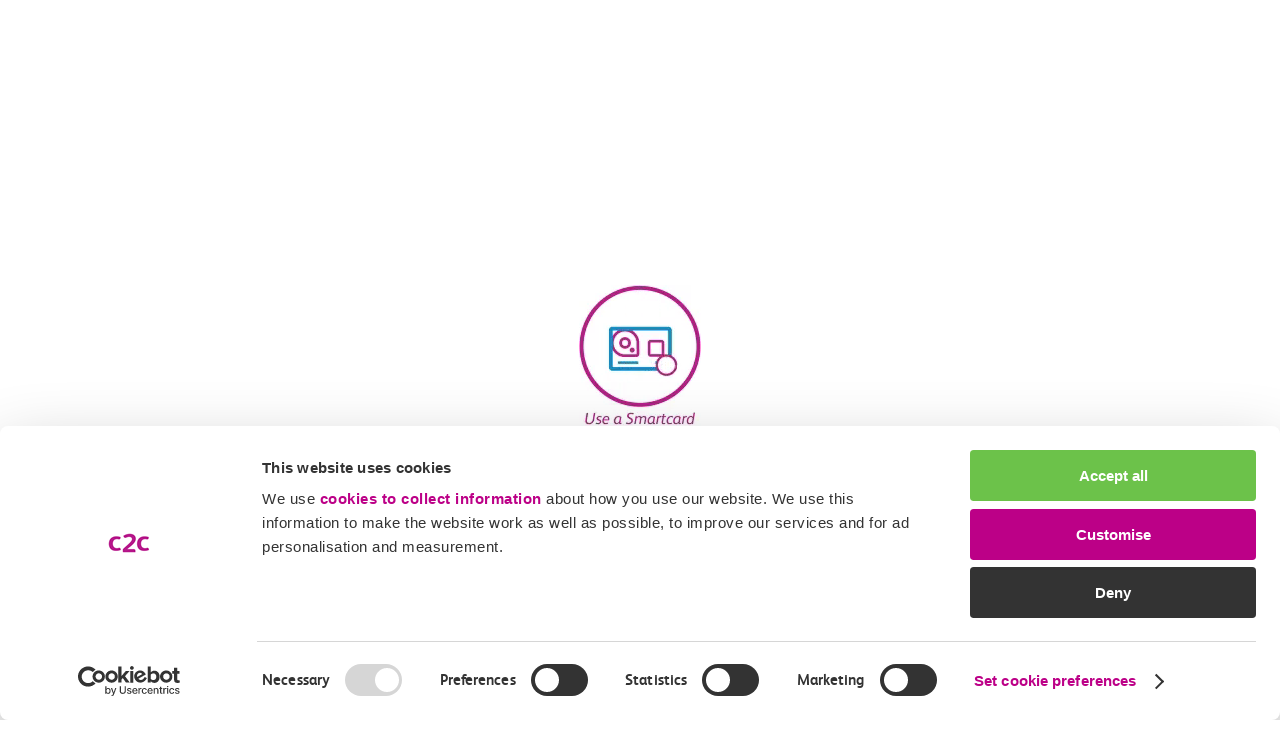

--- FILE ---
content_type: text/html; charset=UTF-8
request_url: https://www.c2c-online.co.uk/media-centre/latest-news/rail-operator-c2c-announced-as-southend-uniteds-new-shirt-sponsor/
body_size: 24771
content:

<!doctype html>
<!--[if lt IE 7]><html class="no-js ie ie6 lt-ie9 lt-ie8 lt-ie7" lang="en-GB"> <![endif]-->
<!--[if IE 7]><html class="no-js ie ie7 lt-ie9 lt-ie8" lang="en-GB"> <![endif]-->
<!--[if IE 8]><html class="no-js ie ie8 lt-ie9" lang="en-GB"> <![endif]-->
<!--[if gt IE 8]><!--><html class="no-js" lang="en-GB"> <!--<![endif]-->
    <head>
    <meta charset="UTF-8" />
    <title>Rail operator c2c announced as Southend United’s new shirt sponsor | Trains to/from London, Southend &amp; Essex with c2c Rail</title>
        <link rel="stylesheet" href="https://www.c2c-online.co.uk/app/themes/c2c/style.css" media="screen" />
    <meta http-equiv="Content-Type" content="text/html, charset=utf-8" />
    <meta http-equiv="X-UA-Compatible" content="IE=edge">
    <meta name="viewport" content="width=device-width, initial-scale=1.0, viewport-fit=cover">
    <meta name="facebook-domain-verification" content"ui7cy64tvylg61a8oaqraaet80svi9" />
    <link rel="author" href="https://www.c2c-online.co.uk/app/themes/c2c/humans.txt" />
    <link rel="pingback" href="https://www.c2c-online.co.uk/wp/xmlrpc.php" />

    <script id="Cookiebot" src="https://consent.cookiebot.com/uc.js" data-cbid="0d2b3671-047d-4633-8126-cfd7625f295b" data-blockingmode="auto" type="text/javascript"></script>

    <!-- Google Tag Manager -->
    <script type="text/javascript" data-cookieconsent="marketing">
        (function(w,d,s,l,i){w[l]=w[l]||[];w[l].push({'gtm.start':
        new Date().getTime(),event:'gtm.js'});var f=d.getElementsByTagName(s)[0],
        j=d.createElement(s),dl=l!='dataLayer'?'&l='+l:'';j.async=true;j.src=
        'https://www.googletagmanager.com/gtm.js?id='+i+dl;f.parentNode.insertBefore(j,f);
        })(window,document,'script','dataLayer','GTM-NG3D38');
    </script>
    <!-- End Google Tag Manager -->
    
    <script type="text/plain" data-cookieconsent="marketing" src="//script.crazyegg.com/pages/scripts/0007/7680.js" async="async"></script>
    <script data-cookieconsent="ignore" src='https://www.google.com/recaptcha/api.js'></script>
    <meta name='robots' content='index, follow, max-image-preview:large, max-snippet:-1, max-video-preview:-1' />

	<!-- This site is optimized with the Yoast SEO plugin v21.4-RC1 - https://yoast.com/wordpress/plugins/seo/ -->
	<meta name="description" content="For trains to and from London, Southend and elsewhere in Essex, plus timetables, ticket sales, information and events and offers, visit c2c-online.co.uk" />
	<link rel="canonical" href="https://www.c2c-online.co.uk/media-centre/latest-news/rail-operator-c2c-announced-as-southend-uniteds-new-shirt-sponsor/" />
	<meta property="og:locale" content="en_GB" />
	<meta property="og:type" content="article" />
	<meta property="og:title" content="Rail operator c2c announced as Southend United’s new shirt sponsor | Trains to/from London, Southend &amp; Essex with c2c Rail" />
	<meta property="og:description" content="For trains to and from London, Southend and elsewhere in Essex, plus timetables, ticket sales, information and events and offers, visit c2c-online.co.uk" />
	<meta property="og:url" content="https://www.c2c-online.co.uk/media-centre/latest-news/rail-operator-c2c-announced-as-southend-uniteds-new-shirt-sponsor/" />
	<meta property="og:site_name" content="c2c" />
	<meta property="article:published_time" content="2024-07-25T16:00:18+00:00" />
	<meta property="article:modified_time" content="2024-07-25T16:02:43+00:00" />
	<meta property="og:image" content="https://www.c2c-online.co.uk/app/uploads/2024/07/66a26df06516a-66a26df06516bGWB_SUFC_C2C_0005688.JPG.jpg" />
	<meta property="og:image:width" content="1920" />
	<meta property="og:image:height" content="1080" />
	<meta property="og:image:type" content="image/jpeg" />
	<meta name="author" content="Susan Augustyniak" />
	<meta name="twitter:card" content="summary_large_image" />
	<meta name="twitter:label1" content="Written by" />
	<meta name="twitter:data1" content="Susan Augustyniak" />
	<meta name="twitter:label2" content="Est. reading time" />
	<meta name="twitter:data2" content="3 minutes" />
	<script type="application/ld+json" class="yoast-schema-graph">{"@context":"https://schema.org","@graph":[{"@type":"WebPage","@id":"https://www.c2c-online.co.uk/media-centre/latest-news/rail-operator-c2c-announced-as-southend-uniteds-new-shirt-sponsor/","url":"https://www.c2c-online.co.uk/media-centre/latest-news/rail-operator-c2c-announced-as-southend-uniteds-new-shirt-sponsor/","name":"Rail operator c2c announced as Southend United’s new shirt sponsor | Trains to/from London, Southend & Essex with c2c Rail","isPartOf":{"@id":"https://www.c2c-online.co.uk/#website"},"primaryImageOfPage":{"@id":"https://www.c2c-online.co.uk/media-centre/latest-news/rail-operator-c2c-announced-as-southend-uniteds-new-shirt-sponsor/#primaryimage"},"image":{"@id":"https://www.c2c-online.co.uk/media-centre/latest-news/rail-operator-c2c-announced-as-southend-uniteds-new-shirt-sponsor/#primaryimage"},"thumbnailUrl":"https://www.c2c-online.co.uk/app/uploads/2024/07/66a26df06516a-66a26df06516bGWB_SUFC_C2C_0005688.JPG.jpg","datePublished":"2024-07-25T16:00:18+00:00","dateModified":"2024-07-25T16:02:43+00:00","author":{"@id":"https://www.c2c-online.co.uk/#/schema/person/c77d04077885541bbae46590ea313c82"},"description":"For trains to and from London, Southend and elsewhere in Essex, plus timetables, ticket sales, information and events and offers, visit c2c-online.co.uk","breadcrumb":{"@id":"https://www.c2c-online.co.uk/media-centre/latest-news/rail-operator-c2c-announced-as-southend-uniteds-new-shirt-sponsor/#breadcrumb"},"inLanguage":"en-GB","potentialAction":[{"@type":"ReadAction","target":["https://www.c2c-online.co.uk/media-centre/latest-news/rail-operator-c2c-announced-as-southend-uniteds-new-shirt-sponsor/"]}]},{"@type":"ImageObject","inLanguage":"en-GB","@id":"https://www.c2c-online.co.uk/media-centre/latest-news/rail-operator-c2c-announced-as-southend-uniteds-new-shirt-sponsor/#primaryimage","url":"https://www.c2c-online.co.uk/app/uploads/2024/07/66a26df06516a-66a26df06516bGWB_SUFC_C2C_0005688.JPG.jpg","contentUrl":"https://www.c2c-online.co.uk/app/uploads/2024/07/66a26df06516a-66a26df06516bGWB_SUFC_C2C_0005688.JPG.jpg","width":1920,"height":1080,"caption":"Southend United"},{"@type":"BreadcrumbList","@id":"https://www.c2c-online.co.uk/media-centre/latest-news/rail-operator-c2c-announced-as-southend-uniteds-new-shirt-sponsor/#breadcrumb","itemListElement":[{"@type":"ListItem","position":1,"name":"Home","item":"https://www.c2c-online.co.uk/"},{"@type":"ListItem","position":2,"name":"Rail operator c2c announced as Southend United’s new shirt sponsor"}]},{"@type":"WebSite","@id":"https://www.c2c-online.co.uk/#website","url":"https://www.c2c-online.co.uk/","name":"c2c","description":"Buy cheap train tickets","potentialAction":[{"@type":"SearchAction","target":{"@type":"EntryPoint","urlTemplate":"https://www.c2c-online.co.uk/?s={search_term_string}"},"query-input":"required name=search_term_string"}],"inLanguage":"en-GB"},{"@type":"Person","@id":"https://www.c2c-online.co.uk/#/schema/person/c77d04077885541bbae46590ea313c82","name":"Susan Augustyniak","image":{"@type":"ImageObject","inLanguage":"en-GB","@id":"https://www.c2c-online.co.uk/#/schema/person/image/","url":"https://secure.gravatar.com/avatar/8d8431b0b6ad4416bfe408c478981478?s=96&d=mm&r=g","contentUrl":"https://secure.gravatar.com/avatar/8d8431b0b6ad4416bfe408c478981478?s=96&d=mm&r=g","caption":"Susan Augustyniak"}}]}</script>
	<!-- / Yoast SEO plugin. -->


<link rel='dns-prefetch' href='//maps.googleapis.com' />
<link rel='dns-prefetch' href='//fonts.googleapis.com' />
<script type="text/javascript">
/* <![CDATA[ */
window._wpemojiSettings = {"baseUrl":"https:\/\/s.w.org\/images\/core\/emoji\/15.0.3\/72x72\/","ext":".png","svgUrl":"https:\/\/s.w.org\/images\/core\/emoji\/15.0.3\/svg\/","svgExt":".svg","source":{"concatemoji":"https:\/\/www.c2c-online.co.uk\/wp\/wp-includes\/js\/wp-emoji-release.min.js?ver=6.6.2"}};
/*! This file is auto-generated */
!function(i,n){var o,s,e;function c(e){try{var t={supportTests:e,timestamp:(new Date).valueOf()};sessionStorage.setItem(o,JSON.stringify(t))}catch(e){}}function p(e,t,n){e.clearRect(0,0,e.canvas.width,e.canvas.height),e.fillText(t,0,0);var t=new Uint32Array(e.getImageData(0,0,e.canvas.width,e.canvas.height).data),r=(e.clearRect(0,0,e.canvas.width,e.canvas.height),e.fillText(n,0,0),new Uint32Array(e.getImageData(0,0,e.canvas.width,e.canvas.height).data));return t.every(function(e,t){return e===r[t]})}function u(e,t,n){switch(t){case"flag":return n(e,"\ud83c\udff3\ufe0f\u200d\u26a7\ufe0f","\ud83c\udff3\ufe0f\u200b\u26a7\ufe0f")?!1:!n(e,"\ud83c\uddfa\ud83c\uddf3","\ud83c\uddfa\u200b\ud83c\uddf3")&&!n(e,"\ud83c\udff4\udb40\udc67\udb40\udc62\udb40\udc65\udb40\udc6e\udb40\udc67\udb40\udc7f","\ud83c\udff4\u200b\udb40\udc67\u200b\udb40\udc62\u200b\udb40\udc65\u200b\udb40\udc6e\u200b\udb40\udc67\u200b\udb40\udc7f");case"emoji":return!n(e,"\ud83d\udc26\u200d\u2b1b","\ud83d\udc26\u200b\u2b1b")}return!1}function f(e,t,n){var r="undefined"!=typeof WorkerGlobalScope&&self instanceof WorkerGlobalScope?new OffscreenCanvas(300,150):i.createElement("canvas"),a=r.getContext("2d",{willReadFrequently:!0}),o=(a.textBaseline="top",a.font="600 32px Arial",{});return e.forEach(function(e){o[e]=t(a,e,n)}),o}function t(e){var t=i.createElement("script");t.src=e,t.defer=!0,i.head.appendChild(t)}"undefined"!=typeof Promise&&(o="wpEmojiSettingsSupports",s=["flag","emoji"],n.supports={everything:!0,everythingExceptFlag:!0},e=new Promise(function(e){i.addEventListener("DOMContentLoaded",e,{once:!0})}),new Promise(function(t){var n=function(){try{var e=JSON.parse(sessionStorage.getItem(o));if("object"==typeof e&&"number"==typeof e.timestamp&&(new Date).valueOf()<e.timestamp+604800&&"object"==typeof e.supportTests)return e.supportTests}catch(e){}return null}();if(!n){if("undefined"!=typeof Worker&&"undefined"!=typeof OffscreenCanvas&&"undefined"!=typeof URL&&URL.createObjectURL&&"undefined"!=typeof Blob)try{var e="postMessage("+f.toString()+"("+[JSON.stringify(s),u.toString(),p.toString()].join(",")+"));",r=new Blob([e],{type:"text/javascript"}),a=new Worker(URL.createObjectURL(r),{name:"wpTestEmojiSupports"});return void(a.onmessage=function(e){c(n=e.data),a.terminate(),t(n)})}catch(e){}c(n=f(s,u,p))}t(n)}).then(function(e){for(var t in e)n.supports[t]=e[t],n.supports.everything=n.supports.everything&&n.supports[t],"flag"!==t&&(n.supports.everythingExceptFlag=n.supports.everythingExceptFlag&&n.supports[t]);n.supports.everythingExceptFlag=n.supports.everythingExceptFlag&&!n.supports.flag,n.DOMReady=!1,n.readyCallback=function(){n.DOMReady=!0}}).then(function(){return e}).then(function(){var e;n.supports.everything||(n.readyCallback(),(e=n.source||{}).concatemoji?t(e.concatemoji):e.wpemoji&&e.twemoji&&(t(e.twemoji),t(e.wpemoji)))}))}((window,document),window._wpemojiSettings);
/* ]]> */
</script>
<style id='wp-emoji-styles-inline-css' type='text/css'>

	img.wp-smiley, img.emoji {
		display: inline !important;
		border: none !important;
		box-shadow: none !important;
		height: 1em !important;
		width: 1em !important;
		margin: 0 0.07em !important;
		vertical-align: -0.1em !important;
		background: none !important;
		padding: 0 !important;
	}
</style>
<link rel='stylesheet' id='wp-block-library-css' href='https://www.c2c-online.co.uk/wp/wp-includes/css/dist/block-library/style.min.css?ver=6.6.2' type='text/css' media='all' />
<style id='safe-svg-svg-icon-style-inline-css' type='text/css'>
.safe-svg-cover{text-align:center}.safe-svg-cover .safe-svg-inside{display:inline-block;max-width:100%}.safe-svg-cover svg{height:100%;max-height:100%;max-width:100%;width:100%}

</style>
<style id='classic-theme-styles-inline-css' type='text/css'>
/*! This file is auto-generated */
.wp-block-button__link{color:#fff;background-color:#32373c;border-radius:9999px;box-shadow:none;text-decoration:none;padding:calc(.667em + 2px) calc(1.333em + 2px);font-size:1.125em}.wp-block-file__button{background:#32373c;color:#fff;text-decoration:none}
</style>
<style id='global-styles-inline-css' type='text/css'>
:root{--wp--preset--aspect-ratio--square: 1;--wp--preset--aspect-ratio--4-3: 4/3;--wp--preset--aspect-ratio--3-4: 3/4;--wp--preset--aspect-ratio--3-2: 3/2;--wp--preset--aspect-ratio--2-3: 2/3;--wp--preset--aspect-ratio--16-9: 16/9;--wp--preset--aspect-ratio--9-16: 9/16;--wp--preset--color--black: #000000;--wp--preset--color--cyan-bluish-gray: #abb8c3;--wp--preset--color--white: #ffffff;--wp--preset--color--pale-pink: #f78da7;--wp--preset--color--vivid-red: #cf2e2e;--wp--preset--color--luminous-vivid-orange: #ff6900;--wp--preset--color--luminous-vivid-amber: #fcb900;--wp--preset--color--light-green-cyan: #7bdcb5;--wp--preset--color--vivid-green-cyan: #00d084;--wp--preset--color--pale-cyan-blue: #8ed1fc;--wp--preset--color--vivid-cyan-blue: #0693e3;--wp--preset--color--vivid-purple: #9b51e0;--wp--preset--gradient--vivid-cyan-blue-to-vivid-purple: linear-gradient(135deg,rgba(6,147,227,1) 0%,rgb(155,81,224) 100%);--wp--preset--gradient--light-green-cyan-to-vivid-green-cyan: linear-gradient(135deg,rgb(122,220,180) 0%,rgb(0,208,130) 100%);--wp--preset--gradient--luminous-vivid-amber-to-luminous-vivid-orange: linear-gradient(135deg,rgba(252,185,0,1) 0%,rgba(255,105,0,1) 100%);--wp--preset--gradient--luminous-vivid-orange-to-vivid-red: linear-gradient(135deg,rgba(255,105,0,1) 0%,rgb(207,46,46) 100%);--wp--preset--gradient--very-light-gray-to-cyan-bluish-gray: linear-gradient(135deg,rgb(238,238,238) 0%,rgb(169,184,195) 100%);--wp--preset--gradient--cool-to-warm-spectrum: linear-gradient(135deg,rgb(74,234,220) 0%,rgb(151,120,209) 20%,rgb(207,42,186) 40%,rgb(238,44,130) 60%,rgb(251,105,98) 80%,rgb(254,248,76) 100%);--wp--preset--gradient--blush-light-purple: linear-gradient(135deg,rgb(255,206,236) 0%,rgb(152,150,240) 100%);--wp--preset--gradient--blush-bordeaux: linear-gradient(135deg,rgb(254,205,165) 0%,rgb(254,45,45) 50%,rgb(107,0,62) 100%);--wp--preset--gradient--luminous-dusk: linear-gradient(135deg,rgb(255,203,112) 0%,rgb(199,81,192) 50%,rgb(65,88,208) 100%);--wp--preset--gradient--pale-ocean: linear-gradient(135deg,rgb(255,245,203) 0%,rgb(182,227,212) 50%,rgb(51,167,181) 100%);--wp--preset--gradient--electric-grass: linear-gradient(135deg,rgb(202,248,128) 0%,rgb(113,206,126) 100%);--wp--preset--gradient--midnight: linear-gradient(135deg,rgb(2,3,129) 0%,rgb(40,116,252) 100%);--wp--preset--font-size--small: 13px;--wp--preset--font-size--medium: 20px;--wp--preset--font-size--large: 36px;--wp--preset--font-size--x-large: 42px;--wp--preset--spacing--20: 0.44rem;--wp--preset--spacing--30: 0.67rem;--wp--preset--spacing--40: 1rem;--wp--preset--spacing--50: 1.5rem;--wp--preset--spacing--60: 2.25rem;--wp--preset--spacing--70: 3.38rem;--wp--preset--spacing--80: 5.06rem;--wp--preset--shadow--natural: 6px 6px 9px rgba(0, 0, 0, 0.2);--wp--preset--shadow--deep: 12px 12px 50px rgba(0, 0, 0, 0.4);--wp--preset--shadow--sharp: 6px 6px 0px rgba(0, 0, 0, 0.2);--wp--preset--shadow--outlined: 6px 6px 0px -3px rgba(255, 255, 255, 1), 6px 6px rgba(0, 0, 0, 1);--wp--preset--shadow--crisp: 6px 6px 0px rgba(0, 0, 0, 1);}:where(.is-layout-flex){gap: 0.5em;}:where(.is-layout-grid){gap: 0.5em;}body .is-layout-flex{display: flex;}.is-layout-flex{flex-wrap: wrap;align-items: center;}.is-layout-flex > :is(*, div){margin: 0;}body .is-layout-grid{display: grid;}.is-layout-grid > :is(*, div){margin: 0;}:where(.wp-block-columns.is-layout-flex){gap: 2em;}:where(.wp-block-columns.is-layout-grid){gap: 2em;}:where(.wp-block-post-template.is-layout-flex){gap: 1.25em;}:where(.wp-block-post-template.is-layout-grid){gap: 1.25em;}.has-black-color{color: var(--wp--preset--color--black) !important;}.has-cyan-bluish-gray-color{color: var(--wp--preset--color--cyan-bluish-gray) !important;}.has-white-color{color: var(--wp--preset--color--white) !important;}.has-pale-pink-color{color: var(--wp--preset--color--pale-pink) !important;}.has-vivid-red-color{color: var(--wp--preset--color--vivid-red) !important;}.has-luminous-vivid-orange-color{color: var(--wp--preset--color--luminous-vivid-orange) !important;}.has-luminous-vivid-amber-color{color: var(--wp--preset--color--luminous-vivid-amber) !important;}.has-light-green-cyan-color{color: var(--wp--preset--color--light-green-cyan) !important;}.has-vivid-green-cyan-color{color: var(--wp--preset--color--vivid-green-cyan) !important;}.has-pale-cyan-blue-color{color: var(--wp--preset--color--pale-cyan-blue) !important;}.has-vivid-cyan-blue-color{color: var(--wp--preset--color--vivid-cyan-blue) !important;}.has-vivid-purple-color{color: var(--wp--preset--color--vivid-purple) !important;}.has-black-background-color{background-color: var(--wp--preset--color--black) !important;}.has-cyan-bluish-gray-background-color{background-color: var(--wp--preset--color--cyan-bluish-gray) !important;}.has-white-background-color{background-color: var(--wp--preset--color--white) !important;}.has-pale-pink-background-color{background-color: var(--wp--preset--color--pale-pink) !important;}.has-vivid-red-background-color{background-color: var(--wp--preset--color--vivid-red) !important;}.has-luminous-vivid-orange-background-color{background-color: var(--wp--preset--color--luminous-vivid-orange) !important;}.has-luminous-vivid-amber-background-color{background-color: var(--wp--preset--color--luminous-vivid-amber) !important;}.has-light-green-cyan-background-color{background-color: var(--wp--preset--color--light-green-cyan) !important;}.has-vivid-green-cyan-background-color{background-color: var(--wp--preset--color--vivid-green-cyan) !important;}.has-pale-cyan-blue-background-color{background-color: var(--wp--preset--color--pale-cyan-blue) !important;}.has-vivid-cyan-blue-background-color{background-color: var(--wp--preset--color--vivid-cyan-blue) !important;}.has-vivid-purple-background-color{background-color: var(--wp--preset--color--vivid-purple) !important;}.has-black-border-color{border-color: var(--wp--preset--color--black) !important;}.has-cyan-bluish-gray-border-color{border-color: var(--wp--preset--color--cyan-bluish-gray) !important;}.has-white-border-color{border-color: var(--wp--preset--color--white) !important;}.has-pale-pink-border-color{border-color: var(--wp--preset--color--pale-pink) !important;}.has-vivid-red-border-color{border-color: var(--wp--preset--color--vivid-red) !important;}.has-luminous-vivid-orange-border-color{border-color: var(--wp--preset--color--luminous-vivid-orange) !important;}.has-luminous-vivid-amber-border-color{border-color: var(--wp--preset--color--luminous-vivid-amber) !important;}.has-light-green-cyan-border-color{border-color: var(--wp--preset--color--light-green-cyan) !important;}.has-vivid-green-cyan-border-color{border-color: var(--wp--preset--color--vivid-green-cyan) !important;}.has-pale-cyan-blue-border-color{border-color: var(--wp--preset--color--pale-cyan-blue) !important;}.has-vivid-cyan-blue-border-color{border-color: var(--wp--preset--color--vivid-cyan-blue) !important;}.has-vivid-purple-border-color{border-color: var(--wp--preset--color--vivid-purple) !important;}.has-vivid-cyan-blue-to-vivid-purple-gradient-background{background: var(--wp--preset--gradient--vivid-cyan-blue-to-vivid-purple) !important;}.has-light-green-cyan-to-vivid-green-cyan-gradient-background{background: var(--wp--preset--gradient--light-green-cyan-to-vivid-green-cyan) !important;}.has-luminous-vivid-amber-to-luminous-vivid-orange-gradient-background{background: var(--wp--preset--gradient--luminous-vivid-amber-to-luminous-vivid-orange) !important;}.has-luminous-vivid-orange-to-vivid-red-gradient-background{background: var(--wp--preset--gradient--luminous-vivid-orange-to-vivid-red) !important;}.has-very-light-gray-to-cyan-bluish-gray-gradient-background{background: var(--wp--preset--gradient--very-light-gray-to-cyan-bluish-gray) !important;}.has-cool-to-warm-spectrum-gradient-background{background: var(--wp--preset--gradient--cool-to-warm-spectrum) !important;}.has-blush-light-purple-gradient-background{background: var(--wp--preset--gradient--blush-light-purple) !important;}.has-blush-bordeaux-gradient-background{background: var(--wp--preset--gradient--blush-bordeaux) !important;}.has-luminous-dusk-gradient-background{background: var(--wp--preset--gradient--luminous-dusk) !important;}.has-pale-ocean-gradient-background{background: var(--wp--preset--gradient--pale-ocean) !important;}.has-electric-grass-gradient-background{background: var(--wp--preset--gradient--electric-grass) !important;}.has-midnight-gradient-background{background: var(--wp--preset--gradient--midnight) !important;}.has-small-font-size{font-size: var(--wp--preset--font-size--small) !important;}.has-medium-font-size{font-size: var(--wp--preset--font-size--medium) !important;}.has-large-font-size{font-size: var(--wp--preset--font-size--large) !important;}.has-x-large-font-size{font-size: var(--wp--preset--font-size--x-large) !important;}
:where(.wp-block-post-template.is-layout-flex){gap: 1.25em;}:where(.wp-block-post-template.is-layout-grid){gap: 1.25em;}
:where(.wp-block-columns.is-layout-flex){gap: 2em;}:where(.wp-block-columns.is-layout-grid){gap: 2em;}
:root :where(.wp-block-pullquote){font-size: 1.5em;line-height: 1.6;}
</style>
<link rel='stylesheet' id='page-style-css' href='https://www.c2c-online.co.uk/app/themes/c2c/build/page.style.css?ver=1.0.0' type='text/css' media='all' />
<link rel='stylesheet' id='select2-style-css' href='https://www.c2c-online.co.uk/app/themes/c2c/static/styles/vendor/select2.min.css?ver=6.6.2' type='text/css' media='all' />
<link rel='stylesheet' id='material-symbols-rounded-css' href='https://fonts.googleapis.com/css2?family=Material+Symbols+Rounded&#038;ver=6.6.2' type='text/css' media='all' />
<script type="text/javascript" src="https://www.c2c-online.co.uk/wp/wp-includes/js/jquery/jquery.min.js?ver=3.7.1" id="jquery-core-js" data-cookieconsent="ignore"></script>
<script type="text/javascript" src="https://www.c2c-online.co.uk/wp/wp-includes/js/jquery/jquery-migrate.min.js?ver=3.4.1" id="jquery-migrate-js" data-cookieconsent="ignore"></script>
<link rel="https://api.w.org/" href="https://www.c2c-online.co.uk/wp-json/" /><link rel="alternate" title="JSON" type="application/json" href="https://www.c2c-online.co.uk/wp-json/wp/v2/posts/305827" /><link rel="EditURI" type="application/rsd+xml" title="RSD" href="https://www.c2c-online.co.uk/wp/xmlrpc.php?rsd" />
<meta name="generator" content="WordPress 6.6.2" />
<link rel='shortlink' href='https://www.c2c-online.co.uk/?p=305827' />
<!-- Stream WordPress user activity plugin v4.0.2 -->
<link rel="icon" href="https://www.c2c-online.co.uk/app/uploads/2018/09/cropped-c2c-32x32.png" sizes="32x32" />
<link rel="icon" href="https://www.c2c-online.co.uk/app/uploads/2018/09/cropped-c2c-192x192.png" sizes="192x192" />
<link rel="apple-touch-icon" href="https://www.c2c-online.co.uk/app/uploads/2018/09/cropped-c2c-180x180.png" />
<meta name="msapplication-TileImage" content="https://www.c2c-online.co.uk/app/uploads/2018/09/cropped-c2c-270x270.png" />
		<style type="text/css" id="wp-custom-css">
			.widget-bro .h3 {
    font-family: 'FS-Albert-Bold';
    font-weight: 400;
}

em {
	color: inherit !important;
}

.mobile-feedback-page--forms .feedback-forms .gform_anchor {
	display: none;
}

.is_mobile_field {
	display: none !important;
}

.page-timetables-new__current-timetable h2, .page-timetables-new__current-timetable h2:hover {
	color: black !important;
}

#calendar .fc-scroller::-webkit-scrollbar {
  display: none;
}

#calendar .fc-scroller {
	-ms-overflow-style: none;  /* IE and Edge */
  scrollbar-width: none;  /* Firefox */
}

.page-service-alterations__calendar #calendar.fc table thead .fc-scrollgrid-sync-inner {
	height: 160px;
}

body {
	font-family: FS-Albert-Regular;
}

.key-information .key-information-item .key-information-link * {
	margin-bottom: 0 !important;
}

.key-information .key-information-item .key-information-link img {
	margin: 0 !important;
}

p {
	margin: 0 0 15px !important;
}

ul.nav-sub li p {
	margin: 0 !important;
}

#destination-offers-intro h2 {
	margin: 40px 0 20px !important;
}

#offcanvas-departure-board:not(.uk-open),
#offcanvas-departure-board:not(.uk-open) .uk-offcanvas-bar,
#main-mobile-drawer:not(.uk-open),
#main-mobile-drawer:not(.uk-open) .uk-offcanvas-bar,
#station-updates-offcanvas:not(.uk-open),
#station-updates-offcanvas:not(.uk-open) .uk-offcanvas-bar {
	left: -9999px;
}


/* temp style for hiding yieldify block */
.page-routes-and-stations #yie-overlay-57fbc0dd-3975-5c6e-ae74-1035d7dbf4ec {
    display: none;
}		</style>
		
		
	<!-- Google Analytics -->
	
				
				<script type="text/plain" data-cookieconsent="statistics">
			(function(i,s,o,g,r,a,m){i['GoogleAnalyticsObject']=r;i[r]=i[r]||function(){
			(i[r].q=i[r].q||[]).push(arguments)},i[r].l=1*new Date();a=s.createElement(o),
			m=s.getElementsByTagName(o)[0];a.async=1;a.src=g;m.parentNode.insertBefore(a,m)
			})(window,document,'script','//www.google-analytics.com/analytics.js','ga');

			ga('create', 'UA-1832817-1', 'auto');
			ga('send', 'pageview');
		</script>

	<!-- End Google Analytics -->

		
		
			
	</head>

		<body class="post-template-default single single-post postid-305827 single-format-standard preloader-visible" data-template="base.twig">
		<!-- Google Tag Manager (noscript) -->
		<noscript><iframe src="https://www.googletagmanager.com/ns.html?
		id=GTM-NG3D38"
		height="0" width="0" style="display:none;visibility:hidden"></iframe></noscript>
		<!-- End Google Tag Manager (noscript) -->
		
		<div class="loader" id="loading-gif">
			<div class="uk-position-relative uk-height-viewport">
									<div class="uk-position-center uk-text-center">
						<video autoplay loop muted playsinline>
														<source src="https://www.c2c-online.co.uk/app/themes/c2c/images/page-loaders-mp4/123.mp4" type="video/mp4">
						</video>
											</div>
							</div>
		</div>
		
		<div class="uk-offcanvas-content">

			<header class="header" uk-sticky="bottom: #offset">
			
				<a class="skip-link screen-reader-text" href="#content" tabindex="0">Skip to content</a>

									<nav id="header-mobile-v2" class="uk-hidden@l uk-background-default">

			<div class="header-mobile-top-accessibility">
			<div class="uk-flex uk-flex-middle uk-flex-right">
				<img src="https://www.c2c-online.co.uk/app/themes/c2c/images/icon-accessibility-tools.svg" alt="Accessibility tools">
				<a href="#reciteme" class="">Accessibility tools</a>
			</div>
		</div>
		
	<div class="header-mobile-top">
		<div class="header-mobile-top-wrapper uk-grid uk-background-default uk-position-relative">
						<div class="uk-width-1-3">
				<div id="site-logo">
					<a href="https://www.c2c-online.co.uk">
						<img width="auto" height="auto" class="" src="https://www.c2c-online.co.uk/app/uploads/2018/09/Asset-1.svg" alt="Asset-1.svg">
					</a>
				</div>
			</div>
						<div class="uk-width-2-3">

				<div class="uk-flex uk-flex-right uk-flex-middle">

										<div class="header-service-status-outer uk-width-expand">

												<div id="service-status-js" class="service-status-button alert-status-default" data-url=https://www.c2c-online.co.uk/wp/wp-admin/admin-ajax.php>
							<div class="uk-flex-middle">

																<span class="status-label">Loading status</span>

																<span class="status-loading material-symbols-rounded">progress_activity</span>

																<span class="status-check status-button-icon uk-hidden material-symbols-rounded">check</span>
								<span class="status-count status-button-icon uk-hidden"></span>

							</div>
						</div>

												<div class="header-service-status-wrapper uk-alert uk-hidden">
							
<div class="status-refresh-wrapper">

	<div class="uk-flex uk-flex-between">
		<h5 class="text-black service-status-timestamp">Updated: <span class="status-timestamp uk-text-bold"></span></h5>
		<h5 class="uk-margin-remove-top"><a href="#" class="refresh-status c2c-link-with-refresh">Refresh</a></h5>
	</div>

	<div class="uk-text-center">
		<span class="status-loading material-symbols-rounded text-black">progress_activity</span>
	</div>

	<scroll-shadow class="uk-width-expand">
		<div id="service-status-partial" class="uk-width-expand" theme-url=https://www.c2c-online.co.uk/app/themes/c2c>

						<div class="header-notif service-status-notifications-list"></div>

		</div>
	</scroll-shadow>

	<div class="service-status-buttons uk-text-center uk-margin-small-top">

		<div class="uk-margin-small-bottom">
			<a href="https://www.c2c-online.co.uk/live-travel-updates/" class="button-live-travel-updates c2c-button-solid-purple uk-button uk-hidden">View live travel information</a>
			<a href="https://www.c2c-online.co.uk/timetable/service-alterations/" class="button-service-alterations c2c-button-solid-purple uk-button uk-hidden">View upcoming service alterations</a>
		</div>

		<div>
			<a id="service-stat-close" class="c2c-link uk-alert-close" uk-close>Close</a>
		</div>

	</div>

</div>						</div>

					</div>

										<div id="menu-button" class="uk-text-right">
						<a href="#" class="c2c-button-outline-purple" type="button" uk-toggle="target: #header-mobile-menu-v2">
														<span id="mobile-menu-btn-label">Menu</span>
						</a>
					</div>
				</div>
			</div>
		</div>
	</div>
</nav>

<div id="header-mobile-menu-v2" class="uk-hidden@l uk-background-default uk-width-expand" uk-offcanvas="mode: none">

		<div id="mobile-main-menu">

				<ul id="main-menu-tabs" uk-tab="swiping: false" class="uk-background-default uk-child-width-expand">
			<li class="uk-active"><a href="#">Menu</a></li>
			<li><a href="#">Search</a></li>
		</ul>

				<div id="menu-tabs-content" class="uk-switcher">

						<div>
								<div id="mobile-purple-menu" class="uk-text-center@s">
																<a href="https://tickets.c2c-online.co.uk/c2cweb/index.html" class="uk-badge" target="_blank">Buy tickets</a>
											<a href="https://www.journeycheck.com/c2c/" class="uk-badge" target="_blank">Live travel updates</a>
											<a href="https://www.c2c-online.co.uk/help-feedback/passenger-assist/" class="uk-badge" target="">Passenger Assist</a>
											<a href="https://www.c2c-online.co.uk/help-feedback/delay-repay/" class="uk-badge" target="">Delay Repay</a>
									</div>

								<div>
					<ul id="mobile-main-menu-list" class="uk-list uk-list-divider">
						<li>
														<a href="#" class="uk-flex uk-flex-between uk-flex-middle" uk-toggle="target: #mobile-submenu-222397, #mobile-main-menu">
								<span>Timetable</span>
								<span class="material-symbols-rounded">arrow_forward_ios</span>
							</a>
						</li>
						<li>
														<a href="#" class="uk-flex uk-flex-between uk-flex-middle" uk-toggle="target: #mobile-submenu-222403, #mobile-main-menu">
								<span>Tickets</span>
								<span class="material-symbols-rounded">arrow_forward_ios</span>
							</a>
						</li>
						<li>
														<a href="#" class="uk-flex uk-flex-between uk-flex-middle" uk-toggle="target: #mobile-submenu-222421, #mobile-main-menu">
								<span>Stations & services</span>
								<span class="material-symbols-rounded">arrow_forward_ios</span>
							</a>
						</li>
						<li>
														<a href="#" class="uk-flex uk-flex-between uk-flex-middle" uk-toggle="target: #mobile-submenu-222434, #mobile-main-menu">
								<span>Offers & days out</span>
								<span class="material-symbols-rounded">arrow_forward_ios</span>
							</a>
						</li>
						<li>
														<a href="#" class="uk-flex uk-flex-between uk-flex-middle" uk-toggle="target: #mobile-submenu-222450, #mobile-main-menu">
								<span>Help &#038; contact</span>
								<span class="material-symbols-rounded">arrow_forward_ios</span>
							</a>
						</li>
						
													<li>
								<a href="#reciteme" class="">
									<img src="https://www.c2c-online.co.uk/app/themes/c2c/images/icon-accessibility-tools.svg" alt="Accessibility tools" class="uk-margin-small-right">
									<span>Accessibility tools</span>
								</a>
							</li>
												
					</ul>
				</div>

								<div id="mobile-account-links">
					<div class="uk-text-center">
						<a href="https://tickets.c2c-online.co.uk/c2cweb/index.html#/login" class="c2c-button-outline-purple uk-width-expand"><span>Login</span></a>
					</div>
					<div class="uk-text-center">
						<a href="https://tickets.c2c-online.co.uk/c2cweb/index.html#/registration?_ga=2.215863383.1518155051.1540978870-740921656.1516008281" class="c2c-link"><span>Create an account</span></a>
					</div>
				</div>
			</div>

						<div>
								<div class="uk-margin uk-margin-left uk-margin-right">

					<div class="header-search-bar uk-inline uk-width-expand">
						<form method="get" action="https://www.c2c-online.co.uk">
							<input name="s" class="search-input c2c-input c2c-input-with-icon uk-input" type="text" class="uk-input" placeholder="Search here...">
							<button type="submit" class="c2c-input-icon bg-purple">
								<span class="material-symbols-rounded text-white">search</span>
							</button>
							<button type="button" class="c2c-input-icon search-clear" style="display: none">
								<img src="https://www.c2c-online.co.uk/app/themes/c2c/images/header-search-clear.svg" alt="Clear search field" width="13" height="auto">
							</button>
						</form>
					</div>

				</div>
			</div>
		</div>

	</div>

		<div id="mobile-submenu-222397" class="mobile-submenu" hidden><ul class="uk-list uk-list-divider"><li class="back-menu-item"><a href="#" uk-toggle="target: #mobile-submenu-222397, #mobile-main-menu" class="uk-flex uk-flex-middle"><span class="material-symbols-rounded">arrow_back_ios</span><span>Back to Main menu</span></a></li><li class="topmost-menu-item"><a href="https://www.c2c-online.co.uk/timetable/" target=""><span>Timetable</span></a></li><li><a href="#" uk-toggle="target: #mobile-submenu-299200, #mobile-submenu-222397" class="uk-flex uk-flex-between uk-flex-middle"><span>Live travel updates</span><span class="material-symbols-rounded">arrow_forward_ios</span></a></li><li><a href="https://www.c2c-online.co.uk/timetable/service-alterations/" target=""><span>Service alterations</span></a></li><li><a href="/app/uploads/2025/05/6825ffb6e42f6-6825ffb6e42f75949_Working_TT_Booklet_Digital_Landscape.pdf.pdf" target="_blank"><span>Download timetable (PDF)</span></a></li></ul></div><div id="mobile-submenu-299200" class="mobile-submenu" hidden><ul class="uk-list uk-list-divider"><li class="back-menu-item"><a href="#" uk-toggle="target: #mobile-submenu-222397, #mobile-submenu-299200" class="uk-flex uk-flex-middle"><span class="material-symbols-rounded">arrow_back_ios</span><span>Back to Timetable</span></a></li><li class="topmost-menu-item"><a href="https://www.c2c-online.co.uk/live-travel-updates/" target=""><span>Live travel updates</span></a></li><li><span><a href="https://www.journeycheck.com/c2c/" target="_blank"><span>JourneyCheck</span></a></span></li><li><span><a href="https://www.journeycheck.com/c2c/alertFlow?execution=e1s1" target="_blank"><span>Get travel updates</span></a></span></li></ul></div>
	<div id="mobile-submenu-222403" class="mobile-submenu" hidden><ul class="uk-list uk-list-divider"><li class="back-menu-item"><a href="#" uk-toggle="target: #mobile-submenu-222403, #mobile-main-menu" class="uk-flex uk-flex-middle"><span class="material-symbols-rounded">arrow_back_ios</span><span>Back to Main menu</span></a></li><li class="topmost-menu-item"><a href="https://www.c2c-online.co.uk/tickets-and-fares/" target=""><span>Tickets</span></a></li><li><a href="#" uk-toggle="target: #mobile-submenu-222404, #mobile-submenu-222403" class="uk-flex uk-flex-between uk-flex-middle"><span>Buy</span><span class="material-symbols-rounded">arrow_forward_ios</span></a></li><li><a href="#" uk-toggle="target: #mobile-submenu-222405, #mobile-submenu-222403" class="uk-flex uk-flex-between uk-flex-middle"><span>Digital tickets</span><span class="material-symbols-rounded">arrow_forward_ios</span></a></li><li><a href="#" uk-toggle="target: #mobile-submenu-222410, #mobile-submenu-222403" class="uk-flex uk-flex-between uk-flex-middle"><span>Ticket types</span><span class="material-symbols-rounded">arrow_forward_ios</span></a></li><li><a href="#" uk-toggle="target: #mobile-submenu-222411, #mobile-submenu-222403" class="uk-flex uk-flex-between uk-flex-middle"><span>Ways to save</span><span class="material-symbols-rounded">arrow_forward_ios</span></a></li><li><a href="#" uk-toggle="target: #mobile-submenu-222417, #mobile-submenu-222403" class="uk-flex uk-flex-between uk-flex-middle"><span>Onward travel</span><span class="material-symbols-rounded">arrow_forward_ios</span></a></li></ul></div><div id="mobile-submenu-222404" class="mobile-submenu" hidden><ul class="uk-list uk-list-divider"><li class="back-menu-item"><a href="#" uk-toggle="target: #mobile-submenu-222403, #mobile-submenu-222404" class="uk-flex uk-flex-middle"><span class="material-symbols-rounded">arrow_back_ios</span><span>Back to Tickets</span></a></li><li class="topmost-menu-item"><a href="https://tickets.c2c-online.co.uk/c2cweb/index.html" target="_blank"><span>Buy</span></a></li><li><span><a href="https://tickets.c2c-online.co.uk/c2cweb/index.html" target=""><span>Buy online</span></a></span></li><li><span><a href="https://www.c2c-online.co.uk/tickets-and-fares/c2c-train-travel-app/" target=""><span>Get the c2c app</span></a></span></li></ul></div><div id="mobile-submenu-222405" class="mobile-submenu" hidden><ul class="uk-list uk-list-divider"><li class="back-menu-item"><a href="#" uk-toggle="target: #mobile-submenu-222403, #mobile-submenu-222405" class="uk-flex uk-flex-middle"><span class="material-symbols-rounded">arrow_back_ios</span><span>Back to Tickets</span></a></li><li class="topmost-menu-item"><a href="https://www.c2c-online.co.uk/tickets-and-fares/digital-tickets/" target=""><span>Digital tickets</span></a></li><li><span><a href="#" uk-toggle="target: #mobile-submenu-222406, #mobile-submenu-222405" class="uk-flex uk-flex-between uk-flex-middle"><span>c2c Smartcard</span><span class="material-symbols-rounded">arrow_forward_ios</span></a></span></li><li><span><a href="https://www.c2c-online.co.uk/tickets-and-fares/digital-tickets/contactless/" target=""><span>Pay as you go with contactless</span></a></span></li><li><span><a href="https://www.c2c-online.co.uk/tickets-and-fares/digital-tickets/oyster/" target=""><span>Oyster payments on c2c</span></a></span></li><li><span><a href="https://www.c2c-online.co.uk/tickets-and-fares/digital-tickets/e-tickets/" target=""><span>e-tickets</span></a></span></li></ul></div><div id="mobile-submenu-222406" class="mobile-submenu" hidden><ul class="uk-list uk-list-divider"><li class="back-menu-item"><a href="#" uk-toggle="target: #mobile-submenu-222405, #mobile-submenu-222406" class="uk-flex uk-flex-middle"><span class="material-symbols-rounded">arrow_back_ios</span><span>Back to Digital tickets</span></a></li><li class="topmost-menu-item"><a href="https://www.c2c-online.co.uk/tickets-and-fares/c2c-smartcard/" target=""><span>c2c Smartcard</span></a></li><li><span><a href="https://www.c2c-online.co.uk/tickets-and-fares/automatic-delay-repay/" target=""><span>Automatic Delay Repay</span></a></span></li><li><span><a href="https://www.c2c-online.co.uk/tickets-and-fares/loyalty-rewards/" target=""><span>Loyalty rewards</span></a></span></li></ul></div><div id="mobile-submenu-222410" class="mobile-submenu" hidden><ul class="uk-list uk-list-divider"><li class="back-menu-item"><a href="#" uk-toggle="target: #mobile-submenu-222403, #mobile-submenu-222410" class="uk-flex uk-flex-middle"><span class="material-symbols-rounded">arrow_back_ios</span><span>Back to Tickets</span></a></li><li class="topmost-menu-item"><a href="https://www.c2c-online.co.uk/tickets-and-fares/ticket-types/" target=""><span>Ticket types</span></a></li><li><span><a href="https://www.c2c-online.co.uk/tickets-and-fares/our-fare-prices-explained/" target=""><span>Our fare prices explained</span></a></span></li><li><span><a href="https://www.c2c-online.co.uk/tickets-and-fares/standard-tickets/" target=""><span>Daily tickets</span></a></span></li><li><span><a href="https://www.c2c-online.co.uk/tickets-and-fares/season-tickets/" target=""><span>Season tickets</span></a></span></li><li><span><a href="https://www.c2c-online.co.uk/tickets-and-fares/flexi-season/" target=""><span>Flexi Season tickets</span></a></span></li><li><span><a href="https://www.c2c-online.co.uk/tickets-and-fares/off-peak-discounts/senior-rover/" target=""><span>Senior Rover</span></a></span></li></ul></div><div id="mobile-submenu-222411" class="mobile-submenu" hidden><ul class="uk-list uk-list-divider"><li class="back-menu-item"><a href="#" uk-toggle="target: #mobile-submenu-222403, #mobile-submenu-222411" class="uk-flex uk-flex-middle"><span class="material-symbols-rounded">arrow_back_ios</span><span>Back to Tickets</span></a></li><li class="topmost-menu-item"><a href="https://www.c2c-online.co.uk/tickets-and-fares/ways-to-save/" target=""><span>Ways to save</span></a></li><li><span><a href="https://www.c2c-online.co.uk/tickets-and-fares/ways-to-save/best-ways-to-get-cheap-tickets/" target=""><span>Best Ways to Get Cheap Tickets</span></a></span></li><li><span><a href="https://www.c2c-online.co.uk/tickets-and-fares/railcards/" target=""><span>Railcards</span></a></span></li><li><span><a href="https://www.c2c-online.co.uk/tickets-and-fares/off-peak-discounts/" target=""><span>Off-peak travel</span></a></span></li><li><span><a href="https://www.c2c-online.co.uk/tickets-and-fares/off-peak-discounts/kids-for-2/" target=""><span>Kids for £2</span></a></span></li><li><span><a href="https://www.c2c-online.co.uk/tickets-and-fares/student-travel/" target=""><span>Student travel</span></a></span></li><li><span><a href="/tickets-and-fares/off-peak-discounts/family-travelcard/" target=""><span>Family Travelcard</span></a></span></li><li><span><a href="https://www.c2c-online.co.uk/tickets-and-fares/ways-to-save/travelling-in-large-groups/" target=""><span>Group bookings (10+ people)</span></a></span></li><li><span><a href="https://www.c2c-online.co.uk/tickets-and-fares/travel-to-work-scheme/" target=""><span>Travel to work scheme</span></a></span></li></ul></div><div id="mobile-submenu-222417" class="mobile-submenu" hidden><ul class="uk-list uk-list-divider"><li class="back-menu-item"><a href="#" uk-toggle="target: #mobile-submenu-222403, #mobile-submenu-222417" class="uk-flex uk-flex-middle"><span class="material-symbols-rounded">arrow_back_ios</span><span>Back to Tickets</span></a></li><li class="topmost-menu-item"><a href="https://www.c2c-online.co.uk/tickets-and-fares/onward-travel/" target=""><span>Onward travel</span></a></li><li><span><a href="https://www.c2c-online.co.uk/tickets-and-fares/digital-tickets/oyster/" target=""><span>Oyster & Contactless</span></a></span></li><li><span><a href="https://www.c2c-online.co.uk/tickets-and-fares/travelcards/" target=""><span>Travelcards</span></a></span></li><li><span><a href="https://www.c2c-online.co.uk/tickets-and-fares/plusbus/" target=""><span>PlusBus scheme</span></a></span></li><li><span><a href="https://www.c2c-online.co.uk/tickets-and-fares/onward-travel/airport-connections-with-c2c/" target=""><span>Getting to London airports with c2c</span></a></span></li></ul></div>
	<div id="mobile-submenu-222421" class="mobile-submenu" hidden><ul class="uk-list uk-list-divider"><li class="back-menu-item"><a href="#" uk-toggle="target: #mobile-submenu-222421, #mobile-main-menu" class="uk-flex uk-flex-middle"><span class="material-symbols-rounded">arrow_back_ios</span><span>Back to Main menu</span></a></li><li class="topmost-menu-item"><a href="https://www.c2c-online.co.uk/stations-and-services/" target=""><span>Stations & services</span></a></li><li><a href="#" uk-toggle="target: #mobile-submenu-222422, #mobile-submenu-222421" class="uk-flex uk-flex-between uk-flex-middle"><span>Before your journey</span><span class="material-symbols-rounded">arrow_forward_ios</span></a></li><li><a href="#" uk-toggle="target: #mobile-submenu-222423, #mobile-submenu-222421" class="uk-flex uk-flex-between uk-flex-middle"><span>Our routes & stations</span><span class="material-symbols-rounded">arrow_forward_ios</span></a></li><li><a href="#" uk-toggle="target: #mobile-submenu-222426, #mobile-submenu-222421" class="uk-flex uk-flex-between uk-flex-middle"><span>Onboard experience</span><span class="material-symbols-rounded">arrow_forward_ios</span></a></li><li><a href="#" uk-toggle="target: #mobile-submenu-222429, #mobile-submenu-222421" class="uk-flex uk-flex-between uk-flex-middle"><span>At the station</span><span class="material-symbols-rounded">arrow_forward_ios</span></a></li><li><a href="https://www.c2c-online.co.uk/stations-and-services/keeping-you-safe/" target=""><span>Keeping you safe & secure</span></a></li><li><a href="#" uk-toggle="target: #mobile-submenu-319190, #mobile-submenu-222421" class="uk-flex uk-flex-between uk-flex-middle"><span>Accessibility</span><span class="material-symbols-rounded">arrow_forward_ios</span></a></li></ul></div><div id="mobile-submenu-222422" class="mobile-submenu" hidden><ul class="uk-list uk-list-divider"><li class="back-menu-item"><a href="#" uk-toggle="target: #mobile-submenu-222421, #mobile-submenu-222422" class="uk-flex uk-flex-middle"><span class="material-symbols-rounded">arrow_back_ios</span><span>Back to Stations & services</span></a></li><li class="topmost-menu-item"><a href="https://www.c2c-online.co.uk/stations-and-services/before-your-journey/" target=""><span>Before your journey</span></a></li><li><span><a href="https://www.c2c-online.co.uk/stations-and-services/before-your-journey/how-busy-is-your-train/" target=""><span>How busy is your train?</span></a></span></li></ul></div><div id="mobile-submenu-222423" class="mobile-submenu" hidden><ul class="uk-list uk-list-divider"><li class="back-menu-item"><a href="#" uk-toggle="target: #mobile-submenu-222421, #mobile-submenu-222423" class="uk-flex uk-flex-middle"><span class="material-symbols-rounded">arrow_back_ios</span><span>Back to Stations & services</span></a></li><li class="topmost-menu-item"><a href="https://www.c2c-online.co.uk/stations-and-services/before-your-journey/our-routes-and-stations/" target=""><span>Our routes & stations</span></a></li><li><span><a href="#" uk-toggle="target: #mobile-submenu-323344, #mobile-submenu-222423" class="uk-flex uk-flex-between uk-flex-middle"><span>Explore c2c's most popular routes</span><span class="material-symbols-rounded">arrow_forward_ios</span></a></span></li></ul></div><div id="mobile-submenu-323344" class="mobile-submenu" hidden><ul class="uk-list uk-list-divider"><li class="back-menu-item"><a href="#" uk-toggle="target: #mobile-submenu-222423, #mobile-submenu-323344" class="uk-flex uk-flex-middle"><span class="material-symbols-rounded">arrow_back_ios</span><span>Back to Our routes & stations</span></a></li><li class="topmost-menu-item"><a href="https://www.c2c-online.co.uk/stations-and-services/routes/" target=""><span>Explore c2c's most popular routes</span></a></li><li><span><a href="/stations-and-services/routes/benfleet-station-to-london-fenchurch-street-station" target=""><span>Benfleet to London Fenchurch Street</span></a></span></li><li><span><a href="/stations-and-services/routes/leigh-on-sea-station-to-london-fenchurch-street-station" target=""><span>Leigh-on-Sea to London Fenchurch Street</span></a></span></li><li><span><a href="/stations-and-services/routes/laindon-station-to-london-fenchurch-street-station" target=""><span>Laindon to London Fenchurch Street</span></a></span></li><li><span><a href="/stations-and-services/routes/london-fenchurch-street-station-to-benfleet-station" target=""><span>London Fenchurch Street to Benfleet</span></a></span></li><li><span><a href="/stations-and-services/routes/london-fenchurch-street-station-to-leigh-on-sea-station" target=""><span>London Fenchurch Street to Leigh-on-Sea</span></a></span></li></ul></div><div id="mobile-submenu-222426" class="mobile-submenu" hidden><ul class="uk-list uk-list-divider"><li class="back-menu-item"><a href="#" uk-toggle="target: #mobile-submenu-222421, #mobile-submenu-222426" class="uk-flex uk-flex-middle"><span class="material-symbols-rounded">arrow_back_ios</span><span>Back to Stations & services</span></a></li><li class="topmost-menu-item"><a href="https://www.c2c-online.co.uk/stations-and-services/onboard-experience/" target=""><span>Onboard experience</span></a></li><li><span><a href="https://www.c2c-online.co.uk/stations-and-services/onboard-experience/advice-for-cyclists/" target=""><span>Advice for cyclists</span></a></span></li><li><span><a href="https://www.c2c-online.co.uk/stations-and-services/onboard-experience/free-wifi-and-entertainment/" target=""><span>Free WiFi on board</span></a></span></li></ul></div><div id="mobile-submenu-222429" class="mobile-submenu" hidden><ul class="uk-list uk-list-divider"><li class="back-menu-item"><a href="#" uk-toggle="target: #mobile-submenu-222421, #mobile-submenu-222429" class="uk-flex uk-flex-middle"><span class="material-symbols-rounded">arrow_back_ios</span><span>Back to Stations & services</span></a></li><li class="topmost-menu-item"><a href="https://www.c2c-online.co.uk/stations-and-services/at-the-station/" target=""><span>At the station</span></a></li><li><span><a href="https://www.c2c-online.co.uk/stations-and-services/before-your-journey/our-routes-and-stations/" target=""><span>Station access</span></a></span></li><li><span><a href="https://www.c2c-online.co.uk/stations-and-services/buying-and-collecting-tickets/" target=""><span>Buying & collecting tickets</span></a></span></li><li><span><a href="https://www.c2c-online.co.uk/stations-and-services/at-the-station/car-parking/" target=""><span>Car parking</span></a></span></li><li><span><a href="https://www.c2c-online.co.uk/stations-and-services/at-the-station/car-parking/park-ride-with-c2c/" target=""><span>Park + Ride with c2c</span></a></span></li></ul></div><div id="mobile-submenu-319190" class="mobile-submenu" hidden><ul class="uk-list uk-list-divider"><li class="back-menu-item"><a href="#" uk-toggle="target: #mobile-submenu-222421, #mobile-submenu-319190" class="uk-flex uk-flex-middle"><span class="material-symbols-rounded">arrow_back_ios</span><span>Back to Stations & services</span></a></li><li class="topmost-menu-item"><a href="https://www.c2c-online.co.uk/help-feedback/accessibility/" target=""><span>Accessibility</span></a></li><li><span><a href="https://www.c2c-online.co.uk/about-c2c/our-policies/accessible-travel-policy/" target=""><span>Accessible Travel Policy</span></a></span></li><li><span><a href="https://www.c2c-online.co.uk/help-feedback/passenger-assist/" target=""><span>Passenger Assist</span></a></span></li></ul></div>
	<div id="mobile-submenu-222434" class="mobile-submenu" hidden><ul class="uk-list uk-list-divider"><li class="back-menu-item"><a href="#" uk-toggle="target: #mobile-submenu-222434, #mobile-main-menu" class="uk-flex uk-flex-middle"><span class="material-symbols-rounded">arrow_back_ios</span><span>Back to Main menu</span></a></li><li class="topmost-menu-item"><a href="https://www.c2c-online.co.uk/destinations-offers/" target=""><span>Offers & days out</span></a></li><li><a href="https://www.c2c-online.co.uk/things-to-do/" target=""><span>Things to do</span></a></li><li><a href="#" uk-toggle="target: #mobile-submenu-222435, #mobile-submenu-222434" class="uk-flex uk-flex-between uk-flex-middle"><span>Top offers</span><span class="material-symbols-rounded">arrow_forward_ios</span></a></li><li><a href="#" uk-toggle="target: #mobile-submenu-222439, #mobile-submenu-222434" class="uk-flex uk-flex-between uk-flex-middle"><span>Train ticket discounts</span><span class="material-symbols-rounded">arrow_forward_ios</span></a></li><li><a href="#" uk-toggle="target: #mobile-submenu-242254, #mobile-submenu-222434" class="uk-flex uk-flex-between uk-flex-middle"><span>Travel inspiration</span><span class="material-symbols-rounded">arrow_forward_ios</span></a></li><li><a href="https://www.c2c-online.co.uk/destinations-offers/competitions/" target=""><span>Competitions</span></a></li><li><a href="https://www.c2c-online.co.uk/destinations-offers/events/" target=""><span>Events</span></a></li></ul></div><div id="mobile-submenu-222435" class="mobile-submenu" hidden><ul class="uk-list uk-list-divider"><li class="back-menu-item"><a href="#" uk-toggle="target: #mobile-submenu-222434, #mobile-submenu-222435" class="uk-flex uk-flex-middle"><span class="material-symbols-rounded">arrow_back_ios</span><span>Back to Offers & days out</span></a></li><li class="topmost-menu-item"><a href="https://www.c2c-online.co.uk/destinations-offers/top-offers/" target=""><span>Top offers</span></a></li><li><span><a href="https://www.c2c-online.co.uk/destinations-offers/2-for-1-offers-in-london/" target=""><span>2FOR1 London offers</span></a></span></li><li><span><a href="https://www.c2c-online.co.uk/destinations-offers/save-1-3/" target=""><span>Save 1/3 at Merlin attractions</span></a></span></li></ul></div><div id="mobile-submenu-222439" class="mobile-submenu" hidden><ul class="uk-list uk-list-divider"><li class="back-menu-item"><a href="#" uk-toggle="target: #mobile-submenu-222434, #mobile-submenu-222439" class="uk-flex uk-flex-middle"><span class="material-symbols-rounded">arrow_back_ios</span><span>Back to Offers & days out</span></a></li><li class="topmost-menu-item"><a href="https://www.c2c-online.co.uk/tickets-and-fares/off-peak-discounts/" target=""><span>Train ticket discounts</span></a></li><li><span><a href="https://www.c2c-online.co.uk/tickets-and-fares/off-peak-discounts/kids-for-2/" target=""><span>Kids for £2</span></a></span></li><li><span><a href="https://www.c2c-online.co.uk/tickets-and-fares/off-peak-discounts/third-off-saver/" target=""><span>1/3rd off Saver</span></a></span></li><li><span><a href="https://www.c2c-online.co.uk/tickets-and-fares/off-peak-discounts/groupsave/" target=""><span>GroupSave (3-9 people)</span></a></span></li><li><span><a href="https://www.c2c-online.co.uk/tickets-and-fares/ways-to-save/travelling-in-large-groups/" target=""><span>Group bookings (10+ people)</span></a></span></li><li><span><a href="https://www.c2c-online.co.uk/tickets-and-fares/off-peak-discounts/senior-rover/" target=""><span>Senior Rover</span></a></span></li><li><span><a href="https://www.c2c-online.co.uk/tickets-and-fares/off-peak-discounts/family-travelcard/" target=""><span>c2c Family Travelcard</span></a></span></li></ul></div><div id="mobile-submenu-242254" class="mobile-submenu" hidden><ul class="uk-list uk-list-divider"><li class="back-menu-item"><a href="#" uk-toggle="target: #mobile-submenu-222434, #mobile-submenu-242254" class="uk-flex uk-flex-middle"><span class="material-symbols-rounded">arrow_back_ios</span><span>Back to Offers & days out</span></a></li><li class="topmost-menu-item"><a href="https://www.c2c-online.co.uk/destinations-offers/travel-inspiration/" target=""><span>Travel inspiration</span></a></li><li><span><a href="#" uk-toggle="target: #mobile-submenu-222446, #mobile-submenu-242254" class="uk-flex uk-flex-between uk-flex-middle"><span>Destination guides</span><span class="material-symbols-rounded">arrow_forward_ios</span></a></span></li><li><span><a href="https://www.c2c-online.co.uk/things-to-do/" target=""><span>Things to do</span></a></span></li></ul></div><div id="mobile-submenu-222446" class="mobile-submenu" hidden><ul class="uk-list uk-list-divider"><li class="back-menu-item"><a href="#" uk-toggle="target: #mobile-submenu-242254, #mobile-submenu-222446" class="uk-flex uk-flex-middle"><span class="material-symbols-rounded">arrow_back_ios</span><span>Back to Travel inspiration</span></a></li><li class="topmost-menu-item"><a href="https://www.c2c-online.co.uk/destinations-offers/destination-guides/" target=""><span>Destination guides</span></a></li><li><span><a href="https://www.c2c-online.co.uk/destinations-offers/destination-guides/southend/" target=""><span>Things to do in Southend</span></a></span></li><li><span><a href="https://www.c2c-online.co.uk/destinations-offers/destination-guides/leigh-on-sea/" target=""><span>Things to do in Leigh-on-Sea</span></a></span></li><li><span><a href="https://www.c2c-online.co.uk/destinations-offers/destination-guides/london/" target=""><span>Things to do in London</span></a></span></li></ul></div>
	<div id="mobile-submenu-222450" class="mobile-submenu" hidden><ul class="uk-list uk-list-divider"><li class="back-menu-item"><a href="#" uk-toggle="target: #mobile-submenu-222450, #mobile-main-menu" class="uk-flex uk-flex-middle"><span class="material-symbols-rounded">arrow_back_ios</span><span>Back to Main menu</span></a></li><li class="topmost-menu-item"><a href="https://www.c2c-online.co.uk/help-feedback/" target=""><span>Help &#038; contact</span></a></li><li><a href="#" uk-toggle="target: #mobile-submenu-232286, #mobile-submenu-222450" class="uk-flex uk-flex-between uk-flex-middle"><span>Accessibility</span><span class="material-symbols-rounded">arrow_forward_ios</span></a></li><li><a href="#" uk-toggle="target: #mobile-submenu-222457, #mobile-submenu-222450" class="uk-flex uk-flex-between uk-flex-middle"><span>Get help</span><span class="material-symbols-rounded">arrow_forward_ios</span></a></li><li><a href="#" uk-toggle="target: #mobile-submenu-324163, #mobile-submenu-222450" class="uk-flex uk-flex-between uk-flex-middle"><span>Refunds and Delay Repay</span><span class="material-symbols-rounded">arrow_forward_ios</span></a></li><li><a href="#" uk-toggle="target: #mobile-submenu-222463, #mobile-submenu-222450" class="uk-flex uk-flex-between uk-flex-middle"><span>Get in touch</span><span class="material-symbols-rounded">arrow_forward_ios</span></a></li><li><a href="#" uk-toggle="target: #mobile-submenu-222466, #mobile-submenu-222450" class="uk-flex uk-flex-between uk-flex-middle"><span>Get involved</span><span class="material-symbols-rounded">arrow_forward_ios</span></a></li></ul></div><div id="mobile-submenu-232286" class="mobile-submenu" hidden><ul class="uk-list uk-list-divider"><li class="back-menu-item"><a href="#" uk-toggle="target: #mobile-submenu-222450, #mobile-submenu-232286" class="uk-flex uk-flex-middle"><span class="material-symbols-rounded">arrow_back_ios</span><span>Back to Help &#038; contact</span></a></li><li class="topmost-menu-item"><a href="https://www.c2c-online.co.uk/help-feedback/accessibility/" target=""><span>Accessibility</span></a></li><li><span><a href="https://www.c2c-online.co.uk/help-feedback/passenger-assist/" target=""><span>Passenger Assist</span></a></span></li><li><span><a href="https://www.c2c-online.co.uk/stations-and-services/before-your-journey/our-routes-and-stations/" target=""><span>Step-free access</span></a></span></li></ul></div><div id="mobile-submenu-222457" class="mobile-submenu" hidden><ul class="uk-list uk-list-divider"><li class="back-menu-item"><a href="#" uk-toggle="target: #mobile-submenu-222450, #mobile-submenu-222457" class="uk-flex uk-flex-middle"><span class="material-symbols-rounded">arrow_back_ios</span><span>Back to Help &#038; contact</span></a></li><li class="topmost-menu-item"><a href="https://www.c2c-online.co.uk/help-feedback/help-centre/" target=""><span>Get help</span></a></li><li><span><a href="https://www.c2c-online.co.uk/help-feedback/help-centre/" target=""><span>Help centre</span></a></span></li><li><span><a href="https://www.c2c-online.co.uk/help-feedback/lost-property/" target=""><span>Lost property</span></a></span></li></ul></div><div id="mobile-submenu-324163" class="mobile-submenu" hidden><ul class="uk-list uk-list-divider"><li class="back-menu-item"><a href="#" uk-toggle="target: #mobile-submenu-222450, #mobile-submenu-324163" class="uk-flex uk-flex-middle"><span class="material-symbols-rounded">arrow_back_ios</span><span>Back to Help &#038; contact</span></a></li><li class="topmost-menu-item"><a href="https://www.c2c-online.co.uk/help-feedback/refunds-and-delay-repay-compensation/" target=""><span>Refunds and Delay Repay</span></a></li><li><span><a href="https://www.c2c-online.co.uk/help-feedback/request-a-refund-online/" target=""><span>Refunds for unused tickets</span></a></span></li><li><span><a href="https://www.c2c-online.co.uk/help-feedback/delay-repay/" target=""><span>Delay Repay for disrupted journeys</span></a></span></li></ul></div><div id="mobile-submenu-222463" class="mobile-submenu" hidden><ul class="uk-list uk-list-divider"><li class="back-menu-item"><a href="#" uk-toggle="target: #mobile-submenu-222450, #mobile-submenu-222463" class="uk-flex uk-flex-middle"><span class="material-symbols-rounded">arrow_back_ios</span><span>Back to Help &#038; contact</span></a></li><li class="topmost-menu-item"><a href="https://www.c2c-online.co.uk/help-feedback/contact-us/" target=""><span>Get in touch</span></a></li><li><span><a href="https://www.c2c-online.co.uk/help-feedback/c2c-journey-feedback/" target=""><span>c2c journey feedback</span></a></span></li><li><span><a href="https://www.c2c-online.co.uk/help-feedback/feedback-centre/" target=""><span>Share your general feedback</span></a></span></li><li><span><a href="https://www.c2c-online.co.uk/help-feedback/contact-us/" target=""><span>Contact us</span></a></span></li></ul></div><div id="mobile-submenu-222466" class="mobile-submenu" hidden><ul class="uk-list uk-list-divider"><li class="back-menu-item"><a href="#" uk-toggle="target: #mobile-submenu-222450, #mobile-submenu-222466" class="uk-flex uk-flex-middle"><span class="material-symbols-rounded">arrow_back_ios</span><span>Back to Help &#038; contact</span></a></li><li class="topmost-menu-item"><a href="https://www.c2c-online.co.uk/help-feedback/get-involved/" target=""><span>Get involved</span></a></li><li><span><a href="https://www.c2c-online.co.uk/help-feedback/passenger-panel/" target=""><span>Passenger panel</span></a></span></li><li><span><a href="https://www.c2c-online.co.uk/help-feedback/accessibility-panel/" target=""><span>Accessibility panel</span></a></span></li><li><span><a href="https://www.c2c-online.co.uk/help-feedback/rail-user-groups/" target=""><span>Rail user groups</span></a></span></li><li><span><a href="https://www.c2c-online.co.uk/help-feedback/meet-the-team/" target=""><span>Meet the Team</span></a></span></li></ul></div>

</div>					<nav id="header-desktop-v2" class="uk-visible@l">
	
	<div class="header-desktop-top">
		<div class="header-desktop-top-wrapper uk-flex uk-flex-between uk-flex-middle">

						<div class="uk-width-expand">
				
				<div id="desktop-purple-menu" class="uk-flex c2c-brand-purple">
																<div>
							<a href="https://tickets.c2c-online.co.uk/c2cweb/index.html">Buy tickets</a>
						</div>
											<div>
							<a href="https://www.journeycheck.com/c2c/">Live travel updates</a>
						</div>
											<div>
							<a href="https://www.c2c-online.co.uk/help-feedback/passenger-assist/">Passenger Assist</a>
						</div>
											<div>
							<a href="https://www.c2c-online.co.uk/help-feedback/delay-repay/">Delay Repay</a>
						</div>
									</div>

			</div>

						<div class="uk-width-auto">
				
				<div id="desktop-account-links" class="uk-flex uk-flex-between uk-flex-middle">
					
											<div>
							<img src="https://www.c2c-online.co.uk/app/themes/c2c/images/icon-accessibility-tools.svg" alt="Accessibility tools">
							<a href="#reciteme" class="">Accessibility tools</a>
						</div>
					
					<div>
						<a href="https://tickets.c2c-online.co.uk/c2cweb/index.html#/login" class="">Login</a>
					</div>
					<div>
						<a href="https://tickets.c2c-online.co.uk/c2cweb/index.html#/registration?_ga=2.215863383.1518155051.1540978870-740921656.1516008281" class="">Create an account</a>
					</div>
				</div>

			</div>
		</div>
	</div>

	<div class="header-desktop-bottom">
		<div class="header-desktop-bottom-wrapper uk-flex uk-flex-middle">

						<div class="uk-width-auto">
				<div id="site-logo">
					<a href="https://www.c2c-online.co.uk">
						<img width="56" height="26" class="" src="https://www.c2c-online.co.uk/app/uploads/2018/09/Asset-1.svg" alt="Asset-1.svg">
					</a>
				</div>
			</div>

						<div class="uk-width-auto">

				<div id="desktop-main-menu-list" class="uk-flex">
					<div>
												<a href="#" class="desktop-main-menu-item desktop-submenu-toggle" data-menutotoggle="desktop-submenu-222397" data-menutohide="menu-item-depth-0">
							<span>Timetable</span>
						</a>
						<div id="desktop-submenu-222397" class="desktop-submenu menu-item-depth-0"><ul class="uk-list uk-list-divider"><li id="222397" class="topmost-menu-item"><a href="https://www.c2c-online.co.uk/timetable/" target=""><span>Timetable</span></a></li><li id="299200"><a href="#" data-menutotoggle="desktop-submenu-299200" class="desktop-submenu-toggle uk-flex uk-flex-between uk-flex-middle" data-menutohide="menu-item-depth-1"><span>Live travel updates</span><span class="material-symbols-rounded">arrow_forward_ios</span></a></li><li id="222401"><a href="https://www.c2c-online.co.uk/timetable/service-alterations/" target=""><span>Service alterations</span></a></li><li id="222402"><a href="/app/uploads/2025/05/6825ffb6e42f6-6825ffb6e42f75949_Working_TT_Booklet_Digital_Landscape.pdf.pdf" target="_blank"><span>Download timetable (PDF)</span></a></li></ul></div><div id="desktop-submenu-299200" class="desktop-submenu menu-item-depth-1"><ul class="uk-list uk-list-divider"><li id="299200" class="topmost-menu-item"><a href="https://www.c2c-online.co.uk/live-travel-updates/" target=""><span>Live travel updates</span></a></li><li id="222399"><a href="https://www.journeycheck.com/c2c/" target="_blank"><span>JourneyCheck</span></a></li><li id="222400"><a href="https://www.journeycheck.com/c2c/alertFlow?execution=e1s1" target="_blank"><span>Get travel updates</span></a></li></ul></div>
					</div>
					<div>
												<a href="#" class="desktop-main-menu-item desktop-submenu-toggle" data-menutotoggle="desktop-submenu-222403" data-menutohide="menu-item-depth-0">
							<span>Tickets</span>
						</a>
						<div id="desktop-submenu-222403" class="desktop-submenu menu-item-depth-0"><ul class="uk-list uk-list-divider"><li id="222403" class="topmost-menu-item"><a href="https://www.c2c-online.co.uk/tickets-and-fares/" target=""><span>Tickets</span></a></li><li id="222404"><a href="#" data-menutotoggle="desktop-submenu-222404" class="desktop-submenu-toggle uk-flex uk-flex-between uk-flex-middle" data-menutohide="menu-item-depth-1"><span>Buy</span><span class="material-symbols-rounded">arrow_forward_ios</span></a></li><li id="222405"><a href="#" data-menutotoggle="desktop-submenu-222405" class="desktop-submenu-toggle uk-flex uk-flex-between uk-flex-middle" data-menutohide="menu-item-depth-1"><span>Digital tickets</span><span class="material-symbols-rounded">arrow_forward_ios</span></a></li><li id="222410"><a href="#" data-menutotoggle="desktop-submenu-222410" class="desktop-submenu-toggle uk-flex uk-flex-between uk-flex-middle" data-menutohide="menu-item-depth-1"><span>Ticket types</span><span class="material-symbols-rounded">arrow_forward_ios</span></a></li><li id="222411"><a href="#" data-menutotoggle="desktop-submenu-222411" class="desktop-submenu-toggle uk-flex uk-flex-between uk-flex-middle" data-menutohide="menu-item-depth-1"><span>Ways to save</span><span class="material-symbols-rounded">arrow_forward_ios</span></a></li><li id="222417"><a href="#" data-menutotoggle="desktop-submenu-222417" class="desktop-submenu-toggle uk-flex uk-flex-between uk-flex-middle" data-menutohide="menu-item-depth-1"><span>Onward travel</span><span class="material-symbols-rounded">arrow_forward_ios</span></a></li></ul></div><div id="desktop-submenu-222404" class="desktop-submenu menu-item-depth-1"><ul class="uk-list uk-list-divider"><li id="222404" class="topmost-menu-item"><a href="https://tickets.c2c-online.co.uk/c2cweb/index.html" target="_blank"><span>Buy</span></a></li><li id="232162"><a href="https://tickets.c2c-online.co.uk/c2cweb/index.html" target=""><span>Buy online</span></a></li><li id="232164"><a href="https://www.c2c-online.co.uk/tickets-and-fares/c2c-train-travel-app/" target=""><span>Get the c2c app</span></a></li></ul></div><div id="desktop-submenu-222405" class="desktop-submenu menu-item-depth-1"><ul class="uk-list uk-list-divider"><li id="222405" class="topmost-menu-item"><a href="https://www.c2c-online.co.uk/tickets-and-fares/digital-tickets/" target=""><span>Digital tickets</span></a></li><li id="222406"><a href="#" data-menutotoggle="desktop-submenu-222406" class="desktop-submenu-toggle uk-flex uk-flex-between uk-flex-middle" data-menutohide="menu-item-depth-2"><span>c2c Smartcard</span><span class="material-symbols-rounded">arrow_forward_ios</span></a></li><li id="312921"><a href="https://www.c2c-online.co.uk/tickets-and-fares/digital-tickets/contactless/" target=""><span>Pay as you go with contactless</span></a></li><li id="222409"><a href="https://www.c2c-online.co.uk/tickets-and-fares/digital-tickets/oyster/" target=""><span>Oyster payments on c2c</span></a></li><li id="276211"><a href="https://www.c2c-online.co.uk/tickets-and-fares/digital-tickets/e-tickets/" target=""><span>e-tickets</span></a></li></ul></div><div id="desktop-submenu-222406" class="desktop-submenu menu-item-depth-2"><ul class="uk-list uk-list-divider"><li id="222406" class="topmost-menu-item"><a href="https://www.c2c-online.co.uk/tickets-and-fares/c2c-smartcard/" target=""><span>c2c Smartcard</span></a></li><li id="222407"><a href="https://www.c2c-online.co.uk/tickets-and-fares/automatic-delay-repay/" target=""><span>Automatic Delay Repay</span></a></li><li id="222408"><a href="https://www.c2c-online.co.uk/tickets-and-fares/loyalty-rewards/" target=""><span>Loyalty rewards</span></a></li></ul></div><div id="desktop-submenu-222410" class="desktop-submenu menu-item-depth-1"><ul class="uk-list uk-list-divider"><li id="222410" class="topmost-menu-item"><a href="https://www.c2c-online.co.uk/tickets-and-fares/ticket-types/" target=""><span>Ticket types</span></a></li><li id="273127"><a href="https://www.c2c-online.co.uk/tickets-and-fares/our-fare-prices-explained/" target=""><span>Our fare prices explained</span></a></li><li id="232158"><a href="https://www.c2c-online.co.uk/tickets-and-fares/standard-tickets/" target=""><span>Daily tickets</span></a></li><li id="232160"><a href="https://www.c2c-online.co.uk/tickets-and-fares/season-tickets/" target=""><span>Season tickets</span></a></li><li id="232159"><a href="https://www.c2c-online.co.uk/tickets-and-fares/flexi-season/" target=""><span>Flexi Season tickets</span></a></li><li id="232161"><a href="https://www.c2c-online.co.uk/tickets-and-fares/off-peak-discounts/senior-rover/" target=""><span>Senior Rover</span></a></li></ul></div><div id="desktop-submenu-222411" class="desktop-submenu menu-item-depth-1"><ul class="uk-list uk-list-divider"><li id="222411" class="topmost-menu-item"><a href="https://www.c2c-online.co.uk/tickets-and-fares/ways-to-save/" target=""><span>Ways to save</span></a></li><li id="325223"><a href="https://www.c2c-online.co.uk/tickets-and-fares/ways-to-save/best-ways-to-get-cheap-tickets/" target=""><span>Best Ways to Get Cheap Tickets</span></a></li><li id="222415"><a href="https://www.c2c-online.co.uk/tickets-and-fares/railcards/" target=""><span>Railcards</span></a></li><li id="222413"><a href="https://www.c2c-online.co.uk/tickets-and-fares/off-peak-discounts/" target=""><span>Off-peak travel</span></a></li><li id="303985"><a href="https://www.c2c-online.co.uk/tickets-and-fares/off-peak-discounts/kids-for-2/" target=""><span>Kids for £2</span></a></li><li id="222412"><a href="https://www.c2c-online.co.uk/tickets-and-fares/student-travel/" target=""><span>Student travel</span></a></li><li id="314780"><a href="/tickets-and-fares/off-peak-discounts/family-travelcard/" target=""><span>Family Travelcard</span></a></li><li id="222414"><a href="https://www.c2c-online.co.uk/tickets-and-fares/ways-to-save/travelling-in-large-groups/" target=""><span>Group bookings (10+ people)</span></a></li><li id="222416"><a href="https://www.c2c-online.co.uk/tickets-and-fares/travel-to-work-scheme/" target=""><span>Travel to work scheme</span></a></li></ul></div><div id="desktop-submenu-222417" class="desktop-submenu menu-item-depth-1"><ul class="uk-list uk-list-divider"><li id="222417" class="topmost-menu-item"><a href="https://www.c2c-online.co.uk/tickets-and-fares/onward-travel/" target=""><span>Onward travel</span></a></li><li id="222418"><a href="https://www.c2c-online.co.uk/tickets-and-fares/digital-tickets/oyster/" target=""><span>Oyster & Contactless</span></a></li><li id="222419"><a href="https://www.c2c-online.co.uk/tickets-and-fares/travelcards/" target=""><span>Travelcards</span></a></li><li id="222420"><a href="https://www.c2c-online.co.uk/tickets-and-fares/plusbus/" target=""><span>PlusBus scheme</span></a></li><li id="284191"><a href="https://www.c2c-online.co.uk/tickets-and-fares/onward-travel/airport-connections-with-c2c/" target=""><span>Getting to London airports with c2c</span></a></li></ul></div>
					</div>
					<div>
												<a href="#" class="desktop-main-menu-item desktop-submenu-toggle" data-menutotoggle="desktop-submenu-222421" data-menutohide="menu-item-depth-0">
							<span>Stations & services</span>
						</a>
						<div id="desktop-submenu-222421" class="desktop-submenu menu-item-depth-0"><ul class="uk-list uk-list-divider"><li id="222421" class="topmost-menu-item"><a href="https://www.c2c-online.co.uk/stations-and-services/" target=""><span>Stations & services</span></a></li><li id="222422"><a href="#" data-menutotoggle="desktop-submenu-222422" class="desktop-submenu-toggle uk-flex uk-flex-between uk-flex-middle" data-menutohide="menu-item-depth-1"><span>Before your journey</span><span class="material-symbols-rounded">arrow_forward_ios</span></a></li><li id="222423"><a href="#" data-menutotoggle="desktop-submenu-222423" class="desktop-submenu-toggle uk-flex uk-flex-between uk-flex-middle" data-menutohide="menu-item-depth-1"><span>Our routes & stations</span><span class="material-symbols-rounded">arrow_forward_ios</span></a></li><li id="222426"><a href="#" data-menutotoggle="desktop-submenu-222426" class="desktop-submenu-toggle uk-flex uk-flex-between uk-flex-middle" data-menutohide="menu-item-depth-1"><span>Onboard experience</span><span class="material-symbols-rounded">arrow_forward_ios</span></a></li><li id="222429"><a href="#" data-menutotoggle="desktop-submenu-222429" class="desktop-submenu-toggle uk-flex uk-flex-between uk-flex-middle" data-menutohide="menu-item-depth-1"><span>At the station</span><span class="material-symbols-rounded">arrow_forward_ios</span></a></li><li id="222433"><a href="https://www.c2c-online.co.uk/stations-and-services/keeping-you-safe/" target=""><span>Keeping you safe & secure</span></a></li><li id="319190"><a href="#" data-menutotoggle="desktop-submenu-319190" class="desktop-submenu-toggle uk-flex uk-flex-between uk-flex-middle" data-menutohide="menu-item-depth-1"><span>Accessibility</span><span class="material-symbols-rounded">arrow_forward_ios</span></a></li></ul></div><div id="desktop-submenu-222422" class="desktop-submenu menu-item-depth-1"><ul class="uk-list uk-list-divider"><li id="222422" class="topmost-menu-item"><a href="https://www.c2c-online.co.uk/stations-and-services/before-your-journey/" target=""><span>Before your journey</span></a></li><li id="325867"><a href="https://www.c2c-online.co.uk/stations-and-services/before-your-journey/how-busy-is-your-train/" target=""><span>How busy is your train?</span></a></li></ul></div><div id="desktop-submenu-222423" class="desktop-submenu menu-item-depth-1"><ul class="uk-list uk-list-divider"><li id="222423" class="topmost-menu-item"><a href="https://www.c2c-online.co.uk/stations-and-services/before-your-journey/our-routes-and-stations/" target=""><span>Our routes & stations</span></a></li><li id="323344"><a href="#" data-menutotoggle="desktop-submenu-323344" class="desktop-submenu-toggle uk-flex uk-flex-between uk-flex-middle" data-menutohide="menu-item-depth-2"><span>Explore c2c's most popular routes</span><span class="material-symbols-rounded">arrow_forward_ios</span></a></li></ul></div><div id="desktop-submenu-323344" class="desktop-submenu menu-item-depth-2"><ul class="uk-list uk-list-divider"><li id="323344" class="topmost-menu-item"><a href="https://www.c2c-online.co.uk/stations-and-services/routes/" target=""><span>Explore c2c's most popular routes</span></a></li><li id="323777"><a href="/stations-and-services/routes/benfleet-station-to-london-fenchurch-street-station" target=""><span>Benfleet to London Fenchurch Street</span></a></li><li id="323778"><a href="/stations-and-services/routes/leigh-on-sea-station-to-london-fenchurch-street-station" target=""><span>Leigh-on-Sea to London Fenchurch Street</span></a></li><li id="323779"><a href="/stations-and-services/routes/laindon-station-to-london-fenchurch-street-station" target=""><span>Laindon to London Fenchurch Street</span></a></li><li id="323780"><a href="/stations-and-services/routes/london-fenchurch-street-station-to-benfleet-station" target=""><span>London Fenchurch Street to Benfleet</span></a></li><li id="323781"><a href="/stations-and-services/routes/london-fenchurch-street-station-to-leigh-on-sea-station" target=""><span>London Fenchurch Street to Leigh-on-Sea</span></a></li></ul></div><div id="desktop-submenu-222426" class="desktop-submenu menu-item-depth-1"><ul class="uk-list uk-list-divider"><li id="222426" class="topmost-menu-item"><a href="https://www.c2c-online.co.uk/stations-and-services/onboard-experience/" target=""><span>Onboard experience</span></a></li><li id="222427"><a href="https://www.c2c-online.co.uk/stations-and-services/onboard-experience/advice-for-cyclists/" target=""><span>Advice for cyclists</span></a></li><li id="222428"><a href="https://www.c2c-online.co.uk/stations-and-services/onboard-experience/free-wifi-and-entertainment/" target=""><span>Free WiFi on board</span></a></li></ul></div><div id="desktop-submenu-222429" class="desktop-submenu menu-item-depth-1"><ul class="uk-list uk-list-divider"><li id="222429" class="topmost-menu-item"><a href="https://www.c2c-online.co.uk/stations-and-services/at-the-station/" target=""><span>At the station</span></a></li><li id="222430"><a href="https://www.c2c-online.co.uk/stations-and-services/before-your-journey/our-routes-and-stations/" target=""><span>Station access</span></a></li><li id="222431"><a href="https://www.c2c-online.co.uk/stations-and-services/buying-and-collecting-tickets/" target=""><span>Buying & collecting tickets</span></a></li><li id="222432"><a href="https://www.c2c-online.co.uk/stations-and-services/at-the-station/car-parking/" target=""><span>Car parking</span></a></li><li id="326293"><a href="https://www.c2c-online.co.uk/stations-and-services/at-the-station/car-parking/park-ride-with-c2c/" target=""><span>Park + Ride with c2c</span></a></li></ul></div><div id="desktop-submenu-319190" class="desktop-submenu menu-item-depth-1"><ul class="uk-list uk-list-divider"><li id="319190" class="topmost-menu-item"><a href="https://www.c2c-online.co.uk/help-feedback/accessibility/" target=""><span>Accessibility</span></a></li><li id="319189"><a href="https://www.c2c-online.co.uk/about-c2c/our-policies/accessible-travel-policy/" target=""><span>Accessible Travel Policy</span></a></li><li id="222424"><a href="https://www.c2c-online.co.uk/help-feedback/passenger-assist/" target=""><span>Passenger Assist</span></a></li></ul></div>
					</div>
					<div>
												<a href="#" class="desktop-main-menu-item desktop-submenu-toggle" data-menutotoggle="desktop-submenu-222434" data-menutohide="menu-item-depth-0">
							<span>Offers & days out</span>
						</a>
						<div id="desktop-submenu-222434" class="desktop-submenu menu-item-depth-0"><ul class="uk-list uk-list-divider"><li id="222434" class="topmost-menu-item"><a href="https://www.c2c-online.co.uk/destinations-offers/" target=""><span>Offers & days out</span></a></li><li id="300919"><a href="https://www.c2c-online.co.uk/things-to-do/" target=""><span>Things to do</span></a></li><li id="222435"><a href="#" data-menutotoggle="desktop-submenu-222435" class="desktop-submenu-toggle uk-flex uk-flex-between uk-flex-middle" data-menutohide="menu-item-depth-1"><span>Top offers</span><span class="material-symbols-rounded">arrow_forward_ios</span></a></li><li id="222439"><a href="#" data-menutotoggle="desktop-submenu-222439" class="desktop-submenu-toggle uk-flex uk-flex-between uk-flex-middle" data-menutohide="menu-item-depth-1"><span>Train ticket discounts</span><span class="material-symbols-rounded">arrow_forward_ios</span></a></li><li id="242254"><a href="#" data-menutotoggle="desktop-submenu-242254" class="desktop-submenu-toggle uk-flex uk-flex-between uk-flex-middle" data-menutohide="menu-item-depth-1"><span>Travel inspiration</span><span class="material-symbols-rounded">arrow_forward_ios</span></a></li><li id="222449"><a href="https://www.c2c-online.co.uk/destinations-offers/competitions/" target=""><span>Competitions</span></a></li><li id="312467"><a href="https://www.c2c-online.co.uk/destinations-offers/events/" target=""><span>Events</span></a></li></ul></div><div id="desktop-submenu-222435" class="desktop-submenu menu-item-depth-1"><ul class="uk-list uk-list-divider"><li id="222435" class="topmost-menu-item"><a href="https://www.c2c-online.co.uk/destinations-offers/top-offers/" target=""><span>Top offers</span></a></li><li id="222436"><a href="https://www.c2c-online.co.uk/destinations-offers/2-for-1-offers-in-london/" target=""><span>2FOR1 London offers</span></a></li><li id="298896"><a href="https://www.c2c-online.co.uk/destinations-offers/save-1-3/" target=""><span>Save 1/3 at Merlin attractions</span></a></li></ul></div><div id="desktop-submenu-222439" class="desktop-submenu menu-item-depth-1"><ul class="uk-list uk-list-divider"><li id="222439" class="topmost-menu-item"><a href="https://www.c2c-online.co.uk/tickets-and-fares/off-peak-discounts/" target=""><span>Train ticket discounts</span></a></li><li id="222437"><a href="https://www.c2c-online.co.uk/tickets-and-fares/off-peak-discounts/kids-for-2/" target=""><span>Kids for £2</span></a></li><li id="222440"><a href="https://www.c2c-online.co.uk/tickets-and-fares/off-peak-discounts/third-off-saver/" target=""><span>1/3rd off Saver</span></a></li><li id="222441"><a href="https://www.c2c-online.co.uk/tickets-and-fares/off-peak-discounts/groupsave/" target=""><span>GroupSave (3-9 people)</span></a></li><li id="222442"><a href="https://www.c2c-online.co.uk/tickets-and-fares/ways-to-save/travelling-in-large-groups/" target=""><span>Group bookings (10+ people)</span></a></li><li id="222443"><a href="https://www.c2c-online.co.uk/tickets-and-fares/off-peak-discounts/senior-rover/" target=""><span>Senior Rover</span></a></li><li id="318575"><a href="https://www.c2c-online.co.uk/tickets-and-fares/off-peak-discounts/family-travelcard/" target=""><span>c2c Family Travelcard</span></a></li></ul></div><div id="desktop-submenu-242254" class="desktop-submenu menu-item-depth-1"><ul class="uk-list uk-list-divider"><li id="242254" class="topmost-menu-item"><a href="https://www.c2c-online.co.uk/destinations-offers/travel-inspiration/" target=""><span>Travel inspiration</span></a></li><li id="222446"><a href="#" data-menutotoggle="desktop-submenu-222446" class="desktop-submenu-toggle uk-flex uk-flex-between uk-flex-middle" data-menutohide="menu-item-depth-2"><span>Destination guides</span><span class="material-symbols-rounded">arrow_forward_ios</span></a></li><li id="222448"><a href="https://www.c2c-online.co.uk/things-to-do/" target=""><span>Things to do</span></a></li></ul></div><div id="desktop-submenu-222446" class="desktop-submenu menu-item-depth-2"><ul class="uk-list uk-list-divider"><li id="222446" class="topmost-menu-item"><a href="https://www.c2c-online.co.uk/destinations-offers/destination-guides/" target=""><span>Destination guides</span></a></li><li id="232279"><a href="https://www.c2c-online.co.uk/destinations-offers/destination-guides/southend/" target=""><span>Things to do in Southend</span></a></li><li id="232281"><a href="https://www.c2c-online.co.uk/destinations-offers/destination-guides/leigh-on-sea/" target=""><span>Things to do in Leigh-on-Sea</span></a></li><li id="232282"><a href="https://www.c2c-online.co.uk/destinations-offers/destination-guides/london/" target=""><span>Things to do in London</span></a></li></ul></div>
					</div>
					<div>
												<a href="#" class="desktop-main-menu-item desktop-submenu-toggle" data-menutotoggle="desktop-submenu-222450" data-menutohide="menu-item-depth-0">
							<span>Help &#038; contact</span>
						</a>
						<div id="desktop-submenu-222450" class="desktop-submenu menu-item-depth-0"><ul class="uk-list uk-list-divider"><li id="222450" class="topmost-menu-item"><a href="https://www.c2c-online.co.uk/help-feedback/" target=""><span>Help &#038; contact</span></a></li><li id="232286"><a href="#" data-menutotoggle="desktop-submenu-232286" class="desktop-submenu-toggle uk-flex uk-flex-between uk-flex-middle" data-menutohide="menu-item-depth-1"><span>Accessibility</span><span class="material-symbols-rounded">arrow_forward_ios</span></a></li><li id="222457"><a href="#" data-menutotoggle="desktop-submenu-222457" class="desktop-submenu-toggle uk-flex uk-flex-between uk-flex-middle" data-menutohide="menu-item-depth-1"><span>Get help</span><span class="material-symbols-rounded">arrow_forward_ios</span></a></li><li id="324163"><a href="#" data-menutotoggle="desktop-submenu-324163" class="desktop-submenu-toggle uk-flex uk-flex-between uk-flex-middle" data-menutohide="menu-item-depth-1"><span>Refunds and Delay Repay</span><span class="material-symbols-rounded">arrow_forward_ios</span></a></li><li id="222463"><a href="#" data-menutotoggle="desktop-submenu-222463" class="desktop-submenu-toggle uk-flex uk-flex-between uk-flex-middle" data-menutohide="menu-item-depth-1"><span>Get in touch</span><span class="material-symbols-rounded">arrow_forward_ios</span></a></li><li id="222466"><a href="#" data-menutotoggle="desktop-submenu-222466" class="desktop-submenu-toggle uk-flex uk-flex-between uk-flex-middle" data-menutohide="menu-item-depth-1"><span>Get involved</span><span class="material-symbols-rounded">arrow_forward_ios</span></a></li></ul></div><div id="desktop-submenu-232286" class="desktop-submenu menu-item-depth-1"><ul class="uk-list uk-list-divider"><li id="232286" class="topmost-menu-item"><a href="https://www.c2c-online.co.uk/help-feedback/accessibility/" target=""><span>Accessibility</span></a></li><li id="222455"><a href="https://www.c2c-online.co.uk/help-feedback/passenger-assist/" target=""><span>Passenger Assist</span></a></li><li id="222456"><a href="https://www.c2c-online.co.uk/stations-and-services/before-your-journey/our-routes-and-stations/" target=""><span>Step-free access</span></a></li></ul></div><div id="desktop-submenu-222457" class="desktop-submenu menu-item-depth-1"><ul class="uk-list uk-list-divider"><li id="222457" class="topmost-menu-item"><a href="https://www.c2c-online.co.uk/help-feedback/help-centre/" target=""><span>Get help</span></a></li><li id="222458"><a href="https://www.c2c-online.co.uk/help-feedback/help-centre/" target=""><span>Help centre</span></a></li><li id="222459"><a href="https://www.c2c-online.co.uk/help-feedback/lost-property/" target=""><span>Lost property</span></a></li></ul></div><div id="desktop-submenu-324163" class="desktop-submenu menu-item-depth-1"><ul class="uk-list uk-list-divider"><li id="324163" class="topmost-menu-item"><a href="https://www.c2c-online.co.uk/help-feedback/refunds-and-delay-repay-compensation/" target=""><span>Refunds and Delay Repay</span></a></li><li id="222461"><a href="https://www.c2c-online.co.uk/help-feedback/request-a-refund-online/" target=""><span>Refunds for unused tickets</span></a></li><li id="222462"><a href="https://www.c2c-online.co.uk/help-feedback/delay-repay/" target=""><span>Delay Repay for disrupted journeys</span></a></li></ul></div><div id="desktop-submenu-222463" class="desktop-submenu menu-item-depth-1"><ul class="uk-list uk-list-divider"><li id="222463" class="topmost-menu-item"><a href="https://www.c2c-online.co.uk/help-feedback/contact-us/" target=""><span>Get in touch</span></a></li><li id="242641"><a href="https://www.c2c-online.co.uk/help-feedback/c2c-journey-feedback/" target=""><span>c2c journey feedback</span></a></li><li id="222464"><a href="https://www.c2c-online.co.uk/help-feedback/feedback-centre/" target=""><span>Share your general feedback</span></a></li><li id="222465"><a href="https://www.c2c-online.co.uk/help-feedback/contact-us/" target=""><span>Contact us</span></a></li></ul></div><div id="desktop-submenu-222466" class="desktop-submenu menu-item-depth-1"><ul class="uk-list uk-list-divider"><li id="222466" class="topmost-menu-item"><a href="https://www.c2c-online.co.uk/help-feedback/get-involved/" target=""><span>Get involved</span></a></li><li id="222467"><a href="https://www.c2c-online.co.uk/help-feedback/passenger-panel/" target=""><span>Passenger panel</span></a></li><li id="222468"><a href="https://www.c2c-online.co.uk/help-feedback/accessibility-panel/" target=""><span>Accessibility panel</span></a></li><li id="222469"><a href="https://www.c2c-online.co.uk/help-feedback/rail-user-groups/" target=""><span>Rail user groups</span></a></li><li id="222470"><a href="https://www.c2c-online.co.uk/help-feedback/meet-the-team/" target=""><span>Meet the Team</span></a></li></ul></div>
					</div>
				</div>
			</div>

						<div class="header-search-desktop uk-width-expand">

				<div class="header-open-search uk-flex">
					<span class="material-symbols-rounded text-purple">search</span>
					<a href="#">Search</a>
				</div>

				<div class="header-search-bar uk-inline uk-width-expand">
					<form method="get" action="https://www.c2c-online.co.uk">
						<input name="s" class="search-input c2c-input c2c-input-with-icon uk-input" type="text" placeholder="Search here...">
						<button type="submit" class="c2c-input-icon bg-purple">
							<span class="material-symbols-rounded text-white">search</span>
						</button>
						<button type="button" class="c2c-input-icon search-clear" style="display: none">
							<img src="https://www.c2c-online.co.uk/app/themes/c2c/images/header-search-clear.svg" alt="Clear search field" width="13" height="auto">
						</button>
					</form>
				</div>

			</div>

						<div class="header-service-status-outer uk-width-expand">

								<div id="service-status-js" class="service-status-button alert-status-default" data-url=https://www.c2c-online.co.uk/wp/wp-admin/admin-ajax.php>
					<div class="uk-flex-middle">

												<span class="status-label">Loading status</span>

												<span class="status-loading material-symbols-rounded">progress_activity</span>

												<span class="status-check status-button-icon uk-hidden material-symbols-rounded">check</span>
						<span class="status-count status-button-icon uk-hidden"></span>

					</div>
				</div>

								<div class="header-service-status-wrapper uk-alert uk-hidden">
					
<div class="status-refresh-wrapper">

	<div class="uk-flex uk-flex-between">
		<h5 class="text-black service-status-timestamp">Updated: <span class="status-timestamp uk-text-bold"></span></h5>
		<h5 class="uk-margin-remove-top"><a href="#" class="refresh-status c2c-link-with-refresh">Refresh</a></h5>
	</div>

	<div class="uk-text-center">
		<span class="status-loading material-symbols-rounded text-black">progress_activity</span>
	</div>

	<scroll-shadow class="uk-width-expand">
		<div id="service-status-partial" class="uk-width-expand" theme-url=https://www.c2c-online.co.uk/app/themes/c2c>

						<div class="header-notif service-status-notifications-list"></div>

		</div>
	</scroll-shadow>

	<div class="service-status-buttons uk-text-center uk-margin-small-top">

		<div class="uk-margin-small-bottom">
			<a href="https://www.c2c-online.co.uk/live-travel-updates/" class="button-live-travel-updates c2c-button-solid-purple uk-button uk-hidden">View live travel information</a>
			<a href="https://www.c2c-online.co.uk/timetable/service-alterations/" class="button-service-alterations c2c-button-solid-purple uk-button uk-hidden">View upcoming service alterations</a>
		</div>

		<div>
			<a id="service-stat-close" class="c2c-link uk-alert-close" uk-close>Close</a>
		</div>

	</div>

</div>				</div>

			</div>

		</div>
	</div>
</nav>							</header>

			<div class="tint-overlay"></div>

			<section id="content" class="content-wrapper" tabindex="-1">
								<div class="wrapper ">
					
	<div class="single-news-post">

		<div class="bg-white c2c-max-width">
			
<div class="breadcrumbs uk-padding breadcrumbs-with-padding ">
    <!-- Breadcrumb NavXT 7.3.1 -->
<span property="itemListElement" typeof="ListItem"><a property="item" typeof="WebPage" title="Go to c2c." href="https://www.c2c-online.co.uk" class="home"><span property="name">c2c</span></a><meta property="position" content="1"></span> | <span property="itemListElement" typeof="ListItem"><a property="item" typeof="WebPage" title="Go to Media centre." href="https://www.c2c-online.co.uk/media-centre/" class="post post-page"><span property="name">Media centre</span></a><meta property="position" content="2"></span> | <span property="itemListElement" typeof="ListItem"><a property="item" typeof="WebPage" title="Go to Latest News." href="https://www.c2c-online.co.uk/media-centre/latest-news/" class="post-root post post-post"><span property="name">Latest News</span></a><meta property="position" content="3"></span> | <span property="itemListElement" typeof="ListItem"><a property="item" typeof="WebPage" title="Go to Rail operator c2c announced as Southend United’s new shirt sponsor." href="https://www.c2c-online.co.uk/media-centre/latest-news/rail-operator-c2c-announced-as-southend-uniteds-new-shirt-sponsor/" class="post post-post current-item"><span property="name">Rail operator c2c announced as Southend United’s new shirt sponsor</span></a><meta property="position" content="4"></span>
</div>

		</div>
		<div id="page-rail-operator-c2c-announced-as-southend-uniteds-new-shirt-sponsor">

			
														<div class="hero-banner-v2 c2c-max-width uk-width-1-1">
    
    <div class="hero-banner-wrapper">
                                
        <div class="uk-visible@l uk-background-cover heading-hero-img" style="background-image:url( https://www.c2c-online.co.uk/app/uploads/2024/07/66a26df06516a-66a26df06516bGWB_SUFC_C2C_0005688.JPG.jpg )">
            <img src="https://www.c2c-online.co.uk/app/uploads/2024/07/66a26df06516a-66a26df06516bGWB_SUFC_C2C_0005688.JPG.jpg" alt="Southend United" class="uk-invisible">
        </div>

                                        <div class="uk-hidden@l uk-background-cover heading-hero-img" style="background-image:url( https://www.c2c-online.co.uk/app/uploads/2024/07/66a26df06516a-66a26df06516bGWB_SUFC_C2C_0005688.JPG.jpg )">
            <img src="https://www.c2c-online.co.uk/app/uploads/2024/07/66a26df06516a-66a26df06516bGWB_SUFC_C2C_0005688.JPG.jpg" alt="Southend United" class="uk-invisible">
        </div>
        <div class="banner-content bg--magenta">
            
            <div class="pre-title uk-padding">
                <span>Latest news</span>
            </div>
            
            <div class="uk-padding title">
                <h1>Rail operator c2c announced as Southend United’s new shirt sponsor</h1>
                
                            </div>
        </div>
    </div>
</div>			
			<div class="c2c-max-width">
				<div class="c2c-post c2c-container">
					<div class="single-news-post-content c2c-content max-width-900 uk-margin-auto">

												
						<div class="uk-padding-small uk-padding-remove-horizontal">
							<h5 class="uk-margin-remove"><span class="uk-text-bold text-purple">25 July 2024</span>  •  <span class="news-read-time"></span></h5>
						</div>

												<p>[Thursday 25 July, 17:00] Southend United Football Club has today announced that east London and south Essex rail operator, c2c, will be the club’s new ‘Front of Shirt’ sponsor for the forthcoming 2024/25 National League season.</p>
<p><img fetchpriority="high" decoding="async" class="alignnone wp-image-305830 size-large" src="https://www.c2c-online.co.uk/app/uploads/2024/07/66a26d1c640b4-66a26d1c640b5GWB_SUFC_C2C_0005688.JPG-1024x576.jpg" alt="Southend United" width="1024" height="576" srcset="https://www.c2c-online.co.uk/app/uploads/2024/07/66a26d1c640b4-66a26d1c640b5GWB_SUFC_C2C_0005688.JPG-1024x576.jpg 1024w, https://www.c2c-online.co.uk/app/uploads/2024/07/66a26d1c640b4-66a26d1c640b5GWB_SUFC_C2C_0005688.JPG-300x169.jpg 300w, https://www.c2c-online.co.uk/app/uploads/2024/07/66a26d1c640b4-66a26d1c640b5GWB_SUFC_C2C_0005688.JPG-768x432.jpg 768w, https://www.c2c-online.co.uk/app/uploads/2024/07/66a26d1c640b4-66a26d1c640b5GWB_SUFC_C2C_0005688.JPG-1536x864.jpg 1536w, https://www.c2c-online.co.uk/app/uploads/2024/07/66a26d1c640b4-66a26d1c640b5GWB_SUFC_C2C_0005688.JPG.jpg 1920w" sizes="(max-width: 1024px) 100vw, 1024px" /></p>
<p>As part of the club’s Platinum Partnership with c2c, the train operator’s iconic logo will adorn the new Macron-manufactured home, away, third and goalkeeper shirts of the football club for at least the next season.</p>
<p>Welcoming the announcement, <strong>Tom Lawrence</strong>, Chief Executive Officer at Southend United said: “We are delighted that c2c will be our front of shirt partner for the 2024/25 season.</p>
<p>“c2c is a well-recognised and well-respected brand and we are looking forward to working with them this season.</p>
<p>“The Platinum Partnership will see SUFC and c2c working together to deliver benefits to our supporters and the wider community.</p>
<p>“It’s going to be a great journey, and everyone at Southend United can’t wait to get started!”</p>
<p>As part of the ongoing partnership, Southend United and c2c have stated their commitment to working closely together with the local communities they serve, bringing football and rail families together to ensure that everyone enjoys a safe and memorable matchday experience when visiting Roots Hall.</p>
<p><img decoding="async" class="size-medium wp-image-305831" src="https://www.c2c-online.co.uk/app/uploads/2024/07/66a26d7f77b78-66a26d7f77b79GWB_SUFC_C2C_0005842.JPG-300x300.jpg" alt="Southend United" width="300" height="300" srcset="https://www.c2c-online.co.uk/app/uploads/2024/07/66a26d7f77b78-66a26d7f77b79GWB_SUFC_C2C_0005842.JPG-300x300.jpg 300w, https://www.c2c-online.co.uk/app/uploads/2024/07/66a26d7f77b78-66a26d7f77b79GWB_SUFC_C2C_0005842.JPG-1024x1024.jpg 1024w, https://www.c2c-online.co.uk/app/uploads/2024/07/66a26d7f77b78-66a26d7f77b79GWB_SUFC_C2C_0005842.JPG-150x150.jpg 150w, https://www.c2c-online.co.uk/app/uploads/2024/07/66a26d7f77b78-66a26d7f77b79GWB_SUFC_C2C_0005842.JPG-768x768.jpg 768w, https://www.c2c-online.co.uk/app/uploads/2024/07/66a26d7f77b78-66a26d7f77b79GWB_SUFC_C2C_0005842.JPG.jpg 1200w" sizes="(max-width: 300px) 100vw, 300px" /></p>
<p><strong>Rob Mullen</strong>, Managing Director at c2c, added: “I am thrilled that c2c is able to demonstrate its commitment to the football club and wider City of Southend through this season’s shirt sponsorship and our newly acquired Platinum Partner status.</p>
<p>“Southend United, along with c2c, is synonymous with the city, and our visions and values for the future growth, prosperity and success (on and off the pitch) of the local area are very much aligned and at the forefront of everything we do.”</p>
<p>Rob continued: “Every season, thousands of Blues’ fans travel from across south Essex on c2c services to home and away matches, and we look forward to supporting everyone connected with Southend United on our journey back into the football league.”</p>
<p>Southend United fans travelling to matches with c2c are reminded that children’s return tickets (aged between 5 and 15 years) are priced at just £2 at weekends and during school holidays, while adults can access a 40% discount when buying Online Advance off-peak return tickets directly from the c2c website and app, helping to make football accessible for the next generation of supporters.</p>
<p>Southend United’s new c2c-sponsored home and away kits will be unveiled at 9am on Friday 26 July. The first team will then be wearing the new home kit for the very first time against Gillingham on Saturday 27 July (13:00 kick-off).</p>
<p><img decoding="async" class="alignnone wp-image-305832 size-large" src="https://www.c2c-online.co.uk/app/uploads/2024/07/66a26db36b030-66a26db36b031GWB_SUFC_C2C_0005763.JPG-1024x683.jpg" alt="Southend United" width="1024" height="683" srcset="https://www.c2c-online.co.uk/app/uploads/2024/07/66a26db36b030-66a26db36b031GWB_SUFC_C2C_0005763.JPG-1024x683.jpg 1024w, https://www.c2c-online.co.uk/app/uploads/2024/07/66a26db36b030-66a26db36b031GWB_SUFC_C2C_0005763.JPG-300x200.jpg 300w, https://www.c2c-online.co.uk/app/uploads/2024/07/66a26db36b030-66a26db36b031GWB_SUFC_C2C_0005763.JPG-768x512.jpg 768w, https://www.c2c-online.co.uk/app/uploads/2024/07/66a26db36b030-66a26db36b031GWB_SUFC_C2C_0005763.JPG-1536x1024.jpg 1536w, https://www.c2c-online.co.uk/app/uploads/2024/07/66a26db36b030-66a26db36b031GWB_SUFC_C2C_0005763.JPG.jpg 1920w" sizes="(max-width: 1024px) 100vw, 1024px" /></p>
<p><strong>Rylee Doe</strong>, Commercial Executive at Southend United, added: “We’re delighted to have c2c join us as we enter a new and exciting era in the club’s history. From our very first meeting, we knew there was a clear synergy between both brands and our vision of how this partnership can be developed into something special.</p>
<p>“We’ve really enjoyed working with Rob, Eleni, Alice and Chris at c2c, and we’re looking forward to working with them and the wider team over what will, hopefully, be a prolonged period!”</p>
<p>Top image, courtesy of Graham Whitby-Boot/Southend United FC, (from l-r): Harry Cardwell, Nathan Ralph (Southend United Club Captain), Rob Mullen, Kevin Maher (Southend United Head Coach) and Jack Bridge.</p>
<p>&nbsp;</p>
<p><strong>Notes to editors </strong></p>
<ul>
<li>c2c is the award-winning train operator running services between Fenchurch Street and Shoeburyness, serving 26 stations in East London and South Essex.</li>
<li>Owned by Trenitalia, c2c is one of the UK’s most punctual and popular train operators and nearly 35.8 million journeys are made on its services every year.</li>
<li>Italian-based Trenitalia is one of Europe’s leading rail operators and the passenger rail arm of FS Italiane Group.</li>
<li>For more information email <a href="mailto:mediaenquiries@c2crail.net">mediaenquiries@c2crail.net  </a></li>
</ul>


																							</div>
				</div>

				<div class="c2c-post c2c-container uk-padding-remove-top">
					<div class="uk-width-1-1">
												<div class="c2c-contact-cards c2c-content max-width-900 uk-margin-auto">
							<h2 class="gray-border-card-title">Get in touch</h2>
							<div class="gray-border-cards-row">
								<div class="uk-child-width-1-1 uk-child-width-1-3@m uk-flex-center uk-grid cards-with-margin">
																			<div class="uk-flex">
											<div class="border-gray card card-no-hover-effect">
												<div class="contact-card-padding">
													<h4 class="uk-margin-remove uk-text-bold">Have a question?</h4>
													<h5 class="uk-margin-small">Find the answer in our help centre.</h5>
																											<span class="contact-link">
															<a href="/help-feedback/help-centre/" target="" class="c2c-link c2c-link-with-arrow">Help centre</a>
														</span>
																									</div>
											</div>
										</div>
																			<div class="uk-flex">
											<div class="border-gray card card-no-hover-effect">
												<div class="contact-card-padding">
													<h4 class="uk-margin-remove uk-text-bold">Give us feedback</h4>
													<h5 class="uk-margin-small">How can we improve how we deliver important information?</h5>
																											<span class="contact-link">
															<a href="/help-feedback/feedback-centre/" target="" class="c2c-link c2c-link-with-arrow">Leave feedback</a>
														</span>
																									</div>
											</div>
										</div>
																			<div class="uk-flex">
											<div class="border-gray card card-no-hover-effect">
												<div class="contact-card-padding">
													<h4 class="uk-margin-remove uk-text-bold">Media enquiries</h4>
													<h5 class="uk-margin-small">Members of the media can get in touch with us directly via email.</h5>
																											<span class="contact-link">
															<a href="mailto:mediaenquiries@c2crail.net" target="" class="c2c-link ">mediaenquiries@c2crail.net</a>
														</span>
																									</div>
											</div>
										</div>
																	</div>
							</div>
						</div>
					</div>
				</div>

				<div class="c2c-post c2c-container">
					<div class="uk-width-1-1">
						<div class="c2c-more-news c2c-content">
							<h2>More news</h2>

							<div class="uk-margin-top">


								
								
																		
									
								
																		
									
								
																		
									
								
								<div class="uk-child-width-1-1 uk-child-width-1-3@m uk-flex-center uk-grid cards-with-margin">
            
<div class="uk-flex">
    <div class="card card-with-read-more    ">

                    <a href="https://www.c2c-online.co.uk/media-centre/latest-news/c2c-partners-with-sufc-to-champion-mental-wellbeing-on-national-stress-awareness-day/">
        
            <div class="card-thumbnail">

                                
                                            <div>
                            <div style="background-image: url(https://www.c2c-online.co.uk/app/uploads/2025/11/690b286f49dee-690b286f49df0Julia-Biles-SUFC-c2c.jpg.jpg);"></div>
                        </div>
                    
                
                
                                            </div>

            <div class="card-content">
                <div>
                    
                                                                            <h5 class="card-small uk-margin-remove-top uk-margin-small-bottom uk-text-bold text-purple">05 November 2025</h5>
                                                
                                                                <h4 class="card-title uk-text-bold h2">c2c partners with SUFC to champion mental wellbeing on National Stress Awareness Day</h4>
                                                                <div class="card-excerpt paragraph text-black uk-margin-remove-bottom">c2c Railway and Southend United Football Club have proudly joined&hellip;</div>
                                                                            </div>
            </div>
            
                                            <div class="card-link">
                                            Learn more
                                    </div>
                                    
        </a>
    </div>
</div>            
<div class="uk-flex">
    <div class="card card-with-read-more    ">

                    <a href="https://www.c2c-online.co.uk/media-centre/latest-news/timetable-changes-14-december/">
        
            <div class="card-thumbnail">

                                
                                            <div>
                            <div style="background-image: url(https://www.c2c-online.co.uk/app/uploads/2025/11/6909f23188d94-6909f23188d95timetable-change.jpg.jpg);"></div>
                        </div>
                    
                
                
                                            </div>

            <div class="card-content">
                <div>
                    
                                                                            <h5 class="card-small uk-margin-remove-top uk-margin-small-bottom uk-text-bold text-purple">04 November 2025</h5>
                                                
                                                                <h4 class="card-title uk-text-bold h2">Timetable changes 14 December</h4>
                                                                <div class="card-excerpt paragraph text-black uk-margin-remove-bottom">We are making several alterations to our timetable in December,&hellip;</div>
                                                                            </div>
            </div>
            
                                            <div class="card-link">
                                            Learn more
                                    </div>
                                    
        </a>
    </div>
</div>            
<div class="uk-flex">
    <div class="card card-with-read-more    ">

                    <a href="https://www.c2c-online.co.uk/media-centre/latest-news/c2c-colleagues-celebrate-uk-youth-work-week-2025/">
        
            <div class="card-thumbnail">

                                
                                            <div>
                            <div style="background-image: url(https://www.c2c-online.co.uk/app/uploads/2025/06/683d98464fcb0-683d98464fcb1Kings-Trust-PR-2.png.png);"></div>
                        </div>
                    
                
                
                                            </div>

            <div class="card-content">
                <div>
                    
                                                                            <h5 class="card-small uk-margin-remove-top uk-margin-small-bottom uk-text-bold text-purple">04 November 2025</h5>
                                                
                                                                <h4 class="card-title uk-text-bold h2">c2c colleagues celebrate UK Youth Work Week 2025</h4>
                                                                <div class="card-excerpt paragraph text-black uk-margin-remove-bottom">c2c Railway is shining a spotlight on its rising young&hellip;</div>
                                                                            </div>
            </div>
            
                                            <div class="card-link">
                                            Learn more
                                    </div>
                                    
        </a>
    </div>
</div>        <div></div>
        <div></div>
</div>
								
							</div>
						</div>
					</div>
				</div>
			</div>

						<div>
				


<div class="in-page-banner  bg--blue">
    <div class="in-page-banner-image" style="background-image: url('https://www.c2c-online.co.uk/app/uploads/2023/10/651ce59f63758-651ce59f63759leisure_banner.jpg.jpg');">
    </div>
	<div class="in-page-banner-info">
		
					<h3 class="in-page-banner-title">Find things to do along the c2c train line</h3>
				
					<p class="in-page-banner-description">Whatever your destination, we can recommend some fantastic attractions and deals for you to make the most of</p>
				
					<p class="uk-margin-remove"><a href="https://www.c2c-online.co.uk/things-to-do/" target="" class="in-page-banner-link c2c-link">Explore things to do</a></p>
		
		
	</div>
</div>			</div>

		</div>

	</div>
				</div>
								 
			</section>

			
							<footer id="footer-v2" class="">
					<div class="footer-v2-wrapper">

	
		
	<div class="footer-main uk-grid">
		<div class="uk-width-1-1 uk-width-3-4@l">

						<div class="uk-hidden@l">
				<ul class="footer-menu-v2 footer-menu-mobile" uk-accordion="multiple: true">

		
				
						
			<li><a class="uk-accordion-title footer-parent-menu-item" href="#">Company information</a>
			<div class="uk-accordion-content">

								
	
							<div class="footer-child-menu-item">
				<a href="https://www.c2c-online.co.uk/about-c2c/" target="">About us</a>
			</div>
						
	
							<div class="footer-child-menu-item">
				<a href="https://www.c2c-online.co.uk/careers-at-c2c/" target="">Careers</a>
			</div>
						
	
							<div class="footer-child-menu-item">
				<a href="https://www.c2c-online.co.uk/media-centre/latest-news/" target="">Latest news</a>
			</div>
						
	
							<div class="footer-child-menu-item">
				<a href="https://www.c2c-online.co.uk/about-c2c/terms-conditions/" target="">Terms and conditions</a>
			</div>
						
	
							<div class="footer-child-menu-item">
				<a href="https://www.c2c-online.co.uk/media-centre/" target="">Media enquiries</a>
			</div>
						
	
				
										</div>				</li>			
			<li><a class="uk-accordion-title footer-parent-menu-item" href="#">Useful links</a>
			<div class="uk-accordion-content">

								
	
							<div class="footer-child-menu-item">
				<a href="https://www.c2c-online.co.uk/help-feedback/feedback-centre/" target="">Share your feedback</a>
			</div>
						
	
							<div class="footer-child-menu-item">
				<a href="https://www.c2c-online.co.uk/help-feedback/delay-repay/" target="">Delay Repay</a>
			</div>
						
	
							<div class="footer-child-menu-item">
				<a href="https://www.c2c-online.co.uk/help-feedback/contact-us/" target="">Contact us</a>
			</div>
						
	
							<div class="footer-child-menu-item">
				<a href="https://www.c2c-online.co.uk/help-feedback/passenger-assist/" target="">Passenger Assist</a>
			</div>
						
	
							<div class="footer-child-menu-item">
				<a href="https://www.c2c-online.co.uk/suppliers/" target="">Supplier information</a>
			</div>
						
	
							<div class="footer-child-menu-item">
				<a href="https://www.c2c-online.co.uk/tickets-and-fares/ways-to-save/cheap-train-journeys/" target="">Cheap train journeys</a>
			</div>
						
	
				
										</div>				</li>			
			<li><a class="uk-accordion-title footer-parent-menu-item" href="#">Our commitments</a>
			<div class="uk-accordion-content">

								
	
							<div class="footer-child-menu-item">
				<a href="https://www.c2c-online.co.uk/about-c2c/our-policies/" target="">Our policies</a>
			</div>
						
	
							<div class="footer-child-menu-item">
				<a href="https://www.c2c-online.co.uk/about-c2c/community/" target="">Commited to communities</a>
			</div>
						
	
							<div class="footer-child-menu-item">
				<a href="https://www.c2c-online.co.uk/about-c2c/gender-pay-report/" target="">Gender Pay Report</a>
			</div>
						
	
							<div class="footer-child-menu-item">
				<a href="https://www.c2c-online.co.uk/modern-slavery-act-statement/" target="">Modern Slavery Act</a>
			</div>
						
	</ul>			</div>

						<div class="uk-visible@l">
				<div class="footer-menu-v2 footer-menu-desktop uk-flex">
				
		
				
			
						<div class="uk-width-expand">
				<div class="footer-parent-menu-item" href="#">Company information</div>

		
		
	
							<div class="uk-margin-left footer-child-menu-item">
				<a href="https://www.c2c-online.co.uk/about-c2c/" target="">About us</a>
			</div>
		
		
	
							<div class="uk-margin-left footer-child-menu-item">
				<a href="https://www.c2c-online.co.uk/careers-at-c2c/" target="">Careers</a>
			</div>
		
		
	
							<div class="uk-margin-left footer-child-menu-item">
				<a href="https://www.c2c-online.co.uk/media-centre/latest-news/" target="">Latest news</a>
			</div>
		
		
	
							<div class="uk-margin-left footer-child-menu-item">
				<a href="https://www.c2c-online.co.uk/about-c2c/terms-conditions/" target="">Terms and conditions</a>
			</div>
		
		
	
							<div class="uk-margin-left footer-child-menu-item">
				<a href="https://www.c2c-online.co.uk/media-centre/" target="">Media enquiries</a>
			</div>
		
		
	
				
							</div>			
						<div class="uk-width-expand">
				<div class="footer-parent-menu-item" href="#">Useful links</div>

		
		
	
							<div class="uk-margin-left footer-child-menu-item">
				<a href="https://www.c2c-online.co.uk/help-feedback/feedback-centre/" target="">Share your feedback</a>
			</div>
		
		
	
							<div class="uk-margin-left footer-child-menu-item">
				<a href="https://www.c2c-online.co.uk/help-feedback/delay-repay/" target="">Delay Repay</a>
			</div>
		
		
	
							<div class="uk-margin-left footer-child-menu-item">
				<a href="https://www.c2c-online.co.uk/help-feedback/contact-us/" target="">Contact us</a>
			</div>
		
		
	
							<div class="uk-margin-left footer-child-menu-item">
				<a href="https://www.c2c-online.co.uk/help-feedback/passenger-assist/" target="">Passenger Assist</a>
			</div>
		
		
	
							<div class="uk-margin-left footer-child-menu-item">
				<a href="https://www.c2c-online.co.uk/suppliers/" target="">Supplier information</a>
			</div>
		
		
	
							<div class="uk-margin-left footer-child-menu-item">
				<a href="https://www.c2c-online.co.uk/tickets-and-fares/ways-to-save/cheap-train-journeys/" target="">Cheap train journeys</a>
			</div>
		
		
	
				
							</div>			
						<div class="uk-width-expand">
				<div class="footer-parent-menu-item" href="#">Our commitments</div>

		
		
	
							<div class="uk-margin-left footer-child-menu-item">
				<a href="https://www.c2c-online.co.uk/about-c2c/our-policies/" target="">Our policies</a>
			</div>
		
		
	
							<div class="uk-margin-left footer-child-menu-item">
				<a href="https://www.c2c-online.co.uk/about-c2c/community/" target="">Commited to communities</a>
			</div>
		
		
	
							<div class="uk-margin-left footer-child-menu-item">
				<a href="https://www.c2c-online.co.uk/about-c2c/gender-pay-report/" target="">Gender Pay Report</a>
			</div>
		
		
	
							<div class="uk-margin-left footer-child-menu-item">
				<a href="https://www.c2c-online.co.uk/modern-slavery-act-statement/" target="">Modern Slavery Act</a>
			</div>
		
					</div>		
	
</div>			</div>

		</div>

		<div class="uk-width-1-1 uk-width-1-4@l uk-text-center uk-text-left@l uk-margin-remove">
						<div class="footer-app-store">
				<p>Download the c2c app</p>
				<div class="uk-flex uk-flex-center uk-flex-left@l">
					<div>
						<a href="https://apps.apple.com/gb/app/c2c-train-travel-buy-tickets/id1467907512" target="_blank">
							<img src="https://www.c2c-online.co.uk/app/themes/c2c/images/footer-badge-app-store.svg" width="auto" height="auto">
						</a>
					</div>
					<div>
						<a href="https://play.google.com/store/apps/details?id=com.c2c.digital.c2ctravel&hl=en&gl=US" target="_blank">
							<img src="https://www.c2c-online.co.uk/app/themes/c2c/images/footer-badge-google-play.svg" width="auto" height="auto">
						</a>
					</div>
				</div>
			</div>

						<div class="footer-social-media">
				<p>Follow us on social media</p>
				<div>
					<a href="https://twitter.com/c2c_Rail" target="_blank">
						<div class="footer-twitter"></div>
											</a>
					<a href="https://www.facebook.com/c2cRail/" target="_blank">
						<div class="footer-facebook"></div>
											</a>
					<a href="https://www.instagram.com/c2c_rail/" target="_blank">
						<div class="footer-instagram"></div>
											</a>
					<a href="https://www.tiktok.com/@c2c_rail" target="_blank">
						<div class="footer-tiktok"></div>
											</a>
					<a href="https://uk.linkedin.com/company/c2c-rail-limited" target="_blank">
						<div class="footer-linkedin"></div>
											</a>
				</div>
			</div>
		</div>
	</div>

		<div class="footer-secondary-menu uk-grid uk-text-center uk-flex uk-flex-middle">
											<div class="footer-secondary-menu-item uk-width-1-1 uk-width-expand@l uk-text-left@l">
					<a class="c2c-button-outline-white email-preferences" href="https://cloud.mail-c2c-online.co.uk/preferences" target="_blank">Email preferences</a>
				</div>
												<div class="footer-secondary-menu-item uk-width-1-1 uk-width-auto@l uk-text-right@l">
					<a class="" href="https://www.c2c-online.co.uk/about-c2c/terms-conditions/accessibility/" target="">Site accessibility</a>
				</div>
												<div class="footer-secondary-menu-item uk-width-1-1 uk-width-auto@l uk-text-right@l">
					<a class="" href="https://www.c2c-online.co.uk/about-c2c/our-policies/privacy-cookies-notice/" target="">Privacy policy</a>
				</div>
												<div class="footer-secondary-menu-item uk-width-1-1 uk-width-auto@l uk-text-right@l">
					<a class="" href="#open-cookiebot" target="">Cookie preferences</a>
				</div>
						</div>

		
		<div class="footer-awards-accreds">
				<div class="uk-hidden@l uk-text-center">
			<p>We accept the following payment methods</p>
			<div class="footer-payments uk-flex uk-flex-center">
									<div>
						<img src="https://www.c2c-online.co.uk/app/uploads/2023/06/647ee41048a83-647ee41048a85Payment-Visa.svg.svg" width="auto" height="auto">
					</div>
									<div>
						<img src="https://www.c2c-online.co.uk/app/uploads/2023/06/647ee40d2b2dd-647ee40d2b2dfPayment-Mastercard.svg.svg" width="auto" height="auto">
					</div>
									<div>
						<img src="https://www.c2c-online.co.uk/app/uploads/2023/06/647ee40c1dd35-647ee40c1dd37Payment-Maestro.svg.svg" width="auto" height="auto">
					</div>
									<div>
						<img src="https://www.c2c-online.co.uk/app/uploads/2023/06/647ee40b0aa56-647ee40b0aa58Payment-GooglePay.svg.svg" width="auto" height="auto">
					</div>
									<div>
						<img src="https://www.c2c-online.co.uk/app/uploads/2023/06/647ee40a031c6-647ee40a031c7Payment-ApplePay.svg.svg" width="auto" height="auto">
					</div>
									<div>
						<img src="https://www.c2c-online.co.uk/app/uploads/2023/06/647ee40f3bbbc-647ee40f3bbbePayment-PayPal.svg.svg" width="auto" height="auto">
					</div>
							</div>
			<div class="footer-accreds uk-flex uk-flex-center">
									<div>
						<img src="https://www.c2c-online.co.uk/app/uploads/2023/06/647ee4bbe2b5b-647ee4bbe2b5cNational-Rail-Accreditation.svg.svg" width="auto" height="auto">
					</div>
							</div>
			<div class="footer-copyright-mobile">
				<p>Our company name is c2c Railway Limited (trading as c2c), registered number 04659669.<br>
Our registered address is 7th Floor, Centennium House, 100 Lower Thames Street, London, EC3R 6DL.</p>
			</div>			
		</div>

	
				<div class="uk-visible@l uk-flex">
			
			<div class="uk-width-1-2 uk-flex uk-flex-bottom">
				<p>Our company name is c2c Railway Limited (trading as c2c), registered number 04659669.<br>
Our registered address is 7th Floor, Centennium House, 100 Lower Thames Street, London, EC3R 6DL.</p>
			</div>

			<div class="uk-width-1-2">
				<div class="uk-flex uk-flex-row uk-flex-middle uk-flex-right uk-text-right">
					<div>
						<p>We accept the following payment methods</p>
						<div class="footer-payments uk-flex">
															<div>
									<img src="https://www.c2c-online.co.uk/app/uploads/2023/06/647ee41048a83-647ee41048a85Payment-Visa.svg.svg" width="auto" height="auto">
								</div>
															<div>
									<img src="https://www.c2c-online.co.uk/app/uploads/2023/06/647ee40d2b2dd-647ee40d2b2dfPayment-Mastercard.svg.svg" width="auto" height="auto">
								</div>
															<div>
									<img src="https://www.c2c-online.co.uk/app/uploads/2023/06/647ee40c1dd35-647ee40c1dd37Payment-Maestro.svg.svg" width="auto" height="auto">
								</div>
															<div>
									<img src="https://www.c2c-online.co.uk/app/uploads/2023/06/647ee40b0aa56-647ee40b0aa58Payment-GooglePay.svg.svg" width="auto" height="auto">
								</div>
															<div>
									<img src="https://www.c2c-online.co.uk/app/uploads/2023/06/647ee40a031c6-647ee40a031c7Payment-ApplePay.svg.svg" width="auto" height="auto">
								</div>
															<div>
									<img src="https://www.c2c-online.co.uk/app/uploads/2023/06/647ee40f3bbbc-647ee40f3bbbePayment-PayPal.svg.svg" width="auto" height="auto">
								</div>
													</div>
					</div>
					<div class="footer-accreds uk-flex">
													<div>
								<img src="https://www.c2c-online.co.uk/app/uploads/2023/06/647ee4bbe2b5b-647ee4bbe2b5cNational-Rail-Accreditation.svg.svg" width="auto" height="auto">
							</div>
											</div>
				</div>
			</div>			
		</div>
	</div>
</div>					
					
											<div id="offcanvas-departure-board" uk-offcanvas="overlay: true; flip:true;" class="mobile-menu-panel uk-width-1-1 mobile-menu-sub">
    <div class="uk-offcanvas-bar uk-width-1-1 bg-white">
        <button class="uk-offcanvas-close" type="button" uk-close></button>
        
<div id="journey-planner" class="">
    <h3>Live Departures</h3>
    <div>
        <div class="uk-grid">
            <div id="departure-board" data-url=https://www.c2c-online.co.uk/wp/wp-admin/admin-ajax.php class="uk-width-expand@m">   
                <form action="">
                  <div class="uk-width-1-1">
                    <label class="uk-form-label" for="journey-origin">From</label>
                    <div class="autocomplete uk-form-controls">
                        <img width="auto" height="auto" src="https://www.c2c-online.co.uk/app/themes/c2c/images/departure-board-from.svg" alt="">
                        <legend class="hide-legend" for="originStation">originStation</legend>
                        <label class="hide-label" for="originStation">originStation</label>
                        <div>
                          <a id="clear-origin" class="uk-form-icon uk-form-icon-flip text-black" href="" uk-icon="icon: close"></a>
                          <input class="uk-input live-dep-inputs" name="originStation" id="originStation" value="" type="text" placeholder="Select Origin">
                        </div>
                    </div>
                  </div>     
                  <div class="uk-width-1-1">
                    <label class="uk-form-label" for="journey-destination">To</label>
                    <div class="autocomplete uk-form-controls">
                        <img width="auto" height="auto" src="https://www.c2c-online.co.uk/app/themes/c2c/images/departure-board-to.svg" alt="departure-board-to.svg">
                        <legend class="hide-legend" for="destinationStation">destinationStation</legend>
                        <label class="hide-label" for="destinationStation">destinationStation</label>
                        <div>
                          <a id="clear-destination" class="uk-form-icon uk-form-icon-flip text-black" href="" uk-icon="icon: close"></a>
                          <input class="uk-input live-dep-inputs" name="destinationStation" id="destinationStation" value="" type="text" placeholder="Select Destination">
                        </div>
                    </div>
                  </div>
                  </form>
                  <div id="switch">
                    <img width="auto" height="auto" src="https://www.c2c-online.co.uk/app/themes/c2c/images/home-swap-magenta.svg" alt="home-swap-magenta.svg">
                  </div>
                  <!-- Collapsed Params -->
                  <div  class="journey-check-schedules">
                      <div class="uk-width-1-1">
                      
                        <div id="departure-result-loader" class="uk-text-center">Fetching data...</div>
                        <div id="departure-result">
                            <p></p>
                        </div>

                        <div class="did-you-know">
                            <div class="uk-flex">
                                <div class="did-you-know-img"><img width="auto" height="auto" src="https://www.c2c-online.co.uk/app/themes/c2c/images/light-bulb.svg" alt="light-bulb.svg"></div>
                                <div class="did-you-know-content uk-width-extend uk-padding-small uk-padding-remove-left">
                                    <h3 class="dyk-title">Did you know?</h3>
                                    <p>You can buy tickets for any UK rail journey using our website, not just journeys on our route.</p>

                                </div>
                            </div>
                        </div>
                      </div>
                  </div>
            </div>
        </div>
    </div>
</div>

    </div>
</div>					
				</footer>
				    <script>
        var serviceUrl = "//api.reciteme.com/asset/js?key=";
        var serviceKey = "e34a8bc5bd22e919504cbbe10b93b3330b02c8d5";
        var options = {"Tracker":{"Ga":{"enabled":true}},"Docreader":{"endpoint":"https:\/\/docreader.reciteme.com\/doc\/url?q="},"autoEnable":0};
        var autoLoad = false;
        var enableFragment = "#reciteEnable";
        var reciteIsLoaded = [], frag = !1;
        window.location.hash === enableFragment && (frag = !0);

        function loadReciteScript(c, b) {
            var a = document.createElement("script");
            a.type = "text/javascript";
            a.readyState ? a.onreadystatechange = function() {
                if ("loaded" == a.readyState || "complete" == a.readyState) a.onreadystatechange = null, void 0 != b && b()
            } : void 0 != b && (a.onload = function() {
                b()
            });
            a.src = c;
            document.getElementsByTagName("head")[0].appendChild(a)
        }

        function _rc(c) {
            c += "=";
            for (var b = document.cookie.split(";"), a = 0; a < b.length; a++) {
                for (var d = b[a];
                    " " == d.charAt(0);) d = d.substring(1, d.length);
                if (0 == d.indexOf(c)) return d.substring(c.length, d.length)
            }
            return null
        }

        function loadReciteService(c) {
            for (var b = serviceUrl + serviceKey, a = 0; a < reciteIsLoaded.length; a++)
                if (reciteIsLoaded[a] == b) return;
            reciteIsLoaded.push(b);
            loadReciteScript(serviceUrl + serviceKey, function() {
                "function" === typeof _reciteLoaded && _reciteLoaded();
                "function" == typeof c && c();
                Recite.load(options);
                Recite.Event.subscribe("Recite:load", function() {
                    Recite.enable()
                })
            })
        }

        function loadReciteMe() {
            "true" == _rc("Recite.Persist") && loadReciteService();
            (autoLoad && "false" != _rc("Recite.Persist") || frag) && loadReciteService();

            var reciteMeButtons = document.querySelectorAll("[href$='#reciteme']");
            for (var i = 0; i < reciteMeButtons.length; i++) {
                var reciteMeButton = reciteMeButtons[i];
                if (reciteMeButton) {
                    reciteMeButton.addEventListener("click", function () {
                        // Sync the toolbar with the translate button:
                        // we may need to store the page lang when recite is loaded
                        // so that we can restore it when we close ...
                        var storedLang = localStorage.getItem("user_lang");
                        if(storedLang != undefined ){
                            localStorage.setItem('launch_language' , storedLang);
                        }
                        loadReciteService();
                    });
                }
            }
        }

        if(document.addEventListener) {
            document.addEventListener("DOMContentLoaded", function(event) {
                loadReciteMe();
            });
        } else {
            loadReciteMe();
        }

        
        function _reciteLoaded() {
            
            function _syncLanguage() {
                var lang = Recite.Preferences.get('language');
                var storedLang = localStorage.getItem("user_lang");
                if (lang != storedLang) {
                    localStorage.setItem("user_lang", lang);
                }               
            }

            function _resetLang() {
                //we should set the stored lang back to what it was when recite loaded..
                var launchLang = localStorage.getItem('launch_language');
                if( launchLang != undefined ){
                    localStorage.setItem("user_lang" , launchLang);
                }
                else{
                    localStorage.removeItem("user_lang");
                }
            }

            // Recite.Event.subscribe('Preferences:load', _syncLanguage);
            // Recite.Event.subscribe('Preferences:set', _syncLanguage);
            // Recite.Event.subscribe('Preferences:reset', _syncLanguage);
            // Recite.Event.subscribe('Controls:loaded', function () {
            //     Recite.Sizzle('[data-language="default"]')[0].addEventListener("click", function () {
            //         localStorage.removeItem("user_lang");
            //     });
            // });
            Recite.Event.subscribe('Recite:disable', _resetLang);

            // ----- ReciteMe Loaded code section -----

document.getElementById('loading-gif')?.style.setProperty('display', 'none');

document.querySelectorAll(".arrow").forEach(function (e) {
e.setAttribute("data-recite-translate-skip", "true");
});

Recite.Event.subscribe("Controls:loaded", function () {
var toolTipObserver = new MutationObserver((mutations) => {
mutations.forEach(function (mutation) {
  document
    .querySelectorAll('#recite-wrapper span.arrow *')
    .forEach(function (e) {
      e.style.setProperty('font-weight', 'normal', 'important');
      e.style.setProperty(
        'font-family',
        'Material Symbols Rounded',
        'important'
      );
    });
});
});

toolTipObserver.observe(document.querySelector('#home-carousel'), {
subtree: true,
attributes: true,
childList: true,
});
document.addEventListener("click", function (e) { hidedrops(e); });

_reciteReact();
});
let icons = document.querySelectorAll(".arrow, .status-button-icon");
icons.forEach((icon) => { icon.setAttribute("data-recite-translate-skip", "true"); });


Recite.Event.subscribe("Controls:loaded", function () {    
let s = document.createElement('style');
s.innerText =
  "#recite-wrapper .material-symbols-rounded * { font-family: 'Material Symbols Rounded' !important ;   font-weight: normal !important;} ";
document.body.append(s);

document.querySelectorAll(".arrow").forEach(function (e) {
  e.setAttribute("data-recite-skip", "true");
});
});

Recite.Event.subscribe("TextMode:enabled", function () {
// Fix for sticky menu
document.querySelectorAll("[uk-sticky]").forEach((e) => {
  e.setAttribute("uk-sticky-x", e.getAttribute("uk-sticky"));
  e.removeAttribute("uk-sticky");
});
document.querySelectorAll('[aria-label="Embedded experience"]').forEach(function (e) {
  e.style.display = 'none'
})
});
// Fix for sticky menu
Recite.Event.subscribe("TextMode:disabled", function () {
document.querySelectorAll("[uk-sticky-x]").forEach((e) => {
  e.setAttribute("uk-sticky", e.getAttribute("uk-sticky-x"));
  e.removeAttribute("uk-sticky-x");
});
document.querySelectorAll('iframe').forEach(function (e) {
  e.style.display = 'none'
})
document.querySelector(".tier-two, .u.k-sticky-placeholder, .uk-container ").style.display =
  "block";
});


Recite.Event.subscribe("Controls:loaded", function () {
    document.querySelectorAll(".recite-sprite-button-close")[0].addEventListener("click", function(e){
        e.preventDefault();
        e.stopPropagation();
        Recite.disable();
        setTimeout(function(){document.body.classList.remove("recite-fade");}, 100) });
});        }

        // ----- ReciteMe Pre-Loaded code section -----

function hidedrops(e) {
  const controls = document.getElementById("recite-header");
  if (!controls.contains(e.target)) { Recite.UI.Dropdown.hideGroup(); }
}

function _reciteReact() {
  // Unwrap:
  var wrapperElement = Recite.Sizzle("#recite-wrapper")[0];
  var bodyElement = Recite.Sizzle("body")[0];
  while (wrapperElement.childNodes.length > 0) {
    bodyElement.prepend(wrapperElement.childNodes[0]);
  }
  wrapperElement.setAttribute("id", "");
  bodyElement.setAttribute("id", "recite-wrapper");
  const elements = Recite.Sizzle("#recite-header *, .hc-image *");
  Recite.Util.each(elements, (id, element) => {
      element.setAttribute(
          "class",
          element.getAttribute("class") + " recite-ignore-styles-background recite-ignore-styles-color"
      );
  });
}

// Close Recite:
function _closeRecite() {
    Recite.display()
  setTimeout(function () {
    var getCloseEle = document.querySelector("#recite-wrapper.recite-fade");
    if (getCloseEle) {
      // Move the close dialogue to the html element.
      var headerElement = Recite.Sizzle("#recite-modal")[0];
      var htmlElement = Recite.Sizzle("html")[0];
      htmlElement.prepend(headerElement);
      // Settings the fade z-index to -1 allows the close dialogue to be clicked properly
      document.querySelector("#recite-wrapper.recite-fade").style.zIndex = -1;
    } else {
      // Just close the toolbar if the recite fade wrapper is not present in time as a fail safe
      Recite.Storage.Cookie.save("Recite.Persist", false, 365);
      window.location.reload();
    }
  }, 500); // wait for the fade to be added to the dom.
}

document.addEventListener("DOMContentLoaded", function () {
  document.querySelectorAll(".arrow").forEach(function (e) {
    e.setAttribute("data-recite-skip", "true");
  });
});

window.addEventListener("load", function () {
  document.querySelectorAll(".arrow").forEach(function (e) {
    e.setAttribute("data-recite-skip", "true");
  });
});

        // Translation Buttons:
        // Add translation to data-translate attributed element click events:
        var translateButtons = document.querySelectorAll("[data-translate]");
        for (var i = 0; i < translateButtons.length; i++) {
            translateButtons[i].addEventListener('click', function (e) {
                //update the non prefernces lang val here...
                var langCode = this.getAttribute("data-translate");
                if( langCode && langCode != undefined ){
                    // Do we want clicks on the in page lang selector
                    // that take place with recite open
                    // to be recalled 
                    // when recite closes?
                    // localStorage.setItem('launch_language' , langCode );
                    _handleTranslation( langCode );
                }
                
                e.preventDefault();
                e.stopPropagation();

                return false;
            }, false);
        }

        // Check for and handle stored language:
        if (_rc("Recite.Persist") === "false" || _rc("Recite.Persist") === null || _rc("Recite.Persist") == "null") {
            var storedLang = localStorage.getItem("user_lang");
            if (storedLang != "undefined") {
                _handleTranslation(storedLang);
            }
        }

        // Handle a translation:
        var reciteLoading = false;
        function _handleTranslation(lang) {
            if (lang === null || lang == "null" || lang == _getDocLang())
                return;

            if (typeof (Recite) != "undefined") {
                reciteLoading = false;
                localStorage.setItem("user_lang", lang);
                Recite.Language.Translate.translate(document.getElementsByTagName("body")[0], lang);
                if(Recite.isEnabled() ){
                    Recite.Preferences.set('language', lang);
                }
            } else {
                //check that we haven’t already requested this -
                if (!reciteLoading) {
                    loadAndTranslate(lang);
                }
            }
        }

        // Load ReciteMe core and schedule an initial translation:
        function loadAndTranslate(lang) {
            reciteLoading = true;
            loadReciteScript(serviceUrl + serviceKey, function () {
                _handleTranslation(lang); //this is in the script load callback so no ‘looping’
            });
        }

        // Assess the default language of the page:
        function _getDocLang() {
            var html = document.getElementsByTagName("html");
            if (html[0].hasAttribute("lang")) {
                return html[0].getAttribute("lang");
            }
            var body = document.getElementsByTagName("body");
            if (body[0].hasAttribute("lang")) {
                return body[0].getAttribute("lang");
            }
            return null;
        }
    </script>
<script type="text/javascript" src="https://www.c2c-online.co.uk/app/themes/c2c/build/vendors.bundle.js?ver=1.1" id="vendor-script-js" data-cookieconsent="ignore"></script>
<script type="text/javascript" src="https://www.c2c-online.co.uk/app/themes/c2c/js-vendor/sticky.min.js?ver=1.1" id="sticky-script-js" data-cookieconsent="ignore"></script>
<script type="text/javascript" src="https://www.c2c-online.co.uk/app/themes/c2c/js-vendor/dragscroll.js?ver=1.1" id="dragscroll-script-js"></script>
<script type="text/javascript" id="page-script-js-extra">
/* <![CDATA[ */
var object_name = {"templateUrl":"https:\/\/www.c2c-online.co.uk\/app\/themes\/c2c"};
/* ]]> */
</script>
<script type="text/javascript" src="https://www.c2c-online.co.uk/app/themes/c2c/build/page.bundle.js?ver=1.0.0" id="page-script-js" data-cookieconsent="ignore"></script>
<script type="text/javascript" src="https://www.c2c-online.co.uk/app/themes/c2c/js-vendor/select2.min.js?ver=1.1" id="select2-script-js"></script>
<script type="text/javascript" src="https://www.c2c-online.co.uk/wp/wp-includes/js/jquery/jquery.form.min.js?ver=4.3.0" id="jquery-form-js"></script>
<script type="text/javascript" src="https://www.c2c-online.co.uk/app/themes/c2c/js-vendor/jquery-validate.min.js?ver=1.19.5" id="jquery-validate-js"></script>
<script type="text/javascript" src="https://www.c2c-online.co.uk/app/themes/c2c/js-vendor/jquery-validate-additional-methods.min.js?ver=1.19.5" id="jquery-validate-add-js"></script>
<script type="text/javascript" src="https://www.c2c-online.co.uk/app/themes/c2c/js-vendor/jquery-ajax-autocomplete.min.js?ver=1.4.9" id="autocomplete-jquery-js"></script>
<script type="text/javascript" src="https://www.c2c-online.co.uk/app/themes/c2c/js-vendor/jquery-ui.min.js?ver=1.1" id="jquery-ui-js"></script>
<script type="text/javascript" src="https://maps.googleapis.com/maps/api/js?key=AIzaSyAt7OoGLQoS9ldTsM_f4DJ4Gemlow-YE6w&amp;callback=Function.prototype&amp;ver=6.6.2" id="googlemaps-js"></script>
<script type="text/javascript" src="https://www.c2c-online.co.uk/app/themes/c2c/js-vendor/lottie.min.js?ver=1.1" id="lottie-script-js"></script>

					</div>

				
		<script data-cookieconsent="ignore">
			window.addEventListener('load', function(event) {
				document.body.classList.remove('preloader-visible');
			});
		</script>

		<script data-cookieconsent="ignore" type="module" src="https://cdn.skypack.dev/scroll-shadow-element?min"></script>
		
	</body>
</html>


--- FILE ---
content_type: text/css
request_url: https://www.c2c-online.co.uk/app/themes/c2c/style.css
body_size: 161
content:
/*
 * Theme Name: c2c
 * Author: Voodoo Park
 * Author URI: http://voodoopark.com/
 * Version: 8.8
*/


scroll-shadow {
    display: inline-block;
    --scroll-shadow-size: 24;

    --scroll-shadow-top: linear-gradient(0deg, rgba(255, 255, 255, 0.00) 0%, #FFF 100%);
    --scroll-shadow-bottom: linear-gradient(180deg, rgba(255, 255, 255, 0.00) 0%, #FFF 100%);

    --scroll-shadow-left: linear-gradient(270deg, rgba(255, 255, 255, 0.00) 0%, #FFF 100%);
    --scroll-shadow-right: linear-gradient(90deg, rgba(255, 255, 255, 0.00) 0%, #FFF 100%);
}


scroll-shadow.scroll-light-gray {
    display: inline-block;
    --scroll-shadow-size: 24;

    --scroll-shadow-top: linear-gradient(0deg, rgba(255, 255, 255, 0.00) 0%, #f4f4f4 100%);
    --scroll-shadow-bottom: linear-gradient(180deg, rgba(255, 255, 255, 0.00) 0%, #f4f4f4 100%);

    --scroll-shadow-left: linear-gradient(270deg, rgba(255, 255, 255, 0.00) 0%, #f4f4f4 100%);
    --scroll-shadow-right: linear-gradient(90deg, rgba(255, 255, 255, 0.00) 0%, #f4f4f4 100%);
}

--- FILE ---
content_type: text/css
request_url: https://www.c2c-online.co.uk/app/themes/c2c/build/page.style.css?ver=1.0.0
body_size: 85622
content:
/*! UIkit 3.5.6 | https://www.getuikit.com | (c) 2014 - 2020 YOOtheme | MIT License */html{font-family:-apple-system,BlinkMacSystemFont,Segoe UI,Roboto,Helvetica Neue,Arial,Noto Sans,sans-serif;font-size:16px;font-weight:400;line-height:1.5;-webkit-text-size-adjust:100%;background:#fff;color:#666}body{margin:0}a:active,a:hover{outline:none}.uk-link,a{color:#1e87f0;text-decoration:none;cursor:pointer}.uk-link-toggle:focus .uk-link,.uk-link-toggle:hover .uk-link,.uk-link:hover,a:hover{color:#0f6ecd;text-decoration:underline}abbr[title]{text-decoration:underline dotted;-webkit-text-decoration-style:dotted}b,strong{font-weight:bolder}:not(pre)>code,:not(pre)>kbd,:not(pre)>samp{font-family:Consolas,monaco,monospace;font-size:.875rem;color:#f0506e;white-space:nowrap;padding:2px 6px;background:#f8f8f8}em{color:#f0506e}ins{text-decoration:none}ins,mark{background:#ffd;color:#666}q{font-style:italic}small{font-size:80%}sub,sup{font-size:75%;line-height:0;position:relative;vertical-align:baseline}sup{top:-.5em}sub{bottom:-.25em}audio,canvas,iframe,img,svg,video{vertical-align:middle}canvas,img,video{max-width:100%;height:auto;box-sizing:border-box}@supports (display:block){svg{max-width:100%;height:auto;box-sizing:border-box}}svg:not(:root){overflow:hidden}img:not([src]){min-width:1px;visibility:hidden}iframe{border:0}address,dl,fieldset,figure,ol,p,pre,ul{margin:0 0 20px}*+address,*+dl,*+fieldset,*+figure,*+ol,*+p,*+pre,*+ul{margin-top:20px}.uk-h1,.uk-h2,.uk-h3,.uk-h4,.uk-h5,.uk-h6,.uk-heading-2xlarge,.uk-heading-large,.uk-heading-medium,.uk-heading-small,.uk-heading-xlarge,h1,h2,h3,h4,h5,h6{margin:0 0 20px;font-family:-apple-system,BlinkMacSystemFont,Segoe UI,Roboto,Helvetica Neue,Arial,Noto Sans,sans-serif;font-weight:400;color:#333;text-transform:none}*+.uk-h1,*+.uk-h2,*+.uk-h3,*+.uk-h4,*+.uk-h5,*+.uk-h6,*+.uk-heading-2xlarge,*+.uk-heading-large,*+.uk-heading-medium,*+.uk-heading-small,*+.uk-heading-xlarge,*+h1,*+h2,*+h3,*+h4,*+h5,*+h6{margin-top:40px}.uk-h1,h1{font-size:2.23125rem;line-height:1.2}.uk-h2,h2{font-size:1.7rem;line-height:1.3}.uk-h3,h3{font-size:1.5rem;line-height:1.4}.uk-h4,h4{font-size:1.25rem;line-height:1.4}.uk-h5,h5{font-size:16px;line-height:1.4}.uk-h6,h6{font-size:.875rem;line-height:1.4}@media (min-width:960px){.uk-h1,h1{font-size:2.625rem}.uk-h2,h2{font-size:2rem}}ol,ul{padding-left:30px}ol>li>ol,ol>li>ul,ul>li>ol,ul>li>ul{margin:0}dt{font-weight:700}dd{margin-left:0}.uk-hr,hr{overflow:visible;text-align:inherit;margin:0 0 20px;border:0;border-top:1px solid #e5e5e5}*+.uk-hr,*+hr{margin-top:20px}address{font-style:normal}blockquote{margin:0 0 20px;font-size:1.25rem;line-height:1.5;font-style:italic;color:#333}*+blockquote{margin-top:20px}blockquote p:last-of-type{margin-bottom:0}blockquote footer{margin-top:10px;font-size:.875rem;line-height:1.5;color:#666}blockquote footer:before{content:"\2014   "}pre{font:.875rem/1.5 Consolas,monaco,monospace;color:#666;-moz-tab-size:4;tab-size:4;overflow:auto;padding:10px;border:1px solid #e5e5e5;border-radius:3px;background:#fff}pre code{font-family:Consolas,monaco,monospace}::selection{background:#39f;color:#fff;text-shadow:none}details,main{display:block}summary{display:list-item}template{display:none}.uk-breakpoint-s:before{content:"640px"}.uk-breakpoint-m:before{content:"960px"}.uk-breakpoint-l:before{content:"1200px"}.uk-breakpoint-xl:before{content:"1600px"}:root{--uk-breakpoint-s:640px;--uk-breakpoint-m:960px;--uk-breakpoint-l:1200px;--uk-breakpoint-xl:1600px}.uk-link-muted a,a.uk-link-muted{color:#999}.uk-link-muted a:hover,.uk-link-toggle:focus .uk-link-muted,.uk-link-toggle:hover .uk-link-muted,a.uk-link-muted:hover{color:#666}.uk-link-text a,a.uk-link-text{color:inherit}.uk-link-text a:hover,.uk-link-toggle:focus .uk-link-text,.uk-link-toggle:hover .uk-link-text,a.uk-link-text:hover{color:#999}.uk-link-heading a,a.uk-link-heading{color:inherit}.uk-link-heading a:hover,.uk-link-toggle:focus .uk-link-heading,.uk-link-toggle:hover .uk-link-heading,a.uk-link-heading:hover{color:#1e87f0;text-decoration:none}.uk-link-reset a,.uk-link-toggle,a.uk-link-reset{color:inherit!important;text-decoration:none!important}.uk-link-toggle:focus{outline:none}.uk-heading-small{font-size:2.6rem;line-height:1.2}.uk-heading-medium{font-size:2.8875rem;line-height:1.1}.uk-heading-large{font-size:3.4rem;line-height:1.1}.uk-heading-xlarge{font-size:4rem;line-height:1}.uk-heading-2xlarge{font-size:6rem;line-height:1}@media (min-width:960px){.uk-heading-small{font-size:3.25rem}.uk-heading-medium{font-size:3.5rem}.uk-heading-large{font-size:4rem}.uk-heading-xlarge{font-size:6rem}.uk-heading-2xlarge{font-size:8rem}}@media (min-width:1200px){.uk-heading-medium{font-size:4rem}.uk-heading-large{font-size:6rem}.uk-heading-xlarge{font-size:8rem}.uk-heading-2xlarge{font-size:11rem}}.uk-heading-divider{padding-bottom:calc(5px + .1em);border-bottom:calc(.2px + .05em) solid #e5e5e5}.uk-heading-bullet{position:relative}.uk-heading-bullet:before{content:"";display:inline-block;position:relative;top:-0.1em;vertical-align:middle;height:calc(4px + .7em);margin-right:calc(5px + .2em);border-left:calc(5px + .1em) solid #e5e5e5}.uk-heading-line{overflow:hidden}.uk-heading-line>*{display:inline-block;position:relative}.uk-heading-line>:after,.uk-heading-line>:before{content:"";position:absolute;top:calc(50% - ((.2px + .05em) / 2));width:2000px;border-bottom:calc(.2px + .05em) solid #e5e5e5}.uk-heading-line>:before{right:100%;margin-right:calc(5px + .3em)}.uk-heading-line>:after{left:100%;margin-left:calc(5px + .3em)}[class*=uk-divider]{border:none;margin-bottom:20px}*+[class*=uk-divider]{margin-top:20px}.uk-divider-icon{position:relative;height:20px;background-image:url("data:image/svg+xml;charset=UTF-8,%3Csvg%20width%3D%2220%22%20height%3D%2220%22%20viewBox%3D%220%200%2020%2020%22%20xmlns%3D%22http%3A%2F%2Fwww.w3.org%2F2000%2Fsvg%22%3E%0A%20%20%20%20%3Ccircle%20fill%3D%22none%22%20stroke%3D%22%23e5e5e5%22%20stroke-width%3D%222%22%20cx%3D%2210%22%20cy%3D%2210%22%20r%3D%227%22%20%2F%3E%0A%3C%2Fsvg%3E%0A");background-repeat:no-repeat;background-position:50% 50%}.uk-divider-icon:after,.uk-divider-icon:before{content:"";position:absolute;top:50%;max-width:calc(50% - 25px);border-bottom:1px solid #e5e5e5}.uk-divider-icon:before{right:calc(50% + 25px);width:100%}.uk-divider-icon:after{left:calc(50% + 25px);width:100%}.uk-divider-small{line-height:0}.uk-divider-small:after{content:"";display:inline-block;width:100px;max-width:100%;border-top:1px solid #e5e5e5;vertical-align:top}.uk-divider-vertical{width:1px;height:100px;margin-left:auto;margin-right:auto;border-left:1px solid #e5e5e5}.uk-list{padding:0;list-style:none}.uk-list>*>:last-child{margin-bottom:0}.uk-list>*>ul,.uk-list>:nth-child(n+2){margin-top:10px}.uk-list-circle>*,.uk-list-decimal>*,.uk-list-disc>*,.uk-list-hyphen>*,.uk-list-square>*{padding-left:30px}.uk-list-decimal{counter-reset:decimal}.uk-list-decimal>*{counter-increment:decimal}[class*=uk-list]>:before{content:"";position:relative;left:-30px;width:30px;height:1.5em;margin-bottom:-1.5em;display:list-item;list-style-position:inside;text-align:right}.uk-list-disc>:before{list-style-type:disc}.uk-list-circle>:before{list-style-type:circle}.uk-list-square>:before{list-style-type:square}.uk-list-decimal>:before{content:counter(decimal,decimal) "\200A.\A0"}.uk-list-hyphen>:before{content:"\2013\A0\A0"}.uk-list-muted>:before{color:#999!important}.uk-list-emphasis>:before{color:#333!important}.uk-list-primary>:before{color:#1e87f0!important}.uk-list-secondary>:before{color:#222!important}.uk-list-bullet>*{padding-left:30px}.uk-list-bullet>:before{content:"";position:relative;left:-30px;width:30px;height:1.5em;margin-bottom:-1.5em;background-image:url("data:image/svg+xml;charset=UTF-8,%3Csvg%20width%3D%226%22%20height%3D%226%22%20viewBox%3D%220%200%206%206%22%20xmlns%3D%22http%3A%2F%2Fwww.w3.org%2F2000%2Fsvg%22%3E%0A%20%20%20%20%3Ccircle%20fill%3D%22%23666%22%20cx%3D%223%22%20cy%3D%223%22%20r%3D%223%22%20%2F%3E%0A%3C%2Fsvg%3E");background-repeat:no-repeat;background-position:50% 50%}.uk-list-divider>:nth-child(n+2){margin-top:10px;padding-top:10px;border-top:1px solid #e5e5e5}.uk-list-striped>*{padding:10px}.uk-list-striped>:nth-of-type(odd){border-top:1px solid #e5e5e5;border-bottom:1px solid #e5e5e5;background:#f8f8f8}.uk-list-striped>:nth-child(n+2){margin-top:0}.uk-list-large>*>ul,.uk-list-large>:nth-child(n+2){margin-top:20px}.uk-list-collapse>*>ul,.uk-list-collapse>:nth-child(n+2){margin-top:0}.uk-list-large.uk-list-divider>:nth-child(n+2){margin-top:20px;padding-top:20px}.uk-list-collapse.uk-list-divider>:nth-child(n+2){margin-top:0;padding-top:0}.uk-list-large.uk-list-striped>*{padding:20px 10px}.uk-list-collapse.uk-list-striped>*{padding-top:0;padding-bottom:0}.uk-list-collapse.uk-list-striped>:nth-child(n+2),.uk-list-large.uk-list-striped>:nth-child(n+2){margin-top:0}.uk-description-list>dt{color:#333;font-size:.875rem;font-weight:400;text-transform:uppercase}.uk-description-list>dt:nth-child(n+2){margin-top:20px}.uk-description-list-divider>dt:nth-child(n+2){margin-top:20px;padding-top:20px;border-top:1px solid #e5e5e5}.uk-table{border-collapse:collapse;border-spacing:0;width:100%;margin-bottom:20px}*+.uk-table{margin-top:20px}.uk-table th{padding:16px 12px;text-align:left;vertical-align:bottom;font-size:.875rem;font-weight:400;color:#999;text-transform:uppercase}.uk-table td{padding:16px 12px;vertical-align:top}.uk-table td>:last-child{margin-bottom:0}.uk-table tfoot{font-size:.875rem}.uk-table caption{font-size:.875rem;text-align:left;color:#999}.uk-table-middle,.uk-table-middle td{vertical-align:middle!important}.uk-table-divider>:first-child>tr:not(:first-child),.uk-table-divider>:not(:first-child)>tr,.uk-table-divider>tr:not(:first-child){border-top:1px solid #e5e5e5}.uk-table-striped>tr:nth-of-type(odd),.uk-table-striped tbody tr:nth-of-type(odd){background:#f8f8f8;border-top:1px solid #e5e5e5;border-bottom:1px solid #e5e5e5}.uk-table-hover>tr:hover,.uk-table-hover tbody tr:hover,.uk-table>tr.uk-active,.uk-table tbody tr.uk-active{background:#ffd}.uk-table-small td,.uk-table-small th{padding:10px 12px}.uk-table-large td,.uk-table-large th{padding:22px 12px}.uk-table-justify td:first-child,.uk-table-justify th:first-child{padding-left:0}.uk-table-justify td:last-child,.uk-table-justify th:last-child{padding-right:0}.uk-table-shrink{width:1px}.uk-table-expand{min-width:150px}.uk-table-link{padding:0!important}.uk-table-link>a{display:block;padding:16px 12px}.uk-table-small .uk-table-link>a{padding:10px 12px}@media (max-width:959px){.uk-table-responsive,.uk-table-responsive tbody,.uk-table-responsive td,.uk-table-responsive th,.uk-table-responsive tr{display:block}.uk-table-responsive thead{display:none}.uk-table-responsive td,.uk-table-responsive th{width:auto!important;max-width:none!important;min-width:0!important;overflow:visible!important;white-space:normal!important}.uk-table-responsive .uk-table-link:not(:first-child)>a,.uk-table-responsive td:not(:first-child):not(.uk-table-link),.uk-table-responsive th:not(:first-child):not(.uk-table-link){padding-top:5px!important}.uk-table-responsive .uk-table-link:not(:last-child)>a,.uk-table-responsive td:not(:last-child):not(.uk-table-link),.uk-table-responsive th:not(:last-child):not(.uk-table-link){padding-bottom:5px!important}.uk-table-justify.uk-table-responsive td,.uk-table-justify.uk-table-responsive th{padding-left:0;padding-right:0}}.uk-table tbody tr{transition:background-color .1s linear}.uk-icon{margin:0;border:none;border-radius:0;overflow:visible;font:inherit;color:inherit;text-transform:none;padding:0;background-color:transparent;display:inline-block;fill:currentcolor;line-height:0}button.uk-icon:not(:disabled){cursor:pointer}.uk-icon::-moz-focus-inner{border:0;padding:0}.uk-icon:not(.uk-preserve) [fill*="#"]:not(.uk-preserve){fill:currentcolor}.uk-icon:not(.uk-preserve) [stroke*="#"]:not(.uk-preserve){stroke:currentcolor}.uk-icon>*{transform:translate(0)}.uk-icon-image{width:20px;height:20px;background-position:50% 50%;background-repeat:no-repeat;background-size:contain;vertical-align:middle}.uk-icon-link{color:#999}.uk-icon-link:focus,.uk-icon-link:hover{color:#666;outline:none}.uk-active>.uk-icon-link,.uk-icon-link:active{color:#595959}.uk-icon-button{box-sizing:border-box;width:36px;height:36px;border-radius:500px;background:#f8f8f8;color:#999;vertical-align:middle;display:inline-flex;justify-content:center;align-items:center;transition:.1s ease-in-out;transition-property:color,background-color}.uk-icon-button:focus,.uk-icon-button:hover{background-color:#ebebeb;color:#666;outline:none}.uk-active>.uk-icon-button,.uk-icon-button:active{background-color:#dfdfdf;color:#666}.uk-range{box-sizing:border-box;margin:0;vertical-align:middle;max-width:100%;width:100%;-webkit-appearance:none;background:transparent;padding:0}.uk-range:focus{outline:none}.uk-range::-moz-focus-outer{border:none}.uk-range::-ms-track{height:15px;background:transparent;border-color:transparent;color:transparent}.uk-range:not(:disabled)::-webkit-slider-thumb{cursor:pointer}.uk-range:not(:disabled)::-moz-range-thumb{cursor:pointer}.uk-range:not(:disabled)::-ms-thumb{cursor:pointer}.uk-range::-webkit-slider-thumb{-webkit-appearance:none;margin-top:-7px;height:15px;width:15px;border-radius:500px;background:#fff;border:1px solid #ccc}.uk-range::-moz-range-thumb{border:none;height:15px;width:15px;border-radius:500px;background:#fff;border:1px solid #ccc}.uk-range::-ms-thumb{margin-top:0;border:none;height:15px;width:15px;border-radius:500px;background:#fff;border:1px solid #ccc}.uk-range::-ms-tooltip{display:none}.uk-range::-webkit-slider-runnable-track{height:3px;background:#ebebeb;border-radius:500px}.uk-range:active::-webkit-slider-runnable-track,.uk-range:focus::-webkit-slider-runnable-track{background:#d2d2d2}.uk-range::-moz-range-track{height:3px;background:#ebebeb;border-radius:500px}.uk-range:focus::-moz-range-track{background:#d2d2d2}.uk-range::-ms-fill-lower,.uk-range::-ms-fill-upper{height:3px;background:#ebebeb;border-radius:500px}.uk-range:focus::-ms-fill-lower,.uk-range:focus::-ms-fill-upper{background:#d2d2d2}.uk-checkbox,.uk-input,.uk-radio,.uk-select,.uk-textarea{box-sizing:border-box;margin:0;border-radius:0;font:inherit}.uk-input{overflow:visible}.uk-select{text-transform:none}.uk-select optgroup{font:inherit;font-weight:700}.uk-textarea{overflow:auto}.uk-input[type=search]::-webkit-search-cancel-button,.uk-input[type=search]::-webkit-search-decoration{-webkit-appearance:none}.uk-input[type=number]::-webkit-inner-spin-button,.uk-input[type=number]::-webkit-outer-spin-button{height:auto}.uk-input::-moz-placeholder,.uk-textarea::-moz-placeholder{opacity:1}.uk-checkbox:not(:disabled),.uk-radio:not(:disabled){cursor:pointer}.uk-fieldset{border:none;margin:0;padding:0}.uk-input,.uk-textarea{-webkit-appearance:none}.uk-input,.uk-select,.uk-textarea{max-width:100%;width:100%;border:0 none;padding:0 10px;background:#fff;color:#666;border:1px solid #e5e5e5;transition:.2s ease-in-out;transition-property:color,background-color,border}.uk-input,.uk-select:not([multiple]):not([size]){height:40px;vertical-align:middle;display:inline-block}.uk-input:not(input),.uk-select:not(select){line-height:38px}.uk-select[multiple],.uk-select[size],.uk-textarea{padding-top:4px;padding-bottom:4px;vertical-align:top}.uk-input:focus,.uk-select:focus,.uk-textarea:focus{outline:none;background-color:#fff;color:#666;border-color:#1e87f0}.uk-input:disabled,.uk-select:disabled,.uk-textarea:disabled{background-color:#f8f8f8;color:#999;border-color:#e5e5e5}.uk-input::-ms-input-placeholder{color:#999!important}.uk-input::placeholder{color:#999}.uk-textarea::-ms-input-placeholder{color:#999!important}.uk-textarea::placeholder{color:#999}.uk-form-small{font-size:.875rem}.uk-form-small:not(textarea):not([multiple]):not([size]){height:30px;padding-left:8px;padding-right:8px}.uk-form-small:not(select):not(input):not(textarea){line-height:28px}.uk-form-large{font-size:1.25rem}.uk-form-large:not(textarea):not([multiple]):not([size]){height:55px;padding-left:12px;padding-right:12px}.uk-form-large:not(select):not(input):not(textarea){line-height:53px}.uk-form-danger,.uk-form-danger:focus{color:#f0506e;border-color:#f0506e}.uk-form-success,.uk-form-success:focus{color:#32d296;border-color:#32d296}.uk-form-blank{background:none;border-color:transparent}.uk-form-blank:focus{border-color:#e5e5e5;border-style:dashed}input.uk-form-width-xsmall{width:50px}select.uk-form-width-xsmall{width:75px}.uk-form-width-small{width:130px}.uk-form-width-medium{width:200px}.uk-form-width-large{width:500px}.uk-select:not([multiple]):not([size]){-webkit-appearance:none;-moz-appearance:none;padding-right:20px;background-image:url("data:image/svg+xml;charset=UTF-8,%3Csvg%20width%3D%2224%22%20height%3D%2216%22%20viewBox%3D%220%200%2024%2016%22%20xmlns%3D%22http%3A%2F%2Fwww.w3.org%2F2000%2Fsvg%22%3E%0A%20%20%20%20%3Cpolygon%20fill%3D%22%23666%22%20points%3D%2212%201%209%206%2015%206%22%20%2F%3E%0A%20%20%20%20%3Cpolygon%20fill%3D%22%23666%22%20points%3D%2212%2013%209%208%2015%208%22%20%2F%3E%0A%3C%2Fsvg%3E%0A");background-repeat:no-repeat;background-position:100% 50%}.uk-select:not([multiple]):not([size])::-ms-expand{display:none}.uk-select:not([multiple]):not([size]) option{color:#444}.uk-select:not([multiple]):not([size]):disabled{background-image:url("data:image/svg+xml;charset=UTF-8,%3Csvg%20width%3D%2224%22%20height%3D%2216%22%20viewBox%3D%220%200%2024%2016%22%20xmlns%3D%22http%3A%2F%2Fwww.w3.org%2F2000%2Fsvg%22%3E%0A%20%20%20%20%3Cpolygon%20fill%3D%22%23999%22%20points%3D%2212%201%209%206%2015%206%22%20%2F%3E%0A%20%20%20%20%3Cpolygon%20fill%3D%22%23999%22%20points%3D%2212%2013%209%208%2015%208%22%20%2F%3E%0A%3C%2Fsvg%3E%0A")}.uk-input[list]{padding-right:20px;background-repeat:no-repeat;background-position:100% 50%}.uk-input[list]:focus,.uk-input[list]:hover{background-image:url("data:image/svg+xml;charset=UTF-8,%3Csvg%20width%3D%2224%22%20height%3D%2216%22%20viewBox%3D%220%200%2024%2016%22%20xmlns%3D%22http%3A%2F%2Fwww.w3.org%2F2000%2Fsvg%22%3E%0A%20%20%20%20%3Cpolygon%20fill%3D%22%23666%22%20points%3D%2212%2012%208%206%2016%206%22%20%2F%3E%0A%3C%2Fsvg%3E%0A")}.uk-input[list]::-webkit-calendar-picker-indicator{display:none}.uk-checkbox,.uk-radio{display:inline-block;height:16px;width:16px;overflow:hidden;margin-top:-4px;vertical-align:middle;-webkit-appearance:none;-moz-appearance:none;background-color:transparent;background-repeat:no-repeat;background-position:50% 50%;border:1px solid #ccc;transition:.2s ease-in-out;transition-property:background-color,border}.uk-radio{border-radius:50%}.uk-checkbox:focus,.uk-radio:focus{outline:none;border-color:#1e87f0}.uk-checkbox:checked,.uk-checkbox:indeterminate,.uk-radio:checked{background-color:#1e87f0;border-color:transparent}.uk-checkbox:checked:focus,.uk-checkbox:indeterminate:focus,.uk-radio:checked:focus{background-color:#0e6dcd}.uk-radio:checked{background-image:url("data:image/svg+xml;charset=UTF-8,%3Csvg%20width%3D%2216%22%20height%3D%2216%22%20viewBox%3D%220%200%2016%2016%22%20xmlns%3D%22http%3A%2F%2Fwww.w3.org%2F2000%2Fsvg%22%3E%0A%20%20%20%20%3Ccircle%20fill%3D%22%23fff%22%20cx%3D%228%22%20cy%3D%228%22%20r%3D%222%22%20%2F%3E%0A%3C%2Fsvg%3E")}.uk-checkbox:checked{background-image:url("data:image/svg+xml;charset=UTF-8,%3Csvg%20width%3D%2214%22%20height%3D%2211%22%20viewBox%3D%220%200%2014%2011%22%20xmlns%3D%22http%3A%2F%2Fwww.w3.org%2F2000%2Fsvg%22%3E%0A%20%20%20%20%3Cpolygon%20fill%3D%22%23fff%22%20points%3D%2212%201%205%207.5%202%205%201%205.5%205%2010%2013%201.5%22%20%2F%3E%0A%3C%2Fsvg%3E%0A")}.uk-checkbox:indeterminate{background-image:url("data:image/svg+xml;charset=UTF-8,%3Csvg%20width%3D%2216%22%20height%3D%2216%22%20viewBox%3D%220%200%2016%2016%22%20xmlns%3D%22http%3A%2F%2Fwww.w3.org%2F2000%2Fsvg%22%3E%0A%20%20%20%20%3Crect%20fill%3D%22%23fff%22%20x%3D%223%22%20y%3D%228%22%20width%3D%2210%22%20height%3D%221%22%20%2F%3E%0A%3C%2Fsvg%3E")}.uk-checkbox:disabled,.uk-radio:disabled{background-color:#f8f8f8;border-color:#e5e5e5}.uk-radio:disabled:checked{background-image:url("data:image/svg+xml;charset=UTF-8,%3Csvg%20width%3D%2216%22%20height%3D%2216%22%20viewBox%3D%220%200%2016%2016%22%20xmlns%3D%22http%3A%2F%2Fwww.w3.org%2F2000%2Fsvg%22%3E%0A%20%20%20%20%3Ccircle%20fill%3D%22%23999%22%20cx%3D%228%22%20cy%3D%228%22%20r%3D%222%22%20%2F%3E%0A%3C%2Fsvg%3E")}.uk-checkbox:disabled:checked{background-image:url("data:image/svg+xml;charset=UTF-8,%3Csvg%20width%3D%2214%22%20height%3D%2211%22%20viewBox%3D%220%200%2014%2011%22%20xmlns%3D%22http%3A%2F%2Fwww.w3.org%2F2000%2Fsvg%22%3E%0A%20%20%20%20%3Cpolygon%20fill%3D%22%23999%22%20points%3D%2212%201%205%207.5%202%205%201%205.5%205%2010%2013%201.5%22%20%2F%3E%0A%3C%2Fsvg%3E%0A")}.uk-checkbox:disabled:indeterminate{background-image:url("data:image/svg+xml;charset=UTF-8,%3Csvg%20width%3D%2216%22%20height%3D%2216%22%20viewBox%3D%220%200%2016%2016%22%20xmlns%3D%22http%3A%2F%2Fwww.w3.org%2F2000%2Fsvg%22%3E%0A%20%20%20%20%3Crect%20fill%3D%22%23999%22%20x%3D%223%22%20y%3D%228%22%20width%3D%2210%22%20height%3D%221%22%20%2F%3E%0A%3C%2Fsvg%3E")}.uk-legend{width:100%;color:inherit;padding:0;font-size:1.5rem;line-height:1.4}.uk-form-custom{display:inline-block;position:relative;max-width:100%;vertical-align:middle}.uk-form-custom input[type=file],.uk-form-custom select{position:absolute;top:0;z-index:1;width:100%;height:100%;left:0;-webkit-appearance:none;opacity:0;cursor:pointer}.uk-form-custom input[type=file]{font-size:500px;overflow:hidden}.uk-form-label{color:#333;font-size:.875rem}.uk-form-stacked .uk-form-label{display:block;margin-bottom:5px}@media (max-width:959px){.uk-form-horizontal .uk-form-label{display:block;margin-bottom:5px}}@media (min-width:960px){.uk-form-horizontal .uk-form-label{width:200px;margin-top:7px;float:left}.uk-form-horizontal .uk-form-controls{margin-left:215px}.uk-form-horizontal .uk-form-controls-text{padding-top:7px}}.uk-form-icon{position:absolute;top:0;bottom:0;left:0;width:40px;display:inline-flex;justify-content:center;align-items:center;color:#999}.uk-form-icon:hover{color:#666}.uk-form-icon:not(a):not(button):not(input){pointer-events:none}.uk-form-icon:not(.uk-form-icon-flip)~.uk-input{padding-left:40px!important}.uk-form-icon-flip{right:0;left:auto}.uk-form-icon-flip~.uk-input{padding-right:40px!important}.uk-button{margin:0;border:none;overflow:visible;font:inherit;color:inherit;text-transform:none;-webkit-appearance:none;border-radius:0;display:inline-block;box-sizing:border-box;padding:0 30px;vertical-align:middle;font-size:.875rem;line-height:38px;text-align:center;text-decoration:none;text-transform:uppercase;transition:.1s ease-in-out;transition-property:color,background-color,border-color}.uk-button:not(:disabled){cursor:pointer}.uk-button::-moz-focus-inner{border:0;padding:0}.uk-button:hover{text-decoration:none}.uk-button:focus{outline:none}.uk-button-default{background-color:transparent;color:#333;border:1px solid #e5e5e5}.uk-button-default:focus,.uk-button-default:hover{background-color:transparent;color:#333;border-color:#b2b2b2}.uk-button-default.uk-active,.uk-button-default:active{background-color:transparent;color:#333;border-color:#999}.uk-button-primary{background-color:#1e87f0;color:#fff;border:1px solid transparent}.uk-button-primary:focus,.uk-button-primary:hover{background-color:#0f7ae5;color:#fff}.uk-button-primary.uk-active,.uk-button-primary:active{background-color:#0e6dcd;color:#fff}.uk-button-secondary{background-color:#222;color:#fff;border:1px solid transparent}.uk-button-secondary:focus,.uk-button-secondary:hover{background-color:#151515;color:#fff}.uk-button-secondary.uk-active,.uk-button-secondary:active{background-color:#080808;color:#fff}.uk-button-danger{background-color:#f0506e;color:#fff;border:1px solid transparent}.uk-button-danger:focus,.uk-button-danger:hover{background-color:#ee395b;color:#fff}.uk-button-danger.uk-active,.uk-button-danger:active{background-color:#ec2147;color:#fff}.uk-button-danger:disabled,.uk-button-default:disabled,.uk-button-primary:disabled,.uk-button-secondary:disabled{background-color:transparent;color:#999;border-color:#e5e5e5}.uk-button-small{padding:0 15px;line-height:28px;font-size:.875rem}.uk-button-large{padding:0 40px;line-height:53px;font-size:.875rem}.uk-button-text{padding:0;line-height:1.5;background:none;color:#333;position:relative}.uk-button-text:before{content:"";position:absolute;bottom:0;left:0;right:100%;border-bottom:1px solid #333;transition:right .3s ease-out}.uk-button-text:focus,.uk-button-text:hover{color:#333}.uk-button-text:focus:before,.uk-button-text:hover:before{right:0}.uk-button-text:disabled{color:#999}.uk-button-text:disabled:before{display:none}.uk-button-link{padding:0;line-height:1.5;background:none;color:#1e87f0}.uk-button-link:focus,.uk-button-link:hover{color:#0f6ecd;text-decoration:underline}.uk-button-link:disabled{color:#999;text-decoration:none}.uk-button-group{display:inline-flex;vertical-align:middle;position:relative}.uk-button-group>.uk-button:nth-child(n+2),.uk-button-group>div:nth-child(n+2) .uk-button{margin-left:-1px}.uk-button-group .uk-button.uk-active,.uk-button-group .uk-button:active,.uk-button-group .uk-button:focus,.uk-button-group .uk-button:hover{position:relative;z-index:1}.uk-progress{vertical-align:baseline;-webkit-appearance:none;-moz-appearance:none;display:block;width:100%;border:0;background-color:#f8f8f8;margin-bottom:20px;height:15px;border-radius:500px;overflow:hidden}*+.uk-progress{margin-top:20px}.uk-progress:indeterminate{color:transparent}.uk-progress::-webkit-progress-bar{background-color:#f8f8f8;border-radius:500px;overflow:hidden}.uk-progress:indeterminate::-moz-progress-bar{width:0}.uk-progress::-webkit-progress-value{background-color:#1e87f0;transition:width .6s ease}.uk-progress::-moz-progress-bar{background-color:#1e87f0}.uk-progress::-ms-fill{background-color:#1e87f0;transition:width .6s ease;border:0}.uk-section{display:flow-root;box-sizing:border-box;padding-top:40px;padding-bottom:40px}@media (min-width:960px){.uk-section{padding-top:70px;padding-bottom:70px}}.uk-section>:last-child{margin-bottom:0}.uk-section-xsmall{padding-top:20px;padding-bottom:20px}.uk-section-small{padding-top:40px;padding-bottom:40px}.uk-section-large{padding-top:70px;padding-bottom:70px}@media (min-width:960px){.uk-section-large{padding-top:140px;padding-bottom:140px}}.uk-section-xlarge{padding-top:140px;padding-bottom:140px}@media (min-width:960px){.uk-section-xlarge{padding-top:210px;padding-bottom:210px}}.uk-section-default{background:#fff}.uk-section-muted{background:#f8f8f8}.uk-section-primary{background:#1e87f0}.uk-section-secondary{background:#222}.uk-container{display:flow-root;box-sizing:content-box;max-width:1200px;margin-left:auto;margin-right:auto;padding-left:15px;padding-right:15px}@media (min-width:640px){.uk-container{padding-left:30px;padding-right:30px}}@media (min-width:960px){.uk-container{padding-left:40px;padding-right:40px}}.uk-container>:last-child{margin-bottom:0}.uk-container .uk-container{padding-left:0;padding-right:0}.uk-container-xsmall{max-width:750px}.uk-container-small{max-width:900px}.uk-container-large{max-width:1400px}.uk-container-xlarge{max-width:1600px}.uk-container-expand{max-width:none}.uk-container-expand-left{margin-left:0}.uk-container-expand-right{margin-right:0}@media (min-width:640px){.uk-container-expand-left.uk-container-xsmall,.uk-container-expand-right.uk-container-xsmall{max-width:calc(50% + 375px - 30px)}.uk-container-expand-left.uk-container-small,.uk-container-expand-right.uk-container-small{max-width:calc(50% + 450px - 30px)}}@media (min-width:960px){.uk-container-expand-left,.uk-container-expand-right{max-width:calc(50% + 600px - 40px)}.uk-container-expand-left.uk-container-xsmall,.uk-container-expand-right.uk-container-xsmall{max-width:calc(50% + 375px - 40px)}.uk-container-expand-left.uk-container-small,.uk-container-expand-right.uk-container-small{max-width:calc(50% + 450px - 40px)}.uk-container-expand-left.uk-container-large,.uk-container-expand-right.uk-container-large{max-width:calc(50% + 700px - 40px)}.uk-container-expand-left.uk-container-xlarge,.uk-container-expand-right.uk-container-xlarge{max-width:calc(50% + 800px - 40px)}}.uk-container-item-padding-remove-left,.uk-container-item-padding-remove-right{width:calc(100% + 15px)}.uk-container-item-padding-remove-left{margin-left:-15px}.uk-container-item-padding-remove-right{margin-right:-15px}@media (min-width:640px){.uk-container-item-padding-remove-left,.uk-container-item-padding-remove-right{width:calc(100% + 30px)}.uk-container-item-padding-remove-left{margin-left:-30px}.uk-container-item-padding-remove-right{margin-right:-30px}}@media (min-width:960px){.uk-container-item-padding-remove-left,.uk-container-item-padding-remove-right{width:calc(100% + 40px)}.uk-container-item-padding-remove-left{margin-left:-40px}.uk-container-item-padding-remove-right{margin-right:-40px}}.uk-tile{display:flow-root;position:relative;box-sizing:border-box;padding:40px 15px}@media (min-width:640px){.uk-tile{padding-left:30px;padding-right:30px}}@media (min-width:960px){.uk-tile{padding:70px 40px}}.uk-tile>:last-child{margin-bottom:0}.uk-tile-xsmall{padding-top:20px;padding-bottom:20px}.uk-tile-small{padding-top:40px;padding-bottom:40px}.uk-tile-large{padding-top:70px;padding-bottom:70px}@media (min-width:960px){.uk-tile-large{padding-top:140px;padding-bottom:140px}}.uk-tile-xlarge{padding-top:140px;padding-bottom:140px}@media (min-width:960px){.uk-tile-xlarge{padding-top:210px;padding-bottom:210px}}.uk-tile-default{background:#fff}.uk-tile-muted{background:#f8f8f8}.uk-tile-primary{background:#1e87f0}.uk-tile-secondary{background:#222}.uk-card{position:relative;box-sizing:border-box;transition:box-shadow .1s ease-in-out}.uk-card-body{display:flow-root;padding:30px}.uk-card-footer,.uk-card-header{display:flow-root;padding:15px 30px}@media (min-width:1200px){.uk-card-body{padding:40px}.uk-card-footer,.uk-card-header{padding:20px 40px}}.uk-card-body>:last-child,.uk-card-footer>:last-child,.uk-card-header>:last-child{margin-bottom:0}.uk-card-title{font-size:1.5rem;line-height:1.4}.uk-card-badge{position:absolute;top:30px;right:30px;z-index:1}.uk-card-badge:first-child+*{margin-top:0}.uk-card-hover:not(.uk-card-default):not(.uk-card-primary):not(.uk-card-secondary):hover{background:#fff;box-shadow:0 14px 25px rgba(0,0,0,.16)}.uk-card-default{background:#fff;color:#666;box-shadow:0 5px 15px rgba(0,0,0,.08)}.uk-card-default .uk-card-title{color:#333}.uk-card-default.uk-card-hover:hover{background-color:#fff;box-shadow:0 14px 25px rgba(0,0,0,.16)}.uk-card-default .uk-card-header{border-bottom:1px solid #e5e5e5}.uk-card-default .uk-card-footer{border-top:1px solid #e5e5e5}.uk-card-primary{background:#1e87f0;color:#fff;box-shadow:0 5px 15px rgba(0,0,0,.08)}.uk-card-primary .uk-card-title{color:#fff}.uk-card-primary.uk-card-hover:hover{background-color:#1e87f0;box-shadow:0 14px 25px rgba(0,0,0,.16)}.uk-card-secondary{background:#222;color:#fff;box-shadow:0 5px 15px rgba(0,0,0,.08)}.uk-card-secondary .uk-card-title{color:#fff}.uk-card-secondary.uk-card-hover:hover{background-color:#222;box-shadow:0 14px 25px rgba(0,0,0,.16)}.uk-card-small.uk-card-body,.uk-card-small .uk-card-body{padding:20px}.uk-card-small .uk-card-footer,.uk-card-small .uk-card-header{padding:13px 20px}@media (min-width:1200px){.uk-card-large.uk-card-body,.uk-card-large .uk-card-body{padding:70px}.uk-card-large .uk-card-footer,.uk-card-large .uk-card-header{padding:35px 70px}}.uk-card-body>.uk-nav-default{margin-left:-30px;margin-right:-30px}.uk-card-body>.uk-nav-default:only-child{margin-top:-15px;margin-bottom:-15px}.uk-card-body .uk-nav-default .uk-nav-divider,.uk-card-body .uk-nav-default .uk-nav-header,.uk-card-body .uk-nav-default>li>a{padding-left:30px;padding-right:30px}.uk-card-body .uk-nav-default .uk-nav-sub{padding-left:45px}@media (min-width:1200px){.uk-card-body>.uk-nav-default{margin-left:-40px;margin-right:-40px}.uk-card-body>.uk-nav-default:only-child{margin-top:-25px;margin-bottom:-25px}.uk-card-body .uk-nav-default .uk-nav-divider,.uk-card-body .uk-nav-default .uk-nav-header,.uk-card-body .uk-nav-default>li>a{padding-left:40px;padding-right:40px}.uk-card-body .uk-nav-default .uk-nav-sub{padding-left:55px}}.uk-card-small>.uk-nav-default{margin-left:-20px;margin-right:-20px}.uk-card-small>.uk-nav-default:only-child{margin-top:-5px;margin-bottom:-5px}.uk-card-small .uk-nav-default .uk-nav-divider,.uk-card-small .uk-nav-default .uk-nav-header,.uk-card-small .uk-nav-default>li>a{padding-left:20px;padding-right:20px}.uk-card-small .uk-nav-default .uk-nav-sub{padding-left:35px}@media (min-width:1200px){.uk-card-large>.uk-nav-default,.uk-card-large>.uk-nav-default:only-child{margin:0}.uk-card-large .uk-nav-default .uk-nav-divider,.uk-card-large .uk-nav-default .uk-nav-header,.uk-card-large .uk-nav-default>li>a{padding-left:0;padding-right:0}.uk-card-large .uk-nav-default .uk-nav-sub{padding-left:15px}}.uk-close{color:#999;transition:.1s ease-in-out;transition-property:color,opacity}.uk-close:focus,.uk-close:hover{color:#666;outline:none}.uk-spinner>*{animation:uk-spinner-rotate 1.4s linear infinite}@keyframes uk-spinner-rotate{0%{transform:rotate(0deg)}to{transform:rotate(270deg)}}.uk-spinner>*>*{stroke-dasharray:88px;stroke-dashoffset:0;transform-origin:center;animation:uk-spinner-dash 1.4s ease-in-out infinite;stroke-width:1;stroke-linecap:round}@keyframes uk-spinner-dash{0%{stroke-dashoffset:88px}50%{stroke-dashoffset:22px;transform:rotate(135deg)}to{stroke-dashoffset:88px;transform:rotate(450deg)}}.uk-totop{padding:5px;color:#999;transition:color .1s ease-in-out}.uk-totop:focus,.uk-totop:hover{color:#666;outline:none}.uk-totop:active{color:#333}.uk-marker{padding:5px;background:#222;color:#fff;border-radius:500px}.uk-marker:focus,.uk-marker:hover{color:#fff;outline:none}.uk-alert{position:relative;margin-bottom:20px;padding:15px 29px 15px 15px;background:#f8f8f8;color:#666}*+.uk-alert{margin-top:20px}.uk-alert>:last-child{margin-bottom:0}.uk-alert-close{position:absolute;top:20px;right:15px;color:inherit;opacity:.4}.uk-alert-close:first-child+*{margin-top:0}.uk-alert-close:focus,.uk-alert-close:hover{color:inherit;opacity:.8}.uk-alert-primary{background:#d8eafc;color:#1e87f0}.uk-alert-success{background:#edfbf6;color:#32d296}.uk-alert-warning{background:#fff6ee;color:#faa05a}.uk-alert-danger{background:#fef4f6;color:#f0506e}.uk-alert h1,.uk-alert h2,.uk-alert h3,.uk-alert h4,.uk-alert h5,.uk-alert h6{color:inherit}.uk-alert a:not([class]),.uk-alert a:not([class]):hover{color:inherit;text-decoration:underline}.uk-placeholder{margin-bottom:20px;padding:30px;background:transparent;border:1px dashed #e5e5e5}*+.uk-placeholder{margin-top:20px}.uk-placeholder>:last-child{margin-bottom:0}.uk-badge{box-sizing:border-box;min-width:22px;height:22px;padding:0 5px;border-radius:500px;vertical-align:middle;background:#1e87f0;color:#fff;font-size:.875rem;display:inline-flex;justify-content:center;align-items:center}.uk-badge:focus,.uk-badge:hover{color:#fff;text-decoration:none;outline:none}.uk-label{display:inline-block;padding:0 10px;background:#1e87f0;line-height:1.5;font-size:.875rem;color:#fff;vertical-align:middle;white-space:nowrap;border-radius:2px;text-transform:uppercase}.uk-label-success{background-color:#32d296;color:#fff}.uk-label-warning{background-color:#faa05a;color:#fff}.uk-label-danger{background-color:#f0506e;color:#fff}.uk-overlay{padding:30px}.uk-overlay>:last-child{margin-bottom:0}.uk-overlay-default{background:hsla(0,0%,100%,.8)}.uk-overlay-primary{background:rgba(34,34,34,.8)}.uk-article{display:flow-root}.uk-article>:last-child{margin-bottom:0}.uk-article+.uk-article{margin-top:70px}.uk-article-title{font-size:2.23125rem;line-height:1.2}@media (min-width:960px){.uk-article-title{font-size:2.625rem}}.uk-article-meta{font-size:.875rem;line-height:1.4;color:#999}.uk-article-meta a{color:#999}.uk-article-meta a:hover{color:#666;text-decoration:none}.uk-comment-body{display:flow-root;overflow-wrap:break-word;word-wrap:break-word}.uk-comment-header{display:flow-root;margin-bottom:20px}.uk-comment-body>:last-child,.uk-comment-header>:last-child{margin-bottom:0}.uk-comment-title{font-size:1.25rem;line-height:1.4}.uk-comment-meta{font-size:.875rem;line-height:1.4;color:#999}.uk-comment-list{padding:0;list-style:none}.uk-comment-list>:nth-child(n+2){margin-top:70px}.uk-comment-list .uk-comment~ul{margin:70px 0 0;padding-left:30px;list-style:none}@media (min-width:960px){.uk-comment-list .uk-comment~ul{padding-left:100px}}.uk-comment-list .uk-comment~ul>:nth-child(n+2){margin-top:70px}.uk-comment-primary{padding:30px;background-color:#f8f8f8}.uk-search{display:inline-block;position:relative;max-width:100%;margin:0}.uk-search-input::-webkit-search-cancel-button,.uk-search-input::-webkit-search-decoration{-webkit-appearance:none}.uk-search-input::-moz-placeholder{opacity:1}.uk-search-input{box-sizing:border-box;margin:0;border-radius:0;font:inherit;overflow:visible;-webkit-appearance:none;vertical-align:middle;width:100%;border:none;color:#666}.uk-search-input:focus{outline:none}.uk-search-input:-ms-input-placeholder{color:#999!important}.uk-search-input::placeholder{color:#999}.uk-search-icon:focus{outline:none}.uk-search .uk-search-icon{position:absolute;top:0;bottom:0;left:0;display:inline-flex;justify-content:center;align-items:center;color:#999}.uk-search .uk-search-icon:hover{color:#999}.uk-search .uk-search-icon:not(a):not(button):not(input){pointer-events:none}.uk-search .uk-search-icon-flip{right:0;left:auto}.uk-search-default{width:180px}.uk-search-default .uk-search-input{height:40px;padding-left:6px;padding-right:6px;background:transparent;border:1px solid #e5e5e5}.uk-search-default .uk-search-input:focus{background-color:transparent}.uk-search-default .uk-search-icon{width:40px}.uk-search-default .uk-search-icon:not(.uk-search-icon-flip)~.uk-search-input{padding-left:40px}.uk-search-default .uk-search-icon-flip~.uk-search-input{padding-right:40px}.uk-search-navbar{width:400px}.uk-search-navbar .uk-search-input{height:40px;background:transparent;font-size:1.5rem}.uk-search-navbar .uk-search-icon{width:40px}.uk-search-navbar .uk-search-icon:not(.uk-search-icon-flip)~.uk-search-input{padding-left:40px}.uk-search-navbar .uk-search-icon-flip~.uk-search-input{padding-right:40px}.uk-search-large{width:500px}.uk-search-large .uk-search-input{height:80px;background:transparent;font-size:2.625rem}.uk-search-large .uk-search-icon{width:80px}.uk-search-large .uk-search-icon:not(.uk-search-icon-flip)~.uk-search-input{padding-left:80px}.uk-search-large .uk-search-icon-flip~.uk-search-input{padding-right:80px}.uk-search-toggle{color:#999}.uk-search-toggle:focus,.uk-search-toggle:hover{color:#666}.uk-accordion{padding:0;list-style:none}.uk-accordion>:nth-child(n+2){margin-top:20px}.uk-accordion-title{display:block;font-size:1.25rem;line-height:1.4;color:#333;overflow:hidden}.uk-accordion-title:before{content:"";width:1.4em;height:1.4em;margin-left:10px;float:right;background-image:url("data:image/svg+xml;charset=UTF-8,%3Csvg%20width%3D%2213%22%20height%3D%2213%22%20viewBox%3D%220%200%2013%2013%22%20xmlns%3D%22http%3A%2F%2Fwww.w3.org%2F2000%2Fsvg%22%3E%0A%20%20%20%20%3Crect%20fill%3D%22%23666%22%20width%3D%2213%22%20height%3D%221%22%20x%3D%220%22%20y%3D%226%22%20%2F%3E%0A%20%20%20%20%3Crect%20fill%3D%22%23666%22%20width%3D%221%22%20height%3D%2213%22%20x%3D%226%22%20y%3D%220%22%20%2F%3E%0A%3C%2Fsvg%3E");background-repeat:no-repeat;background-position:50% 50%}.uk-open>.uk-accordion-title:before{background-image:url("data:image/svg+xml;charset=UTF-8,%3Csvg%20width%3D%2213%22%20height%3D%2213%22%20viewBox%3D%220%200%2013%2013%22%20xmlns%3D%22http%3A%2F%2Fwww.w3.org%2F2000%2Fsvg%22%3E%0A%20%20%20%20%3Crect%20fill%3D%22%23666%22%20width%3D%2213%22%20height%3D%221%22%20x%3D%220%22%20y%3D%226%22%20%2F%3E%0A%3C%2Fsvg%3E")}.uk-accordion-title:focus,.uk-accordion-title:hover{color:#666;text-decoration:none;outline:none}.uk-accordion-content{display:flow-root;margin-top:20px}.uk-accordion-content>:last-child{margin-bottom:0}.uk-drop{display:none;position:absolute;z-index:1020;box-sizing:border-box;width:300px}.uk-drop.uk-open{display:block}[class*=uk-drop-top]{margin-top:-20px}[class*=uk-drop-bottom]{margin-top:20px}[class*=uk-drop-left]{margin-left:-20px}[class*=uk-drop-right]{margin-left:20px}.uk-drop-stack .uk-drop-grid>*{width:100%!important}.uk-dropdown{display:none;position:absolute;z-index:1020;box-sizing:border-box;min-width:200px;padding:25px;background:#fff;color:#666;box-shadow:0 5px 12px rgba(0,0,0,.15)}.uk-dropdown.uk-open{display:block}.uk-dropdown-nav{white-space:nowrap;font-size:.875rem}.uk-dropdown-nav>li>a{color:#999}.uk-dropdown-nav>li.uk-active>a,.uk-dropdown-nav>li>a:focus,.uk-dropdown-nav>li>a:hover{color:#666}.uk-dropdown-nav .uk-nav-header{color:#333}.uk-dropdown-nav .uk-nav-divider{border-top:1px solid #e5e5e5}.uk-dropdown-nav .uk-nav-sub a{color:#999}.uk-dropdown-nav .uk-nav-sub a:focus,.uk-dropdown-nav .uk-nav-sub a:hover,.uk-dropdown-nav .uk-nav-sub li.uk-active>a{color:#666}[class*=uk-dropdown-top]{margin-top:-10px}[class*=uk-dropdown-bottom]{margin-top:10px}[class*=uk-dropdown-left]{margin-left:-10px}[class*=uk-dropdown-right]{margin-left:10px}.uk-dropdown-stack .uk-dropdown-grid>*{width:100%!important}.uk-modal{display:none;position:fixed;top:0;right:0;bottom:0;left:0;z-index:1010;overflow-y:auto;-webkit-overflow-scrolling:touch;padding:15px;background:rgba(0,0,0,.6);opacity:0;transition:opacity .15s linear}@media (min-width:640px){.uk-modal{padding:50px 30px}}@media (min-width:960px){.uk-modal{padding-left:40px;padding-right:40px}}.uk-modal.uk-open{opacity:1}.uk-modal-page{overflow:hidden}.uk-modal-dialog{position:relative;box-sizing:border-box;margin:0 auto;width:600px;max-width:calc(100% - .01px)!important;background:#fff;opacity:0;transform:translateY(-100px);transition:.3s linear;transition-property:opacity,transform}.uk-open>.uk-modal-dialog{opacity:1;transform:translateY(0)}.uk-modal-container .uk-modal-dialog{width:1200px}.uk-modal-full{padding:0;background:none}.uk-modal-full .uk-modal-dialog{margin:0;width:100%;max-width:100%;transform:translateY(0)}.uk-modal-body{display:flow-root;padding:30px}.uk-modal-header{border-bottom:1px solid #e5e5e5}.uk-modal-footer,.uk-modal-header{display:flow-root;padding:15px 30px;background:#fff}.uk-modal-footer{border-top:1px solid #e5e5e5}.uk-modal-body>:last-child,.uk-modal-footer>:last-child,.uk-modal-header>:last-child{margin-bottom:0}.uk-modal-title{font-size:2rem;line-height:1.3}[class*=uk-modal-close-]{position:absolute;z-index:1010;top:10px;right:10px;padding:5px}[class*=uk-modal-close-]:first-child+*{margin-top:0}.uk-modal-close-outside{top:0;right:-5px;transform:translateY(-100%);color:#fff}.uk-modal-close-outside:hover{color:#fff}@media (min-width:960px){.uk-modal-close-outside{right:0;transform:translate(100%,-100%)}}.uk-modal-close-full{top:0;right:0;padding:20px;background:#fff}.uk-slideshow{-webkit-tap-highlight-color:transparent}.uk-slideshow-items{position:relative;z-index:0;margin:0;padding:0;list-style:none;overflow:hidden;-webkit-touch-callout:none}.uk-slideshow-items>*{position:absolute;top:0;left:0;right:0;bottom:0;overflow:hidden;will-change:transform,opacity;touch-action:pan-y}.uk-slideshow-items>:focus{outline:none}.uk-slideshow-items>:not(.uk-active){display:none}.uk-slider{-webkit-tap-highlight-color:transparent}.uk-slider-container{overflow:hidden}.uk-slider-items{will-change:transform;position:relative}.uk-slider-items:not(.uk-grid){display:flex;margin:0;padding:0;list-style:none;-webkit-touch-callout:none}.uk-slider-items.uk-grid{flex-wrap:nowrap}.uk-slider-items>*{flex:none;position:relative;touch-action:pan-y}.uk-slider-items>:focus{outline:none}.uk-sticky-fixed{z-index:980;box-sizing:border-box;margin:0!important;-webkit-backface-visibility:hidden;backface-visibility:hidden}.uk-sticky.uk-animation-reverse,.uk-sticky[class*=uk-animation-]{animation-duration:.2s}.uk-offcanvas{display:none;position:fixed;top:0;bottom:0;left:0;z-index:1000}.uk-offcanvas-flip .uk-offcanvas{right:0;left:auto}.uk-offcanvas-bar{position:absolute;top:0;bottom:0;left:-270px;box-sizing:border-box;width:270px;padding:20px;background:#222;overflow-y:auto;-webkit-overflow-scrolling:touch}@media (min-width:960px){.uk-offcanvas-bar{left:-350px;width:350px;padding:40px}}.uk-offcanvas-flip .uk-offcanvas-bar{left:auto;right:-270px}@media (min-width:960px){.uk-offcanvas-flip .uk-offcanvas-bar{right:-350px}}.uk-open>.uk-offcanvas-bar{left:0}.uk-offcanvas-flip .uk-open>.uk-offcanvas-bar{left:auto;right:0}.uk-offcanvas-bar-animation{transition:left .3s ease-out}.uk-offcanvas-flip .uk-offcanvas-bar-animation{transition-property:right}.uk-offcanvas-reveal{position:absolute;top:0;bottom:0;left:0;width:0;overflow:hidden;transition:width .3s ease-out}.uk-offcanvas-reveal .uk-offcanvas-bar{left:0}.uk-offcanvas-flip .uk-offcanvas-reveal .uk-offcanvas-bar{left:auto;right:0}.uk-open>.uk-offcanvas-reveal{width:270px}@media (min-width:960px){.uk-open>.uk-offcanvas-reveal{width:350px}}.uk-offcanvas-flip .uk-offcanvas-reveal{right:0;left:auto}.uk-offcanvas-close{position:absolute;z-index:1000;top:20px;right:20px;padding:5px}.uk-offcanvas-overlay{width:100vw;touch-action:none}.uk-offcanvas-overlay:before{content:"";position:absolute;top:0;bottom:0;left:0;right:0;background:rgba(0,0,0,.1);opacity:0;transition:opacity .15s linear}.uk-offcanvas-overlay.uk-open:before{opacity:1}.uk-offcanvas-container,.uk-offcanvas-page{overflow-x:hidden}.uk-offcanvas-container{position:relative;left:0;transition:left .3s ease-out;box-sizing:border-box;width:100%}:not(.uk-offcanvas-flip).uk-offcanvas-container-animation{left:270px}.uk-offcanvas-flip.uk-offcanvas-container-animation{left:-270px}@media (min-width:960px){:not(.uk-offcanvas-flip).uk-offcanvas-container-animation{left:350px}.uk-offcanvas-flip.uk-offcanvas-container-animation{left:-350px}}.uk-switcher{margin:0;padding:0;list-style:none}.uk-switcher>:not(.uk-active){display:none}.uk-switcher>*>:last-child{margin-bottom:0}.uk-leader{overflow:hidden}.uk-leader-fill:after{display:inline-block;margin-left:15px;width:0;content:attr(data-fill);white-space:nowrap}.uk-leader-fill.uk-leader-hide:after{display:none}.uk-leader-fill-content:before{content:"."}:root{--uk-leader-fill-content:.}.uk-notification{position:fixed;top:10px;left:10px;z-index:1040;box-sizing:border-box;width:350px}.uk-notification-bottom-right,.uk-notification-top-right{left:auto;right:10px}.uk-notification-bottom-center,.uk-notification-top-center{left:50%;margin-left:-175px}.uk-notification-bottom-center,.uk-notification-bottom-left,.uk-notification-bottom-right{top:auto;bottom:10px}@media (max-width:639px){.uk-notification{left:10px;right:10px;width:auto;margin:0}}.uk-notification-message{position:relative;padding:15px;background:#f8f8f8;color:#666;font-size:1.25rem;line-height:1.4;cursor:pointer}*+.uk-notification-message{margin-top:10px}.uk-notification-close{display:none;position:absolute;top:20px;right:15px}.uk-notification-message:hover .uk-notification-close{display:block}.uk-notification-message-primary{color:#1e87f0}.uk-notification-message-success{color:#32d296}.uk-notification-message-warning{color:#faa05a}.uk-notification-message-danger{color:#f0506e}.uk-tooltip{display:none;position:absolute;z-index:1030;top:0;box-sizing:border-box;max-width:200px;padding:3px 6px;background:#666;border-radius:2px;color:#fff;font-size:12px}.uk-tooltip.uk-active{display:block}[class*=uk-tooltip-top]{margin-top:-10px}[class*=uk-tooltip-bottom]{margin-top:10px}[class*=uk-tooltip-left]{margin-left:-10px}[class*=uk-tooltip-right]{margin-left:10px}.uk-sortable{position:relative}.uk-sortable>:last-child{margin-bottom:0}.uk-sortable-drag{position:fixed!important;z-index:1050!important;pointer-events:none}.uk-sortable-placeholder{opacity:0;pointer-events:none}.uk-sortable-empty{min-height:50px}.uk-sortable-handle:hover{cursor:move}.uk-countdown-number{font-variant-numeric:tabular-nums;font-size:2rem;line-height:.8}@media (min-width:640px){.uk-countdown-number{font-size:4rem}}@media (min-width:960px){.uk-countdown-number{font-size:6rem}}.uk-countdown-separator{font-size:1rem;line-height:1.6}@media (min-width:640px){.uk-countdown-separator{font-size:2rem}}@media (min-width:960px){.uk-countdown-separator{font-size:3rem}}.uk-grid{display:flex;flex-wrap:wrap;margin:0;padding:0;list-style:none}.uk-grid>*{margin:0}.uk-grid>*>:last-child{margin-bottom:0}.uk-grid{margin-left:-30px}.uk-grid>*{padding-left:30px}*+.uk-grid-margin,.uk-grid+.uk-grid,.uk-grid>.uk-grid-margin{margin-top:30px}@media (min-width:1200px){.uk-grid{margin-left:-40px}.uk-grid>*{padding-left:40px}*+.uk-grid-margin,.uk-grid+.uk-grid,.uk-grid>.uk-grid-margin{margin-top:40px}}.uk-grid-column-small,.uk-grid-small{margin-left:-15px}.uk-grid-column-small>*,.uk-grid-small>*{padding-left:15px}*+.uk-grid-margin-small,.uk-grid+.uk-grid-row-small,.uk-grid+.uk-grid-small,.uk-grid-row-small>.uk-grid-margin,.uk-grid-small>.uk-grid-margin{margin-top:15px}.uk-grid-column-medium,.uk-grid-medium{margin-left:-30px}.uk-grid-column-medium>*,.uk-grid-medium>*{padding-left:30px}*+.uk-grid-margin-medium,.uk-grid+.uk-grid-medium,.uk-grid+.uk-grid-row-medium,.uk-grid-medium>.uk-grid-margin,.uk-grid-row-medium>.uk-grid-margin{margin-top:30px}.uk-grid-column-large,.uk-grid-large{margin-left:-40px}.uk-grid-column-large>*,.uk-grid-large>*{padding-left:40px}*+.uk-grid-margin-large,.uk-grid+.uk-grid-large,.uk-grid+.uk-grid-row-large,.uk-grid-large>.uk-grid-margin,.uk-grid-row-large>.uk-grid-margin{margin-top:40px}@media (min-width:1200px){.uk-grid-column-large,.uk-grid-large{margin-left:-70px}.uk-grid-column-large>*,.uk-grid-large>*{padding-left:70px}*+.uk-grid-margin-large,.uk-grid+.uk-grid-large,.uk-grid+.uk-grid-row-large,.uk-grid-large>.uk-grid-margin,.uk-grid-row-large>.uk-grid-margin{margin-top:70px}}.uk-grid-collapse,.uk-grid-column-collapse{margin-left:0}.uk-grid-collapse>*,.uk-grid-column-collapse>*{padding-left:0}.uk-grid+.uk-grid-collapse,.uk-grid+.uk-grid-row-collapse,.uk-grid-collapse>.uk-grid-margin,.uk-grid-row-collapse>.uk-grid-margin{margin-top:0}.uk-grid-divider>*{position:relative}.uk-grid-divider>:not(.uk-first-column):before{content:"";position:absolute;top:0;bottom:0;border-left:1px solid #e5e5e5}.uk-grid-divider.uk-grid-stack>.uk-grid-margin:before{content:"";position:absolute;left:0;right:0;border-top:1px solid #e5e5e5}.uk-grid-divider{margin-left:-60px}.uk-grid-divider>*{padding-left:60px}.uk-grid-divider>:not(.uk-first-column):before{left:30px}.uk-grid-divider.uk-grid-stack>.uk-grid-margin{margin-top:60px}.uk-grid-divider.uk-grid-stack>.uk-grid-margin:before{top:-30px;left:60px}@media (min-width:1200px){.uk-grid-divider{margin-left:-80px}.uk-grid-divider>*{padding-left:80px}.uk-grid-divider>:not(.uk-first-column):before{left:40px}.uk-grid-divider.uk-grid-stack>.uk-grid-margin{margin-top:80px}.uk-grid-divider.uk-grid-stack>.uk-grid-margin:before{top:-40px;left:80px}}.uk-grid-divider.uk-grid-column-small,.uk-grid-divider.uk-grid-small{margin-left:-30px}.uk-grid-divider.uk-grid-column-small>*,.uk-grid-divider.uk-grid-small>*{padding-left:30px}.uk-grid-divider.uk-grid-column-small>:not(.uk-first-column):before,.uk-grid-divider.uk-grid-small>:not(.uk-first-column):before{left:15px}.uk-grid-divider.uk-grid-row-small.uk-grid-stack>.uk-grid-margin,.uk-grid-divider.uk-grid-small.uk-grid-stack>.uk-grid-margin{margin-top:30px}.uk-grid-divider.uk-grid-small.uk-grid-stack>.uk-grid-margin:before{top:-15px;left:30px}.uk-grid-divider.uk-grid-row-small.uk-grid-stack>.uk-grid-margin:before{top:-15px}.uk-grid-divider.uk-grid-column-small.uk-grid-stack>.uk-grid-margin:before{left:30px}.uk-grid-divider.uk-grid-column-medium,.uk-grid-divider.uk-grid-medium{margin-left:-60px}.uk-grid-divider.uk-grid-column-medium>*,.uk-grid-divider.uk-grid-medium>*{padding-left:60px}.uk-grid-divider.uk-grid-column-medium>:not(.uk-first-column):before,.uk-grid-divider.uk-grid-medium>:not(.uk-first-column):before{left:30px}.uk-grid-divider.uk-grid-medium.uk-grid-stack>.uk-grid-margin,.uk-grid-divider.uk-grid-row-medium.uk-grid-stack>.uk-grid-margin{margin-top:60px}.uk-grid-divider.uk-grid-medium.uk-grid-stack>.uk-grid-margin:before{top:-30px;left:60px}.uk-grid-divider.uk-grid-row-medium.uk-grid-stack>.uk-grid-margin:before{top:-30px}.uk-grid-divider.uk-grid-column-medium.uk-grid-stack>.uk-grid-margin:before{left:60px}.uk-grid-divider.uk-grid-column-large,.uk-grid-divider.uk-grid-large{margin-left:-80px}.uk-grid-divider.uk-grid-column-large>*,.uk-grid-divider.uk-grid-large>*{padding-left:80px}.uk-grid-divider.uk-grid-column-large>:not(.uk-first-column):before,.uk-grid-divider.uk-grid-large>:not(.uk-first-column):before{left:40px}.uk-grid-divider.uk-grid-large.uk-grid-stack>.uk-grid-margin,.uk-grid-divider.uk-grid-row-large.uk-grid-stack>.uk-grid-margin{margin-top:80px}.uk-grid-divider.uk-grid-large.uk-grid-stack>.uk-grid-margin:before{top:-40px;left:80px}.uk-grid-divider.uk-grid-row-large.uk-grid-stack>.uk-grid-margin:before{top:-40px}.uk-grid-divider.uk-grid-column-large.uk-grid-stack>.uk-grid-margin:before{left:80px}@media (min-width:1200px){.uk-grid-divider.uk-grid-column-large,.uk-grid-divider.uk-grid-large{margin-left:-140px}.uk-grid-divider.uk-grid-column-large>*,.uk-grid-divider.uk-grid-large>*{padding-left:140px}.uk-grid-divider.uk-grid-column-large>:not(.uk-first-column):before,.uk-grid-divider.uk-grid-large>:not(.uk-first-column):before{left:70px}.uk-grid-divider.uk-grid-large.uk-grid-stack>.uk-grid-margin,.uk-grid-divider.uk-grid-row-large.uk-grid-stack>.uk-grid-margin{margin-top:140px}.uk-grid-divider.uk-grid-large.uk-grid-stack>.uk-grid-margin:before{top:-70px;left:140px}.uk-grid-divider.uk-grid-row-large.uk-grid-stack>.uk-grid-margin:before{top:-70px}.uk-grid-divider.uk-grid-column-large.uk-grid-stack>.uk-grid-margin:before{left:140px}}.uk-grid-item-match,.uk-grid-match>*{display:flex;flex-wrap:wrap}.uk-grid-item-match>:not([class*=uk-width]),.uk-grid-match>*>:not([class*=uk-width]){box-sizing:border-box;width:100%;flex:auto}.uk-nav,.uk-nav ul{margin:0;padding:0;list-style:none}.uk-nav li>a{display:block;text-decoration:none}.uk-nav li>a:focus{outline:none}.uk-nav>li>a{padding:5px 0}ul.uk-nav-sub{padding:5px 0 5px 15px}.uk-nav-sub ul{padding-left:15px}.uk-nav-sub a{padding:2px 0}.uk-nav-parent-icon>.uk-parent>a:after{content:"";width:1.5em;height:1.5em;float:right;background-image:url("data:image/svg+xml;charset=UTF-8,%3Csvg%20width%3D%2214%22%20height%3D%2214%22%20viewBox%3D%220%200%2014%2014%22%20xmlns%3D%22http%3A%2F%2Fwww.w3.org%2F2000%2Fsvg%22%3E%0A%20%20%20%20%3Cpolyline%20fill%3D%22none%22%20stroke%3D%22%23666%22%20stroke-width%3D%221.1%22%20points%3D%2210%201%204%207%2010%2013%22%20%2F%3E%0A%3C%2Fsvg%3E");background-repeat:no-repeat;background-position:50% 50%}.uk-nav-parent-icon>.uk-parent.uk-open>a:after{background-image:url("data:image/svg+xml;charset=UTF-8,%3Csvg%20width%3D%2214%22%20height%3D%2214%22%20viewBox%3D%220%200%2014%2014%22%20xmlns%3D%22http%3A%2F%2Fwww.w3.org%2F2000%2Fsvg%22%3E%0A%20%20%20%20%3Cpolyline%20fill%3D%22none%22%20stroke%3D%22%23666%22%20stroke-width%3D%221.1%22%20points%3D%221%204%207%2010%2013%204%22%20%2F%3E%0A%3C%2Fsvg%3E")}.uk-nav-header{padding:5px 0;text-transform:uppercase;font-size:.875rem}.uk-nav-header:not(:first-child){margin-top:20px}.uk-nav-divider{margin:5px 0}.uk-nav-default{font-size:.875rem}.uk-nav-default>li>a{color:#999}.uk-nav-default>li>a:focus,.uk-nav-default>li>a:hover{color:#666}.uk-nav-default .uk-nav-header,.uk-nav-default>li.uk-active>a{color:#333}.uk-nav-default .uk-nav-divider{border-top:1px solid #e5e5e5}.uk-nav-default .uk-nav-sub a{color:#999}.uk-nav-default .uk-nav-sub a:focus,.uk-nav-default .uk-nav-sub a:hover{color:#666}.uk-nav-default .uk-nav-sub li.uk-active>a{color:#333}.uk-nav-primary>li>a{font-size:1.5rem;line-height:1.5;color:#999}.uk-nav-primary>li>a:focus,.uk-nav-primary>li>a:hover{color:#666}.uk-nav-primary .uk-nav-header,.uk-nav-primary>li.uk-active>a{color:#333}.uk-nav-primary .uk-nav-divider{border-top:1px solid #e5e5e5}.uk-nav-primary .uk-nav-sub a{color:#999}.uk-nav-primary .uk-nav-sub a:focus,.uk-nav-primary .uk-nav-sub a:hover{color:#666}.uk-nav-primary .uk-nav-sub li.uk-active>a{color:#333}.uk-nav-center{text-align:center}.uk-nav-center .uk-nav-sub,.uk-nav-center .uk-nav-sub ul{padding-left:0}.uk-nav-center.uk-nav-parent-icon>.uk-parent>a:after{position:absolute}.uk-navbar{display:flex;position:relative}.uk-navbar-container:not(.uk-navbar-transparent){background:#f8f8f8}.uk-navbar-container>:after,.uk-navbar-container>:before{display:none!important}.uk-navbar-center,.uk-navbar-center-left>*,.uk-navbar-center-right>*,.uk-navbar-left,.uk-navbar-right{display:flex;align-items:center}.uk-navbar-right{margin-left:auto}.uk-navbar-center:only-child{margin-left:auto;margin-right:auto;position:relative}.uk-navbar-center:not(:only-child){position:absolute;top:50%;left:50%;transform:translate(-50%,-50%);width:max-content;box-sizing:border-box;z-index:990}.uk-navbar-center-left,.uk-navbar-center-right{position:absolute;top:0}.uk-navbar-center-left{right:100%}.uk-navbar-center-right{left:100%}[class*=uk-navbar-center-]{width:max-content;box-sizing:border-box}.uk-navbar-nav{display:flex;margin:0;padding:0;list-style:none}.uk-navbar-center:only-child,.uk-navbar-left,.uk-navbar-right{flex-wrap:wrap}.uk-navbar-item,.uk-navbar-nav>li>a,.uk-navbar-toggle{display:flex;justify-content:center;align-items:center;box-sizing:border-box;min-height:80px;padding:0 15px;font-size:.875rem;font-family:-apple-system,BlinkMacSystemFont,Segoe UI,Roboto,Helvetica Neue,Arial,Noto Sans,sans-serif;text-decoration:none}.uk-navbar-nav>li>a{color:#999;text-transform:uppercase;transition:.1s ease-in-out;transition-property:color,background-color}.uk-navbar-nav>li:hover>a,.uk-navbar-nav>li>a.uk-open,.uk-navbar-nav>li>a:focus{color:#666;outline:none}.uk-navbar-nav>li.uk-active>a,.uk-navbar-nav>li>a:active{color:#333}.uk-navbar-item{color:#666}.uk-navbar-toggle{color:#999}.uk-navbar-toggle.uk-open,.uk-navbar-toggle:focus,.uk-navbar-toggle:hover{color:#666;outline:none;text-decoration:none}.uk-navbar-subtitle{font-size:.875rem}.uk-navbar-dropdown{display:none;position:absolute;z-index:1020;box-sizing:border-box;width:200px;padding:25px;background:#fff;color:#666;box-shadow:0 5px 12px rgba(0,0,0,.15)}.uk-navbar-dropdown.uk-open{display:block}[class*=uk-navbar-dropdown-top]{margin-top:-15px}[class*=uk-navbar-dropdown-bottom]{margin-top:15px}[class*=uk-navbar-dropdown-left]{margin-left:-15px}[class*=uk-navbar-dropdown-right]{margin-left:15px}.uk-navbar-dropdown-grid{margin-left:-50px}.uk-navbar-dropdown-grid>*{padding-left:50px}.uk-navbar-dropdown-grid>.uk-grid-margin{margin-top:50px}.uk-navbar-dropdown-stack .uk-navbar-dropdown-grid>*{width:100%!important}.uk-navbar-dropdown-width-2:not(.uk-navbar-dropdown-stack){width:400px}.uk-navbar-dropdown-width-3:not(.uk-navbar-dropdown-stack){width:600px}.uk-navbar-dropdown-width-4:not(.uk-navbar-dropdown-stack){width:800px}.uk-navbar-dropdown-width-5:not(.uk-navbar-dropdown-stack){width:1000px}.uk-navbar-dropdown-dropbar{margin-top:0;margin-bottom:0;box-shadow:none}.uk-navbar-dropdown-nav{font-size:.875rem}.uk-navbar-dropdown-nav>li>a{color:#999}.uk-navbar-dropdown-nav>li>a:focus,.uk-navbar-dropdown-nav>li>a:hover{color:#666}.uk-navbar-dropdown-nav .uk-nav-header,.uk-navbar-dropdown-nav>li.uk-active>a{color:#333}.uk-navbar-dropdown-nav .uk-nav-divider{border-top:1px solid #e5e5e5}.uk-navbar-dropdown-nav .uk-nav-sub a{color:#999}.uk-navbar-dropdown-nav .uk-nav-sub a:focus,.uk-navbar-dropdown-nav .uk-nav-sub a:hover{color:#666}.uk-navbar-dropdown-nav .uk-nav-sub li.uk-active>a{color:#333}.uk-navbar-dropbar{background:#fff}.uk-navbar-dropbar-slide{position:absolute;z-index:980;left:0;right:0;box-shadow:0 5px 7px rgba(0,0,0,.05)}.uk-navbar-container>.uk-container .uk-navbar-left{margin-left:-15px;margin-right:-15px}.uk-navbar-container>.uk-container .uk-navbar-right{margin-right:-15px}.uk-navbar-dropdown-grid>*{position:relative}.uk-navbar-dropdown-grid>:not(.uk-first-column):before{content:"";position:absolute;top:0;bottom:0;left:25px;border-left:1px solid #e5e5e5}.uk-navbar-dropdown-grid.uk-grid-stack>.uk-grid-margin:before{content:"";position:absolute;top:-25px;left:50px;right:0;border-top:1px solid #e5e5e5}.uk-subnav{display:flex;flex-wrap:wrap;margin-left:-20px;padding:0;list-style:none}.uk-subnav>*{flex:none;padding-left:20px;position:relative}.uk-subnav>*>:first-child{display:block;color:#999;font-size:.875rem;text-transform:uppercase;transition:.1s ease-in-out;transition-property:color,background-color}.uk-subnav>*>a:focus,.uk-subnav>*>a:hover{color:#666;text-decoration:none;outline:none}.uk-subnav>.uk-active>a{color:#333}.uk-subnav-divider{margin-left:-41px}.uk-subnav-divider>*{display:flex;align-items:center}.uk-subnav-divider>:before{content:"";height:1.5em;margin-left:0;margin-right:20px;border-left:1px solid transparent}.uk-subnav-divider>:nth-child(n+2):not(.uk-first-column):before{border-left-color:#e5e5e5}.uk-subnav-pill>*>:first-child{padding:5px 10px;background:transparent;color:#999}.uk-subnav-pill>*>a:active,.uk-subnav-pill>*>a:focus,.uk-subnav-pill>*>a:hover{background-color:#f8f8f8;color:#666}.uk-subnav-pill>.uk-active>a{background-color:#1e87f0;color:#fff}.uk-subnav>.uk-disabled>a{color:#999}.uk-breadcrumb{display:flex;flex-wrap:wrap;padding:0;list-style:none}.uk-breadcrumb>*{flex:none}.uk-breadcrumb>*>*{display:inline-block;font-size:.875rem;color:#999}.uk-breadcrumb>*>:focus,.uk-breadcrumb>*>:hover{color:#666;text-decoration:none}.uk-breadcrumb>:last-child>a:not([href]),.uk-breadcrumb>:last-child>span{color:#666}.uk-breadcrumb>:nth-child(n+2):not(.uk-first-column):before{content:"/";display:inline-block;margin:0 20px;font-size:.875rem;color:#999}.uk-pagination{display:flex;flex-wrap:wrap;margin-left:-20px;padding:0;list-style:none}.uk-pagination>*{flex:none;padding-left:20px;position:relative}.uk-pagination>*>*{display:block;color:#999;transition:color .1s ease-in-out}.uk-pagination>*>:focus,.uk-pagination>*>:hover{color:#666;text-decoration:none}.uk-pagination>.uk-active>*{color:#666}.uk-pagination>.uk-disabled>*{color:#999}.uk-tab{display:flex;flex-wrap:wrap;margin-left:-20px;padding:0;list-style:none;position:relative}.uk-tab:before{content:"";position:absolute;bottom:0;left:20px;right:0;border-bottom:1px solid #e5e5e5}.uk-tab>*{flex:none;padding-left:20px;position:relative}.uk-tab>*>a{display:block;text-align:center;padding:5px 10px;color:#999;border-bottom:1px solid transparent;font-size:.875rem;text-transform:uppercase;transition:color .1s ease-in-out}.uk-tab>*>a:focus,.uk-tab>*>a:hover{color:#666;text-decoration:none}.uk-tab>.uk-active>a{color:#333;border-color:#1e87f0}.uk-tab>.uk-disabled>a{color:#999}.uk-tab-bottom:before{top:0;bottom:auto}.uk-tab-bottom>*>a{border-top:1px solid transparent;border-bottom:none}.uk-tab-left,.uk-tab-right{flex-direction:column;margin-left:0}.uk-tab-left>*,.uk-tab-right>*{padding-left:0}.uk-tab-left:before{left:auto;right:0}.uk-tab-left:before,.uk-tab-right:before{top:0;bottom:0;border-left:1px solid #e5e5e5;border-bottom:none}.uk-tab-right:before{left:0;right:auto}.uk-tab-left>*>a{text-align:left;border-right:1px solid transparent;border-bottom:none}.uk-tab-right>*>a{text-align:left;border-left:1px solid transparent;border-bottom:none}.uk-tab .uk-dropdown{margin-left:30px}.uk-slidenav{padding:5px 10px;color:hsla(0,0%,40%,.5);transition:color .1s ease-in-out}.uk-slidenav:focus,.uk-slidenav:hover{color:hsla(0,0%,40%,.9);outline:none}.uk-slidenav:active{color:hsla(0,0%,40%,.5)}.uk-slidenav-large{padding:10px}.uk-dotnav,.uk-slidenav-container{display:flex}.uk-dotnav{flex-wrap:wrap;margin:0;padding:0;list-style:none;margin-left:-12px}.uk-dotnav>*{flex:none;padding-left:12px}.uk-dotnav>*>*{display:block;box-sizing:border-box;width:10px;height:10px;border-radius:50%;background:transparent;text-indent:100%;overflow:hidden;white-space:nowrap;border:1px solid hsla(0,0%,40%,.4);transition:.2s ease-in-out;transition-property:background-color,border-color}.uk-dotnav>*>:focus,.uk-dotnav>*>:hover{background-color:hsla(0,0%,40%,.6);outline:none;border-color:transparent}.uk-dotnav>*>:active{background-color:hsla(0,0%,40%,.2);border-color:transparent}.uk-dotnav>.uk-active>*{background-color:hsla(0,0%,40%,.6);border-color:transparent}.uk-dotnav-vertical{flex-direction:column;margin-left:0;margin-top:-12px}.uk-dotnav-vertical>*{padding-left:0;padding-top:12px}.uk-thumbnav{display:flex;flex-wrap:wrap;margin:0;padding:0;list-style:none;margin-left:-15px}.uk-thumbnav>*{padding-left:15px}.uk-thumbnav>*>*{display:inline-block;position:relative}.uk-thumbnav>*>:after{content:"";position:absolute;top:0;bottom:0;left:0;right:0;background:hsla(0,0%,100%,.4);transition:background-color .1s ease-in-out}.uk-thumbnav>*>:focus,.uk-thumbnav>*>:hover{outline:none}.uk-thumbnav>*>:focus:after,.uk-thumbnav>*>:hover:after,.uk-thumbnav>.uk-active>:after{background-color:transparent}.uk-thumbnav-vertical{flex-direction:column;margin-left:0;margin-top:-15px}.uk-thumbnav-vertical>*{padding-left:0;padding-top:15px}.uk-iconnav{display:flex;flex-wrap:wrap;margin:0;padding:0;list-style:none;margin-left:-10px}.uk-iconnav>*{padding-left:10px}.uk-iconnav>*>a{display:block;color:#999}.uk-iconnav>*>a:focus,.uk-iconnav>*>a:hover{color:#666;outline:none}.uk-iconnav>.uk-active>a{color:#666}.uk-iconnav-vertical{flex-direction:column;margin-left:0;margin-top:-10px}.uk-iconnav-vertical>*{padding-left:0;padding-top:10px}.uk-lightbox{display:none;position:fixed;top:0;right:0;bottom:0;left:0;z-index:1010;background:#000;opacity:0;transition:opacity .15s linear;touch-action:pinch-zoom}.uk-lightbox.uk-open{display:block;opacity:1}.uk-lightbox-page{overflow:hidden}.uk-lightbox-items>*{position:absolute;top:0;right:0;bottom:0;left:0;display:none;justify-content:center;align-items:center;color:hsla(0,0%,100%,.7);will-change:transform,opacity}.uk-lightbox-items>*>*{max-width:100vw;max-height:100vh}.uk-lightbox-items>:focus{outline:none}.uk-lightbox-items>*>:not(iframe){width:auto;height:auto}.uk-lightbox-items>.uk-active{display:flex}.uk-lightbox-toolbar{padding:10px;background:rgba(0,0,0,.3)}.uk-lightbox-toolbar,.uk-lightbox-toolbar>*{color:hsla(0,0%,100%,.7)}.uk-lightbox-toolbar-icon{padding:5px;color:hsla(0,0%,100%,.7)}.uk-lightbox-toolbar-icon:hover{color:#fff}.uk-lightbox-button{box-sizing:border-box;width:50px;height:50px;background:rgba(0,0,0,.3);color:hsla(0,0%,100%,.7);display:inline-flex;justify-content:center;align-items:center}.uk-lightbox-button:hover{color:#fff}.uk-lightbox-caption:empty{display:none}.uk-lightbox-iframe{width:80%;height:80%}[class*=uk-animation-]{animation-duration:.5s;animation-timing-function:ease-out;animation-fill-mode:both}.uk-animation-fade{animation-name:uk-fade;animation-duration:.8s;animation-timing-function:linear}.uk-animation-scale-up{animation-name:uk-fade-scale-02}.uk-animation-scale-down{animation-name:uk-fade-scale-18}.uk-animation-slide-top{animation-name:uk-fade-top}.uk-animation-slide-bottom{animation-name:uk-fade-bottom}.uk-animation-slide-left{animation-name:uk-fade-left}.uk-animation-slide-right{animation-name:uk-fade-right}.uk-animation-slide-top-small{animation-name:uk-fade-top-small}.uk-animation-slide-bottom-small{animation-name:uk-fade-bottom-small}.uk-animation-slide-left-small{animation-name:uk-fade-left-small}.uk-animation-slide-right-small{animation-name:uk-fade-right-small}.uk-animation-slide-top-medium{animation-name:uk-fade-top-medium}.uk-animation-slide-bottom-medium{animation-name:uk-fade-bottom-medium}.uk-animation-slide-left-medium{animation-name:uk-fade-left-medium}.uk-animation-slide-right-medium{animation-name:uk-fade-right-medium}.uk-animation-kenburns{animation-name:uk-scale-kenburns;animation-duration:15s}.uk-animation-shake{animation-name:uk-shake}.uk-animation-stroke{animation-name:uk-stroke;stroke-dasharray:var(--uk-animation-stroke);animation-duration:2s}.uk-animation-reverse{animation-direction:reverse;animation-timing-function:ease-in}.uk-animation-fast{animation-duration:.1s}.uk-animation-toggle:not(:hover):not(:focus) [class*=uk-animation-]{animation-name:none}.uk-animation-toggle{-webkit-tap-highlight-color:transparent}.uk-animation-toggle:focus{outline:none}@keyframes uk-fade{0%{opacity:0}to{opacity:1}}@keyframes uk-fade-top{0%{opacity:0;transform:translateY(-100%)}to{opacity:1;transform:translateY(0)}}@keyframes uk-fade-bottom{0%{opacity:0;transform:translateY(100%)}to{opacity:1;transform:translateY(0)}}@keyframes uk-fade-left{0%{opacity:0;transform:translateX(-100%)}to{opacity:1;transform:translateX(0)}}@keyframes uk-fade-right{0%{opacity:0;transform:translateX(100%)}to{opacity:1;transform:translateX(0)}}@keyframes uk-fade-top-small{0%{opacity:0;transform:translateY(-10px)}to{opacity:1;transform:translateY(0)}}@keyframes uk-fade-bottom-small{0%{opacity:0;transform:translateY(10px)}to{opacity:1;transform:translateY(0)}}@keyframes uk-fade-left-small{0%{opacity:0;transform:translateX(-10px)}to{opacity:1;transform:translateX(0)}}@keyframes uk-fade-right-small{0%{opacity:0;transform:translateX(10px)}to{opacity:1;transform:translateX(0)}}@keyframes uk-fade-top-medium{0%{opacity:0;transform:translateY(-50px)}to{opacity:1;transform:translateY(0)}}@keyframes uk-fade-bottom-medium{0%{opacity:0;transform:translateY(50px)}to{opacity:1;transform:translateY(0)}}@keyframes uk-fade-left-medium{0%{opacity:0;transform:translateX(-50px)}to{opacity:1;transform:translateX(0)}}@keyframes uk-fade-right-medium{0%{opacity:0;transform:translateX(50px)}to{opacity:1;transform:translateX(0)}}@keyframes uk-fade-scale-02{0%{opacity:0;transform:scale(.2)}to{opacity:1;transform:scale(1)}}@keyframes uk-fade-scale-18{0%{opacity:0;transform:scale(1.8)}to{opacity:1;transform:scale(1)}}@keyframes uk-scale-kenburns{0%{transform:scale(1)}to{transform:scale(1.2)}}@keyframes uk-shake{0%,to{transform:translateX(0)}10%{transform:translateX(-9px)}20%{transform:translateX(8px)}30%{transform:translateX(-7px)}40%{transform:translateX(6px)}50%{transform:translateX(-5px)}60%{transform:translateX(4px)}70%{transform:translateX(-3px)}80%{transform:translateX(2px)}90%{transform:translateX(-1px)}}@keyframes uk-stroke{0%{stroke-dashoffset:var(--uk-animation-stroke)}to{stroke-dashoffset:0}}[class*=uk-child-width]>*{box-sizing:border-box;width:100%}.uk-child-width-1-2>*{width:50%}.uk-child-width-1-3>*{width:33.32223%}.uk-child-width-1-4>*{width:25%}.uk-child-width-1-5>*{width:20%}.uk-child-width-1-6>*{width:16.66389%}.uk-child-width-auto>*{width:auto}.uk-child-width-expand>:not([class*=uk-width]){flex:1;min-width:1px}@media (min-width:640px){.uk-child-width-1-1\@s>*{width:100%}.uk-child-width-1-2\@s>*{width:50%}.uk-child-width-1-3\@s>*{width:33.32223%}.uk-child-width-1-4\@s>*{width:25%}.uk-child-width-1-5\@s>*{width:20%}.uk-child-width-1-6\@s>*{width:16.66389%}.uk-child-width-auto\@s>*{width:auto}.uk-child-width-expand\@s>:not([class*=uk-width]){flex:1;min-width:1px}}@media (min-width:960px){.uk-child-width-1-1\@m>*{width:100%}.uk-child-width-1-2\@m>*{width:50%}.uk-child-width-1-3\@m>*{width:33.32223%}.uk-child-width-1-4\@m>*{width:25%}.uk-child-width-1-5\@m>*{width:20%}.uk-child-width-1-6\@m>*{width:16.66389%}.uk-child-width-auto\@m>*{width:auto}.uk-child-width-expand\@m>:not([class*=uk-width]){flex:1;min-width:1px}}@media (min-width:1200px){.uk-child-width-1-1\@l>*{width:100%}.uk-child-width-1-2\@l>*{width:50%}.uk-child-width-1-3\@l>*{width:33.32223%}.uk-child-width-1-4\@l>*{width:25%}.uk-child-width-1-5\@l>*{width:20%}.uk-child-width-1-6\@l>*{width:16.66389%}.uk-child-width-auto\@l>*{width:auto}.uk-child-width-expand\@l>:not([class*=uk-width]){flex:1;min-width:1px}}@media (min-width:1600px){.uk-child-width-1-1\@xl>*{width:100%}.uk-child-width-1-2\@xl>*{width:50%}.uk-child-width-1-3\@xl>*{width:33.32223%}.uk-child-width-1-4\@xl>*{width:25%}.uk-child-width-1-5\@xl>*{width:20%}.uk-child-width-1-6\@xl>*{width:16.66389%}.uk-child-width-auto\@xl>*{width:auto}.uk-child-width-expand\@xl>:not([class*=uk-width]){flex:1;min-width:1px}}[class*=uk-width]{box-sizing:border-box;width:100%;max-width:100%}.uk-width-1-2{width:50%}.uk-width-1-3{width:33.32223%}.uk-width-2-3{width:66.64445%}.uk-width-1-4{width:25%}.uk-width-3-4{width:75%}.uk-width-1-5{width:20%}.uk-width-2-5{width:40%}.uk-width-3-5{width:60%}.uk-width-4-5{width:80%}.uk-width-1-6{width:16.66389%}.uk-width-5-6{width:83.31945%}.uk-width-small{width:150px}.uk-width-medium{width:300px}.uk-width-large{width:450px}.uk-width-xlarge{width:600px}.uk-width-2xlarge{width:750px}.uk-width-auto{width:auto}.uk-width-expand{flex:1;min-width:1px}@media (min-width:640px){.uk-width-1-1\@s{width:100%}.uk-width-1-2\@s{width:50%}.uk-width-1-3\@s{width:33.32223%}.uk-width-2-3\@s{width:66.64445%}.uk-width-1-4\@s{width:25%}.uk-width-3-4\@s{width:75%}.uk-width-1-5\@s{width:20%}.uk-width-2-5\@s{width:40%}.uk-width-3-5\@s{width:60%}.uk-width-4-5\@s{width:80%}.uk-width-1-6\@s{width:16.66389%}.uk-width-5-6\@s{width:83.31945%}.uk-width-small\@s{width:150px}.uk-width-medium\@s{width:300px}.uk-width-large\@s{width:450px}.uk-width-xlarge\@s{width:600px}.uk-width-2xlarge\@s{width:750px}.uk-width-auto\@s{width:auto}.uk-width-expand\@s{flex:1;min-width:1px}}@media (min-width:960px){.uk-width-1-1\@m{width:100%}.uk-width-1-2\@m{width:50%}.uk-width-1-3\@m{width:33.32223%}.uk-width-2-3\@m{width:66.64445%}.uk-width-1-4\@m{width:25%}.uk-width-3-4\@m{width:75%}.uk-width-1-5\@m{width:20%}.uk-width-2-5\@m{width:40%}.uk-width-3-5\@m{width:60%}.uk-width-4-5\@m{width:80%}.uk-width-1-6\@m{width:16.66389%}.uk-width-5-6\@m{width:83.31945%}.uk-width-small\@m{width:150px}.uk-width-medium\@m{width:300px}.uk-width-large\@m{width:450px}.uk-width-xlarge\@m{width:600px}.uk-width-2xlarge\@m{width:750px}.uk-width-auto\@m{width:auto}.uk-width-expand\@m{flex:1;min-width:1px}}@media (min-width:1200px){.uk-width-1-1\@l{width:100%}.uk-width-1-2\@l{width:50%}.uk-width-1-3\@l{width:33.32223%}.uk-width-2-3\@l{width:66.64445%}.uk-width-1-4\@l{width:25%}.uk-width-3-4\@l{width:75%}.uk-width-1-5\@l{width:20%}.uk-width-2-5\@l{width:40%}.uk-width-3-5\@l{width:60%}.uk-width-4-5\@l{width:80%}.uk-width-1-6\@l{width:16.66389%}.uk-width-5-6\@l{width:83.31945%}.uk-width-small\@l{width:150px}.uk-width-medium\@l{width:300px}.uk-width-large\@l{width:450px}.uk-width-xlarge\@l{width:600px}.uk-width-2xlarge\@l{width:750px}.uk-width-auto\@l{width:auto}.uk-width-expand\@l{flex:1;min-width:1px}}@media (min-width:1600px){.uk-width-1-1\@xl{width:100%}.uk-width-1-2\@xl{width:50%}.uk-width-1-3\@xl{width:33.32223%}.uk-width-2-3\@xl{width:66.64445%}.uk-width-1-4\@xl{width:25%}.uk-width-3-4\@xl{width:75%}.uk-width-1-5\@xl{width:20%}.uk-width-2-5\@xl{width:40%}.uk-width-3-5\@xl{width:60%}.uk-width-4-5\@xl{width:80%}.uk-width-1-6\@xl{width:16.66389%}.uk-width-5-6\@xl{width:83.31945%}.uk-width-small\@xl{width:150px}.uk-width-medium\@xl{width:300px}.uk-width-large\@xl{width:450px}.uk-width-xlarge\@xl{width:600px}.uk-width-2xlarge\@xl{width:750px}.uk-width-auto\@xl{width:auto}.uk-width-expand\@xl{flex:1;min-width:1px}}[class*=uk-height]{box-sizing:border-box}.uk-height-1-1{height:100%}.uk-height-viewport{min-height:100vh}.uk-height-small{height:150px}.uk-height-medium{height:300px}.uk-height-large{height:450px}.uk-height-max-small{max-height:150px}.uk-height-max-medium{max-height:300px}.uk-height-max-large{max-height:450px}.uk-text-lead{font-size:1.5rem;line-height:1.5;color:#333}.uk-text-meta{font-size:.875rem;line-height:1.4;color:#999}.uk-text-meta a{color:#999}.uk-text-meta a:hover{color:#666;text-decoration:none}.uk-text-small{font-size:.875rem;line-height:1.5}.uk-text-large{font-size:1.5rem;line-height:1.5}.uk-text-default{font-size:16px;line-height:1.5}.uk-text-light{font-weight:300}.uk-text-normal{font-weight:400}.uk-text-bold{font-weight:700}.uk-text-lighter{font-weight:lighter}.uk-text-bolder{font-weight:bolder}.uk-text-italic{font-style:italic}.uk-text-capitalize{text-transform:capitalize!important}.uk-text-uppercase{text-transform:uppercase!important}.uk-text-lowercase{text-transform:lowercase!important}.uk-text-muted{color:#999!important}.uk-text-emphasis{color:#333!important}.uk-text-primary{color:#1e87f0!important}.uk-text-secondary{color:#222!important}.uk-text-success{color:#32d296!important}.uk-text-warning{color:#faa05a!important}.uk-text-danger{color:#f0506e!important}.uk-text-background{-webkit-background-clip:text;display:inline-block;color:#1e87f0!important}@supports (-webkit-background-clip:text){.uk-text-background{background-color:#1e87f0;color:transparent!important}}.uk-text-left{text-align:left!important}.uk-text-right{text-align:right!important}.uk-text-center{text-align:center!important}.uk-text-justify{text-align:justify!important}@media (min-width:640px){.uk-text-left\@s{text-align:left!important}.uk-text-right\@s{text-align:right!important}.uk-text-center\@s{text-align:center!important}}@media (min-width:960px){.uk-text-left\@m{text-align:left!important}.uk-text-right\@m{text-align:right!important}.uk-text-center\@m{text-align:center!important}}@media (min-width:1200px){.uk-text-left\@l{text-align:left!important}.uk-text-right\@l{text-align:right!important}.uk-text-center\@l{text-align:center!important}}@media (min-width:1600px){.uk-text-left\@xl{text-align:left!important}.uk-text-right\@xl{text-align:right!important}.uk-text-center\@xl{text-align:center!important}}.uk-text-top{vertical-align:top!important}.uk-text-middle{vertical-align:middle!important}.uk-text-bottom{vertical-align:bottom!important}.uk-text-baseline{vertical-align:baseline!important}.uk-text-nowrap,.uk-text-truncate{white-space:nowrap}.uk-text-truncate{max-width:100%;overflow:hidden;text-overflow:ellipsis}td.uk-text-truncate,th.uk-text-truncate{max-width:0}.uk-text-break{overflow-wrap:break-word;word-wrap:break-word}td.uk-text-break,th.uk-text-break{word-break:break-all}[class*=uk-column-]{column-gap:30px}@media (min-width:1200px){[class*=uk-column-]{column-gap:40px}}[class*=uk-column-] img{transform:translateZ(0)}.uk-column-divider{column-rule:1px solid #e5e5e5;column-gap:60px}@media (min-width:1200px){.uk-column-divider{column-gap:80px}}.uk-column-1-2{column-count:2}.uk-column-1-3{column-count:3}.uk-column-1-4{column-count:4}.uk-column-1-5{column-count:5}.uk-column-1-6{column-count:6}@media (min-width:640px){.uk-column-1-2\@s{column-count:2}.uk-column-1-3\@s{column-count:3}.uk-column-1-4\@s{column-count:4}.uk-column-1-5\@s{column-count:5}.uk-column-1-6\@s{column-count:6}}@media (min-width:960px){.uk-column-1-2\@m{column-count:2}.uk-column-1-3\@m{column-count:3}.uk-column-1-4\@m{column-count:4}.uk-column-1-5\@m{column-count:5}.uk-column-1-6\@m{column-count:6}}@media (min-width:1200px){.uk-column-1-2\@l{column-count:2}.uk-column-1-3\@l{column-count:3}.uk-column-1-4\@l{column-count:4}.uk-column-1-5\@l{column-count:5}.uk-column-1-6\@l{column-count:6}}@media (min-width:1600px){.uk-column-1-2\@xl{column-count:2}.uk-column-1-3\@xl{column-count:3}.uk-column-1-4\@xl{column-count:4}.uk-column-1-5\@xl{column-count:5}.uk-column-1-6\@xl{column-count:6}}.uk-column-span{column-span:all}.uk-cover{max-width:none;position:absolute;left:50%;top:50%;transform:translate(-50%,-50%)}iframe.uk-cover{pointer-events:none}.uk-cover-container{overflow:hidden;position:relative}.uk-background-default{background-color:#fff}.uk-background-muted{background-color:#f8f8f8}.uk-background-primary{background-color:#1e87f0}.uk-background-secondary{background-color:#222}.uk-background-contain,.uk-background-cover{background-position:50% 50%;background-repeat:no-repeat}.uk-background-cover{background-size:cover}.uk-background-contain{background-size:contain}.uk-background-top-left{background-position:0 0}.uk-background-top-center{background-position:50% 0}.uk-background-top-right{background-position:100% 0}.uk-background-center-left{background-position:0 50%}.uk-background-center-center{background-position:50% 50%}.uk-background-center-right{background-position:100% 50%}.uk-background-bottom-left{background-position:0 100%}.uk-background-bottom-center{background-position:50% 100%}.uk-background-bottom-right{background-position:100% 100%}.uk-background-norepeat{background-repeat:no-repeat}.uk-background-fixed{background-attachment:fixed;backface-visibility:hidden}@media (pointer:coarse){.uk-background-fixed{background-attachment:scroll}}@media (max-width:639px){.uk-background-image\@s{background-image:none!important}}@media (max-width:959px){.uk-background-image\@m{background-image:none!important}}@media (max-width:1199px){.uk-background-image\@l{background-image:none!important}}@media (max-width:1599px){.uk-background-image\@xl{background-image:none!important}}.uk-background-blend-multiply{background-blend-mode:multiply}.uk-background-blend-screen{background-blend-mode:screen}.uk-background-blend-overlay{background-blend-mode:overlay}.uk-background-blend-darken{background-blend-mode:darken}.uk-background-blend-lighten{background-blend-mode:lighten}.uk-background-blend-color-dodge{background-blend-mode:color-dodge}.uk-background-blend-color-burn{background-blend-mode:color-burn}.uk-background-blend-hard-light{background-blend-mode:hard-light}.uk-background-blend-soft-light{background-blend-mode:soft-light}.uk-background-blend-difference{background-blend-mode:difference}.uk-background-blend-exclusion{background-blend-mode:exclusion}.uk-background-blend-hue{background-blend-mode:hue}.uk-background-blend-saturation{background-blend-mode:saturation}.uk-background-blend-color{background-blend-mode:color}.uk-background-blend-luminosity{background-blend-mode:luminosity}[class*=uk-align]{display:block;margin-bottom:30px}*+[class*=uk-align]{margin-top:30px}.uk-align-center{margin-left:auto;margin-right:auto}.uk-align-left{margin-top:0;margin-right:30px;float:left}.uk-align-right{margin-top:0;margin-left:30px;float:right}@media (min-width:640px){.uk-align-left\@s{margin-top:0;margin-right:30px;float:left}.uk-align-right\@s{margin-top:0;margin-left:30px;float:right}}@media (min-width:960px){.uk-align-left\@m{margin-top:0;margin-right:30px;float:left}.uk-align-right\@m{margin-top:0;margin-left:30px;float:right}}@media (min-width:1200px){.uk-align-left\@l{margin-top:0;float:left}.uk-align-right\@l{margin-top:0;float:right}.uk-align-left,.uk-align-left\@l,.uk-align-left\@m,.uk-align-left\@s{margin-right:40px}.uk-align-right,.uk-align-right\@l,.uk-align-right\@m,.uk-align-right\@s{margin-left:40px}}@media (min-width:1600px){.uk-align-left\@xl{margin-top:0;margin-right:40px;float:left}.uk-align-right\@xl{margin-top:0;margin-left:40px;float:right}}.uk-svg,.uk-svg:not(.uk-preserve) [fill*="#"]:not(.uk-preserve){fill:currentcolor}.uk-svg:not(.uk-preserve) [stroke*="#"]:not(.uk-preserve){stroke:currentcolor}.uk-svg{transform:translate(0)}.uk-panel{display:flow-root;position:relative;box-sizing:border-box}.uk-panel>:last-child{margin-bottom:0}.uk-panel-scrollable{height:170px;padding:10px;border:1px solid #e5e5e5;overflow:auto;-webkit-overflow-scrolling:touch;resize:both}.uk-clearfix:before{content:"";display:table-cell}.uk-clearfix:after{content:"";display:table;clear:both}.uk-float-left{float:left}.uk-float-right{float:right}[class*=uk-float-]{max-width:100%}.uk-overflow-hidden{overflow:hidden}.uk-overflow-auto{overflow:auto;-webkit-overflow-scrolling:touch}.uk-overflow-auto>:last-child{margin-bottom:0}.uk-resize{resize:both}.uk-resize-vertical{resize:vertical}.uk-display-block{display:block!important}.uk-display-inline{display:inline!important}.uk-display-inline-block{display:inline-block!important}[class*=uk-inline]{display:inline-block;position:relative;max-width:100%;vertical-align:middle;-webkit-backface-visibility:hidden}.uk-inline-clip{overflow:hidden}.uk-preserve-width,.uk-preserve-width canvas,.uk-preserve-width img,.uk-preserve-width svg,.uk-preserve-width video{max-width:none}.uk-responsive-height,.uk-responsive-width{box-sizing:border-box}.uk-responsive-width{max-width:100%!important;height:auto}.uk-responsive-height{max-height:100%;width:auto;max-width:none}.uk-border-circle{border-radius:50%}.uk-border-pill{border-radius:500px}.uk-border-rounded{border-radius:5px}.uk-inline-clip[class*=uk-border-]{-webkit-transform:translateZ(0)}.uk-box-shadow-small{box-shadow:0 2px 8px rgba(0,0,0,.08)}.uk-box-shadow-medium{box-shadow:0 5px 15px rgba(0,0,0,.08)}.uk-box-shadow-large{box-shadow:0 14px 25px rgba(0,0,0,.16)}.uk-box-shadow-xlarge{box-shadow:0 28px 50px rgba(0,0,0,.16)}[class*=uk-box-shadow-hover]{transition:box-shadow .1s ease-in-out}.uk-box-shadow-hover-small:hover{box-shadow:0 2px 8px rgba(0,0,0,.08)}.uk-box-shadow-hover-medium:hover{box-shadow:0 5px 15px rgba(0,0,0,.08)}.uk-box-shadow-hover-large:hover{box-shadow:0 14px 25px rgba(0,0,0,.16)}.uk-box-shadow-hover-xlarge:hover{box-shadow:0 28px 50px rgba(0,0,0,.16)}@supports (filter:blur(0)){.uk-box-shadow-bottom{display:inline-block;position:relative;max-width:100%;vertical-align:middle}.uk-box-shadow-bottom:before{content:"";position:absolute;bottom:-30px;left:0;right:0;height:30px;border-radius:100%;background:#444;filter:blur(20px)}.uk-box-shadow-bottom>*{position:relative}}.uk-dropcap:first-letter,.uk-dropcap>p:first-of-type:first-letter{display:block;margin-right:10px;float:left;font-size:4.5em;line-height:1;margin-bottom:-2px}@-moz-document url-prefix(){.uk-dropcap:first-letter,.uk-dropcap>p:first-of-type:first-letter{margin-top:1.1%}}@supports (-ms-ime-align:auto){.uk-dropcap>p:first-of-type:first-letter{font-size:1em}}.uk-logo{font-size:1.5rem;font-family:-apple-system,BlinkMacSystemFont,Segoe UI,Roboto,Helvetica Neue,Arial,Noto Sans,sans-serif;color:#666;text-decoration:none}.uk-logo:focus,.uk-logo:hover{color:#666;outline:none;text-decoration:none}.uk-logo-inverse{display:none}.uk-disabled{pointer-events:none}.uk-drag,.uk-drag *{cursor:move}.uk-drag iframe{pointer-events:none}.uk-dragover{box-shadow:0 0 20px hsla(0,0%,39%,.3)}.uk-blend-multiply{mix-blend-mode:multiply}.uk-blend-screen{mix-blend-mode:screen}.uk-blend-overlay{mix-blend-mode:overlay}.uk-blend-darken{mix-blend-mode:darken}.uk-blend-lighten{mix-blend-mode:lighten}.uk-blend-color-dodge{mix-blend-mode:color-dodge}.uk-blend-color-burn{mix-blend-mode:color-burn}.uk-blend-hard-light{mix-blend-mode:hard-light}.uk-blend-soft-light{mix-blend-mode:soft-light}.uk-blend-difference{mix-blend-mode:difference}.uk-blend-exclusion{mix-blend-mode:exclusion}.uk-blend-hue{mix-blend-mode:hue}.uk-blend-saturation{mix-blend-mode:saturation}.uk-blend-color{mix-blend-mode:color}.uk-blend-luminosity{mix-blend-mode:luminosity}.uk-transform-center{transform:translate(-50%,-50%)}.uk-transform-origin-top-left{transform-origin:0 0}.uk-transform-origin-top-center{transform-origin:50% 0}.uk-transform-origin-top-right{transform-origin:100% 0}.uk-transform-origin-center-left{transform-origin:0 50%}.uk-transform-origin-center-right{transform-origin:100% 50%}.uk-transform-origin-bottom-left{transform-origin:0 100%}.uk-transform-origin-bottom-center{transform-origin:50% 100%}.uk-transform-origin-bottom-right{transform-origin:100% 100%}.uk-flex{display:flex}.uk-flex-inline{display:inline-flex}.uk-flex-inline:after,.uk-flex-inline:before,.uk-flex:after,.uk-flex:before{display:none}.uk-flex-left{justify-content:flex-start}.uk-flex-center{justify-content:center}.uk-flex-right{justify-content:flex-end}.uk-flex-between{justify-content:space-between}.uk-flex-around{justify-content:space-around}@media (min-width:640px){.uk-flex-left\@s{justify-content:flex-start}.uk-flex-center\@s{justify-content:center}.uk-flex-right\@s{justify-content:flex-end}.uk-flex-between\@s{justify-content:space-between}.uk-flex-around\@s{justify-content:space-around}}@media (min-width:960px){.uk-flex-left\@m{justify-content:flex-start}.uk-flex-center\@m{justify-content:center}.uk-flex-right\@m{justify-content:flex-end}.uk-flex-between\@m{justify-content:space-between}.uk-flex-around\@m{justify-content:space-around}}@media (min-width:1200px){.uk-flex-left\@l{justify-content:flex-start}.uk-flex-center\@l{justify-content:center}.uk-flex-right\@l{justify-content:flex-end}.uk-flex-between\@l{justify-content:space-between}.uk-flex-around\@l{justify-content:space-around}}@media (min-width:1600px){.uk-flex-left\@xl{justify-content:flex-start}.uk-flex-center\@xl{justify-content:center}.uk-flex-right\@xl{justify-content:flex-end}.uk-flex-between\@xl{justify-content:space-between}.uk-flex-around\@xl{justify-content:space-around}}.uk-flex-stretch{align-items:stretch}.uk-flex-top{align-items:flex-start}.uk-flex-middle{align-items:center}.uk-flex-bottom{align-items:flex-end}.uk-flex-row{flex-direction:row}.uk-flex-row-reverse{flex-direction:row-reverse}.uk-flex-column{flex-direction:column}.uk-flex-column-reverse{flex-direction:column-reverse}.uk-flex-nowrap{flex-wrap:nowrap}.uk-flex-wrap{flex-wrap:wrap}.uk-flex-wrap-reverse{flex-wrap:wrap-reverse}.uk-flex-wrap-stretch{align-content:stretch}.uk-flex-wrap-top{align-content:flex-start}.uk-flex-wrap-middle{align-content:center}.uk-flex-wrap-bottom{align-content:flex-end}.uk-flex-wrap-between{align-content:space-between}.uk-flex-wrap-around{align-content:space-around}.uk-flex-first{order:-1}.uk-flex-last{order:99}@media (min-width:640px){.uk-flex-first\@s{order:-1}.uk-flex-last\@s{order:99}}@media (min-width:960px){.uk-flex-first\@m{order:-1}.uk-flex-last\@m{order:99}}@media (min-width:1200px){.uk-flex-first\@l{order:-1}.uk-flex-last\@l{order:99}}@media (min-width:1600px){.uk-flex-first\@xl{order:-1}.uk-flex-last\@xl{order:99}}.uk-flex-none{flex:none}.uk-flex-auto{flex:auto}.uk-flex-1{flex:1}.uk-margin{margin-bottom:20px}*+.uk-margin,.uk-margin-top{margin-top:20px!important}.uk-margin-bottom{margin-bottom:20px!important}.uk-margin-left{margin-left:20px!important}.uk-margin-right{margin-right:20px!important}.uk-margin-small{margin-bottom:10px}*+.uk-margin-small,.uk-margin-small-top{margin-top:10px!important}.uk-margin-small-bottom{margin-bottom:10px!important}.uk-margin-small-left{margin-left:10px!important}.uk-margin-small-right{margin-right:10px!important}.uk-margin-medium{margin-bottom:40px}*+.uk-margin-medium,.uk-margin-medium-top{margin-top:40px!important}.uk-margin-medium-bottom{margin-bottom:40px!important}.uk-margin-medium-left{margin-left:40px!important}.uk-margin-medium-right{margin-right:40px!important}.uk-margin-large{margin-bottom:40px}*+.uk-margin-large,.uk-margin-large-top{margin-top:40px!important}.uk-margin-large-bottom{margin-bottom:40px!important}.uk-margin-large-left{margin-left:40px!important}.uk-margin-large-right{margin-right:40px!important}@media (min-width:1200px){.uk-margin-large{margin-bottom:70px}*+.uk-margin-large,.uk-margin-large-top{margin-top:70px!important}.uk-margin-large-bottom{margin-bottom:70px!important}.uk-margin-large-left{margin-left:70px!important}.uk-margin-large-right{margin-right:70px!important}}.uk-margin-xlarge{margin-bottom:70px}*+.uk-margin-xlarge,.uk-margin-xlarge-top{margin-top:70px!important}.uk-margin-xlarge-bottom{margin-bottom:70px!important}.uk-margin-xlarge-left{margin-left:70px!important}.uk-margin-xlarge-right{margin-right:70px!important}@media (min-width:1200px){.uk-margin-xlarge{margin-bottom:140px}*+.uk-margin-xlarge,.uk-margin-xlarge-top{margin-top:140px!important}.uk-margin-xlarge-bottom{margin-bottom:140px!important}.uk-margin-xlarge-left{margin-left:140px!important}.uk-margin-xlarge-right{margin-right:140px!important}}.uk-margin-auto{margin-left:auto!important;margin-right:auto!important}.uk-margin-auto-top{margin-top:auto!important}.uk-margin-auto-bottom{margin-bottom:auto!important}.uk-margin-auto-left{margin-left:auto!important}.uk-margin-auto-right{margin-right:auto!important}.uk-margin-auto-vertical{margin-top:auto!important;margin-bottom:auto!important}@media (min-width:640px){.uk-margin-auto\@s{margin-right:auto!important}.uk-margin-auto-left\@s,.uk-margin-auto\@s{margin-left:auto!important}.uk-margin-auto-right\@s{margin-right:auto!important}}@media (min-width:960px){.uk-margin-auto\@m{margin-right:auto!important}.uk-margin-auto-left\@m,.uk-margin-auto\@m{margin-left:auto!important}.uk-margin-auto-right\@m{margin-right:auto!important}}@media (min-width:1200px){.uk-margin-auto\@l{margin-right:auto!important}.uk-margin-auto-left\@l,.uk-margin-auto\@l{margin-left:auto!important}.uk-margin-auto-right\@l{margin-right:auto!important}}@media (min-width:1600px){.uk-margin-auto\@xl{margin-right:auto!important}.uk-margin-auto-left\@xl,.uk-margin-auto\@xl{margin-left:auto!important}.uk-margin-auto-right\@xl{margin-right:auto!important}}.uk-margin-remove{margin:0!important}.uk-margin-remove-top{margin-top:0!important}.uk-margin-remove-bottom{margin-bottom:0!important}.uk-margin-remove-left{margin-left:0!important}.uk-margin-remove-right{margin-right:0!important}.uk-margin-remove-vertical{margin-top:0!important;margin-bottom:0!important}.uk-margin-remove-adjacent+*,.uk-margin-remove-first-child>:first-child{margin-top:0!important}.uk-margin-remove-last-child>:last-child{margin-bottom:0!important}@media (min-width:640px){.uk-margin-remove-left\@s{margin-left:0!important}.uk-margin-remove-right\@s{margin-right:0!important}}@media (min-width:960px){.uk-margin-remove-left\@m{margin-left:0!important}.uk-margin-remove-right\@m{margin-right:0!important}}@media (min-width:1200px){.uk-margin-remove-left\@l{margin-left:0!important}.uk-margin-remove-right\@l{margin-right:0!important}}@media (min-width:1600px){.uk-margin-remove-left\@xl{margin-left:0!important}.uk-margin-remove-right\@xl{margin-right:0!important}}.uk-padding{padding:30px}@media (min-width:1200px){.uk-padding{padding:40px}}.uk-padding-small{padding:15px}.uk-padding-large{padding:30px}@media (min-width:1200px){.uk-padding-large{padding:70px}}.uk-padding-remove{padding:0!important}.uk-padding-remove-top{padding-top:0!important}.uk-padding-remove-bottom{padding-bottom:0!important}.uk-padding-remove-left{padding-left:0!important}.uk-padding-remove-right{padding-right:0!important}.uk-padding-remove-vertical{padding-top:0!important;padding-bottom:0!important}.uk-padding-remove-horizontal{padding-left:0!important;padding-right:0!important}[class*=uk-position-bottom],[class*=uk-position-center],[class*=uk-position-left],[class*=uk-position-right],[class*=uk-position-top]{position:absolute!important;max-width:100%}.uk-position-top{top:0;left:0;right:0}.uk-position-bottom{bottom:0;left:0;right:0}.uk-position-left{top:0;bottom:0;left:0}.uk-position-right{top:0;bottom:0;right:0}.uk-position-top-left{top:0;left:0}.uk-position-top-right{top:0;right:0}.uk-position-bottom-left{bottom:0;left:0}.uk-position-bottom-right{bottom:0;right:0}.uk-position-center{top:50%;left:50%;transform:translate(-50%,-50%);width:max-content;max-width:100%;box-sizing:border-box}[class*=uk-position-center-left],[class*=uk-position-center-right]{top:50%;transform:translateY(-50%)}.uk-position-center-left{left:0}.uk-position-center-right{right:0}.uk-position-center-left-out{right:100%;width:max-content}.uk-position-center-right-out{left:100%;width:max-content}.uk-position-bottom-center,.uk-position-top-center{left:50%;transform:translateX(-50%);width:max-content;max-width:100%;box-sizing:border-box}.uk-position-top-center{top:0}.uk-position-bottom-center{bottom:0}.uk-position-cover{position:absolute;top:0;bottom:0;left:0;right:0}.uk-position-relative{position:relative!important}.uk-position-absolute{position:absolute!important}.uk-position-fixed{position:fixed!important}.uk-position-z-index{z-index:1}.uk-position-small{max-width:calc(100% - 30px);margin:15px}.uk-position-small.uk-position-center{transform:translate(-50%,-50%) translate(-15px,-15px)}.uk-position-small[class*=uk-position-center-left],.uk-position-small[class*=uk-position-center-right]{transform:translateY(-50%) translateY(-15px)}.uk-position-small.uk-position-bottom-center,.uk-position-small.uk-position-top-center{transform:translateX(-50%) translateX(-15px)}.uk-position-medium{max-width:calc(100% - 60px);margin:30px}.uk-position-medium.uk-position-center{transform:translate(-50%,-50%) translate(-30px,-30px)}.uk-position-medium[class*=uk-position-center-left],.uk-position-medium[class*=uk-position-center-right]{transform:translateY(-50%) translateY(-30px)}.uk-position-medium.uk-position-bottom-center,.uk-position-medium.uk-position-top-center{transform:translateX(-50%) translateX(-30px)}.uk-position-large{max-width:calc(100% - 60px);margin:30px}.uk-position-large.uk-position-center{transform:translate(-50%,-50%) translate(-30px,-30px)}.uk-position-large[class*=uk-position-center-left],.uk-position-large[class*=uk-position-center-right]{transform:translateY(-50%) translateY(-30px)}.uk-position-large.uk-position-bottom-center,.uk-position-large.uk-position-top-center{transform:translateX(-50%) translateX(-30px)}@media (min-width:1200px){.uk-position-large{max-width:calc(100% - 100px);margin:50px}.uk-position-large.uk-position-center{transform:translate(-50%,-50%) translate(-50px,-50px)}.uk-position-large[class*=uk-position-center-left],.uk-position-large[class*=uk-position-center-right]{transform:translateY(-50%) translateY(-50px)}.uk-position-large.uk-position-bottom-center,.uk-position-large.uk-position-top-center{transform:translateX(-50%) translateX(-50px)}}.uk-transition-toggle{-webkit-tap-highlight-color:transparent}.uk-transition-toggle:focus{outline:none}.uk-transition-fade,[class*=uk-transition-scale],[class*=uk-transition-slide]{transition:.3s ease-out;transition-property:opacity,transform,filter;opacity:0}.uk-transition-active.uk-active .uk-transition-fade,.uk-transition-toggle:focus .uk-transition-fade,.uk-transition-toggle:hover .uk-transition-fade{opacity:1}.uk-transition-scale-up{transform:scale(1)}.uk-transition-scale-down{transform:scale(1.1)}.uk-transition-active.uk-active .uk-transition-scale-up,.uk-transition-toggle:focus .uk-transition-scale-up,.uk-transition-toggle:hover .uk-transition-scale-up{opacity:1;transform:scale(1.1)}.uk-transition-active.uk-active .uk-transition-scale-down,.uk-transition-toggle:focus .uk-transition-scale-down,.uk-transition-toggle:hover .uk-transition-scale-down{opacity:1;transform:scale(1)}.uk-transition-slide-top{transform:translateY(-100%)}.uk-transition-slide-bottom{transform:translateY(100%)}.uk-transition-slide-left{transform:translateX(-100%)}.uk-transition-slide-right{transform:translateX(100%)}.uk-transition-slide-top-small{transform:translateY(-10px)}.uk-transition-slide-bottom-small{transform:translateY(10px)}.uk-transition-slide-left-small{transform:translateX(-10px)}.uk-transition-slide-right-small{transform:translateX(10px)}.uk-transition-slide-top-medium{transform:translateY(-50px)}.uk-transition-slide-bottom-medium{transform:translateY(50px)}.uk-transition-slide-left-medium{transform:translateX(-50px)}.uk-transition-slide-right-medium{transform:translateX(50px)}.uk-transition-active.uk-active [class*=uk-transition-slide],.uk-transition-toggle:focus [class*=uk-transition-slide],.uk-transition-toggle:hover [class*=uk-transition-slide]{opacity:1;transform:translate(0)}.uk-transition-opaque{opacity:1}.uk-transition-slow{transition-duration:.7s}.uk-hidden,[hidden]{display:none!important}@media (min-width:640px){.uk-hidden\@s{display:none!important}}@media (min-width:960px){.uk-hidden\@m{display:none!important}}@media (min-width:1200px){.uk-hidden\@l{display:none!important}}@media (min-width:1600px){.uk-hidden\@xl{display:none!important}}@media (max-width:639px){.uk-visible\@s{display:none!important}}@media (max-width:959px){.uk-visible\@m{display:none!important}}@media (max-width:1199px){.uk-visible\@l{display:none!important}}@media (max-width:1599px){.uk-visible\@xl{display:none!important}}.uk-invisible{visibility:hidden!important}.uk-visible-toggle:not(:hover):not(:focus) .uk-hidden-hover:not(:focus-within){position:absolute!important;width:0!important;height:0!important;padding:0!important;margin:0!important;overflow:hidden!important}.uk-visible-toggle:not(:hover):not(:focus) .uk-invisible-hover:not(:focus-within){opacity:0!important}.uk-visible-toggle{-webkit-tap-highlight-color:transparent}.uk-visible-toggle:focus{outline:none}@media (pointer:coarse){.uk-hidden-touch{display:none!important}}.uk-hidden-notouch{display:none!important}@media (pointer:coarse){.uk-hidden-notouch{display:block!important}}.uk-card-primary.uk-card-body,.uk-card-primary>:not([class*=uk-card-media]),.uk-card-secondary.uk-card-body,.uk-card-secondary>:not([class*=uk-card-media]),.uk-light,.uk-offcanvas-bar,.uk-overlay-primary,.uk-section-primary:not(.uk-preserve-color),.uk-section-secondary:not(.uk-preserve-color),.uk-tile-primary:not(.uk-preserve-color),.uk-tile-secondary:not(.uk-preserve-color){color:hsla(0,0%,100%,.7)}.uk-card-primary.uk-card-body .uk-link,.uk-card-primary.uk-card-body .uk-link:hover,.uk-card-primary.uk-card-body a,.uk-card-primary.uk-card-body a:hover,.uk-card-primary>:not([class*=uk-card-media]) .uk-link,.uk-card-primary>:not([class*=uk-card-media]) .uk-link:hover,.uk-card-primary>:not([class*=uk-card-media]) a,.uk-card-primary>:not([class*=uk-card-media]) a:hover,.uk-card-secondary.uk-card-body .uk-link,.uk-card-secondary.uk-card-body .uk-link:hover,.uk-card-secondary.uk-card-body a,.uk-card-secondary.uk-card-body a:hover,.uk-card-secondary>:not([class*=uk-card-media]) .uk-link,.uk-card-secondary>:not([class*=uk-card-media]) .uk-link:hover,.uk-card-secondary>:not([class*=uk-card-media]) a,.uk-card-secondary>:not([class*=uk-card-media]) a:hover,.uk-light .uk-link,.uk-light .uk-link:hover,.uk-light a,.uk-light a:hover,.uk-offcanvas-bar .uk-link,.uk-offcanvas-bar .uk-link:hover,.uk-offcanvas-bar a,.uk-offcanvas-bar a:hover,.uk-overlay-primary .uk-link,.uk-overlay-primary .uk-link:hover,.uk-overlay-primary a,.uk-overlay-primary a:hover,.uk-section-primary:not(.uk-preserve-color) .uk-link,.uk-section-primary:not(.uk-preserve-color) .uk-link:hover,.uk-section-primary:not(.uk-preserve-color) a,.uk-section-primary:not(.uk-preserve-color) a:hover,.uk-section-secondary:not(.uk-preserve-color) .uk-link,.uk-section-secondary:not(.uk-preserve-color) .uk-link:hover,.uk-section-secondary:not(.uk-preserve-color) a,.uk-section-secondary:not(.uk-preserve-color) a:hover,.uk-tile-primary:not(.uk-preserve-color) .uk-link,.uk-tile-primary:not(.uk-preserve-color) .uk-link:hover,.uk-tile-primary:not(.uk-preserve-color) a,.uk-tile-primary:not(.uk-preserve-color) a:hover,.uk-tile-secondary:not(.uk-preserve-color) .uk-link,.uk-tile-secondary:not(.uk-preserve-color) .uk-link:hover,.uk-tile-secondary:not(.uk-preserve-color) a,.uk-tile-secondary:not(.uk-preserve-color) a:hover{color:#fff}.uk-card-primary.uk-card-body :not(pre)>code,.uk-card-primary.uk-card-body :not(pre)>kbd,.uk-card-primary.uk-card-body :not(pre)>samp,.uk-card-primary>:not([class*=uk-card-media]) :not(pre)>code,.uk-card-primary>:not([class*=uk-card-media]) :not(pre)>kbd,.uk-card-primary>:not([class*=uk-card-media]) :not(pre)>samp,.uk-card-secondary.uk-card-body :not(pre)>code,.uk-card-secondary.uk-card-body :not(pre)>kbd,.uk-card-secondary.uk-card-body :not(pre)>samp,.uk-card-secondary>:not([class*=uk-card-media]) :not(pre)>code,.uk-card-secondary>:not([class*=uk-card-media]) :not(pre)>kbd,.uk-card-secondary>:not([class*=uk-card-media]) :not(pre)>samp,.uk-light :not(pre)>code,.uk-light :not(pre)>kbd,.uk-light :not(pre)>samp,.uk-offcanvas-bar :not(pre)>code,.uk-offcanvas-bar :not(pre)>kbd,.uk-offcanvas-bar :not(pre)>samp,.uk-overlay-primary :not(pre)>code,.uk-overlay-primary :not(pre)>kbd,.uk-overlay-primary :not(pre)>samp,.uk-section-primary:not(.uk-preserve-color) :not(pre)>code,.uk-section-primary:not(.uk-preserve-color) :not(pre)>kbd,.uk-section-primary:not(.uk-preserve-color) :not(pre)>samp,.uk-section-secondary:not(.uk-preserve-color) :not(pre)>code,.uk-section-secondary:not(.uk-preserve-color) :not(pre)>kbd,.uk-section-secondary:not(.uk-preserve-color) :not(pre)>samp,.uk-tile-primary:not(.uk-preserve-color) :not(pre)>code,.uk-tile-primary:not(.uk-preserve-color) :not(pre)>kbd,.uk-tile-primary:not(.uk-preserve-color) :not(pre)>samp,.uk-tile-secondary:not(.uk-preserve-color) :not(pre)>code,.uk-tile-secondary:not(.uk-preserve-color) :not(pre)>kbd,.uk-tile-secondary:not(.uk-preserve-color) :not(pre)>samp{color:hsla(0,0%,100%,.7);background:hsla(0,0%,100%,.1)}.uk-card-primary.uk-card-body .uk-h1,.uk-card-primary.uk-card-body .uk-h2,.uk-card-primary.uk-card-body .uk-h3,.uk-card-primary.uk-card-body .uk-h4,.uk-card-primary.uk-card-body .uk-h5,.uk-card-primary.uk-card-body .uk-h6,.uk-card-primary.uk-card-body .uk-heading-2xlarge,.uk-card-primary.uk-card-body .uk-heading-large,.uk-card-primary.uk-card-body .uk-heading-medium,.uk-card-primary.uk-card-body .uk-heading-small,.uk-card-primary.uk-card-body .uk-heading-xlarge,.uk-card-primary.uk-card-body blockquote,.uk-card-primary.uk-card-body em,.uk-card-primary.uk-card-body h1,.uk-card-primary.uk-card-body h2,.uk-card-primary.uk-card-body h3,.uk-card-primary.uk-card-body h4,.uk-card-primary.uk-card-body h5,.uk-card-primary.uk-card-body h6,.uk-card-primary>:not([class*=uk-card-media]) .uk-h1,.uk-card-primary>:not([class*=uk-card-media]) .uk-h2,.uk-card-primary>:not([class*=uk-card-media]) .uk-h3,.uk-card-primary>:not([class*=uk-card-media]) .uk-h4,.uk-card-primary>:not([class*=uk-card-media]) .uk-h5,.uk-card-primary>:not([class*=uk-card-media]) .uk-h6,.uk-card-primary>:not([class*=uk-card-media]) .uk-heading-2xlarge,.uk-card-primary>:not([class*=uk-card-media]) .uk-heading-large,.uk-card-primary>:not([class*=uk-card-media]) .uk-heading-medium,.uk-card-primary>:not([class*=uk-card-media]) .uk-heading-small,.uk-card-primary>:not([class*=uk-card-media]) .uk-heading-xlarge,.uk-card-primary>:not([class*=uk-card-media]) blockquote,.uk-card-primary>:not([class*=uk-card-media]) em,.uk-card-primary>:not([class*=uk-card-media]) h1,.uk-card-primary>:not([class*=uk-card-media]) h2,.uk-card-primary>:not([class*=uk-card-media]) h3,.uk-card-primary>:not([class*=uk-card-media]) h4,.uk-card-primary>:not([class*=uk-card-media]) h5,.uk-card-primary>:not([class*=uk-card-media]) h6,.uk-card-secondary.uk-card-body .uk-h1,.uk-card-secondary.uk-card-body .uk-h2,.uk-card-secondary.uk-card-body .uk-h3,.uk-card-secondary.uk-card-body .uk-h4,.uk-card-secondary.uk-card-body .uk-h5,.uk-card-secondary.uk-card-body .uk-h6,.uk-card-secondary.uk-card-body .uk-heading-2xlarge,.uk-card-secondary.uk-card-body .uk-heading-large,.uk-card-secondary.uk-card-body .uk-heading-medium,.uk-card-secondary.uk-card-body .uk-heading-small,.uk-card-secondary.uk-card-body .uk-heading-xlarge,.uk-card-secondary.uk-card-body blockquote,.uk-card-secondary.uk-card-body em,.uk-card-secondary.uk-card-body h1,.uk-card-secondary.uk-card-body h2,.uk-card-secondary.uk-card-body h3,.uk-card-secondary.uk-card-body h4,.uk-card-secondary.uk-card-body h5,.uk-card-secondary.uk-card-body h6,.uk-card-secondary>:not([class*=uk-card-media]) .uk-h1,.uk-card-secondary>:not([class*=uk-card-media]) .uk-h2,.uk-card-secondary>:not([class*=uk-card-media]) .uk-h3,.uk-card-secondary>:not([class*=uk-card-media]) .uk-h4,.uk-card-secondary>:not([class*=uk-card-media]) .uk-h5,.uk-card-secondary>:not([class*=uk-card-media]) .uk-h6,.uk-card-secondary>:not([class*=uk-card-media]) .uk-heading-2xlarge,.uk-card-secondary>:not([class*=uk-card-media]) .uk-heading-large,.uk-card-secondary>:not([class*=uk-card-media]) .uk-heading-medium,.uk-card-secondary>:not([class*=uk-card-media]) .uk-heading-small,.uk-card-secondary>:not([class*=uk-card-media]) .uk-heading-xlarge,.uk-card-secondary>:not([class*=uk-card-media]) blockquote,.uk-card-secondary>:not([class*=uk-card-media]) em,.uk-card-secondary>:not([class*=uk-card-media]) h1,.uk-card-secondary>:not([class*=uk-card-media]) h2,.uk-card-secondary>:not([class*=uk-card-media]) h3,.uk-card-secondary>:not([class*=uk-card-media]) h4,.uk-card-secondary>:not([class*=uk-card-media]) h5,.uk-card-secondary>:not([class*=uk-card-media]) h6,.uk-light .uk-h1,.uk-light .uk-h2,.uk-light .uk-h3,.uk-light .uk-h4,.uk-light .uk-h5,.uk-light .uk-h6,.uk-light .uk-heading-2xlarge,.uk-light .uk-heading-large,.uk-light .uk-heading-medium,.uk-light .uk-heading-small,.uk-light .uk-heading-xlarge,.uk-light blockquote,.uk-light em,.uk-light h1,.uk-light h2,.uk-light h3,.uk-light h4,.uk-light h5,.uk-light h6,.uk-offcanvas-bar .uk-h1,.uk-offcanvas-bar .uk-h2,.uk-offcanvas-bar .uk-h3,.uk-offcanvas-bar .uk-h4,.uk-offcanvas-bar .uk-h5,.uk-offcanvas-bar .uk-h6,.uk-offcanvas-bar .uk-heading-2xlarge,.uk-offcanvas-bar .uk-heading-large,.uk-offcanvas-bar .uk-heading-medium,.uk-offcanvas-bar .uk-heading-small,.uk-offcanvas-bar .uk-heading-xlarge,.uk-offcanvas-bar blockquote,.uk-offcanvas-bar em,.uk-offcanvas-bar h1,.uk-offcanvas-bar h2,.uk-offcanvas-bar h3,.uk-offcanvas-bar h4,.uk-offcanvas-bar h5,.uk-offcanvas-bar h6,.uk-overlay-primary .uk-h1,.uk-overlay-primary .uk-h2,.uk-overlay-primary .uk-h3,.uk-overlay-primary .uk-h4,.uk-overlay-primary .uk-h5,.uk-overlay-primary .uk-h6,.uk-overlay-primary .uk-heading-2xlarge,.uk-overlay-primary .uk-heading-large,.uk-overlay-primary .uk-heading-medium,.uk-overlay-primary .uk-heading-small,.uk-overlay-primary .uk-heading-xlarge,.uk-overlay-primary blockquote,.uk-overlay-primary em,.uk-overlay-primary h1,.uk-overlay-primary h2,.uk-overlay-primary h3,.uk-overlay-primary h4,.uk-overlay-primary h5,.uk-overlay-primary h6,.uk-section-primary:not(.uk-preserve-color) .uk-h1,.uk-section-primary:not(.uk-preserve-color) .uk-h2,.uk-section-primary:not(.uk-preserve-color) .uk-h3,.uk-section-primary:not(.uk-preserve-color) .uk-h4,.uk-section-primary:not(.uk-preserve-color) .uk-h5,.uk-section-primary:not(.uk-preserve-color) .uk-h6,.uk-section-primary:not(.uk-preserve-color) .uk-heading-2xlarge,.uk-section-primary:not(.uk-preserve-color) .uk-heading-large,.uk-section-primary:not(.uk-preserve-color) .uk-heading-medium,.uk-section-primary:not(.uk-preserve-color) .uk-heading-small,.uk-section-primary:not(.uk-preserve-color) .uk-heading-xlarge,.uk-section-primary:not(.uk-preserve-color) blockquote,.uk-section-primary:not(.uk-preserve-color) em,.uk-section-primary:not(.uk-preserve-color) h1,.uk-section-primary:not(.uk-preserve-color) h2,.uk-section-primary:not(.uk-preserve-color) h3,.uk-section-primary:not(.uk-preserve-color) h4,.uk-section-primary:not(.uk-preserve-color) h5,.uk-section-primary:not(.uk-preserve-color) h6,.uk-section-secondary:not(.uk-preserve-color) .uk-h1,.uk-section-secondary:not(.uk-preserve-color) .uk-h2,.uk-section-secondary:not(.uk-preserve-color) .uk-h3,.uk-section-secondary:not(.uk-preserve-color) .uk-h4,.uk-section-secondary:not(.uk-preserve-color) .uk-h5,.uk-section-secondary:not(.uk-preserve-color) .uk-h6,.uk-section-secondary:not(.uk-preserve-color) .uk-heading-2xlarge,.uk-section-secondary:not(.uk-preserve-color) .uk-heading-large,.uk-section-secondary:not(.uk-preserve-color) .uk-heading-medium,.uk-section-secondary:not(.uk-preserve-color) .uk-heading-small,.uk-section-secondary:not(.uk-preserve-color) .uk-heading-xlarge,.uk-section-secondary:not(.uk-preserve-color) blockquote,.uk-section-secondary:not(.uk-preserve-color) em,.uk-section-secondary:not(.uk-preserve-color) h1,.uk-section-secondary:not(.uk-preserve-color) h2,.uk-section-secondary:not(.uk-preserve-color) h3,.uk-section-secondary:not(.uk-preserve-color) h4,.uk-section-secondary:not(.uk-preserve-color) h5,.uk-section-secondary:not(.uk-preserve-color) h6,.uk-tile-primary:not(.uk-preserve-color) .uk-h1,.uk-tile-primary:not(.uk-preserve-color) .uk-h2,.uk-tile-primary:not(.uk-preserve-color) .uk-h3,.uk-tile-primary:not(.uk-preserve-color) .uk-h4,.uk-tile-primary:not(.uk-preserve-color) .uk-h5,.uk-tile-primary:not(.uk-preserve-color) .uk-h6,.uk-tile-primary:not(.uk-preserve-color) .uk-heading-2xlarge,.uk-tile-primary:not(.uk-preserve-color) .uk-heading-large,.uk-tile-primary:not(.uk-preserve-color) .uk-heading-medium,.uk-tile-primary:not(.uk-preserve-color) .uk-heading-small,.uk-tile-primary:not(.uk-preserve-color) .uk-heading-xlarge,.uk-tile-primary:not(.uk-preserve-color) blockquote,.uk-tile-primary:not(.uk-preserve-color) em,.uk-tile-primary:not(.uk-preserve-color) h1,.uk-tile-primary:not(.uk-preserve-color) h2,.uk-tile-primary:not(.uk-preserve-color) h3,.uk-tile-primary:not(.uk-preserve-color) h4,.uk-tile-primary:not(.uk-preserve-color) h5,.uk-tile-primary:not(.uk-preserve-color) h6,.uk-tile-secondary:not(.uk-preserve-color) .uk-h1,.uk-tile-secondary:not(.uk-preserve-color) .uk-h2,.uk-tile-secondary:not(.uk-preserve-color) .uk-h3,.uk-tile-secondary:not(.uk-preserve-color) .uk-h4,.uk-tile-secondary:not(.uk-preserve-color) .uk-h5,.uk-tile-secondary:not(.uk-preserve-color) .uk-h6,.uk-tile-secondary:not(.uk-preserve-color) .uk-heading-2xlarge,.uk-tile-secondary:not(.uk-preserve-color) .uk-heading-large,.uk-tile-secondary:not(.uk-preserve-color) .uk-heading-medium,.uk-tile-secondary:not(.uk-preserve-color) .uk-heading-small,.uk-tile-secondary:not(.uk-preserve-color) .uk-heading-xlarge,.uk-tile-secondary:not(.uk-preserve-color) blockquote,.uk-tile-secondary:not(.uk-preserve-color) em,.uk-tile-secondary:not(.uk-preserve-color) h1,.uk-tile-secondary:not(.uk-preserve-color) h2,.uk-tile-secondary:not(.uk-preserve-color) h3,.uk-tile-secondary:not(.uk-preserve-color) h4,.uk-tile-secondary:not(.uk-preserve-color) h5,.uk-tile-secondary:not(.uk-preserve-color) h6{color:#fff}.uk-card-primary.uk-card-body blockquote footer,.uk-card-primary>:not([class*=uk-card-media]) blockquote footer,.uk-card-secondary.uk-card-body blockquote footer,.uk-card-secondary>:not([class*=uk-card-media]) blockquote footer,.uk-light blockquote footer,.uk-offcanvas-bar blockquote footer,.uk-overlay-primary blockquote footer,.uk-section-primary:not(.uk-preserve-color) blockquote footer,.uk-section-secondary:not(.uk-preserve-color) blockquote footer,.uk-tile-primary:not(.uk-preserve-color) blockquote footer,.uk-tile-secondary:not(.uk-preserve-color) blockquote footer{color:hsla(0,0%,100%,.7)}.uk-card-primary.uk-card-body .uk-hr,.uk-card-primary.uk-card-body hr,.uk-card-primary>:not([class*=uk-card-media]) .uk-hr,.uk-card-primary>:not([class*=uk-card-media]) hr,.uk-card-secondary.uk-card-body .uk-hr,.uk-card-secondary.uk-card-body hr,.uk-card-secondary>:not([class*=uk-card-media]) .uk-hr,.uk-card-secondary>:not([class*=uk-card-media]) hr,.uk-light .uk-hr,.uk-light hr,.uk-offcanvas-bar .uk-hr,.uk-offcanvas-bar hr,.uk-overlay-primary .uk-hr,.uk-overlay-primary hr,.uk-section-primary:not(.uk-preserve-color) .uk-hr,.uk-section-primary:not(.uk-preserve-color) hr,.uk-section-secondary:not(.uk-preserve-color) .uk-hr,.uk-section-secondary:not(.uk-preserve-color) hr,.uk-tile-primary:not(.uk-preserve-color) .uk-hr,.uk-tile-primary:not(.uk-preserve-color) hr,.uk-tile-secondary:not(.uk-preserve-color) .uk-hr,.uk-tile-secondary:not(.uk-preserve-color) hr{border-top-color:hsla(0,0%,100%,.2)}.uk-card-primary.uk-card-body .uk-link-muted a,.uk-card-primary.uk-card-body a.uk-link-muted,.uk-card-primary>:not([class*=uk-card-media]) .uk-link-muted a,.uk-card-primary>:not([class*=uk-card-media]) a.uk-link-muted,.uk-card-secondary.uk-card-body .uk-link-muted a,.uk-card-secondary.uk-card-body a.uk-link-muted,.uk-card-secondary>:not([class*=uk-card-media]) .uk-link-muted a,.uk-card-secondary>:not([class*=uk-card-media]) a.uk-link-muted,.uk-light .uk-link-muted a,.uk-light a.uk-link-muted,.uk-offcanvas-bar .uk-link-muted a,.uk-offcanvas-bar a.uk-link-muted,.uk-overlay-primary .uk-link-muted a,.uk-overlay-primary a.uk-link-muted,.uk-section-primary:not(.uk-preserve-color) .uk-link-muted a,.uk-section-primary:not(.uk-preserve-color) a.uk-link-muted,.uk-section-secondary:not(.uk-preserve-color) .uk-link-muted a,.uk-section-secondary:not(.uk-preserve-color) a.uk-link-muted,.uk-tile-primary:not(.uk-preserve-color) .uk-link-muted a,.uk-tile-primary:not(.uk-preserve-color) a.uk-link-muted,.uk-tile-secondary:not(.uk-preserve-color) .uk-link-muted a,.uk-tile-secondary:not(.uk-preserve-color) a.uk-link-muted{color:hsla(0,0%,100%,.5)}.uk-card-primary.uk-card-body .uk-link-muted a:hover,.uk-card-primary.uk-card-body .uk-link-toggle:focus .uk-link-muted,.uk-card-primary.uk-card-body .uk-link-toggle:hover .uk-link-muted,.uk-card-primary.uk-card-body a.uk-link-muted:hover,.uk-card-primary>:not([class*=uk-card-media]) .uk-link-muted a:hover,.uk-card-primary>:not([class*=uk-card-media]) .uk-link-toggle:focus .uk-link-muted,.uk-card-primary>:not([class*=uk-card-media]) .uk-link-toggle:hover .uk-link-muted,.uk-card-primary>:not([class*=uk-card-media]) a.uk-link-muted:hover,.uk-card-secondary.uk-card-body .uk-link-muted a:hover,.uk-card-secondary.uk-card-body .uk-link-toggle:focus .uk-link-muted,.uk-card-secondary.uk-card-body .uk-link-toggle:hover .uk-link-muted,.uk-card-secondary.uk-card-body a.uk-link-muted:hover,.uk-card-secondary>:not([class*=uk-card-media]) .uk-link-muted a:hover,.uk-card-secondary>:not([class*=uk-card-media]) .uk-link-toggle:focus .uk-link-muted,.uk-card-secondary>:not([class*=uk-card-media]) .uk-link-toggle:hover .uk-link-muted,.uk-card-secondary>:not([class*=uk-card-media]) a.uk-link-muted:hover,.uk-light .uk-link-muted a:hover,.uk-light .uk-link-toggle:focus .uk-link-muted,.uk-light .uk-link-toggle:hover .uk-link-muted,.uk-light a.uk-link-muted:hover,.uk-offcanvas-bar .uk-link-muted a:hover,.uk-offcanvas-bar .uk-link-toggle:focus .uk-link-muted,.uk-offcanvas-bar .uk-link-toggle:hover .uk-link-muted,.uk-offcanvas-bar a.uk-link-muted:hover,.uk-overlay-primary .uk-link-muted a:hover,.uk-overlay-primary .uk-link-toggle:focus .uk-link-muted,.uk-overlay-primary .uk-link-toggle:hover .uk-link-muted,.uk-overlay-primary a.uk-link-muted:hover,.uk-section-primary:not(.uk-preserve-color) .uk-link-muted a:hover,.uk-section-primary:not(.uk-preserve-color) .uk-link-toggle:focus .uk-link-muted,.uk-section-primary:not(.uk-preserve-color) .uk-link-toggle:hover .uk-link-muted,.uk-section-primary:not(.uk-preserve-color) a.uk-link-muted:hover,.uk-section-secondary:not(.uk-preserve-color) .uk-link-muted a:hover,.uk-section-secondary:not(.uk-preserve-color) .uk-link-toggle:focus .uk-link-muted,.uk-section-secondary:not(.uk-preserve-color) .uk-link-toggle:hover .uk-link-muted,.uk-section-secondary:not(.uk-preserve-color) a.uk-link-muted:hover,.uk-tile-primary:not(.uk-preserve-color) .uk-link-muted a:hover,.uk-tile-primary:not(.uk-preserve-color) .uk-link-toggle:focus .uk-link-muted,.uk-tile-primary:not(.uk-preserve-color) .uk-link-toggle:hover .uk-link-muted,.uk-tile-primary:not(.uk-preserve-color) a.uk-link-muted:hover,.uk-tile-secondary:not(.uk-preserve-color) .uk-link-muted a:hover,.uk-tile-secondary:not(.uk-preserve-color) .uk-link-toggle:focus .uk-link-muted,.uk-tile-secondary:not(.uk-preserve-color) .uk-link-toggle:hover .uk-link-muted,.uk-tile-secondary:not(.uk-preserve-color) a.uk-link-muted:hover{color:hsla(0,0%,100%,.7)}.uk-card-primary.uk-card-body .uk-link-text a:hover,.uk-card-primary.uk-card-body .uk-link-toggle:focus .uk-link-text,.uk-card-primary.uk-card-body .uk-link-toggle:hover .uk-link-text,.uk-card-primary.uk-card-body a.uk-link-text:hover,.uk-card-primary>:not([class*=uk-card-media]) .uk-link-text a:hover,.uk-card-primary>:not([class*=uk-card-media]) .uk-link-toggle:focus .uk-link-text,.uk-card-primary>:not([class*=uk-card-media]) .uk-link-toggle:hover .uk-link-text,.uk-card-primary>:not([class*=uk-card-media]) a.uk-link-text:hover,.uk-card-secondary.uk-card-body .uk-link-text a:hover,.uk-card-secondary.uk-card-body .uk-link-toggle:focus .uk-link-text,.uk-card-secondary.uk-card-body .uk-link-toggle:hover .uk-link-text,.uk-card-secondary.uk-card-body a.uk-link-text:hover,.uk-card-secondary>:not([class*=uk-card-media]) .uk-link-text a:hover,.uk-card-secondary>:not([class*=uk-card-media]) .uk-link-toggle:focus .uk-link-text,.uk-card-secondary>:not([class*=uk-card-media]) .uk-link-toggle:hover .uk-link-text,.uk-card-secondary>:not([class*=uk-card-media]) a.uk-link-text:hover,.uk-light .uk-link-text a:hover,.uk-light .uk-link-toggle:focus .uk-link-text,.uk-light .uk-link-toggle:hover .uk-link-text,.uk-light a.uk-link-text:hover,.uk-offcanvas-bar .uk-link-text a:hover,.uk-offcanvas-bar .uk-link-toggle:focus .uk-link-text,.uk-offcanvas-bar .uk-link-toggle:hover .uk-link-text,.uk-offcanvas-bar a.uk-link-text:hover,.uk-overlay-primary .uk-link-text a:hover,.uk-overlay-primary .uk-link-toggle:focus .uk-link-text,.uk-overlay-primary .uk-link-toggle:hover .uk-link-text,.uk-overlay-primary a.uk-link-text:hover,.uk-section-primary:not(.uk-preserve-color) .uk-link-text a:hover,.uk-section-primary:not(.uk-preserve-color) .uk-link-toggle:focus .uk-link-text,.uk-section-primary:not(.uk-preserve-color) .uk-link-toggle:hover .uk-link-text,.uk-section-primary:not(.uk-preserve-color) a.uk-link-text:hover,.uk-section-secondary:not(.uk-preserve-color) .uk-link-text a:hover,.uk-section-secondary:not(.uk-preserve-color) .uk-link-toggle:focus .uk-link-text,.uk-section-secondary:not(.uk-preserve-color) .uk-link-toggle:hover .uk-link-text,.uk-section-secondary:not(.uk-preserve-color) a.uk-link-text:hover,.uk-tile-primary:not(.uk-preserve-color) .uk-link-text a:hover,.uk-tile-primary:not(.uk-preserve-color) .uk-link-toggle:focus .uk-link-text,.uk-tile-primary:not(.uk-preserve-color) .uk-link-toggle:hover .uk-link-text,.uk-tile-primary:not(.uk-preserve-color) a.uk-link-text:hover,.uk-tile-secondary:not(.uk-preserve-color) .uk-link-text a:hover,.uk-tile-secondary:not(.uk-preserve-color) .uk-link-toggle:focus .uk-link-text,.uk-tile-secondary:not(.uk-preserve-color) .uk-link-toggle:hover .uk-link-text,.uk-tile-secondary:not(.uk-preserve-color) a.uk-link-text:hover{color:hsla(0,0%,100%,.5)}.uk-card-primary.uk-card-body .uk-link-heading a:hover,.uk-card-primary.uk-card-body .uk-link-toggle:focus .uk-link-heading,.uk-card-primary.uk-card-body .uk-link-toggle:hover .uk-link-heading,.uk-card-primary.uk-card-body a.uk-link-heading:hover,.uk-card-primary>:not([class*=uk-card-media]) .uk-link-heading a:hover,.uk-card-primary>:not([class*=uk-card-media]) .uk-link-toggle:focus .uk-link-heading,.uk-card-primary>:not([class*=uk-card-media]) .uk-link-toggle:hover .uk-link-heading,.uk-card-primary>:not([class*=uk-card-media]) a.uk-link-heading:hover,.uk-card-secondary.uk-card-body .uk-link-heading a:hover,.uk-card-secondary.uk-card-body .uk-link-toggle:focus .uk-link-heading,.uk-card-secondary.uk-card-body .uk-link-toggle:hover .uk-link-heading,.uk-card-secondary.uk-card-body a.uk-link-heading:hover,.uk-card-secondary>:not([class*=uk-card-media]) .uk-link-heading a:hover,.uk-card-secondary>:not([class*=uk-card-media]) .uk-link-toggle:focus .uk-link-heading,.uk-card-secondary>:not([class*=uk-card-media]) .uk-link-toggle:hover .uk-link-heading,.uk-card-secondary>:not([class*=uk-card-media]) a.uk-link-heading:hover,.uk-light .uk-link-heading a:hover,.uk-light .uk-link-toggle:focus .uk-link-heading,.uk-light .uk-link-toggle:hover .uk-link-heading,.uk-light a.uk-link-heading:hover,.uk-offcanvas-bar .uk-link-heading a:hover,.uk-offcanvas-bar .uk-link-toggle:focus .uk-link-heading,.uk-offcanvas-bar .uk-link-toggle:hover .uk-link-heading,.uk-offcanvas-bar a.uk-link-heading:hover,.uk-overlay-primary .uk-link-heading a:hover,.uk-overlay-primary .uk-link-toggle:focus .uk-link-heading,.uk-overlay-primary .uk-link-toggle:hover .uk-link-heading,.uk-overlay-primary a.uk-link-heading:hover,.uk-section-primary:not(.uk-preserve-color) .uk-link-heading a:hover,.uk-section-primary:not(.uk-preserve-color) .uk-link-toggle:focus .uk-link-heading,.uk-section-primary:not(.uk-preserve-color) .uk-link-toggle:hover .uk-link-heading,.uk-section-primary:not(.uk-preserve-color) a.uk-link-heading:hover,.uk-section-secondary:not(.uk-preserve-color) .uk-link-heading a:hover,.uk-section-secondary:not(.uk-preserve-color) .uk-link-toggle:focus .uk-link-heading,.uk-section-secondary:not(.uk-preserve-color) .uk-link-toggle:hover .uk-link-heading,.uk-section-secondary:not(.uk-preserve-color) a.uk-link-heading:hover,.uk-tile-primary:not(.uk-preserve-color) .uk-link-heading a:hover,.uk-tile-primary:not(.uk-preserve-color) .uk-link-toggle:focus .uk-link-heading,.uk-tile-primary:not(.uk-preserve-color) .uk-link-toggle:hover .uk-link-heading,.uk-tile-primary:not(.uk-preserve-color) a.uk-link-heading:hover,.uk-tile-secondary:not(.uk-preserve-color) .uk-link-heading a:hover,.uk-tile-secondary:not(.uk-preserve-color) .uk-link-toggle:focus .uk-link-heading,.uk-tile-secondary:not(.uk-preserve-color) .uk-link-toggle:hover .uk-link-heading,.uk-tile-secondary:not(.uk-preserve-color) a.uk-link-heading:hover{color:#fff}.uk-card-primary.uk-card-body .uk-heading-divider,.uk-card-primary>:not([class*=uk-card-media]) .uk-heading-divider,.uk-card-secondary.uk-card-body .uk-heading-divider,.uk-card-secondary>:not([class*=uk-card-media]) .uk-heading-divider,.uk-light .uk-heading-divider,.uk-offcanvas-bar .uk-heading-divider,.uk-overlay-primary .uk-heading-divider,.uk-section-primary:not(.uk-preserve-color) .uk-heading-divider,.uk-section-secondary:not(.uk-preserve-color) .uk-heading-divider,.uk-tile-primary:not(.uk-preserve-color) .uk-heading-divider,.uk-tile-secondary:not(.uk-preserve-color) .uk-heading-divider{border-bottom-color:hsla(0,0%,100%,.2)}.uk-card-primary.uk-card-body .uk-heading-bullet:before,.uk-card-primary>:not([class*=uk-card-media]) .uk-heading-bullet:before,.uk-card-secondary.uk-card-body .uk-heading-bullet:before,.uk-card-secondary>:not([class*=uk-card-media]) .uk-heading-bullet:before,.uk-light .uk-heading-bullet:before,.uk-offcanvas-bar .uk-heading-bullet:before,.uk-overlay-primary .uk-heading-bullet:before,.uk-section-primary:not(.uk-preserve-color) .uk-heading-bullet:before,.uk-section-secondary:not(.uk-preserve-color) .uk-heading-bullet:before,.uk-tile-primary:not(.uk-preserve-color) .uk-heading-bullet:before,.uk-tile-secondary:not(.uk-preserve-color) .uk-heading-bullet:before{border-left-color:hsla(0,0%,100%,.2)}.uk-card-primary.uk-card-body .uk-heading-line>:after,.uk-card-primary.uk-card-body .uk-heading-line>:before,.uk-card-primary>:not([class*=uk-card-media]) .uk-heading-line>:after,.uk-card-primary>:not([class*=uk-card-media]) .uk-heading-line>:before,.uk-card-secondary.uk-card-body .uk-heading-line>:after,.uk-card-secondary.uk-card-body .uk-heading-line>:before,.uk-card-secondary>:not([class*=uk-card-media]) .uk-heading-line>:after,.uk-card-secondary>:not([class*=uk-card-media]) .uk-heading-line>:before,.uk-light .uk-heading-line>:after,.uk-light .uk-heading-line>:before,.uk-offcanvas-bar .uk-heading-line>:after,.uk-offcanvas-bar .uk-heading-line>:before,.uk-overlay-primary .uk-heading-line>:after,.uk-overlay-primary .uk-heading-line>:before,.uk-section-primary:not(.uk-preserve-color) .uk-heading-line>:after,.uk-section-primary:not(.uk-preserve-color) .uk-heading-line>:before,.uk-section-secondary:not(.uk-preserve-color) .uk-heading-line>:after,.uk-section-secondary:not(.uk-preserve-color) .uk-heading-line>:before,.uk-tile-primary:not(.uk-preserve-color) .uk-heading-line>:after,.uk-tile-primary:not(.uk-preserve-color) .uk-heading-line>:before,.uk-tile-secondary:not(.uk-preserve-color) .uk-heading-line>:after,.uk-tile-secondary:not(.uk-preserve-color) .uk-heading-line>:before{border-bottom-color:hsla(0,0%,100%,.2)}.uk-card-primary.uk-card-body .uk-divider-icon,.uk-card-primary>:not([class*=uk-card-media]) .uk-divider-icon,.uk-card-secondary.uk-card-body .uk-divider-icon,.uk-card-secondary>:not([class*=uk-card-media]) .uk-divider-icon,.uk-light .uk-divider-icon,.uk-offcanvas-bar .uk-divider-icon,.uk-overlay-primary .uk-divider-icon,.uk-section-primary:not(.uk-preserve-color) .uk-divider-icon,.uk-section-secondary:not(.uk-preserve-color) .uk-divider-icon,.uk-tile-primary:not(.uk-preserve-color) .uk-divider-icon,.uk-tile-secondary:not(.uk-preserve-color) .uk-divider-icon{background-image:url("data:image/svg+xml;charset=UTF-8,%3Csvg%20width%3D%2220%22%20height%3D%2220%22%20viewBox%3D%220%200%2020%2020%22%20xmlns%3D%22http%3A%2F%2Fwww.w3.org%2F2000%2Fsvg%22%3E%0A%20%20%20%20%3Ccircle%20fill%3D%22none%22%20stroke%3D%22rgba%28255,%20255,%20255,%200.2%29%22%20stroke-width%3D%222%22%20cx%3D%2210%22%20cy%3D%2210%22%20r%3D%227%22%20%2F%3E%0A%3C%2Fsvg%3E%0A")}.uk-card-primary.uk-card-body .uk-divider-icon:after,.uk-card-primary.uk-card-body .uk-divider-icon:before,.uk-card-primary>:not([class*=uk-card-media]) .uk-divider-icon:after,.uk-card-primary>:not([class*=uk-card-media]) .uk-divider-icon:before,.uk-card-secondary.uk-card-body .uk-divider-icon:after,.uk-card-secondary.uk-card-body .uk-divider-icon:before,.uk-card-secondary>:not([class*=uk-card-media]) .uk-divider-icon:after,.uk-card-secondary>:not([class*=uk-card-media]) .uk-divider-icon:before,.uk-light .uk-divider-icon:after,.uk-light .uk-divider-icon:before,.uk-offcanvas-bar .uk-divider-icon:after,.uk-offcanvas-bar .uk-divider-icon:before,.uk-overlay-primary .uk-divider-icon:after,.uk-overlay-primary .uk-divider-icon:before,.uk-section-primary:not(.uk-preserve-color) .uk-divider-icon:after,.uk-section-primary:not(.uk-preserve-color) .uk-divider-icon:before,.uk-section-secondary:not(.uk-preserve-color) .uk-divider-icon:after,.uk-section-secondary:not(.uk-preserve-color) .uk-divider-icon:before,.uk-tile-primary:not(.uk-preserve-color) .uk-divider-icon:after,.uk-tile-primary:not(.uk-preserve-color) .uk-divider-icon:before,.uk-tile-secondary:not(.uk-preserve-color) .uk-divider-icon:after,.uk-tile-secondary:not(.uk-preserve-color) .uk-divider-icon:before{border-bottom-color:hsla(0,0%,100%,.2)}.uk-card-primary.uk-card-body .uk-divider-small:after,.uk-card-primary>:not([class*=uk-card-media]) .uk-divider-small:after,.uk-card-secondary.uk-card-body .uk-divider-small:after,.uk-card-secondary>:not([class*=uk-card-media]) .uk-divider-small:after,.uk-light .uk-divider-small:after,.uk-offcanvas-bar .uk-divider-small:after,.uk-overlay-primary .uk-divider-small:after,.uk-section-primary:not(.uk-preserve-color) .uk-divider-small:after,.uk-section-secondary:not(.uk-preserve-color) .uk-divider-small:after,.uk-tile-primary:not(.uk-preserve-color) .uk-divider-small:after,.uk-tile-secondary:not(.uk-preserve-color) .uk-divider-small:after{border-top-color:hsla(0,0%,100%,.2)}.uk-card-primary.uk-card-body .uk-divider-vertical,.uk-card-primary>:not([class*=uk-card-media]) .uk-divider-vertical,.uk-card-secondary.uk-card-body .uk-divider-vertical,.uk-card-secondary>:not([class*=uk-card-media]) .uk-divider-vertical,.uk-light .uk-divider-vertical,.uk-offcanvas-bar .uk-divider-vertical,.uk-overlay-primary .uk-divider-vertical,.uk-section-primary:not(.uk-preserve-color) .uk-divider-vertical,.uk-section-secondary:not(.uk-preserve-color) .uk-divider-vertical,.uk-tile-primary:not(.uk-preserve-color) .uk-divider-vertical,.uk-tile-secondary:not(.uk-preserve-color) .uk-divider-vertical{border-left-color:hsla(0,0%,100%,.2)}.uk-card-primary.uk-card-body .uk-list-muted>:before,.uk-card-primary>:not([class*=uk-card-media]) .uk-list-muted>:before,.uk-card-secondary.uk-card-body .uk-list-muted>:before,.uk-card-secondary>:not([class*=uk-card-media]) .uk-list-muted>:before,.uk-light .uk-list-muted>:before,.uk-offcanvas-bar .uk-list-muted>:before,.uk-overlay-primary .uk-list-muted>:before,.uk-section-primary:not(.uk-preserve-color) .uk-list-muted>:before,.uk-section-secondary:not(.uk-preserve-color) .uk-list-muted>:before,.uk-tile-primary:not(.uk-preserve-color) .uk-list-muted>:before,.uk-tile-secondary:not(.uk-preserve-color) .uk-list-muted>:before{color:hsla(0,0%,100%,.5)!important}.uk-card-primary.uk-card-body .uk-list-emphasis>:before,.uk-card-primary.uk-card-body .uk-list-primary>:before,.uk-card-primary.uk-card-body .uk-list-secondary>:before,.uk-card-primary>:not([class*=uk-card-media]) .uk-list-emphasis>:before,.uk-card-primary>:not([class*=uk-card-media]) .uk-list-primary>:before,.uk-card-primary>:not([class*=uk-card-media]) .uk-list-secondary>:before,.uk-card-secondary.uk-card-body .uk-list-emphasis>:before,.uk-card-secondary.uk-card-body .uk-list-primary>:before,.uk-card-secondary.uk-card-body .uk-list-secondary>:before,.uk-card-secondary>:not([class*=uk-card-media]) .uk-list-emphasis>:before,.uk-card-secondary>:not([class*=uk-card-media]) .uk-list-primary>:before,.uk-card-secondary>:not([class*=uk-card-media]) .uk-list-secondary>:before,.uk-light .uk-list-emphasis>:before,.uk-light .uk-list-primary>:before,.uk-light .uk-list-secondary>:before,.uk-offcanvas-bar .uk-list-emphasis>:before,.uk-offcanvas-bar .uk-list-primary>:before,.uk-offcanvas-bar .uk-list-secondary>:before,.uk-overlay-primary .uk-list-emphasis>:before,.uk-overlay-primary .uk-list-primary>:before,.uk-overlay-primary .uk-list-secondary>:before,.uk-section-primary:not(.uk-preserve-color) .uk-list-emphasis>:before,.uk-section-primary:not(.uk-preserve-color) .uk-list-primary>:before,.uk-section-primary:not(.uk-preserve-color) .uk-list-secondary>:before,.uk-section-secondary:not(.uk-preserve-color) .uk-list-emphasis>:before,.uk-section-secondary:not(.uk-preserve-color) .uk-list-primary>:before,.uk-section-secondary:not(.uk-preserve-color) .uk-list-secondary>:before,.uk-tile-primary:not(.uk-preserve-color) .uk-list-emphasis>:before,.uk-tile-primary:not(.uk-preserve-color) .uk-list-primary>:before,.uk-tile-primary:not(.uk-preserve-color) .uk-list-secondary>:before,.uk-tile-secondary:not(.uk-preserve-color) .uk-list-emphasis>:before,.uk-tile-secondary:not(.uk-preserve-color) .uk-list-primary>:before,.uk-tile-secondary:not(.uk-preserve-color) .uk-list-secondary>:before{color:#fff!important}.uk-card-primary.uk-card-body .uk-list-bullet>:before,.uk-card-primary>:not([class*=uk-card-media]) .uk-list-bullet>:before,.uk-card-secondary.uk-card-body .uk-list-bullet>:before,.uk-card-secondary>:not([class*=uk-card-media]) .uk-list-bullet>:before,.uk-light .uk-list-bullet>:before,.uk-offcanvas-bar .uk-list-bullet>:before,.uk-overlay-primary .uk-list-bullet>:before,.uk-section-primary:not(.uk-preserve-color) .uk-list-bullet>:before,.uk-section-secondary:not(.uk-preserve-color) .uk-list-bullet>:before,.uk-tile-primary:not(.uk-preserve-color) .uk-list-bullet>:before,.uk-tile-secondary:not(.uk-preserve-color) .uk-list-bullet>:before{background-image:url("data:image/svg+xml;charset=UTF-8,%3Csvg%20width%3D%226%22%20height%3D%226%22%20viewBox%3D%220%200%206%206%22%20xmlns%3D%22http%3A%2F%2Fwww.w3.org%2F2000%2Fsvg%22%3E%0A%20%20%20%20%3Ccircle%20fill%3D%22rgba%28255,%20255,%20255,%200.7%29%22%20cx%3D%223%22%20cy%3D%223%22%20r%3D%223%22%20%2F%3E%0A%3C%2Fsvg%3E")}.uk-card-primary.uk-card-body .uk-list-divider>:nth-child(n+2),.uk-card-primary>:not([class*=uk-card-media]) .uk-list-divider>:nth-child(n+2),.uk-card-secondary.uk-card-body .uk-list-divider>:nth-child(n+2),.uk-card-secondary>:not([class*=uk-card-media]) .uk-list-divider>:nth-child(n+2),.uk-light .uk-list-divider>:nth-child(n+2),.uk-offcanvas-bar .uk-list-divider>:nth-child(n+2),.uk-overlay-primary .uk-list-divider>:nth-child(n+2),.uk-section-primary:not(.uk-preserve-color) .uk-list-divider>:nth-child(n+2),.uk-section-secondary:not(.uk-preserve-color) .uk-list-divider>:nth-child(n+2),.uk-tile-primary:not(.uk-preserve-color) .uk-list-divider>:nth-child(n+2),.uk-tile-secondary:not(.uk-preserve-color) .uk-list-divider>:nth-child(n+2){border-top-color:hsla(0,0%,100%,.2)}.uk-card-primary.uk-card-body .uk-list-striped>:nth-of-type(odd),.uk-card-primary>:not([class*=uk-card-media]) .uk-list-striped>:nth-of-type(odd),.uk-card-secondary.uk-card-body .uk-list-striped>:nth-of-type(odd),.uk-card-secondary>:not([class*=uk-card-media]) .uk-list-striped>:nth-of-type(odd),.uk-light .uk-list-striped>:nth-of-type(odd),.uk-offcanvas-bar .uk-list-striped>:nth-of-type(odd),.uk-overlay-primary .uk-list-striped>:nth-of-type(odd),.uk-section-primary:not(.uk-preserve-color) .uk-list-striped>:nth-of-type(odd),.uk-section-secondary:not(.uk-preserve-color) .uk-list-striped>:nth-of-type(odd),.uk-tile-primary:not(.uk-preserve-color) .uk-list-striped>:nth-of-type(odd),.uk-tile-secondary:not(.uk-preserve-color) .uk-list-striped>:nth-of-type(odd){border-top-color:hsla(0,0%,100%,.2);border-bottom-color:hsla(0,0%,100%,.2);background-color:hsla(0,0%,100%,.1)}.uk-card-primary.uk-card-body .uk-table th,.uk-card-primary>:not([class*=uk-card-media]) .uk-table th,.uk-card-secondary.uk-card-body .uk-table th,.uk-card-secondary>:not([class*=uk-card-media]) .uk-table th,.uk-light .uk-table th,.uk-offcanvas-bar .uk-table th,.uk-overlay-primary .uk-table th,.uk-section-primary:not(.uk-preserve-color) .uk-table th,.uk-section-secondary:not(.uk-preserve-color) .uk-table th,.uk-tile-primary:not(.uk-preserve-color) .uk-table th,.uk-tile-secondary:not(.uk-preserve-color) .uk-table th{color:hsla(0,0%,100%,.7)}.uk-card-primary.uk-card-body .uk-table caption,.uk-card-primary>:not([class*=uk-card-media]) .uk-table caption,.uk-card-secondary.uk-card-body .uk-table caption,.uk-card-secondary>:not([class*=uk-card-media]) .uk-table caption,.uk-light .uk-table caption,.uk-offcanvas-bar .uk-table caption,.uk-overlay-primary .uk-table caption,.uk-section-primary:not(.uk-preserve-color) .uk-table caption,.uk-section-secondary:not(.uk-preserve-color) .uk-table caption,.uk-tile-primary:not(.uk-preserve-color) .uk-table caption,.uk-tile-secondary:not(.uk-preserve-color) .uk-table caption{color:hsla(0,0%,100%,.5)}.uk-card-primary.uk-card-body .uk-table>tr.uk-active,.uk-card-primary.uk-card-body .uk-table tbody tr.uk-active,.uk-card-primary>:not([class*=uk-card-media]) .uk-table>tr.uk-active,.uk-card-primary>:not([class*=uk-card-media]) .uk-table tbody tr.uk-active,.uk-card-secondary.uk-card-body .uk-table>tr.uk-active,.uk-card-secondary.uk-card-body .uk-table tbody tr.uk-active,.uk-card-secondary>:not([class*=uk-card-media]) .uk-table>tr.uk-active,.uk-card-secondary>:not([class*=uk-card-media]) .uk-table tbody tr.uk-active,.uk-light .uk-table>tr.uk-active,.uk-light .uk-table tbody tr.uk-active,.uk-offcanvas-bar .uk-table>tr.uk-active,.uk-offcanvas-bar .uk-table tbody tr.uk-active,.uk-overlay-primary .uk-table>tr.uk-active,.uk-overlay-primary .uk-table tbody tr.uk-active,.uk-section-primary:not(.uk-preserve-color) .uk-table>tr.uk-active,.uk-section-primary:not(.uk-preserve-color) .uk-table tbody tr.uk-active,.uk-section-secondary:not(.uk-preserve-color) .uk-table>tr.uk-active,.uk-section-secondary:not(.uk-preserve-color) .uk-table tbody tr.uk-active,.uk-tile-primary:not(.uk-preserve-color) .uk-table>tr.uk-active,.uk-tile-primary:not(.uk-preserve-color) .uk-table tbody tr.uk-active,.uk-tile-secondary:not(.uk-preserve-color) .uk-table>tr.uk-active,.uk-tile-secondary:not(.uk-preserve-color) .uk-table tbody tr.uk-active{background:hsla(0,0%,100%,.08)}.uk-card-primary.uk-card-body .uk-table-divider>:first-child>tr:not(:first-child),.uk-card-primary.uk-card-body .uk-table-divider>:not(:first-child)>tr,.uk-card-primary.uk-card-body .uk-table-divider>tr:not(:first-child),.uk-card-primary>:not([class*=uk-card-media]) .uk-table-divider>:first-child>tr:not(:first-child),.uk-card-primary>:not([class*=uk-card-media]) .uk-table-divider>:not(:first-child)>tr,.uk-card-primary>:not([class*=uk-card-media]) .uk-table-divider>tr:not(:first-child),.uk-card-secondary.uk-card-body .uk-table-divider>:first-child>tr:not(:first-child),.uk-card-secondary.uk-card-body .uk-table-divider>:not(:first-child)>tr,.uk-card-secondary.uk-card-body .uk-table-divider>tr:not(:first-child),.uk-card-secondary>:not([class*=uk-card-media]) .uk-table-divider>:first-child>tr:not(:first-child),.uk-card-secondary>:not([class*=uk-card-media]) .uk-table-divider>:not(:first-child)>tr,.uk-card-secondary>:not([class*=uk-card-media]) .uk-table-divider>tr:not(:first-child),.uk-light .uk-table-divider>:first-child>tr:not(:first-child),.uk-light .uk-table-divider>:not(:first-child)>tr,.uk-light .uk-table-divider>tr:not(:first-child),.uk-offcanvas-bar .uk-table-divider>:first-child>tr:not(:first-child),.uk-offcanvas-bar .uk-table-divider>:not(:first-child)>tr,.uk-offcanvas-bar .uk-table-divider>tr:not(:first-child),.uk-overlay-primary .uk-table-divider>:first-child>tr:not(:first-child),.uk-overlay-primary .uk-table-divider>:not(:first-child)>tr,.uk-overlay-primary .uk-table-divider>tr:not(:first-child),.uk-section-primary:not(.uk-preserve-color) .uk-table-divider>:first-child>tr:not(:first-child),.uk-section-primary:not(.uk-preserve-color) .uk-table-divider>:not(:first-child)>tr,.uk-section-primary:not(.uk-preserve-color) .uk-table-divider>tr:not(:first-child),.uk-section-secondary:not(.uk-preserve-color) .uk-table-divider>:first-child>tr:not(:first-child),.uk-section-secondary:not(.uk-preserve-color) .uk-table-divider>:not(:first-child)>tr,.uk-section-secondary:not(.uk-preserve-color) .uk-table-divider>tr:not(:first-child),.uk-tile-primary:not(.uk-preserve-color) .uk-table-divider>:first-child>tr:not(:first-child),.uk-tile-primary:not(.uk-preserve-color) .uk-table-divider>:not(:first-child)>tr,.uk-tile-primary:not(.uk-preserve-color) .uk-table-divider>tr:not(:first-child),.uk-tile-secondary:not(.uk-preserve-color) .uk-table-divider>:first-child>tr:not(:first-child),.uk-tile-secondary:not(.uk-preserve-color) .uk-table-divider>:not(:first-child)>tr,.uk-tile-secondary:not(.uk-preserve-color) .uk-table-divider>tr:not(:first-child){border-top-color:hsla(0,0%,100%,.2)}.uk-card-primary.uk-card-body .uk-table-striped>tr:nth-of-type(odd),.uk-card-primary.uk-card-body .uk-table-striped tbody tr:nth-of-type(odd),.uk-card-primary>:not([class*=uk-card-media]) .uk-table-striped>tr:nth-of-type(odd),.uk-card-primary>:not([class*=uk-card-media]) .uk-table-striped tbody tr:nth-of-type(odd),.uk-card-secondary.uk-card-body .uk-table-striped>tr:nth-of-type(odd),.uk-card-secondary.uk-card-body .uk-table-striped tbody tr:nth-of-type(odd),.uk-card-secondary>:not([class*=uk-card-media]) .uk-table-striped>tr:nth-of-type(odd),.uk-card-secondary>:not([class*=uk-card-media]) .uk-table-striped tbody tr:nth-of-type(odd),.uk-light .uk-table-striped>tr:nth-of-type(odd),.uk-light .uk-table-striped tbody tr:nth-of-type(odd),.uk-offcanvas-bar .uk-table-striped>tr:nth-of-type(odd),.uk-offcanvas-bar .uk-table-striped tbody tr:nth-of-type(odd),.uk-overlay-primary .uk-table-striped>tr:nth-of-type(odd),.uk-overlay-primary .uk-table-striped tbody tr:nth-of-type(odd),.uk-section-primary:not(.uk-preserve-color) .uk-table-striped>tr:nth-of-type(odd),.uk-section-primary:not(.uk-preserve-color) .uk-table-striped tbody tr:nth-of-type(odd),.uk-section-secondary:not(.uk-preserve-color) .uk-table-striped>tr:nth-of-type(odd),.uk-section-secondary:not(.uk-preserve-color) .uk-table-striped tbody tr:nth-of-type(odd),.uk-tile-primary:not(.uk-preserve-color) .uk-table-striped>tr:nth-of-type(odd),.uk-tile-primary:not(.uk-preserve-color) .uk-table-striped tbody tr:nth-of-type(odd),.uk-tile-secondary:not(.uk-preserve-color) .uk-table-striped>tr:nth-of-type(odd),.uk-tile-secondary:not(.uk-preserve-color) .uk-table-striped tbody tr:nth-of-type(odd){background:hsla(0,0%,100%,.1);border-top-color:hsla(0,0%,100%,.2);border-bottom-color:hsla(0,0%,100%,.2)}.uk-card-primary.uk-card-body .uk-table-hover>tr:hover,.uk-card-primary.uk-card-body .uk-table-hover tbody tr:hover,.uk-card-primary>:not([class*=uk-card-media]) .uk-table-hover>tr:hover,.uk-card-primary>:not([class*=uk-card-media]) .uk-table-hover tbody tr:hover,.uk-card-secondary.uk-card-body .uk-table-hover>tr:hover,.uk-card-secondary.uk-card-body .uk-table-hover tbody tr:hover,.uk-card-secondary>:not([class*=uk-card-media]) .uk-table-hover>tr:hover,.uk-card-secondary>:not([class*=uk-card-media]) .uk-table-hover tbody tr:hover,.uk-light .uk-table-hover>tr:hover,.uk-light .uk-table-hover tbody tr:hover,.uk-offcanvas-bar .uk-table-hover>tr:hover,.uk-offcanvas-bar .uk-table-hover tbody tr:hover,.uk-overlay-primary .uk-table-hover>tr:hover,.uk-overlay-primary .uk-table-hover tbody tr:hover,.uk-section-primary:not(.uk-preserve-color) .uk-table-hover>tr:hover,.uk-section-primary:not(.uk-preserve-color) .uk-table-hover tbody tr:hover,.uk-section-secondary:not(.uk-preserve-color) .uk-table-hover>tr:hover,.uk-section-secondary:not(.uk-preserve-color) .uk-table-hover tbody tr:hover,.uk-tile-primary:not(.uk-preserve-color) .uk-table-hover>tr:hover,.uk-tile-primary:not(.uk-preserve-color) .uk-table-hover tbody tr:hover,.uk-tile-secondary:not(.uk-preserve-color) .uk-table-hover>tr:hover,.uk-tile-secondary:not(.uk-preserve-color) .uk-table-hover tbody tr:hover{background:hsla(0,0%,100%,.08)}.uk-card-primary.uk-card-body .uk-icon-link,.uk-card-primary>:not([class*=uk-card-media]) .uk-icon-link,.uk-card-secondary.uk-card-body .uk-icon-link,.uk-card-secondary>:not([class*=uk-card-media]) .uk-icon-link,.uk-light .uk-icon-link,.uk-offcanvas-bar .uk-icon-link,.uk-overlay-primary .uk-icon-link,.uk-section-primary:not(.uk-preserve-color) .uk-icon-link,.uk-section-secondary:not(.uk-preserve-color) .uk-icon-link,.uk-tile-primary:not(.uk-preserve-color) .uk-icon-link,.uk-tile-secondary:not(.uk-preserve-color) .uk-icon-link{color:hsla(0,0%,100%,.5)}.uk-card-primary.uk-card-body .uk-active>.uk-icon-link,.uk-card-primary.uk-card-body .uk-icon-link:active,.uk-card-primary.uk-card-body .uk-icon-link:focus,.uk-card-primary.uk-card-body .uk-icon-link:hover,.uk-card-primary>:not([class*=uk-card-media]) .uk-active>.uk-icon-link,.uk-card-primary>:not([class*=uk-card-media]) .uk-icon-link:active,.uk-card-primary>:not([class*=uk-card-media]) .uk-icon-link:focus,.uk-card-primary>:not([class*=uk-card-media]) .uk-icon-link:hover,.uk-card-secondary.uk-card-body .uk-active>.uk-icon-link,.uk-card-secondary.uk-card-body .uk-icon-link:active,.uk-card-secondary.uk-card-body .uk-icon-link:focus,.uk-card-secondary.uk-card-body .uk-icon-link:hover,.uk-card-secondary>:not([class*=uk-card-media]) .uk-active>.uk-icon-link,.uk-card-secondary>:not([class*=uk-card-media]) .uk-icon-link:active,.uk-card-secondary>:not([class*=uk-card-media]) .uk-icon-link:focus,.uk-card-secondary>:not([class*=uk-card-media]) .uk-icon-link:hover,.uk-light .uk-active>.uk-icon-link,.uk-light .uk-icon-link:active,.uk-light .uk-icon-link:focus,.uk-light .uk-icon-link:hover,.uk-offcanvas-bar .uk-active>.uk-icon-link,.uk-offcanvas-bar .uk-icon-link:active,.uk-offcanvas-bar .uk-icon-link:focus,.uk-offcanvas-bar .uk-icon-link:hover,.uk-overlay-primary .uk-active>.uk-icon-link,.uk-overlay-primary .uk-icon-link:active,.uk-overlay-primary .uk-icon-link:focus,.uk-overlay-primary .uk-icon-link:hover,.uk-section-primary:not(.uk-preserve-color) .uk-active>.uk-icon-link,.uk-section-primary:not(.uk-preserve-color) .uk-icon-link:active,.uk-section-primary:not(.uk-preserve-color) .uk-icon-link:focus,.uk-section-primary:not(.uk-preserve-color) .uk-icon-link:hover,.uk-section-secondary:not(.uk-preserve-color) .uk-active>.uk-icon-link,.uk-section-secondary:not(.uk-preserve-color) .uk-icon-link:active,.uk-section-secondary:not(.uk-preserve-color) .uk-icon-link:focus,.uk-section-secondary:not(.uk-preserve-color) .uk-icon-link:hover,.uk-tile-primary:not(.uk-preserve-color) .uk-active>.uk-icon-link,.uk-tile-primary:not(.uk-preserve-color) .uk-icon-link:active,.uk-tile-primary:not(.uk-preserve-color) .uk-icon-link:focus,.uk-tile-primary:not(.uk-preserve-color) .uk-icon-link:hover,.uk-tile-secondary:not(.uk-preserve-color) .uk-active>.uk-icon-link,.uk-tile-secondary:not(.uk-preserve-color) .uk-icon-link:active,.uk-tile-secondary:not(.uk-preserve-color) .uk-icon-link:focus,.uk-tile-secondary:not(.uk-preserve-color) .uk-icon-link:hover{color:hsla(0,0%,100%,.7)}.uk-card-primary.uk-card-body .uk-icon-button,.uk-card-primary>:not([class*=uk-card-media]) .uk-icon-button,.uk-card-secondary.uk-card-body .uk-icon-button,.uk-card-secondary>:not([class*=uk-card-media]) .uk-icon-button,.uk-light .uk-icon-button,.uk-offcanvas-bar .uk-icon-button,.uk-overlay-primary .uk-icon-button,.uk-section-primary:not(.uk-preserve-color) .uk-icon-button,.uk-section-secondary:not(.uk-preserve-color) .uk-icon-button,.uk-tile-primary:not(.uk-preserve-color) .uk-icon-button,.uk-tile-secondary:not(.uk-preserve-color) .uk-icon-button{background-color:hsla(0,0%,100%,.1);color:hsla(0,0%,100%,.5)}.uk-card-primary.uk-card-body .uk-icon-button:focus,.uk-card-primary.uk-card-body .uk-icon-button:hover,.uk-card-primary>:not([class*=uk-card-media]) .uk-icon-button:focus,.uk-card-primary>:not([class*=uk-card-media]) .uk-icon-button:hover,.uk-card-secondary.uk-card-body .uk-icon-button:focus,.uk-card-secondary.uk-card-body .uk-icon-button:hover,.uk-card-secondary>:not([class*=uk-card-media]) .uk-icon-button:focus,.uk-card-secondary>:not([class*=uk-card-media]) .uk-icon-button:hover,.uk-light .uk-icon-button:focus,.uk-light .uk-icon-button:hover,.uk-offcanvas-bar .uk-icon-button:focus,.uk-offcanvas-bar .uk-icon-button:hover,.uk-overlay-primary .uk-icon-button:focus,.uk-overlay-primary .uk-icon-button:hover,.uk-section-primary:not(.uk-preserve-color) .uk-icon-button:focus,.uk-section-primary:not(.uk-preserve-color) .uk-icon-button:hover,.uk-section-secondary:not(.uk-preserve-color) .uk-icon-button:focus,.uk-section-secondary:not(.uk-preserve-color) .uk-icon-button:hover,.uk-tile-primary:not(.uk-preserve-color) .uk-icon-button:focus,.uk-tile-primary:not(.uk-preserve-color) .uk-icon-button:hover,.uk-tile-secondary:not(.uk-preserve-color) .uk-icon-button:focus,.uk-tile-secondary:not(.uk-preserve-color) .uk-icon-button:hover{background-color:hsla(0,0%,95%,.1);color:hsla(0,0%,100%,.7)}.uk-card-primary.uk-card-body .uk-icon-button:active,.uk-card-primary>:not([class*=uk-card-media]) .uk-icon-button:active,.uk-card-secondary.uk-card-body .uk-icon-button:active,.uk-card-secondary>:not([class*=uk-card-media]) .uk-icon-button:active,.uk-light .uk-icon-button:active,.uk-offcanvas-bar .uk-icon-button:active,.uk-overlay-primary .uk-icon-button:active,.uk-section-primary:not(.uk-preserve-color) .uk-icon-button:active,.uk-section-secondary:not(.uk-preserve-color) .uk-icon-button:active,.uk-tile-primary:not(.uk-preserve-color) .uk-icon-button:active,.uk-tile-secondary:not(.uk-preserve-color) .uk-icon-button:active{background-color:hsla(0,0%,90%,.1);color:hsla(0,0%,100%,.7)}.uk-card-primary.uk-card-body .uk-input,.uk-card-primary.uk-card-body .uk-select,.uk-card-primary.uk-card-body .uk-textarea,.uk-card-primary>:not([class*=uk-card-media]) .uk-input,.uk-card-primary>:not([class*=uk-card-media]) .uk-select,.uk-card-primary>:not([class*=uk-card-media]) .uk-textarea,.uk-card-secondary.uk-card-body .uk-input,.uk-card-secondary.uk-card-body .uk-select,.uk-card-secondary.uk-card-body .uk-textarea,.uk-card-secondary>:not([class*=uk-card-media]) .uk-input,.uk-card-secondary>:not([class*=uk-card-media]) .uk-select,.uk-card-secondary>:not([class*=uk-card-media]) .uk-textarea,.uk-light .uk-input,.uk-light .uk-select,.uk-light .uk-textarea,.uk-offcanvas-bar .uk-input,.uk-offcanvas-bar .uk-select,.uk-offcanvas-bar .uk-textarea,.uk-overlay-primary .uk-input,.uk-overlay-primary .uk-select,.uk-overlay-primary .uk-textarea,.uk-section-primary:not(.uk-preserve-color) .uk-input,.uk-section-primary:not(.uk-preserve-color) .uk-select,.uk-section-primary:not(.uk-preserve-color) .uk-textarea,.uk-section-secondary:not(.uk-preserve-color) .uk-input,.uk-section-secondary:not(.uk-preserve-color) .uk-select,.uk-section-secondary:not(.uk-preserve-color) .uk-textarea,.uk-tile-primary:not(.uk-preserve-color) .uk-input,.uk-tile-primary:not(.uk-preserve-color) .uk-select,.uk-tile-primary:not(.uk-preserve-color) .uk-textarea,.uk-tile-secondary:not(.uk-preserve-color) .uk-input,.uk-tile-secondary:not(.uk-preserve-color) .uk-select,.uk-tile-secondary:not(.uk-preserve-color) .uk-textarea{background-color:hsla(0,0%,100%,.1);color:hsla(0,0%,100%,.7);background-clip:padding-box;border-color:hsla(0,0%,100%,.2)}.uk-card-primary.uk-card-body .uk-input:focus,.uk-card-primary.uk-card-body .uk-select:focus,.uk-card-primary.uk-card-body .uk-textarea:focus,.uk-card-primary>:not([class*=uk-card-media]) .uk-input:focus,.uk-card-primary>:not([class*=uk-card-media]) .uk-select:focus,.uk-card-primary>:not([class*=uk-card-media]) .uk-textarea:focus,.uk-card-secondary.uk-card-body .uk-input:focus,.uk-card-secondary.uk-card-body .uk-select:focus,.uk-card-secondary.uk-card-body .uk-textarea:focus,.uk-card-secondary>:not([class*=uk-card-media]) .uk-input:focus,.uk-card-secondary>:not([class*=uk-card-media]) .uk-select:focus,.uk-card-secondary>:not([class*=uk-card-media]) .uk-textarea:focus,.uk-light .uk-input:focus,.uk-light .uk-select:focus,.uk-light .uk-textarea:focus,.uk-offcanvas-bar .uk-input:focus,.uk-offcanvas-bar .uk-select:focus,.uk-offcanvas-bar .uk-textarea:focus,.uk-overlay-primary .uk-input:focus,.uk-overlay-primary .uk-select:focus,.uk-overlay-primary .uk-textarea:focus,.uk-section-primary:not(.uk-preserve-color) .uk-input:focus,.uk-section-primary:not(.uk-preserve-color) .uk-select:focus,.uk-section-primary:not(.uk-preserve-color) .uk-textarea:focus,.uk-section-secondary:not(.uk-preserve-color) .uk-input:focus,.uk-section-secondary:not(.uk-preserve-color) .uk-select:focus,.uk-section-secondary:not(.uk-preserve-color) .uk-textarea:focus,.uk-tile-primary:not(.uk-preserve-color) .uk-input:focus,.uk-tile-primary:not(.uk-preserve-color) .uk-select:focus,.uk-tile-primary:not(.uk-preserve-color) .uk-textarea:focus,.uk-tile-secondary:not(.uk-preserve-color) .uk-input:focus,.uk-tile-secondary:not(.uk-preserve-color) .uk-select:focus,.uk-tile-secondary:not(.uk-preserve-color) .uk-textarea:focus{background-color:hsla(0,0%,100%,.1);color:hsla(0,0%,100%,.7);border-color:hsla(0,0%,100%,.7)}.uk-card-primary.uk-card-body .uk-input::-ms-input-placeholder,.uk-card-primary>:not([class*=uk-card-media]) .uk-input::-ms-input-placeholder,.uk-card-secondary.uk-card-body .uk-input::-ms-input-placeholder,.uk-card-secondary>:not([class*=uk-card-media]) .uk-input::-ms-input-placeholder,.uk-light .uk-input::-ms-input-placeholder,.uk-offcanvas-bar .uk-input::-ms-input-placeholder,.uk-overlay-primary .uk-input::-ms-input-placeholder,.uk-section-primary:not(.uk-preserve-color) .uk-input::-ms-input-placeholder,.uk-section-secondary:not(.uk-preserve-color) .uk-input::-ms-input-placeholder,.uk-tile-primary:not(.uk-preserve-color) .uk-input::-ms-input-placeholder,.uk-tile-secondary:not(.uk-preserve-color) .uk-input::-ms-input-placeholder{color:hsla(0,0%,100%,.5)!important}.uk-card-primary.uk-card-body .uk-input::placeholder,.uk-card-primary>:not([class*=uk-card-media]) .uk-input::placeholder,.uk-card-secondary.uk-card-body .uk-input::placeholder,.uk-card-secondary>:not([class*=uk-card-media]) .uk-input::placeholder,.uk-light .uk-input::placeholder,.uk-offcanvas-bar .uk-input::placeholder,.uk-overlay-primary .uk-input::placeholder,.uk-section-primary:not(.uk-preserve-color) .uk-input::placeholder,.uk-section-secondary:not(.uk-preserve-color) .uk-input::placeholder,.uk-tile-primary:not(.uk-preserve-color) .uk-input::placeholder,.uk-tile-secondary:not(.uk-preserve-color) .uk-input::placeholder{color:hsla(0,0%,100%,.5)}.uk-card-primary.uk-card-body .uk-textarea::-ms-input-placeholder,.uk-card-primary>:not([class*=uk-card-media]) .uk-textarea::-ms-input-placeholder,.uk-card-secondary.uk-card-body .uk-textarea::-ms-input-placeholder,.uk-card-secondary>:not([class*=uk-card-media]) .uk-textarea::-ms-input-placeholder,.uk-light .uk-textarea::-ms-input-placeholder,.uk-offcanvas-bar .uk-textarea::-ms-input-placeholder,.uk-overlay-primary .uk-textarea::-ms-input-placeholder,.uk-section-primary:not(.uk-preserve-color) .uk-textarea::-ms-input-placeholder,.uk-section-secondary:not(.uk-preserve-color) .uk-textarea::-ms-input-placeholder,.uk-tile-primary:not(.uk-preserve-color) .uk-textarea::-ms-input-placeholder,.uk-tile-secondary:not(.uk-preserve-color) .uk-textarea::-ms-input-placeholder{color:hsla(0,0%,100%,.5)!important}.uk-card-primary.uk-card-body .uk-textarea::placeholder,.uk-card-primary>:not([class*=uk-card-media]) .uk-textarea::placeholder,.uk-card-secondary.uk-card-body .uk-textarea::placeholder,.uk-card-secondary>:not([class*=uk-card-media]) .uk-textarea::placeholder,.uk-light .uk-textarea::placeholder,.uk-offcanvas-bar .uk-textarea::placeholder,.uk-overlay-primary .uk-textarea::placeholder,.uk-section-primary:not(.uk-preserve-color) .uk-textarea::placeholder,.uk-section-secondary:not(.uk-preserve-color) .uk-textarea::placeholder,.uk-tile-primary:not(.uk-preserve-color) .uk-textarea::placeholder,.uk-tile-secondary:not(.uk-preserve-color) .uk-textarea::placeholder{color:hsla(0,0%,100%,.5)}.uk-card-primary.uk-card-body .uk-select:not([multiple]):not([size]),.uk-card-primary>:not([class*=uk-card-media]) .uk-select:not([multiple]):not([size]),.uk-card-secondary.uk-card-body .uk-select:not([multiple]):not([size]),.uk-card-secondary>:not([class*=uk-card-media]) .uk-select:not([multiple]):not([size]),.uk-light .uk-select:not([multiple]):not([size]),.uk-offcanvas-bar .uk-select:not([multiple]):not([size]),.uk-overlay-primary .uk-select:not([multiple]):not([size]),.uk-section-primary:not(.uk-preserve-color) .uk-select:not([multiple]):not([size]),.uk-section-secondary:not(.uk-preserve-color) .uk-select:not([multiple]):not([size]),.uk-tile-primary:not(.uk-preserve-color) .uk-select:not([multiple]):not([size]),.uk-tile-secondary:not(.uk-preserve-color) .uk-select:not([multiple]):not([size]){background-image:url("data:image/svg+xml;charset=UTF-8,%3Csvg%20width%3D%2224%22%20height%3D%2216%22%20viewBox%3D%220%200%2024%2016%22%20xmlns%3D%22http%3A%2F%2Fwww.w3.org%2F2000%2Fsvg%22%3E%0A%20%20%20%20%3Cpolygon%20fill%3D%22rgba%28255,%20255,%20255,%200.7%29%22%20points%3D%2212%201%209%206%2015%206%22%20%2F%3E%0A%20%20%20%20%3Cpolygon%20fill%3D%22rgba%28255,%20255,%20255,%200.7%29%22%20points%3D%2212%2013%209%208%2015%208%22%20%2F%3E%0A%3C%2Fsvg%3E%0A")}.uk-card-primary.uk-card-body .uk-input[list]:focus,.uk-card-primary.uk-card-body .uk-input[list]:hover,.uk-card-primary>:not([class*=uk-card-media]) .uk-input[list]:focus,.uk-card-primary>:not([class*=uk-card-media]) .uk-input[list]:hover,.uk-card-secondary.uk-card-body .uk-input[list]:focus,.uk-card-secondary.uk-card-body .uk-input[list]:hover,.uk-card-secondary>:not([class*=uk-card-media]) .uk-input[list]:focus,.uk-card-secondary>:not([class*=uk-card-media]) .uk-input[list]:hover,.uk-light .uk-input[list]:focus,.uk-light .uk-input[list]:hover,.uk-offcanvas-bar .uk-input[list]:focus,.uk-offcanvas-bar .uk-input[list]:hover,.uk-overlay-primary .uk-input[list]:focus,.uk-overlay-primary .uk-input[list]:hover,.uk-section-primary:not(.uk-preserve-color) .uk-input[list]:focus,.uk-section-primary:not(.uk-preserve-color) .uk-input[list]:hover,.uk-section-secondary:not(.uk-preserve-color) .uk-input[list]:focus,.uk-section-secondary:not(.uk-preserve-color) .uk-input[list]:hover,.uk-tile-primary:not(.uk-preserve-color) .uk-input[list]:focus,.uk-tile-primary:not(.uk-preserve-color) .uk-input[list]:hover,.uk-tile-secondary:not(.uk-preserve-color) .uk-input[list]:focus,.uk-tile-secondary:not(.uk-preserve-color) .uk-input[list]:hover{background-image:url("data:image/svg+xml;charset=UTF-8,%3Csvg%20width%3D%2224%22%20height%3D%2216%22%20viewBox%3D%220%200%2024%2016%22%20xmlns%3D%22http%3A%2F%2Fwww.w3.org%2F2000%2Fsvg%22%3E%0A%20%20%20%20%3Cpolygon%20fill%3D%22rgba%28255,%20255,%20255,%200.7%29%22%20points%3D%2212%2012%208%206%2016%206%22%20%2F%3E%0A%3C%2Fsvg%3E%0A")}.uk-card-primary.uk-card-body .uk-checkbox,.uk-card-primary.uk-card-body .uk-radio,.uk-card-primary>:not([class*=uk-card-media]) .uk-checkbox,.uk-card-primary>:not([class*=uk-card-media]) .uk-radio,.uk-card-secondary.uk-card-body .uk-checkbox,.uk-card-secondary.uk-card-body .uk-radio,.uk-card-secondary>:not([class*=uk-card-media]) .uk-checkbox,.uk-card-secondary>:not([class*=uk-card-media]) .uk-radio,.uk-light .uk-checkbox,.uk-light .uk-radio,.uk-offcanvas-bar .uk-checkbox,.uk-offcanvas-bar .uk-radio,.uk-overlay-primary .uk-checkbox,.uk-overlay-primary .uk-radio,.uk-section-primary:not(.uk-preserve-color) .uk-checkbox,.uk-section-primary:not(.uk-preserve-color) .uk-radio,.uk-section-secondary:not(.uk-preserve-color) .uk-checkbox,.uk-section-secondary:not(.uk-preserve-color) .uk-radio,.uk-tile-primary:not(.uk-preserve-color) .uk-checkbox,.uk-tile-primary:not(.uk-preserve-color) .uk-radio,.uk-tile-secondary:not(.uk-preserve-color) .uk-checkbox,.uk-tile-secondary:not(.uk-preserve-color) .uk-radio{background-color:hsla(0,0%,95%,.1);border-color:hsla(0,0%,100%,.2)}.uk-card-primary.uk-card-body .uk-checkbox:focus,.uk-card-primary.uk-card-body .uk-radio:focus,.uk-card-primary>:not([class*=uk-card-media]) .uk-checkbox:focus,.uk-card-primary>:not([class*=uk-card-media]) .uk-radio:focus,.uk-card-secondary.uk-card-body .uk-checkbox:focus,.uk-card-secondary.uk-card-body .uk-radio:focus,.uk-card-secondary>:not([class*=uk-card-media]) .uk-checkbox:focus,.uk-card-secondary>:not([class*=uk-card-media]) .uk-radio:focus,.uk-light .uk-checkbox:focus,.uk-light .uk-radio:focus,.uk-offcanvas-bar .uk-checkbox:focus,.uk-offcanvas-bar .uk-radio:focus,.uk-overlay-primary .uk-checkbox:focus,.uk-overlay-primary .uk-radio:focus,.uk-section-primary:not(.uk-preserve-color) .uk-checkbox:focus,.uk-section-primary:not(.uk-preserve-color) .uk-radio:focus,.uk-section-secondary:not(.uk-preserve-color) .uk-checkbox:focus,.uk-section-secondary:not(.uk-preserve-color) .uk-radio:focus,.uk-tile-primary:not(.uk-preserve-color) .uk-checkbox:focus,.uk-tile-primary:not(.uk-preserve-color) .uk-radio:focus,.uk-tile-secondary:not(.uk-preserve-color) .uk-checkbox:focus,.uk-tile-secondary:not(.uk-preserve-color) .uk-radio:focus{border-color:hsla(0,0%,100%,.7)}.uk-card-primary.uk-card-body .uk-checkbox:checked,.uk-card-primary.uk-card-body .uk-checkbox:indeterminate,.uk-card-primary.uk-card-body .uk-radio:checked,.uk-card-primary>:not([class*=uk-card-media]) .uk-checkbox:checked,.uk-card-primary>:not([class*=uk-card-media]) .uk-checkbox:indeterminate,.uk-card-primary>:not([class*=uk-card-media]) .uk-radio:checked,.uk-card-secondary.uk-card-body .uk-checkbox:checked,.uk-card-secondary.uk-card-body .uk-checkbox:indeterminate,.uk-card-secondary.uk-card-body .uk-radio:checked,.uk-card-secondary>:not([class*=uk-card-media]) .uk-checkbox:checked,.uk-card-secondary>:not([class*=uk-card-media]) .uk-checkbox:indeterminate,.uk-card-secondary>:not([class*=uk-card-media]) .uk-radio:checked,.uk-light .uk-checkbox:checked,.uk-light .uk-checkbox:indeterminate,.uk-light .uk-radio:checked,.uk-offcanvas-bar .uk-checkbox:checked,.uk-offcanvas-bar .uk-checkbox:indeterminate,.uk-offcanvas-bar .uk-radio:checked,.uk-overlay-primary .uk-checkbox:checked,.uk-overlay-primary .uk-checkbox:indeterminate,.uk-overlay-primary .uk-radio:checked,.uk-section-primary:not(.uk-preserve-color) .uk-checkbox:checked,.uk-section-primary:not(.uk-preserve-color) .uk-checkbox:indeterminate,.uk-section-primary:not(.uk-preserve-color) .uk-radio:checked,.uk-section-secondary:not(.uk-preserve-color) .uk-checkbox:checked,.uk-section-secondary:not(.uk-preserve-color) .uk-checkbox:indeterminate,.uk-section-secondary:not(.uk-preserve-color) .uk-radio:checked,.uk-tile-primary:not(.uk-preserve-color) .uk-checkbox:checked,.uk-tile-primary:not(.uk-preserve-color) .uk-checkbox:indeterminate,.uk-tile-primary:not(.uk-preserve-color) .uk-radio:checked,.uk-tile-secondary:not(.uk-preserve-color) .uk-checkbox:checked,.uk-tile-secondary:not(.uk-preserve-color) .uk-checkbox:indeterminate,.uk-tile-secondary:not(.uk-preserve-color) .uk-radio:checked{background-color:#fff;border-color:hsla(0,0%,100%,.7)}.uk-card-primary.uk-card-body .uk-checkbox:checked:focus,.uk-card-primary.uk-card-body .uk-checkbox:indeterminate:focus,.uk-card-primary.uk-card-body .uk-radio:checked:focus,.uk-card-primary>:not([class*=uk-card-media]) .uk-checkbox:checked:focus,.uk-card-primary>:not([class*=uk-card-media]) .uk-checkbox:indeterminate:focus,.uk-card-primary>:not([class*=uk-card-media]) .uk-radio:checked:focus,.uk-card-secondary.uk-card-body .uk-checkbox:checked:focus,.uk-card-secondary.uk-card-body .uk-checkbox:indeterminate:focus,.uk-card-secondary.uk-card-body .uk-radio:checked:focus,.uk-card-secondary>:not([class*=uk-card-media]) .uk-checkbox:checked:focus,.uk-card-secondary>:not([class*=uk-card-media]) .uk-checkbox:indeterminate:focus,.uk-card-secondary>:not([class*=uk-card-media]) .uk-radio:checked:focus,.uk-light .uk-checkbox:checked:focus,.uk-light .uk-checkbox:indeterminate:focus,.uk-light .uk-radio:checked:focus,.uk-offcanvas-bar .uk-checkbox:checked:focus,.uk-offcanvas-bar .uk-checkbox:indeterminate:focus,.uk-offcanvas-bar .uk-radio:checked:focus,.uk-overlay-primary .uk-checkbox:checked:focus,.uk-overlay-primary .uk-checkbox:indeterminate:focus,.uk-overlay-primary .uk-radio:checked:focus,.uk-section-primary:not(.uk-preserve-color) .uk-checkbox:checked:focus,.uk-section-primary:not(.uk-preserve-color) .uk-checkbox:indeterminate:focus,.uk-section-primary:not(.uk-preserve-color) .uk-radio:checked:focus,.uk-section-secondary:not(.uk-preserve-color) .uk-checkbox:checked:focus,.uk-section-secondary:not(.uk-preserve-color) .uk-checkbox:indeterminate:focus,.uk-section-secondary:not(.uk-preserve-color) .uk-radio:checked:focus,.uk-tile-primary:not(.uk-preserve-color) .uk-checkbox:checked:focus,.uk-tile-primary:not(.uk-preserve-color) .uk-checkbox:indeterminate:focus,.uk-tile-primary:not(.uk-preserve-color) .uk-radio:checked:focus,.uk-tile-secondary:not(.uk-preserve-color) .uk-checkbox:checked:focus,.uk-tile-secondary:not(.uk-preserve-color) .uk-checkbox:indeterminate:focus,.uk-tile-secondary:not(.uk-preserve-color) .uk-radio:checked:focus{background-color:#e6e6e6}.uk-card-primary.uk-card-body .uk-radio:checked,.uk-card-primary>:not([class*=uk-card-media]) .uk-radio:checked,.uk-card-secondary.uk-card-body .uk-radio:checked,.uk-card-secondary>:not([class*=uk-card-media]) .uk-radio:checked,.uk-light .uk-radio:checked,.uk-offcanvas-bar .uk-radio:checked,.uk-overlay-primary .uk-radio:checked,.uk-section-primary:not(.uk-preserve-color) .uk-radio:checked,.uk-section-secondary:not(.uk-preserve-color) .uk-radio:checked,.uk-tile-primary:not(.uk-preserve-color) .uk-radio:checked,.uk-tile-secondary:not(.uk-preserve-color) .uk-radio:checked{background-image:url("data:image/svg+xml;charset=UTF-8,%3Csvg%20width%3D%2216%22%20height%3D%2216%22%20viewBox%3D%220%200%2016%2016%22%20xmlns%3D%22http%3A%2F%2Fwww.w3.org%2F2000%2Fsvg%22%3E%0A%20%20%20%20%3Ccircle%20fill%3D%22%23666%22%20cx%3D%228%22%20cy%3D%228%22%20r%3D%222%22%20%2F%3E%0A%3C%2Fsvg%3E")}.uk-card-primary.uk-card-body .uk-checkbox:checked,.uk-card-primary>:not([class*=uk-card-media]) .uk-checkbox:checked,.uk-card-secondary.uk-card-body .uk-checkbox:checked,.uk-card-secondary>:not([class*=uk-card-media]) .uk-checkbox:checked,.uk-light .uk-checkbox:checked,.uk-offcanvas-bar .uk-checkbox:checked,.uk-overlay-primary .uk-checkbox:checked,.uk-section-primary:not(.uk-preserve-color) .uk-checkbox:checked,.uk-section-secondary:not(.uk-preserve-color) .uk-checkbox:checked,.uk-tile-primary:not(.uk-preserve-color) .uk-checkbox:checked,.uk-tile-secondary:not(.uk-preserve-color) .uk-checkbox:checked{background-image:url("data:image/svg+xml;charset=UTF-8,%3Csvg%20width%3D%2214%22%20height%3D%2211%22%20viewBox%3D%220%200%2014%2011%22%20xmlns%3D%22http%3A%2F%2Fwww.w3.org%2F2000%2Fsvg%22%3E%0A%20%20%20%20%3Cpolygon%20fill%3D%22%23666%22%20points%3D%2212%201%205%207.5%202%205%201%205.5%205%2010%2013%201.5%22%20%2F%3E%0A%3C%2Fsvg%3E%0A")}.uk-card-primary.uk-card-body .uk-checkbox:indeterminate,.uk-card-primary>:not([class*=uk-card-media]) .uk-checkbox:indeterminate,.uk-card-secondary.uk-card-body .uk-checkbox:indeterminate,.uk-card-secondary>:not([class*=uk-card-media]) .uk-checkbox:indeterminate,.uk-light .uk-checkbox:indeterminate,.uk-offcanvas-bar .uk-checkbox:indeterminate,.uk-overlay-primary .uk-checkbox:indeterminate,.uk-section-primary:not(.uk-preserve-color) .uk-checkbox:indeterminate,.uk-section-secondary:not(.uk-preserve-color) .uk-checkbox:indeterminate,.uk-tile-primary:not(.uk-preserve-color) .uk-checkbox:indeterminate,.uk-tile-secondary:not(.uk-preserve-color) .uk-checkbox:indeterminate{background-image:url("data:image/svg+xml;charset=UTF-8,%3Csvg%20width%3D%2216%22%20height%3D%2216%22%20viewBox%3D%220%200%2016%2016%22%20xmlns%3D%22http%3A%2F%2Fwww.w3.org%2F2000%2Fsvg%22%3E%0A%20%20%20%20%3Crect%20fill%3D%22%23666%22%20x%3D%223%22%20y%3D%228%22%20width%3D%2210%22%20height%3D%221%22%20%2F%3E%0A%3C%2Fsvg%3E")}.uk-card-primary.uk-card-body .uk-form-label,.uk-card-primary>:not([class*=uk-card-media]) .uk-form-label,.uk-card-secondary.uk-card-body .uk-form-label,.uk-card-secondary>:not([class*=uk-card-media]) .uk-form-label,.uk-light .uk-form-label,.uk-offcanvas-bar .uk-form-label,.uk-overlay-primary .uk-form-label,.uk-section-primary:not(.uk-preserve-color) .uk-form-label,.uk-section-secondary:not(.uk-preserve-color) .uk-form-label,.uk-tile-primary:not(.uk-preserve-color) .uk-form-label,.uk-tile-secondary:not(.uk-preserve-color) .uk-form-label{color:#fff}.uk-card-primary.uk-card-body .uk-form-icon,.uk-card-primary>:not([class*=uk-card-media]) .uk-form-icon,.uk-card-secondary.uk-card-body .uk-form-icon,.uk-card-secondary>:not([class*=uk-card-media]) .uk-form-icon,.uk-light .uk-form-icon,.uk-offcanvas-bar .uk-form-icon,.uk-overlay-primary .uk-form-icon,.uk-section-primary:not(.uk-preserve-color) .uk-form-icon,.uk-section-secondary:not(.uk-preserve-color) .uk-form-icon,.uk-tile-primary:not(.uk-preserve-color) .uk-form-icon,.uk-tile-secondary:not(.uk-preserve-color) .uk-form-icon{color:hsla(0,0%,100%,.5)}.uk-card-primary.uk-card-body .uk-form-icon:hover,.uk-card-primary>:not([class*=uk-card-media]) .uk-form-icon:hover,.uk-card-secondary.uk-card-body .uk-form-icon:hover,.uk-card-secondary>:not([class*=uk-card-media]) .uk-form-icon:hover,.uk-light .uk-form-icon:hover,.uk-offcanvas-bar .uk-form-icon:hover,.uk-overlay-primary .uk-form-icon:hover,.uk-section-primary:not(.uk-preserve-color) .uk-form-icon:hover,.uk-section-secondary:not(.uk-preserve-color) .uk-form-icon:hover,.uk-tile-primary:not(.uk-preserve-color) .uk-form-icon:hover,.uk-tile-secondary:not(.uk-preserve-color) .uk-form-icon:hover{color:hsla(0,0%,100%,.7)}.uk-card-primary.uk-card-body .uk-button-default,.uk-card-primary>:not([class*=uk-card-media]) .uk-button-default,.uk-card-secondary.uk-card-body .uk-button-default,.uk-card-secondary>:not([class*=uk-card-media]) .uk-button-default,.uk-light .uk-button-default,.uk-offcanvas-bar .uk-button-default,.uk-overlay-primary .uk-button-default,.uk-section-primary:not(.uk-preserve-color) .uk-button-default,.uk-section-secondary:not(.uk-preserve-color) .uk-button-default,.uk-tile-primary:not(.uk-preserve-color) .uk-button-default,.uk-tile-secondary:not(.uk-preserve-color) .uk-button-default{background-color:transparent;color:#fff;border-color:hsla(0,0%,100%,.7)}.uk-card-primary.uk-card-body .uk-button-default.uk-active,.uk-card-primary.uk-card-body .uk-button-default:active,.uk-card-primary.uk-card-body .uk-button-default:focus,.uk-card-primary.uk-card-body .uk-button-default:hover,.uk-card-primary>:not([class*=uk-card-media]) .uk-button-default.uk-active,.uk-card-primary>:not([class*=uk-card-media]) .uk-button-default:active,.uk-card-primary>:not([class*=uk-card-media]) .uk-button-default:focus,.uk-card-primary>:not([class*=uk-card-media]) .uk-button-default:hover,.uk-card-secondary.uk-card-body .uk-button-default.uk-active,.uk-card-secondary.uk-card-body .uk-button-default:active,.uk-card-secondary.uk-card-body .uk-button-default:focus,.uk-card-secondary.uk-card-body .uk-button-default:hover,.uk-card-secondary>:not([class*=uk-card-media]) .uk-button-default.uk-active,.uk-card-secondary>:not([class*=uk-card-media]) .uk-button-default:active,.uk-card-secondary>:not([class*=uk-card-media]) .uk-button-default:focus,.uk-card-secondary>:not([class*=uk-card-media]) .uk-button-default:hover,.uk-light .uk-button-default.uk-active,.uk-light .uk-button-default:active,.uk-light .uk-button-default:focus,.uk-light .uk-button-default:hover,.uk-offcanvas-bar .uk-button-default.uk-active,.uk-offcanvas-bar .uk-button-default:active,.uk-offcanvas-bar .uk-button-default:focus,.uk-offcanvas-bar .uk-button-default:hover,.uk-overlay-primary .uk-button-default.uk-active,.uk-overlay-primary .uk-button-default:active,.uk-overlay-primary .uk-button-default:focus,.uk-overlay-primary .uk-button-default:hover,.uk-section-primary:not(.uk-preserve-color) .uk-button-default.uk-active,.uk-section-primary:not(.uk-preserve-color) .uk-button-default:active,.uk-section-primary:not(.uk-preserve-color) .uk-button-default:focus,.uk-section-primary:not(.uk-preserve-color) .uk-button-default:hover,.uk-section-secondary:not(.uk-preserve-color) .uk-button-default.uk-active,.uk-section-secondary:not(.uk-preserve-color) .uk-button-default:active,.uk-section-secondary:not(.uk-preserve-color) .uk-button-default:focus,.uk-section-secondary:not(.uk-preserve-color) .uk-button-default:hover,.uk-tile-primary:not(.uk-preserve-color) .uk-button-default.uk-active,.uk-tile-primary:not(.uk-preserve-color) .uk-button-default:active,.uk-tile-primary:not(.uk-preserve-color) .uk-button-default:focus,.uk-tile-primary:not(.uk-preserve-color) .uk-button-default:hover,.uk-tile-secondary:not(.uk-preserve-color) .uk-button-default.uk-active,.uk-tile-secondary:not(.uk-preserve-color) .uk-button-default:active,.uk-tile-secondary:not(.uk-preserve-color) .uk-button-default:focus,.uk-tile-secondary:not(.uk-preserve-color) .uk-button-default:hover{background-color:transparent;color:#fff;border-color:#fff}.uk-card-primary.uk-card-body .uk-button-primary,.uk-card-primary>:not([class*=uk-card-media]) .uk-button-primary,.uk-card-secondary.uk-card-body .uk-button-primary,.uk-card-secondary>:not([class*=uk-card-media]) .uk-button-primary,.uk-light .uk-button-primary,.uk-offcanvas-bar .uk-button-primary,.uk-overlay-primary .uk-button-primary,.uk-section-primary:not(.uk-preserve-color) .uk-button-primary,.uk-section-secondary:not(.uk-preserve-color) .uk-button-primary,.uk-tile-primary:not(.uk-preserve-color) .uk-button-primary,.uk-tile-secondary:not(.uk-preserve-color) .uk-button-primary{background-color:#fff;color:#666}.uk-card-primary.uk-card-body .uk-button-primary:focus,.uk-card-primary.uk-card-body .uk-button-primary:hover,.uk-card-primary>:not([class*=uk-card-media]) .uk-button-primary:focus,.uk-card-primary>:not([class*=uk-card-media]) .uk-button-primary:hover,.uk-card-secondary.uk-card-body .uk-button-primary:focus,.uk-card-secondary.uk-card-body .uk-button-primary:hover,.uk-card-secondary>:not([class*=uk-card-media]) .uk-button-primary:focus,.uk-card-secondary>:not([class*=uk-card-media]) .uk-button-primary:hover,.uk-light .uk-button-primary:focus,.uk-light .uk-button-primary:hover,.uk-offcanvas-bar .uk-button-primary:focus,.uk-offcanvas-bar .uk-button-primary:hover,.uk-overlay-primary .uk-button-primary:focus,.uk-overlay-primary .uk-button-primary:hover,.uk-section-primary:not(.uk-preserve-color) .uk-button-primary:focus,.uk-section-primary:not(.uk-preserve-color) .uk-button-primary:hover,.uk-section-secondary:not(.uk-preserve-color) .uk-button-primary:focus,.uk-section-secondary:not(.uk-preserve-color) .uk-button-primary:hover,.uk-tile-primary:not(.uk-preserve-color) .uk-button-primary:focus,.uk-tile-primary:not(.uk-preserve-color) .uk-button-primary:hover,.uk-tile-secondary:not(.uk-preserve-color) .uk-button-primary:focus,.uk-tile-secondary:not(.uk-preserve-color) .uk-button-primary:hover{background-color:#f2f2f2;color:#666}.uk-card-primary.uk-card-body .uk-button-primary.uk-active,.uk-card-primary.uk-card-body .uk-button-primary:active,.uk-card-primary>:not([class*=uk-card-media]) .uk-button-primary.uk-active,.uk-card-primary>:not([class*=uk-card-media]) .uk-button-primary:active,.uk-card-secondary.uk-card-body .uk-button-primary.uk-active,.uk-card-secondary.uk-card-body .uk-button-primary:active,.uk-card-secondary>:not([class*=uk-card-media]) .uk-button-primary.uk-active,.uk-card-secondary>:not([class*=uk-card-media]) .uk-button-primary:active,.uk-light .uk-button-primary.uk-active,.uk-light .uk-button-primary:active,.uk-offcanvas-bar .uk-button-primary.uk-active,.uk-offcanvas-bar .uk-button-primary:active,.uk-overlay-primary .uk-button-primary.uk-active,.uk-overlay-primary .uk-button-primary:active,.uk-section-primary:not(.uk-preserve-color) .uk-button-primary.uk-active,.uk-section-primary:not(.uk-preserve-color) .uk-button-primary:active,.uk-section-secondary:not(.uk-preserve-color) .uk-button-primary.uk-active,.uk-section-secondary:not(.uk-preserve-color) .uk-button-primary:active,.uk-tile-primary:not(.uk-preserve-color) .uk-button-primary.uk-active,.uk-tile-primary:not(.uk-preserve-color) .uk-button-primary:active,.uk-tile-secondary:not(.uk-preserve-color) .uk-button-primary.uk-active,.uk-tile-secondary:not(.uk-preserve-color) .uk-button-primary:active{background-color:#e6e6e6;color:#666}.uk-card-primary.uk-card-body .uk-button-secondary,.uk-card-primary>:not([class*=uk-card-media]) .uk-button-secondary,.uk-card-secondary.uk-card-body .uk-button-secondary,.uk-card-secondary>:not([class*=uk-card-media]) .uk-button-secondary,.uk-light .uk-button-secondary,.uk-offcanvas-bar .uk-button-secondary,.uk-overlay-primary .uk-button-secondary,.uk-section-primary:not(.uk-preserve-color) .uk-button-secondary,.uk-section-secondary:not(.uk-preserve-color) .uk-button-secondary,.uk-tile-primary:not(.uk-preserve-color) .uk-button-secondary,.uk-tile-secondary:not(.uk-preserve-color) .uk-button-secondary{background-color:#fff;color:#666}.uk-card-primary.uk-card-body .uk-button-secondary:focus,.uk-card-primary.uk-card-body .uk-button-secondary:hover,.uk-card-primary>:not([class*=uk-card-media]) .uk-button-secondary:focus,.uk-card-primary>:not([class*=uk-card-media]) .uk-button-secondary:hover,.uk-card-secondary.uk-card-body .uk-button-secondary:focus,.uk-card-secondary.uk-card-body .uk-button-secondary:hover,.uk-card-secondary>:not([class*=uk-card-media]) .uk-button-secondary:focus,.uk-card-secondary>:not([class*=uk-card-media]) .uk-button-secondary:hover,.uk-light .uk-button-secondary:focus,.uk-light .uk-button-secondary:hover,.uk-offcanvas-bar .uk-button-secondary:focus,.uk-offcanvas-bar .uk-button-secondary:hover,.uk-overlay-primary .uk-button-secondary:focus,.uk-overlay-primary .uk-button-secondary:hover,.uk-section-primary:not(.uk-preserve-color) .uk-button-secondary:focus,.uk-section-primary:not(.uk-preserve-color) .uk-button-secondary:hover,.uk-section-secondary:not(.uk-preserve-color) .uk-button-secondary:focus,.uk-section-secondary:not(.uk-preserve-color) .uk-button-secondary:hover,.uk-tile-primary:not(.uk-preserve-color) .uk-button-secondary:focus,.uk-tile-primary:not(.uk-preserve-color) .uk-button-secondary:hover,.uk-tile-secondary:not(.uk-preserve-color) .uk-button-secondary:focus,.uk-tile-secondary:not(.uk-preserve-color) .uk-button-secondary:hover{background-color:#f2f2f2;color:#666}.uk-card-primary.uk-card-body .uk-button-secondary.uk-active,.uk-card-primary.uk-card-body .uk-button-secondary:active,.uk-card-primary>:not([class*=uk-card-media]) .uk-button-secondary.uk-active,.uk-card-primary>:not([class*=uk-card-media]) .uk-button-secondary:active,.uk-card-secondary.uk-card-body .uk-button-secondary.uk-active,.uk-card-secondary.uk-card-body .uk-button-secondary:active,.uk-card-secondary>:not([class*=uk-card-media]) .uk-button-secondary.uk-active,.uk-card-secondary>:not([class*=uk-card-media]) .uk-button-secondary:active,.uk-light .uk-button-secondary.uk-active,.uk-light .uk-button-secondary:active,.uk-offcanvas-bar .uk-button-secondary.uk-active,.uk-offcanvas-bar .uk-button-secondary:active,.uk-overlay-primary .uk-button-secondary.uk-active,.uk-overlay-primary .uk-button-secondary:active,.uk-section-primary:not(.uk-preserve-color) .uk-button-secondary.uk-active,.uk-section-primary:not(.uk-preserve-color) .uk-button-secondary:active,.uk-section-secondary:not(.uk-preserve-color) .uk-button-secondary.uk-active,.uk-section-secondary:not(.uk-preserve-color) .uk-button-secondary:active,.uk-tile-primary:not(.uk-preserve-color) .uk-button-secondary.uk-active,.uk-tile-primary:not(.uk-preserve-color) .uk-button-secondary:active,.uk-tile-secondary:not(.uk-preserve-color) .uk-button-secondary.uk-active,.uk-tile-secondary:not(.uk-preserve-color) .uk-button-secondary:active{background-color:#e6e6e6;color:#666}.uk-card-primary.uk-card-body .uk-button-text,.uk-card-primary>:not([class*=uk-card-media]) .uk-button-text,.uk-card-secondary.uk-card-body .uk-button-text,.uk-card-secondary>:not([class*=uk-card-media]) .uk-button-text,.uk-light .uk-button-text,.uk-offcanvas-bar .uk-button-text,.uk-overlay-primary .uk-button-text,.uk-section-primary:not(.uk-preserve-color) .uk-button-text,.uk-section-secondary:not(.uk-preserve-color) .uk-button-text,.uk-tile-primary:not(.uk-preserve-color) .uk-button-text,.uk-tile-secondary:not(.uk-preserve-color) .uk-button-text{color:#fff}.uk-card-primary.uk-card-body .uk-button-text:before,.uk-card-primary>:not([class*=uk-card-media]) .uk-button-text:before,.uk-card-secondary.uk-card-body .uk-button-text:before,.uk-card-secondary>:not([class*=uk-card-media]) .uk-button-text:before,.uk-light .uk-button-text:before,.uk-offcanvas-bar .uk-button-text:before,.uk-overlay-primary .uk-button-text:before,.uk-section-primary:not(.uk-preserve-color) .uk-button-text:before,.uk-section-secondary:not(.uk-preserve-color) .uk-button-text:before,.uk-tile-primary:not(.uk-preserve-color) .uk-button-text:before,.uk-tile-secondary:not(.uk-preserve-color) .uk-button-text:before{border-bottom-color:#fff}.uk-card-primary.uk-card-body .uk-button-text:focus,.uk-card-primary.uk-card-body .uk-button-text:hover,.uk-card-primary>:not([class*=uk-card-media]) .uk-button-text:focus,.uk-card-primary>:not([class*=uk-card-media]) .uk-button-text:hover,.uk-card-secondary.uk-card-body .uk-button-text:focus,.uk-card-secondary.uk-card-body .uk-button-text:hover,.uk-card-secondary>:not([class*=uk-card-media]) .uk-button-text:focus,.uk-card-secondary>:not([class*=uk-card-media]) .uk-button-text:hover,.uk-light .uk-button-text:focus,.uk-light .uk-button-text:hover,.uk-offcanvas-bar .uk-button-text:focus,.uk-offcanvas-bar .uk-button-text:hover,.uk-overlay-primary .uk-button-text:focus,.uk-overlay-primary .uk-button-text:hover,.uk-section-primary:not(.uk-preserve-color) .uk-button-text:focus,.uk-section-primary:not(.uk-preserve-color) .uk-button-text:hover,.uk-section-secondary:not(.uk-preserve-color) .uk-button-text:focus,.uk-section-secondary:not(.uk-preserve-color) .uk-button-text:hover,.uk-tile-primary:not(.uk-preserve-color) .uk-button-text:focus,.uk-tile-primary:not(.uk-preserve-color) .uk-button-text:hover,.uk-tile-secondary:not(.uk-preserve-color) .uk-button-text:focus,.uk-tile-secondary:not(.uk-preserve-color) .uk-button-text:hover{color:#fff}.uk-card-primary.uk-card-body .uk-button-link,.uk-card-primary.uk-card-body .uk-button-text:disabled,.uk-card-primary>:not([class*=uk-card-media]) .uk-button-link,.uk-card-primary>:not([class*=uk-card-media]) .uk-button-text:disabled,.uk-card-secondary.uk-card-body .uk-button-link,.uk-card-secondary.uk-card-body .uk-button-text:disabled,.uk-card-secondary>:not([class*=uk-card-media]) .uk-button-link,.uk-card-secondary>:not([class*=uk-card-media]) .uk-button-text:disabled,.uk-light .uk-button-link,.uk-light .uk-button-text:disabled,.uk-offcanvas-bar .uk-button-link,.uk-offcanvas-bar .uk-button-text:disabled,.uk-overlay-primary .uk-button-link,.uk-overlay-primary .uk-button-text:disabled,.uk-section-primary:not(.uk-preserve-color) .uk-button-link,.uk-section-primary:not(.uk-preserve-color) .uk-button-text:disabled,.uk-section-secondary:not(.uk-preserve-color) .uk-button-link,.uk-section-secondary:not(.uk-preserve-color) .uk-button-text:disabled,.uk-tile-primary:not(.uk-preserve-color) .uk-button-link,.uk-tile-primary:not(.uk-preserve-color) .uk-button-text:disabled,.uk-tile-secondary:not(.uk-preserve-color) .uk-button-link,.uk-tile-secondary:not(.uk-preserve-color) .uk-button-text:disabled{color:hsla(0,0%,100%,.5)}.uk-card-primary.uk-card-body .uk-button-link:focus,.uk-card-primary.uk-card-body .uk-button-link:hover,.uk-card-primary>:not([class*=uk-card-media]) .uk-button-link:focus,.uk-card-primary>:not([class*=uk-card-media]) .uk-button-link:hover,.uk-card-secondary.uk-card-body .uk-button-link:focus,.uk-card-secondary.uk-card-body .uk-button-link:hover,.uk-card-secondary>:not([class*=uk-card-media]) .uk-button-link:focus,.uk-card-secondary>:not([class*=uk-card-media]) .uk-button-link:hover,.uk-light .uk-button-link:focus,.uk-light .uk-button-link:hover,.uk-offcanvas-bar .uk-button-link:focus,.uk-offcanvas-bar .uk-button-link:hover,.uk-overlay-primary .uk-button-link:focus,.uk-overlay-primary .uk-button-link:hover,.uk-section-primary:not(.uk-preserve-color) .uk-button-link:focus,.uk-section-primary:not(.uk-preserve-color) .uk-button-link:hover,.uk-section-secondary:not(.uk-preserve-color) .uk-button-link:focus,.uk-section-secondary:not(.uk-preserve-color) .uk-button-link:hover,.uk-tile-primary:not(.uk-preserve-color) .uk-button-link:focus,.uk-tile-primary:not(.uk-preserve-color) .uk-button-link:hover,.uk-tile-secondary:not(.uk-preserve-color) .uk-button-link:focus,.uk-tile-secondary:not(.uk-preserve-color) .uk-button-link:hover{color:hsla(0,0%,100%,.7)}.uk-card-primary.uk-card-body .uk-close,.uk-card-primary>:not([class*=uk-card-media]) .uk-close,.uk-card-secondary.uk-card-body .uk-close,.uk-card-secondary>:not([class*=uk-card-media]) .uk-close,.uk-light .uk-close,.uk-offcanvas-bar .uk-close,.uk-overlay-primary .uk-close,.uk-section-primary:not(.uk-preserve-color) .uk-close,.uk-section-secondary:not(.uk-preserve-color) .uk-close,.uk-tile-primary:not(.uk-preserve-color) .uk-close,.uk-tile-secondary:not(.uk-preserve-color) .uk-close{color:hsla(0,0%,100%,.5)}.uk-card-primary.uk-card-body .uk-close:focus,.uk-card-primary.uk-card-body .uk-close:hover,.uk-card-primary>:not([class*=uk-card-media]) .uk-close:focus,.uk-card-primary>:not([class*=uk-card-media]) .uk-close:hover,.uk-card-secondary.uk-card-body .uk-close:focus,.uk-card-secondary.uk-card-body .uk-close:hover,.uk-card-secondary>:not([class*=uk-card-media]) .uk-close:focus,.uk-card-secondary>:not([class*=uk-card-media]) .uk-close:hover,.uk-light .uk-close:focus,.uk-light .uk-close:hover,.uk-offcanvas-bar .uk-close:focus,.uk-offcanvas-bar .uk-close:hover,.uk-overlay-primary .uk-close:focus,.uk-overlay-primary .uk-close:hover,.uk-section-primary:not(.uk-preserve-color) .uk-close:focus,.uk-section-primary:not(.uk-preserve-color) .uk-close:hover,.uk-section-secondary:not(.uk-preserve-color) .uk-close:focus,.uk-section-secondary:not(.uk-preserve-color) .uk-close:hover,.uk-tile-primary:not(.uk-preserve-color) .uk-close:focus,.uk-tile-primary:not(.uk-preserve-color) .uk-close:hover,.uk-tile-secondary:not(.uk-preserve-color) .uk-close:focus,.uk-tile-secondary:not(.uk-preserve-color) .uk-close:hover{color:hsla(0,0%,100%,.7)}.uk-card-primary.uk-card-body .uk-totop,.uk-card-primary>:not([class*=uk-card-media]) .uk-totop,.uk-card-secondary.uk-card-body .uk-totop,.uk-card-secondary>:not([class*=uk-card-media]) .uk-totop,.uk-light .uk-totop,.uk-offcanvas-bar .uk-totop,.uk-overlay-primary .uk-totop,.uk-section-primary:not(.uk-preserve-color) .uk-totop,.uk-section-secondary:not(.uk-preserve-color) .uk-totop,.uk-tile-primary:not(.uk-preserve-color) .uk-totop,.uk-tile-secondary:not(.uk-preserve-color) .uk-totop{color:hsla(0,0%,100%,.5)}.uk-card-primary.uk-card-body .uk-totop:focus,.uk-card-primary.uk-card-body .uk-totop:hover,.uk-card-primary>:not([class*=uk-card-media]) .uk-totop:focus,.uk-card-primary>:not([class*=uk-card-media]) .uk-totop:hover,.uk-card-secondary.uk-card-body .uk-totop:focus,.uk-card-secondary.uk-card-body .uk-totop:hover,.uk-card-secondary>:not([class*=uk-card-media]) .uk-totop:focus,.uk-card-secondary>:not([class*=uk-card-media]) .uk-totop:hover,.uk-light .uk-totop:focus,.uk-light .uk-totop:hover,.uk-offcanvas-bar .uk-totop:focus,.uk-offcanvas-bar .uk-totop:hover,.uk-overlay-primary .uk-totop:focus,.uk-overlay-primary .uk-totop:hover,.uk-section-primary:not(.uk-preserve-color) .uk-totop:focus,.uk-section-primary:not(.uk-preserve-color) .uk-totop:hover,.uk-section-secondary:not(.uk-preserve-color) .uk-totop:focus,.uk-section-secondary:not(.uk-preserve-color) .uk-totop:hover,.uk-tile-primary:not(.uk-preserve-color) .uk-totop:focus,.uk-tile-primary:not(.uk-preserve-color) .uk-totop:hover,.uk-tile-secondary:not(.uk-preserve-color) .uk-totop:focus,.uk-tile-secondary:not(.uk-preserve-color) .uk-totop:hover{color:hsla(0,0%,100%,.7)}.uk-card-primary.uk-card-body .uk-totop:active,.uk-card-primary>:not([class*=uk-card-media]) .uk-totop:active,.uk-card-secondary.uk-card-body .uk-totop:active,.uk-card-secondary>:not([class*=uk-card-media]) .uk-totop:active,.uk-light .uk-totop:active,.uk-offcanvas-bar .uk-totop:active,.uk-overlay-primary .uk-totop:active,.uk-section-primary:not(.uk-preserve-color) .uk-totop:active,.uk-section-secondary:not(.uk-preserve-color) .uk-totop:active,.uk-tile-primary:not(.uk-preserve-color) .uk-totop:active,.uk-tile-secondary:not(.uk-preserve-color) .uk-totop:active{color:#fff}.uk-card-primary.uk-card-body .uk-marker,.uk-card-primary>:not([class*=uk-card-media]) .uk-marker,.uk-card-secondary.uk-card-body .uk-marker,.uk-card-secondary>:not([class*=uk-card-media]) .uk-marker,.uk-light .uk-marker,.uk-offcanvas-bar .uk-marker,.uk-overlay-primary .uk-marker,.uk-section-primary:not(.uk-preserve-color) .uk-marker,.uk-section-secondary:not(.uk-preserve-color) .uk-marker,.uk-tile-primary:not(.uk-preserve-color) .uk-marker,.uk-tile-secondary:not(.uk-preserve-color) .uk-marker{background:#f8f8f8;color:#666}.uk-card-primary.uk-card-body .uk-marker:focus,.uk-card-primary.uk-card-body .uk-marker:hover,.uk-card-primary>:not([class*=uk-card-media]) .uk-marker:focus,.uk-card-primary>:not([class*=uk-card-media]) .uk-marker:hover,.uk-card-secondary.uk-card-body .uk-marker:focus,.uk-card-secondary.uk-card-body .uk-marker:hover,.uk-card-secondary>:not([class*=uk-card-media]) .uk-marker:focus,.uk-card-secondary>:not([class*=uk-card-media]) .uk-marker:hover,.uk-light .uk-marker:focus,.uk-light .uk-marker:hover,.uk-offcanvas-bar .uk-marker:focus,.uk-offcanvas-bar .uk-marker:hover,.uk-overlay-primary .uk-marker:focus,.uk-overlay-primary .uk-marker:hover,.uk-section-primary:not(.uk-preserve-color) .uk-marker:focus,.uk-section-primary:not(.uk-preserve-color) .uk-marker:hover,.uk-section-secondary:not(.uk-preserve-color) .uk-marker:focus,.uk-section-secondary:not(.uk-preserve-color) .uk-marker:hover,.uk-tile-primary:not(.uk-preserve-color) .uk-marker:focus,.uk-tile-primary:not(.uk-preserve-color) .uk-marker:hover,.uk-tile-secondary:not(.uk-preserve-color) .uk-marker:focus,.uk-tile-secondary:not(.uk-preserve-color) .uk-marker:hover{color:#666}.uk-card-primary.uk-card-body .uk-badge,.uk-card-primary>:not([class*=uk-card-media]) .uk-badge,.uk-card-secondary.uk-card-body .uk-badge,.uk-card-secondary>:not([class*=uk-card-media]) .uk-badge,.uk-light .uk-badge,.uk-offcanvas-bar .uk-badge,.uk-overlay-primary .uk-badge,.uk-section-primary:not(.uk-preserve-color) .uk-badge,.uk-section-secondary:not(.uk-preserve-color) .uk-badge,.uk-tile-primary:not(.uk-preserve-color) .uk-badge,.uk-tile-secondary:not(.uk-preserve-color) .uk-badge{background-color:#fff;color:#666}.uk-card-primary.uk-card-body .uk-badge:focus,.uk-card-primary.uk-card-body .uk-badge:hover,.uk-card-primary>:not([class*=uk-card-media]) .uk-badge:focus,.uk-card-primary>:not([class*=uk-card-media]) .uk-badge:hover,.uk-card-secondary.uk-card-body .uk-badge:focus,.uk-card-secondary.uk-card-body .uk-badge:hover,.uk-card-secondary>:not([class*=uk-card-media]) .uk-badge:focus,.uk-card-secondary>:not([class*=uk-card-media]) .uk-badge:hover,.uk-light .uk-badge:focus,.uk-light .uk-badge:hover,.uk-offcanvas-bar .uk-badge:focus,.uk-offcanvas-bar .uk-badge:hover,.uk-overlay-primary .uk-badge:focus,.uk-overlay-primary .uk-badge:hover,.uk-section-primary:not(.uk-preserve-color) .uk-badge:focus,.uk-section-primary:not(.uk-preserve-color) .uk-badge:hover,.uk-section-secondary:not(.uk-preserve-color) .uk-badge:focus,.uk-section-secondary:not(.uk-preserve-color) .uk-badge:hover,.uk-tile-primary:not(.uk-preserve-color) .uk-badge:focus,.uk-tile-primary:not(.uk-preserve-color) .uk-badge:hover,.uk-tile-secondary:not(.uk-preserve-color) .uk-badge:focus,.uk-tile-secondary:not(.uk-preserve-color) .uk-badge:hover{color:#666}.uk-card-primary.uk-card-body .uk-label,.uk-card-primary>:not([class*=uk-card-media]) .uk-label,.uk-card-secondary.uk-card-body .uk-label,.uk-card-secondary>:not([class*=uk-card-media]) .uk-label,.uk-light .uk-label,.uk-offcanvas-bar .uk-label,.uk-overlay-primary .uk-label,.uk-section-primary:not(.uk-preserve-color) .uk-label,.uk-section-secondary:not(.uk-preserve-color) .uk-label,.uk-tile-primary:not(.uk-preserve-color) .uk-label,.uk-tile-secondary:not(.uk-preserve-color) .uk-label{background-color:#fff;color:#666}.uk-card-primary.uk-card-body .uk-article-meta,.uk-card-primary>:not([class*=uk-card-media]) .uk-article-meta,.uk-card-secondary.uk-card-body .uk-article-meta,.uk-card-secondary>:not([class*=uk-card-media]) .uk-article-meta,.uk-light .uk-article-meta,.uk-offcanvas-bar .uk-article-meta,.uk-overlay-primary .uk-article-meta,.uk-section-primary:not(.uk-preserve-color) .uk-article-meta,.uk-section-secondary:not(.uk-preserve-color) .uk-article-meta,.uk-tile-primary:not(.uk-preserve-color) .uk-article-meta,.uk-tile-secondary:not(.uk-preserve-color) .uk-article-meta{color:hsla(0,0%,100%,.5)}.uk-card-primary.uk-card-body .uk-search-input,.uk-card-primary>:not([class*=uk-card-media]) .uk-search-input,.uk-card-secondary.uk-card-body .uk-search-input,.uk-card-secondary>:not([class*=uk-card-media]) .uk-search-input,.uk-light .uk-search-input,.uk-offcanvas-bar .uk-search-input,.uk-overlay-primary .uk-search-input,.uk-section-primary:not(.uk-preserve-color) .uk-search-input,.uk-section-secondary:not(.uk-preserve-color) .uk-search-input,.uk-tile-primary:not(.uk-preserve-color) .uk-search-input,.uk-tile-secondary:not(.uk-preserve-color) .uk-search-input{color:hsla(0,0%,100%,.7)}.uk-card-primary.uk-card-body .uk-search-input:-ms-input-placeholder,.uk-card-primary>:not([class*=uk-card-media]) .uk-search-input:-ms-input-placeholder,.uk-card-secondary.uk-card-body .uk-search-input:-ms-input-placeholder,.uk-card-secondary>:not([class*=uk-card-media]) .uk-search-input:-ms-input-placeholder,.uk-light .uk-search-input:-ms-input-placeholder,.uk-offcanvas-bar .uk-search-input:-ms-input-placeholder,.uk-overlay-primary .uk-search-input:-ms-input-placeholder,.uk-section-primary:not(.uk-preserve-color) .uk-search-input:-ms-input-placeholder,.uk-section-secondary:not(.uk-preserve-color) .uk-search-input:-ms-input-placeholder,.uk-tile-primary:not(.uk-preserve-color) .uk-search-input:-ms-input-placeholder,.uk-tile-secondary:not(.uk-preserve-color) .uk-search-input:-ms-input-placeholder{color:hsla(0,0%,100%,.5)!important}.uk-card-primary.uk-card-body .uk-search-input::placeholder,.uk-card-primary>:not([class*=uk-card-media]) .uk-search-input::placeholder,.uk-card-secondary.uk-card-body .uk-search-input::placeholder,.uk-card-secondary>:not([class*=uk-card-media]) .uk-search-input::placeholder,.uk-light .uk-search-input::placeholder,.uk-offcanvas-bar .uk-search-input::placeholder,.uk-overlay-primary .uk-search-input::placeholder,.uk-section-primary:not(.uk-preserve-color) .uk-search-input::placeholder,.uk-section-secondary:not(.uk-preserve-color) .uk-search-input::placeholder,.uk-tile-primary:not(.uk-preserve-color) .uk-search-input::placeholder,.uk-tile-secondary:not(.uk-preserve-color) .uk-search-input::placeholder{color:hsla(0,0%,100%,.5)}.uk-card-primary.uk-card-body .uk-search .uk-search-icon,.uk-card-primary.uk-card-body .uk-search .uk-search-icon:hover,.uk-card-primary>:not([class*=uk-card-media]) .uk-search .uk-search-icon,.uk-card-primary>:not([class*=uk-card-media]) .uk-search .uk-search-icon:hover,.uk-card-secondary.uk-card-body .uk-search .uk-search-icon,.uk-card-secondary.uk-card-body .uk-search .uk-search-icon:hover,.uk-card-secondary>:not([class*=uk-card-media]) .uk-search .uk-search-icon,.uk-card-secondary>:not([class*=uk-card-media]) .uk-search .uk-search-icon:hover,.uk-light .uk-search .uk-search-icon,.uk-light .uk-search .uk-search-icon:hover,.uk-offcanvas-bar .uk-search .uk-search-icon,.uk-offcanvas-bar .uk-search .uk-search-icon:hover,.uk-overlay-primary .uk-search .uk-search-icon,.uk-overlay-primary .uk-search .uk-search-icon:hover,.uk-section-primary:not(.uk-preserve-color) .uk-search .uk-search-icon,.uk-section-primary:not(.uk-preserve-color) .uk-search .uk-search-icon:hover,.uk-section-secondary:not(.uk-preserve-color) .uk-search .uk-search-icon,.uk-section-secondary:not(.uk-preserve-color) .uk-search .uk-search-icon:hover,.uk-tile-primary:not(.uk-preserve-color) .uk-search .uk-search-icon,.uk-tile-primary:not(.uk-preserve-color) .uk-search .uk-search-icon:hover,.uk-tile-secondary:not(.uk-preserve-color) .uk-search .uk-search-icon,.uk-tile-secondary:not(.uk-preserve-color) .uk-search .uk-search-icon:hover{color:hsla(0,0%,100%,.5)}.uk-card-primary.uk-card-body .uk-search-default .uk-search-input,.uk-card-primary>:not([class*=uk-card-media]) .uk-search-default .uk-search-input,.uk-card-secondary.uk-card-body .uk-search-default .uk-search-input,.uk-card-secondary>:not([class*=uk-card-media]) .uk-search-default .uk-search-input,.uk-light .uk-search-default .uk-search-input,.uk-offcanvas-bar .uk-search-default .uk-search-input,.uk-overlay-primary .uk-search-default .uk-search-input,.uk-section-primary:not(.uk-preserve-color) .uk-search-default .uk-search-input,.uk-section-secondary:not(.uk-preserve-color) .uk-search-default .uk-search-input,.uk-tile-primary:not(.uk-preserve-color) .uk-search-default .uk-search-input,.uk-tile-secondary:not(.uk-preserve-color) .uk-search-default .uk-search-input{background-color:transparent;border-color:hsla(0,0%,100%,.2)}.uk-card-primary.uk-card-body .uk-search-default .uk-search-input:focus,.uk-card-primary.uk-card-body .uk-search-large .uk-search-input,.uk-card-primary.uk-card-body .uk-search-navbar .uk-search-input,.uk-card-primary>:not([class*=uk-card-media]) .uk-search-default .uk-search-input:focus,.uk-card-primary>:not([class*=uk-card-media]) .uk-search-large .uk-search-input,.uk-card-primary>:not([class*=uk-card-media]) .uk-search-navbar .uk-search-input,.uk-card-secondary.uk-card-body .uk-search-default .uk-search-input:focus,.uk-card-secondary.uk-card-body .uk-search-large .uk-search-input,.uk-card-secondary.uk-card-body .uk-search-navbar .uk-search-input,.uk-card-secondary>:not([class*=uk-card-media]) .uk-search-default .uk-search-input:focus,.uk-card-secondary>:not([class*=uk-card-media]) .uk-search-large .uk-search-input,.uk-card-secondary>:not([class*=uk-card-media]) .uk-search-navbar .uk-search-input,.uk-light .uk-search-default .uk-search-input:focus,.uk-light .uk-search-large .uk-search-input,.uk-light .uk-search-navbar .uk-search-input,.uk-offcanvas-bar .uk-search-default .uk-search-input:focus,.uk-offcanvas-bar .uk-search-large .uk-search-input,.uk-offcanvas-bar .uk-search-navbar .uk-search-input,.uk-overlay-primary .uk-search-default .uk-search-input:focus,.uk-overlay-primary .uk-search-large .uk-search-input,.uk-overlay-primary .uk-search-navbar .uk-search-input,.uk-section-primary:not(.uk-preserve-color) .uk-search-default .uk-search-input:focus,.uk-section-primary:not(.uk-preserve-color) .uk-search-large .uk-search-input,.uk-section-primary:not(.uk-preserve-color) .uk-search-navbar .uk-search-input,.uk-section-secondary:not(.uk-preserve-color) .uk-search-default .uk-search-input:focus,.uk-section-secondary:not(.uk-preserve-color) .uk-search-large .uk-search-input,.uk-section-secondary:not(.uk-preserve-color) .uk-search-navbar .uk-search-input,.uk-tile-primary:not(.uk-preserve-color) .uk-search-default .uk-search-input:focus,.uk-tile-primary:not(.uk-preserve-color) .uk-search-large .uk-search-input,.uk-tile-primary:not(.uk-preserve-color) .uk-search-navbar .uk-search-input,.uk-tile-secondary:not(.uk-preserve-color) .uk-search-default .uk-search-input:focus,.uk-tile-secondary:not(.uk-preserve-color) .uk-search-large .uk-search-input,.uk-tile-secondary:not(.uk-preserve-color) .uk-search-navbar .uk-search-input{background-color:transparent}.uk-card-primary.uk-card-body .uk-search-toggle,.uk-card-primary>:not([class*=uk-card-media]) .uk-search-toggle,.uk-card-secondary.uk-card-body .uk-search-toggle,.uk-card-secondary>:not([class*=uk-card-media]) .uk-search-toggle,.uk-light .uk-search-toggle,.uk-offcanvas-bar .uk-search-toggle,.uk-overlay-primary .uk-search-toggle,.uk-section-primary:not(.uk-preserve-color) .uk-search-toggle,.uk-section-secondary:not(.uk-preserve-color) .uk-search-toggle,.uk-tile-primary:not(.uk-preserve-color) .uk-search-toggle,.uk-tile-secondary:not(.uk-preserve-color) .uk-search-toggle{color:hsla(0,0%,100%,.5)}.uk-card-primary.uk-card-body .uk-search-toggle:focus,.uk-card-primary.uk-card-body .uk-search-toggle:hover,.uk-card-primary>:not([class*=uk-card-media]) .uk-search-toggle:focus,.uk-card-primary>:not([class*=uk-card-media]) .uk-search-toggle:hover,.uk-card-secondary.uk-card-body .uk-search-toggle:focus,.uk-card-secondary.uk-card-body .uk-search-toggle:hover,.uk-card-secondary>:not([class*=uk-card-media]) .uk-search-toggle:focus,.uk-card-secondary>:not([class*=uk-card-media]) .uk-search-toggle:hover,.uk-light .uk-search-toggle:focus,.uk-light .uk-search-toggle:hover,.uk-offcanvas-bar .uk-search-toggle:focus,.uk-offcanvas-bar .uk-search-toggle:hover,.uk-overlay-primary .uk-search-toggle:focus,.uk-overlay-primary .uk-search-toggle:hover,.uk-section-primary:not(.uk-preserve-color) .uk-search-toggle:focus,.uk-section-primary:not(.uk-preserve-color) .uk-search-toggle:hover,.uk-section-secondary:not(.uk-preserve-color) .uk-search-toggle:focus,.uk-section-secondary:not(.uk-preserve-color) .uk-search-toggle:hover,.uk-tile-primary:not(.uk-preserve-color) .uk-search-toggle:focus,.uk-tile-primary:not(.uk-preserve-color) .uk-search-toggle:hover,.uk-tile-secondary:not(.uk-preserve-color) .uk-search-toggle:focus,.uk-tile-secondary:not(.uk-preserve-color) .uk-search-toggle:hover{color:hsla(0,0%,100%,.7)}.uk-card-primary.uk-card-body .uk-accordion-title,.uk-card-primary>:not([class*=uk-card-media]) .uk-accordion-title,.uk-card-secondary.uk-card-body .uk-accordion-title,.uk-card-secondary>:not([class*=uk-card-media]) .uk-accordion-title,.uk-light .uk-accordion-title,.uk-offcanvas-bar .uk-accordion-title,.uk-overlay-primary .uk-accordion-title,.uk-section-primary:not(.uk-preserve-color) .uk-accordion-title,.uk-section-secondary:not(.uk-preserve-color) .uk-accordion-title,.uk-tile-primary:not(.uk-preserve-color) .uk-accordion-title,.uk-tile-secondary:not(.uk-preserve-color) .uk-accordion-title{color:#fff}.uk-card-primary.uk-card-body .uk-accordion-title:focus,.uk-card-primary.uk-card-body .uk-accordion-title:hover,.uk-card-primary>:not([class*=uk-card-media]) .uk-accordion-title:focus,.uk-card-primary>:not([class*=uk-card-media]) .uk-accordion-title:hover,.uk-card-secondary.uk-card-body .uk-accordion-title:focus,.uk-card-secondary.uk-card-body .uk-accordion-title:hover,.uk-card-secondary>:not([class*=uk-card-media]) .uk-accordion-title:focus,.uk-card-secondary>:not([class*=uk-card-media]) .uk-accordion-title:hover,.uk-light .uk-accordion-title:focus,.uk-light .uk-accordion-title:hover,.uk-offcanvas-bar .uk-accordion-title:focus,.uk-offcanvas-bar .uk-accordion-title:hover,.uk-overlay-primary .uk-accordion-title:focus,.uk-overlay-primary .uk-accordion-title:hover,.uk-section-primary:not(.uk-preserve-color) .uk-accordion-title:focus,.uk-section-primary:not(.uk-preserve-color) .uk-accordion-title:hover,.uk-section-secondary:not(.uk-preserve-color) .uk-accordion-title:focus,.uk-section-secondary:not(.uk-preserve-color) .uk-accordion-title:hover,.uk-tile-primary:not(.uk-preserve-color) .uk-accordion-title:focus,.uk-tile-primary:not(.uk-preserve-color) .uk-accordion-title:hover,.uk-tile-secondary:not(.uk-preserve-color) .uk-accordion-title:focus,.uk-tile-secondary:not(.uk-preserve-color) .uk-accordion-title:hover{color:hsla(0,0%,100%,.7)}.uk-card-primary.uk-card-body .uk-grid-divider>:not(.uk-first-column):before,.uk-card-primary>:not([class*=uk-card-media]) .uk-grid-divider>:not(.uk-first-column):before,.uk-card-secondary.uk-card-body .uk-grid-divider>:not(.uk-first-column):before,.uk-card-secondary>:not([class*=uk-card-media]) .uk-grid-divider>:not(.uk-first-column):before,.uk-light .uk-grid-divider>:not(.uk-first-column):before,.uk-offcanvas-bar .uk-grid-divider>:not(.uk-first-column):before,.uk-overlay-primary .uk-grid-divider>:not(.uk-first-column):before,.uk-section-primary:not(.uk-preserve-color) .uk-grid-divider>:not(.uk-first-column):before,.uk-section-secondary:not(.uk-preserve-color) .uk-grid-divider>:not(.uk-first-column):before,.uk-tile-primary:not(.uk-preserve-color) .uk-grid-divider>:not(.uk-first-column):before,.uk-tile-secondary:not(.uk-preserve-color) .uk-grid-divider>:not(.uk-first-column):before{border-left-color:hsla(0,0%,100%,.2)}.uk-card-primary.uk-card-body .uk-grid-divider.uk-grid-stack>.uk-grid-margin:before,.uk-card-primary>:not([class*=uk-card-media]) .uk-grid-divider.uk-grid-stack>.uk-grid-margin:before,.uk-card-secondary.uk-card-body .uk-grid-divider.uk-grid-stack>.uk-grid-margin:before,.uk-card-secondary>:not([class*=uk-card-media]) .uk-grid-divider.uk-grid-stack>.uk-grid-margin:before,.uk-light .uk-grid-divider.uk-grid-stack>.uk-grid-margin:before,.uk-offcanvas-bar .uk-grid-divider.uk-grid-stack>.uk-grid-margin:before,.uk-overlay-primary .uk-grid-divider.uk-grid-stack>.uk-grid-margin:before,.uk-section-primary:not(.uk-preserve-color) .uk-grid-divider.uk-grid-stack>.uk-grid-margin:before,.uk-section-secondary:not(.uk-preserve-color) .uk-grid-divider.uk-grid-stack>.uk-grid-margin:before,.uk-tile-primary:not(.uk-preserve-color) .uk-grid-divider.uk-grid-stack>.uk-grid-margin:before,.uk-tile-secondary:not(.uk-preserve-color) .uk-grid-divider.uk-grid-stack>.uk-grid-margin:before{border-top-color:hsla(0,0%,100%,.2)}.uk-card-primary.uk-card-body .uk-nav-parent-icon>.uk-parent>a:after,.uk-card-primary>:not([class*=uk-card-media]) .uk-nav-parent-icon>.uk-parent>a:after,.uk-card-secondary.uk-card-body .uk-nav-parent-icon>.uk-parent>a:after,.uk-card-secondary>:not([class*=uk-card-media]) .uk-nav-parent-icon>.uk-parent>a:after,.uk-light .uk-nav-parent-icon>.uk-parent>a:after,.uk-offcanvas-bar .uk-nav-parent-icon>.uk-parent>a:after,.uk-overlay-primary .uk-nav-parent-icon>.uk-parent>a:after,.uk-section-primary:not(.uk-preserve-color) .uk-nav-parent-icon>.uk-parent>a:after,.uk-section-secondary:not(.uk-preserve-color) .uk-nav-parent-icon>.uk-parent>a:after,.uk-tile-primary:not(.uk-preserve-color) .uk-nav-parent-icon>.uk-parent>a:after,.uk-tile-secondary:not(.uk-preserve-color) .uk-nav-parent-icon>.uk-parent>a:after{background-image:url("data:image/svg+xml;charset=UTF-8,%3Csvg%20width%3D%2214%22%20height%3D%2214%22%20viewBox%3D%220%200%2014%2014%22%20xmlns%3D%22http%3A%2F%2Fwww.w3.org%2F2000%2Fsvg%22%3E%0A%20%20%20%20%3Cpolyline%20fill%3D%22none%22%20stroke%3D%22rgba%28255,%20255,%20255,%200.7%29%22%20stroke-width%3D%221.1%22%20points%3D%2210%201%204%207%2010%2013%22%20%2F%3E%0A%3C%2Fsvg%3E")}.uk-card-primary.uk-card-body .uk-nav-parent-icon>.uk-parent.uk-open>a:after,.uk-card-primary>:not([class*=uk-card-media]) .uk-nav-parent-icon>.uk-parent.uk-open>a:after,.uk-card-secondary.uk-card-body .uk-nav-parent-icon>.uk-parent.uk-open>a:after,.uk-card-secondary>:not([class*=uk-card-media]) .uk-nav-parent-icon>.uk-parent.uk-open>a:after,.uk-light .uk-nav-parent-icon>.uk-parent.uk-open>a:after,.uk-offcanvas-bar .uk-nav-parent-icon>.uk-parent.uk-open>a:after,.uk-overlay-primary .uk-nav-parent-icon>.uk-parent.uk-open>a:after,.uk-section-primary:not(.uk-preserve-color) .uk-nav-parent-icon>.uk-parent.uk-open>a:after,.uk-section-secondary:not(.uk-preserve-color) .uk-nav-parent-icon>.uk-parent.uk-open>a:after,.uk-tile-primary:not(.uk-preserve-color) .uk-nav-parent-icon>.uk-parent.uk-open>a:after,.uk-tile-secondary:not(.uk-preserve-color) .uk-nav-parent-icon>.uk-parent.uk-open>a:after{background-image:url("data:image/svg+xml;charset=UTF-8,%3Csvg%20width%3D%2214%22%20height%3D%2214%22%20viewBox%3D%220%200%2014%2014%22%20xmlns%3D%22http%3A%2F%2Fwww.w3.org%2F2000%2Fsvg%22%3E%0A%20%20%20%20%3Cpolyline%20fill%3D%22none%22%20stroke%3D%22rgba%28255,%20255,%20255,%200.7%29%22%20stroke-width%3D%221.1%22%20points%3D%221%204%207%2010%2013%204%22%20%2F%3E%0A%3C%2Fsvg%3E")}.uk-card-primary.uk-card-body .uk-nav-default>li>a,.uk-card-primary>:not([class*=uk-card-media]) .uk-nav-default>li>a,.uk-card-secondary.uk-card-body .uk-nav-default>li>a,.uk-card-secondary>:not([class*=uk-card-media]) .uk-nav-default>li>a,.uk-light .uk-nav-default>li>a,.uk-offcanvas-bar .uk-nav-default>li>a,.uk-overlay-primary .uk-nav-default>li>a,.uk-section-primary:not(.uk-preserve-color) .uk-nav-default>li>a,.uk-section-secondary:not(.uk-preserve-color) .uk-nav-default>li>a,.uk-tile-primary:not(.uk-preserve-color) .uk-nav-default>li>a,.uk-tile-secondary:not(.uk-preserve-color) .uk-nav-default>li>a{color:hsla(0,0%,100%,.5)}.uk-card-primary.uk-card-body .uk-nav-default>li>a:focus,.uk-card-primary.uk-card-body .uk-nav-default>li>a:hover,.uk-card-primary>:not([class*=uk-card-media]) .uk-nav-default>li>a:focus,.uk-card-primary>:not([class*=uk-card-media]) .uk-nav-default>li>a:hover,.uk-card-secondary.uk-card-body .uk-nav-default>li>a:focus,.uk-card-secondary.uk-card-body .uk-nav-default>li>a:hover,.uk-card-secondary>:not([class*=uk-card-media]) .uk-nav-default>li>a:focus,.uk-card-secondary>:not([class*=uk-card-media]) .uk-nav-default>li>a:hover,.uk-light .uk-nav-default>li>a:focus,.uk-light .uk-nav-default>li>a:hover,.uk-offcanvas-bar .uk-nav-default>li>a:focus,.uk-offcanvas-bar .uk-nav-default>li>a:hover,.uk-overlay-primary .uk-nav-default>li>a:focus,.uk-overlay-primary .uk-nav-default>li>a:hover,.uk-section-primary:not(.uk-preserve-color) .uk-nav-default>li>a:focus,.uk-section-primary:not(.uk-preserve-color) .uk-nav-default>li>a:hover,.uk-section-secondary:not(.uk-preserve-color) .uk-nav-default>li>a:focus,.uk-section-secondary:not(.uk-preserve-color) .uk-nav-default>li>a:hover,.uk-tile-primary:not(.uk-preserve-color) .uk-nav-default>li>a:focus,.uk-tile-primary:not(.uk-preserve-color) .uk-nav-default>li>a:hover,.uk-tile-secondary:not(.uk-preserve-color) .uk-nav-default>li>a:focus,.uk-tile-secondary:not(.uk-preserve-color) .uk-nav-default>li>a:hover{color:hsla(0,0%,100%,.7)}.uk-card-primary.uk-card-body .uk-nav-default .uk-nav-header,.uk-card-primary.uk-card-body .uk-nav-default>li.uk-active>a,.uk-card-primary>:not([class*=uk-card-media]) .uk-nav-default .uk-nav-header,.uk-card-primary>:not([class*=uk-card-media]) .uk-nav-default>li.uk-active>a,.uk-card-secondary.uk-card-body .uk-nav-default .uk-nav-header,.uk-card-secondary.uk-card-body .uk-nav-default>li.uk-active>a,.uk-card-secondary>:not([class*=uk-card-media]) .uk-nav-default .uk-nav-header,.uk-card-secondary>:not([class*=uk-card-media]) .uk-nav-default>li.uk-active>a,.uk-light .uk-nav-default .uk-nav-header,.uk-light .uk-nav-default>li.uk-active>a,.uk-offcanvas-bar .uk-nav-default .uk-nav-header,.uk-offcanvas-bar .uk-nav-default>li.uk-active>a,.uk-overlay-primary .uk-nav-default .uk-nav-header,.uk-overlay-primary .uk-nav-default>li.uk-active>a,.uk-section-primary:not(.uk-preserve-color) .uk-nav-default .uk-nav-header,.uk-section-primary:not(.uk-preserve-color) .uk-nav-default>li.uk-active>a,.uk-section-secondary:not(.uk-preserve-color) .uk-nav-default .uk-nav-header,.uk-section-secondary:not(.uk-preserve-color) .uk-nav-default>li.uk-active>a,.uk-tile-primary:not(.uk-preserve-color) .uk-nav-default .uk-nav-header,.uk-tile-primary:not(.uk-preserve-color) .uk-nav-default>li.uk-active>a,.uk-tile-secondary:not(.uk-preserve-color) .uk-nav-default .uk-nav-header,.uk-tile-secondary:not(.uk-preserve-color) .uk-nav-default>li.uk-active>a{color:#fff}.uk-card-primary.uk-card-body .uk-nav-default .uk-nav-divider,.uk-card-primary>:not([class*=uk-card-media]) .uk-nav-default .uk-nav-divider,.uk-card-secondary.uk-card-body .uk-nav-default .uk-nav-divider,.uk-card-secondary>:not([class*=uk-card-media]) .uk-nav-default .uk-nav-divider,.uk-light .uk-nav-default .uk-nav-divider,.uk-offcanvas-bar .uk-nav-default .uk-nav-divider,.uk-overlay-primary .uk-nav-default .uk-nav-divider,.uk-section-primary:not(.uk-preserve-color) .uk-nav-default .uk-nav-divider,.uk-section-secondary:not(.uk-preserve-color) .uk-nav-default .uk-nav-divider,.uk-tile-primary:not(.uk-preserve-color) .uk-nav-default .uk-nav-divider,.uk-tile-secondary:not(.uk-preserve-color) .uk-nav-default .uk-nav-divider{border-top-color:hsla(0,0%,100%,.2)}.uk-card-primary.uk-card-body .uk-nav-default .uk-nav-sub a,.uk-card-primary>:not([class*=uk-card-media]) .uk-nav-default .uk-nav-sub a,.uk-card-secondary.uk-card-body .uk-nav-default .uk-nav-sub a,.uk-card-secondary>:not([class*=uk-card-media]) .uk-nav-default .uk-nav-sub a,.uk-light .uk-nav-default .uk-nav-sub a,.uk-offcanvas-bar .uk-nav-default .uk-nav-sub a,.uk-overlay-primary .uk-nav-default .uk-nav-sub a,.uk-section-primary:not(.uk-preserve-color) .uk-nav-default .uk-nav-sub a,.uk-section-secondary:not(.uk-preserve-color) .uk-nav-default .uk-nav-sub a,.uk-tile-primary:not(.uk-preserve-color) .uk-nav-default .uk-nav-sub a,.uk-tile-secondary:not(.uk-preserve-color) .uk-nav-default .uk-nav-sub a{color:hsla(0,0%,100%,.5)}.uk-card-primary.uk-card-body .uk-nav-default .uk-nav-sub a:focus,.uk-card-primary.uk-card-body .uk-nav-default .uk-nav-sub a:hover,.uk-card-primary>:not([class*=uk-card-media]) .uk-nav-default .uk-nav-sub a:focus,.uk-card-primary>:not([class*=uk-card-media]) .uk-nav-default .uk-nav-sub a:hover,.uk-card-secondary.uk-card-body .uk-nav-default .uk-nav-sub a:focus,.uk-card-secondary.uk-card-body .uk-nav-default .uk-nav-sub a:hover,.uk-card-secondary>:not([class*=uk-card-media]) .uk-nav-default .uk-nav-sub a:focus,.uk-card-secondary>:not([class*=uk-card-media]) .uk-nav-default .uk-nav-sub a:hover,.uk-light .uk-nav-default .uk-nav-sub a:focus,.uk-light .uk-nav-default .uk-nav-sub a:hover,.uk-offcanvas-bar .uk-nav-default .uk-nav-sub a:focus,.uk-offcanvas-bar .uk-nav-default .uk-nav-sub a:hover,.uk-overlay-primary .uk-nav-default .uk-nav-sub a:focus,.uk-overlay-primary .uk-nav-default .uk-nav-sub a:hover,.uk-section-primary:not(.uk-preserve-color) .uk-nav-default .uk-nav-sub a:focus,.uk-section-primary:not(.uk-preserve-color) .uk-nav-default .uk-nav-sub a:hover,.uk-section-secondary:not(.uk-preserve-color) .uk-nav-default .uk-nav-sub a:focus,.uk-section-secondary:not(.uk-preserve-color) .uk-nav-default .uk-nav-sub a:hover,.uk-tile-primary:not(.uk-preserve-color) .uk-nav-default .uk-nav-sub a:focus,.uk-tile-primary:not(.uk-preserve-color) .uk-nav-default .uk-nav-sub a:hover,.uk-tile-secondary:not(.uk-preserve-color) .uk-nav-default .uk-nav-sub a:focus,.uk-tile-secondary:not(.uk-preserve-color) .uk-nav-default .uk-nav-sub a:hover{color:hsla(0,0%,100%,.7)}.uk-card-primary.uk-card-body .uk-nav-default .uk-nav-sub li.uk-active>a,.uk-card-primary>:not([class*=uk-card-media]) .uk-nav-default .uk-nav-sub li.uk-active>a,.uk-card-secondary.uk-card-body .uk-nav-default .uk-nav-sub li.uk-active>a,.uk-card-secondary>:not([class*=uk-card-media]) .uk-nav-default .uk-nav-sub li.uk-active>a,.uk-light .uk-nav-default .uk-nav-sub li.uk-active>a,.uk-offcanvas-bar .uk-nav-default .uk-nav-sub li.uk-active>a,.uk-overlay-primary .uk-nav-default .uk-nav-sub li.uk-active>a,.uk-section-primary:not(.uk-preserve-color) .uk-nav-default .uk-nav-sub li.uk-active>a,.uk-section-secondary:not(.uk-preserve-color) .uk-nav-default .uk-nav-sub li.uk-active>a,.uk-tile-primary:not(.uk-preserve-color) .uk-nav-default .uk-nav-sub li.uk-active>a,.uk-tile-secondary:not(.uk-preserve-color) .uk-nav-default .uk-nav-sub li.uk-active>a{color:#fff}.uk-card-primary.uk-card-body .uk-nav-primary>li>a,.uk-card-primary>:not([class*=uk-card-media]) .uk-nav-primary>li>a,.uk-card-secondary.uk-card-body .uk-nav-primary>li>a,.uk-card-secondary>:not([class*=uk-card-media]) .uk-nav-primary>li>a,.uk-light .uk-nav-primary>li>a,.uk-offcanvas-bar .uk-nav-primary>li>a,.uk-overlay-primary .uk-nav-primary>li>a,.uk-section-primary:not(.uk-preserve-color) .uk-nav-primary>li>a,.uk-section-secondary:not(.uk-preserve-color) .uk-nav-primary>li>a,.uk-tile-primary:not(.uk-preserve-color) .uk-nav-primary>li>a,.uk-tile-secondary:not(.uk-preserve-color) .uk-nav-primary>li>a{color:hsla(0,0%,100%,.5)}.uk-card-primary.uk-card-body .uk-nav-primary>li>a:focus,.uk-card-primary.uk-card-body .uk-nav-primary>li>a:hover,.uk-card-primary>:not([class*=uk-card-media]) .uk-nav-primary>li>a:focus,.uk-card-primary>:not([class*=uk-card-media]) .uk-nav-primary>li>a:hover,.uk-card-secondary.uk-card-body .uk-nav-primary>li>a:focus,.uk-card-secondary.uk-card-body .uk-nav-primary>li>a:hover,.uk-card-secondary>:not([class*=uk-card-media]) .uk-nav-primary>li>a:focus,.uk-card-secondary>:not([class*=uk-card-media]) .uk-nav-primary>li>a:hover,.uk-light .uk-nav-primary>li>a:focus,.uk-light .uk-nav-primary>li>a:hover,.uk-offcanvas-bar .uk-nav-primary>li>a:focus,.uk-offcanvas-bar .uk-nav-primary>li>a:hover,.uk-overlay-primary .uk-nav-primary>li>a:focus,.uk-overlay-primary .uk-nav-primary>li>a:hover,.uk-section-primary:not(.uk-preserve-color) .uk-nav-primary>li>a:focus,.uk-section-primary:not(.uk-preserve-color) .uk-nav-primary>li>a:hover,.uk-section-secondary:not(.uk-preserve-color) .uk-nav-primary>li>a:focus,.uk-section-secondary:not(.uk-preserve-color) .uk-nav-primary>li>a:hover,.uk-tile-primary:not(.uk-preserve-color) .uk-nav-primary>li>a:focus,.uk-tile-primary:not(.uk-preserve-color) .uk-nav-primary>li>a:hover,.uk-tile-secondary:not(.uk-preserve-color) .uk-nav-primary>li>a:focus,.uk-tile-secondary:not(.uk-preserve-color) .uk-nav-primary>li>a:hover{color:hsla(0,0%,100%,.7)}.uk-card-primary.uk-card-body .uk-nav-primary .uk-nav-header,.uk-card-primary.uk-card-body .uk-nav-primary>li.uk-active>a,.uk-card-primary>:not([class*=uk-card-media]) .uk-nav-primary .uk-nav-header,.uk-card-primary>:not([class*=uk-card-media]) .uk-nav-primary>li.uk-active>a,.uk-card-secondary.uk-card-body .uk-nav-primary .uk-nav-header,.uk-card-secondary.uk-card-body .uk-nav-primary>li.uk-active>a,.uk-card-secondary>:not([class*=uk-card-media]) .uk-nav-primary .uk-nav-header,.uk-card-secondary>:not([class*=uk-card-media]) .uk-nav-primary>li.uk-active>a,.uk-light .uk-nav-primary .uk-nav-header,.uk-light .uk-nav-primary>li.uk-active>a,.uk-offcanvas-bar .uk-nav-primary .uk-nav-header,.uk-offcanvas-bar .uk-nav-primary>li.uk-active>a,.uk-overlay-primary .uk-nav-primary .uk-nav-header,.uk-overlay-primary .uk-nav-primary>li.uk-active>a,.uk-section-primary:not(.uk-preserve-color) .uk-nav-primary .uk-nav-header,.uk-section-primary:not(.uk-preserve-color) .uk-nav-primary>li.uk-active>a,.uk-section-secondary:not(.uk-preserve-color) .uk-nav-primary .uk-nav-header,.uk-section-secondary:not(.uk-preserve-color) .uk-nav-primary>li.uk-active>a,.uk-tile-primary:not(.uk-preserve-color) .uk-nav-primary .uk-nav-header,.uk-tile-primary:not(.uk-preserve-color) .uk-nav-primary>li.uk-active>a,.uk-tile-secondary:not(.uk-preserve-color) .uk-nav-primary .uk-nav-header,.uk-tile-secondary:not(.uk-preserve-color) .uk-nav-primary>li.uk-active>a{color:#fff}.uk-card-primary.uk-card-body .uk-nav-primary .uk-nav-divider,.uk-card-primary>:not([class*=uk-card-media]) .uk-nav-primary .uk-nav-divider,.uk-card-secondary.uk-card-body .uk-nav-primary .uk-nav-divider,.uk-card-secondary>:not([class*=uk-card-media]) .uk-nav-primary .uk-nav-divider,.uk-light .uk-nav-primary .uk-nav-divider,.uk-offcanvas-bar .uk-nav-primary .uk-nav-divider,.uk-overlay-primary .uk-nav-primary .uk-nav-divider,.uk-section-primary:not(.uk-preserve-color) .uk-nav-primary .uk-nav-divider,.uk-section-secondary:not(.uk-preserve-color) .uk-nav-primary .uk-nav-divider,.uk-tile-primary:not(.uk-preserve-color) .uk-nav-primary .uk-nav-divider,.uk-tile-secondary:not(.uk-preserve-color) .uk-nav-primary .uk-nav-divider{border-top-color:hsla(0,0%,100%,.2)}.uk-card-primary.uk-card-body .uk-nav-primary .uk-nav-sub a,.uk-card-primary>:not([class*=uk-card-media]) .uk-nav-primary .uk-nav-sub a,.uk-card-secondary.uk-card-body .uk-nav-primary .uk-nav-sub a,.uk-card-secondary>:not([class*=uk-card-media]) .uk-nav-primary .uk-nav-sub a,.uk-light .uk-nav-primary .uk-nav-sub a,.uk-offcanvas-bar .uk-nav-primary .uk-nav-sub a,.uk-overlay-primary .uk-nav-primary .uk-nav-sub a,.uk-section-primary:not(.uk-preserve-color) .uk-nav-primary .uk-nav-sub a,.uk-section-secondary:not(.uk-preserve-color) .uk-nav-primary .uk-nav-sub a,.uk-tile-primary:not(.uk-preserve-color) .uk-nav-primary .uk-nav-sub a,.uk-tile-secondary:not(.uk-preserve-color) .uk-nav-primary .uk-nav-sub a{color:hsla(0,0%,100%,.5)}.uk-card-primary.uk-card-body .uk-nav-primary .uk-nav-sub a:focus,.uk-card-primary.uk-card-body .uk-nav-primary .uk-nav-sub a:hover,.uk-card-primary>:not([class*=uk-card-media]) .uk-nav-primary .uk-nav-sub a:focus,.uk-card-primary>:not([class*=uk-card-media]) .uk-nav-primary .uk-nav-sub a:hover,.uk-card-secondary.uk-card-body .uk-nav-primary .uk-nav-sub a:focus,.uk-card-secondary.uk-card-body .uk-nav-primary .uk-nav-sub a:hover,.uk-card-secondary>:not([class*=uk-card-media]) .uk-nav-primary .uk-nav-sub a:focus,.uk-card-secondary>:not([class*=uk-card-media]) .uk-nav-primary .uk-nav-sub a:hover,.uk-light .uk-nav-primary .uk-nav-sub a:focus,.uk-light .uk-nav-primary .uk-nav-sub a:hover,.uk-offcanvas-bar .uk-nav-primary .uk-nav-sub a:focus,.uk-offcanvas-bar .uk-nav-primary .uk-nav-sub a:hover,.uk-overlay-primary .uk-nav-primary .uk-nav-sub a:focus,.uk-overlay-primary .uk-nav-primary .uk-nav-sub a:hover,.uk-section-primary:not(.uk-preserve-color) .uk-nav-primary .uk-nav-sub a:focus,.uk-section-primary:not(.uk-preserve-color) .uk-nav-primary .uk-nav-sub a:hover,.uk-section-secondary:not(.uk-preserve-color) .uk-nav-primary .uk-nav-sub a:focus,.uk-section-secondary:not(.uk-preserve-color) .uk-nav-primary .uk-nav-sub a:hover,.uk-tile-primary:not(.uk-preserve-color) .uk-nav-primary .uk-nav-sub a:focus,.uk-tile-primary:not(.uk-preserve-color) .uk-nav-primary .uk-nav-sub a:hover,.uk-tile-secondary:not(.uk-preserve-color) .uk-nav-primary .uk-nav-sub a:focus,.uk-tile-secondary:not(.uk-preserve-color) .uk-nav-primary .uk-nav-sub a:hover{color:hsla(0,0%,100%,.7)}.uk-card-primary.uk-card-body .uk-nav-primary .uk-nav-sub li.uk-active>a,.uk-card-primary>:not([class*=uk-card-media]) .uk-nav-primary .uk-nav-sub li.uk-active>a,.uk-card-secondary.uk-card-body .uk-nav-primary .uk-nav-sub li.uk-active>a,.uk-card-secondary>:not([class*=uk-card-media]) .uk-nav-primary .uk-nav-sub li.uk-active>a,.uk-light .uk-nav-primary .uk-nav-sub li.uk-active>a,.uk-offcanvas-bar .uk-nav-primary .uk-nav-sub li.uk-active>a,.uk-overlay-primary .uk-nav-primary .uk-nav-sub li.uk-active>a,.uk-section-primary:not(.uk-preserve-color) .uk-nav-primary .uk-nav-sub li.uk-active>a,.uk-section-secondary:not(.uk-preserve-color) .uk-nav-primary .uk-nav-sub li.uk-active>a,.uk-tile-primary:not(.uk-preserve-color) .uk-nav-primary .uk-nav-sub li.uk-active>a,.uk-tile-secondary:not(.uk-preserve-color) .uk-nav-primary .uk-nav-sub li.uk-active>a{color:#fff}.uk-card-primary.uk-card-body .uk-navbar-nav>li>a,.uk-card-primary>:not([class*=uk-card-media]) .uk-navbar-nav>li>a,.uk-card-secondary.uk-card-body .uk-navbar-nav>li>a,.uk-card-secondary>:not([class*=uk-card-media]) .uk-navbar-nav>li>a,.uk-light .uk-navbar-nav>li>a,.uk-offcanvas-bar .uk-navbar-nav>li>a,.uk-overlay-primary .uk-navbar-nav>li>a,.uk-section-primary:not(.uk-preserve-color) .uk-navbar-nav>li>a,.uk-section-secondary:not(.uk-preserve-color) .uk-navbar-nav>li>a,.uk-tile-primary:not(.uk-preserve-color) .uk-navbar-nav>li>a,.uk-tile-secondary:not(.uk-preserve-color) .uk-navbar-nav>li>a{color:hsla(0,0%,100%,.5)}.uk-card-primary.uk-card-body .uk-navbar-nav>li:hover>a,.uk-card-primary.uk-card-body .uk-navbar-nav>li>a.uk-open,.uk-card-primary.uk-card-body .uk-navbar-nav>li>a:focus,.uk-card-primary>:not([class*=uk-card-media]) .uk-navbar-nav>li:hover>a,.uk-card-primary>:not([class*=uk-card-media]) .uk-navbar-nav>li>a.uk-open,.uk-card-primary>:not([class*=uk-card-media]) .uk-navbar-nav>li>a:focus,.uk-card-secondary.uk-card-body .uk-navbar-nav>li:hover>a,.uk-card-secondary.uk-card-body .uk-navbar-nav>li>a.uk-open,.uk-card-secondary.uk-card-body .uk-navbar-nav>li>a:focus,.uk-card-secondary>:not([class*=uk-card-media]) .uk-navbar-nav>li:hover>a,.uk-card-secondary>:not([class*=uk-card-media]) .uk-navbar-nav>li>a.uk-open,.uk-card-secondary>:not([class*=uk-card-media]) .uk-navbar-nav>li>a:focus,.uk-light .uk-navbar-nav>li:hover>a,.uk-light .uk-navbar-nav>li>a.uk-open,.uk-light .uk-navbar-nav>li>a:focus,.uk-offcanvas-bar .uk-navbar-nav>li:hover>a,.uk-offcanvas-bar .uk-navbar-nav>li>a.uk-open,.uk-offcanvas-bar .uk-navbar-nav>li>a:focus,.uk-overlay-primary .uk-navbar-nav>li:hover>a,.uk-overlay-primary .uk-navbar-nav>li>a.uk-open,.uk-overlay-primary .uk-navbar-nav>li>a:focus,.uk-section-primary:not(.uk-preserve-color) .uk-navbar-nav>li:hover>a,.uk-section-primary:not(.uk-preserve-color) .uk-navbar-nav>li>a.uk-open,.uk-section-primary:not(.uk-preserve-color) .uk-navbar-nav>li>a:focus,.uk-section-secondary:not(.uk-preserve-color) .uk-navbar-nav>li:hover>a,.uk-section-secondary:not(.uk-preserve-color) .uk-navbar-nav>li>a.uk-open,.uk-section-secondary:not(.uk-preserve-color) .uk-navbar-nav>li>a:focus,.uk-tile-primary:not(.uk-preserve-color) .uk-navbar-nav>li:hover>a,.uk-tile-primary:not(.uk-preserve-color) .uk-navbar-nav>li>a.uk-open,.uk-tile-primary:not(.uk-preserve-color) .uk-navbar-nav>li>a:focus,.uk-tile-secondary:not(.uk-preserve-color) .uk-navbar-nav>li:hover>a,.uk-tile-secondary:not(.uk-preserve-color) .uk-navbar-nav>li>a.uk-open,.uk-tile-secondary:not(.uk-preserve-color) .uk-navbar-nav>li>a:focus{color:hsla(0,0%,100%,.7)}.uk-card-primary.uk-card-body .uk-navbar-nav>li.uk-active>a,.uk-card-primary.uk-card-body .uk-navbar-nav>li>a:active,.uk-card-primary>:not([class*=uk-card-media]) .uk-navbar-nav>li.uk-active>a,.uk-card-primary>:not([class*=uk-card-media]) .uk-navbar-nav>li>a:active,.uk-card-secondary.uk-card-body .uk-navbar-nav>li.uk-active>a,.uk-card-secondary.uk-card-body .uk-navbar-nav>li>a:active,.uk-card-secondary>:not([class*=uk-card-media]) .uk-navbar-nav>li.uk-active>a,.uk-card-secondary>:not([class*=uk-card-media]) .uk-navbar-nav>li>a:active,.uk-light .uk-navbar-nav>li.uk-active>a,.uk-light .uk-navbar-nav>li>a:active,.uk-offcanvas-bar .uk-navbar-nav>li.uk-active>a,.uk-offcanvas-bar .uk-navbar-nav>li>a:active,.uk-overlay-primary .uk-navbar-nav>li.uk-active>a,.uk-overlay-primary .uk-navbar-nav>li>a:active,.uk-section-primary:not(.uk-preserve-color) .uk-navbar-nav>li.uk-active>a,.uk-section-primary:not(.uk-preserve-color) .uk-navbar-nav>li>a:active,.uk-section-secondary:not(.uk-preserve-color) .uk-navbar-nav>li.uk-active>a,.uk-section-secondary:not(.uk-preserve-color) .uk-navbar-nav>li>a:active,.uk-tile-primary:not(.uk-preserve-color) .uk-navbar-nav>li.uk-active>a,.uk-tile-primary:not(.uk-preserve-color) .uk-navbar-nav>li>a:active,.uk-tile-secondary:not(.uk-preserve-color) .uk-navbar-nav>li.uk-active>a,.uk-tile-secondary:not(.uk-preserve-color) .uk-navbar-nav>li>a:active{color:#fff}.uk-card-primary.uk-card-body .uk-navbar-item,.uk-card-primary>:not([class*=uk-card-media]) .uk-navbar-item,.uk-card-secondary.uk-card-body .uk-navbar-item,.uk-card-secondary>:not([class*=uk-card-media]) .uk-navbar-item,.uk-light .uk-navbar-item,.uk-offcanvas-bar .uk-navbar-item,.uk-overlay-primary .uk-navbar-item,.uk-section-primary:not(.uk-preserve-color) .uk-navbar-item,.uk-section-secondary:not(.uk-preserve-color) .uk-navbar-item,.uk-tile-primary:not(.uk-preserve-color) .uk-navbar-item,.uk-tile-secondary:not(.uk-preserve-color) .uk-navbar-item{color:hsla(0,0%,100%,.7)}.uk-card-primary.uk-card-body .uk-navbar-toggle,.uk-card-primary>:not([class*=uk-card-media]) .uk-navbar-toggle,.uk-card-secondary.uk-card-body .uk-navbar-toggle,.uk-card-secondary>:not([class*=uk-card-media]) .uk-navbar-toggle,.uk-light .uk-navbar-toggle,.uk-offcanvas-bar .uk-navbar-toggle,.uk-overlay-primary .uk-navbar-toggle,.uk-section-primary:not(.uk-preserve-color) .uk-navbar-toggle,.uk-section-secondary:not(.uk-preserve-color) .uk-navbar-toggle,.uk-tile-primary:not(.uk-preserve-color) .uk-navbar-toggle,.uk-tile-secondary:not(.uk-preserve-color) .uk-navbar-toggle{color:hsla(0,0%,100%,.5)}.uk-card-primary.uk-card-body .uk-navbar-toggle.uk-open,.uk-card-primary.uk-card-body .uk-navbar-toggle:focus,.uk-card-primary.uk-card-body .uk-navbar-toggle:hover,.uk-card-primary>:not([class*=uk-card-media]) .uk-navbar-toggle.uk-open,.uk-card-primary>:not([class*=uk-card-media]) .uk-navbar-toggle:focus,.uk-card-primary>:not([class*=uk-card-media]) .uk-navbar-toggle:hover,.uk-card-secondary.uk-card-body .uk-navbar-toggle.uk-open,.uk-card-secondary.uk-card-body .uk-navbar-toggle:focus,.uk-card-secondary.uk-card-body .uk-navbar-toggle:hover,.uk-card-secondary>:not([class*=uk-card-media]) .uk-navbar-toggle.uk-open,.uk-card-secondary>:not([class*=uk-card-media]) .uk-navbar-toggle:focus,.uk-card-secondary>:not([class*=uk-card-media]) .uk-navbar-toggle:hover,.uk-light .uk-navbar-toggle.uk-open,.uk-light .uk-navbar-toggle:focus,.uk-light .uk-navbar-toggle:hover,.uk-offcanvas-bar .uk-navbar-toggle.uk-open,.uk-offcanvas-bar .uk-navbar-toggle:focus,.uk-offcanvas-bar .uk-navbar-toggle:hover,.uk-overlay-primary .uk-navbar-toggle.uk-open,.uk-overlay-primary .uk-navbar-toggle:focus,.uk-overlay-primary .uk-navbar-toggle:hover,.uk-section-primary:not(.uk-preserve-color) .uk-navbar-toggle.uk-open,.uk-section-primary:not(.uk-preserve-color) .uk-navbar-toggle:focus,.uk-section-primary:not(.uk-preserve-color) .uk-navbar-toggle:hover,.uk-section-secondary:not(.uk-preserve-color) .uk-navbar-toggle.uk-open,.uk-section-secondary:not(.uk-preserve-color) .uk-navbar-toggle:focus,.uk-section-secondary:not(.uk-preserve-color) .uk-navbar-toggle:hover,.uk-tile-primary:not(.uk-preserve-color) .uk-navbar-toggle.uk-open,.uk-tile-primary:not(.uk-preserve-color) .uk-navbar-toggle:focus,.uk-tile-primary:not(.uk-preserve-color) .uk-navbar-toggle:hover,.uk-tile-secondary:not(.uk-preserve-color) .uk-navbar-toggle.uk-open,.uk-tile-secondary:not(.uk-preserve-color) .uk-navbar-toggle:focus,.uk-tile-secondary:not(.uk-preserve-color) .uk-navbar-toggle:hover{color:hsla(0,0%,100%,.7)}.uk-card-primary.uk-card-body .uk-subnav>*>:first-child,.uk-card-primary>:not([class*=uk-card-media]) .uk-subnav>*>:first-child,.uk-card-secondary.uk-card-body .uk-subnav>*>:first-child,.uk-card-secondary>:not([class*=uk-card-media]) .uk-subnav>*>:first-child,.uk-light .uk-subnav>*>:first-child,.uk-offcanvas-bar .uk-subnav>*>:first-child,.uk-overlay-primary .uk-subnav>*>:first-child,.uk-section-primary:not(.uk-preserve-color) .uk-subnav>*>:first-child,.uk-section-secondary:not(.uk-preserve-color) .uk-subnav>*>:first-child,.uk-tile-primary:not(.uk-preserve-color) .uk-subnav>*>:first-child,.uk-tile-secondary:not(.uk-preserve-color) .uk-subnav>*>:first-child{color:hsla(0,0%,100%,.5)}.uk-card-primary.uk-card-body .uk-subnav>*>a:focus,.uk-card-primary.uk-card-body .uk-subnav>*>a:hover,.uk-card-primary>:not([class*=uk-card-media]) .uk-subnav>*>a:focus,.uk-card-primary>:not([class*=uk-card-media]) .uk-subnav>*>a:hover,.uk-card-secondary.uk-card-body .uk-subnav>*>a:focus,.uk-card-secondary.uk-card-body .uk-subnav>*>a:hover,.uk-card-secondary>:not([class*=uk-card-media]) .uk-subnav>*>a:focus,.uk-card-secondary>:not([class*=uk-card-media]) .uk-subnav>*>a:hover,.uk-light .uk-subnav>*>a:focus,.uk-light .uk-subnav>*>a:hover,.uk-offcanvas-bar .uk-subnav>*>a:focus,.uk-offcanvas-bar .uk-subnav>*>a:hover,.uk-overlay-primary .uk-subnav>*>a:focus,.uk-overlay-primary .uk-subnav>*>a:hover,.uk-section-primary:not(.uk-preserve-color) .uk-subnav>*>a:focus,.uk-section-primary:not(.uk-preserve-color) .uk-subnav>*>a:hover,.uk-section-secondary:not(.uk-preserve-color) .uk-subnav>*>a:focus,.uk-section-secondary:not(.uk-preserve-color) .uk-subnav>*>a:hover,.uk-tile-primary:not(.uk-preserve-color) .uk-subnav>*>a:focus,.uk-tile-primary:not(.uk-preserve-color) .uk-subnav>*>a:hover,.uk-tile-secondary:not(.uk-preserve-color) .uk-subnav>*>a:focus,.uk-tile-secondary:not(.uk-preserve-color) .uk-subnav>*>a:hover{color:hsla(0,0%,100%,.7)}.uk-card-primary.uk-card-body .uk-subnav>.uk-active>a,.uk-card-primary>:not([class*=uk-card-media]) .uk-subnav>.uk-active>a,.uk-card-secondary.uk-card-body .uk-subnav>.uk-active>a,.uk-card-secondary>:not([class*=uk-card-media]) .uk-subnav>.uk-active>a,.uk-light .uk-subnav>.uk-active>a,.uk-offcanvas-bar .uk-subnav>.uk-active>a,.uk-overlay-primary .uk-subnav>.uk-active>a,.uk-section-primary:not(.uk-preserve-color) .uk-subnav>.uk-active>a,.uk-section-secondary:not(.uk-preserve-color) .uk-subnav>.uk-active>a,.uk-tile-primary:not(.uk-preserve-color) .uk-subnav>.uk-active>a,.uk-tile-secondary:not(.uk-preserve-color) .uk-subnav>.uk-active>a{color:#fff}.uk-card-primary.uk-card-body .uk-subnav-divider>:nth-child(n+2):not(.uk-first-column):before,.uk-card-primary>:not([class*=uk-card-media]) .uk-subnav-divider>:nth-child(n+2):not(.uk-first-column):before,.uk-card-secondary.uk-card-body .uk-subnav-divider>:nth-child(n+2):not(.uk-first-column):before,.uk-card-secondary>:not([class*=uk-card-media]) .uk-subnav-divider>:nth-child(n+2):not(.uk-first-column):before,.uk-light .uk-subnav-divider>:nth-child(n+2):not(.uk-first-column):before,.uk-offcanvas-bar .uk-subnav-divider>:nth-child(n+2):not(.uk-first-column):before,.uk-overlay-primary .uk-subnav-divider>:nth-child(n+2):not(.uk-first-column):before,.uk-section-primary:not(.uk-preserve-color) .uk-subnav-divider>:nth-child(n+2):not(.uk-first-column):before,.uk-section-secondary:not(.uk-preserve-color) .uk-subnav-divider>:nth-child(n+2):not(.uk-first-column):before,.uk-tile-primary:not(.uk-preserve-color) .uk-subnav-divider>:nth-child(n+2):not(.uk-first-column):before,.uk-tile-secondary:not(.uk-preserve-color) .uk-subnav-divider>:nth-child(n+2):not(.uk-first-column):before{border-left-color:hsla(0,0%,100%,.2)}.uk-card-primary.uk-card-body .uk-subnav-pill>*>:first-child,.uk-card-primary>:not([class*=uk-card-media]) .uk-subnav-pill>*>:first-child,.uk-card-secondary.uk-card-body .uk-subnav-pill>*>:first-child,.uk-card-secondary>:not([class*=uk-card-media]) .uk-subnav-pill>*>:first-child,.uk-light .uk-subnav-pill>*>:first-child,.uk-offcanvas-bar .uk-subnav-pill>*>:first-child,.uk-overlay-primary .uk-subnav-pill>*>:first-child,.uk-section-primary:not(.uk-preserve-color) .uk-subnav-pill>*>:first-child,.uk-section-secondary:not(.uk-preserve-color) .uk-subnav-pill>*>:first-child,.uk-tile-primary:not(.uk-preserve-color) .uk-subnav-pill>*>:first-child,.uk-tile-secondary:not(.uk-preserve-color) .uk-subnav-pill>*>:first-child{background-color:transparent;color:hsla(0,0%,100%,.5)}.uk-card-primary.uk-card-body .uk-subnav-pill>*>a:active,.uk-card-primary.uk-card-body .uk-subnav-pill>*>a:focus,.uk-card-primary.uk-card-body .uk-subnav-pill>*>a:hover,.uk-card-primary>:not([class*=uk-card-media]) .uk-subnav-pill>*>a:active,.uk-card-primary>:not([class*=uk-card-media]) .uk-subnav-pill>*>a:focus,.uk-card-primary>:not([class*=uk-card-media]) .uk-subnav-pill>*>a:hover,.uk-card-secondary.uk-card-body .uk-subnav-pill>*>a:active,.uk-card-secondary.uk-card-body .uk-subnav-pill>*>a:focus,.uk-card-secondary.uk-card-body .uk-subnav-pill>*>a:hover,.uk-card-secondary>:not([class*=uk-card-media]) .uk-subnav-pill>*>a:active,.uk-card-secondary>:not([class*=uk-card-media]) .uk-subnav-pill>*>a:focus,.uk-card-secondary>:not([class*=uk-card-media]) .uk-subnav-pill>*>a:hover,.uk-light .uk-subnav-pill>*>a:active,.uk-light .uk-subnav-pill>*>a:focus,.uk-light .uk-subnav-pill>*>a:hover,.uk-offcanvas-bar .uk-subnav-pill>*>a:active,.uk-offcanvas-bar .uk-subnav-pill>*>a:focus,.uk-offcanvas-bar .uk-subnav-pill>*>a:hover,.uk-overlay-primary .uk-subnav-pill>*>a:active,.uk-overlay-primary .uk-subnav-pill>*>a:focus,.uk-overlay-primary .uk-subnav-pill>*>a:hover,.uk-section-primary:not(.uk-preserve-color) .uk-subnav-pill>*>a:active,.uk-section-primary:not(.uk-preserve-color) .uk-subnav-pill>*>a:focus,.uk-section-primary:not(.uk-preserve-color) .uk-subnav-pill>*>a:hover,.uk-section-secondary:not(.uk-preserve-color) .uk-subnav-pill>*>a:active,.uk-section-secondary:not(.uk-preserve-color) .uk-subnav-pill>*>a:focus,.uk-section-secondary:not(.uk-preserve-color) .uk-subnav-pill>*>a:hover,.uk-tile-primary:not(.uk-preserve-color) .uk-subnav-pill>*>a:active,.uk-tile-primary:not(.uk-preserve-color) .uk-subnav-pill>*>a:focus,.uk-tile-primary:not(.uk-preserve-color) .uk-subnav-pill>*>a:hover,.uk-tile-secondary:not(.uk-preserve-color) .uk-subnav-pill>*>a:active,.uk-tile-secondary:not(.uk-preserve-color) .uk-subnav-pill>*>a:focus,.uk-tile-secondary:not(.uk-preserve-color) .uk-subnav-pill>*>a:hover{background-color:hsla(0,0%,100%,.1);color:hsla(0,0%,100%,.7)}.uk-card-primary.uk-card-body .uk-subnav-pill>.uk-active>a,.uk-card-primary>:not([class*=uk-card-media]) .uk-subnav-pill>.uk-active>a,.uk-card-secondary.uk-card-body .uk-subnav-pill>.uk-active>a,.uk-card-secondary>:not([class*=uk-card-media]) .uk-subnav-pill>.uk-active>a,.uk-light .uk-subnav-pill>.uk-active>a,.uk-offcanvas-bar .uk-subnav-pill>.uk-active>a,.uk-overlay-primary .uk-subnav-pill>.uk-active>a,.uk-section-primary:not(.uk-preserve-color) .uk-subnav-pill>.uk-active>a,.uk-section-secondary:not(.uk-preserve-color) .uk-subnav-pill>.uk-active>a,.uk-tile-primary:not(.uk-preserve-color) .uk-subnav-pill>.uk-active>a,.uk-tile-secondary:not(.uk-preserve-color) .uk-subnav-pill>.uk-active>a{background-color:#fff;color:#666}.uk-card-primary.uk-card-body .uk-breadcrumb>*>*,.uk-card-primary.uk-card-body .uk-subnav>.uk-disabled>a,.uk-card-primary>:not([class*=uk-card-media]) .uk-breadcrumb>*>*,.uk-card-primary>:not([class*=uk-card-media]) .uk-subnav>.uk-disabled>a,.uk-card-secondary.uk-card-body .uk-breadcrumb>*>*,.uk-card-secondary.uk-card-body .uk-subnav>.uk-disabled>a,.uk-card-secondary>:not([class*=uk-card-media]) .uk-breadcrumb>*>*,.uk-card-secondary>:not([class*=uk-card-media]) .uk-subnav>.uk-disabled>a,.uk-light .uk-breadcrumb>*>*,.uk-light .uk-subnav>.uk-disabled>a,.uk-offcanvas-bar .uk-breadcrumb>*>*,.uk-offcanvas-bar .uk-subnav>.uk-disabled>a,.uk-overlay-primary .uk-breadcrumb>*>*,.uk-overlay-primary .uk-subnav>.uk-disabled>a,.uk-section-primary:not(.uk-preserve-color) .uk-breadcrumb>*>*,.uk-section-primary:not(.uk-preserve-color) .uk-subnav>.uk-disabled>a,.uk-section-secondary:not(.uk-preserve-color) .uk-breadcrumb>*>*,.uk-section-secondary:not(.uk-preserve-color) .uk-subnav>.uk-disabled>a,.uk-tile-primary:not(.uk-preserve-color) .uk-breadcrumb>*>*,.uk-tile-primary:not(.uk-preserve-color) .uk-subnav>.uk-disabled>a,.uk-tile-secondary:not(.uk-preserve-color) .uk-breadcrumb>*>*,.uk-tile-secondary:not(.uk-preserve-color) .uk-subnav>.uk-disabled>a{color:hsla(0,0%,100%,.5)}.uk-card-primary.uk-card-body .uk-breadcrumb>*>:focus,.uk-card-primary.uk-card-body .uk-breadcrumb>*>:hover,.uk-card-primary.uk-card-body .uk-breadcrumb>:last-child>*,.uk-card-primary>:not([class*=uk-card-media]) .uk-breadcrumb>*>:focus,.uk-card-primary>:not([class*=uk-card-media]) .uk-breadcrumb>*>:hover,.uk-card-primary>:not([class*=uk-card-media]) .uk-breadcrumb>:last-child>*,.uk-card-secondary.uk-card-body .uk-breadcrumb>*>:focus,.uk-card-secondary.uk-card-body .uk-breadcrumb>*>:hover,.uk-card-secondary.uk-card-body .uk-breadcrumb>:last-child>*,.uk-card-secondary>:not([class*=uk-card-media]) .uk-breadcrumb>*>:focus,.uk-card-secondary>:not([class*=uk-card-media]) .uk-breadcrumb>*>:hover,.uk-card-secondary>:not([class*=uk-card-media]) .uk-breadcrumb>:last-child>*,.uk-light .uk-breadcrumb>*>:focus,.uk-light .uk-breadcrumb>*>:hover,.uk-light .uk-breadcrumb>:last-child>*,.uk-offcanvas-bar .uk-breadcrumb>*>:focus,.uk-offcanvas-bar .uk-breadcrumb>*>:hover,.uk-offcanvas-bar .uk-breadcrumb>:last-child>*,.uk-overlay-primary .uk-breadcrumb>*>:focus,.uk-overlay-primary .uk-breadcrumb>*>:hover,.uk-overlay-primary .uk-breadcrumb>:last-child>*,.uk-section-primary:not(.uk-preserve-color) .uk-breadcrumb>*>:focus,.uk-section-primary:not(.uk-preserve-color) .uk-breadcrumb>*>:hover,.uk-section-primary:not(.uk-preserve-color) .uk-breadcrumb>:last-child>*,.uk-section-secondary:not(.uk-preserve-color) .uk-breadcrumb>*>:focus,.uk-section-secondary:not(.uk-preserve-color) .uk-breadcrumb>*>:hover,.uk-section-secondary:not(.uk-preserve-color) .uk-breadcrumb>:last-child>*,.uk-tile-primary:not(.uk-preserve-color) .uk-breadcrumb>*>:focus,.uk-tile-primary:not(.uk-preserve-color) .uk-breadcrumb>*>:hover,.uk-tile-primary:not(.uk-preserve-color) .uk-breadcrumb>:last-child>*,.uk-tile-secondary:not(.uk-preserve-color) .uk-breadcrumb>*>:focus,.uk-tile-secondary:not(.uk-preserve-color) .uk-breadcrumb>*>:hover,.uk-tile-secondary:not(.uk-preserve-color) .uk-breadcrumb>:last-child>*{color:hsla(0,0%,100%,.7)}.uk-card-primary.uk-card-body .uk-breadcrumb>:nth-child(n+2):not(.uk-first-column):before,.uk-card-primary.uk-card-body .uk-pagination>*>*,.uk-card-primary>:not([class*=uk-card-media]) .uk-breadcrumb>:nth-child(n+2):not(.uk-first-column):before,.uk-card-primary>:not([class*=uk-card-media]) .uk-pagination>*>*,.uk-card-secondary.uk-card-body .uk-breadcrumb>:nth-child(n+2):not(.uk-first-column):before,.uk-card-secondary.uk-card-body .uk-pagination>*>*,.uk-card-secondary>:not([class*=uk-card-media]) .uk-breadcrumb>:nth-child(n+2):not(.uk-first-column):before,.uk-card-secondary>:not([class*=uk-card-media]) .uk-pagination>*>*,.uk-light .uk-breadcrumb>:nth-child(n+2):not(.uk-first-column):before,.uk-light .uk-pagination>*>*,.uk-offcanvas-bar .uk-breadcrumb>:nth-child(n+2):not(.uk-first-column):before,.uk-offcanvas-bar .uk-pagination>*>*,.uk-overlay-primary .uk-breadcrumb>:nth-child(n+2):not(.uk-first-column):before,.uk-overlay-primary .uk-pagination>*>*,.uk-section-primary:not(.uk-preserve-color) .uk-breadcrumb>:nth-child(n+2):not(.uk-first-column):before,.uk-section-primary:not(.uk-preserve-color) .uk-pagination>*>*,.uk-section-secondary:not(.uk-preserve-color) .uk-breadcrumb>:nth-child(n+2):not(.uk-first-column):before,.uk-section-secondary:not(.uk-preserve-color) .uk-pagination>*>*,.uk-tile-primary:not(.uk-preserve-color) .uk-breadcrumb>:nth-child(n+2):not(.uk-first-column):before,.uk-tile-primary:not(.uk-preserve-color) .uk-pagination>*>*,.uk-tile-secondary:not(.uk-preserve-color) .uk-breadcrumb>:nth-child(n+2):not(.uk-first-column):before,.uk-tile-secondary:not(.uk-preserve-color) .uk-pagination>*>*{color:hsla(0,0%,100%,.5)}.uk-card-primary.uk-card-body .uk-pagination>*>:focus,.uk-card-primary.uk-card-body .uk-pagination>*>:hover,.uk-card-primary.uk-card-body .uk-pagination>.uk-active>*,.uk-card-primary>:not([class*=uk-card-media]) .uk-pagination>*>:focus,.uk-card-primary>:not([class*=uk-card-media]) .uk-pagination>*>:hover,.uk-card-primary>:not([class*=uk-card-media]) .uk-pagination>.uk-active>*,.uk-card-secondary.uk-card-body .uk-pagination>*>:focus,.uk-card-secondary.uk-card-body .uk-pagination>*>:hover,.uk-card-secondary.uk-card-body .uk-pagination>.uk-active>*,.uk-card-secondary>:not([class*=uk-card-media]) .uk-pagination>*>:focus,.uk-card-secondary>:not([class*=uk-card-media]) .uk-pagination>*>:hover,.uk-card-secondary>:not([class*=uk-card-media]) .uk-pagination>.uk-active>*,.uk-light .uk-pagination>*>:focus,.uk-light .uk-pagination>*>:hover,.uk-light .uk-pagination>.uk-active>*,.uk-offcanvas-bar .uk-pagination>*>:focus,.uk-offcanvas-bar .uk-pagination>*>:hover,.uk-offcanvas-bar .uk-pagination>.uk-active>*,.uk-overlay-primary .uk-pagination>*>:focus,.uk-overlay-primary .uk-pagination>*>:hover,.uk-overlay-primary .uk-pagination>.uk-active>*,.uk-section-primary:not(.uk-preserve-color) .uk-pagination>*>:focus,.uk-section-primary:not(.uk-preserve-color) .uk-pagination>*>:hover,.uk-section-primary:not(.uk-preserve-color) .uk-pagination>.uk-active>*,.uk-section-secondary:not(.uk-preserve-color) .uk-pagination>*>:focus,.uk-section-secondary:not(.uk-preserve-color) .uk-pagination>*>:hover,.uk-section-secondary:not(.uk-preserve-color) .uk-pagination>.uk-active>*,.uk-tile-primary:not(.uk-preserve-color) .uk-pagination>*>:focus,.uk-tile-primary:not(.uk-preserve-color) .uk-pagination>*>:hover,.uk-tile-primary:not(.uk-preserve-color) .uk-pagination>.uk-active>*,.uk-tile-secondary:not(.uk-preserve-color) .uk-pagination>*>:focus,.uk-tile-secondary:not(.uk-preserve-color) .uk-pagination>*>:hover,.uk-tile-secondary:not(.uk-preserve-color) .uk-pagination>.uk-active>*{color:hsla(0,0%,100%,.7)}.uk-card-primary.uk-card-body .uk-pagination>.uk-disabled>*,.uk-card-primary>:not([class*=uk-card-media]) .uk-pagination>.uk-disabled>*,.uk-card-secondary.uk-card-body .uk-pagination>.uk-disabled>*,.uk-card-secondary>:not([class*=uk-card-media]) .uk-pagination>.uk-disabled>*,.uk-light .uk-pagination>.uk-disabled>*,.uk-offcanvas-bar .uk-pagination>.uk-disabled>*,.uk-overlay-primary .uk-pagination>.uk-disabled>*,.uk-section-primary:not(.uk-preserve-color) .uk-pagination>.uk-disabled>*,.uk-section-secondary:not(.uk-preserve-color) .uk-pagination>.uk-disabled>*,.uk-tile-primary:not(.uk-preserve-color) .uk-pagination>.uk-disabled>*,.uk-tile-secondary:not(.uk-preserve-color) .uk-pagination>.uk-disabled>*{color:hsla(0,0%,100%,.5)}.uk-card-primary.uk-card-body .uk-tab:before,.uk-card-primary>:not([class*=uk-card-media]) .uk-tab:before,.uk-card-secondary.uk-card-body .uk-tab:before,.uk-card-secondary>:not([class*=uk-card-media]) .uk-tab:before,.uk-light .uk-tab:before,.uk-offcanvas-bar .uk-tab:before,.uk-overlay-primary .uk-tab:before,.uk-section-primary:not(.uk-preserve-color) .uk-tab:before,.uk-section-secondary:not(.uk-preserve-color) .uk-tab:before,.uk-tile-primary:not(.uk-preserve-color) .uk-tab:before,.uk-tile-secondary:not(.uk-preserve-color) .uk-tab:before{border-color:hsla(0,0%,100%,.2)}.uk-card-primary.uk-card-body .uk-tab>*>a,.uk-card-primary>:not([class*=uk-card-media]) .uk-tab>*>a,.uk-card-secondary.uk-card-body .uk-tab>*>a,.uk-card-secondary>:not([class*=uk-card-media]) .uk-tab>*>a,.uk-light .uk-tab>*>a,.uk-offcanvas-bar .uk-tab>*>a,.uk-overlay-primary .uk-tab>*>a,.uk-section-primary:not(.uk-preserve-color) .uk-tab>*>a,.uk-section-secondary:not(.uk-preserve-color) .uk-tab>*>a,.uk-tile-primary:not(.uk-preserve-color) .uk-tab>*>a,.uk-tile-secondary:not(.uk-preserve-color) .uk-tab>*>a{color:hsla(0,0%,100%,.5)}.uk-card-primary.uk-card-body .uk-tab>*>a:focus,.uk-card-primary.uk-card-body .uk-tab>*>a:hover,.uk-card-primary>:not([class*=uk-card-media]) .uk-tab>*>a:focus,.uk-card-primary>:not([class*=uk-card-media]) .uk-tab>*>a:hover,.uk-card-secondary.uk-card-body .uk-tab>*>a:focus,.uk-card-secondary.uk-card-body .uk-tab>*>a:hover,.uk-card-secondary>:not([class*=uk-card-media]) .uk-tab>*>a:focus,.uk-card-secondary>:not([class*=uk-card-media]) .uk-tab>*>a:hover,.uk-light .uk-tab>*>a:focus,.uk-light .uk-tab>*>a:hover,.uk-offcanvas-bar .uk-tab>*>a:focus,.uk-offcanvas-bar .uk-tab>*>a:hover,.uk-overlay-primary .uk-tab>*>a:focus,.uk-overlay-primary .uk-tab>*>a:hover,.uk-section-primary:not(.uk-preserve-color) .uk-tab>*>a:focus,.uk-section-primary:not(.uk-preserve-color) .uk-tab>*>a:hover,.uk-section-secondary:not(.uk-preserve-color) .uk-tab>*>a:focus,.uk-section-secondary:not(.uk-preserve-color) .uk-tab>*>a:hover,.uk-tile-primary:not(.uk-preserve-color) .uk-tab>*>a:focus,.uk-tile-primary:not(.uk-preserve-color) .uk-tab>*>a:hover,.uk-tile-secondary:not(.uk-preserve-color) .uk-tab>*>a:focus,.uk-tile-secondary:not(.uk-preserve-color) .uk-tab>*>a:hover{color:hsla(0,0%,100%,.7)}.uk-card-primary.uk-card-body .uk-tab>.uk-active>a,.uk-card-primary>:not([class*=uk-card-media]) .uk-tab>.uk-active>a,.uk-card-secondary.uk-card-body .uk-tab>.uk-active>a,.uk-card-secondary>:not([class*=uk-card-media]) .uk-tab>.uk-active>a,.uk-light .uk-tab>.uk-active>a,.uk-offcanvas-bar .uk-tab>.uk-active>a,.uk-overlay-primary .uk-tab>.uk-active>a,.uk-section-primary:not(.uk-preserve-color) .uk-tab>.uk-active>a,.uk-section-secondary:not(.uk-preserve-color) .uk-tab>.uk-active>a,.uk-tile-primary:not(.uk-preserve-color) .uk-tab>.uk-active>a,.uk-tile-secondary:not(.uk-preserve-color) .uk-tab>.uk-active>a{color:#fff;border-color:#fff}.uk-card-primary.uk-card-body .uk-tab>.uk-disabled>a,.uk-card-primary>:not([class*=uk-card-media]) .uk-tab>.uk-disabled>a,.uk-card-secondary.uk-card-body .uk-tab>.uk-disabled>a,.uk-card-secondary>:not([class*=uk-card-media]) .uk-tab>.uk-disabled>a,.uk-light .uk-tab>.uk-disabled>a,.uk-offcanvas-bar .uk-tab>.uk-disabled>a,.uk-overlay-primary .uk-tab>.uk-disabled>a,.uk-section-primary:not(.uk-preserve-color) .uk-tab>.uk-disabled>a,.uk-section-secondary:not(.uk-preserve-color) .uk-tab>.uk-disabled>a,.uk-tile-primary:not(.uk-preserve-color) .uk-tab>.uk-disabled>a,.uk-tile-secondary:not(.uk-preserve-color) .uk-tab>.uk-disabled>a{color:hsla(0,0%,100%,.5)}.uk-card-primary.uk-card-body .uk-slidenav,.uk-card-primary>:not([class*=uk-card-media]) .uk-slidenav,.uk-card-secondary.uk-card-body .uk-slidenav,.uk-card-secondary>:not([class*=uk-card-media]) .uk-slidenav,.uk-light .uk-slidenav,.uk-offcanvas-bar .uk-slidenav,.uk-overlay-primary .uk-slidenav,.uk-section-primary:not(.uk-preserve-color) .uk-slidenav,.uk-section-secondary:not(.uk-preserve-color) .uk-slidenav,.uk-tile-primary:not(.uk-preserve-color) .uk-slidenav,.uk-tile-secondary:not(.uk-preserve-color) .uk-slidenav{color:hsla(0,0%,100%,.7)}.uk-card-primary.uk-card-body .uk-slidenav:focus,.uk-card-primary.uk-card-body .uk-slidenav:hover,.uk-card-primary>:not([class*=uk-card-media]) .uk-slidenav:focus,.uk-card-primary>:not([class*=uk-card-media]) .uk-slidenav:hover,.uk-card-secondary.uk-card-body .uk-slidenav:focus,.uk-card-secondary.uk-card-body .uk-slidenav:hover,.uk-card-secondary>:not([class*=uk-card-media]) .uk-slidenav:focus,.uk-card-secondary>:not([class*=uk-card-media]) .uk-slidenav:hover,.uk-light .uk-slidenav:focus,.uk-light .uk-slidenav:hover,.uk-offcanvas-bar .uk-slidenav:focus,.uk-offcanvas-bar .uk-slidenav:hover,.uk-overlay-primary .uk-slidenav:focus,.uk-overlay-primary .uk-slidenav:hover,.uk-section-primary:not(.uk-preserve-color) .uk-slidenav:focus,.uk-section-primary:not(.uk-preserve-color) .uk-slidenav:hover,.uk-section-secondary:not(.uk-preserve-color) .uk-slidenav:focus,.uk-section-secondary:not(.uk-preserve-color) .uk-slidenav:hover,.uk-tile-primary:not(.uk-preserve-color) .uk-slidenav:focus,.uk-tile-primary:not(.uk-preserve-color) .uk-slidenav:hover,.uk-tile-secondary:not(.uk-preserve-color) .uk-slidenav:focus,.uk-tile-secondary:not(.uk-preserve-color) .uk-slidenav:hover{color:hsla(0,0%,100%,.95)}.uk-card-primary.uk-card-body .uk-slidenav:active,.uk-card-primary>:not([class*=uk-card-media]) .uk-slidenav:active,.uk-card-secondary.uk-card-body .uk-slidenav:active,.uk-card-secondary>:not([class*=uk-card-media]) .uk-slidenav:active,.uk-light .uk-slidenav:active,.uk-offcanvas-bar .uk-slidenav:active,.uk-overlay-primary .uk-slidenav:active,.uk-section-primary:not(.uk-preserve-color) .uk-slidenav:active,.uk-section-secondary:not(.uk-preserve-color) .uk-slidenav:active,.uk-tile-primary:not(.uk-preserve-color) .uk-slidenav:active,.uk-tile-secondary:not(.uk-preserve-color) .uk-slidenav:active{color:hsla(0,0%,100%,.7)}.uk-card-primary.uk-card-body .uk-dotnav>*>*,.uk-card-primary>:not([class*=uk-card-media]) .uk-dotnav>*>*,.uk-card-secondary.uk-card-body .uk-dotnav>*>*,.uk-card-secondary>:not([class*=uk-card-media]) .uk-dotnav>*>*,.uk-light .uk-dotnav>*>*,.uk-offcanvas-bar .uk-dotnav>*>*,.uk-overlay-primary .uk-dotnav>*>*,.uk-section-primary:not(.uk-preserve-color) .uk-dotnav>*>*,.uk-section-secondary:not(.uk-preserve-color) .uk-dotnav>*>*,.uk-tile-primary:not(.uk-preserve-color) .uk-dotnav>*>*,.uk-tile-secondary:not(.uk-preserve-color) .uk-dotnav>*>*{background-color:transparent;border-color:hsla(0,0%,100%,.9)}.uk-card-primary.uk-card-body .uk-dotnav>*>:focus,.uk-card-primary.uk-card-body .uk-dotnav>*>:hover,.uk-card-primary>:not([class*=uk-card-media]) .uk-dotnav>*>:focus,.uk-card-primary>:not([class*=uk-card-media]) .uk-dotnav>*>:hover,.uk-card-secondary.uk-card-body .uk-dotnav>*>:focus,.uk-card-secondary.uk-card-body .uk-dotnav>*>:hover,.uk-card-secondary>:not([class*=uk-card-media]) .uk-dotnav>*>:focus,.uk-card-secondary>:not([class*=uk-card-media]) .uk-dotnav>*>:hover,.uk-light .uk-dotnav>*>:focus,.uk-light .uk-dotnav>*>:hover,.uk-offcanvas-bar .uk-dotnav>*>:focus,.uk-offcanvas-bar .uk-dotnav>*>:hover,.uk-overlay-primary .uk-dotnav>*>:focus,.uk-overlay-primary .uk-dotnav>*>:hover,.uk-section-primary:not(.uk-preserve-color) .uk-dotnav>*>:focus,.uk-section-primary:not(.uk-preserve-color) .uk-dotnav>*>:hover,.uk-section-secondary:not(.uk-preserve-color) .uk-dotnav>*>:focus,.uk-section-secondary:not(.uk-preserve-color) .uk-dotnav>*>:hover,.uk-tile-primary:not(.uk-preserve-color) .uk-dotnav>*>:focus,.uk-tile-primary:not(.uk-preserve-color) .uk-dotnav>*>:hover,.uk-tile-secondary:not(.uk-preserve-color) .uk-dotnav>*>:focus,.uk-tile-secondary:not(.uk-preserve-color) .uk-dotnav>*>:hover{background-color:hsla(0,0%,100%,.9);border-color:transparent}.uk-card-primary.uk-card-body .uk-dotnav>*>:active,.uk-card-primary>:not([class*=uk-card-media]) .uk-dotnav>*>:active,.uk-card-secondary.uk-card-body .uk-dotnav>*>:active,.uk-card-secondary>:not([class*=uk-card-media]) .uk-dotnav>*>:active,.uk-light .uk-dotnav>*>:active,.uk-offcanvas-bar .uk-dotnav>*>:active,.uk-overlay-primary .uk-dotnav>*>:active,.uk-section-primary:not(.uk-preserve-color) .uk-dotnav>*>:active,.uk-section-secondary:not(.uk-preserve-color) .uk-dotnav>*>:active,.uk-tile-primary:not(.uk-preserve-color) .uk-dotnav>*>:active,.uk-tile-secondary:not(.uk-preserve-color) .uk-dotnav>*>:active{background-color:hsla(0,0%,100%,.5);border-color:transparent}.uk-card-primary.uk-card-body .uk-dotnav>.uk-active>*,.uk-card-primary>:not([class*=uk-card-media]) .uk-dotnav>.uk-active>*,.uk-card-secondary.uk-card-body .uk-dotnav>.uk-active>*,.uk-card-secondary>:not([class*=uk-card-media]) .uk-dotnav>.uk-active>*,.uk-light .uk-dotnav>.uk-active>*,.uk-offcanvas-bar .uk-dotnav>.uk-active>*,.uk-overlay-primary .uk-dotnav>.uk-active>*,.uk-section-primary:not(.uk-preserve-color) .uk-dotnav>.uk-active>*,.uk-section-secondary:not(.uk-preserve-color) .uk-dotnav>.uk-active>*,.uk-tile-primary:not(.uk-preserve-color) .uk-dotnav>.uk-active>*,.uk-tile-secondary:not(.uk-preserve-color) .uk-dotnav>.uk-active>*{background-color:hsla(0,0%,100%,.9);border-color:transparent}.uk-card-primary.uk-card-body .uk-iconnav>*>a,.uk-card-primary>:not([class*=uk-card-media]) .uk-iconnav>*>a,.uk-card-secondary.uk-card-body .uk-iconnav>*>a,.uk-card-secondary>:not([class*=uk-card-media]) .uk-iconnav>*>a,.uk-light .uk-iconnav>*>a,.uk-offcanvas-bar .uk-iconnav>*>a,.uk-overlay-primary .uk-iconnav>*>a,.uk-section-primary:not(.uk-preserve-color) .uk-iconnav>*>a,.uk-section-secondary:not(.uk-preserve-color) .uk-iconnav>*>a,.uk-tile-primary:not(.uk-preserve-color) .uk-iconnav>*>a,.uk-tile-secondary:not(.uk-preserve-color) .uk-iconnav>*>a{color:hsla(0,0%,100%,.5)}.uk-card-primary.uk-card-body .uk-iconnav>*>a:focus,.uk-card-primary.uk-card-body .uk-iconnav>*>a:hover,.uk-card-primary.uk-card-body .uk-iconnav>.uk-active>a,.uk-card-primary.uk-card-body .uk-text-lead,.uk-card-primary>:not([class*=uk-card-media]) .uk-iconnav>*>a:focus,.uk-card-primary>:not([class*=uk-card-media]) .uk-iconnav>*>a:hover,.uk-card-primary>:not([class*=uk-card-media]) .uk-iconnav>.uk-active>a,.uk-card-primary>:not([class*=uk-card-media]) .uk-text-lead,.uk-card-secondary.uk-card-body .uk-iconnav>*>a:focus,.uk-card-secondary.uk-card-body .uk-iconnav>*>a:hover,.uk-card-secondary.uk-card-body .uk-iconnav>.uk-active>a,.uk-card-secondary.uk-card-body .uk-text-lead,.uk-card-secondary>:not([class*=uk-card-media]) .uk-iconnav>*>a:focus,.uk-card-secondary>:not([class*=uk-card-media]) .uk-iconnav>*>a:hover,.uk-card-secondary>:not([class*=uk-card-media]) .uk-iconnav>.uk-active>a,.uk-card-secondary>:not([class*=uk-card-media]) .uk-text-lead,.uk-light .uk-iconnav>*>a:focus,.uk-light .uk-iconnav>*>a:hover,.uk-light .uk-iconnav>.uk-active>a,.uk-light .uk-text-lead,.uk-offcanvas-bar .uk-iconnav>*>a:focus,.uk-offcanvas-bar .uk-iconnav>*>a:hover,.uk-offcanvas-bar .uk-iconnav>.uk-active>a,.uk-offcanvas-bar .uk-text-lead,.uk-overlay-primary .uk-iconnav>*>a:focus,.uk-overlay-primary .uk-iconnav>*>a:hover,.uk-overlay-primary .uk-iconnav>.uk-active>a,.uk-overlay-primary .uk-text-lead,.uk-section-primary:not(.uk-preserve-color) .uk-iconnav>*>a:focus,.uk-section-primary:not(.uk-preserve-color) .uk-iconnav>*>a:hover,.uk-section-primary:not(.uk-preserve-color) .uk-iconnav>.uk-active>a,.uk-section-primary:not(.uk-preserve-color) .uk-text-lead,.uk-section-secondary:not(.uk-preserve-color) .uk-iconnav>*>a:focus,.uk-section-secondary:not(.uk-preserve-color) .uk-iconnav>*>a:hover,.uk-section-secondary:not(.uk-preserve-color) .uk-iconnav>.uk-active>a,.uk-section-secondary:not(.uk-preserve-color) .uk-text-lead,.uk-tile-primary:not(.uk-preserve-color) .uk-iconnav>*>a:focus,.uk-tile-primary:not(.uk-preserve-color) .uk-iconnav>*>a:hover,.uk-tile-primary:not(.uk-preserve-color) .uk-iconnav>.uk-active>a,.uk-tile-primary:not(.uk-preserve-color) .uk-text-lead,.uk-tile-secondary:not(.uk-preserve-color) .uk-iconnav>*>a:focus,.uk-tile-secondary:not(.uk-preserve-color) .uk-iconnav>*>a:hover,.uk-tile-secondary:not(.uk-preserve-color) .uk-iconnav>.uk-active>a,.uk-tile-secondary:not(.uk-preserve-color) .uk-text-lead{color:hsla(0,0%,100%,.7)}.uk-card-primary.uk-card-body .uk-text-meta,.uk-card-primary>:not([class*=uk-card-media]) .uk-text-meta,.uk-card-secondary.uk-card-body .uk-text-meta,.uk-card-secondary>:not([class*=uk-card-media]) .uk-text-meta,.uk-light .uk-text-meta,.uk-offcanvas-bar .uk-text-meta,.uk-overlay-primary .uk-text-meta,.uk-section-primary:not(.uk-preserve-color) .uk-text-meta,.uk-section-secondary:not(.uk-preserve-color) .uk-text-meta,.uk-tile-primary:not(.uk-preserve-color) .uk-text-meta,.uk-tile-secondary:not(.uk-preserve-color) .uk-text-meta{color:hsla(0,0%,100%,.5)}.uk-card-primary.uk-card-body .uk-text-muted,.uk-card-primary>:not([class*=uk-card-media]) .uk-text-muted,.uk-card-secondary.uk-card-body .uk-text-muted,.uk-card-secondary>:not([class*=uk-card-media]) .uk-text-muted,.uk-light .uk-text-muted,.uk-offcanvas-bar .uk-text-muted,.uk-overlay-primary .uk-text-muted,.uk-section-primary:not(.uk-preserve-color) .uk-text-muted,.uk-section-secondary:not(.uk-preserve-color) .uk-text-muted,.uk-tile-primary:not(.uk-preserve-color) .uk-text-muted,.uk-tile-secondary:not(.uk-preserve-color) .uk-text-muted{color:hsla(0,0%,100%,.5)!important}.uk-card-primary.uk-card-body .uk-text-emphasis,.uk-card-primary.uk-card-body .uk-text-primary,.uk-card-primary.uk-card-body .uk-text-secondary,.uk-card-primary>:not([class*=uk-card-media]) .uk-text-emphasis,.uk-card-primary>:not([class*=uk-card-media]) .uk-text-primary,.uk-card-primary>:not([class*=uk-card-media]) .uk-text-secondary,.uk-card-secondary.uk-card-body .uk-text-emphasis,.uk-card-secondary.uk-card-body .uk-text-primary,.uk-card-secondary.uk-card-body .uk-text-secondary,.uk-card-secondary>:not([class*=uk-card-media]) .uk-text-emphasis,.uk-card-secondary>:not([class*=uk-card-media]) .uk-text-primary,.uk-card-secondary>:not([class*=uk-card-media]) .uk-text-secondary,.uk-light .uk-text-emphasis,.uk-light .uk-text-primary,.uk-light .uk-text-secondary,.uk-offcanvas-bar .uk-text-emphasis,.uk-offcanvas-bar .uk-text-primary,.uk-offcanvas-bar .uk-text-secondary,.uk-overlay-primary .uk-text-emphasis,.uk-overlay-primary .uk-text-primary,.uk-overlay-primary .uk-text-secondary,.uk-section-primary:not(.uk-preserve-color) .uk-text-emphasis,.uk-section-primary:not(.uk-preserve-color) .uk-text-primary,.uk-section-primary:not(.uk-preserve-color) .uk-text-secondary,.uk-section-secondary:not(.uk-preserve-color) .uk-text-emphasis,.uk-section-secondary:not(.uk-preserve-color) .uk-text-primary,.uk-section-secondary:not(.uk-preserve-color) .uk-text-secondary,.uk-tile-primary:not(.uk-preserve-color) .uk-text-emphasis,.uk-tile-primary:not(.uk-preserve-color) .uk-text-primary,.uk-tile-primary:not(.uk-preserve-color) .uk-text-secondary,.uk-tile-secondary:not(.uk-preserve-color) .uk-text-emphasis,.uk-tile-secondary:not(.uk-preserve-color) .uk-text-primary,.uk-tile-secondary:not(.uk-preserve-color) .uk-text-secondary{color:#fff!important}.uk-card-primary.uk-card-body .uk-column-divider,.uk-card-primary>:not([class*=uk-card-media]) .uk-column-divider,.uk-card-secondary.uk-card-body .uk-column-divider,.uk-card-secondary>:not([class*=uk-card-media]) .uk-column-divider,.uk-light .uk-column-divider,.uk-offcanvas-bar .uk-column-divider,.uk-overlay-primary .uk-column-divider,.uk-section-primary:not(.uk-preserve-color) .uk-column-divider,.uk-section-secondary:not(.uk-preserve-color) .uk-column-divider,.uk-tile-primary:not(.uk-preserve-color) .uk-column-divider,.uk-tile-secondary:not(.uk-preserve-color) .uk-column-divider{column-rule-color:hsla(0,0%,100%,.2)}.uk-card-primary.uk-card-body .uk-logo,.uk-card-primary.uk-card-body .uk-logo:focus,.uk-card-primary.uk-card-body .uk-logo:hover,.uk-card-primary>:not([class*=uk-card-media]) .uk-logo,.uk-card-primary>:not([class*=uk-card-media]) .uk-logo:focus,.uk-card-primary>:not([class*=uk-card-media]) .uk-logo:hover,.uk-card-secondary.uk-card-body .uk-logo,.uk-card-secondary.uk-card-body .uk-logo:focus,.uk-card-secondary.uk-card-body .uk-logo:hover,.uk-card-secondary>:not([class*=uk-card-media]) .uk-logo,.uk-card-secondary>:not([class*=uk-card-media]) .uk-logo:focus,.uk-card-secondary>:not([class*=uk-card-media]) .uk-logo:hover,.uk-light .uk-logo,.uk-light .uk-logo:focus,.uk-light .uk-logo:hover,.uk-offcanvas-bar .uk-logo,.uk-offcanvas-bar .uk-logo:focus,.uk-offcanvas-bar .uk-logo:hover,.uk-overlay-primary .uk-logo,.uk-overlay-primary .uk-logo:focus,.uk-overlay-primary .uk-logo:hover,.uk-section-primary:not(.uk-preserve-color) .uk-logo,.uk-section-primary:not(.uk-preserve-color) .uk-logo:focus,.uk-section-primary:not(.uk-preserve-color) .uk-logo:hover,.uk-section-secondary:not(.uk-preserve-color) .uk-logo,.uk-section-secondary:not(.uk-preserve-color) .uk-logo:focus,.uk-section-secondary:not(.uk-preserve-color) .uk-logo:hover,.uk-tile-primary:not(.uk-preserve-color) .uk-logo,.uk-tile-primary:not(.uk-preserve-color) .uk-logo:focus,.uk-tile-primary:not(.uk-preserve-color) .uk-logo:hover,.uk-tile-secondary:not(.uk-preserve-color) .uk-logo,.uk-tile-secondary:not(.uk-preserve-color) .uk-logo:focus,.uk-tile-secondary:not(.uk-preserve-color) .uk-logo:hover{color:hsla(0,0%,100%,.7)}.uk-card-primary.uk-card-body .uk-logo>:not(.uk-logo-inverse):not(:only-of-type),.uk-card-primary>:not([class*=uk-card-media]) .uk-logo>:not(.uk-logo-inverse):not(:only-of-type),.uk-card-secondary.uk-card-body .uk-logo>:not(.uk-logo-inverse):not(:only-of-type),.uk-card-secondary>:not([class*=uk-card-media]) .uk-logo>:not(.uk-logo-inverse):not(:only-of-type),.uk-light .uk-logo>:not(.uk-logo-inverse):not(:only-of-type),.uk-offcanvas-bar .uk-logo>:not(.uk-logo-inverse):not(:only-of-type),.uk-overlay-primary .uk-logo>:not(.uk-logo-inverse):not(:only-of-type),.uk-section-primary:not(.uk-preserve-color) .uk-logo>:not(.uk-logo-inverse):not(:only-of-type),.uk-section-secondary:not(.uk-preserve-color) .uk-logo>:not(.uk-logo-inverse):not(:only-of-type),.uk-tile-primary:not(.uk-preserve-color) .uk-logo>:not(.uk-logo-inverse):not(:only-of-type),.uk-tile-secondary:not(.uk-preserve-color) .uk-logo>:not(.uk-logo-inverse):not(:only-of-type){display:none}.uk-card-primary.uk-card-body .uk-logo-inverse,.uk-card-primary>:not([class*=uk-card-media]) .uk-logo-inverse,.uk-card-secondary.uk-card-body .uk-logo-inverse,.uk-card-secondary>:not([class*=uk-card-media]) .uk-logo-inverse,.uk-light .uk-logo-inverse,.uk-offcanvas-bar .uk-logo-inverse,.uk-overlay-primary .uk-logo-inverse,.uk-section-primary:not(.uk-preserve-color) .uk-logo-inverse,.uk-section-secondary:not(.uk-preserve-color) .uk-logo-inverse,.uk-tile-primary:not(.uk-preserve-color) .uk-logo-inverse,.uk-tile-secondary:not(.uk-preserve-color) .uk-logo-inverse{display:inline}.uk-card-primary.uk-card-body .uk-accordion-title:before,.uk-card-primary>:not([class*=uk-card-media]) .uk-accordion-title:before,.uk-card-secondary.uk-card-body .uk-accordion-title:before,.uk-card-secondary>:not([class*=uk-card-media]) .uk-accordion-title:before,.uk-light .uk-accordion-title:before,.uk-offcanvas-bar .uk-accordion-title:before,.uk-overlay-primary .uk-accordion-title:before,.uk-section-primary:not(.uk-preserve-color) .uk-accordion-title:before,.uk-section-secondary:not(.uk-preserve-color) .uk-accordion-title:before,.uk-tile-primary:not(.uk-preserve-color) .uk-accordion-title:before,.uk-tile-secondary:not(.uk-preserve-color) .uk-accordion-title:before{background-image:url("data:image/svg+xml;charset=UTF-8,%3Csvg%20width%3D%2213%22%20height%3D%2213%22%20viewBox%3D%220%200%2013%2013%22%20xmlns%3D%22http%3A%2F%2Fwww.w3.org%2F2000%2Fsvg%22%3E%0A%20%20%20%20%3Crect%20fill%3D%22rgba%28255,%20255,%20255,%200.7%29%22%20width%3D%2213%22%20height%3D%221%22%20x%3D%220%22%20y%3D%226%22%20%2F%3E%0A%20%20%20%20%3Crect%20fill%3D%22rgba%28255,%20255,%20255,%200.7%29%22%20width%3D%221%22%20height%3D%2213%22%20x%3D%226%22%20y%3D%220%22%20%2F%3E%0A%3C%2Fsvg%3E")}.uk-card-primary.uk-card-body .uk-open>.uk-accordion-title:before,.uk-card-primary>:not([class*=uk-card-media]) .uk-open>.uk-accordion-title:before,.uk-card-secondary.uk-card-body .uk-open>.uk-accordion-title:before,.uk-card-secondary>:not([class*=uk-card-media]) .uk-open>.uk-accordion-title:before,.uk-light .uk-open>.uk-accordion-title:before,.uk-offcanvas-bar .uk-open>.uk-accordion-title:before,.uk-overlay-primary .uk-open>.uk-accordion-title:before,.uk-section-primary:not(.uk-preserve-color) .uk-open>.uk-accordion-title:before,.uk-section-secondary:not(.uk-preserve-color) .uk-open>.uk-accordion-title:before,.uk-tile-primary:not(.uk-preserve-color) .uk-open>.uk-accordion-title:before,.uk-tile-secondary:not(.uk-preserve-color) .uk-open>.uk-accordion-title:before{background-image:url("data:image/svg+xml;charset=UTF-8,%3Csvg%20width%3D%2213%22%20height%3D%2213%22%20viewBox%3D%220%200%2013%2013%22%20xmlns%3D%22http%3A%2F%2Fwww.w3.org%2F2000%2Fsvg%22%3E%0A%20%20%20%20%3Crect%20fill%3D%22rgba%28255,%20255,%20255,%200.7%29%22%20width%3D%2213%22%20height%3D%221%22%20x%3D%220%22%20y%3D%226%22%20%2F%3E%0A%3C%2Fsvg%3E")}@media print{*,:after,:before{background:transparent!important;color:#000!important;box-shadow:none!important;text-shadow:none!important}a,a:visited{text-decoration:underline}blockquote,pre{border:1px solid #999;page-break-inside:avoid}thead{display:table-header-group}img,tr{page-break-inside:avoid}img{max-width:100%!important}@page{margin:.5cm}h2,h3,p{orphans:3;widows:3}h2,h3{page-break-after:avoid}}#capacity-calculator{background-color:#efefef}#capacity-calculator .input-block{width:100%}#capacity-calculator .input-block label{font-size:16px;margin-bottom:0}#capacity-calculator .input-block #peak-am{display:inline-block;margin-right:30px}#capacity-calculator .input-block .peak-train{font-size:18px;color:#333}#capacity-calculator .input-block .uk-radio.peak-train-radio{width:21px;height:21px;border:2px solid #333;margin-right:7px;background-image:none}#capacity-calculator .input-block .peak-train-radio:focus{border-radius:11px}#capacity-calculator .input-block .peak-train-radio:checked,#capacity-calculator .input-block .peak-train-radio:checked:hover{border-width:2px;border-color:#bc0087;background-color:transparent;background-image:url("/app/themes/c2c/images/radio.svg");background-size:21px}#capacity-calculator .input-block select{font-size:16px;color:#000;padding:0;background-color:transparent;border-color:transparent;border-bottom-color:#333}#capacity-calculator .input-block button#calculate-search{margin-top:27px}#capacity-calculator .input-block button#calculate-search.disabled{background-color:#e45dbf;cursor:not-allowed}#capacity-calculator .input-block .departing-station{position:relative}#capacity-calculator .input-block .departing-station img{width:13px;position:absolute;bottom:14px}#capacity-calculator .input-block .departing-station select{padding-left:20px}#capacity-calculator .input-block .did-you-know{margin-top:120px}#capacity-calculator .input-block .form-title{font-size:28px;color:#bc0087}#capacity-calculator .output-block{margin-top:45px}#capacity-calculator .output-block table thead tr th{vertical-align:top;padding-right:10px}#capacity-calculator .output-block table thead tr th h5{margin:0}#capacity-calculator .output-block table tbody tr td{-webkit-box-sizing:border-box;box-sizing:border-box;clear:both}#capacity-calculator .output-block table tbody tr td .train-grid{margin-left:-8px}#capacity-calculator .output-block table tbody tr td .train-grid div{padding-left:8px;width:calc(8.33% - 8px)}#capacity-calculator .output-block table tbody tr td .train-grid div img{height:30px}#capacity-calculator .output-block table tbody tr td .train-grid div small{position:relative;top:5px}#capacity-calculator .output-block table tbody tr td .train-grid div small.disabled{color:#b0b0b0}#capacity-calculator .output-block table tbody tr td.departure-time{padding-left:65px;margin-top:35px;font-size:14px}#capacity-calculator .output-block table tbody tr td.train-calling p{font-size:12px;font-family:FS-Albert-Bold;margin:0}#capacity-calculator .output-block table tbody tr td.train-calling .train-calling-box{width:40px;height:25px;display:-webkit-box;display:-ms-flexbox;display:flex;-webkit-box-align:center;-ms-flex-align:center;align-items:center;-webkit-box-pack:center;-ms-flex-pack:center;justify-content:center;margin-left:5px}#capacity-calculator .output-block table tbody tr td.train-calling .train-calling-box:before{-webkit-transform:rotate(45deg);transform:rotate(45deg);content:" ";height:15px;width:2px;position:relative;left:5px;bottom:-1px;background-color:#bc0087}#capacity-calculator .output-block table tbody tr td.train-calling .train-calling-box:after{-webkit-transform:rotate(-45deg);transform:rotate(-45deg);content:" ";height:8px;width:2px;position:relative;bottom:-4px;left:-4px;background-color:#bc0087}#capacity-calculator .output-block table tbody tr td.train-calling .train-calling-box:not(.checked):before{left:3px;background-color:#fff}#capacity-calculator .output-block table tbody tr td.train-calling .train-calling-box:not(.checked):after{bottom:-1px;left:0;height:20px;background-color:#fff}#capacity-calculator .output-block table tbody tr td.train-cars{margin-top:5px}#capacity-calculator .output-block .output-block-placeholder{width:100%;height:35vh}#capacity-calculator .output-block .output-block-placeholder img{width:50px;max-width:50px}#capacity-calculator .capacity-table .departure-time{font-family:FS-Albert-Bold}#capacity-calculator .capacity-table .train-calling-box{background:#fff}#capacity-calculator .capacity-table h5{color:#bc0087}#capacity-calculator .capacity-table .capacity-occupancy-div{width:100%}#capacity-calculator .capacity-table .capacity-occupancy-img{max-width:142px;width:142px}#capacity-calculator .capacity-table .capacity-occupancy-title{font-size:16px;line-height:16px;font-family:FS-Albert-Bold;font-weight:400;padding:10px 10px 10px 20px;-webkit-margin-before:1em;margin-block-start:1em;-webkit-margin-after:1em;margin-block-end:1em;background:#fff;background:-webkit-gradient(linear,left top,right top,from(#fff),to(hsla(0,0%,100%,0)));background:linear-gradient(90deg,#fff,hsla(0,0%,100%,0))}#capacity-calculator .capacity-table .capacity-occupancy{padding-bottom:70px}#capacity-calculator .train-legend .key-mobile>img{height:50px}#capacity-calculator .train-legend .key-mobile p{font-size:14px;line-height:18px;text-align:left}#capacity-calculator .train-legend img{height:25px}@media (-ms-high-contrast:none),screen and (-ms-high-contrast:active){#capacity-calculator .train-legend img{width:25px}}#capacity-calculator .train-legend p{font-family:FS-Albert-Bold;font-size:16px;margin-left:10px;margin-right:15px;margin-top:0}#capacity-calculator .train-legend p.legend-label{color:#000;margin:0 20px}#capacity-calculator .train-legend .key-mobile{width:100%}#capacity-calculator .train-legend .legend-item{position:relative;padding:5px 10px;background-size:50px;background-repeat:no-repeat;background-position-y:8px;margin-right:20px}#capacity-calculator .train-legend .legend-item p{margin:0;line-height:16px}#capacity-calculator .train-legend .legend-image{position:absolute;left:0;width:43px}#capacity-calculator #loadmore{background-color:hsla(0,0%,100%,0);border:none;font-size:16px;font-weight:400;font-family:FS-Albert-Bold;color:#bc0087}#capacity-calculator #loadmore img{width:30px;margin-right:10px}@media screen and (min-width:640px){#capacity-calculator .output-block table tbody tr td.departure-time{margin-top:35px;font-size:16px}#capacity-calculator .output-block table tbody tr td.train-cars{margin-top:15px}#capacity-calculator .train-legend img{height:25px}#capacity-calculator .train-legend .key-mobile{width:auto}}@media screen and (min-width:960px){#capacity-calculator{background-color:#efefef}#capacity-calculator .input-block,#capacity-calculator .input-block .form-wrapper{width:100%;display:inline-block}#capacity-calculator .input-block .form-wrapper .title-wrapper{display:block}#capacity-calculator .input-block .form-wrapper .title-wrapper h3{width:20%;padding-right:37px}#capacity-calculator .input-block .form-wrapper .title-wrapper .peak-train,#capacity-calculator .input-block .form-wrapper .title-wrapper h3{display:inline-block}#capacity-calculator .input-block .form-wrapper .station-radio-wrapper{width:60%;display:inline-block}#capacity-calculator .input-block .form-wrapper .station-select-wrapper{width:25%;display:inline-block;margin-left:325px}#capacity-calculator .input-block .form-wrapper .time-select-wrapper{width:15%;display:inline-block;margin-left:25px}#capacity-calculator .input-block .calculate-search-wrapper{width:20%;display:inline-block;vertical-align:top;margin-left:25px}#capacity-calculator .input-block .form-title{font-size:28px}#capacity-calculator .output-block table tbody tr{height:90px}#capacity-calculator .output-block table tbody tr td{display:table-cell;min-width:95px}#capacity-calculator .output-block table tbody tr td.capacity-occupancy{padding-bottom:1px}#capacity-calculator .output-block table tbody tr td.train-calling p{font-size:12px;font-family:FS-Albert-Bold;margin:0}#capacity-calculator .output-block table tbody tr td.train-calling .train-calling-box{width:50px;height:50px;display:-webkit-box;display:-ms-flexbox;display:flex;-webkit-box-align:center;-ms-flex-align:center;align-items:center;-webkit-box-pack:center;-ms-flex-pack:center;justify-content:center}#capacity-calculator .output-block table tbody tr td.train-calling .train-calling-box:before{-webkit-transform:rotate(45deg);transform:rotate(45deg);content:" ";height:20px;width:3px;position:relative;left:5px;bottom:-1px;background-color:#bc0087}#capacity-calculator .output-block table tbody tr td.train-calling .train-calling-box:after{-webkit-transform:rotate(-45deg);transform:rotate(-45deg);content:" ";height:10px;width:3px;position:relative;bottom:-4px;left:-7px;background-color:#bc0087}#capacity-calculator .output-block table tbody tr td.train-calling .train-calling-box:not(.checked):before{left:3px;background-color:#fff}#capacity-calculator .output-block table tbody tr td.train-calling .train-calling-box:not(.checked):after{bottom:-1px;left:0;height:20px;background-color:#fff}#capacity-calculator .train-legend p{font-size:14px;margin-right:5px}}@media screen and (max-width:1246px){#capacity-calculator .input-block{width:100%}#capacity-calculator .input-block h3.form-title{width:25%!important}#capacity-calculator .input-block .peak-train,#capacity-calculator .input-block h3{display:inline-block}#capacity-calculator .input-block .station-radio-wrapper{width:60%!important}#capacity-calculator .input-block .station-select-wrapper{margin-left:0!important;width:30%!important}#capacity-calculator .input-block .time-select-wrapper{width:20%!important}}@media screen and (max-width:1010px) and (min-width:960px){#capacity-calculator .input-block{width:100%}#capacity-calculator .input-block h3.form-title{width:30%!important}}@media screen and (max-width:959px){#capacity-calculator .input-block h3.form-title{width:100%!important}#capacity-calculator .input-block .peak-train{display:inline!important}#capacity-calculator .input-block #peak-am{margin-right:20px}#capacity-calculator .input-block #calculate-search,#capacity-calculator .input-block .station-select-wrapper,#capacity-calculator .input-block .time-select-wrapper{width:100%!important}}svg#route-map-svg{width:100%}svg#route-map-svg text,svg#route-map-svg tspan{font-family:FS-Albert-Regular,FSAlbert}svg#route-map-svg .cursor-pointer,svg#route-map-svg .gray,svg#route-map-svg .limited,svg#route-map-svg .shoeburynes,svg#route-map-svg .southend,svg#route-map-svg .station{cursor:pointer}svg#route-map-svg text.cursor-pointer:hover,svg#route-map-svg text.cursor-pointer:hover *,svg#route-map-svg text.station:not(.no-hover-style):hover,svg#route-map-svg text.station:not(.no-hover-style):hover *{fill:#bc0087}@media screen and (max-width:960px){svg#route-map-svg{display:none}}@media screen and (min-width:960px){svg#route-map-svg{display:block}}@media (-ms-high-contrast:none),screen and (-ms-high-contrast:active){svg#route-map-svg{margin-top:calc(64vw - 1260px);margin-bottom:calc(64vw - 1260px)}}@supports (-webkit-marquee-repetition:infinite) and ((-o-object-fit:fill) or (object-fit:fill)){svg#route-map-svg{margin-top:calc(64vw - 1260px);margin-bottom:calc(64vw - 1260px)}}.ras-mobile-routes .ras-mobile-routes-item .ras-mobile-routes-heading{position:relative;padding-right:30px}.ras-mobile-routes .ras-mobile-routes-item .ras-mobile-routes-heading:after{content:"";width:11px;height:11px;background-image:url(../images/mobile-arrow-right.svg);background-size:contain;background-repeat:no-repeat;background-position:100%;position:absolute;top:calc(50% - 5.5px);right:15px}.ras-mobile-routes .ras-mobile-routes-item .ras-mobile-routes-heading small{display:block;font-size:15px;margin-top:-2px;font-family:FS-Albert-Regular;color:#333}.ras-mobile-routes .ras-mobile-routes-item .ras-mobile-routes-body{padding:25px 15px}.ras-mobile-routes .ras-mobile-routes-item .ras-mobile-routes-body :last-child{margin-bottom:0}.ras-mobile-routes .ras-mobile-routes-item.ras-mobile-routes-item-limited .ras-mobile-routes-title{color:#000}.ras-mobile-routes .ras-mobile-routes-item.ras-mobile-routes-item-gray .ras-mobile-routes-title{color:#e30613}.ras-mobile-routes .ras-mobile-routes-item.ras-mobile-routes-item-southend .ras-mobile-routes-title{color:#6cc24a}.ras-mobile-routes .ras-mobile-routes-item.ras-mobile-routes-item-shoeburyness .ras-mobile-routes-title{color:#951b81}.page-template-template-feedback-centre .template-feedback-centre-section-content .heading{height:372px;background-position:50%;background-size:cover;background-color:#b0b0b0}.page-template-template-feedback-centre .template-feedback-centre-section-content .feedback-centre-sidepanel img{width:30px;height:35px}.page-template-template-feedback-centre .template-feedback-centre-section-content .feedback-centre-sidepanel h3{margin:5px 0 5px 10px;color:#bc0087}.page-template-template-feedback-centre .gform_fields li{list-style:none}.page-template-template-feedback-centre .feedback-forms .gform_wrapper .gform_heading .gform_title{color:#bc0087}.page-template-template-feedback-centre footer{background:#f2f2f2}.popular-forms .popular-forms-heading h3{color:#bc0087}.popular-forms .popular-forms-item{margin-top:20px}.popular-forms .popular-forms-item h3{font-family:FS-Albert-Bold;font-weight:400;margin-bottom:5px;font-size:18px}.popular-forms .popular-forms-item p{margin:0}@media (min-width:640px){.popular-forms .popular-forms-item h3{font-size:20px}}#feedback-forms li.is_mobile_field{display:none}#page-help-centre,.section-help-centre{font-family:FS-Albert-Regular}#page-help-centre #help-articles .search,.section-help-centre #help-articles .search{border-top:none;border-right:none;border-left:none;background:#efefef url("../images/clear-search.png") no-repeat right -20px center;border-bottom:1px solid #333;padding:10px 10px 17px 4px;-webkit-transition:background .3s;transition:background .3s;font-size:20px;text-align:center;color:#333}#page-help-centre #help-articles .search::-webkit-input-placeholder,.section-help-centre #help-articles .search::-webkit-input-placeholder{color:#333}#page-help-centre #help-articles .search::-moz-placeholder,.section-help-centre #help-articles .search::-moz-placeholder{color:#333}#page-help-centre #help-articles .search:-ms-input-placeholder,.section-help-centre #help-articles .search:-ms-input-placeholder{color:#333}#page-help-centre #help-articles .search::placeholder,.section-help-centre #help-articles .search::placeholder{color:#333}#page-help-centre #help-articles .search:focus::-webkit-input-placeholder,.section-help-centre #help-articles .search:focus::-webkit-input-placeholder{color:transparent}#page-help-centre #help-articles .search:focus::-moz-placeholder,.section-help-centre #help-articles .search:focus::-moz-placeholder{color:transparent}#page-help-centre #help-articles .search:focus:-ms-input-placeholder,.section-help-centre #help-articles .search:focus:-ms-input-placeholder{color:transparent}#page-help-centre #help-articles .search:focus::placeholder,.section-help-centre #help-articles .search:focus::placeholder{color:transparent}#page-help-centre #help-articles .search.x,.section-help-centre #help-articles .search.x{background-position:right 5px center}#page-help-centre #help-articles .search.onX,.section-help-centre #help-articles .search.onX{cursor:pointer}#page-help-centre #help-articles #search-list ul.list,.section-help-centre #help-articles #search-list ul.list{padding-left:0;list-style-type:none}#page-help-centre #help-articles #search-list ul.list li p[data-helptype=topic],.section-help-centre #help-articles #search-list ul.list li p[data-helptype=topic]{font-size:22px;padding-top:30px}#page-help-centre #help-articles #search-list ul.list li p[data-helptype=article] a,.section-help-centre #help-articles #search-list ul.list li p[data-helptype=article] a{font-family:FS-Albert-Regular;color:#333}#page-help-centre #help-articles #search-list ul.list li p[data-helptype=article] a:hover,.section-help-centre #help-articles #search-list ul.list li p[data-helptype=article] a:hover{color:#bc0087}#page-help-centre #help-articles #default-list .help-topic .help-icon img,.section-help-centre #help-articles #default-list .help-topic .help-icon img{width:85px;max-width:85px;max-height:85px}#page-help-centre #help-articles #default-list .help-topic .title,.section-help-centre #help-articles #default-list .help-topic .title{display:inline-block;color:#333}#page-help-centre #help-articles #default-list .help-topic .title:hover,.section-help-centre #help-articles #default-list .help-topic .title:hover{color:#bc0087}#page-help-centre #help-articles #default-list .top-articles,.section-help-centre #help-articles #default-list .top-articles{margin-bottom:20px}#page-help-centre #help-articles #default-list .top-articles p a,.section-help-centre #help-articles #default-list .top-articles p a{color:#333;font-family:FS-Albert-Regular}#page-help-centre #help-articles #default-list .top-articles p a:hover,.section-help-centre #help-articles #default-list .top-articles p a:hover{color:#bc0087}.page-careers-at-c2c .search,.taxonomy-job-department .search{border-top:none;border-right:none;border-left:none;background:#efefef url("../images/clear-search.png") no-repeat right -20px center;border-bottom:1px solid #333;-webkit-transition:background .3s;transition:background .3s;font-size:14px;color:#333;padding-top:10px;padding-right:10px;padding-bottom:10px;padding-left:30px!important}.page-careers-at-c2c .search::-webkit-input-placeholder,.taxonomy-job-department .search::-webkit-input-placeholder{color:#333}.page-careers-at-c2c .search::-moz-placeholder,.taxonomy-job-department .search::-moz-placeholder{color:#333}.page-careers-at-c2c .search:-ms-input-placeholder,.taxonomy-job-department .search:-ms-input-placeholder{color:#333}.page-careers-at-c2c .search::placeholder,.taxonomy-job-department .search::placeholder{color:#333}@media (max-width:959px){.page-careers-at-c2c .uk-form-icon:not(.uk-form-icon-flip)~.uk-input,.taxonomy-job-department .uk-form-icon:not(.uk-form-icon-flip)~.uk-input{padding-left:0!important}}.page-careers-at-c2c .job-search-icon,.taxonomy-job-department .job-search-icon{width:20px}.page-careers-at-c2c #job-department-search,.taxonomy-job-department #job-department-search{border-top:none;border-right:none;border-left:none;font-size:14px;border-color:#333}.page-careers-at-c2c #job-department-search:hover,.taxonomy-job-department #job-department-search:hover{border-color:#333}.routes-page .banner-content .min-price{color:#f4d4ea!important;font-weight:700}@media screen and (min-width:960px){.routes-page .banner-content .min-price{font-size:32px;font-style:normal;font-weight:700;line-height:40px}}.routes-page .routes-container .common-routes .route-card{padding:16px 24px 16px 93px;background-image:url("../images/Union.svg");background-size:auto;background-position:0;background-repeat:no-repeat;-webkit-box-shadow:0 4px 16px 0 rgba(0,0,0,.15);box-shadow:0 4px 16px 0 rgba(0,0,0,.15);border-radius:8px;margin-bottom:26px}.routes-page .routes-container .common-routes .route-card h3{margin-bottom:5px}.routes-page .routes-container .common-routes .route-card a{color:#087eb5!important}.routes-page .routes-container .common-routes .route-card a .material-symbols-rounded{vertical-align:top;margin-left:5px}.routes-page .routes-container .route-info{padding:32px 16px}.routes-page .routes-container .route-info.bg{background-color:#efefef}@media screen and (min-width:960px){.routes-page .routes-container .route-info{padding:26px 16px}}.routes-page .routes-container .route-info p{font-size:16px!important}.routes-page .routes-container .route-info .train-price .uk-border-pill{padding:12px 32px;background-color:#087eb5;color:#fff!important}.routes-page .routes-container .route-info .train-price .uk-border-pill.off-peak{position:relative}.routes-page .routes-container .route-info .train-price .uk-border-pill.off-peak:after{content:"Cheapest";padding:4px 12px;background-color:#bc0087;border-radius:100px;position:absolute;bottom:calc(100% - 10px);right:-8px;font-size:14px;font-weight:400;line-height:1.1}.routes-page .routes-container .route-averages{padding:24px;background-color:#d5e9f2;border-radius:8px}.routes-page .routes-container .route-averages p{line-height:32px}.routes-page .routes-container .route-averages p img{vertical-align:bottom}.routes-page .routes-container .refresh a{font-size:16px;line-height:24px;color:#333}.routes-page .routes-container .refresh a img{vertical-align:text-top;margin-right:8px;border-radius:0}.routes-page .routes-container .stations-facilities .station-facilities ul.stations-accordion{margin-top:0!important}.routes-page .routes-container .stations-facilities .station-facilities ul.stations-accordion li.station-category .uk-accordion-title{display:-webkit-box;display:-ms-flexbox;display:flex;-webkit-box-align:center;-ms-flex-align:center;align-items:center;-webkit-box-pack:justify;-ms-flex-pack:justify;justify-content:space-between;margin-bottom:6px;margin-left:5px;margin-right:0}.routes-page .routes-container .stations-facilities .station-facilities ul.stations-accordion li.station-category .uk-accordion-title h2{font-size:16px!important;color:#333!important;margin-bottom:0;-webkit-box-ordinal-group:0;-ms-flex-order:-1;order:-1;line-height:1}.routes-page .routes-container .stations-facilities .station-facilities ul.stations-accordion li.station-category .uk-accordion-title h2 img{margin-bottom:0;border-radius:0;max-height:24px}.routes-page .routes-container .stations-facilities .station-facilities ul.stations-accordion li.station-category .uk-accordion-title h2 span{vertical-align:middle}.routes-page .routes-container .stations-facilities .station-facilities ul.stations-accordion li.station-category .uk-accordion-title:before{margin-top:0!important;margin-left:0;background-image:url("../images/chevron-down.svg")}.routes-page .routes-container .stations-facilities .station-facilities-button{padding:16px;border:1px solid #d9d9d9;font-size:18px;border-radius:4px 4px 0 0;border-bottom:3px solid #d9d9d9}.routes-page .routes-container .stations-facilities .station-facilities-button:after{content:"";display:block;height:2px}.routes-page .routes-container .stations-facilities .station-facilities-button.origin-facilities{border-radius:4px 0 0 0}.routes-page .routes-container .stations-facilities .station-facilities-button.destination-facilities{border-radius:0 4px 0 0}.routes-page .routes-container .stations-facilities .station-facilities-button.active{border-bottom:3px solid #087eb5}.routes-page .routes-container .stations-facilities .station-facilities-button:not(.active){color:#63666a!important;background-color:#f4f4f4}@media screen and (min-width:960px){.routes-page .routes-pico-widget{min-width:562px}}.routes-page .information-cards .information-card{padding:24px 16px;border-radius:8px;-webkit-box-shadow:0 2px 8px 0 rgba(0,0,0,.1);box-shadow:0 2px 8px 0 rgba(0,0,0,.1)}.routes-page .information-cards .information-card .material-symbols-rounded{vertical-align:bottom}.routes-page .routes-dynamic-urls .c2c-select{height:48px;background-position:98% 50%}.page-template-template-train-capacity section#content{overflow-y:hidden}.page-train-capacity #train-capacity-form-wrap p.label{font-size:16px;line-height:24px}.page-train-capacity .train-capacity-table-placeholder{background:#efefef;border-radius:8px;padding:64px 32px}.page-train-capacity #train-capacity-table-wrap .table-title-wrap{margin-bottom:24px}.page-train-capacity #train-capacity-table-wrap .table-title-wrap h4{margin:0 24px}@media screen and (max-width:960px){.page-train-capacity #train-capacity-table-wrap .table-title-wrap{margin-top:32px;-ms-flex-wrap:wrap;flex-wrap:wrap}}.page-train-capacity #train-capacity-table-wrap .tc-table{display:-webkit-box;display:-ms-flexbox;display:flex;-webkit-box-orient:vertical;-webkit-box-direction:normal;-ms-flex-direction:column;flex-direction:column;width:100%;overflow:hidden;-webkit-box-sizing:border-box;box-sizing:border-box}.page-train-capacity #train-capacity-table-wrap .tc-table .thead .tr{display:-webkit-box;display:-ms-flexbox;display:flex;background:#bc0087;-webkit-box-align:center;-ms-flex-align:center;align-items:center;height:56px}.page-train-capacity #train-capacity-table-wrap .tc-table .thead .tr .th{-webkit-box-flex:1;-ms-flex:1;flex:1;-webkit-box-sizing:border-box;box-sizing:border-box;padding:16px 12px;text-transform:none;color:#fff;font-size:16px;font-style:normal;font-weight:700;line-height:24px;text-align:left}@media screen and (max-width:960px){.page-train-capacity #train-capacity-table-wrap .tc-table .thead .tr .th{font-size:14px;line-height:16px}}.page-train-capacity #train-capacity-table-wrap .tc-table .thead .tr .th.col-2{-webkit-box-flex:2;-ms-flex:2;flex:2}.page-train-capacity #train-capacity-table-wrap .tc-table .tbody{display:-webkit-box;display:-ms-flexbox;display:flex;-webkit-box-orient:vertical;-webkit-box-direction:normal;-ms-flex-direction:column;flex-direction:column}.page-train-capacity #train-capacity-table-wrap .tc-table .tbody .tr{display:-webkit-box;display:-ms-flexbox;display:flex;-webkit-box-align:center;-ms-flex-align:center;align-items:center;border-bottom:1px solid #d9d9d9;height:76px}.page-train-capacity #train-capacity-table-wrap .tc-table .tbody .tr .td{-webkit-box-flex:1;-ms-flex:1;flex:1;-webkit-box-sizing:border-box;box-sizing:border-box;padding:22px 12px;text-align:left;font-size:16px;line-height:22px;color:#333}.page-train-capacity #train-capacity-table-wrap .tc-table .tbody .tr .td.col-2{-webkit-box-flex:2;-ms-flex:2;flex:2}@media screen and (max-width:960px){.page-train-capacity #train-capacity-table-wrap .tc-table .tbody .tr .td{font-size:14px;line-height:16px}}.page-train-capacity #train-capacity-table-wrap .tc-table .tbody .tr .td:nth-child(-n+2){font-size:18px;line-height:24px;font-weight:700}@media screen and (max-width:960px){.page-train-capacity #train-capacity-table-wrap .tc-table .tbody .tr .td:nth-child(-n+2){font-size:14px;line-height:16px}}.page-train-capacity #train-capacity-table-wrap .tc-table .tbody .tr .td:nth-child(4){color:#63666a}.page-train-capacity #train-capacity-table-wrap .tc-table .tbody .tr .td .seating-availability img{margin-right:15px;border-radius:8px;border:2px solid #fff}.page-train-capacity #train-capacity-table-wrap .tc-table .tbody .tr .toggle-train-dropdown{position:relative;font-size:16px;font-style:normal;line-height:24px;color:#bc0087}.page-train-capacity #train-capacity-table-wrap .tc-table .tbody .tr .toggle-train-dropdown:active,.page-train-capacity #train-capacity-table-wrap .tc-table .tbody .tr .toggle-train-dropdown:focus,.page-train-capacity #train-capacity-table-wrap .tc-table .tbody .tr .toggle-train-dropdown:hover{text-decoration:none;outline:none}.page-train-capacity #train-capacity-table-wrap .tc-table .tbody .tr .toggle-train-dropdown:after{content:"";position:absolute;top:0;right:-28px;width:24px;height:24px;background-repeat:no-repeat;background-position:50%;background-image:url("../images/icon-dropdown.svg");-webkit-transition:all .25s linear;transition:all .25s linear}@media screen and (max-width:960px){.page-train-capacity #train-capacity-table-wrap .tc-table .tbody .tr .toggle-train-dropdown:after{top:-10px}}.page-train-capacity #train-capacity-table-wrap .tc-table .tbody .tr.open{background:#efefef;border-bottom:none}.page-train-capacity #train-capacity-table-wrap .tc-table .tbody .tr.open .toggle-train-dropdown:after{-webkit-transition:all .25s linear;transition:all .25s linear;-webkit-transform:rotate(180deg);transform:rotate(180deg)}.page-train-capacity #train-capacity-table-wrap .tc-table .tbody .train-dropdown{background:#efefef;padding:16px 24px;border-bottom:1px solid #d9d9d9;display:-webkit-box;display:-ms-flexbox;display:flex;gap:32px}@media screen and (max-width:960px){.page-train-capacity #train-capacity-table-wrap .tc-table .tbody .train-dropdown{display:block}}.page-train-capacity #train-capacity-table-wrap .tc-table .tbody .train-dropdown .stops ul{list-style-type:none;padding:0}.page-train-capacity #train-capacity-table-wrap .tc-table .tbody .train-dropdown .stop{padding-bottom:7.5px}.page-train-capacity #train-capacity-table-wrap .tc-table .tbody .train-dropdown .stop p.departure-time{font-size:16px;font-style:normal;line-height:24px;font-weight:700}.page-train-capacity #train-capacity-table-wrap .tc-table .tbody .train-dropdown .stop p.station{font-size:14px;font-style:normal;line-height:21px;padding-left:44px;position:relative}.page-train-capacity #train-capacity-table-wrap .tc-table .tbody .train-dropdown .stop p.station:before{content:"";position:absolute;left:16px;top:7px;width:12px;height:12px;border-radius:50%;background:#bc0087}.page-train-capacity #train-capacity-table-wrap .tc-table .tbody .train-dropdown .stop p.station:after{content:"";position:absolute;left:20.5px;top:-7.5px;width:3px;height:calc(100% + 7.5px);background:#bc0087}.page-train-capacity #train-capacity-table-wrap .tc-table .tbody .train-dropdown .stop p.station.first:after{top:7px;height:calc(100% + 7.5px - 10px)}.page-train-capacity #train-capacity-table-wrap .tc-table .tbody .train-dropdown .stop p.station.last:after{height:calc(100% + 7.5px - 20px)}.page-train-capacity #train-capacity-table-wrap .tc-table .tbody .train-dropdown .stop .stop-seat-availability img{margin-top:-20px}.page-train-capacity #train-capacity-table-wrap .tc-table .tbody .train-dropdown .train-information .coaches,.page-train-capacity #train-capacity-table-wrap .tc-table .tbody .train-dropdown .train-information .train-information-title,.page-train-capacity #train-capacity-table-wrap .tc-table .tbody .train-dropdown .train-information img{margin-bottom:16px}.page-train-capacity #train-capacity-table-wrap .tc-table .tbody .train-dropdown .train-information .coaches,.page-train-capacity #train-capacity-table-wrap .tc-table .tbody .train-dropdown .train-information .train-information-title{font-size:16px;font-style:normal;line-height:24px;font-weight:400;color:#63666a}.page-train-capacity #train-capacity-table-wrap .tc-table .tbody .train-dropdown .train-information .train-information-title{font-weight:700;color:#333}.page-train-capacity #train-capacity-table-wrap .tc-table .tbody .train-dropdown .train-information .coach-information img{margin:0;margin-right:10px}.page-train-capacity #train-capacity-table-wrap .tc-table .tbody .train-dropdown .train-information .coach-information p{font-size:12px;font-style:normal;line-height:21px;font-weight:400;color:#333}.page-train-capacity #train-capacity-table-wrap .tc-table .tbody .train-dropdown .train-information .coach-information p span{font-weight:700}.page-train-capacity #train-capacity-table-wrap .tc-table .tbody .train-dropdown .train-information .buy-tickets-cta-wrap{margin-top:40px}.page-train-capacity #train-capacity-table-wrap .tc-table .tbody .train-dropdown .train-information .buy-tickets-cta-wrap a.buy-tickets-cta{margin-bottom:24px}.page-train-capacity #train-capacity-table-wrap .tc-table .tbody .train-dropdown .train-information .buy-tickets-cta-wrap p{font-size:12px;font-style:normal;line-height:21px;font-weight:400;color:#333}.page-train-capacity #train-capacity-table-wrap .tc-table .tbody .train-dropdown .train-information .buy-tickets-cta-wrap p span{font-weight:700}.page-train-capacity #train-capacity-table-wrap .tc-table #no-trains-message{background:#efefef;height:60px;display:-webkit-box;display:-ms-flexbox;display:flex;-webkit-box-pack:center;-ms-flex-pack:center;justify-content:center;-webkit-box-align:center;-ms-flex-align:center;align-items:center}.page-train-capacity #train-capacity-table-wrap .tc-table #load-earlier-trips,.page-train-capacity #train-capacity-table-wrap .tc-table #load-later-trips{background:#f4d4ea;text-align:center;width:100%;padding:8px 0}.page-train-capacity #train-capacity-table-wrap .tc-table #load-earlier-trips span,.page-train-capacity #train-capacity-table-wrap .tc-table #load-later-trips span{position:relative;font-size:16px;font-style:normal;line-height:24px;color:#bc0087}.page-train-capacity #train-capacity-table-wrap .tc-table #load-earlier-trips span:active,.page-train-capacity #train-capacity-table-wrap .tc-table #load-earlier-trips span:focus,.page-train-capacity #train-capacity-table-wrap .tc-table #load-earlier-trips span:hover,.page-train-capacity #train-capacity-table-wrap .tc-table #load-later-trips span:active,.page-train-capacity #train-capacity-table-wrap .tc-table #load-later-trips span:focus,.page-train-capacity #train-capacity-table-wrap .tc-table #load-later-trips span:hover{text-decoration:none;outline:none}.page-train-capacity #train-capacity-table-wrap .tc-table #load-earlier-trips span:after,.page-train-capacity #train-capacity-table-wrap .tc-table #load-later-trips span:after{content:"";position:absolute;top:4px;right:-24px;width:12px;height:12px;background-repeat:no-repeat;background-position:50%;background-image:url("../images/icon-dropdown.svg");-webkit-transition:all .25s linear;transition:all .25s linear}.page-train-capacity #train-capacity-table-wrap .tc-table #load-earlier-trips span:after{-webkit-transform:rotate(180deg);transform:rotate(180deg);-webkit-transform-origin:center;transform-origin:center}.page-train-capacity ol.accordion h2.uk-accordion-title{font-family:FS-Albert-Regular;font-size:16px;line-height:24px;font-weight:700}.page-train-capacity ol.accordion h2.uk-accordion-title:hover{font-weight:700}.page-train-capacity ol.accordion h2.uk-accordion-title img{right:5px;max-width:12px;max-height:12px}.page-train-capacity ol.accordion .uk-accordion-content{font-size:16px;line-height:22px}.did-you-know{display:inline-block;margin:25px 0}@media screen and (min-width:640px){.page-timetables-new br.desktop-only{display:none}}.page-timetables-new .uk-container{max-width:1126px}.page-timetables-new h3{font-size:24px!important}@media screen and (min-width:320px){.page-timetables-new h3{font-size:calc(24px + 0 * ((100vw - 320px) / 1600))!important}}@media screen and (min-width:1920px){.page-timetables-new h3{font-size:24px!important}}.page-timetables-new__heading h1{font-size:32px!important}@media screen and (min-width:320px){.page-timetables-new__heading h1{font-size:calc(32px + 10 * ((100vw - 320px) / 1600))!important}}@media screen and (min-width:1920px){.page-timetables-new__heading h1{font-size:42px!important}}@media screen and (max-width:640px){.page-timetables-new__heading{position:relative}.page-timetables-new__heading:after{content:"";position:absolute;bottom:0;left:50%;-webkit-transform:translateX(-50%);transform:translateX(-50%);width:60%;height:1px;border-bottom:1px dashed #000}}.page-timetables-new__current-timetable .content-container{border:1px solid #979797;border-radius:16px}@media screen and (max-width:640px){.page-timetables-new__current-timetable .content-container{padding:0!important;border:none!important}.page-timetables-new__current-timetable .content-container .contents{padding:25px;background-color:#efefef;border-radius:16px}}.page-timetables-new__current-timetable h2{font-size:20px!important}@media screen and (min-width:320px){.page-timetables-new__current-timetable h2{font-size:calc(20px + 2 * ((100vw - 320px) / 1600))!important}}@media screen and (min-width:1920px){.page-timetables-new__current-timetable h2{font-size:22px!important}}.page-timetables-new__current-live-travel-informations h2{font-family:FS-Albert-Regular;font-size:24px!important}@media screen and (min-width:320px){.page-timetables-new__current-live-travel-informations h2{font-size:calc(24px + 8 * ((100vw - 320px) / 1600))!important}}@media screen and (min-width:1920px){.page-timetables-new__current-live-travel-informations h2{font-size:32px!important}}.page-timetables-new__current-live-travel-informations .live>div{border-radius:16px}@media screen and (max-width:640px){.page-timetables-new__current-live-travel-informations .live{text-align:center}}.page-timetables-new__current-live-travel-informations .live img.icon{max-width:46px}.page-timetables-new__current-live-travel-informations .live .cta-button-container{bottom:40px}.page-timetables-new__current-live-travel-informations .live #widget-below-area #wrapper-live-dep>div .flex-form-items{height:100%;-ms-flex-item-align:center;align-self:center;width:100%}.page-timetables-new__current-live-travel-informations .live #widget-below-area #wrapper-live-dep>div .flex-form-items:focus-within>label{display:block;position:absolute;top:-9px;left:30px;background-color:#fff;padding:0 5px;line-height:1;color:#323232;font-size:16px;font-weight:400}.page-timetables-new__current-live-travel-informations .live #widget-below-area #wrapper-live-dep>div .flex-form-items>label{display:none}.page-timetables-new__current-live-travel-informations .live #widget-below-area #wrapper-live-dep>div .flex-form-items>div .live-dep-inputs{font-weight:400;line-height:27px;padding:10px;height:45px;border:2px solid #63666a;color:#63666a;border-radius:4px;background-image:none!important}.page-timetables-new__current-live-travel-informations .live #widget-below-area #wrapper-live-dep>div .flex-form-items>div .live-dep-inputs:active,.page-timetables-new__current-live-travel-informations .live #widget-below-area #wrapper-live-dep>div .flex-form-items>div .live-dep-inputs:focus{border-color:#66afe9;outline:0;-webkit-box-shadow:inset 0 1px 1px 0 hsla(0,0%,98%,.2);box-shadow:inset 0 1px 1px 0 hsla(0,0%,98%,.2)}.page-timetables-new__current-live-travel-informations .live #widget-below-area #wrapper-live-dep>div .flex-form-items.destination{margin-top:-5px}.page-timetables-new__current-live-travel-informations .live #widget-below-area #wrapper-live-dep>div .uk-flex-last{background:linear-gradient(90deg,#efefef 42px,#575756 0)}.page-timetables-new__current-live-travel-informations .live #open-alert-status{padding:18px 30px;cursor:pointer;top:10px;left:45px;color:#333;-webkit-transition:all .2s ease;transition:all .2s ease}.page-timetables-new__current-live-travel-informations .live #open-alert-status span{margin-right:3px}.page-timetables-new__current-live-travel-informations .live #widget-switch-stations{padding:10px;border-radius:50%;background:#000;z-index:3;margin:-11px 4px -7px auto;cursor:pointer;background-color:#bc0087;border:2px solid #fff}.page-timetables-new__current-live-travel-informations .live #widget-switch-stations img{height:20px;width:20px}.page-timetables-new__current-live-travel-informations .live #planned-alts-arrow{position:absolute;top:25px;right:15px}.page-timetables-new__current-live-travel-informations .live #planned-alts-arrow.rotated{-webkit-transform:rotate(180deg);transform:rotate(180deg)}.page-timetables-new__current-live-travel-informations .live #planned-alts-desktop h4,.page-timetables-new__current-live-travel-informations .live #planned-alts-desktop h5,.page-timetables-new__current-live-travel-informations .live #planned-alts-mobile h4,.page-timetables-new__current-live-travel-informations .live #planned-alts-mobile h5{white-space:pre-wrap}.page-timetables-new__service-alterations h2{font-family:FS-Albert-Regular;font-size:24px!important}@media screen and (min-width:320px){.page-timetables-new__service-alterations h2{font-size:calc(24px + 8 * ((100vw - 320px) / 1600))!important}}@media screen and (min-width:1920px){.page-timetables-new__service-alterations h2{font-size:32px!important}}.page-timetables-new__service-alterations .content-container{border-radius:16px}.page-timetables-new__service-alterations .content-container .download-link{font-size:18px}.page-timetables-new__service-alterations .content-container .download-icon{vertical-align:sub;margin-right:10px}.page-timetables-new__faq-block h2.title{font-family:FS-Albert-Regular;font-size:24px!important}@media screen and (min-width:320px){.page-timetables-new__faq-block h2.title{font-size:calc(24px + 8 * ((100vw - 320px) / 1600))!important}}@media screen and (min-width:1920px){.page-timetables-new__faq-block h2.title{font-size:32px!important}}.page-timetables-new .button{display:inline-block;text-align:center;padding:15px 50px;-webkit-transition:all .5s ease;transition:all .5s ease;border-radius:4px;font-size:16px!important}@media screen and (min-width:320px){.page-timetables-new .button{font-size:calc(16px + 2 * ((100vw - 320px) / 1600))!important}}@media screen and (min-width:1920px){.page-timetables-new .button{font-size:18px!important}}.page-timetables-new .button--solid{background:#bc0087;color:#fff;font-family:FS-Albert-Regular}.page-timetables-new .button--solid:hover{background:#e45dbf}.page-timetables-new .button--outline{background:#fff;border:2px solid #bc0087;font-family:FS-Albert-Bold}.page-timetables-new .button--outline:hover{color:#fff;background:#bc0087}#page-service-alterations-v3 #calendar-container{width:338px}@media screen and (min-width:390px){#page-service-alterations-v3 #calendar-container{width:362px}}#page-service-alterations-v3 #monthnav{height:45px;background-image:url("../images/dropdown-arrow-black.svg")!important;background-position:96% 50%;cursor:pointer;width:96%}@media screen and (min-width:390px){#page-service-alterations-v3 #monthnav{width:100%}}#page-service-alterations-v3 #today{cursor:pointer;font-family:FS-Albert-Bold;color:#bc0087}#page-service-alterations-v3 #calendar{border:1px solid #d9d9d9;border-radius:4px}#page-service-alterations-v3 #calendar .fc-scroller{-ms-overflow-style:none;scrollbar-width:none;overflow:unset!important}#page-service-alterations-v3 #calendar .fc-scroller::-webkit-scrollbar{display:none}#page-service-alterations-v3 #calendar table,#page-service-alterations-v3 #calendar table td,#page-service-alterations-v3 #calendar table th{border:none}#page-service-alterations-v3 #calendar table thead th.fc-col-header-cell{background-color:#efefef;padding:10px 0;border-bottom:3px solid #efefef}#page-service-alterations-v3 #calendar table thead th.fc-col-header-cell a{color:#63666a;font-size:14px;font-weight:400}#page-service-alterations-v3 #calendar .cal-day{height:45px;width:45px;text-align:center;display:-webkit-box;display:-ms-flexbox;display:flex;-webkit-box-align:center;-ms-flex-align:center;align-items:center;-ms-flex-line-pack:center;align-content:center;-webkit-box-pack:center;-ms-flex-pack:center;justify-content:center;cursor:pointer;border-radius:100%}@media screen and (min-width:390px){#page-service-alterations-v3 #calendar .cal-day{height:50px;width:50px}}#page-service-alterations-v3 #calendar .cal-day h4{color:#333;font-size:14px;margin:0;font-family:FS-Albert-Bold}#page-service-alterations-v3 #calendar .cal-day.no-event{cursor:disabled;pointer-events:none}#page-service-alterations-v3 #calendar .cal-day.has-event{background-color:#fef5e8}#page-service-alterations-v3 #calendar .fc-day-today{background-color:#fff}#page-service-alterations-v3 #calendar .fc-day-today .cal-day{border:2px solid #333}#page-service-alterations-v3 #calendar .fc-highlight{background:none}#page-service-alterations-v3 #calendar .active-cal-date .cal-day{background-color:#bc0087}#page-service-alterations-v3 #calendar .active-cal-date .cal-day h4{color:#fff}#page-service-alterations-v3 #calendar .fc-daygrid-day-frame{height:58px;padding-top:4px}#page-service-alterations-v3 #calendar .fc-daygrid-day-frame .fc-daygrid-day-top{-webkit-box-pack:center;-ms-flex-pack:center;justify-content:center}#page-service-alterations-v3 #calendar .fc-daygrid-day-frame .fc-daygrid-day-top .fc-daygrid-day-number{padding:0}#page-service-alterations-v3 #active-day{font-family:FS-Albert-Bold}#page-service-alterations-v3 #calendar-events div.alert-notif-good{padding:7px 12px}#page-service-alterations-v3 #map-block{padding-bottom:100px}@media (min-width:1200px){#page-service-alterations-v3 #map-block{padding-bottom:70px}}#page-service-alterations-v3 #map-block #maps-container{position:relative}#page-service-alterations-v3 #map-block #maps-container .map-item .map-border{border:1px solid #ccc;height:404px;border-radius:8px;padding:6px 0;background:#fff}#page-service-alterations-v3 #map-block #maps-container .map-item .map-wrapper{border-radius:8px;overflow-x:auto;width:100%;-ms-scroll-snap-type:x mandatory;scroll-snap-type:x mandatory;-webkit-overflow-scrolling:touch;cursor:move;cursor:grab;cursor:-webkit-grab}#page-service-alterations-v3 #map-block #maps-container .map-item .map-wrapper:active{cursor:grabbing;cursor:-webkit-grabbing}#page-service-alterations-v3 #map-block #maps-container .map-item .map-wrapper .map-inside{width:-webkit-max-content;width:-moz-max-content;width:max-content;scroll-snap-align:start}#page-service-alterations-v3 #map-block #maps-container .map-item .map-wrapper img{margin-bottom:0;max-width:none;height:404px;width:auto}#page-service-alterations-v3 #map-block #maps-container .map-item .map-wrapper::-webkit-scrollbar{display:none}#page-service-alterations-v3 #map-block #maps-container #map-legend{width:370px;padding:12px;position:absolute;bottom:-20%;left:50%;-webkit-transform:translateX(-50%);transform:translateX(-50%);z-index:1}@media (min-width:1200px){#page-service-alterations-v3 #map-block #maps-container #map-legend{bottom:-18%;left:15px;-webkit-transform:none;transform:none}}#page-service-alterations-v3 #map-block #maps-container #map-legend:before{content:"";background-image:url("../images/map-scroll-arrow.svg");background-repeat:no-repeat;background-position:contain;display:block;position:absolute;width:38px;height:18px;top:-36px;left:45%}#page-service-alterations-v3 #map-block #maps-container #map-legend .map-legend-item{display:-webkit-box;display:-ms-flexbox;display:flex;-webkit-box-align:center;-ms-flex-align:center;align-items:center;margin-bottom:4px}#page-service-alterations-v3 #map-block #maps-container #map-legend .map-legend-item img{margin:0 12px 0 0;border-radius:0}@media (max-width:1200px){#page-service-alterations-v3 #map-block .c2c-post.c2c-container{padding:2rem 0}#page-service-alterations-v3 #map-block .c2c-post.c2c-container .map-item>p,#page-service-alterations-v3 #map-block .c2c-post.c2c-container h2{padding:0 2rem}#page-service-alterations-v3 #map-block .c2c-post.c2c-container .map-border,#page-service-alterations-v3 #map-block .c2c-post.c2c-container .map-inside>img,#page-service-alterations-v3 #map-block .c2c-post.c2c-container .map-wrapper{border-radius:0!important;border:none!important}}@font-face{font-family:FS-Albert-Regular;src:url("../static/fonts/FS-Albert-Regular.otf");src:url("../static/fonts/FS-Albert-Regular.eot"),url("../static/fonts/FS-Albert-Regular.eot?#iefix") format("embedded-opentype"),url("../static/fonts/FS-Albert-Regular.woff2") format("woff2"),url("../static/fonts/FS-Albert-Regular.woff") format("woff"),url("../static/fonts/FS-Albert-Regular.ttf") format("truetype");font-weight:400;font-style:normal;font-display:swap}@font-face{font-family:FS-Albert-Italic;src:url("../static/fonts/FS-Albert-Italic.otf");src:url("../static/fonts/FS-Albert-Italic.eot"),url("../static/fonts/FS-Albert-Italic.eot?#iefix") format("embedded-opentype"),url("../static/fonts/FS-Albert-Italic.woff2") format("woff2"),url("../static/fonts/FS-Albert-Italic.woff") format("woff"),url("../static/fonts/FS-Albert-Italic.ttf") format("truetype");font-weight:400;font-style:normal;font-display:swap}@font-face{font-family:FS-Albert-Bold;src:url("../static/fonts/FS-Albert-Bold.otf");src:url("../static/fonts/FS-Albert-Bold.eot"),url("../static/fonts/FS-Albert-Bold.eot?#iefix") format("embedded-opentype"),url("../static/fonts/FS-Albert-Bold.woff2") format("woff2"),url("../static/fonts/FS-Albert-Bold.woff") format("woff"),url("../static/fonts/FS-Albert-Bold.ttf") format("truetype");font-weight:400;font-style:normal;font-display:swap}@font-face{font-family:FS-Albert-Extrabold;src:url("../static/fonts/FS-Albert-Extrabold.otf");src:url("../static/fonts/FS-Albert-Extrabold.eot"),url("../static/fonts/FS-Albert-Extrabold.eot?#iefix") format("embedded-opentype"),url("../static/fonts/FS-Albert-Extrabold.woff2") format("woff2"),url("../static/fonts/FS-Albert-Extrabold.woff") format("woff"),url("../static/fonts/FS-Albert-Extrabold.ttf") format("truetype");font-weight:400;font-style:normal;font-display:swap}@font-face{font-family:FS-Albert-Light;src:url("../static/fonts/FS-Albert-Light.otf");src:url("../static/fonts/FS-Albert-Light.eot"),url("../static/fonts/FS-Albert-Light.eot?#iefix") format("embedded-opentype"),url("../static/fonts/FS-Albert-Light.woff2") format("woff2"),url("../static/fonts/FS-Albert-Light.woff") format("woff"),url("../static/fonts/FS-Albert-Light.ttf") format("truetype");font-weight:400;font-style:normal;font-display:swap}@font-face{font-family:FS-Albert-Light-Italic;src:url("../static/fonts/FS-Albert-Light-Italic.otf");src:url("../static/fonts/FS-Albert-Light-Italic.eot"),url("../static/fonts/FS-Albert-Light-Italic.eot?#iefix") format("embedded-opentype"),url("../static/fonts/FS-Albert-Light-Italic.woff2") format("woff2"),url("../static/fonts/FS-Albert-Light-Italic.woff") format("woff"),url("../static/fonts/FS-Albert-Light-Italic.ttf") format("truetype");font-weight:400;font-style:normal;font-display:swap}@font-face{font-family:FS-Albert-Thin-Italic;src:url("../static/fonts/FS-Albert-Thin-Italic.otf");src:url("../static/fonts/FS-Albert-Thin-Italic.eot"),url("../static/fonts/FS-Albert-Thin-Italic.eot?#iefix") format("embedded-opentype"),url("../static/fonts/FS-Albert-Thin-Italic.woff2") format("woff2"),url("../static/fonts/FS-Albert-Thin-Italic.woff") format("woff"),url("../static/fonts/FS-Albert-Thin-Italic.ttf") format("truetype");font-weight:400;font-style:normal;font-display:swap}@font-face{font-family:FS-Albert-Thin;src:url("../static/fonts/FS-Albert-Thin.otf");src:url("../static/fonts/FS-Albert-Thin.eot"),url("../static/fonts/FS-Albert-Thin.eot?#iefix") format("embedded-opentype"),url("../static/fonts/FS-Albert-Thin.woff2") format("woff2"),url("../static/fonts/FS-Albert-Thin.woff") format("woff"),url("../static/fonts/FS-Albert-Thin.ttf") format("truetype");font-weight:400;font-style:normal;font-display:swap}@font-face{font-family:FS-Albert;src:url("../static/fonts/FS-Albert-Regular.otf");src:url("../static/fonts/FS-Albert-Regular.eot"),url("../static/fonts/FS-Albert-Regular.eot?#iefix") format("embedded-opentype"),url("../static/fonts/FS-Albert-Regular.woff2") format("woff2"),url("../static/fonts/FS-Albert-Regular.woff") format("woff"),url("../static/fonts/FS-Albert-Regular.ttf") format("truetype");font-weight:400;font-style:normal;font-display:swap}.material-symbols-rounded{font-family:Material Symbols Rounded;font-weight:400;font-style:normal;font-size:24px;display:inline-block;line-height:1;text-transform:none;word-wrap:normal;white-space:nowrap;direction:ltr;-webkit-font-smoothing:antialiased;text-rendering:optimizeLegibility;-moz-osx-font-smoothing:grayscale;-webkit-font-feature-settings:"liga";font-feature-settings:"liga"}.material-symbols-rounded.rotate-90{-webkit-transform:rotate(90deg);transform:rotate(90deg)}*{-webkit-font-smoothing:antialiased;-moz-osx-font-smoothing:grayscale}:focus,:focus-visible{outline-color:#087eb5}html{overflow-x:-moz-hidden-unscrollable}.uk-offcanvas-content{overflow-x:hidden}.uk-offcanvas-bar{overflow:-moz-hidden-unscrollable}.performance-stats-carousel .stats-item .hs-content,.uk-h1,.uk-h2,.uk-h3,.uk-h4,.uk-h5,.uk-h6,body,h1,h2,h3,h4,h5,h6{color:#333}.h1-size{font-size:32px!important}@media (max-width:639px){.h1-size{font-size:24px!important}}.h1-large-m{font-size:32px}@media (min-width:960px){.h1-large-m{font-size:42px}}.h1,h1{font-family:FS-Albert-Bold;font-weight:400;font-size:32px;line-height:1.25;color:#bc0087}.h2,.performance-stats-carousel .stats-item .hs-content,h2{font-family:FS-Albert-Bold;font-weight:400;font-size:24px}.h3,h3{font-size:22px}.h3,.h4,h3,h4{font-family:FS-Albert-Bold;font-weight:400}.h4,h4{font-size:20px}.h5,h5{font-size:16px}.h5,.h6,h5,h6{font-family:FS-Albert-Bold;font-weight:400}.h6,h6{font-size:14px}.card .card-content>div .card-excerpt,.home #block-2 .card .card-content>div .card-excerpt,.home #block-3 .card .card-content>div .card-excerpt,li,p{font-family:FS-Albert-Regular;font-size:18px;line-height:1.67}.card .card-content>div .block-subtitle.card-excerpt,.home #block-2 .card .card-content>div .block-subtitle.card-excerpt,.home #block-3 .card .card-content>div .block-subtitle.card-excerpt,li.block-subtitle,p.block-subtitle{font-family:FS-Albert-Regular;font-size:20px;font-style:normal;font-weight:400;line-height:28px}@media (max-width:639px){.h1,h1{font-size:24px}.h2,.performance-stats-carousel .stats-item .hs-content,h2{font-size:22px}.h3,h3{font-size:20px}.h4,h4{font-size:18px}.card .card-content>div .card-excerpt,.h5,.h6,.home #block-2 .card .card-content>div .card-excerpt,.home #block-3 .card .card-content>div .card-excerpt,h5,h6,li,p{font-size:16px}}input,input:focus,select,select:focus{padding:0;outline:none;border-radius:0}.input-with-button input{border:2px solid #63666a;border-radius:.25rem;height:2.75rem;padding:.625rem 1rem}.input-with-button .input-with-button-append{position:absolute;left:auto;right:0;top:0;height:100%;display:-webkit-box;display:-ms-flexbox;display:flex}.input-with-button button{cursor:pointer;width:3rem;border-radius:0 .25rem .25rem 0;background:none;padding:.62rem .75rem;height:2.75rem}.input-with-button button.bg-purple{color:#fff;background:#bc0087}.input-with-button button.bg-purple:hover{color:#fff;background:#830065}.uk-justify-content-between{-webkit-box-pack:justify;-ms-flex-pack:justify;justify-content:space-between}.uk-dropdown-button{-webkit-transition:all .3s;transition:all .3s;color:#bc0087;padding:.5rem 1rem;border-radius:1.375rem;border:.125rem solid #bc0087;text-transform:unset}.uk-dropdown-button,.uk-dropdown-button .uk-dropdown-button-counter{font-size:1rem;font-family:FS-Albert-Bold;font-weight:400;line-height:1.5rem;background:#fff}.uk-dropdown-button .uk-dropdown-button-counter{border-radius:1.5rem;width:1.5rem;height:1.5rem;display:-webkit-inline-box;display:-ms-inline-flexbox;display:inline-flex;-webkit-box-align:center;-ms-flex-align:center;align-items:center;-webkit-box-pack:center;-ms-flex-pack:center;justify-content:center;color:#830065;margin-left:-.5rem;margin-right:.5rem}.uk-dropdown-button:hover{color:#bc0087;border-color:transparent;background:var(--light-pink,#f8e5f3)}.uk-dropdown-button.active{color:#fff;background:#bc0087}.filter-group .filter-button-checkbox:not(:last-child){margin-right:1rem}.filter-button-checkbox i{display:none}.filter-button-checkbox input{display:none;position:absolute;color:transparent!important}.filter-button-checkbox input:checked~div{color:#bc0087;border-color:#bc0087}.filter-button-checkbox input:checked~div i{display:inline-block}.filter-button-checkbox div{white-space:nowrap;display:-webkit-box;display:-ms-flexbox;display:flex;-webkit-box-align:center;-ms-flex-align:center;align-items:center;border-radius:6.25rem;border:.125rem solid #63666a;background:#fff;color:#63666a;padding:0 1.375rem;height:2.75rem;font-style:normal}.btn-link,.filter-button-checkbox div{font-size:1rem;font-family:FS-Albert-Bold;font-weight:400;line-height:1.5rem}.btn-link{padding:.5rem 1rem;color:#bc0087;background:none;cursor:pointer;border:.125rem solid transparent}.c2c-container{padding:1.5rem 1rem}@media (min-width:639.5px){.c2c-container{padding:3rem 2.5rem}}.c2c-header{color:#bc0087;font-size:2rem;font-family:FS-Albert-Bold;font-weight:400;line-height:2.5rem;margin-bottom:1rem}@media (min-width:639.5px){.c2c-header{font-size:2rem;line-height:3rem}}.c2c-btn-more{cursor:pointer;-webkit-transition:all .3s;transition:all .3s;width:100%;text-align:center;color:#bc0087;font-size:1rem;font-family:FS-Albert-Bold;font-weight:400;line-height:1.5rem;padding:1rem;border-radius:.25rem;border:.125rem solid #bc0087;background:transparent}.c2c-btn-more:hover{color:#fff;background:#bc0087}.cards-with-margin .card{margin-bottom:2.5rem}.select,.select-small,.select-small:focus,.select:focus{font-size:18px;color:#000;padding:0;border-width:0;border-bottom:1px solid #333;background-image:url("../images/icon-angle-arrow-down.svg")!important;background-size:14px;background-repeat:no-repeat;background-position:100%;padding-right:18px}.select-small::-ms-expand,.select-small:focus::-ms-expand,.select::-ms-expand,.select:focus::-ms-expand{display:none}.select-small,.select-small:focus{background-size:11px}a,a:hover{text-decoration:none;color:#bc0087;font-family:FS-Albert-Bold}.text-light-grey{color:#efefef}.text-c2c,.text-c2c:hover,.text-purple,.text-purple:hover{color:#bc0087!important}.text-blue,.text-blue:hover{color:#008ecc!important}.text-minor,.text-minor:hover,.text-yellow,.text-yellow:hover{color:#f59d15!important}.text-light-gray,.text-light-gray:hover{color:#b0b0b0!important}.text-dark-blue,.text-dark-blue:hover,.text-TfL,.text-TfL:hover{color:#0219a8!important}.text-major,.text-major:hover,.text-red,.text-red:hover{color:#e30613!important}.text-white,.text-white:hover{color:#fff!important}.text-black,.text-black:hover,.text-gray,.text-gray:hover{color:#333!important}.text-invisible,.text-invisible:hover{color:transparent!important}.text-dark-purple,.text-dark-purple:hover{color:#830065!important}.text-dark-green,.text-dark-green:hover{color:#469725!important}.text-regular,.text-regular:hover{font-family:FS-Albert-Regular!important}.uk-text-italic{font-family:FS-Albert-Italic!important}.uk-text-bold,b,strong{font-family:FS-Albert-Bold!important;font-weight:400!important}.bg-gray .card .card-content{border-color:#efefef}.bg-light-gray{background-color:#f4f4f4}.bg-black{background-color:#333}.bg-dark-gray{background-color:#ededed}.bg-gray{background-color:#efefef}.bg-light-pink{background-color:#f4d4ea}.bg-purple{background-color:#bc0087}.bg-dark-purple{background-color:#830065}.bg-white{background-color:#fff}.bg-minor,.bg-yellow{background-color:#f59d15}.bg-major,.bg-red{background-color:#e30613}.border-purple{border:1px solid #bc0087}.border-purple-thick{border:3px solid #bc0087}.border-gray{border:1px solid #ccc}.border-green{border:2px solid #6cc24a!important}.border-blue{border:1px solid #008ecc}.divider-border-gray{border-bottom:2px solid #efefef}.border-thick{border-width:2px!important}.border-thicker{border-width:4px!important}.min-height-large{min-height:450px}.max-height-150{max-height:150px}.max-width-900{max-width:900px}.width-100{width:100%!important}.width-90{width:90%!important}.border-rounded{border-radius:15px}blockquote{padding:24px;background-color:#efefef;border-left:4px solid #bc0087}.card .card-content>div blockquote .card-excerpt:last-of-type,.home #block-2 .card .card-content>div blockquote .card-excerpt:last-of-type,.home #block-3 .card .card-content>div blockquote .card-excerpt:last-of-type,blockquote .card .card-content>div .card-excerpt:last-of-type,blockquote .home #block-2 .card .card-content>div .card-excerpt:last-of-type,blockquote .home #block-3 .card .card-content>div .card-excerpt:last-of-type,blockquote p:last-of-type{margin-bottom:0!important}.uk-container{max-width:1410px}.uk-padding-small{padding:1rem}.uk-padding{padding:2.5rem}.c2c-border{border:1px solid #d9d9d9}.c2c-border-bottom{border-bottom:1px solid #d9d9d9}.c2c-border-top-0{border-top-width:0}.c2c-border-bottom-0{border-bottom-width:0}.c2c-border-left-0{border-left-width:0}.c2c-border-right-0{border-right-width:0}@media (min-width:1200px){.uk-grid:not(.default){margin-left:-2.5rem}.uk-grid:not(.default)>*{padding-left:2.5rem}}hr{border-top:2px solid #efefef}hr.hr-light-gray{border-top:1px solid #b0b0b0}hr.hr-purple{border-top:1px solid #bc0087}.link-icon-download:before{width:19px;height:17px;background-image:url("../images/icon-download.svg")}.link-icon-bell:before,.link-icon-download:before{display:inline-block;background-repeat:no-repeat;content:""}.link-icon-bell:before{width:28px;height:20px;background-image:url("../images/icon-nav-gettravelalerts.svg");margin-bottom:-3px}button{border:none}button:focus{outline:none}.button-purple,.gform_wrapper .gform_button,.gform_wrapper .gform_next_button,.gform_wrapper .gform_previous_button{cursor:pointer;width:100%;background-color:#bc0087;font-family:FS-Albert-Bold;min-width:230px;min-height:57px;color:#fff!important;font-size:18px;padding:13px 25px;max-width:100%;display:inline-block;-webkit-box-sizing:border-box;box-sizing:border-box;text-align:center;-webkit-transition:.2s;transition:.2s}@media (min-width:640px){.button-purple,.gform_wrapper .gform_button,.gform_wrapper .gform_next_button,.gform_wrapper .gform_previous_button{width:auto}}@media (min-width:960px){.button-purple,.gform_wrapper .gform_button,.gform_wrapper .gform_next_button,.gform_wrapper .gform_previous_button{padding:18px 30px}.button-purple:hover,.gform_wrapper .gform_button:hover,.gform_wrapper .gform_next_button:hover,.gform_wrapper .gform_previous_button:hover{color:#fff;background-color:#e45dbf}}.button-outline-purple{width:100%;font-family:FS-Albert-Bold;color:#bc0087;border:2px solid #bc0087;min-width:230px;min-height:57px;font-size:18px;padding:13px 25px;max-width:100%;display:inline-block;-webkit-box-sizing:border-box;box-sizing:border-box;text-align:center;-webkit-transition:.2s;transition:.2s}@media (min-width:640px){.button-outline-purple{width:auto}}@media (min-width:960px){.button-outline-purple{padding:15px 30px}.button-outline-purple:hover{color:#fff;border-color:#e45dbf;background-color:#e45dbf}}.button-down-arrow-purple{color:#bc0087;position:relative}.button-down-arrow-purple:before{content:"";width:18px;height:18px;position:absolute;top:2px;margin-left:-20px;background-image:url("../images/download-arrow.svg");background-repeat:no-repeat}.button-read-more-purple{color:#bc0087;position:relative}.button-read-more-purple:before{bottom:-4px;width:0;border-bottom:1px solid #bc0087}.button-read-more-purple:after,.button-read-more-purple:before{content:"";position:absolute;-webkit-transition:.2s;transition:.2s}.button-read-more-purple:after{width:18px;height:18px;top:2px;margin-left:7px;-webkit-transition-timing-function:ease-in-out;transition-timing-function:ease-in-out;background-image:url("../images/right-arrow-purple.svg");background-repeat:no-repeat}.button-read-more-purple,.button-read-more-purple:focus,.button-read-more-purple:hover{font-family:FS-Albert-Regular}@media (min-width:960px){.button-read-more-purple:hover:before{width:calc(100% + 28px)}.button-read-more-purple:hover:after{margin-left:10px}}.button-read-more-purple.white-override{color:#fff}.button-read-more-purple.white-override:before{border-bottom:1px solid #fff}.button-read-more-purple.white-override:after{background-image:url("../images/right-arrow.svg")}.button-read-more-purple.uk-display-inline-block:after{top:5px}.uk-offcanvas-close{width:18px;height:18px;background-image:url("../images/mobile-close.svg");background-repeat:no-repeat;background-color:transparent;padding:25px;background-size:18px;background-position:50%;right:25px;top:8px}.uk-offcanvas-close svg{display:none}.hide-label,.hide-legend{display:none!important}.underline-border{display:inline;border-bottom:1px solid}.c2c_app_header-wrapper{position:relative}.c2c_app_header-wrapper:after{content:"";position:absolute;width:100%;height:100%;background-color:hsla(0,0%,56%,.9);top:0;z-index:0}@media (min-width:960px){.c2c_app_header-wrapper{background-size:cover}.c2c_app_header-wrapper:after{content:normal}}.c2c_app_header-container{position:relative;z-index:1;max-width:1600px}.c2c_app_header-app-icon{width:100px}@media (min-width:960px){.c2c_app_header-app-icon{width:125px;margin-top:-30px;margin-bottom:80px}}.c2c_app_header-title{color:#fff;font-size:40px}@media (min-width:960px){.c2c_app_header-title{color:#bc0087;font-size:64px}}.c2c_app_header-content{color:#fff}@media (min-width:960px){.c2c_app_header-content{color:#333}}.c2c_app_header-download-links{margin-left:auto;margin-right:auto}@media (min-width:960px){.c2c_app_header-download-links{margin-left:0;margin-right:0}.c2c_app_header-download-links img{width:240px}}.c2c_app_header-download-links img{width:200px}@media (min-width:960px){.icon_blocks-item-wrapper{margin:0 60px}}.key-information .key-information-item{margin-top:20px}.key-information .key-information-item h3{color:#333;margin-bottom:5px;font-size:18px;-webkit-transition:.1s;transition:.1s}.card .card-content>div .key-information .key-information-item .card-excerpt,.home #block-2 .card .card-content>div .key-information .key-information-item .card-excerpt,.home #block-3 .card .card-content>div .key-information .key-information-item .card-excerpt,.key-information .key-information-item .card .card-content>div .card-excerpt,.key-information .key-information-item .home #block-2 .card .card-content>div .card-excerpt,.key-information .key-information-item .home #block-3 .card .card-content>div .card-excerpt,.key-information .key-information-item p{margin:0;color:#333}.key-information .key-information-item .key-information-link *{margin-top:5px;margin-right:5px}.key-information .key-information-item .key-information-link img{max-width:20px;max-height:20px}@media (min-width:640px){.key-information .key-information-item{margin-top:25px}.key-information .key-information-item h3{font-size:20px}}.did-you-know{border:1px solid #008ecc;max-width:100%}.did-you-know .did-you-know-img{padding:31px 17px;-webkit-box-align:center;-ms-flex-align:center;align-items:center}.did-you-know .did-you-know-img img{width:40px;max-width:none}@media (-ms-high-contrast:none),screen and (-ms-high-contrast:active){.did-you-know .did-you-know-img img{height:40px}}.did-you-know .did-you-know-content{padding:18px 18px 18px 0}.did-you-know .did-you-know-content .dyk-title{margin-bottom:6px;color:#008ecc;font-family:FS-Albert-Bold;font-size:18px}.card .card-content>div .did-you-know .did-you-know-content .card-excerpt,.did-you-know .did-you-know-content .card .card-content>div .card-excerpt,.did-you-know .did-you-know-content .home #block-2 .card .card-content>div .card-excerpt,.did-you-know .did-you-know-content .home #block-3 .card .card-content>div .card-excerpt,.did-you-know .did-you-know-content p,.home #block-2 .card .card-content>div .did-you-know .did-you-know-content .card-excerpt,.home #block-3 .card .card-content>div .did-you-know .did-you-know-content .card-excerpt{margin:0;line-height:22px;font-size:14px}.did-you-know .did-you-know-content a{font-size:14px}@media (min-width:640px){.did-you-know .did-you-know-img{padding:41px 17px}.did-you-know .did-you-know-img img{width:58px}}@media (min-width:640px) and (-ms-high-contrast:none),screen and (min-width:640px) and (-ms-high-contrast:active){.did-you-know .did-you-know-img img{height:58px}}@media (min-width:640px){.did-you-know .did-you-know-content{padding:30px 30px 30px 0}.did-you-know .did-you-know-content .dyk-title{font-size:20px}}.card{position:relative;min-width:100%;border-radius:.5rem;-webkit-box-shadow:0 .125rem .5rem 0 rgba(0,0,0,.1);box-shadow:0 .125rem .5rem 0 rgba(0,0,0,.1)}.card:before{content:"";position:absolute;bottom:0;width:calc(100% - 2px);height:calc(100% - 12.5625rem);border:1px solid #d9d9d9;border-top-width:0;-webkit-transition:border-color .2s ease;transition:border-color .2s ease;border-radius:0 0 .5rem .5rem}@media screen and (max-width:640px){.card:before{height:calc(100% - 151px)!important}}.card>a{width:100%;display:inline-block;z-index:1}.card>a:focus,.card>a:focus-visible{border-radius:.5rem}.card .card-badge{padding:10px 50px;background-color:#bc0087;z-index:1}.card .card-badge *{font-family:FS-Albert-Bold;color:#fff;margin:0}.card .card-thumbnail{width:100%;height:12.5rem;position:relative;border-radius:.5rem .5rem 0 0}.card .card-thumbnail:after{content:"";position:absolute;bottom:0;width:calc(100% - 4px);height:calc(100% - 2px);border:2px solid transparent;border-bottom-width:0;-webkit-transition:border-color .2s ease;transition:border-color .2s ease;border-radius:.5rem .5rem 0 0}.card .card-thumbnail .card-tag{width:auto;position:absolute;bottom:0;left:0;max-width:90%;font-size:.875rem;font-family:FS-Albert-Bold;padding:0 1.5rem;font-weight:400;line-height:1.5rem;overflow:hidden}.card .card-thumbnail .card-tag-magenta{color:#bc0087}.card .card-thumbnail .card-tag-magenta:before{background-color:#f8e5f3}.card .card-thumbnail .card-tag-magenta-solid{color:#fff}.card .card-thumbnail .card-tag-magenta-solid:before{background-color:#bc0087}.card .card-thumbnail .card-tag-blue{color:#087eb5}.card .card-thumbnail .card-tag-blue:before{background-color:#e6f3f9}.card .card-thumbnail .card-tag-blue-solid{color:#fff}.card .card-thumbnail .card-tag-blue-solid:before{background-color:#087eb5}.card .card-thumbnail .card-tag:before{content:"";position:absolute;bottom:0;left:0;width:100%;height:100%;-webkit-transform:skew(32.5deg);transform:skew(32.5deg);border-radius:0 5px 0 0;-webkit-transform-origin:0 100%;transform-origin:0 100%}.card .card-thumbnail>div:not(.card-tag){background-image:url("../images/placeholder.jpg");background-size:cover;background-position:50%;background-color:#efefef;position:relative;overflow:hidden;height:100%;border-radius:.5rem .5rem 0 0}.card .card-thumbnail>div:not(.card-tag)>div:not(.card-tag){-webkit-filter:brightness(95%);filter:brightness(95%);background-position:50%;background-repeat:no-repeat;background-size:cover;-webkit-transition:.1s;transition:.1s;-webkit-transition-timing-function:ease-out;transition-timing-function:ease-out;position:absolute;top:-9999px;bottom:-9999px;left:-9999px;right:-9999px;margin:auto;height:100%;max-width:none;width:100%}.card .card-link{position:absolute;bottom:1.5rem;left:1.5rem;font-family:FS-Albert-Bold;font-size:1rem;font-weight:400;line-height:1.5rem;color:#bc0087}.card .card-link:after{content:"";background-image:url([data-uri]);background-size:contain;width:1.5rem;height:1.5rem;display:inline-block;margin-bottom:-.4375rem;margin-left:.25rem}.card .card-content{padding:1.5rem;padding-top:1.25rem;padding-bottom:4.625rem;position:relative}.card .card-content>div{background-color:#fff}.card .card-content>div .card-small-text-with-divider .card-small-normal-text.card-excerpt,.card .card-content>div .card-small-text-with-divider p.card-small-normal-text,.home #block-2 .card .card-content>div .card-small-text-with-divider .card-small-normal-text.card-excerpt,.home #block-3 .card .card-content>div .card-small-text-with-divider .card-small-normal-text.card-excerpt{color:#333;font-size:16px;line-height:1.4;padding-left:5px}.card .card-content>div .card-small-text-with-divider span.card-small-divider{color:#d9d9d9}.card .card-content>div .card-title{font-family:FS-Albert-Bold;font-size:1.5rem;color:#333;font-weight:400;line-height:2rem;margin-bottom:.5rem;margin-top:0}.card .card-content>div .card-excerpt{display:block;display:-webkit-box;-webkit-line-clamp:2;-webkit-box-orient:vertical;overflow:hidden;text-overflow:ellipsis;color:#333}.card .card-content>div .card-excerpt :last-child{margin-bottom:0}.card .card-content>div .card-date{display:-webkit-box;display:-ms-flexbox;display:flex;-webkit-box-align:center;-ms-flex-align:center;align-items:center;color:#777}.card .card-content>div .card-date img{width:13px;margin-top:0;margin-right:8px}.card .card-content>div .card-date .uk-icon svg{margin:0 3px 0 0;position:relative;bottom:1px;max-width:13px;max-height:13px}.card.card-no-truncate .card-content .card-excerpt,.card.card-with-read-more .card-content .card-excerpt{display:block}@media (min-width:640px){.card .card-content{padding:1.5rem;padding-bottom:4.625rem}}@media (min-width:960px){.card .card-content{padding:1.5rem;padding-bottom:4.625rem}.card:hover .button-read-more-purple{z-index:999}.card:not(.card-no-hover):hover,.card:not(.card-no-hover):hover .card-tag{border-color:#bc0087}.card:not(.card-no-hover):hover:before{width:calc(100% - 4px);height:calc(100% - 12.625rem);border-color:#bc0087;border-width:0 2px 2px}.card:not(.card-no-hover):hover .card-thumbnail:after{border-color:#bc0087}.card:not(.card-no-hover):hover .card-thumbnail>div:not(.card-tag){-webkit-filter:brightness(60%);filter:brightness(60%)}.card:not(.card-no-hover):hover .card-thumbnail>div:not(.card-tag)>div{height:130%;width:130%}.card:not(.card-no-hover):hover .card-content>div .card-title{color:#bc0087}}.card.card.dark-magenta-card:before{background-color:#830065;border-color:#830065}.card.card.dark-magenta-card .card-content,.card.card.dark-magenta-card .card-content>div{background:#830065;border-bottom-left-radius:.5rem;border-bottom-right-radius:.5rem}.card.card.dark-magenta-card .card-content *,.card.card.dark-magenta-card .card-content>div *{color:#fff!important}.card.card.dark-magenta-card .card-link{color:#fff}.card.card.dark-magenta-card .card-link:after{-webkit-filter:brightness(0) invert(1);filter:brightness(0) invert(1)}.card.no-thumbnail:not(.card-no-hover):before,.card.no-thumbnail:not(.card-no-hover):hover:before{border:none}.card.no-thumbnail:after{content:"";display:block;position:absolute;top:0;bottom:0;left:0;right:0;border-radius:.5rem;border:1px solid #d9d9d9;margin:-2px;z-index:-1}.card.no-thumbnail:hover:after{border:2px solid #bc0087}.card.no-thumbnail .card-link{position:relative;margin-top:-1.5rem}.home .homepage-blocks{padding-top:100px;max-width:none}@media screen and (max-width:1200px){.home .homepage-blocks{padding-top:0}.home .homepage-blocks .travel-banner-block>div.uk-background-cover{padding-top:100px;padding-bottom:100px}}.gform_wrapper .home .homepage-blocks .card .gform_button,.gform_wrapper .home .homepage-blocks .card .gform_next_button,.gform_wrapper .home .homepage-blocks .card .gform_previous_button,.home .homepage-blocks .card .button-purple,.home .homepage-blocks .card .gform_wrapper .gform_button,.home .homepage-blocks .card .gform_wrapper .gform_next_button,.home .homepage-blocks .card .gform_wrapper .gform_previous_button{width:100%;border-radius:4px}.home .homepage-blocks .travel-banner-block .travel-banner-content{padding:20px 35px 10px;margin-left:auto;margin-right:0;text-shadow:1.2px 1.6px 0 rgba(0,0,0,.75);color:#fff}.home #block-2{padding-top:200px}@media screen and (max-width:1200px){.home #block-2{padding-top:0}}.home #block-2 .card,.home #block-3 .card{position:relative;z-index:-1;min-width:100%}.home #block-2 .card:before,.home #block-3 .card:before{content:"";position:absolute;bottom:0;width:calc(100% - 2px);height:calc(100% - 301px);border:1px solid #ccc;border-top-width:0;-webkit-transition:border-color .2s ease;transition:border-color .2s ease}@media screen and (max-width:640px){.home #block-2 .card:before,.home #block-3 .card:before{height:calc(100% - 151px)!important}}.home #block-2 .card>a,.home #block-3 .card>a{position:relative;width:100%;display:inline-block;z-index:1}.home #block-2 .card .card-badge,.home #block-3 .card .card-badge{padding:10px 50px;background-color:#bc0087;z-index:1}.home #block-2 .card .card-badge *,.home #block-3 .card .card-badge *{font-family:FS-Albert-Bold;color:#fff;margin:0}.home #block-2 .card .card-thumbnail,.home #block-3 .card .card-thumbnail{width:100%;height:300px;position:relative}@media screen and (max-width:640px){.home #block-2 .card .card-thumbnail,.home #block-3 .card .card-thumbnail{height:150px!important}}.home #block-2 .card .card-thumbnail:after,.home #block-3 .card .card-thumbnail:after{content:"";position:absolute;bottom:0;width:calc(100% - 4px);height:calc(100% - 2px);border:2px solid transparent;border-bottom-width:0;-webkit-transition:border-color .2s ease;transition:border-color .2s ease}.home #block-2 .card .card-thumbnail>div,.home #block-3 .card .card-thumbnail>div{background-image:url("../images/placeholder.jpg");background-size:cover;background-position:50%;background-color:#efefef;position:relative;overflow:hidden;height:100%}.home #block-2 .card .card-thumbnail>div>div,.home #block-3 .card .card-thumbnail>div>div{-webkit-filter:brightness(95%);filter:brightness(95%);background-position:50%;background-repeat:no-repeat;background-size:cover;-webkit-transition:.1s;transition:.1s;-webkit-transition-timing-function:ease-out;transition-timing-function:ease-out;position:absolute;top:-9999px;bottom:-9999px;left:-9999px;right:-9999px;margin:auto;height:100%;max-width:none;width:100%}.home #block-2 .card .card-content,.home #block-3 .card .card-content{padding:15px;position:relative}.home #block-2 .card .card-content>div,.home #block-3 .card .card-content>div{background-color:#fff}.home #block-2 .card .card-content>div *,.home #block-3 .card .card-content>div *{margin-top:12px}.home #block-2 .card .card-content>div :first-child,.home #block-3 .card .card-content>div :first-child{margin-top:0}.home #block-2 .card .card-content>div .card-small,.home #block-3 .card .card-content>div .card-small{color:#008ecc}.home #block-2 .card .card-content>div .card-title,.home #block-3 .card .card-content>div .card-title{color:#333;font-size:18px}.home #block-2 .card .card-content>div .card-excerpt,.home #block-3 .card .card-content>div .card-excerpt{color:#333;display:block;display:-webkit-box;-webkit-line-clamp:2;-webkit-box-orient:vertical;overflow:hidden;text-overflow:ellipsis}.home #block-2 .card .card-content>div .card-excerpt :last-child,.home #block-3 .card .card-content>div .card-excerpt :last-child{margin-bottom:0}.home #block-2 .card .card-content>div .card-date,.home #block-3 .card .card-content>div .card-date{display:-webkit-box;display:-ms-flexbox;display:flex;-webkit-box-align:center;-ms-flex-align:center;align-items:center;color:#777}.home #block-2 .card .card-content>div .card-date img,.home #block-3 .card .card-content>div .card-date img{width:13px;margin-top:0;margin-right:8px}.home #block-2 .card .card-content>div .card-date .uk-icon svg,.home #block-3 .card .card-content>div .card-date .uk-icon svg{margin:0 3px 0 0;position:relative;bottom:1px;max-width:13px;max-height:13px}.home #block-2 .card.card-no-truncate .card-content .card-excerpt,.home #block-2 .card.card-with-read-more .card-content .card-excerpt,.home #block-3 .card.card-no-truncate .card-content .card-excerpt,.home #block-3 .card.card-with-read-more .card-content .card-excerpt{display:block}@media (min-width:640px){.home #block-2 .card .card-content,.home #block-3 .card .card-content{padding:30px}.home #block-2 .card .card-content>div *,.home #block-3 .card .card-content>div *{margin-top:16px}.home #block-2 .card .card-content>div .card-title,.home #block-3 .card .card-content>div .card-title{font-size:18px}}@media (min-width:960px){.home #block-2 .card .card-content,.home #block-3 .card .card-content{padding:30px;margin-bottom:80px;padding-bottom:15px}.home #block-2 .card .card-content>div .card-title,.home #block-3 .card .card-content>div .card-title{font-size:20px}.home #block-2 .card:hover .button-read-more-purple,.home #block-3 .card:hover .button-read-more-purple{z-index:999}.home #block-2 .card:not(.card-no-hover):hover,.home #block-3 .card:not(.card-no-hover):hover{border-color:#bc0087}.home #block-2 .card:not(.card-no-hover):hover:before,.home #block-3 .card:not(.card-no-hover):hover:before{width:calc(100% - 4px);height:calc(100% - 302px);border-color:#bc0087;border-width:0 2px 2px}.home #block-2 .card:not(.card-no-hover):hover .card-thumbnail:after,.home #block-3 .card:not(.card-no-hover):hover .card-thumbnail:after{border-color:#bc0087}.home #block-2 .card:not(.card-no-hover):hover .card-thumbnail>div,.home #block-3 .card:not(.card-no-hover):hover .card-thumbnail>div{-webkit-filter:brightness(60%);filter:brightness(60%)}.home #block-2 .card:not(.card-no-hover):hover .card-thumbnail>div>div,.home #block-3 .card:not(.card-no-hover):hover .card-thumbnail>div>div{height:130%;width:130%}.home #block-2 .card:not(.card-no-hover):hover .card-content>div .card-title,.home #block-3 .card:not(.card-no-hover):hover .card-content>div .card-title{color:#bc0087}}@media (min-width:960px){.home #block-2 .button-wrapper,.home #block-3 .button-wrapper{position:relative;bottom:80px;left:30px}}.cards-section{display:grid}.cards-section>.uk-container:first-child{max-width:900px}@media (min-width:640px){.cards-section{padding-left:18px!important;padding-right:18px!important}}@media (min-width:960px){.cards-section{padding-left:0!important;padding-right:0!important}}@media (min-width:1200px){.cards-section{padding-left:18px!important;padding-right:18px!important}}.card-rounded .card:before{border-bottom-left-radius:8px;border-bottom-right-radius:8px}.card-rounded .card .card-thumbnail:after,.card-rounded .card .card-thumbnail>div,.card-rounded .card:not(.card-no-hover):hover .card-thumbnail:after{border-top-left-radius:8px;border-top-right-radius:8px}.card-rounded .card .card-badge{border-top-left-radius:8px}.our-route .our-route-address h3,.our-route .our-route-opening h3{padding-left:30px;position:relative}.our-route .our-route-address h3 img,.our-route .our-route-opening h3 img{position:absolute;width:18px;max-width:18px;max-height:22px;top:calc(50% - 11px);left:0}.our-route .or-station{display:none}.our-route .or-station.active{display:block}@media (min-width:960px){.our-route{max-width:330px}}.accordion>li{margin-top:40px}.accordion>li .uk-accordion-title{border-bottom:1px solid #777;padding-bottom:5px;padding-right:20px;position:relative;color:#333;font-size:18px;cursor:pointer}.accordion>li .uk-accordion-title img{position:absolute;right:0;max-width:15px;max-height:15px;top:calc(50% - 8px);-webkit-transition:-webkit-transform .5s;transition:-webkit-transform .5s;transition:transform .5s;transition:transform .5s,-webkit-transform .5s;-webkit-transform:rotate(-180deg);transform:rotate(-180deg)}.accordion>li .uk-accordion-title img.accordion-angle-arrow-purple{opacity:0}.accordion>li .uk-accordion-title:after,.accordion>li .uk-accordion-title:before{display:none}.accordion>li .uk-accordion-title:focus,.accordion>li .uk-accordion-title:hover{color:#333;font-family:FS-Albert-Regular}.accordion>li.uk-open .uk-accordion-title{border-bottom:1px solid #bc0087;color:#bc0087}.accordion>li.uk-open .uk-accordion-title img{-webkit-transform:none;transform:none}.accordion>li.uk-open .uk-accordion-title img.accordion-angle-arrow{opacity:0}.accordion>li.uk-open .uk-accordion-title img.accordion-angle-arrow-purple{opacity:1}@media (min-width:640px){.accordion li .uk-accordion-title{font-size:22px}}.accordion-template-products .accordion-content-template-products>div:not(:last-child){padding-bottom:15px;position:relative}.accordion-template-products .accordion-content-template-products>div:not(:last-child):after{content:"";position:absolute;bottom:0;right:0;width:calc(100% - 15px);height:1px;background-color:#ccc}.accordion-template-products .accordion-content-template-products>div>div{font-size:15px}.accordion-template-products .accordion-content-template-products>div>div:nth-child(2){display:-webkit-box;display:-ms-flexbox;display:flex;-webkit-box-align:center;-ms-flex-align:center;align-items:center;-webkit-box-pack:center;-ms-flex-pack:center;justify-content:center;text-align:center}.accordion-template-products .accordion-content-template-products>div:not(:first-child)>div:before{content:"";position:relative;left:-5px;width:20px;height:20px;min-width:20px;min-height:20px;background-image:url("../images/ticket-comparison-cross.svg");background-repeat:no-repeat;background-size:contain}.accordion-template-products .accordion-content-template-products>div:not(:first-child)>div.check{color:#bc0087}.accordion-template-products .accordion-content-template-products>div:not(:first-child)>div.check:before{background-image:url("../images/ticket-comparison-check.svg")}.heading-with-hero{padding:0 1.5rem 1.5rem}@media (min-width:1200px){.heading-with-hero{padding:1rem 2.5rem}}.heading-with-hero .heading-with-hero-content{position:relative;-webkit-box-shadow:0 .25rem 1rem 0 rgba(0,0,0,.15);box-shadow:0 .25rem 1rem 0 rgba(0,0,0,.15);border-radius:.75rem;overflow:hidden}.heading-with-hero .heading-with-hero-content picture img{width:100%}.heading-with-hero .heading-with-hero-content .heading-hero-img{height:260px;max-height:50vh;border-radius:.75rem}@media screen and (min-width:1200px){.heading-with-hero .heading-with-hero-content .heading-hero-img{height:560px}}.heading-with-hero .heading-with-hero-content .article-header-card{margin-top:-1rem;position:relative;padding:24px;border-radius:0 .5rem .5rem .5rem;background:#830065;-webkit-box-shadow:0 .25rem 1rem 0 rgba(0,0,0,.15);box-shadow:0 .25rem 1rem 0 rgba(0,0,0,.15)}.heading-with-hero .heading-with-hero-content .article-header-card.blue-header{background:#005c91}.heading-with-hero .heading-with-hero-content .article-header-card.blue-header:before{background:#087eb5}.heading-with-hero .heading-with-hero-content .article-header-card.blue-header:after{background-image:url("data:image/svg+xml;charset=utf-8,%3Csvg width='21' height='24' viewBox='0 0 21 24' fill='none' xmlns='http://www.w3.org/2000/svg'%3E%3Cpath d='M1.292 0H0v24h21L7.712 3.468A7.642 7.642 0 0 0 1.292 0z' fill='%23087EB5'/%3E%3C/svg%3E")}@media (min-width:1200px){.heading-with-hero .heading-with-hero-content .article-header-card{width:856px;position:absolute;left:0;bottom:0;margin:0;border-bottom-right-radius:0}}.heading-with-hero .heading-with-hero-content .article-header-card:after,.heading-with-hero .heading-with-hero-content .article-header-card:before{content:"";position:absolute;height:1.5rem;top:-1.5rem}.heading-with-hero .heading-with-hero-content .article-header-card:before{left:0;border-radius:.25rem 0 0 0;background:#bc0087;width:4.75rem}.heading-with-hero .heading-with-hero-content .article-header-card:after{width:calc(100% - 4.75rem);background-image:url([data-uri]);background-repeat:no-repeat;background-size:auto 100%;background-position:0;left:4.75rem}.heading-with-hero .heading-with-hero-content .article-header-card,.heading-with-hero .heading-with-hero-content .article-header-card *{font-family:FS-Albert,sans-serif}.heading-with-hero .heading-with-hero-content .article-header-card .article-header-card-subtitle{font-size:1.5rem;font-family:FS-Albert-Bold;font-weight:400;line-height:2rem;margin-bottom:.62rem;color:#fff}.heading-with-hero .heading-with-hero-content .article-header-card h1.article-header-card-title{font-size:2.5rem;font-family:FS-Albert-Bold;font-weight:400;line-height:3rem;margin-bottom:.5rem;margin-top:.5rem;color:#fff}.heading-with-hero .heading-with-hero-content .article-header-card .article-header-card-info{font-size:1.25rem;line-height:1.75rem;margin-bottom:0;color:#fff}.breadcrumbs{position:relative;left:-.5rem;z-index:1}.breadcrumbs *,.breadcrumbs :focus,.breadcrumbs :hover{color:#fff;font-family:FS-Albert-Regular;font-size:1rem}.breadcrumbs span[property=itemListElement]{margin-right:1rem;position:relative;left:.5rem;display:inline-block}.breadcrumbs span[property=itemListElement]:first-child a span{display:none}.breadcrumbs span[property=itemListElement]:first-child a:after{content:"Home";font-size:1rem}.breadcrumbs span[property=itemListElement] *{-webkit-transition:.2s;transition:.2s}.breadcrumbs span[property=itemListElement] a:hover,.breadcrumbs span[property=itemListElement] a:hover>span{color:#bc0087}.breadcrumbs span[property=itemListElement] a.current-item:hover{color:#333!important}.breadcrumbs.breadcrumbs-with-padding{padding:.75rem 1.5rem}.breadcrumbs.breadcrumbs-with-padding *,.breadcrumbs.breadcrumbs-with-padding :focus,.breadcrumbs.breadcrumbs-with-padding :hover{color:#333}@media screen and (min-width:1200px){.breadcrumbs.breadcrumbs-with-padding{padding:.75rem 2.5rem}}.breadcrumbs.purple-active-menu .current-item>span{font-family:FS-Albert-Bold;color:#bc0087}@-moz-document url-prefix(){#journey-planner .uk-form-controls{display:grid}}.buy-tickets-wrapper{float:right}#journey-planner-offcanvas h3,#journey-planner h3,.buy-tickets-wrapper h3{font-family:FS-Albert-Regular;color:#bc0087}#journey-planner-offcanvas.gray-bg,#journey-planner.gray-bg,.buy-tickets-wrapper.gray-bg{background-color:#efefef}#journey-planner-offcanvas label,#journey-planner label,.buy-tickets-wrapper label{color:#bc0087;margin-bottom:0}#journey-planner-offcanvas input,#journey-planner-offcanvas select,#journey-planner input,#journey-planner select,.buy-tickets-wrapper input,.buy-tickets-wrapper select{background-color:transparent;border:none;border-bottom:1px solid #000;margin-top:0;color:#333;padding:0;font-size:16px}#journey-planner-offcanvas input[type=checkbox],#journey-planner input[type=checkbox],.buy-tickets-wrapper input[type=checkbox]{position:relative;top:-11px;cursor:pointer;height:18px;width:18px;margin:0;padding:0;-webkit-appearance:none;-moz-appearance:none;appearance:none}#journey-planner-offcanvas input[type=checkbox]:after,#journey-planner input[type=checkbox]:after,.buy-tickets-wrapper input[type=checkbox]:after{content:"";position:absolute;left:0;width:14px;height:14px;border:2px solid #000;-webkit-transition:.2s;transition:.2s;-webkit-transition-property:background-color;transition-property:background-color}#journey-planner-offcanvas input[type=checkbox]:checked:after,#journey-planner input[type=checkbox]:checked:after,.buy-tickets-wrapper input[type=checkbox]:checked:after{background-color:#bc0087;background-image:url(../images/icon-tick-sign.svg);background-size:11px;background-repeat:no-repeat;background-position:50%}@media (-ms-high-contrast:none),screen and (-ms-high-contrast:active){#journey-planner-offcanvas input[type=checkbox],#journey-planner input[type=checkbox],.buy-tickets-wrapper input[type=checkbox]{position:relative;top:5px}}#journey-planner-offcanvas input[type=checkbox]::-ms-check,#journey-planner input[type=checkbox]::-ms-check,.buy-tickets-wrapper input[type=checkbox]::-ms-check{border:2px solid #bc0087;background-color:transparent;color:#fff}#journey-planner-offcanvas input[type=checkbox]:checked::-ms-check,#journey-planner input[type=checkbox]:checked::-ms-check,.buy-tickets-wrapper input[type=checkbox]:checked::-ms-check{background-color:#bc0087;background-image:url(../images/icon-tick-sign.svg);background-size:11px;background-repeat:no-repeat;background-position:50%}#journey-planner-offcanvas .checkbox-label,#journey-planner .checkbox-label,.buy-tickets-wrapper .checkbox-label{margin-left:20px;margin-bottom:5px}#journey-planner-offcanvas .radio-btn-wrapper,#journey-planner .radio-btn-wrapper,.buy-tickets-wrapper .radio-btn-wrapper{background:#f2f2f2;width:100%;padding-top:10px;padding-bottom:14px}#journey-planner-offcanvas input[type=radio],#journey-planner input[type=radio],.buy-tickets-wrapper input[type=radio]{vertical-align:middle;margin:0 5px}#journey-planner-offcanvas [type=radio]:checked,#journey-planner-offcanvas [type=radio]:not(:checked),#journey-planner [type=radio]:checked,#journey-planner [type=radio]:not(:checked),.buy-tickets-wrapper [type=radio]:checked,.buy-tickets-wrapper [type=radio]:not(:checked){position:absolute;left:-9999px}#journey-planner-offcanvas [type=radio]:checked+label,#journey-planner-offcanvas [type=radio]:not(:checked)+label,#journey-planner [type=radio]:checked+label,#journey-planner [type=radio]:not(:checked)+label,.buy-tickets-wrapper [type=radio]:checked+label,.buy-tickets-wrapper [type=radio]:not(:checked)+label{position:relative;padding:0 15px 0 28px;cursor:pointer;line-height:20px;display:inline-block;color:#666}#journey-planner-offcanvas [type=radio]:checked+label:before,#journey-planner-offcanvas [type=radio]:not(:checked)+label:before,#journey-planner [type=radio]:checked+label:before,#journey-planner [type=radio]:not(:checked)+label:before,.buy-tickets-wrapper [type=radio]:checked+label:before,.buy-tickets-wrapper [type=radio]:not(:checked)+label:before{content:"";position:absolute;left:0;top:0;width:16px;height:16px;border:1px solid #ddd;border-radius:100%;background:#fff}#journey-planner-offcanvas [type=radio]:checked+label:after,#journey-planner-offcanvas [type=radio]:not(:checked)+label:after,#journey-planner [type=radio]:checked+label:after,#journey-planner [type=radio]:not(:checked)+label:after,.buy-tickets-wrapper [type=radio]:checked+label:after,.buy-tickets-wrapper [type=radio]:not(:checked)+label:after{content:"";width:10px;height:10px;background:#bc0087;position:absolute;top:4px;left:4px;border-radius:100%;-webkit-transition:all .2s ease;transition:all .2s ease}#journey-planner-offcanvas [type=radio]:not(:checked)+label:after,#journey-planner [type=radio]:not(:checked)+label:after,.buy-tickets-wrapper [type=radio]:not(:checked)+label:after{opacity:0;-webkit-transform:scale(0);transform:scale(0)}#journey-planner-offcanvas [type=radio]:checked+label:after,#journey-planner [type=radio]:checked+label:after,.buy-tickets-wrapper [type=radio]:checked+label:after{opacity:1;-webkit-transform:scale(1);transform:scale(1)}#journey-planner-offcanvas .radio-label,#journey-planner .radio-label,.buy-tickets-wrapper .radio-label{color:#000!important;font-size:16px}#journey-planner-offcanvas .buy-tickets-btn,#journey-planner .buy-tickets-btn,.buy-tickets-wrapper .buy-tickets-btn{cursor:pointer}#journey-planner-offcanvas .toggle-button,#journey-planner .toggle-button,.buy-tickets-wrapper .toggle-button{background-color:#bc0087;padding:0;color:#fff;cursor:pointer;border:1px solid #bc0087;position:relative;top:10px;width:37px;height:37px;display:-webkit-box;display:-ms-flexbox;display:flex;-webkit-box-align:center;-ms-flex-align:center;align-items:center;-webkit-box-pack:center;-ms-flex-pack:center;justify-content:center}#journey-planner-offcanvas .toggle-button svg,#journey-planner .toggle-button svg,.buy-tickets-wrapper .toggle-button svg{-webkit-transform:rotate(-180deg);transform:rotate(-180deg)}#journey-planner-offcanvas .toggle-button svg path,#journey-planner .toggle-button svg path,.buy-tickets-wrapper .toggle-button svg path{fill:#fff}#journey-planner-offcanvas .toggle-button.collapsed,#journey-planner .toggle-button.collapsed,.buy-tickets-wrapper .toggle-button.collapsed{background-color:transparent;border-color:#bc0087;color:#bc0087}#journey-planner-offcanvas .toggle-button.collapsed svg path,#journey-planner .toggle-button.collapsed svg path,.buy-tickets-wrapper .toggle-button.collapsed svg path{fill:#bc0087}#journey-planner #collapsed-journey-params,#journey-planner #collapsed-journey-widget,#journey-planner-offcanvas #collapsed-journey-params,#journey-planner-offcanvas #collapsed-journey-widget,.buy-tickets-wrapper #collapsed-journey-params,.buy-tickets-wrapper #collapsed-journey-widget{padding-top:24px;display:none}#switch-stations{cursor:pointer}#switch-stations img,.middle-filler{max-width:20px;width:20px}#switch-stations-oc{cursor:pointer}#switch-stations-oc img{max-width:20px;width:20px;-webkit-transform:rotate(90deg);transform:rotate(90deg)}.clear-railcard,.clear-railcard_oc{cursor:pointer;max-width:10px;width:10px}.uk-offcanvas-bar{background-color:#fff;color:#333;width:100%}.uk-offcanvas-bar h3{color:inherit}.uk-offcanvas-bar .uk-close{color:#333}.text-button{background:transparent;color:#bc0087;font-family:FS-Albert-Regular;font-size:16px;text-transform:capitalize}.text-button span img{width:15px}#buy-tickets-oc{padding:15px}#buy-tickets,#buy-tickets-oc{font-family:FS-Albert-Bold;background-color:#bc0087;color:#fff;width:100%;font-size:16px}#buy-tickets{cursor:pointer;position:relative;padding:8px;margin-top:8px}.error-field{border-bottom-color:#e30613!important}.validation-message{font-size:14px;color:#e30613;opacity:0}.show-msg{opacity:1}#ui-datepicker-div{display:none;font-family:FS-Albert-Regular;padding:10px;background:#fff;margin-top:0;-webkit-box-shadow:rgba(0,0,0,.1) 0 2px 10px 0;box-shadow:0 2px 10px 0 rgba(0,0,0,.1)}.ui-datepicker-header,.ui-datepicker-title{background-color:#fff!important;border:none!important;text-shadow:none!important}.ui-datepicker-month,.ui-datepicker-year{font-family:FS-Albert-Regular!important;font-size:17px!important;text-transform:uppercase;color:#bc0087;font-weight:400;text-shadow:none}.ui-datepicker thead{background:#fff!important;border-bottom:none!important}.ui-datepicker th{color:#b0b0b0!important;font-family:FS-Albert-Regular;font-size:14px!important;text-shadow:none!important}.ui-datepicker-calendar .ui-state-default,.ui-datepicker tbody td{background:#fff!important;border:none!important;border-color:#fff!important;border-image-width:0!important;font-family:FS-Albert-Regular;text-shadow:none!important;color:#333!important;font-weight:400!important;font-size:16px!important}.ui-datepicker-calendar .ui-state-active{background:#bc0087!important;color:#fff!important;font-family:FS-Albert-Bold!important}td.ui-datepicker-unselectable.ui-state-disabled,td.ui-datepicker-unselectable.ui-state-disabled span.ui-state-default{background:#b0b0b0!important;border:none!important;border-color:#b0b0b0!important;border-image-width:0!important}td.ui-datepicker-unselectable.ui-state-disabled span.ui-state-default{-webkit-box-shadow:none!important;box-shadow:none!important}.ui-datepicker tbody tr{border:none!important;border-image-width:0!important}.ui-datepicker-prev{background-image:url("../images/calendar-prev.svg")!important;background-position:0!important;background-size:7px}.ui-datepicker-next{background-image:url("../images/calendar-next.svg")!important;background-position:100%!important;background-size:7px}@media screen and (min-width:640px){.uk-offcanvas-bar{width:500px}}@media screen and (min-width:960px){#journey-planner-offcanvas input,#journey-planner-offcanvas select,#journey-planner input,#journey-planner select{font-size:18px}}.icon-container{width:50px;height:50px;border:35px solid #efefef;background-color:#efefef;border-radius:50% 50% 35px 50%}.icon-container div{width:100%;height:100%;border-radius:50%;background-color:#fff;position:relative;display:-webkit-box;display:-ms-flexbox;display:flex;-webkit-box-align:center;-ms-flex-align:center;align-items:center;-webkit-box-pack:center;-ms-flex-pack:center;justify-content:center}.icon-container div:after{content:"";width:30px;height:30px;position:absolute;bottom:-17px;right:-17px;background-color:#fff;border-radius:50%}.icon-container div img{max-width:30px;max-height:30px}@media (min-width:1200px){.icon-container{width:100px;height:100px;border-width:56px}.icon-container div:after{width:42px;height:42px;bottom:-25px;right:-25px}.icon-container div img{max-width:50px;max-height:50px}}.icon-and-text-item{margin-bottom:50px}.icon-and-text-item .icon-and-text-img{margin-right:35px}.icon-and-text-item .icon-and-text-img img{width:64px}.card .card-content>div .icon-and-text-item .icon-and-text-img .card-excerpt,.home #block-2 .card .card-content>div .icon-and-text-item .icon-and-text-img .card-excerpt,.home #block-3 .card .card-content>div .icon-and-text-item .icon-and-text-img .card-excerpt,.icon-and-text-item .icon-and-text-img .card .card-content>div .card-excerpt,.icon-and-text-item .icon-and-text-img .home #block-2 .card .card-content>div .card-excerpt,.icon-and-text-item .icon-and-text-img .home #block-3 .card .card-content>div .card-excerpt,.icon-and-text-item .icon-and-text-img p{color:#333}.icon-and-text-item .icon-and-text-img h4{margin-top:25px}.icon-and-text-item .icon-and-text-img h4 a{color:#333}.icon-and-text-item .icon-and-text-body h4 a{color:#333;font-size:22px;margin-bottom:10px}.card .card-content>div .icon-and-text-item .icon-and-text-body .card-excerpt,.home #block-2 .card .card-content>div .icon-and-text-item .icon-and-text-body .card-excerpt,.home #block-3 .card .card-content>div .icon-and-text-item .icon-and-text-body .card-excerpt,.icon-and-text-item .icon-and-text-body .card .card-content>div .card-excerpt,.icon-and-text-item .icon-and-text-body .home #block-2 .card .card-content>div .card-excerpt,.icon-and-text-item .icon-and-text-body .home #block-3 .card .card-content>div .card-excerpt,.icon-and-text-item .icon-and-text-body p{color:#333;font-size:18px;margin-top:10px}@media (min-width:640px){.icon-and-text-item:hover .icon-and-text-body h4 a{color:#bc0087}}@media (min-width:960px){.icon-and-text-item{margin-bottom:0}}#home-widget-nav{z-index:2;width:100%;min-height:750px;background-color:#fff;border-top:none!important}@media (min-width:1200px){#home-widget-nav{width:520px}}#home-widget-nav #end-date div.h3{font-family:FS-Albert-Regular!important}#home-widget-nav .button-purple,#home-widget-nav .gform_wrapper .gform_button,#home-widget-nav .gform_wrapper .gform_next_button,#home-widget-nav .gform_wrapper .gform_previous_button,.gform_wrapper #home-widget-nav .gform_button,.gform_wrapper #home-widget-nav .gform_next_button,.gform_wrapper #home-widget-nav .gform_previous_button{border-radius:4px;width:100%;border:2px solid #bc0087!important}#home-widget-nav .button-purple:hover,#home-widget-nav .gform_wrapper .gform_button:hover,#home-widget-nav .gform_wrapper .gform_next_button:hover,#home-widget-nav .gform_wrapper .gform_previous_button:hover,.gform_wrapper #home-widget-nav .gform_button:hover,.gform_wrapper #home-widget-nav .gform_next_button:hover,.gform_wrapper #home-widget-nav .gform_previous_button:hover{background-color:#a07}#home-widget-nav .button-outline-purple{border-radius:4px}#home-widget-nav .button-outline-purple:hover{border-color:#bc0087!important;background-color:#bc0087!important;color:#fff!important}#home-widget-nav #home-widget-nav-wrapper #home-widget-nav-switcher{min-height:60px;margin:0 auto;background-color:#d9d9d9;border-radius:8px}#home-widget-nav #home-widget-nav-wrapper #home-widget-nav-switcher .widget-tabs{border-top:1px solid #d9d9d9;border-radius:4px 4px 0 0;background-color:#f4f4f4;border-bottom:3px solid #d9d9d9;cursor:pointer;color:#333;display:inline-block;-webkit-box-sizing:border-box;box-sizing:border-box;text-align:center;-webkit-transition:.2s;transition:.2s}#home-widget-nav #home-widget-nav-wrapper #home-widget-nav-switcher .widget-tabs:first-child{border-top-left-radius:8px;border-right:1px solid #d9d9d9}#home-widget-nav #home-widget-nav-wrapper #home-widget-nav-switcher .widget-tabs:last-child{border-left:1px solid #d9d9d9;border-top-right-radius:8px}#home-widget-nav #home-widget-nav-wrapper #home-widget-nav-switcher .widget-tabs.uk-active{background-color:#fff;border-bottom:3px solid #087eb5}#home-widget-nav #home-widget-nav-wrapper #home-widget-nav-switcher .widget-tabs .widget-tabs-title{font-size:18px;font-family:FS-Albert-Bold;font-weight:400;color:#bc0087;width:100%}#home-widget-nav #home-widget-nav-wrapper #home-widget-nav-items #widget_buy_tickets{white-space:nowrap}@media (min-width:1200px){#home-widget-nav #home-widget-nav-wrapper #home-widget-nav-items #widget_buy_tickets{margin-right:30px}#home-widget-nav #home-widget-nav-wrapper #home-widget-nav-items #widget_buy_tickets .widget-item{width:20%;margin-right:5px}}#home-widget-nav #home-widget-nav-wrapper #home-widget-nav-items #widget_check_journey{white-space:nowrap;padding:20px;padding-top:35px}@media (min-width:1200px){#home-widget-nav #home-widget-nav-wrapper #home-widget-nav-items #widget_check_journey .widget-item{width:100%;display:block}}#home-widget-nav #home-widget-nav-wrapper #home-widget-nav-items .widget-item{display:block;position:relative;width:100%}@media (min-width:1200px){#home-widget-nav #home-widget-nav-wrapper #home-widget-nav-items .widget-item{display:inline-block}#home-widget-nav #home-widget-nav-wrapper #home-widget-nav-items .widget-item:last-child{margin-right:0}}#home-widget-nav #home-widget-nav-wrapper #home-widget-nav-items .widget-item>a{background:#fff;display:block;font-size:18px;padding-top:18px;padding-bottom:18px;line-height:1}@media (min-width:1200px){#home-widget-nav #home-widget-nav-wrapper #home-widget-nav-items .widget-item>a{font-size:15px}}@media (min-width:1400px){#home-widget-nav #home-widget-nav-wrapper #home-widget-nav-items .widget-item>a{font-size:18px}}#home-widget-nav #home-widget-nav-wrapper #home-widget-nav-items .widget-item>a img.icon-default,#home-widget-nav #home-widget-nav-wrapper #home-widget-nav-items .widget-item>a img.icon-hover{margin-left:3px}#home-widget-nav #home-widget-nav-wrapper #home-widget-nav-items .widget-item>a span.title{vertical-align:middle}#home-widget-nav #home-widget-nav-wrapper #home-widget-nav-items .widget-item>a img.icon-hover{display:none}#home-widget-nav #home-widget-nav-wrapper #home-widget-nav-items .widget-item>a.icon-large img{width:24px}#home-widget-nav #home-widget-nav-wrapper #home-widget-nav-items .widget-item>a.border-green{padding:15px 20px 15px 45px;position:relative;border:2px solid #6cc24a}#home-widget-nav #home-widget-nav-wrapper #home-widget-nav-items .widget-item>a.border-green img{display:none}#home-widget-nav #home-widget-nav-wrapper #home-widget-nav-items .widget-item>a.border-green:after,#home-widget-nav #home-widget-nav-wrapper #home-widget-nav-items .widget-item>a.border-green:before{content:"";position:absolute;top:0;left:0;border-color:transparent;border-style:solid}#home-widget-nav #home-widget-nav-wrapper #home-widget-nav-items .widget-item>a.border-green:after{border-width:26px;border-left-color:#6cc24a;border-top-color:#6cc24a}@media (min-width:1200px){#home-widget-nav #home-widget-nav-wrapper #home-widget-nav-items .widget-item>a.border-green:after{border-width:24px}}#home-widget-nav #home-widget-nav-wrapper #home-widget-nav-items .widget-item>a.border-green span:before{content:"Try";position:absolute;z-index:99;color:#fff;-webkit-transform:rotate(-45deg);transform:rotate(-45deg);font-size:16px;top:4px;left:4px}@media (max-width:1200px){#home-widget-nav #home-widget-nav-wrapper #home-widget-nav-items .widget-item{padding-top:13px;padding-bottom:13px;margin-bottom:10px;background:#fff}#home-widget-nav #home-widget-nav-wrapper #home-widget-nav-items .widget-item:last-child{margin-bottom:0}#home-widget-nav #home-widget-nav-wrapper #home-widget-nav-items .widget-item>a{padding:5px 10px;margin-left:20px}}@media (max-width:1200px){#home-widget-nav #widget_check_journey #widget-below-area,#home-widget-nav #widget_check_journey .widget-item:nth-child(5){margin-bottom:0!important}}#home-widget-nav #widget_check_journey #widget-switch-stations{display:-webkit-box;display:-ms-flexbox;display:flex}#home-widget-nav #widget_check_journey #widget-below-area{padding-bottom:30px;margin-bottom:30px;border-bottom:1px solid #ccc}#home-widget-nav #widget_check_journey #widget-below-area #wrapper-live-dep>div .flex-form-items{height:100%;-ms-flex-item-align:center;align-self:center;width:100%}#home-widget-nav #widget_check_journey #widget-below-area #wrapper-live-dep>div .flex-form-items:focus-within>label{display:block;position:absolute;top:-9px;left:30px;background-color:#fff;padding:0 5px;line-height:1;color:#323232;font-size:16px;font-weight:400}#home-widget-nav #widget_check_journey #widget-below-area #wrapper-live-dep>div .flex-form-items>label{display:none}#home-widget-nav #widget_check_journey #widget-below-area #wrapper-live-dep>div .flex-form-items>div .live-dep-inputs{font-weight:400;line-height:27px;padding:10px;height:45px;border:2px solid #63666a;color:#63666a;border-radius:4px;background-image:none!important}#home-widget-nav #widget_check_journey #widget-below-area #wrapper-live-dep>div .flex-form-items>div .live-dep-inputs:active,#home-widget-nav #widget_check_journey #widget-below-area #wrapper-live-dep>div .flex-form-items>div .live-dep-inputs:focus{border-color:#66afe9;outline:0;-webkit-box-shadow:inset 0 1px 1px 0 hsla(0,0%,98%,.2);box-shadow:inset 0 1px 1px 0 hsla(0,0%,98%,.2)}#home-widget-nav #widget_check_journey #widget-below-area #wrapper-live-dep>div .flex-form-items.destination{margin-top:-5px}#home-widget-nav #widget_check_journey #widget-below-area #wrapper-live-dep>div .uk-flex-last{background:linear-gradient(90deg,#efefef 42px,#575756 0)}#home-widget-nav #widget_check_journey #open-alert-status{padding:18px 30px;cursor:pointer;top:10px;left:45px;color:#333;-webkit-transition:all .2s ease;transition:all .2s ease}#home-widget-nav #widget_check_journey #open-alert-status span{margin-right:3px}#home-widget-nav #widget_check_journey #widget-switch-stations{padding:10px;border-radius:50%;background:#000;z-index:3;margin:-11px 4px -7px auto;cursor:pointer;background-color:#bc0087;border:2px solid #fff}#home-widget-nav #widget_check_journey #widget-switch-stations img{height:20px;width:20px}#home-widget-nav #widget_check_journey #planned-alts-arrow{position:absolute;top:25px;right:15px}#home-widget-nav #widget_check_journey #planned-alts-arrow.rotated{-webkit-transform:rotate(180deg);transform:rotate(180deg)}#home-widget-nav #widget_check_journey #planned-alts-desktop h4,#home-widget-nav #widget_check_journey #planned-alts-desktop h5,#home-widget-nav #widget_check_journey #planned-alts-mobile h4,#home-widget-nav #widget_check_journey #planned-alts-mobile h5{white-space:pre-wrap}#home-widget-nav .widget-text{padding-top:30px;max-width:100%;margin:0 auto;text-align:center}#home-widget-nav .widget-text-item{border-right:1px solid #000;padding-left:0}#home-widget-nav .widget-text-item:last-child{border-right:none}.things-to-do-filter-container{-webkit-box-orient:vertical;-webkit-box-direction:normal;-ms-flex-flow:column;flex-flow:column;padding:24px 16px}@media (min-width:1200px){.things-to-do-filter-container{padding:32px 148px}}.things-to-do-filter-container .things-to-do-search{-webkit-box-flex:1;-ms-flex-positive:1;flex-grow:1;max-width:542px}.things-to-do-filter-container .things-to-do-filter-toggle{margin-left:1rem;border-radius:.25rem;border:.125rem solid #bc0087;color:#bc0087;font-size:1rem;font-family:FS-Albert-Bold;font-weight:400;line-height:1.5rem;background:transparent;padding:.5rem 1rem;height:2.75rem;text-transform:none;display:-webkit-box;display:-ms-flexbox;display:flex;-webkit-box-align:center;-ms-flex-align:center;align-items:center}.things-to-do-filter-container .things-to-do-filter-toggle i.uk-icon{margin-right:.5rem}#filters-modal .uk-modal-dialog{width:800px;-webkit-transform:translateY(0) translateX(0);transform:translateY(0) translateX(0);-webkit-transition:.2s ease-out;transition:.2s ease-out;border-radius:14px}#filters-modal .uk-modal-dialog .uk-modal-header{border:none;border-top-left-radius:14px;border-top-right-radius:14px}#filters-modal .uk-modal-dialog .uk-modal-header h3{font-size:24px;font-style:normal;font-family:FS-Albert-Bold;font-weight:400;line-height:32px;color:#bc0087}#filters-modal .uk-modal-dialog .uk-modal-header #filters-modal-close{position:absolute;top:16px;right:16px}#filters-modal .uk-modal-dialog .uk-modal-body{padding:16px}#filters-modal .uk-modal-dialog .uk-modal-body #filters-form h6{font-size:16px;font-style:normal;font-family:FS-Albert-Bold;font-weight:400;line-height:24px;color:#333}#filters-modal .uk-modal-dialog .uk-modal-body #filters-form label span{font-size:16px;font-style:normal;font-weight:400;line-height:24px;color:#333;cursor:pointer}#filters-modal .uk-modal-dialog .uk-modal-footer{border-top:1px solid #d9d9d9;background:#fff;-webkit-box-shadow:0 2px 8px 0 rgba(0,0,0,.1);box-shadow:0 2px 8px 0 rgba(0,0,0,.1);display:-webkit-box;display:-ms-flexbox;display:flex;padding:16px;-webkit-box-align:start;-ms-flex-align:start;align-items:flex-start;gap:16px;-ms-flex-item-align:stretch;align-self:stretch;border-bottom-left-radius:14px;border-bottom-right-radius:14px}#page-things-to-do .heading-with-hero .uk-container{max-width:100%;padding:0 70px}#check-fares-desktop{display:block;position:fixed;right:20px;bottom:20px;z-index:999;width:160px;height:60px;background:#bb0086;border-radius:30px}#check-fares-desktop img{width:20px;position:absolute;top:50%;left:20%;-webkit-transform:translate(-50%,-50%);transform:translate(-50%,-50%)}#check-fares-desktop span{position:absolute;top:27%;left:30%;color:#fff;font-size:18px}@media only screen and (max-width:640px){#check-fares-desktop{display:none}}#things-to-do-wrapper a.modal-link{color:#333}#things-to-do-wrapper .card-badge{padding:5px 30px;background-color:#fff;z-index:1;margin:20px 0 0 20px}#things-to-do-wrapper .card-badge.purple-badge{border-left:5px solid #bc0087}#things-to-do-wrapper .card-badge.purple-badge h5{font-family:FS-Albert-Bold;color:#bc0087;margin:0}#things-to-do-wrapper .card-badge.blue-badge{border-left:5px solid #008ecc}#things-to-do-wrapper .card-badge.blue-badge h5{font-family:FS-Albert-Bold;color:#008ecc;margin:0}#things-to-do-wrapper .card-badge.green-badge{border-left:5px solid #6cc24a}#things-to-do-wrapper .card-badge.green-badge h5{font-family:FS-Albert-Bold;color:#6cc24a;margin:0}#things-to-do-wrapper .alm-btn-wrap{text-align:center;margin-top:40px}#things-to-do-wrapper .things-to-do-filter-control-item{margin-bottom:5px}@media (min-width:640px){#things-to-do-wrapper .things-to-do-filter-control-item{margin-bottom:0;display:inline-block}}#things-to-do-wrapper .things-to-do-filter-control-item.uk-active>a{background-color:#e45dbf}#things-to-do-wrapper .things-to-do-filter-control-item>a img{width:auto}#things-to-do-wrapper .things-to-do-filter-control-item>a .img-all{height:20px}#things-to-do-wrapper .things-to-do-filter-control-item>a .img-city{height:27px}#things-to-do-wrapper .things-to-do-filter-control-item>a .img-coast{height:23px}#things-to-do-wrapper .things-to-do-filter-control-item>a span{vertical-align:middle;margin-left:5px;color:#fff!important}@media (max-width:960px){#things-to-do-wrapper .things-to-do-filter-control .button-purple,#things-to-do-wrapper .things-to-do-filter-control .gform_wrapper .gform_button,#things-to-do-wrapper .things-to-do-filter-control .gform_wrapper .gform_next_button,#things-to-do-wrapper .things-to-do-filter-control .gform_wrapper .gform_previous_button,.gform_wrapper #things-to-do-wrapper .things-to-do-filter-control .gform_button,.gform_wrapper #things-to-do-wrapper .things-to-do-filter-control .gform_next_button,.gform_wrapper #things-to-do-wrapper .things-to-do-filter-control .gform_previous_button{min-width:0}}#things-to-do-wrapper .card-instagram{position:relative;width:100%}#things-to-do-wrapper .card-instagram .img-wrapper{overflow:hidden;outline:1px solid #ccc;-webkit-transition:all .1s;transition:all .1s}#things-to-do-wrapper .card-instagram .img-wrapper img{-webkit-transition:all .1s;transition:all .1s;width:100%}#things-to-do-wrapper .card-instagram:hover{cursor:pointer}#things-to-do-wrapper .card-instagram:hover .img-wrapper{outline:2px solid #469725}#things-to-do-wrapper .card-instagram:hover .img-wrapper img{-webkit-filter:brightness(60%);filter:brightness(60%);-webkit-transform:scale(1.3);transform:scale(1.3)}#things-to-do-wrapper .card-page{position:relative;width:100%}#things-to-do-wrapper .card-page .img-wrapper{overflow:hidden;outline:1px solid #ccc;-webkit-transition:all .1s;transition:all .1s}#things-to-do-wrapper .card-page .img-wrapper.overlay-purple div{background-color:rgba(188,0,135,.9)}#things-to-do-wrapper .card-page .img-wrapper.overlay-blue div{background-color:#008ecc}#things-to-do-wrapper .card-page .img-wrapper.overlay-green div{background-color:#6cc24a}#things-to-do-wrapper .card-page .img-wrapper div{-webkit-transition:all .1s;transition:all .1s;background-size:cover;background-position:50%;height:400px;background-blend-mode:soft-light;-webkit-filter:brightness(60%);filter:brightness(60%);background-color:rgba(188,0,135,.9)}#things-to-do-wrapper .card-page .page-icon{height:40px;width:40px;padding:10px}#things-to-do-wrapper .card-page:hover{cursor:pointer}#things-to-do-wrapper .card-page:hover .img-wrapper.overlay-purple{outline:2px solid #bc0087}#things-to-do-wrapper .card-page:hover .img-wrapper.overlay-blue{outline:2px solid #008ecc}#things-to-do-wrapper .card-page:hover .img-wrapper.overlay-green{outline:2px solid #6cc24a}#things-to-do-wrapper .card-page:hover .img-wrapper div{-webkit-transform:scale(1.3);transform:scale(1.3)}#things-to-do-wrapper .card-things-to-do-post{position:relative;width:100%}#things-to-do-wrapper .card-things-to-do-post .things-to-do-post-wrapper{outline:1px solid #ccc;-webkit-transition:all .1s;transition:all .1s}#things-to-do-wrapper .card-things-to-do-post .things-to-do-post-wrapper h3{-webkit-transition:all .1s;transition:all .1s}#things-to-do-wrapper .card-things-to-do-post:hover{cursor:pointer}#things-to-do-wrapper .card-things-to-do-post:hover .things-to-do-post-wrapper.purple-outline{outline:2px solid #bc0087}#things-to-do-wrapper .card-things-to-do-post:hover .things-to-do-post-wrapper.green-outline{outline:2px solid #6cc24a}#things-to-do-wrapper .card-things-to-do-post:hover .things-to-do-post-wrapper.blue-outline{outline:2px solid #008ecc}#page-things-to-do .cards-slider.c2c-container{padding:2.5rem 1rem}@media (min-width:640px){#page-things-to-do .cards-slider.c2c-container{padding:2.5rem}}.testimonial-slider .testimonial-slidenav svg{display:none}.testimonial-slider .testimonial-slidenav img{width:36px;height:100%;margin:0 20px}.testimonial-slider .testimonial-slidenav.uk-slidenav-previous img{-webkit-transform:rotate(180deg);transform:rotate(180deg)}.info-content-slider{padding:0 10px}.info-content-slider li.slick-slide{padding:0 25px}.info-image-slider li.slick-slide img{height:400px;width:auto!important}.mobile-content-img-slider{padding:0}.mobile-content-img-slider li.slick-slide img{height:250px;width:auto}.slidernav-purple-next,.slidernav-purple-prev{width:45px;height:45px;background:#bc0087;border-radius:50%;background-image:url("../images/right-arrow.svg");background-repeat:no-repeat;background-size:22px;background-position:50%}.slidernav-purple-prev{-webkit-transform:scaleX(-1);transform:scaleX(-1);cursor:pointer}.slidernav-purple-next{margin-left:-4px;cursor:pointer}.slidernav-purple-dots,.slidernav-purple-dots-mobile{margin:0 40px}.slidernav-purple-dots-mobile .slick-dots,.slidernav-purple-dots .slick-dots{display:-webkit-box;display:-ms-flexbox;display:flex;list-style:none;margin:0;padding:0}.slidernav-purple-dots-mobile .slick-dots li,.slidernav-purple-dots .slick-dots li{display:-webkit-inline-box;display:-ms-inline-flexbox;display:inline-flex;margin:0 8px}.slidernav-purple-dots-mobile .slick-dots li.slick-active span,.slidernav-purple-dots .slick-dots li.slick-active span{background-color:#bc0087;border-color:#bc0087}.slidernav-purple-dots-mobile .slick-dots li span,.slidernav-purple-dots .slick-dots li span{width:10px;height:10px;background-color:#d3d3d3;font-size:0;border-radius:50%;cursor:pointer}.key-features img.key-features-icon{width:56px;height:56px}.flexible-daily-ticket-types .uk-parent-accordion{border-top:1px solid #ccc}.flexible-daily-ticket-types .uk-parent-accordion>li{border-bottom:1px solid #ccc;padding-top:20px;padding-bottom:20px;margin-top:0}.flexible-daily-ticket-types .uk-parent-accordion li .uk-description{width:100%}.flexible-daily-ticket-types .uk-parent-accordion li .uk-description *{margin-bottom:0}.flexible-daily-ticket-types .uk-parent-accordion li .uk-show-more{margin-top:10px}.flexible-daily-ticket-types .uk-parent-accordion li .uk-show-more>li .uk-accordion-title{padding-bottom:0;border-bottom:0;font-size:18px;font-family:FS-Albert-Regular}.flexible-daily-ticket-types .uk-parent-accordion li .uk-show-more>li .uk-accordion-title:before{display:inline-block;margin-left:0;float:none;margin-right:3px;background-position-y:90%;-webkit-filter:invert(15%) sepia(93%) saturate(4640%) hue-rotate(306deg) brightness(76%) contrast(110%);filter:invert(15%) sepia(93%) saturate(4640%) hue-rotate(306deg) brightness(76%) contrast(110%)}@media (min-width:640px){.flexible-daily-ticket-types .uk-parent-accordion li .performance-stats-carousel .stats-item .hs-content,.flexible-daily-ticket-types .uk-parent-accordion li h2,.performance-stats-carousel .stats-item .flexible-daily-ticket-types .uk-parent-accordion li .hs-content{border-bottom:0!important}.flexible-daily-ticket-types .uk-parent-accordion li .uk-description{width:55%}}.how-it-works-tab-title{text-transform:capitalize!important;color:#bc0087!important}.flexible-products-how-it-works-tabs .uk-tab:before{border-bottom:0}.flexible-products-how-it-works-tabs .uk-tab .uk-active{border-bottom:3px solid #bc0087}.flexible-products-how-it-works-tabs .uk-tab li{padding-right:20px}.flexible-products-how-it-works-tabs .uk-tab li:not(.uk-active){border-bottom:1px solid #ccc}.flexible-products-how-it-works-tabs .uk-active>a{border:0}.flexible-products-how-it-works{margin-bottom:40px!important}.flexible-products-how-it-works .flexible-products-how-it-works-item,.flexible-products-how-it-works .flexible-products-how-it-works-item .flexible-products-hiw-img-container{position:relative}.flexible-products-how-it-works .flexible-products-how-it-works-item .flexible-products-hiw-img-container>div{width:100px;height:100px;border:2px solid #bc0087;border-radius:50%;margin:0 auto;position:relative}.flexible-products-how-it-works .flexible-products-how-it-works-item .flexible-products-hiw-img-container>div .flexible-products-hiw-img{max-width:50px;max-height:50px}.flexible-products-how-it-works .flexible-products-how-it-works-item .flexible-products-hiw-img-container>div .text-blue{position:absolute;background-color:#fff;bottom:-31px;width:20px;height:20px;border:2px solid #bc0087;border-radius:50%;font-size:14px}.flexible-products-how-it-works .flexible-products-how-it-works-item .flexible-products-hiw-img-container .flexible-products-hiw-arrow{position:absolute;right:-20px;top:calc(50% - 20px);max-width:20px;max-height:20px}.flexible-products-how-it-works .flexible-products-how-it-works-item .flexible-products-hiw-text{max-width:320px;margin-left:auto;margin-right:auto;font-size:16px}.flexible-products-how-it-works .flexible-products-how-it-works-item .flexible-products-hiw-arrow-stack-container .flexible-products-hiw-arrow{-webkit-transform:rotate(90deg);transform:rotate(90deg);width:15px}.flexible-products-how-it-works .flexible-products-how-it-works-item:last-child .flexible-products-hiw-arrow{display:none}@media (min-width:640px){.flexible-products-how-it-works .flexible-products-how-it-works-item .flexible-products-hiw-img-container>div{width:160px;height:160px;border-width:3px}.flexible-products-how-it-works .flexible-products-how-it-works-item .flexible-products-hiw-img-container>div .flexible-products-hiw-img{max-width:75px;max-height:75px}.flexible-products-how-it-works .flexible-products-how-it-works-item .flexible-products-hiw-img-container>div .text-blue{bottom:-35px;width:28px;height:28px;border-width:3px;font-size:18px}.flexible-products-how-it-works .flexible-products-how-it-works-item .flexible-products-hiw-text{max-width:480px;font-size:18px}.flexible-products-how-it-works .flexible-products-how-it-works-item .flexible-products-hiw-arrow-stack-container .flexible-products-hiw-arrow{width:20px;height:20px}}@media (min-width:960px){.flexible-products-how-it-works .flexible-products-how-it-works-item .flexible-products-hiw-img-container>div{width:165px;height:165px;border-width:4px}.flexible-products-how-it-works .flexible-products-how-it-works-item .flexible-products-hiw-img-container>div .flexible-products-hiw-img{max-width:80px;max-height:90px}.flexible-products-how-it-works .flexible-products-how-it-works-item .flexible-products-hiw-img-container>div .text-blue{bottom:-35px;width:32px;height:32px;border-width:4px;font-size:18px}.flexible-products-how-it-works .flexible-products-how-it-works-item .flexible-products-hiw-text{max-width:640px;padding:40px 40px 0}.flexible-products-how-it-works .flexible-products-how-it-works-item .flexible-products-hiw-arrow-stack-container .flexible-products-hiw-arrow{width:23px}}.ticket-comparison-block .ticket-comparison-table{padding-bottom:40px}.ticket-comparison-block .ticket-comparison-table table{border-width:0!important;border-collapse:collapse}@media only screen and (max-width:1199px){.ticket-comparison-block .ticket-comparison-table table{display:block;overflow-x:scroll;white-space:nowrap}}.ticket-comparison-block .ticket-comparison-table table *{border-width:0;vertical-align:bottom;text-align:left}@media only screen and (max-width:1199px){.ticket-comparison-block .ticket-comparison-table table tbody{display:table;width:100%}}.ticket-comparison-block .ticket-comparison-table table thead th{vertical-align:bottom;font-size:22px;text-align:center;padding:20px 35px;position:relative}.ticket-comparison-block .ticket-comparison-table table thead th:after{border-right:1px solid #ccc;position:absolute;content:"";height:60px;bottom:0;right:-1px}.ticket-comparison-block .ticket-comparison-table table thead th span{margin:0 10px}.ticket-comparison-block .ticket-comparison-table table thead th a{color:#333;margin:0 auto}.ticket-comparison-block .ticket-comparison-table table thead th a:hover{color:#bc0087}@media only screen and (max-width:1599px){.ticket-comparison-block .ticket-comparison-table table thead th{padding:20px 10px}}@media only screen and (max-width:1199px){.ticket-comparison-block .ticket-comparison-table table thead th{display:inline-block;width:calc(50vw - 29px);padding:20px 0;white-space:break-spaces}.ticket-comparison-block .ticket-comparison-table table thead th:first-child{display:none}.ticket-comparison-block .ticket-comparison-table table thead th:nth-child(2):before{border-left:1px solid #ccc;position:absolute;content:"";height:60px;bottom:0;left:0}}@media only screen and (max-width:639px){.ticket-comparison-block .ticket-comparison-table table thead th{width:calc(50vw - 34px);font-size:19px;padding:20px 10px}}.ticket-comparison-block .ticket-comparison-table table tr.title{height:auto}.ticket-comparison-block .ticket-comparison-table table tr.title td{background-color:#d9d9d9;padding:5px!important;font-size:16px;line-height:24px;font-family:FS-Albert-Bold;border-right:1px solid #ccc}.ticket-comparison-block .ticket-comparison-table table tr.title td a{font-family:FS-Albert-Regular;color:#333;border-bottom:1px solid #000}@media only screen and (max-width:1199px){.ticket-comparison-block .ticket-comparison-table table tr.title td{width:calc(100vw - 91px);position:absolute;text-align:center!important;height:auto}.ticket-comparison-block .ticket-comparison-table table tr.title td:first-child{display:inline-block}}@media only screen and (max-width:959px){.ticket-comparison-block .ticket-comparison-table table tr.title td{width:calc(100vw - 71px)}}@media only screen and (max-width:639px){.ticket-comparison-block .ticket-comparison-table table tr.title td{width:calc(100vw - 41px)}}.ticket-comparison-block .ticket-comparison-table table tr.content td{width:16.6%;border-right:1px solid #ccc;font-size:16px;line-height:24px;text-align:center;vertical-align:middle;padding:20px 40px}.ticket-comparison-block .ticket-comparison-table table tr.content td img{width:24px;height:24px;display:block;margin:0 auto}.ticket-comparison-block .ticket-comparison-table table tr.content td span{margin:5px auto;text-align:center}.ticket-comparison-block .ticket-comparison-table table tr.content td:first-child{padding-left:0;text-align:left;font-size:14px;font-family:FS-Albert-Bold}@media only screen and (max-width:1599px){.ticket-comparison-block .ticket-comparison-table table tr.content td{padding:20px}}@media only screen and (max-width:1199px){.ticket-comparison-block .ticket-comparison-table table tr.content td{width:calc(50vw - 30px);display:-webkit-inline-box;display:-ms-inline-flexbox;display:inline-flex;height:100px;vertical-align:middle;padding:35px 0 0;-webkit-box-align:center;-ms-flex-align:center;align-items:center;-webkit-box-pack:center;-ms-flex-pack:center;justify-content:center;-webkit-box-orient:vertical;-webkit-box-direction:normal;-ms-flex-direction:column;flex-direction:column;white-space:break-spaces}.ticket-comparison-block .ticket-comparison-table table tr.content td:first-child{display:none}.ticket-comparison-block .ticket-comparison-table table tr.content td:nth-child(2){border-left:1px solid #ccc}}@media only screen and (max-width:639px){.ticket-comparison-block .ticket-comparison-table table tr.content td{width:calc(50vw - 15px)}}@media only screen and (max-width:1199px){.ticket-comparison-block .ticket-comparison-table table tr.content.extra-title td{padding-top:60px}}@media (min-width:640px){.faq-block .accordion li,.flexible-products-faq .accordion li{margin-top:24px!important}.faq-block .accordion li .uk-accordion-title,.flexible-products-faq .accordion li .uk-accordion-title{font-size:18px;border-color:#000}}.cards-slider .cards-slider-info{margin-bottom:1rem}.cards-slider .cards-slider-title{color:#bc0087;font-size:2rem;font-family:FS-Albert-Bold;font-weight:400;line-height:2.5rem;margin-bottom:.25rem}.cards-slider .cards-slider-description{color:#333;font-family:FS-Albert;margin-bottom:1rem}.cards-slider .cards-slider-slide .uk-slider-items>li{width:17.5rem;padding:0 1rem 0 0}@media (max-width:639.5px){.cards-slider [uk-slider-item]{display:none}.cards-slider .uk-slider .uk-grid{margin-left:0}.cards-slider .uk-slider .uk-grid li:first-child{padding-left:0}}@media (min-width:639.5px){.cards-slider,.cards-slider .uk-slidenav{display:-webkit-box;display:-ms-flexbox;display:flex}.cards-slider .uk-slidenav{z-index:1;border-radius:3rem;width:3rem;height:3rem;background:#bc0087;-webkit-box-shadow:0 .125rem .5rem 0 rgba(0,0,0,.1);box-shadow:0 .125rem .5rem 0 rgba(0,0,0,.1);padding:0;-webkit-box-align:center;-ms-flex-align:center;align-items:center;-webkit-box-pack:center;-ms-flex-pack:center;justify-content:center}.cards-slider .uk-slidenav svg{display:none}.cards-slider .uk-slidenav.uk-slidenav-previous{margin-left:0}.cards-slider .uk-slidenav.uk-slidenav-next{margin-right:0}.cards-slider .cards-slider-title{font-size:2rem;margin-bottom:1rem;line-height:3rem}.cards-slider .cards-slider-info{padding-top:1.81rem;margin:0;-webkit-box-flex:0;-ms-flex:0 0 25%;flex:0 0 25%}.cards-slider .cards-slider-slide{position:relative;padding:0;width:75%;margin-left:40px}.cards-slider .cards-slider-slide .uk-slider-items>li{width:21.875rem;padding:0 0 0 2.5rem}.cards-slider .cards-slider-slide .uk-slider-items>li:first-child{margin-left:0}.cards-slider .cards-slider-slide:after{content:"";display:block;position:absolute;top:0;right:0;bottom:0;width:5.5625rem;background:-webkit-gradient(linear,right top,left top,from(#fff),to(hsla(0,0%,100%,0)));background:linear-gradient(270deg,#fff,hsla(0,0%,100%,0));pointer-events:none}}.c2c-cards-slider+.c2c-cards-slider{border-top:1px solid #efefef}.c2c-post{padding-top:2rem}.c2c-post .c2c-content .button-purple,.c2c-post .c2c-content .gform_wrapper .gform_button,.c2c-post .c2c-content .gform_wrapper .gform_next_button,.c2c-post .c2c-content .gform_wrapper .gform_previous_button,.gform_wrapper .c2c-post .c2c-content .gform_button,.gform_wrapper .c2c-post .c2c-content .gform_next_button,.gform_wrapper .c2c-post .c2c-content .gform_previous_button{border-radius:5px}.c2c-post .c2c-content button{border-radius:.25rem;background:#bc0087;padding:.62rem 1rem;color:#fff;font-size:1rem;font-family:FS-Albert-Bold;font-style:normal;font-weight:400;line-height:1.5rem}.c2c-post .c2c-content .h1,.c2c-post .c2c-content h1{font-size:2.5rem;font-weight:400;font-family:FS-Albert-Bold}.c2c-post .c2c-content .h2,.c2c-post .c2c-content .performance-stats-carousel .stats-item .hs-content,.c2c-post .c2c-content h2,.performance-stats-carousel .stats-item .c2c-post .c2c-content .hs-content{color:#bc0087;font-size:32px;font-style:normal;font-weight:400;font-family:FS-Albert-Bold;line-height:40px}.c2c-post .c2c-content .h3,.c2c-post .c2c-content h3{color:#333;font-size:24px;font-style:normal;line-height:32px}.c2c-post .c2c-content .h3,.c2c-post .c2c-content .h4,.c2c-post .c2c-content .h5,.c2c-post .c2c-content .h6,.c2c-post .c2c-content h3,.c2c-post .c2c-content h4,.c2c-post .c2c-content h5,.c2c-post .c2c-content h6{font-weight:400;font-family:FS-Albert-Bold;margin-top:20px}.c2c-post .c2c-content .card .card-content>div .card-excerpt,.c2c-post .c2c-content .home #block-2 .card .card-content>div .card-excerpt,.c2c-post .c2c-content .home #block-3 .card .card-content>div .card-excerpt,.c2c-post .c2c-content p,.card .card-content>div .c2c-post .c2c-content .card-excerpt,.home #block-2 .card .card-content>div .c2c-post .c2c-content .card-excerpt,.home #block-3 .card .card-content>div .c2c-post .c2c-content .card-excerpt{color:#333;font-family:FS-Albert;font-style:normal;line-height:27px}.c2c-post .c2c-content>img{width:100%}.c2c-post .c2c-content img{border-radius:.5rem;max-width:100%;margin-bottom:20px}@media (min-width:1200px){.c2c-post{display:-webkit-box;display:-ms-flexbox;display:flex}.c2c-post .c2c-nav{width:190px;min-width:190px;margin-right:2.5rem}.c2c-post .c2c-cta{min-width:430px;margin-top:1rem;margin-left:2.5rem}.c2c-post .c2c-cta .cta{background:unset;padding:0}.c2c-post .c2c-cta .cta>.cta-title{display:none}.c2c-post .c2c-sticky-card{min-width:350px;margin-top:1rem;margin-left:5rem}}.heading-hero-aside{padding:0 1.5rem}.heading-hero-aside iframe.multipins-map{width:100%;height:560px;border:none;border-radius:0 8px 8px 0;max-height:50vh}@media screen and (max-width:1200px){.heading-hero-aside iframe.multipins-map{height:400px}}@media screen and (min-width:1200px){.heading-hero-aside{padding:1rem 2.5rem}.heading-hero-aside .uk-flex{-webkit-box-orient:horizontal;-webkit-box-direction:normal;-ms-flex-direction:row;flex-direction:row}}.heading-hero-aside .heading-content-wrapper{background:#830065;border-bottom-left-radius:8px;border-bottom-right-radius:8px}@media screen and (min-width:1200px){.heading-hero-aside .heading-content-wrapper{width:408px;border-top-left-radius:8px;border-bottom-right-radius:0}}.heading-hero-aside .heading-content-wrapper .heading-content{padding:24px}.heading-hero-aside .heading-content-wrapper .heading-content h1{font-size:40px;font-style:normal;font-family:FS-Albert-Bold;font-weight:400;line-height:48px;color:#fff;margin-bottom:12px}.card .card-content>div .heading-hero-aside .heading-content-wrapper .heading-content .card-excerpt,.heading-hero-aside .heading-content-wrapper .heading-content .card .card-content>div .card-excerpt,.heading-hero-aside .heading-content-wrapper .heading-content .home #block-2 .card .card-content>div .card-excerpt,.heading-hero-aside .heading-content-wrapper .heading-content .home #block-3 .card .card-content>div .card-excerpt,.heading-hero-aside .heading-content-wrapper .heading-content p,.home #block-2 .card .card-content>div .heading-hero-aside .heading-content-wrapper .heading-content .card-excerpt,.home #block-3 .card .card-content>div .heading-hero-aside .heading-content-wrapper .heading-content .card-excerpt{font-size:20px;font-style:normal;font-weight:400;line-height:28px;color:#fff}.heading-hero-aside .heading-hero-img{height:400px;-webkit-box-shadow:0 .25rem 1rem 0 rgba(0,0,0,.15);box-shadow:0 .25rem 1rem 0 rgba(0,0,0,.15);border-top-right-radius:8px;border-top-left-radius:8px;background-color:#b0b0b0}@media screen and (min-width:1200px){.heading-hero-aside .heading-hero-img{height:560px;border-bottom-right-radius:8px;border-top-left-radius:0}}.hero-banner-v2{padding:0 1.5rem 1.5rem}@media (min-width:1200px){.hero-banner-v2{padding:1rem 2.5rem}}.hero-banner-v2 .hero-banner-wrapper{position:relative;border-radius:.75rem;overflow:hidden}.hero-banner-v2 .hero-banner-wrapper .heading-hero-img{height:280px;max-height:55vh;border-radius:.75rem .75rem 0 0}@media screen and (min-width:1200px){.hero-banner-v2 .hero-banner-wrapper .heading-hero-img{border-radius:.75rem;height:580px}}.hero-banner-v2 .banner-content{position:relative;background-color:#830065;width:100%}@media screen and (min-width:1200px){.hero-banner-v2 .banner-content{position:absolute;bottom:0;left:0;display:block;max-width:60%;border-radius:0 .5rem 0 0}}.hero-banner-v2 .banner-content .title{display:inline-block;border-radius:0 0 .5rem .5rem;padding:24px}.hero-banner-v2 .banner-content *{color:#fff!important}.hero-banner-v2 .banner-content h1{font-size:2.5rem;font-family:FS-Albert-Bold;font-weight:400;line-height:3rem;margin-bottom:0}.card .card-content>div .hero-banner-v2 .banner-content .card-excerpt,.hero-banner-v2 .banner-content .card .card-content>div .card-excerpt,.hero-banner-v2 .banner-content .home #block-2 .card .card-content>div .card-excerpt,.hero-banner-v2 .banner-content .home #block-3 .card .card-content>div .card-excerpt,.hero-banner-v2 .banner-content p,.home #block-2 .card .card-content>div .hero-banner-v2 .banner-content .card-excerpt,.home #block-3 .card .card-content>div .hero-banner-v2 .banner-content .card-excerpt{margin-top:12px!important;margin-bottom:0!important;font-size:1.25rem;line-height:1.75rem}.hero-banner-v2 .banner-content.bg--magenta{background-color:#830065}.hero-banner-v2 .banner-content.bg--magenta .pre-title:before{background-color:#bc0087!important}.hero-banner-v2 .banner-content.bg--blue{background-color:#005c91}.hero-banner-v2 .banner-content.bg--blue .pre-title:before{background-color:#087eb5!important}.hero-banner-v2 .banner-content .pre-title{padding:5px 30px 5px 24px;position:absolute;top:-34px;width:-webkit-fit-content;width:-moz-fit-content;width:fit-content;min-width:30px}.hero-banner-v2 .banner-content .pre-title:before{content:"";position:absolute;bottom:0;left:0;width:100%;height:100%;-webkit-transform:skew(32.5deg);transform:skew(32.5deg);border-radius:0 5px 0 0;-webkit-transform-origin:0 100%;transform-origin:0 100%;background-color:#bc0087}.hero-banner-v2 .banner-content .pre-title span{position:relative;z-index:1}.buy-ticket-cta-card{max-width:400px;padding:20px;border-radius:10px;background-color:#fff;-webkit-box-shadow:0 .125rem .5rem 0 rgba(0,0,0,.1);box-shadow:0 .125rem .5rem 0 rgba(0,0,0,.1)}.buy-ticket-cta-card h4.station-text{color:#bc0087;font-family:FS-Albert-Bold;font-size:20px;font-style:normal;line-height:28px}.buy-ticket-cta-card .card .card-content>div .description-text.card-excerpt,.buy-ticket-cta-card .home #block-2 .card .card-content>div .description-text.card-excerpt,.buy-ticket-cta-card .home #block-3 .card .card-content>div .description-text.card-excerpt,.buy-ticket-cta-card p.description-text,.card .card-content>div .buy-ticket-cta-card .description-text.card-excerpt,.home #block-2 .card .card-content>div .buy-ticket-cta-card .description-text.card-excerpt,.home #block-3 .card .card-content>div .buy-ticket-cta-card .description-text.card-excerpt{font-family:FS-Albert-Regular;font-size:16px;font-style:normal;line-height:24px;color:#63666a}.buy-ticket-cta-card .card .card-content>div .description-text.card-excerpt span.icon-arrow,.buy-ticket-cta-card .home #block-2 .card .card-content>div .description-text.card-excerpt span.icon-arrow,.buy-ticket-cta-card .home #block-3 .card .card-content>div .description-text.card-excerpt span.icon-arrow,.buy-ticket-cta-card p.description-text span.icon-arrow,.card .card-content>div .buy-ticket-cta-card .description-text.card-excerpt span.icon-arrow,.home #block-2 .card .card-content>div .buy-ticket-cta-card .description-text.card-excerpt span.icon-arrow,.home #block-3 .card .card-content>div .buy-ticket-cta-card .description-text.card-excerpt span.icon-arrow{margin:0 4px}.buy-ticket-cta-card .rate-badge{color:#087eb5;background-color:#e6f3f9;padding:6px 16px;display:inline-block;font-family:FS-Albert-Bold;font-weight:400}.travel-card-banner{background-color:#005c91;position:relative;padding:40px 25px}@media screen and (min-width:1200px){.travel-card-banner{padding:40px auto}}.travel-card-banner .travel-card-banner-wrap{max-width:1000px;margin:0 auto}.travel-card-banner:before{content:"";position:absolute;bottom:0;left:0;width:100%;height:276px;border-radius:0 30px 0 0;background-color:#087eb5;-webkit-transform:skew(32.5deg);transform:skew(32.5deg);-webkit-transform-origin:0 100%;transform-origin:0 100%;overflow:hidden}@media screen and (min-width:1200px){.travel-card-banner:before{width:59%;height:200px}}.travel-card-banner-content{position:relative;z-index:1}@media screen and (max-width:1200px){.travel-card-banner-content>div:nth-child(2){-webkit-box-ordinal-group:0;-ms-flex-order:-1;order:-1}}.performance-stats-carousel .stats-item .travel-card-banner-text .hs-content,.travel-card-banner-text .performance-stats-carousel .stats-item .hs-content,.travel-card-banner-text h2{color:#fff!important;font-size:32px;font-family:FS-Albert-Bold;font-weight:400;margin-bottom:0}@media screen and (min-width:1200px){.travel-card-banner-text{max-width:300px}}.travel-card-banner-button{background-color:#bb0086;color:#fff!important;border-radius:5px;padding:10px 15px;min-width:unset;display:inline-block}@media screen and (min-width:960px){.travel-card-banner-button{padding:15px 30px}}.in-page-banner{background-size:100% 12.375rem,10.6875rem 12.375rem;background-repeat:no-repeat;background-position:-10.6875rem bottom,100% 100%;-webkit-box-align:center;-ms-flex-align:center;align-items:center;-webkit-box-pack:center;-ms-flex-pack:center;justify-content:center;padding:32px 16px}@media (min-width:960px){.in-page-banner{padding:32px;display:-webkit-box;display:-ms-flexbox;display:flex}}.in-page-banner.bg--blue{background-color:#005c91;background-image:-webkit-gradient(linear,left top,right top,from(#087eb5),to(#087eb5)),url("../images/blue-slant.svg");background-image:linear-gradient(90deg,#087eb5,#087eb5),url("../images/blue-slant.svg")}.in-page-banner.bg--magenta{background-color:#830065;background-image:-webkit-gradient(linear,left top,right top,from(#bc0087),to(#bc0087)),url("../images/magenta-slant.svg");background-image:linear-gradient(90deg,#bc0087,#bc0087),url("../images/magenta-slant.svg")}@media (min-width:960px){.in-page-banner.bg--magenta .in-page-banner-info{-webkit-box-ordinal-group:0;-ms-flex-order:-1;order:-1;margin:0 -3.88rem 0 0}}.in-page-banner .in-page-banner-image{width:100%;height:232px;border-radius:12px;background:#d3d3d3 50%/cover no-repeat;-webkit-box-shadow:0 4px 16px 0 rgba(0,0,0,.15);box-shadow:0 4px 16px 0 rgba(0,0,0,.15);margin:0 auto}@media (min-width:960px){.in-page-banner .in-page-banner-image{margin:initial;max-width:448px}}.in-page-banner .in-page-banner-info{background:#fff;padding:1rem;display:block;border-radius:.5rem;position:relative;-webkit-box-shadow:0 .25rem 1rem 0 rgba(0,0,0,.15);box-shadow:0 .25rem 1rem 0 rgba(0,0,0,.15);margin:-3.5rem 1rem 0}@media (min-width:960px){.in-page-banner .in-page-banner-info{width:21.6rem;margin:0 0 0 -3.88rem;max-width:416px}}.in-page-banner .in-page-banner-info h3.in-page-banner-title{color:#bc0087;font-size:1.5rem;font-family:FS-Albert-Bold;font-weight:400;line-height:2rem;margin-bottom:.5rem!important}.in-page-banner .in-page-banner-info .in-page-banner-description{color:#333;font-size:1rem;font-family:FS-Albert,sans-serif;line-height:1.5rem;margin-bottom:.5rem!important}.in-page-banner .in-page-banner-info a.in-page-banner-link{color:#bc0087;font-size:1rem;font-family:FS-Albert-Bold;font-weight:400;line-height:1rem;margin-bottom:0!important}.in-page-banner .in-page-banner-info a.in-page-banner-link:after{content:"";background-image:url([data-uri]);background-size:contain;width:1.5rem;height:1.5rem;display:inline-block;margin-bottom:-.4375rem;margin-left:.25rem}.intro-heading-block .c2c-container{padding-top:24px}@media screen and (max-width:640px){.intro-heading-block .c2c-container{padding:1.5rem 1rem 1rem}}.intro-heading-block .intro-icon{width:64px}.intro-heading-block .c2c-header{font-size:40px;margin:.5rem 0}.intro-heading-block .c2c-subheader{font-size:20px;line-height:30px}.intro-heading-block .performance-stats-carousel .stats-item .card-title.hs-content,.intro-heading-block h2.card-title,.performance-stats-carousel .stats-item .intro-heading-block .card-title.hs-content{line-height:1.2}.key-information-block .c2c-container{padding-top:24px}.key-information-block .blue-key-info-section{background:#d5e9f2;border-radius:8px;padding:24px}.key-information-block .key-info-right-div{display:-webkit-box;display:-ms-flexbox;display:flex;-webkit-box-pack:right;-ms-flex-pack:right;justify-content:right}.key-information-block .key-info-right-div .image-div img{width:100%;border-radius:8px;margin-bottom:15px}@media screen and (min-width:960px){.key-information-block .key-info-right-div .image-div img{width:80%;float:right;-o-object-fit:cover;object-fit:cover;max-height:250px}}.key-information-block .key-info-right-div .video-iframe{width:80%}.key-information-block .key-info-right-div .video-iframe iframe{aspect-ratio:16/9;border-radius:8px;width:100%}@media screen and (max-width:960px){.key-information-block .key-info-right-div .video-iframe{width:100%}}.key-information-block .key-info-right-div .ttv3-animation{max-height:275px}.key-information-block .key-info-right-div .ttv3-cards .ttv3-cards-title{font-family:FS-Albert-Bold;font-weight:400;color:#bc0087}.key-information-block .key-info-right-div .ttv3-cards .wid46{width:46%}.key-information-block .key-info-right-div .ttv3-cards .wid46 .card{border:1px solid #d9d9d9}.key-information-block .key-info-right-div .ttv3-cards .wid46 .card img{width:32px}.key-information-block .key-info-right-div .ttv3-cards .wid46 .card:first-child{margin-right:40px}@media screen and (min-width:960px) and (max-width:1200px){.key-information-block .key-info-right-div .ttv3-cards .wid46 .card:first-child{margin-right:20px}}@media screen and (min-width:960px) and (max-width:1200px){.key-information-block .key-info-right-div .ttv3-cards .wid46{width:48%}}@media screen and (max-width:640px){.key-information-block .key-info-right-div .ttv3-cards .wid46{width:100%;display:block}.key-information-block .key-info-right-div .ttv3-cards .wid46 .card:first-child{margin-bottom:16px}}@media screen and (max-width:960px){.key-information-block .key-info-right-div{-webkit-box-pack:left;-ms-flex-pack:left;justify-content:left;padding-left:0;padding-bottom:10px}}@media screen and (min-width:960px) and (max-width:1200px){.key-information-block .key-info-right-div{padding-left:30px}}.popular-ticket-section .widflex{width:calc(50% - 20px)}@media screen and (max-width:640px){.popular-ticket-section .widflex{width:100%;display:block}.popular-ticket-section .widflex .card:first-child{margin-bottom:16px}}@media screen and (max-width:1200px){.popular-ticket-accordion-section{display:block}.popular-ticket-accordion-section .accordion-section{padding:0}}@media screen and (max-width:1199px){.pip-info-accordion-section{display:block}}@media screen and (min-width:1200px){.pip-info-accordion-section{padding:4rem 2.5rem}}.pip-info-section{border:1px solid #d9d9d9;border-radius:8px;padding:1.5rem}.pip-info-section table{border-collapse:collapse;text-align:left;min-width:500px}.pip-info-section table .bg-gray th{padding:20px 10px!important}.pip-info-section table td,.pip-info-section table th{width:33.33%;border:1px solid #d9d9d9;padding:10px}.pip-info-section img.pip-icon{width:72px;height:-webkit-fit-content;height:-moz-fit-content;height:fit-content;margin:0 10px 10px 0}.pip-info-section h4.pip-list-title{font-family:FS-Albert-Bold;font-weight:400;margin:0 0 5px}.card .card-content>div .pip-info-section .pip-list-content.card-excerpt,.home #block-2 .card .card-content>div .pip-info-section .pip-list-content.card-excerpt,.home #block-3 .card .card-content>div .pip-info-section .pip-list-content.card-excerpt,.pip-info-section .card .card-content>div .pip-list-content.card-excerpt,.pip-info-section .home #block-2 .card .card-content>div .pip-list-content.card-excerpt,.pip-info-section .home #block-3 .card .card-content>div .pip-list-content.card-excerpt,.pip-info-section p.pip-list-content{margin:0 0 5px!important}.pip-info-section a.pip-list-url{margin:0 0 20px;display:-webkit-inline-box;display:-ms-inline-flexbox;display:inline-flex}.pip-info-section .sm-screen-block{overflow-x:auto}@media screen and (max-width:960px){.pip-info-section .sm-screen-block{display:block}}@media screen and (min-width:1200px){.pip-info-section{margin-right:10px}}.pip-accordion-section{padding:1.5rem}@media screen and (min-width:1200px){.pip-accordion-section{margin-left:10px}}@media screen and (max-width:640px){.pip-accordion-section{padding:2.5rem 0 0}}.numbered-block h3.card-title{margin-bottom:10px;font-size:24px}.numbered-block img{border-radius:8px;width:100%;-o-object-fit:cover;object-fit:cover;height:200px;background-color:#efefef}@media screen and (max-width:960px){.numbered-block img{width:100%}}@media screen and (max-width:640px){.numbered-block .c2c-container{padding:2.5rem 1rem 1rem}.numbered-block .c2c-header{margin:0 0 1rem}}.card .card-content>div .tctv2 .tctv2-info-btm.card-excerpt,.home #block-2 .card .card-content>div .tctv2 .tctv2-info-btm.card-excerpt,.home #block-3 .card .card-content>div .tctv2 .tctv2-info-btm.card-excerpt,.tctv2 .card .card-content>div .tctv2-info-btm.card-excerpt,.tctv2 .home #block-2 .card .card-content>div .tctv2-info-btm.card-excerpt,.tctv2 .home #block-3 .card .card-content>div .tctv2-info-btm.card-excerpt,.tctv2 p.tctv2-info-btm{font-size:14px}.tctv2 h1{font-weight:400;font-family:FS-Albert-Bold}.tctv2 .border-radius4{border-radius:4px}.tctv2 a.sec_selected{border:1px solid #63666a;padding:12px 16px;color:#000}.tctv2 a.sec_selected img{width:32px}.tctv2 a.link_table_col{color:#000}.tctv2 a.link_table_col img{width:32px}.tctv2 a.link_table_col:first-child{margin-top:10px}.tctv2 .modal-tctv2{position:fixed;z-index:1000;padding-top:114px;left:0;top:0;width:100%;height:100%;overflow:auto;background-color:#000;background-color:rgba(0,0,0,.4)}.tctv2 .modal-tctv2 .modal-content{background-color:#fefefe;margin:auto;padding:20px;border:1px solid #888;width:80%}.tctv2 .tctv2-table{overflow:auto}.tctv2 table{width:100%;background-color:#fff;min-width:900px;border-radius:4px;border-left:none!important;border-top:none!important}.tctv2 table .top-left-block{border:none!important;border-right:1px solid transparent!important}.tctv2 table .left-col{text-align:left;min-width:110px;position:-webkit-sticky;position:sticky;left:0;z-index:4}@media screen and (max-width:960px){.tctv2 table .left-col{-webkit-box-shadow:inset 10px 0 0 -20px,10px 0 20px -20px;box-shadow:inset 10px 0 0 -20px,10px 0 20px -20px}}.tctv2 table .paper-ticket-row th{border-bottom-left-radius:4px}.tctv2 table .paper-ticket-row td:last-child{border-bottom-right-radius:4px}.tctv2 table .how-travel-row,.tctv2 table .how-travel-row th{background-color:#efefef}.tctv2 table .saving-row th,.tctv2 table .summary-row th{background-color:#bc0087;color:#fff}.tctv2 table .summary-row .left-col{border-top-left-radius:4px;border-top:none}.tctv2 table .d-flex{display:-webkit-box;display:-ms-flexbox;display:flex;-webkit-box-align:center;-ms-flex-align:center;align-items:center}.tctv2 table .top-row .th_col{width:17.5%}.tctv2 table .top-row img{width:48px}.tctv2 table .top-row th{border-top:1.4px solid #f4f4f4}.tctv2 table .top-row th:nth-child(2){border-top-left-radius:4px}@media screen and (max-width:960px){.tctv2 table .top-row th:nth-child(2){-webkit-box-shadow:10px 0 20px -20px inset;box-shadow:inset 10px 0 20px -20px}}.tctv2 table .top-row th:last-child{border-top-right-radius:4px}.tctv2 table .content-row th{width:12.5%;height:58px}.tctv2 table .content-row img{width:32px;margin-right:8px}.tctv2 table span.material-symbols-rounded{color:#bc0087}.tctv2 table span.left-bottom-text{color:#830065;background-color:#f4d4ea;font-size:12px;padding:3px;border-radius:4px;position:absolute;bottom:2px;left:2px;margin-right:2px;font-weight:400;font-family:FS-Albert-Bold}.tctv2 table .text-left{text-align:left}.tctv2 table th{font-size:16px!important}.tctv2 table th i{font-weight:100;font-size:14px}.tctv2 table th a{font-size:14px!important}.tctv2 table th a:after{width:1.2rem;height:1.2rem;margin-bottom:-5px}.tctv2 table td{font-size:14px;position:relative}@media screen and (max-width:960px){.tctv2 table td:nth-child(2){-webkit-box-shadow:10px 0 20px -20px inset;box-shadow:inset 10px 0 20px -20px}}.tctv2 table,.tctv2 td,.tctv2 th{border:1px solid #f4f4f4;border-collapse:separate;border-spacing:0}.tctv2 td,.tctv2 th{padding:10px;text-align:center}@media screen and (max-width:832px){.tctv2 .top-row th{padding:5px}}@media screen and (max-width:960px){.image-with-content-block .image-content-flex{display:block}}.image-with-content-block .image-section{padding-right:15px}@media screen and (max-width:960px){.image-with-content-block .image-section{padding-right:0;width:100%}.image-with-content-block .image-section img{width:100%;-o-object-fit:cover;object-fit:cover;max-height:250px}}.image-with-content-block .content-section{padding-left:15px}@media screen and (max-width:960px){.image-with-content-block .content-section{padding-left:0;width:100%}.image-with-content-block .content-section .content-title{margin-top:20px}}.live-departures-form{padding:24px 16px 32px}.live-departures-form .performance-stats-carousel .stats-item .hs-content,.live-departures-form h2,.performance-stats-carousel .stats-item .live-departures-form .hs-content{margin-bottom:16px}.live-departures-form label.uk-form-label{color:#bc0087;font-size:16px;font-style:normal;font-family:FS-Albert-Bold;font-weight:400;line-height:24px;position:relative!important}.live-departures-form input[type=text]{cursor:pointer}.live-departures-form div#widget-switch-stations{display:-webkit-box;display:-ms-flexbox;display:flex;-webkit-box-pack:end;-ms-flex-pack:end;justify-content:flex-end;width:100%;margin-top:12px;z-index:1;cursor:pointer}.live-departures-form div#widget-switch-stations img{margin:0;-webkit-filter:invert(60%) sepia(98%) saturate(4404%) hue-rotate(305deg) brightness(75%) contrast(114%);filter:invert(60%) sepia(98%) saturate(4404%) hue-rotate(305deg) brightness(75%) contrast(114%)}.live-departures-form div.destination{margin-top:-12px}.live-departures-form a#live-dep-submit button{width:100%;margin-top:4px}.card .card-content>div .live-departures-form div.live-departures-in-page-results .noService.card-excerpt,.home #block-2 .card .card-content>div .live-departures-form div.live-departures-in-page-results .noService.card-excerpt,.home #block-3 .card .card-content>div .live-departures-form div.live-departures-in-page-results .noService.card-excerpt,.live-departures-form div.live-departures-in-page-results .card .card-content>div .noService.card-excerpt,.live-departures-form div.live-departures-in-page-results .home #block-2 .card .card-content>div .noService.card-excerpt,.live-departures-form div.live-departures-in-page-results .home #block-3 .card .card-content>div .noService.card-excerpt,.live-departures-form div.live-departures-in-page-results p.noService{font-size:16px}.live-departures-form div.live-departures-in-page-results div#departure-result table thead th{background-color:#efefef;padding:16px 4px 4px;font-family:FS-Albert-Bold;font-weight:400;color:#bc0087;font-size:16px;text-transform:unset;border-bottom:1px solid #63666a}.live-departures-form div.live-departures-in-page-results div#departure-result table thead th:first-child{border-top-left-radius:4px}.live-departures-form div.live-departures-in-page-results div#departure-result table thead th:last-child{border-top-right-radius:4px}.live-departures-form div.live-departures-in-page-results div#departure-result table tbody tr td{padding:16px 4px 4px;font-size:16px;border-bottom:1px solid #d9d9d9}.live-departures-form div.live-departures-in-page-results div#departure-result table tbody tr td:nth-child(3){text-align:center}@media (min-width:1200px){div#live-travel-updates-tabs div#live-departures-form-wrapper,div#live-travel-updates-tabs div#live-information-wrapper{display:block!important}}.card-journey-ticket{padding:16px 24px}.card-journey-ticket .journey-details{margin-bottom:24px}.card-journey-ticket .journey-details .journey-start{color:#bc0087}.card-journey-ticket .journey-details .journey-end{color:#bc0087;margin-left:4px!important}.card-journey-ticket .journey-details .journey-duration{margin-top:4px}.card-journey-ticket .journey-details .journey-duration img{margin:0;margin-right:4px}.card-journey-ticket .journey-details .journey-duration .card .card-content>div .card-excerpt,.card-journey-ticket .journey-details .journey-duration .home #block-2 .card .card-content>div .card-excerpt,.card-journey-ticket .journey-details .journey-duration .home #block-3 .card .card-content>div .card-excerpt,.card-journey-ticket .journey-details .journey-duration p,.card .card-content>div .card-journey-ticket .journey-details .journey-duration .card-excerpt,.home #block-2 .card .card-content>div .card-journey-ticket .journey-details .journey-duration .card-excerpt,.home #block-3 .card .card-content>div .card-journey-ticket .journey-details .journey-duration .card-excerpt{font-size:16px}.card-journey-ticket .journey-link,.card-journey-ticket .journey-price{white-space:nowrap}.card-journey-ticket .price-pretext{font-size:14px;margin-right:8px;color:#63666a}.cta-card-with-footer .cta-card{border:1px solid #d9d9d9;border-radius:8px;-webkit-box-shadow:0 2px 8px 0 rgba(0,0,0,.1);box-shadow:0 2px 8px 0 rgba(0,0,0,.1)}.cta-card-with-footer .cta-card--content{padding:24px 24px 0}.card .card-content>div .cta-card-with-footer .cta-card--content .card-excerpt:last-child,.cta-card-with-footer .cta-card--content .card .card-content>div .card-excerpt:last-child,.cta-card-with-footer .cta-card--content .home #block-2 .card .card-content>div .card-excerpt:last-child,.cta-card-with-footer .cta-card--content .home #block-3 .card .card-content>div .card-excerpt:last-child,.cta-card-with-footer .cta-card--content p:last-child,.home #block-2 .card .card-content>div .cta-card-with-footer .cta-card--content .card-excerpt:last-child,.home #block-3 .card .card-content>div .cta-card-with-footer .cta-card--content .card-excerpt:last-child{margin-bottom:0!important}.cta-card-with-footer .cta-card--footer{padding:16px 24px;background-color:#efefef}.cta-card-with-footer .cta-card--footer strong{font-size:24px}@media screen and (min-width:960px){.cta-card-with-footer .cta-card--footer strong{font-size:20px}}.info-cards .info-card{padding:24px;border-radius:8px;background-color:#d5e9f2}.info-cards .info-card .infos .info-icon{width:24px;-webkit-box-sizing:content-box;box-sizing:content-box}.card .card-content>div .info-cards .info-card .infos .info-content .card-excerpt,.home #block-2 .card .card-content>div .info-cards .info-card .infos .info-content .card-excerpt,.home #block-3 .card .card-content>div .info-cards .info-card .infos .info-content .card-excerpt,.info-cards .info-card .infos .info-content .card .card-content>div .card-excerpt,.info-cards .info-card .infos .info-content .home #block-2 .card .card-content>div .card-excerpt,.info-cards .info-card .infos .info-content .home #block-3 .card .card-content>div .card-excerpt,.info-cards .info-card .infos .info-content p{font-size:16px!important}.card .card-content>div .info-cards .info-card .infos .info-content .card-excerpt strong,.home #block-2 .card .card-content>div .info-cards .info-card .infos .info-content .card-excerpt strong,.home #block-3 .card .card-content>div .info-cards .info-card .infos .info-content .card-excerpt strong,.info-cards .info-card .infos .info-content .card .card-content>div .card-excerpt strong,.info-cards .info-card .infos .info-content .home #block-2 .card .card-content>div .card-excerpt strong,.info-cards .info-card .infos .info-content .home #block-3 .card .card-content>div .card-excerpt strong,.info-cards .info-card .infos .info-content p strong{font-size:20px!important}.card .card-content>div .info-cards .info-card .infos .info-content .card-excerpt:last-child,.home #block-2 .card .card-content>div .info-cards .info-card .infos .info-content .card-excerpt:last-child,.home #block-3 .card .card-content>div .info-cards .info-card .infos .info-content .card-excerpt:last-child,.info-cards .info-card .infos .info-content .card .card-content>div .card-excerpt:last-child,.info-cards .info-card .infos .info-content .home #block-2 .card .card-content>div .card-excerpt:last-child,.info-cards .info-card .infos .info-content .home #block-3 .card .card-content>div .card-excerpt:last-child,.info-cards .info-card .infos .info-content p:last-child{margin-bottom:0!important}.header-with-pip-info-block .header .performance-stats-carousel .stats-item .hs-content,.header-with-pip-info-block .header h1,.header-with-pip-info-block .header h2,.performance-stats-carousel .stats-item .header-with-pip-info-block .header .hs-content{font-size:40px!important}.header-with-pip-info-block .pip-block{padding:24px;border-radius:8px;border:1px solid #d9d9d9}.performance-stats-carousel .stats-item .popular-feedback-forms .hs-content,.popular-feedback-forms .h2,.popular-feedback-forms .performance-stats-carousel .stats-item .hs-content,.popular-feedback-forms h2{color:#bc0087;font-size:32px;font-style:normal;font-weight:400;font-family:FS-Albert-Bold;line-height:40px}.popular-feedback-forms .c2c-link-with-image-card-item{box-shadow:0 4px 16px 0 rgba(0,0,0,.15);-webkit-box-shadow:0 4px 16px 0 rgba(0,0,0,.15);border-radius:.5rem;min-height:90px;height:90px;display:-webkit-box;display:-ms-flexbox;display:flex;margin-bottom:16px}.popular-feedback-forms .c2c-link-with-image-card-item .icon-wrap{min-width:80px;width:80px;background-color:#d5e9f2;display:-webkit-box;display:-ms-flexbox;display:flex;-webkit-box-pack:center;-ms-flex-pack:center;justify-content:center;-webkit-box-align:center;-ms-flex-align:center;align-items:center;border-top-left-radius:.5rem;border-bottom-left-radius:.5rem}.popular-feedback-forms .c2c-link-with-image-card-item .icon-wrap img{width:48px;height:48px}.popular-feedback-forms .c2c-link-with-image-card-item .info-wrap{padding:18px 24px 18px 16px}.popular-feedback-forms .c2c-link-with-image-card-item .info-wrap h3{color:#333;font-size:18px;line-height:24px;margin-bottom:4px}.popular-feedback-forms .c2c-link-with-image-card-item .info-wrap .c2c-link{color:#087eb5}.popular-train-journeys-and-widget-block .train-journey-item{height:90px;min-height:90px;border-radius:8px;-webkit-box-sizing:border-box;box-sizing:border-box;padding:0 0 0 77px;background-repeat:no-repeat;background-size:contain;background-position:0;background-image:url("../images/popular-train-journeys-bg.svg");-webkit-box-shadow:0 4px 16px 0 rgba(0,0,0,.15);box-shadow:0 4px 16px 0 rgba(0,0,0,.15)}.popular-train-journeys-and-widget-block .train-journey-item:not(:last-of-type){margin-bottom:26px}.card .card-content>div .popular-train-journeys-and-widget-block .train-journey-item .card-excerpt,.home #block-2 .card .card-content>div .popular-train-journeys-and-widget-block .train-journey-item .card-excerpt,.home #block-3 .card .card-content>div .popular-train-journeys-and-widget-block .train-journey-item .card-excerpt,.popular-train-journeys-and-widget-block .train-journey-item .card .card-content>div .card-excerpt,.popular-train-journeys-and-widget-block .train-journey-item .home #block-2 .card .card-content>div .card-excerpt,.popular-train-journeys-and-widget-block .train-journey-item .home #block-3 .card .card-content>div .card-excerpt,.popular-train-journeys-and-widget-block .train-journey-item p{font-family:FS-Albert-Bold;font-size:20px;font-style:normal;font-weight:400;line-height:28px;color:#333;margin:0 0 0 16px!important}@media screen and (max-width:1200px){.popular-train-journeys-and-widget-block .widget-wrapper{margin-top:48px}}.offers-block .h2,.offers-block .performance-stats-carousel .stats-item .hs-content,.offers-block h2,.performance-stats-carousel .stats-item .offers-block .hs-content{color:#bc0087;font-size:32px;font-style:normal;font-weight:400;font-family:FS-Albert-Bold;line-height:40px;margin-bottom:16px}.card .card-content>div .offers-block .block-subtitle.card-excerpt,.home #block-2 .card .card-content>div .offers-block .block-subtitle.card-excerpt,.home #block-3 .card .card-content>div .offers-block .block-subtitle.card-excerpt,.offers-block .card .card-content>div .block-subtitle.card-excerpt,.offers-block .home #block-2 .card .card-content>div .block-subtitle.card-excerpt,.offers-block .home #block-3 .card .card-content>div .block-subtitle.card-excerpt,.offers-block p.block-subtitle{margin-bottom:24px!important;font-family:FS-Albert-Regular;font-size:20px;font-style:normal;font-weight:400;line-height:28px}.offers-block .offers-list .uk-grid-margin{margin-top:26px}.offers-block .c2c-link-with-image-card-item{box-shadow:0 4px 16px 0 rgba(0,0,0,.15);-webkit-box-shadow:0 4px 16px 0 rgba(0,0,0,.15);border-radius:.5rem;min-height:90px;display:-webkit-box;display:-ms-flexbox;display:flex}@media screen and (min-width:960px){.offers-block .c2c-link-with-image-card-item{height:90px}}.offers-block .c2c-link-with-image-card-item .icon-wrap{border-top-left-radius:.5rem;border-bottom-left-radius:.5rem;background-repeat:no-repeat;background-size:cover;background-position:0;background-image:url("../images/popular-train-journeys-bg.svg");min-width:77px;width:77px}.offers-block .c2c-link-with-image-card-item .icon-wrap.with-image{min-width:164px;width:164px;padding:0}@media screen and (min-width:960px){.offers-block .c2c-link-with-image-card-item .icon-wrap.with-image{background-size:contain;min-width:243px;width:243px}}.offers-block .c2c-link-with-image-card-item .info-wrap{padding:18px 24px 18px 16px}@media screen and (min-width:960px){.offers-block .c2c-link-with-image-card-item .info-wrap{padding:0 24px 0 16px}}.offers-block .c2c-link-with-image-card-item .info-wrap h3{color:#333;font-size:18px;line-height:24px;margin-bottom:4px}.offers-block .c2c-link-with-image-card-item .info-wrap .c2c-link{color:#087eb5}.key-features-pip-block .h2,.key-features-pip-block .performance-stats-carousel .stats-item .hs-content,.key-features-pip-block h2,.performance-stats-carousel .stats-item .key-features-pip-block .hs-content{color:#bc0087;font-size:32px;font-style:normal;font-weight:400;font-family:FS-Albert-Bold;line-height:40px;margin-bottom:16px}.card .card-content>div .key-features-pip-block .block-subtitle.card-excerpt,.home #block-2 .card .card-content>div .key-features-pip-block .block-subtitle.card-excerpt,.home #block-3 .card .card-content>div .key-features-pip-block .block-subtitle.card-excerpt,.key-features-pip-block .card .card-content>div .block-subtitle.card-excerpt,.key-features-pip-block .home #block-2 .card .card-content>div .block-subtitle.card-excerpt,.key-features-pip-block .home #block-3 .card .card-content>div .block-subtitle.card-excerpt,.key-features-pip-block p.block-subtitle{margin-bottom:24px!important;font-family:FS-Albert-Regular;font-size:20px;font-style:normal;font-weight:400;line-height:28px}.key-features-pip-block .key-feature-pip img{margin-bottom:16px}.key-features-pip-block .key-feature-pip h3{color:#333;font-size:18px;line-height:28px;margin:0}.card .card-content>div .key-features-pip-block .key-feature-pip .card-excerpt,.home #block-2 .card .card-content>div .key-features-pip-block .key-feature-pip .card-excerpt,.home #block-3 .card .card-content>div .key-features-pip-block .key-feature-pip .card-excerpt,.key-features-pip-block .key-feature-pip .card .card-content>div .card-excerpt,.key-features-pip-block .key-feature-pip .home #block-2 .card .card-content>div .card-excerpt,.key-features-pip-block .key-feature-pip .home #block-3 .card .card-content>div .card-excerpt,.key-features-pip-block .key-feature-pip p{color:#333;font-size:14px;line-height:21px;margin:0}.bulleted-travel-cards-block .blue-circle-icon{background-color:#d5e9f2;color:#087eb5}.bulleted-travel-cards-block .noborder-topleft{border-top-left-radius:0}.bulleted-travel-cards-block .padding-top-24{padding-top:24px}.bulleted-travel-cards-block .pre-title{top:-24px;left:-1px;width:-webkit-fit-content;width:-moz-fit-content;width:fit-content;padding-left:10px;font-size:14px;font-family:FS-Albert-Bold;font-weight:400;position:relative;color:#bc0087;background:#f4d4ea;border-radius:4px 4px 0 0;height:24px}.bulleted-travel-cards-block .pre-title span{vertical-align:middle}.bulleted-travel-cards-block .pre-title:after{content:" ";position:absolute;display:block;width:100%;height:100%;top:0;left:0;z-index:-1;background:#f4d4ea;-webkit-transform-origin:top right;transform-origin:top right;-webkit-transform:skew(-150deg,0deg);transform:skew(-150deg,0deg);border-radius:4px 4px 0 0}.bulleted-travel-cards-block .cols_2{width:calc(50% - 30px)}@media (max-width:960px){.bulleted-travel-cards-block .cols_2{width:100%}}.bulleted-travel-cards-block .c2c-link-with-arrow,.bulleted-travel-cards-block .c2c-link-with-arrow-blue,.bulleted-travel-cards-block .c2c-link-with-arrow-white{position:relative;z-index:100}.bulleted-travel-cards-block.three-columns .performance-stats-carousel .stats-item .ttv3-bulleted-cards-title.hs-content,.bulleted-travel-cards-block.three-columns h2.ttv3-bulleted-cards-title,.performance-stats-carousel .stats-item .bulleted-travel-cards-block.three-columns .ttv3-bulleted-cards-title.hs-content{margin-bottom:16px!important}.bulleted-travel-cards-block.three-columns .card .card-content>div .ttv3-bulleted-cards-subtitle.card-excerpt,.bulleted-travel-cards-block.three-columns .home #block-2 .card .card-content>div .ttv3-bulleted-cards-subtitle.card-excerpt,.bulleted-travel-cards-block.three-columns .home #block-3 .card .card-content>div .ttv3-bulleted-cards-subtitle.card-excerpt,.bulleted-travel-cards-block.three-columns p.ttv3-bulleted-cards-subtitle,.card .card-content>div .bulleted-travel-cards-block.three-columns .ttv3-bulleted-cards-subtitle.card-excerpt,.home #block-2 .card .card-content>div .bulleted-travel-cards-block.three-columns .ttv3-bulleted-cards-subtitle.card-excerpt,.home #block-3 .card .card-content>div .bulleted-travel-cards-block.three-columns .ttv3-bulleted-cards-subtitle.card-excerpt{margin-bottom:12px!important;font-family:FS-Albert-Regular;font-size:20px;font-style:normal;font-weight:400;line-height:28px}.bulleted-travel-cards-block.three-columns .card .card-content-wrapper{padding-bottom:40px}.bulleted-travel-cards-block.three-columns .card img.ticket-icon{margin-right:16px!important}.bulleted-travel-cards-block.three-columns .card h4{font-family:FS-Albert-Bold;font-size:24px;font-style:normal;font-weight:400;line-height:32px;margin-top:8px!important}.bulleted-travel-cards-block.three-columns .card .card-content>div .card-excerpt,.bulleted-travel-cards-block.three-columns .card p,.bulleted-travel-cards-block.three-columns .home #block-2 .card .card-content>div .card-excerpt,.bulleted-travel-cards-block.three-columns .home #block-3 .card .card-content>div .card-excerpt,.home #block-2 .bulleted-travel-cards-block.three-columns .card .card-content>div .card-excerpt,.home #block-3 .bulleted-travel-cards-block.three-columns .card .card-content>div .card-excerpt{font-family:FS-Albert-Regular;font-size:16px;font-style:normal;font-weight:400;line-height:24px;margin-bottom:8px!important}.bulleted-travel-cards-block.three-columns .card li .blue-circle-icon{width:20px;height:20px}.bulleted-travel-cards-block.three-columns .card li .blue-circle-icon .icon-check:before{font-size:18px;top:-3px;position:relative}.bulleted-travel-cards-block.three-columns .card .c2c-link{position:absolute;bottom:16px}.performance-stats-carousel .stats-item .text-slider-block .hs-content,.text-slider-block .h2,.text-slider-block .performance-stats-carousel .stats-item .hs-content,.text-slider-block h2{color:#bc0087;font-size:32px;font-style:normal;font-weight:400;font-family:FS-Albert-Bold;line-height:40px;margin-bottom:5px}@media screen and (min-width:960px){.performance-stats-carousel .stats-item .text-slider-block .hs-content,.text-slider-block .h2,.text-slider-block .performance-stats-carousel .stats-item .hs-content,.text-slider-block h2{margin-bottom:10px}}.card .card-content>div .text-slider-block .block-subtitle.card-excerpt,.home #block-2 .card .card-content>div .text-slider-block .block-subtitle.card-excerpt,.home #block-3 .card .card-content>div .text-slider-block .block-subtitle.card-excerpt,.text-slider-block .card .card-content>div .block-subtitle.card-excerpt,.text-slider-block .home #block-2 .card .card-content>div .block-subtitle.card-excerpt,.text-slider-block .home #block-3 .card .card-content>div .block-subtitle.card-excerpt,.text-slider-block p.block-subtitle{margin-bottom:24px!important;font-family:FS-Albert-Regular;font-size:20px;font-style:normal;font-weight:400;line-height:28px}.text-slider-block .text-slider{background:#005c91;padding:40px 24px;-webkit-box-shadow:0 2px 8px 0 rgba(0,0,0,.1);box-shadow:0 2px 8px 0 rgba(0,0,0,.1);border-radius:10px}.text-slider-block .text-slider .uk-slider-items{margin-bottom:32px}@media screen and (min-width:960px){.text-slider-block .text-slider .uk-slider-items{margin-bottom:40px}}.card .card-content>div .text-slider-block .text-slider .uk-slider-items .card-excerpt,.home #block-2 .card .card-content>div .text-slider-block .text-slider .uk-slider-items .card-excerpt,.home #block-3 .card .card-content>div .text-slider-block .text-slider .uk-slider-items .card-excerpt,.text-slider-block .text-slider .uk-slider-items *,.text-slider-block .text-slider .uk-slider-items .card .card-content>div .card-excerpt,.text-slider-block .text-slider .uk-slider-items .home #block-2 .card .card-content>div .card-excerpt,.text-slider-block .text-slider .uk-slider-items .home #block-3 .card .card-content>div .card-excerpt,.text-slider-block .text-slider .uk-slider-items h3,.text-slider-block .text-slider .uk-slider-items p{color:#fff}.text-slider-block .text-slider .uk-slider-items h3{font-size:24px;line-height:32px;margin-bottom:10px}.text-slider-block .text-slider .uk-slider-items h3 .text-light-blue{color:#d5e9f2!important}.text-slider-block .text-slider .uk-dotnav>*>*{border:none;background:hsla(0,0%,100%,.5);width:14px;height:14px}.text-slider-block .text-slider .uk-dotnav>.uk-active>*{background:#fff}html.uk-offcanvas-page{overflow:hidden}.uk-offcanvas-container{max-height:100vh;overflow:hidden!important}#main-mobile-drawer .uk-offcanvas-bar{background-color:#efefef!important}#main-mobile-drawer .md-header{position:absolute;top:0}#main-mobile-drawer .md-list{padding:60px 0;margin:0}#main-mobile-drawer .md-list .md-menu-item{border-bottom:1px solid #ccc;margin:0;min-height:60px;width:500px;max-width:100vw;display:-webkit-box;display:-ms-flexbox;display:flex;-webkit-box-align:center;-ms-flex-align:center;align-items:center}#main-mobile-drawer .md-list .md-menu-item>a{margin:0 35px;width:calc(100% - 200px);display:inline-block;padding:15px 0;font-family:FS-Albert-Regular;font-weight:600}#main-mobile-drawer .md-list .md-menu-item>a:last-of-type{width:55px}#main-mobile-drawer .md-list .md-menu-item>a>img{height:14px;max-height:14px;float:right}#main-mobile-drawer .md-list .md-menu-item>a .register-icon{max-height:15px;height:15px;width:15px}#main-mobile-drawer .md-list .md-menu-item-search{border-width:0;padding:0}#main-mobile-drawer .md-list .md-menu-item-search form{margin:0 18px;background-color:#fff;width:100%;display:block}#main-mobile-drawer .md-list .md-menu-item-search form .mobile-search-box{font-family:FS-Albert-Regular;padding:18px 17px;border-width:0;width:100%;width:calc(100% - 100px);font-size:16px}#main-mobile-drawer .md-list .md-menu-item-search form .search-btn{position:relative;right:17px;top:17px;height:14px;max-height:14px;float:right;padding:5px 0}#main-mobile-drawer .md-list .md-menu-item-buy-ticket>a>img{max-height:15px}#main-mobile-drawer .md-list .md-menu-item-delay-repay>a>img{max-height:18px}#main-mobile-drawer .md-list .md-menu-item-journey-check>a>img{height:18px;max-height:18px}#main-mobile-drawer .uk-offcanvas-slide+.mobile-drawer-log-in{-webkit-transition:-webkit-transform .3s ease-out;transition:-webkit-transform .3s ease-out;transition:transform .3s ease-out;transition:transform .3s ease-out,-webkit-transform .3s ease-out}#main-mobile-drawer .mobile-drawer-log-in{position:absolute;bottom:0;left:0;padding:18px 0;width:500px;max-width:100vw;-webkit-transform:translateX(-100%);transform:translateX(-100%)}#main-mobile-drawer .mobile-drawer-log-in>a{color:#fff}#main-mobile-drawer.uk-open .mobile-drawer-log-in{-webkit-transform:translateX(0);transform:translateX(0)}.mobile-drawer-child .uk-offcanvas-bar{background-color:#efefef!important;max-width:100vw;overflow-x:hidden}.mobile-drawer-child .uk-offcanvas-bar .uk-offcanvas-close{right:auto;left:16px;background-image:url(../images/mobile-right-arrow-gray.svg);-webkit-transform:rotate(180deg);transform:rotate(180deg);width:24px;height:24px}.mobile-drawer-child .md-child-title{position:absolute;height:60px;width:500px;max-width:100vw;display:-webkit-box;display:-ms-flexbox;display:flex;-webkit-box-align:center;-ms-flex-align:center;align-items:center}.mobile-drawer-child .md-child-title>*{margin:0 0 0 80px}.mobile-drawer-child .md-child-container{margin:0;padding-top:60px}.mobile-drawer-child .md-child-container li:first-child{border-top:1px solid #ccc}.mobile-drawer-child .md-child-container .md-child-menu-item,.mobile-drawer-child .md-child-container .md-child-menu-nav-group{border-bottom:1px solid #ccc;min-height:60px;display:-webkit-box;display:-ms-flexbox;display:flex;-webkit-box-align:center;-ms-flex-align:center;align-items:center;padding:0 30px}.mobile-drawer-child .md-child-container .md-child-menu-item>a{display:block;width:100%;padding:5px 0}.mobile-drawer-child .md-child-container .md-child-menu-item>a img{height:18px;max-height:18px;max-width:18px;margin-right:12px}.header{-webkit-box-shadow:rgba(0,0,0,.03) 0 4px 9px;box-shadow:0 4px 9px rgba(0,0,0,.03)}.header .header-nav{background:#fff}.header #large-header{padding-top:0;padding-bottom:0}.header #large-header .uk-logo{padding:0 10px}.header #large-header .uk-logo img{width:40px}@media (min-width:1600px){.header #large-header .uk-logo{padding:0 15px}.header #large-header .uk-logo img{width:auto}}.header #large-header .uk-navbar-left .dm-container>li>a{color:#000!important;cursor:default}.header #large-header .uk-navbar-left .dm-container>li>a.uk-open{border-color:#e45dbf;color:#e45dbf!important}.header #large-header .uk-navbar-left .dm-container>li>.dm-header{border-top:1px solid #e45dbf}.header #large-header .uk-navbar-left .dm-container #search-icon{cursor:pointer}.header #large-header .uk-navbar-right{padding-right:225px}.header #large-header .uk-navbar-right .dm-container>li .register-tag{padding-left:20px;padding-right:20px}.header #large-header .uk-navbar-right .dm-container>li>a{padding:10px}.header #large-header .uk-navbar-right .dm-container>li>a.uk-open{border-color:#008ecc;color:#008ecc!important}.header #large-header .uk-navbar-right .dm-container>li>a img{width:17px;max-width:17px;max-height:17px;margin-right:7px}.header #large-header .uk-navbar-right .dm-container>li>a .register-icon{width:auto;max-width:30px;max-height:22px}.header #large-header .uk-navbar-right .dm-container>li>.dm-header{border-top:1px solid #008ecc}@media (min-width:1300px){.header #large-header .uk-navbar-right{padding-right:260px}}@media (min-width:1500px){.header #large-header .uk-navbar-right{padding-right:270px}}.header #large-header .uk-navbar-nav>li>a{padding:10px;font-size:12px;border-bottom:3px solid transparent}.header #large-header .uk-navbar-nav>li>a img{max-width:17px;max-height:17px}@media (min-width:1300px){.header #large-header .uk-navbar-nav>li>a{font-size:13px}}@media (min-width:1400px){.header #large-header .uk-navbar-nav>li>a{font-size:14px}}@media (min-width:1500px){.header #large-header .uk-navbar-nav>li>a{padding:15px;font-size:15px}}@media (min-width:1600px){.header #large-header .uk-navbar-nav>li>a{font-size:16px}}.header #large-header .uk-navbar-nav>li #large-header-search form input.search-box{border:none}.header #large-header .uk-navbar-nav>li #large-header-search form input.search-box,.header #large-header .uk-navbar-nav>li #large-header-search form input.search-box:focus{padding:0 10px}.header #large-header .uk-navbar-nav>li #large-header-log-in label{color:#bc0087}.header #large-header .uk-navbar-nav>li #large-header-log-in .uk-form-controls img{width:12px;max-width:12px;max-height:12px;top:calc(50% - 6px)}.header #large-header .uk-navbar-nav>li #large-header-log-in .uk-form-controls input{border-width:0;border-bottom:1px solid #000;padding:0 0 0 20px;color:#000;height:30px}.header #large-header .uk-navbar-nav>li #large-header-log-in button{height:50px;margin-bottom:0;text-transform:none;font-size:18px}.header #large-header .uk-navbar-nav>li #large-header-log-in button.uk-button-primary{background-color:#bc0087;color:#fff;margin-top:30px}.header #large-header .uk-navbar-nav>li #large-header-log-in button.uk-button-default{border:2px solid #e45dbf;color:#bc0087;margin-top:15px}.header #mobile-header{padding-top:5px!important;min-height:60px;display:-webkit-box;display:-ms-flexbox;display:flex;-webkit-box-align:center;-ms-flex-align:center;align-items:center}.header #mobile-header>div>a{margin:-15px;padding:15px}.header #mobile-header .mobile-menu-button img{max-width:20px;max-height:20px}.header #mobile-header .register-icon{padding:0;margin:0;display:inline-block;width:30px;height:23px}.header #mobile-header .register-icon img{max-width:30px;max-height:23px}.header #mobile-header .login-icon{margin-left:7px;margin-right:0;padding:0}.header #mobile-header .uk-logo img{max-height:25px}.uk-navbar-nav li a,.uk-navbar-nav li a:hover{color:#000;font-size:16px;text-transform:none;font-family:FS-Albert-Regular}.dm-header{margin-top:0}.dm-header .nav-main-link,.dm-header .nav-main-link:hover{color:#bc0087;font-style:italic;font-size:18px;text-decoration:none;cursor:default}.dm-header ul.nav-sub{list-style-type:none;padding-left:0}.dm-header ul.nav-sub li{margin-top:10px}.dm-header ul.nav-sub li a{color:#000;font-family:FS-Albert-Regular;font-weight:600}.dm-header ul.nav-sub li a:hover{text-decoration:none;color:#bc0087}.card .card-content>div .dm-header ul.nav-sub li .card-excerpt,.dm-header ul.nav-sub li .card .card-content>div .card-excerpt,.dm-header ul.nav-sub li .home #block-2 .card .card-content>div .card-excerpt,.dm-header ul.nav-sub li .home #block-3 .card .card-content>div .card-excerpt,.dm-header ul.nav-sub li p,.home #block-2 .card .card-content>div .dm-header ul.nav-sub li .card-excerpt,.home #block-3 .card .card-content>div .dm-header ul.nav-sub li .card-excerpt{font-size:14px;color:#000;margin:0}.dm-header ul.nav-sub li .nav-icon{max-width:20px;width:20px;max-height:20px;height:20px}@media only screen and (max-width:1199px){.uk-navbar-container{display:none}.header #mobile-header{display:-webkit-box!important;display:-ms-flexbox!important;display:flex!important}.header #mobile-header .service-status-mobile{display:block;width:100%;padding-top:12px;padding-bottom:12px;margin-top:9px;margin-right:-30px}.header #mobile-header .service-status-mobile.alert-status-default{background:#fff}.header #mobile-header .service-status-mobile.alert-status-good{background:linear-gradient(65deg,#6cc24a 170px,#f2f2f2 171px);background-image:-webkit-linear-gradient(25deg,#6cc24a 170px,#f2f2f2 171px)}.header #mobile-header .service-status-mobile.alert-status-major{background:linear-gradient(65deg,#e30613 170px,#f2f2f2 171px);background-image:-webkit-linear-gradient(25deg,#e30613 170px,#f2f2f2 171px)}.header #mobile-header .service-status-mobile.alert-status-minor{background:linear-gradient(65deg,#f59d15 170px,#f2f2f2 171px);background-image:-webkit-linear-gradient(25deg,#f59d15 170px,#f2f2f2 171px)}}#large-header .service-status{width:200px!important}#large-header .uk-navbar-right{padding-right:200px!important}.buy-ticket-mobile-wrapper a{font-size:14px;float:right}.buy-ticket-mobile-wrapper a img{width:20px;margin-right:5px}@media screen and (max-width:374px){.buy-ticket-mobile-wrapper{padding-left:0}}#footer{overflow:hidden}#footer .slant-background,#footer .slant-background-mobile{margin-top:calc(11vw - 210px);height:210px;position:relative}#footer .slant-background-mobile:after,#footer .slant-background-mobile:before,#footer .slant-background:after,#footer .slant-background:before{content:"";position:absolute;bottom:-1px;border-right:1920px solid #bc0087;border-top:210px solid transparent}#footer .slant-background-mobile:after,#footer .slant-background:after{border-color:#830065;border-top:105px solid transparent}@media (min-width:1920px){#footer .slant-background-mobile:after,#footer .slant-background-mobile:before,#footer .slant-background:after,#footer .slant-background:before{border-right-width:100vw}}#footer .slant-background-mobile{-webkit-transform:translateX(-50%);transform:translateX(-50%);margin-top:calc(27vw - 210px)}#footer .slant-background-mobile:before{border-right-width:1200px}#footer .slant-background-mobile:after{border-right-width:1080px;left:120px}#footer .main{background-color:#830065}#footer .main *{color:#fff}#footer .main .footer-logo{width:72px}@media (min-width:640px){#footer .main .footer-logo{width:80px}}#footer .main .footer-copyright{margin-top:13px;font-size:14px}@media (min-width:640px){#footer .main .footer-copyright{margin-top:26px;font-size:12px}}#footer .main .footer-text *{font-size:12px;line-height:auto}@media (min-width:640px){#footer .main .footer-text{padding-right:60px}#footer .main .footer-text *{font-size:14px;line-height:1.8}}#footer .main .footer-menu li{margin:0;padding-bottom:7px}#footer .main .footer-menu li a{position:relative;display:inline-block}#footer .main .footer-menu li a h5{margin:0 0 0 20px;display:inline-block;font-size:12px}#footer .main .footer-menu li a img{max-width:13px;max-height:13px;position:absolute;top:calc(50% - 8.5px)}@media (min-width:640px){#footer .main .footer-menu li{margin-bottom:3px;padding-bottom:0}#footer .main .footer-menu li a h5{font-size:14px;margin:0 0 0 30px}#footer .main .footer-menu li a img{width:17px;max-width:17px;max-height:17px}}@media (min-width:960px){#footer .main .footer-menu li{margin-bottom:10px}}#footer .main .footer-social-icons a{margin:0 8px 8px 0}#footer .main .footer-social-icons a img{max-width:20px;max-height:20px}@media (min-width:640px){#footer .main .footer-social-icons a img{max-width:26px;max-height:26px}}#full-sitemap-modal .uk-modal-header img{max-height:25px}#full-sitemap-modal .uk-modal-body ul{list-style-type:none;padding:0 15px}#full-sitemap-modal .uk-modal-body ul .performance-stats-carousel .stats-item li>.hs-content>a,#full-sitemap-modal .uk-modal-body ul .performance-stats-carousel .stats-item li>.hs-content>a:hover,#full-sitemap-modal .uk-modal-body ul li>h2>a,#full-sitemap-modal .uk-modal-body ul li>h2>a:hover,.performance-stats-carousel .stats-item #full-sitemap-modal .uk-modal-body ul li>.hs-content>a,.performance-stats-carousel .stats-item #full-sitemap-modal .uk-modal-body ul li>.hs-content>a:hover{font-family:FS-Albert-Bold;cursor:default}#full-sitemap-modal .uk-modal-body ul .menu-group>div{padding:0}#full-sitemap-modal .uk-modal-body ul .menu-group>div .menu-item,#full-sitemap-modal .uk-modal-body ul .menu-group>div .menu-item+:not(.menu-item){padding-top:20px}#full-sitemap-modal .uk-modal-body ul .menu-group>div .menu-item+:not(.menu-item) .nav-main-link,#full-sitemap-modal .uk-modal-body ul .menu-group>div .menu-item .nav-main-link{font-style:italic;font-size:18px;cursor:default}#full-sitemap-modal .uk-modal-body ul .menu-group>div .menu-item+:not(.menu-item) ul,#full-sitemap-modal .uk-modal-body ul .menu-group>div .menu-item ul{padding:0}#full-sitemap-modal .uk-modal-body ul .menu-group>div .menu-item+:not(.menu-item) ul li,#full-sitemap-modal .uk-modal-body ul .menu-group>div .menu-item ul li{margin-top:10px}#full-sitemap-modal .uk-modal-body ul .menu-group>div .menu-item+:not(.menu-item) ul li a,#full-sitemap-modal .uk-modal-body ul .menu-group>div .menu-item ul li a{color:#000}#full-sitemap-modal .uk-modal-body ul .menu-group>div .menu-item+:not(.menu-item) ul li .card .card-content>div .card-excerpt,#full-sitemap-modal .uk-modal-body ul .menu-group>div .menu-item+:not(.menu-item) ul li p,#full-sitemap-modal .uk-modal-body ul .menu-group>div .menu-item ul li .card .card-content>div .card-excerpt,#full-sitemap-modal .uk-modal-body ul .menu-group>div .menu-item ul li p,.card .card-content>div #full-sitemap-modal .uk-modal-body ul .menu-group>div .menu-item+:not(.menu-item) ul li .card-excerpt,.card .card-content>div #full-sitemap-modal .uk-modal-body ul .menu-group>div .menu-item ul li .card-excerpt{font-size:14px;color:#333;margin:5px 0 15px}#full-sitemap-modal .uk-modal-body ul .menu-group>div .menu-item+:not(.menu-item) ul li .nav-icon,#full-sitemap-modal .uk-modal-body ul .menu-group>div .menu-item ul li .nav-icon{max-width:20px;width:20px;max-height:20px;height:20px}@media (max-width:639px){#full-sitemap-modal .uk-modal-body ul .menu-group>div .menu-item{margin-top:0}#full-sitemap-modal .uk-modal-body ul .menu-group>div .overflowing-menu{margin-top:0;padding-top:0!important}#full-sitemap-modal .uk-modal-body ul .menu-group>div .overflowing-menu .nav-sub{margin-top:0!important}}.template-informational-section-content .tisc-main .article-content{padding-left:151px}@media only screen and (max-width:960px){.template-informational-section-content .tisc-main .article-content{padding-left:40px}}.template-informational-section-content .tisc-main .thumbnail-content{display:-webkit-box;display:-ms-flexbox;display:flex;-webkit-box-align:start;-ms-flex-align:start;align-items:flex-start}.template-informational-section-content .tisc-main .thumbnail-content>div{margin-right:10px;width:40%}.performance-stats-carousel .stats-item .template-informational-section-content .tisc-main .thumbnail-content .hs-content,.template-informational-section-content .tisc-main .thumbnail-content .performance-stats-carousel .stats-item .hs-content,.template-informational-section-content .tisc-main .thumbnail-content h2{font-weight:600;font-size:18px;margin-top:5px}@media (min-width:960px){.performance-stats-carousel .stats-item .template-informational-section-content .tisc-main .thumbnail-content .hs-content,.template-informational-section-content .tisc-main .thumbnail-content .performance-stats-carousel .stats-item .hs-content,.template-informational-section-content .tisc-main .thumbnail-content h2{font-size:20px}}.performance-stats-carousel .stats-item .template-informational-section-content .tisc-main a:hover .hs-content,.template-informational-section-content .tisc-main a:hover .performance-stats-carousel .stats-item .hs-content,.template-informational-section-content .tisc-main a:hover h2{color:#bc0087}.template-brochureware-section-content-blog .tbscb-title{text-align:left}.template-brochureware-section-content-blog .tbscb-title .title-container{max-width:1000px}.template-brochureware-section-content-blog .tbmc-featured-image{background:-webkit-gradient(linear,left top,left bottom,color-stop(50%,#efefef),color-stop(50%,#fff));background:linear-gradient(180deg,#efefef 50%,#fff 0)}.template-brochureware-section-content-blog .tbmc-main .share-buttons img{max-width:20px;max-height:20px;margin-bottom:10px}.template-brochureware-section-content-blog .tbmc-main .share-buttons-mobile img{width:25px;height:25px;margin-right:30px}.template-brochureware-section-content-blog .button-wrapper{margin-top:15px}.gform_wrapper .template-brochureware-section-content-blog .button-wrapper .gform_button:hover,.gform_wrapper .template-brochureware-section-content-blog .button-wrapper .gform_next_button:hover,.gform_wrapper .template-brochureware-section-content-blog .button-wrapper .gform_previous_button:hover,.template-brochureware-section-content-blog .button-wrapper .button-purple:hover,.template-brochureware-section-content-blog .button-wrapper .gform_wrapper .gform_button:hover,.template-brochureware-section-content-blog .button-wrapper .gform_wrapper .gform_next_button:hover,.template-brochureware-section-content-blog .button-wrapper .gform_wrapper .gform_previous_button:hover{color:#fff;opacity:.7}@media screen and (min-width:640px){.template-brochureware-section-content-blog .tbscb-title{text-align:center}}@media screen and (min-width:1200px){.template-brochureware-section-content-blog .tbscb-title{text-align:center}.template-brochureware-section-content-blog .tbscb-title h1{font-size:52px}}@media screen and (max-width:640px){.template-brochureware-section-content-blog iframe{width:100%}}.template-brochureware-main-content .tbmc-title h1{font-size:52px;line-height:65px;max-width:1000px;margin-right:auto;margin-left:auto}.template-brochureware-main-content .tbmc-featured-image{background:-webkit-gradient(linear,left top,left bottom,color-stop(50%,#efefef),color-stop(50%,#fff));background:linear-gradient(180deg,#efefef 50%,#fff 0)}.template-brochureware-main-content .tbmc-main .share-buttons img{max-width:20px;max-height:20px;margin-bottom:10px}@media (max-width:1199px){.template-brochureware-section-content .tbsc-height-viewport{max-height:none!important;min-height:0!important}}.template-brochureware-section-content .tbsc-main{max-height:100vh}.template-brochureware-section-content .tbsc-main article{overflow:auto;-ms-overflow-style:none;overflow:-moz-scrollbars-none}.template-brochureware-section-content .tbsc-main article::-webkit-scrollbar{width:0!important}.template-brochureware-section-content .tbsc-main .tbsc-main-navigation .tbsc-main-next a,.template-brochureware-section-content .tbsc-main .tbsc-main-navigation .tbsc-main-prev a{display:-webkit-box;display:-ms-flexbox;display:flex;cursor:default}.template-brochureware-section-content .tbsc-main .tbsc-main-navigation .tbsc-main-next a img.tbsc-nav-blue,.template-brochureware-section-content .tbsc-main .tbsc-main-navigation .tbsc-main-prev a img.tbsc-nav-blue{display:none}.template-brochureware-section-content .tbsc-main .tbsc-main-navigation .tbsc-main-next a.active,.template-brochureware-section-content .tbsc-main .tbsc-main-navigation .tbsc-main-prev a.active{cursor:pointer;color:#bc0087!important}.template-brochureware-section-content .tbsc-main .tbsc-main-navigation .tbsc-main-next a.active img.tbsc-nav-blue,.template-brochureware-section-content .tbsc-main .tbsc-main-navigation .tbsc-main-prev a.active img.tbsc-nav-blue{display:inline}.template-brochureware-section-content .tbsc-main .tbsc-main-navigation .tbsc-main-next a.active img:not(.tbsc-nav-blue),.template-brochureware-section-content .tbsc-main .tbsc-main-navigation .tbsc-main-prev a.active img:not(.tbsc-nav-blue){display:none}.template-brochureware-section-content .tbsc-main .tbsc-main-navigation .tbsc-main-next a *,.template-brochureware-section-content .tbsc-main .tbsc-main-navigation .tbsc-main-prev a *{display:inline-block}.template-brochureware-section-content .tbsc-main .tbsc-main-navigation .tbsc-main-next a img,.template-brochureware-section-content .tbsc-main .tbsc-main-navigation .tbsc-main-prev a img{max-width:120px;max-height:20px;position:relative;top:8px}.template-brochureware-section-content .tbsc-main .tbsc-main-navigation .tbsc-main-prev img{-webkit-transform:rotate(180deg);transform:rotate(180deg);margin-right:10px}.template-brochureware-section-content .tbsc-main .tbsc-main-navigation .tbsc-main-next img{margin-left:10px}.template-brochureware-section-content .tbsc-main .tbsc-main-navigation .tbsc-main-pagination{font-size:20px;margin:15px auto}.template-brochureware-section-content .tbsc-main .tbsc-main-navigation .tbsc-main-pagination li{margin-bottom:10px}.template-brochureware-section-content .tbsc-main .tbsc-main-navigation .uk-dotnav .uk-active *{background-color:#bc0087;border:2px solid #bc0087}.template-brochureware-section-content .tbsc-main .tbsc-main-navigation .uk-dotnav * *{background-color:transparent;border:2px solid #bc0087}.template-brochureware-section-content .uk-slidenav svg:first-child{display:none}.template-brochureware-section-content .uk-slidenav-previous *{float:left}.template-individual-routes-inside .iri-side .iri-train-route{margin-top:-10px;margin-bottom:-20px}.template-individual-routes-inside .iri-side .iri-train-route .iri-item{display:-webkit-box;display:-ms-flexbox;display:flex}.template-individual-routes-inside .iri-side .iri-train-route .iri-item .iri-track{margin-right:13px;display:-webkit-box;display:-ms-flexbox;display:flex;-webkit-box-align:center;-ms-flex-align:center;align-items:center;position:relative}.template-individual-routes-inside .iri-side .iri-train-route .iri-item .iri-track .iri-circle{width:6px;height:6px;border-radius:9999px;border:4px solid #e30613;background-color:#fff;position:relative}.template-individual-routes-inside .iri-side .iri-train-route .iri-item .iri-track .iri-circle:before{width:14px;height:14px;content:"";border:2px solid #fff;z-index:2;position:absolute;border-radius:9999px;top:-6px;left:-6px}.template-individual-routes-inside .iri-side .iri-train-route .iri-item .iri-track .iri-line{width:4px;height:100%;background:#e30613;position:absolute;left:0;right:0;margin:0 auto;z-index:-1;top:0}.template-individual-routes-inside .iri-side .iri-train-route .iri-item .iri-panel{display:-webkit-box;display:-ms-flexbox;display:flex;margin:15px 0;position:relative;width:100%}.template-individual-routes-inside .iri-side .iri-train-route .iri-item .iri-panel:after{content:"";position:absolute;top:50%;right:100%;margin-top:-7px;border-width:7px;border-style:solid;border-color:transparent #e30613 transparent transparent}.template-individual-routes-inside .iri-side .iri-train-route .iri-item .iri-panel .iri-icons{display:-webkit-box;display:-ms-flexbox;display:flex;-webkit-box-align:center;-ms-flex-align:center;align-items:center;-webkit-box-pack:center;-ms-flex-pack:center;justify-content:center;border:1px solid #e30613;background-color:#e30613;width:97px;padding:0 5px}.template-individual-routes-inside .iri-side .iri-train-route .iri-item .iri-panel .iri-icons a{width:25px;text-align:center}.template-individual-routes-inside .iri-side .iri-train-route .iri-item .iri-panel .iri-icons a img{max-width:17px;max-height:17px}.template-individual-routes-inside .iri-side .iri-train-route .iri-item .iri-panel .iri-name{border:1px solid #e30613;padding:15px;margin:0;width:100%}.template-individual-routes-inside .iri-side .iri-train-route .iri-item .iri-panel .iri-name *{margin:0;font-size:16px}.template-individual-routes-inside .iri-side .iri-train-route .iri-item:first-child .iri-line{height:50%;bottom:0;top:auto}.template-individual-routes-inside .iri-side .iri-train-route .iri-item:last-child .iri-line{height:50%;top:0}@media (min-width:480px){.template-individual-routes-inside .iri-side .iri-train-route .iri-item{width:360px}.template-individual-routes-inside .iri-side .iri-train-route .iri-item .iri-track{margin-right:30px}.template-individual-routes-inside .iri-side .iri-train-route .iri-item .iri-track .iri-circle{width:11px;height:11px;border-width:5px}.template-individual-routes-inside .iri-side .iri-train-route .iri-item .iri-track .iri-circle:before{width:21px;height:21px;top:-7px;left:-7px}.template-individual-routes-inside .iri-side .iri-train-route .iri-item .iri-track .iri-line{width:5px}.template-individual-routes-inside .iri-side .iri-train-route .iri-item .iri-panel{margin:20px 0}.template-individual-routes-inside .iri-side .iri-train-route .iri-item .iri-panel:after{margin-top:-10px;border-width:10px}.template-individual-routes-inside .iri-side .iri-train-route .iri-item .iri-panel .iri-icons{min-height:66px}.template-individual-routes-inside .iri-side .iri-train-route .iri-item .iri-panel .iri-name{padding:18px}.template-individual-routes-inside .iri-side .iri-train-route .iri-item .iri-panel .iri-name *{font-size:20px}}.template-products .template-products-features-and-benefits>div{margin:20px 0}.template-products .template-products-features-and-benefits>div .template-products-fab-img{width:100%;width:36px;max-width:36px;max-height:36px;margin-top:6px}@media (min-width:1200px){.template-products .template-products-features-and-benefits>div .template-products-fab-img{width:52px;height:52px;max-width:52px;max-height:52px}}.template-products .template-products-features-and-benefits>div .template-products-feature-description{display:-webkit-box;display:-ms-flexbox;display:flex;height:100%;-webkit-box-align:center;-ms-flex-align:center;align-items:center}.template-products .template-products-features-and-benefits>div .template-products-feature-description :last-child{margin-bottom:0}.template-products .template-products-how-it-works .template-products-how-it-works-item,.template-products .template-products-how-it-works .template-products-how-it-works-item .template-products-hiw-img-container{position:relative}.template-products .template-products-how-it-works .template-products-how-it-works-item .template-products-hiw-img-container>div{width:100px;height:100px;border:2px solid #bc0087;border-radius:50%;margin:0 auto;position:relative}.template-products .template-products-how-it-works .template-products-how-it-works-item .template-products-hiw-img-container>div .template-products-hiw-img{max-width:50px;max-height:50px}.template-products .template-products-how-it-works .template-products-how-it-works-item .template-products-hiw-img-container>div .text-blue{position:absolute;background-color:#fff;bottom:-31px;width:20px;height:20px;border:2px solid #bc0087;border-radius:50%;font-size:14px}.template-products .template-products-how-it-works .template-products-how-it-works-item .template-products-hiw-img-container .template-products-hiw-arrow{position:absolute;right:-40px;top:calc(50% - 20px);max-width:40px;max-height:40px}.template-products .template-products-how-it-works .template-products-how-it-works-item .template-products-hiw-text{max-width:320px;margin-left:auto;margin-right:auto;font-size:16px}.template-products .template-products-how-it-works .template-products-how-it-works-item .template-products-hiw-arrow-stack-container .template-products-hiw-arrow{-webkit-transform:rotate(90deg);transform:rotate(90deg);width:15px}.template-products .template-products-how-it-works .template-products-how-it-works-item:last-child .template-products-hiw-arrow{display:none}@media (min-width:640px){.template-products .template-products-how-it-works .template-products-how-it-works-item .template-products-hiw-img-container>div{width:160px;height:160px;border-width:3px}.template-products .template-products-how-it-works .template-products-how-it-works-item .template-products-hiw-img-container>div .template-products-hiw-img{max-width:75px;max-height:75px}.template-products .template-products-how-it-works .template-products-how-it-works-item .template-products-hiw-img-container>div .text-blue{bottom:-35px;width:28px;height:28px;border-width:3px;font-size:18px}.template-products .template-products-how-it-works .template-products-how-it-works-item .template-products-hiw-text{max-width:480px;font-size:18px}.template-products .template-products-how-it-works .template-products-how-it-works-item .template-products-hiw-arrow-stack-container .template-products-hiw-arrow{width:18px}}@media (min-width:960px){.template-products .template-products-how-it-works .template-products-how-it-works-item .template-products-hiw-img-container>div{width:190px;height:190px;border-width:4px}.template-products .template-products-how-it-works .template-products-how-it-works-item .template-products-hiw-img-container>div .template-products-hiw-img{max-width:100px;max-height:100px}.template-products .template-products-how-it-works .template-products-how-it-works-item .template-products-hiw-img-container>div .text-blue{bottom:-35px;width:32px;height:32px;border-width:4px;font-size:22px}.template-products .template-products-how-it-works .template-products-how-it-works-item .template-products-hiw-text{max-width:640px}.template-products .template-products-how-it-works .template-products-how-it-works-item .template-products-hiw-arrow-stack-container .template-products-hiw-arrow{width:23px}}@media (min-width:1200px){.template-products .template-products-how-it-works .template-products-how-it-works-item .template-products-hiw-text{max-width:none}}.template-products .template-products-comparison .template-products-comparison-table{overflow-x:auto}.template-products .template-products-comparison .template-products-comparison-table table{margin-top:30px;border-width:0!important;border-collapse:collapse}.template-products .template-products-comparison .template-products-comparison-table table *{border-width:0;font-size:24px;vertical-align:bottom;text-align:left}.template-products .template-products-comparison .template-products-comparison-table table tbody tr,.template-products .template-products-comparison .template-products-comparison-table table tfoot tr,.template-products .template-products-comparison .template-products-comparison-table table thead tr{height:120px}.template-products .template-products-comparison .template-products-comparison-table table thead th{vertical-align:top;padding-top:50px}.template-products .template-products-comparison .template-products-comparison-table table tbody tr:not(:first-child) td:not(:first-child){padding-left:55px}.template-products .template-products-comparison .template-products-comparison-table table tbody td,.template-products .template-products-comparison .template-products-comparison-table table tbody th{border-bottom:1px solid #b0b0b0}.template-products .template-products-comparison .template-products-comparison-table table tbody td.uk-light,.template-products .template-products-comparison .template-products-comparison-table table tbody th.uk-light{border-bottom:1px solid #ffffff99}.template-products .template-products-comparison .template-products-comparison-table table tbody td.check,.template-products .template-products-comparison .template-products-comparison-table table tbody th.check{color:#bc0087}.template-products .template-products-comparison .template-products-comparison-table table tbody td img,.template-products .template-products-comparison .template-products-comparison-table table tbody th img{margin-left:-30px;position:relative;bottom:5px;right:8px}.template-products .template-products-comparison .template-products-comparison-table table td,.template-products .template-products-comparison .template-products-comparison-table table th{padding:20px 20px 5px;min-width:160px}.template-products .template-products-comparison .template-products-comparison-table table td:first-child,.template-products .template-products-comparison .template-products-comparison-table table th:first-child{padding-left:0}.template-products .template-products-comparison .template-products-comparison-table table .uk-light{color:#fff}.attraction-cards .card{margin-bottom:40px}.badge-offer{position:absolute;top:0;padding:10px 40px;background-color:#bc0087}.badge-offer h3{color:#fff;margin:0;font-size:16px;font-family:FS-Albert-Bold}.button-load-more{border:2px solid #bc0087;font-family:FS-Albert-Bold;color:#bc0087;font-size:14px;padding:12px 60px;background-image:url("../images/download-arrow.svg");background-color:#fff;background-size:60% 15px;background-repeat:no-repeat;background-position:0;-webkit-transition:.2s;transition:.2s;-webkit-transition-property:background-color,border-color;transition-property:background-color,border-color;cursor:pointer}.button-load-more:hover{background-image:url("../images/download-arrow-white.svg");background-color:#e45dbf;border-color:#e45dbf;color:#fff}.button-load-more .load-more-text{margin-left:15px}.select2-container--default .select2-results__option[aria-selected=true],.select2-results__option:active,.select2-results__option:focus,.select2-results__option:hover{background:#bc0087!important;color:#fff}.input-block{background-color:#efefef}.input-block .filter-by{font-family:FS-Albert-Bold;font-size:20px;font-weight:400;line-height:1.56;text-align:left;color:#333}.input-block label{color:#bc0087;margin-bottom:0;font-size:16px;font-style:normal;font-family:FS-Albert-Bold;font-weight:400;line-height:24px}.input-block select{padding:0;background-color:transparent;border-color:transparent;border-bottom-color:#333;color:#000}.input-block .select2-container--default .select2-selection--multiple{border:none!important;border-bottom:1px solid #333!important;border-radius:0!important;background:transparent!important;padding:4px 0!important}.input-block .select2-container--default .select2-selection--multiple .select2-selection__rendered{padding-right:30px!important}.input-block .select2-container--default .select2-selection--multiple .select2-selection__rendered:after{content:"";position:absolute;right:0;top:50%;background-image:url("../images/down-arrow.svg");width:12px;height:8px;background-size:100% 100%;background-repeat:no-repeat}.input-block .selection{line-height:0}.input-block .select2-container--default .select2-selection--multiple .select2-selection__choice{color:#000;background-color:#fff!important;font-size:16px;border-radius:.5rem;border:none}.input-block .destination-select{margin-top:7.25px}.input-block .filter-search-wrapper{margin-top:25px}.gform_wrapper .template-filterable-grouped-destinations-offers .gform_button,.gform_wrapper .template-filterable-grouped-destinations-offers .gform_next_button,.gform_wrapper .template-filterable-grouped-destinations-offers .gform_previous_button,.template-filterable-grouped-destinations-offers .button-load-more,.template-filterable-grouped-destinations-offers .button-purple,.template-filterable-grouped-destinations-offers .gform_wrapper .gform_button,.template-filterable-grouped-destinations-offers .gform_wrapper .gform_next_button,.template-filterable-grouped-destinations-offers .gform_wrapper .gform_previous_button{border-radius:.5rem}.template-filterable-grouped-destinations-offers .button-load-more:hover{background-color:#bc0087;border-color:#bc0087}.performance-stats-carousel .stats-item .template-filterable-grouped-destinations-offers .hs-content,.template-filterable-grouped-destinations-offers .performance-stats-carousel .stats-item .hs-content,.template-filterable-grouped-destinations-offers h2{color:#bc0087;font-size:32px;font-style:normal;font-family:FS-Albert-Bold;font-weight:400;line-height:40px}.card .card-content>div .template-filterable-grouped-destinations-offers .card-excerpt,.home #block-2 .card .card-content>div .template-filterable-grouped-destinations-offers .card-excerpt,.home #block-3 .card .card-content>div .template-filterable-grouped-destinations-offers .card-excerpt,.template-filterable-grouped-destinations-offers .card .card-content>div .card-excerpt,.template-filterable-grouped-destinations-offers .home #block-2 .card .card-content>div .card-excerpt,.template-filterable-grouped-destinations-offers .home #block-3 .card .card-content>div .card-excerpt,.template-filterable-grouped-destinations-offers p{font-size:16px;font-style:normal;font-weight:400;line-height:24px}.card .card-content>div .template-filterable-grouped-destinations-offers .fixed-destinations-offers-hero.heading-with-hero .article-header-card-info .card-excerpt,.home #block-2 .card .card-content>div .template-filterable-grouped-destinations-offers .fixed-destinations-offers-hero.heading-with-hero .article-header-card-info .card-excerpt,.home #block-3 .card .card-content>div .template-filterable-grouped-destinations-offers .fixed-destinations-offers-hero.heading-with-hero .article-header-card-info .card-excerpt,.template-filterable-grouped-destinations-offers .fixed-destinations-offers-hero.heading-with-hero .article-header-card-info .card .card-content>div .card-excerpt,.template-filterable-grouped-destinations-offers .fixed-destinations-offers-hero.heading-with-hero .article-header-card-info .home #block-2 .card .card-content>div .card-excerpt,.template-filterable-grouped-destinations-offers .fixed-destinations-offers-hero.heading-with-hero .article-header-card-info .home #block-3 .card .card-content>div .card-excerpt,.template-filterable-grouped-destinations-offers .fixed-destinations-offers-hero.heading-with-hero .article-header-card-info p{font-size:20px}.template-filterable-grouped-destinations-offers .fixed-destinations-offers-hero.heading-with-hero *{color:#fff}.template-filterable-grouped-destinations-offers .card .card-title{margin-top:1.5rem}@media (min-width:960px){.template-filterable-grouped-destinations-offers .card .card-content{padding-bottom:2.5rem}}.template-filterable-grouped-destinations-offers .card .card-link{display:none}#destination-offers-intro h1{font-size:24px;color:#bc0087}#destination-offers-intro .card .card-content>div .card-excerpt,#destination-offers-intro .home #block-2 .card .card-content>div .card-excerpt,#destination-offers-intro .home #block-3 .card .card-content>div .card-excerpt,#destination-offers-intro p,.card .card-content>div #destination-offers-intro .card-excerpt,.home #block-2 .card .card-content>div #destination-offers-intro .card-excerpt,.home #block-3 .card .card-content>div #destination-offers-intro .card-excerpt{color:#000}#filter-result .card-attraction{border:1px solid #ccc;height:100%}#filter-result .card-attraction:hover{border:2px solid #bc0087}#filter-result .card-attraction:hover .title{color:#bc0087}#filter-result .card-attraction .category{font-size:12px;color:#008ecc;font-family:FS-Albert-Bold}#filter-result .card-attraction .title{color:#000;font-size:16px;font-family:FS-Albert-Bold}#filter-result .card-attraction .excerpt{color:#000}#filter-result .card-attraction .media-top img{-o-object-fit:cover;object-fit:cover;max-height:150px;width:100%}@media screen and (min-width:420px){#filter-result .card-attraction{width:320px;margin:0 auto}}@media screen and (min-width:640px){#filter-result .card-attraction{width:auto;margin:auto}}@media screen and (min-width:960px){.badge-offer{padding:10px 50px}.badge-offer h3{font-size:22px}.button-load-more{font-size:18px;padding:15px 80px;background-size:60% 25px;cursor:pointer}.button-load-more .load-more-text{margin-left:15px}.input-block .filter-by{font-size:16px}.input-block .select2-container--default .select2-selection--multiple .select2-selection__choice{margin-bottom:5px}.input-block-wrapper{display:inline-block;width:100%}.input-block-wrapper .form-wrapper{width:80%;display:inline-block}.input-block-wrapper .form-wrapper .filter-by-wrapper{width:10%;display:inline-block}.input-block-wrapper .form-wrapper .destination-select-wrapper{width:20%;display:inline-block}.input-block-wrapper .form-wrapper .destination-select-wrapper .destination-select{font-size:16px}.input-block-wrapper .form-wrapper .category-select-wrapper{margin-left:15px;width:66%;display:inline-block}.input-block-wrapper .form-wrapper .category-select-wrapper .select2-container{margin-top:7.25px}.input-block-wrapper .filter-search-wrapper{width:15%;display:inline-block}#destination-offers-intro{margin-top:30px;width:70%;margin:0 auto}#destination-offers-intro h1{font-size:32px}#destination-offers-intro .card .card-content>div .card-excerpt,#destination-offers-intro .home #block-2 .card .card-content>div .card-excerpt,#destination-offers-intro .home #block-3 .card .card-content>div .card-excerpt,#destination-offers-intro p,.card .card-content>div #destination-offers-intro .card-excerpt,.home #block-2 .card .card-content>div #destination-offers-intro .card-excerpt,.home #block-3 .card .card-content>div #destination-offers-intro .card-excerpt{font-size:18px}.no-destinations{width:70%;margin:0 auto}#filter-result{margin-top:30px}#filter-result .card-attraction .category{font-size:14px}#filter-result .card-attraction .title{font-size:24px}#filter-result .card-attraction .excerpt{font-size:18px}#filter-result .card-attraction .media-top img{max-height:200px}}.performance-stats-carousel .stats-item .template-filterable-offers-v2 .hs-content,.template-filterable-offers-v2 .performance-stats-carousel .stats-item .hs-content,.template-filterable-offers-v2 h2{color:#bc0087;font-size:32px;font-style:normal;font-family:FS-Albert-Bold;font-weight:400;line-height:40px}.template-filterable-offers-v2 .c2c-ticket-finder-widget{padding:0 .5rem 1.5rem}.template-filterable-offers-v2 .filterable-offers-v2-filter-container{-webkit-box-orient:vertical;-webkit-box-direction:normal;-ms-flex-flow:column;flex-flow:column;padding:24px 16px}@media (min-width:1200px){.template-filterable-offers-v2 .filterable-offers-v2-filter-container{padding:32px 148px}}.template-filterable-offers-v2 .filterable-offers-v2-filter-container .filterable-offers-v2-search{-webkit-box-flex:1;-ms-flex-positive:1;flex-grow:1;max-width:542px}.template-filterable-offers-v2 .filterable-offers-v2-filter-container .filterable-offers-v2-filter-toggle{margin-left:1rem;border-radius:.25rem;border:.125rem solid #bc0087;color:#bc0087;font-size:1rem;font-family:FS-Albert-Bold;font-weight:400;line-height:1.5rem;background:transparent;padding:.5rem 1rem;height:2.75rem;text-transform:none;display:-webkit-box;display:-ms-flexbox;display:flex;-webkit-box-align:center;-ms-flex-align:center;align-items:center}.template-filterable-offers-v2 .filterable-offers-v2-filter-container .filterable-offers-v2-filter-toggle i.uk-icon{margin-right:.5rem}.template-redesign-destination-guide iframe.single-destination-maps{width:100%;height:560px;border:none;border-radius:.5rem}@media screen and (max-width:1200px){.template-redesign-destination-guide iframe.single-destination-maps{height:400px}.template-redesign-destination-guide .c2c-post.c2c-container{padding-top:0;display:-webkit-box;display:-ms-flexbox;display:flex;-webkit-box-orient:vertical;-webkit-box-direction:normal;-ms-flex-direction:column;flex-direction:column}.template-redesign-destination-guide .c2c-cta{-webkit-box-ordinal-group:0;-ms-flex-order:-1;order:-1}}.template-redesign-destination-guide .c2c-ticket-finder-widget{padding:0 .5rem 1.5rem}@media (min-width:1200px){.template-redesign-destination-guide .c2c-ticket-finder-widget{padding:0}}.template-redesign-destination-guide .c2c-nav ul li a{color:#087eb5;padding:15px;border-left:2px solid #d9d9d9;display:block;line-height:1}.template-redesign-destination-guide .c2c-nav ul li.active a{color:#005c91;border-left:2px solid #005c91}.template-redesign-destination-guide .c2c-nav .slider ul li a{border-left:none!important;border-bottom:2px solid #d9d9d9}.template-redesign-destination-guide .c2c-nav .slider ul li.active{border-bottom:2px solid #005c91}.template-redesign-destination-guide .c2c-nav .slider ul li.active a{border-bottom:none!important}.template-redesign-destination-guide .c2c-cta{margin-top:0}.template-redesign-destination-guide .c2c-cta h3{font-size:24px;font-style:normal;font-family:FS-Albert-Bold;font-weight:400;line-height:32px;color:#bc0087}.template-redesign-destination-guide .c2c-content .destination-guide-block{margin-top:32px}.template-redesign-destination-guide .c2c-content .destination-guide-block:first-child{margin-top:0}.template-redesign-destination-guide .list ul{list-style:none;padding:0}.template-redesign-destination-guide .list ul li span{width:32px;height:32px;font-size:20px;font-family:FS-Albert-Bold;font-weight:400;text-align:center;color:#fff;background-color:#087eb5}@media screen and (min-width:1200px){.ttv3-content-section .ttv3-post-type-cards-block .c2c-container{padding:4rem 2.5rem 2.5rem}}.ttv3-content-section .ttv3-cards-slider-block .cards-slider-info{padding-top:0}.ttv3-content-section .travel-type-cards-block h3.card-title{font-size:24px}.ttv3-content-section .accordion-section{width:50%;padding-left:0}@media (max-width:960px){.ttv3-content-section .accordion-section{width:100%}}.template-flexible-content-24 .form-block .gray-border{border:1px solid #d9d9d9;border-radius:8px}.template-flexible-content-24 .form-block form div.gform_body ul,.template-flexible-content-24 .form-block form div.gform_heading{width:100%!important}.template-flexible-content-24 .form-block form div.gform_body label{font-size:16px!important;font-family:FS-Albert-Bold;font-weight:400}.template-flexible-content-24 .form-block form div.gform_body .gform_custom_checkbox{border:none}.template-flexible-content-24 .form-block form div.gform_body .ginput_container_privacy{float:left!important}.template-flexible-content-24 .form-block form div.gform_body .ginput_container_privacy .gfield_privacy_label{color:#333;font-weight:400;margin-left:5px}.template-flexible-content-24 .form-block form div.gform_body .ginput_container_privacy input[type=checkbox]:after{border:2px solid #63666a;border-radius:4px}.template-flexible-content-24 .form-block form div.gform_body .ginput_container_marketing .gfield_marketing_label{color:#333;font-weight:400;margin-left:5px}.template-flexible-content-24 .form-block form div.gform_body .ginput_container_marketing input[type=checkbox]:after{border:2px solid #63666a;border-radius:4px}.template-flexible-content-24 .form-block form div.gform_body input[type=text]{width:-moz-available!important;width:-webkit-fill-available!important;width:stretch!important}.template-flexible-content-24 .single-image-block img{border-radius:8px;margin:15px 0}.template-flexible-content-24 .popular-ticket-section .widflex{width:100%}.template-flexible-content-24 .popular-ticket-section .widflex .card{margin-bottom:16px;width:calc(25% - 16.8px);min-width:auto}.template-flexible-content-24 .popular-ticket-section .widflex .card:last-child{margin-right:0}@media (max-width:1200px){.template-flexible-content-24 .popular-ticket-section .widflex{-ms-flex-wrap:wrap;flex-wrap:wrap}.template-flexible-content-24 .popular-ticket-section .widflex .card{width:100%;display:block;margin-right:0}}.performance-stats-carousel .stats-item .template-redesign-feedback-centre .block-title.hs-content,.template-redesign-feedback-centre .performance-stats-carousel .stats-item .block-title.hs-content,.template-redesign-feedback-centre h2.block-title{font-size:32px;line-height:40px;color:#bc0087}.template-redesign-feedback-centre .c2c-feedback-container{display:-webkit-box;display:-ms-flexbox;display:flex;gap:40px;padding-top:80px;padding-bottom:80px}@media screen and (max-width:1200px){.template-redesign-feedback-centre .c2c-feedback-container{display:-webkit-box;display:-ms-flexbox;display:flex;-webkit-box-orient:vertical;-webkit-box-direction:normal;-ms-flex-direction:column;flex-direction:column;gap:40px}}.template-redesign-feedback-centre .c2c-feedback-container .c2c-feedback-forms-nav{width:520px;min-width:520px}@media screen and (max-width:1200px){.template-redesign-feedback-centre .c2c-feedback-container .c2c-feedback-forms-nav{width:100%;min-width:auto;margin:0 auto}}.template-redesign-feedback-centre .c2c-feedback-container .c2c-content{-webkit-box-flex:1;-ms-flex:1;flex:1}.template-redesign-feedback-centre .c2c-feedback-container .c2c-feedback-forms-list{width:310px;min-width:310px}.template-redesign-feedback-centre .c2c-feedback-container .c2c-feedback-forms-list h4{font-family:FS-Albert-Bold;font-size:20px;font-weight:400;line-height:28px;color:#bc0087;margin-bottom:12px}.card .card-content>div .template-redesign-feedback-centre .c2c-feedback-container .c2c-feedback-forms-list .card-excerpt,.home #block-2 .card .card-content>div .template-redesign-feedback-centre .c2c-feedback-container .c2c-feedback-forms-list .card-excerpt,.home #block-3 .card .card-content>div .template-redesign-feedback-centre .c2c-feedback-container .c2c-feedback-forms-list .card-excerpt,.template-redesign-feedback-centre .c2c-feedback-container .c2c-feedback-forms-list .card .card-content>div .card-excerpt,.template-redesign-feedback-centre .c2c-feedback-container .c2c-feedback-forms-list .home #block-2 .card .card-content>div .card-excerpt,.template-redesign-feedback-centre .c2c-feedback-container .c2c-feedback-forms-list .home #block-3 .card .card-content>div .card-excerpt,.template-redesign-feedback-centre .c2c-feedback-container .c2c-feedback-forms-list p{font-family:FS-Albert-Regular;font-size:18px;font-weight:400;line-height:27px;color:#333;margin-bottom:24px}.template-redesign-feedback-centre .c2c-feedback-container .c2c-feedback-form-wrap{-webkit-box-flex:1;-ms-flex:1;flex:1;padding:32px;background:#fff;box-shadow:0 4px 16px 0 rgba(0,0,0,.15);-webkit-box-shadow:0 4px 16px 0 rgba(0,0,0,.15);border-radius:.5rem}.card-attraction{border:1px solid #ccc;height:100%;-webkit-box-shadow:initial;box-shadow:none}.card-attraction:hover{border:2px solid #bc0087}.card-attraction:hover .title{color:#bc0087}.card-attraction .category{font-size:12px;color:#008ecc;font-family:FS-Albert-Bold}.card-attraction .title{color:#000;font-size:16px;font-family:FS-Albert-Bold}.card-attraction .excerpt{color:#000}.card-attraction .media-top img{-o-object-fit:cover;object-fit:cover;max-height:150px;width:100%}@media screen and (min-width:420px){.card-attraction{width:320px;margin:0 auto}}@media screen and (min-width:640px){.card-attraction{width:auto;margin:auto}.card-attraction:hover{border:2px solid #bc0087;margin:-1px}.card-attraction:hover .title{color:#bc0087}}@media screen and (min-width:960px){.card-attraction .category{font-size:14px}.card-attraction .title{font-size:24px}.card-attraction .excerpt{font-size:18px}.card-attraction .media-top img{max-height:200px}}.single-stations .article-additional .uk-accordion-content{padding-top:20px;margin-top:0;overflow:auto}.single-stations .article-additional .uk-accordion-content table:not(.sub){margin-top:-20px;background-color:#efefef;width:100%!important;padding:30px}.single-stations .article-additional .uk-accordion-content table:not(.sub) td,.single-stations .article-additional .uk-accordion-content table:not(.sub) th{font-size:14px;padding:0 10px 0 3px;min-width:120px}.single-stations .article-additional .uk-accordion-content table:not(.sub) th{background:#bc0087;color:#fff;padding:0 10px;border-bottom:10px solid #efefef}.single-stations .article-additional .uk-accordion-content table:not(.sub) th:nth-child(2n){background:#fff;color:#bc0087}.single-stations .article-additional .uk-accordion-content table.sub td,.single-stations .article-additional .uk-accordion-content table.sub th{padding:0 10px 0 0}.single-stations.single-stations-rebuild{position:relative}.single-stations.single-stations-rebuild .breadcrumbs{display:none}.single-stations.single-stations-rebuild .stations-header-offset{margin-top:-130px;z-index:1}@media only screen and (max-width:1199px){.single-stations.single-stations-rebuild .stations-header-offset .station-updates{position:absolute;top:25px}}.single-stations.single-stations-rebuild .stations-header-offset .stations-title{-webkit-box-shadow:rgba(0,0,0,.15) 0 5px 15px;box-shadow:0 5px 15px rgba(0,0,0,.15)}@media only screen and (max-width:959px){.single-stations.single-stations-rebuild .stations-header-offset .stations-title .livedep-station-cta{width:100%}}.single-stations.single-stations-rebuild #buy-smartcard .widget-bro .widget-loader .wl-desktop{width:60%;padding:20px 0}.single-stations.single-stations-rebuild #buy-smartcard .widget-wrapper{display:-webkit-box;display:-ms-flexbox;display:flex;-webkit-box-orient:vertical;-webkit-box-direction:normal;-ms-flex-direction:column;flex-direction:column}.single-stations.single-stations-rebuild #buy-smartcard .widget-wrapper .gray-wrap{border-radius:15px}.single-stations.single-stations-rebuild #buy-smartcard .widget-wrapper .gray-wrap .white-wrap{padding:15px}.single-stations.single-stations-rebuild #buy-smartcard .widget-wrapper .gray-wrap .white-wrap>div{padding:30px 0}@media screen and (min-width:1200px){.single-stations.single-stations-rebuild #buy-smartcard .widget-wrapper{-webkit-box-orient:horizontal;-webkit-box-direction:normal;-ms-flex-direction:row;flex-direction:row;min-height:550px}.single-stations.single-stations-rebuild #buy-smartcard .widget-wrapper .gray-wrap{border-top-left-radius:0;border-bottom-left-radius:0}}.single-stations.single-stations-rebuild .route-info-block .route-info-icon{width:50px;height:50px}.single-stations.single-stations-rebuild .route-info-block .route-info-subtitle h3{font-family:FS-Albert-Bold}.single-stations.single-stations-rebuild .route-info-block .route-info-content a,.single-stations.single-stations-rebuild .route-info-block .route-info-content a:hover{color:#000;text-decoration:underline;font-family:FS-Albert-Regular}.single-stations.single-stations-rebuild .our-route{max-width:100%;-webkit-box-shadow:rgba(0,0,0,.15) 0 5px 15px;box-shadow:0 5px 15px rgba(0,0,0,.15)}.single-stations.single-stations-rebuild .station-map .acf-map{width:100%;height:600px;border:1px solid #ccc;margin:20px 0}@media only screen and (max-width:1199px){.single-stations.single-stations-rebuild .station-map .acf-map{height:400px}}.single-stations.single-stations-rebuild .station-map .acf-map img{max-width:inherit!important}.single-stations.single-stations-rebuild .station-map-offset{position:relative;margin-top:-130px}.single-stations.single-stations-rebuild #home-widget-nav{position:relative;top:0;left:0}span.uk-badge.status-updates-badge{min-width:40px;height:40px;padding:0 7px 0 5px;background:#bc0087!important;color:#fff!important;font-size:25px;margin-right:15px}ul.stations-accordion li.station-category{border-top:1px solid #ccc;padding-top:20px}ul.stations-accordion li.station-category:last-child{border-bottom:1px solid #ccc}ul.stations-accordion li.station-category.uk-open>.uk-accordion-title:before{background-image:url("../images/icon-station-minus.svg");width:23px;height:23px;margin-top:5px}ul.stations-accordion li.station-category .uk-accordion-title{margin:0 20px;cursor:pointer}ul.stations-accordion li.station-category .uk-accordion-title:before{background-image:url("../images/icon-station-plus.svg");width:23px;height:23px;margin-top:5px}ul.stations-accordion li.station-category .uk-accordion-title .station-category-icon{width:20px;margin-right:15px}ul.stations-accordion li.station-category .uk-accordion-content .station-row{border:none}ul.stations-accordion li.station-category .uk-accordion-content .station-row:nth-of-type(odd){background:#efefef}ul.stations-accordion li.station-category .uk-accordion-content .station-row .station-content{padding:20px 50px;width:75%}@media only screen and (max-width:1199px){ul.stations-accordion li.station-category .uk-accordion-content .station-row .station-content{width:65%;padding:20px}}ul.stations-accordion li.station-category .uk-accordion-content .station-row .station-content img{width:30px;margin-right:10px}ul.stations-accordion li.station-category .uk-accordion-content .station-row .station-available{padding:20px 50px;width:25%}@media only screen and (max-width:1199px){ul.stations-accordion li.station-category .uk-accordion-content .station-row .station-available{width:35%;padding:20px 20px 20px 0}}ul.stations-accordion li.station-category .uk-accordion-content .station-row .station-available span{color:#efefef}ul.stations-accordion li.station-category .uk-accordion-content .station-row .station-available span.icon-available:before{background-image:url("../images/icon-station-yes.svg")}ul.stations-accordion li.station-category .uk-accordion-content .station-row .station-available span.icon-unavailable:before{background-image:url("../images/icon-station-no.svg")}ul.stations-accordion li.station-category .uk-accordion-content .station-row .station-available span:before{width:30px;height:30px;content:"";display:inline-block;vertical-align:middle;margin-right:10px;background-repeat:no-repeat;background-size:contain}body.single-attractions,html{scroll-behavior:smooth}.single-destination-offers .uk-container{max-width:unset!important}.single-destination-offers .attraction-offer div.offer-type-tag-wrapper{height:24px;position:relative;overflow:hidden}.single-destination-offers .attraction-offer div.offer-type-tag-wrapper div.offer-type-tag{padding:0 30px 0 24px;width:-webkit-fit-content;width:-moz-fit-content;width:fit-content;min-width:30px;position:absolute}.single-destination-offers .attraction-offer div.offer-type-tag-wrapper div.offer-type-tag:before{content:"";position:absolute;bottom:0;left:0;width:100%;height:100%;-webkit-transform:skew(32.5deg);transform:skew(32.5deg);border-radius:0 5px 0 0;-webkit-transform-origin:0 100%;transform-origin:0 100%;background-color:#d5e9f2}.single-destination-offers .attraction-offer div.offer-type-tag-wrapper div.offer-type-tag span{position:relative;z-index:1;color:#005c91;font-family:FS-Albert-Bold;font-size:14px;font-weight:400;line-height:20px}@media screen and (min-width:1200px){.single-destination-offers .attraction-offer--details{max-width:425px;margin-top:16px}}.single-destination-offers .attraction-offer--details h3{font-family:FS-Albert-Bold,sans-serif;color:#bc0087;font-size:24px}.single-destination-offers .attraction-offer--details-container{position:relative;border-radius:15px;background-color:#005c91;-webkit-box-sizing:border-box;box-sizing:border-box;padding:25px}.single-destination-offers .attraction-offer--details-container *{color:#fff}.performance-stats-carousel .stats-item .single-destination-offers .attraction-offer--details-container .hs-content,.single-destination-offers .attraction-offer--details-container .performance-stats-carousel .stats-item .hs-content,.single-destination-offers .attraction-offer--details-container h2{color:#fff!important}.card .card-content>div .single-destination-offers .attraction-offer--details-container .header.card-excerpt,.home #block-2 .card .card-content>div .single-destination-offers .attraction-offer--details-container .header.card-excerpt,.home #block-3 .card .card-content>div .single-destination-offers .attraction-offer--details-container .header.card-excerpt,.single-destination-offers .attraction-offer--details-container .card .card-content>div .header.card-excerpt,.single-destination-offers .attraction-offer--details-container .home #block-2 .card .card-content>div .header.card-excerpt,.single-destination-offers .attraction-offer--details-container .home #block-3 .card .card-content>div .header.card-excerpt,.single-destination-offers .attraction-offer--details-container p.header{font-family:FS-Albert-Bold,sans-serif;margin-bottom:0!important;-webkit-box-shadow:none;box-shadow:none}.single-destination-offers .attraction-offer--details-container .admission-price .price{background-color:#087eb5;color:#fff;padding:5px 20px;font-size:20px;font-family:FS-Albert-Bold,sans-serif;display:inline-block}.single-destination-offers .attraction-offer--details-container .admission-price .price.child{background-color:#f8e5f3}.single-destination-offers .attraction-offer--details .buy-ticket-cta-card h4{font-size:20px}@media screen and (max-width:1200px) and (min-width:1200px){.single-destination-offers .attraction-offer--details .buy-ticket-cta-card .uk-grid div{width:100%}.single-destination-offers .attraction-offer--details .buy-ticket-cta-card .uk-grid div .h4,.single-destination-offers .attraction-offer--details .buy-ticket-cta-card .uk-grid div a{text-align:center!important;display:block}.single-destination-offers .attraction-offer--details .buy-ticket-cta-card .uk-grid div .h4{width:auto;margin-bottom:10px}}.single-destination-offers .attraction-offer--cta{width:100%}.single-destination-offers .attraction-offer--cta a{color:#bc0087;background-color:#fff;border-radius:5px;display:block;width:auto;text-align:center;padding:15px 20px}.single-destination-offers .attraction-offer--content h1{font-size:2.5rem;font-family:FS-Albert-Bold;font-weight:400;line-height:3rem;font-style:normal}.performance-stats-carousel .stats-item .single-destination-offers .attraction-offer--content .hs-content,.single-destination-offers .attraction-offer--content .performance-stats-carousel .stats-item .hs-content,.single-destination-offers .attraction-offer--content h2{font-family:FS-Albert-Bold,sans-serif;font-size:2rem;color:#bc0087}.single-destination-offers .attraction-offer--content .offer-content-section{margin-top:32px}.performance-stats-carousel .stats-item .single-destination-offers .attraction-offer--content .offer-content-section .offer-content-wrap .hs-content,.single-destination-offers .attraction-offer--content .offer-content-section .offer-content-wrap .performance-stats-carousel .stats-item .hs-content,.single-destination-offers .attraction-offer--content .offer-content-section .offer-content-wrap h2{font-family:FS-Albert-Bold;color:#333;margin:0 0 24px;font-size:20px;font-style:normal;font-weight:400;line-height:24px}.single-destination-offers .attraction-offer--content-side-nav ul li a{color:#087eb5;padding:16px;border-left:2px solid #d9d9d9;display:block;line-height:1}.single-destination-offers .attraction-offer--content-side-nav ul li.active a{color:#005c91;border-left:2px solid #005c91}.single-destination-offers .attraction-offer--content-side-nav.slider ul li a{border-left:none!important;border-bottom:2px solid #d9d9d9}.single-destination-offers .attraction-offer--content-side-nav.slider ul li.active{border-bottom:2px solid #005c91}.single-destination-offers .attraction-offer--content-side-nav.slider ul li.active a{border-bottom:none!important}.single-destination-offers .attraction-offer--content .overview-content .fade{height:90px;background:-webkit-gradient(linear,left bottom,left top,from(#fff),to(hsla(0,0%,100%,0)));background:linear-gradient(0deg,#fff,hsla(0,0%,100%,0))}.single-destination-offers .attraction-container{max-width:1000px}.single-destination-offers .breadcrumbs *{color:#333}.single-destination-offers .breadcrumbs :focus,.single-destination-offers .breadcrumbs :hover,.single-destination-offers .breadcrumbs span:last-child a span{color:#bc0087!important;font-family:FS-Albert-Bold;font-weight:400}.single-destination-offers .article-content{margin-top:15px}@media (min-width:1200px){.single-destination-offers .article-content{margin-top:0}}.single-destination-offers .tbmc-title h1{font-size:28px;line-height:45px}.single-destination-offers .description-title{font-family:FS-Albert-Bold;color:#bc0087}.single-destination-offers .description-title:before{background-image:url("../images/icon-offers.svg");content:"";height:25px;width:25px;display:inline-block;background-repeat:no-repeat;margin-bottom:-4px;margin-right:10px}.single-destination-offers .admission-title{font-family:FS-Albert-Bold;color:#bc0087}.single-destination-offers .admission-title:before{background-image:url("../images/icon-best-value.svg");content:"";height:25px;width:25px;display:inline-block;background-repeat:no-repeat;margin-bottom:-4px;margin-right:10px;height:22px;margin-bottom:0}.single-destination-offers .access-information-title{font-family:FS-Albert-Bold;color:#bc0087}.single-destination-offers .access-information-title:before{background-image:url("../images/icon-info.svg");content:"";height:25px;width:25px;display:inline-block;background-repeat:no-repeat;margin-bottom:-4px;margin-right:10px}.single-destination-offers .phone-number-title{font-family:FS-Albert-Bold;color:#bc0087}.single-destination-offers .phone-number-title:before{background-image:url("../images/icon-live-app.svg");content:"";height:25px;width:25px;display:inline-block;background-repeat:no-repeat;margin-bottom:-4px;margin-right:10px;margin-bottom:-8px;height:30px}.single-destination-offers .additional-content-title{font-family:FS-Albert-Bold;color:#bc0087}.single-destination-offers .additional-content-title:before{background-image:url("../images/icon-form-filling.svg");content:"";height:25px;width:25px;display:inline-block;background-repeat:no-repeat;margin-bottom:-4px;margin-right:10px}.single-destination-offers h6.category{font-size:12px;color:#008ecc;font-family:FS-Albert-Bold}.single-destination-offers .card-attraction{border:1px solid #ccc;height:100%}.single-destination-offers .card-attraction:hover{border:2px solid #bc0087}.single-destination-offers .card-attraction:hover .title{color:#bc0087}.single-destination-offers .card-attraction .category{font-size:12px;color:#008ecc;font-family:FS-Albert-Bold}.single-destination-offers .card-attraction .title{color:#000;font-size:16px;font-family:FS-Albert-Bold}.single-destination-offers .card-attraction .excerpt{color:#000}.single-destination-offers .card-attraction .media-top img{-o-object-fit:cover;object-fit:cover;max-height:150px;width:100%}.single-destination-offers .featured-image img{width:100%}@media screen and (min-width:420px){.single-destination-offers .card-attraction{width:320px;margin:0 auto}}@media screen and (min-width:640px){.single-destination-offers .card-attraction{width:auto;margin:auto}}@media screen and (min-width:1200px){.single-destination-offers .tbmc-title h1{font-size:52px;line-height:60px}.performance-stats-carousel .stats-item .single-destination-offers .hs-content,.single-destination-offers .performance-stats-carousel .stats-item .hs-content,.single-destination-offers h2{font-size:24px}.single-destination-offers .card-attraction .category,.single-destination-offers h6.category{font-size:14px}.single-destination-offers .card-attraction .title{font-size:24px}.single-destination-offers .card-attraction .excerpt{font-size:18px}.single-destination-offers .card-attraction .media-top img{max-height:200px}}.card .card-content>div .coupon-code .card-excerpt,.coupon-code .card .card-content>div .card-excerpt,.coupon-code .home #block-2 .card .card-content>div .card-excerpt,.coupon-code .home #block-3 .card .card-content>div .card-excerpt,.coupon-code p,.home #block-2 .card .card-content>div .coupon-code .card-excerpt,.home #block-3 .card .card-content>div .coupon-code .card-excerpt{margin-bottom:10px;font-size:16px}.coupon-code .no-coupon{font-size:20px}.side-panel{max-width:475px;margin:0 auto}@media (min-width:1200px){.side-panel{max-width:100%}}.coupon-code,.featured-image,.get-voucher,.visit-website{margin-bottom:15px}@media (min-width:1200px){.coupon-code,.featured-image,.get-voucher,.visit-website{margin-bottom:20px}}.coupon-code .claim-button,.featured-image .claim-button,.get-voucher .claim-button,.visit-website .claim-button{padding:10px!important;min-height:30px!important;margin-top:20px}.single-help-centre .breadcrumbs *,.single-help-centre .breadcrumbs :focus,.single-help-centre .breadcrumbs :hover{color:#333}.single-help-centre .search{border-top:none;border-right:none;border-left:none;background:#efefef url("../images/clear-search.png") no-repeat right -20px center;border-bottom:1px solid #333;padding:10px 10px 10px 4px;-webkit-transition:background .3s;transition:background .3s;font-size:14px}.card .card-content>div .single-help-centre #section-topic .other-topics .card-excerpt,.single-help-centre #section-topic .other-topics .card .card-content>div .card-excerpt,.single-help-centre #section-topic .other-topics p{margin:0 0 5px}.card .card-content>div .single-help-centre #section-topic .other-topics .card-excerpt a,.single-help-centre #section-topic .other-topics .card .card-content>div .card-excerpt a,.single-help-centre #section-topic .other-topics p a{font-family:FS-Albert-Regular;color:#333}.card .card-content>div .single-help-centre #section-topic .other-topics .card-excerpt a img,.single-help-centre #section-topic .other-topics .card .card-content>div .card-excerpt a img,.single-help-centre #section-topic .other-topics p a img{width:30px;max-width:30px;max-height:30px}.card .card-content>div .single-help-centre #section-topic .other-topics .card-excerpt a:hover,.single-help-centre #section-topic .other-topics .card .card-content>div .card-excerpt a:hover,.single-help-centre #section-topic .other-topics p a:hover{color:#bc0087}.single-help-centre #section-topic #help-topic-header .help-icon img{width:50px;max-width:50px;max-height:50px}.single-help-centre #section-topic .article-title a{color:#333}.single-help-centre #section-topic .article-title a:hover{color:#bc0087}.single-help-centre #section-topic .help-articles-list{border-top:1px solid #bc0087;padding-top:15px;margin-top:15px}.single-help-centre #section-topic .help-articles-list .help-article{border-bottom:1px solid #bc0087}.single-help-centre #section-article .parent-topic a,.single-help-centre #section-article .related-articles a{font-family:FS-Albert-Regular;color:#333}.single-help-centre #section-article .parent-topic a:hover,.single-help-centre #section-article .related-articles a:hover{color:#bc0087}.single-job-page .breadcrumbs *,.single-job-page .breadcrumbs :focus,.single-job-page .breadcrumbs :hover{color:#333}.single-job-page .job-section .job-aside .job-subscribe{max-width:380px}.single-job-page .job-section .job-aside .job-subscribe .job-subscribe-inner{padding:30px}.single-job-page .job-section .job-aside .job-share{max-width:380px}.single-job-page .job-section .job-aside .job-share .job-share-socials a{margin:0 15px}.single-job-page .job-section .job-aside .job-share .job-share-socials a img{height:35px;width:35px;margin:5px 0}.single-job-page .job-section .job-aside .job-share .job-share-socials a img[alt=share-to-email]{margin-bottom:0}.create-your-days-out .uk-container{max-width:unset!important}.create-your-days-out .single-post-card .performance-stats-carousel .stats-item .hs-content,.create-your-days-out .single-post-card h2,.performance-stats-carousel .stats-item .create-your-days-out .single-post-card .hs-content{font-family:FS-Albert-Bold,sans-serif;font-size:2rem;color:#bc0087}@media (min-width:1200px){.create-your-days-out--content{max-width:900px;margin-left:150px}}.create-your-days-out--related-contents .card-tag{display:none!important}.single-event .c2c-nav ul li a{color:#087eb5;padding:15px;border-left:2px solid #d9d9d9;display:block;line-height:1}.single-event .c2c-nav ul li.active a{color:#005c91;border-left:2px solid #005c91}.single-event .c2c-nav .slider ul li a{border-left:none!important;border-bottom:2px solid #d9d9d9}.single-event .c2c-nav .slider ul li.active{border-bottom:2px solid #005c91}.single-event .c2c-nav .slider ul li.active a{border-bottom:none!important}.single-event .c2c-content .event-block{margin-top:32px}.single-event .c2c-content .event-block:first-child{margin-top:0}.single-event .list ul{list-style:none;padding:0}.single-event .list ul li span{width:32px;height:32px;font-size:20px;font-family:FS-Albert-Bold;font-weight:400;text-align:center;color:#fff;background-color:#087eb5}.page-careers-at-c2c .job-dept-benefits .benefit-icon,.taxonomy-job-department .job-dept-benefits .benefit-icon{height:100px;width:100px}.page-careers-at-c2c .job-dept-vacancies.uk-table-divider>:first-child>tr:not(:first-child),.page-careers-at-c2c .job-dept-vacancies.uk-table-divider>:not(:first-child)>tr,.page-careers-at-c2c .job-dept-vacancies.uk-table-divider>tr:not(:first-child),.taxonomy-job-department .job-dept-vacancies.uk-table-divider>:first-child>tr:not(:first-child),.taxonomy-job-department .job-dept-vacancies.uk-table-divider>:not(:first-child)>tr,.taxonomy-job-department .job-dept-vacancies.uk-table-divider>tr:not(:first-child){border-top:1px solid #333}.page-careers-at-c2c .job-dept-vacancies thead>tr>th,.taxonomy-job-department .job-dept-vacancies thead>tr>th{color:#bc0087;text-transform:none;font-family:FS-Albert-Bold;font-size:16px;vertical-align:middle}@media (min-width:640px){.page-careers-at-c2c .job-dept-vacancies thead>tr>th,.taxonomy-job-department .job-dept-vacancies thead>tr>th{font-size:18px}}.page-careers-at-c2c .job-dept-vacancies tbody>tr td,.taxonomy-job-department .job-dept-vacancies tbody>tr td{font-size:16px}@media (min-width:640px){.page-careers-at-c2c .job-dept-vacancies tbody>tr td,.taxonomy-job-department .job-dept-vacancies tbody>tr td{font-size:18px}}.page-careers-at-c2c .job-dept-vacancies tbody>tr td.title>a,.page-careers-at-c2c .job-dept-vacancies tbody>tr td a.title,.taxonomy-job-department .job-dept-vacancies tbody>tr td.title>a,.taxonomy-job-department .job-dept-vacancies tbody>tr td a.title{color:#333}.post-menu-wrapper h3 a,.tease-post-wrapper h3 a{color:#000;font-family:FS-Albert-Bold}.post-menu-wrapper h3 a:hover,.tease-post-wrapper h3 a:hover{color:#bc0087}.post-menu-wrapper h3,.tease-post-wrapper h3{color:#008ecc}.article-content .alm-load-more-btn.done{display:none}header .service-status{position:absolute;width:250px;top:0;right:0;min-height:100%;cursor:default}header .service-status.alert-status-default{background:#fff}header .service-status.alert-status-good{background:linear-gradient(110deg,transparent 30px,#6cc24a 31px);background-image:-webkit-linear-gradient(160deg,#6cc24a 87%,#fff 87.5%)}header .service-status.alert-status-major{background:linear-gradient(110deg,transparent 30px,#e30613 31px);background-image:-webkit-linear-gradient(160deg,#e30613 87%,#fff 87.5%)}header .service-status.alert-status-minor{background:linear-gradient(110deg,transparent 30px,#f59d15 31px);background-image:-webkit-linear-gradient(160deg,#f59d15 87%,#fff 87.5%)}header .service-status>div{margin-right:30px!important}@media (-ms-high-contrast:none),screen and (-ms-high-contrast:active){header .service-status>div{position:relative;top:26px}}@media (min-width:1300px){header .service-status{width:280px}}@media (min-width:1500px){header .service-status{width:300px}}header .service-status>div span{font-size:12px}@media (min-width:1300px){header .service-status>div span{font-size:13px}}@media (min-width:1400px){header .service-status>div span{font-size:14px}}@media (min-width:1500px){header .service-status>div span{font-size:15px}}@media (min-width:1600px){header .service-status>div span{font-size:16px}}.header-service-status-outer{min-width:210px}.header-service-status-outer .service-status-button{height:42px;margin:9px 9px 9px 0;display:-webkit-box;display:-ms-flexbox;display:flex;-webkit-box-align:center;-ms-flex-align:center;align-items:center;border-radius:4px;float:right;position:relative;-webkit-box-pack:center;-ms-flex-pack:center;justify-content:center;padding:0 13px;cursor:pointer}.header-service-status-outer .service-status-button:after{content:"";width:100px;height:100px;background-color:transparent;position:absolute;width:100%;height:16px;bottom:-13px}@media only screen and (min-width:1200px){.header-service-status-outer .service-status-button{margin-right:40px}}.header-service-status-outer .service-status-button.alert-status-default{background:#63666a}.header-service-status-outer .service-status-button.alert-status-good{background:#2c8709}.header-service-status-outer .service-status-button.alert-status-good+.header-service-status-wrapper{border-color:#2c8709}.header-service-status-outer .service-status-button.alert-status-good.alert-status-open:after{background-color:#2c8709}.header-service-status-outer .service-status-button.alert-status-major{background:#b50000;padding:0 8px}.header-service-status-outer .service-status-button.alert-status-major .status-label{margin-right:5px}.header-service-status-outer .service-status-button.alert-status-major+.header-service-status-wrapper{border-color:#b50000}.header-service-status-outer .service-status-button.alert-status-major.alert-status-open:after{background-color:#b50000}.header-service-status-outer .service-status-button.alert-status-minor{background:#f59d15;padding:0 9px}.header-service-status-outer .service-status-button.alert-status-minor *{color:#333!important;border-color:#333!important}.header-service-status-outer .service-status-button.alert-status-minor .status-label{margin-right:7px}.header-service-status-outer .service-status-button.alert-status-minor+.header-service-status-wrapper{border-color:#f59d15}.header-service-status-outer .service-status-button.alert-status-minor.alert-status-open:after{background-color:#f59d15}.header-service-status-outer .service-status-button div{display:-webkit-box;display:-ms-flexbox;display:flex}.header-service-status-outer .service-status-button div span{display:block}.header-service-status-outer .service-status-button div span.status-label{color:#fff;margin-right:12px;font-family:FS-Albert-Bold}.header-service-status-outer .service-status-button div img{display:block}.header-service-status-outer .header-service-status-wrapper{border-top:4px solid #fff;padding:24px 16px 16px;position:absolute;height:auto;z-index:99;border-bottom-right-radius:8px;border-bottom-left-radius:8px;width:88%;top:68px;right:6%;left:6%;margin-top:0;background-color:#fff}@media only screen and (min-width:1200px){.header-service-status-outer .header-service-status-wrapper{width:450px;top:60px;right:40px;left:auto}}.header-service-status-outer .header-service-status-wrapper #service-status-partial{position:relative;overflow-y:auto;max-height:calc(70vh - 110px)}@media only screen and (min-width:1200px){.header-service-status-outer .header-service-status-wrapper #service-status-partial{max-height:calc(70vh - 110px)}}.header-service-status-outer .header-service-status-wrapper #service-status-partial h5.service-status-timestamp span{font-family:FS-Albert-Bold}.header-service-status-outer .header-service-status-wrapper #service-stat-close{margin:0;opacity:1;position:relative;top:auto;right:auto;color:#bc0087;font-family:FS-Albert-Bold}.header-service-status-outer .header-service-status-wrapper #service-stat-close svg{display:none}#service-status-widget .service-stat-content h5{margin-top:10px!important}#service-status-widget h5{font-size:14px}#service-status-widget .slider-wrapper{width:calc(100% - 20px);padding:10px}.service-status-notifications-list .service-status-alert-notif{margin-top:0;margin-bottom:10px;border:2px solid;color:#333;padding:7px 12px;border-radius:4px}.service-status-notifications-list .service-status-alert-notif.alert-notif-good{border-color:#2c8709;background-color:#eaf3e6}.service-status-notifications-list .service-status-alert-notif.alert-notif-major{border-color:#b50000;background-color:#f8e5e5}.service-status-notifications-list .service-status-alert-notif.alert-notif-alteration,.service-status-notifications-list .service-status-alert-notif.alert-notif-minor{border-color:#c47e11;background-color:#fef5e8}.service-status-notifications-list .service-status-alert-notif.alert-notif-emergency{border-color:#910000;background-color:#b50000}.service-status-notifications-list .service-status-alert-notif.alert-notif-emergency *{color:#fff!important}.service-status-notifications-list .service-status-alert-notif.alert-notif-information{border-color:#005c91;background-color:#d5e9f2}.service-status-notifications-list .service-status-alert-notif.alert-notif-information .alert-notif-link a{color:#005c91!important}.service-status-notifications-list .service-status-alert-notif.alert-notif-information .alert-notif-link a .material-symbols-rounded{margin-left:5px}.service-status-notifications-list .service-status-alert-notif h5{margin:3px 0!important;font-family:FS-Albert-Bold}.service-status-notifications-list .service-status-alert-notif img{margin-bottom:0}.service-status-notifications-list .service-status-alert-notif br:nth-of-type(2n){display:none}.card .card-content>div .service-status-notifications-list .service-status-alert-notif .alert-notif-content .card-excerpt,.home #block-2 .card .card-content>div .service-status-notifications-list .service-status-alert-notif .alert-notif-content .card-excerpt,.home #block-3 .card .card-content>div .service-status-notifications-list .service-status-alert-notif .alert-notif-content .card-excerpt,.service-status-notifications-list .service-status-alert-notif .alert-notif-content .card .card-content>div .card-excerpt,.service-status-notifications-list .service-status-alert-notif .alert-notif-content .home #block-2 .card .card-content>div .card-excerpt,.service-status-notifications-list .service-status-alert-notif .alert-notif-content .home #block-3 .card .card-content>div .card-excerpt,.service-status-notifications-list .service-status-alert-notif .alert-notif-content p,.service-status-notifications-list .service-status-alert-notif .alert-notif-link{font-size:16px;margin:5px 0!important}.service-status-notifications-list .uk-accordion .service-status-alert-notif{padding:0}.service-status-notifications-list .uk-accordion .service-status-alert-notif a.uk-accordion-title{padding:7px 12px}.service-status-notifications-list .uk-accordion .service-status-alert-notif a.uk-accordion-title:before{-webkit-transition:all .3s ease;transition:all .3s ease}.service-status-notifications-list .uk-accordion .service-status-alert-notif.uk-open>a.uk-accordion-title:before{-webkit-transform:rotate(180deg);transform:rotate(180deg)}.service-status-notifications-list .uk-accordion .service-status-alert-notif.alert-notif-major a.uk-accordion-title:before{background-image:url("../images/service-status-v2-major-arrow.svg")!important}.service-status-notifications-list .uk-accordion .service-status-alert-notif.alert-notif-alteration a.uk-accordion-title:before,.service-status-notifications-list .uk-accordion .service-status-alert-notif.alert-notif-minor a.uk-accordion-title:before{background-image:url("../images/service-status-v2-minor-arrow.svg")!important}.service-status-notifications-list .uk-accordion .service-status-alert-notif div.uk-accordion-content{padding:0 16px;background-color:#fff;margin-top:0}.card .card-content>div .service-status-notifications-list .uk-accordion .service-status-alert-notif div.uk-accordion-content .card-excerpt,.home #block-2 .card .card-content>div .service-status-notifications-list .uk-accordion .service-status-alert-notif div.uk-accordion-content .card-excerpt,.home #block-3 .card .card-content>div .service-status-notifications-list .uk-accordion .service-status-alert-notif div.uk-accordion-content .card-excerpt,.service-status-notifications-list .uk-accordion .service-status-alert-notif div.uk-accordion-content .card .card-content>div .card-excerpt,.service-status-notifications-list .uk-accordion .service-status-alert-notif div.uk-accordion-content .home #block-2 .card .card-content>div .card-excerpt,.service-status-notifications-list .uk-accordion .service-status-alert-notif div.uk-accordion-content .home #block-3 .card .card-content>div .card-excerpt,.service-status-notifications-list .uk-accordion .service-status-alert-notif div.uk-accordion-content li,.service-status-notifications-list .uk-accordion .service-status-alert-notif div.uk-accordion-content p{font-size:16px;line-height:150%;margin-bottom:12px!important}.card .card-content>div .service-status-notifications-list .uk-accordion .service-status-alert-notif div.uk-accordion-content .content-subtitle.card-excerpt,.home #block-2 .card .card-content>div .service-status-notifications-list .uk-accordion .service-status-alert-notif div.uk-accordion-content .content-subtitle.card-excerpt,.home #block-3 .card .card-content>div .service-status-notifications-list .uk-accordion .service-status-alert-notif div.uk-accordion-content .content-subtitle.card-excerpt,.service-status-notifications-list .uk-accordion .service-status-alert-notif div.uk-accordion-content .card .card-content>div .content-subtitle.card-excerpt,.service-status-notifications-list .uk-accordion .service-status-alert-notif div.uk-accordion-content .home #block-2 .card .card-content>div .content-subtitle.card-excerpt,.service-status-notifications-list .uk-accordion .service-status-alert-notif div.uk-accordion-content .home #block-3 .card .card-content>div .content-subtitle.card-excerpt,.service-status-notifications-list .uk-accordion .service-status-alert-notif div.uk-accordion-content li.content-subtitle,.service-status-notifications-list .uk-accordion .service-status-alert-notif div.uk-accordion-content p.content-subtitle{margin:12px 0!important}.service-status-notifications-list .uk-accordion .service-status-alert-notif .stations-affected{margin-bottom:15px}.service-status-notifications-list .uk-accordion .service-status-alert-notif .stations-affected .service-alt-badge{padding:8px;display:-webkit-inline-box;display:-ms-inline-flexbox;display:inline-flex;border-radius:4px;margin:4px 4px 4px 0}.service-status-notifications-list .uk-accordion .service-status-alert-notif .stations-affected .service-alt-badge.line-badge{background:#fef5e8}.service-status-notifications-list .uk-accordion .service-status-alert-notif .stations-affected .service-alt-badge.station-badge{background:#efefef}.img-grid>div{margin-bottom:40px}.cbform .gform_wrapper .gform_body .gform_fields,.cbform .gform_wrapper .gform_body .gform_fields .gfield .ginput_container input[type=text],.cbform .gform_wrapper .gform_body .gform_fields .gfield .ginput_container input[type=textarea],.cbform .gform_wrapper .gform_body .gform_fields .gfield .ginput_container select,.cbform .gform_wrapper .gform_body textarea,.cbform .gform_wrapper .gform_body textarea .gfield .ginput_container input[type=text],.cbform .gform_wrapper .gform_body textarea .gfield .ginput_container input[type=textarea],.cbform .gform_wrapper .gform_body textarea .gfield .ginput_container select{width:100%}.cbtable{background:#f1f1f1;margin-bottom:40px}.cbtable .table-heading{padding-left:10px;margin:20px 0 0}.cbtable .col-label,.cbtable .table-heading,.cbtable th{color:#890c65;font-family:FS-Albert-Bold;font-weight:400}.cbtable .col-label,.cbtable th{text-transform:none}.cbtable .col-label{margin-right:5px}.destination-block .performance-stats-carousel .stats-item .hs-content,.destination-block h2,.performance-stats-carousel .stats-item .destination-block .hs-content{font-family:FS-Albert-Regular;color:#bc0087}.destination-block iframe{margin:20px auto}.cbcards .cb-button{position:relative;z-index:10}.cbpricecomp{padding-bottom:40px;padding-top:40px}.cbpricecomp>h1{margin-bottom:30px}.cbpricecomp .price-card{border:1px solid #cacaca;font-size:18px}.cbpricecomp .price-card .heading{background:#890c65;color:#fff;font-size:18px;font-family:FS-Albert-Bold;padding:20px}.cbpricecomp .price-card .main{background:#f1f1f1;padding-bottom:0}.cbpricecomp .price-card .main .main-heading{padding-top:20px}.cbpricecomp .price-card .main .main-price{color:#c30d85;font-family:FS-Albert-Bold;font-size:70px}.cbpricecomp .price-card .main .main-subheading{font-family:FS-Albert-Bold;font-size:38px;margin-top:-30px;margin-bottom:10px}.cbpricecomp .price-card .main .main-footer{padding:0 20px}.cbpricecomp .price-card .price-comparisons .pc-row{padding:20px}.cbpricecomp .price-card .price-comparisons .pc-row:nth-child(2n){background:#f1f1f1}.cbpricecomp .price-card .price-comparisons .pc-heading{font-family:FS-Albert-Bold;padding-bottom:20px}.cbpricecomp .price-card .price-comparisons .pc-c2c,.cbpricecomp .price-card .price-comparisons .pc-vs{font-size:30px}.cbpricecomp .price-card .price-comparisons .pc-c2c:before,.cbpricecomp .price-card .price-comparisons .pc-vs:before{border-left:1px solid #e27fc0}.cbpricecomp .price-card .price-comparisons .pc-c2c{color:#c30d85;font-family:FS-Albert-Bold}.cbpricecomp .price-card .price-comparisons .pc-c2c:before{border-left:none}.cbpricecomp .price-card .price-comparisons .sub{font-size:17px}.cb-textbuttons{padding-bottom:0;margin-bottom:0;margin-top:0}.cb-textbuttons .cb-button-inline{display:inline-block;margin-right:15px!important}@media only screen and (max-width:959px){.cbtable .uk-table-divider>:first-child>tr:not(:first-child),.cbtable .uk-table-divider>:not(:first-child)>tr,.cbtable .uk-table-divider>tr:not(:first-child){border-top:none;border-bottom:1px solid #e5e5e5}.cbtable .uk-table-divider>:not(:first-child)>tr.last{border-bottom:none}.cbtable td,.cbtable th{min-width:180px}.cbtable.uk-overflow-container{overflow:auto}.media-block-grid li .media-block-img img{margin-right:0!important}.cbpricecomp{margin-bottom:30px;padding:0 15px}.cbpricecomp .price-card{max-width:434px;margin:0 auto 30px}.cbpricecomp .cb-button{margin:0 15px!important}.cb-textbuttons .cb-button,.cb-textbuttons .cb-button-inline{display:block;margin-right:0!important}.cb-textbuttons .cb-button-inline a,.cb-textbuttons .cb-button a{width:100%}}@media (min-width:1200px){.fare-blocks{width:calc(100% - 600px);float:right}}.fare-blocks .fare-wrapper .fare-block-title{font-size:20px}@media (max-width:1600px){.fare-blocks .fare-wrapper .fare-block-title br{display:none}}.fare-blocks .fare-wrapper .fare-block-price{margin-bottom:0}.fare-blocks .fare-wrapper .price-btn-wrapper{-webkit-box-pack:justify;-ms-flex-pack:justify;justify-content:space-between;vertical-align:middle}.fare-blocks .fare-wrapper .price-btn-wrapper .btn-wrapper{padding-right:40px}@media (min-width:375px){.fare-blocks .fare-wrapper{max-width:375px;margin:0 auto;margin-top:25px}}@media (min-width:1200px){.fare-blocks .fare-wrapper{max-width:500px;margin:0 auto;margin-top:25px}}@media only screen and (max-width:1199px){.cbpricecomp>h1{text-align:left;padding-left:15px;margin-bottom:15px}.cbpricecomp .price-card,.cbpricecomp .price-card .heading{font-size:14px}.cbpricecomp .price-card .price-comparisons .pc-c2c,.cbpricecomp .price-card .price-comparisons .pc-vs{font-size:20px}.cbpricecomp .price-card .price-comparisons .sub{font-size:14px}.cbpricecomp .price-card .main .main-price{font-size:50px}.cbpricecomp .price-card .main .main-subheading{font-size:30px;margin-top:-25px}}.template-block{padding:50px 0}.cta-button{padding:15px 0;margin-top:20px;-webkit-transition:all .5s ease;transition:all .5s ease;border:2px solid #bc0087;display:block}.cta-button:hover{color:#fff;background-color:#a07;border:2px solid #a07}.cta-button.solid{color:#fff;background-color:#bc0087}.cta-button.solid:hover{background-color:#a07;border:2px solid #a07}@media only screen and (min-width:960px){.template-block{padding:100px 0}.cta-button{margin:0 15px;padding:15px 25px;display:unset}.hero-banner .hero-banner-header{font-size:42px!important}.dual-card-block-card,.hero-banner .uk-flex-column{-webkit-box-orient:horizontal;-webkit-box-direction:normal;-ms-flex-direction:row;flex-direction:row}.ad-banner-block-title{padding-left:20px!important}.ad-banner-block.ad-padding{padding-bottom:70px}}.hero-banner .hero-banner-header{font-size:32px}.keypoints-banner-keypoint-title h3{font-family:FS-Albert-Bold}.keypoints-banner-keypoint-icon{width:50px;height:50px}.keypoints-banner-keypoint-subtext a,.keypoints-banner-keypoint-subtext a:hover{color:#000;text-decoration:underline;font-family:FS-Albert-Regular}@media only screen and (min-width:640px){.dual-card-block-card{-webkit-box-orient:horizontal;-webkit-box-direction:normal;-ms-flex-direction:row;flex-direction:row}}.dual-card-block-card-title h3{font-family:FS-Albert-Bold}.dual-card-block-card-button a{padding:15px 25px}.horizontal-list-block .circle-numbers{min-width:40px}.horizontal-list-block-item-title h3{font-family:FS-Albert-Bold}.horizontal-list-block-item-subtext a,.horizontal-list-block-item-subtext a:hover{color:#000;text-decoration:underline;font-family:FS-Albert-Regular}.triple-card-icon-block-card-title h3{font-family:FS-Albert-Bold}.triple-card-icon-block-card-subtext a,.triple-card-icon-block-card-subtext a:hover{color:#000;text-decoration:underline;font-family:FS-Albert-Regular}.triple-card-icon-block-card-icon{width:50px}.triple-card-icon-block-card-button a img{max-width:15px;max-height:15px;margin-left:5px;margin-bottom:5px}.ad-banner-block.ad-padding{padding-bottom:20px}.ad-banner-block-title{padding-left:0}.ad-banner-block-title-text h3{font-family:FS-Albert-Bold}.ad-banner-block-image{width:100px}.ad-banner-block-button .no-pointer{cursor:inherit}.ad-banner-block-button a img{max-width:15px;max-height:15px;margin-left:5px;margin-bottom:5px}.page-404 .page-404-big-text{font-size:113px;display:-webkit-box;display:-ms-flexbox;display:flex;-webkit-box-align:center;-ms-flex-align:center;align-items:center;-webkit-box-pack:center;-ms-flex-pack:center;justify-content:center;margin:-30px 0}.page-404 .page-404-big-text span.small-text{background:#fff;color:#333;border:1px solid #008ecc;font-size:10px;padding:4px 10px;display:block;margin:10px;position:relative;z-index:1}.page-404 .page-404-big-text span:not(.small-text){content:"";position:absolute;width:50px;height:50px;border-radius:9999px;border:16px solid #bc0087;font-size:0;left:0;right:0;margin:0 auto;z-index:0}.page-404 .page-404-button{width:auto}@media (min-width:960px){.page-404>div{padding:0}.page-404 .page-404-big-text{font-size:228.5px;margin:-60px 0}.page-404 .page-404-big-text span.small-text{font-size:16px;padding:8px 28px;margin:24px;border-width:2px}.page-404 .page-404-big-text span:not(.small-text){width:100px;height:100px;border-width:30px}}@media (-ms-high-contrast:none),screen and (-ms-high-contrast:active){.page-404 .page-404-big-text{position:relative}.page-404 .page-404-big-text span:not(.small-text){width:80px!important;height:80px!important;bottom:calc(50% - 40px)!important;-webkit-box-sizing:border-box;box-sizing:border-box}}@media (-ms-high-contrast:none) and (min-width:960px),screen and (-ms-high-contrast:active) and (min-width:960px){.page-404 .page-404-big-text span:not(.small-text){width:160px!important;height:160px!important;bottom:calc(50% - 80px)!important}}.search-thumbnail{width:100%;height:160px;background-size:cover;background-position:50%;background-repeat:no-repeat}.alm-load-more-btn{width:100%;font-family:FS-Albert-Bold;color:#bc0087;border:1px solid #bc0087;min-width:230px;min-height:57px;font-size:18px;padding:13px 25px;max-width:100%;display:inline-block;-webkit-box-sizing:border-box;box-sizing:border-box;text-align:center;-webkit-transition:.2s;transition:.2s;background:#fff;height:auto;line-height:normal;border-radius:0;margin:auto}.alm-load-more-btn:before{background:transparent url("../images/download-arrow.svg") no-repeat 50%;width:30px;height:20px;border-radius:2px;display:inline-block;z-index:0;content:"";left:0;top:3px;position:relative;margin-right:5px}.alm-load-more-btn.loading,.alm-load-more-btn:active,.alm-load-more-btn:focus,.alm-load-more-btn:hover{cursor:pointer;color:#fff;border-color:#e45dbf;background-color:#e45dbf}.alm-load-more-btn:active:before,.alm-load-more-btn:focus:before,.alm-load-more-btn:hover:before{background:url("../images/download-arrow-white.svg") no-repeat 50%}.alm-load-more-btn.loading:active:before,.alm-load-more-btn.loading:before,.alm-load-more-btn.loading:focus:before,.alm-load-more-btn.loading:hover:before{background:url("../images/mini-loader.gif") no-repeat 50%;background-size:contain}.alm-load-more-btn.done{cursor:default;opacity:.2;outline:none!important;-webkit-box-shadow:none!important;box-shadow:none!important}@media (min-width:640px){.alm-load-more-btn{width:auto}}@media (min-width:960px){.alm-load-more-btn{padding:0 30px 3px 20px}}.widget-bro{position:relative;font-style:normal!important;margin-bottom:5px}@media (max-width:768px){.widget-bro .nav-pills-c2c>li>a{font-size:18px!important}}.widget-bro .widget-loader{width:100%;text-align:center;position:absolute;top:0;left:0;background:#fff}.widget-bro .widget-loader .wl-desktop{display:none}.widget-bro .widget-loader .wl-desktop,.widget-bro .widget-loader .wl-mobile{width:90%;padding:10px 0}@media screen and (min-width:1200px){.widget-bro .widget-loader .wl-desktop{display:inline}.widget-bro .widget-loader .wl-mobile{display:none}}.widget-bro .widget-error{display:none;height:550px;text-align:center}.widget-bro .exchange{z-index:5!important}.widget-bro ::-webkit-input-placeholder{font-style:normal!important}.widget-bro .btn{border-radius:4px!important}.widget-bro .btn-primary{font-family:FS-Albert-Bold!important;font-weight:400!important}.widget-bro .bro-tab-list{padding:20px 20px 4px!important;margin:0;background:#fff}.widget-bro .nav>li>a{padding:5px 0!important}@media (max-width:1200px){.widget-bro .nav>li>a{word-wrap:break-word!important;white-space:pre-wrap!important;height:62px!important;line-height:normal!important;display:-webkit-inline-box!important;display:-ms-inline-flexbox!important;display:inline-flex!important;margin:0 auto;width:100%;-webkit-box-align:center;-ms-flex-align:center;align-items:center;-webkit-box-pack:center;-ms-flex-pack:center;justify-content:center}}.widget-bro .nav-pills-c2c>li>a{padding:0 10px!important;font-family:FS-Albert-Bold!important;font-weight:400!important}@media (min-width:1200px){.widget-bro .nav-pills-c2c>li>a{padding:10px 0!important}}.widget-bro .nav-pills-c2c>li.active>a,.widget-bro .nav-pills-c2c>li.active>a:focus,.widget-bro .nav-pills-c2c>li.active>a:hover{border-top:none!important;font-size:18px!important;border-bottom:2px solid #bc0087!important;font-style:normal!important}.widget-bro .nav-pills-c2c>li>a,.widget-bro .nav-pills-c2c>li>a:focus,.widget-bro .nav-pills-c2c>li>a:hover{font-style:normal!important}.widget-bro .nav-pills-c2c>li:first-child{border-top-left-radius:4px;border-bottom-left-radius:4px}.widget-bro .nav-pills-c2c>li:first-child a{border-bottom:2px solid #bc0087;border-top-left-radius:4px;border-bottom-left-radius:4px}.widget-bro .nav-pills-c2c>li:last-child{border-top-right-radius:4px;border-bottom-right-radius:4px}.widget-bro .nav-pills-c2c>li:last-child a{border-bottom:2px solid #bc0087;border-top-right-radius:4px;border-bottom-right-radius:4px}.widget-bro .tab-content.search-tabs{-webkit-box-shadow:none!important;box-shadow:none!important}.widget-bro .form-control,.widget-bro .form-control *{font-size:16px!important}.widget-bro .dropdown-menu{top:100%!important;bottom:unset!important}.widget-bro .bro-season-date div.h3,.widget-bro .bro-season-date div.h3 *,.widget-bro .bro-season-duration-span,.widget-bro .bro-season-duration-span *,.widget-bro div.h4,.widget-bro div.h4 *,.widget-bro fieldset#end-date h3{font-style:normal!important;text-align:left!important;font-family:FS-Albert-Bold;font-size:16px;font-weight:400;color:#bc0087;margin-top:24px!important}.widget-bro hr{display:none}.widget-bro .has-error .checkbox,.widget-bro .has-error .checkbox-inline,.widget-bro .has-error.checkbox-inline label,.widget-bro .has-error.checkbox label,.widget-bro .has-error .control-label,.widget-bro .has-error .help-block,.widget-bro .has-error .radio,.widget-bro .has-error .radio-inline,.widget-bro .has-error.radio-inline label,.widget-bro .has-error.radio label{text-align:left}.widget-bro .bro-flexi-desc,.widget-bro .bro-flexi-origin,.widget-bro .bro-season-origin,.widget-bro .bro-tickets-origin{margin-bottom:20px!important}.widget-bro .bro-flexi-desc:focus-within .location:after,.widget-bro .bro-flexi-origin:focus-within .location:after,.widget-bro .bro-season-origin:focus-within .location:after,.widget-bro .bro-tickets-origin:focus-within .location:after{content:"From"}.widget-bro .bro-season-destination,.widget-bro .bro-tickets-destination{margin-bottom:0!important}.widget-bro .bro-season-destination:focus-within .location:after,.widget-bro .bro-tickets-destination:focus-within .location:after{content:"To"!important}.widget-bro .location{position:relative}.widget-bro .location:after{position:absolute;top:-9px;left:15px;background-color:#fff;padding:0 5px;line-height:1;color:#323232;font-size:16px;font-weight:400}.widget-bro .location input{font-size:18px;font-weight:400;line-height:27px;padding-top:10px;padding-bottom:10px;height:45px;border:2px solid #63666a;color:#63666a}.widget-bro .exchange,.widget-bro .exchange:before{top:50%!important;-webkit-transform:translateY(-50%);transform:translateY(-50%)}.widget-bro .exchange:before{margin-left:-40px!important;border-radius:50%!important;width:40px!important;height:40px!important;line-height:38px!important}.widget-bro .nav-pills-c2c li.active a:before{content:none!important}.widget-bro .help-block{opacity:1}.widget-bro .radio input[type=radio]:checked+label{font-weight:400!important}.widget-bro .bro-tickets-trips{margin:24px 2px 0;display:-webkit-box;display:-ms-flexbox;display:flex}.widget-bro .bro-tickets-trips .radio.bro-tickets-trip{text-align:left;width:auto;margin-right:10px;padding-left:25px;line-height:normal}@media screen and (min-width:767px){.widget-bro .bro-tickets-trips .radio.bro-tickets-trip{margin-right:20px}}.widget-bro .bro-tickets-trips .radio.bro-tickets-trip label{color:#333;font-size:16px;line-height:1.1;vertical-align:top}.widget-bro .bro-tickets-trips .radio.bro-tickets-trip label:after,.widget-bro .bro-tickets-trips .radio.bro-tickets-trip label:before{left:0;border:2px solid #727272!important}.widget-bro .bro-season-custom div.h3,.widget-bro .bro-season-date div.h3{font-style:normal!important;text-align:left!important;font-size:16px;font-family:FS-Albert-Bold;font-weight:400;color:#bc0087;margin-top:0!important}.widget-bro .bro-season-birth-date .date-picker-container,.widget-bro .bro-season-custom .date-picker-container,.widget-bro .bro-season-date .date-picker-container,.widget-bro .bro-tickets-outward .date-picker-container,.widget-bro .bro-tickets-return .date-picker-container{position:relative}.widget-bro .bro-season-birth-date .date-picker-container:after,.widget-bro .bro-season-custom .date-picker-container:after,.widget-bro .bro-season-date .date-picker-container:after,.widget-bro .bro-tickets-outward .date-picker-container:after,.widget-bro .bro-tickets-return .date-picker-container:after{content:"";position:absolute;top:10px;right:10px;width:24px;height:24px;background-repeat:no-repeat;background-position:50%}.widget-bro .bro-season-birth-date w-datetime#birthDateValue .date-picker-container:after,.widget-bro .bro-season-birth-date w-datetime#endDateValue .date-picker-container:after,.widget-bro .bro-season-birth-date w-datetime#outwardDate .date-picker-container:after,.widget-bro .bro-season-birth-date w-datetime#returnDate .date-picker-container:after,.widget-bro .bro-season-birth-date w-datetime#startDateValue .date-picker-container:after,.widget-bro .bro-season-custom w-datetime#birthDateValue .date-picker-container:after,.widget-bro .bro-season-custom w-datetime#endDateValue .date-picker-container:after,.widget-bro .bro-season-custom w-datetime#outwardDate .date-picker-container:after,.widget-bro .bro-season-custom w-datetime#returnDate .date-picker-container:after,.widget-bro .bro-season-custom w-datetime#startDateValue .date-picker-container:after,.widget-bro .bro-season-date w-datetime#birthDateValue .date-picker-container:after,.widget-bro .bro-season-date w-datetime#endDateValue .date-picker-container:after,.widget-bro .bro-season-date w-datetime#outwardDate .date-picker-container:after,.widget-bro .bro-season-date w-datetime#returnDate .date-picker-container:after,.widget-bro .bro-season-date w-datetime#startDateValue .date-picker-container:after,.widget-bro .bro-tickets-outward w-datetime#birthDateValue .date-picker-container:after,.widget-bro .bro-tickets-outward w-datetime#endDateValue .date-picker-container:after,.widget-bro .bro-tickets-outward w-datetime#outwardDate .date-picker-container:after,.widget-bro .bro-tickets-outward w-datetime#returnDate .date-picker-container:after,.widget-bro .bro-tickets-outward w-datetime#startDateValue .date-picker-container:after,.widget-bro .bro-tickets-return w-datetime#birthDateValue .date-picker-container:after,.widget-bro .bro-tickets-return w-datetime#endDateValue .date-picker-container:after,.widget-bro .bro-tickets-return w-datetime#outwardDate .date-picker-container:after,.widget-bro .bro-tickets-return w-datetime#returnDate .date-picker-container:after,.widget-bro .bro-tickets-return w-datetime#startDateValue .date-picker-container:after{background-image:url("../images/icon-calendar-magenta.svg")}.widget-bro .bro-season-birth-date w-datetime#birthDateValue span.icon,.widget-bro .bro-season-birth-date w-datetime#endDateValue span.icon,.widget-bro .bro-season-birth-date w-datetime#outwardDate span.icon,.widget-bro .bro-season-birth-date w-datetime#returnDate span.icon,.widget-bro .bro-season-birth-date w-datetime#startDateValue span.icon,.widget-bro .bro-season-custom w-datetime#birthDateValue span.icon,.widget-bro .bro-season-custom w-datetime#endDateValue span.icon,.widget-bro .bro-season-custom w-datetime#outwardDate span.icon,.widget-bro .bro-season-custom w-datetime#returnDate span.icon,.widget-bro .bro-season-custom w-datetime#startDateValue span.icon,.widget-bro .bro-season-date w-datetime#birthDateValue span.icon,.widget-bro .bro-season-date w-datetime#endDateValue span.icon,.widget-bro .bro-season-date w-datetime#outwardDate span.icon,.widget-bro .bro-season-date w-datetime#returnDate span.icon,.widget-bro .bro-season-date w-datetime#startDateValue span.icon,.widget-bro .bro-tickets-outward w-datetime#birthDateValue span.icon,.widget-bro .bro-tickets-outward w-datetime#endDateValue span.icon,.widget-bro .bro-tickets-outward w-datetime#outwardDate span.icon,.widget-bro .bro-tickets-outward w-datetime#returnDate span.icon,.widget-bro .bro-tickets-outward w-datetime#startDateValue span.icon,.widget-bro .bro-tickets-return w-datetime#birthDateValue span.icon,.widget-bro .bro-tickets-return w-datetime#endDateValue span.icon,.widget-bro .bro-tickets-return w-datetime#outwardDate span.icon,.widget-bro .bro-tickets-return w-datetime#returnDate span.icon,.widget-bro .bro-tickets-return w-datetime#startDateValue span.icon{display:none}.widget-bro .bro-season-birth-date w-datetime#outwardTime .date-picker-container:after,.widget-bro .bro-season-birth-date w-datetime#returnTime .date-picker-container:after,.widget-bro .bro-season-custom w-datetime#outwardTime .date-picker-container:after,.widget-bro .bro-season-custom w-datetime#returnTime .date-picker-container:after,.widget-bro .bro-season-date w-datetime#outwardTime .date-picker-container:after,.widget-bro .bro-season-date w-datetime#returnTime .date-picker-container:after,.widget-bro .bro-tickets-outward w-datetime#outwardTime .date-picker-container:after,.widget-bro .bro-tickets-outward w-datetime#returnTime .date-picker-container:after,.widget-bro .bro-tickets-return w-datetime#outwardTime .date-picker-container:after,.widget-bro .bro-tickets-return w-datetime#returnTime .date-picker-container:after{background-image:url("../images/icon-clock-magenta.svg")}.widget-bro .bro-season-birth-date w-datetime#birthDateValue span.glyphicon,.widget-bro .bro-season-birth-date w-datetime#endDateValue span.glyphicon,.widget-bro .bro-season-birth-date w-datetime#outwardTime span.icon,.widget-bro .bro-season-birth-date w-datetime#returnTime span.icon,.widget-bro .bro-season-birth-date w-datetime#startDateValue span.glyphicon,.widget-bro .bro-season-custom w-datetime#birthDateValue span.glyphicon,.widget-bro .bro-season-custom w-datetime#endDateValue span.glyphicon,.widget-bro .bro-season-custom w-datetime#outwardTime span.icon,.widget-bro .bro-season-custom w-datetime#returnTime span.icon,.widget-bro .bro-season-custom w-datetime#startDateValue span.glyphicon,.widget-bro .bro-season-date w-datetime#birthDateValue span.glyphicon,.widget-bro .bro-season-date w-datetime#endDateValue span.glyphicon,.widget-bro .bro-season-date w-datetime#outwardTime span.icon,.widget-bro .bro-season-date w-datetime#returnTime span.icon,.widget-bro .bro-season-date w-datetime#startDateValue span.glyphicon,.widget-bro .bro-tickets-outward w-datetime#birthDateValue span.glyphicon,.widget-bro .bro-tickets-outward w-datetime#endDateValue span.glyphicon,.widget-bro .bro-tickets-outward w-datetime#outwardTime span.icon,.widget-bro .bro-tickets-outward w-datetime#returnTime span.icon,.widget-bro .bro-tickets-outward w-datetime#startDateValue span.glyphicon,.widget-bro .bro-tickets-return w-datetime#birthDateValue span.glyphicon,.widget-bro .bro-tickets-return w-datetime#endDateValue span.glyphicon,.widget-bro .bro-tickets-return w-datetime#outwardTime span.icon,.widget-bro .bro-tickets-return w-datetime#returnTime span.icon,.widget-bro .bro-tickets-return w-datetime#startDateValue span.glyphicon{display:none}.widget-bro .bro-season-birth-date input,.widget-bro .bro-season-custom input,.widget-bro .bro-season-date input,.widget-bro .bro-tickets-outward input,.widget-bro .bro-tickets-return input{padding-top:10px;padding-bottom:10px;height:45px;border:2px solid #63666a;color:#63666a;font-weight:400;line-height:27px;position:relative;z-index:2}.widget-bro .bro-season-birth-date fieldset[disabled],.widget-bro .bro-season-custom fieldset[disabled],.widget-bro .bro-season-date fieldset[disabled],.widget-bro .bro-tickets-outward fieldset[disabled],.widget-bro .bro-tickets-return fieldset[disabled]{cursor:not-allowed}.widget-bro .bro-season-birth-date fieldset[disabled] *,.widget-bro .bro-season-custom fieldset[disabled] *,.widget-bro .bro-season-date fieldset[disabled] *,.widget-bro .bro-tickets-outward fieldset[disabled] *,.widget-bro .bro-tickets-return fieldset[disabled] *{cursor:not-allowed!important}.widget-bro .bro-season-birth-date fieldset[disabled] div.h4,.widget-bro .bro-season-custom fieldset[disabled] div.h4,.widget-bro .bro-season-date fieldset[disabled] div.h4,.widget-bro .bro-tickets-outward fieldset[disabled] div.h4,.widget-bro .bro-tickets-return fieldset[disabled] div.h4{color:#727272!important}.widget-bro .bro-season-birth-date fieldset[disabled] .date-picker-container:after,.widget-bro .bro-season-birth-date fieldset[disabled] button.dropdown-toggle:after,.widget-bro .bro-season-custom fieldset[disabled] .date-picker-container:after,.widget-bro .bro-season-custom fieldset[disabled] button.dropdown-toggle:after,.widget-bro .bro-season-date fieldset[disabled] .date-picker-container:after,.widget-bro .bro-season-date fieldset[disabled] button.dropdown-toggle:after,.widget-bro .bro-tickets-outward fieldset[disabled] .date-picker-container:after,.widget-bro .bro-tickets-outward fieldset[disabled] button.dropdown-toggle:after,.widget-bro .bro-tickets-return fieldset[disabled] .date-picker-container:after,.widget-bro .bro-tickets-return fieldset[disabled] button.dropdown-toggle:after{-webkit-filter:grayscale(100%);filter:grayscale(100%)}.widget-bro .bro-tickets-options{margin-bottom:15px;font-size:16px}.widget-bro .bro-tickets-options>span{display:block;text-align:left;color:#bc0087;font-family:FS-Albert-Bold;font-weight:400;font-size:16px;margin-top:10px}.widget-bro .bro-tickets-options .wi-minus-circle,.widget-bro .bro-tickets-options .wi-plus-circle{display:none}.widget-bro .bro-tickets-options label[for=adultSelect],.widget-bro .bro-tickets-options label[for=childSelect]{display:block;text-align:left}.widget-bro .bro-tickets-options a[click\.trigger="addRailCard()"],.widget-bro .bro-tickets-options a[click\.trigger="removeRail($index)"]{padding-left:25px;position:relative}.widget-bro .bro-tickets-options a[click\.trigger="addRailCard()"]:after,.widget-bro .bro-tickets-options a[click\.trigger="removeRail($index)"]:after{position:absolute;top:50%;left:0;-webkit-transform:translateY(-50%);transform:translateY(-50%);width:20px;height:20px;display:inline-block;font-family:webicons!important;font-style:normal;font-weight:400;font-variant:normal;font-size:21px;text-rendering:auto;line-height:1;-webkit-font-smoothing:antialiased}.widget-bro .bro-tickets-options a[click\.trigger="removeRail($index)"]:after{content:"\E922"}.widget-bro .bro-tickets-options a[click\.trigger="addRailCard()"]:after{content:"\E926"}.widget-bro .bro-tickets-options .panel{margin-top:10px}.widget-bro .bro-tickets-options .panel-widget>.panel-heading{color:#63666a!important;font-weight:400!important;font-family:FS-Albert!important}.widget-bro .bro-tickets-options-panel-collapse .panel-body .row.vertical-align .col-xs-12.text-right{padding-bottom:20px;margin-bottom:20px;position:relative}.widget-bro .bro-tickets-options-panel-collapse .panel-body .row.vertical-align .col-xs-12.text-right:after{content:"";position:absolute;bottom:0;left:50%;-webkit-transform:translateX(-50%);transform:translateX(-50%);width:calc(100% - 30px);height:1px;border:1px dashed #000}.widget-bro .bro-tickets-options-panel-collapse .panel-body .row:not(.vertical-align){padding-bottom:20px;margin-bottom:40px;position:relative}.widget-bro .bro-tickets-options-panel-collapse .panel-body .row:not(.vertical-align):before{content:"";position:absolute;bottom:0;left:50%;-webkit-transform:translateX(-50%);transform:translateX(-50%);width:calc(100% - 30px);height:1px;border:1px dashed #000}.widget-bro .btn.dropdown-toggle.btn-default{font-family:FS-Albert!important;font-weight:400!important}.widget-bro .dropdown-panel:after{content:""!important;position:absolute;top:13px;right:10px;width:24px;height:24px;background-repeat:no-repeat;background-position:50%;background-image:url("../images/icon-dropdown.svg");-webkit-transition:all .25s linear;transition:all .25s linear;-webkit-transform:none!important;transform:none!important}.widget-bro .dropdown-panel[aria-expanded=true]:after{-webkit-transform:rotate(180deg)!important;transform:rotate(180deg)!important}.widget-bro .radio,.widget-bro .radio.radio-inline,.widget-bro .radio.radio-primary{text-align:left;width:auto;margin-right:20px;padding-left:30px;line-height:normal}.widget-bro .radio.radio-inline label,.widget-bro .radio.radio-primary label,.widget-bro .radio label{color:#333;font-size:16px;line-height:1.1}.widget-bro .radio.radio-inline label:after,.widget-bro .radio.radio-inline label:before,.widget-bro .radio.radio-primary label:after,.widget-bro .radio.radio-primary label:before,.widget-bro .radio label:after,.widget-bro .radio label:before{left:0;border:2px solid #727272!important}.widget-bro .bootstrap-select{height:auto!important}.widget-bro .bootstrap-select .dropdown-toggle{padding-top:10px;padding-bottom:10px;height:auto;border:2px solid #63666a!important;color:#63666a;font-weight:400;line-height:27px;position:relative!important}.widget-bro .bootstrap-select .dropdown-toggle span.bs-caret{display:none}.widget-bro .bootstrap-select .dropdown-toggle:after{content:"";position:absolute;top:13px;right:10px;width:24px;height:24px;background-repeat:no-repeat;background-position:50%;background-image:url("../images/icon-dropdown.svg");-webkit-transition:all .25s linear;transition:all .25s linear}.widget-bro .bootstrap-select.open .dropdown-toggle:after{-webkit-transition:all .25s linear;transition:all .25s linear;-webkit-transform:rotate(180deg);transform:rotate(180deg)}.widget-bro #more-options .panel-body .radio.radio-primary.radio-inline{margin-left:0;margin-right:20px}.widget-bro #more-options .panel-body .children-free-bro{width:100%}.widget-bro #more-options .panel-body>.col-xs-12{padding:0;display:-webkit-box;display:-ms-flexbox;display:flex;-webkit-box-align:center;-ms-flex-align:center;align-items:center;-webkit-box-pack:justify;-ms-flex-pack:justify;justify-content:space-between;margin-bottom:10px}.widget-bro #more-options .panel-body>.col-xs-12 .col-xs-6{padding:0;width:auto}.widget-bro #more-options .panel-body .form-inline .form-group{display:block}.widget-bro #more-options .panel-body .form-inline .form-group .bootstrap-select.btn-group:not(.input-group-btn){width:100%!important}.widget-bro form.bro-season-form{margin:0 0 0 -12px!important}@media screen and (max-width:1200px){.widget-bro form.bro-season-form .bro-season-passengers{margin-left:0}}.widget-bro form.bro-season-form .bro-season-route{margin:20px 0;padding-right:0}.widget-bro form.bro-season-form .bro-season-route .exchange:before{margin-left:-25px!important}.widget-bro form.bro-season-form .bro-season-birth{margin:0;padding-bottom:10px}.widget-bro form.bro-season-form .bro-season-duration-span{width:100%;margin-top:0!important}.widget-bro form.bro-season-form .bro-season-submit{padding-right:0!important}.widget-bro form.bro-flexi-form .bro-season-railcard-list{margin-left:0}@media screen and (max-width:1200px){.widget-bro .bro-season-railcard{margin-left:0}.widget-bro .bro-season-railcard .bro-seasonailcard-list{padding-right:15px}}@media screen and (max-width:1200px){.widget-bro .bro-season-railcards{margin-left:0}}.widget-bro .bro-season-railcards .form-group{display:-webkit-box;display:-ms-flexbox;display:flex;-webkit-box-align:center;-ms-flex-align:center;align-items:center}.widget-bro .bro-season-birth{margin-left:-15px}.widget-bro .bro-season-birth-date{padding-left:10px}.widget-bro .bro-season-birth-h6 h6{color:#000;font-size:16px;line-height:1.1}.widget-bro .bro-season-durations .bro-season-duration{text-align:left}.widget-bro .filter-checkbox:not(.text-bold){padding:0;width:auto!important;margin-right:20px;margin-bottom:10px}.widget-bro .checkbox label{color:#333;font-size:16px}.widget-bro .checkbox label:before{border:2px solid #63666a!important;border-radius:2px!important;-webkit-box-sizing:border-box!important;box-sizing:border-box!important;top:0!important}.widget-bro .bro-flexi-route .form-group,.widget-bro .bro-season-railcards .form-group{margin-bottom:20px}.widget-bro .bro-season-birth-date,.widget-bro .bro-season-railcard-list{padding:0;width:63%!important;margin-left:auto;float:revert}.widget-bro .tt-suggestion{text-align:left!important}.widget-bro .bro-flexi-desc{text-align:left}.widget-bro .widget-bro .bootstrap-select>.dropdown-toggle.bs-placeholder,.widget-bro .widget-bro .bootstrap-select>.dropdown-toggle.bs-placeholder:active,.widget-bro .widget-bro .bootstrap-select>.dropdown-toggle.bs-placeholder:focus,.widget-bro .widget-bro .bootstrap-select>.dropdown-toggle.bs-placeholder:hover{color:#63666a!important}label{color:#bc0087;margin-bottom:0;font-size:.875rem;vertical-align:middle}input,select,textarea{background-color:transparent;border-color:transparent;border-bottom-color:#000;border-width:1px;padding:5px 0;color:#333;font-family:FS-Albert-Regular;font-size:18px}input:hover,select:hover,textarea:hover{border-bottom-color:#bc0087}input[type=text],select{width:100%;max-width:100%}input:disabled{cursor:not-allowed!important}select:not([multiple]):not([size]){-webkit-appearance:none;-moz-appearance:none;padding-right:20px;background-position:100% 50%;background-repeat:no-repeat;min-height:40px}input:focus,select:focus,textarea:focus{border-color:transparent;border-bottom-color:#333;outline:transparent;background-color:transparent;padding:5px 0}form ul{padding-left:0}.feedback-side-bar .validationError{font-size:12px;color:red}.gform_wrapper .gform_heading{width:44.44444%;display:inline-block}@media only screen and (max-width:798px){.gform_wrapper .gform_heading{width:100%}}.gform_wrapper .gform_heading h3{margin-bottom:10px}.gform_wrapper .gform_heading .gf_progressbar_title{display:inline-block}.gform_wrapper .gform_heading .gform_title{color:#bc0087}.gform_wrapper .gf_progressbar_wrapper{width:52.22222%;display:inline-block;text-align:right}@media only screen and (max-width:798px){.gform_wrapper .gf_progressbar_wrapper{width:100%;padding:0;text-align:left}}.gform_wrapper .gf_progressbar_wrapper .gf_progressbar{display:none}.gform_wrapper .gf_progressbar_wrapper h3{margin-bottom:10px}.gform_wrapper .clear-multi{display:-webkit-box;display:-ms-flexbox;display:flex}.gform_wrapper .gfield_time_hour{margin-right:.25rem}.gform_wrapper .gfield_time_minute{margin-right:.5rem}.gform_wrapper div[class*=gfield_time_].ginput_container label{margin:1px 0 9px 1px;display:block}.gform_wrapper .field_sublabel_below .ginput_complex.ginput_container label{display:block;color:#666;font-size:.8rem}.gform_wrapper input[type=checkbox]{position:relative;top:5px;cursor:pointer;height:18px;width:18px;margin:0;padding:0;-webkit-appearance:none;-moz-appearance:none;appearance:none}.gform_wrapper input[type=checkbox]:after{content:"";position:absolute;left:0;width:14px;height:14px;border:2px solid #bc0087;-webkit-transition:.2s;transition:.2s;-webkit-transition-property:background-color;transition-property:background-color}.gform_wrapper input[type=checkbox]:checked:after{background-color:#bc0087;background-image:url(../images/icon-tick-sign.svg);background-size:11px;background-repeat:no-repeat;background-position:50%}@media (-ms-high-contrast:none),screen and (-ms-high-contrast:active){.gform_wrapper input[type=checkbox]{position:relative;top:5px}}.gform_wrapper input[type=checkbox]::-ms-check{border:2px solid #bc0087;background-color:transparent;color:#fff}.gform_wrapper input[type=checkbox]:checked::-ms-check{background-color:#bc0087;background-image:url(../images/icon-tick-sign.svg);background-size:11px;background-repeat:no-repeat;background-position:50%}.gform_wrapper input[type=button]:focus,.gform_wrapper input[type=submit]:focus{background-color:#770056}.gform_wrapper input[type=radio]{vertical-align:middle;margin:0 5px}.gform_wrapper [type=radio]:checked,.gform_wrapper [type=radio]:not(:checked){position:absolute;left:-9999px}.gform_wrapper [type=radio]:checked+label,.gform_wrapper [type=radio]:not(:checked)+label{position:relative;padding:0 15px 0 28px;cursor:pointer;line-height:20px;display:inline-block;color:#666}.gform_wrapper [type=radio]:checked+label:before,.gform_wrapper [type=radio]:not(:checked)+label:before{content:"";position:absolute;left:0;top:0;width:16px;height:16px;border:1px solid #ddd;border-radius:100%;background:#fff}.gform_wrapper [type=radio]:checked+label:after,.gform_wrapper [type=radio]:not(:checked)+label:after{content:"";width:10px;height:10px;background:#bc0087;position:absolute;top:4px;left:4px;border-radius:100%;-webkit-transition:all .2s ease;transition:all .2s ease}.gform_wrapper [type=radio]:not(:checked)+label:after{opacity:0;-webkit-transform:scale(0);transform:scale(0)}.gform_wrapper [type=radio]:checked+label:after{opacity:1;-webkit-transform:scale(1);transform:scale(1)}.gform_wrapper .gform_body{padding-top:20px;border-top:1px solid #333}.gform_wrapper .gform_body .gform_fields .gsection .gsection_title{font-size:22px;margin-bottom:0;margin-top:10px}.gform_wrapper .gform_body .gform_fields .gfield_error .validation_message{font-size:12px;color:red}.gform_wrapper .gform_body .gform_fields .formTips{display:none}.gform_wrapper .gform_body .gform_fields .ginput_container_fileupload .gform_fileupload_multifile .gform_drop_area{border:1px dashed #ccc;font-size:14px;padding:20px;text-align:center;color:#888;width:66%}.gform_wrapper .gform_body .gform_fields .ginput_container_fileupload .gform_fileupload_multifile .gform_drop_area input{background-color:#ccc;border-color:#ccc;border-bottom-color:#ccc;border-width:1px;padding:5px;color:#555;font-size:unset}.gform_wrapper .gform_body .gform_fields .ginput_container_fileupload .screen-reader-text{font-size:12px;color:#888;display:block}.gform_wrapper .gform_body .gform_fields .ginput_container_number .instruction,.gform_wrapper .gform_body .gform_fields .ginput_container_text .warningTextareaInfo{font-size:12px;color:#666}.gform_wrapper .gform_body .gform_fields,.gform_wrapper .gform_body textarea{width:70%}@media only screen and (max-width:1199px){.gform_wrapper .gform_body .gform_fields,.gform_wrapper .gform_body textarea{width:100%}}.gform_wrapper .gform_body .gform_fields .gfield_description,.gform_wrapper .gform_body textarea .gfield_description{font-size:12px;color:#666}.gform_wrapper .gform_body .gform_fields *+.gfield,.gform_wrapper .gform_body textarea *+.gfield{margin-top:20px}.gform_wrapper .gform_body .gform_fields .gfield,.gform_wrapper .gform_body textarea .gfield{margin-bottom:20px;overflow:hidden}.gform_wrapper .gform_body .gform_fields .gfield .ginput_container input[type=text],.gform_wrapper .gform_body .gform_fields .gfield .ginput_container input[type=textarea],.gform_wrapper .gform_body .gform_fields .gfield .ginput_container select,.gform_wrapper .gform_body textarea .gfield .ginput_container input[type=text],.gform_wrapper .gform_body textarea .gfield .ginput_container input[type=textarea],.gform_wrapper .gform_body textarea .gfield .ginput_container select{width:70%}@media only screen and (max-width:1199px){.gform_wrapper .gform_body .gform_fields .gfield .ginput_container input[type=text],.gform_wrapper .gform_body .gform_fields .gfield .ginput_container input[type=textarea],.gform_wrapper .gform_body .gform_fields .gfield .ginput_container select,.gform_wrapper .gform_body textarea .gfield .ginput_container input[type=text],.gform_wrapper .gform_body textarea .gfield .ginput_container input[type=textarea],.gform_wrapper .gform_body textarea .gfield .ginput_container select{width:100%}}.gform_wrapper .gform_body .gform_fields .gfield .gfield_time_ampm select,.gform_wrapper .gform_body textarea .gfield .gfield_time_ampm select{width:100%;background-image:none}.gform_wrapper .gform_body .gform_fields .gfield .gfield_time_ampm select:not([multiple]):not([size]),.gform_wrapper .gform_body textarea .gfield .gfield_time_ampm select:not([multiple]):not([size]){min-height:26px;height:26px;font-size:14px;margin-top:-11px}@media only screen and (max-width:1199px){.gform_wrapper .gform_body .gform_fields .gfield .ginput_container_time input,.gform_wrapper .gform_body textarea .gfield .ginput_container_time input{width:70%!important}}.gform_wrapper .gform_body .gform_fields .gfield .ginput_container_checkbox,.gform_wrapper .gform_body textarea .gfield .ginput_container_checkbox{display:-webkit-inline-box;display:-ms-inline-flexbox;display:inline-flex;float:right}.gform_wrapper .gform_body .gform_fields .gfield .ginput_container_checkbox label,.gform_wrapper .gform_body textarea .gfield .ginput_container_checkbox label{margin:0 5px 0 0}.gform_wrapper .gform_body .gform_fields .gfield .ginput_container_checkbox .gfield_checkbox,.gform_wrapper .gform_body textarea .gfield .ginput_container_checkbox .gfield_checkbox{margin-bottom:5px}.gform_wrapper .gform_body .gform_fields .gfield .ginput_container_checkbox .gfield_checkbox li,.gform_wrapper .gform_body textarea .gfield .ginput_container_checkbox .gfield_checkbox li{display:inline-block}.gform_wrapper .gform_body .gform_fields .gfield .ginput_container_radio .gfield_radio,.gform_wrapper .gform_body textarea .gfield .ginput_container_radio .gfield_radio{margin-bottom:0}.gform_wrapper .gform_body .gform_fields .gfield .ginput_container_radio .gfield_radio li,.gform_wrapper .gform_body textarea .gfield .ginput_container_radio .gfield_radio li{display:inline-block}.gform_wrapper .gform_body .gform_fields .gfield .ginput_container_radio .gfield_radio li label,.gform_wrapper .gform_body textarea .gfield .ginput_container_radio .gfield_radio li label{color:#333}.gform_wrapper .gform_body .gform_fields .gfield .ginput_container_consent label,.gform_wrapper .gform_body textarea .gfield .ginput_container_consent label{color:#000}.gform_wrapper .gform_body .gform_fields .gform_custom_checkbox,.gform_wrapper .gform_body textarea .gform_custom_checkbox{margin-bottom:10px;border-bottom:1px solid #333}.gform_wrapper .gform_body .gform_fields .gform_custom_checkbox .gfield_label,.gform_wrapper .gform_body textarea .gform_custom_checkbox .gfield_label{color:#333;font-size:15px}.gform_wrapper .gform_body .gform_page_footer{margin-top:40px}.gform_wrapper .gform_body .gform_page_footer .gform_previous_button{float:left}.gform_wrapper .gform_body .gform_page_footer .gform_next_button,.gform_wrapper .gform_body .gform_page_footer input[type=submit]{float:right}.gform_wrapper .gform_footer{margin-top:40px}.gform_wrapper .gform_button,.gform_wrapper .gform_next_button,.gform_wrapper .gform_previous_button{border-width:0;-webkit-appearance:none;-moz-appearance:none;appearance:none}.gform_confirmation_message{font-size:24px;max-width:590px;width:100%}.ui-datepicker{width:216px;height:auto;margin:5px auto 0;font:9pt Arial,sans-serif;-webkit-box-shadow:0 0 10px 0 rgba(0,0,0,.5);box-shadow:0 0 10px 0 rgba(0,0,0,.5)}.ui-datepicker a{text-decoration:none}.ui-datepicker table{width:100%;border-collapse:collapse}.ui-datepicker-header{background-color:#666;color:#e0e0e0;font-family:FS-Albert-Bold;font-weight:400;-webkit-box-shadow:inset 0 1px 1px 0 hsla(0,0%,98%,.2);box-shadow:inset 0 1px 1px 0 hsla(0,0%,98%,.2);text-shadow:1px -1px 0 #000;-webkit-filter:dropshadow(color=#000,offx=1,offy=-1);filter:dropshadow(color=#000,offx=1,offy=-1);line-height:30px;min-height:30px!important;border-width:1px 0 0;border-style:solid;border-color:#666}.ui-datepicker-title{text-align:center}.ui-datepicker-month{font-size:27px}.ui-datepicker-month option{font-size:14px}.ui-datepicker-title select{color:#333;background-image:url('data:image/svg+xml;charset=UTF-8,<svg%20width%3D"24"%20height%3D"16"%20viewBox%3D"0%200%2024%2016"%20xmlns%3D"http%3A%2F%2Fwww.w3.org%2F2000%2Fsvg">%0A%20%20%20%20<polygon%20fill%3D"%23666"%20points%3D"12%201%209%206%2015%206"%20%2F>%0A%20%20%20%20<polygon%20fill%3D"%23666"%20points%3D"12%2013%209%208%2015%208"%20%2F>%0A<%2Fsvg>%0A');min-height:unset;height:unset}.ui-datepicker-title select option{color:#333}select:not([multiple]):not([size]){height:40px;vertical-align:middle;display:inline-block}select{background-image:url("../images/icon-angle-arrow-down.svg")!important;background-size:14px;background-repeat:no-repeat;background-position:100%;padding-right:18px}select::-ms-expand{display:none}.ui-datepicker-next,.ui-datepicker-prev{display:inline-block;width:30px;height:30px;text-align:center;cursor:pointer;background-image:url("../images/datepicker/arrow.png");background-repeat:no-repeat;line-height:600%;overflow:hidden}.ui-datepicker-prev{float:left;background-position:center -30px}.ui-datepicker-next{float:right;background-position:center 0}.ui-datepicker thead{background:#f7f7f7;background:url([data-uri]);background:-webkit-gradient(linear,left top,left bottom,from(#f7f7f7),to(#f1f1f1));background:linear-gradient(180deg,#f7f7f7 0,#f1f1f1);filter:progid:DXImageTransform.Microsoft.gradient(startColorstr="#f7f7f7",endColorstr="#f1f1f1",GradientType=0);border-bottom:1px solid #bbb}.ui-datepicker th{text-transform:uppercase;text-align:center;font-size:6pt;padding:5px 0;color:#666;text-shadow:1px 0 0 #fff;-webkit-filter:dropshadow(color=#fff,offx=1,offy=0);filter:dropshadow(color=#fff,offx=1,offy=0)}.ui-datepicker tbody td{padding:0;border-top:1px solid #bbb;border-right:1px solid #bbb}.ui-datepicker tbody td:last-child{border-right:0}.ui-datepicker tbody tr{border-bottom:1px solid #bbb}.ui-datepicker tbody tr:last-child{border-bottom:0}.ui-datepicker td a,.ui-datepicker td span{display:inline-block;font-family:FS-Albert-Bold;font-weight:400;text-align:center;width:30px;height:30px;line-height:30px;color:#666;text-shadow:1px 1px 0 #fff;-webkit-filter:dropshadow(color=#fff,offx=1,offy=1);filter:dropshadow(color=#fff,offx=1,offy=1)}.ui-datepicker-calendar .ui-state-default{background:#ededed;background:url([data-uri]);background:-webkit-gradient(linear,left top,left bottom,from(#ededed),to(#dedede));background:linear-gradient(180deg,#ededed 0,#dedede);filter:progid:DXImageTransform.Microsoft.gradient(startColorstr="#ededed",endColorstr="#dedede",GradientType=0);-webkit-box-shadow:inset 1px 1px 0 0 hsla(0,0%,98%,.5);box-shadow:inset 1px 1px 0 0 hsla(0,0%,98%,.5)}.ui-datepicker-calendar .ui-state-hover{background:#f7f7f7}.ui-datepicker-calendar .ui-state-active{background:#fff2aa;border:1px solid #c19163;color:#666;-webkit-box-shadow:inset 0 0 10px 0 rgba(0,0,0,.1);box-shadow:inset 0 0 10px 0 rgba(0,0,0,.1);text-shadow:0 1px 0 #fff;-webkit-filter:dropshadow(color=#fff,offx=0,offy=1);filter:dropshadow(color=#fff,offx=0,offy=1);position:relative;margin:-1px}.ui-datepicker-unselectable .ui-state-default{background:#f4f4f4;color:#b4b3b3}.ui-datepicker-calendar td:first-child .ui-state-active{width:29px;margin-left:0}.ui-datepicker-calendar td:last-child .ui-state-active{width:29px;margin-right:0}.ui-datepicker-calendar tr:last-child .ui-state-active{height:29px;margin-bottom:0}td.ui-datepicker-unselectable.ui-state-disabled{background-color:#fff!important}table.ui-datepicker-calendar{margin:0!important}body div#ui-datepicker-div[style]{z-index:9999!important}.screen-reader-text{position:absolute;left:-9999999px}.ginput_container_date{position:relative}.ginput_container_date:before{content:"";position:absolute;top:50%;-webkit-transform:translateY(-50%);transform:translateY(-50%);left:0;width:15px;height:15px;background-image:url("../images/calendar.svg")}.ginput_container_date input{margin-left:20px}@media (min-width:1200px){.ginput_container_date input{width:calc(70% - 20px)!important}}.gfield_time_hour,.gfield_time_minute{position:relative}.gfield_time_hour:before,.gfield_time_minute:before{content:"";position:absolute;-webkit-transform:unset;transform:unset;top:6px;left:0;width:15px;height:15px;background-image:url("../images/time.svg");background-size:contain}.gfield_time_hour input,.gfield_time_minute input{margin-left:20px;width:50px;-moz-appearance:textfield}.gfield_time_hour input::-webkit-inner-spin-button,.gfield_time_minute input::-webkit-inner-spin-button{-webkit-appearance:none}.gfield_time_hour i,.gfield_time_hour label,.gfield_time_minute i,.gfield_time_minute label{display:none}.form-time .ginput_container input{background-image:url("../images/time.svg");background-repeat:no-repeat;background-size:15px;background-position:0 5px;padding-left:20px}@media screen and (-ms-high-contrast:active),screen and (-ms-high-contrast:none){.form-time .ginput_container input{background-size:25px}}.form-origin .ginput_container select{background-image:url("../images/departure-board-from.svg"),url("../images/icon-angle-arrow-down.svg")!important;background-repeat:no-repeat;background-size:15px,14px;background-position:0 12px,100%;padding-left:20px;padding-right:18px}.form-origin .ginput_container select::-ms-expand{display:none}@media screen and (-ms-high-contrast:active),screen and (-ms-high-contrast:none){.form-origin .ginput_container select{background-size:45%;background-position:-90px 10px}}.form-destination .ginput_container select{background-image:url("../images/departure-board-to.svg"),url("../images/icon-angle-arrow-down.svg")!important;background-repeat:no-repeat;background-size:15px,14px;background-position:0 12px,100%;padding-left:20px;padding-right:18px}.form-destination .ginput_container select::-ms-expand{display:none}@media screen and (-ms-high-contrast:active),screen and (-ms-high-contrast:none){.form-destination .ginput_container select{background-size:45%;background-position:-90px 10px}}.gform_anchor:before{content:"";display:block;width:0;height:150px;margin:-150px 0 0}.gfield_visibility_hidden{display:none}.template-redesign-feedback-centre .gform_wrapper .gform_heading{width:100%}.template-redesign-feedback-centre .gform_wrapper h3.gform_title{font-family:FS-Albert-Bold;font-size:24px;font-weight:400;line-height:32px;margin-bottom:8px}.card .card-content>div .template-redesign-feedback-centre .gform_wrapper .gform_description.card-excerpt,.home #block-2 .card .card-content>div .template-redesign-feedback-centre .gform_wrapper .gform_description.card-excerpt,.home #block-3 .card .card-content>div .template-redesign-feedback-centre .gform_wrapper .gform_description.card-excerpt,.template-redesign-feedback-centre .gform_wrapper .card .card-content>div .gform_description.card-excerpt,.template-redesign-feedback-centre .gform_wrapper .home #block-2 .card .card-content>div .gform_description.card-excerpt,.template-redesign-feedback-centre .gform_wrapper .home #block-3 .card .card-content>div .gform_description.card-excerpt,.template-redesign-feedback-centre .gform_wrapper p.gform_description{font-family:FS-Albert-Regular;font-size:18px;font-weight:400;line-height:27px;color:#333;margin-bottom:8px!important}.template-redesign-feedback-centre .gform_wrapper form{border-top:1px solid #333}.template-redesign-feedback-centre .gform_wrapper .gform_body{width:506px;border:none;padding:0}@media screen and (max-width:1200px){.template-redesign-feedback-centre .gform_wrapper .gform_body{width:100%;margin:0 auto}}.template-redesign-feedback-centre .gform_wrapper .gform_body .gform_fields{width:100%}.template-redesign-feedback-centre .gform_wrapper .gform_body .gform_fields .gfield{margin-top:32px;margin-bottom:0;overflow:inherit}.template-redesign-feedback-centre .gform_wrapper .gform_body .gform_fields .gfield.gfield--type-honeypot.gform_validation_container{display:none}.template-redesign-feedback-centre .gform_wrapper .gform_body .gform_fields .gfield .gfield_description,.template-redesign-feedback-centre .gform_wrapper .gform_body .gform_fields .gfield .gfield_label,.template-redesign-feedback-centre .gform_wrapper .gform_body .gform_fields .gfield .gfield_validation_message{font-size:16px;font-weight:400;line-height:24px}.template-redesign-feedback-centre .gform_wrapper .gform_body .gform_fields .gfield .gfield_description span.fileupload_rules,.template-redesign-feedback-centre .gform_wrapper .gform_body .gform_fields .gfield .gfield_label span.fileupload_rules,.template-redesign-feedback-centre .gform_wrapper .gform_body .gform_fields .gfield .gfield_validation_message span.fileupload_rules{font-family:FS-Albert-Regular;font-size:14px;font-weight:400;line-height:21px;color:#333;margin-left:16px}@media screen and (max-width:1200px){.template-redesign-feedback-centre .gform_wrapper .gform_body .gform_fields .gfield .gfield_description span.fileupload_rules,.template-redesign-feedback-centre .gform_wrapper .gform_body .gform_fields .gfield .gfield_label span.fileupload_rules,.template-redesign-feedback-centre .gform_wrapper .gform_body .gform_fields .gfield .gfield_validation_message span.fileupload_rules{display:block;margin-left:0;margin-bottom:8px}}.template-redesign-feedback-centre .gform_wrapper .gform_body .gform_fields .gfield .gfield_label{font-family:FS-Albert-Bold;color:#bc0087;margin-bottom:8px;vertical-align:top}.template-redesign-feedback-centre .gform_wrapper .gform_body .gform_fields .gfield .gfield_label span.gfield_required{margin-left:4px}.template-redesign-feedback-centre .gform_wrapper .gform_body .gform_fields .gfield .gfield_description{font-family:FS-Albert-Regular;color:#333;margin-bottom:8px}.template-redesign-feedback-centre .gform_wrapper .gform_body .gform_fields .gfield .ginput_container>input[type=email],.template-redesign-feedback-centre .gform_wrapper .gform_body .gform_fields .gfield .ginput_container>input[type=number],.template-redesign-feedback-centre .gform_wrapper .gform_body .gform_fields .gfield .ginput_container>input[type=text],.template-redesign-feedback-centre .gform_wrapper .gform_body .gform_fields .gfield .ginput_container_textarea>textarea,.template-redesign-feedback-centre .gform_wrapper .gform_body .gform_fields .gfield select.gfield_select{border-radius:4px;border:2px solid #63666a;min-height:44px;height:44px;padding:10px 12px;width:100%;font-family:FS-Albert-Regular;font-size:16px;font-weight:400;line-height:16px;color:#333;-webkit-transition:border .3s ease;transition:border .3s ease;-webkit-box-sizing:border-box;box-sizing:border-box}.template-redesign-feedback-centre .gform_wrapper .gform_body .gform_fields .gfield .ginput_container>input[type=email]:hover,.template-redesign-feedback-centre .gform_wrapper .gform_body .gform_fields .gfield .ginput_container>input[type=number]:hover,.template-redesign-feedback-centre .gform_wrapper .gform_body .gform_fields .gfield .ginput_container>input[type=text]:hover,.template-redesign-feedback-centre .gform_wrapper .gform_body .gform_fields .gfield .ginput_container_textarea>textarea:hover,.template-redesign-feedback-centre .gform_wrapper .gform_body .gform_fields .gfield select.gfield_select:hover{border-bottom-color:#63666a}.template-redesign-feedback-centre .gform_wrapper .gform_body .gform_fields .gfield .ginput_container>input[type=email]:focus,.template-redesign-feedback-centre .gform_wrapper .gform_body .gform_fields .gfield .ginput_container>input[type=email]:focus-visible,.template-redesign-feedback-centre .gform_wrapper .gform_body .gform_fields .gfield .ginput_container>input[type=number]:focus,.template-redesign-feedback-centre .gform_wrapper .gform_body .gform_fields .gfield .ginput_container>input[type=number]:focus-visible,.template-redesign-feedback-centre .gform_wrapper .gform_body .gform_fields .gfield .ginput_container>input[type=text]:focus,.template-redesign-feedback-centre .gform_wrapper .gform_body .gform_fields .gfield .ginput_container>input[type=text]:focus-visible,.template-redesign-feedback-centre .gform_wrapper .gform_body .gform_fields .gfield .ginput_container_textarea>textarea:focus,.template-redesign-feedback-centre .gform_wrapper .gform_body .gform_fields .gfield .ginput_container_textarea>textarea:focus-visible,.template-redesign-feedback-centre .gform_wrapper .gform_body .gform_fields .gfield select.gfield_select:focus,.template-redesign-feedback-centre .gform_wrapper .gform_body .gform_fields .gfield select.gfield_select:focus-visible{border-color:#087eb5;outline:2px solid #087eb5;outline-offset:-3px}.template-redesign-feedback-centre .gform_wrapper .gform_body .gform_fields .gfield .ginput_container>input[type=email]:active,.template-redesign-feedback-centre .gform_wrapper .gform_body .gform_fields .gfield .ginput_container>input[type=number]:active,.template-redesign-feedback-centre .gform_wrapper .gform_body .gform_fields .gfield .ginput_container>input[type=text]:active,.template-redesign-feedback-centre .gform_wrapper .gform_body .gform_fields .gfield .ginput_container_textarea>textarea:active,.template-redesign-feedback-centre .gform_wrapper .gform_body .gform_fields .gfield select.gfield_select:active{border-color:#087eb5}.template-redesign-feedback-centre .gform_wrapper .gform_body .gform_fields .gfield .ginput_container>input[type=email]:-moz-placeholder,.template-redesign-feedback-centre .gform_wrapper .gform_body .gform_fields .gfield .ginput_container>input[type=email]:-ms-input-placeholder,.template-redesign-feedback-centre .gform_wrapper .gform_body .gform_fields .gfield .ginput_container>input[type=email]::-moz-placeholder,.template-redesign-feedback-centre .gform_wrapper .gform_body .gform_fields .gfield .ginput_container>input[type=email]::-webkit-input-placeholder,.template-redesign-feedback-centre .gform_wrapper .gform_body .gform_fields .gfield .ginput_container>input[type=number]:-moz-placeholder,.template-redesign-feedback-centre .gform_wrapper .gform_body .gform_fields .gfield .ginput_container>input[type=number]:-ms-input-placeholder,.template-redesign-feedback-centre .gform_wrapper .gform_body .gform_fields .gfield .ginput_container>input[type=number]::-moz-placeholder,.template-redesign-feedback-centre .gform_wrapper .gform_body .gform_fields .gfield .ginput_container>input[type=number]::-webkit-input-placeholder,.template-redesign-feedback-centre .gform_wrapper .gform_body .gform_fields .gfield .ginput_container>input[type=text]:-moz-placeholder,.template-redesign-feedback-centre .gform_wrapper .gform_body .gform_fields .gfield .ginput_container>input[type=text]:-ms-input-placeholder,.template-redesign-feedback-centre .gform_wrapper .gform_body .gform_fields .gfield .ginput_container>input[type=text]::-moz-placeholder,.template-redesign-feedback-centre .gform_wrapper .gform_body .gform_fields .gfield .ginput_container>input[type=text]::-webkit-input-placeholder,.template-redesign-feedback-centre .gform_wrapper .gform_body .gform_fields .gfield .ginput_container_textarea>textarea:-moz-placeholder,.template-redesign-feedback-centre .gform_wrapper .gform_body .gform_fields .gfield .ginput_container_textarea>textarea:-ms-input-placeholder,.template-redesign-feedback-centre .gform_wrapper .gform_body .gform_fields .gfield .ginput_container_textarea>textarea::-moz-placeholder,.template-redesign-feedback-centre .gform_wrapper .gform_body .gform_fields .gfield .ginput_container_textarea>textarea::-webkit-input-placeholder,.template-redesign-feedback-centre .gform_wrapper .gform_body .gform_fields .gfield select.gfield_select:-moz-placeholder,.template-redesign-feedback-centre .gform_wrapper .gform_body .gform_fields .gfield select.gfield_select:-ms-input-placeholder,.template-redesign-feedback-centre .gform_wrapper .gform_body .gform_fields .gfield select.gfield_select::-moz-placeholder,.template-redesign-feedback-centre .gform_wrapper .gform_body .gform_fields .gfield select.gfield_select::-webkit-input-placeholder{color:#63666a;opacity:1}.template-redesign-feedback-centre .gform_wrapper .gform_body .gform_fields .gfield .ginput_container>input[type=email]:-moz-placeholder,.template-redesign-feedback-centre .gform_wrapper .gform_body .gform_fields .gfield .ginput_container>input[type=email]:-ms-input-placeholder,.template-redesign-feedback-centre .gform_wrapper .gform_body .gform_fields .gfield .ginput_container>input[type=email]::-moz-placeholder,.template-redesign-feedback-centre .gform_wrapper .gform_body .gform_fields .gfield .ginput_container>input[type=email]::-webkit-input-placeholder,.template-redesign-feedback-centre .gform_wrapper .gform_body .gform_fields .gfield .ginput_container>input[type=email]::placeholder,.template-redesign-feedback-centre .gform_wrapper .gform_body .gform_fields .gfield .ginput_container>input[type=number]:-moz-placeholder,.template-redesign-feedback-centre .gform_wrapper .gform_body .gform_fields .gfield .ginput_container>input[type=number]:-ms-input-placeholder,.template-redesign-feedback-centre .gform_wrapper .gform_body .gform_fields .gfield .ginput_container>input[type=number]::-moz-placeholder,.template-redesign-feedback-centre .gform_wrapper .gform_body .gform_fields .gfield .ginput_container>input[type=number]::-webkit-input-placeholder,.template-redesign-feedback-centre .gform_wrapper .gform_body .gform_fields .gfield .ginput_container>input[type=number]::placeholder,.template-redesign-feedback-centre .gform_wrapper .gform_body .gform_fields .gfield .ginput_container>input[type=text]:-moz-placeholder,.template-redesign-feedback-centre .gform_wrapper .gform_body .gform_fields .gfield .ginput_container>input[type=text]:-ms-input-placeholder,.template-redesign-feedback-centre .gform_wrapper .gform_body .gform_fields .gfield .ginput_container>input[type=text]::-moz-placeholder,.template-redesign-feedback-centre .gform_wrapper .gform_body .gform_fields .gfield .ginput_container>input[type=text]::-webkit-input-placeholder,.template-redesign-feedback-centre .gform_wrapper .gform_body .gform_fields .gfield .ginput_container>input[type=text]::placeholder,.template-redesign-feedback-centre .gform_wrapper .gform_body .gform_fields .gfield .ginput_container_textarea>textarea:-moz-placeholder,.template-redesign-feedback-centre .gform_wrapper .gform_body .gform_fields .gfield .ginput_container_textarea>textarea:-ms-input-placeholder,.template-redesign-feedback-centre .gform_wrapper .gform_body .gform_fields .gfield .ginput_container_textarea>textarea::-moz-placeholder,.template-redesign-feedback-centre .gform_wrapper .gform_body .gform_fields .gfield .ginput_container_textarea>textarea::-webkit-input-placeholder,.template-redesign-feedback-centre .gform_wrapper .gform_body .gform_fields .gfield .ginput_container_textarea>textarea::placeholder,.template-redesign-feedback-centre .gform_wrapper .gform_body .gform_fields .gfield select.gfield_select:-moz-placeholder,.template-redesign-feedback-centre .gform_wrapper .gform_body .gform_fields .gfield select.gfield_select:-ms-input-placeholder,.template-redesign-feedback-centre .gform_wrapper .gform_body .gform_fields .gfield select.gfield_select::-moz-placeholder,.template-redesign-feedback-centre .gform_wrapper .gform_body .gform_fields .gfield select.gfield_select::-webkit-input-placeholder,.template-redesign-feedback-centre .gform_wrapper .gform_body .gform_fields .gfield select.gfield_select::placeholder{color:#63666a;opacity:1}.template-redesign-feedback-centre .gform_wrapper .gform_body .gform_fields .gfield .ginput_container_textarea>textarea{height:132px;min-height:132px;min-width:506px}@media screen and (max-width:1200px){.template-redesign-feedback-centre .gform_wrapper .gform_body .gform_fields .gfield .ginput_container_textarea>textarea{width:100%;min-width:auto}}.template-redesign-feedback-centre .gform_wrapper .gform_body .gform_fields .gfield select.gfield_select{background-image:url("../images/form-select-arrow.svg")!important;background-size:12px;background-repeat:no-repeat;background-position:center right 18px}.template-redesign-feedback-centre .gform_wrapper .gform_body .gform_fields .gfield .ginput_container_radio .gfield_radio li.gchoice{display:block;margin-bottom:4px}.template-redesign-feedback-centre .gform_wrapper .gform_body .gform_fields .gfield .ginput_container_radio .gfield_radio li.gchoice [type=radio]+label{font-family:FS-Albert-Regular;font-size:16px;font-weight:400;line-height:24px;color:#333;padding:0 0 0 32px}.template-redesign-feedback-centre .gform_wrapper .gform_body .gform_fields .gfield .ginput_container_radio .gfield_radio li.gchoice [type=radio]+label:before{width:24px;height:24px;background-color:#fff;border:2px solid #63666a;-webkit-box-sizing:border-box;box-sizing:border-box}.template-redesign-feedback-centre .gform_wrapper .gform_body .gform_fields .gfield .ginput_container_radio .gfield_radio li.gchoice [type=radio]:checked+label:after{width:16px;height:16px;background-color:#bc0087!important}.template-redesign-feedback-centre .gform_wrapper .gform_body .gform_fields .gfield .ginput_container .gfield_time_hour input,.template-redesign-feedback-centre .gform_wrapper .gform_body .gform_fields .gfield .ginput_container .gfield_time_minute input{width:55px}.template-redesign-feedback-centre .gform_wrapper .gform_body .gform_fields .gfield .ginput_container .gfield_time_hour{position:relative}.template-redesign-feedback-centre .gform_wrapper .gform_body .gform_fields .gfield .ginput_container .gfield_time_hour:before{content:"";position:absolute;-webkit-transform:unset;transform:unset;top:12px;left:0;width:20px;height:20px;background-image:url("../images/form-time-icon.svg");background-size:contain}.template-redesign-feedback-centre .gform_wrapper .gform_body .gform_fields .gfield .ginput_container .gfield_time_hour input{margin-left:28px}.template-redesign-feedback-centre .gform_wrapper .gform_body .gform_fields .gfield .ginput_container .gfield_time_minute{position:relative}.template-redesign-feedback-centre .gform_wrapper .gform_body .gform_fields .gfield .ginput_container .gfield_time_minute:before{content:":";position:absolute;-webkit-transform:unset;transform:unset;top:4px;left:3px;width:10px;height:20px;font-size:20px;background-image:none}.template-redesign-feedback-centre .gform_wrapper .gform_body .gform_fields .gfield .ginput_container .gfield_time_minute input{margin-left:15px}.template-redesign-feedback-centre .gform_wrapper .gform_body .gform_fields .gfield .ginput_container_date{position:relative}.template-redesign-feedback-centre .gform_wrapper .gform_body .gform_fields .gfield .ginput_container_date:before{content:"";position:absolute;top:50%;-webkit-transform:translateY(-50%);transform:translateY(-50%);left:0;width:18px;height:20px;background-image:url("../images/form-calendar-icon.svg")}.template-redesign-feedback-centre .gform_wrapper .gform_body .gform_fields .gfield .ginput_container_date>input{margin-left:26px;width:129px!important}.template-redesign-feedback-centre .gform_wrapper .gform_body .gform_fields .gfield .ginput_container_fileupload .gform_drop_area{-webkit-box-sizing:border-box;box-sizing:border-box;height:71px;min-height:71px;min-width:506px;border:2px dashed #63666a;border-radius:2px}@media screen and (max-width:1200px){.template-redesign-feedback-centre .gform_wrapper .gform_body .gform_fields .gfield .ginput_container_fileupload .gform_drop_area{width:100%;min-width:auto}}.template-redesign-feedback-centre .gform_wrapper .gform_body .gform_fields .gfield .ginput_container_fileupload .gform_drop_area .gfield_fileupload_filename,.template-redesign-feedback-centre .gform_wrapper .gform_body .gform_fields .gfield .ginput_container_fileupload .gform_drop_area .gform_button_select_files,.template-redesign-feedback-centre .gform_wrapper .gform_body .gform_fields .gfield .ginput_container_fileupload .gform_drop_area span.gform_drop_instructions{font-family:FS-Albert-Regular;font-size:14px;font-weight:400;line-height:21px;color:#333;margin:0 2px}.template-redesign-feedback-centre .gform_wrapper .gform_body .gform_fields .gfield .ginput_container_fileupload .gform_drop_area .gform_button_select_files{width:73px;height:23px;background:#d9d9d9;border-radius:4px;padding:0}.template-redesign-feedback-centre .gform_wrapper .gform_body .gform_fields .gfield .ginput_container_fileupload .gform_fileupload_rules{display:none}.template-redesign-feedback-centre .gform_wrapper .gform_body .gform_fields .gfield .ginput_container_fileupload ul.validation_message--hidden-on-empty{margin:8px 0}.template-redesign-feedback-centre .gform_wrapper .gform_body .gform_fields .gfield .ginput_container_fileupload ul.validation_message--hidden-on-empty li{font-family:FS-Albert-Regular;font-size:14px;font-weight:400;line-height:21px;color:#b50000}.template-redesign-feedback-centre .gform_wrapper .gform_body .gform_fields .gfield .ginput_preview_list .ginput_preview{display:-webkit-inline-box;display:-ms-inline-flexbox;display:inline-flex}.template-redesign-feedback-centre .gform_wrapper .gform_body .gform_fields .gfield .ginput_preview_list .gfield_fileupload_filesize,.template-redesign-feedback-centre .gform_wrapper .gform_body .gform_fields .gfield .ginput_preview_list .gfield_fileupload_progress{display:none}.template-redesign-feedback-centre .gform_wrapper .gform_body .gform_fields .gfield .ginput_preview_list .gfield_fileupload_filename,.template-redesign-feedback-centre .gform_wrapper .gform_body .gform_fields .gfield .ginput_preview_list .gform_delete{font-family:FS-Albert-Regular;font-size:14px;font-weight:400;line-height:21px;color:#333}.template-redesign-feedback-centre .gform_wrapper .gform_body .gform_fields .gfield .ginput_preview_list .gform_delete{margin-left:16px;color:#bc0087;cursor:pointer}.template-redesign-feedback-centre .gform_wrapper .gform_body .gform_fields .gfield.gfield_error .gfield_label,.template-redesign-feedback-centre .gform_wrapper .gform_body .gform_fields .gfield.gfield_error .gfield_label span.gfield_required{color:#b50000}.template-redesign-feedback-centre .gform_wrapper .gform_body .gform_fields .gfield.gfield_error .ginput_container>input[type=email],.template-redesign-feedback-centre .gform_wrapper .gform_body .gform_fields .gfield.gfield_error .ginput_container>input[type=text],.template-redesign-feedback-centre .gform_wrapper .gform_body .gform_fields .gfield.gfield_error .ginput_container_textarea>textarea,.template-redesign-feedback-centre .gform_wrapper .gform_body .gform_fields .gfield.gfield_error select.gfield_select{border:2px solid #b50000}.template-redesign-feedback-centre .gform_wrapper .gform_body .gform_fields .gfield.gfield_error .gfield_validation_message{color:#b50000}.template-redesign-feedback-centre .gform_wrapper .gform_body .gform_fields .gfield.gfield--input-type-checkbox{border:none!important}.template-redesign-feedback-centre .gform_wrapper .gform_body .gform_fields .gfield.gfield--input-type-checkbox .ginput_container_checkbox{display:block;float:none}.template-redesign-feedback-centre .gform_wrapper .gform_body .gform_fields .gfield.gfield--input-type-checkbox .ginput_container_checkbox ul{margin:0}.template-redesign-feedback-centre .gform_wrapper .gform_body .gform_fields .gfield.gfield--input-type-checkbox .ginput_container_checkbox ul li label{font-family:FS-Albert-Regular;font-size:16px;font-weight:400;line-height:24px;color:#333;margin-left:6px}.template-redesign-feedback-centre .gform_wrapper .gform_body .gform_fields .gfield.gfield--input-type-checkbox .ginput_container_checkbox ul li input[type=checkbox]{top:9px;height:24px;width:24px}.template-redesign-feedback-centre .gform_wrapper .gform_body .gform_fields .gfield.gfield--input-type-checkbox .ginput_container_checkbox ul li input[type=checkbox]:after{width:24px;height:24px;border:2px solid #63666a;border-radius:4px;-webkit-box-sizing:border-box;box-sizing:border-box}.template-redesign-feedback-centre .gform_wrapper .gform_button{color:#fff;background:#bc0087;border:2px solid #bc0087;text-transform:none;font-size:16px;line-height:24px;font-family:FS-Albert-Bold;border-radius:4px;display:-webkit-inline-box;display:-ms-inline-flexbox;display:inline-flex;-webkit-box-align:center;-ms-flex-align:center;align-items:center;-webkit-box-pack:center;-ms-flex-pack:center;justify-content:center;cursor:pointer;width:115px;height:56px;min-width:115px;min-height:56px;padding:0 32px}.template-redesign-feedback-centre .gform_wrapper .gform_button span{display:inline-block;vertical-align:middle}.template-redesign-feedback-centre .gform_wrapper .gform_button:focus,.template-redesign-feedback-centre .gform_wrapper .gform_button:focus-visible{outline-color:#087eb5!important;outline-offset:0!important;outline-style:solid!important;outline-width:3px!important}.template-redesign-feedback-centre .gform_wrapper .gform_button:active,.template-redesign-feedback-centre .gform_wrapper .gform_button:hover{color:#fff;background-color:#830065;border:2px solid #830065}@media screen and (max-width:1200px){.template-redesign-feedback-centre .gform_wrapper .gform_button{width:100%;height:44px;min-width:auto;min-height:44px}}.form-block .gform_fields .gfield .ginput_container_date{position:relative}.form-block .gform_fields .gfield .ginput_container_date:before{content:"";position:absolute;top:50%;-webkit-transform:translateY(-50%);transform:translateY(-50%);left:0;width:18px;height:20px;background-image:url("../images/form-calendar-icon.svg")}.form-block .gform_fields .gfield .ginput_container_date>input{margin-left:26px;width:129px!important}.form-block .gform_fields .gfield .ginput_container_fileupload .gform_drop_area{-webkit-box-sizing:border-box;box-sizing:border-box;height:71px;min-height:71px;min-width:506px;border:2px dashed #63666a;border-radius:2px}@media screen and (max-width:1200px){.form-block .gform_fields .gfield .ginput_container_fileupload .gform_drop_area{width:100%;min-width:auto}}.form-block .gform_fields .gfield .ginput_container_fileupload .gform_drop_area .gfield_fileupload_filename,.form-block .gform_fields .gfield .ginput_container_fileupload .gform_drop_area .gform_button_select_files,.form-block .gform_fields .gfield .ginput_container_fileupload .gform_drop_area span.gform_drop_instructions{font-family:FS-Albert-Regular;font-size:14px;font-weight:400;line-height:21px;color:#333;margin:0 2px}.form-block .gform_fields .gfield .ginput_container_fileupload .gform_drop_area .gform_button_select_files{width:73px;height:23px;background:#d9d9d9;border-radius:4px;padding:0}.form-block .gform_fields .gfield .ginput_container_fileupload .gform_fileupload_rules{display:none}.form-block .gform_fields .gfield .ginput_container_fileupload ul.validation_message--hidden-on-empty{margin:8px 0}.form-block .gform_fields .gfield .ginput_container_fileupload ul.validation_message--hidden-on-empty li{font-family:FS-Albert-Regular;font-size:14px;font-weight:400;line-height:21px;color:#b50000}.form-block .gform_fields .gfield .ginput_preview_list .ginput_preview{display:-webkit-inline-box;display:-ms-inline-flexbox;display:inline-flex}.form-block .gform_fields .gfield .ginput_preview_list .gfield_fileupload_filesize,.form-block .gform_fields .gfield .ginput_preview_list .gfield_fileupload_progress{display:none}.form-block .gform_fields .gfield .ginput_preview_list .gfield_fileupload_filename,.form-block .gform_fields .gfield .ginput_preview_list .gform_delete{font-family:FS-Albert-Regular;font-size:14px;font-weight:400;line-height:21px;color:#333}.form-block .gform_fields .gfield .ginput_preview_list .gform_delete{margin-left:16px;color:#bc0087;cursor:pointer}#ui-datepicker-div{width:308px;min-height:auto;border:none;box-shadow:0 2px 8px 0 rgba(0,0,0,.1);-webkit-box-shadow:0 2px 8px 0 rgba(0,0,0,.1);-webkit-box-sizing:border-box;box-sizing:border-box;margin-top:8px;padding:0;border-top-left-radius:.5rem;border-top-right-radius:.5rem}#ui-datepicker-div .ui-datepicker-header .ui-datepicker-title{border:1px solid #d9d9d9!important;border-bottom:none!important;border-top-left-radius:.5rem;border-top-right-radius:.5rem;margin-left:-1px;height:42px}#ui-datepicker-div .ui-datepicker-header a.ui-datepicker-next,#ui-datepicker-div .ui-datepicker-header a.ui-datepicker-prev{position:relative;top:10px;height:24px;width:24px;z-index:99}#ui-datepicker-div .ui-datepicker-header a.ui-datepicker-next span,#ui-datepicker-div .ui-datepicker-header a.ui-datepicker-prev span{display:none}#ui-datepicker-div .ui-datepicker-header a.ui-datepicker-prev{left:12px;background-image:url("../images/arrow_back_ios.svg")!important;background-position:50%;background-size:11px}#ui-datepicker-div .ui-datepicker-header a.ui-datepicker-next{right:12px;background-image:url("../images/arrow_forward_ios.svg")!important;background-position:50%;background-size:11px}#ui-datepicker-div .ui-datepicker-header .ui-datepicker-year{display:none}#ui-datepicker-div .ui-datepicker-header select.ui-datepicker-month{border:none;height:42px;padding:0 36px;background-image:none!important;position:relative;top:-23px;font-family:FS-Albert-Bold;font-size:16px;font-weight:400;line-height:2.8rem;text-align:center;text-transform:capitalize}#ui-datepicker-div table.ui-datepicker-calendar thead tr>th{padding:0}#ui-datepicker-div table.ui-datepicker-calendar thead tr>th span{width:44px;height:44px;background:#efefef;font-family:FS-Albert-Bold;font-size:14px;font-weight:400;line-height:2.8rem;display:inline-block;color:#63666a}#ui-datepicker-div table.ui-datepicker-calendar thead tr>th:first-child span{border-left:1px solid #d9d9d9}#ui-datepicker-div table.ui-datepicker-calendar thead tr>th:last-child span{border-right:1px solid #d9d9d9;margin-left:-1px}#ui-datepicker-div table.ui-datepicker-calendar tbody tr td{padding:0}#ui-datepicker-div table.ui-datepicker-calendar tbody tr td a,#ui-datepicker-div table.ui-datepicker-calendar tbody tr td span{width:44px;height:44px;background:#fff!important;font-family:FS-Albert-Bold;font-size:14px;font-weight:400;line-height:2.8rem;vertical-align:middle;text-shadow:none}#ui-datepicker-div table.ui-datepicker-calendar tbody tr td span.ui-state-default{color:#d9d9d9!important}#ui-datepicker-div table.ui-datepicker-calendar tbody tr td a{color:#333}#ui-datepicker-div table.ui-datepicker-calendar tbody tr td a.ui-state-active{background:#bc0087!important;border-radius:50%;-webkit-box-shadow:none;box-shadow:none}#ui-datepicker-div table.ui-datepicker-calendar tbody tr td:first-child a,#ui-datepicker-div table.ui-datepicker-calendar tbody tr td:first-child span{border-left:1px solid #d9d9d9!important}#ui-datepicker-div table.ui-datepicker-calendar tbody tr td:last-child a,#ui-datepicker-div table.ui-datepicker-calendar tbody tr td:last-child span{border-right:1px solid #d9d9d9!important}#ui-datepicker-div table.ui-datepicker-calendar tbody tr:last-child td a,#ui-datepicker-div table.ui-datepicker-calendar tbody tr:last-child td span{border-bottom:1px solid #d9d9d9!important}#ui-datepicker-div table.ui-datepicker-calendar tbody tr:last-child td:first-child a,#ui-datepicker-div table.ui-datepicker-calendar tbody tr:last-child td:first-child span{border-bottom-left-radius:.5rem!important;border-left:1px solid #d9d9d9!important}#ui-datepicker-div table.ui-datepicker-calendar tbody tr:last-child td:last-child a,#ui-datepicker-div table.ui-datepicker-calendar tbody tr:last-child td:last-child span{border-bottom-right-radius:.5rem!important;border-right:1px solid #d9d9d9!important}.c2c-max-width{max-width:1384px;margin:0 auto}.card-no-hover-effect:before{border:none}.card-no-hover-effect:not(.card-no-hover):hover:before{border-color:#d9d9d9;border-width:0}.blue-circle-icon{background:#087eb5;height:32px;width:32px;display:-webkit-box!important;display:-ms-flexbox!important;display:flex!important;-webkit-box-pack:center;-ms-flex-pack:center;justify-content:center;-webkit-box-align:center;-ms-flex-align:center;align-items:center;color:#fff;border-radius:50%}.gray-border-cards-row .widflex{width:calc(25% - 30px)}.gray-border-cards-row .widflex .card{margin:0 20px;border:1px solid #d9d9d9}.gray-border-cards-row .widflex .card img{width:32px}.gray-border-cards-row .widflex .card:first-child{margin-left:0}@media screen and (max-width:960px){.gray-border-cards-row .widflex{display:block;width:100%}.gray-border-cards-row .widflex .card{margin:20px 0}}.gray-border-cards-row .gray-border-card-title{font-weight:400;font-family:FS-Albert-Bold;color:#bc0087}.c2c-gray-border-card{border:1px solid #d9d9d9;border-radius:.5rem;-webkit-box-shadow:0 .125rem .5rem 0 rgba(0,0,0,.1);box-shadow:0 .125rem .5rem 0 rgba(0,0,0,.1)}.c2c-card-padding{padding:1rem 1.5rem}.c2c-magenta-border-on-hover:hover{border:1px solid #bc0087;outline:1px solid #bc0087}.screen-reader-text{border:0;clip:rect(1px,1px,1px,1px);-webkit-clip-path:inset(50%);clip-path:inset(50%);height:1px;margin:-1px;overflow:hidden;padding:0;position:absolute!important;width:1px;word-wrap:normal!important}.screen-reader-text:focus,.screen-reader-text:focus-visible{background-color:#008ecc;clip:auto!important;-webkit-clip-path:none;clip-path:none;color:#fff;display:block;font-size:18px;font-family:FS-Albert-Bold;font-weight:400;height:auto;right:0;left:0;top:0;line-height:27px;padding:11px 40px 10px;text-decoration:underline;width:auto;margin:0;outline:0;z-index:100000;position:relative!important}#content[tabindex="-1"]:focus{outline:0}button:focus,button:focus-visible{outline-color:#087eb5!important;outline-offset:0!important;outline-style:solid!important;outline-width:3px!important}.c2c-button-outline-purple{color:#bc0087;background:#fff;border:2px solid #bc0087!important;padding:10px 16px 9px!important;text-transform:none;font-size:16px;line-height:24px;font-family:FS-Albert-Bold;border-radius:4px!important;display:-webkit-inline-box;display:-ms-inline-flexbox;display:inline-flex;-webkit-box-align:center;-ms-flex-align:center;align-items:center;-webkit-box-pack:center;-ms-flex-pack:center;justify-content:center;cursor:pointer}.c2c-button-outline-purple span{display:inline-block;vertical-align:middle}.c2c-button-outline-purple:focus,.c2c-button-outline-purple:focus-visible{outline-color:#087eb5!important;outline-offset:0!important;outline-style:solid!important;outline-width:3px!important}.c2c-button-outline-purple:active,.c2c-button-outline-purple:hover{color:#830065;border:2px solid #830065;text-decoration:underline}.c2c-button-outline-white{color:#fff;background:transparent;border:2px solid #fff;padding:10px 16px 9px;text-transform:none;font-size:16px;line-height:24px;font-family:FS-Albert-Bold;border-radius:4px;display:-webkit-inline-box;display:-ms-inline-flexbox;display:inline-flex;-webkit-box-align:center;-ms-flex-align:center;align-items:center;-webkit-box-pack:center;-ms-flex-pack:center;justify-content:center;cursor:pointer}.c2c-button-outline-white span{display:inline-block;vertical-align:middle}.c2c-button-outline-white:focus,.c2c-button-outline-white:focus-visible{outline-color:#087eb5!important;outline-offset:0!important;outline-style:solid!important;outline-width:3px!important}.c2c-button-outline-white:active,.c2c-button-outline-white:hover{color:#fff;background-color:#830065;text-decoration:underline}.c2c-button-solid-purple,.live-departures-form a#live-dep-submit button{color:#fff;background:#bc0087;border:2px solid #bc0087;padding:10px 16px 9px;text-transform:none;font-size:16px;line-height:24px;font-family:FS-Albert-Bold;border-radius:4px;display:-webkit-inline-box;display:-ms-inline-flexbox;display:inline-flex;-webkit-box-align:center;-ms-flex-align:center;align-items:center;-webkit-box-pack:center;-ms-flex-pack:center;justify-content:center;cursor:pointer}.c2c-button-solid-purple span,.live-departures-form a#live-dep-submit button span{display:inline-block;vertical-align:middle}.c2c-button-solid-purple:focus,.c2c-button-solid-purple:focus-visible,.live-departures-form a#live-dep-submit button:focus,.live-departures-form a#live-dep-submit button:focus-visible{outline-color:#087eb5!important;outline-offset:0!important;outline-style:solid!important;outline-width:3px!important}.c2c-button-solid-purple:active,.c2c-button-solid-purple:hover,.live-departures-form a#live-dep-submit button:active,.live-departures-form a#live-dep-submit button:hover{color:#fff;background-color:#830065;border:2px solid #830065}.c2c-link:active,.c2c-link:hover{text-decoration:underline}.c2c-link:active span.material-symbols-rounded,.c2c-link:hover span.material-symbols-rounded{text-decoration:none}.c2c-link:focus,.c2c-link:focus-visible{outline:none!important;background-color:#087eb5;color:#fff!important;text-decoration:underline}.c2c-link-with-arrow,.c2c-link-with-arrow-blue,.c2c-link-with-arrow-white{font-family:FS-Albert-Bold;font-size:1rem;font-weight:400;line-height:1.5rem;color:#bc0087}.c2c-link-with-arrow-blue:after,.c2c-link-with-arrow-white:after,.c2c-link-with-arrow:after{content:"";background-image:url("../images/material-icon-arrow-right-magenta.svg");background-size:contain;width:1.5rem;height:1.5rem;display:inline-block;margin-bottom:-.4375rem;margin-left:.25rem}.c2c-link-with-arrow-blue:active,.c2c-link-with-arrow-blue:hover,.c2c-link-with-arrow-white:active,.c2c-link-with-arrow-white:hover,.c2c-link-with-arrow:active,.c2c-link-with-arrow:hover{text-decoration:underline}.c2c-link-with-arrow-blue:after{background-image:url("../images/material-icon-arrow-right-blue.svg")}.c2c-link-with-arrow-white:after{background-image:url("../images/material-icon-arrow-right-white.svg")}.c2c-link-with-refresh{font-family:FS-Albert-Bold;font-size:1rem;font-weight:400;line-height:1.5rem;color:#bc0087}.c2c-link-with-refresh:before{content:"";background-image:url("../images/icon-refresh.svg");background-size:contain;width:16px;height:16px;display:inline-block;margin-bottom:-3px;margin-right:10px}.c2c-link-with-refresh:active,.c2c-link-with-refresh:hover{text-decoration:underline}.c2c-form-label,.template-flexible-content-24 .form-block form div.gform_body label{color:#bc0087}.c2c-input,.template-flexible-content-24 .form-block form div.gform_body input[type=text]{border-radius:4px;border:2px solid #63666a;font-size:16px;line-height:24px;padding:10px 16px;color:#333;-webkit-transition:border .3s ease;transition:border .3s ease}.c2c-input:hover,.template-flexible-content-24 .form-block form div.gform_body input[type=text]:hover{border-bottom-color:#63666a;padding:10px 16px}.c2c-input:focus,.c2c-input:focus-visible,.template-flexible-content-24 .form-block form div.gform_body input[type=text]:focus,.template-flexible-content-24 .form-block form div.gform_body input[type=text]:focus-visible{border-radius:4px;border-color:#087eb5;padding:10px 16px;color:#333;outline:solid;outline-width:2px;outline-offset:-3px;outline-color:#087eb5}.c2c-input:active,.template-flexible-content-24 .form-block form div.gform_body input[type=text]:active{border-color:#087eb5}.c2c-input:-moz-placeholder,.c2c-input:-ms-input-placeholder,.c2c-input::-moz-placeholder,.c2c-input::-webkit-input-placeholder,.template-flexible-content-24 .form-block form div.gform_body input[type=text]:-moz-placeholder,.template-flexible-content-24 .form-block form div.gform_body input[type=text]:-ms-input-placeholder,.template-flexible-content-24 .form-block form div.gform_body input[type=text]::-moz-placeholder,.template-flexible-content-24 .form-block form div.gform_body input[type=text]::-webkit-input-placeholder{color:#63666a;opacity:1}.c2c-input:-moz-placeholder,.c2c-input:-ms-input-placeholder,.c2c-input::-moz-placeholder,.c2c-input::-webkit-input-placeholder,.c2c-input::placeholder,.template-flexible-content-24 .form-block form div.gform_body input[type=text]:-moz-placeholder,.template-flexible-content-24 .form-block form div.gform_body input[type=text]:-ms-input-placeholder,.template-flexible-content-24 .form-block form div.gform_body input[type=text]::-moz-placeholder,.template-flexible-content-24 .form-block form div.gform_body input[type=text]::-webkit-input-placeholder,.template-flexible-content-24 .form-block form div.gform_body input[type=text]::placeholder{color:#63666a;opacity:1}.c2c-input.c2c-input-with-icon,.template-flexible-content-24 .form-block form div.gform_body input.c2c-input-with-icon[type=text]{width:calc(100% - 48px);border-top-right-radius:0;border-bottom-right-radius:0}.c2c-input-icon{position:absolute;right:0;width:48px;height:100%;display:-webkit-inline-box;display:-ms-inline-flexbox;display:inline-flex;-webkit-box-align:center;-ms-flex-align:center;align-items:center;-webkit-box-pack:center;-ms-flex-pack:center;justify-content:center;border-radius:0 4px 4px 0;cursor:pointer}.c2c-input-icon img{height:18px;width:auto}.c2c-select,.live-departures-form input[type=text],.template-flexible-content-24 .form-block form div.gform_body select{border-radius:4px;border:2px solid #63666a;font-size:16px;line-height:24px;padding:10px 16px;color:#333;-webkit-transition:border .3s ease;transition:border .3s ease;width:-moz-available!important;width:-webkit-fill-available!important;width:stretch!important;height:48px!important;background-position:98% 50%!important;cursor:pointer}.c2c-select:hover,.live-departures-form input[type=text]:hover,.template-flexible-content-24 .form-block form div.gform_body select:hover{border-radius:4px;border:2px solid #63666a}.c2c-select:focus,.c2c-select:focus-visible,.live-departures-form input[type=text]:focus,.live-departures-form input[type=text]:focus-visible,.template-flexible-content-24 .form-block form div.gform_body select:focus,.template-flexible-content-24 .form-block form div.gform_body select:focus-visible{border-radius:4px;border-color:#087eb5;padding:10px 16px;color:#333;outline:solid;outline-width:2px;outline-offset:-3px;outline-color:#087eb5}.c2c-select:active,.live-departures-form input[type=text]:active,.template-flexible-content-24 .form-block form div.gform_body select:active{border-color:#087eb5}.c2c-select:-moz-placeholder,.c2c-select:-ms-input-placeholder,.c2c-select::-moz-placeholder,.c2c-select::-webkit-input-placeholder,.live-departures-form input[type=text]:-moz-placeholder,.live-departures-form input[type=text]:-ms-input-placeholder,.live-departures-form input[type=text]::-moz-placeholder,.live-departures-form input[type=text]::-webkit-input-placeholder,.template-flexible-content-24 .form-block form div.gform_body select:-moz-placeholder,.template-flexible-content-24 .form-block form div.gform_body select:-ms-input-placeholder,.template-flexible-content-24 .form-block form div.gform_body select::-moz-placeholder,.template-flexible-content-24 .form-block form div.gform_body select::-webkit-input-placeholder{color:#63666a;opacity:1}.c2c-select:-moz-placeholder,.c2c-select:-ms-input-placeholder,.c2c-select::-moz-placeholder,.c2c-select::-webkit-input-placeholder,.c2c-select::placeholder,.live-departures-form input[type=text]:-moz-placeholder,.live-departures-form input[type=text]:-ms-input-placeholder,.live-departures-form input[type=text]::-moz-placeholder,.live-departures-form input[type=text]::-webkit-input-placeholder,.live-departures-form input[type=text]::placeholder,.template-flexible-content-24 .form-block form div.gform_body select:-moz-placeholder,.template-flexible-content-24 .form-block form div.gform_body select:-ms-input-placeholder,.template-flexible-content-24 .form-block form div.gform_body select::-moz-placeholder,.template-flexible-content-24 .form-block form div.gform_body select::-webkit-input-placeholder,.template-flexible-content-24 .form-block form div.gform_body select::placeholder{color:#63666a;opacity:1}.header-search-bar .search-clear{background:#fff;right:48px;top:50%;-webkit-transform:translate(-16px,-50%);transform:translate(-16px,-50%);height:13px;width:13px;padding:0;border-radius:0}.header-search-bar .search-clear img{height:13px}.c2c-checkbox{width:24px;height:24px;border-radius:4px;border:2px solid #63666a;background:#fff}.c2c-checkbox:hover{border-color:#63666a}.c2c-checkbox:checked{background-color:#bc0087!important;background-size:contain;background-position:50%;background-repeat:no-repeat;border-radius:4px}.c2c-checkbox:focus{border-radius:4px;border-color:#63666a}.c2c-radio{width:24px;height:24px;border:2px solid #63666a;background:#fff}.c2c-radio:hover{border-color:#63666a}.c2c-radio:checked{background-color:#bc0087!important;background-size:45px;background-position:50%;background-repeat:no-repeat}.c2c-radio:checked,.c2c-radio:focus{border-color:#63666a;border-radius:50%}.c2c-radio-v2{width:24px;height:24px;border:2px solid #63666a;background:#fff;position:relative;background-image:none}.c2c-radio-v2:hover{border-color:#63666a}.c2c-radio-v2:checked{border-color:#63666a;border-radius:50%;background-image:none;background-color:#fff!important}.c2c-radio-v2:checked:after{content:"";position:absolute;top:2px;left:2px;width:16px;height:16px;border-radius:100%;-webkit-transition:all .2s ease;transition:all .2s ease;background-color:#bc0087!important}.c2c-radio-v2:focus{border-radius:50%;border-color:#63666a;background:#fff}.uk-pagination li.active a{color:#bc0087;border-bottom:2px solid #bc0087;padding:0 1px}.uk-pagination li:hover a{color:#bc0087}.c2c-slideshow ul.uk-slideshow-items,.c2c-slideshow ul.uk-slideshow-items li{border-radius:15px}.c2c-slideshow ul.uk-slideshow-items li img{border-radius:15px;height:200px;-o-object-fit:cover;object-fit:cover}@media screen and (min-width:720px){.c2c-slideshow ul.uk-slideshow-items li img{height:360px}}.c2c-slideshow .c2c-slideshow-nav{background-color:#fff;padding:0 55px;border-radius:100px}@media screen and (min-width:720px){.c2c-slideshow .c2c-slideshow-nav{padding:0 60px}}.c2c-slideshow .c2c-slideshow-nav span.material-symbols-rounded{color:#bc0087;font-size:34px;line-height:50px}.c2c-slideshow .c2c-slideshow-nav .uk-dotnav>.uk-active>*{border-color:#bc0087;background-color:#bc0087}.c2c-slideshow .c2c-slideshow-nav .uk-dotnav>*>*{border-color:#bc0087;border-width:2px;height:12px;width:12px}.c2c-slideshow .c2c-slideshow-nav .uk-dotnav li{display:none}@media screen and (min-width:720px){.c2c-slideshow .c2c-slideshow-nav .uk-dotnav li{display:initial}}.top-right-links a{display:block}@media screen and (min-width:720px){.top-right-links a{display:inline-block}}.c2c-accordion .uk-accordion-title{color:#333;font-size:18px;line-height:24px;font-style:normal;font-family:FS-Albert-Bold;padding-bottom:10px;border-bottom:1px solid #d9d9d9}.c2c-accordion .uk-accordion-title:focus,.c2c-accordion .uk-accordion-title:hover{color:#333!important}.c2c-accordion .uk-accordion-content{font-size:16px;font-style:normal;font-weight:400;line-height:24px}.c2c-accordion .uk-accordion-title:before{background-image:url("../images/chevron-right.svg")!important;-webkit-transition:scale .3s ease;transition:scale .3s ease}.c2c-accordion .uk-open>.uk-accordion-title:before{-webkit-transform:scaleY(-1);transform:scaleY(-1)}.circle-numbers{width:40px;height:40px}.circle-numbers span{left:50%;top:50%}figure.wp-caption{max-width:100%}figure.wp-caption img{margin-bottom:0!important;border-radius:.5rem .5rem 0 0!important}figure.wp-caption figcaption.wp-caption-text{background-color:#efefef;padding:12px;border-radius:0 0 8px 8px}.pip-avatar{width:56px;height:56px;background-size:cover;background-image:url("../images/pip-avatar.svg")}.c2c-block-spacing{padding:1.5rem}@media screen and (min-width:1200px){.c2c-block-spacing{padding:1.8rem 2.5rem}}.c2c-block-spacing.large{padding-top:80px;padding-bottom:80px}@media screen and (max-width:960px){.c2c-block-spacing.large{padding-top:64px;padding-bottom:64px}}.c2c-block-spacing.remove-top{padding-top:0!important}.c2c-table{border:1px solid #d9d9d9}.c2c-table th{background-color:#efefef;color:#000;font-family:FS-Albert-Bold;text-transform:none;padding:24px 16px}.c2c-table td,.c2c-table th{border:1px solid #d9d9d9;vertical-align:middle;font-size:14px}@-webkit-keyframes rotate{0%{-webkit-transform:rotate(0deg);transform:rotate(0deg)}to{-webkit-transform:rotate(1turn);transform:rotate(1turn)}}@keyframes rotate{0%{-webkit-transform:rotate(0deg);transform:rotate(0deg)}to{-webkit-transform:rotate(1turn);transform:rotate(1turn)}}.status-loading{display:inline-block;-webkit-animation:rotate 2s linear infinite;animation:rotate 2s linear infinite;color:#fff;height:24px;width:24px}.status-check,.status-count{border-radius:100%;border:2px solid #fff;color:#fff}.status-count{width:24px;text-align:center;font-family:FS-Albert-Bold;font-weight:400}.c2c-tabs{margin:14px 16px 24px;border-bottom:1px solid #efefef}.c2c-tabs:before{border-bottom:none}.c2c-tabs li{padding:0}.c2c-tabs li a{text-transform:none;font-size:18px;padding:18px 0 14px;line-height:24px;color:#333;border-bottom:1px solid transparent}.c2c-tabs li a:focus,.c2c-tabs li a:focus-visible{outline-color:#087eb5!important;outline-offset:0!important;outline-style:solid!important;outline-width:3px!important}.c2c-tabs li a:hover{color:#333}.c2c-tabs li.uk-active>a{color:#bc0087;border-bottom:4px solid #088fcc}.scroll-shadow-wrapper{-ms-scroll-snap-type:x mandatory;scroll-snap-type:x mandatory;-webkit-overflow-scrolling:touch;cursor:move;cursor:grab;cursor:-webkit-grab}.scroll-shadow-wrapper:active{cursor:grabbing;cursor:-webkit-grabbing}.scroll-shadow-wrapper .scroll-shadow-inside{width:-webkit-max-content;width:-moz-max-content;width:max-content;scroll-snap-align:start}.scroll-shadow-wrapper::-webkit-scrollbar{display:none}.c2c-blue-badge{background-color:#087eb5;padding:6px 16px 4px;border-radius:100px;font-family:FS-Albert-Bold;font-weight:400}.performance-stats-carousel .stats-item .hs-content{color:#fff!important;margin-bottom:4px!important}.performance-stats-carousel .stats-item .hs-subcontent{font-size:16px;color:#fff}.performance-stats-carousel ul.slick-dots{display:-webkit-box;display:-ms-flexbox;display:flex;padding-left:0}.performance-stats-carousel ul.slick-dots li{list-style:none}.performance-stats-carousel ul.slick-dots li a{border-radius:100%}.performance-stats-carousel ul.slick-dots li.slick-active .carousel-dot:first-child{display:none}.performance-stats-carousel ul.slick-dots li.slick-active .carousel-dot:nth-child(2){display:block}.performance-stats-carousel ul.slick-dots li .carousel-dot{width:14px;height:14px;background:#fff;border-radius:100%;margin-right:8px;opacity:.5}.performance-stats-carousel ul.slick-dots li .carousel-dot.active{opacity:1}.performance-stats-carousel ul.slick-dots li .carousel-dot:first-child{display:block}.performance-stats-carousel ul.slick-dots li .carousel-dot:nth-child(2){display:none}.bg-light-gray-v2{background:#efefef}.c2c-ticket-finder-widget #ticket-finder-wrap.small-layout #swap-button{margin-right:0!important}#header-mobile-v2{position:relative;z-index:7}#header-mobile-v2 a:hover{text-decoration:underline}#header-mobile-v2 .header-mobile-top-accessibility{padding:5px 16px;border-bottom:1px solid #d9d9d9}#header-mobile-v2 .header-mobile-top-accessibility a{color:#333;font-size:14px;font-family:FS-Albert-Regular;margin-left:8px}#header-mobile-v2 .header-mobile-top-accessibility a:focus-visible{outline:none!important;background-color:#087eb5;color:#fff!important;text-decoration:underline}#header-mobile-v2 .header-mobile-top{padding:0 16px;height:68px}#header-mobile-v2 .header-mobile-top .header-mobile-top-wrapper{-webkit-box-align:center;-ms-flex-align:center;align-items:center;height:100%}#header-mobile-v2 .header-mobile-top .header-mobile-top-wrapper #site-logo{padding:5px 0}#header-mobile-v2 .header-mobile-top .header-mobile-top-wrapper #site-logo a:focus,#header-mobile-v2 .header-mobile-top .header-mobile-top-wrapper #site-logo a:focus-visible{outline-color:#087eb5;outline-offset:2px!important}#header-mobile-v2 .header-mobile-top .header-mobile-top-wrapper #menu-button a.c2c-button-outline-purple{padding:7px 14px}#header-mobile-v2 .header-mobile-top .header-mobile-top-wrapper #menu-button a.c2c-button-outline-purple:hover{text-decoration:none}#header-mobile-v2 .header-mobile-top .header-mobile-top-wrapper #menu-button a.c2c-button-outline-purple:hover #mobile-menu-btn-label{text-decoration:underline}#header-mobile-v2 .header-mobile-top .header-mobile-top-wrapper #menu-button #mobile-close-icon{display:none}#header-mobile-menu-v2{top:100px;overflow-y:auto}#header-mobile-menu-v2 a:focus,#header-mobile-menu-v2 a:focus-visible{outline-color:#087eb5!important;outline-offset:0!important;outline-style:solid!important;outline-width:3px!important}#header-mobile-menu-v2 a:hover{text-decoration:underline}#header-mobile-menu-v2 #mobile-main-menu ul#main-menu-tabs{margin:14px 16px 24px;border-bottom:1px solid #efefef}#header-mobile-menu-v2 #mobile-main-menu ul#main-menu-tabs:before{border-bottom:none}#header-mobile-menu-v2 #mobile-main-menu ul#main-menu-tabs li{padding:0}#header-mobile-menu-v2 #mobile-main-menu ul#main-menu-tabs li a{text-transform:none;font-size:18px;padding:18px 0 14px;line-height:24px;color:#333;border-bottom:1px solid transparent}#header-mobile-menu-v2 #mobile-main-menu ul#main-menu-tabs li a:focus,#header-mobile-menu-v2 #mobile-main-menu ul#main-menu-tabs li a:focus-visible{outline-color:#087eb5!important;outline-offset:0!important;outline-style:solid!important;outline-width:3px!important}#header-mobile-menu-v2 #mobile-main-menu ul#main-menu-tabs li.uk-active>a{color:#bc0087;border-bottom:4px solid #088fcc}#header-mobile-menu-v2 #mobile-main-menu #menu-tabs-content #mobile-purple-menu{background-color:#bc0087;padding:16px;overflow-x:auto;white-space:nowrap;-ms-overflow-style:none;scrollbar-width:none}#header-mobile-menu-v2 #mobile-main-menu #menu-tabs-content #mobile-purple-menu::-webkit-scrollbar{display:none}#header-mobile-menu-v2 #mobile-main-menu #menu-tabs-content #mobile-purple-menu a.uk-badge{color:#bc0087;background:#fff;font-size:16px;padding:22px;margin-right:10px}#header-mobile-menu-v2 #mobile-main-menu #menu-tabs-content #mobile-purple-menu a.uk-badge:focus,#header-mobile-menu-v2 #mobile-main-menu #menu-tabs-content #mobile-purple-menu a.uk-badge:focus-visible{outline-color:#087eb5!important;outline-offset:0!important;outline-style:solid!important;outline-width:3px!important}#header-mobile-menu-v2 #mobile-main-menu #menu-tabs-content #mobile-purple-menu a.uk-badge:hover{text-decoration:none}#header-mobile-menu-v2 #mobile-main-menu #menu-tabs-content #mobile-purple-menu a.uk-badge::last-child{margin-right:0}#header-mobile-menu-v2 #mobile-main-menu #menu-tabs-content ul#mobile-main-menu-list li{padding:0;margin:0!important;border-top:none;border-bottom:1px solid #efefef}#header-mobile-menu-v2 #mobile-main-menu #menu-tabs-content ul#mobile-main-menu-list li a{font-family:FS-Albert-Regular;color:#333;font-size:16px;padding:16px;line-height:24px;display:-webkit-box;display:-ms-flexbox;display:flex}#header-mobile-menu-v2 #mobile-main-menu #menu-tabs-content ul#mobile-main-menu-list li a .material-symbols-rounded{color:#bc0087}#header-mobile-menu-v2 #mobile-main-menu #menu-tabs-content ul#mobile-main-menu-list li a:hover{text-decoration:none}#header-mobile-menu-v2 #mobile-main-menu #menu-tabs-content ul#mobile-main-menu-list li a:hover span:not(.material-symbols-rounded){text-decoration:underline}#header-mobile-menu-v2 #mobile-main-menu #menu-tabs-content ul#mobile-main-menu-list li a:focus,#header-mobile-menu-v2 #mobile-main-menu #menu-tabs-content ul#mobile-main-menu-list li a:focus-visible{outline-color:#087eb5!important;outline-offset:0!important;outline-style:solid!important;outline-width:3px!important;outline-offset:-2px!important}#header-mobile-menu-v2 #mobile-main-menu #menu-tabs-content #mobile-account-links{margin:0 16px}#header-mobile-menu-v2 #mobile-main-menu #menu-tabs-content #mobile-account-links>div{padding:16px 0}#header-mobile-menu-v2 #mobile-main-menu #menu-tabs-content #mobile-account-links>div:first-child{padding-top:0}#header-mobile-menu-v2 #mobile-main-menu #menu-tabs-content #mobile-account-links>div .c2c-link{position:relative;padding-top:16px}#header-mobile-menu-v2 #mobile-main-menu #menu-tabs-content #mobile-account-links>div .c2c-link:focus,#header-mobile-menu-v2 #mobile-main-menu #menu-tabs-content #mobile-account-links>div .c2c-link:focus-visible{padding-top:0}#header-mobile-menu-v2 #mobile-main-menu #menu-tabs-content #mobile-account-links>div .c2c-link:focus-visible:before,#header-mobile-menu-v2 #mobile-main-menu #menu-tabs-content #mobile-account-links>div .c2c-link:focus:before{background-color:transparent}#header-mobile-menu-v2 #mobile-main-menu #menu-tabs-content #mobile-account-links>div .c2c-link:before{content:"";height:1px;width:100px;background:#efefef;display:block;position:absolute;top:0;left:50%;-webkit-transform:translateX(-50%);transform:translateX(-50%)}#header-mobile-menu-v2 .mobile-submenu{margin:10px 0}#header-mobile-menu-v2 .mobile-submenu ul.uk-list li{font-size:16px;line-height:normal;padding:0;margin:0!important;border-top:none;border-bottom:1px solid #efefef}#header-mobile-menu-v2 .mobile-submenu ul.uk-list li a{line-height:24px;color:#333;font-family:FS-Albert-Regular;padding:16px;display:-webkit-box;display:-ms-flexbox;display:flex}#header-mobile-menu-v2 .mobile-submenu ul.uk-list li a .material-symbols-rounded{color:#bc0087}#header-mobile-menu-v2 .mobile-submenu ul.uk-list li a:hover{text-decoration:none}#header-mobile-menu-v2 .mobile-submenu ul.uk-list li a:hover span:not(.material-symbols-rounded){text-decoration:underline}#header-mobile-menu-v2 .mobile-submenu ul.uk-list li a:focus,#header-mobile-menu-v2 .mobile-submenu ul.uk-list li a:focus-visible{outline-color:#087eb5!important;outline-offset:0!important;outline-style:solid!important;outline-width:3px!important;outline-offset:-2px!important}#header-mobile-menu-v2 .mobile-submenu ul.uk-list li.topmost-menu-item a>span{font-family:FS-Albert-Bold}.c2c-brand-purple{position:relative;margin-right:30px}.c2c-brand-purple:after{content:"";display:block;width:30px;background-image:url("../images/c2c-branding-purple.svg");position:absolute;right:-26px;top:0;background-color:transparent;height:100%;background-position:100%;background-size:contain;background-repeat:no-repeat}#header-desktop-v2{position:relative;z-index:7}#header-desktop-v2 a:hover{text-decoration:underline}#header-desktop-v2 .header-desktop-top{border-bottom:1px solid #efefef}#header-desktop-v2 .header-desktop-top .header-desktop-top-wrapper{background-color:#fff;position:relative}#header-desktop-v2 .header-desktop-top .header-desktop-top-wrapper #desktop-purple-menu{background-color:#bc0087;padding:6px 40px}#header-desktop-v2 .header-desktop-top .header-desktop-top-wrapper #desktop-purple-menu div{margin-right:16px}#header-desktop-v2 .header-desktop-top .header-desktop-top-wrapper #desktop-purple-menu div:last-child{margin-right:0}#header-desktop-v2 .header-desktop-top .header-desktop-top-wrapper #desktop-purple-menu div a{color:#fff;font-size:14px;font-family:FS-Albert-Regular}#header-desktop-v2 .header-desktop-top .header-desktop-top-wrapper #desktop-purple-menu div a:focus-visible{outline:none!important;background-color:#087eb5;color:#fff!important;border-bottom:4px solid #fff}#header-desktop-v2 .header-desktop-top .header-desktop-top-wrapper #desktop-account-links{padding:6px 40px 6px 20px}#header-desktop-v2 .header-desktop-top .header-desktop-top-wrapper #desktop-account-links div:first-child,#header-desktop-v2 .header-desktop-top .header-desktop-top-wrapper #desktop-account-links div:nth-child(2){padding-right:8px;border-right:1px solid #efefef}#header-desktop-v2 .header-desktop-top .header-desktop-top-wrapper #desktop-account-links div:last-child,#header-desktop-v2 .header-desktop-top .header-desktop-top-wrapper #desktop-account-links div:nth-child(2){padding-left:8px}#header-desktop-v2 .header-desktop-top .header-desktop-top-wrapper #desktop-account-links div a{color:#333;font-size:14px;font-family:FS-Albert-Regular}#header-desktop-v2 .header-desktop-top .header-desktop-top-wrapper #desktop-account-links div a:focus-visible{outline:none!important;background-color:#087eb5;color:#fff!important;text-decoration:underline}#header-desktop-v2 .header-desktop-bottom .header-desktop-bottom-wrapper{background-color:#fff;position:relative;border-bottom:1px solid #efefef}#header-desktop-v2 .header-desktop-bottom .header-desktop-bottom-wrapper #site-logo{margin-left:40px}#header-desktop-v2 .header-desktop-bottom .header-desktop-bottom-wrapper #site-logo a:focus-visible{outline-color:#087eb5;outline-offset:2px!important}#header-desktop-v2 .header-desktop-bottom .header-desktop-bottom-wrapper #site-logo img{display:block}#header-desktop-v2 .header-desktop-bottom .header-desktop-bottom-wrapper #desktop-main-menu-list{margin:0 16px;position:relative}#header-desktop-v2 .header-desktop-bottom .header-desktop-bottom-wrapper #desktop-main-menu-list div a.desktop-main-menu-item{color:#333;font-size:18px;line-height:24px;font-family:FS-Albert-Bold;padding:20px 16px 16px}#header-desktop-v2 .header-desktop-bottom .header-desktop-bottom-wrapper #desktop-main-menu-list div a.desktop-main-menu-item:hover{background-color:#efefef;border-bottom:4px solid #efefef}#header-desktop-v2 .header-desktop-bottom .header-desktop-bottom-wrapper #desktop-main-menu-list div a.desktop-main-menu-item:focus-visible{outline-color:#087eb5!important;outline-offset:0!important;outline-style:solid!important;outline-width:3px!important;outline-offset:-3px!important;padding:20px 16px 22px!important}#header-desktop-v2 .header-desktop-bottom .header-desktop-bottom-wrapper #desktop-main-menu-list div a.desktop-main-menu-item.is-active{color:#bc0087;border-bottom:4px solid #008ecc}#header-desktop-v2 .header-desktop-bottom .header-desktop-bottom-wrapper #desktop-main-menu-list div a.desktop-main-menu-item.is-active:focus-visible{outline:none}#header-desktop-v2 .header-desktop-bottom .header-desktop-bottom-wrapper #desktop-main-menu-list div a.desktop-main-menu-item.is-active:focus-visible span{background-color:transparent;color:#bc0087!important;text-decoration:none!important}#header-desktop-v2 .header-desktop-bottom .header-desktop-bottom-wrapper #desktop-main-menu-list div:last-child:after{content:"";position:absolute;height:42px;width:1px;display:block;background:#efefef;top:-9px;right:0}#header-desktop-v2 .header-desktop-bottom .header-desktop-bottom-wrapper .header-open-search{-webkit-box-align:center;-ms-flex-align:center;align-items:center}#header-desktop-v2 .header-desktop-bottom .header-desktop-bottom-wrapper .header-open-search a{margin-left:8px;font-size:18px;color:#333;font-family:FS-Albert-Bold;cursor:pointer;font-family:24px}#header-desktop-v2 .header-desktop-bottom .header-desktop-bottom-wrapper .header-open-search a:focus-visible{outline:none!important;background-color:#087eb5;color:#fff!important;text-decoration:underline}#header-desktop-v2 .header-desktop-bottom .header-desktop-bottom-wrapper .header-open-search img{cursor:pointer}#header-desktop-v2 .header-desktop-bottom .header-desktop-bottom-wrapper .header-search-desktop{margin-right:16px;max-width:358px}#header-desktop-v2 .header-desktop-bottom .header-desktop-bottom-wrapper .header-search-desktop .header-search-bar{display:none}#header-desktop-v2 .desktop-submenu{background:#fff;width:350px;-webkit-box-shadow:2px 0 4px rgba(0,0,0,.05);box-shadow:2px 0 4px rgba(0,0,0,.05);position:absolute;display:none}#header-desktop-v2 .desktop-submenu.menu-item-depth-0{left:0;top:43px}#header-desktop-v2 .desktop-submenu.menu-item-depth-1{left:350px;top:43px;z-index:-1}#header-desktop-v2 .desktop-submenu.menu-item-depth-2{left:700px;top:43px;z-index:-2}#header-desktop-v2 .desktop-submenu ul.uk-list{margin:0}#header-desktop-v2 .desktop-submenu ul.uk-list li{line-height:29px;margin:0;border-top:none;border-bottom:1px solid #efefef;padding:0}#header-desktop-v2 .desktop-submenu ul.uk-list li:last-child{border-bottom:none}#header-desktop-v2 .desktop-submenu ul.uk-list li a{color:#333;font-family:FS-Albert-Regular;font-size:16px;line-height:24px;padding:16px;display:-webkit-box;display:-ms-flexbox;display:flex}#header-desktop-v2 .desktop-submenu ul.uk-list li a .material-symbols-rounded{color:#bc0087}#header-desktop-v2 .desktop-submenu ul.uk-list li a:hover{text-decoration:none;background-color:#efefef}#header-desktop-v2 .desktop-submenu ul.uk-list li a:hover span:not(.material-symbols-rounded){text-decoration:underline}#header-desktop-v2 .desktop-submenu ul.uk-list li a:focus-visible{outline-color:#087eb5!important;outline-offset:0!important;outline-style:solid!important;outline-width:3px!important;outline-offset:-3px!important}#header-desktop-v2 .desktop-submenu ul.uk-list li.topmost-menu-item a{font-family:FS-Albert-Bold}#header-desktop-v2 .desktop-submenu ul.uk-list li.is-active{border-bottom-color:#008ecc}#header-desktop-v2 .desktop-submenu ul.uk-list li.is-active a{color:#bc0087}.tint-overlay{position:fixed;top:0;left:0;width:100%;height:100%;background:rgba(0,0,0,.2);z-index:6;display:none}#footer-v2 a:hover{text-decoration:underline}#footer-v2 .footer-v2-wrapper{color:#fff;background-color:#830065;padding:0 0 18px;position:relative}@media screen and (min-width:1200px){#footer-v2 .footer-v2-wrapper{padding:40px 40px 12px}#footer-v2 .footer-v2-wrapper:before{background-image:url("../images/footer-graphic-desktop.svg")}}#footer-v2 .footer-v2-wrapper .card .card-content>div .card-excerpt,#footer-v2 .footer-v2-wrapper p,.card .card-content>div #footer-v2 .footer-v2-wrapper .card-excerpt{margin-bottom:8px!important;font-size:14px;line-height:21px}#footer-v2 .footer-v2-wrapper .footer-main{position:relative}#footer-v2 .footer-v2-wrapper .footer-main:after{content:"";position:absolute;width:100vw;height:1px;background-color:#fff;bottom:0}#footer-v2 .footer-v2-wrapper .footer-menu-v2{margin-left:16px;margin-right:16px}#footer-v2 .footer-v2-wrapper .footer-menu-v2.uk-accordion>:nth-child(n+2){margin-top:12px}#footer-v2 .footer-v2-wrapper .footer-menu-v2.footer-menu-mobile{margin-bottom:24px}#footer-v2 .footer-v2-wrapper .footer-menu-v2.footer-menu-mobile li.uk-open>.uk-accordion-title:hover{text-decoration:none}#footer-v2 .footer-v2-wrapper .footer-menu-v2.footer-menu-mobile li.uk-open>.uk-accordion-title:before{background-image:url("../images/footer-chevron-up.svg")}#footer-v2 .footer-v2-wrapper .footer-menu-v2.footer-menu-mobile li a.uk-accordion-title{color:#fff;font-size:18px;line-height:30px;border-bottom:1px solid #fff;padding-bottom:4px;padding-top:21px;position:relative}#footer-v2 .footer-v2-wrapper .footer-menu-v2.footer-menu-mobile li a.uk-accordion-title:before{content:"";background-image:url("../images/footer-chevron-down.svg");background-size:contain;width:14px;display:inline-block;margin-right:10px;height:100%;position:absolute;right:0;top:0;background-position:bottom 15px center}#footer-v2 .footer-v2-wrapper .footer-menu-v2.footer-menu-mobile li a.uk-accordion-title:focus,#footer-v2 .footer-v2-wrapper .footer-menu-v2.footer-menu-mobile li a.uk-accordion-title:focus-visible{background-color:#087eb5;border-radius:4px;text-decoration:none;outline-color:#087eb5;outline-style:solid;outline-width:3px;outline-offset:0}#footer-v2 .footer-v2-wrapper .footer-menu-v2.footer-menu-mobile li .uk-accordion-content{margin-top:0}#footer-v2 .footer-v2-wrapper .footer-menu-v2.footer-menu-mobile li .uk-accordion-content .footer-child-menu-item{line-height:24px;margin-top:16px;margin-left:20px}#footer-v2 .footer-v2-wrapper .footer-menu-v2.footer-menu-mobile li .uk-accordion-content .footer-child-menu-item a{color:#fff;font-size:16px;line-height:24px;font-family:FS-Albert-Regular}#footer-v2 .footer-v2-wrapper .footer-menu-v2.footer-menu-mobile li .uk-accordion-content .footer-child-menu-item a:focus,#footer-v2 .footer-v2-wrapper .footer-menu-v2.footer-menu-mobile li .uk-accordion-content .footer-child-menu-item a:focus-visible{outline:none!important;background-color:#087eb5;color:#fff!important;border-bottom:4px solid #fff;text-decoration:none!important}#footer-v2 .footer-v2-wrapper .footer-menu-v2.footer-menu-desktop{margin-bottom:14px}#footer-v2 .footer-v2-wrapper .footer-menu-v2.footer-menu-desktop .footer-parent-menu-item{font-size:18px;line-height:24px;font-family:FS-Albert-Bold;margin-bottom:16px}#footer-v2 .footer-v2-wrapper .footer-menu-v2.footer-menu-desktop .footer-child-menu-item{line-height:24px;margin-bottom:16px}#footer-v2 .footer-v2-wrapper .footer-menu-v2.footer-menu-desktop .footer-child-menu-item a{color:#fff;font-family:FS-Albert-Regular;font-size:16px}#footer-v2 .footer-v2-wrapper .footer-menu-v2.footer-menu-desktop .footer-child-menu-item a:focus,#footer-v2 .footer-v2-wrapper .footer-menu-v2.footer-menu-desktop .footer-child-menu-item a:focus-visible{outline:none!important;background-color:#087eb5;color:#fff!important;border-bottom:4px solid #fff;text-decoration:none}#footer-v2 .footer-v2-wrapper .footer-app-store{margin-bottom:16px}#footer-v2 .footer-v2-wrapper .footer-app-store .uk-flex div{margin-right:16px}#footer-v2 .footer-v2-wrapper .footer-app-store .uk-flex div:last-child{margin-right:0}#footer-v2 .footer-v2-wrapper .footer-app-store .uk-flex div img{height:40px;width:auto;margin-bottom:8px}#footer-v2 .footer-v2-wrapper .footer-app-store .uk-flex div a:focus,#footer-v2 .footer-v2-wrapper .footer-app-store .uk-flex div a:focus-visible{outline-color:#087eb5!important;outline-offset:0!important;outline-style:solid!important;outline-width:3px!important;border-radius:8px}#footer-v2 .footer-v2-wrapper .footer-social-media{border-bottom:1px solid #fff;padding-bottom:36px}@media screen and (min-width:1200px){#footer-v2 .footer-v2-wrapper .footer-social-media{border-bottom:none}}#footer-v2 .footer-v2-wrapper .footer-social-media a{margin-right:12px;display:-webkit-inline-box;display:-ms-inline-flexbox;display:inline-flex;width:32px;height:32px}#footer-v2 .footer-v2-wrapper .footer-social-media a:last-child{margin-right:0}#footer-v2 .footer-v2-wrapper .footer-social-media a div{width:32px;height:32px;background-size:contain;background-repeat:no-repeat;background-position:50%}#footer-v2 .footer-v2-wrapper .footer-social-media a div:hover{outline:none}#footer-v2 .footer-v2-wrapper .footer-social-media a div.footer-twitter{background-image:url("../images/footer-icon-x-white.svg")}#footer-v2 .footer-v2-wrapper .footer-social-media a div.footer-twitter:hover{background-image:url("../images/footer-icon-x-hover.svg")}#footer-v2 .footer-v2-wrapper .footer-social-media a div.footer-facebook{background-image:url("../images/footer-icon-facebook-white.svg")}#footer-v2 .footer-v2-wrapper .footer-social-media a div.footer-facebook:hover{background-image:url("../images/footer-icon-facebook-hover.svg")}#footer-v2 .footer-v2-wrapper .footer-social-media a div.footer-instagram{background-image:url("../images/footer-icon-instagram-white.svg")}#footer-v2 .footer-v2-wrapper .footer-social-media a div.footer-instagram:hover{background-image:url("../images/footer-icon-instagram-hover.svg")}#footer-v2 .footer-v2-wrapper .footer-social-media a div.footer-tiktok{background-image:url("../images/footer-icon-tiktok-white.svg")}#footer-v2 .footer-v2-wrapper .footer-social-media a div.footer-tiktok:hover{background-image:url("../images/footer-icon-tiktok-hover.svg")}#footer-v2 .footer-v2-wrapper .footer-social-media a div.footer-linkedin{background-image:url("../images/footer-icon-linkedin-white.svg")}#footer-v2 .footer-v2-wrapper .footer-social-media a div.footer-linkedin:hover{background-image:url("../images/footer-icon-linkedin-hover.svg")}#footer-v2 .footer-v2-wrapper .footer-social-media a:focus,#footer-v2 .footer-v2-wrapper .footer-social-media a:focus-visible{outline-color:#087eb5!important;outline-offset:0!important;outline-style:solid!important;outline-width:3px!important;border-radius:4px;background-color:#087eb5}#footer-v2 .footer-v2-wrapper .footer-social-media a:focus-visible div.footer-twitter,#footer-v2 .footer-v2-wrapper .footer-social-media a:focus div.footer-twitter{background-image:url("../images/footer-icon-x-focus.svg")}#footer-v2 .footer-v2-wrapper .footer-social-media a:focus-visible div.footer-facebook,#footer-v2 .footer-v2-wrapper .footer-social-media a:focus div.footer-facebook{background-image:url("../images/footer-icon-facebook-focus.svg")}#footer-v2 .footer-v2-wrapper .footer-social-media a:focus-visible div.footer-instagram,#footer-v2 .footer-v2-wrapper .footer-social-media a:focus div.footer-instagram{background-image:url("../images/footer-icon-instagram-focus.svg")}#footer-v2 .footer-v2-wrapper .footer-social-media a:focus-visible div.footer-tiktok,#footer-v2 .footer-v2-wrapper .footer-social-media a:focus div.footer-tiktok{background-image:url("../images/footer-icon-tiktok-focus.svg")}#footer-v2 .footer-v2-wrapper .footer-social-media a:focus-visible div.footer-linkedin,#footer-v2 .footer-v2-wrapper .footer-social-media a:focus div.footer-linkedin{background-image:url("../images/footer-icon-linkedin-focus.svg")}#footer-v2 .footer-v2-wrapper .footer-secondary-menu{margin:24px 16px}@media screen and (min-width:1200px){#footer-v2 .footer-v2-wrapper .footer-secondary-menu{margin-right:0;margin-left:0}}#footer-v2 .footer-v2-wrapper .footer-secondary-menu .footer-secondary-menu-item{margin-top:24px;padding:0}@media screen and (min-width:1200px){#footer-v2 .footer-v2-wrapper .footer-secondary-menu .footer-secondary-menu-item{margin-top:0;padding-left:20px}}#footer-v2 .footer-v2-wrapper .footer-secondary-menu .footer-secondary-menu-item:first-child{margin-top:0}@media screen and (min-width:1200px){#footer-v2 .footer-v2-wrapper .footer-secondary-menu .footer-secondary-menu-item:first-child{padding-left:0}}#footer-v2 .footer-v2-wrapper .footer-secondary-menu .footer-secondary-menu-item a{color:#fff;font-size:16px}#footer-v2 .footer-v2-wrapper .footer-secondary-menu .footer-secondary-menu-item a:not(.c2c-button-outline-white){line-height:24px}#footer-v2 .footer-v2-wrapper .footer-secondary-menu .footer-secondary-menu-item a:not(.c2c-button-outline-white):focus,#footer-v2 .footer-v2-wrapper .footer-secondary-menu .footer-secondary-menu-item a:not(.c2c-button-outline-white):focus-visible{outline:none!important;background-color:#087eb5;color:#fff!important;border-bottom:4px solid #fff}#footer-v2 .footer-v2-wrapper .footer-banner{padding:0 24px;background-color:#bc0087;height:104px}@media screen and (min-width:1200px){#footer-v2 .footer-v2-wrapper .footer-banner{margin-left:-40px;margin-right:-40px}}#footer-v2 .footer-v2-wrapper .footer-banner .card .card-content>div .card-excerpt,#footer-v2 .footer-v2-wrapper .footer-banner p,.card .card-content>div #footer-v2 .footer-v2-wrapper .footer-banner .card-excerpt{font-size:18px;line-height:27px;margin:0!important}#footer-v2 .footer-v2-wrapper .footer-banner .safe-space-wrapper{width:110px;background-color:#830065;border-radius:8px}@media screen and (min-width:1200px){#footer-v2 .footer-v2-wrapper .footer-banner .safe-space-wrapper{margin-left:76px}}#footer-v2 .footer-v2-wrapper .footer-banner .safe-space-wrapper img{margin:10px;width:92px;height:auto}#footer-v2 .footer-v2-wrapper .footer-awards-accreds{margin:24px 16px 0}@media screen and (min-width:1200px){#footer-v2 .footer-v2-wrapper .footer-awards-accreds{margin-left:0;margin-right:0}}#footer-v2 .footer-v2-wrapper .footer-awards-accreds .footer-payments{margin-bottom:24px}@media screen and (min-width:1200px){#footer-v2 .footer-v2-wrapper .footer-awards-accreds .footer-payments{margin-bottom:0}}#footer-v2 .footer-v2-wrapper .footer-awards-accreds .footer-payments div{margin-right:8px}#footer-v2 .footer-v2-wrapper .footer-awards-accreds .footer-payments div:last-child{margin-right:0}#footer-v2 .footer-v2-wrapper .footer-awards-accreds .footer-payments div img{height:24px;width:auto}#footer-v2 .footer-v2-wrapper .footer-awards-accreds .footer-accreds{margin-bottom:24px}@media screen and (min-width:1200px){#footer-v2 .footer-v2-wrapper .footer-awards-accreds .footer-accreds{margin-bottom:0;border-left:1px solid;margin-left:16px;padding-left:16px}}#footer-v2 .footer-v2-wrapper .footer-awards-accreds .footer-accreds div{margin-right:8px}#footer-v2 .footer-v2-wrapper .footer-awards-accreds .footer-accreds div:last-child{margin-right:0}#footer-v2 .footer-v2-wrapper .footer-awards-accreds .footer-accreds div img{height:58px;width:auto}@media screen and (min-width:1200px){#footer-v2 .footer-v2-wrapper .footer-awards-accreds .footer-accreds div img{margin-top:4px;margin-bottom:4px}}#footer-v2 .footer-v2-wrapper .footer-awards-accreds .footer-copyright-mobile br{display:none}.single-news-post .c2c-contact-cards{border-top:1px solid #d9d9d9;padding-top:2rem}.single-news-post .c2c-contact-cards .contact-card-padding{padding:20px 24px 24px}.single-news-post .c2c-contact-cards span.contact-link{padding-bottom:25px;display:block}.single-news-post .c2c-contact-cards .c2c-link{position:absolute;top:calc(100% - 45px);display:block}.single-news-post .c2c-more-news{padding-top:40px;border-top:1px solid #d9d9d9}img:not([src]){visibility:unset!important}span.tooltip-mobile{position:absolute;right:0;height:100%;top:0;width:60px;cursor:pointer}span.tooltip-mobile img.icon-tooltip-mobile{position:absolute;-webkit-transform:translate(70%,23px);transform:translate(70%,23px)}span.tooltip-mobile .tooltip-content-mobile{font-size:15px;line-height:24px;position:absolute;display:block;width:270px;margin-bottom:-10px;padding:20px 25px;-webkit-transform:translate(-50%);transform:translate(-50%);color:#515151;background:#fff;-webkit-box-shadow:4px 4px 8px rgba(0,0,0,.3);box-shadow:4px 4px 8px rgba(0,0,0,.3);z-index:100;white-space:pre-wrap;font-family:FS-Albert-Regular;border-radius:5px;visibility:hidden;opacity:0;-webkit-transition:all .2s ease;transition:all .2s ease;bottom:110%;left:-160%}span.tooltip-mobile .tooltip-content-mobile .icon-close{position:relative;float:right;padding:5px 10px;margin-right:-20px;margin-top:-15px}span.tooltip-mobile .tooltip-content-mobile .tooltip-angle{position:absolute;top:100%;display:block;width:14px;height:14px;-webkit-transform:translate(-50%,-50%);transform:translate(-50%,-50%);right:20px}span.tooltip-mobile .tooltip-content-mobile .tooltip-angle:after{position:absolute;top:0;right:0;bottom:0;left:0;display:block;content:"";-webkit-transform:rotate(45deg);transform:rotate(45deg);background:#fff;-webkit-box-shadow:6px 6px 8px rgba(0,0,0,.3);box-shadow:6px 6px 8px rgba(0,0,0,.3)}.with-tooltip-mobile-wrapper{width:310px}.with-tooltip img.icon-tooltip-default,.with-tooltip img.icon-tooltip-hover{display:none}@media (min-width:1200px){.with-tooltip img.icon-tooltip-default{display:inline}}.with-tooltip .tooltip-content{font-size:15px;line-height:24px;position:absolute;display:block;width:270px;margin-bottom:-10px;padding:20px 25px;-webkit-transform:translate(-50%);transform:translate(-50%);color:#515151;background:#fff;-webkit-box-shadow:4px 4px 8px rgba(0,0,0,.3);box-shadow:4px 4px 8px rgba(0,0,0,.3);z-index:100;white-space:pre-wrap;font-family:FS-Albert-Regular;border-radius:5px;visibility:hidden;opacity:0;-webkit-transition:all .2s ease;transition:all .2s ease;bottom:110%;left:50%}@media (min-width:1400px){.with-tooltip .tooltip-content{bottom:105%}}.with-tooltip .tooltip-content .tooltip-angle{position:absolute;top:100%;display:block;width:14px;height:14px;-webkit-transform:translate(-50%,-50%);transform:translate(-50%,-50%);right:26%}.with-tooltip .tooltip-content .tooltip-angle:after{position:absolute;top:0;right:0;bottom:0;left:0;display:block;content:"";-webkit-transform:rotate(45deg);transform:rotate(45deg);background:#fff;-webkit-box-shadow:6px 6px 8px rgba(0,0,0,.3);box-shadow:6px 6px 8px rgba(0,0,0,.3)}@media (min-width:1400px){.with-tooltip .tooltip-content .tooltip-angle{right:24%}}@media (min-width:1200px){.with-tooltip:hover img.icon-tooltip-default{display:none}.with-tooltip:hover img.icon-tooltip-hover{display:inline}.with-tooltip:hover .tooltip-content{visibility:visible;opacity:1}}.gform_wrapper .with-tooltip.gform_button:hover,.gform_wrapper .with-tooltip.gform_next_button:hover,.gform_wrapper .with-tooltip.gform_previous_button:hover,.with-tooltip.button-purple:hover{background-color:#bc0087}.gform_wrapper .with-tooltip.gform_button img.icon-tooltip-mobile,.gform_wrapper .with-tooltip.gform_next_button img.icon-tooltip-mobile,.gform_wrapper .with-tooltip.gform_previous_button img.icon-tooltip-mobile,.with-tooltip.button-purple img.icon-tooltip-mobile{margin-bottom:3px;margin-left:7px}.gform_wrapper .with-tooltip.gform_button .tooltip-content .tooltip-angle,.gform_wrapper .with-tooltip.gform_next_button .tooltip-content .tooltip-angle,.gform_wrapper .with-tooltip.gform_previous_button .tooltip-content .tooltip-angle,.with-tooltip.button-purple .tooltip-content .tooltip-angle{right:47px}.with-tooltip.button-outline-purple{padding-right:80px}.with-tooltip.button-outline-purple~.tooltip-mobile img.icon-tooltip-mobile{-webkit-transform:translate(18px,15px);transform:translate(18px,15px)}.with-tooltip.button-outline-purple~.tooltip-mobile .tooltip-content-mobile{bottom:116%}body{font-family:FS-Albert-Regular}@-webkit-keyframes fadeIn{0%{opacity:0}to{opacity:1}}@keyframes fadeIn{0%{opacity:0}to{opacity:1}}body.preloader-visible>.uk-offcanvas-content{display:none}body.preloader-visible>.loader{display:block;-webkit-animation:fadeIn 1s;animation:fadeIn 1s}body>.loader{display:none}section{overflow-x:hidden}#departure-board form{width:90%;display:inline-block}#departure-board form img{width:15px;position:absolute;bottom:12px}#departure-board #clear-destination,#departure-board #clear-origin{cursor:pointer}#departure-board #switch{display:inline;position:relative;cursor:pointer;right:0;float:right;top:70px}#departure-board #switch img{width:15px;-webkit-transform:rotate(90deg);transform:rotate(90deg)}#departure-board .uk-table{font-size:14px}#departure-board .uk-table th{color:#bc0087;text-transform:none}@media only screen and (max-width:639px){#departure-board .uk-table .uk-table td{padding:5px}}#departure-board .uk-table-divider>:not(:first-child)>tr{border-top-color:#ccc}#departure-board .journey-check-schedules{margin-top:30px}#departure-board .journey-check-schedules #departure-result .noService{font-size:14px;background:url(../images/departureboard.svg) no-repeat 0 6px;background-size:30px 30px;padding-left:40px;margin:60px 0}#departure-board .autocomplete{position:relative}#departure-board .autocomplete input{padding-left:20px;color:#333}#departure-board .autocomplete .uk-input::-webkit-input-placeholder{color:#ccc}#departure-board .autocomplete .uk-input::-moz-placeholder{color:#ccc}#departure-board .autocomplete .uk-input:-ms-input-placeholder{color:#ccc}#departure-board .autocomplete .uk-input::placeholder{color:#ccc}.autocomplete-suggestions{border:1px solid #999;background:#fff;overflow:auto;cursor:pointer}.autocomplete-suggestion{padding:2px 5px;white-space:nowrap;overflow:hidden}.autocomplete-selected{background:#f0f0f0}.autocomplete-suggestions strong{font-family:FS-Albert-Bold;font-weight:400;color:#bc0087}.autocomplete-group{padding:2px 5px}.autocomplete-group strong{display:block;border-bottom:1px solid #000}#offcanvas-buy-ticket .offcanvas-bar{overflow-y:auto;-ms-overflow-style:-ms-autohiding-scrollbar}.go-there-widget-wrapper button{cursor:pointer}#rnr-feedback:hover>div:first-child{background-color:#e45dbf!important}#rnr-feedback .ui-autocomplete{position:absolute!important;z-index:20!important;background:#fff!important;padding:15px!important;list-style-type:none!important}#rnr-feedback .ui-autocomplete li{font-size:1em;line-height:1.4em}#rnr-feedback .ui-autocomplete li:hover{cursor:pointer;color:#bc0087;font-family:FS-Albert-Bold;font-weight:400}.noalert,.ui-helper-hidden-accessible{display:none!important}.expand-sf-form{display:none}.expand-sf-form input:invalid,.expand-sf-form select:invalid,.expand-sf-form textarea:invalid{-webkit-box-shadow:none;box-shadow:none}.expand-sf-form #salesforce-submit{cursor:pointer}.expand-sf-form #salesforce-submit:disabled,.expand-sf-form #salesforce-submit[disabled]{cursor:default;color:#b0b0b0;border-bottom-color:#b0b0b0}.salesforce_form label.error{color:red}.salesforce_form input::placeholder{color:#767676!important}.salesforce_form input::-webkit-input-placeholder{color:#767676!important}.salesforce_form input:-moz-placeholder,.salesforce_form input::-moz-placeholder{color:#767676!important}.salesforce_form input:-ms-input-placeholder,.salesforce_form input::-ms-input-placeholder{color:#767676!important}.salesforce_form #dayInput,.salesforce_form #monthInput,.salesforce_form #yearInput{width:70px}@media (min-width:375px){.salesforce_form #dayInput,.salesforce_form #monthInput,.salesforce_form #yearInput{width:80px}}@media (min-width:640px){.salesforce_form #dayInput,.salesforce_form #monthInput,.salesforce_form #yearInput{width:100px}}#livechat-wrapper{display:none;position:fixed;bottom:0;right:20px;z-index:9999999}@media screen and (min-width:640px){#livechat-wrapper{right:40px;display:block}}#livechat-wrapper img{max-width:85%}#buy-ticket-mobile{display:block;position:fixed;right:20px;bottom:20px;z-index:999;width:160px;height:60px;background:#bb0086;border-radius:30px}#buy-ticket-mobile img{width:20px;position:absolute;top:50%;left:20%;-webkit-transform:translate(-50%,-50%);transform:translate(-50%,-50%)}#buy-ticket-mobile span{position:absolute;top:27%;left:30%;color:#fff;font-size:18px}.live-departure-cta{display:block;text-align:center}.live-departure-cta div:not(:last-child){padding:10px}.live-departure-cta .station-wrapper{margin:auto 1em}.card .card-content>div .live-departure-cta .card-excerpt,.home #block-2 .card .card-content>div .live-departure-cta .card-excerpt,.home #block-3 .card .card-content>div .live-departure-cta .card-excerpt,.live-departure-cta .card .card-content>div .card-excerpt,.live-departure-cta .home #block-2 .card .card-content>div .card-excerpt,.live-departure-cta .home #block-3 .card .card-content>div .card-excerpt,.live-departure-cta p{margin-bottom:0;font-size:22px}.live-departure-cta .icon-default{position:relative;top:-2px}.live-departure-cta .title{font-size:20px;position:relative;top:3px;left:5px;font-size:22px}.live-departure-cta .text-bold,.live-departure-cta .title{font-family:FS-Albert-Bold;font-weight:400}.live-departure-cta .button-wrapper{margin:auto}.gform_wrapper .live-departure-cta .gform_button,.gform_wrapper .live-departure-cta .gform_next_button,.gform_wrapper .live-departure-cta .gform_previous_button,.live-departure-cta .button-purple,.live-departure-cta .gform_wrapper .gform_button,.live-departure-cta .gform_wrapper .gform_next_button,.live-departure-cta .gform_wrapper .gform_previous_button{padding:10px;min-height:50px;height:50x;font-size:18px;line-height:28px}.gform_wrapper .live-departure-cta.flexible .gform_button,.gform_wrapper .live-departure-cta.flexible .gform_next_button,.gform_wrapper .live-departure-cta.flexible .gform_previous_button,.live-departure-cta.flexible .button-purple,.live-departure-cta.flexible .gform_wrapper .gform_button,.live-departure-cta.flexible .gform_wrapper .gform_next_button,.live-departure-cta.flexible .gform_wrapper .gform_previous_button{min-width:160px}@media screen and (min-width:960px){.live-departure-cta{display:-webkit-box;display:-ms-flexbox;display:flex;-webkit-box-pack:justify;-ms-flex-pack:justify;justify-content:space-between}.live-departure-cta.flexible{max-width:960px}.card .card-content>div .live-departure-cta .card-excerpt,.home #block-2 .card .card-content>div .live-departure-cta .card-excerpt,.home #block-3 .card .card-content>div .live-departure-cta .card-excerpt,.live-departure-cta .card .card-content>div .card-excerpt,.live-departure-cta .home #block-2 .card .card-content>div .card-excerpt,.live-departure-cta .home #block-3 .card .card-content>div .card-excerpt,.live-departure-cta .title,.live-departure-cta p{font-size:20px}}.buy-ticket-cta{text-align:center;width:700px}.buy-ticket-cta div:not(:last-child){padding:10px}.buy-ticket-cta .card .card-content>div .card-excerpt,.buy-ticket-cta .home #block-2 .card .card-content>div .card-excerpt,.buy-ticket-cta .home #block-3 .card .card-content>div .card-excerpt,.buy-ticket-cta p,.card .card-content>div .buy-ticket-cta .card-excerpt,.home #block-2 .card .card-content>div .buy-ticket-cta .card-excerpt,.home #block-3 .card .card-content>div .buy-ticket-cta .card-excerpt{margin-bottom:0;font-size:22px}.buy-ticket-cta .title{position:relative;top:3px;left:5px;font-weight:400;font-family:FS-Albert-Bold;font-size:22px}.buy-ticket-cta .button-purple,.buy-ticket-cta .gform_wrapper .gform_button,.buy-ticket-cta .gform_wrapper .gform_next_button,.buy-ticket-cta .gform_wrapper .gform_previous_button,.gform_wrapper .buy-ticket-cta .gform_button,.gform_wrapper .buy-ticket-cta .gform_next_button,.gform_wrapper .buy-ticket-cta .gform_previous_button{padding:10px;min-height:50px;height:50x;font-size:18px;line-height:28px}@media only screen and (max-width:959px){.buy-ticket-cta{display:block}.buy-ticket-cta .card .card-content>div .card-excerpt,.buy-ticket-cta .home #block-2 .card .card-content>div .card-excerpt,.buy-ticket-cta .home #block-3 .card .card-content>div .card-excerpt,.buy-ticket-cta .title,.buy-ticket-cta p,.card .card-content>div .buy-ticket-cta .card-excerpt,.home #block-2 .card .card-content>div .buy-ticket-cta .card-excerpt,.home #block-3 .card .card-content>div .buy-ticket-cta .card-excerpt{font-size:20px}}

--- FILE ---
content_type: image/svg+xml
request_url: https://www.c2c-online.co.uk/app/themes/c2c/images/departure-board-to.svg
body_size: 561
content:
<svg xmlns="http://www.w3.org/2000/svg" viewBox="0 0 172.88 179.48"><defs><style>.cls-1{fill:#010101;}.cls-2{fill:#231f20;}</style></defs><title>to station</title><g id="Layer_2" data-name="Layer 2"><g id="Layer_3" data-name="Layer 3"><path class="cls-1" d="M71,130.5a16,16,0,1,0-16-16A16,16,0,0,0,71,130.5Zm0-23.25a7.27,7.27,0,1,1-7.27,7.27A7.28,7.28,0,0,1,71,107.25Z"/><path class="cls-1" d="M21.79,146.67,1,172.37a4.36,4.36,0,1,0,6.78,5.49L18.17,165H123.39l10.42,12.86a4.36,4.36,0,1,0,6.77-5.49l-20.9-25.8M24.08,156l7.29-9h78.82l7.29,9Z"/><rect class="cls-2" x="46.88" y="20" width="46" height="12"/><path class="cls-1" d="M168.56,101l.12,0H117.25l16.17-16.2a4.3,4.3,0,0,0,.93-4.58,4.24,4.24,0,0,0-1-1.44L131,76.4a4.31,4.31,0,0,0-2.08-1.21,4.21,4.21,0,0,0-4,1.12l-27.6,27.6a4.45,4.45,0,0,0-1.23,2.1,4.22,4.22,0,0,0,1.12,4L125,137.69a4.21,4.21,0,0,0,4,1.12A4.43,4.43,0,0,0,131,137.6l2.34-2.35a4.24,4.24,0,0,0,1.23-2.22,4.1,4.1,0,0,0-1.15-3.74L117.07,113h51.5a4.32,4.32,0,0,0,4.31-4.31v-3.56A4.28,4.28,0,0,0,168.56,101Z"/><polygon class="cls-2" points="108.51 134 17.88 134 17.88 12 121.88 12 121.88 63.93 133.88 53.15 133.88 9.5 124.4 0 15.36 0 5.88 9.5 5.88 136.5 15.37 146 120.04 146 108.51 134"/><path class="cls-2" d="M113.88,71.53v-24L104.4,38H35.35l-9.47,9.49v35L35.35,92H91.14ZM37.88,50h64V80h-64Z"/></g></g></svg>

--- FILE ---
content_type: image/svg+xml
request_url: https://www.c2c-online.co.uk/app/themes/c2c/images/footer-badge-app-store.svg
body_size: 7537
content:
<svg width="120" height="40" viewBox="0 0 120 40" fill="none" xml:space="preserve" xmlns="http://www.w3.org/2000/svg" xmlns:cc="http://creativecommons.org/ns#" xmlns:dc="http://purl.org/dc/elements/1.1/" xmlns:rdf="http://www.w3.org/1999/02/22-rdf-syntax-ns#">
<metadata id="metadata9"><rdf:RDF><cc:Work rdf:about=""><dc:format>image/svg+xml</dc:format><dc:type rdf:resource="http://purl.org/dc/dcmitype/StillImage"/></cc:Work></rdf:RDF></metadata>
<path d="M110.134 0.00013H9.53465C9.16795 0.00013 8.80565 0.00013 8.43992 0.00212999C8.13377 0.00412999 7.83006 0.00993997 7.52097 0.01483C6.84949 0.0227317 6.17959 0.081806 5.51708 0.191539C4.85551 0.303662 4.21466 0.515044 3.61621 0.818537C3.01849 1.1246 2.47234 1.52229 1.99756 1.99719C1.5203 2.47076 1.12246 3.01814 0.819347 3.61828C0.515399 4.21723 0.304639 4.85905 0.194349 5.52159C0.0830107 6.1833 0.0230983 6.85263 0.0151499 7.52359C0.00586998 7.83018 0.00488998 8.1378 0 8.44444V31.5586C0.00488998 31.8691 0.00586998 32.1699 0.0151499 32.4805C0.0231007 33.1514 0.0830131 33.8207 0.194349 34.4824C0.304335 35.1453 0.515106 35.7875 0.819347 36.3867C1.12232 36.9849 1.52022 37.5301 1.99756 38.001C2.47054 38.478 3.01704 38.876 3.61621 39.1797C4.21465 39.484 4.85543 39.6967 5.51708 39.8105C6.1797 39.9194 6.84953 39.9785 7.52097 39.9873C7.83006 39.9941 8.13377 39.998 8.43992 39.998C8.80564 40 9.16797 40 9.53465 40H110.134C110.494 40 110.859 40 111.218 39.998C111.523 39.998 111.836 39.9941 112.14 39.9873C112.81 39.9789 113.479 39.9198 114.14 39.8105C114.804 39.6959 115.447 39.4833 116.048 39.1797C116.647 38.8758 117.193 38.4779 117.666 38.001C118.142 37.5282 118.541 36.9835 118.847 36.3867C119.149 35.7871 119.358 35.145 119.466 34.4824C119.578 33.8207 119.64 33.1515 119.652 32.4805C119.656 32.1699 119.656 31.8691 119.656 31.5586C119.664 31.1953 119.664 30.834 119.664 30.4648V9.53623C119.664 9.17002 119.664 8.80674 119.656 8.44444C119.656 8.1378 119.656 7.83018 119.652 7.52355C119.64 6.85253 119.578 6.18335 119.466 5.52155C119.358 4.8594 119.149 4.21762 118.847 3.61824C118.23 2.41532 117.251 1.43615 116.048 0.818447C115.447 0.515696 114.804 0.304369 114.14 0.191449C113.479 0.0812325 112.811 0.0221377 112.14 0.01469C111.836 0.00980997 111.523 0.00394999 111.218 0.00199999C110.859 0 110.494 0 110.134 0V0.00013Z" fill="#A6A6A6"/>
<path d="M8.44484 39.1254C8.14016 39.1254 7.84284 39.1215 7.54055 39.1147C6.91434 39.1065 6.28959 39.052 5.67142 38.9516C5.09501 38.8523 4.53663 38.6676 4.01469 38.4037C3.49753 38.1419 3.02584 37.7986 2.61769 37.3871C2.20363 36.9803 1.85891 36.5086 1.59718 35.9906C1.33257 35.4692 1.14945 34.9103 1.05419 34.3334C0.951311 33.7135 0.895651 33.0867 0.887687 32.4584C0.881347 32.2475 0.873047 31.5453 0.873047 31.5453V8.4448C0.873047 8.4448 0.881887 7.7534 0.887737 7.55027C0.895363 6.92295 0.950699 6.29712 1.05327 5.6782C1.1487 5.09972 1.33197 4.53923 1.59672 4.01611C1.85749 3.49842 2.2003 3.02634 2.61186 2.61816C3.02296 2.20611 3.49616 1.86109 4.0142 1.5957C4.53494 1.33258 5.09227 1.14922 5.66751 1.05176C6.28771 0.950324 6.91463 0.895484 7.54301 0.887698L8.44533 0.875488H111.214L112.127 0.888188C112.749 0.895587 113.371 0.949938 113.985 1.05078C114.566 1.14946 115.129 1.3341 115.656 1.59863C116.694 2.13347 117.538 2.97964 118.071 4.01855C118.331 4.53805 118.512 5.09398 118.606 5.66746C118.71 6.29146 118.768 6.92221 118.78 7.55467C118.783 7.83787 118.783 8.14206 118.783 8.4448C118.791 8.8198 118.791 9.17673 118.791 9.53659V30.4652C118.791 30.8285 118.791 31.183 118.783 31.5404C118.783 31.8656 118.783 32.1635 118.779 32.4701C118.767 33.0913 118.71 33.7107 118.608 34.3236C118.515 34.9046 118.333 35.4679 118.068 35.9936C117.804 36.506 117.462 36.9736 117.052 37.3793C116.644 37.7931 116.171 38.1383 115.653 38.4018C115.128 38.6678 114.565 38.8531 113.985 38.9516C113.367 39.0525 112.742 39.107 112.116 39.1147C111.823 39.1215 111.516 39.1254 111.218 39.1254L110.134 39.1274L8.44484 39.1254Z" fill="black"/>
<path d="M24.768 20.3013C24.7787 19.4666 25.0004 18.6483 25.4124 17.9223C25.8245 17.1963 26.4134 16.5864 27.1245 16.1492C26.6728 15.5041 26.0768 14.9731 25.384 14.5986C24.6912 14.224 23.9206 14.0162 23.1334 13.9916C21.4541 13.8153 19.8262 14.9964 18.9705 14.9964C18.0982 14.9964 16.7807 14.0091 15.362 14.0383C14.4443 14.0679 13.55 14.3348 12.7661 14.8128C11.9822 15.2909 11.3356 15.9638 10.8891 16.7661C8.9551 20.1145 10.3977 25.0356 12.2503 27.7422C13.1772 29.0675 14.2605 30.548 15.6779 30.4955C17.065 30.4379 17.583 29.611 19.2573 29.611C20.916 29.611 21.4021 30.4955 22.8483 30.4621C24.3367 30.4379 25.2744 29.1308 26.1688 27.7929C26.8348 26.8486 27.3472 25.8049 27.6872 24.7004C26.8225 24.3347 26.0846 23.7225 25.5655 22.9402C25.0463 22.158 24.769 21.2402 24.768 20.3013Z" fill="white"/>
<path d="M22.0356 12.2113C22.8471 11.2371 23.2469 9.98493 23.1501 8.7207C21.9103 8.85092 20.765 9.44348 19.9426 10.3803C19.5404 10.838 19.2324 11.3704 19.0362 11.9472C18.8399 12.5239 18.7593 13.1337 18.7988 13.7417C19.419 13.7481 20.0325 13.6137 20.5931 13.3486C21.1538 13.0835 21.647 12.6946 22.0356 12.2113Z" fill="white"/>
<path d="M42.3008 27.1401H37.5674L36.4307 30.4966H34.4258L38.9092 18.0786H40.9922L45.4755 30.4966H43.4365L42.3008 27.1401ZM38.0576 25.5913H41.8096L39.96 20.1441H39.9082L38.0576 25.5913Z" fill="white"/>
<path d="M55.1572 25.9704C55.1572 28.7839 53.6514 30.5915 51.3789 30.5915C50.8033 30.6216 50.2308 30.489 49.727 30.2089C49.2232 29.9287 48.8085 29.5124 48.5303 29.0075H48.4873V33.4919H46.6289V21.4431H48.4278V22.9489H48.4619C48.7529 22.4465 49.1746 22.0323 49.6822 21.7504C50.1899 21.4686 50.7644 21.3296 51.3447 21.3483C53.6425 21.3484 55.1572 23.1648 55.1572 25.9704ZM53.2471 25.9704C53.2471 24.1374 52.2998 22.9323 50.8545 22.9323C49.4346 22.9323 48.4795 24.1628 48.4795 25.9704C48.4795 27.7946 49.4346 29.0163 50.8545 29.0163C52.2998 29.0163 53.2471 27.82 53.2471 25.9704Z" fill="white"/>
<path d="M65.1221 25.9704C65.1221 28.7839 63.6162 30.5915 61.3438 30.5915C60.7681 30.6216 60.1956 30.489 59.6918 30.2089C59.188 29.9287 58.7733 29.5124 58.4951 29.0075H58.4521V33.4918H56.5938V21.4431H58.3926V22.9489H58.4267C58.7177 22.4465 59.1394 22.0323 59.6471 21.7504C60.1547 21.4686 60.7292 21.3296 61.3096 21.3483C63.6074 21.3483 65.1221 23.1647 65.1221 25.9704ZM63.2119 25.9704C63.2119 24.1374 62.2646 22.9323 60.8193 22.9323C59.3994 22.9323 58.4444 24.1628 58.4444 25.9704C58.4444 27.7946 59.3994 29.0163 60.8193 29.0163C62.2647 29.0163 63.2119 27.82 63.2119 25.9704H63.2119Z" fill="white"/>
<path d="M71.709 27.0362C71.8467 28.2676 73.043 29.0761 74.6777 29.0761C76.2442 29.0761 77.3711 28.2676 77.3711 27.1572C77.3711 26.1933 76.6914 25.6162 75.082 25.2207L73.4727 24.833C71.1924 24.2822 70.1338 23.2158 70.1338 21.4853C70.1338 19.3428 72.001 17.8711 74.6524 17.8711C77.2764 17.8711 79.0752 19.3428 79.1357 21.4853H77.2597C77.1474 20.2461 76.123 19.498 74.626 19.498C73.1289 19.498 72.1045 20.2549 72.1045 21.3564C72.1045 22.2344 72.7588 22.751 74.3594 23.1464L75.7275 23.4824C78.2754 24.0849 79.334 25.1084 79.334 26.9247C79.334 29.248 77.4834 30.7031 74.54 30.7031C71.7861 30.7031 69.9268 29.2822 69.8066 27.0361L71.709 27.0362Z" fill="white"/>
<path d="M83.3457 19.2993V21.4419H85.0674V22.9136H83.3457V27.9048C83.3457 28.6801 83.6904 29.0415 84.4472 29.0415C84.6516 29.0379 84.8557 29.0236 85.0586 28.9985V30.4614C84.7183 30.5249 84.3724 30.5537 84.0263 30.5473C82.1934 30.5473 81.4785 29.8588 81.4785 28.103V22.9136H80.1621V21.4419H81.4785V19.2993H83.3457Z" fill="white"/>
<path d="M86.0645 25.9692C86.0645 23.1206 87.7422 21.3306 90.3584 21.3306C92.9834 21.3306 94.6533 23.1206 94.6533 25.9692C94.6533 28.8257 92.9922 30.6079 90.3584 30.6079C87.7255 30.6079 86.0645 28.8257 86.0645 25.9692ZM92.7597 25.9692C92.7597 24.0151 91.8642 22.8618 90.3584 22.8618C88.8525 22.8618 87.958 24.0239 87.958 25.9692C87.958 27.9311 88.8525 29.0757 90.3584 29.0757C91.8642 29.0757 92.7597 27.9311 92.7597 25.9692H92.7597Z" fill="white"/>
<path d="M96.1836 21.443H97.9561V22.984H97.9991C98.119 22.5027 98.4009 22.0774 98.7975 21.7795C99.1941 21.4816 99.6811 21.3293 100.177 21.3483C100.391 21.3475 100.605 21.3708 100.813 21.4176V23.1559C100.543 23.0733 100.261 23.0353 99.9785 23.0436C99.7085 23.0326 99.4394 23.0802 99.1895 23.1831C98.9397 23.286 98.7151 23.4417 98.5311 23.6396C98.3471 23.8375 98.2082 24.0729 98.1237 24.3295C98.0393 24.5862 98.0114 24.8581 98.042 25.1266V30.4967H96.1836L96.1836 21.443Z" fill="white"/>
<path d="M109.382 27.8364C109.132 29.48 107.531 30.6079 105.483 30.6079C102.85 30.6079 101.215 28.8432 101.215 26.0122C101.215 23.1724 102.858 21.3306 105.405 21.3306C107.91 21.3306 109.485 23.0513 109.485 25.7964V26.4331H103.091V26.5454C103.061 26.8786 103.103 27.2143 103.213 27.5301C103.323 27.8459 103.499 28.1347 103.73 28.3773C103.96 28.6198 104.24 28.8106 104.549 28.9369C104.859 29.0632 105.192 29.1221 105.526 29.1098C105.966 29.151 106.406 29.0493 106.783 28.8198C107.16 28.5904 107.452 28.2455 107.617 27.8364L109.382 27.8364ZM103.1 25.1343H107.626C107.643 24.8347 107.597 24.5349 107.493 24.2537C107.388 23.9724 107.226 23.7159 107.018 23.5001C106.809 23.2844 106.558 23.114 106.281 22.9998C106.003 22.8856 105.705 22.83 105.405 22.8364C105.103 22.8346 104.803 22.8928 104.523 23.0075C104.243 23.1222 103.988 23.2913 103.774 23.5049C103.559 23.7186 103.389 23.9725 103.274 24.2522C103.158 24.5318 103.099 24.8316 103.1 25.1343V25.1343Z" fill="white"/>
<path d="M37.8252 8.73089C38.2148 8.70293 38.6058 8.76179 38.9699 8.90323C39.334 9.04466 39.6622 9.26514 39.9307 9.54876C40.1993 9.83239 40.4016 10.1721 40.523 10.5434C40.6444 10.9146 40.6819 11.3082 40.6328 11.6957C40.6328 13.602 39.6025 14.6977 37.8252 14.6977H35.6699V8.73089H37.8252ZM36.5967 13.8539H37.7217C38.0001 13.8705 38.2787 13.8249 38.5372 13.7203C38.7958 13.6156 39.0277 13.4547 39.2162 13.2491C39.4047 13.0436 39.545 12.7986 39.6268 12.5319C39.7087 12.2653 39.7301 11.9838 39.6894 11.7079C39.7271 11.433 39.7036 11.1533 39.6205 10.8886C39.5374 10.624 39.3967 10.381 39.2087 10.177C39.0206 9.97309 38.7898 9.81328 38.5327 9.70905C38.2756 9.60481 37.9986 9.55873 37.7217 9.5741H36.5967V13.8539Z" fill="white"/>
<path d="M41.68 12.4448C41.6517 12.1489 41.6855 11.8503 41.7794 11.5682C41.8732 11.2861 42.0249 11.0268 42.2249 10.8068C42.4248 10.5868 42.6685 10.4111 42.9404 10.2908C43.2122 10.1705 43.5062 10.1084 43.8035 10.1084C44.1008 10.1084 44.3948 10.1705 44.6666 10.2908C44.9385 10.4111 45.1822 10.5868 45.3821 10.8068C45.582 11.0268 45.7338 11.2861 45.8276 11.5682C45.9215 11.8503 45.9553 12.1489 45.927 12.4448C45.9559 12.741 45.9224 13.04 45.8288 13.3225C45.7352 13.605 45.5836 13.8648 45.3836 14.0852C45.1836 14.3057 44.9397 14.4818 44.6676 14.6023C44.3954 14.7229 44.1011 14.7851 43.8035 14.7851C43.5059 14.7851 43.2115 14.7229 42.9394 14.6023C42.6673 14.4818 42.4234 14.3057 42.2234 14.0852C42.0234 13.8648 41.8718 13.605 41.7782 13.3225C41.6846 13.04 41.6511 12.741 41.68 12.4448ZM45.013 12.4448C45.013 11.4687 44.5745 10.8979 43.805 10.8979C43.0325 10.8979 42.598 11.4687 42.598 12.4448C42.598 13.4287 43.0325 13.9951 43.805 13.9951C44.5745 13.9951 45.013 13.4247 45.013 12.4448H45.013Z" fill="white"/>
<path d="M51.5722 14.6982H50.6504L49.7197 11.3818H49.6494L48.7227 14.6982H47.8096L46.5684 10.1953H47.4697L48.2764 13.6313H48.3428L49.2686 10.1953H50.1211L51.0469 13.6313H51.1172L51.9199 10.1953H52.8086L51.5722 14.6982Z" fill="white"/>
<path d="M53.8516 10.1954H54.707V10.9107H54.7734C54.8861 10.6538 55.0761 10.4384 55.317 10.2946C55.5578 10.1508 55.8376 10.0857 56.1172 10.1084C56.3363 10.092 56.5563 10.125 56.7609 10.2051C56.9655 10.2852 57.1494 10.4103 57.2991 10.5711C57.4488 10.732 57.5604 10.9244 57.6256 11.1343C57.6908 11.3441 57.7079 11.5659 57.6758 11.7832V14.6982H56.7871V12.0064C56.7871 11.2828 56.4727 10.9229 55.8154 10.9229C55.6667 10.916 55.5182 10.9413 55.3801 10.9971C55.2421 11.0529 55.1177 11.138 55.0156 11.2464C54.9135 11.3547 54.836 11.4839 54.7884 11.625C54.7409 11.7662 54.7245 11.9159 54.7402 12.064V14.6983H53.8516L53.8516 10.1954Z" fill="white"/>
<path d="M59.0918 8.4375H59.9805V14.6982H59.0918V8.4375Z" fill="white"/>
<path d="M61.2171 12.4449C61.1888 12.1489 61.2226 11.8503 61.3165 11.5683C61.4104 11.2862 61.5621 11.0268 61.7621 10.8068C61.9621 10.5869 62.2058 10.4111 62.4777 10.2908C62.7495 10.1705 63.0435 10.1084 63.3408 10.1084C63.6381 10.1084 63.9321 10.1705 64.204 10.2908C64.4759 10.4111 64.7196 10.5869 64.9195 10.8068C65.1195 11.0268 65.2713 11.2862 65.3651 11.5683C65.459 11.8503 65.4929 12.1489 65.4646 12.4449C65.4934 12.7411 65.4599 13.0401 65.3663 13.3226C65.2727 13.6051 65.121 13.8649 64.921 14.0853C64.721 14.3057 64.4771 14.4819 64.2049 14.6024C63.9328 14.7229 63.6385 14.7852 63.3408 14.7852C63.0432 14.7852 62.7489 14.7229 62.4767 14.6024C62.2046 14.4819 61.9607 14.3057 61.7607 14.0853C61.5607 13.8649 61.409 13.6051 61.3153 13.3226C61.2217 13.0401 61.1882 12.7411 61.2171 12.4449ZM64.55 12.4449C64.55 11.4688 64.1116 10.898 63.342 10.898C62.5696 10.898 62.1351 11.4688 62.1351 12.4449C62.1351 13.4288 62.5696 13.9951 63.342 13.9951C64.1116 13.9951 64.55 13.4248 64.55 12.4449H64.55Z" fill="white"/>
<path d="M66.4004 13.4248C66.4004 12.6142 67.0039 12.147 68.0752 12.0806L69.2949 12.0102V11.6216C69.2949 11.146 68.9805 10.8774 68.373 10.8774C67.877 10.8774 67.5332 11.0596 67.4346 11.3779H66.5742C66.665 10.6045 67.3926 10.1084 68.4141 10.1084C69.543 10.1084 70.1797 10.6704 70.1797 11.6216V14.6982H69.3242V14.0654H69.2539C69.1112 14.2924 68.9108 14.4775 68.6732 14.6017C68.4355 14.7259 68.1692 14.7848 67.9014 14.7724C67.7123 14.7921 67.5213 14.7719 67.3405 14.7132C67.1598 14.6545 66.9933 14.5586 66.8519 14.4316C66.7105 14.3046 66.5972 14.1495 66.5195 13.976C66.4417 13.8026 66.4011 13.6148 66.4004 13.4248ZM69.2949 13.04V12.6636L68.1953 12.7339C67.5752 12.7754 67.2939 12.9863 67.2939 13.3833C67.2939 13.7885 67.6455 14.0244 68.1289 14.0244C68.2706 14.0387 68.4137 14.0244 68.5497 13.9823C68.6857 13.9402 68.8118 13.8712 68.9206 13.7794C69.0294 13.6875 69.1186 13.5748 69.1829 13.4477C69.2472 13.3207 69.2853 13.1821 69.2949 13.04Z" fill="white"/>
<path d="M71.3477 12.4448C71.3477 11.022 72.0791 10.1206 73.2168 10.1206C73.4982 10.1076 73.7775 10.1751 74.022 10.3149C74.2665 10.4548 74.4662 10.6614 74.5976 10.9106H74.6641V8.4375H75.5527V14.6982H74.7012V13.9868H74.6309C74.4892 14.2343 74.2826 14.4383 74.0334 14.5768C73.7841 14.7153 73.5017 14.7829 73.2168 14.7724C72.0713 14.7725 71.3477 13.8711 71.3477 12.4448ZM72.2657 12.4448C72.2657 13.3999 72.7159 13.9746 73.4688 13.9746C74.2178 13.9746 74.6807 13.3916 74.6807 12.4487C74.6807 11.5103 74.2129 10.919 73.4688 10.919C72.7207 10.919 72.2656 11.4976 72.2656 12.4448H72.2657Z" fill="white"/>
<path d="M79.2288 12.4448C79.2005 12.1489 79.2343 11.8503 79.3282 11.5682C79.422 11.2861 79.5738 11.0268 79.7737 10.8068C79.9737 10.5868 80.2174 10.4111 80.4892 10.2908C80.7611 10.1705 81.0551 10.1084 81.3523 10.1084C81.6496 10.1084 81.9436 10.1705 82.2154 10.2908C82.4873 10.4111 82.731 10.5868 82.9309 10.8068C83.1309 11.0268 83.2826 11.2861 83.3765 11.5682C83.4703 11.8503 83.5042 12.1489 83.4758 12.4448C83.5047 12.741 83.4712 13.04 83.3777 13.3225C83.2841 13.605 83.1324 13.8648 82.9324 14.0852C82.7324 14.3057 82.4885 14.4818 82.2164 14.6023C81.9443 14.7229 81.6499 14.7851 81.3523 14.7851C81.0547 14.7851 80.7604 14.7229 80.4882 14.6023C80.2161 14.4818 79.9722 14.3057 79.7722 14.0852C79.5722 13.8648 79.4206 13.605 79.327 13.3225C79.2334 13.04 79.1999 12.741 79.2288 12.4448ZM82.5618 12.4448C82.5618 11.4687 82.1233 10.8979 81.3538 10.8979C80.5813 10.8979 80.1468 11.4687 80.1468 12.4448C80.1468 13.4287 80.5814 13.9951 81.3538 13.9951C82.1233 13.9951 82.5618 13.4247 82.5618 12.4448Z" fill="white"/>
<path d="M84.668 10.1954H85.5234V10.9107H85.5898C85.7025 10.6538 85.8925 10.4384 86.1334 10.2946C86.3742 10.1508 86.654 10.0857 86.9336 10.1084C87.1527 10.092 87.3727 10.125 87.5773 10.2051C87.7819 10.2852 87.9658 10.4103 88.1155 10.5711C88.2652 10.732 88.3768 10.9244 88.442 11.1343C88.5072 11.3441 88.5243 11.5659 88.4922 11.7832V14.6982H87.6035V12.0064C87.6035 11.2828 87.2891 10.9229 86.6318 10.9229C86.4831 10.916 86.3346 10.9413 86.1965 10.9971C86.0585 11.0529 85.9341 11.138 85.832 11.2464C85.7299 11.3547 85.6524 11.4839 85.6049 11.625C85.5573 11.7662 85.5409 11.9159 85.5566 12.064V14.6983H84.668V10.1954Z" fill="white"/>
<path d="M93.5146 9.07471V10.2163H94.4902V10.9648H93.5146V13.2803C93.5146 13.7519 93.709 13.9585 94.1514 13.9585C94.2646 13.9581 94.3778 13.9513 94.4902 13.938V14.6782C94.3306 14.7068 94.1689 14.7219 94.0068 14.7236C93.0186 14.7236 92.625 14.376 92.625 13.5078V10.9648H91.9102V10.2163H92.625V9.07471H93.5146Z" fill="white"/>
<path d="M95.7031 8.4375H96.584V10.9189H96.6543C96.7724 10.6596 96.9676 10.443 97.2133 10.2987C97.459 10.1543 97.7433 10.0893 98.0273 10.1123C98.2452 10.1004 98.4631 10.1368 98.6654 10.2189C98.8677 10.3009 99.0494 10.4266 99.1975 10.5869C99.3456 10.7473 99.4565 10.9383 99.5223 11.1464C99.5881 11.3546 99.6071 11.5747 99.5781 11.791V14.6982H98.6885V12.0102C98.6885 11.291 98.3535 10.9267 97.7256 10.9267C97.5729 10.9142 97.4192 10.9352 97.2755 10.9883C97.1317 11.0413 97.0012 11.1251 96.8933 11.2339C96.7853 11.3426 96.7023 11.4736 96.6503 11.6178C96.5982 11.7619 96.5783 11.9157 96.5918 12.0683V14.6982H95.7032L95.7031 8.4375Z" fill="white"/>
<path d="M104.759 13.4825C104.639 13.894 104.377 14.25 104.02 14.4882C103.664 14.7263 103.235 14.8315 102.808 14.7852C102.512 14.793 102.217 14.7362 101.944 14.6187C101.672 14.5012 101.428 14.3257 101.23 14.1046C101.032 13.8835 100.885 13.6219 100.798 13.3381C100.712 13.0543 100.688 12.755 100.728 12.461C100.689 12.1661 100.713 11.8662 100.799 11.5815C100.886 11.2968 101.033 11.0341 101.229 10.811C101.426 10.5879 101.669 10.4098 101.941 10.2886C102.212 10.1674 102.507 10.1059 102.804 10.1085C104.057 10.1085 104.813 10.9645 104.813 12.3785V12.6886H101.633V12.7384C101.62 12.9036 101.64 13.0699 101.694 13.2267C101.749 13.3834 101.835 13.5271 101.948 13.6486C102.061 13.77 102.198 13.8666 102.35 13.932C102.502 13.9974 102.667 14.0302 102.833 14.0284C103.045 14.0539 103.261 14.0156 103.451 13.9184C103.642 13.8212 103.8 13.6694 103.904 13.4825L104.759 13.4825ZM101.633 12.0313H103.908C103.919 11.8802 103.898 11.7284 103.848 11.5857C103.797 11.443 103.716 11.3125 103.612 11.2026C103.508 11.0928 103.381 11.006 103.241 10.9478C103.101 10.8896 102.951 10.8613 102.799 10.8648C102.646 10.8629 102.493 10.8917 102.351 10.9497C102.208 11.0076 102.079 11.0935 101.97 11.2022C101.862 11.3109 101.776 11.4403 101.718 11.5827C101.66 11.7251 101.631 11.8776 101.633 12.0313H101.633Z" fill="white"/>
</svg>


--- FILE ---
content_type: image/svg+xml
request_url: https://www.c2c-online.co.uk/app/themes/c2c/images/departure-board-from.svg
body_size: 565
content:
<svg xmlns="http://www.w3.org/2000/svg" viewBox="0 0 172.4 178.48"><defs><style>.cls-1{fill:#010101;}.cls-2{fill:#231f20;}</style></defs><title>from station</title><g id="Layer_2" data-name="Layer 2"><g id="Layer_3" data-name="Layer 3"><path class="cls-1" d="M71,129.84a16,16,0,1,0-16-16A16,16,0,0,0,71,129.84Zm0-23.26a7.27,7.27,0,1,1-7.27,7.27A7.28,7.28,0,0,1,71,106.58Z"/><path class="cls-1" d="M21.79,145.67,1,171.37a4.36,4.36,0,1,0,6.78,5.49L18.17,164H123.39l10.42,12.86a4.36,4.36,0,1,0,6.77-5.49l-20.9-25.8M24.08,155l7.29-9h78.82l7.29,9Z"/><rect class="cls-2" x="47.54" y="19" width="46" height="12"/><path class="cls-1" d="M99.86,112l-.12,0h51.43L135,128.2a4.3,4.3,0,0,0-.93,4.58,4.24,4.24,0,0,0,1,1.44l2.38,2.38a4.31,4.31,0,0,0,2.08,1.21,4.21,4.21,0,0,0,4-1.12l27.6-27.6a4.45,4.45,0,0,0,1.23-2.1,4.22,4.22,0,0,0-1.12-4L143.46,75.31a4.21,4.21,0,0,0-4-1.12,4.43,4.43,0,0,0-2.09,1.21l-2.34,2.35A4.24,4.24,0,0,0,133.85,80,4.1,4.1,0,0,0,135,83.71L151.35,100H99.9a4.37,4.37,0,0,0-4.36,4.36v3.51A4.28,4.28,0,0,0,99.86,112Z"/><polygon class="cls-2" points="109.18 134 18.54 134 18.54 12 122.54 12 122.54 63.93 134.54 53.15 134.54 9.5 125.06 0 16.02 0 6.54 9.5 6.54 136.5 16.04 146 120.71 146 109.18 134"/><path class="cls-2" d="M113.54,71.53v-24L104.07,38H35l-9.48,9.49v35L35,92H90.81ZM37.54,50h64V80h-64Z"/></g></g></svg>

--- FILE ---
content_type: application/javascript; charset=utf-8
request_url: https://cdn.skypack.dev/scroll-shadow-element?min
body_size: -181
content:
/*
 * Skypack CDN - scroll-shadow-element@2.0.6
 * Remove "min" from url for additional help & instructions.
 */

export * from '/-/scroll-shadow-element@v2.0.6-EuyLbVAB44oP00nEzNBs/dist=es2019,mode=imports,min/optimized/scroll-shadow-element.js';
export {default} from '/-/scroll-shadow-element@v2.0.6-EuyLbVAB44oP00nEzNBs/dist=es2019,mode=imports,min/optimized/scroll-shadow-element.js';


--- FILE ---
content_type: image/svg+xml
request_url: https://www.c2c-online.co.uk/app/uploads/2023/06/647ee40c1dd35-647ee40c1dd37Payment-Maestro.svg.svg
body_size: 817
content:
<?xml version="1.0" encoding="UTF-8"?> <svg xmlns="http://www.w3.org/2000/svg" width="35" height="24" viewBox="0 0 35 24" fill="none"><rect x="0.5" y="0.5" width="34" height="23" rx="3.5" fill="white" stroke="#D9D9D9"></rect><path d="M20.0949 12.127C20.0949 15.9394 17.0398 19.0299 13.2712 19.0299C9.50249 19.0299 6.44739 15.9394 6.44739 12.127C6.44739 8.31454 9.50249 5.22397 13.2712 5.22397C17.0398 5.22397 20.0949 8.31454 20.0949 12.127Z" fill="#ED0006"></path><path d="M28.9474 12.127C28.9474 15.9394 25.8923 19.0299 22.1236 19.0299C18.355 19.0299 15.2999 15.9394 15.2999 12.127C15.2999 8.31454 18.355 5.22397 22.1236 5.22397C25.8923 5.22397 28.9474 8.31454 28.9474 12.127Z" fill="#0099DF"></path><path fill-rule="evenodd" clip-rule="evenodd" d="M17.6974 6.87302C19.1646 8.13915 20.0949 10.0231 20.0949 12.1269C20.0949 14.2307 19.1646 16.1147 17.6974 17.3809C16.2302 16.1147 15.2999 14.2307 15.2999 12.1269C15.2999 10.0231 16.2302 8.13915 17.6974 6.87302Z" fill="#6C6BBD"></path></svg> 

--- FILE ---
content_type: image/svg+xml
request_url: https://www.c2c-online.co.uk/app/uploads/2023/06/647ee40d2b2dd-647ee40d2b2dfPayment-Mastercard.svg.svg
body_size: 267
content:
<?xml version="1.0" encoding="UTF-8"?> <svg xmlns="http://www.w3.org/2000/svg" width="35" height="24" viewBox="0 0 35 24" fill="none"><rect x="0.5" y="0.5" width="34" height="23" rx="3.5" fill="white" stroke="#D9D9D9"></rect><path fill-rule="evenodd" clip-rule="evenodd" d="M17.75 17.1569C16.5584 18.1852 15.0128 18.806 13.3238 18.806C9.55511 18.806 6.5 15.7154 6.5 11.903C6.5 8.09057 9.55511 5 13.3238 5C15.0128 5 16.5584 5.62075 17.75 6.64903C18.9416 5.62075 20.4872 5 22.1762 5C25.9449 5 29 8.09057 29 11.903C29 15.7154 25.9449 18.806 22.1762 18.806C20.4872 18.806 18.9416 18.1852 17.75 17.1569Z" fill="#ED0006"></path><path fill-rule="evenodd" clip-rule="evenodd" d="M17.75 17.1569C19.2172 15.8908 20.1475 14.0068 20.1475 11.903C20.1475 9.79917 19.2172 7.91517 17.75 6.64903C18.9416 5.62075 20.4872 5 22.1762 5C25.9449 5 29 8.09057 29 11.903C29 15.7154 25.9449 18.806 22.1762 18.806C20.4872 18.806 18.9416 18.1852 17.75 17.1569Z" fill="#F9A000"></path><path fill-rule="evenodd" clip-rule="evenodd" d="M17.75 6.64905C19.2172 7.91518 20.1475 9.79917 20.1475 11.903C20.1475 14.0068 19.2172 15.8908 17.75 17.1569C16.2828 15.8908 15.3525 14.0068 15.3525 11.903C15.3525 9.79917 16.2828 7.91518 17.75 6.64905Z" fill="#FF5E00"></path></svg> 

--- FILE ---
content_type: application/javascript; charset=utf-8
request_url: https://cdn.skypack.dev/-/scroll-shadow-element@v2.0.6-EuyLbVAB44oP00nEzNBs/dist=es2019,mode=imports,min/optimized/scroll-shadow-element.js
body_size: 511
content:
var l="<slot></slot><s></s><style>:host{display:inline-block;position:relative}:host([hidden]){display:none}s{position:absolute;top:0;bottom:0;left:0;right:0;pointer-events:none;--m:var(--scroll-shadow-size, 14) * 1px;background:var(--scroll-shadow-top,radial-gradient(farthest-side at 50% 0,#0003,#0000)) top/100% min(var(--t),var(--m)),var(--scroll-shadow-bottom,radial-gradient(farthest-side at 50% 100%,#0003,#0000)) bottom/100% min(var(--b),var(--m)),var(--scroll-shadow-left,radial-gradient(farthest-side at 0,#0003,#0000)) left/min(var(--l),var(--m)) 100%,var(--scroll-shadow-right,radial-gradient(farthest-side at 100%,#0003,#0000)) right/min(var(--r),var(--m)) 100%;background-repeat:no-repeat}</style>",i=new WeakMap,r=class extends HTMLElement{constructor(){super();this.attachShadow({mode:"open"}),this.shadowRoot.innerHTML=l,this.shadowRoot.addEventListener("slotchange",()=>this.connectedCallback()),i.set(this,new a(this.shadowRoot.children[1]))}connectedCallback(){i.get(this).on(this.children[0])}disconnectedCallback(){i.get(this).on()}},a=class{constructor(t){this.cb=()=>this.update(t),this.rO=new ResizeObserver(this.cb),this.mO=new MutationObserver(()=>this.on(this.el))}on(t){this.el&&(this.el.removeEventListener("scroll",this.cb),this.rO.disconnect(),this.mO.disconnect()),t&&(t.nodeName==="TABLE"&&!/scroll|auto/.test(getComputedStyle(t).getPropertyValue("overflow"))&&(this.rO.observe(t),t=t.tBodies[0]),t.addEventListener("scroll",this.cb),[t,...t.children].forEach(e=>this.rO.observe(e)),this.mO.observe(t,{childList:!0}),this.el=t)}update(t){let e=`--t: ${this.el.scrollTop}px; --b: ${this.el.scrollHeight-this.el.offsetHeight-this.el.scrollTop}px; --l: ${this.el.scrollLeft}px; --r: ${this.el.scrollWidth-this.el.offsetWidth-this.el.scrollLeft}px;`;if(this.el.nodeName==="TBODY"){const s=this.el.getBoundingClientRect(),o=this.el.parentElement.getBoundingClientRect();e+=`top: ${s.top-o.top}px; bottom: ${o.bottom-s.bottom}px; left: ${s.left-o.left}px; right: ${o.right-s.right}px;`}requestAnimationFrame(()=>{t.style.cssText=e})}};"customElements"in window&&"ResizeObserver"in window&&customElements.define("scroll-shadow",r);export{r as ScrollShadowElement};export default null;


--- FILE ---
content_type: image/svg+xml
request_url: https://www.c2c-online.co.uk/app/uploads/2023/06/647ee40f3bbbc-647ee40f3bbbePayment-PayPal.svg.svg
body_size: 2555
content:
<?xml version="1.0" encoding="UTF-8"?> <svg xmlns="http://www.w3.org/2000/svg" width="35" height="24" viewBox="0 0 35 24" fill="none"><rect x="0.5" y="0.5" width="34" height="23" rx="3.5" fill="white" stroke="#D9D9D9"></rect><path fill-rule="evenodd" clip-rule="evenodd" d="M9.90001 15.2409H8.34439C8.23794 15.2409 8.1474 15.3183 8.1308 15.4234L7.50163 19.4124C7.48913 19.4912 7.55009 19.5621 7.62993 19.5621H8.37259C8.47905 19.5621 8.56958 19.4847 8.58618 19.3795L8.75588 18.3036C8.77225 18.1982 8.863 18.1209 8.96924 18.1209H9.46169C10.4864 18.1209 11.0778 17.625 11.2323 16.6424C11.3019 16.2125 11.2353 15.8747 11.0339 15.6381C10.8129 15.3784 10.4206 15.2409 9.90001 15.2409ZM10.0795 16.6979C9.99443 17.2561 9.56792 17.2561 9.15553 17.2561H8.92078L9.08547 16.2136C9.09525 16.1506 9.14984 16.1042 9.21353 16.1042H9.32112C9.60204 16.1042 9.86706 16.1042 10.004 16.2643C10.0856 16.3599 10.1106 16.5018 10.0795 16.6979ZM14.5501 16.68H13.8052C13.7417 16.68 13.6869 16.7264 13.6771 16.7895L13.6441 16.9978L13.592 16.9223C13.4308 16.6882 13.0712 16.61 12.7122 16.61C11.889 16.61 11.1859 17.2335 11.049 18.1081C10.9778 18.5443 11.079 18.9615 11.3264 19.2524C11.5535 19.5199 11.8783 19.6314 12.2647 19.6314C12.928 19.6314 13.2959 19.2048 13.2959 19.2048L13.2626 19.4119C13.2501 19.4911 13.3111 19.562 13.3904 19.562H14.0615C14.1682 19.562 14.2582 19.4846 14.2751 19.3794L14.6777 16.8297C14.6904 16.7513 14.6297 16.68 14.5501 16.68ZM13.5117 18.1299C13.4398 18.5555 13.102 18.8412 12.6713 18.8412C12.455 18.8412 12.282 18.7718 12.1711 18.6403C12.061 18.5098 12.0191 18.3239 12.0541 18.1169C12.1213 17.6949 12.4647 17.4 12.889 17.4C13.1004 17.4 13.2724 17.4702 13.3857 17.6028C13.4992 17.7368 13.5442 17.9238 13.5117 18.1299ZM17.769 16.6799H18.5176C18.6224 16.6799 18.6836 16.7975 18.624 16.8835L16.1342 20.4774C16.0939 20.5356 16.0275 20.5702 15.9565 20.5702H15.2089C15.1036 20.5702 15.0421 20.4517 15.1031 20.3655L15.8783 19.2712L15.0538 16.8514C15.0253 16.7673 15.0874 16.6799 15.1769 16.6799H15.9124C16.008 16.6799 16.0923 16.7426 16.1199 16.8341L16.5575 18.2956L17.59 16.7747C17.6304 16.7154 17.6976 16.6799 17.769 16.6799Z" fill="#253B80"></path><path fill-rule="evenodd" clip-rule="evenodd" d="M25.8855 19.4124L26.5239 15.3504C26.5337 15.2874 26.5883 15.2409 26.6518 15.2407H27.3705C27.4499 15.2407 27.5108 15.3119 27.4983 15.3906L26.8687 19.3795C26.8523 19.4847 26.7618 19.5621 26.6551 19.5621H26.0132C25.9339 19.5621 25.8729 19.4912 25.8855 19.4124ZM20.9961 15.2409H19.4402C19.334 15.2409 19.2434 15.3183 19.2268 15.4234L18.5976 19.4124C18.5851 19.4912 18.6461 19.5621 18.7255 19.5621H19.5239C19.5981 19.5621 19.6615 19.508 19.6731 19.4343L19.8516 18.3036C19.8681 18.1982 19.9588 18.1209 20.065 18.1209H20.5572C21.5822 18.1209 22.1734 17.625 22.3281 16.6424C22.3979 16.2125 22.3308 15.8747 22.1295 15.6381C21.9086 15.3784 21.5167 15.2409 20.9961 15.2409ZM21.1755 16.6979C21.0907 17.2561 20.6642 17.2561 20.2515 17.2561H20.017L20.182 16.2136C20.1918 16.1506 20.2459 16.1042 20.3098 16.1042H20.4173C20.6981 16.1042 20.9633 16.1042 21.1002 16.2643C21.1819 16.3599 21.2067 16.5018 21.1755 16.6979ZM25.6458 16.68H24.9013C24.8373 16.68 24.783 16.7264 24.7734 16.7895L24.7405 16.9978L24.6882 16.9223C24.5269 16.6882 24.1676 16.61 23.8086 16.61C22.9853 16.61 22.2825 17.2335 22.1455 18.1081C22.0746 18.5443 22.1753 18.9615 22.4228 19.2524C22.6503 19.5199 22.9747 19.6314 23.3611 19.6314C24.0244 19.6314 24.3922 19.2048 24.3922 19.2048L24.359 19.4119C24.3465 19.491 24.4075 19.562 24.4873 19.562H25.1581C25.2643 19.562 25.3548 19.4846 25.3715 19.3794L25.7743 16.8297C25.7866 16.7513 25.7257 16.68 25.6458 16.68ZM24.6075 18.1299C24.536 18.5555 24.1978 18.8412 23.7669 18.8412C23.551 18.8412 23.3778 18.7718 23.2667 18.6403C23.1566 18.5098 23.1152 18.3239 23.1499 18.1169C23.2173 17.6949 23.5604 17.4 23.9846 17.4C24.1962 17.4 24.3681 17.4702 24.4815 17.6028C24.5953 17.7368 24.6404 17.9238 24.6075 18.1299Z" fill="#179BD7"></path><path d="M15.657 13.8139L15.8483 12.5991L15.4223 12.5892H13.3881L14.8017 3.62541C14.8061 3.59834 14.8204 3.57311 14.8412 3.55519C14.8621 3.53728 14.8888 3.5274 14.9166 3.5274H18.3466C19.4853 3.5274 20.2711 3.76436 20.6814 4.23206C20.8738 4.45147 20.9963 4.68074 21.0556 4.93306C21.1177 5.19782 21.1188 5.51413 21.0581 5.89992L21.0537 5.92807V6.17526L21.2461 6.28424C21.4081 6.37017 21.5367 6.46854 21.6354 6.58117C21.8001 6.76876 21.9065 7.00718 21.9515 7.28985C21.9979 7.58056 21.9825 7.92649 21.9065 8.31813C21.8187 8.76865 21.6768 9.16102 21.4852 9.48208C21.3089 9.77791 21.0844 10.0232 20.8179 10.2134C20.5633 10.3941 20.2609 10.5312 19.919 10.619C19.5877 10.7052 19.21 10.7488 18.7957 10.7488H18.5287C18.3379 10.7488 18.1524 10.8175 18.0069 10.9408C17.861 11.0666 17.7644 11.2384 17.7348 11.4264L17.7147 11.5358L17.3768 13.6767L17.3614 13.7553C17.3574 13.7803 17.3505 13.7927 17.3403 13.8011C17.3311 13.8087 17.318 13.8139 17.3051 13.8139H15.657Z" fill="#253B80"></path><path d="M21.4282 5.95673C21.418 6.02218 21.4063 6.08909 21.3931 6.15784C20.9407 8.48026 19.3932 9.28255 17.4167 9.28255H16.4104C16.1687 9.28255 15.965 9.45807 15.9273 9.69649L15.4121 12.9642L15.2662 13.8904C15.2416 14.047 15.3624 14.1881 15.5203 14.1881H17.3052C17.5166 14.1881 17.6961 14.0345 17.7293 13.8261L17.7469 13.7354L18.083 11.6027L18.1046 11.4858C18.1374 11.2766 18.3173 11.1231 18.5287 11.1231H18.7957C20.5249 11.1231 21.8787 10.4209 22.2744 8.3892C22.4397 7.54047 22.3541 6.83179 21.9167 6.33337C21.7844 6.18307 21.6202 6.05838 21.4282 5.95673Z" fill="#179BD7"></path><path d="M20.9548 5.76819C20.8858 5.74808 20.8144 5.72979 20.7412 5.71334C20.6678 5.69726 20.5924 5.68299 20.5149 5.67056C20.2436 5.62668 19.9463 5.60583 19.6278 5.60583H16.9393C16.8731 5.60583 16.8103 5.62082 16.754 5.64789C16.63 5.70749 16.5379 5.82488 16.5155 5.96858L15.9435 9.59098L15.9271 9.69665C15.9648 9.45823 16.1685 9.28271 16.4102 9.28271H17.4165C19.393 9.28271 20.9406 8.48005 21.3929 6.158C21.4064 6.08926 21.4178 6.02234 21.428 5.95689C21.3136 5.89618 21.1896 5.84426 21.0561 5.8C21.0232 5.78904 20.9892 5.77844 20.9548 5.76819Z" fill="#222D65"></path><path d="M16.5156 5.96848C16.5379 5.82477 16.6301 5.70739 16.754 5.64814C16.8107 5.62108 16.8733 5.60609 16.9394 5.60609H19.6279C19.9464 5.60609 20.2437 5.62693 20.5149 5.67082C20.5925 5.68325 20.6679 5.69751 20.7414 5.7136C20.8145 5.73006 20.8858 5.74834 20.9549 5.76845C20.9893 5.77869 21.0233 5.78929 21.0565 5.7999C21.19 5.84414 21.314 5.89644 21.4284 5.95678C21.5631 5.09853 21.4274 4.51418 20.9634 3.98504C20.4518 3.40253 19.5284 3.15314 18.3469 3.15314H14.9168C14.6755 3.15314 14.4697 3.32865 14.4323 3.56744L13.0037 12.6234C12.9755 12.8026 13.1137 12.9643 13.2943 12.9643H15.412L15.9437 9.59087L16.5156 5.96848Z" fill="#253B80"></path></svg> 

--- FILE ---
content_type: image/svg+xml
request_url: https://www.c2c-online.co.uk/app/themes/c2c/images/icon-accessibility-tools.svg
body_size: 880
content:
<svg width="12" height="15" viewBox="0 0 12 15" fill="none" xmlns="http://www.w3.org/2000/svg">
<path id="Union" fill-rule="evenodd" clip-rule="evenodd" d="M5.10232 3.0738C5.36797 3.25132 5.68028 3.34603 5.99979 3.34603C6.42806 3.34561 6.83868 3.17523 7.14158 2.8724C7.4444 2.56951 7.61478 2.15889 7.6152 1.73062C7.6152 1.41111 7.52049 1.09878 7.34297 0.833122C7.16546 0.567462 6.91318 0.360407 6.61797 0.238142C6.32283 0.11587 5.99799 0.083884 5.68464 0.146214C5.37129 0.208545 5.08342 0.362401 4.85751 0.588322C4.63161 0.814242 4.4777 1.10208 4.41539 1.41547C4.35308 1.72882 4.38507 2.05366 4.50733 2.3488C4.6296 2.644 4.83661 2.89629 5.10232 3.0738ZM11.0642 3.37252L11.0771 3.36906C11.6252 3.22512 11.9999 3.78272 11.9999 4.29131C11.9999 4.79989 11.5384 5.0393 11.0768 5.21238C11.0615 5.2182 11.0459 5.22318 11.0301 5.2274L8.45463 6.12771C8.12349 6.25205 7.98156 6.38124 7.95041 6.43898C7.94972 6.44043 7.94895 6.44189 7.94805 6.44327C7.91517 6.50184 7.81797 6.75164 7.93885 7.50773L8.10591 8.80584L9.04713 13.8463C9.05585 13.885 9.06319 13.9242 9.06907 13.9634C9.13775 14.4307 8.7956 14.8848 8.14599 14.8848C7.58057 14.8848 7.33105 14.4945 7.22284 13.9634C7.22284 13.9634 6.39094 9.418 5.98703 9.418C5.6333 9.418 5.05267 12.4982 4.84133 13.6193C4.81141 13.7781 4.78888 13.8975 4.77546 13.9634C4.66732 14.4945 4.4178 14.8848 3.85238 14.8848C3.2045 14.8848 2.86235 14.4327 2.9293 13.9669L2.93594 13.9303C2.93823 13.9159 2.94079 13.9017 2.9437 13.8878L3.87232 8.80529L4.03958 7.50717C4.07337 7.29601 4.16856 6.69106 4.04941 6.3856C4.01279 6.29041 3.93774 6.18046 3.65707 6.07288L0.910257 5.21501V5.20691C0.453043 5.03466 0.00012207 4.7947 0.00012207 4.29075C0.00012207 3.78189 0.375157 3.22512 0.923274 3.36933C1.00151 3.38976 1.07856 3.41461 1.15403 3.44376C1.91213 3.65928 4.2819 4.29387 5.98766 4.29387C7.82316 4.29387 10.4287 3.55945 10.9655 3.40194C10.9943 3.39301 11.0232 3.38436 11.052 3.37626L11.0642 3.37252Z" fill="#63666A"/>
</svg>


--- FILE ---
content_type: image/svg+xml
request_url: https://www.c2c-online.co.uk/app/themes/c2c/images/light-bulb.svg
body_size: 652
content:
<?xml version="1.0" encoding="utf-8"?>
<!-- Generator: Adobe Illustrator 22.1.0, SVG Export Plug-In . SVG Version: 6.00 Build 0)  -->
<svg version="1.1" id="Layer_1" xmlns="http://www.w3.org/2000/svg" xmlns:xlink="http://www.w3.org/1999/xlink" x="0px" y="0px"
	 viewBox="0 0 512 512" style="enable-background:new 0 0 512 512;" xml:space="preserve">
<style>
	.st0{fill:#008ECC;}
	.st1{fill:#B71C8C;}
</style>
<path class="st0" d="M256,92.3c-74.2,0-127.8,55.3-136.3,114.7c-5.3,39.6,7.5,78.2,34.1,107.4c23.4,25,36.2,58.4,36.2,92.8
	l-0.1,54.2c0,21.9,18.1,39.6,40.5,39.6h52.2c22.4,0,40.5-17.7,40.5-39.6l0.1-54.2c0-35.4,11.7-67.8,34.1-90.7
	c24.5-25,37.3-57.3,37.3-90.7C394.5,151.7,331.6,92.3,256,92.3L256,92.3z M302.8,461.4c0,10.4-8.5,18.8-19.2,18.8h-52.2
	c-10.7,0-19.2-8.3-19.2-18.8v-24h90.5v24H302.8z M342.4,301.9c-26.6,27.1-40.5,64.6-40.5,105.3v9.4h-90.5v-9.4
	c0-38.6-16-77.1-42.6-106.3c-23.4-25-33-57.3-28.8-90.7c7.5-50,54-97,116.1-97c65,0,117.2,51.1,117.2,112.6
	C373.3,253.9,362.6,281,342.4,301.9z"/>
<rect x="245.3" y="11" class="st1" width="21.3" height="50"/>
<polygon class="st1" points="385.1,107.4 400,122.3 436.5,87.2 421.5,72.3 "/>
<rect x="448.8" y="236.2" class="st1" width="52.2" height="20.9"/>
<rect x="11" y="236.2" class="st1" width="52.2" height="20.9"/>
<polygon class="st1" points="90.1,72.2 75.1,87.1 111.6,122.2 126.5,107.3 "/>
</svg>


--- FILE ---
content_type: image/svg+xml
request_url: https://www.c2c-online.co.uk/app/uploads/2023/06/647ee4bbe2b5b-647ee4bbe2b5cNational-Rail-Accreditation.svg.svg
body_size: 10280
content:
<?xml version="1.0" encoding="UTF-8"?> <svg xmlns="http://www.w3.org/2000/svg" xmlns:xlink="http://www.w3.org/1999/xlink" width="123" height="58" viewBox="0 0 123 58" fill="none"><rect width="123" height="58" rx="8" fill="white"></rect><rect x="10" y="10" width="103" height="38" fill="url(#pattern0)"></rect><defs><pattern id="pattern0" patternContentUnits="objectBoundingBox" width="1" height="1"><use xlink:href="#image0_1836_9882" transform="matrix(0.0026738 0 0 0.0072474 0 0.00717703)"></use></pattern><image id="image0_1836_9882" width="374" height="136" xlink:href="[data-uri]"></image></defs></svg> 

--- FILE ---
content_type: application/x-javascript
request_url: https://consentcdn.cookiebot.com/consentconfig/0d2b3671-047d-4633-8126-cfd7625f295b/c2c-online.co.uk/configuration.js
body_size: 655
content:
CookieConsent.configuration.tags.push({id:166798042,type:"script",tagID:"",innerHash:"",outerHash:"",tagHash:"2230982405123",url:"https://consent.cookiebot.com/uc.js",resolvedUrl:"https://consent.cookiebot.com/uc.js",cat:[1,3]});CookieConsent.configuration.tags.push({id:166798043,type:"script",tagID:"",innerHash:"",outerHash:"",tagHash:"2921962994239",url:"https://www.google.com/recaptcha/api.js",resolvedUrl:"https://www.google.com/recaptcha/api.js",cat:[1]});CookieConsent.configuration.tags.push({id:166798046,type:"script",tagID:"",innerHash:"",outerHash:"",tagHash:"2252971033688",url:"",resolvedUrl:"",cat:[1,3,4]});CookieConsent.configuration.tags.push({id:166798047,type:"script",tagID:"",innerHash:"",outerHash:"",tagHash:"6480036564961",url:"https://maps.googleapis.com/maps/api/js?key=AIzaSyAt7OoGLQoS9ldTsM_f4DJ4Gemlow-YE6w&callback=Function.prototype&ver=6.6.2",resolvedUrl:"https://maps.googleapis.com/maps/api/js?key=AIzaSyAt7OoGLQoS9ldTsM_f4DJ4Gemlow-YE6w&callback=Function.prototype&ver=6.6.2",cat:[2]});CookieConsent.configuration.tags.push({id:166798048,type:"script",tagID:"",innerHash:"",outerHash:"",tagHash:"15576954296271",url:"",resolvedUrl:"",cat:[1]});CookieConsent.configuration.tags.push({id:166798049,type:"iframe",tagID:"",innerHash:"",outerHash:"",tagHash:"8586005184318",url:"https://snazzymaps.com/embed/517661",resolvedUrl:"https://snazzymaps.com/embed/517661",cat:[1]});CookieConsent.configuration.tags.push({id:166798050,type:"iframe",tagID:"",innerHash:"",outerHash:"",tagHash:"7191559813600",url:"https://www.youtube.com/embed/9stEqGBVfMI?feature=oembed",resolvedUrl:"https://www.youtube.com/embed/9stEqGBVfMI?feature=oembed",cat:[4]});CookieConsent.configuration.tags.push({id:166798051,type:"script",tagID:"",innerHash:"",outerHash:"",tagHash:"3937482630003",url:"https://tickets.c2c-online.co.uk/c2cweb/wid-bundle.js",resolvedUrl:"https://tickets.c2c-online.co.uk/c2cweb/wid-bundle.js",cat:[1,3]});CookieConsent.configuration.tags.push({id:166798052,type:"iframe",tagID:"",innerHash:"",outerHash:"",tagHash:"5557296537075",url:"https://www.youtube.com/embed/Imw9zQwyk5E?feature=oembed",resolvedUrl:"https://www.youtube.com/embed/Imw9zQwyk5E?feature=oembed",cat:[4]});CookieConsent.configuration.tags.push({id:166798053,type:"iframe",tagID:"",innerHash:"",outerHash:"",tagHash:"4495491495388",url:"https://app.powerbi.com/view?r=eyJrIjoiNzgwYTlmOTYtNTQ2Yi00YjZhLWI3ZDYtNTMwMmRiYTUyYmVkIiwidCI6ImVmNmNiYWQ4LWQzNzEtNDdiZi04YjY3LTU0ZDkxY2FkZjg3OCJ9",resolvedUrl:"https://app.powerbi.com/view?r=eyJrIjoiNzgwYTlmOTYtNTQ2Yi00YjZhLWI3ZDYtNTMwMmRiYTUyYmVkIiwidCI6ImVmNmNiYWQ4LWQzNzEtNDdiZi04YjY3LTU0ZDkxY2FkZjg3OCJ9",cat:[1,2,3,4]});CookieConsent.configuration.tags.push({id:166798055,type:"iframe",tagID:"",innerHash:"",outerHash:"",tagHash:"869563142740",url:"https://studio.prod.goodmaps.io/public-viewer?building=0821d411-5982-47b0-85c6-a8f56d4e3088&region=UK&hideBanner=true",resolvedUrl:"https://studio.prod.goodmaps.io/public-viewer?building=0821d411-5982-47b0-85c6-a8f56d4e3088&region=UK&hideBanner=true",cat:[1,4]});CookieConsent.configuration.tags.push({id:166798075,type:"iframe",tagID:"",innerHash:"",outerHash:"",tagHash:"9369461773191",url:"https://www.youtube.com/embed/o8ghUUeNAvU?si=B8X6iKCeMtMHEq9L",resolvedUrl:"https://www.youtube.com/embed/o8ghUUeNAvU?si=B8X6iKCeMtMHEq9L",cat:[4]});

--- FILE ---
content_type: application/javascript
request_url: https://www.c2c-online.co.uk/app/themes/c2c/build/page.bundle.js?ver=1.0.0
body_size: 62709
content:
webpackJsonp([0],[,,,,,,,,,,function(a,e,t){"use strict";function _interopRequireDefault(a){return a&&a.__esModule?a:{default:a}}function validateDateTime(a,e,t,l){var o=jQuery.noConflict(),n=(0,u.default)(t+" .validation-message"),r=o(t+l).datepicker("getDate"),d=new Date,i=(0,u.default)(a).val(),s=(0,u.default)(e).val();(0,u.default)(a).removeClass("error-field"),(0,u.default)(e).removeClass("error-field"),r.getDate()==d.getDate()&&r.getMonth()==d.getMonth()&&r.getFullYear()==d.getFullYear()&&(i<d.getHours()?(n.html("Past time selected. Please select a future time."),n.addClass("show-msg"),(0,u.default)(a).addClass("error-field"),(0,u.default)(e).addClass("error-field")):i==d.getHours()?s<=d.getMinutes()&&(n.html("Past time selected. Please select a future time."),n.addClass("show-msg"),(0,u.default)(a).addClass("error-field"),(0,u.default)(e).addClass("error-field")):((0,u.default)(a).removeClass("error-field"),(0,u.default)(e).removeClass("error-field"),n.html("true"),n.removeClass("show-msg")))}function validatePassenger(a,e,t){var l=parseInt((0,u.default)(e).val()),o=parseInt((0,u.default)(a).val()),n=l+o,r=(0,u.default)(t+" .validation-message");n>8?(r.html("Exceeded maximum number of passengers allowed."),r.addClass("show-msg"),(0,u.default)(e).addClass("error-field"),(0,u.default)(a).addClass("error-field")):((0,u.default)(e).removeClass("error-field"),(0,u.default)(a).removeClass("error-field"),r.html("true"),r.removeClass("show-msg"))}function clear_sf_fields(){(0,u.default)(".expand-sf-form :input:text").val(""),(0,u.default)(".expand-sf-form select").val(""),(0,u.default)(".expand-sf-form textarea").val(""),(0,u.default)("input:invalid").css("border-bottom-color","#000"),(0,u.default)("textarea:invalid").css("border-bottom-color","#000"),(0,u.default)("select:invalid").css("border-bottom-color","#000"),(0,u.default)(".details-sf-field").prop("required",!0),(0,u.default)(".expand-sf-form").css("display","block"),(0,u.default)("#00N0X00000AQ9hg").removeAttr("required"),(0,u.default)(".ticket-sf-fields").css("display","block"),(0,u.default)(".details-sf-fields").css("display","block")}function restrictAlphabets(a){var e=a.which||a.keycode;return e>=48&&e<=57||8==e||e>=35&&e<=40||46==e}var l="function"==typeof Symbol&&"symbol"==typeof Symbol.iterator?function(a){return typeof a}:function(a){return a&&"function"==typeof Symbol&&a.constructor===Symbol&&a!==Symbol.prototype?"symbol":typeof a};t(11);var o=t(12),n=_interopRequireDefault(o),r=t(1),d=_interopRequireDefault(r),s=t(0),u=_interopRequireDefault(s);if(t(13),t(14),t(15),t(16),t(17),t(18),t(19),t(21),t(23),t(25),t(27),t(29),t(30),t(32),t(34),t(36),t(37),t(38),t(39),t(41),(0,u.default)('script[id^="gform_"]').each(function(){(0,u.default)(this).attr("data-cookieconsent","ignore")}),(0,u.default)(".ticket-comparison-table-class").length){(0,u.default)(".tctv2 a.sec_selected").slice(1).hide(),(0,u.default)(".tctv2 .modal-tctv2").hide(),(0,u.default)("a.sec_selected").click(function(){(0,u.default)(".tctv2 .modal-tctv2").fadeIn(300)});var v=document.getElementById("modal-tctv2");window.onclick=function(a){a.target==v&&(0,u.default)(".tctv2 .modal-tctv2").fadeOut(300)},(0,u.default)("a.link_table_col").click(function(){var a=[];(0,u.default)(".tctv2 a.sec_selected").each(function(){var e=(0,u.default)(this).attr("id").split("_")[1];a.push(e)});var e=(0,u.default)(this).attr("id"),t=e.split("_")[1];u.default.each(a,function(a,e){if(t==e){(0,u.default)(".tctv2 a.sec_selected").hide();var l="selected_"+e;(0,u.default)(".tctv2 a#"+l).show(),(0,u.default)(".tctv2 .modal-tctv2").hide();var o;switch(t){case"Daily":o=0;break;case"Weekly":o=155;break;case"Monthlycustom":o=310;break;case"Annual":o=465;break;case"Flexi":o=620;break;default:o=0}(0,u.default)("#tctv2-table").animate({scrollLeft:o},500)}})})}if((0,u.default)(".single-news-post").length){var h=(0,u.default)(".single-news-post-content").text(),c=h.match(/\w+/g).length,g=Math.ceil(c/200),f=0,w=[12,11,10,9,8,7,6,5,4,3];(0,u.default)(".single-news-post-content img").each(function(a){f+=a<10?w[a]:3});var m=Math.ceil(f/60),p=g+m,y=p+" min read";(0,u.default)(".news-read-time").text(y)}jQuery(document).ready(function(a){function gotoSpecificPosition(){0!==window.location.hash.length&&("/contact-us/"==window.location.pathname&&"#contactus"==window.location.hash&&(a(".content-blocks .tisc-main").prop("id","contactus"),location.href="#contactus"),window.scrollTo(window.scrollX,window.scrollY-(r-35)))}function setHowItWorksEqHeight(){a(".flexible-products-how-it-works-tabs").each(function(){a(this).find(".flexible-products-how-it-works").equalHeights()})}if(function(){a(".material-symbols-rounded").each(function(){var e=a(this).text().trim();e&&(a(this).addClass("icon-"+e),a(this).text(""))});var e=a("<style>");a(".material-symbols-rounded").each(function(){var t=a(this).attr("class"),l=t.match(/icon-[\w-]+/);if(l&&l[0]){var o=l[0];e.append("\n                    ."+o+"::before {\n                        content: '"+o.replace("icon-","")+"';\n                        font-family: 'Material Symbols Rounded';\n                        font-variation-settings: 'FILL' 0, 'wght' 400, 'GRAD' 0, 'opsz' 48;\n                    }\n                ")}}),a("head").append(e)}(),a(".lottie-animation").each(function(){bodymovin.loadAnimation({container:this,renderer:"svg",loop:!0,autoplay:!0,path:a(this).attr("data-json-path")})}),a("#home-carousel").length&&a("#home-carousel").slick({autoplay:!0,nextArrow:'<span class="arrow next material-symbols-rounded">arrow_right_alt</span>',prevArrow:'<span class="arrow prev material-symbols-rounded">arrow_left_alt</span>'}),a(".performance-stats-carousel").length&&a(".performance-stats-carousel").slick({autoplay:!0,dots:!0,nextArrow:"",prevArrow:"",customPaging:function(a,e){return'<a href="#" onclick="return false;"><div class="carousel-dot"></div><div class="carousel-dot active"></div></a>'}}),a(".info-slider-animation-block").length){var e=a(".info-slider-wrap").find(".slidernav-purple-prev"),t=a(".info-slider-wrap").find(".slidernav-purple-next");a(".info-content-slider").slick({speed:500,dots:!0,autoplay:!0,autoplaySpeed:9500,prevArrow:e,nextArrow:t,appendDots:a(".slidernav-purple-dots"),customPaging:function(a,e){return"<span id="+e+"></span>"},asNavFor:".info-image-slider"}),a(".info-image-slider").slick({speed:500,arrows:!1,fade:!0,asNavFor:".info-content-slider"}),a(".info-image-slider").on("beforeChange",function(e,t,l,o){var n=a(".info-image-slider [data-slick-index='"+o+"'] img");if(n.attr("data-gif")){var r=n.attr("data-gif");n.attr("src",r)}});var o=a(".mobile-info-slider-wrap").find(".slidernav-purple-prev"),n=a(".mobile-info-slider-wrap").find(".slidernav-purple-next");a(".mobile-content-img-slider").slick({speed:500,dots:!0,autoplay:!0,autoplaySpeed:9500,prevArrow:o,nextArrow:n,appendDots:a(".slidernav-purple-dots-mobile"),customPaging:function(a,e){return"<span id="+e+"></span>"}}),a(".mobile-content-img-slider").on("beforeChange",function(e,t,l,o){var n=a(".mobile-content-img-slider [data-slick-index='"+o+"'] img");if(n.attr("data-gif")){var r=n.attr("data-gif");n.attr("src",r)}})}a("span.tooltip-mobile").click(function(){"hidden"==a(".tooltip-content-mobile").css("visibility")?a(".tooltip-content-mobile").css({visibility:"visible",opacity:"1"}):a(".tooltip-content-mobile").css({visibility:"hidden",opacity:"0"})}),a("#things-to-do-wrapper").length&&(a(".alm-listing.uk-grid").attr("uk-grid","masonry: true"),a(".alm-load-more-btn").click()),a(window).width()<960&&a("#mobile-contact-form-placement").length>0&&a("#mobile-contact-form-placement").append(a("#contact-form")),a("body").removeClass("preloader-visible");var r=a("header.header")[0].clientHeight;a(document).on("click",'a[href^="#"]',function(a){window.setTimeout(function(){gotoSpecificPosition()},0)}),window.setTimeout(gotoSpecificPosition,0),a("a[href='#open-cookiebot']").click(function(a){a.preventDefault(),Cookiebot.show()});var s=!1;a(window).scroll(function(){s=!0,clearTimeout(a.data(this,"scrollTimer")),a.data(this,"scrollTimer",setTimeout(function(){s=!1},500))}),a("body").on("click","#main-mobile-drawer a, .mobile-drawer-child a",function(a){s&&a.preventDefault()}),a("input, select, .select, .select-small, .select-with-icon").each(function(){var e=a(this).attr("data-icon");"undefined"!==(void 0===e?"undefined":l(e))&&!1!==e&&(a(this).css("padding-left","22px"),a(this).after('<div style="margin-top: -22px; height: 0; width: 0; position: relative; top: -'+(a(this).outerHeight()/2-7.5)+'px;"><img src="'+a(this).attr("data-icon")+'" alt="" style="max-width: 15px; max-height: 15px; height: 15px;"></div>'))}),a(".gform_wrapper .gform_body textarea, .gform_wrapper .gform_body .textarea").each(function(){a(this).attr("rows",1),a(this).on("change keyup paste",function(){for(;a(this).get(0).scrollHeight>a(this).innerHeight();)a(this).attr("rows",parseInt(a(this).attr("rows"))+1)})});var u=0;if(a(".breadcrumbs").find("span > a > span").each(function(){"Tickets and Fares"!=a(this).html()&&"Tickets &amp; Fares"!=a(this).html()&&"Our Network"!=a(this).html()&&"Help and Feedback"!=a(this).html()&&"Help &amp; Feedback"!=a(this).html()||a(this).closest("a").attr("href","javascript:(void)").css("cursor","default"),a("body").hasClass("single-attractions")&&4==a(".breadcrumbs span[property=itemListElement]").length&&2==u&&("2FOR1"==a(this).html()?a(this).closest("a").attr("href","/destinations-offers/2-for-1-offers-in-london/"):"Southend Days Out Deals"==a(this).html()&&a(this).closest("a").attr("href","/destinations-offers/southend-days-out-deals/")),u++}),a(".breadcrumbs a.current-item").addClass("uk-disabled"),a("section#content > .wrapper > div > div:last-child").hasClass("bg-gray")&&a("#footer").addClass("bg-gray"),a("body").hasClass("page-template-template-brochureware-section-content-book")){var v=function(){var e=a("header").outerHeight(),t=a(window).outerHeight(),l=t-e+"px";a(".tbsc-height-viewport").css("max-height",l),a(".tbsc-height-viewport").css("min-height",l)},h=function(){for(a(".tbsc-main").find("article").scrollTop()<=0?a(".tbsc-main .tbsc-main-prev a").removeClass("active"):a(".tbsc-main .tbsc-main-prev a").addClass("active"),c=a(".tbsc-main article")[0].scrollHeight,g=a(".tbsc-main article").outerHeight(),a(".tbsc-main").find("article").scrollTop()>=c-g-1?a(".tbsc-main .tbsc-main-next a").removeClass("active"):a(".tbsc-main .tbsc-main-next a").addClass("active"),w=a(".tbsc-main").find("article").scrollTop(),f=Math.ceil(c/g),m=Math.ceil(w/g),a(".tbsc-main-pagination").html(""),i=0;i<f;i++)a(".tbsc-main-pagination").append("<li"+(i==m?' class="uk-active"':"")+'><a href="javascript:"></a></li>')},c=0,g=0,f=0,w=0,m=0;a(".tbsc-main-pagination").on("click","li a",function(e){c=a(".tbsc-main article")[0].scrollHeight,g=a(".tbsc-main article").outerHeight(),w=a(".tbsc-main").find("article").scrollTop(),f=Math.ceil(c/g),m=Math.ceil(w/g),a(".tbsc-main").find("article").scrollTop(g*a(this).parent().index())}),v(),h(),a(".tbsc-main article").scroll(function(){v(),h()}),a(window).resize(function(){v(),h()}),a(".tbsc-main-next a").on("click",function(e){var t=a(".tbsc-main article").outerHeight();a(this).closest(".tbsc-main").find("article").scrollTop(a(this).closest(".tbsc-main").find("article").scrollTop()+t),h()}),a(".tbsc-main-prev a").on("click",function(e){var t=a(".tbsc-main article").outerHeight();a(this).closest(".tbsc-main").find("article").scrollTop(a(this).closest(".tbsc-main").find("article").scrollTop()-t),h()})}a(".our-route select").on("change",function(){a(".or-station.active").removeClass("active"),a(".or-station-"+this.value).addClass("active"),a(this).hasClass("redirect")&&(location.href=a(this).find("option:selected").attr("data-permalink"))}),a("#service-stat-prev").click(function(){d.default.slider(".alerts-slider").show("previous")}),a("#service-stat-next").click(function(){d.default.slider(".alerts-slider").show("next")});var p=jQuery.noConflict(),y=new Date,k=y.getMonth(),C=y.getDate(),b=y.getFullYear();p(".from-date").datepicker({dateFormat:"d/m/yy",inline:!0,dayNamesMin:["S","M","T","W","T","F","S"],minDate:new Date(b,k,C),maxDate:new Date(b,k+3,C),dateInput:{borderWidth:0},onSelect:function(){var e=p(this).datepicker("getDate"),t=e.getDate(),l=e.getMonth()+1;a('input[name="outm"]').val(l),a('input[name="outd"]').val(t)}}),p(".from-date").datepicker("setDate",new Date);var S=new Date,B=S.getHours(),L=S.getMinutes();L<=15?L=15:L>15&&L<=30?L=30:L>30&&(L=45);var x=B+2;x<=23?(a("#outboundHour").val(B+2),a("#outboundHour_oc").val(B+2)):(a("#outboundHour").val(23),a("#outboundHour_oc").val(23)),a("#outboundMinute").val(L),a("#outboundMinute_oc").val(L);var H=x+6;if(H<=23?(a("#returnHour").val(H),a("#returnHour_oc").val(H)):(a("#returnHour").val(23),a("#returnHour_oc").val(23)),a("#returnMinute").val(L),a("#returnMinute_oc").val(L),p(".return-date").datepicker({dateFormat:"d/m/yy",inline:!0,dayNamesMin:["S","M","T","W","T","F","S"],minDate:new Date(b,k,C),maxDate:new Date(b,k+3,C),dateInput:{borderWidth:0},onSelect:function(){var e=p(this).datepicker("getDate"),t=e.getDate(),l=e.getMonth()+1;a('input[name="retm"]').val(l),a('input[name="retd"]').val(t)}}),p(".return-date").datepicker("setDate",new Date),a("#origin_oc").attr("placeholder","Select Origin"),a("#destination_oc").attr("placeholder","Select Destination"),jQuery.validator.addMethod("alphanumeric",function(a,e){return this.optional(e)||/^[A-Za-z0-9 _.-]+$/.test(a)},"Alphanumeric characters only"),jQuery.validator.addMethod("emailRFC2822",function(a,e){var t=new RegExp("([a-zA-Z0-9_\\-\\.]+)@((\\[a-z]{1,3}\\.[a-z]{1,3}\\.[a-z]{1,3}\\.)|(([a-zA-Z0-9\\-]+\\.)+))([a-zA-Z]{2,4}|[0-9]{1,3})");return this.optional(e)||t.test(a)},"Invalid email"),jQuery.validator.addMethod("timeFormat",function(a,e){var t=new RegExp("^((([0[0-9]|1[0-9]|2[0-3]):[0-5][0-9])|(24:00))$");return this.optional(e)||t.test(a)},"Invalid time format"),jQuery.validator.addMethod("phoneFormat",function(a,e){var t=/^[0-9-+()]*$/;if(t.test(a)){var l=a.replace(/\D/g,""),o=new RegExp("^[0-9][0-9]{0,14}$");return this.optional(e)||o.test(l)}return this.optional(e)||t.test(a)},"Invalid phone format"),jQuery(".salesforce_form").validate({rules:{"00N0X00000AQ9hN":"alphanumeric","00N0X00000AQ9hj":"alphanumeric",email:"emailRFC2822","00N0X00000AQ9hH":{date:!1,dateITA:!0},phone:"phoneFormat"},messages:{"00N0X00000AQ9hH":{dateITA:"Invalid date format"}},submitHandler:function(e){var t=a("#hourInput").val(),l=a("#minuteInput").val(),o=t+":"+l,n=new Date("04 March 2019 "+o),r=n.toISOString(),d=r.split("T")[1];a("#00N0X00000AQ9ho").val(d);var i=a("#phone").val(),s=i.replace(/\D/g,"");a("#phone").val(s),e.submit()}}),a("#hourInput, #minuteInput").on("change",function(){var e=a("#hourInput").val(),t=a("#minuteInput").val();if(null!=e&&null!=t){var l=e+":"+t;a("#00N0X00000AQ9ho").val(l);jQuery(".salesforce_form").validate().element("#00N0X00000AQ9ho")}}),a("#dayInput, #monthInput, #yearInput").on("keyup",function(){var e=a("#dayInput").val(),t=a("#monthInput").val(),l=a("#yearInput").val();if(""!=e&&""!=t&&""!=l){var o=e+"/"+t+"/"+l;a("#00N0X00000AQ9hH").val(o);jQuery(".salesforce_form").validate().element("#00N0X00000AQ9hH")}}),a("#dayInput, #monthInput, #yearInput").on("keypress",function(a){return restrictAlphabets(a)}),a("#key-information-mobile").length&&a(".cards-section").length&&a("body").hasClass("page-template-template-flexible-content")&&a("#key-information-mobile").addClass("uk-padding").insertBefore(a(".cards-section")),a.fn.equalHeights=function(){var e=0;a(this).each(function(){e=Math.max(a(this).height(),e)}),a(this).each(function(){a(this).height(e)})},a(document).width()>1200&&setHowItWorksEqHeight(),a(window).resize(function(){a(".flexible-products-how-it-works-tabs").find(".flexible-products-how-it-works").height("100%"),a(window).width()>1200&&setHowItWorksEqHeight()}),a(".widget-bro").length){var M=function(){a(".widget-loader").remove()};!function waitForWidget(e,t){var l=arguments.length>2&&void 0!==arguments[2]&&arguments[2];jQuery(e).length?t():!1===l||l>0?(0!=l&&l--,setTimeout(function(){waitForWidget(e,t,l)},100)):(a(".widget-loader").remove(),a(".widget-error").show())}(".widget-bro jp-widget.au-target",M,30)}a("#menu-button a").on("click",function(){setTimeout(function(){a("#header-mobile-menu-v2").hasClass("uk-open")?(d.default.tab("#main-menu-tabs").show(0),a("#mobile-menu-btn-label").text("Close"),a("#menu-button a:focus").blur()):(a("#mobile-menu-btn-label").text("Menu"),a("#menu-button a:focus").blur())},0)}),a(".search-input").on("input",function(){a(this).val().length>0?a(".search-clear").show():a(".search-clear").hide()}),a(".search-clear").click(function(){a(".search-input").val("").focus(),a(this).hide()}),a('a[href^="#"]').click(function(e){var t=a(this).attr("href");""!==t&&"#"!==t&&a(t).attr("tabindex",-1).focus()}),window.location.hash&&a(window.location.hash).attr("tabindex",-1).focus(),d.default.util.on(".footer-menu-mobile","show hide",function(){a(".uk-accordion-title:focus").blur()}),a("a.screen-reader-text").focus(function(){var e=a(this).outerHeight(!0);a("section#content").css("margin-top",e)}),a("a.screen-reader-text").blur(function(){a("section#content").css("margin-top","")})}),(0,u.default)("#outboundHour, #outboundMinute").on("change",function(){validateDateTime("#outboundHour","#outboundMinute","#journey-planner-offcanvas"," .from-date")}),(0,u.default)("#returnHour, #returnMinute").on("change",function(){validateDateTime("#returnHour","#returnMinute","#journey-planner-offcanvas"," .return-date")}),(0,u.default)("#outboundHour_oc, #outboundMinute_oc").on("change",function(){validateDateTime("#outboundHour_oc","#outboundMinute_oc","#journey-planner"," .from-date")}),(0,u.default)("#returnHour_oc, #returnMinute_oc").on("change",function(){validateDateTime("#returnHour_oc","#returnMinute_oc","#journey-planner"," .return-date")}),(0,u.default)("#numChildren, #numAdult").on("change",function(){validatePassenger("#numChildren","#numAdult","#journey-planner-offcanvas")}),(0,u.default)("#numChildren_oc, #numAdult_oc").on("change",function(){validatePassenger("#numChildren_oc","#numAdult_oc","#journey-planner")}),(0,u.default)("body").on("click","#offcanvas-buy-ticket .uk-offcanvas-close",function(a){if((0,u.default)(window).width()<1200){a.preventDefault();d.default.offcanvas("#main-mobile-drawer",{mode:"none"}).toggle()}}),(0,u.default)("#close-dropdown_oc").on("click",function(){var a=0;(0,u.default)("#railcard-list_oc .railcard-row").each(function(){(0,u.default)(".railcardType").val()&&(a+=parseInt((0,u.default)(".railcardQty").val()))}),a>0&&(0,u.default)("#railcard-placeholder-oc").val("With Railcards"),0==a&&(0,u.default)("#railcard-placeholder-oc").val("No Railcard")}),(0,u.default)("#close-dropdown").on("click",function(){var a=0;(0,u.default)("#railcard-list .railcard-row").each(function(){(0,u.default)(".railcardType").val()&&(a+=parseInt((0,u.default)(".railcardQty").val()))}),a>0&&(0,u.default)("#railcard-placeholder").val("With Railcards"),0==a&&(0,u.default)("#railcard-placeholder").val("No Railcard")}),(0,u.default)("#buy-ticket-offcanvas").on("click",function(a){a.preventDefault(),d.default.offcanvas("#offcanvas-buy-ticket",{flip:!0,overlay:!0}).toggle()}),(0,u.default)("#buy-tickets").on("click",function(){var a=(0,u.default)("#outboundDA").val(),e=(0,u.default)("#outboundHour").val(),t=(0,u.default)("#outboundMinute").val();""==(0,u.default)("#returnDate").val()||void 0==(0,u.default)("#returnDate").val()?(0,u.default)('select[name="ret"]').val("n"):(0,u.default)('select[name="ret"]').val("y");var l=(0,u.default)("#returnDA").val(),o=(0,u.default)("#returnHour").val(),n=(0,u.default)("#returnMinute").val(),r=(0,u.default)("#numAdult").val(),d=(0,u.default)("#numChildren").val(),i=new Array,s=new Array,v=(0,u.default)("#railcard-list").children().length;(0,u.default)("#railcard-list .railcard-row .railcardType").each(function(){if(i.length>=v)return!1;i.push((0,u.default)(this).val())}),(0,u.default)("#railcard-list .railcard-row .railcardQty").each(function(){if(s.length>=v)return!1;s.push((0,u.default)(this).val())});var h=i.join(","),c=s.join(","),g=jQuery.noConflict(),f=g("#fromDate").datepicker("getDate"),w=f.getDate(),m=f.getMonth()+1;(0,u.default)('input[name="outm"]').val(m),(0,u.default)('input[name="outd"]').val(w),(0,u.default)('select[name="outda"]').val(a),(0,u.default)('input[name="outh"]').val(e),(0,u.default)('input[name="outmi"]').val(t);var p=g("#returnDate").datepicker("getDate"),w=p.getDate(),m=p.getMonth()+1;(0,u.default)('input[name="retm"]').val(m),(0,u.default)('input[name="retd"]').val(w),(0,u.default)('select[name="retda"]').val(l),(0,u.default)('input[name="reth"]').val(o),(0,u.default)('input[name="retmi"]').val(n),(0,u.default)('input[name="nad"]').val(r),(0,u.default)('input[name="nch"]').val(d),(0,u.default)('select[name="rc"]').val(h),(0,u.default)('input[name="rcc"]').val(c),(0,u.default)("#journey-form")[0].submit()}),(0,u.default)("#buy-tickets-oc").on("click",function(){var a=(0,u.default)("#outboundDA_oc").val(),e=(0,u.default)("#outboundHour_oc").val(),t=(0,u.default)("#outboundMinute_oc").val();""==(0,u.default)("#returnDate_oc").val()||void 0==(0,u.default)("#returnDate_oc").val()?(0,u.default)('select[name="ret"]').val("n"):(0,u.default)('select[name="ret"]').val("y");var l=(0,u.default)("#returnDA_oc").val(),o=(0,u.default)("#returnHour_oc").val(),n=(0,u.default)("#returnMinute_oc").val(),r=(0,u.default)("#numAdult_oc").val(),d=(0,u.default)("#numChildren_oc").val(),i=new Array,s=new Array,v=(0,u.default)("#railcard-list_oc").children().length;(0,u.default)("#railcard-list_oc .railcard-row .railcardType").each(function(){if(i.length>=v)return!1;i.push((0,u.default)(this).val())}),(0,u.default)("#railcard-list_oc .railcard-row .railcardQty").each(function(){if(s.length>=v)return!1;s.push((0,u.default)(this).val())});var h=i.join(","),c=s.join(","),g=jQuery.noConflict(),f=g("#fromDate_oc").datepicker("getDate"),w=f.getDate(),m=f.getMonth()+1;(0,u.default)('input[name="outm"]').val(m),(0,u.default)('input[name="outd"]').val(w),(0,u.default)('select[name="outda"]').val(a),(0,u.default)('input[name="outh"]').val(e),(0,u.default)('input[name="outmi"]').val(t);var p=g("#returnDate_oc").datepicker("getDate"),w=p.getDate(),m=p.getMonth()+1;(0,u.default)('input[name="retm"]').val(m),(0,u.default)('input[name="retd"]').val(w),(0,u.default)('select[name="retda"]').val(l),(0,u.default)('input[name="reth"]').val(o),(0,u.default)('input[name="retmi"]').val(n),(0,u.default)('input[name="nad"]').val(r),(0,u.default)('input[name="nch"]').val(d),(0,u.default)('select[name="rc"]').val(h),(0,u.default)('input[name="rcc"]').val(c),(0,u.default)("#journey-form")[0].submit()}),(0,u.default)("#add-railcard").on("click",function(){(0,u.default)("#railcard-list .railcard-row").eq(0).clone().appendTo("#railcard-list")}),(0,u.default)("#add-railcard_oc").on("click",function(){(0,u.default)("#railcard-list_oc .railcard-row").eq(0).clone().appendTo("#railcard-list_oc")}),(0,u.default)(document).on("click",".clear-railcard",function(a){if(a.preventDefault(),(0,u.default)("#railcard-list").children().length>1){(0,u.default)(this).parent().parent().remove();var e=(0,u.default)(".railcard-dropdown");d.default.dropdown(e).show()}}),(0,u.default)(document).on("click",".clear-railcard_oc",function(a){if(a.preventDefault(),(0,u.default)("#railcard-list_oc").children().length>1){(0,u.default)(this).parent().parent().remove();var e=(0,u.default)(".railcard-dropdown_oc");d.default.dropdown(e).show()}}),(0,u.default)("#close-dropdown").on("click",function(a){a.preventDefault();var e=(0,u.default)(".railcard-dropdown");d.default.dropdown(e).hide()}),(0,u.default)("#close-dropdown_oc").on("click",function(a){a.preventDefault();var e=(0,u.default)(".railcard-dropdown_oc");d.default.dropdown(e).hide()}),(0,u.default)(".go-there-widget").on("click",function(){var a=(0,u.default)(this).data("destination");(0,u.default)('input[name="od"]').val(a),(0,u.default)('input[name="dd"]').val(""),(0,u.default)("#journey-form").get(0).submit()}),(0,u.default)("#00N0X00000AQ9hd").on("change",function(){var a=(0,u.default)(this).val();clear_sf_fields(),(0,u.default)(".expand-sf-form").css("display","block"),"Smartcard"!==a&&"Student Smartcard"!==a||(0,u.default)("#00N0X00000AQ9hg").prop("required",!0),"Baby on Board Badge Application"!==a&&"Lost Property"!==a&&"Face Covering Exemption Badge Application"!==a||(0,u.default)(".ticket-sf-fields").css("display","none"),"Baby on Board Badge Application"!==a&&"Face Covering Exemption Badge Application"!==a||((0,u.default)(".details-sf-fields").css("display","none"),(0,u.default)(".details-sf-field").removeAttr("required"))}),function(a){function initMap(e){var t=e.find(".marker"),l={zoom:e.data("zoom")||16,mapTypeId:google.maps.MapTypeId.ROADMAP},o=new google.maps.Map(e[0],l);return o.markers=[],t.each(function(){initMarker(a(this),o)}),centerMap(o),o}function initMarker(a,e){var t=a.data("lat"),l=a.data("lng"),o={lat:parseFloat(t),lng:parseFloat(l)},n=new google.maps.Marker({position:o,map:e});if(e.markers.push(n),a.html()){var r=new google.maps.InfoWindow({content:a.html()});google.maps.event.addListener(n,"click",function(){r.open(e,n)})}}function centerMap(a){var e=new google.maps.LatLngBounds;a.markers.forEach(function(a){e.extend({lat:a.position.lat(),lng:a.position.lng()})}),1==a.markers.length?a.setCenter(e.getCenter()):a.fitBounds(e)}a(document).ready(function(){a(".acf-map").each(function(){initMap(a(this))})})}(jQuery),d.default.use(n.default)},function(a,e){},function(a,e,t){!function(e,t){a.exports=t()}(0,function(){"use strict";function plugin(a){plugin.installed||a.icon.add({"500px":'<svg width="20" height="20" viewBox="0 0 20 20" xmlns="http://www.w3.org/2000/svg"><path d="M9.624,11.866c-0.141,0.132,0.479,0.658,0.662,0.418c0.051-0.046,0.607-0.61,0.662-0.664c0,0,0.738,0.719,0.814,0.719 c0.1,0,0.207-0.055,0.322-0.17c0.27-0.269,0.135-0.416,0.066-0.495l-0.631-0.616l0.658-0.668c0.146-0.156,0.021-0.314-0.1-0.449 c-0.182-0.18-0.359-0.226-0.471-0.125l-0.656,0.654l-0.654-0.654c-0.033-0.034-0.08-0.045-0.124-0.045 c-0.079,0-0.191,0.068-0.307,0.181c-0.202,0.202-0.247,0.351-0.133,0.462l0.665,0.665L9.624,11.866z"/><path d="M11.066,2.884c-1.061,0-2.185,0.248-3.011,0.604c-0.087,0.034-0.141,0.106-0.15,0.205C7.893,3.784,7.919,3.909,7.982,4.066 c0.05,0.136,0.187,0.474,0.452,0.372c0.844-0.326,1.779-0.507,2.633-0.507c0.963,0,1.9,0.191,2.781,0.564 c0.695,0.292,1.357,0.719,2.078,1.34c0.051,0.044,0.105,0.068,0.164,0.068c0.143,0,0.273-0.137,0.389-0.271 c0.191-0.214,0.324-0.395,0.135-0.575c-0.686-0.654-1.436-1.138-2.363-1.533C13.24,3.097,12.168,2.884,11.066,2.884z"/><path d="M16.43,15.747c-0.092-0.028-0.242,0.05-0.309,0.119l0,0c-0.652,0.652-1.42,1.169-2.268,1.521 c-0.877,0.371-1.814,0.551-2.779,0.551c-0.961,0-1.896-0.189-2.775-0.564c-0.848-0.36-1.612-0.879-2.268-1.53 c-0.682-0.688-1.196-1.455-1.529-2.268c-0.325-0.799-0.471-1.643-0.471-1.643c-0.045-0.24-0.258-0.249-0.567-0.203 c-0.128,0.021-0.519,0.079-0.483,0.36v0.01c0.105,0.644,0.289,1.284,0.545,1.895c0.417,0.969,1.002,1.849,1.756,2.604 c0.757,0.754,1.636,1.34,2.604,1.757C8.901,18.785,9.97,19,11.088,19c1.104,0,2.186-0.215,3.188-0.645 c1.838-0.896,2.604-1.757,2.604-1.757c0.182-0.204,0.227-0.317-0.1-0.643C16.779,15.956,16.525,15.774,16.43,15.747z"/><path d="M5.633,13.287c0.293,0.71,0.723,1.341,1.262,1.882c0.54,0.54,1.172,0.971,1.882,1.264c0.731,0.303,1.509,0.461,2.298,0.461 c0.801,0,1.578-0.158,2.297-0.461c0.711-0.293,1.344-0.724,1.883-1.264c0.543-0.541,0.971-1.172,1.264-1.882 c0.314-0.721,0.463-1.5,0.463-2.298c0-0.79-0.148-1.569-0.463-2.289c-0.293-0.699-0.721-1.329-1.264-1.881 c-0.539-0.541-1.172-0.959-1.867-1.263c-0.721-0.303-1.5-0.461-2.299-0.461c-0.802,0-1.613,0.159-2.322,0.461 c-0.577,0.25-1.544,0.867-2.119,1.454v0.012V2.108h8.16C15.1,2.104,15.1,1.69,15.1,1.552C15.1,1.417,15.1,1,14.809,1H5.915 C5.676,1,5.527,1.192,5.527,1.384v6.84c0,0.214,0.273,0.372,0.529,0.428c0.5,0.105,0.614-0.056,0.737-0.224l0,0 c0.18-0.273,0.776-0.884,0.787-0.894c0.901-0.905,2.117-1.408,3.416-1.408c1.285,0,2.5,0.501,3.412,1.408 c0.914,0.914,1.408,2.122,1.408,3.405c0,1.288-0.508,2.496-1.408,3.405c-0.9,0.896-2.152,1.406-3.438,1.406 c-0.877,0-1.711-0.229-2.433-0.671v-4.158c0-0.553,0.237-1.151,0.643-1.614c0.462-0.519,1.094-0.799,1.782-0.799 c0.664,0,1.293,0.253,1.758,0.715c0.459,0.459,0.709,1.071,0.709,1.723c0,1.385-1.094,2.468-2.488,2.468 c-0.273,0-0.769-0.121-0.781-0.125c-0.281-0.087-0.405,0.306-0.438,0.436c-0.159,0.496,0.079,0.585,0.123,0.607 c0.452,0.137,0.743,0.157,1.129,0.157c1.973,0,3.572-1.6,3.572-3.57c0-1.964-1.6-3.552-3.572-3.552c-0.97,0-1.872,0.36-2.546,1.038 c-0.656,0.631-1.027,1.487-1.027,2.322v3.438v-0.011c-0.372-0.42-0.732-1.041-0.981-1.682c-0.102-0.248-0.315-0.202-0.607-0.113 c-0.135,0.035-0.519,0.157-0.44,0.439C5.372,12.799,5.577,13.164,5.633,13.287z"/></svg>',album:'<svg width="20" height="20" viewBox="0 0 20 20" xmlns="http://www.w3.org/2000/svg"><rect x="5" y="2" width="10" height="1"/><rect x="3" y="4" width="14" height="1"/><rect fill="none" stroke="#000" x="1.5" y="6.5" width="17" height="11"/></svg>',"arrow-down":'<svg width="20" height="20" viewBox="0 0 20 20" xmlns="http://www.w3.org/2000/svg"><polygon points="10.5,16.08 5.63,10.66 6.37,10 10.5,14.58 14.63,10 15.37,10.66"/><line fill="none" stroke="#000" x1="10.5" y1="4" x2="10.5" y2="15"/></svg>',"arrow-left":'<svg width="20" height="20" viewBox="0 0 20 20" xmlns="http://www.w3.org/2000/svg"><polyline fill="none" stroke="#000" points="10 14 5 9.5 10 5"/><line fill="none" stroke="#000" x1="16" y1="9.5" x2="5" y2="9.52"/></svg>',"arrow-right":'<svg width="20" height="20" viewBox="0 0 20 20" xmlns="http://www.w3.org/2000/svg"><polyline fill="none" stroke="#000" points="10 5 15 9.5 10 14"/><line fill="none" stroke="#000" x1="4" y1="9.5" x2="15" y2="9.5"/></svg>',"arrow-up":'<svg width="20" height="20" viewBox="0 0 20 20" xmlns="http://www.w3.org/2000/svg"><polygon points="10.5,4 15.37,9.4 14.63,10.08 10.5,5.49 6.37,10.08 5.63,9.4"/><line fill="none" stroke="#000" x1="10.5" y1="16" x2="10.5" y2="5"/></svg>',ban:'<svg width="20" height="20" viewBox="0 0 20 20" xmlns="http://www.w3.org/2000/svg"><circle fill="none" stroke="#000" stroke-width="1.1" cx="10" cy="10" r="9"/><line fill="none" stroke="#000" stroke-width="1.1" x1="4" y1="3.5" x2="16" y2="16.5"/></svg>',behance:'<svg width="20" height="20" viewBox="0 0 20 20" xmlns="http://www.w3.org/2000/svg"><path d="M9.5,10.6c-0.4-0.5-0.9-0.9-1.6-1.1c1.7-1,2.2-3.2,0.7-4.7C7.8,4,6.3,4,5.2,4C3.5,4,1.7,4,0,4v12c1.7,0,3.4,0,5.2,0 c1,0,2.1,0,3.1-0.5C10.2,14.6,10.5,12.3,9.5,10.6L9.5,10.6z M5.6,6.1c1.8,0,1.8,2.7-0.1,2.7c-1,0-2,0-2.9,0V6.1H5.6z M2.6,13.8v-3.1 c1.1,0,2.1,0,3.2,0c2.1,0,2.1,3.2,0.1,3.2L2.6,13.8z"/><path d="M19.9,10.9C19.7,9.2,18.7,7.6,17,7c-4.2-1.3-7.3,3.4-5.3,7.1c0.9,1.7,2.8,2.3,4.7,2.1c1.7-0.2,2.9-1.3,3.4-2.9h-2.2 c-0.4,1.3-2.4,1.5-3.5,0.6c-0.4-0.4-0.6-1.1-0.6-1.7H20C20,11.7,19.9,10.9,19.9,10.9z M13.5,10.6c0-1.6,2.3-2.7,3.5-1.4 c0.4,0.4,0.5,0.9,0.6,1.4H13.5L13.5,10.6z"/><rect x="13" y="4" width="5" height="1.4"/></svg>',bell:'<svg width="20" height="20" viewBox="0 0 20 20" xmlns="http://www.w3.org/2000/svg"><path fill="none" stroke="#000" stroke-width="1.1" d="M17,15.5 L3,15.5 C2.99,14.61 3.79,13.34 4.1,12.51 C4.58,11.3 4.72,10.35 5.19,7.01 C5.54,4.53 5.89,3.2 7.28,2.16 C8.13,1.56 9.37,1.5 9.81,1.5 L9.96,1.5 C9.96,1.5 11.62,1.41 12.67,2.17 C14.08,3.2 14.42,4.54 14.77,7.02 C15.26,10.35 15.4,11.31 15.87,12.52 C16.2,13.34 17.01,14.61 17,15.5 L17,15.5 Z"/><path fill="none" stroke="#000" d="M12.39,16 C12.39,17.37 11.35,18.43 9.91,18.43 C8.48,18.43 7.42,17.37 7.42,16"/></svg>',bold:'<svg width="20" height="20" viewBox="0 0 20 20" xmlns="http://www.w3.org/2000/svg"><path d="M5,15.3 C5.66,15.3 5.9,15 5.9,14.53 L5.9,5.5 C5.9,4.92 5.56,4.7 5,4.7 L5,4 L8.95,4 C12.6,4 13.7,5.37 13.7,6.9 C13.7,7.87 13.14,9.17 10.86,9.59 L10.86,9.7 C13.25,9.86 14.29,11.28 14.3,12.54 C14.3,14.47 12.94,16 9,16 L5,16 L5,15.3 Z M9,9.3 C11.19,9.3 11.8,8.5 11.85,7 C11.85,5.65 11.3,4.8 9,4.8 L7.67,4.8 L7.67,9.3 L9,9.3 Z M9.185,15.22 C11.97,15 12.39,14 12.4,12.58 C12.4,11.15 11.39,10 9,10 L7.67,10 L7.67,15 L9.18,15 Z"/></svg>',bolt:'<svg width="20" height="20" viewBox="0 0 20 20" xmlns="http://www.w3.org/2000/svg"><path d="M4.74,20 L7.73,12 L3,12 L15.43,1 L12.32,9 L17.02,9 L4.74,20 L4.74,20 L4.74,20 Z M9.18,11 L7.1,16.39 L14.47,10 L10.86,10 L12.99,4.67 L5.61,11 L9.18,11 L9.18,11 L9.18,11 Z"/></svg>',bookmark:'<svg width="20" height="20" viewBox="0 0 20 20" xmlns="http://www.w3.org/2000/svg"><polygon fill="none" stroke="#000" points="5.5 1.5 15.5 1.5 15.5 17.5 10.5 12.5 5.5 17.5"/></svg>',calendar:'<svg width="20" height="20" viewBox="0 0 20 20" xmlns="http://www.w3.org/2000/svg"><path d="M 2,3 2,17 18,17 18,3 2,3 Z M 17,16 3,16 3,8 17,8 17,16 Z M 17,7 3,7 3,4 17,4 17,7 Z"/><rect width="1" height="3" x="6" y="2"/><rect width="1" height="3" x="13" y="2"/></svg>',camera:'<svg width="20" height="20" viewBox="0 0 20 20" xmlns="http://www.w3.org/2000/svg"><circle fill="none" stroke="#000" stroke-width="1.1" cx="10" cy="10.8" r="3.8"/><path fill="none" stroke="#000" d="M1,4.5 C0.7,4.5 0.5,4.7 0.5,5 L0.5,17 C0.5,17.3 0.7,17.5 1,17.5 L19,17.5 C19.3,17.5 19.5,17.3 19.5,17 L19.5,5 C19.5,4.7 19.3,4.5 19,4.5 L13.5,4.5 L13.5,2.9 C13.5,2.6 13.3,2.5 13,2.5 L7,2.5 C6.7,2.5 6.5,2.6 6.5,2.9 L6.5,4.5 L1,4.5 L1,4.5 Z"/></svg>',cart:'<svg width="20" height="20" viewBox="0 0 20 20" xmlns="http://www.w3.org/2000/svg"><circle cx="7.3" cy="17.3" r="1.4"/><circle cx="13.3" cy="17.3" r="1.4"/><polyline fill="none" stroke="#000" points="0 2 3.2 4 5.3 12.5 16 12.5 18 6.5 8 6.5"/></svg>',check:'<svg width="20" height="20" viewBox="0 0 20 20" xmlns="http://www.w3.org/2000/svg"><polyline fill="none" stroke="#000" stroke-width="1.1" points="4,10 8,15 17,4"/></svg>',"chevron-double-left":'<svg width="20" height="20" viewBox="0 0 20 20" xmlns="http://www.w3.org/2000/svg"><polyline fill="none" stroke="#000" stroke-width="1.03" points="10 14 6 10 10 6"/><polyline fill="none" stroke="#000" stroke-width="1.03" points="14 14 10 10 14 6"/></svg>',"chevron-double-right":'<svg width="20" height="20" viewBox="0 0 20 20" xmlns="http://www.w3.org/2000/svg"><polyline fill="none" stroke="#000" stroke-width="1.03" points="10 6 14 10 10 14"/><polyline fill="none" stroke="#000" stroke-width="1.03" points="6 6 10 10 6 14"/></svg>',"chevron-down":'<svg width="20" height="20" viewBox="0 0 20 20" xmlns="http://www.w3.org/2000/svg"><polyline fill="none" stroke="#000" stroke-width="1.03" points="16 7 10 13 4 7"/></svg>',"chevron-left":'<svg width="20" height="20" viewBox="0 0 20 20" xmlns="http://www.w3.org/2000/svg"><polyline fill="none" stroke="#000" stroke-width="1.03" points="13 16 7 10 13 4"/></svg>',"chevron-right":'<svg width="20" height="20" viewBox="0 0 20 20" xmlns="http://www.w3.org/2000/svg"><polyline fill="none" stroke="#000" stroke-width="1.03" points="7 4 13 10 7 16"/></svg>',"chevron-up":'<svg width="20" height="20" viewBox="0 0 20 20" xmlns="http://www.w3.org/2000/svg"><polyline fill="none" stroke="#000" stroke-width="1.03" points="4 13 10 7 16 13"/></svg>',clock:'<svg width="20" height="20" viewBox="0 0 20 20" xmlns="http://www.w3.org/2000/svg"><circle fill="none" stroke="#000" stroke-width="1.1" cx="10" cy="10" r="9"/><rect x="9" y="4" width="1" height="7"/><path fill="none" stroke="#000" stroke-width="1.1" d="M13.018,14.197 L9.445,10.625"/></svg>',close:'<svg width="20" height="20" viewBox="0 0 20 20" xmlns="http://www.w3.org/2000/svg"><path fill="none" stroke="#000" stroke-width="1.06" d="M16,16 L4,4"/><path fill="none" stroke="#000" stroke-width="1.06" d="M16,4 L4,16"/></svg>',"cloud-download":'<svg width="20" height="20" viewBox="0 0 20 20" xmlns="http://www.w3.org/2000/svg"><path fill="none" stroke="#000" stroke-width="1.1" d="M6.5,14.61 L3.75,14.61 C1.96,14.61 0.5,13.17 0.5,11.39 C0.5,9.76 1.72,8.41 3.3,8.2 C3.38,5.31 5.75,3 8.68,3 C11.19,3 13.31,4.71 13.89,7.02 C14.39,6.8 14.93,6.68 15.5,6.68 C17.71,6.68 19.5,8.45 19.5,10.64 C19.5,12.83 17.71,14.6 15.5,14.6 L12.5,14.6"/><polyline fill="none" stroke="#000" points="11.75 16 9.5 18.25 7.25 16"/><path fill="none" stroke="#000" d="M9.5,18 L9.5,9.5"/></svg>',"cloud-upload":'<svg width="20" height="20" viewBox="0 0 20 20" xmlns="http://www.w3.org/2000/svg"><path fill="none" stroke="#000" stroke-width="1.1" d="M6.5,14.61 L3.75,14.61 C1.96,14.61 0.5,13.17 0.5,11.39 C0.5,9.76 1.72,8.41 3.31,8.2 C3.38,5.31 5.75,3 8.68,3 C11.19,3 13.31,4.71 13.89,7.02 C14.39,6.8 14.93,6.68 15.5,6.68 C17.71,6.68 19.5,8.45 19.5,10.64 C19.5,12.83 17.71,14.6 15.5,14.6 L12.5,14.6"/><polyline fill="none" stroke="#000" points="7.25 11.75 9.5 9.5 11.75 11.75"/><path fill="none" stroke="#000" d="M9.5,18 L9.5,9.5"/></svg>',code:'<svg width="20" height="20" viewBox="0 0 20 20" xmlns="http://www.w3.org/2000/svg"><polyline fill="none" stroke="#000" stroke-width="1.01" points="13,4 19,10 13,16"/><polyline fill="none" stroke="#000" stroke-width="1.01" points="7,4 1,10 7,16"/></svg>',cog:'<svg width="20" height="20" viewBox="0 0 20 20" xmlns="http://www.w3.org/2000/svg"><circle fill="none" stroke="#000" cx="9.997" cy="10" r="3.31"/><path fill="none" stroke="#000" d="M18.488,12.285 L16.205,16.237 C15.322,15.496 14.185,15.281 13.303,15.791 C12.428,16.289 12.047,17.373 12.246,18.5 L7.735,18.5 C7.938,17.374 7.553,16.299 6.684,15.791 C5.801,15.27 4.655,15.492 3.773,16.237 L1.5,12.285 C2.573,11.871 3.317,10.999 3.317,9.991 C3.305,8.98 2.573,8.121 1.5,7.716 L3.765,3.784 C4.645,4.516 5.794,4.738 6.687,4.232 C7.555,3.722 7.939,2.637 7.735,1.5 L12.263,1.5 C12.072,2.637 12.441,3.71 13.314,4.22 C14.206,4.73 15.343,4.516 16.225,3.794 L18.487,7.714 C17.404,8.117 16.661,8.988 16.67,10.009 C16.672,11.018 17.415,11.88 18.488,12.285 L18.488,12.285 Z"/></svg>',comment:'<svg width="20" height="20" viewBox="0 0 20 20" xmlns="http://www.w3.org/2000/svg"><path d="M6,18.71 L6,14 L1,14 L1,1 L19,1 L19,14 L10.71,14 L6,18.71 L6,18.71 Z M2,13 L7,13 L7,16.29 L10.29,13 L18,13 L18,2 L2,2 L2,13 L2,13 Z"/></svg>',commenting:'<svg width="20" height="20" viewBox="0 0 20 20" xmlns="http://www.w3.org/2000/svg"><polygon fill="none" stroke="#000" points="1.5,1.5 18.5,1.5 18.5,13.5 10.5,13.5 6.5,17.5 6.5,13.5 1.5,13.5"/><circle cx="10" cy="8" r="1"/><circle cx="6" cy="8" r="1"/><circle cx="14" cy="8" r="1"/></svg>',comments:'<svg width="20" height="20" viewBox="0 0 20 20" xmlns="http://www.w3.org/2000/svg"><polyline fill="none" stroke="#000" points="2 0.5 19.5 0.5 19.5 13"/><path d="M5,19.71 L5,15 L0,15 L0,2 L18,2 L18,15 L9.71,15 L5,19.71 L5,19.71 L5,19.71 Z M1,14 L6,14 L6,17.29 L9.29,14 L17,14 L17,3 L1,3 L1,14 L1,14 L1,14 Z"/></svg>',copy:'<svg width="20" height="20" viewBox="0 0 20 20" xmlns="http://www.w3.org/2000/svg"><rect fill="none" stroke="#000" x="3.5" y="2.5" width="12" height="16"/><polyline fill="none" stroke="#000" points="5 0.5 17.5 0.5 17.5 17"/></svg>',"credit-card":'<svg width="20" height="20" viewBox="0 0 20 20" xmlns="http://www.w3.org/2000/svg"><rect fill="none" stroke="#000" x="1.5" y="4.5" width="17" height="12"/><rect x="1" y="7" width="18" height="3"/></svg>',database:'<svg width="20" height="20" viewBox="0 0 20 20" xmlns="http://www.w3.org/2000/svg"><ellipse fill="none" stroke="#000" cx="10" cy="4.64" rx="7.5" ry="3.14"/><path fill="none" stroke="#000" d="M17.5,8.11 C17.5,9.85 14.14,11.25 10,11.25 C5.86,11.25 2.5,9.84 2.5,8.11"/><path fill="none" stroke="#000" d="M17.5,11.25 C17.5,12.99 14.14,14.39 10,14.39 C5.86,14.39 2.5,12.98 2.5,11.25"/><path fill="none" stroke="#000" d="M17.49,4.64 L17.5,14.36 C17.5,16.1 14.14,17.5 10,17.5 C5.86,17.5 2.5,16.09 2.5,14.36 L2.5,4.64"/></svg>',desktop:'<svg width="20" height="20" viewBox="0 0 20 20" xmlns="http://www.w3.org/2000/svg"><rect x="8" y="15" width="1" height="2"/><rect x="11" y="15" width="1" height="2"/><rect x="5" y="16" width="10" height="1"/><rect fill="none" stroke="#000" x="1.5" y="3.5" width="17" height="11"/></svg>',download:'<svg width="20" height="20" viewBox="0 0 20 20" xmlns="http://www.w3.org/2000/svg"><polyline fill="none" stroke="#000" points="14,10 9.5,14.5 5,10"/><rect x="3" y="17" width="13" height="1"/><line fill="none" stroke="#000" x1="9.5" y1="13.91" x2="9.5" y2="3"/></svg>',dribbble:'<svg width="20" height="20" viewBox="0 0 20 20" xmlns="http://www.w3.org/2000/svg"><path fill="none" stroke="#000" stroke-width="1.4" d="M1.3,8.9c0,0,5,0.1,8.6-1c1.4-0.4,2.6-0.9,4-1.9 c1.4-1.1,2.5-2.5,2.5-2.5"/><path fill="none" stroke="#000" stroke-width="1.4" d="M3.9,16.6c0,0,1.7-2.8,3.5-4.2 c1.8-1.3,4-2,5.7-2.2C16,10,19,10.6,19,10.6"/><path fill="none" stroke="#000" stroke-width="1.4" d="M6.9,1.6c0,0,3.3,4.6,4.2,6.8 c0.4,0.9,1.3,3.1,1.9,5.2c0.6,2,0.9,4.4,0.9,4.4"/><circle fill="none" stroke="#000" stroke-width="1.4" cx="10" cy="10" r="9"/></svg>',etsy:'<svg xmlns="http://www.w3.org/2000/svg" width="20" height="20" viewBox="0 0 20 20"><path d="M8,4.26C8,4.07,8,4,8.31,4h4.46c.79,0,1.22.67,1.53,1.91l.25,1h.76c.14-2.82.26-4,.26-4S13.65,3,12.52,3H6.81L3.75,2.92v.84l1,.2c.73.11.9.27,1,1,0,0,.06,2,.06,5.17s-.06,5.14-.06,5.14c0,.59-.23.81-1,.94l-1,.2v.84l3.06-.1h5.11c1.15,0,3.82.1,3.82.1,0-.7.45-3.88.51-4.22h-.73l-.76,1.69a2.25,2.25,0,0,1-2.45,1.47H9.4c-1,0-1.44-.4-1.44-1.24V10.44s2.16,0,2.86.06c.55,0,.85.19,1.06,1l.23,1H13L12.9,9.94,13,7.41h-.85l-.28,1.13c-.16.74-.28.84-1,1-1,.1-2.89.09-2.89.09Z"/></svg>',expand:'<svg width="20" height="20" viewBox="0 0 20 20" xmlns="http://www.w3.org/2000/svg"><polygon points="13 2 18 2 18 7 17 7 17 3 13 3"/><polygon points="2 13 3 13 3 17 7 17 7 18 2 18"/><path fill="none" stroke="#000" stroke-width="1.1" d="M11,9 L17,3"/><path fill="none" stroke="#000" stroke-width="1.1" d="M3,17 L9,11"/></svg>',facebook:'<svg width="20" height="20" viewBox="0 0 20 20" xmlns="http://www.w3.org/2000/svg"><path d="M11,10h2.6l0.4-3H11V5.3c0-0.9,0.2-1.5,1.5-1.5H14V1.1c-0.3,0-1-0.1-2.1-0.1C9.6,1,8,2.4,8,5v2H5.5v3H8v8h3V10z"/></svg>',"file-edit":'<svg width="20" height="20" viewBox="0 0 20 20" xmlns="http://www.w3.org/2000/svg"><path fill="none" stroke="#000" d="M18.65,1.68 C18.41,1.45 18.109,1.33 17.81,1.33 C17.499,1.33 17.209,1.45 16.98,1.68 L8.92,9.76 L8,12.33 L10.55,11.41 L18.651,3.34 C19.12,2.87 19.12,2.15 18.65,1.68 L18.65,1.68 L18.65,1.68 Z"/><polyline fill="none" stroke="#000" points="16.5 8.482 16.5 18.5 3.5 18.5 3.5 1.5 14.211 1.5"/></svg>',"file-pdf":'<svg width="20" height="20" viewBox="0 0 20 20" xmlns="http://www.w3.org/2000/svg"><rect fill="none" stroke="#000" width="13" height="17" x="3.5" y="1.5"/><path d="M14.65 11.67c-.48.3-1.37-.19-1.79-.37a4.65 4.65 0 0 1 1.49.06c.35.1.36.28.3.31zm-6.3.06l.43-.79a14.7 14.7 0 0 0 .75-1.64 5.48 5.48 0 0 0 1.25 1.55l.2.15a16.36 16.36 0 0 0-2.63.73zM9.5 5.32c.2 0 .32.5.32.97a1.99 1.99 0 0 1-.23 1.04 5.05 5.05 0 0 1-.17-1.3s0-.71.08-.71zm-3.9 9a4.35 4.35 0 0 1 1.21-1.46l.24-.22a4.35 4.35 0 0 1-1.46 1.68zm9.23-3.3a2.05 2.05 0 0 0-1.32-.3 11.07 11.07 0 0 0-1.58.11 4.09 4.09 0 0 1-.74-.5 5.39 5.39 0 0 1-1.32-2.06 10.37 10.37 0 0 0 .28-2.62 1.83 1.83 0 0 0-.07-.25.57.57 0 0 0-.52-.4H9.4a.59.59 0 0 0-.6.38 6.95 6.95 0 0 0 .37 3.14c-.26.63-1 2.12-1 2.12-.3.58-.57 1.08-.82 1.5l-.8.44A3.11 3.11 0 0 0 5 14.16a.39.39 0 0 0 .15.42l.24.13c1.15.56 2.28-1.74 2.66-2.42a23.1 23.1 0 0 1 3.59-.85 4.56 4.56 0 0 0 2.91.8.5.5 0 0 0 .3-.21 1.1 1.1 0 0 0 .12-.75.84.84 0 0 0-.14-.25z"/></svg>',"file-text":'<svg width="20" height="20" viewBox="0 0 20 20" xmlns="http://www.w3.org/2000/svg"><rect fill="none" stroke="#000" width="13" height="17" x="3.5" y="1.5"/><line fill="none" stroke="#000" x1="6" x2="12" y1="12.5" y2="12.5"/><line fill="none" stroke="#000" x1="6" x2="14" y1="8.5" y2="8.5"/><line fill="none" stroke="#000" x1="6" x2="14" y1="6.5" y2="6.5"/><line fill="none" stroke="#000" x1="6" x2="14" y1="10.5" y2="10.5"/></svg>',file:'<svg width="20" height="20" viewBox="0 0 20 20" xmlns="http://www.w3.org/2000/svg"><rect fill="none" stroke="#000" x="3.5" y="1.5" width="13" height="17"/></svg>',flickr:'<svg width="20" height="20" viewBox="0 0 20 20" xmlns="http://www.w3.org/2000/svg"><circle cx="5.5" cy="9.5" r="3.5"/><circle cx="14.5" cy="9.5" r="3.5"/></svg>',folder:'<svg width="20" height="20" viewBox="0 0 20 20" xmlns="http://www.w3.org/2000/svg"><polygon fill="none" stroke="#000" points="9.5 5.5 8.5 3.5 1.5 3.5 1.5 16.5 18.5 16.5 18.5 5.5"/></svg>',forward:'<svg width="20" height="20" viewBox="0 0 20 20" xmlns="http://www.w3.org/2000/svg"><path d="M2.47,13.11 C4.02,10.02 6.27,7.85 9.04,6.61 C9.48,6.41 10.27,6.13 11,5.91 L11,2 L18.89,9 L11,16 L11,12.13 C9.25,12.47 7.58,13.19 6.02,14.25 C3.03,16.28 1.63,18.54 1.63,18.54 C1.63,18.54 1.38,15.28 2.47,13.11 L2.47,13.11 Z M5.3,13.53 C6.92,12.4 9.04,11.4 12,10.92 L12,13.63 L17.36,9 L12,4.25 L12,6.8 C11.71,6.86 10.86,7.02 9.67,7.49 C6.79,8.65 4.58,10.96 3.49,13.08 C3.18,13.7 2.68,14.87 2.49,16 C3.28,15.05 4.4,14.15 5.3,13.53 L5.3,13.53 Z"/></svg>',foursquare:'<svg width="20" height="20" viewBox="0 0 20 20" xmlns="http://www.w3.org/2000/svg"><path d="M15.23,2 C15.96,2 16.4,2.41 16.5,2.86 C16.57,3.15 16.56,3.44 16.51,3.73 C16.46,4.04 14.86,11.72 14.75,12.03 C14.56,12.56 14.16,12.82 13.61,12.83 C13.03,12.84 11.09,12.51 10.69,13 C10.38,13.38 7.79,16.39 6.81,17.53 C6.61,17.76 6.4,17.96 6.08,17.99 C5.68,18.04 5.29,17.87 5.17,17.45 C5.12,17.28 5.1,17.09 5.1,16.91 C5.1,12.4 4.86,7.81 5.11,3.31 C5.17,2.5 5.81,2.12 6.53,2 L15.23,2 L15.23,2 Z M9.76,11.42 C9.94,11.19 10.17,11.1 10.45,11.1 L12.86,11.1 C13.12,11.1 13.31,10.94 13.36,10.69 C13.37,10.64 13.62,9.41 13.74,8.83 C13.81,8.52 13.53,8.28 13.27,8.28 C12.35,8.29 11.42,8.28 10.5,8.28 C9.84,8.28 9.83,7.69 9.82,7.21 C9.8,6.85 10.13,6.55 10.5,6.55 C11.59,6.56 12.67,6.55 13.76,6.55 C14.03,6.55 14.23,6.4 14.28,6.14 C14.34,5.87 14.67,4.29 14.67,4.29 C14.67,4.29 14.82,3.74 14.19,3.74 L7.34,3.74 C7,3.75 6.84,4.02 6.84,4.33 C6.84,7.58 6.85,14.95 6.85,14.99 C6.87,15 8.89,12.51 9.76,11.42 L9.76,11.42 Z"/></svg>',future:'<svg width="20" height="20" viewBox="0 0 20 20" xmlns="http://www.w3.org/2000/svg"><polyline points="19 2 18 2 18 6 14 6 14 7 19 7 19 2"/><path fill="none" stroke="#000" stroke-width="1.1" d="M18,6.548 C16.709,3.29 13.354,1 9.6,1 C4.6,1 0.6,5 0.6,10 C0.6,15 4.6,19 9.6,19 C14.6,19 18.6,15 18.6,10"/><rect x="9" y="4" width="1" height="7"/><path d="M13.018,14.197 L9.445,10.625" fill="none" stroke="#000" stroke-width="1.1"/></svg>',"git-branch":'<svg width="20" height="20" viewBox="0 0 20 20" xmlns="http://www.w3.org/2000/svg"><circle fill="none" stroke="#000" stroke-width="1.2" cx="7" cy="3" r="2"/><circle fill="none" stroke="#000" stroke-width="1.2" cx="14" cy="6" r="2"/><circle fill="none" stroke="#000" stroke-width="1.2" cx="7" cy="17" r="2"/><path fill="none" stroke="#000" stroke-width="2" d="M14,8 C14,10.41 12.43,10.87 10.56,11.25 C9.09,11.54 7,12.06 7,15 L7,5"/></svg>',"git-fork":'<svg width="20" height="20" viewBox="0 0 20 20" xmlns="http://www.w3.org/2000/svg"><circle fill="none" stroke="#000" stroke-width="1.2" cx="5.79" cy="2.79" r="1.79"/><circle fill="none" stroke="#000" stroke-width="1.2" cx="14.19" cy="2.79" r="1.79"/><circle fill="none" stroke="#000" stroke-width="1.2" cx="10.03" cy="16.79" r="1.79"/><path fill="none" stroke="#000" stroke-width="2" d="M5.79,4.57 L5.79,6.56 C5.79,9.19 10.03,10.22 10.03,13.31 C10.03,14.86 10.04,14.55 10.04,14.55 C10.04,14.37 10.04,14.86 10.04,13.31 C10.04,10.22 14.2,9.19 14.2,6.56 L14.2,4.57"/></svg>',"github-alt":'<svg width="20" height="20" viewBox="0 0 20 20" xmlns="http://www.w3.org/2000/svg"><path d="M10,0.5 C4.75,0.5 0.5,4.76 0.5,10.01 C0.5,15.26 4.75,19.51 10,19.51 C15.24,19.51 19.5,15.26 19.5,10.01 C19.5,4.76 15.25,0.5 10,0.5 L10,0.5 Z M12.81,17.69 C12.81,17.69 12.81,17.7 12.79,17.69 C12.47,17.75 12.35,17.59 12.35,17.36 L12.35,16.17 C12.35,15.45 12.09,14.92 11.58,14.56 C12.2,14.51 12.77,14.39 13.26,14.21 C13.87,13.98 14.36,13.69 14.74,13.29 C15.42,12.59 15.76,11.55 15.76,10.17 C15.76,9.25 15.45,8.46 14.83,7.8 C15.1,7.08 15.07,6.29 14.75,5.44 L14.51,5.42 C14.34,5.4 14.06,5.46 13.67,5.61 C13.25,5.78 12.79,6.03 12.31,6.35 C11.55,6.16 10.81,6.05 10.09,6.05 C9.36,6.05 8.61,6.15 7.88,6.35 C7.28,5.96 6.75,5.68 6.26,5.54 C6.07,5.47 5.9,5.44 5.78,5.44 L5.42,5.44 C5.06,6.29 5.04,7.08 5.32,7.8 C4.7,8.46 4.4,9.25 4.4,10.17 C4.4,11.94 4.96,13.16 6.08,13.84 C6.53,14.13 7.05,14.32 7.69,14.43 C8.03,14.5 8.32,14.54 8.55,14.55 C8.07,14.89 7.82,15.42 7.82,16.16 L7.82,17.51 C7.8,17.69 7.7,17.8 7.51,17.8 C4.21,16.74 1.82,13.65 1.82,10.01 C1.82,5.5 5.49,1.83 10,1.83 C14.5,1.83 18.17,5.5 18.17,10.01 C18.18,13.53 15.94,16.54 12.81,17.69 L12.81,17.69 Z"/></svg>',github:'<svg width="20" height="20" viewBox="0 0 20 20" xmlns="http://www.w3.org/2000/svg"><path d="M10,1 C5.03,1 1,5.03 1,10 C1,13.98 3.58,17.35 7.16,18.54 C7.61,18.62 7.77,18.34 7.77,18.11 C7.77,17.9 7.76,17.33 7.76,16.58 C5.26,17.12 4.73,15.37 4.73,15.37 C4.32,14.33 3.73,14.05 3.73,14.05 C2.91,13.5 3.79,13.5 3.79,13.5 C4.69,13.56 5.17,14.43 5.17,14.43 C5.97,15.8 7.28,15.41 7.79,15.18 C7.87,14.6 8.1,14.2 8.36,13.98 C6.36,13.75 4.26,12.98 4.26,9.53 C4.26,8.55 4.61,7.74 5.19,7.11 C5.1,6.88 4.79,5.97 5.28,4.73 C5.28,4.73 6.04,4.49 7.75,5.65 C8.47,5.45 9.24,5.35 10,5.35 C10.76,5.35 11.53,5.45 12.25,5.65 C13.97,4.48 14.72,4.73 14.72,4.73 C15.21,5.97 14.9,6.88 14.81,7.11 C15.39,7.74 15.73,8.54 15.73,9.53 C15.73,12.99 13.63,13.75 11.62,13.97 C11.94,14.25 12.23,14.8 12.23,15.64 C12.23,16.84 12.22,17.81 12.22,18.11 C12.22,18.35 12.38,18.63 12.84,18.54 C16.42,17.35 19,13.98 19,10 C19,5.03 14.97,1 10,1 L10,1 Z"/></svg>',gitter:'<svg width="20" height="20" viewBox="0 0 20 20" xmlns="http://www.w3.org/2000/svg"><rect x="3.5" y="1" width="1.531" height="11.471"/><rect x="7.324" y="4.059" width="1.529" height="15.294"/><rect x="11.148" y="4.059" width="1.527" height="15.294"/><rect x="14.971" y="4.059" width="1.529" height="8.412"/></svg>',"google-plus":'<svg width="20" height="20" viewBox="0 0 20 20" xmlns="http://www.w3.org/2000/svg"><path d="M12.9,9c0,2.7-0.6,5-3.2,6.3c-3.7,1.8-8.1,0.2-9.4-3.6C-1.1,7.6,1.9,3.3,6.1,3c1.7-0.1,3.2,0.3,4.6,1.3 c0.1,0.1,0.3,0.2,0.4,0.4c-0.5,0.5-1.2,1-1.7,1.6c-1-0.8-2.1-1.1-3.5-0.9C5,5.6,4.2,6,3.6,6.7c-1.3,1.3-1.5,3.4-0.5,5 c1,1.7,2.6,2.3,4.6,1.9c1.4-0.3,2.4-1.2,2.6-2.6H6.9V9H12.9z"/><polygon points="20,9 20,11 18,11 18,13 16,13 16,11 14,11 14,9 16,9 16,7 18,7 18,9"/></svg>',google:'<svg width="20" height="20" viewBox="0 0 20 20" xmlns="http://www.w3.org/2000/svg"><path d="M17.86,9.09 C18.46,12.12 17.14,16.05 13.81,17.56 C9.45,19.53 4.13,17.68 2.47,12.87 C0.68,7.68 4.22,2.42 9.5,2.03 C11.57,1.88 13.42,2.37 15.05,3.65 C15.22,3.78 15.37,3.93 15.61,4.14 C14.9,4.81 14.23,5.45 13.5,6.14 C12.27,5.08 10.84,4.72 9.28,4.98 C8.12,5.17 7.16,5.76 6.37,6.63 C4.88,8.27 4.62,10.86 5.76,12.82 C6.95,14.87 9.17,15.8 11.57,15.25 C13.27,14.87 14.76,13.33 14.89,11.75 L10.51,11.75 L10.51,9.09 L17.86,9.09 L17.86,9.09 Z"/></svg>',grid:'<svg width="20" height="20" viewBox="0 0 20 20" xmlns="http://www.w3.org/2000/svg"><rect x="2" y="2" width="3" height="3"/><rect x="8" y="2" width="3" height="3"/><rect x="14" y="2" width="3" height="3"/><rect x="2" y="8" width="3" height="3"/><rect x="8" y="8" width="3" height="3"/><rect x="14" y="8" width="3" height="3"/><rect x="2" y="14" width="3" height="3"/><rect x="8" y="14" width="3" height="3"/><rect x="14" y="14" width="3" height="3"/></svg>',happy:'<svg width="20" height="20" viewBox="0 0 20 20" xmlns="http://www.w3.org/2000/svg"><circle cx="13" cy="7" r="1"/><circle cx="7" cy="7" r="1"/><circle fill="none" stroke="#000" cx="10" cy="10" r="8.5"/><path fill="none" stroke="#000" d="M14.6,11.4 C13.9,13.3 12.1,14.5 10,14.5 C7.9,14.5 6.1,13.3 5.4,11.4"/></svg>',hashtag:'<svg width="20" height="20" viewBox="0 0 20 20" xmlns="http://www.w3.org/2000/svg"><path d="M15.431,8 L15.661,7 L12.911,7 L13.831,3 L12.901,3 L11.98,7 L9.29,7 L10.21,3 L9.281,3 L8.361,7 L5.23,7 L5,8 L8.13,8 L7.21,12 L4.23,12 L4,13 L6.98,13 L6.061,17 L6.991,17 L7.911,13 L10.601,13 L9.681,17 L10.611,17 L11.531,13 L14.431,13 L14.661,12 L11.76,12 L12.681,8 L15.431,8 Z M10.831,12 L8.141,12 L9.061,8 L11.75,8 L10.831,12 Z"/></svg>',heart:'<svg width="20" height="20" viewBox="0 0 20 20" xmlns="http://www.w3.org/2000/svg"><path fill="none" stroke="#000" stroke-width="1.03" d="M10,4 C10,4 8.1,2 5.74,2 C3.38,2 1,3.55 1,6.73 C1,8.84 2.67,10.44 2.67,10.44 L10,18 L17.33,10.44 C17.33,10.44 19,8.84 19,6.73 C19,3.55 16.62,2 14.26,2 C11.9,2 10,4 10,4 L10,4 Z"/></svg>',history:'<svg width="20" height="20" viewBox="0 0 20 20" xmlns="http://www.w3.org/2000/svg"><polyline fill="#000" points="1 2 2 2 2 6 6 6 6 7 1 7 1 2"/><path fill="none" stroke="#000" stroke-width="1.1" d="M2.1,6.548 C3.391,3.29 6.746,1 10.5,1 C15.5,1 19.5,5 19.5,10 C19.5,15 15.5,19 10.5,19 C5.5,19 1.5,15 1.5,10"/><rect x="9" y="4" width="1" height="7"/><path fill="none" stroke="#000" stroke-width="1.1" d="M13.018,14.197 L9.445,10.625"/></svg>',home:'<svg width="20" height="20" viewBox="0 0 20 20" xmlns="http://www.w3.org/2000/svg"><polygon points="18.65 11.35 10 2.71 1.35 11.35 0.65 10.65 10 1.29 19.35 10.65"/><polygon points="15 4 18 4 18 7 17 7 17 5 15 5"/><polygon points="3 11 4 11 4 18 7 18 7 12 12 12 12 18 16 18 16 11 17 11 17 19 11 19 11 13 8 13 8 19 3 19"/></svg>',image:'<svg width="20" height="20" viewBox="0 0 20 20" xmlns="http://www.w3.org/2000/svg"><circle cx="16.1" cy="6.1" r="1.1"/><rect fill="none" stroke="#000" x=".5" y="2.5" width="19" height="15"/><polyline fill="none" stroke="#000" stroke-width="1.01" points="4,13 8,9 13,14"/><polyline fill="none" stroke="#000" stroke-width="1.01" points="11,12 12.5,10.5 16,14"/></svg>',info:'<svg width="20" height="20" viewBox="0 0 20 20" xmlns="http://www.w3.org/2000/svg"><path d="M12.13,11.59 C11.97,12.84 10.35,14.12 9.1,14.16 C6.17,14.2 9.89,9.46 8.74,8.37 C9.3,8.16 10.62,7.83 10.62,8.81 C10.62,9.63 10.12,10.55 9.88,11.32 C8.66,15.16 12.13,11.15 12.14,11.18 C12.16,11.21 12.16,11.35 12.13,11.59 C12.08,11.95 12.16,11.35 12.13,11.59 L12.13,11.59 Z M11.56,5.67 C11.56,6.67 9.36,7.15 9.36,6.03 C9.36,5 11.56,4.54 11.56,5.67 L11.56,5.67 Z"/><circle fill="none" stroke="#000" stroke-width="1.1" cx="10" cy="10" r="9"/></svg>',instagram:'<svg width="20" height="20" viewBox="0 0 20 20" xmlns="http://www.w3.org/2000/svg"><path d="M13.55,1H6.46C3.45,1,1,3.44,1,6.44v7.12c0,3,2.45,5.44,5.46,5.44h7.08c3.02,0,5.46-2.44,5.46-5.44V6.44 C19.01,3.44,16.56,1,13.55,1z M17.5,14c0,1.93-1.57,3.5-3.5,3.5H6c-1.93,0-3.5-1.57-3.5-3.5V6c0-1.93,1.57-3.5,3.5-3.5h8 c1.93,0,3.5,1.57,3.5,3.5V14z"/><circle cx="14.87" cy="5.26" r="1.09"/><path d="M10.03,5.45c-2.55,0-4.63,2.06-4.63,4.6c0,2.55,2.07,4.61,4.63,4.61c2.56,0,4.63-2.061,4.63-4.61 C14.65,7.51,12.58,5.45,10.03,5.45L10.03,5.45L10.03,5.45z M10.08,13c-1.66,0-3-1.34-3-2.99c0-1.65,1.34-2.99,3-2.99s3,1.34,3,2.99 C13.08,11.66,11.74,13,10.08,13L10.08,13L10.08,13z"/></svg>',italic:'<svg width="20" height="20" viewBox="0 0 20 20" xmlns="http://www.w3.org/2000/svg"><path d="M12.63,5.48 L10.15,14.52 C10,15.08 10.37,15.25 11.92,15.3 L11.72,16 L6,16 L6.2,15.31 C7.78,15.26 8.19,15.09 8.34,14.53 L10.82,5.49 C10.97,4.92 10.63,4.76 9.09,4.71 L9.28,4 L15,4 L14.81,4.69 C13.23,4.75 12.78,4.91 12.63,5.48 L12.63,5.48 Z"/></svg>',joomla:'<svg width="20" height="20" viewBox="0 0 20 20" xmlns="http://www.w3.org/2000/svg"><path d="M7.8,13.4l1.7-1.7L5.9,8c-0.6-0.5-0.6-1.5,0-2c0.6-0.6,1.4-0.6,2,0l1.7-1.7c-1-1-2.3-1.3-3.6-1C5.8,2.2,4.8,1.4,3.7,1.4 c-1.3,0-2.3,1-2.3,2.3c0,1.1,0.8,2,1.8,2.3c-0.4,1.3-0.1,2.8,1,3.8L7.8,13.4L7.8,13.4z"/><path d="M10.2,4.3c1-1,2.5-1.4,3.8-1c0.2-1.1,1.1-2,2.3-2c1.3,0,2.3,1,2.3,2.3c0,1.2-0.9,2.2-2,2.3c0.4,1.3,0,2.8-1,3.8L13.9,8 c0.6-0.5,0.6-1.5,0-2c-0.5-0.6-1.5-0.6-2,0L8.2,9.7L6.5,8"/><path d="M14.1,16.8c-1.3,0.4-2.8,0.1-3.8-1l1.7-1.7c0.6,0.6,1.5,0.6,2,0c0.5-0.6,0.6-1.5,0-2l-3.7-3.7L12,6.7l3.7,3.7 c1,1,1.3,2.4,1,3.6c1.1,0.2,2,1.1,2,2.3c0,1.3-1,2.3-2.3,2.3C15.2,18.6,14.3,17.8,14.1,16.8"/><path d="M13.2,12.2l-3.7,3.7c-1,1-2.4,1.3-3.6,1c-0.2,1-1.2,1.8-2.2,1.8c-1.3,0-2.3-1-2.3-2.3c0-1.1,0.8-2,1.8-2.3 c-0.3-1.3,0-2.7,1-3.7l1.7,1.7c-0.6,0.6-0.6,1.5,0,2c0.6,0.6,1.4,0.6,2,0l3.7-3.7"/></svg>',laptop:'<svg width="20" height="20" viewBox="0 0 20 20" xmlns="http://www.w3.org/2000/svg"><rect y="16" width="20" height="1"/><rect fill="none" stroke="#000" x="2.5" y="4.5" width="15" height="10"/></svg>',lifesaver:'<svg width="20" height="20" viewBox="0 0 20 20" xmlns="http://www.w3.org/2000/svg"><path d="M10,0.5 C4.76,0.5 0.5,4.76 0.5,10 C0.5,15.24 4.76,19.5 10,19.5 C15.24,19.5 19.5,15.24 19.5,10 C19.5,4.76 15.24,0.5 10,0.5 L10,0.5 Z M10,1.5 C11.49,1.5 12.89,1.88 14.11,2.56 L11.85,4.82 C11.27,4.61 10.65,4.5 10,4.5 C9.21,4.5 8.47,4.67 7.79,4.96 L5.58,2.75 C6.87,1.95 8.38,1.5 10,1.5 L10,1.5 Z M4.96,7.8 C4.67,8.48 4.5,9.21 4.5,10 C4.5,10.65 4.61,11.27 4.83,11.85 L2.56,14.11 C1.88,12.89 1.5,11.49 1.5,10 C1.5,8.38 1.95,6.87 2.75,5.58 L4.96,7.79 L4.96,7.8 L4.96,7.8 Z M10,18.5 C8.25,18.5 6.62,17.97 5.27,17.06 L7.46,14.87 C8.22,15.27 9.08,15.5 10,15.5 C10.79,15.5 11.53,15.33 12.21,15.04 L14.42,17.25 C13.13,18.05 11.62,18.5 10,18.5 L10,18.5 Z M10,14.5 C7.52,14.5 5.5,12.48 5.5,10 C5.5,7.52 7.52,5.5 10,5.5 C12.48,5.5 14.5,7.52 14.5,10 C14.5,12.48 12.48,14.5 10,14.5 L10,14.5 Z M15.04,12.21 C15.33,11.53 15.5,10.79 15.5,10 C15.5,9.08 15.27,8.22 14.87,7.46 L17.06,5.27 C17.97,6.62 18.5,8.25 18.5,10 C18.5,11.62 18.05,13.13 17.25,14.42 L15.04,12.21 L15.04,12.21 Z"/></svg>',link:'<svg width="20" height="20" viewBox="0 0 20 20" xmlns="http://www.w3.org/2000/svg"><path fill="none" stroke="#000" stroke-width="1.1" d="M10.625,12.375 L7.525,15.475 C6.825,16.175 5.925,16.175 5.225,15.475 L4.525,14.775 C3.825,14.074 3.825,13.175 4.525,12.475 L7.625,9.375"/><path fill="none" stroke="#000" stroke-width="1.1" d="M9.325,7.375 L12.425,4.275 C13.125,3.575 14.025,3.575 14.724,4.275 L15.425,4.975 C16.125,5.675 16.125,6.575 15.425,7.275 L12.325,10.375"/><path fill="none" stroke="#000" stroke-width="1.1" d="M7.925,11.875 L11.925,7.975"/></svg>',linkedin:'<svg width="20" height="20" viewBox="0 0 20 20" xmlns="http://www.w3.org/2000/svg"><path d="M5.77,17.89 L5.77,7.17 L2.21,7.17 L2.21,17.89 L5.77,17.89 L5.77,17.89 Z M3.99,5.71 C5.23,5.71 6.01,4.89 6.01,3.86 C5.99,2.8 5.24,2 4.02,2 C2.8,2 2,2.8 2,3.85 C2,4.88 2.77,5.7 3.97,5.7 L3.99,5.7 L3.99,5.71 L3.99,5.71 Z"/><path d="M7.75,17.89 L11.31,17.89 L11.31,11.9 C11.31,11.58 11.33,11.26 11.43,11.03 C11.69,10.39 12.27,9.73 13.26,9.73 C14.55,9.73 15.06,10.71 15.06,12.15 L15.06,17.89 L18.62,17.89 L18.62,11.74 C18.62,8.45 16.86,6.92 14.52,6.92 C12.6,6.92 11.75,7.99 11.28,8.73 L11.3,8.73 L11.3,7.17 L7.75,7.17 C7.79,8.17 7.75,17.89 7.75,17.89 L7.75,17.89 L7.75,17.89 Z"/></svg>',list:'<svg width="20" height="20" viewBox="0 0 20 20" xmlns="http://www.w3.org/2000/svg"><rect x="6" y="4" width="12" height="1"/><rect x="6" y="9" width="12" height="1"/><rect x="6" y="14" width="12" height="1"/><rect x="2" y="4" width="2" height="1"/><rect x="2" y="9" width="2" height="1"/><rect x="2" y="14" width="2" height="1"/></svg>',location:'<svg width="20" height="20" viewBox="0 0 20 20" xmlns="http://www.w3.org/2000/svg"><path fill="none" stroke="#000" stroke-width="1.01" d="M10,0.5 C6.41,0.5 3.5,3.39 3.5,6.98 C3.5,11.83 10,19 10,19 C10,19 16.5,11.83 16.5,6.98 C16.5,3.39 13.59,0.5 10,0.5 L10,0.5 Z"/><circle fill="none" stroke="#000" cx="10" cy="6.8" r="2.3"/></svg>',lock:'<svg width="20" height="20" viewBox="0 0 20 20" xmlns="http://www.w3.org/2000/svg"><rect fill="none" stroke="#000" height="10" width="13" y="8.5" x="3.5"/><path fill="none" stroke="#000" d="M6.5,8 L6.5,4.88 C6.5,3.01 8.07,1.5 10,1.5 C11.93,1.5 13.5,3.01 13.5,4.88 L13.5,8"/></svg>',mail:'<svg width="20" height="20" viewBox="0 0 20 20" xmlns="http://www.w3.org/2000/svg"><polyline fill="none" stroke="#000" points="1.4,6.5 10,11 18.6,6.5"/><path d="M 1,4 1,16 19,16 19,4 1,4 Z M 18,15 2,15 2,5 18,5 18,15 Z"/></svg>',menu:'<svg width="20" height="20" viewBox="0 0 20 20" xmlns="http://www.w3.org/2000/svg"><rect x="2" y="4" width="16" height="1"/><rect x="2" y="9" width="16" height="1"/><rect x="2" y="14" width="16" height="1"/></svg>',microphone:'<svg width="20" height="20" viewBox="0 0 20 20" xmlns="http://www.w3.org/2000/svg"><line fill="none" stroke="#000" x1="10" x2="10" y1="16.44" y2="18.5"/><line fill="none" stroke="#000" x1="7" x2="13" y1="18.5" y2="18.5"/><path fill="none" stroke="#000" stroke-width="1.1" d="M13.5 4.89v5.87a3.5 3.5 0 0 1-7 0V4.89a3.5 3.5 0 0 1 7 0z"/><path fill="none" stroke="#000" stroke-width="1.1" d="M15.5 10.36V11a5.5 5.5 0 0 1-11 0v-.6"/></svg>',"minus-circle":'<svg width="20" height="20" viewBox="0 0 20 20" xmlns="http://www.w3.org/2000/svg"><circle fill="none" stroke="#000" stroke-width="1.1" cx="9.5" cy="9.5" r="9"/><line fill="none" stroke="#000" x1="5" y1="9.5" x2="14" y2="9.5"/></svg>',minus:'<svg width="20" height="20" viewBox="0 0 20 20" xmlns="http://www.w3.org/2000/svg"><rect height="1" width="18" y="9" x="1"/></svg>',"more-vertical":'<svg width="20" height="20" viewBox="0 0 20 20" xmlns="http://www.w3.org/2000/svg"><circle cx="10" cy="3" r="2"/><circle cx="10" cy="10" r="2"/><circle cx="10" cy="17" r="2"/></svg>',more:'<svg width="20" height="20" viewBox="0 0 20 20" xmlns="http://www.w3.org/2000/svg"><circle cx="3" cy="10" r="2"/><circle cx="10" cy="10" r="2"/><circle cx="17" cy="10" r="2"/></svg>',move:'<svg width="20" height="20" viewBox="0 0 20 20" xmlns="http://www.w3.org/2000/svg"><polygon points="4,5 1,5 1,9 2,9 2,6 4,6"/><polygon points="1,16 2,16 2,18 4,18 4,19 1,19"/><polygon points="14,16 14,19 11,19 11,18 13,18 13,16"/><rect fill="none" stroke="#000" x="5.5" y="1.5" width="13" height="13"/><rect x="1" y="11" width="1" height="3"/><rect x="6" y="18" width="3" height="1"/></svg>',nut:'<svg width="20" height="20" viewBox="0 0 20 20" xmlns="http://www.w3.org/2000/svg"><polygon fill="none" stroke="#000" points="2.5,5.7 10,1.3 17.5,5.7 17.5,14.3 10,18.7 2.5,14.3"/><circle fill="none" stroke="#000" cx="10" cy="10" r="3.5"/></svg>',pagekit:'<svg width="20" height="20" viewBox="0 0 20 20" xmlns="http://www.w3.org/2000/svg"><polygon points="3,1 17,1 17,16 10,16 10,13 14,13 14,4 6,4 6,16 10,16 10,19 3,19"/></svg>',"paint-bucket":'<svg width="20" height="20" viewBox="0 0 20 20" xmlns="http://www.w3.org/2000/svg"><path d="M10.21,1 L0,11.21 L8.1,19.31 L18.31,9.1 L10.21,1 L10.21,1 Z M16.89,9.1 L15,11 L1.7,11 L10.21,2.42 L16.89,9.1 Z"/><path fill="none" stroke="#000" stroke-width="1.1" d="M6.42,2.33 L11.7,7.61"/><path d="M18.49,12 C18.49,12 20,14.06 20,15.36 C20,16.28 19.24,17 18.49,17 L18.49,17 C17.74,17 17,16.28 17,15.36 C17,14.06 18.49,12 18.49,12 L18.49,12 Z"/></svg>',pencil:'<svg width="20" height="20" viewBox="0 0 20 20" xmlns="http://www.w3.org/2000/svg"><path fill="none" stroke="#000" d="M17.25,6.01 L7.12,16.1 L3.82,17.2 L5.02,13.9 L15.12,3.88 C15.71,3.29 16.66,3.29 17.25,3.88 C17.83,4.47 17.83,5.42 17.25,6.01 L17.25,6.01 Z"/><path fill="none" stroke="#000" d="M15.98,7.268 L13.851,5.148"/></svg>',"phone-landscape":'<svg width="20" height="20" viewBox="0 0 20 20" xmlns="http://www.w3.org/2000/svg"><path fill="none" stroke="#000" d="M17,5.5 C17.8,5.5 18.5,6.2 18.5,7 L18.5,14 C18.5,14.8 17.8,15.5 17,15.5 L3,15.5 C2.2,15.5 1.5,14.8 1.5,14 L1.5,7 C1.5,6.2 2.2,5.5 3,5.5 L17,5.5 L17,5.5 L17,5.5 Z"/><circle cx="3.8" cy="10.5" r=".8"/></svg>',phone:'<svg width="20" height="20" viewBox="0 0 20 20" xmlns="http://www.w3.org/2000/svg"><path fill="none" stroke="#000" d="M15.5,17 C15.5,17.8 14.8,18.5 14,18.5 L7,18.5 C6.2,18.5 5.5,17.8 5.5,17 L5.5,3 C5.5,2.2 6.2,1.5 7,1.5 L14,1.5 C14.8,1.5 15.5,2.2 15.5,3 L15.5,17 L15.5,17 L15.5,17 Z"/><circle cx="10.5" cy="16.5" r=".8"/></svg>',pinterest:'<svg width="20" height="20" viewBox="0 0 20 20" xmlns="http://www.w3.org/2000/svg"><path d="M10.21,1 C5.5,1 3,4.16 3,7.61 C3,9.21 3.85,11.2 5.22,11.84 C5.43,11.94 5.54,11.89 5.58,11.69 C5.62,11.54 5.8,10.8 5.88,10.45 C5.91,10.34 5.89,10.24 5.8,10.14 C5.36,9.59 5,8.58 5,7.65 C5,5.24 6.82,2.91 9.93,2.91 C12.61,2.91 14.49,4.74 14.49,7.35 C14.49,10.3 13,12.35 11.06,12.35 C9.99,12.35 9.19,11.47 9.44,10.38 C9.75,9.08 10.35,7.68 10.35,6.75 C10.35,5.91 9.9,5.21 8.97,5.21 C7.87,5.21 6.99,6.34 6.99,7.86 C6.99,8.83 7.32,9.48 7.32,9.48 C7.32,9.48 6.24,14.06 6.04,14.91 C5.7,16.35 6.08,18.7 6.12,18.9 C6.14,19.01 6.26,19.05 6.33,18.95 C6.44,18.81 7.74,16.85 8.11,15.44 C8.24,14.93 8.79,12.84 8.79,12.84 C9.15,13.52 10.19,14.09 11.29,14.09 C14.58,14.09 16.96,11.06 16.96,7.3 C16.94,3.7 14,1 10.21,1"/></svg>',"play-circle":'<svg width="20" height="20" viewBox="0 0 20 20" xmlns="http://www.w3.org/2000/svg"><polygon fill="none" stroke="#000" stroke-width="1.1" points="8.5 7 13.5 10 8.5 13"/><circle fill="none" stroke="#000" stroke-width="1.1" cx="10" cy="10" r="9"/></svg>',play:'<svg width="20" height="20" viewBox="0 0 20 20" xmlns="http://www.w3.org/2000/svg"><polygon fill="none" stroke="#000" points="6.5,5 14.5,10 6.5,15"/></svg>',"plus-circle":'<svg width="20" height="20" viewBox="0 0 20 20" xmlns="http://www.w3.org/2000/svg"><circle fill="none" stroke="#000" stroke-width="1.1" cx="9.5" cy="9.5" r="9"/><line fill="none" stroke="#000" x1="9.5" y1="5" x2="9.5" y2="14"/><line fill="none" stroke="#000" x1="5" y1="9.5" x2="14" y2="9.5"/></svg>',plus:'<svg width="20" height="20" viewBox="0 0 20 20" xmlns="http://www.w3.org/2000/svg"><rect x="9" y="1" width="1" height="17"/><rect x="1" y="9" width="17" height="1"/></svg>',print:'<svg width="20" height="20" viewBox="0 0 20 20" xmlns="http://www.w3.org/2000/svg"><polyline fill="none" stroke="#000" points="4.5 13.5 1.5 13.5 1.5 6.5 18.5 6.5 18.5 13.5 15.5 13.5"/><polyline fill="none" stroke="#000" points="15.5 6.5 15.5 2.5 4.5 2.5 4.5 6.5"/><rect fill="none" stroke="#000" width="11" height="6" x="4.5" y="11.5"/><rect width="8" height="1" x="6" y="13"/><rect width="8" height="1" x="6" y="15"/></svg>',pull:'<svg width="20" height="20" viewBox="0 0 20 20" xmlns="http://www.w3.org/2000/svg"><polygon points="6.85,8 9.5,10.6 12.15,8 12.85,8.7 9.5,12 6.15,8.7"/><line fill="none" stroke="#000" x1="9.5" y1="11" x2="9.5" y2="2"/><polyline fill="none" stroke="#000" points="6,5.5 3.5,5.5 3.5,18.5 15.5,18.5 15.5,5.5 13,5.5"/></svg>',push:'<svg width="20" height="20" viewBox="0 0 20 20" xmlns="http://www.w3.org/2000/svg"><polygon points="12.15,4 9.5,1.4 6.85,4 6.15,3.3 9.5,0 12.85,3.3"/><line fill="none" stroke="#000" x1="9.5" y1="10" x2="9.5" y2="1"/><polyline fill="none" stroke="#000" points="6 5.5 3.5 5.5 3.5 18.5 15.5 18.5 15.5 5.5 13 5.5"/></svg>',question:'<svg width="20" height="20" viewBox="0 0 20 20" xmlns="http://www.w3.org/2000/svg"><circle fill="none" stroke="#000" stroke-width="1.1" cx="10" cy="10" r="9"/><circle cx="10.44" cy="14.42" r="1.05"/><path fill="none" stroke="#000" stroke-width="1.2" d="M8.17,7.79 C8.17,4.75 12.72,4.73 12.72,7.72 C12.72,8.67 11.81,9.15 11.23,9.75 C10.75,10.24 10.51,10.73 10.45,11.4 C10.44,11.53 10.43,11.64 10.43,11.75"/></svg>',"quote-right":'<svg width="20" height="20" viewBox="0 0 20 20" xmlns="http://www.w3.org/2000/svg"><path d="M17.27,7.79 C17.27,9.45 16.97,10.43 15.99,12.02 C14.98,13.64 13,15.23 11.56,15.97 L11.1,15.08 C12.34,14.2 13.14,13.51 14.02,11.82 C14.27,11.34 14.41,10.92 14.49,10.54 C14.3,10.58 14.09,10.6 13.88,10.6 C12.06,10.6 10.59,9.12 10.59,7.3 C10.59,5.48 12.06,4 13.88,4 C15.39,4 16.67,5.02 17.05,6.42 C17.19,6.82 17.27,7.27 17.27,7.79 L17.27,7.79 Z"/><path d="M8.68,7.79 C8.68,9.45 8.38,10.43 7.4,12.02 C6.39,13.64 4.41,15.23 2.97,15.97 L2.51,15.08 C3.75,14.2 4.55,13.51 5.43,11.82 C5.68,11.34 5.82,10.92 5.9,10.54 C5.71,10.58 5.5,10.6 5.29,10.6 C3.47,10.6 2,9.12 2,7.3 C2,5.48 3.47,4 5.29,4 C6.8,4 8.08,5.02 8.46,6.42 C8.6,6.82 8.68,7.27 8.68,7.79 L8.68,7.79 Z"/></svg>',receiver:'<svg width="20" height="20" viewBox="0 0 20 20" xmlns="http://www.w3.org/2000/svg"><path fill="none" stroke="#000" stroke-width="1.01" d="M6.189,13.611C8.134,15.525 11.097,18.239 13.867,18.257C16.47,18.275 18.2,16.241 18.2,16.241L14.509,12.551L11.539,13.639L6.189,8.29L7.313,5.355L3.76,1.8C3.76,1.8 1.732,3.537 1.7,6.092C1.667,8.809 4.347,11.738 6.189,13.611"/></svg>',reddit:'<svg width="20" height="20" viewBox="0 0 20 20" xmlns="http://www.w3.org/2000/svg"><path d="M19 9.05a2.56 2.56 0 0 0-2.56-2.56 2.59 2.59 0 0 0-1.88.82 10.63 10.63 0 0 0-4.14-1v-.08c.58-1.62 1.58-3.89 2.7-4.1.38-.08.77.12 1.19.57a1.15 1.15 0 0 0-.06.37 1.48 1.48 0 1 0 1.51-1.45 1.43 1.43 0 0 0-.76.19A2.29 2.29 0 0 0 12.91 1c-2.11.43-3.39 4.38-3.63 5.19 0 0 0 .11-.06.11a10.65 10.65 0 0 0-3.75 1A2.56 2.56 0 0 0 1 9.05a2.42 2.42 0 0 0 .72 1.76A5.18 5.18 0 0 0 1.24 13c0 3.66 3.92 6.64 8.73 6.64s8.74-3 8.74-6.64a5.23 5.23 0 0 0-.46-2.13A2.58 2.58 0 0 0 19 9.05zm-16.88 0a1.44 1.44 0 0 1 2.27-1.19 7.68 7.68 0 0 0-2.07 1.91 1.33 1.33 0 0 1-.2-.72zM10 18.4c-4.17 0-7.55-2.4-7.55-5.4S5.83 7.53 10 7.53 17.5 10 17.5 13s-3.38 5.4-7.5 5.4zm7.69-8.61a7.62 7.62 0 0 0-2.09-1.91 1.41 1.41 0 0 1 .84-.28 1.47 1.47 0 0 1 1.44 1.45 1.34 1.34 0 0 1-.21.72z"/><path d="M6.69 12.58a1.39 1.39 0 1 1 1.39-1.39 1.38 1.38 0 0 1-1.38 1.39z"/><path d="M14.26 11.2a1.39 1.39 0 1 1-1.39-1.39 1.39 1.39 0 0 1 1.39 1.39z"/><path d="M13.09 14.88a.54.54 0 0 1-.09.77 5.3 5.3 0 0 1-3.26 1.19 5.61 5.61 0 0 1-3.4-1.22.55.55 0 1 1 .73-.83 4.09 4.09 0 0 0 5.25 0 .56.56 0 0 1 .77.09z"/></svg>',refresh:'<svg width="20" height="20" viewBox="0 0 20 20" xmlns="http://www.w3.org/2000/svg"><path fill="none" stroke="#000" stroke-width="1.1" d="M17.08,11.15 C17.09,11.31 17.1,11.47 17.1,11.64 C17.1,15.53 13.94,18.69 10.05,18.69 C6.16,18.68 3,15.53 3,11.63 C3,7.74 6.16,4.58 10.05,4.58 C10.9,4.58 11.71,4.73 12.46,5"/><polyline fill="none" stroke="#000" points="9.9 2 12.79 4.89 9.79 7.9"/></svg>',reply:'<svg width="20" height="20" viewBox="0 0 20 20" xmlns="http://www.w3.org/2000/svg"><path d="M17.7,13.11 C16.12,10.02 13.84,7.85 11.02,6.61 C10.57,6.41 9.75,6.13 9,5.91 L9,2 L1,9 L9,16 L9,12.13 C10.78,12.47 12.5,13.19 14.09,14.25 C17.13,16.28 18.56,18.54 18.56,18.54 C18.56,18.54 18.81,15.28 17.7,13.11 L17.7,13.11 Z M14.82,13.53 C13.17,12.4 11.01,11.4 8,10.92 L8,13.63 L2.55,9 L8,4.25 L8,6.8 C8.3,6.86 9.16,7.02 10.37,7.49 C13.3,8.65 15.54,10.96 16.65,13.08 C16.97,13.7 17.48,14.86 17.68,16 C16.87,15.05 15.73,14.15 14.82,13.53 L14.82,13.53 Z"/></svg>',rss:'<svg width="20" height="20" viewBox="0 0 20 20" xmlns="http://www.w3.org/2000/svg"><circle cx="3.12" cy="16.8" r="1.85"/><path fill="none" stroke="#000" stroke-width="1.1" d="M1.5,8.2 C1.78,8.18 2.06,8.16 2.35,8.16 C7.57,8.16 11.81,12.37 11.81,17.57 C11.81,17.89 11.79,18.19 11.76,18.5"/><path fill="none" stroke="#000" stroke-width="1.1" d="M1.5,2.52 C1.78,2.51 2.06,2.5 2.35,2.5 C10.72,2.5 17.5,9.24 17.5,17.57 C17.5,17.89 17.49,18.19 17.47,18.5"/></svg>',search:'<svg width="20" height="20" viewBox="0 0 20 20" xmlns="http://www.w3.org/2000/svg"><circle fill="none" stroke="#000" stroke-width="1.1" cx="9" cy="9" r="7"/><path fill="none" stroke="#000" stroke-width="1.1" d="M14,14 L18,18 L14,14 Z"/></svg>',server:'<svg width="20" height="20" viewBox="0 0 20 20" xmlns="http://www.w3.org/2000/svg"><rect x="3" y="3" width="1" height="2"/><rect x="5" y="3" width="1" height="2"/><rect x="7" y="3" width="1" height="2"/><rect x="16" y="3" width="1" height="1"/><rect x="16" y="10" width="1" height="1"/><circle fill="none" stroke="#000" cx="9.9" cy="17.4" r="1.4"/><rect x="3" y="10" width="1" height="2"/><rect x="5" y="10" width="1" height="2"/><rect x="9.5" y="14" width="1" height="2"/><rect x="3" y="17" width="6" height="1"/><rect x="11" y="17" width="6" height="1"/><rect fill="none" stroke="#000" x="1.5" y="1.5" width="17" height="5"/><rect fill="none" stroke="#000" x="1.5" y="8.5" width="17" height="5"/></svg>',settings:'<svg width="20" height="20" viewBox="0 0 20 20" xmlns="http://www.w3.org/2000/svg"><ellipse fill="none" stroke="#000" cx="6.11" cy="3.55" rx="2.11" ry="2.15"/><ellipse fill="none" stroke="#000" cx="6.11" cy="15.55" rx="2.11" ry="2.15"/><circle fill="none" stroke="#000" cx="13.15" cy="9.55" r="2.15"/><rect x="1" y="3" width="3" height="1"/><rect x="10" y="3" width="8" height="1"/><rect x="1" y="9" width="8" height="1"/><rect x="15" y="9" width="3" height="1"/><rect x="1" y="15" width="3" height="1"/><rect x="10" y="15" width="8" height="1"/></svg>',shrink:'<svg width="20" height="20" viewBox="0 0 20 20" xmlns="http://www.w3.org/2000/svg"><polygon points="11 4 12 4 12 8 16 8 16 9 11 9"/><polygon points="4 11 9 11 9 16 8 16 8 12 4 12"/><path fill="none" stroke="#000" stroke-width="1.1" d="M12,8 L18,2"/><path fill="none" stroke="#000" stroke-width="1.1" d="M2,18 L8,12"/></svg>',"sign-in":'<svg width="20" height="20" viewBox="0 0 20 20" xmlns="http://www.w3.org/2000/svg"><polygon points="7 2 17 2 17 17 7 17 7 16 16 16 16 3 7 3"/><polygon points="9.1 13.4 8.5 12.8 11.28 10 4 10 4 9 11.28 9 8.5 6.2 9.1 5.62 13 9.5"/></svg>',"sign-out":'<svg width="20" height="20" viewBox="0 0 20 20" xmlns="http://www.w3.org/2000/svg"><polygon points="13.1 13.4 12.5 12.8 15.28 10 8 10 8 9 15.28 9 12.5 6.2 13.1 5.62 17 9.5"/><polygon points="13 2 3 2 3 17 13 17 13 16 4 16 4 3 13 3"/></svg>',social:'<svg width="20" height="20" viewBox="0 0 20 20" xmlns="http://www.w3.org/2000/svg"><line fill="none" stroke="#000" stroke-width="1.1" x1="13.4" y1="14" x2="6.3" y2="10.7"/><line fill="none" stroke="#000" stroke-width="1.1" x1="13.5" y1="5.5" x2="6.5" y2="8.8"/><circle fill="none" stroke="#000" stroke-width="1.1" cx="15.5" cy="4.6" r="2.3"/><circle fill="none" stroke="#000" stroke-width="1.1" cx="15.5" cy="14.8" r="2.3"/><circle fill="none" stroke="#000" stroke-width="1.1" cx="4.5" cy="9.8" r="2.3"/></svg>',soundcloud:'<svg width="20" height="20" viewBox="0 0 20 20" xmlns="http://www.w3.org/2000/svg"><path d="M17.2,9.4c-0.4,0-0.8,0.1-1.101,0.2c-0.199-2.5-2.399-4.5-5-4.5c-0.6,0-1.2,0.1-1.7,0.3C9.2,5.5,9.1,5.6,9.1,5.6V15h8 c1.601,0,2.801-1.2,2.801-2.8C20,10.7,18.7,9.4,17.2,9.4L17.2,9.4z"/><rect x="6" y="6.5" width="1.5" height="8.5"/><rect x="3" y="8" width="1.5" height="7"/><rect y="10" width="1.5" height="5"/></svg>',star:'<svg width="20" height="20" viewBox="0 0 20 20" xmlns="http://www.w3.org/2000/svg"><polygon fill="none" stroke="#000" stroke-width="1.01" points="10 2 12.63 7.27 18.5 8.12 14.25 12.22 15.25 18 10 15.27 4.75 18 5.75 12.22 1.5 8.12 7.37 7.27"/></svg>',strikethrough:'<svg width="20" height="20" viewBox="0 0 20 20" xmlns="http://www.w3.org/2000/svg"><path d="M6,13.02 L6.65,13.02 C7.64,15.16 8.86,16.12 10.41,16.12 C12.22,16.12 12.92,14.93 12.92,13.89 C12.92,12.55 11.99,12.03 9.74,11.23 C8.05,10.64 6.23,10.11 6.23,7.83 C6.23,5.5 8.09,4.09 10.4,4.09 C11.44,4.09 12.13,4.31 12.72,4.54 L13.33,4 L13.81,4 L13.81,7.59 L13.16,7.59 C12.55,5.88 11.52,4.89 10.07,4.89 C8.84,4.89 7.89,5.69 7.89,7.03 C7.89,8.29 8.89,8.78 10.88,9.45 C12.57,10.03 14.38,10.6 14.38,12.91 C14.38,14.75 13.27,16.93 10.18,16.93 C9.18,16.93 8.17,16.69 7.46,16.39 L6.52,17 L6,17 L6,13.02 L6,13.02 Z"/><rect x="3" y="10" width="15" height="1"/></svg>',table:'<svg width="20" height="20" viewBox="0 0 20 20" xmlns="http://www.w3.org/2000/svg"><rect x="1" y="3" width="18" height="1"/><rect x="1" y="7" width="18" height="1"/><rect x="1" y="11" width="18" height="1"/><rect x="1" y="15" width="18" height="1"/></svg>',"tablet-landscape":'<svg width="20" height="20" viewBox="0 0 20 20" xmlns="http://www.w3.org/2000/svg"><path fill="none" stroke="#000" d="M1.5,5 C1.5,4.2 2.2,3.5 3,3.5 L17,3.5 C17.8,3.5 18.5,4.2 18.5,5 L18.5,16 C18.5,16.8 17.8,17.5 17,17.5 L3,17.5 C2.2,17.5 1.5,16.8 1.5,16 L1.5,5 L1.5,5 L1.5,5 Z"/><circle cx="3.7" cy="10.5" r=".8"/></svg>',tablet:'<svg width="20" height="20" viewBox="0 0 20 20" xmlns="http://www.w3.org/2000/svg"><path fill="none" stroke="#000" d="M5,18.5 C4.2,18.5 3.5,17.8 3.5,17 L3.5,3 C3.5,2.2 4.2,1.5 5,1.5 L16,1.5 C16.8,1.5 17.5,2.2 17.5,3 L17.5,17 C17.5,17.8 16.8,18.5 16,18.5 L5,18.5 L5,18.5 L5,18.5 Z"/><circle cx="10.5" cy="16.3" r=".8"/></svg>',tag:'<svg width="20" height="20" viewBox="0 0 20 20" xmlns="http://www.w3.org/2000/svg"><path fill="none" stroke="#000" stroke-width="1.1" d="M17.5,3.71 L17.5,7.72 C17.5,7.96 17.4,8.2 17.21,8.39 L8.39,17.2 C7.99,17.6 7.33,17.6 6.93,17.2 L2.8,13.07 C2.4,12.67 2.4,12.01 2.8,11.61 L11.61,2.8 C11.81,2.6 12.08,2.5 12.34,2.5 L16.19,2.5 C16.52,2.5 16.86,2.63 17.11,2.88 C17.35,3.11 17.48,3.4 17.5,3.71 L17.5,3.71 Z"/><circle cx="14" cy="6" r="1"/></svg>',thumbnails:'<svg width="20" height="20" viewBox="0 0 20 20" xmlns="http://www.w3.org/2000/svg"><rect fill="none" stroke="#000" x="3.5" y="3.5" width="5" height="5"/><rect fill="none" stroke="#000" x="11.5" y="3.5" width="5" height="5"/><rect fill="none" stroke="#000" x="11.5" y="11.5" width="5" height="5"/><rect fill="none" stroke="#000" x="3.5" y="11.5" width="5" height="5"/></svg>',trash:'<svg width="20" height="20" viewBox="0 0 20 20" xmlns="http://www.w3.org/2000/svg"><polyline fill="none" stroke="#000" points="6.5 3 6.5 1.5 13.5 1.5 13.5 3"/><polyline fill="none" stroke="#000" points="4.5 4 4.5 18.5 15.5 18.5 15.5 4"/><rect x="8" y="7" width="1" height="9"/><rect x="11" y="7" width="1" height="9"/><rect x="2" y="3" width="16" height="1"/></svg>',"triangle-down":'<svg width="20" height="20" viewBox="0 0 20 20" xmlns="http://www.w3.org/2000/svg"><polygon points="5 7 15 7 10 12"/></svg>',"triangle-left":'<svg width="20" height="20" viewBox="0 0 20 20" xmlns="http://www.w3.org/2000/svg"><polygon points="12 5 7 10 12 15"/></svg>',"triangle-right":'<svg width="20" height="20" viewBox="0 0 20 20" xmlns="http://www.w3.org/2000/svg"><polygon points="8 5 13 10 8 15"/></svg>',"triangle-up":'<svg width="20" height="20" viewBox="0 0 20 20" xmlns="http://www.w3.org/2000/svg"><polygon points="5 13 10 8 15 13"/></svg>',tripadvisor:'<svg width="20" height="20" viewBox="0 0 20 20" xmlns="http://www.w3.org/2000/svg"><path d="M19.021,7.866C19.256,6.862,20,5.854,20,5.854h-3.346C14.781,4.641,12.504,4,9.98,4C7.363,4,4.999,4.651,3.135,5.876H0\tc0,0,0.738,0.987,0.976,1.988c-0.611,0.837-0.973,1.852-0.973,2.964c0,2.763,2.249,5.009,5.011,5.009\tc1.576,0,2.976-0.737,3.901-1.879l1.063,1.599l1.075-1.615c0.475,0.611,1.1,1.111,1.838,1.451c1.213,0.547,2.574,0.612,3.825,0.15\tc2.589-0.963,3.913-3.852,2.964-6.439c-0.175-0.463-0.4-0.876-0.675-1.238H19.021z M16.38,14.594\tc-1.002,0.371-2.088,0.328-3.06-0.119c-0.688-0.317-1.252-0.817-1.657-1.438c-0.164-0.25-0.313-0.52-0.417-0.811\tc-0.124-0.328-0.186-0.668-0.217-1.014c-0.063-0.689,0.037-1.396,0.339-2.043c0.448-0.971,1.251-1.71,2.25-2.079\tc2.075-0.765,4.375,0.3,5.14,2.366c0.762,2.066-0.301,4.37-2.363,5.134L16.38,14.594L16.38,14.594z M8.322,13.066\tc-0.72,1.059-1.935,1.76-3.309,1.76c-2.207,0-4.001-1.797-4.001-3.996c0-2.203,1.795-4.002,4.001-4.002\tc2.204,0,3.999,1.8,3.999,4.002c0,0.137-0.024,0.261-0.04,0.396c-0.067,0.678-0.284,1.313-0.648,1.853v-0.013H8.322z M2.472,10.775\tc0,1.367,1.112,2.479,2.476,2.479c1.363,0,2.472-1.11,2.472-2.479c0-1.359-1.11-2.468-2.472-2.468\tC3.584,8.306,2.473,9.416,2.472,10.775L2.472,10.775z M12.514,10.775c0,1.367,1.104,2.479,2.471,2.479\tc1.363,0,2.474-1.108,2.474-2.479c0-1.359-1.11-2.468-2.474-2.468c-1.364,0-2.477,1.109-2.477,2.468H12.514z M3.324,10.775\tc0-0.893,0.726-1.618,1.614-1.618c0.889,0,1.625,0.727,1.625,1.618c0,0.898-0.725,1.627-1.625,1.627\tc-0.901,0-1.625-0.729-1.625-1.627H3.324z M13.354,10.775c0-0.893,0.726-1.618,1.627-1.618c0.886,0,1.61,0.727,1.61,1.618\tc0,0.898-0.726,1.627-1.626,1.627s-1.625-0.729-1.625-1.627H13.354z M9.977,4.875c1.798,0,3.425,0.324,4.849,0.968\tc-0.535,0.015-1.061,0.108-1.586,0.3c-1.264,0.463-2.264,1.388-2.815,2.604c-0.262,0.551-0.398,1.133-0.448,1.72\tC9.79,7.905,7.677,5.873,5.076,5.82C6.501,5.208,8.153,4.875,9.94,4.875H9.977z"/></svg>',tumblr:'<svg width="20" height="20" viewBox="0 0 20 20" xmlns="http://www.w3.org/2000/svg"><path d="M6.885,8.598c0,0,0,3.393,0,4.996c0,0.282,0,0.66,0.094,0.942c0.377,1.509,1.131,2.545,2.545,3.11 c1.319,0.472,2.356,0.472,3.676,0c0.565-0.188,1.132-0.659,1.132-0.659l-0.849-2.263c0,0-1.036,0.378-1.603,0.283 c-0.565-0.094-1.226-0.66-1.226-1.508c0-1.603,0-4.902,0-4.902h2.828V5.771h-2.828V2H8.205c0,0-0.094,0.66-0.188,0.942 C7.828,3.791,7.262,4.733,6.603,5.394C5.848,6.147,5,6.43,5,6.43v2.168H6.885z"/></svg>',tv:'<svg width="20" height="20" viewBox="0 0 20 20" xmlns="http://www.w3.org/2000/svg"><rect x="7" y="16" width="6" height="1"/><rect fill="none" stroke="#000" x=".5" y="3.5" width="19" height="11"/></svg>',twitter:'<svg width="20" height="20" viewBox="0 0 20 20" xmlns="http://www.w3.org/2000/svg"><path d="M19,4.74 C18.339,5.029 17.626,5.229 16.881,5.32 C17.644,4.86 18.227,4.139 18.503,3.28 C17.79,3.7 17.001,4.009 16.159,4.17 C15.485,3.45 14.526,3 13.464,3 C11.423,3 9.771,4.66 9.771,6.7 C9.771,6.99 9.804,7.269 9.868,7.539 C6.795,7.38 4.076,5.919 2.254,3.679 C1.936,4.219 1.754,4.86 1.754,5.539 C1.754,6.82 2.405,7.95 3.397,8.61 C2.79,8.589 2.22,8.429 1.723,8.149 L1.723,8.189 C1.723,9.978 2.997,11.478 4.686,11.82 C4.376,11.899 4.049,11.939 3.713,11.939 C3.475,11.939 3.245,11.919 3.018,11.88 C3.49,13.349 4.852,14.419 6.469,14.449 C5.205,15.429 3.612,16.019 1.882,16.019 C1.583,16.019 1.29,16.009 1,15.969 C2.635,17.019 4.576,17.629 6.662,17.629 C13.454,17.629 17.17,12 17.17,7.129 C17.17,6.969 17.166,6.809 17.157,6.649 C17.879,6.129 18.504,5.478 19,4.74"/></svg>',uikit:'<svg width="20" height="20" viewBox="0 0 20 20" xmlns="http://www.w3.org/2000/svg"><polygon points="14.4,3.1 11.3,5.1 15,7.3 15,12.9 10,15.7 5,12.9 5,8.5 2,6.8 2,14.8 9.9,19.5 18,14.8 18,5.3"/><polygon points="9.8,4.2 6.7,2.4 9.8,0.4 12.9,2.3"/></svg>',unlock:'<svg width="20" height="20" viewBox="0 0 20 20" xmlns="http://www.w3.org/2000/svg"><rect fill="none" stroke="#000" x="3.5" y="8.5" width="13" height="10"/><path fill="none" stroke="#000" d="M6.5,8.5 L6.5,4.9 C6.5,3 8.1,1.5 10,1.5 C11.9,1.5 13.5,3 13.5,4.9"/></svg>',upload:'<svg width="20" height="20" viewBox="0 0 20 20" xmlns="http://www.w3.org/2000/svg"><polyline fill="none" stroke="#000" points="5 8 9.5 3.5 14 8"/><rect x="3" y="17" width="13" height="1"/><line fill="none" stroke="#000" x1="9.5" y1="15" x2="9.5" y2="4"/></svg>',user:'<svg width="20" height="20" viewBox="0 0 20 20" xmlns="http://www.w3.org/2000/svg"><circle fill="none" stroke="#000" stroke-width="1.1" cx="9.9" cy="6.4" r="4.4"/><path fill="none" stroke="#000" stroke-width="1.1" d="M1.5,19 C2.3,14.5 5.8,11.2 10,11.2 C14.2,11.2 17.7,14.6 18.5,19.2"/></svg>',users:'<svg width="20" height="20" viewBox="0 0 20 20" xmlns="http://www.w3.org/2000/svg"><circle fill="none" stroke="#000" stroke-width="1.1" cx="7.7" cy="8.6" r="3.5"/><path fill="none" stroke="#000" stroke-width="1.1" d="M1,18.1 C1.7,14.6 4.4,12.1 7.6,12.1 C10.9,12.1 13.7,14.8 14.3,18.3"/><path fill="none" stroke="#000" stroke-width="1.1" d="M11.4,4 C12.8,2.4 15.4,2.8 16.3,4.7 C17.2,6.6 15.7,8.9 13.6,8.9 C16.5,8.9 18.8,11.3 19.2,14.1"/></svg>',"video-camera":'<svg width="20" height="20" viewBox="0 0 20 20" xmlns="http://www.w3.org/2000/svg"><polygon fill="none" stroke="#000" points="17.5 6.9 17.5 13.1 13.5 10.4 13.5 14.5 2.5 14.5 2.5 5.5 13.5 5.5 13.5 9.6 17.5 6.9"/></svg>',vimeo:'<svg width="20" height="20" viewBox="0 0 20 20" xmlns="http://www.w3.org/2000/svg"><path d="M2.065,7.59C1.84,7.367,1.654,7.082,1.468,6.838c-0.332-0.42-0.137-0.411,0.274-0.772c1.026-0.91,2.004-1.896,3.127-2.688 c1.017-0.713,2.365-1.173,3.286-0.039c0.849,1.045,0.869,2.629,1.084,3.891c0.215,1.309,0.421,2.648,0.88,3.901 c0.127,0.352,0.37,1.018,0.81,1.074c0.567,0.078,1.145-0.917,1.408-1.289c0.684-0.987,1.611-2.317,1.494-3.587 c-0.115-1.349-1.572-1.095-2.482-0.773c0.146-1.514,1.555-3.216,2.912-3.792c1.439-0.597,3.579-0.587,4.302,1.036 c0.772,1.759,0.078,3.802-0.763,5.396c-0.918,1.731-2.1,3.333-3.363,4.829c-1.114,1.329-2.432,2.787-4.093,3.422 c-1.897,0.723-3.021-0.686-3.667-2.318c-0.705-1.777-1.056-3.771-1.565-5.621C4.898,8.726,4.644,7.836,4.136,7.191 C3.473,6.358,2.72,7.141,2.065,7.59C1.977,7.502,2.115,7.551,2.065,7.59L2.065,7.59z"/></svg>',warning:'<svg width="20" height="20" viewBox="0 0 20 20" xmlns="http://www.w3.org/2000/svg"><circle cx="10" cy="14" r="1"/><circle fill="none" stroke="#000" stroke-width="1.1" cx="10" cy="10" r="9"/><path d="M10.97,7.72 C10.85,9.54 10.56,11.29 10.56,11.29 C10.51,11.87 10.27,12 9.99,12 C9.69,12 9.49,11.87 9.43,11.29 C9.43,11.29 9.16,9.54 9.03,7.72 C8.96,6.54 9.03,6 9.03,6 C9.03,5.45 9.46,5.02 9.99,5 C10.53,5.01 10.97,5.44 10.97,6 C10.97,6 11.04,6.54 10.97,7.72 L10.97,7.72 Z"/></svg>',whatsapp:'<svg width="20" height="20" viewBox="0 0 20 20" xmlns="http://www.w3.org/2000/svg"><path d="M16.7,3.3c-1.8-1.8-4.1-2.8-6.7-2.8c-5.2,0-9.4,4.2-9.4,9.4c0,1.7,0.4,3.3,1.3,4.7l-1.3,4.9l5-1.3c1.4,0.8,2.9,1.2,4.5,1.2 l0,0l0,0c5.2,0,9.4-4.2,9.4-9.4C19.5,7.4,18.5,5,16.7,3.3 M10.1,17.7L10.1,17.7c-1.4,0-2.8-0.4-4-1.1l-0.3-0.2l-3,0.8l0.8-2.9 l-0.2-0.3c-0.8-1.2-1.2-2.7-1.2-4.2c0-4.3,3.5-7.8,7.8-7.8c2.1,0,4.1,0.8,5.5,2.3c1.5,1.5,2.3,3.4,2.3,5.5 C17.9,14.2,14.4,17.7,10.1,17.7 M14.4,11.9c-0.2-0.1-1.4-0.7-1.6-0.8c-0.2-0.1-0.4-0.1-0.5,0.1c-0.2,0.2-0.6,0.8-0.8,0.9 c-0.1,0.2-0.3,0.2-0.5,0.1c-0.2-0.1-1-0.4-1.9-1.2c-0.7-0.6-1.2-1.4-1.3-1.6c-0.1-0.2,0-0.4,0.1-0.5C8,8.8,8.1,8.7,8.2,8.5 c0.1-0.1,0.2-0.2,0.2-0.4c0.1-0.2,0-0.3,0-0.4C8.4,7.6,7.9,6.5,7.7,6C7.5,5.5,7.3,5.6,7.2,5.6c-0.1,0-0.3,0-0.4,0 c-0.2,0-0.4,0.1-0.6,0.3c-0.2,0.2-0.8,0.8-0.8,2c0,1.2,0.8,2.3,1,2.4c0.1,0.2,1.7,2.5,4,3.5c0.6,0.2,1,0.4,1.3,0.5 c0.6,0.2,1.1,0.2,1.5,0.1c0.5-0.1,1.4-0.6,1.6-1.1c0.2-0.5,0.2-1,0.1-1.1C14.8,12.1,14.6,12,14.4,11.9"/></svg>',wordpress:'<svg width="20" height="20" viewBox="0 0 20 20" xmlns="http://www.w3.org/2000/svg"><path d="M10,0.5c-5.2,0-9.5,4.3-9.5,9.5s4.3,9.5,9.5,9.5c5.2,0,9.5-4.3,9.5-9.5S15.2,0.5,10,0.5L10,0.5L10,0.5z M15.6,3.9h-0.1 c-0.8,0-1.4,0.7-1.4,1.5c0,0.7,0.4,1.3,0.8,1.9c0.3,0.6,0.7,1.3,0.7,2.3c0,0.7-0.3,1.5-0.6,2.7L14.1,15l-3-8.9 c0.5,0,0.9-0.1,0.9-0.1C12.5,6,12.5,5.3,12,5.4c0,0-1.3,0.1-2.2,0.1C9,5.5,7.7,5.4,7.7,5.4C7.2,5.3,7.2,6,7.6,6c0,0,0.4,0.1,0.9,0.1 l1.3,3.5L8,15L5,6.1C5.5,6.1,5.9,6,5.9,6C6.4,6,6.3,5.3,5.9,5.4c0,0-1.3,0.1-2.2,0.1c-0.2,0-0.3,0-0.5,0c1.5-2.2,4-3.7,6.9-3.7 C12.2,1.7,14.1,2.6,15.6,3.9L15.6,3.9L15.6,3.9z M2.5,6.6l3.9,10.8c-2.7-1.3-4.6-4.2-4.6-7.4C1.8,8.8,2,7.6,2.5,6.6L2.5,6.6L2.5,6.6 z M10.2,10.7l2.5,6.9c0,0,0,0.1,0.1,0.1C11.9,18,11,18.2,10,18.2c-0.8,0-1.6-0.1-2.3-0.3L10.2,10.7L10.2,10.7L10.2,10.7z M14.2,17.1 l2.5-7.3c0.5-1.2,0.6-2.1,0.6-2.9c0-0.3,0-0.6-0.1-0.8c0.6,1.2,1,2.5,1,4C18.3,13,16.6,15.7,14.2,17.1L14.2,17.1L14.2,17.1z"/></svg>',world:'<svg width="20" height="20" viewBox="0 0 20 20" xmlns="http://www.w3.org/2000/svg"><path fill="none" stroke="#000" d="M1,10.5 L19,10.5"/><path fill="none" stroke="#000" d="M2.35,15.5 L17.65,15.5"/><path fill="none" stroke="#000" d="M2.35,5.5 L17.523,5.5"/><path fill="none" stroke="#000" d="M10,19.46 L9.98,19.46 C7.31,17.33 5.61,14.141 5.61,10.58 C5.61,7.02 7.33,3.83 10,1.7 C10.01,1.7 9.99,1.7 10,1.7 L10,1.7 C12.67,3.83 14.4,7.02 14.4,10.58 C14.4,14.141 12.67,17.33 10,19.46 L10,19.46 L10,19.46 L10,19.46 Z"/><circle fill="none" stroke="#000" cx="10" cy="10.5" r="9"/></svg>',xing:'<svg width="20" height="20" viewBox="0 0 20 20" xmlns="http://www.w3.org/2000/svg"><path d="M4.4,4.56 C4.24,4.56 4.11,4.61 4.05,4.72 C3.98,4.83 3.99,4.97 4.07,5.12 L5.82,8.16 L5.82,8.17 L3.06,13.04 C2.99,13.18 2.99,13.33 3.06,13.44 C3.12,13.55 3.24,13.62 3.4,13.62 L6,13.62 C6.39,13.62 6.57,13.36 6.71,13.12 C6.71,13.12 9.41,8.35 9.51,8.16 C9.49,8.14 7.72,5.04 7.72,5.04 C7.58,4.81 7.39,4.56 6.99,4.56 L4.4,4.56 L4.4,4.56 Z"/><path d="M15.3,1 C14.91,1 14.74,1.25 14.6,1.5 C14.6,1.5 9.01,11.42 8.82,11.74 C8.83,11.76 12.51,18.51 12.51,18.51 C12.64,18.74 12.84,19 13.23,19 L15.82,19 C15.98,19 16.1,18.94 16.16,18.83 C16.23,18.72 16.23,18.57 16.16,18.43 L12.5,11.74 L12.5,11.72 L18.25,1.56 C18.32,1.42 18.32,1.27 18.25,1.16 C18.21,1.06 18.08,1 17.93,1 L15.3,1 L15.3,1 Z"/></svg>',yelp:'<svg width="20" height="20" viewBox="0 0 20 20" xmlns="http://www.w3.org/2000/svg"><path d="M17.175,14.971c-0.112,0.77-1.686,2.767-2.406,3.054c-0.246,0.1-0.487,0.076-0.675-0.069\tc-0.122-0.096-2.446-3.859-2.446-3.859c-0.194-0.293-0.157-0.682,0.083-0.978c0.234-0.284,0.581-0.393,0.881-0.276\tc0.016,0.01,4.21,1.394,4.332,1.482c0.178,0.148,0.263,0.379,0.225,0.646L17.175,14.971L17.175,14.971z M11.464,10.789\tc-0.203-0.307-0.199-0.666,0.009-0.916c0,0,2.625-3.574,2.745-3.657c0.203-0.135,0.452-0.141,0.69-0.025\tc0.691,0.335,2.085,2.405,2.167,3.199v0.027c0.024,0.271-0.082,0.491-0.273,0.623c-0.132,0.083-4.43,1.155-4.43,1.155\tc-0.322,0.096-0.68-0.06-0.882-0.381L11.464,10.789z M9.475,9.563C9.32,9.609,8.848,9.757,8.269,8.817c0,0-3.916-6.16-4.007-6.351\tc-0.057-0.212,0.011-0.455,0.202-0.65C5.047,1.211,8.21,0.327,9.037,0.529c0.27,0.069,0.457,0.238,0.522,0.479\tc0.047,0.266,0.433,5.982,0.488,7.264C10.098,9.368,9.629,9.517,9.475,9.563z M9.927,19.066c-0.083,0.225-0.273,0.373-0.54,0.421\tc-0.762,0.13-3.15-0.751-3.647-1.342c-0.096-0.131-0.155-0.262-0.167-0.394c-0.011-0.095,0-0.189,0.036-0.272\tc0.061-0.155,2.917-3.538,2.917-3.538c0.214-0.272,0.595-0.355,0.952-0.213c0.345,0.13,0.56,0.428,0.536,0.749\tC10.014,14.479,9.977,18.923,9.927,19.066z M3.495,13.912c-0.235-0.009-0.444-0.148-0.568-0.382c-0.089-0.17-0.151-0.453-0.19-0.794\tC2.63,11.701,2.761,10.144,3.07,9.648c0.145-0.226,0.357-0.345,0.592-0.336c0.154,0,4.255,1.667,4.255,1.667\tc0.321,0.118,0.521,0.453,0.5,0.833c-0.023,0.37-0.236,0.655-0.551,0.738L3.495,13.912z"/></svg>',youtube:'<svg width="20" height="20" viewBox="0 0 20 20" xmlns="http://www.w3.org/2000/svg"><path d="M15,4.1c1,0.1,2.3,0,3,0.8c0.8,0.8,0.9,2.1,0.9,3.1C19,9.2,19,10.9,19,12c-0.1,1.1,0,2.4-0.5,3.4c-0.5,1.1-1.4,1.5-2.5,1.6 c-1.2,0.1-8.6,0.1-11,0c-1.1-0.1-2.4-0.1-3.2-1c-0.7-0.8-0.7-2-0.8-3C1,11.8,1,10.1,1,8.9c0-1.1,0-2.4,0.5-3.4C2,4.5,3,4.3,4.1,4.2 C5.3,4.1,12.6,4,15,4.1z M8,7.5v6l5.5-3L8,7.5z"/></svg>'})}return"undefined"!=typeof window&&window.UIkit&&window.UIkit.use(plugin),plugin})},function(a,e,t){"use strict";var l,o,n="function"==typeof Symbol&&"symbol"==typeof Symbol.iterator?function(a){return typeof a}:function(a){return a&&"function"==typeof Symbol&&a.constructor===Symbol&&a!==Symbol.prototype?"symbol":typeof a};!function(r){var d;if(l=r,void 0!==(o="function"==typeof l?l.call(e,t,e,a):l)&&(a.exports=o),d=!0,"object"===n(e)&&(a.exports=r(),d=!0),!d){var i=window.Cookies,s=window.Cookies=r();s.noConflict=function(){return window.Cookies=i,s}}}(function(){function extend(){for(var a=0,e={};a<arguments.length;a++){var t=arguments[a];for(var l in t)e[l]=t[l]}return e}function decode(a){return a.replace(/(%[0-9A-Z]{2})+/g,decodeURIComponent)}function init(a){function api(){}function set(e,t,l){if("undefined"!=typeof document){l=extend({path:"/"},api.defaults,l),"number"==typeof l.expires&&(l.expires=new Date(1*new Date+864e5*l.expires)),l.expires=l.expires?l.expires.toUTCString():"";try{var o=JSON.stringify(t);/^[\{\[]/.test(o)&&(t=o)}catch(a){}t=a.write?a.write(t,e):encodeURIComponent(String(t)).replace(/%(23|24|26|2B|3A|3C|3E|3D|2F|3F|40|5B|5D|5E|60|7B|7D|7C)/g,decodeURIComponent),e=encodeURIComponent(String(e)).replace(/%(23|24|26|2B|5E|60|7C)/g,decodeURIComponent).replace(/[\(\)]/g,escape);var n="";for(var r in l)l[r]&&(n+="; "+r,!0!==l[r]&&(n+="="+l[r].split(";")[0]));return document.cookie=e+"="+t+n}}function get(e,t){if("undefined"!=typeof document){for(var l={},o=document.cookie?document.cookie.split("; "):[],n=0;n<o.length;n++){var r=o[n].split("="),d=r.slice(1).join("=");t||'"'!==d.charAt(0)||(d=d.slice(1,-1));try{var i=decode(r[0]);if(d=(a.read||a)(d,i)||decode(d),t)try{d=JSON.parse(d)}catch(a){}if(l[i]=d,e===i)break}catch(a){}}return e?l[e]:l}}return api.set=set,api.get=function(a){return get(a,!1)},api.getJSON=function(a){return get(a,!0)},api.remove=function(a,e){set(a,"",extend(e,{expires:-1}))},api.defaults={},api.withConverter=init,api}return init(function(){})})},function(a,e,t){"use strict";$(document).ready(function(a){var e=a(".destination-block iframe"),t=a(".video-block iframe");e.each(function(){a(this).data("aspectRatio",this.height/this.width).removeAttr("height").removeAttr("width")}),t.each(function(){a(this).data("aspectRatio",this.height/this.width).removeAttr("height").removeAttr("width")}),a(window).resize(function(){var l=a(".destination-block"),o=l.width();a(document).width()>1200&&(o+=.2*o),e.each(function(){var e=a(this);e.width(o).height(o*e.data("aspectRatio")),a(document).width()>1200&&e.css("margin-left","-10%")});var n=a(".video-block"),r=n.width();t.each(function(){var e=a(this);e.width(r).height(r*e.data("aspectRatio"))})}).resize()})},function(a,e,t){"use strict";var l=t(0),o=function(a){return a&&a.__esModule?a:{default:a}}(l);if((0,o.default)(".single-attractions").length||(0,o.default)(".template-redesign-destination-guide").length||(0,o.default)(".single-event").length||(0,o.default)(".routes-page").length){new Sticky("#sticky-nav"),new Sticky("#sticky-right-block")}},function(a,e,t){"use strict";var l=t(0),o=function(a){return a&&a.__esModule?a:{default:a}}(l);(0,o.default)(document).ready(function(){function hideAllSubmenus(){(0,o.default)(".desktop-submenu:visible").animate({height:"toggle",opacity:"toggle"},300,function(){(0,o.default)(".tint-overlay").css("display","none"),(0,o.default)("body").removeClass("uk-overflow-hidden"),(0,o.default)(".desktop-main-menu-item").removeClass("is-active"),(0,o.default)(".desktop-submenu li").removeClass("is-active")})}var a=(0,o.default)("#header-desktop-v2 .header-search-bar"),e=(0,o.default)("#header-desktop-v2 .header-open-search"),t=a.find(".search-input");e.on("click",function(){hideAllSubmenus(),e.hide(),a.fadeIn(function(){t.focus()})}),t.on("blur",function(){t.val()||(a.hide(),e.fadeIn())}),(0,o.default)("body").on("click",".desktop-submenu-toggle",function(a){console.log("desktop-submenu-toggle clicked"),a.preventDefault();var e=(0,o.default)(this).data("menutohide"),t=(0,o.default)(this).data("menutotoggle");if(console.log(e),console.log(t),-1!==e.indexOf("menu-item-depth-0"))var l=".menu-item-depth-0, .menu-item-depth-1, .menu-item-depth-2";else if(-1!==e.indexOf("menu-item-depth-1"))var l=".menu-item-depth-1, .menu-item-depth-2";(0,o.default)(l).not("#"+t).hide(),(0,o.default)(l).find("li").removeClass("is-active");var n={};if((0,o.default)(this).hasClass("desktop-main-menu-item"))n={height:"toggle",opacity:"toggle"},(0,o.default)(".desktop-main-menu-item").removeClass("is-active"),(0,o.default)(this).addClass("is-active");else{n={width:"toggle",opacity:"toggle"};var r=(0,o.default)(this).parent("li");r.parent("ul").find("li").removeClass("is-active"),r.addClass("is-active")}(0,o.default)("#"+t).css({"white-space":"nowrap",overflow:"hidden"}).animate(n,300,function(){(0,o.default)(".desktop-submenu").filter(":visible").length>0?((0,o.default)("body").addClass("uk-overflow-hidden"),(0,o.default)(".tint-overlay").css("display","block"),(0,o.default)("header").css("width","100%")):((0,o.default)(".tint-overlay").css("display","none"),(0,o.default)("body").removeClass("uk-overflow-hidden"),(0,o.default)(".desktop-main-menu-item").removeClass("is-active"),(0,o.default)(".desktop-submenu li").removeClass("is-active"))})}),(0,o.default)(document).on("click",function(a){(0,o.default)(a.target).closest("#header-desktop-v2").length||hideAllSubmenus()}),(0,o.default)(document).on("keydown",function(a){27===a.keyCode&&(hideAllSubmenus(),(0,o.default)(":focus").blur())})})},function(a,e,t){"use strict";function refreshStatus(){var a=(0,o.default)("#service-status-js").attr("data-url");(0,o.default)("#service-status-js").attr("theme-url");(0,o.default)(".status-label").text("Loading status"),(0,o.default)(".status-loading").show(),(0,o.default)(".status-button-icon, .service-status-timestamp, .refresh-status").addClass("uk-hidden"),(0,o.default)("#service-status-js, #service-status-dropdown").removeClass("alert-status-default alert-status-good alert-status-minor alert-status-major").addClass("alert-status-default"),(0,o.default)(".header-notif.service-status-notifications-list").empty(),(0,o.default)(".live-travel-notif.service-status-notifications-list > div").empty(),(0,o.default)(".service-status-buttons .c2c-button-solid-purple").addClass("uk-hidden"),o.default.ajax({type:"POST",url:a,async:!0,cache:!1,data:{action:"get_c2c_status"},success:function(a){var e=o.default.parseJSON(a);(0,o.default)("#service-status-js, #service-status-dropdown").removeClass("alert-status-default alert-status-good alert-status-minor alert-status-major").addClass("alert-status-"+e.c2c_stat),(0,o.default)(".status-loading").hide();var t=e.alerts.length+e.emergency_announcements.length+e.information_announcements.length+e.service_alts.length;if(0==t?(0,o.default)(".status-check.status-button-icon").removeClass("uk-hidden"):(0,o.default)(".status-count.status-button-icon").removeClass("uk-hidden").html(t),(0,o.default)(".service-status-timestamp, .refresh-status").removeClass("uk-hidden"),"good"===e.c2c_stat){(0,o.default)(".status-label").text("Good service"),(0,o.default)("#service-status-dropdown").addClass("uk-hidden");var l=createNotif("good","Good service - amended timetable in place");(0,o.default)(".header-notif.service-status-notifications-list").append(l);var n=createNotif("good","Good service - amended timetable in place");(0,o.default)(".live-travel-notif.service-status-notifications-list #good-status").append(n)}"major"===e.c2c_stat&&((0,o.default)(".status-label").text("Severe disruption"),(0,o.default)("#service-status-dropdown").removeClass("uk-hidden"),(0,o.default)("body").hasClass("home")&&((0,o.default)(".header-service-status-wrapper").removeClass("uk-hidden"),(0,o.default)("body").addClass("uk-overflow-hidden"),(0,o.default)(".tint-overlay").css("display","block"),(0,o.default)(".service-status-button").addClass("alert-status-open"))),"minor"===e.c2c_stat&&((0,o.default)(".status-label").text("Minor disruption"),(0,o.default)("#service-status-dropdown").addClass("uk-hidden")),e.emergency_announcements.forEach(function(a){var e=createNotif("emergency",a.title,a.link.url,a.link.title,a.link.target,a.content);(0,o.default)(".header-notif.service-status-notifications-list").append(e);var t=createNotif("emergency",a.title,a.link.url,a.link.title,a.link.target,a.content);(0,o.default)(".live-travel-notif.service-status-notifications-list #emergency-announcements").append(t)}),e.alerts.forEach(function(a,e){var t=createNotif(a.severity,a.title);(0,o.default)(".header-notif.service-status-notifications-list").append(t);var l=createAccordionItem(a.severity,a.title,a.content);0===e&&l.addClass("uk-open"),(0,o.default)(".live-travel-notif.service-status-notifications-list #alerts-accordion").append(l)}),e.information_announcements.forEach(function(a){var e=createNotif("information",a.title,a.link.url,a.link.title,a.link.target,a.content);(0,o.default)(".header-notif.service-status-notifications-list").append(e);var t=createNotif("information",a.title,a.link.url,a.link.title,a.link.target,a.content);(0,o.default)(".live-travel-notif.service-status-notifications-list #information-announcements").append(t)});(0,o.default)(".live-travel-notif.service-status-notifications-list #alterations-header").append('<h4 class="uk-margin-small-bottom uk-margin-medium-top">Planned works today</h4><div class="uk-margin-bottom"><a href="/timetable/service-alterations/" class="c2c-link-with-arrow">View upcoming service alterations</a></div>'),e.service_alts.forEach(function(a,e){var t=createNotif("alteration",a.title);(0,o.default)(".header-notif.service-status-notifications-list").append(t);var l="";l+='<p class="content-subtitle uk-text-bold">'+a.start,a.end&&a.end!=a.start&&(l+=" – "+a.end),l+="</p>",a.description&&(l+='<div class="description">'+a.description+"</div>"),(a.line&&"false"!==a.line||a.impacted_stations.length>0)&&(l+='<div class="stations-affected">',l+='<p class="content-subtitle uk-text-bold">Stations affected:</p>',a.line&&"false"!==a.line&&(l+='<div class="service-alt-badge line-badge">'+a.line+"</div>"),o.default.each(a.impacted_stations,function(a,e){l+='<div class="service-alt-badge station-badge">'+e+"</div>"}),l+="</div>"),a.alternative_route&&(l+='<p class="content-subtitle uk-text-bold">Alternative route:</p>',l+="<p>"+a.alternative_route+"</p>");var n=createAccordionItem("alteration",a.title,l);0===e&&n.addClass("uk-open"),(0,o.default)(".live-travel-notif.service-status-notifications-list #alterations-accordion").append(n)}),0!=e.alerts.length||0!=e.service_alts.length||0!=e.emergency_announcements||0!=e.information_announcements?(0,o.default)(".service-status-buttons .button-live-travel-updates").removeClass("uk-hidden"):(0,o.default)(".service-status-buttons .button-service-alterations").removeClass("uk-hidden"),(0,o.default)(".status-timestamp").text(getLondonTimestamp())},error:function(a){console.log(a)}})}function createNotif(a,e,t,l,n,r){var d,i,s,u,v,h=(0,o.default)("#service-status-partial").attr("theme-url");switch(a){case"good":d="alert-notif-good",i="service-status-v2-alert-good.svg";break;case"minor":d="alert-notif-minor",i="service-status-v2-alert-minor.svg";break;case"major":d="alert-notif-major",i="service-status-v2-alert-major.svg";break;case"emergency":d="alert-notif-emergency",i="service-status-v2-alert-white.svg",s=(0,o.default)("<h5>").text(e),u=(0,o.default)("<h6>").addClass("alert-notif-link uk-margin-remove").append((0,o.default)("<a>").attr({href:t,target:n}).addClass("c2c-link-with-arrow-white").text(l)),v=(0,o.default)("<div>").addClass("alert-notif-content").append(r);break;case"information":d="alert-notif-information",i="service-status-v2-alert-blue.svg",s=(0,o.default)("<h5>").text(e),u=(0,o.default)("<h6>").addClass("alert-notif-link uk-margin-remove").append((0,o.default)("<a>").attr({href:t,target:n}).addClass("c2c-link-with-arrow-blue").text(l)),v=(0,o.default)("<div>").addClass("alert-notif-content").append(r);break;case"alteration":d="alert-notif-alteration",i="service-status-v2-alteration.svg";break;default:d="",i=""}var c=(0,o.default)("<div>").addClass("service-status-alert-notif "+d),g=(0,o.default)("<div>").addClass("uk-flex uk-flex-top"),f=(0,o.default)("<img>").attr({src:h+"/images/"+i,height:"26",width:"26"}).addClass("uk-margin-small-right");if(g.append(f),s&&u){var w=(0,o.default)("<div>").addClass("notif-content-wrapper");w.append(s).append(v).append(u),g.append(w)}else s=(0,o.default)("<h5>").text(e),g.append(s);return c.append(g),c}function createAccordionItem(a,e,t){var l,n,r=(0,o.default)("#service-status-partial").attr("theme-url");switch(a){case"minor":l="alert-notif-minor",n="service-status-v2-alert-minor.svg";break;case"major":l="alert-notif-major",n="service-status-v2-alert-major.svg";break;case"alteration":l="alert-notif-alteration",n="service-status-v2-alteration.svg";break;default:l="",n=""}var d=(0,o.default)("<div>").addClass("service-status-alert-notif "+l),i=(0,o.default)("<a>").addClass("uk-accordion-title"),s=(0,o.default)("<div>").addClass("uk-flex uk-flex-top"),u=(0,o.default)("<img>").attr({src:r+"/images/"+n,height:"26",width:"26"}).addClass("uk-margin-small-right");s.append(u).append((0,o.default)("<h5>").text(e)),i.append(s);var v=(0,o.default)("<div>").addClass("uk-accordion-content").html(t);return d.append(i).append(v),d}function getLondonTimestamp(){function getLastSundayOfMonth(a,e){var t=new Date(Date.UTC(a,e+1,0)),l=t.getUTCDay(),o=t.getUTCDate()-l;return new Date(Date.UTC(a,e,o,1,0,0))}var a=["January","February","March","April","May","June","July","August","September","October","November","December"],e=new Date,t=e.getUTCFullYear(),l=getLastSundayOfMonth(t,2),o=getLastSundayOfMonth(t,9),n=e>=l&&e<o?1:0,r=e.getUTCHours()+n,d=e.getUTCMinutes(),i=(e.getUTCSeconds(),e.getUTCDate()),s=a[e.getUTCMonth()];return r+":"+(d<10?"0":"")+d+", "+i+" "+s}var l=t(0),o=function(a){return a&&a.__esModule?a:{default:a}}(l);(0,o.default)(document).ready(function(){refreshStatus(),(0,o.default)("body").on("click",".refresh-status",function(a){a.preventDefault(),refreshStatus()}),(0,o.default)("body").on("click","#service-status-js",function(a){a.preventDefault();var e=(0,o.default)(".header-service-status-wrapper").hasClass("uk-hidden");(0,o.default)(".header-service-status-wrapper").toggleClass("uk-hidden"),e?((0,o.default)("body").addClass("uk-overflow-hidden"),(0,o.default)(".tint-overlay").css("display","block"),(0,o.default)(".service-status-button").addClass("alert-status-open")):((0,o.default)(".tint-overlay").css("display","none"),(0,o.default)("body").removeClass("uk-overflow-hidden"),(0,o.default)(".service-status-button").removeClass("alert-status-open"))}),(0,o.default)("body").on("click","#service-stat-close",function(a){a.preventDefault(),(0,o.default)(".header-service-status-wrapper").addClass("uk-hidden"),(0,o.default)("body").removeClass("uk-overflow-hidden"),(0,o.default)(".tint-overlay").css("display","none"),(0,o.default)(".service-status-button").removeClass("alert-status-open")})})},function(a,e,t){"use strict";var l=t(0),o=function(a){return a&&a.__esModule?a:{default:a}}(l);if((0,o.default)(".c2c-ticket-finder-widget").length){var n=function(){var a=(0,o.default)(".c2c-ticket-finder-widget").parent(),e=a.outerWidth(!0),t=(0,o.default)("#ticket-finder-wrap"),l=(0,o.default)("#swap-button");if(e<750&&!t.hasClass("small-layout")){var n=(0,o.default)("<div class='to-and-from-wrap uk-width-expand'>").append((0,o.default)("#from-field"),(0,o.default)("#to-field"));t.prepend(n),t.append((0,o.default)("<div class='swap-wrap'>").append(l)),t.addClass("small-layout")}else e>=750&&t.hasClass("small-layout")&&((0,o.default)("#from-field").appendTo(t),(0,o.default)("#swap-button").appendTo(t),(0,o.default)("#to-field").appendTo(t),(0,o.default)(".to-and-from-wrap, .swap-wrap").remove(),t.removeClass("small-layout"))};(0,o.default)("#ticket-finder-submit").on("click",function(a){a.preventDefault();var e=(0,o.default)("#ticket-finder-origin").val(),t=(0,o.default)("#ticket-finder-destination").val(),l="";if(e||t?e?t||(l="Please select a destination."):l="Please select an origin.":l="Please select an origin and destination.",l)(0,o.default)("#ticket-finder-error").html(l).fadeIn();else{(0,o.default)("#ticket-finder-error").fadeOut();var n=(0,o.default)("#service-status-js").data("url");o.default.ajax({url:n,type:"POST",data:{action:"generate_pico_link",origin:e,destination:t},beforeSend:function(){(0,o.default)("#ticket-finder-submit").prop("disabled",!0).text("Processing...")},success:function(a){if(a.success){var e=a.data;window.open(e,"_blank")}else alert("Error: "+a.data)},error:function(){alert("Error generating link. Please try again.")},complete:function(){(0,o.default)("#ticket-finder-submit").prop("disabled",!1).text("Plan & buy")}})}}),(0,o.default)("#ticket-finder-swap").on("click",function(a){a.preventDefault();var e=(0,o.default)("#ticket-finder-origin").val(),t=(0,o.default)("#ticket-finder-destination").val();(0,o.default)("#ticket-finder-origin").val(t),(0,o.default)("#ticket-finder-destination").val(e)}),(0,o.default)(window).on("load",function(){n()}),(0,o.default)(window).resize(function(){n()})}},function(a,e,t){"use strict";t(20);var l=t(0);(0,function(a){return a&&a.__esModule?a:{default:a}}(l).default)(document).ready(function(a){if(a(".page-template-template-capacity-calculator-php").length){var e=function(e,t){var l=a("#capacity-calculator").data("url"),o=a(".departing-station-select").val(),n=a(".time-select").val(),r=a(window).width()<960,d=a('input[name="peaktrain"]:checked').val();a.ajax({url:l,method:"POST",data:{action:"calculate_capacity",departing_station:o,departing_time:n,load_min:e,load:e,peak:d,is_mobile:r},success:function(e){a("#capacity-result").html(e)},error:function(a){console.log("ERROR:",a)}})},t=function(a){var e=a.split(":");return parseInt(e[0])},l=function(a,e,t){return t.indexOf(a)===e},o=function(a,e){var t=parseInt(a),l=t<12,o=t>=12;return!!(l&&"am"===e||o&&"pm"===e)},n=a("#train-time option"),r=a.map(n,function(a){return a.value}),d=a('input[name="peaktrain"]:checked').val(),i=a(".time-select"),s=a("#departingStation");i.empty();var u={},v=[],h=a("input[type=radio][name=peaktrain]").data("url");a.ajax({url:h,method:"POST",data:{action:"get_peak",peak:d},success:function(a){u=JSON.parse(a)},error:function(a){console.log("ERROR:",a)}}),a.ajax({url:h,method:"POST",data:{action:"get_peak_time",peak:d,station:a(this).val()},success:function(a){v=JSON.parse(a)},error:function(a){console.log("ERROR:",a)}}),a.each(r,function(e,t){"all"===t?i.append(a("<option></option>").text("All Departure times")):o(t,d)&&i.append(a("<option></option>").text(t))}),a("select[name=departingStation]").on("change",function(){a("button#calculate-search.disabled").prop("disabled",!1).removeClass("disabled"),i.empty();for(var e=[],n=0;n<v.length;n++){var r=v[n];if(a(this).val()===r.Origin){var d=t(r["Departure Time"]),s=d.toString().length<2?"0"+d:d.toString();e.push(s+":00")}}var u=e.filter(l);a.each(u,function(e,t){var l=a(document).find(".time-select");if("all"===t)l.append(a("<option></option>").text("All Departure times"));else{var n=a("input[type=radio][name=peaktrain]:checked").val();console.log(n),o(t,n)&&l.append(a("<option></option>").text(t))}})}),a("input[type=radio][name=peaktrain]").change(function(){var e=a(this).val();i.empty(),s.empty(),a("button#calculate-search").prop("disabled",!0).addClass("disabled"),a.each(r,function(t,l){"all"===l?i.append(a("<option></option>").text("All Departure times")):o(l,e)&&i.append(a("<option></option>").text(l))}),s.append(a('<option value="" disabled selected hidden></option>').text("Select a station")),a.each(u[e],function(e,t){s.append(a("<option></option>").text(t))})}),a("#calculate-search").click(function(){e(5)}),a(document).on("click","#loadmore",function(e){e.preventDefault();var t=a(this),l=t.data("nextload"),o=a("#capacity-calculator").data("url"),n=a(".departing-station-select").val(),r=a(".time-select").val(),l=t.data("nextload"),d=a(window).width()<960,i=a('input[name="peaktrain"]:checked').val();a.ajax({url:o,method:"POST",data:{action:"calculate_capacity",departing_station:n,departing_time:r,load_min:5,load:l,peak:i,is_mobile:d},success:function(e){a("#capacity-result").html(e)},error:function(a){console.log("ERROR:",a)}})})}})},function(a,e){},function(a,e,t){"use strict";function _interopRequireDefault(a){return a&&a.__esModule?a:{default:a}}function resetMap(){clearTimeout(d),(0,o.default)("path.gray").css("stroke","revert-layer"),(0,o.default)("circle.gray").css("stroke","#bb0b80"),(0,o.default)("text.gray").css("fill","#bb0b80"),(0,o.default)("path.southend").css("stroke","revert-layer"),(0,o.default)("circle.southend").css("stroke","#bb0b80"),(0,o.default)("text.southend").css("fill","#bb0b80"),(0,o.default)("path.shoeburynes").css("stroke","revert-layer"),(0,o.default)("line.shoeburynes").css("stroke","#941B80"),(0,o.default)("circle.shoeburynes").css("stroke","#bb0b80"),(0,o.default)("text.shoeburynes").css("fill","#bb0b80"),(0,o.default)("path.limited").css("stroke","revert-layer"),(0,o.default)("circle.limited").css("stroke","#bb0b80"),(0,o.default)("circle.limited").css("fill","#bb0b80")}var l=t(0),o=_interopRequireDefault(l);t(22);var n=t(1),r=_interopRequireDefault(n);(0,o.default)(document).ready(function(a){if(a("div.routes-page").length){var e=a("#origin-station-title").text().trim(),t=a("#destination-station-title").text().trim();e&&t&&a("ul.c2c-accordion").first().append('\n            <li>\n                <a class="uk-accordion-title" href="#">\n                How busy are c2c trains from '+e+" to "+t+'?\n                </a>\n                <div class="uk-accordion-content">\n                <span style="font-weight: 400;">\n                    Train capacity on this route varies throughout the day. Peak hours, typically weekday mornings and evenings, see the highest demand. \n                    If you prefer a quieter journey, consider travelling outside rush hours. \n                    Use our <a href="https://www.c2c-online.co.uk/stations-and-services/before-your-journey/how-busy-is-your-train/">train capacity tool</a> to check historical data for your preferred service.\n                </span>\n                </div>\n            </li>\n            ')}});var d;(0,o.default)(".gray").mouseenter(function(a){resetMap(),(0,o.default)("path.gray").css("stroke","#008ecc"),(0,o.default)("circle.gray").css("stroke","#008ecc"),(0,o.default)("text.gray").css("fill","#008ecc"),a.stopPropagation()}).mouseleave(function(){d=setTimeout(function(){resetMap()},300)}).click(function(){""!=(0,o.default)("#route-map-svg").data("url-grays")&&(location.href=(0,o.default)("#route-map-svg").data("url-grays"))}),(0,o.default)(".southend").mouseenter(function(a){resetMap(),(0,o.default)("path.southend").css("stroke","#008ecc"),(0,o.default)("circle.southend").css("stroke","#008ecc"),(0,o.default)("text.southend").css("fill","#008ecc"),a.stopPropagation()}).mouseleave(function(){d=setTimeout(function(){resetMap()},300)}).click(function(){""!=(0,o.default)("#route-map-svg").data("url-southend")&&(location.href=(0,o.default)("#route-map-svg").data("url-southend"))}),(0,o.default)(".shoeburynes").mouseenter(function(a){resetMap(),(0,o.default)("line.shoeburynes").css("stroke","#008ecc"),(0,o.default)("path.shoeburynes").css("stroke","#008ecc"),(0,o.default)("circle.shoeburynes").css("stroke","#008ecc"),(0,o.default)("text.shoeburynes").css("fill","#008ecc"),a.stopPropagation()}).mouseleave(function(){d=setTimeout(function(){resetMap()},300)}).click(function(){""!=(0,o.default)("#route-map-svg").data("url-shoeburyness")&&(location.href=(0,o.default)("#route-map-svg").data("url-shoeburyness"))}),(0,o.default)(".limited").mouseenter(function(a){resetMap(),(0,o.default)("path.limited").css("stroke","#008ecc"),(0,o.default)("circle.limited").css("stroke","#008ecc"),(0,o.default)("circle.limited").css("fill","#008ecc"),a.stopPropagation()}).mouseleave(function(){d=setTimeout(function(){resetMap()},300)}).click(function(){""!=(0,o.default)("#route-map-svg").data("url-limited")&&(location.href=(0,o.default)("#route-map-svg").data("url-limited"))}),(0,o.default)(".station").on("click",function(){""!=(0,o.default)("#route-map-svg").data("url-station-"+(0,o.default)(this).data("station"))&&(location.href=(0,o.default)("#route-map-svg").data("url-station-"+(0,o.default)(this).data("station")))}),(0,o.default)(".station").each(function(){""==(0,o.default)("#route-map-svg").data("url-station-"+(0,o.default)(this).data("station"))&&(0,o.default)(this).css("cursor","default").addClass("no-hover-style")}),(0,o.default)(".accordion-scroll .uk-accordion-title").on("click",function(){var a=(0,o.default)(this);setTimeout(function(){r.default.scroll({duration:250,offset:120}).scrollTo(a)},320)})},function(a,e){},function(a,e,t){"use strict";function filter_destinations(){var a=(0,o.default)("#destinations-offers").data("url"),e=(0,o.default)(".destination-select").find(":selected").data("name"),t=(0,o.default)(".category-select").val(),l=(0,o.default)("#destinations-offers").data("page");o.default.ajax({url:a,method:"POST",data:{action:"filter_destinations_offers",destination:e,tags:t,page:l},success:function(a){(0,o.default)("#destination-offers-result").html(a)},error:function(a){}})}function filter_attractions(){var a=(0,o.default)("#destinations-offers").data("url"),e=(0,o.default)("#destinations-offers").attr("data-paged"),t=(0,o.default)(".destination-select").val(),l=(0,o.default)(".category-select").val(),n=(0,o.default)("#destinations-offers").data("page");o.default.ajax({url:a,method:"POST",data:{action:"filter_attractions_wp",destination:t,tags:l,paged:e,page:n},success:function(a){1==e?(0,o.default)("#filter-result").html(a):(0,o.default)("#filter-result").append(a),e++,(0,o.default)("#destinations-offers").attr("data-paged",e)},error:function(a){console.log("ERROR:",a)}})}function filter_destinations_attractions(){(0,o.default)("#destinations-offers").attr("data-paged",1),filter_destinations(),filter_attractions()}var l=t(0),o=function(a){return a&&a.__esModule?a:{default:a}}(l);t(24),(0,o.default)(document).ready(function(a){if(a(".category-select").select2(),a(".template-filterable-grouped-destinations-offers")[0]){var e=a("#destinations-offers").data("url"),t=a(".template-filterable-grouped-destinations-offers").data("page");a.ajax({url:e,method:"POST",data:{action:"get_default_station",page:t},success:function(e){var t=e.trim();a(".destination-select option[value='"+t+"']").attr("selected","selected"),filter_destinations_attractions()},error:function(a){console.log("ERROR:",a)}})}}),(0,o.default)(".category-select").on("select2:close",function(a){setTimeout(function(){(0,o.default)("#filter-search").focus().blur()},250)}),(0,o.default)("#filter-search").on("click",function(){filter_destinations_attractions()}),(0,o.default)(document).on("click","#load-more-btn",function(){(0,o.default)("#load-more-btn").remove(),filter_attractions()}),(0,o.default)(document).on("click","#go-there",function(){var a=(0,o.default)(".destination-select").val();(0,o.default)('input[name="dd"]').val(a),(0,o.default)("#journey-form")[0].submit()})},function(a,e){},function(a,e,t){"use strict";var l=t(0),o=function(a){return a&&a.__esModule?a:{default:a}}(l);t(26),(0,o.default)(document).ready(function(a){function updateFormTitle(){a(".gform_title").each(function(){var e=a(this).text();a(this).text(e.replace("FB_",""))})}function updateCheckbox(){a(document).ready(function(a){a(".ginput_container_marketing .gfield_marketing_label").html("If you'd like to stay up to date with competitions, offers and days out ideas, please tick this box to receive these by email. Your details may be disclosed to the Department for Transport or any future operator of c2c trains"),a(".ginput_container_privacy .gfield_privacy_label").html('I agree to the <a href="/about-c2c/our-policies/privacy-cookies-notice/" target="_blank">Privacy Policy</a>'),a(".ginput_container_terms .gfield_terms_label").html('I agree to the <a href="/about-c2c/terms-conditions/" target="_blank">Terms and Conditions</a>')})}function noPreviousDate(){a(".noPrevious .datepicker").datepicker("destroy"),a(".noPrevious .datepicker").datepicker({minDate:0})}if(gform.addFilter("gform_file_upload_markup",function(a,e,t,l,o){var n=t.settings.multipart_params.form_id,r=t.settings.multipart_params.field_id;return"<span class='gfield_fileupload_filename'>"+e.name+"</span> <span class='gform_delete' onclick='gformDeleteUploadedFile("+n+","+r+", this);'>Remove attachment</span>"}),0==a(".gform_heading").length&&a(".gf_progressbar_wrapper").attr("style","text-align:left !important"),a(".mobile-feedback-page").length>0&&a("#feedback-forms .is_mobile_field input").val("Yes"),a("body").is(".page-template-template-feedback-centre")&&a(document).on("gform_confirmation_loaded",function(e,t){a(".feedback-side-bar").trigger("reset"),setTimeout(function(){window.location=window.location},3e3),console.log(t)}),a("body").is(".page-template-template-feedback-centre")||a(".mobile-feedback-page").length>0){var e="#"+a('input[name="form-select-radio"]').val();a(".gform_wrapper").addClass("uk-hidden"),a(e).removeClass("uk-hidden"),a(document).on("change",'input[name="form-select-radio"]',function(){var e="#"+a(this).val(),t=e+" .formTips";a(".gform_wrapper").addClass("uk-hidden"),a(e).removeClass("uk-hidden"),a(".tipsContent").html(a(t).html())}),a(".gfield--type-fileupload").each(function(){var e=a(this).find(".gfield_label");0===e.find("span").length&&e.append("<span class='fileupload_rules'>Max. file size: 20MB</span>")}),a(".popular-forms-item h3").each(function(){var e=a(this).text();a(this).text(e.replace("FB_",""))}),a(".popular-forms-item a").each(function(){a(this).attr("href","?form="+a(this).attr("href").replace("FB_",""))}),a(".tipsContent").html(a(".formTips").html());var t=function(a){return decodeURIComponent((new RegExp("[?|&]"+a+"=([^&;]+?)(&|#|;|$)").exec(location.search)||[,""])[1].replace(/\+/g,"%20"))||null}("form"),l=a("#formSelector option").filter(function(){return a(this).html()==t}).val();if(t>""){var o="#"+l,n=o+" .formTips";a("#formSelector").val(l).change(),a(".tipsContent").html(a(n).html())}a(document).on("gform_post_render",function(){updateFormTitle(),updateCheckbox(),noPreviousDate()})}})},function(a,e){},function(a,e,t){"use strict";var l=t(0),o=function(a){return a&&a.__esModule?a:{default:a}}(l);t(28),(0,o.default)(document).ready(function(a){if(a("#page-help-centre").length||a(".section-help-centre").length||a(".single-stations").length||a("#page-home").length){var e='<li><p class="helptype"><a href="" class="link title"></a></p></li>',t={valueNames:["title","tags","content",{name:"link",attr:"href"},{attr:"data-helptype",name:"helptype"}],item:e},l=new List("help-articles",t,val_help_posts_list);a("#search-list, .no-results").hide(),l.on("updated",function(){a("input.search").val()?a("#search-list").show():(a("#search-list").hide(),a("#default-list").show()),0==l.matchingItems.length?(a(".no-results").show(),a("ul.list").hide()):(a(".no-results").hide(),a("ul.list").show())})}if(a(".single-help-centre #section-topic").length){var e='<div class="help-article uk-padding-small uk-padding-remove-horizontal uk-margin-bottom"><h4 class="article-title uk-margin-remove"><a href="" class="link title"></a></h4><p class="uk-margin-small-top excerpt"></p></div>',t={valueNames:["title","tags","content","excerpt",{name:"link",attr:"href"}],item:e},o=new List("section-topic",t,val_help_articles_list);a(".no-results").hide(),o.on("updated",function(){a("input.search").val()?a("#help-topic-header").hide():a("#help-topic-header").show(),0==o.matchingItems.length?a(".no-results").show():a(".no-results").hide()})}})},function(a,e){},function(a,e,t){"use strict";function _interopRequireDefault(a){return a&&a.__esModule?a:{default:a}}var l=t(0),o=_interopRequireDefault(l),n=t(1),r=_interopRequireDefault(n);(0,o.default)(document).ready(function(a){function isAjaxLoading(e){1===e?(a("#switch").css("pointer-events","none"),a("#departure-result-loader").css("display","block")):(a("#switch").css("pointer-events","auto"),a("#departure-result-loader").css("display","none"))}function postCheckStation(e,t,l,o){isAjaxLoading(1),a.ajax({type:"POST",url:e,data:{action:"jcDepartures",origin:t,destination:l},dataType:"text",success:function(e){isAjaxLoading(0),a("#departure-result").html("0"===e.substr(e.length-1,1)?e.substr(0,e.length-1):e),console.log(e)},error:function(e){console.log("ERROR:",e),a("#departure-result").html('<p class="liveDep-error">We are updating the departure schedules in this journey. Please try again later.</div>')},complete:function(){t="",l="",a("#departure-result p").filter(function(){return 0!=a(this).text().replace(/\s/g,"").length}).addClass("noService")}})}var e=(object_name.templateUrl,""),t="";a("#departure-result-loader").css("display","none"),a("#widgetOrigin").val(""),a("#widgetDestination").val(""),a("#live-dep-submit").click(function(){var e=a("#widgetOrigin").attr("station-id"),t=a("#widgetOrigin").attr("station-value"),l=a("#widgetDestination").attr("station-id"),n=a("#widgetDestination").attr("station-value");a("#offcanvas-departure-board input.live-dep-inputs#originStation").attr("station-ID",e),a("#offcanvas-departure-board input.live-dep-inputs#originStation").attr("station-value",t).val(t),a("#offcanvas-departure-board input.live-dep-inputs#destinationStation").attr("station-ID",l),a("#offcanvas-departure-board input.live-dep-inputs#destinationStation").attr("station-value",n).val(n),a("div#page-live-travel-updates").length>0||a("div#page-home").length>0||a("div.routes-page").length>0?a(".live-departures-in-page-results").removeClass("uk-hidden"):r.default.offcanvas("#offcanvas-departure-board").show(),postCheckStation(o,e,l)}),a("#widget-switch-stations").on("click",function(){var e=a("#widgetOrigin").attr("station-value"),t=a("#widgetDestination").attr("station-value"),l=a("#widgetOrigin").attr("station-id"),n=a("#widgetDestination").attr("station-id");a("#widgetOrigin").attr("station-id",n),a("#widgetDestination").attr("station-id",l),a("#widgetOrigin").attr("station-value",t),a("#widgetDestination").attr("station-value",e),a("#widgetOrigin").val(t),a("#widgetDestination").val(e),postCheckStation(o,l,n)}),a(".live-dep-inputs").off("focus.devbridgeAutocomplete");var l=(a("#departure-board").data("url"),[{value:"Barking (BKG)",data:"BKG"},{value:"Basildon (BSO)",data:"BSO"},{value:"Benfleet (BEF)",data:"BEF"},{value:"Chafford Hundred (CFH)",data:"CFH"},{value:"Chalkwell (CHW)",data:"CHW"},{value:"Dagenham Dock (DDK)",data:"DDK"},{value:"East Tilbury (ETL)",data:"ETL"},{value:"Grays (GRY)",data:"GRY"},{value:"Laindon (LAI)",data:"LAI"},{value:"Leigh-On-Sea (LES)",data:"LES"},{value:"Limehouse (LHS)",data:"LHS"},{value:"London Fenchurch Street (FST)",data:"FST"},{value:"London Liverpool Street (LST)",data:"LST"},{value:"Ockendon (OCK)",data:"OCK"},{value:"Pitsea (PSE)",data:"PSE"},{value:"Purfleet (PFL)",data:"PFL"},{value:"Rainham (Essex) (RNM)",data:"RNM"},{value:"Shoeburyness (SRY)",data:"SRY"},{value:"Southend Central (SOC)",data:"SOC"},{value:"Southend East (SOE)",data:"SOE"},{value:"Stanford-Le-Hope (SFO)",data:"SFO"},{value:"Stratford (SRA)",data:"SRA"},{value:"Thorpe Bay (TPB)",data:"TPB"},{value:"Tilbury Town (TIL)",data:"TIL"},{value:"Upminster (UPM)",data:"UPM"},{value:"West Ham (WEH)",data:"WEH"},{value:"West Horndon (WHR)",data:"WHR"},{value:"Westcliff (WCF)",data:"WCF"}]);a(".live-dep-inputs").devbridgeAutocomplete({minChars:0,lookup:l,onSelect:function(l){var o=a("#departure-board").data("url");a(this).attr("station-id",l.data),a(this).attr("station-value",l.value),e=a("#originStation").attr("station-id"),t=a("#destinationStation").attr("station-id"),e&&t&&postCheckStation(o,e,t)}});var o=a("#service-status-js").data("url"),n=[{value:"Barking",data:"Barking"},{value:"Basildon",data:"Basildon"},{value:"Benfleet",data:"Benfleet"},{value:"Chafford Hundred",data:"Chafford Hundred"},{value:"Chalkwell",data:"Chalkwell"},{value:"Dagenham Dock",data:"Dagenham Dock"},{value:"East Tilbury",data:"East Tilbury"},{value:"Grays",data:"Grays"},{value:"Laindon",data:"Laindon"},{value:"Leigh-On-Sea",data:"Leigh-On-Sea"},{value:"Limehouse",data:"Limehouse (c2c)"},{value:"London Fenchurch Street",data:"London Fenchurch Street"},{value:"London Liverpool Street",data:"London Liverpool Street"},{value:"Ockendon",data:"Ockendon"},{value:"Pitsea",data:"Pitsea"},{value:"Purfleet",data:"Purfleet"},{value:"Rainham (Essex)",data:"Rainham (Essex)"},{value:"Shoeburyness",data:"Shoeburyness"},{value:"Southend Central",data:"Southend Central"},{value:"Southend East",data:"Southend East"},{value:"Stanford-Le-Hope",data:"Stanford-Le-Hope"},{value:"Stratford",data:"Stratford (London)"},{value:"Thorpe Bay",data:"Thorpe Bay"},{value:"Tilbury Town",data:"Tilbury Town"},{value:"Upminster",data:"Upminster"},{value:"West Ham",data:"West Ham"},{value:"West Horndon",data:"West Horndon"},{value:"Westcliff",data:"Westcliff"},{value:"Abbey Wood",data:"Abbey Wood"},{value:"Abbey Wood Crossrail",data:"Abbey Wood Crossrail"},{value:"Aber",data:"Aber"},{value:"Abercynon",data:"Abercynon"},{value:"Aberdare",data:"Aberdare"},{value:"Aberdeen",data:"Aberdeen"},{value:"Aberdour",data:"Aberdour"},{value:"Aberdovey",data:"Aberdovey"},{value:"Abererch",data:"Abererch"},{value:"Abergavenny",data:"Abergavenny"},{value:"Abergele & Pensarn",data:"Abergele & Pensarn"},{value:"Aberystwyth",data:"Aberystwyth"},{value:"Accrington",data:"Accrington"},{value:"Achanalt",data:"Achanalt"},{value:"Achnasheen",data:"Achnasheen"},{value:"Achnashellach",data:"Achnashellach"},{value:"Acklington",data:"Acklington"},{value:"Acle",data:"Acle"},{value:"Acocks Green",data:"Acocks Green"},{value:"Acton Bridge (Cheshire)",data:"Acton Bridge (Cheshire)"},{value:"Acton Central",data:"Acton Central"},{value:"Acton Main Line",data:"Acton Main Line"},{value:"Adderley Park",data:"Adderley Park"},{value:"Addiewell",data:"Addiewell"},{value:"Addlestone",data:"Addlestone"},{value:"Adisham",data:"Adisham"},{value:"Adlington (Cheshire)",data:"Adlington (Cheshire)"},{value:"Adlington (Lancs)",data:"Adlington (Lancs)"},{value:"Adwick",data:"Adwick"},{value:"Aigburth",data:"Aigburth"},{value:"Ainsdale",data:"Ainsdale"},{value:"Aintree",data:"Aintree"},{value:"Airbles",data:"Airbles"},{value:"Airdrie",data:"Airdrie"},{value:"Albany Park",data:"Albany Park"},{value:"Albrighton",data:"Albrighton"},{value:"Alderley Edge",data:"Alderley Edge"},{value:"Aldermaston",data:"Aldermaston"},{value:"Aldershot",data:"Aldershot"},{value:"Aldrington",data:"Aldrington"},{value:"Alexandra Palace",data:"Alexandra Palace"},{value:"Alexandra Parade",data:"Alexandra Parade"},{value:"Alexandria",data:"Alexandria"},{value:"Alfreton",data:"Alfreton"},{value:"Allens West",data:"Allens West"},{value:"Alloa",data:"Alloa"},{value:"Alness",data:"Alness"},{value:"Alnmouth",data:"Alnmouth"},{value:"Alresford (Essex)",data:"Alresford (Essex)"},{value:"Alsager",data:"Alsager"},{value:"Althorne (Essex)",data:"Althorne (Essex)"},{value:"Althorpe",data:"Althorpe"},{value:"Altnabreac",data:"Altnabreac"},{value:"Alton",data:"Alton"},{value:"Altrincham",data:"Altrincham"},{value:"Alvechurch",data:"Alvechurch"},{value:"Ambergate",data:"Ambergate"},{value:"Amberley",data:"Amberley"},{value:"Amersham",data:"Amersham"},{value:"Ammanford",data:"Ammanford"},{value:"Amsterdam C.S.",data:"Amsterdam C.S."},{value:"Ancaster",data:"Ancaster"},{value:"Anderston",data:"Anderston"},{value:"Andover",data:"Andover"},{value:"Anerley",data:"Anerley"},{value:"Angel Road",data:"Angel Road"},{value:"Angmering",data:"Angmering"},{value:"Annan",data:"Annan"},{value:"Anniesland",data:"Anniesland"},{value:"Ansdell & Fairhaven",data:"Ansdell & Fairhaven"},{value:"Apperley Bridge",data:"Apperley Bridge"},{value:"Appleby",data:"Appleby"},{value:"Appledore (Kent)",data:"Appledore (Kent)"},{value:"Appleford",data:"Appleford"},{value:"Appley Bridge",data:"Appley Bridge"},{value:"Apsley",data:"Apsley"},{value:"Arbroath",data:"Arbroath"},{value:"Ardgay",data:"Ardgay"},{value:"Ardlui",data:"Ardlui"},{value:"Ardrossan Harbour",data:"Ardrossan Harbour"},{value:"Ardrossan South Beach",data:"Ardrossan South Beach"},{value:"Ardrossan Town",data:"Ardrossan Town"},{value:"Ardwick",data:"Ardwick"},{value:"Argyle Street",data:"Argyle Street"},{value:"Arisaig",data:"Arisaig"},{value:"Arlesey",data:"Arlesey"},{value:"Armadale (West Lothian)",data:"Armadale (West Lothian)"},{value:"Armathwaite",data:"Armathwaite"},{value:"Arnside",data:"Arnside"},{value:"Arram",data:"Arram"},{value:"Arrochar & Tarbet",data:"Arrochar & Tarbet"},{value:"Arundel",data:"Arundel"},{value:"Ascot (Berks)",data:"Ascot (Berks)"},{value:"Ascott-under-Wychwood",data:"Ascott-under-Wychwood"},{value:"Ash",data:"Ash"},{value:"Ash Vale",data:"Ash Vale"},{value:"Ashburys",data:"Ashburys"},{value:"Ashchurch for Tewkesbury",data:"Ashchurch for Tewkesbury"},{value:"Ashfield",data:"Ashfield"},{value:"Ashford (Surrey)",data:"Ashford (Surrey)"},{value:"Ashford International",data:"Ashford International"},{value:"Ashley",data:"Ashley"},{value:"Ashtead",data:"Ashtead"},{value:"Ashton-under-Lyne",data:"Ashton-under-Lyne"},{value:"Ashurst (Kent)",data:"Ashurst (Kent)"},{value:"Ashurst New Forest",data:"Ashurst New Forest"},{value:"Ashwell & Morden",data:"Ashwell & Morden"},{value:"Askam",data:"Askam"},{value:"Aslockton",data:"Aslockton"},{value:"Aspatria",data:"Aspatria"},{value:"Aspley Guise",data:"Aspley Guise"},{value:"Aston",data:"Aston"},{value:"Atherstone",data:"Atherstone"},{value:"Atherton",data:"Atherton"},{value:"Attadale",data:"Attadale"},{value:"Attenborough",data:"Attenborough"},{value:"Attleborough",data:"Attleborough"},{value:"Auchinleck",data:"Auchinleck"},{value:"Audley End",data:"Audley End"},{value:"Aughton Park",data:"Aughton Park"},{value:"Aviemore",data:"Aviemore"},{value:"Avoncliff",data:"Avoncliff"},{value:"Avonmouth",data:"Avonmouth"},{value:"Axminster",data:"Axminster"},{value:"Aylesbury",data:"Aylesbury"},{value:"Aylesbury Vale Parkway",data:"Aylesbury Vale Parkway"},{value:"Aylesford",data:"Aylesford"},{value:"Aylesham",data:"Aylesham"},{value:"Ayr",data:"Ayr"},{value:"Bache",data:"Bache"},{value:"Baglan",data:"Baglan"},{value:"Bagshot",data:"Bagshot"},{value:"Baildon",data:"Baildon"},{value:"Baillieston",data:"Baillieston"},{value:"Balcombe",data:"Balcombe"},{value:"Baldock",data:"Baldock"},{value:"Balham",data:"Balham"},{value:"Balloch",data:"Balloch"},{value:"Balmossie",data:"Balmossie"},{value:"Bamber Bridge",data:"Bamber Bridge"},{value:"Bamford",data:"Bamford"},{value:"Banavie",data:"Banavie"},{value:"Banbury",data:"Banbury"},{value:"Bangor (Gwynedd)",data:"Bangor (Gwynedd)"},{value:"Bank Hall",data:"Bank Hall"},{value:"Banstead",data:"Banstead"},{value:"Barassie",data:"Barassie"},{value:"Bardon Mill",data:"Bardon Mill"},{value:"Bare Lane",data:"Bare Lane"},{value:"Bargeddie",data:"Bargeddie"},{value:"Bargoed",data:"Bargoed"},{value:"Barming",data:"Barming"},{value:"Barmouth",data:"Barmouth"},{value:"Barnehurst",data:"Barnehurst"},{value:"Barnes",data:"Barnes"},{value:"Barnes Bridge",data:"Barnes Bridge"},{value:"Barnetby",data:"Barnetby"},{value:"Barnham",data:"Barnham"},{value:"Barnhill",data:"Barnhill"},{value:"Barnsley",data:"Barnsley"},{value:"Barnstaple",data:"Barnstaple"},{value:"Barnt Green",data:"Barnt Green"},{value:"Barrhead",data:"Barrhead"},{value:"Barrhill",data:"Barrhill"},{value:"Barrow Haven",data:"Barrow Haven"},{value:"Barrow-Upon-Soar",data:"Barrow-Upon-Soar"},{value:"Barrow-in-Furness",data:"Barrow-in-Furness"},{value:"Barry",data:"Barry"},{value:"Barry Docks",data:"Barry Docks"},{value:"Barry Island",data:"Barry Island"},{value:"Barry Links",data:"Barry Links"},{value:"Barton-on-Humber",data:"Barton-on-Humber"},{value:"Basingstoke",data:"Basingstoke"},{value:"Bat & Ball",data:"Bat & Ball"},{value:"Bath Spa",data:"Bath Spa"},{value:"Bathgate",data:"Bathgate"},{value:"Batley",data:"Batley"},{value:"Battersby",data:"Battersby"},{value:"Battersea Park",data:"Battersea Park"},{value:"Battle",data:"Battle"},{value:"Battlesbridge",data:"Battlesbridge"},{value:"Bayford",data:"Bayford"},{value:"Beaconsfield",data:"Beaconsfield"},{value:"Bearley",data:"Bearley"},{value:"Bearsden",data:"Bearsden"},{value:"Bearsted",data:"Bearsted"},{value:"Beasdale",data:"Beasdale"},{value:"Beaulieu Road",data:"Beaulieu Road"},{value:"Beauly",data:"Beauly"},{value:"Bebington",data:"Bebington"},{value:"Beccles",data:"Beccles"},{value:"Beckenham Hill",data:"Beckenham Hill"},{value:"Beckenham Junction",data:"Beckenham Junction"},{value:"Bedford",data:"Bedford"},{value:"Bedford St Johns",data:"Bedford St Johns"},{value:"Bedhampton",data:"Bedhampton"},{value:"Bedminster",data:"Bedminster"},{value:"Bedworth",data:"Bedworth"},{value:"Bedwyn",data:"Bedwyn"},{value:"Beeston",data:"Beeston"},{value:"Bekesbourne",data:"Bekesbourne"},{value:"Belle Vue",data:"Belle Vue"},{value:"Bellgrove",data:"Bellgrove"},{value:"Bellingham",data:"Bellingham"},{value:"Bellshill",data:"Bellshill"},{value:"Belmont",data:"Belmont"},{value:"Belper",data:"Belper"},{value:"Beltring",data:"Beltring"},{value:"Belvedere",data:"Belvedere"},{value:"Bempton",data:"Bempton"},{value:"Ben Rhydding",data:"Ben Rhydding"},{value:"Bentham",data:"Bentham"},{value:"Bentley (Hants)",data:"Bentley (Hants)"},{value:"Bentley (South Yorks)",data:"Bentley (South Yorks)"},{value:"Bere Alston",data:"Bere Alston"},{value:"Bere Ferrers",data:"Bere Ferrers"},{value:"Berkhamsted",data:"Berkhamsted"},{value:"Berkswell",data:"Berkswell"},{value:"Bermuda Park",data:"Bermuda Park"},{value:"Berney Arms",data:"Berney Arms"},{value:"Berry Brow",data:"Berry Brow"},{value:"Berrylands",data:"Berrylands"},{value:"Berwick (Sussex)",data:"Berwick (Sussex)"},{value:"Berwick-upon-Tweed",data:"Berwick-upon-Tweed"},{value:"Bescar Lane",data:"Bescar Lane"},{value:"Bescot Stadium",data:"Bescot Stadium"},{value:"Betchworth",data:"Betchworth"},{value:"Bethnal Green",data:"Bethnal Green"},{value:"Betws-y-Coed",data:"Betws-y-Coed"},{value:"Beverley",data:"Beverley"},{value:"Bexhill",data:"Bexhill"},{value:"Bexley",data:"Bexley"},{value:"Bexleyheath",data:"Bexleyheath"},{value:"Bicester North",data:"Bicester North"},{value:"Bicester Village",data:"Bicester Village"},{value:"Bickley",data:"Bickley"},{value:"Bidston",data:"Bidston"},{value:"Biggleswade",data:"Biggleswade"},{value:"Bilbrook",data:"Bilbrook"},{value:"Billericay",data:"Billericay"},{value:"Billingham (Cleveland)",data:"Billingham (Cleveland)"},{value:"Billingshurst",data:"Billingshurst"},{value:"Bingham",data:"Bingham"},{value:"Bingley",data:"Bingley"},{value:"Birchgrove",data:"Birchgrove"},{value:"Birchington-on-sea",data:"Birchington-on-sea"},{value:"Birchwood",data:"Birchwood"},{value:"Birkbeck",data:"Birkbeck"},{value:"Birkdale",data:"Birkdale"},{value:"Birkenhead Central",data:"Birkenhead Central"},{value:"Birkenhead Hamilton Square",data:"Birkenhead Hamilton Square"},{value:"Birkenhead North",data:"Birkenhead North"},{value:"Birkenhead North E.M.U.D",data:"Birkenhead North E.M.U.D"},{value:"Birkenhead Park",data:"Birkenhead Park"},{value:"Birmingham International",data:"Birmingham International"},{value:"Birmingham Moor Street",data:"Birmingham Moor Street"},{value:"Birmingham New Street",data:"Birmingham New Street"},{value:"Birmingham Snow Hill",data:"Birmingham Snow Hill"},{value:"Bishop Auckland",data:"Bishop Auckland"},{value:"Bishopbriggs",data:"Bishopbriggs"},{value:"Bishops Stortford",data:"Bishops Stortford"},{value:"Bishopstone (Sussex)",data:"Bishopstone (Sussex)"},{value:"Bishopton (Strathclyde)",data:"Bishopton (Strathclyde)"},{value:"Bitterne",data:"Bitterne"},{value:"Blackburn",data:"Blackburn"},{value:"Blackheath",data:"Blackheath"},{value:"Blackhorse Road",data:"Blackhorse Road"},{value:"Blackpool North",data:"Blackpool North"},{value:"Blackpool Pleasure Beach",data:"Blackpool Pleasure Beach"},{value:"Blackpool South",data:"Blackpool South"},{value:"Blackridge",data:"Blackridge"},{value:"Blackrod",data:"Blackrod"},{value:"Blackwater",data:"Blackwater"},{value:"Blaenau Ffestiniog",data:"Blaenau Ffestiniog"},{value:"Blair Atholl",data:"Blair Atholl"},{value:"Blairhill",data:"Blairhill"},{value:"Blake Street",data:"Blake Street"},{value:"Blakedown",data:"Blakedown"},{value:"Blantyre",data:"Blantyre"},{value:"Blaydon",data:"Blaydon"},{value:"Bleasby",data:"Bleasby"},{value:"Bletchley",data:"Bletchley"},{value:"Bloxwich",data:"Bloxwich"},{value:"Bloxwich North",data:"Bloxwich North"},{value:"Blundellsands & Crosby",data:"Blundellsands & Crosby"},{value:"Blythe Bridge",data:"Blythe Bridge"},{value:"Bodmin Parkway",data:"Bodmin Parkway"},{value:"Bodorgan",data:"Bodorgan"},{value:"Bognor Regis",data:"Bognor Regis"},{value:"Bogston",data:"Bogston"},{value:"Bolton",data:"Bolton"},{value:"Bolton-Upon-Dearne",data:"Bolton-Upon-Dearne"},{value:"Bookham",data:"Bookham"},{value:"Bootle (Cumbria)",data:"Bootle (Cumbria)"},{value:"Bootle New Strand",data:"Bootle New Strand"},{value:"Bootle Oriel Road",data:"Bootle Oriel Road"},{value:"Bordesley",data:"Bordesley"},{value:"Borough Green & Wrotham",data:"Borough Green & Wrotham"},{value:"Borth",data:"Borth"},{value:"Bosham",data:"Bosham"},{value:"Boston",data:"Boston"},{value:"Botley",data:"Botley"},{value:"Bottesford",data:"Bottesford"},{value:"Bourne End",data:"Bourne End"},{value:"Bournemouth",data:"Bournemouth"},{value:"Bournville",data:"Bournville"},{value:"Bow Brickhill",data:"Bow Brickhill"},{value:"Bowes Park",data:"Bowes Park"},{value:"Bowling",data:"Bowling"},{value:"Box Hill & Westhumble",data:"Box Hill & Westhumble"},{value:"Bracknell",data:"Bracknell"},{value:"Bradford Forster Square",data:"Bradford Forster Square"},{value:"Bradford Interchange",data:"Bradford Interchange"},{value:"Bradford-on-Avon",data:"Bradford-on-Avon"},{value:"Brading",data:"Brading"},{value:"Braintree",data:"Braintree"},{value:"Braintree Freeport",data:"Braintree Freeport"},{value:"Bramhall",data:"Bramhall"},{value:"Bramley (Hants)",data:"Bramley (Hants)"},{value:"Bramley (W Yorks)",data:"Bramley (W Yorks)"},{value:"Brampton (Cumbria)",data:"Brampton (Cumbria)"},{value:"Brampton (Suffolk)",data:"Brampton (Suffolk)"},{value:"Branchton",data:"Branchton"},{value:"Brandon",data:"Brandon"},{value:"Branksome",data:"Branksome"},{value:"Braystones (Cumbria)",data:"Braystones (Cumbria)"},{value:"Bredbury",data:"Bredbury"},{value:"Breich",data:"Breich"},{value:"Brentford",data:"Brentford"},{value:"Brentwood",data:"Brentwood"},{value:"Bricket Wood",data:"Bricket Wood"},{value:"Bridge of Allan",data:"Bridge of Allan"},{value:"Bridge of Orchy",data:"Bridge of Orchy"},{value:"Bridgend",data:"Bridgend"},{value:"Bridgeton",data:"Bridgeton"},{value:"Bridgwater",data:"Bridgwater"},{value:"Bridlington",data:"Bridlington"},{value:"Brierfield",data:"Brierfield"},{value:"Brigg",data:"Brigg"},{value:"Brighouse",data:"Brighouse"},{value:"Brighton (East Sussex)",data:"Brighton (East Sussex)"},{value:"Brimsdown",data:"Brimsdown"},{value:"Brinnington",data:"Brinnington"},{value:"Bristol Parkway",data:"Bristol Parkway"},{value:"Bristol Temple Meads",data:"Bristol Temple Meads"},{value:"Brithdir",data:"Brithdir"},{value:"Briton Ferry",data:"Briton Ferry"},{value:"Brixton",data:"Brixton"},{value:"Broad Green",data:"Broad Green"},{value:"Broadbottom",data:"Broadbottom"},{value:"Broadstairs",data:"Broadstairs"},{value:"Brockenhurst",data:"Brockenhurst"},{value:"Brockholes",data:"Brockholes"},{value:"Brockley",data:"Brockley"},{value:"Bromborough",data:"Bromborough"},{value:"Bromborough Rake",data:"Bromborough Rake"},{value:"Bromley Cross (Lancs)",data:"Bromley Cross (Lancs)"},{value:"Bromley North",data:"Bromley North"},{value:"Bromley South",data:"Bromley South"},{value:"Bromsgrove",data:"Bromsgrove"},{value:"Brondesbury",data:"Brondesbury"},{value:"Brondesbury Park",data:"Brondesbury Park"},{value:"Brookmans Park",data:"Brookmans Park"},{value:"Brookwood",data:"Brookwood"},{value:"Broome",data:"Broome"},{value:"Broomfleet",data:"Broomfleet"},{value:"Brora",data:"Brora"},{value:"Brough",data:"Brough"},{value:"Broughty Ferry",data:"Broughty Ferry"},{value:"Broxbourne",data:"Broxbourne"},{value:"Bruce Grove",data:"Bruce Grove"},{value:"Brundall",data:"Brundall"},{value:"Brundall Gardens",data:"Brundall Gardens"},{value:"Brunstane",data:"Brunstane"},{value:"Brunswick",data:"Brunswick"},{value:"Bruton",data:"Bruton"},{value:"Bryn",data:"Bryn"},{value:"Buckenham (Norfolk)",data:"Buckenham (Norfolk)"},{value:"Buckley",data:"Buckley"},{value:"Bucknell",data:"Bucknell"},{value:"Buckshaw Parkway",data:"Buckshaw Parkway"},{value:"Bugle",data:"Bugle"},{value:"Builth Road",data:"Builth Road"},{value:"Bulwell",data:"Bulwell"},{value:"Bures",data:"Bures"},{value:"Burgess Hill",data:"Burgess Hill"},{value:"Burley Park",data:"Burley Park"},{value:"Burley-in-Wharfedale",data:"Burley-in-Wharfedale"},{value:"Burnage",data:"Burnage"},{value:"Burneside (Cumbria)",data:"Burneside (Cumbria)"},{value:"Burnham (Bucks)",data:"Burnham (Bucks)"},{value:"Burnham-on-Crouch",data:"Burnham-on-Crouch"},{value:"Burnley Barracks",data:"Burnley Barracks"},{value:"Burnley Central",data:"Burnley Central"},{value:"Burnley Manchester Road",data:"Burnley Manchester Road"},{value:"Burnside (Strathclyde)",data:"Burnside (Strathclyde)"},{value:"Burntisland",data:"Burntisland"},{value:"Burscough Bridge",data:"Burscough Bridge"},{value:"Burscough Junction",data:"Burscough Junction"},{value:"Bursledon",data:"Bursledon"},{value:"Burton Joyce",data:"Burton Joyce"},{value:"Burton-on-Trent",data:"Burton-on-Trent"},{value:"Bury St Edmunds",data:"Bury St Edmunds"},{value:"Busby",data:"Busby"},{value:"Bush Hill Park",data:"Bush Hill Park"},{value:"Bushey",data:"Bushey"},{value:"Butlers Lane",data:"Butlers Lane"},{value:"Buxted",data:"Buxted"},{value:"Buxton",data:"Buxton"},{value:"Byfleet & New Haw",data:"Byfleet & New Haw"},{value:"Bynea",data:"Bynea"},{value:"Cadoxton",data:"Cadoxton"},{value:"Caergwrle",data:"Caergwrle"},{value:"Caerphilly",data:"Caerphilly"},{value:"Caersws",data:"Caersws"},{value:"Caldercruix",data:"Caldercruix"},{value:"Caldicot",data:"Caldicot"},{value:"Caledonian Rd & Barnsbury",data:"Caledonian Rd & Barnsbury"},{value:"Calstock",data:"Calstock"},{value:"Cam & Dursley",data:"Cam & Dursley"},{value:"Camberley",data:"Camberley"},{value:"Camborne",data:"Camborne"},{value:"Cambridge",data:"Cambridge"},{value:"Cambridge Heath",data:"Cambridge Heath"},{value:"Cambridge North",data:"Cambridge North"},{value:"Cambuslang",data:"Cambuslang"},{value:"Camden Road",data:"Camden Road"},{value:"Camelon",data:"Camelon"},{value:"Canada Water",data:"Canada Water"},{value:"Canley",data:"Canley"},{value:"Cannock",data:"Cannock"},{value:"Canonbury",data:"Canonbury"},{value:"Canterbury East",data:"Canterbury East"},{value:"Canterbury West",data:"Canterbury West"},{value:"Cantley",data:"Cantley"},{value:"Capenhurst",data:"Capenhurst"},{value:"Carbis Bay",data:"Carbis Bay"},{value:"Cardenden",data:"Cardenden"},{value:"Cardiff Bay",data:"Cardiff Bay"},{value:"Cardiff Central",data:"Cardiff Central"},{value:"Cardiff Queen Street",data:"Cardiff Queen Street"},{value:"Cardonald",data:"Cardonald"},{value:"Cardross",data:"Cardross"},{value:"Carfin",data:"Carfin"},{value:"Cark & Cartmel",data:"Cark & Cartmel"},{value:"Carlisle",data:"Carlisle"},{value:"Carlton",data:"Carlton"},{value:"Carluke",data:"Carluke"},{value:"Carmarthen",data:"Carmarthen"},{value:"Carmyle",data:"Carmyle"},{value:"Carnforth",data:"Carnforth"},{value:"Carnoustie",data:"Carnoustie"},{value:"Carntyne",data:"Carntyne"},{value:"Carpenders Park",data:"Carpenders Park"},{value:"Carrbridge",data:"Carrbridge"},{value:"Carshalton",data:"Carshalton"},{value:"Carshalton Beeches",data:"Carshalton Beeches"},{value:"Carstairs",data:"Carstairs"},{value:"Cartsdyke",data:"Cartsdyke"},{value:"Castle Bar Park",data:"Castle Bar Park"},{value:"Castle Cary",data:"Castle Cary"},{value:"Castleford",data:"Castleford"},{value:"Castleton (Manchester)",data:"Castleton (Manchester)"},{value:"Castleton Moor",data:"Castleton Moor"},{value:"Caterham",data:"Caterham"},{value:"Catford",data:"Catford"},{value:"Catford Bridge",data:"Catford Bridge"},{value:"Cathays",data:"Cathays"},{value:"Cathcart",data:"Cathcart"},{value:"Cattal",data:"Cattal"},{value:"Causeland",data:"Causeland"},{value:"Cefn-y-Bedd",data:"Cefn-y-Bedd"},{value:"Chadwell Heath",data:"Chadwell Heath"},{value:"Chalfont & Latimer",data:"Chalfont & Latimer"},{value:"Chandlers Ford",data:"Chandlers Ford"},{value:"Chapel-en-le-Frith",data:"Chapel-en-le-Frith"},{value:"Chapelton (Devon)",data:"Chapelton (Devon)"},{value:"Chapeltown (South Yorks)",data:"Chapeltown (South Yorks)"},{value:"Chappel & Wakes Colne",data:"Chappel & Wakes Colne"},{value:"Charing (Kent)",data:"Charing (Kent)"},{value:"Charing Cross (Glasgow)",data:"Charing Cross (Glasgow)"},{value:"Charlbury",data:"Charlbury"},{value:"Charlton",data:"Charlton"},{value:"Chartham",data:"Chartham"},{value:"Chassen Road",data:"Chassen Road"},{value:"Chatelherault",data:"Chatelherault"},{value:"Chatham",data:"Chatham"},{value:"Chathill",data:"Chathill"},{value:"Cheadle Hulme",data:"Cheadle Hulme"},{value:"Cheam",data:"Cheam"},{value:"Cheddington",data:"Cheddington"},{value:"Chelford (Cheshire)",data:"Chelford (Cheshire)"},{value:"Chelmsford",data:"Chelmsford"},{value:"Chelsfield",data:"Chelsfield"},{value:"Cheltenham Spa",data:"Cheltenham Spa"},{value:"Chepstow",data:"Chepstow"},{value:"Cherry Tree",data:"Cherry Tree"},{value:"Chertsey",data:"Chertsey"},{value:"Cheshunt",data:"Cheshunt"},{value:"Chessington North",data:"Chessington North"},{value:"Chessington South",data:"Chessington South"},{value:"Chester",data:"Chester"},{value:"Chester Road",data:"Chester Road"},{value:"Chester-le-Street",data:"Chester-le-Street"},{value:"Chesterfield",data:"Chesterfield"},{value:"Chestfield & Swalecliffe",data:"Chestfield & Swalecliffe"},{value:"Chetnole",data:"Chetnole"},{value:"Chichester",data:"Chichester"},{value:"Chilham",data:"Chilham"},{value:"Chilworth",data:"Chilworth"},{value:"Chingford",data:"Chingford"},{value:"Chinley",data:"Chinley"},{value:"Chippenham",data:"Chippenham"},{value:"Chipstead",data:"Chipstead"},{value:"Chirk",data:"Chirk"},{value:"Chislehurst",data:"Chislehurst"},{value:"Chiswick",data:"Chiswick"},{value:"Cholsey",data:"Cholsey"},{value:"Chorley",data:"Chorley"},{value:"Chorleywood",data:"Chorleywood"},{value:"Christchurch",data:"Christchurch"},{value:"Christs Hospital",data:"Christs Hospital"},{value:"Church & Oswaldtwistle",data:"Church & Oswaldtwistle"},{value:"Church Fenton",data:"Church Fenton"},{value:"Church Stretton",data:"Church Stretton"},{value:"Cilmeri",data:"Cilmeri"},{value:"City Thameslink",data:"City Thameslink"},{value:"Clacton-on-Sea",data:"Clacton-on-Sea"},{value:"Clandon",data:"Clandon"},{value:"Clapham (North Yorkshire)",data:"Clapham (North Yorkshire)"},{value:"Clapham High Street",data:"Clapham High Street"},{value:"Clapham Junction",data:"Clapham Junction"},{value:"Clapton",data:"Clapton"},{value:"Clarbeston Road",data:"Clarbeston Road"},{value:"Clarkston",data:"Clarkston"},{value:"Claverdon",data:"Claverdon"},{value:"Claygate",data:"Claygate"},{value:"Cleethorpes",data:"Cleethorpes"},{value:"Cleland",data:"Cleland"},{value:"Clifton (Manchester)",data:"Clifton (Manchester)"},{value:"Clifton Down",data:"Clifton Down"},{value:"Clitheroe",data:"Clitheroe"},{value:"Clock House",data:"Clock House"},{value:"Clunderwen",data:"Clunderwen"},{value:"Clydebank",data:"Clydebank"},{value:"Coatbridge Central",data:"Coatbridge Central"},{value:"Coatbridge Sunnyside",data:"Coatbridge Sunnyside"},{value:"Coatdyke",data:"Coatdyke"},{value:"Cobham & Stoke d'Abernon",data:"Cobham & Stoke d'Abernon"},{value:"Codsall",data:"Codsall"},{value:"Cogan",data:"Cogan"},{value:"Colchester",data:"Colchester"},{value:"Colchester Town",data:"Colchester Town"},{value:"Coleshill Parkway",data:"Coleshill Parkway"},{value:"Collingham",data:"Collingham"},{value:"Collington",data:"Collington"},{value:"Colne",data:"Colne"},{value:"Colwall",data:"Colwall"},{value:"Colwyn Bay",data:"Colwyn Bay"},{value:"Combe (Oxon)",data:"Combe (Oxon)"},{value:"Commondale",data:"Commondale"},{value:"Congleton",data:"Congleton"},{value:"Conisbrough",data:"Conisbrough"},{value:"Connel Ferry",data:"Connel Ferry"},{value:"Conon Bridge",data:"Conon Bridge"},{value:"Cononley",data:"Cononley"},{value:"Conway Park",data:"Conway Park"},{value:"Conwy",data:"Conwy"},{value:"Cooden Beach",data:"Cooden Beach"},{value:"Cookham",data:"Cookham"},{value:"Cooksbridge",data:"Cooksbridge"},{value:"Coombe Junction Halt",data:"Coombe Junction Halt"},{value:"Copplestone",data:"Copplestone"},{value:"Corbridge",data:"Corbridge"},{value:"Corby",data:"Corby"},{value:"Corfe Castle Swanage R",data:"Corfe Castle Swanage R"},{value:"Corkerhill",data:"Corkerhill"},{value:"Corkickle",data:"Corkickle"},{value:"Corpach",data:"Corpach"},{value:"Corrour",data:"Corrour"},{value:"Coryton",data:"Coryton"},{value:"Coseley",data:"Coseley"},{value:"Cosford",data:"Cosford"},{value:"Cosham",data:"Cosham"},{value:"Cottingham",data:"Cottingham"},{value:"Cottingley",data:"Cottingley"},{value:"Coulsdon South",data:"Coulsdon South"},{value:"Coulsdon Town",data:"Coulsdon Town"},{value:"Coventry",data:"Coventry"},{value:"Coventry Arena",data:"Coventry Arena"},{value:"Cowden (Kent)",data:"Cowden (Kent)"},{value:"Cowdenbeath",data:"Cowdenbeath"},{value:"Cradley Heath",data:"Cradley Heath"},{value:"Craigendoran",data:"Craigendoran"},{value:"Cramlington",data:"Cramlington"},{value:"Cranbrook (Devon)",data:"Cranbrook (Devon)"},{value:"Craven Arms",data:"Craven Arms"},{value:"Crawley",data:"Crawley"},{value:"Crayford",data:"Crayford"},{value:"Crediton",data:"Crediton"},{value:"Cressing (Essex)",data:"Cressing (Essex)"},{value:"Cressington",data:"Cressington"},{value:"Creswell",data:"Creswell"},{value:"Crewe",data:"Crewe"},{value:"Crewkerne",data:"Crewkerne"},{value:"Crews Hill",data:"Crews Hill"},{value:"Crianlarich",data:"Crianlarich"},{value:"Criccieth",data:"Criccieth"},{value:"Cricklewood",data:"Cricklewood"},{value:"Croftfoot",data:"Croftfoot"},{value:"Crofton Park",data:"Crofton Park"},{value:"Cromer",data:"Cromer"},{value:"Cromford",data:"Cromford"},{value:"Crookston",data:"Crookston"},{value:"Cross Gates",data:"Cross Gates"},{value:"Crossflatts",data:"Crossflatts"},{value:"Crosshill",data:"Crosshill"},{value:"Crosskeys",data:"Crosskeys"},{value:"Crossmyloof",data:"Crossmyloof"},{value:"Croston",data:"Croston"},{value:"Crouch Hill",data:"Crouch Hill"},{value:"Crowborough",data:"Crowborough"},{value:"Crowhurst",data:"Crowhurst"},{value:"Crowle",data:"Crowle"},{value:"Crowthorne",data:"Crowthorne"},{value:"Croy",data:"Croy"},{value:"Crystal Palace",data:"Crystal Palace"},{value:"Cuddington",data:"Cuddington"},{value:"Cuffley",data:"Cuffley"},{value:"Culham",data:"Culham"},{value:"Culrain",data:"Culrain"},{value:"Cumbernauld",data:"Cumbernauld"},{value:"Cupar",data:"Cupar"},{value:"Curriehill",data:"Curriehill"},{value:"Custom House",data:"Custom House"},{value:"Cuxton",data:"Cuxton"},{value:"Cwmbach",data:"Cwmbach"},{value:"Cwmbran",data:"Cwmbran"},{value:"Cynghordy",data:"Cynghordy"},{value:"Daisy Hill",data:"Daisy Hill"},{value:"Dalgety Bay",data:"Dalgety Bay"},{value:"Dalmally",data:"Dalmally"},{value:"Dalmarnock",data:"Dalmarnock"},{value:"Dalmeny",data:"Dalmeny"},{value:"Dalmuir",data:"Dalmuir"},{value:"Dalreoch",data:"Dalreoch"},{value:"Dalry",data:"Dalry"},{value:"Dalston (Cumbria)",data:"Dalston (Cumbria)"},{value:"Dalston Junction",data:"Dalston Junction"},{value:"Dalston Kingsland",data:"Dalston Kingsland"},{value:"Dalton (Cumbria)",data:"Dalton (Cumbria)"},{value:"Dalwhinnie",data:"Dalwhinnie"},{value:"Danby",data:"Danby"},{value:"Danescourt",data:"Danescourt"},{value:"Danzey",data:"Danzey"},{value:"Darlington",data:"Darlington"},{value:"Darnall",data:"Darnall"},{value:"Darsham",data:"Darsham"},{value:"Dartford",data:"Dartford"},{value:"Darton",data:"Darton"},{value:"Darwen",data:"Darwen"},{value:"Datchet",data:"Datchet"},{value:"Davenport",data:"Davenport"},{value:"Dawlish",data:"Dawlish"},{value:"Dawlish Warren",data:"Dawlish Warren"},{value:"Deal",data:"Deal"},{value:"Dean (Wilts)",data:"Dean (Wilts)"},{value:"Deansgate",data:"Deansgate"},{value:"Deganwy",data:"Deganwy"},{value:"Deighton",data:"Deighton"},{value:"Delamere",data:"Delamere"},{value:"Denby Dale",data:"Denby Dale"},{value:"Denham",data:"Denham"},{value:"Denham Golf Club",data:"Denham Golf Club"},{value:"Denmark Hill",data:"Denmark Hill"},{value:"Dent",data:"Dent"},{value:"Denton",data:"Denton"},{value:"Deptford",data:"Deptford"},{value:"Derby",data:"Derby"},{value:"Derby Road (Ipswich)",data:"Derby Road (Ipswich)"},{value:"Devonport (Devon)",data:"Devonport (Devon)"},{value:"Devonport Dockyard",data:"Devonport Dockyard"},{value:"Dewsbury",data:"Dewsbury"},{value:"Didcot Parkway",data:"Didcot Parkway"},{value:"Digby & Sowton",data:"Digby & Sowton"},{value:"Dilton Marsh",data:"Dilton Marsh"},{value:"Dinas (Rhondda)",data:"Dinas (Rhondda)"},{value:"Dinas Powys",data:"Dinas Powys"},{value:"Dingle Road",data:"Dingle Road"},{value:"Dingwall",data:"Dingwall"},{value:"Dinsdale",data:"Dinsdale"},{value:"Dinting",data:"Dinting"},{value:"Disley",data:"Disley"},{value:"Diss",data:"Diss"},{value:"Dodworth",data:"Dodworth"},{value:"Dolau",data:"Dolau"},{value:"Doleham",data:"Doleham"},{value:"Dolgarrog",data:"Dolgarrog"},{value:"Dolwyddelan",data:"Dolwyddelan"},{value:"Doncaster",data:"Doncaster"},{value:"Dorchester South",data:"Dorchester South"},{value:"Dorchester West",data:"Dorchester West"},{value:"Dore & Totley",data:"Dore & Totley"},{value:"Dorking (Main)",data:"Dorking (Main)"},{value:"Dorking Deepdene",data:"Dorking Deepdene"},{value:"Dorking West",data:"Dorking West"},{value:"Dormans",data:"Dormans"},{value:"Dorridge",data:"Dorridge"},{value:"Dove Holes",data:"Dove Holes"},{value:"Dover Priory",data:"Dover Priory"},{value:"Dovercourt",data:"Dovercourt"},{value:"Dovey Junction",data:"Dovey Junction"},{value:"Downham Market",data:"Downham Market"},{value:"Drayton Green",data:"Drayton Green"},{value:"Drayton Park",data:"Drayton Park"},{value:"Drem",data:"Drem"},{value:"Driffield",data:"Driffield"},{value:"Drigg",data:"Drigg"},{value:"Droitwich Spa",data:"Droitwich Spa"},{value:"Dronfield",data:"Dronfield"},{value:"Drumchapel",data:"Drumchapel"},{value:"Drumfrochar",data:"Drumfrochar"},{value:"Drumgelloch",data:"Drumgelloch"},{value:"Drumry",data:"Drumry"},{value:"Duddeston",data:"Duddeston"},{value:"Dudley Port",data:"Dudley Port"},{value:"Duffield",data:"Duffield"},{value:"Duirinish",data:"Duirinish"},{value:"Duke Street",data:"Duke Street"},{value:"Dullingham",data:"Dullingham"},{value:"Dumbarton Central",data:"Dumbarton Central"},{value:"Dumbarton East",data:"Dumbarton East"},{value:"Dumbreck",data:"Dumbreck"},{value:"Dumfries",data:"Dumfries"},{value:"Dumpton Park",data:"Dumpton Park"},{value:"Dunbar",data:"Dunbar"},{value:"Dunblane",data:"Dunblane"},{value:"Duncraig",data:"Duncraig"},{value:"Dundee",data:"Dundee"},{value:"Dunfermline Queen Margaret",data:"Dunfermline Queen Margaret"},{value:"Dunfermline Town",data:"Dunfermline Town"},{value:"Dunkeld & Birnam",data:"Dunkeld & Birnam"},{value:"Dunlop",data:"Dunlop"},{value:"Dunrobin Castle",data:"Dunrobin Castle"},{value:"Dunston",data:"Dunston"},{value:"Dunton Green",data:"Dunton Green"},{value:"Durham",data:"Durham"},{value:"Durrington-on-Sea",data:"Durrington-on-Sea"},{value:"Dyce",data:"Dyce"},{value:"Dyffryn Ardudwy",data:"Dyffryn Ardudwy"},{value:"Eaglescliffe",data:"Eaglescliffe"},{value:"Ealing Broadway",data:"Ealing Broadway"},{value:"Earlestown",data:"Earlestown"},{value:"Earley",data:"Earley"},{value:"Earlsfield",data:"Earlsfield"},{value:"Earlswood (Surrey)",data:"Earlswood (Surrey)"},{value:"Earlswood (West Midlands)",data:"Earlswood (West Midlands)"},{value:"East Croydon",data:"East Croydon"},{value:"East Didsbury",data:"East Didsbury"},{value:"East Dulwich",data:"East Dulwich"},{value:"East Farleigh",data:"East Farleigh"},{value:"East Garforth",data:"East Garforth"},{value:"East Grinstead",data:"East Grinstead"},{value:"East Kilbride",data:"East Kilbride"},{value:"East Malling",data:"East Malling"},{value:"East Midlands Parkway",data:"East Midlands Parkway"},{value:"East Worthing",data:"East Worthing"},{value:"Eastbourne",data:"Eastbourne"},{value:"Eastbrook",data:"Eastbrook"},{value:"Easterhouse",data:"Easterhouse"},{value:"Eastham Rake",data:"Eastham Rake"},{value:"Eastleigh",data:"Eastleigh"},{value:"Eastrington",data:"Eastrington"},{value:"Ebbsfleet International",data:"Ebbsfleet International"},{value:"Ebbw Vale Parkway",data:"Ebbw Vale Parkway"},{value:"Ebbw Vale Town",data:"Ebbw Vale Town"},{value:"Eccles (Manchester)",data:"Eccles (Manchester)"},{value:"Eccles Road",data:"Eccles Road"},{value:"Eccleston Park",data:"Eccleston Park"},{value:"Edale",data:"Edale"},{value:"Eden Park",data:"Eden Park"},{value:"Edenbridge",data:"Edenbridge"},{value:"Edenbridge Town",data:"Edenbridge Town"},{value:"Edge Hill",data:"Edge Hill"},{value:"Edinburgh",data:"Edinburgh"},{value:"Edinburgh Gateway",data:"Edinburgh Gateway"},{value:"Edinburgh Park",data:"Edinburgh Park"},{value:"Edmonton Green",data:"Edmonton Green"},{value:"Effingham Junction",data:"Effingham Junction"},{value:"Eggesford",data:"Eggesford"},{value:"Egham",data:"Egham"},{value:"Egton",data:"Egton"},{value:"Elephant & Castle",data:"Elephant & Castle"},{value:"Elgin",data:"Elgin"},{value:"Ellesmere Port",data:"Ellesmere Port"},{value:"Elmers End",data:"Elmers End"},{value:"Elmstead Woods",data:"Elmstead Woods"},{value:"Elmswell",data:"Elmswell"},{value:"Elsecar",data:"Elsecar"},{value:"Elsenham (Essex)",data:"Elsenham (Essex)"},{value:"Elstree & Borehamwood",data:"Elstree & Borehamwood"},{value:"Eltham",data:"Eltham"},{value:"Elton & Orston",data:"Elton & Orston"},{value:"Ely",data:"Ely"},{value:"Emerson Park",data:"Emerson Park"},{value:"Emsworth",data:"Emsworth"},{value:"Energlyn & Churchill Park",data:"Energlyn & Churchill Park"},{value:"Enfield Chase",data:"Enfield Chase"},{value:"Enfield Lock",data:"Enfield Lock"},{value:"Enfield Town",data:"Enfield Town"},{value:"Engine Shed Jn.",data:"Engine Shed Jn."},{value:"Entwistle",data:"Entwistle"},{value:"Epsom (Surrey)",data:"Epsom (Surrey)"},{value:"Epsom Downs",data:"Epsom Downs"},{value:"Erdington",data:"Erdington"},{value:"Eridge",data:"Eridge"},{value:"Erith",data:"Erith"},{value:"Esher",data:"Esher"},{value:"Eskbank",data:"Eskbank"},{value:"Essex Road",data:"Essex Road"},{value:"Etchingham",data:"Etchingham"},{value:"Euxton Balshaw Lane",data:"Euxton Balshaw Lane"},{value:"Evesham",data:"Evesham"},{value:"Ewell East",data:"Ewell East"},{value:"Ewell West",data:"Ewell West"},{value:"Exeter Central",data:"Exeter Central"},{value:"Exeter St David's",data:"Exeter St David's"},{value:"Exeter St Thomas",data:"Exeter St Thomas"},{value:"Exhibition Centre (Glasgow)",data:"Exhibition Centre (Glasgow)"},{value:"Exmouth",data:"Exmouth"},{value:"Exton",data:"Exton"},{value:"Eynsford",data:"Eynsford"},{value:"Fairbourne",data:"Fairbourne"},{value:"Fairfield",data:"Fairfield"},{value:"Fairlie",data:"Fairlie"},{value:"Fairwater",data:"Fairwater"},{value:"Falconwood",data:"Falconwood"},{value:"Falkirk Grahamston",data:"Falkirk Grahamston"},{value:"Falkirk High",data:"Falkirk High"},{value:"Falls of Cruachan",data:"Falls of Cruachan"},{value:"Falmer",data:"Falmer"},{value:"Falmouth Docks",data:"Falmouth Docks"},{value:"Falmouth Town",data:"Falmouth Town"},{value:"Fareham",data:"Fareham"},{value:"Farnborough (Main)",data:"Farnborough (Main)"},{value:"Farnborough North",data:"Farnborough North"},{value:"Farncombe",data:"Farncombe"},{value:"Farnham",data:"Farnham"},{value:"Farningham Road",data:"Farningham Road"},{value:"Farnworth",data:"Farnworth"},{value:"Farringdon",data:"Farringdon"},{value:"Fauldhouse",data:"Fauldhouse"},{value:"Faversham",data:"Faversham"},{value:"Faygate",data:"Faygate"},{value:"Fazakerley",data:"Fazakerley"},{value:"Fearn",data:"Fearn"},{value:"Featherstone",data:"Featherstone"},{value:"Felixstowe",data:"Felixstowe"},{value:"Feltham",data:"Feltham"},{value:"Feniton",data:"Feniton"},{value:"Fenny Stratford",data:"Fenny Stratford"},{value:"Fernhill",data:"Fernhill"},{value:"Ferriby",data:"Ferriby"},{value:"Ferryside",data:"Ferryside"},{value:"Ffairfach",data:"Ffairfach"},{value:"Filey",data:"Filey"},{value:"Filton Abbey Wood",data:"Filton Abbey Wood"},{value:"Finchley Road & Frognal",data:"Finchley Road & Frognal"},{value:"Finsbury Park",data:"Finsbury Park"},{value:"Finstock",data:"Finstock"},{value:"Fishbourne (Sussex)",data:"Fishbourne (Sussex)"},{value:"Fishersgate",data:"Fishersgate"},{value:"Fishguard & Goodwick",data:"Fishguard & Goodwick"},{value:"Fishguard Harbour",data:"Fishguard Harbour"},{value:"Fiskerton",data:"Fiskerton"},{value:"Fitzwilliam",data:"Fitzwilliam"},{value:"Five Ways",data:"Five Ways"},{value:"Fleet",data:"Fleet"},{value:"Flimby",data:"Flimby"},{value:"Flint",data:"Flint"},{value:"Flitwick",data:"Flitwick"},{value:"Flixton",data:"Flixton"},{value:"Flowery Field",data:"Flowery Field"},{value:"Folkestone Central",data:"Folkestone Central"},{value:"Folkestone West",data:"Folkestone West"},{value:"Ford",data:"Ford"},{value:"Forest Gate",data:"Forest Gate"},{value:"Forest Hill",data:"Forest Hill"},{value:"Formby",data:"Formby"},{value:"Forres",data:"Forres"},{value:"Forsinard",data:"Forsinard"},{value:"Fort Matilda",data:"Fort Matilda"},{value:"Fort William",data:"Fort William"},{value:"Four Oaks",data:"Four Oaks"},{value:"Foxfield",data:"Foxfield"},{value:"Foxton",data:"Foxton"},{value:"Frant",data:"Frant"},{value:"Fratton",data:"Fratton"},{value:"Freshfield",data:"Freshfield"},{value:"Freshford",data:"Freshford"},{value:"Frimley",data:"Frimley"},{value:"Frinton-on-Sea",data:"Frinton-on-Sea"},{value:"Frizinghall",data:"Frizinghall"},{value:"Frodsham",data:"Frodsham"},{value:"Frome",data:"Frome"},{value:"Fulwell",data:"Fulwell"},{value:"Furness Vale",data:"Furness Vale"},{value:"Furze Platt",data:"Furze Platt"},{value:"Gainsborough Central",data:"Gainsborough Central"},{value:"Gainsborough Lea Road",data:"Gainsborough Lea Road"},{value:"Galashiels",data:"Galashiels"},{value:"Garelochhead",data:"Garelochhead"},{value:"Garforth",data:"Garforth"},{value:"Gargrave",data:"Gargrave"},{value:"Garrowhill",data:"Garrowhill"},{value:"Garscadden",data:"Garscadden"},{value:"Garsdale",data:"Garsdale"},{value:"Garston (Hertfordshire)",data:"Garston (Hertfordshire)"},{value:"Garswood",data:"Garswood"},{value:"Gartcosh",data:"Gartcosh"},{value:"Garth (Mid Glamorgan)",data:"Garth (Mid Glamorgan)"},{value:"Garth (Powys)",data:"Garth (Powys)"},{value:"Garve",data:"Garve"},{value:"Gathurst",data:"Gathurst"},{value:"Gatley",data:"Gatley"},{value:"Gatwick Airport",data:"Gatwick Airport"},{value:"Georgemas Junction",data:"Georgemas Junction"},{value:"Gerrards Cross",data:"Gerrards Cross"},{value:"Gidea Park",data:"Gidea Park"},{value:"Giffnock",data:"Giffnock"},{value:"Giggleswick",data:"Giggleswick"},{value:"Gilberdyke",data:"Gilberdyke"},{value:"Gilfach Fargoed",data:"Gilfach Fargoed"},{value:"Gillingham (Dorset)",data:"Gillingham (Dorset)"},{value:"Gillingham (Kent)",data:"Gillingham (Kent)"},{value:"Gilshochill",data:"Gilshochill"},{value:"Gipsy Hill",data:"Gipsy Hill"},{value:"Girvan",data:"Girvan"},{value:"Glaisdale",data:"Glaisdale"},{value:"Glan Conwy",data:"Glan Conwy"},{value:"Glasgow Central",data:"Glasgow Central"},{value:"Glasgow Queen Street",data:"Glasgow Queen Street"},{value:"Glasshoughton",data:"Glasshoughton"},{value:"Glazebrook",data:"Glazebrook"},{value:"Gleneagles",data:"Gleneagles"},{value:"Glenfinnan",data:"Glenfinnan"},{value:"Glengarnock",data:"Glengarnock"},{value:"Glenrothes with Thornton",data:"Glenrothes with Thornton"},{value:"Glossop",data:"Glossop"},{value:"Gloucester",data:"Gloucester"},{value:"Glynde",data:"Glynde"},{value:"Goathland",data:"Goathland"},{value:"Gobowen",data:"Gobowen"},{value:"Godalming",data:"Godalming"},{value:"Godley",data:"Godley"},{value:"Godstone",data:"Godstone"},{value:"Goldthorpe",data:"Goldthorpe"},{value:"Golf Street",data:"Golf Street"},{value:"Golspie",data:"Golspie"},{value:"Gomshall",data:"Gomshall"},{value:"Goodmayes",data:"Goodmayes"},{value:"Goole",data:"Goole"},{value:"Goostrey",data:"Goostrey"},{value:"Gordon Hill",data:"Gordon Hill"},{value:"Gorebridge",data:"Gorebridge"},{value:"Goring & Streatley",data:"Goring & Streatley"},{value:"Goring-by-Sea",data:"Goring-by-Sea"},{value:"Gorton",data:"Gorton"},{value:"Gospel Oak",data:"Gospel Oak"},{value:"Gourock",data:"Gourock"},{value:"Gowerton",data:"Gowerton"},{value:"Goxhill",data:"Goxhill"},{value:"Grange Park",data:"Grange Park"},{value:"Grange-Over-Sands",data:"Grange-Over-Sands"},{value:"Grangetown (Cardiff)",data:"Grangetown (Cardiff)"},{value:"Grantham",data:"Grantham"},{value:"Grateley",data:"Grateley"},{value:"Gravelly Hill",data:"Gravelly Hill"},{value:"Gravesend",data:"Gravesend"},{value:"Great Ayton",data:"Great Ayton"},{value:"Great Bentley",data:"Great Bentley"},{value:"Great Chesterford",data:"Great Chesterford"},{value:"Great Coates",data:"Great Coates"},{value:"Great Malvern",data:"Great Malvern"},{value:"Great Missenden",data:"Great Missenden"},{value:"Great Yarmouth",data:"Great Yarmouth"},{value:"Green Lane",data:"Green Lane"},{value:"Green Road",data:"Green Road"},{value:"Greenbank",data:"Greenbank"},{value:"Greenfaulds",data:"Greenfaulds"},{value:"Greenfield",data:"Greenfield"},{value:"Greenford",data:"Greenford"},{value:"Greenhithe",data:"Greenhithe"},{value:"Greenock Central",data:"Greenock Central"},{value:"Greenock West",data:"Greenock West"},{value:"Greenwich",data:"Greenwich"},{value:"Gretna Green",data:"Gretna Green"},{value:"Grimsby Docks",data:"Grimsby Docks"},{value:"Grimsby Town",data:"Grimsby Town"},{value:"Grindleford",data:"Grindleford"},{value:"Grosmont",data:"Grosmont"},{value:"Grove Park",data:"Grove Park"},{value:"Guide Bridge",data:"Guide Bridge"},{value:"Guildford",data:"Guildford"},{value:"Guiseley",data:"Guiseley"},{value:"Gunnersbury",data:"Gunnersbury"},{value:"Gunnislake",data:"Gunnislake"},{value:"Gunton",data:"Gunton"},{value:"Gwersyllt",data:"Gwersyllt"},{value:"Gypsy Lane",data:"Gypsy Lane"},{value:"Habrough",data:"Habrough"},{value:"Hackbridge",data:"Hackbridge"},{value:"Hackney Central",data:"Hackney Central"},{value:"Hackney Downs",data:"Hackney Downs"},{value:"Hackney Wick",data:"Hackney Wick"},{value:"Haddenham & Thame Parkway",data:"Haddenham & Thame Parkway"},{value:"Haddiscoe",data:"Haddiscoe"},{value:"Hadfield",data:"Hadfield"},{value:"Hadley Wood",data:"Hadley Wood"},{value:"Hag Fold",data:"Hag Fold"},{value:"Haggerston",data:"Haggerston"},{value:"Hagley",data:"Hagley"},{value:"Hairmyres",data:"Hairmyres"},{value:"Hale (Manchester)",data:"Hale (Manchester)"},{value:"Halesworth",data:"Halesworth"},{value:"Halewood",data:"Halewood"},{value:"Halifax",data:"Halifax"},{value:"Hall Green",data:"Hall Green"},{value:"Hall Road",data:"Hall Road"},{value:"Hall-i'-th'-Wood",data:"Hall-i'-th'-Wood"},{value:"Halling",data:"Halling"},{value:"Haltwhistle",data:"Haltwhistle"},{value:"Ham Street",data:"Ham Street"},{value:"Hamble",data:"Hamble"},{value:"Hamilton Central",data:"Hamilton Central"},{value:"Hamilton West",data:"Hamilton West"},{value:"Hammerton",data:"Hammerton"},{value:"Hampden Park (Sussex)",data:"Hampden Park (Sussex)"},{value:"Hampstead Heath",data:"Hampstead Heath"},{value:"Hampton (London)",data:"Hampton (London)"},{value:"Hampton Court",data:"Hampton Court"},{value:"Hampton Wick",data:"Hampton Wick"},{value:"Hampton-in-Arden",data:"Hampton-in-Arden"},{value:"Hamstead (Birmingham)",data:"Hamstead (Birmingham)"},{value:"Hamworthy",data:"Hamworthy"},{value:"Hanborough",data:"Hanborough"},{value:"Handforth",data:"Handforth"},{value:"Hanwell",data:"Hanwell"},{value:"Hapton",data:"Hapton"},{value:"Harlech",data:"Harlech"},{value:"Harlesden",data:"Harlesden"},{value:"Harling Road",data:"Harling Road"},{value:"Harlington (Beds)",data:"Harlington (Beds)"},{value:"Harlow Mill",data:"Harlow Mill"},{value:"Harlow Town",data:"Harlow Town"},{value:"Harold Wood",data:"Harold Wood"},{value:"Harpenden",data:"Harpenden"},{value:"Harrietsham",data:"Harrietsham"},{value:"Harringay",data:"Harringay"},{value:"Harringay Green Lanes",data:"Harringay Green Lanes"},{value:"Harrington",data:"Harrington"},{value:"Harrogate",data:"Harrogate"},{value:"Harrow & Wealdstone",data:"Harrow & Wealdstone"},{value:"Harrow-on-the-Hill",data:"Harrow-on-the-Hill"},{value:"Hartford (Cheshire)",data:"Hartford (Cheshire)"},{value:"Hartlebury",data:"Hartlebury"},{value:"Hartlepool",data:"Hartlepool"},{value:"Hartwood",data:"Hartwood"},{value:"Harwich International",data:"Harwich International"},{value:"Harwich Town",data:"Harwich Town"},{value:"Haslemere",data:"Haslemere"},{value:"Hassocks",data:"Hassocks"},{value:"Hastings",data:"Hastings"},{value:"Hatch End",data:"Hatch End"},{value:"Hatfield & Stainforth",data:"Hatfield & Stainforth"},{value:"Hatfield (Herts)",data:"Hatfield (Herts)"},{value:"Hatfield Peverel",data:"Hatfield Peverel"},{value:"Hathersage",data:"Hathersage"},{value:"Hattersley",data:"Hattersley"},{value:"Hatton",data:"Hatton"},{value:"Havant",data:"Havant"},{value:"Havenhouse",data:"Havenhouse"},{value:"Haverfordwest",data:"Haverfordwest"},{value:"Hawarden",data:"Hawarden"},{value:"Hawarden Bridge",data:"Hawarden Bridge"},{value:"Hawkhead",data:"Hawkhead"},{value:"Haydon Bridge",data:"Haydon Bridge"},{value:"Haydons Road",data:"Haydons Road"},{value:"Hayes & Harlington",data:"Hayes & Harlington"},{value:"Hayes (Kent)",data:"Hayes (Kent)"},{value:"Hayle",data:"Hayle"},{value:"Haymarket",data:"Haymarket"},{value:"Haymarket Depot",data:"Haymarket Depot"},{value:"Haywards Heath",data:"Haywards Heath"},{value:"Hazel Grove",data:"Hazel Grove"},{value:"Headcorn",data:"Headcorn"},{value:"Headingley",data:"Headingley"},{value:"Headstone Lane",data:"Headstone Lane"},{value:"Heald Green",data:"Heald Green"},{value:"Healing",data:"Healing"},{value:"Heath High Level",data:"Heath High Level"},{value:"Heath Low Level",data:"Heath Low Level"},{value:"Heathrow Airport Terminal 4",data:"Heathrow Airport Terminal 4"},{value:"Heathrow Airport Terminal 5",data:"Heathrow Airport Terminal 5"},{value:"Heathrow Airport Terminals 1, 2 and 3",data:"Heathrow Airport Terminals 1, 2 and 3"},{value:"Heaton Chapel",data:"Heaton Chapel"},{value:"Hebden Bridge",data:"Hebden Bridge"},{value:"Heckington",data:"Heckington"},{value:"Hedge End",data:"Hedge End"},{value:"Hednesford",data:"Hednesford"},{value:"Heighington",data:"Heighington"},{value:"Helensburgh Central",data:"Helensburgh Central"},{value:"Helensburgh Upper",data:"Helensburgh Upper"},{value:"Hellifield",data:"Hellifield"},{value:"Helmsdale",data:"Helmsdale"},{value:"Helsby",data:"Helsby"},{value:"Hemel Hempstead",data:"Hemel Hempstead"},{value:"Hendon",data:"Hendon"},{value:"Hengoed",data:"Hengoed"},{value:"Henley-in-Arden",data:"Henley-in-Arden"},{value:"Henley-on-Thames",data:"Henley-on-Thames"},{value:"Hensall",data:"Hensall"},{value:"Hereford",data:"Hereford"},{value:"Herne Bay",data:"Herne Bay"},{value:"Herne Hill",data:"Herne Hill"},{value:"Hersham",data:"Hersham"},{value:"Hertford East",data:"Hertford East"},{value:"Hertford North",data:"Hertford North"},{value:"Hessle",data:"Hessle"},{value:"Heswall",data:"Heswall"},{value:"Hever",data:"Hever"},{value:"Heworth",data:"Heworth"},{value:"Hexham",data:"Hexham"},{value:"Heyford",data:"Heyford"},{value:"Heysham Port",data:"Heysham Port"},{value:"High Brooms",data:"High Brooms"},{value:"High Street (Glasgow)",data:"High Street (Glasgow)"},{value:"High Wycombe",data:"High Wycombe"},{value:"Higham (Kent)",data:"Higham (Kent)"},{value:"Highams Park",data:"Highams Park"},{value:"Highbridge & Burnham",data:"Highbridge & Burnham"},{value:"Highbury & Islington",data:"Highbury & Islington"},{value:"Highbury And Islington Ell",data:"Highbury And Islington Ell"},{value:"Hightown",data:"Hightown"},{value:"Hildenborough",data:"Hildenborough"},{value:"Hillfoot",data:"Hillfoot"},{value:"Hillington East",data:"Hillington East"},{value:"Hillington West",data:"Hillington West"},{value:"Hillside",data:"Hillside"},{value:"Hilsea",data:"Hilsea"},{value:"Hinchley Wood",data:"Hinchley Wood"},{value:"Hinckley (Leics)",data:"Hinckley (Leics)"},{value:"Hindley",data:"Hindley"},{value:"Hinton Admiral",data:"Hinton Admiral"},{value:"Hitchin",data:"Hitchin"},{value:"Hither Green",data:"Hither Green"},{value:"Hockley",data:"Hockley"},{value:"Hollingbourne",data:"Hollingbourne"},{value:"Holmes Chapel",data:"Holmes Chapel"},{value:"Holmwood",data:"Holmwood"},{value:"Holton Heath",data:"Holton Heath"},{value:"Holyhead",data:"Holyhead"},{value:"Holytown",data:"Holytown"},{value:"Homerton",data:"Homerton"},{value:"Honeybourne",data:"Honeybourne"},{value:"Honiton",data:"Honiton"},{value:"Honley",data:"Honley"},{value:"Honor Oak Park",data:"Honor Oak Park"},{value:"Hook",data:"Hook"},{value:"Hooton",data:"Hooton"},{value:"Hope (Derbyshire)",data:"Hope (Derbyshire)"},{value:"Hope (Flintshire)",data:"Hope (Flintshire)"},{value:"Hopton Heath",data:"Hopton Heath"},{value:"Horley",data:"Horley"},{value:"Hornbeam Park",data:"Hornbeam Park"},{value:"Hornsey",data:"Hornsey"},{value:"Horsforth",data:"Horsforth"},{value:"Horsham",data:"Horsham"},{value:"Horsley",data:"Horsley"},{value:"Horton-in-Ribblesdale",data:"Horton-in-Ribblesdale"},{value:"Horwich Parkway",data:"Horwich Parkway"},{value:"Hoscar",data:"Hoscar"},{value:"Hough Green",data:"Hough Green"},{value:"Hounslow",data:"Hounslow"},{value:"Hove",data:"Hove"},{value:"Hoveton & Wroxham",data:"Hoveton & Wroxham"},{value:"How Wood (Herts)",data:"How Wood (Herts)"},{value:"Howden",data:"Howden"},{value:"Howwood (Renfrewshire)",data:"Howwood (Renfrewshire)"},{value:"Hoxton",data:"Hoxton"},{value:"Hoylake",data:"Hoylake"},{value:"Hubberts Bridge",data:"Hubberts Bridge"},{value:"Hucknall",data:"Hucknall"},{value:"Huddersfield",data:"Huddersfield"},{value:"Hull",data:"Hull"},{value:"Humphrey Park",data:"Humphrey Park"},{value:"Huncoat",data:"Huncoat"},{value:"Hungerford",data:"Hungerford"},{value:"Hunmanby",data:"Hunmanby"},{value:"Huntingdon",data:"Huntingdon"},{value:"Huntly",data:"Huntly"},{value:"Hunts Cross",data:"Hunts Cross"},{value:"Hurst Green",data:"Hurst Green"},{value:"Hutton Cranswick",data:"Hutton Cranswick"},{value:"Huyton",data:"Huyton"},{value:"Hyde Central",data:"Hyde Central"},{value:"Hyde North",data:"Hyde North"},{value:"Hykeham",data:"Hykeham"},{value:"Hyndland",data:"Hyndland"},{value:"Hythe (Essex)",data:"Hythe (Essex)"},{value:"IBM Halt",data:"IBM Halt"},{value:"Ifield",data:"Ifield"},{value:"Ilford",data:"Ilford"},{value:"Ilkeston",data:"Ilkeston"},{value:"Ilkley",data:"Ilkley"},{value:"Imperial Wharf",data:"Imperial Wharf"},{value:"Ince & Elton",data:"Ince & Elton"},{value:"Ince (Manchester)",data:"Ince (Manchester)"},{value:"Ingatestone",data:"Ingatestone"},{value:"Insch",data:"Insch"},{value:"Invergordon",data:"Invergordon"},{value:"Invergowrie",data:"Invergowrie"},{value:"Inverkeithing",data:"Inverkeithing"},{value:"Inverkip",data:"Inverkip"},{value:"Inverness",data:"Inverness"},{value:"Invershin",data:"Invershin"},{value:"Inverurie",data:"Inverurie"},{value:"Ipswich",data:"Ipswich"},{value:"Irlam",data:"Irlam"},{value:"Irvine",data:"Irvine"},{value:"Isleworth",data:"Isleworth"},{value:"Islip",data:"Islip"},{value:"Iver",data:"Iver"},{value:"Ivybridge",data:"Ivybridge"},{value:"James Cook",data:"James Cook"},{value:"Jewellery Quarter",data:"Jewellery Quarter"},{value:"Johnston (Pembs)",data:"Johnston (Pembs)"},{value:"Johnstone (Strathclyde)",data:"Johnstone (Strathclyde)"},{value:"Jordanhill",data:"Jordanhill"},{value:"Kearsley (Manchester)",data:"Kearsley (Manchester)"},{value:"Kearsney (Kent)",data:"Kearsney (Kent)"},{value:"Keighley",data:"Keighley"},{value:"Keith",data:"Keith"},{value:"Kelvedon",data:"Kelvedon"},{value:"Kelvindale",data:"Kelvindale"},{value:"Kemble",data:"Kemble"},{value:"Kempston Hardwick",data:"Kempston Hardwick"},{value:"Kempton Park Racecourse",data:"Kempton Park Racecourse"},{value:"Kemsing",data:"Kemsing"},{value:"Kemsley",data:"Kemsley"},{value:"Kendal",data:"Kendal"},{value:"Kenilworth",data:"Kenilworth"},{value:"Kenley",data:"Kenley"},{value:"Kennett",data:"Kennett"},{value:"Kennishead",data:"Kennishead"},{value:"Kensal Green",data:"Kensal Green"},{value:"Kensal Rise",data:"Kensal Rise"},{value:"Kensington Olympia",data:"Kensington Olympia"},{value:"Kent House",data:"Kent House"},{value:"Kentish Town",data:"Kentish Town"},{value:"Kentish Town West",data:"Kentish Town West"},{value:"Kenton",data:"Kenton"},{value:"Kents Bank",data:"Kents Bank"},{value:"Kettering",data:"Kettering"},{value:"Kew Bridge",data:"Kew Bridge"},{value:"Kew Gardens",data:"Kew Gardens"},{value:"Keyham",data:"Keyham"},{value:"Keynsham",data:"Keynsham"},{value:"Kidbrooke",data:"Kidbrooke"},{value:"Kidderminster",data:"Kidderminster"},{value:"Kidsgrove",data:"Kidsgrove"},{value:"Kidwelly",data:"Kidwelly"},{value:"Kilburn High Road",data:"Kilburn High Road"},{value:"Kildale",data:"Kildale"},{value:"Kildonan",data:"Kildonan"},{value:"Kilgetty",data:"Kilgetty"},{value:"Kilmarnock",data:"Kilmarnock"},{value:"Kilmaurs",data:"Kilmaurs"},{value:"Kilpatrick",data:"Kilpatrick"},{value:"Kilwinning",data:"Kilwinning"},{value:"Kinbrace",data:"Kinbrace"},{value:"Kingham",data:"Kingham"},{value:"Kinghorn",data:"Kinghorn"},{value:"Kings Langley",data:"Kings Langley"},{value:"Kings Lynn",data:"Kings Lynn"},{value:"Kings Norton",data:"Kings Norton"},{value:"Kings Nympton",data:"Kings Nympton"},{value:"Kings Park",data:"Kings Park"},{value:"Kings Sutton",data:"Kings Sutton"},{value:"Kingsknowe",data:"Kingsknowe"},{value:"Kingston",data:"Kingston"},{value:"Kingswood",data:"Kingswood"},{value:"Kingussie",data:"Kingussie"},{value:"Kintbury",data:"Kintbury"},{value:"Kirby Cross",data:"Kirby Cross"},{value:"Kirk Sandall",data:"Kirk Sandall"},{value:"Kirkby (Merseyside)",data:"Kirkby (Merseyside)"},{value:"Kirkby Stephen",data:"Kirkby Stephen"},{value:"Kirkby-in-Ashfield",data:"Kirkby-in-Ashfield"},{value:"Kirkby-in-Furness",data:"Kirkby-in-Furness"},{value:"Kirkcaldy",data:"Kirkcaldy"},{value:"Kirkconnel",data:"Kirkconnel"},{value:"Kirkdale",data:"Kirkdale"},{value:"Kirkham & Wesham",data:"Kirkham & Wesham"},{value:"Kirkhill",data:"Kirkhill"},{value:"Kirknewton",data:"Kirknewton"},{value:"Kirkstall Forge",data:"Kirkstall Forge"},{value:"Kirkwood",data:"Kirkwood"},{value:"Kirton Lindsey",data:"Kirton Lindsey"},{value:"Kiveton Bridge",data:"Kiveton Bridge"},{value:"Kiveton Park",data:"Kiveton Park"},{value:"Knaresborough",data:"Knaresborough"},{value:"Knebworth",data:"Knebworth"},{value:"Knighton",data:"Knighton"},{value:"Knockholt",data:"Knockholt"},{value:"Knottingley",data:"Knottingley"},{value:"Knucklas",data:"Knucklas"},{value:"Knutsford",data:"Knutsford"},{value:"Kyle of Lochalsh",data:"Kyle of Lochalsh"},{value:"Ladybank",data:"Ladybank"},{value:"Ladywell",data:"Ladywell"},{value:"Lairg",data:"Lairg"},{value:"Lake",data:"Lake"},{value:"Lakenheath",data:"Lakenheath"},{value:"Lamphey",data:"Lamphey"},{value:"Lanark",data:"Lanark"},{value:"Lancaster",data:"Lancaster"},{value:"Lancing",data:"Lancing"},{value:"Landywood",data:"Landywood"},{value:"Langbank",data:"Langbank"},{value:"Langho",data:"Langho"},{value:"Langley (Berks)",data:"Langley (Berks)"},{value:"Langley Green",data:"Langley Green"},{value:"Langley Mill",data:"Langley Mill"},{value:"Langside",data:"Langside"},{value:"Langwathby",data:"Langwathby"},{value:"Langwith-Whaley Thorns",data:"Langwith-Whaley Thorns"},{value:"Lapford",data:"Lapford"},{value:"Lapworth",data:"Lapworth"},{value:"Larbert",data:"Larbert"},{value:"Largs",data:"Largs"},{value:"Larkhall",data:"Larkhall"},{value:"Laurencekirk",data:"Laurencekirk"},{value:"Lawrence Hill",data:"Lawrence Hill"},{value:"Layton (Lancs)",data:"Layton (Lancs)"},{value:"Lazonby & Kirkoswald",data:"Lazonby & Kirkoswald"},{value:"Lea Bridge",data:"Lea Bridge"},{value:"Lea Green",data:"Lea Green"},{value:"Lea Hall",data:"Lea Hall"},{value:"Leagrave",data:"Leagrave"},{value:"Lealholm",data:"Lealholm"},{value:"Leamington Spa",data:"Leamington Spa"},{value:"Leasowe",data:"Leasowe"},{value:"Leatherhead",data:"Leatherhead"},{value:"Ledbury",data:"Ledbury"},{value:"Lee (London)",data:"Lee (London)"},{value:"Leeds",data:"Leeds"},{value:"Leicester",data:"Leicester"},{value:"Leigh (Kent)",data:"Leigh (Kent)"},{value:"Leighton Buzzard",data:"Leighton Buzzard"},{value:"Lelant",data:"Lelant"},{value:"Lelant Saltings",data:"Lelant Saltings"},{value:"Lenham",data:"Lenham"},{value:"Lenzie",data:"Lenzie"},{value:"Leominster",data:"Leominster"},{value:"Letchworth Garden City",data:"Letchworth Garden City"},{value:"Leuchars (for St. Andrews)",data:"Leuchars (for St. Andrews)"},{value:"Levenshulme",data:"Levenshulme"},{value:"Levisham",data:"Levisham"},{value:"Lewes",data:"Lewes"},{value:"Lewisham",data:"Lewisham"},{value:"Leyland",data:"Leyland"},{value:"Leyton Midland Road",data:"Leyton Midland Road"},{value:"Leytonstone High Road",data:"Leytonstone High Road"},{value:"Lichfield City",data:"Lichfield City"},{value:"Lichfield Trent Valley",data:"Lichfield Trent Valley"},{value:"Lidlington",data:"Lidlington"},{value:"Lincoln Central",data:"Lincoln Central"},{value:"Lingfield",data:"Lingfield"},{value:"Lingwood",data:"Lingwood"},{value:"Linlithgow",data:"Linlithgow"},{value:"Liphook",data:"Liphook"},{value:"Liskeard",data:"Liskeard"},{value:"Liss",data:"Liss"},{value:"Lisvane & Thornhill",data:"Lisvane & Thornhill"},{value:"Little Kimble",data:"Little Kimble"},{value:"Little Sutton",data:"Little Sutton"},{value:"Littleborough",data:"Littleborough"},{value:"Littlehampton",data:"Littlehampton"},{value:"Littlehaven",data:"Littlehaven"},{value:"Littleport",data:"Littleport"},{value:"Liverpool Central",data:"Liverpool Central"},{value:"Liverpool James Street",data:"Liverpool James Street"},{value:"Liverpool Lime Street",data:"Liverpool Lime Street"},{value:"Liverpool South Parkway",data:"Liverpool South Parkway"},{value:"Livingston North",data:"Livingston North"},{value:"Livingston South",data:"Livingston South"},{value:"Llanaber",data:"Llanaber"},{value:"Llanbedr",data:"Llanbedr"},{value:"Llanbister Road",data:"Llanbister Road"},{value:"Llanbradach",data:"Llanbradach"},{value:"Llandaf",data:"Llandaf"},{value:"Llandanwg",data:"Llandanwg"},{value:"Llandecwyn",data:"Llandecwyn"},{value:"Llandeilo",data:"Llandeilo"},{value:"Llandovery",data:"Llandovery"},{value:"Llandrindod",data:"Llandrindod"},{value:"Llandudno",data:"Llandudno"},{value:"Llandudno Junction",data:"Llandudno Junction"},{value:"Llandybie",data:"Llandybie"},{value:"Llanelli",data:"Llanelli"},{value:"Llanfairfechan",data:"Llanfairfechan"},{value:"Llanfairpwll",data:"Llanfairpwll"},{value:"Llangadog",data:"Llangadog"},{value:"Llangammarch",data:"Llangammarch"},{value:"Llangennech",data:"Llangennech"},{value:"Llangynllo",data:"Llangynllo"},{value:"Llanharan",data:"Llanharan"},{value:"Llanhilleth",data:"Llanhilleth"},{value:"Llanishen",data:"Llanishen"},{value:"Llanrwst",data:"Llanrwst"},{value:"Llansamlet",data:"Llansamlet"},{value:"Llantwit Major",data:"Llantwit Major"},{value:"Llanwrda",data:"Llanwrda"},{value:"Llanwrtyd",data:"Llanwrtyd"},{value:"Llwyngwril",data:"Llwyngwril"},{value:"Llwynypia",data:"Llwynypia"},{value:"Loch Awe",data:"Loch Awe"},{value:"Loch Eil Outward Bound",data:"Loch Eil Outward Bound"},{value:"Lochailort",data:"Lochailort"},{value:"Locheilside",data:"Locheilside"},{value:"Lochgelly",data:"Lochgelly"},{value:"Lochluichart",data:"Lochluichart"},{value:"Lochwinnoch",data:"Lochwinnoch"},{value:"Lockerbie",data:"Lockerbie"},{value:"Lockwood",data:"Lockwood"},{value:"London Blackfriars",data:"London Blackfriars"},{value:"London Bridge",data:"London Bridge"},{value:"London Cannon Street",data:"London Cannon Street"},{value:"London Charing Cross",data:"London Charing Cross"},{value:"London Euston",data:"London Euston"},{value:"London Fields",data:"London Fields"},{value:"London Kings Cross",data:"London Kings Cross"},{value:"London Marylebone",data:"London Marylebone"},{value:"London Paddington",data:"London Paddington"},{value:"London Road (Brighton)",data:"London Road (Brighton)"},{value:"London Road (Guildford)",data:"London Road (Guildford)"},{value:"London St Pancras International",data:"London St Pancras International"},{value:"London Victoria",data:"London Victoria"},{value:"London Waterloo",data:"London Waterloo"},{value:"London Waterloo East",data:"London Waterloo East"},{value:"Long Buckby",data:"Long Buckby"},{value:"Long Eaton",data:"Long Eaton"},{value:"Long Preston",data:"Long Preston"},{value:"Longbeck",data:"Longbeck"},{value:"Longbridge",data:"Longbridge"},{value:"Longcross",data:"Longcross"},{value:"Longfield",data:"Longfield"},{value:"Longniddry",data:"Longniddry"},{value:"Longport",data:"Longport"},{value:"Longsight Car. M.D.",data:"Longsight Car. M.D."},{value:"Longton",data:"Longton"},{value:"Looe",data:"Looe"},{value:"Lostock",data:"Lostock"},{value:"Lostock Gralam",data:"Lostock Gralam"},{value:"Lostock Hall",data:"Lostock Hall"},{value:"Lostwithiel",data:"Lostwithiel"},{value:"Loughborough",data:"Loughborough"},{value:"Loughborough Junction",data:"Loughborough Junction"},{value:"Low Moor",data:"Low Moor"},{value:"Lowdham",data:"Lowdham"},{value:"Lower Sydenham",data:"Lower Sydenham"},{value:"Lowestoft",data:"Lowestoft"},{value:"Ludlow",data:"Ludlow"},{value:"Luton",data:"Luton"},{value:"Luton Airport Parkway",data:"Luton Airport Parkway"},{value:"Luxulyan",data:"Luxulyan"},{value:"Lydney",data:"Lydney"},{value:"Lye (West Midlands)",data:"Lye (West Midlands)"},{value:"Lymington Pier",data:"Lymington Pier"},{value:"Lymington Town",data:"Lymington Town"},{value:"Lympstone Commando",data:"Lympstone Commando"},{value:"Lympstone Village",data:"Lympstone Village"},{value:"Lytham",data:"Lytham"},{value:"Macclesfield",data:"Macclesfield"},{value:"Machynlleth",data:"Machynlleth"},{value:"Maesteg",data:"Maesteg"},{value:"Maesteg (Ewenny Road)",data:"Maesteg (Ewenny Road)"},{value:"Maghull",data:"Maghull"},{value:"Maghull North Station",data:"Maghull North Station"},{value:"Maiden Newton",data:"Maiden Newton"},{value:"Maidenhead",data:"Maidenhead"},{value:"Maidstone Barracks",data:"Maidstone Barracks"},{value:"Maidstone East",data:"Maidstone East"},{value:"Maidstone West",data:"Maidstone West"},{value:"Malden Manor",data:"Malden Manor"},{value:"Mallaig",data:"Mallaig"},{value:"Malton",data:"Malton"},{value:"Malvern Link",data:"Malvern Link"},{value:"Manchester Airport",data:"Manchester Airport"},{value:"Manchester Oxford Road",data:"Manchester Oxford Road"},{value:"Manchester Piccadilly",data:"Manchester Piccadilly"},{value:"Manchester United Football Ground",data:"Manchester United Football Ground"},{value:"Manchester Victoria",data:"Manchester Victoria"},{value:"Manea",data:"Manea"},{value:"Manningtree",data:"Manningtree"},{value:"Manor Park",data:"Manor Park"},{value:"Manor Road",data:"Manor Road"},{value:"Manorbier",data:"Manorbier"},{value:"Manors",data:"Manors"},{value:"Mansfield",data:"Mansfield"},{value:"Mansfield Woodhouse",data:"Mansfield Woodhouse"},{value:"March",data:"March"},{value:"Marden (Kent)",data:"Marden (Kent)"},{value:"Margate",data:"Margate"},{value:"Market Harborough",data:"Market Harborough"},{value:"Market Rasen",data:"Market Rasen"},{value:"Markinch",data:"Markinch"},{value:"Marks Tey",data:"Marks Tey"},{value:"Marlow",data:"Marlow"},{value:"Marple",data:"Marple"},{value:"Marsden (Yorks)",data:"Marsden (Yorks)"},{value:"Marske",data:"Marske"},{value:"Marston Green",data:"Marston Green"},{value:"Martin Mill",data:"Martin Mill"},{value:"Martins Heron",data:"Martins Heron"},{value:"Marton",data:"Marton"},{value:"Maryhill",data:"Maryhill"},{value:"Maryland",data:"Maryland"},{value:"Maryport",data:"Maryport"},{value:"Matlock",data:"Matlock"},{value:"Matlock Bath",data:"Matlock Bath"},{value:"Mauldeth Road",data:"Mauldeth Road"},{value:"Maxwell Park",data:"Maxwell Park"},{value:"Maybole",data:"Maybole"},{value:"Maze Hill",data:"Maze Hill"},{value:"Meadowhall",data:"Meadowhall"},{value:"Meldreth",data:"Meldreth"},{value:"Melksham",data:"Melksham"},{value:"Melton (Suffolk)",data:"Melton (Suffolk)"},{value:"Melton Mowbray",data:"Melton Mowbray"},{value:"Menheniot",data:"Menheniot"},{value:"Menston",data:"Menston"},{value:"Meols",data:"Meols"},{value:"Meols Cop",data:"Meols Cop"},{value:"Meopham",data:"Meopham"},{value:"Merryton",data:"Merryton"},{value:"Merstham",data:"Merstham"},{value:"Merthyr Tydfil",data:"Merthyr Tydfil"},{value:"Merthyr Vale",data:"Merthyr Vale"},{value:"Metheringham",data:"Metheringham"},{value:"MetroCentre",data:"MetroCentre"},{value:"Mexborough",data:"Mexborough"},{value:"Micheldever",data:"Micheldever"},{value:"Micklefield",data:"Micklefield"},{value:"Middlesbrough",data:"Middlesbrough"},{value:"Middlewood",data:"Middlewood"},{value:"Midgham",data:"Midgham"},{value:"Milford (Surrey)",data:"Milford (Surrey)"},{value:"Milford Haven",data:"Milford Haven"},{value:"Mill Hill (Lancs)",data:"Mill Hill (Lancs)"},{value:"Mill Hill Broadway",data:"Mill Hill Broadway"},{value:"Millbrook (Beds)",data:"Millbrook (Beds)"},{value:"Millbrook (Hants)",data:"Millbrook (Hants)"},{value:"Milliken Park",data:"Milliken Park"},{value:"Millom",data:"Millom"},{value:"Mills Hill (Manchester)",data:"Mills Hill (Manchester)"},{value:"Milngavie",data:"Milngavie"},{value:"Milton Keynes Central",data:"Milton Keynes Central"},{value:"Minffordd",data:"Minffordd"},{value:"Minster",data:"Minster"},{value:"Mirfield",data:"Mirfield"},{value:"Mistley",data:"Mistley"},{value:"Mitcham Eastfields",data:"Mitcham Eastfields"},{value:"Mitcham Junction",data:"Mitcham Junction"},{value:"Mobberley",data:"Mobberley"},{value:"Monifieth",data:"Monifieth"},{value:"Monks Risborough",data:"Monks Risborough"},{value:"Montpelier",data:"Montpelier"},{value:"Montrose",data:"Montrose"},{value:"Moorfields",data:"Moorfields"},{value:"Moorgate",data:"Moorgate"},{value:"Moorside",data:"Moorside"},{value:"Moorthorpe",data:"Moorthorpe"},{value:"Morar",data:"Morar"},{value:"Morchard Road",data:"Morchard Road"},{value:"Morden South",data:"Morden South"},{value:"Morecambe",data:"Morecambe"},{value:"Moreton (Dorset)",data:"Moreton (Dorset)"},{value:"Moreton (Merseyside)",data:"Moreton (Merseyside)"},{value:"Moreton-in-Marsh",data:"Moreton-in-Marsh"},{value:"Morfa Mawddach",data:"Morfa Mawddach"},{value:"Morley",data:"Morley"},{value:"Morpeth",data:"Morpeth"},{value:"Mortimer",data:"Mortimer"},{value:"Mortlake",data:"Mortlake"},{value:"Moses Gate",data:"Moses Gate"},{value:"Moss Side",data:"Moss Side"},{value:"Mossley (Manchester)",data:"Mossley (Manchester)"},{value:"Mossley Hill",data:"Mossley Hill"},{value:"Mosspark",data:"Mosspark"},{value:"Moston",data:"Moston"},{value:"Motherwell",data:"Motherwell"},{value:"Motspur Park",data:"Motspur Park"},{value:"Mottingham",data:"Mottingham"},{value:"Mottisfont & Dunbridge",data:"Mottisfont & Dunbridge"},{value:"Mouldsworth",data:"Mouldsworth"},{value:"Moulsecoomb",data:"Moulsecoomb"},{value:"Mount Florida",data:"Mount Florida"},{value:"Mount Vernon",data:"Mount Vernon"},{value:"Mountain Ash",data:"Mountain Ash"},{value:"Muir of Ord",data:"Muir of Ord"},{value:"Muirend",data:"Muirend"},{value:"Musselburgh",data:"Musselburgh"},{value:"Mytholmroyd",data:"Mytholmroyd"},{value:"Nafferton",data:"Nafferton"},{value:"Nailsea & Backwell",data:"Nailsea & Backwell"},{value:"Nairn",data:"Nairn"},{value:"Nantwich",data:"Nantwich"},{value:"Narberth",data:"Narberth"},{value:"Narborough",data:"Narborough"},{value:"Navigation Road",data:"Navigation Road"},{value:"Neath",data:"Neath"},{value:"Needham Market",data:"Needham Market"},{value:"Neilston",data:"Neilston"},{value:"Nelson",data:"Nelson"},{value:"Neston",data:"Neston"},{value:"Netherfield",data:"Netherfield"},{value:"Nethertown",data:"Nethertown"},{value:"Netley",data:"Netley"},{value:"New Barnet",data:"New Barnet"},{value:"New Beckenham",data:"New Beckenham"},{value:"New Brighton",data:"New Brighton"},{value:"New Clee",data:"New Clee"},{value:"New Cross",data:"New Cross"},{value:"New Cross Gate",data:"New Cross Gate"},{value:"New Cumnock",data:"New Cumnock"},{value:"New Eltham",data:"New Eltham"},{value:"New Holland",data:"New Holland"},{value:"New Hythe",data:"New Hythe"},{value:"New Lane",data:"New Lane"},{value:"New Malden",data:"New Malden"},{value:"New Mills Central",data:"New Mills Central"},{value:"New Mills Newtown",data:"New Mills Newtown"},{value:"New Milton",data:"New Milton"},{value:"New Pudsey",data:"New Pudsey"},{value:"New Southgate",data:"New Southgate"},{value:"Newark Castle",data:"Newark Castle"},{value:"Newark North Gate",data:"Newark North Gate"},{value:"Newbridge",data:"Newbridge"},{value:"Newbury",data:"Newbury"},{value:"Newbury Racecourse",data:"Newbury Racecourse"},{value:"Newcastle",data:"Newcastle"},{value:"Newcourt",data:"Newcourt"},{value:"Newcraighall",data:"Newcraighall"},{value:"Newhaven Harbour",data:"Newhaven Harbour"},{value:"Newhaven Marine",data:"Newhaven Marine"},{value:"Newhaven Town",data:"Newhaven Town"},{value:"Newington",data:"Newington"},{value:"Newmarket",data:"Newmarket"},{value:"Newport (Essex)",data:"Newport (Essex)"},{value:"Newport (South Wales)",data:"Newport (South Wales)"},{value:"Newquay",data:"Newquay"},{value:"Newstead",data:"Newstead"},{value:"Newton (Lanark)",data:"Newton (Lanark)"},{value:"Newton Abbot",data:"Newton Abbot"},{value:"Newton Aycliffe",data:"Newton Aycliffe"},{value:"Newton St Cyres",data:"Newton St Cyres"},{value:"Newton for Hyde",data:"Newton for Hyde"},{value:"Newton-le-Willows",data:"Newton-le-Willows"},{value:"Newton-on-Ayr",data:"Newton-on-Ayr"},{value:"Newtongrange",data:"Newtongrange"},{value:"Newtonmore",data:"Newtonmore"},{value:"Newtown (Powys)",data:"Newtown (Powys)"},{value:"Ninian Park",data:"Ninian Park"},{value:"Nitshill",data:"Nitshill"},{value:"Norbiton",data:"Norbiton"},{value:"Norbury",data:"Norbury"},{value:"Normans Bay",data:"Normans Bay"},{value:"Normanton",data:"Normanton"},{value:"North Berwick",data:"North Berwick"},{value:"North Camp",data:"North Camp"},{value:"North Dulwich",data:"North Dulwich"},{value:"North Fambridge",data:"North Fambridge"},{value:"North Llanrwst",data:"North Llanrwst"},{value:"North Queensferry",data:"North Queensferry"},{value:"North Road (Darlington)",data:"North Road (Darlington)"},{value:"North Sheen",data:"North Sheen"},{value:"North Walsham",data:"North Walsham"},{value:"North Wembley",data:"North Wembley"},{value:"Northallerton",data:"Northallerton"},{value:"Northampton",data:"Northampton"},{value:"Northfield",data:"Northfield"},{value:"Northfleet",data:"Northfleet"},{value:"Northolt Park",data:"Northolt Park"},{value:"Northumberland Park",data:"Northumberland Park"},{value:"Northwich",data:"Northwich"},{value:"Norwich",data:"Norwich"},{value:"Norwood Junction",data:"Norwood Junction"},{value:"Nottingham",data:"Nottingham"},{value:"Nuneaton",data:"Nuneaton"},{value:"Nunhead",data:"Nunhead"},{value:"Nunthorpe",data:"Nunthorpe"},{value:"Nutbourne",data:"Nutbourne"},{value:"Nutfield",data:"Nutfield"},{value:"Oakengates",data:"Oakengates"},{value:"Oakham",data:"Oakham"},{value:"Oakleigh Park",data:"Oakleigh Park"},{value:"Oban",data:"Oban"},{value:"Ockley",data:"Ockley"},{value:"Okehampton",data:"Okehampton"},{value:"Old Hill",data:"Old Hill"},{value:"Old Roan",data:"Old Roan"},{value:"Old Street",data:"Old Street"},{value:"Oldfield Park",data:"Oldfield Park"},{value:"Olton",data:"Olton"},{value:"Ore",data:"Ore"},{value:"Ormskirk",data:"Ormskirk"},{value:"Orpington",data:"Orpington"},{value:"Orrell",data:"Orrell"},{value:"Orrell Park",data:"Orrell Park"},{value:"Otford",data:"Otford"},{value:"Oulton Broad North",data:"Oulton Broad North"},{value:"Oulton Broad South",data:"Oulton Broad South"},{value:"Outwood",data:"Outwood"},{value:"Overpool",data:"Overpool"},{value:"Overton",data:"Overton"},{value:"Oxenholme Lake District",data:"Oxenholme Lake District"},{value:"Oxford",data:"Oxford"},{value:"Oxford Parkway",data:"Oxford Parkway"},{value:"Oxshott",data:"Oxshott"},{value:"Oxted",data:"Oxted"},{value:"Paddington Crossrail",data:"Paddington Crossrail"},{value:"Paddock Wood",data:"Paddock Wood"},{value:"Padgate",data:"Padgate"},{value:"Paignton",data:"Paignton"},{value:"Paisley Canal",data:"Paisley Canal"},{value:"Paisley Gilmour Street",data:"Paisley Gilmour Street"},{value:"Paisley St James",data:"Paisley St James"},{value:"Palmers Green",data:"Palmers Green"},{value:"Pangbourne",data:"Pangbourne"},{value:"Pannal",data:"Pannal"},{value:"Pantyffynnon",data:"Pantyffynnon"},{value:"Par",data:"Par"},{value:"Parbold",data:"Parbold"},{value:"Park Street",data:"Park Street"},{value:"Parkstone (Dorset)",data:"Parkstone (Dorset)"},{value:"Parson Street",data:"Parson Street"},{value:"Partick",data:"Partick"},{value:"Parton",data:"Parton"},{value:"Patchway",data:"Patchway"},{value:"Patricroft",data:"Patricroft"},{value:"Patterton",data:"Patterton"},{value:"Peartree",data:"Peartree"},{value:"Peckham Rye",data:"Peckham Rye"},{value:"Pegswood",data:"Pegswood"},{value:"Pemberton",data:"Pemberton"},{value:"Pembrey & Burry Port",data:"Pembrey & Burry Port"},{value:"Pembroke",data:"Pembroke"},{value:"Pembroke Dock",data:"Pembroke Dock"},{value:"Pen-y-Bont",data:"Pen-y-Bont"},{value:"Penally",data:"Penally"},{value:"Penarth",data:"Penarth"},{value:"Pencoed",data:"Pencoed"},{value:"Pengam",data:"Pengam"},{value:"Penge East",data:"Penge East"},{value:"Penge West",data:"Penge West"},{value:"Penhelig",data:"Penhelig"},{value:"Penistone",data:"Penistone"},{value:"Penkridge",data:"Penkridge"},{value:"Penmaenmawr",data:"Penmaenmawr"},{value:"Penmere",data:"Penmere"},{value:"Penrhiwceiber",data:"Penrhiwceiber"},{value:"Penrhyndeudraeth",data:"Penrhyndeudraeth"},{value:"Penrith (North Lakes)",data:"Penrith (North Lakes)"},{value:"Penryn (Cornwall)",data:"Penryn (Cornwall)"},{value:"Pensarn (Gwynedd)",data:"Pensarn (Gwynedd)"},{value:"Penshurst",data:"Penshurst"},{value:"Pentre-Bach",data:"Pentre-Bach"},{value:"Penychain",data:"Penychain"},{value:"Penyffordd",data:"Penyffordd"},{value:"Penzance",data:"Penzance"},{value:"Perranwell",data:"Perranwell"},{value:"Perry Barr",data:"Perry Barr"},{value:"Pershore",data:"Pershore"},{value:"Perth",data:"Perth"},{value:"Peterborough",data:"Peterborough"},{value:"Petersfield",data:"Petersfield"},{value:"Petts Wood",data:"Petts Wood"},{value:"Pevensey & Westham",data:"Pevensey & Westham"},{value:"Pevensey Bay",data:"Pevensey Bay"},{value:"Pewsey",data:"Pewsey"},{value:"Pickering",data:"Pickering"},{value:"Pilning",data:"Pilning"},{value:"Pinhoe",data:"Pinhoe"},{value:"Pitlochry",data:"Pitlochry"},{value:"Pleasington",data:"Pleasington"},{value:"Plockton",data:"Plockton"},{value:"Pluckley",data:"Pluckley"},{value:"Plumley",data:"Plumley"},{value:"Plumpton",data:"Plumpton"},{value:"Plumstead",data:"Plumstead"},{value:"Plymouth",data:"Plymouth"},{value:"Pokesdown",data:"Pokesdown"},{value:"Polegate",data:"Polegate"},{value:"Polesworth",data:"Polesworth"},{value:"Pollokshaws East",data:"Pollokshaws East"},{value:"Pollokshaws West",data:"Pollokshaws West"},{value:"Pollokshields East",data:"Pollokshields East"},{value:"Pollokshields West",data:"Pollokshields West"},{value:"Polmont",data:"Polmont"},{value:"Polsloe Bridge",data:"Polsloe Bridge"},{value:"Ponders End",data:"Ponders End"},{value:"Pont-y-Pant",data:"Pont-y-Pant"},{value:"Pontarddulais",data:"Pontarddulais"},{value:"Pontefract Baghill",data:"Pontefract Baghill"},{value:"Pontefract Monkhill",data:"Pontefract Monkhill"},{value:"Pontefract Tanshelf",data:"Pontefract Tanshelf"},{value:"Pontlottyn",data:"Pontlottyn"},{value:"Pontyclun",data:"Pontyclun"},{value:"Pontypool & New Inn",data:"Pontypool & New Inn"},{value:"Pontypridd",data:"Pontypridd"},{value:"Poole",data:"Poole"},{value:"Poppleton",data:"Poppleton"},{value:"Port Glasgow",data:"Port Glasgow"},{value:"Port Sunlight",data:"Port Sunlight"},{value:"Port Talbot Parkway",data:"Port Talbot Parkway"},{value:"Portchester",data:"Portchester"},{value:"Porth",data:"Porth"},{value:"Porthmadog",data:"Porthmadog"},{value:"Portlethen",data:"Portlethen"},{value:"Portslade",data:"Portslade"},{value:"Portsmouth & Southsea",data:"Portsmouth & Southsea"},{value:"Portsmouth Arms",data:"Portsmouth Arms"},{value:"Portsmouth Harbour",data:"Portsmouth Harbour"},{value:"Possilpark & Parkhouse",data:"Possilpark & Parkhouse"},{value:"Potters Bar",data:"Potters Bar"},{value:"Poulton-le-Fylde",data:"Poulton-le-Fylde"},{value:"Poynton",data:"Poynton"},{value:"Prees",data:"Prees"},{value:"Prescot",data:"Prescot"},{value:"Prestatyn",data:"Prestatyn"},{value:"Prestbury",data:"Prestbury"},{value:"Preston (Lancs)",data:"Preston (Lancs)"},{value:"Preston Park",data:"Preston Park"},{value:"Prestonpans",data:"Prestonpans"},{value:"Prestwick International Airport",data:"Prestwick International Airport"},{value:"Prestwick Town",data:"Prestwick Town"},{value:"Priesthill & Darnley",data:"Priesthill & Darnley"},{value:"Princes Risborough",data:"Princes Risborough"},{value:"Prittlewell",data:"Prittlewell"},{value:"Prudhoe",data:"Prudhoe"},{value:"Pulborough",data:"Pulborough"},{value:"Purley",data:"Purley"},{value:"Purley Oaks",data:"Purley Oaks"},{value:"Putney",data:"Putney"},{value:"Pwllheli",data:"Pwllheli"},{value:"Pye Corner",data:"Pye Corner"},{value:"Pyle",data:"Pyle"},{value:"Quakers Yard",data:"Quakers Yard"},{value:"Queenborough",data:"Queenborough"},{value:"Queens Park (Glasgow)",data:"Queens Park (Glasgow)"},{value:"Queens Park (London)",data:"Queens Park (London)"},{value:"Queens Road (Peckham)",data:"Queens Road (Peckham)"},{value:"Queenstown Road (Battersea)",data:"Queenstown Road (Battersea)"},{value:"Quintrell Downs",data:"Quintrell Downs"},{value:"Radcliffe-on-Trent",data:"Radcliffe-on-Trent"},{value:"Radlett",data:"Radlett"},{value:"Radley",data:"Radley"},{value:"Radyr",data:"Radyr"},{value:"Rainford",data:"Rainford"},{value:"Rainham (Kent)",data:"Rainham (Kent)"},{value:"Rainhill",data:"Rainhill"},{value:"Ramsgate",data:"Ramsgate"},{value:"Ramsgreave & Wilpshire",data:"Ramsgreave & Wilpshire"},{value:"Rannoch",data:"Rannoch"},{value:"Rauceby",data:"Rauceby"},{value:"Ravenglass for Eskdale",data:"Ravenglass for Eskdale"},{value:"Ravensbourne",data:"Ravensbourne"},{value:"Ravensthorpe",data:"Ravensthorpe"},{value:"Rawcliffe",data:"Rawcliffe"},{value:"Rayleigh",data:"Rayleigh"},{value:"Raynes Park",data:"Raynes Park"},{value:"Reading",data:"Reading"},{value:"Reading West",data:"Reading West"},{value:"Rectory Road",data:"Rectory Road"},{value:"Redbridge",data:"Redbridge"},{value:"Redcar British Steel",data:"Redcar British Steel"},{value:"Redcar Central",data:"Redcar Central"},{value:"Redcar East",data:"Redcar East"},{value:"Reddish North",data:"Reddish North"},{value:"Reddish South",data:"Reddish South"},{value:"Redditch",data:"Redditch"},{value:"Redhill",data:"Redhill"},{value:"Redland",data:"Redland"},{value:"Redruth",data:"Redruth"},{value:"Reedham (Norfolk)",data:"Reedham (Norfolk)"},{value:"Reedham (Surrey)",data:"Reedham (Surrey)"},{value:"Reigate",data:"Reigate"},{value:"Renton",data:"Renton"},{value:"Retford",data:"Retford"},{value:"Rhiwbina",data:"Rhiwbina"},{value:"Rhoose Cardiff International Airport",data:"Rhoose Cardiff International Airport"},{value:"Rhosneigr",data:"Rhosneigr"},{value:"Rhyl",data:"Rhyl"},{value:"Rhymney",data:"Rhymney"},{value:"Ribblehead",data:"Ribblehead"},{value:"Rice Lane",data:"Rice Lane"},{value:"Richmond (London)",data:"Richmond (London)"},{value:"Rickmansworth",data:"Rickmansworth"},{value:"Riddlesdown",data:"Riddlesdown"},{value:"Ridgmont",data:"Ridgmont"},{value:"Riding Mill",data:"Riding Mill"},{value:"Risca & Pontymister",data:"Risca & Pontymister"},{value:"Rishton",data:"Rishton"},{value:"Robertsbridge",data:"Robertsbridge"},{value:"Roby",data:"Roby"},{value:"Rochdale",data:"Rochdale"},{value:"Roche",data:"Roche"},{value:"Rochester",data:"Rochester"},{value:"Rochford",data:"Rochford"},{value:"Rock Ferry",data:"Rock Ferry"},{value:"Rogart",data:"Rogart"},{value:"Rogerstone",data:"Rogerstone"},{value:"Rolleston",data:"Rolleston"},{value:"Roman Bridge",data:"Roman Bridge"},{value:"Romford",data:"Romford"},{value:"Romiley",data:"Romiley"},{value:"Romsey",data:"Romsey"},{value:"Roose",data:"Roose"},{value:"Rose Grove",data:"Rose Grove"},{value:"Rose Hill Marple",data:"Rose Hill Marple"},{value:"Rosyth",data:"Rosyth"},{value:"Rotherham Central",data:"Rotherham Central"},{value:"Rotherhithe",data:"Rotherhithe"},{value:"Roughton Road",data:"Roughton Road"},{value:"Rowlands Castle",data:"Rowlands Castle"},{value:"Rowley Regis",data:"Rowley Regis"},{value:"Roy Bridge",data:"Roy Bridge"},{value:"Roydon",data:"Roydon"},{value:"Royston",data:"Royston"},{value:"Ruabon",data:"Ruabon"},{value:"Rufford",data:"Rufford"},{value:"Rugby",data:"Rugby"},{value:"Rugeley Town",data:"Rugeley Town"},{value:"Rugeley Trent Valley",data:"Rugeley Trent Valley"},{value:"Runcorn",data:"Runcorn"},{value:"Runcorn East",data:"Runcorn East"},{value:"Ruskington",data:"Ruskington"},{value:"Ruswarp",data:"Ruswarp"},{value:"Rutherglen",data:"Rutherglen"},{value:"Ryde Esplanade",data:"Ryde Esplanade"},{value:"Ryde Pier Head",data:"Ryde Pier Head"},{value:"Ryde St Johns Road",data:"Ryde St Johns Road"},{value:"Ryder Brow",data:"Ryder Brow"},{value:"Rye (Sussex)",data:"Rye (Sussex)"},{value:"Rye House",data:"Rye House"},{value:"Salford Central",data:"Salford Central"},{value:"Salford Crescent",data:"Salford Crescent"},{value:"Salfords (Surrey)",data:"Salfords (Surrey)"},{value:"Salhouse",data:"Salhouse"},{value:"Salisbury",data:"Salisbury"},{value:"Saltaire",data:"Saltaire"},{value:"Saltash",data:"Saltash"},{value:"Saltburn",data:"Saltburn"},{value:"Saltcoats",data:"Saltcoats"},{value:"Saltmarshe",data:"Saltmarshe"},{value:"Salwick",data:"Salwick"},{value:"Sampford Courtenay",data:"Sampford Courtenay"},{value:"Sandal & Agbrigg",data:"Sandal & Agbrigg"},{value:"Sandbach",data:"Sandbach"},{value:"Sanderstead",data:"Sanderstead"},{value:"Sandhills",data:"Sandhills"},{value:"Sandhurst (Berks)",data:"Sandhurst (Berks)"},{value:"Sandling",data:"Sandling"},{value:"Sandown",data:"Sandown"},{value:"Sandplace",data:"Sandplace"},{value:"Sandwell & Dudley",data:"Sandwell & Dudley"},{value:"Sandwich",data:"Sandwich"},{value:"Sandy",data:"Sandy"},{value:"Sankey for Penketh",data:"Sankey for Penketh"},{value:"Sanquhar",data:"Sanquhar"},{value:"Sarn",data:"Sarn"},{value:"Saundersfoot",data:"Saundersfoot"},{value:"Saunderton",data:"Saunderton"},{value:"Sawbridgeworth",data:"Sawbridgeworth"},{value:"Saxilby",data:"Saxilby"},{value:"Saxmundham",data:"Saxmundham"},{value:"Scarborough",data:"Scarborough"},{value:"Scotscalder",data:"Scotscalder"},{value:"Scotstounhill",data:"Scotstounhill"},{value:"Scunthorpe",data:"Scunthorpe"},{value:"Sea Mills",data:"Sea Mills"},{value:"Seaford (Sussex)",data:"Seaford (Sussex)"},{value:"Seaforth & Litherland",data:"Seaforth & Litherland"},{value:"Seaham",data:"Seaham"},{value:"Seamer",data:"Seamer"},{value:"Seascale",data:"Seascale"},{value:"Seaton Carew",data:"Seaton Carew"},{value:"Seer Green & Jordans",data:"Seer Green & Jordans"},{value:"Selby",data:"Selby"},{value:"Selhurst",data:"Selhurst"},{value:"Sellafield",data:"Sellafield"},{value:"Selling",data:"Selling"},{value:"Selly Oak",data:"Selly Oak"},{value:"Settle",data:"Settle"},{value:"Seven Kings",data:"Seven Kings"},{value:"Seven Sisters",data:"Seven Sisters"},{value:"Sevenoaks",data:"Sevenoaks"},{value:"Severn Beach",data:"Severn Beach"},{value:"Severn Tunnel Junction",data:"Severn Tunnel Junction"},{value:"Shadwell",data:"Shadwell"},{value:"Shalford (Surrey)",data:"Shalford (Surrey)"},{value:"Shanklin",data:"Shanklin"},{value:"Shawfair",data:"Shawfair"},{value:"Shawford",data:"Shawford"},{value:"Shawlands",data:"Shawlands"},{value:"Sheerness-on-Sea",data:"Sheerness-on-Sea"},{value:"Sheffield",data:"Sheffield"},{value:"Shelford (Cambs)",data:"Shelford (Cambs)"},{value:"Shenfield",data:"Shenfield"},{value:"Shenstone",data:"Shenstone"},{value:"Shepherd's Bush",data:"Shepherd's Bush"},{value:"Shepherds Well",data:"Shepherds Well"},{value:"Shepley",data:"Shepley"},{value:"Shepperton",data:"Shepperton"},{value:"Shepreth",data:"Shepreth"},{value:"Sherborne",data:"Sherborne"},{value:"Sherburn-in-Elmet",data:"Sherburn-in-Elmet"},{value:"Sheringham",data:"Sheringham"},{value:"Shettleston",data:"Shettleston"},{value:"Shieldmuir",data:"Shieldmuir"},{value:"Shifnal",data:"Shifnal"},{value:"Shildon",data:"Shildon"},{value:"Shiplake",data:"Shiplake"},{value:"Shipley (Yorks)",data:"Shipley (Yorks)"},{value:"Shippea Hill",data:"Shippea Hill"},{value:"Shipton",data:"Shipton"},{value:"Shirebrook",data:"Shirebrook"},{value:"Shirehampton",data:"Shirehampton"},{value:"Shireoaks",data:"Shireoaks"},{value:"Shirley",data:"Shirley"},{value:"Sholing",data:"Sholing"},{value:"Shoreditch High Street",data:"Shoreditch High Street"},{value:"Shoreham (Kent)",data:"Shoreham (Kent)"},{value:"Shoreham-by-Sea",data:"Shoreham-by-Sea"},{value:"Shortlands",data:"Shortlands"},{value:"Shotton",data:"Shotton"},{value:"Shotts",data:"Shotts"},{value:"Shrewsbury",data:"Shrewsbury"},{value:"Sidcup",data:"Sidcup"},{value:"Sileby",data:"Sileby"},{value:"Silecroft",data:"Silecroft"},{value:"Silkstone Common",data:"Silkstone Common"},{value:"Silver Street",data:"Silver Street"},{value:"Silverdale",data:"Silverdale"},{value:"Singer",data:"Singer"},{value:"Sittingbourne",data:"Sittingbourne"},{value:"Skegness",data:"Skegness"},{value:"Skewen",data:"Skewen"},{value:"Skipton",data:"Skipton"},{value:"Slade Green",data:"Slade Green"},{value:"Slaithwaite",data:"Slaithwaite"},{value:"Slateford",data:"Slateford"},{value:"Sleaford",data:"Sleaford"},{value:"Sleights",data:"Sleights"},{value:"Slough",data:"Slough"},{value:"Small Heath",data:"Small Heath"},{value:"Smallbrook Junction",data:"Smallbrook Junction"},{value:"Smethwick Galton Bridge",data:"Smethwick Galton Bridge"},{value:"Smethwick Rolfe Street",data:"Smethwick Rolfe Street"},{value:"Smithy Bridge",data:"Smithy Bridge"},{value:"Snaith",data:"Snaith"},{value:"Snodland",data:"Snodland"},{value:"Snowdown",data:"Snowdown"},{value:"Sole Street",data:"Sole Street"},{value:"Solihull",data:"Solihull"},{value:"Somerleyton",data:"Somerleyton"},{value:"South Acton",data:"South Acton"},{value:"South Bank",data:"South Bank"},{value:"South Bermondsey",data:"South Bermondsey"},{value:"South Croydon",data:"South Croydon"},{value:"South Elmsall",data:"South Elmsall"},{value:"South Greenford",data:"South Greenford"},{value:"South Gyle",data:"South Gyle"},{value:"South Hampstead",data:"South Hampstead"},{value:"South Kenton",data:"South Kenton"},{value:"South Merton",data:"South Merton"},{value:"South Milford",data:"South Milford"},{value:"South Ruislip",data:"South Ruislip"},{value:"South Tottenham",data:"South Tottenham"},{value:"South Wigston",data:"South Wigston"},{value:"South Woodham Ferrers",data:"South Woodham Ferrers"},{value:"Southall",data:"Southall"},{value:"Southampton Airport Parkway",data:"Southampton Airport Parkway"},{value:"Southampton Central",data:"Southampton Central"},{value:"Southbourne",data:"Southbourne"},{value:"Southbury",data:"Southbury"},{value:"Southease",data:"Southease"},{value:"Southend Airport",data:"Southend Airport"},{value:"Southend Victoria",data:"Southend Victoria"},{value:"Southminster",data:"Southminster"},{value:"Southport",data:"Southport"},{value:"Southwick",data:"Southwick"},{value:"Sowerby Bridge",data:"Sowerby Bridge"},{value:"Spalding",data:"Spalding"},{value:"Spean Bridge",data:"Spean Bridge"},{value:"Spital",data:"Spital"},{value:"Spondon",data:"Spondon"},{value:"Spooner Row",data:"Spooner Row"},{value:"Spring Road",data:"Spring Road"},{value:"Springburn",data:"Springburn"},{value:"Springfield",data:"Springfield"},{value:"Squires Gate",data:"Squires Gate"},{value:"St Albans Abbey",data:"St Albans Abbey"},{value:"St Albans City",data:"St Albans City"},{value:"St Andrews Road",data:"St Andrews Road"},{value:"St Annes-on-Sea",data:"St Annes-on-Sea"},{value:"St Austell",data:"St Austell"},{value:"St Bees",data:"St Bees"},{value:"St Budeaux Ferry Road",data:"St Budeaux Ferry Road"},{value:"St Budeaux Victoria Road",data:"St Budeaux Victoria Road"},{value:"St Columb Road",data:"St Columb Road"},{value:"St Denys",data:"St Denys"},{value:"St Erth",data:"St Erth"},{value:"St Germans",data:"St Germans"},{value:"St Helens Central",data:"St Helens Central"},{value:"St Helens Junction",data:"St Helens Junction"},{value:"St Helier (Surrey)",data:"St Helier (Surrey)"},{value:"St Ives (Cornwall)",data:"St Ives (Cornwall)"},{value:"St James Park (Exeter)",data:"St James Park (Exeter)"},{value:"St James Street (Walthamstow)",data:"St James Street (Walthamstow)"},{value:"St Johns (London)",data:"St Johns (London)"},{value:"St Keyne Wishing Well Halt",data:"St Keyne Wishing Well Halt"},{value:"St Leonards Warrior Square",data:"St Leonards Warrior Square"},{value:"St Margarets (Herts)",data:"St Margarets (Herts)"},{value:"St Margarets (London)",data:"St Margarets (London)"},{value:"St Mary Cray",data:"St Mary Cray"},{value:"St Michaels",data:"St Michaels"},{value:"St Neots",data:"St Neots"},{value:"Stafford",data:"Stafford"},{value:"Staines",data:"Staines"},{value:"Stallingborough",data:"Stallingborough"},{value:"Stalybridge",data:"Stalybridge"},{value:"Stamford (Lincs)",data:"Stamford (Lincs)"},{value:"Stamford Hill",data:"Stamford Hill"},{value:"Stanlow & Thornton",data:"Stanlow & Thornton"},{value:"Stansted Airport",data:"Stansted Airport"},{value:"Stansted Mountfitchet",data:"Stansted Mountfitchet"},{value:"Staplehurst",data:"Staplehurst"},{value:"Stapleton Road",data:"Stapleton Road"},{value:"Starbeck",data:"Starbeck"},{value:"Starcross",data:"Starcross"},{value:"Staveley (Cumbria)",data:"Staveley (Cumbria)"},{value:"Stechford",data:"Stechford"},{value:"Steeton & Silsden",data:"Steeton & Silsden"},{value:"Stepps",data:"Stepps"},{value:"Stevenage",data:"Stevenage"},{value:"Stevenston",data:"Stevenston"},{value:"Stewartby",data:"Stewartby"},{value:"Stewarton",data:"Stewarton"},{value:"Stirling",data:"Stirling"},{value:"Stoats Nest Jn.",data:"Stoats Nest Jn."},{value:"Stockport",data:"Stockport"},{value:"Stocksfield",data:"Stocksfield"},{value:"Stocksmoor",data:"Stocksmoor"},{value:"Stockton",data:"Stockton"},{value:"Stoke Mandeville",data:"Stoke Mandeville"},{value:"Stoke Newington",data:"Stoke Newington"},{value:"Stoke-on-Trent",data:"Stoke-on-Trent"},{value:"Stone (Staffs)",data:"Stone (Staffs)"},{value:"Stone Crossing",data:"Stone Crossing"},{value:"Stonebridge Park",data:"Stonebridge Park"},{value:"Stonegate",data:"Stonegate"},{value:"Stonehaven",data:"Stonehaven"},{value:"Stonehouse",data:"Stonehouse"},{value:"Stoneleigh",data:"Stoneleigh"},{value:"Stourbridge Junction",data:"Stourbridge Junction"},{value:"Stourbridge Town",data:"Stourbridge Town"},{value:"Stow",data:"Stow"},{value:"Stowmarket",data:"Stowmarket"},{value:"Stranraer",data:"Stranraer"},{value:"Stratford International",data:"Stratford International"},{value:"Stratford-upon-Avon",data:"Stratford-upon-Avon"},{value:"Stratford-upon-Avon Parkway",data:"Stratford-upon-Avon Parkway"},{value:"Strathcarron",data:"Strathcarron"},{value:"Strawberry Hill",data:"Strawberry Hill"},{value:"Streatham (Greater London)",data:"Streatham (Greater London)"},{value:"Streatham Common",data:"Streatham Common"},{value:"Streatham Hill",data:"Streatham Hill"},{value:"Streethouse",data:"Streethouse"},{value:"Strines",data:"Strines"},{value:"Stromeferry",data:"Stromeferry"},{value:"Strood (Kent)",data:"Strood (Kent)"},{value:"Stroud (Gloucs)",data:"Stroud (Gloucs)"},{value:"Sturry",data:"Sturry"},{value:"Styal",data:"Styal"},{value:"Sudbury & Harrow Road",data:"Sudbury & Harrow Road"},{value:"Sudbury (Suffolk)",data:"Sudbury (Suffolk)"},{value:"Sudbury Hill Harrow",data:"Sudbury Hill Harrow"},{value:"Sugar Loaf",data:"Sugar Loaf"},{value:"Summerston",data:"Summerston"},{value:"Sunbury",data:"Sunbury"},{value:"Sunderland",data:"Sunderland"},{value:"Sundridge Park",data:"Sundridge Park"},{value:"Sunningdale",data:"Sunningdale"},{value:"Sunnymeads",data:"Sunnymeads"},{value:"Surbiton",data:"Surbiton"},{value:"Surrey Quays",data:"Surrey Quays"},{value:"Sutton (Surrey)",data:"Sutton (Surrey)"},{value:"Sutton Coldfield",data:"Sutton Coldfield"},{value:"Sutton Common",data:"Sutton Common"},{value:"Sutton Parkway",data:"Sutton Parkway"},{value:"Swale",data:"Swale"},{value:"Swanley",data:"Swanley"},{value:"Swanscombe",data:"Swanscombe"},{value:"Swansea",data:"Swansea"},{value:"Swanwick",data:"Swanwick"},{value:"Sway",data:"Sway"},{value:"Swaythling",data:"Swaythling"},{value:"Swinderby",data:"Swinderby"},{value:"Swindon (Wilts)",data:"Swindon (Wilts)"},{value:"Swineshead",data:"Swineshead"},{value:"Swinton (Manchester)",data:"Swinton (Manchester)"},{value:"Swinton (South Yorks)",data:"Swinton (South Yorks)"},{value:"Sydenham (London)",data:"Sydenham (London)"},{value:"Sydenham Hill",data:"Sydenham Hill"},{value:"Syon Lane",data:"Syon Lane"},{value:"Syston",data:"Syston"},{value:"Tackley",data:"Tackley"},{value:"Tadworth",data:"Tadworth"},{value:"Taffs Well",data:"Taffs Well"},{value:"Tain",data:"Tain"},{value:"Tal-y-Cafn",data:"Tal-y-Cafn"},{value:"Talsarnau",data:"Talsarnau"},{value:"Talybont",data:"Talybont"},{value:"Tame Bridge Parkway",data:"Tame Bridge Parkway"},{value:"Tamworth",data:"Tamworth"},{value:"Taplow",data:"Taplow"},{value:"Tattenham Corner",data:"Tattenham Corner"},{value:"Taunton",data:"Taunton"},{value:"Taynuilt",data:"Taynuilt"},{value:"Teddington",data:"Teddington"},{value:"Tees-side Airport",data:"Tees-side Airport"},{value:"Teignmouth",data:"Teignmouth"},{value:"Telford Central",data:"Telford Central"},{value:"Templecombe",data:"Templecombe"},{value:"Tenby",data:"Tenby"},{value:"Teynham",data:"Teynham"},{value:"Thames Ditton",data:"Thames Ditton"},{value:"Thatcham",data:"Thatcham"},{value:"Thatto Heath",data:"Thatto Heath"},{value:"The Hawthorns",data:"The Hawthorns"},{value:"The Lakes (Warks)",data:"The Lakes (Warks)"},{value:"Theale",data:"Theale"},{value:"Theobalds Grove",data:"Theobalds Grove"},{value:"Thetford",data:"Thetford"},{value:"Thirsk",data:"Thirsk"},{value:"Thornaby",data:"Thornaby"},{value:"Thorne North",data:"Thorne North"},{value:"Thorne South",data:"Thorne South"},{value:"Thornford",data:"Thornford"},{value:"Thornliebank",data:"Thornliebank"},{value:"Thornton Abbey",data:"Thornton Abbey"},{value:"Thornton Heath",data:"Thornton Heath"},{value:"Thorntonhall",data:"Thorntonhall"},{value:"Thorpe Culvert",data:"Thorpe Culvert"},{value:"Thorpe-le-Soken",data:"Thorpe-le-Soken"},{value:"Three Bridges",data:"Three Bridges"},{value:"Three Oaks",data:"Three Oaks"},{value:"Thurgarton",data:"Thurgarton"},{value:"Thurnscoe",data:"Thurnscoe"},{value:"Thurso",data:"Thurso"},{value:"Thurston",data:"Thurston"},{value:"Tile Hill",data:"Tile Hill"},{value:"Tilehurst",data:"Tilehurst"},{value:"Tipton",data:"Tipton"},{value:"Tir-Phil",data:"Tir-Phil"},{value:"Tisbury",data:"Tisbury"},{value:"Tiverton Parkway",data:"Tiverton Parkway"},{value:"Todmorden",data:"Todmorden"},{value:"Tolworth",data:"Tolworth"},{value:"Ton Pentre",data:"Ton Pentre"},{value:"Tonbridge",data:"Tonbridge"},{value:"Tondu",data:"Tondu"},{value:"Tonfanau",data:"Tonfanau"},{value:"Tonypandy",data:"Tonypandy"},{value:"Tooting",data:"Tooting"},{value:"Topsham",data:"Topsham"},{value:"Torquay",data:"Torquay"},{value:"Torre",data:"Torre"},{value:"Totnes",data:"Totnes"},{value:"Tottenham Hale",data:"Tottenham Hale"},{value:"Totton",data:"Totton"},{value:"Town Green",data:"Town Green"},{value:"Trafford Park",data:"Trafford Park"},{value:"Trefforest",data:"Trefforest"},{value:"Trefforest Estate",data:"Trefforest Estate"},{value:"Trehafod",data:"Trehafod"},{value:"Treherbert",data:"Treherbert"},{value:"Treorchy",data:"Treorchy"},{value:"Trimley",data:"Trimley"},{value:"Tring",data:"Tring"},{value:"Troed-y-rhiw",data:"Troed-y-rhiw"},{value:"Troon",data:"Troon"},{value:"Trowbridge",data:"Trowbridge"},{value:"Truro",data:"Truro"},{value:"Tulloch",data:"Tulloch"},{value:"Tulse Hill",data:"Tulse Hill"},{value:"Tunbridge Wells",data:"Tunbridge Wells"},{value:"Turkey Street",data:"Turkey Street"},{value:"Tutbury & Hatton",data:"Tutbury & Hatton"},{value:"Tweedbank",data:"Tweedbank"},{value:"Twickenham",data:"Twickenham"},{value:"Twyford",data:"Twyford"},{value:"Ty Croes",data:"Ty Croes"},{value:"Ty Glas",data:"Ty Glas"},{value:"Tygwyn",data:"Tygwyn"},{value:"Tyndrum Lower",data:"Tyndrum Lower"},{value:"Tyseley",data:"Tyseley"},{value:"Tywyn",data:"Tywyn"},{value:"Uckfield",data:"Uckfield"},{value:"Uddingston",data:"Uddingston"},{value:"Ulceby",data:"Ulceby"},{value:"Ulleskelf",data:"Ulleskelf"},{value:"Ulverston",data:"Ulverston"},{value:"Umberleigh",data:"Umberleigh"},{value:"University (Birmingham)",data:"University (Birmingham)"},{value:"Uphall",data:"Uphall"},{value:"Upholland",data:"Upholland"},{value:"Upper Halliford",data:"Upper Halliford"},{value:"Upper Holloway",data:"Upper Holloway"},{value:"Upper Tyndrum",data:"Upper Tyndrum"},{value:"Upper Warlingham",data:"Upper Warlingham"},{value:"Upton (Merseyside)",data:"Upton (Merseyside)"},{value:"Upwey",data:"Upwey"},{value:"Urmston",data:"Urmston"},{value:"Uttoxeter",data:"Uttoxeter"},{value:"Valley",data:"Valley"},{value:"Vauxhall",data:"Vauxhall"},{value:"Virginia Water",data:"Virginia Water"},{value:"Waddon",data:"Waddon"},{value:"Wadhurst",data:"Wadhurst"},{value:"Wainfleet",data:"Wainfleet"},{value:"Wakefield Kirkgate",data:"Wakefield Kirkgate"},{value:"Wakefield Westgate",data:"Wakefield Westgate"},{value:"Walkden",data:"Walkden"},{value:"Wallasey Grove Road",data:"Wallasey Grove Road"},{value:"Wallasey Village",data:"Wallasey Village"},{value:"Wallington",data:"Wallington"},{value:"Wallyford",data:"Wallyford"},{value:"Walmer",data:"Walmer"},{value:"Walsall",data:"Walsall"},{value:"Walsden",data:"Walsden"},{value:"Waltham Cross",data:"Waltham Cross"},{value:"Walthamstow Central",data:"Walthamstow Central"},{value:"Walthamstow Queen's Road",data:"Walthamstow Queen's Road"},{value:"Walton (Merseyside)",data:"Walton (Merseyside)"},{value:"Walton-on-Thames",data:"Walton-on-Thames"},{value:"Walton-on-the-Naze",data:"Walton-on-the-Naze"},{value:"Wanborough",data:"Wanborough"},{value:"Wandsworth Common",data:"Wandsworth Common"},{value:"Wandsworth Road",data:"Wandsworth Road"},{value:"Wandsworth Town",data:"Wandsworth Town"},{value:"Wanstead Park",data:"Wanstead Park"},{value:"Wapping",data:"Wapping"},{value:"Warblington",data:"Warblington"},{value:"Ware (Herts)",data:"Ware (Herts)"},{value:"Wareham (Dorset)",data:"Wareham (Dorset)"},{value:"Wargrave",data:"Wargrave"},{value:"Warminster",data:"Warminster"},{value:"Warnham",data:"Warnham"},{value:"Warrington Bank Quay",data:"Warrington Bank Quay"},{value:"Warrington Central",data:"Warrington Central"},{value:"Warwick",data:"Warwick"},{value:"Warwick Parkway",data:"Warwick Parkway"},{value:"Water Orton",data:"Water Orton"},{value:"Waterbeach",data:"Waterbeach"},{value:"Wateringbury",data:"Wateringbury"},{value:"Waterloo (Merseyside)",data:"Waterloo (Merseyside)"},{value:"Watford High Street",data:"Watford High Street"},{value:"Watford Junction",data:"Watford Junction"},{value:"Watford North",data:"Watford North"},{value:"Watlington",data:"Watlington"},{value:"Watton-at-Stone",data:"Watton-at-Stone"},{value:"Waun-Gron Park",data:"Waun-Gron Park"},{value:"Wavertree Technology Park",data:"Wavertree Technology Park"},{value:"Weeley",data:"Weeley"},{value:"Weeton",data:"Weeton"},{value:"Welham Green",data:"Welham Green"},{value:"Welling",data:"Welling"},{value:"Wellingborough",data:"Wellingborough"},{value:"Wellington (Shropshire)",data:"Wellington (Shropshire)"},{value:"Welshpool",data:"Welshpool"},{value:"Welwyn Garden City",data:"Welwyn Garden City"},{value:"Welwyn North",data:"Welwyn North"},{value:"Wem",data:"Wem"},{value:"Wembley Central",data:"Wembley Central"},{value:"Wembley Stadium",data:"Wembley Stadium"},{value:"Wemyss Bay",data:"Wemyss Bay"},{value:"Wendover",data:"Wendover"},{value:"Wennington",data:"Wennington"},{value:"West Allerton",data:"West Allerton"},{value:"West Brompton",data:"West Brompton"},{value:"West Byfleet",data:"West Byfleet"},{value:"West Calder",data:"West Calder"},{value:"West Croydon",data:"West Croydon"},{value:"West Drayton",data:"West Drayton"},{value:"West Dulwich",data:"West Dulwich"},{value:"West Ealing",data:"West Ealing"},{value:"West Hampstead",data:"West Hampstead"},{value:"West Hampstead Thameslink",data:"West Hampstead Thameslink"},{value:"West Kilbride",data:"West Kilbride"},{value:"West Kirby",data:"West Kirby"},{value:"West Malling",data:"West Malling"},{value:"West Norwood",data:"West Norwood"},{value:"West Ruislip",data:"West Ruislip"},{value:"West Runton",data:"West Runton"},{value:"West St Leonards",data:"West St Leonards"},{value:"West Sutton",data:"West Sutton"},{value:"West Wickham",data:"West Wickham"},{value:"West Worthing",data:"West Worthing"},{value:"Westbury (Wilts)",data:"Westbury (Wilts)"},{value:"Westcombe Park",data:"Westcombe Park"},{value:"Westenhanger",data:"Westenhanger"},{value:"Wester Hailes",data:"Wester Hailes"},{value:"Westerfield",data:"Westerfield"},{value:"Westerton",data:"Westerton"},{value:"Westgate-on-Sea",data:"Westgate-on-Sea"},{value:"Westhoughton",data:"Westhoughton"},{value:"Weston Milton",data:"Weston Milton"},{value:"Weston-super-Mare",data:"Weston-super-Mare"},{value:"Wetheral",data:"Wetheral"},{value:"Weybridge",data:"Weybridge"},{value:"Weymouth",data:"Weymouth"},{value:"Whaley Bridge",data:"Whaley Bridge"},{value:"Whalley (Lancs)",data:"Whalley (Lancs)"},{value:"Whatstandwell",data:"Whatstandwell"},{value:"Whifflet",data:"Whifflet"},{value:"Whimple",data:"Whimple"},{value:"Whinhill",data:"Whinhill"},{value:"Whiston",data:"Whiston"},{value:"Whitby",data:"Whitby"},{value:"Whitchurch (Cardiff)",data:"Whitchurch (Cardiff)"},{value:"Whitchurch (Hants)",data:"Whitchurch (Hants)"},{value:"Whitchurch (Shropshire)",data:"Whitchurch (Shropshire)"},{value:"White Hart Lane",data:"White Hart Lane"},{value:"White Notley",data:"White Notley"},{value:"Whitechapel",data:"Whitechapel"},{value:"Whitechapel Crossrail",data:"Whitechapel Crossrail"},{value:"Whitecraigs",data:"Whitecraigs"},{value:"Whitehaven",data:"Whitehaven"},{value:"Whitland",data:"Whitland"},{value:"Whitley Bridge",data:"Whitley Bridge"},{value:"Whitlocks End",data:"Whitlocks End"},{value:"Whitstable",data:"Whitstable"},{value:"Whittlesea",data:"Whittlesea"},{value:"Whittlesford Parkway",data:"Whittlesford Parkway"},{value:"Whitton (London)",data:"Whitton (London)"},{value:"Whitwell (Derbyshire)",data:"Whitwell (Derbyshire)"},{value:"Whyteleafe",data:"Whyteleafe"},{value:"Whyteleafe South",data:"Whyteleafe South"},{value:"Wick",data:"Wick"},{value:"Wickford",data:"Wickford"},{value:"Wickham Market",data:"Wickham Market"},{value:"Widdrington",data:"Widdrington"},{value:"Widnes",data:"Widnes"},{value:"Widney Manor",data:"Widney Manor"},{value:"Wigan North Western",data:"Wigan North Western"},{value:"Wigan Wallgate",data:"Wigan Wallgate"},{value:"Wigton",data:"Wigton"},{value:"Wildmill",data:"Wildmill"},{value:"Willesden Junction",data:"Willesden Junction"},{value:"Williamwood",data:"Williamwood"},{value:"Willington",data:"Willington"},{value:"Wilmcote",data:"Wilmcote"},{value:"Wilmslow",data:"Wilmslow"},{value:"Wilnecote (Staffs)",data:"Wilnecote (Staffs)"},{value:"Wimbledon",data:"Wimbledon"},{value:"Wimbledon Chase",data:"Wimbledon Chase"},{value:"Winchelsea",data:"Winchelsea"},{value:"Winchester",data:"Winchester"},{value:"Winchfield",data:"Winchfield"},{value:"Winchmore Hill",data:"Winchmore Hill"},{value:"Windermere",data:"Windermere"},{value:"Windsor & Eton Central",data:"Windsor & Eton Central"},{value:"Windsor & Eton Riverside",data:"Windsor & Eton Riverside"},{value:"Winnersh",data:"Winnersh"},{value:"Winnersh Triangle",data:"Winnersh Triangle"},{value:"Winsford",data:"Winsford"},{value:"Wishaw",data:"Wishaw"},{value:"Witham",data:"Witham"},{value:"Witley",data:"Witley"},{value:"Witton (West Midlands)",data:"Witton (West Midlands)"},{value:"Wivelsfield",data:"Wivelsfield"},{value:"Wivenhoe",data:"Wivenhoe"},{value:"Woburn Sands",data:"Woburn Sands"},{value:"Woking",data:"Woking"},{value:"Wokingham",data:"Wokingham"},{value:"Woldingham",data:"Woldingham"},{value:"Wolverhampton",data:"Wolverhampton"},{value:"Wolverton",data:"Wolverton"},{value:"Wombwell",data:"Wombwell"},{value:"Wood End",data:"Wood End"},{value:"Wood Street",data:"Wood Street"},{value:"Woodbridge",data:"Woodbridge"},{value:"Woodgrange Park",data:"Woodgrange Park"},{value:"Woodhall",data:"Woodhall"},{value:"Woodhouse",data:"Woodhouse"},{value:"Woodlesford",data:"Woodlesford"},{value:"Woodley",data:"Woodley"},{value:"Woodmansterne",data:"Woodmansterne"},{value:"Woodsmoor",data:"Woodsmoor"},{value:"Wool",data:"Wool"},{value:"Woolston",data:"Woolston"},{value:"Woolwich Arsenal",data:"Woolwich Arsenal"},{value:"Woolwich Dockyard",data:"Woolwich Dockyard"},{value:"Wootton Wawen",data:"Wootton Wawen"},{value:"Worcester Foregate Street",data:"Worcester Foregate Street"},{value:"Worcester Park",data:"Worcester Park"},{value:"Worcester Shrub Hill",data:"Worcester Shrub Hill"},{value:"Workington",data:"Workington"},{value:"Worksop",data:"Worksop"},{value:"Worle",data:"Worle"},{value:"Worplesdon",data:"Worplesdon"},{value:"Worstead",data:"Worstead"},{value:"Worthing",data:"Worthing"},{value:"Wrabness",data:"Wrabness"},{value:"Wraysbury",data:"Wraysbury"},{value:"Wrenbury",data:"Wrenbury"},{value:"Wressle",data:"Wressle"},{value:"Wrexham Central",data:"Wrexham Central"},{value:"Wrexham General",data:"Wrexham General"},{value:"Wye",data:"Wye"},{value:"Wylam",data:"Wylam"},{value:"Wylde Green",data:"Wylde Green"},{value:"Wymondham",data:"Wymondham"},{value:"Wythall",data:"Wythall"},{value:"Yalding",data:"Yalding"},{value:"Yardley Wood",data:"Yardley Wood"},{value:"Yarm",data:"Yarm"},{value:"Yate",data:"Yate"},{value:"Yatton",data:"Yatton"},{value:"Yeoford",data:"Yeoford"},{value:"Yeovil Junction",data:"Yeovil Junction"},{value:"Yeovil Pen Mill",data:"Yeovil Pen Mill"},{value:"Yetminster",data:"Yetminster"},{value:"Ynyswen",data:"Ynyswen"},{value:"Yoker",data:"Yoker"},{value:"York",data:"York"},{value:"Yorton",data:"Yorton"},{value:"Ystrad Mynach",data:"Ystrad Mynach"},{value:"Ystrad Rhondda",data:"Ystrad Rhondda"}];a("#origin, #origin_oc").devbridgeAutocomplete({minChars:0,lookup:n,onSelect:function(e){a('input[name="od"]').val(e.data)}}),a("#destination, #destination_oc").devbridgeAutocomplete({minChars:0,lookup:n,onSelect:function(e){a('input[name="dd"]').val(e.data)}}),a("#switch-stations").on("click",function(){var e=a("#origin").val(),t=a("#destination").val();a("#origin").val(t).devbridgeAutocomplete("onValueChange").focus().blur(),a("#destination").val(e).devbridgeAutocomplete("onValueChange").focus().blur()}),a("#switch-stations-oc").on("click",function(){var e=a("#origin_oc").val(),t=a("#destination_oc").val();a("#origin_oc").val(t).devbridgeAutocomplete("onValueChange").focus().blur(),a("#destination_oc").val(e).devbridgeAutocomplete("onValueChange").focus().blur()}),a("#switch").on("click",function(){var e=a("#originStation").attr("station-value"),t=a("#destinationStation").attr("station-value"),l=a("#originStation").attr("station-id"),n=a("#destinationStation").attr("station-id");a("#originStation").attr("station-id",n),a("#destinationStation").attr("station-id",l),a("#originStation").attr("station-value",t),a("#destinationStation").attr("station-value",e),a("#originStation").val(t),a("#destinationStation").val(e),postCheckStation(o,n,l)}),a("#offcanvas-departure-board .uk-close").on("click",function(){a("#originStation").val(""),a("#destinationStation").val(""),a("#departure-result").html("")}),a("#clear-origin").on("click",function(e){e.preventDefault();var t=a("#originStation");t.val(""),t.attr("station-id",""),t.attr("station-value","");var l=a("#originStation").attr("station-id"),n=a("#destinationStation").attr("station-id");postCheckStation(o,n,l)}),a("#clear-destination").on("click",function(e){e.preventDefault();var t=a("#destinationStation");t.val(""),t.attr("station-id",""),t.attr("station-value","");var l=a("#originStation").attr("station-id"),n=a("#destinationStation").attr("station-id");postCheckStation(o,n,l)});var d=[{value:"Barking",data:"BKG"},{value:"Basildon",data:"BSO"},{value:"Benfleet",data:"BEF"},{value:"Chafford Hundred",data:"CFH"},{value:"Chalkwell",data:"CHW"},{value:"Dagenham Dock",data:"DDK"},{value:"East Tilbury",data:"ETL"},{value:"Grays",data:"GRY"},{value:"Laindon",data:"LAI"},{value:"Leigh-On-Sea",data:"LES"},{value:"Limehouse",data:"LHS"},{value:"London Fenchurch Street",data:"FST"},{value:"London Liverpool Street",data:"LST"},{value:"Ockendon",data:"OCK"},{value:"Pitsea",data:"PSE"},{value:"Purfleet",data:"PFL"},{value:"Rainham (Essex)",data:"RNM"},{value:"Shoeburyness",data:"SRY"},{value:"Southend Central",data:"SOC"},{value:"Southend East",data:"SOE"},{value:"Stanford-Le-Hope",data:"SFO"},{value:"Stratford",data:"SRA"},{value:"Thorpe Bay",data:"TPB"},{value:"Tilbury Town",data:"TIL"},{value:"Upminster",data:"UPM"},{value:"West Ham",data:"WEH"},{value:"West Horndon",data:"WHR"},{value:"Westcliff",data:"WCF"}];a(document).on("click",".livedep-station-cta",function(){var e=a(this).attr("data-station"),t=e.lastIndexOf(" ");e=e.substring(0,t);for(var l=0;l<d.length;l++)if(d[l].value==e){var o=d[l].data;console.log(o)}var n=e+" ("+o+")";a("#offcanvas-departure-board input.live-dep-inputs#originStation").attr("station-ID",o),a("#offcanvas-departure-board input.live-dep-inputs#originStation").attr("station-value",n).val(n),r.default.offcanvas("#offcanvas-departure-board").show()}),a(document).on("click",".flex-station-cta",function(){for(var e=a(this).attr("data-stationFrom"),t=a(this).attr("data-stationTo"),l=0;l<d.length;l++){if(d[l].data==e)var o=d[l].value;if(d[l].data==t)var n=d[l].value}var i=o+" ("+e+")",s=n+" ("+t+")";a("#offcanvas-departure-board input.live-dep-inputs#originStation").attr("station-ID",e),a("#offcanvas-departure-board input.live-dep-inputs#originStation").attr("station-value",i).val(i),a("#offcanvas-departure-board input.live-dep-inputs#destinationStation").attr("station-ID",t),a("#offcanvas-departure-board input.live-dep-inputs#destinationStation").attr("station-value",s).val(s),r.default.offcanvas("#offcanvas-departure-board").show(),postCheckStation(a("#departure-board").data("url"),t,e)}),a(".live-departure-cta.flexible").find(".text-purple").each(function(){var e=a(this).text(),t=e.lastIndexOf(" ");a(this).text(e.substring(0,t))})})},function(a,e,t){"use strict";var l=t(0),o=function(a){return a&&a.__esModule?a:{default:a}}(l);t(31),(0,o.default)(document).ready(function(a){if(a(".page-careers-at-c2c").length||a(".taxonomy-job-department").length){var e={valueNames:["title",{name:"link",attr:"href"},"dept","location","closing-date"],searchColumns:["title","dept","location","closing-date"],item:'<tr><td><a href="" class="link title"></a></td><td class="dept"></td><td class="location"></td><td class="closing-date"></td></tr>'},t=new List("job-list",e,val_job_list);a("#job-department-search").change(function(){var a=this.value;a?t.filter(function(e){return e.values().dept==a}):t.filter()}),a("#search-content, .no-results").hide(),t.on("updated",function(){a("input.search").val()||a("#job-department-search").val()?(a("#search-content").show(),a("#default-content").hide()):(a("#search-content").hide(),a("#default-content").show()),0==t.matchingItems.length?(a(".no-results").show(),a(".job-dept-vacancies").hide()):(a(".no-results").hide(),a(".job-dept-vacancies").show())})}})},function(a,e){},function(a,e,t){"use strict";var l=t(0),o=function(a){return a&&a.__esModule?a:{default:a}}(l);t(33),(0,o.default)(document).ready(function(){function moveWidget(){(0,o.default)(window).width()<1200?(0,o.default)(".routes-pico-widget").appendTo(".widget-mobile"):(0,o.default)(".routes-pico-widget").appendTo(".widget-desktop")}(0,o.default)(".station-facilities-button").on("click",function(a){a.preventDefault();var e=(0,o.default)(this).attr("href");(0,o.default)(".station-facilities-button").removeClass("active"),(0,o.default)(this).addClass("active"),(0,o.default)(".station-facilities").fadeOut(),(0,o.default)(e).fadeIn()}),moveWidget(),(0,o.default)(window).resize(function(){moveWidget()});var a=function(){var a=(0,o.default)(".routes-dynamic-urls").data("base-url"),e=(0,o.default)('.routes-dynamic-urls [name="Origin"]').val(),t=(0,o.default)('.routes-dynamic-urls [name="Destination"]').val(),l=a+encodeURIComponent(e)+"-to-"+encodeURIComponent(t);window.location=l};(0,o.default)(".routes-dynamic-urls #submitForm").on("click",a)})},function(a,e){},function(a,e,t){"use strict";function renderTrainTrips(a,e){var t=(0,o.default)(".tbody").empty(),l=t.data("theme-link");a.forEach(function(a){var e=a.Seating_Capacity<=60?"lots-of-seats":a.Seating_Capacity<=80?"some-seats":"no-seats",n="capacity-"+e+".svg",r=(0,o.default)("<img>").addClass(e).attr("src",l+"/images/"+n).attr({width:46,height:32}),d=(0,o.default)('<div class="seating-availability '+e+'">').append(r),i=(0,o.default)('<div class="tr" data-headcode="'+a.Headcode+'">').append((0,o.default)('<div class="td">').text(a.Departure_Time),(0,o.default)('<div class="td">').text(a.Arrival_Time),(0,o.default)('<div class="td col-2">').text(a.Destination),(0,o.default)('<div class="td uk-visible@m">').text(a.Coaches+" coaches"),(0,o.default)('<div class="td col-2 uk-flex uk-inline-flex uk-flex-middle">').append(d,(0,o.default)('<a href="#" type="button" class="toggle-train-dropdown">').append((0,o.default)('<span class="uk-visible@m">').append((0,o.default)('<span class="status">').text("More")," details")))),s=(0,o.default)('<div class="train-dropdown uk-flex@m">').hide(),u=(0,o.default)('<div class="stops uk-width-1-1 uk-width-1-2@m">'),v=(0,o.default)("<ul>");a.Routes.forEach(function(e,t){var n=0===t?"first":t===a.Routes.length-1?"last":"",r=e.Seating_Capacity<=60?"lots-of-seats":e.Seating_Capacity<=80?"some-seats":"no-seats",d="capacity-"+r+".svg",i=(0,o.default)("<img>").addClass(r).attr("src",l+"/images/"+d).attr({width:46,height:32}),s=(0,o.default)('<div class="stop-seat-availability uk-text-right '+r+'">').append(i),u=(0,o.default)("<li>").append((0,o.default)('<div class="stop uk-flex uk-flex-between">').append((0,o.default)('<div class="uk-flex uk-flex-inline">').append((0,o.default)('<p class="uk-margin-remove departure-time">').text(e.Departure_Time),(0,o.default)('<p class="uk-margin-remove station '+n+'">').text(e.Station)),s));v.append(u)}),u.append(v);var h=(0,o.default)('<div class="train-information uk-width-1-1 uk-width-1-2@m">').append((0,o.default)('<p class="train-information-title">').text("Train information"),(0,o.default)('<p class="coaches">').text(a.Coaches+" coaches"),(0,o.default)("<img>").attr("src",l+"/images/capacity-coaches-"+a.Coaches+".svg").attr("alt","").attr("width","100%").attr("height","19"),(0,o.default)('<div class="coach-information">').append((0,o.default)('<p class="uk-margin-remove uk-flex uk-flex-middle">').append((0,o.default)("<img>").attr("src",l+"/images/capacity-icon-accessible.svg").attr("alt","").attr("width","16").attr("height","16"),(0,o.default)('<span class="no-of-coaches-accessible">').text(a.Train_Information.wheelchair_spaces),"&nbsp;Accessible space(s) available"),(0,o.default)('<p class="uk-margin-remove uk-flex uk-flex-middle js-quiet-coach">').append((0,o.default)("<img>").attr("src",l+"/images/capacity-icon-quiet.svg").attr("alt","").attr("width","16").attr("height","16"),"Quiet coach available"),(0,o.default)('<p class="uk-margin-remove uk-flex uk-flex-middle">').append((0,o.default)("<img>").attr("src",l+"/images/capacity-icon-toilets.svg").attr("alt","").attr("width","16").attr("height","16"),(0,o.default)('<span class="no-of-coaches-toilets">').text(a.Train_Information.toilets),"&nbsp;Toilet(s) available")),(0,o.default)('<div class="buy-tickets-cta-wrap">').append((0,o.default)('<a class="buy-tickets-cta uk-width-expand uk-button c2c-button-solid-purple">').attr("href",a.Ticket_Url).attr("target","_blank").text("Buy tickets for this train"),(0,o.default)('<p class="uk-margin-remove">').append((0,o.default)("<span>").text("Tickets restrictions apply.")," Check your ticket to make sure it is valid for this route. ",(0,o.default)('<a class="c2c-link" href="#" target="_blank">').text("Find out more about restrictions here."))));h.find(".js-quiet-coach").toggle(!!a.Train_Information.quiet_coach_available),s.append(u,h),t.append(i,s)}),applyTimeFilter(e)}function parseTimeToMinutes(a){var e=a.split(":");return 60*parseInt(e[0],10)+parseInt(e[1],10)}function applyTimeFilter(a){var e=a.split("-"),t=parseTimeToMinutes(e[0]),l=parseTimeToMinutes(e[1]);(0,o.default)(".tbody .tr").each(function(){var a=(0,o.default)(this),e=a.find(".td").first().text().trim(),n=parseTimeToMinutes(e);a.hide().removeClass("hidden-earlier hidden-later"),n<t?a.addClass("hidden-earlier"):n>l?a.addClass("hidden-later"):a.show()});var n=(0,o.default)(".tbody .tr:visible").length,r=(0,o.default)(".hidden-earlier").length,d=(0,o.default)(".hidden-later").length,i=(0,o.default)(".tbody .tr").length;(0,o.default)("#load-earlier-trips").toggle(r>0).text("Load ("+Math.min(10,r)+") earlier trains"),(0,o.default)("#load-later-trips").toggle(d>0).text("Load ("+Math.min(10,d)+") later trains");var s=(0,o.default)("#no-trains-message");s.length||(s=(0,o.default)('<div id="no-trains-message" class="no-results-message uk-text-center">'),(0,o.default)(".tbody").before(s)),0===i?s.html("No data available for this trip.").show():0===n?s.html("No data available for trains scheduled between "+a+".").show():s.hide()}t(35);var l=t(0),o=function(a){return a&&a.__esModule?a:{default:a}}(l);jQuery(function(a){a("#train-capacity-table-wrap").hide(),a(".train-dropdown").hide(),a("#load-more-trips").hide(),a(document).on("click",".toggle-train-dropdown",function(e){e.preventDefault();var t=a(this),l=t.closest(".tr"),o=l.next(".train-dropdown"),n=!o.is(":visible");o.slideToggle(200),t.find("span.status").text(n?"Less":"More"),l.toggleClass("open",n)}),a("#train-capacity-submit").on("click",function(e){e.preventDefault();var t=a("#train-capacity-origin").val(),l=a("#train-capacity-destination").val(),o=a("#train-capacity-origin option:selected").attr("station-code"),n=a("#train-capacity-destination option:selected").attr("station-code"),r=a("#train-capacity-day").val(),d=a("#train-capacity-time").val(),i="";if(t||l?t?l||(i="Please select a destination."):i="Please select an origin.":i="Please select an origin and destination.",i)a("#train-capacity-error").html(i).fadeIn();else{a("#train-capacity-error").fadeOut(),a("#origin-station-title").text(t),a("#destination-station-title").text(l);var s=a("#train-capacity-form-wrap").data("url");a.ajax({url:s,type:"POST",data:{action:"get_train_capacity_data",origin:t,destination:l,origin_code:o,destination_code:n,day:r},beforeSend:function(){a("#train-capacity-submit").prop("disabled",!0).text("Processing...")},success:function(e){e.success?(console.log(e.data),a("#train-capacity-table-placeholder-wrap").is(":visible")&&a("#train-capacity-table-placeholder-wrap").hide(),a("#train-capacity-table-wrap").is(":hidden")&&a("#train-capacity-table-wrap").show(),renderTrainTrips(e.data,d)):alert("Error: "+e.data)},error:function(){alert("Error generating link. Please try again.")},complete:function(){a("#train-capacity-submit").prop("disabled",!1).text("View seat availability")}})}}),a("#load-more-trips").on("click",function(e){e.preventDefault();var t=a(this),l=a(".tbody");l.children(".tr:hidden").slice(0,10).each(function(){var e=a(this);e.css({display:"none",overflow:"hidden"}).slideDown(300,function(){e.css({display:"flex",overflow:""})}),e.next(".train-dropdown").hide()}),l.children(".tr:hidden").length||t.hide()})}),(0,o.default)("#load-earlier-trips").on("click",function(a){a.preventDefault();var e=(0,o.default)(this);(0,o.default)(".hidden-earlier").slice(-10).each(function(){var a=(0,o.default)(this);a.slideDown(300,function(){a.css("display","flex")}).removeClass("hidden-earlier")}),(0,o.default)(".hidden-earlier").length||e.hide()}),(0,o.default)("#load-later-trips").on("click",function(a){a.preventDefault();var e=(0,o.default)(this);(0,o.default)(".hidden-later").slice(0,10).each(function(){var a=(0,o.default)(this);a.slideDown(300,function(){a.css("display","flex")}).removeClass("hidden-later")}),(0,o.default)(".hidden-later").length||e.hide()})},function(a,e){},function(a,e,t){"use strict";var l=t(1),o=function(a){return a&&a.__esModule?a:{default:a}}(l);$(document).ready(function(a){if(a("#page-things-to-do").length){var e=function(){a("#search-cards .card").each(function(){var e=a(this).find(".img").data("img");a(this).find(".img").css("background-image","url("+e+")");var t,l=a(this).find(".post_type_tag").text();t="Article"==l||"Attraction"==l?"card-tag-magenta":"Destination guide"==l||"Fare offer"==l?"card-tag-magenta-solid":"card-tag-blue",a(this).find(".card-tag").addClass(t),"Fare offer"==l&&a(this).addClass("dark-magenta-card")})},t=function(){var e=a("input#offers-search").val(),t=a('input[name="category-checkbox"]:checked').length>0,l=a('input[name="destination-radio"]:checked').length>0;""!==e||t||l?a("div#ttd-search-section").show():a("div#ttd-search-section").hide()},l=function(){r.filter(function(a){var e=a.values().category_ids.split(" "),t=0===d.length;t||(t=d.some(function(a){return e.includes(a)}));var l="all"===i||a.values().destination===i;return t&&l})};a("#filters-modal-close").click(function(a){a.preventDefault(),o.default.modal("#filters-modal").hide()});var n={valueNames:["title","excerpt","category_ids","post_type_tag","category_names","date_added",{name:"card_url",attr:"href"},{name:"img",attr:"data-img"}],item:'<div class="uk-flex"><div class="card card-with-read-more"><a class="card_url" href=""><div class="card-thumbnail"><div><div class="img"></div></div><div class="card-tag"><span class="uk-position-relative uk-position-z-index post_type_tag"></span></div></div><div class="card-content"><div><h4 class="title card-title uk-text-bold h2"></h4><div class="excerpt card-excerpt paragraph text-black uk-margin-remove-bottom"></div><div class="category_ids uk-hidden text-black uk-margin-remove-bottom"></div><div class="category_names uk-hidden text-black uk-margin-remove-bottom"></div><div class="date_added uk-hidden text-black uk-margin-remove-bottom"></div></div></div><div class="card-link">Learn more</div></a></div></div>',searchDelay:100,page:6,pagination:{outerWindow:2}},r=new List("search-cards",n,val_things_to_do_list);e(),a("input#offers-search").on("keyup",function(){var e=a(this).val();r.search(e)}),t(),r.on("updated",function(){t(),0==r.matchingItems.length?(a(".no-search-results").show(),a(".search-results-header").hide()):(r.matchingItems.length,a(".no-search-results").hide(),a(".search-results-header").show()),e()});var d=[],i="all";a('input[name="category-checkbox"]').change(function(){d=[],a('input[name="category-checkbox"]:checked').each(function(){d.push(this.value)}),d.length>0?(a("#category-button").addClass("active"),a(".uk-dropdown-button-counter").text(d.length)):(a("#category-button").removeClass("active"),a(".uk-dropdown-button-counter").text("0")),l()}),a('input[name="destination-radio"]').on("change",function(){i=a(this).val(),l()}),a("#clear-all-filters").click(function(){r.filter(),a('input[name="category-checkbox"]').prop("checked",!1),a('input[name="destination-radio"]').prop("checked",!1),a("#offers-search").val("").trigger("keyup")}),a("#apply-all-filters").click(function(){o.default.modal("#filters-modal").hide()})}})},function(a,e,t){"use strict";var l=t(1),o=function(a){return a&&a.__esModule?a:{default:a}}(l);$(document).ready(function(a){if(a(".template-filterable-offers-v2:not(.events)").length){var e=function(){a(".filterable-offers-search-cards .card").each(function(){var e=a(this).find(".img").data("img");a(this).find(".img").css("background-image","url("+e+")");var t,l=a(this).find(".post_type_tag").text();console.log(l),"2FOR1"!=l&&"Southend deal"!=l&&"50% Off"!=l&&"25% Off"!=l&&"20% Off"!=l&&"10% Off"!=l&&"Save 1/3"!=l&&"Buy Online"!=l&&"Offer"!=l||(t="card-tag-blue"),a(this).find(".card-tag").addClass(t),"Fare offer"==l&&a(this).addClass("dark-magenta-card")})},t=function(){var e=a("input#offers-search").val(),t=a('input[name="category-checkbox"]:checked').length>0;""!==e||t?a("div#filterable-offers-search-section").show():a("div#filterable-offers-search-section").hide()},l=function(){d.filter(function(a){var e=a.values().category_ids.split(" "),t=0===i.length;return t||(t=i.some(function(a){return e.includes(a)})),t})},n=function(a){if(!a)return"";var e=String(a).trim();return e=e.replace(/-/g," "),e=e.replace(/\band\b/gi,"&"),e=e.replace(/\b([a-z])/gi,function(a,e){return e.toUpperCase()})};a("#filters-modal-close").click(function(a){a.preventDefault(),o.default.modal("#filters-modal").hide()});var r={valueNames:["title","excerpt","category_ids","post_type_tag","category_names","date_added",{name:"card_url",attr:"href"},{name:"img",attr:"data-img"}],item:'<div class="uk-flex"><div class="card card-with-read-more"><a class="card_url" href=""><div class="card-thumbnail"><div><div class="img"></div></div><div class="card-tag"><span class="uk-position-relative uk-position-z-index post_type_tag"></span></div></div><div class="card-content"><div><h4 class="title card-title uk-text-bold h2"></h4><div class="excerpt card-excerpt paragraph text-black uk-margin-remove-bottom"></div><div class="category_ids uk-hidden text-black uk-margin-remove-bottom"></div><div class="category_names uk-hidden text-black uk-margin-remove-bottom"></div><div class="date_added uk-hidden text-black uk-margin-remove-bottom"></div></div></div><div class="card-link">Learn more</div></a></div></div>',searchDelay:100,page:6,pagination:{outerWindow:2}};new List("all-offers-cards",r,val_offers_posts_list).on("updated",function(){e()});var d=new List("search-cards",r,val_offers_posts_list);e(),a("input#offers-search").on("keyup",function(){var e=a(this).val();d.search(e)}),t(),d.on("updated",function(){t(),0==d.matchingItems.length?(a(".no-search-results").show(),a(".search-results-header").hide()):(d.matchingItems.length,a(".no-search-results").hide(),a(".search-results-header").show()),e()});var i=[];a('input[name="category-checkbox"]').change(function(){"Search Results"!==a(".search-results-header").text()&&a(".search-results-header").text("Search Results"),i=[],a('input[name="category-checkbox"]:checked').each(function(){i.push(this.value)}),i.length>0?(a("#category-button").addClass("active"),a(".uk-dropdown-button-counter").text(i.length)):(a("#category-button").removeClass("active"),a(".uk-dropdown-button-counter").text("0")),l()}),a("#clear-all-filters").click(function(){d.filter(),a('input[name="category-checkbox"]').prop("checked",!1),a("#offers-search").val("").trigger("keyup")}),a("#apply-all-filters").click(function(){o.default.modal("#filters-modal").hide()});var s=function(a){for(var e,t=[],l=new RegExp("[?&]"+a+"=([^&#;]+)","g");null!==(e=l.exec(location.search));)t.push(decodeURIComponent(e[1].replace(/\+/g,"%20")));return t.length?t:null}("category");if(s){Array.isArray(s)||(s=[s]);var u=s.map(n);if(u.forEach(function(e){a('input[name="category-checkbox"]').each(function(){a(this).data("categoryname").toLowerCase()===e.toLowerCase()&&a(this).prop("checked",!0)})}),a('input[name="category-checkbox"]:checked').length>0){a('input[name="category-checkbox"]').trigger("change");var v=1===u.length?u[0]:u.join(", ");a(".search-results-header").text(v)}}}})},function(a,e,t){"use strict";$(document).ready(function(a){if(a("#page-latest-news").length){var e=function(){a("#latest-news-cards .card").each(function(){var e=a(this).find(".img").data("img");null!=e?a(this).find(".img").css("background-image","url("+e+")"):(a(this).find(".card-thumbnail").remove(),a(this).addClass("no-thumbnail"))})},t={valueNames:["title","excerpt","date_added",{name:"card_url",attr:"href"},{name:"img",attr:"data-img"}],searchDelay:100,page:9,pagination:{outerWindow:2}},l=new List("latest-news-cards",t);e(),l.on("updated",function(){e()})}})},function(a,e,t){"use strict";t(40),function(a){a("#page-service-alterations-v3").length&&document.addEventListener("DOMContentLoaded",function(){function dayHasEvent(){var a=arguments.length>0&&void 0!==arguments[0]?arguments[0]:t.getDate(),e=t.getEvents(),l=!1;return e.forEach(function(e){var t=moment(e.start).startOf("day"),o=void 0;if(o=null==e.end?moment(e.start).endOf("day"):moment(e.end).endOf("day"),moment(a).isBetween(t,o,null,"[]"))return void(l=!0)}),l}function getDayEvents(){var e=arguments.length>0&&void 0!==arguments[0]?arguments[0]:t.getDate();a("#active-day").html(moment(e).format("dddd, DD MMMM YYYY"));var l=e.getFullYear()+"-"+("0"+(e.getMonth()+1)).slice(-2)+"-"+("0"+e.getDate()).slice(-2),o=a('.fc-day[data-date="'+l+'"]');a(".fc-day").removeClass("active-cal-date"),o.addClass("active-cal-date"),a("#map-block").hide();var n=t.getEvents(),r=[];n.forEach(function(a){var t=void 0;t=null==a.end?moment(a.start,"MM-DD-YYYY"):moment(a.end,"MM-DD-YYYY"),moment(e).isBetween(a.start,t,"day","[]")&&r.push({title:a.title,start:a.start,end:a.end,description:a.extendedProps.description,line:a.extendedProps.line,impactedStations:a.extendedProps.impactedStations,alternativeRoute:a.extendedProps.alternativeRoute,mapImage:a.extendedProps.mapImage})}),r.length>0?(a("#calendar-events .event-list").html(""),r.forEach(function(e,t){var l=0===t,o='<div class="service-status-alert-notif alert-notif-alteration';if(l&&(o+=" uk-open"),o+='"><a href="#" class="uk-accordion-title"><div class="uk-flex uk-flex-top"><img height="26" width="26" src="/app/themes/c2c/images/service-status-v2-alteration.svg" class="uk-margin-small-right"><h5>'+e.title+'</h5></div></a><div class="uk-accordion-content"><p class="content-subtitle uk-text-bold">'+moment(e.start).format("ddd DD MMM YYYY"),e.end&&(o+=" – "+moment(e.end).format("ddd DD MMM YYYY")),o+="</p>",e.description&&(o+='<div class="description">'+e.description+"</div>"),e.impactedStations&&e.impactedStations.length>0||!1!==e.line&&""!==e.line){o+='<div class="stations-affected"><p class="content-subtitle uk-text-bold">Stations affected:</p>',e.line&&(o+='<div class="service-alt-badge line-badge">'+e.line+"</div>");var n="";e.impactedStations&&(e.impactedStations.forEach(function(a){n+='<div class="service-alt-badge station-badge">'+a+"</div>"}),o+=n),o+="</div>"}if(e.alternativeRoute&&(o+='<p class="content-subtitle uk-text-bold">Alternative route:</p><p>'+e.alternativeRoute+"</p>"),o+="</div></div>",a(".event-list").append(o),e.mapImage){a("#map-block").show(),a("#map-img").attr("src",e.mapImage);var r=moment(e.start).format("ddd DD MMM YYYY");e.end&&(r+=" – "+moment(e.end).format("ddd DD MMM YYYY")),a("#map-date-range").text(r)}else a("#map-block").hide()})):a("#calendar-events .event-list").html('<div class="service-status-alert-notif alert-notif-good"><div class="uk-flex uk-flex-top"><img height="26" width="26" src="/app/themes/c2c/images/service-status-v2-alert-good.svg" class="uk-margin-small-right"><h5>No planned service alteration</h5></div></div>')}function populateMonthNav(){function addMonthOption(e){var t=e.format("YYYY-MM"),l=e.format("MMMM YYYY");a("#monthnav").append('<option value="'+t+'">'+l+"</option>")}var e=arguments.length>0&&void 0!==arguments[0]?arguments[0]:t.getDate(),l=moment(e);a("#monthnav").empty();for(var o=3;o>0;o--)addMonthOption(moment(l).subtract(o,"months"));addMonthOption(l);for(var n=1;n<=6;n++)addMonthOption(moment(l).add(n,"months"))}function setMonthNav(){var e=arguments.length>0&&void 0!==arguments[0]?arguments[0]:t.getDate(),l=moment(e).format("YYYY-MM");0===a("#monthnav").find('option[value="'+l+'"]').length&&populateMonthNav(e),a("#monthnav").val(l)}function refreshCalendarView(){var a=arguments.length>0&&void 0!==arguments[0]?arguments[0]:t.getDate();setMonthNav(a),getDayEvents(a)}var e=document.getElementById("calendar"),t=new FullCalendar.Calendar(e,{schedulerLicenseKey:"0235797511-fcs-1652328509",initialView:"dayGridMonth",events:serviceAltEvents,headerToolbar:!1,eventDisplay:"none",fixedWeekCount:!0,selectable:!0,dayHeaderFormat:{weekday:"narrow"},dayMinWidth:48,height:400,contentHeight:400,firstDay:1,dayCellContent:function(e){var t=document.createElement("div");return a(t).addClass("cal-day"),dayHasEvent(e.date)&&a(t).addClass("has-event"),t.innerHTML="<h4>"+moment(e.date).format("D")+"</h4>",{domNodes:[t]}},selectOverlap:!1,dateClick:function(a){var e=a.date,l=t.getDate();e.getMonth()!==l.getMonth()?(t.gotoDate(e),refreshCalendarView(e)):refreshCalendarView(e)}});t.render(),a("#today").click(function(){t.today(),refreshCalendarView()}),a("#monthnav").on("change",function(){var a=t.getDate();moment(a).format("YYYY");t.gotoDate(this.value),refreshCalendarView()}),a("#monthnav-dropdown").on("click",function(){a("#monthnav").mousedown()}),function(){getDayEvents(t.getDate()),a("td.fc-day-today").addClass("active-cal-date"),populateMonthNav(),setMonthNav()}()})}(jQuery)},function(a,e){},function(a,e){}],[10]);

--- FILE ---
content_type: image/svg+xml
request_url: https://www.c2c-online.co.uk/app/uploads/2023/06/647ee40b0aa56-647ee40b0aa58Payment-GooglePay.svg.svg
body_size: 1065
content:
<?xml version="1.0" encoding="UTF-8"?> <svg xmlns="http://www.w3.org/2000/svg" width="35" height="24" viewBox="0 0 35 24" fill="none"><rect x="0.5" y="0.5" width="34" height="23" rx="3.5" fill="white" stroke="#D9D9D9"></rect><path fill-rule="evenodd" clip-rule="evenodd" d="M16.5301 15.7581V12.7371H18.0893C18.7282 12.7371 19.2675 12.5231 19.7071 12.1008L19.8126 11.9938C20.6156 11.1196 20.5629 9.75781 19.7071 8.94905C19.2792 8.52088 18.693 8.28896 18.0893 8.30085H15.5864V15.7581H16.5301ZM16.5302 11.8213V9.21666H18.1131C18.4531 9.21666 18.7756 9.34749 19.0159 9.58536C19.526 10.0849 19.5377 10.9174 19.0452 11.4348C18.8049 11.6905 18.4649 11.8332 18.1131 11.8213H16.5302ZM24.2147 11.0542C23.8102 10.6796 23.2592 10.4893 22.5617 10.4893C21.6649 10.4893 20.9908 10.8223 20.5453 11.4824L21.3777 12.0116C21.6825 11.5597 22.0986 11.3337 22.6262 11.3337C22.9603 11.3337 23.2827 11.4586 23.5347 11.6846C23.7809 11.8987 23.9216 12.2079 23.9216 12.535V12.755C23.5582 12.5528 23.101 12.4458 22.5383 12.4458C21.8818 12.4458 21.3542 12.6004 20.9615 12.9155C20.5688 13.2307 20.3695 13.647 20.3695 14.1763C20.3578 14.658 20.5629 15.1159 20.9263 15.4251C21.2956 15.7581 21.7645 15.9246 22.3155 15.9246C22.9661 15.9246 23.482 15.6332 23.8747 15.0504H23.9157V15.7581H24.8184V12.6123C24.8184 11.9522 24.6191 11.4289 24.2147 11.0542ZM21.6533 14.8185C21.4599 14.6758 21.3426 14.4438 21.3426 14.1941C21.3426 13.9146 21.4716 13.6827 21.7237 13.4983C21.9816 13.314 22.3041 13.2188 22.6851 13.2188C23.2128 13.2129 23.6231 13.3318 23.9163 13.5697C23.9163 13.974 23.758 14.3249 23.4473 14.6222C23.1659 14.9077 22.7848 15.0682 22.3861 15.0682C22.1223 15.0742 21.8644 14.985 21.6533 14.8185ZM26.8465 18L30 10.6558H28.9742L27.5147 14.319H27.4971L26.0024 10.6558H24.9767L27.0458 15.431L25.8735 18H26.8465Z" fill="#3C4043"></path><path d="M13.2721 12.083C13.2721 11.7916 13.2486 11.5002 13.2018 11.2148H9.22176V12.862H11.5019C11.4081 13.3913 11.1033 13.867 10.6578 14.1643V15.2348H12.0177C12.8149 14.4914 13.2721 13.3913 13.2721 12.083Z" fill="#4285F4"></path><path d="M9.22194 16.2695C10.3591 16.2695 11.3204 15.8889 12.0179 15.2348L10.658 14.1643C10.277 14.426 9.79051 14.5747 9.22194 14.5747C8.11997 14.5747 7.18798 13.8194 6.85387 12.8085H5.45296V13.9146C6.16807 15.3596 7.6276 16.2695 9.22194 16.2695Z" fill="#34A853"></path><path d="M6.85404 12.8085C6.67817 12.2792 6.67817 11.7024 6.85404 11.1672V10.067H5.45291C4.84907 11.2742 4.84907 12.7014 5.45291 13.9086L6.85404 12.8085Z" fill="#FBBC04"></path><path d="M9.22194 9.40099C9.82568 9.38909 10.406 9.62102 10.8397 10.0432L12.0472 8.81821C11.2793 8.0927 10.2712 7.69427 9.22194 7.70616C7.6276 7.70616 6.16807 8.62196 5.45296 10.067L6.85387 11.1731C7.18798 10.1562 8.11997 9.40099 9.22194 9.40099Z" fill="#EA4335"></path></svg> 

--- FILE ---
content_type: image/svg+xml
request_url: https://www.c2c-online.co.uk/app/themes/c2c/images/header-search-clear.svg
body_size: 302
content:
<svg width="14" height="14" viewBox="0 0 14 14" fill="none" xmlns="http://www.w3.org/2000/svg">
<path d="M7.00005 8.3998L2.10005 13.2998C1.91672 13.4831 1.68338 13.5748 1.40005 13.5748C1.11672 13.5748 0.883382 13.4831 0.700048 13.2998C0.516715 13.1165 0.425049 12.8831 0.425049 12.5998C0.425049 12.3165 0.516715 12.0831 0.700048 11.8998L5.60005 6.9998L0.700048 2.0998C0.516715 1.91647 0.425049 1.68314 0.425049 1.3998C0.425049 1.11647 0.516715 0.883138 0.700048 0.699804C0.883382 0.516471 1.11672 0.424805 1.40005 0.424805C1.68338 0.424805 1.91672 0.516471 2.10005 0.699804L7.00005 5.5998L11.9 0.699804C12.0834 0.516471 12.3167 0.424805 12.6 0.424805C12.8834 0.424805 13.1167 0.516471 13.3 0.699804C13.4834 0.883138 13.575 1.11647 13.575 1.3998C13.575 1.68314 13.4834 1.91647 13.3 2.0998L8.40005 6.9998L13.3 11.8998C13.4834 12.0831 13.575 12.3165 13.575 12.5998C13.575 12.8831 13.4834 13.1165 13.3 13.2998C13.1167 13.4831 12.8834 13.5748 12.6 13.5748C12.3167 13.5748 12.0834 13.4831 11.9 13.2998L7.00005 8.3998Z" fill="#333333"/>
</svg>


--- FILE ---
content_type: image/svg+xml
request_url: https://www.c2c-online.co.uk/app/uploads/2018/09/Asset-1.svg
body_size: 885
content:
<svg xmlns="http://www.w3.org/2000/svg" width="66.03" height="31.26" viewBox="0 0 66.03 31.26"><defs><style>.cls-1{fill:#bb0b80;}</style></defs><title>Asset 1</title><g id="Layer_2" data-name="Layer 2"><g id="Layer_1-2" data-name="Layer 1"><path class="cls-1" d="M19.56,26.24s0,0,0-.07v0h0a6.32,6.32,0,0,0-.32-1h0a2.3,2.3,0,0,0-1.15-1.17,2.15,2.15,0,0,0-.91-.19,2.88,2.88,0,0,0-.8.12,10.83,10.83,0,0,1-2.09.39c-.4,0-.76,0-1.1,0a6.7,6.7,0,0,1-3.2-.7,5.83,5.83,0,0,1-2.56-2.87A10.66,10.66,0,0,1,6.66,16a8.76,8.76,0,0,1,1.13-4.14,6.12,6.12,0,0,1,5.56-2.8,11.39,11.39,0,0,1,2.4.27,5.11,5.11,0,0,0,1.05.15,1.87,1.87,0,0,0,.34,0,2.4,2.4,0,0,0,1.54-1,3.82,3.82,0,0,0,.48-1.38v0a3.59,3.59,0,0,0,.08-.35,5,5,0,0,0,.15-.79c0-.28-.16-.41-.94-.67l-.24-.08a16.54,16.54,0,0,0-2.81-.72,18.93,18.93,0,0,0-3-.24,18.22,18.22,0,0,0-2.1.12A11.72,11.72,0,0,0,3.72,7.25,11.66,11.66,0,0,0,.35,13.54a16.4,16.4,0,0,0,.2,7.62,10.15,10.15,0,0,0,4.22,6,12.87,12.87,0,0,0,7,1.81A18.79,18.79,0,0,0,17,28.35a13.34,13.34,0,0,0,2.45-1c.25-.12.26-.19.26-.22a3,3,0,0,0-.14-.88s0,0,0-.06m46.3,0s0,0,0-.06a7.61,7.61,0,0,0-.32-1.05h0a2.3,2.3,0,0,0-1.15-1.17,2.15,2.15,0,0,0-.91-.19,2.82,2.82,0,0,0-.8.12,10.83,10.83,0,0,1-2.09.39c-.4,0-.76,0-1.1,0a6.7,6.7,0,0,1-3.2-.7,5.78,5.78,0,0,1-2.56-2.87A10.63,10.63,0,0,1,53,16a8.54,8.54,0,0,1,1.13-4.14,6.12,6.12,0,0,1,5.56-2.8,11.39,11.39,0,0,1,2.4.27,5.11,5.11,0,0,0,1,.15,1.87,1.87,0,0,0,.34,0,2.32,2.32,0,0,0,1.53-1,3.83,3.83,0,0,0,.49-1.38v0c0-.11,0-.23.08-.35a5,5,0,0,0,.15-.79c0-.28-.17-.41-.94-.67l-.24-.08a16.54,16.54,0,0,0-2.81-.72,19,19,0,0,0-3-.24,18.09,18.09,0,0,0-2.1.12A11.66,11.66,0,0,0,50,7.25a11.66,11.66,0,0,0-3.37,6.29,16.54,16.54,0,0,0,.19,7.62,10.23,10.23,0,0,0,4.22,6,12.91,12.91,0,0,0,7,1.81,18.67,18.67,0,0,0,5.21-.61,14.26,14.26,0,0,0,2.46-.94c.25-.13.25-.2.26-.23a2.71,2.71,0,0,0-.15-.88s0-.07,0-.11M38.88.73A8,8,0,0,1,43.75,5.3,9.35,9.35,0,0,1,43.24,13a25,25,0,0,1-5.72,6.93c-1.08,1-2.23,1.93-3.33,2.85-.84.69-1.7,1.41-2.53,2.13l-1.2,1.05H40.54a3.4,3.4,0,0,1,1.8.33,2.84,2.84,0,0,1,1.41,2.65v2.34l0,0H24.34a1.94,1.94,0,0,1-1-.17c-.08,0-.31-.18-.36-.85s0-1.15,0-1.72c0-.27,0-.54,0-.81v-.19a7.63,7.63,0,0,1,0-1,2.25,2.25,0,0,1,.76-1.36c1.38-1.33,2.82-2.65,4.21-3.93,1.61-1.46,3.27-3,4.85-4.54a31.06,31.06,0,0,0,3.6-4,7.23,7.23,0,0,0,1.47-3.18,3.56,3.56,0,0,0-1.6-3.59,5.38,5.38,0,0,0-2.8-.67l-.69,0A12.53,12.53,0,0,0,30,5.9a15.54,15.54,0,0,0-1.52.6l-.14.07a4.87,4.87,0,0,1-.59.24,2.61,2.61,0,0,1-.69.1A2.54,2.54,0,0,1,24.76,5.5l-.22-.44c-.42-.8-.71-1.45-.38-1.82a3.14,3.14,0,0,1,.72-.5L25,2.65c.42-.24.84-.46,1.26-.67A20.36,20.36,0,0,1,29,.89,18.06,18.06,0,0,1,34.43,0a13.27,13.27,0,0,1,4.45.73"/></g></g></svg>

--- FILE ---
content_type: application/javascript
request_url: https://www.c2c-online.co.uk/app/themes/c2c/build/vendors.bundle.js?ver=1.1
body_size: 117196
content:
!function(t){function __webpack_require__(e){if(n[e])return n[e].exports;var r=n[e]={i:e,l:!1,exports:{}};return t[e].call(r.exports,r,r.exports,__webpack_require__),r.l=!0,r.exports}var e=window.webpackJsonp;window.webpackJsonp=function(n,i,o){for(var a,s,u,l=0,c=[];l<n.length;l++)s=n[l],r[s]&&c.push(r[s][0]),r[s]=0;for(a in i)Object.prototype.hasOwnProperty.call(i,a)&&(t[a]=i[a]);for(e&&e(n,i,o);c.length;)c.shift()();if(o)for(l=0;l<o.length;l++)u=__webpack_require__(__webpack_require__.s=o[l]);return u};var n={},r={2:0};__webpack_require__.e=function(t){function onScriptComplete(){o.onerror=o.onload=null,clearTimeout(a);var e=r[t];0!==e&&(e&&e[1](new Error("Loading chunk "+t+" failed.")),r[t]=void 0)}var e=r[t];if(0===e)return new Promise(function(t){t()});if(e)return e[2];var n=new Promise(function(n,i){e=r[t]=[n,i]});e[2]=n;var i=document.getElementsByTagName("head")[0],o=document.createElement("script");o.type="text/javascript",o.charset="utf-8",o.async=!0,o.timeout=12e4,__webpack_require__.nc&&o.setAttribute("nonce",__webpack_require__.nc),o.src=__webpack_require__.p+""+({0:"page",1:"home"}[t]||t)+"-"+{0:"5b2f717b2875213294c6",1:"be4c545d3389b01d3f5a"}[t]+".js";var a=setTimeout(onScriptComplete,12e4);return o.onerror=o.onload=onScriptComplete,i.appendChild(o),n},__webpack_require__.m=t,__webpack_require__.c=n,__webpack_require__.d=function(t,e,n){__webpack_require__.o(t,e)||Object.defineProperty(t,e,{configurable:!1,enumerable:!0,get:n})},__webpack_require__.n=function(t){var e=t&&t.__esModule?function(){return t.default}:function(){return t};return __webpack_require__.d(e,"a",e),e},__webpack_require__.o=function(t,e){return Object.prototype.hasOwnProperty.call(t,e)},__webpack_require__.p="/app/themes/c2c/",__webpack_require__.oe=function(t){throw console.error(t),t},__webpack_require__(__webpack_require__.s=42)}([function(t,e,n){"use strict";var r=n(3);n(8),n(9),t.exports=r},function(t,e,n){!function(e,n){t.exports=n()}(0,function(){"use strict";function hasOwn(t,n){return e.call(t,n)}function hyphenate(t){return t in n||(n[t]=t.replace(r,"$1-$2").toLowerCase()),n[t]}function camelize(t){return t.replace(i,toUpper)}function toUpper(t,e){return e?e.toUpperCase():""}function ucfirst(t){return t.length?toUpper(null,t.charAt(0))+t.slice(1):""}function startsWith(t,e){return a.call(t,e)}function endsWith(t,e){return s.call(t,e)}function includes(t,e){return t&&(isString(t)?c:h).call(t,e)}function findIndex(t,e){return f.call(t,e)}function isFunction(t){return"function"==typeof t}function isObject(t){return null!==t&&"object"==typeof t}function isPlainObject(t){return"[object Object]"===p.call(t)}function isWindow(t){return isObject(t)&&t===t.window}function isDocument(t){return isObject(t)&&9===t.nodeType}function isJQuery(t){return isObject(t)&&!!t.jquery}function isNode(t){return isObject(t)&&t.nodeType>=1}function isElement(t){return isObject(t)&&1===t.nodeType}function isNodeCollection(t){return p.call(t).match(/^\[object (NodeList|HTMLCollection)\]$/)}function isBoolean(t){return"boolean"==typeof t}function isString(t){return"string"==typeof t}function isNumber(t){return"number"==typeof t}function isNumeric(t){return isNumber(t)||isString(t)&&!isNaN(t-parseFloat(t))}function isEmpty(t){return!(d(t)?t.length:!!isObject(t)&&Object.keys(t).length)}function isUndefined(t){return void 0===t}function toBoolean(t){return isBoolean(t)?t:"true"===t||"1"===t||""===t||"false"!==t&&"0"!==t&&t}function toNumber(t){var e=Number(t);return!isNaN(e)&&e}function toFloat(t){return parseFloat(t)||0}function toNode(t){return isNode(t)?t:isNodeCollection(t)||isJQuery(t)?t[0]:d(t)?toNode(t[0]):null}function toNodes(t){return isNode(t)?[t]:isNodeCollection(t)?u.slice.call(t):d(t)?t.map(toNode).filter(Boolean):isJQuery(t)?t.toArray():[]}function toWindow(t){return isWindow(t)?t:(t=toNode(t),t?(isDocument(t)?t:t.ownerDocument).defaultView:window)}function toList(t){return d(t)?t:isString(t)?t.split(/,(?![^(]*\))/).map(function(t){return isNumeric(t)?toNumber(t):toBoolean(t.trim())}):[t]}function toMs(t){return t?endsWith(t,"ms")?toFloat(t):1e3*toFloat(t):0}function isEqual(t,e){return t===e||isObject(t)&&isObject(e)&&Object.keys(t).length===Object.keys(e).length&&each(t,function(t,n){return t===e[n]})}function swap(t,e,n){return t.replace(new RegExp(e+"|"+n,"g"),function(t){return t===e?n:e})}function last(t){return t[t.length-1]}function each(t,e){for(var n in t)if(!1===e(t[n],n))return!1;return!0}function sortBy(t,e){return t.sort(function(t,n){var r=t[e];void 0===r&&(r=0);var i=n[e];return void 0===i&&(i=0),r>i?1:i>r?-1:0})}function uniqueBy(t,e){var n=new Set;return t.filter(function(t){var r=t[e];return!n.has(r)&&(n.add(r)||!0)})}function clamp(t,e,n){return void 0===e&&(e=0),void 0===n&&(n=1),Math.min(Math.max(toNumber(t)||0,e),n)}function noop(){}function intersectRect(t,e){return t.left<e.right&&t.right>e.left&&t.top<e.bottom&&t.bottom>e.top}function pointInRect(t,e){return t.x<=e.right&&t.x>=e.left&&t.y<=e.bottom&&t.y>=e.top}function attr(t,e,n){if(isObject(e))for(var r in e)attr(t,r,e[r]);else{if(isUndefined(n))return(t=toNode(t))&&t.getAttribute(e);toNodes(t).forEach(function(t){isFunction(n)&&(n=n.call(t,attr(t,e))),null===n?removeAttr(t,e):t.setAttribute(e,n)})}}function hasAttr(t,e){return toNodes(t).some(function(t){return t.hasAttribute(e)})}function removeAttr(t,e){t=toNodes(t),e.split(" ").forEach(function(e){return t.forEach(function(t){return t.hasAttribute(e)&&t.removeAttribute(e)})})}function data(t,e){for(var n=0,r=[e,"data-"+e];n<r.length;n++)if(hasAttr(t,r[n]))return attr(t,r[n])}function query(t,e){return toNode(t)||find(t,getContext(t,e))}function queryAll(t,e){var n=toNodes(t);return n.length&&n||findAll(t,getContext(t,e))}function getContext(t,e){return void 0===e&&(e=document),isContextSelector(t)||isDocument(e)?e:e.ownerDocument}function find(t,e){return toNode(_query(t,e,"querySelector"))}function findAll(t,e){return toNodes(_query(t,e,"querySelectorAll"))}function _query(t,e,n){if(void 0===e&&(e=document),!t||!isString(t))return null;t=t.replace(O,"$1 *");var r;isContextSelector(t)&&(r=[],t=splitSelector(t).map(function(t,n){var i=e;if("!"===t[0]){var o=t.substr(1).trim().split(" ");i=closest(parent(e),o[0]),t=o.slice(1).join(" ").trim()}if("-"===t[0]){var a=t.substr(1).trim().split(" "),s=(i||e).previousElementSibling;i=matches(s,t.substr(1))?s:null,t=a.slice(1).join(" ")}return i?(i.id||(i.id="uk-"+Date.now()+n,r.push(function(){return removeAttr(i,"id")})),"#"+escape(i.id)+" "+t):null}).filter(Boolean).join(","),e=document);try{return e[n](t)}catch(t){return null}finally{r&&r.forEach(function(t){return t()})}}function isContextSelector(t){return isString(t)&&t.match(E)}function splitSelector(t){return t.match(j).map(function(t){return t.replace(/,$/,"").trim()})}function matches(t,e){return toNodes(t).some(function(t){return M.call(t,e)})}function closest(t,e){return startsWith(e,">")&&(e=e.slice(1)),isElement(t)?D.call(t,e):toNodes(t).map(function(t){return closest(t,e)}).filter(Boolean)}function parent(t){return(t=toNode(t))&&isElement(t.parentNode)&&t.parentNode}function escape(t){return isString(t)?P.call(null,t):""}function isVoidElement(t){return toNodes(t).some(function(t){return L[t.tagName.toLowerCase()]})}function isVisible(t){return toNodes(t).some(function(t){return t.offsetWidth||t.offsetHeight||t.getClientRects().length})}function isInput(t){return toNodes(t).some(function(t){return matches(t,F)})}function filter(t,e){return toNodes(t).filter(function(t){return matches(t,e)})}function within(t,e){return isString(e)?matches(t,e)||!!closest(t,e):t===e||(isDocument(e)?e.documentElement:toNode(e)).contains(toNode(t))}function parents(t,e){for(var n=[];t=parent(t);)e&&!matches(t,e)||n.push(t);return n}function children(t,e){t=toNode(t);var n=t?toNodes(t.children):[];return e?filter(n,e):n}function on(){for(var t=[],e=arguments.length;e--;)t[e]=arguments[e];var n=getArgs(t),r=n[0],i=n[1],o=n[2],a=n[3],s=n[4];return r=toEventTargets(r),a.length>1&&(a=detail(a)),s&&s.self&&(a=selfFilter(a)),o&&(a=delegate(r,o,a)),s=useCaptureFilter(s),i.split(" ").forEach(function(t){return r.forEach(function(e){return e.addEventListener(t,a,s)})}),function(){return off(r,i,a,s)}}function off(t,e,n,r){void 0===r&&(r=!1),r=useCaptureFilter(r),t=toEventTargets(t),e.split(" ").forEach(function(e){return t.forEach(function(t){return t.removeEventListener(e,n,r)})})}function once(){for(var t=[],e=arguments.length;e--;)t[e]=arguments[e];var n=getArgs(t),r=n[0],i=n[1],o=n[2],a=n[3],s=n[4],u=n[5],l=on(r,i,o,function(t){var e=!u||u(t);e&&(l(),a(t,e))},s);return l}function trigger(t,e,n){return toEventTargets(t).reduce(function(t,r){return t&&r.dispatchEvent(createEvent(e,!0,!0,n))},!0)}function createEvent(t,e,n,r){if(void 0===e&&(e=!0),void 0===n&&(n=!1),isString(t)){var i=document.createEvent("CustomEvent");i.initCustomEvent(t,e,n,r),t=i}return t}function getArgs(t){return isFunction(t[2])&&t.splice(2,0,!1),t}function delegate(t,e,n){var r=this;return function(i){t.forEach(function(t){var o=">"===e[0]?findAll(e,t).reverse().filter(function(t){return within(i.target,t)})[0]:closest(i.target,e);o&&(i.delegate=t,i.current=o,n.call(r,i))})}}function detail(t){return function(e){return d(e.detail)?t.apply(void 0,[e].concat(e.detail)):t(e)}}function selfFilter(t){return function(e){if(e.target===e.currentTarget||e.target===e.current)return t.call(null,e)}}function useCaptureFilter(t){return t&&y&&!isBoolean(t)?!!t.capture:t}function isEventTarget(t){return t&&"addEventListener"in t}function toEventTarget(t){return isEventTarget(t)?t:toNode(t)}function toEventTargets(t){return d(t)?t.map(toEventTarget).filter(Boolean):isString(t)?findAll(t):isEventTarget(t)?[t]:toNodes(t)}function isTouch(t){return"touch"===t.pointerType||!!t.touches}function getEventPos(t){var e=t.touches,n=t.changedTouches,r=e&&e[0]||n&&n[0]||t;return{x:r.clientX,y:r.clientY}}function PromiseFn(t){this.state=z,this.value=void 0,this.deferred=[];var e=this;try{t(function(t){e.resolve(t)},function(t){e.reject(t)})}catch(t){e.reject(t)}}function ajax(t,e){return new W(function(n,r){var i=g({data:null,method:"GET",headers:{},xhr:new XMLHttpRequest,beforeSend:noop,responseType:""},e);i.beforeSend(i);var o=i.xhr;for(var a in i)if(a in o)try{o[a]=i[a]}catch(t){}o.open(i.method.toUpperCase(),t);for(var s in i.headers)o.setRequestHeader(s,i.headers[s]);on(o,"load",function(){0===o.status||o.status>=200&&o.status<300||304===o.status?("json"===i.responseType&&isString(o.response)&&(o=g(copyXhr(o),{response:JSON.parse(o.response)})),n(o)):r(g(Error(o.statusText),{xhr:o,status:o.status}))}),on(o,"error",function(){return r(g(Error("Network Error"),{xhr:o}))}),on(o,"timeout",function(){return r(g(Error("Network Timeout"),{xhr:o}))}),o.send(i.data)})}function getImage(t,e,n){return new W(function(r,i){var o=new Image;o.onerror=function(t){return i(t)},o.onload=function(){return r(o)},n&&(o.sizes=n),e&&(o.srcset=e),o.src=t})}function copyXhr(t){var e={};for(var n in t)e[n]=t[n];return e}function ready(t){if("loading"!==document.readyState)return void t();var e=on(document,"DOMContentLoaded",function(){e(),t()})}function index(t,e){return e?toNodes(t).indexOf(toNode(e)):children(parent(t)).indexOf(t)}function getIndex(t,e,n,r){void 0===n&&(n=0),void 0===r&&(r=!1),e=toNodes(e);var i=e.length;return t=isNumeric(t)?toNumber(t):"next"===t?n+1:"previous"===t?n-1:index(e,t),r?clamp(t,0,i-1):(t%=i,t<0?t+i:t)}function empty(t){return t=$(t),t.innerHTML="",t}function html(t,e){return t=$(t),isUndefined(e)?t.innerHTML:append(t.hasChildNodes()?empty(t):t,e)}function prepend(t,e){return t=$(t),t.hasChildNodes()?insertNodes(e,function(e){return t.insertBefore(e,t.firstChild)}):append(t,e)}function append(t,e){return t=$(t),insertNodes(e,function(e){return t.appendChild(e)})}function before(t,e){return t=$(t),insertNodes(e,function(e){return t.parentNode.insertBefore(e,t)})}function after(t,e){return t=$(t),insertNodes(e,function(e){return t.nextSibling?before(t.nextSibling,e):append(t.parentNode,e)})}function insertNodes(t,e){return t=isString(t)?fragment(t):t,t?"length"in t?toNodes(t).map(e):e(t):null}function remove(t){toNodes(t).map(function(t){return t.parentNode&&t.parentNode.removeChild(t)})}function wrapAll(t,e){for(e=toNode(before(t,e));e.firstChild;)e=e.firstChild;return append(e,t),e}function wrapInner(t,e){return toNodes(toNodes(t).map(function(t){return t.hasChildNodes?wrapAll(toNodes(t.childNodes),e):append(t,e)}))}function unwrap(t){toNodes(t).map(parent).filter(function(t,e,n){return n.indexOf(t)===e}).forEach(function(t){before(t,t.childNodes),remove(t)})}function fragment(t){var e=V.exec(t);if(e)return document.createElement(e[1]);var n=document.createElement("div");return B.test(t)?n.insertAdjacentHTML("beforeend",t.trim()):n.textContent=t,n.childNodes.length>1?toNodes(n.childNodes):n.firstChild}function apply(t,e){if(isElement(t))for(e(t),t=t.firstElementChild;t;){var n=t.nextElementSibling;apply(t,e),t=n}}function $(t,e){return isString(t)?isHtml(t)?toNode(fragment(t)):find(t,e):toNode(t)}function $$(t,e){return isString(t)?isHtml(t)?toNodes(fragment(t)):findAll(t,e):toNodes(t)}function isHtml(t){return"<"===t[0]||t.match(/^\s*</)}function addClass(t){for(var e=[],n=arguments.length-1;n-- >0;)e[n]=arguments[n+1];apply$1(t,e,"add")}function removeClass(t){for(var e=[],n=arguments.length-1;n-- >0;)e[n]=arguments[n+1];apply$1(t,e,"remove")}function removeClasses(t,e){attr(t,"class",function(t){return(t||"").replace(new RegExp("\\b"+e+"\\b","g"),"")})}function replaceClass(t){for(var e=[],n=arguments.length-1;n-- >0;)e[n]=arguments[n+1];e[0]&&removeClass(t,e[0]),e[1]&&addClass(t,e[1])}function hasClass(t,e){return e&&toNodes(t).some(function(t){return t.classList.contains(e.split(" ")[0])})}function toggleClass(t){for(var e=[],n=arguments.length-1;n-- >0;)e[n]=arguments[n+1];if(e.length){e=getArgs$1(e);var r=isString(last(e))?[]:e.pop();e=e.filter(Boolean),toNodes(t).forEach(function(t){for(var n=t.classList,i=0;i<e.length;i++)U.Force?n.toggle.apply(n,[e[i]].concat(r)):n[(isUndefined(r)?!n.contains(e[i]):r)?"add":"remove"](e[i])})}}function apply$1(t,e,n){e=getArgs$1(e).filter(Boolean),e.length&&toNodes(t).forEach(function(t){var r=t.classList;U.Multiple?r[n].apply(r,e):e.forEach(function(t){return r[n](t)})})}function getArgs$1(t){return t.reduce(function(t,e){return t.concat.call(t,isString(e)&&includes(e," ")?e.trim().split(" "):e)},[])}function css(t,e,n){return toNodes(t).map(function(t){if(isString(e)){if(e=propName(e),isUndefined(n))return getStyle(t,e);n||isNumber(n)?t.style[e]=isNumeric(n)&&!G[e]?n+"px":n:t.style.removeProperty(e)}else{if(d(e)){var r=getStyles(t);return e.reduce(function(t,e){return t[e]=r[propName(e)],t},{})}isObject(e)&&each(e,function(e,n){return css(t,n,e)})}return t})[0]}function getStyles(t,e){return t=toNode(t),t.ownerDocument.defaultView.getComputedStyle(t,e)}function getStyle(t,e,n){return getStyles(t,n)[e]}function getCssVar(t){var e=document.documentElement;if(!y)return getStyles(e).getPropertyValue("--uk-"+t);if(!(t in K)){var n=append(e,document.createElement("div"));addClass(n,"uk-"+t),K[t]=getStyle(n,"content",":before").replace(/^["'](.*)["']$/,"$1"),remove(n)}return K[t]}function propName(t){var e=X[t];return e||(e=X[t]=vendorPropName(t)||t),e}function vendorPropName(t){t=hyphenate(t);var e=document.documentElement,n=e.style;if(t in n)return t;for(var r,i=Y.length;i--;)if((r="-"+Y[i]+"-"+t)in n)return r}function transition(t,e,n,r){return void 0===n&&(n=400),void 0===r&&(r="linear"),W.all(toNodes(t).map(function(t){return new W(function(i,o){for(var a in e){var s=css(t,a);""===s&&css(t,a,s)}var u=setTimeout(function(){return trigger(t,"transitionend")},n);once(t,"transitionend transitioncanceled",function(e){var n=e.type;clearTimeout(u),removeClass(t,"uk-transition"),css(t,{transitionProperty:"",transitionDuration:"",transitionTimingFunction:""}),"transitioncanceled"===n?o():i()},{self:!0}),addClass(t,"uk-transition"),css(t,g({transitionProperty:Object.keys(e).map(propName).join(","),transitionDuration:n+"ms",transitionTimingFunction:r},e))})}))}function animate(t,e,n,r,i){return void 0===n&&(n=200),W.all(toNodes(t).map(function(t){return new W(function(o,a){trigger(t,"animationcanceled");var s=setTimeout(function(){return trigger(t,"animationend")},n);once(t,"animationend animationcanceled",function(e){var n=e.type;clearTimeout(s),"animationcanceled"===n?a():o(),css(t,"animationDuration",""),removeClasses(t,J+"\\S*")},{self:!0}),css(t,"animationDuration",n+"ms"),addClass(t,e,J+(i?"leave":"enter")),startsWith(e,J)&&addClass(t,r&&"uk-transform-origin-"+r,i&&J+"reverse")})}))}function positionAt(t,e,n,r,i,o,a,s){n=getPos(n),r=getPos(r);var u={element:n,target:r};if(!t||!e)return u;var l=getDimensions(t),c=getDimensions(e),h=c;if(moveTo(h,n,l,-1),moveTo(h,r,c,1),i=getOffsets(i,l.width,l.height),o=getOffsets(o,c.width,c.height),i.x+=o.x,i.y+=o.y,h.left+=i.x,h.top+=i.y,a){var f=[getDimensions(toWindow(t))];s&&f.unshift(getDimensions(s)),each(et,function(t,e){var o=t[0],s=t[1],d=t[2];(!0===a||includes(a,o))&&f.some(function(t){function apply(n,r){var a=(h[s]+n+r-2*i[o]).toFixed(4);if(a>=t[s]&&a+l[e]<=t[d])return h[s]=a,["element","target"].forEach(function(t){u[t][o]=n?u[t][o]===et[e][1]?et[e][2]:et[e][1]:u[t][o]}),!0}var a=n[o]===s?-l[e]:n[o]===d?l[e]:0,f=r[o]===s?c[e]:r[o]===d?-c[e]:0;if(h[s]<t[s]||h[s]+l[e]>t[d]){var p=l[e]/2,g="center"===r[o]?-c[e]/2:0;return"center"===n[o]&&(apply(p,g)||apply(-p,-g))||apply(a,f)}})})}return offset(t,h),u}function offset(t,e){if(!e)return getDimensions(t);var n=getDimensions(t),r=css(t,"position");["left","top"].forEach(function(i){if(i in e){var o=css(t,i);css(t,i,e[i]-n[i]+toFloat("absolute"===r&&"auto"===o?position(t)[i]:o))}})}function getDimensions(t){if(!t)return{};var e=toWindow(t),n=e.pageYOffset,r=e.pageXOffset;if(isWindow(t)){var i=t.innerHeight,o=t.innerWidth;return{top:n,left:r,height:i,width:o,bottom:n+i,right:r+o}}var a,s;isVisible(t)||"none"!==css(t,"display")||(a=attr(t,"style"),s=attr(t,"hidden"),attr(t,{style:(a||"")+";display:block !important;",hidden:null})),t=toNode(t);var u=t.getBoundingClientRect();return isUndefined(a)||attr(t,{style:a,hidden:s}),{height:u.height,width:u.width,top:u.top+n,left:u.left+r,bottom:u.bottom+n,right:u.right+r}}function position(t,e){e=e||(toNode(t)||{}).offsetParent||toWindow(t).document.documentElement;var n=offset(t),r=offset(e);return{top:n.top-r.top-toFloat(css(e,"borderTopWidth")),left:n.left-r.left-toFloat(css(e,"borderLeftWidth"))}}function offsetPosition(t){var e=[0,0];t=toNode(t);do{if(e[0]+=t.offsetTop,e[1]+=t.offsetLeft,"fixed"===css(t,"position")){var n=toWindow(t);return e[0]+=n.pageYOffset,e[1]+=n.pageXOffset,e}}while(t=t.offsetParent);return e}function dimension(t){var e=ucfirst(t);return function(n,r){if(isUndefined(r)){if(isWindow(n))return n["inner"+e];if(isDocument(n)){var i=n.documentElement;return Math.max(i["offset"+e],i["scroll"+e])}return n=toNode(n),r=css(n,t),(r="auto"===r?n["offset"+e]:toFloat(r)||0)-boxModelAdjust(n,t)}css(n,t,r||0===r?+r+boxModelAdjust(n,t)+"px":"")}}function boxModelAdjust(t,e,n){return void 0===n&&(n="border-box"),css(t,"boxSizing")===n?et[e].slice(1).map(ucfirst).reduce(function(e,n){return e+toFloat(css(t,"padding"+n))+toFloat(css(t,"border"+n+"Width"))},0):0}function moveTo(t,e,n,r){each(et,function(i,o){var a=i[0],s=i[1],u=i[2];e[a]===u?t[s]+=n[o]*r:"center"===e[a]&&(t[s]+=n[o]*r/2)})}function getPos(t){var e=/left|center|right/,n=/top|center|bottom/;return t=(t||"").split(" "),1===t.length&&(t=e.test(t[0])?t.concat("center"):n.test(t[0])?["center"].concat(t):["center","center"]),{x:e.test(t[0])?t[0]:"center",y:n.test(t[1])?t[1]:"center"}}function getOffsets(t,e,n){var r=(t||"").split(" "),i=r[0],o=r[1];return{x:i?toFloat(i)*(endsWith(i,"%")?e/100:1):0,y:o?toFloat(o)*(endsWith(o,"%")?n/100:1):0}}function flipPosition(t){switch(t){case"left":return"right";case"right":return"left";case"top":return"bottom";case"bottom":return"top";default:return t}}function toPx(t,e,n){return void 0===e&&(e="width"),void 0===n&&(n=window),isNumeric(t)?+t:endsWith(t,"vh")?percent(nt(toWindow(n)),t):endsWith(t,"vw")?percent(rt(toWindow(n)),t):endsWith(t,"%")?percent(getDimensions(n)[e],t):toFloat(t)}function percent(t,e){return t*toFloat(e)/100}function flush(t){void 0===t&&(t=1),runTasks(it.reads),runTasks(it.writes.splice(0,it.writes.length)),it.scheduled=!1,(it.reads.length||it.writes.length)&&scheduleFlush(t+1)}function scheduleFlush(t){it.scheduled||(it.scheduled=!0,t&&t<ot?W.resolve().then(function(){return flush(t)}):requestAnimationFrame(function(){return flush()}))}function runTasks(t){for(var e;e=t.shift();)e()}function remove$1(t,e){var n=t.indexOf(e);return!!~n&&!!t.splice(n,1)}function MouseTracker(){}function intersect(t,e){var n=t[0],r=n.x,i=n.y,o=t[1],a=o.x,s=o.y,u=e[0],l=u.x,c=u.y,h=e[1],f=h.x,d=h.y,p=(d-c)*(a-r)-(f-l)*(s-i);if(0===p)return!1;var g=((f-l)*(i-c)-(d-c)*(r-l))/p;return!(g<0)&&{x:r+g*(a-r),y:i+g*(s-i)}}function mergeFnData(t,e,n){return at.computed(isFunction(t)?t.call(n,n):t,isFunction(e)?e.call(n,n):e)}function concatStrat(t,e){return t=t&&!d(t)?[t]:t,e?t?t.concat(e):d(e)?e:[e]:t}function defaultStrat(t,e){return isUndefined(e)?t:e}function mergeOptions(t,e,n){function mergeKey(i){r[i]=(at[i]||defaultStrat)(t[i],e[i],n)}var r={};if(isFunction(e)&&(e=e.options),e.extends&&(t=mergeOptions(t,e.extends,n)),e.mixins)for(var i=0,o=e.mixins.length;i<o;i++)t=mergeOptions(t,e.mixins[i],n);for(var a in t)mergeKey(a);for(var s in e)hasOwn(t,s)||mergeKey(s);return r}function parseOptions(t,e){var n;void 0===e&&(e=[]);try{return t?startsWith(t,"{")?JSON.parse(t):e.length&&!includes(t,":")?(n={},n[e[0]]=t,n):t.split(";").reduce(function(t,e){var n=e.split(/:(.*)/),r=n[0],i=n[1];return r&&!isUndefined(i)&&(t[r.trim()]=i.trim()),t},{}):{}}catch(t){return{}}}function post(t,e){try{t.contentWindow.postMessage(JSON.stringify(g({event:"command"},e)),"*")}catch(t){}}function listen(t){return new W(function(e){return once(window,"message",function(t,n){return e(n)},!1,function(e){var n=e.data;try{return(n=JSON.parse(n))&&t(n)}catch(t){}})})}function isInView(t,e,n){if(void 0===e&&(e=0),void 0===n&&(n=0),!isVisible(t))return!1;var r=overflowParents(t);return r.every(function(i,o){var a=offset(r[o+1]||t),s=offset(getViewport(i)),u=s.top,l=s.left,c=s.bottom,h=s.right;return intersectRect(a,{top:u-e,left:l-n,bottom:c+e,right:h+n})})}function scrollTop(t,e){t=isWindow(t)||isDocument(t)?getScrollingElement(t):toNode(t),t.scrollTop=e}function scrollIntoView(t,e){function getDuration(t){return 40*Math.pow(t,.375)}function ease(t){return.5*(1-Math.cos(Math.PI*t))}void 0===e&&(e={});var n=e.offset;if(void 0===n&&(n=0),isVisible(t)){for(var r=overflowParents(t).concat(t),i=W.resolve(),o=0;o<r.length-1;o++)!function(t){i=i.then(function(){return new W(function(e){var i=r[t],o=r[t+1],a=i.scrollTop,s=Math.ceil(position(o,getViewport(i)).top-n),u=getDuration(Math.abs(s)),l=Date.now(),c=function(){var t=ease(clamp((Date.now()-l)/u));scrollTop(i,a+s*t),1!==t?requestAnimationFrame(c):e()};c()})})}(o);return i}}function scrolledOver(t,e){if(void 0===e&&(e=0),!isVisible(t))return 0;var n=last(scrollParents(t)),r=n.scrollHeight,i=n.scrollTop,o=getViewport(n),a=offset(o).height,s=offsetPosition(t)[0]-i-offsetPosition(n)[0],u=Math.min(a,s+i);return clamp(-1*(s-u)/Math.min(offset(t).height+e+u,r-(s+i),r-a))}function scrollParents(t,e){void 0===e&&(e=/auto|scroll/);var n=getScrollingElement(t),r=parents(t).filter(function(t){return t===n||e.test(css(t,"overflow"))&&t.scrollHeight>Math.round(offset(t).height)}).reverse();return r.length?r:[n]}function getViewport(t){return t===getScrollingElement(t)?window:t}function overflowParents(t){return scrollParents(t,/auto|scroll|hidden/)}function getScrollingElement(t){var e=toWindow(t),n=e.document;return n.scrollingElement||n.documentElement}function getComponentName(t){return!(!startsWith(t,"uk-")&&!startsWith(t,"data-uk-"))&&camelize(t.replace("data-uk-","").replace("uk-",""))}function Core(t){v&&ready(function(){t.update(),on(window,"load resize",function(){return t.update(null,"resize")}),on(document,"loadedmetadata load",function(e){var n=e.target;return t.update(n,"resize")},!0);var e;on(window,"scroll",function(n){e||(e=!0,it.write(function(){return e=!1}),t.update(null,n.type))},{passive:!0,capture:!0});var n=0;on(document,"animationstart",function(t){var e=t.target;(css(e,"animationName")||"").match(/^uk-.*(left|right)/)&&(n++,css(document.body,"overflowX","hidden"),setTimeout(function(){--n||css(document.body,"overflowX","")},toMs(css(e,"animationDuration"))+100))},!0);var r;on(document,S,function(t){if(r&&r(),isTouch(t)){var e=getEventPos(t),n="tagName"in t.target?t.target:t.target.parentNode;r=once(document,C+" "+I,function(t){var r=getEventPos(t),i=r.x,o=r.y;(n&&i&&Math.abs(e.x-i)>100||o&&Math.abs(e.y-o)>100)&&setTimeout(function(){trigger(n,"swipe"),trigger(n,"swipe"+swipeDirection(e.x,e.y,i,o))})})}},{passive:!0})})}function swipeDirection(t,e,n,r){return Math.abs(t-n)>=Math.abs(e-r)?t-n>0?"Left":"Right":e-r>0?"Up":"Down"}function toggleHeight(t){var e=t.isToggled,n=t.duration,r=t.initProps,i=t.hideProps,o=t.transition,a=t._toggle;return function(t,s){var u=Q.inProgress(t),l=t.hasChildNodes?toFloat(css(t.firstElementChild,"marginTop"))+toFloat(css(t.lastElementChild,"marginBottom")):0,c=isVisible(t)?nt(t)+(u?0:l):0;Q.cancel(t),e(t)||a(t,!0),nt(t,""),it.flush();var h=nt(t)+(u?0:l);return nt(t,c),(s?Q.start(t,g({},r,{overflow:"hidden",height:h}),Math.round(n*(1-c/h)),o):Q.start(t,i,Math.round(n*(c/h)),o).then(function(){return a(t,!1)})).then(function(){return css(t,r)})}}function toggleAnimation(t){return function(e,n){tt.cancel(e);var r=t.animation,i=t.duration,o=t._toggle;return n?(o(e,!0),tt.in(e,r[0],i,t.origin)):tt.out(e,r[1]||r[0],i,t.origin).then(function(){return o(e,!1)})}}function hide(t,e){attr(t,"hidden",e?"":null)}function getPositionedParent(t){for(;t=parent(t);)if("static"!==css(t,"position"))return t}function getPositionedElements(t){var e=[];return apply(t,function(t){return"static"!==css(t,"position")&&e.push(t)}),e}function getRows(t){return sortBy$1(t,"top","bottom")}function getColumns(t){var e=[[]];return t.forEach(function(t){return sortBy$1(t,"left","right").forEach(function(t,n){return e[n]=e[n]?e[n].concat(t):t})}),b?e.reverse():e}function sortBy$1(t,e,n){for(var r=[[]],i=0;i<t.length;i++){var o=t[i];if(isVisible(o))for(var a=getOffset(o),s=r.length-1;s>=0;s--){var u=r[s];if(!u[0]){u.push(o);break}var l=void 0;if(u[0].offsetParent===o.offsetParent?l=getOffset(u[0]):(a=getOffset(o,!0),l=getOffset(u[0],!0)),a[e]>=l[n]-1&&a[e]!==l[e]){r.push([o]);break}if(a[n]-1>l[e]||a[e]===l[e]){u.push(o);break}if(0===s){r.unshift([o]);break}}}return r}function getOffset(t,e){var n;void 0===e&&(e=!1);var r=t.offsetTop,i=t.offsetLeft,o=t.offsetHeight,a=t.offsetWidth;return e&&(n=offsetPosition(t),r=n[0],i=n[1]),{top:r,left:i,bottom:r+o,right:i+a}}function getTranslates(t,e){var n=t.map(function(t){return Math.max.apply(Math,t.map(function(t){return t.offsetHeight}))});return e.map(function(t){var e=0;return t.map(function(r,i){return e+=i?n[i-1]-t[i-1].offsetHeight:0})})}function getMarginTop(t,e){var n=t.filter(function(t){return hasClass(t,e)}),r=n[0];return toFloat(r?css(r,"marginTop"):css(t[0],"paddingLeft"))}function getColumnHeights(t){return t.map(function(t){return t.reduce(function(t,e){return t+e.offsetHeight},0)})}function match(t){var e;if(t.length<2)return{heights:[""],elements:t};var n=getHeights(t),r=n.heights,i=n.max,o=t.some(function(t){return t.style.minHeight}),a=t.some(function(t,e){return!t.style.minHeight&&r[e]<i});return o&&a&&(css(t,"minHeight",""),e=getHeights(t),r=e.heights,i=e.max),r=t.map(function(t,e){return r[e]===i&&toFloat(t.style.minHeight).toFixed(2)!==i.toFixed(2)?"":i}),{heights:r,elements:t}}function getHeights(t){var e=t.map(function(t){return offset(t).height-boxModelAdjust(t,"height","content-box")});return{heights:e,max:Math.max.apply(null,e)}}function offsetHeight(t){return t&&offset(t).height||0}function loadSVG(t){return Ot[t]?Ot[t]:Ot[t]=new W(function(e,n){if(!t)return void n();startsWith(t,"data:")?e(decodeURIComponent(t.split(",")[1])):ajax(t).then(function(t){return e(t.response)},function(){return n("SVG not found.")})})}function parseSVG(t,e){return e&&includes(t,"<symbol")&&(t=parseSymbols(t,e)||t),(t=$(t.substr(t.indexOf("<svg"))))&&t.hasChildNodes()&&t}function parseSymbols(t,e){if(!jt[t]){jt[t]={},$t.lastIndex=0;for(var n;n=$t.exec(t);)jt[t][n[3]]='<svg xmlns="http://www.w3.org/2000/svg"'+n[1]+"svg>"}return jt[t][e]}function applyAnimation(t){var e=getMaxPathLength(t);e&&t.style.setProperty("--uk-animation-stroke",e)}function getMaxPathLength(t){return Math.ceil(Math.max.apply(Math,[0].concat($$("[stroke]",t).map(function(t){try{return t.getTotalLength()}catch(t){return 0}}))))}function insertSVG(t,e){if(isVoidElement(e)||"CANVAS"===e.tagName){attr(e,"hidden",!0);var n=e.nextElementSibling;return equals(t,n)?n:after(e,t)}var r=e.lastElementChild;return equals(t,r)?r:append(e,t)}function equals(t,e){return attr(t,"data-svg")===attr(e,"data-svg")}function install(t){t.icon.add=function(e,n){var r,i=isString(e)?(r={},r[e]=n,r):e;each(i,function(t,e){Nt[e]=t,delete Rt[e]}),t._initialized&&apply(document.body,function(e){return each(t.getComponents(e),function(t){t.$options.isIcon&&t.icon in i&&t.$reset()})})}}function getIcon(t){return Nt[t]?(Rt[t]||(Rt[t]=$((Nt[applyRtl(t)]||Nt[t]).trim())),Rt[t].cloneNode(!0)):null}function applyRtl(t){return b?swap(swap(t,"left","right"),"previous","next"):t}function setSrcAttrs(t,e,n,r){if(isImg(t))r&&(t.sizes=r),n&&(t.srcset=n),e&&(t.src=e);else if(e){var i=!includes(t.style.backgroundImage,e);i&&(css(t,"backgroundImage","url("+escape(e)+")"),trigger(t,createEvent("load",!1)))}}function getPlaceholderImage(t,e,n){var r;return n&&(r=m.ratio({width:t,height:e},"width",toPx(sizesToPixel(n))),t=r.width,e=r.height),'data:image/svg+xml;utf8,<svg xmlns="http://www.w3.org/2000/svg" width="'+t+'" height="'+e+'"></svg>'}function sizesToPixel(t){var e;for(Ht.lastIndex=0;e=Ht.exec(t);)if(!e[1]||window.matchMedia(e[1]).matches){e=evaluateSize(e[2]);break}return e||"100vw"}function evaluateSize(t){return startsWith(t,"calc")?t.substring(5,t.length-1).replace(qt,function(t){return toPx(t)}).replace(/ /g,"").match(Bt).reduce(function(t,e){return t+ +e},0):t}function getSourceSize(t,e){var n=toPx(sizesToPixel(e)),r=(t.match(Vt)||[]).map(toFloat).sort(function(t,e){return t-e});return r.filter(function(t){return t>=n})[0]||r.pop()||""}function isImg(t){return"IMG"===t.tagName}function currentSrc(t){return t.currentSrc||t.src}function toMedia(t){if(isString(t))if("@"===t[0]){var e="breakpoint-"+t.substr(1);t=toFloat(getCssVar(e))}else if(isNaN(t))return t;return!(!t||isNaN(t))&&"(min-width: "+t+"px)"}function animate$1(t){var e=t.transitionElement,n=t._toggle;return function(t,r){return new W(function(i,o){return once(t,"show hide",function(){t._reject&&t._reject(),t._reject=o,n(t,r);var a=once(e,"transitionstart",function(){once(e,"transitionend transitioncancel",i,{self:!0}),clearTimeout(s)},{self:!0}),s=setTimeout(function(){a(),i()},toMs(css(e,"transitionDuration")))})})}}function install$1(t){function openDialog(t,n,r,i){n=g({bgClose:!1,escClose:!0,labels:e.labels},n);var o=e.dialog(t(n),n),a=new R,s=!1;return on(o.$el,"submit","form",function(t){t.preventDefault(),a.resolve(i&&i(o)),s=!0,o.hide()}),on(o.$el,"hide",function(){return!s&&r(a)}),a.promise.dialog=o,a.promise}var e=t.modal;e.dialog=function(t,n){var r=e('<div class="uk-modal"> <div class="uk-modal-dialog">'+t+"</div> </div>",n);return r.show(),on(r.$el,"hidden",function(){return W.resolve().then(function(){return r.$destroy(!0)})},{self:!0}),r},e.alert=function(t,e){return openDialog(function(e){var n=e.labels;return'<div class="uk-modal-body">'+(isString(t)?t:html(t))+'</div> <div class="uk-modal-footer uk-text-right"> <button class="uk-button uk-button-primary uk-modal-close" autofocus>'+n.ok+"</button> </div>"},e,function(t){return t.resolve()})},e.confirm=function(t,e){return openDialog(function(e){var n=e.labels;return'<form> <div class="uk-modal-body">'+(isString(t)?t:html(t))+'</div> <div class="uk-modal-footer uk-text-right"> <button class="uk-button uk-button-default uk-modal-close" type="button">'+n.cancel+'</button> <button class="uk-button uk-button-primary" autofocus>'+n.ok+"</button> </div> </form>"},e,function(t){return t.reject()})},e.prompt=function(t,e,n){return openDialog(function(n){var r=n.labels;return'<form class="uk-form-stacked"> <div class="uk-modal-body"> <label>'+(isString(t)?t:html(t))+'</label> <input class="uk-input" value="'+(e||"")+'" autofocus> </div> <div class="uk-modal-footer uk-text-right"> <button class="uk-button uk-button-default uk-modal-close" type="button">'+r.cancel+'</button> <button class="uk-button uk-button-primary">'+r.ok+"</button> </div> </form>"},n,function(t){return t.resolve(null)},function(t){return $("input",t.$el).value})},e.labels={ok:"Ok",cancel:"Cancel"}}function suppressUserScale(){getViewport$1().content+=",user-scalable=0"}function resumeUserScale(){var t=getViewport$1();t.content=t.content.replace(/,user-scalable=0$/,"")}function getViewport$1(){return $('meta[name="viewport"]',document.head)||append(document.head,'<meta name="viewport">')}function parseProp(t,e){var n=e.$props,r=e.$el,i=e[t+"Offset"],o=n[t];if(o)return isString(o)&&o.match(/^-?\d/)?i+toPx(o):offset(!0===o?r.parentNode:query(o,r)).bottom}function getTimeSpan(t){var e=t-Date.now();return{total:e,seconds:e/1e3%60,minutes:e/1e3/60%60,hours:e/1e3/60/60%24,days:e/1e3/60/60/24}}function getProps(t,e){var n=css(t,"zIndex");return!!isVisible(t)&&g({display:"",opacity:e?css(t,"opacity"):"0",pointerEvents:"none",position:"absolute",zIndex:"auto"===n?index(t):n},getPositionWithMargin(t))}function reset(t){css(t.children,{height:"",left:"",opacity:"",pointerEvents:"",position:"",top:"",width:""}),removeClass(t,ge),css(t,{height:"",display:""})}function getPositionWithMargin(t){var e=offset(t),n=e.height,r=e.width,i=position(t);return{top:i.top,left:i.left,height:n,width:r}}function addStyle(){ce||(ce=append(document.head,"<style>").sheet,ce.insertRule("."+ge+" > * {\n            margin-top: 0 !important;\n            transform: none !important;\n        }",0))}function getFilter(t,e){return parseOptions(data(t,e),["filter"])}function applyState(t,e,n){var r=getSelector(t);n.forEach(function(t){return css(t,"display",r&&!matches(t,r)?"none":"")});var i=t.sort,o=i[0],a=i[1];if(o){var s=sortItems(n,o,a);isEqual(s,n)||append(e,s)}}function mergeState(t,e,n){var r=getFilter(t,e),i=r.filter,o=r.group,a=r.sort,s=r.order;return void 0===s&&(s="asc"),(i||isUndefined(a))&&(o?i?(delete n.filter[""],n.filter[o]=i):(delete n.filter[o],(isEmpty(n.filter)||""in n.filter)&&(n.filter={"":i||""})):n.filter={"":i||""}),isUndefined(a)||(n.sort=[a,s]),n}function matchFilter(t,e,n){var r=n.filter;void 0===r&&(r={"":""});var i=n.sort,o=i[0],a=i[1],s=getFilter(t,e),u=s.filter;void 0===u&&(u="");var l=s.group;void 0===l&&(l="");var c=s.sort,h=s.order;return void 0===h&&(h="asc"),isUndefined(c)?l in r&&u===r[l]||!u&&l&&!(l in r)&&!r[""]:o===c&&a===h}function isEqualList(t,e){return t.length===e.length&&t.every(function(t){return~e.indexOf(t)})}function getSelector(t){var e=t.filter,n="";return each(e,function(t){return n+=t||""}),n}function sortItems(t,e,n){return g([],t).sort(function(t,r){return data(t,e).localeCompare(data(r,e),void 0,{numeric:!0})*("asc"===n||-1)})}function translated(t){return Math.abs(css(t,"transform").split(",")[4]/t.offsetWidth)||0}function translate(t,e){return void 0===t&&(t=0),void 0===e&&(e="%"),t+=t?e:"",y?"translateX("+t+")":"translate3d("+t+", 0, 0)"}function scale3d(t){return"scale3d("+t+", "+t+", 1)"}function Transitioner(t,e,n,r){var i=r.animation,o=r.easing,a=i.percent,s=i.translate,u=i.show;void 0===u&&(u=noop);var l=u(n),c=new R;return{dir:n,show:function(r,i,a){var s=this;void 0===i&&(i=0);var u=a?"linear":o;return r-=Math.round(r*clamp(i,-1,1)),this.translate(i),triggerUpdate(e,"itemin",{percent:i,duration:r,timing:u,dir:n}),triggerUpdate(t,"itemout",{percent:1-i,duration:r,timing:u,dir:n}),W.all([Q.start(e,l[1],r,u),Q.start(t,l[0],r,u)]).then(function(){s.reset(),c.resolve()},noop),c.promise},stop:function(){return Q.stop([e,t])},cancel:function(){Q.cancel([e,t])},reset:function(){for(var n in l[0])css([e,t],n,"")},forward:function(n,r){return void 0===r&&(r=this.percent()),Q.cancel([e,t]),this.show(n,r,!0)},translate:function(r){this.reset();var i=s(r,n);css(e,i[1]),css(t,i[0]),triggerUpdate(e,"itemtranslatein",{percent:r,dir:n}),triggerUpdate(t,"itemtranslateout",{percent:1-r,dir:n})},percent:function(){return a(t||e,e,n)},getDistance:function(){return t&&t.offsetWidth}}}function triggerUpdate(t,e,n){trigger(t,createEvent(e,!1,!1,n))}function hasTextNodesOnly(t){return!t.children.length&&t.childNodes.length}function getDirection(t,e){return"next"===t?1:"previous"===t?-1:t<e?-1:1}function speedUp(t){return.5*t+300}function createEl(t,e){var n=fragment("<"+t+">");return attr(n,e),n}function install$2(t,e){t.lightboxPanel||t.component("lightboxPanel",Ce),g(e.props,t.component("lightboxPanel").options.props)}function toItem(t){var e={};return["href","caption","type","poster","alt","attrs"].forEach(function(n){e["href"===n?"source":n]=data(t,n)}),e.attrs=parseOptions(e.attrs),e}function install$3(t){t.notification.closeAll=function(e,n){apply(document.body,function(r){var i=t.getComponent(r,"notification");!i||e&&e!==i.group||i.close(n)})}}function parseColor(t,e){return css(css(t,"color",e),"color").split(/[(),]/g).slice(1,-1).concat(1).slice(0,4).map(toFloat)}function getStep(t,e){var n=t.length-1,r=Math.min(Math.floor(n*e),n-1),i=t.slice(r,r+2);return i.push(1===e?1:e%(1/n)*n),i}function getValue(t,e,n){void 0===n&&(n=2);var r=getStep(t,e),i=r[0],o=r[1],a=r[2];return(isNumber(i)?i+Math.abs(i-o)*a*(i<o?1:-1):+o).toFixed(n)}function getUnit(t){return t.reduce(function(t,e){return isString(e)&&e.replace(/-|\d/g,"").trim()||t},"")}function covers(t){var e=t.style,n=e.backgroundSize,r="cover"===css(css(t,"backgroundSize",""),"backgroundSize");return t.style.backgroundSize=n,r}function ease(t,e){return clamp(t*(1-(e-e*t)))}function getOffsetElement(t){return t?"offsetTop"in t?t:getOffsetElement(t.parentNode):document.body}function Transitioner$1(t,e,n,r){var i=r.center,o=r.easing,a=r.list,s=new R,u=t?getLeft(t,a,i):getLeft(e,a,i)+offset(e).width*n,l=e?getLeft(e,a,i):u+offset(t).width*n*(b?-1:1);return{dir:n,show:function(e,r,i){void 0===r&&(r=0);var u=i?"linear":o;return e-=Math.round(e*clamp(r,-1,1)),this.translate(r),t&&this.updateTranslates(),r=t?r:clamp(r,0,1),triggerUpdate$1(this.getItemIn(),"itemin",{percent:r,duration:e,timing:u,dir:n}),t&&triggerUpdate$1(this.getItemIn(!0),"itemout",{percent:1-r,duration:e,timing:u,dir:n}),Q.start(a,{transform:translate(-l*(b?-1:1),"px")},e,u).then(s.resolve,noop),s.promise},stop:function(){return Q.stop(a)},cancel:function(){Q.cancel(a)},reset:function(){css(a,"transform","")},forward:function(t,e){return void 0===e&&(e=this.percent()),Q.cancel(a),this.show(t,e,!0)},translate:function(e){var r=this.getDistance()*n*(b?-1:1);css(a,"transform",translate(clamp(r-r*e-l,-getWidth(a),offset(a).width)*(b?-1:1),"px")),this.updateTranslates(),t&&(e=clamp(e,-1,1),triggerUpdate$1(this.getItemIn(),"itemtranslatein",{percent:e,dir:n}),triggerUpdate$1(this.getItemIn(!0),"itemtranslateout",{percent:1-e,dir:n}))},percent:function(){return Math.abs((css(a,"transform").split(",")[4]*(b?-1:1)+u)/(l-u))},getDistance:function(){return Math.abs(l-u)},getItemIn:function(e){void 0===e&&(e=!1);var r=this.getActives(),i=sortBy(slides(a),"offsetLeft"),o=index(i,r[n*(e?-1:1)>0?r.length-1:0]);return~o&&i[o+(t&&!e?n:0)]},getActives:function(){var n=getLeft(t||e,a,i);return sortBy(slides(a).filter(function(t){var e=getElLeft(t,a);return e>=n&&e+offset(t).width<=offset(a).width+n}),"offsetLeft")},updateTranslates:function(){var t=this.getActives();slides(a).forEach(function(n){var r=includes(t,n);triggerUpdate$1(n,"itemtranslate"+(r?"in":"out"),{percent:r?1:0,dir:n.offsetLeft<=e.offsetLeft?1:-1})})}}}function getLeft(t,e,n){var r=getElLeft(t,e);return n?r-centerEl(t,e):Math.min(r,getMax(e))}function getMax(t){return Math.max(0,getWidth(t)-offset(t).width)}function getWidth(t){return slides(t).reduce(function(t,e){return offset(e).width+t},0)}function getMaxWidth(t){return slides(t).reduce(function(t,e){return Math.max(t,offset(e).width)},0)}function centerEl(t,e){return offset(e).width/2-offset(t).width/2}function getElLeft(t,e){return(position(t).left+(b?offset(t).width-offset(e).width:0))*(b?-1:1)}function triggerUpdate$1(t,e,n){trigger(t,createEvent(e,!1,!1,n))}function slides(t){return children(t)}function isIn(t){return endsWith(t,"in")}function getCurrent(t,e,n){return n/=2,isIn(t)?e<0?1-n:n:e<0?n:1-n}function isPredecessor(t,e){return t.parentNode===e.parentNode&&index(t)>index(e)}function trackScroll(t){var e=Date.now();fe=setInterval(function(){var n=t.x,r=t.y;r+=window.pageYOffset;var i=.3*(Date.now()-e);e=Date.now(),scrollParents(document.elementFromPoint(n,t.y)).some(function(t){var e=t.scrollTop,n=t.scrollHeight,o=offset(getViewport(t)),a=o.top,s=o.bottom,u=o.height;if(a<r&&a+30>r)e-=i;else{if(!(s>r&&s-30<r))return;e+=i}if(e>0&&e<n-u)return scrollTop(t,e),!0})},15)}function untrackScroll(){clearInterval(fe)}function appendDrag(t,e){var n=append(t,e.outerHTML.replace(/(^<)(?:li|tr)|(?:li|tr)(\/>$)/g,"$1div$2"));return attr(n,"style",attr(n,"style")+";margin:0!important"),css(n,g({boxSizing:"border-box",width:e.offsetWidth,height:e.offsetHeight,overflow:"hidden"},css(e,["paddingLeft","paddingRight","paddingTop","paddingBottom"]))),nt(n.firstElementChild,nt(e.firstElementChild)),n}function match$1(t,e){return e.match(new RegExp("^"+t.replace(/\//g,"\\/").replace(/\*\*/g,"(\\/[^\\/]+)*").replace(/\*/g,"[^\\/]+").replace(/((?!\\))\?/g,"$1.")+"$","i"))}function chunk(t,e){for(var n=[],r=0;r<t.length;r+=e){for(var i=[],o=0;o<e;o++)i.push(t[r+o]);n.push(i)}return n}function stop(t){t.preventDefault(),t.stopPropagation()}var t=Object.prototype,e=t.hasOwnProperty,n={},r=/([a-z\d])([A-Z])/g,i=/-(\w)/g,o=String.prototype,a=o.startsWith||function(t){return 0===this.lastIndexOf(t,0)},s=o.endsWith||function(t){return this.substr(-t.length)===t},u=Array.prototype,l=function(t,e){return!!~this.indexOf(t,e)},c=o.includes||l,h=u.includes||l,f=u.findIndex||function(t){for(var e=arguments,n=0;n<this.length;n++)if(t.call(e[1],this[n],n,this))return n;return-1},d=Array.isArray,p=t.toString,g=Object.assign||function(t){for(var e=[],n=arguments.length-1;n-- >0;)e[n]=arguments[n+1];t=Object(t);for(var r=0;r<e.length;r++){var i=e[r];if(null!==i)for(var o in i)hasOwn(i,o)&&(t[o]=i[o])}return t},m={ratio:function(t,e,n){var r,i="width"===e?"height":"width";return r={},r[i]=t[e]?Math.round(n*t[i]/t[e]):t[i],r[e]=n,r},contain:function(t,e){var n=this;return t=g({},t),each(t,function(r,i){return t=t[i]>e[i]?n.ratio(t,i,e[i]):t}),t},cover:function(t,e){var n=this;return t=this.contain(t,e),each(t,function(r,i){return t=t[i]<e[i]?n.ratio(t,i,e[i]):t}),t}},v="undefined"!=typeof window,y=v&&/msie|trident/i.test(window.navigator.userAgent),b=v&&"rtl"===attr(document.documentElement,"dir"),w=v&&"ontouchstart"in window,x=v&&window.PointerEvent,k=v&&(w||window.DocumentTouch&&document instanceof DocumentTouch||navigator.maxTouchPoints),S=x?"pointerdown":w?"touchstart":"mousedown",_=x?"pointermove":w?"touchmove":"mousemove",C=x?"pointerup":w?"touchend":"mouseup",T=x?"pointerenter":w?"":"mouseenter",A=x?"pointerleave":w?"":"mouseleave",I=x?"pointercancel":"touchcancel",E=/(^|[^\\],)\s*[!>+~-]/,O=/([!>+~-])(?=\s+[!>+~-]|\s*$)/g,j=/.*?[^\\](?:,|$)/g,N=v?Element.prototype:{},M=N.matches||N.webkitMatchesSelector||N.msMatchesSelector||noop,D=N.closest||function(t){var e=this;do{if(matches(e,t))return e}while(e=parent(e))},P=v&&window.CSS&&CSS.escape||function(t){return t.replace(/([^\x7f-\uFFFF\w-])/g,function(t){return"\\"+t})},L={area:!0,base:!0,br:!0,col:!0,embed:!0,hr:!0,img:!0,input:!0,keygen:!0,link:!0,menuitem:!0,meta:!0,param:!0,source:!0,track:!0,wbr:!0},F="input,select,textarea,button",W=v&&window.Promise||PromiseFn,R=function(){var t=this;this.promise=new W(function(e,n){t.reject=n,t.resolve=e})},z=2,H=v&&window.setImmediate||setTimeout;PromiseFn.reject=function(t){return new PromiseFn(function(e,n){n(t)})},PromiseFn.resolve=function(t){return new PromiseFn(function(e,n){e(t)})},PromiseFn.all=function(t){return new PromiseFn(function(e,n){var r=[],i=0;0===t.length&&e(r);for(var o=0;o<t.length;o+=1)PromiseFn.resolve(t[o]).then(function(n){return function(o){r[n]=o,(i+=1)===t.length&&e(r)}}(o),n)})},PromiseFn.race=function(t){return new PromiseFn(function(e,n){for(var r=0;r<t.length;r+=1)PromiseFn.resolve(t[r]).then(e,n)})};var q=PromiseFn.prototype;q.resolve=function(t){var e=this;if(e.state===z){if(t===e)throw new TypeError("Promise settled with itself.");var n=!1;try{var r=t&&t.then;if(null!==t&&isObject(t)&&isFunction(r))return void r.call(t,function(t){n||e.resolve(t),n=!0},function(t){n||e.reject(t),n=!0})}catch(t){return void(n||e.reject(t))}e.state=0,e.value=t,e.notify()}},q.reject=function(t){var e=this;if(e.state===z){if(t===e)throw new TypeError("Promise settled with itself.");e.state=1,e.value=t,e.notify()}},q.notify=function(){var t=this;H(function(){if(t.state!==z)for(;t.deferred.length;){var e=t.deferred.shift(),n=e[0],r=e[1],i=e[2],o=e[3];try{0===t.state?i(isFunction(n)?n.call(void 0,t.value):t.value):1===t.state&&(isFunction(r)?i(r.call(void 0,t.value)):o(t.value))}catch(t){o(t)}}})},q.then=function(t,e){var n=this;return new PromiseFn(function(r,i){n.deferred.push([t,e,r,i]),n.notify()})},q.catch=function(t){return this.then(void 0,t)};var B=/^\s*<(\w+|!)[^>]*>/,V=/^<(\w+)\s*\/?>(?:<\/\1>)?$/,U={get Multiple(){return this.get("_multiple")},get Force(){return this.get("_force")},get:function(t){if(!hasOwn(this,t)){var e=document.createElement("_"),n=e.classList;n.add("a","b"),n.toggle("c",!1),this._multiple=n.contains("b"),this._force=!n.contains("c")}return this[t]}},G={"animation-iteration-count":!0,"column-count":!0,"fill-opacity":!0,"flex-grow":!0,"flex-shrink":!0,"font-weight":!0,"line-height":!0,opacity:!0,order:!0,orphans:!0,"stroke-dasharray":!0,"stroke-dashoffset":!0,widows:!0,"z-index":!0,zoom:!0},K={},X={},Y=["webkit","moz","ms"],Q={start:transition,stop:function(t){return trigger(t,"transitionend"),W.resolve()},cancel:function(t){trigger(t,"transitioncanceled")},inProgress:function(t){return hasClass(t,"uk-transition")}},J="uk-animation-",Z=new RegExp(J+"(enter|leave)"),tt={in:animate,out:function(t,e,n,r){return animate(t,e,n,r,!0)},inProgress:function(t){return Z.test(attr(t,"class"))},cancel:function(t){trigger(t,"animationcanceled")}},et={width:["x","left","right"],height:["y","top","bottom"]},nt=dimension("height"),rt=dimension("width"),it={reads:[],writes:[],read:function(t){return this.reads.push(t),scheduleFlush(),t},write:function(t){return this.writes.push(t),scheduleFlush(),t},clear:function(t){return remove$1(this.reads,t)||remove$1(this.writes,t)},flush:flush},ot=4;MouseTracker.prototype={positions:[],init:function(){var t=this;this.positions=[];var e;this.unbind=on(document,"mousemove",function(t){return e=getEventPos(t)}),this.interval=setInterval(function(){e&&(t.positions.push(e),t.positions.length>5&&t.positions.shift())},50)},cancel:function(){this.unbind&&this.unbind(),this.interval&&clearInterval(this.interval)},movesTo:function(t){if(this.positions.length<2)return!1;var e=t.getBoundingClientRect(),n=e.left,r=e.right,i=e.top,o=e.bottom,a=this.positions,s=a[0],u=last(this.positions),l=[s,u];return!pointInRect(u,e)&&[[{x:n,y:i},{x:r,y:o}],[{x:n,y:o},{x:r,y:i}]].some(function(t){var n=intersect(l,t);return n&&pointInRect(n,e)})}};var at={};at.events=at.created=at.beforeConnect=at.connected=at.beforeDisconnect=at.disconnected=at.destroy=concatStrat,at.args=function(t,e){return!1!==e&&concatStrat(e||t)},at.update=function(t,e){return sortBy(concatStrat(t,isFunction(e)?{read:e}:e),"order")},at.props=function(t,e){return d(e)&&(e=e.reduce(function(t,e){return t[e]=String,t},{})),at.methods(t,e)},at.computed=at.methods=function(t,e){return e?t?g({},t,e):e:t},at.data=function(t,e,n){return n?mergeFnData(t,e,n):e?t?function(n){return mergeFnData(t,e,n)}:e:t};var st=0,ut=function(t){this.id=++st,this.el=toNode(t)};ut.prototype.isVideo=function(){return this.isYoutube()||this.isVimeo()||this.isHTML5()},ut.prototype.isHTML5=function(){return"VIDEO"===this.el.tagName},ut.prototype.isIFrame=function(){return"IFRAME"===this.el.tagName},ut.prototype.isYoutube=function(){return this.isIFrame()&&!!this.el.src.match(/\/\/.*?youtube(-nocookie)?\.[a-z]+\/(watch\?v=[^&\s]+|embed)|youtu\.be\/.*/)},ut.prototype.isVimeo=function(){return this.isIFrame()&&!!this.el.src.match(/vimeo\.com\/video\/.*/)},ut.prototype.enableApi=function(){var t=this;if(this.ready)return this.ready;var e,n=this.isYoutube(),r=this.isVimeo();return n||r?this.ready=new W(function(i){once(t.el,"load",function(){if(n){var r=function(){return post(t.el,{event:"listening",id:t.id})};e=setInterval(r,100),r()}}),listen(function(e){return n&&e.id===t.id&&"onReady"===e.event||r&&Number(e.player_id)===t.id}).then(function(){i(),e&&clearInterval(e)}),attr(t.el,"src",t.el.src+(includes(t.el.src,"?")?"&":"?")+(n?"enablejsapi=1":"api=1&player_id="+t.id))}):W.resolve()},ut.prototype.play=function(){var t=this;if(this.isVideo())if(this.isIFrame())this.enableApi().then(function(){return post(t.el,{func:"playVideo",method:"play"})});else if(this.isHTML5())try{var e=this.el.play();e&&e.catch(noop)}catch(t){}},ut.prototype.pause=function(){var t=this;this.isVideo()&&(this.isIFrame()?this.enableApi().then(function(){return post(t.el,{func:"pauseVideo",method:"pause"})}):this.isHTML5()&&this.el.pause())},ut.prototype.mute=function(){var t=this;this.isVideo()&&(this.isIFrame()?this.enableApi().then(function(){return post(t.el,{func:"mute",method:"setVolume",value:0})}):this.isHTML5()&&(this.el.muted=!0,attr(this.el,"muted","")))};var lt=v&&window.IntersectionObserver||function(){function IntersectionObserverClass(t,e){var n=this;void 0===e&&(e={});var r=e.rootMargin;void 0===r&&(r="0 0"),this.targets=[];var i=(r||"0 0").split(" ").map(toFloat),o=i[0],a=i[1];this.offsetTop=o,this.offsetLeft=a;var s;this.apply=function(){s||(s=requestAnimationFrame(function(){return setTimeout(function(){var e=n.takeRecords();e.length&&t(e,n),s=!1})}))},this.off=on(window,"scroll resize load",this.apply,{passive:!0,capture:!0})}return IntersectionObserverClass.prototype.takeRecords=function(){var t=this;return this.targets.filter(function(e){var n=isInView(e.target,t.offsetTop,t.offsetLeft);if(null===e.isIntersecting||n^e.isIntersecting)return e.isIntersecting=n,!0})},IntersectionObserverClass.prototype.observe=function(t){this.targets.push({target:t,isIntersecting:null}),this.apply()},IntersectionObserverClass.prototype.disconnect=function(){this.targets=[],this.off()},IntersectionObserverClass}(),ct=Object.freeze({__proto__:null,ajax:ajax,getImage:getImage,transition:transition,Transition:Q,animate:animate,Animation:tt,attr:attr,hasAttr:hasAttr,removeAttr:removeAttr,data:data,addClass:addClass,removeClass:removeClass,removeClasses:removeClasses,replaceClass:replaceClass,hasClass:hasClass,toggleClass:toggleClass,positionAt:positionAt,offset:offset,position:position,offsetPosition:offsetPosition,height:nt,width:rt,boxModelAdjust:boxModelAdjust,flipPosition:flipPosition,toPx:toPx,ready:ready,index:index,getIndex:getIndex,empty:empty,html:html,prepend:prepend,append:append,before:before,after:after,remove:remove,wrapAll:wrapAll,wrapInner:wrapInner,unwrap:unwrap,fragment:fragment,apply:apply,$:$,$$:$$,inBrowser:v,isIE:y,isRtl:b,hasTouch:k,pointerDown:S,pointerMove:_,pointerUp:C,pointerEnter:T,pointerLeave:A,pointerCancel:I,on:on,off:off,once:once,trigger:trigger,createEvent:createEvent,toEventTargets:toEventTargets,isTouch:isTouch,getEventPos:getEventPos,fastdom:it,isVoidElement:isVoidElement,isVisible:isVisible,selInput:F,isInput:isInput,filter:filter,within:within,parents:parents,children:children,hasOwn:hasOwn,hyphenate:hyphenate,camelize:camelize,ucfirst:ucfirst,startsWith:startsWith,endsWith:endsWith,includes:includes,findIndex:findIndex,isArray:d,isFunction:isFunction,isObject:isObject,isPlainObject:isPlainObject,isWindow:isWindow,isDocument:isDocument,isJQuery:isJQuery,isNode:isNode,isElement:isElement,isNodeCollection:isNodeCollection,isBoolean:isBoolean,isString:isString,isNumber:isNumber,isNumeric:isNumeric,isEmpty:isEmpty,isUndefined:isUndefined,toBoolean:toBoolean,toNumber:toNumber,toFloat:toFloat,toNode:toNode,toNodes:toNodes,toWindow:toWindow,toList:toList,toMs:toMs,isEqual:isEqual,swap:swap,assign:g,last:last,each:each,sortBy:sortBy,uniqueBy:uniqueBy,clamp:clamp,noop:noop,intersectRect:intersectRect,pointInRect:pointInRect,Dimensions:m,MouseTracker:MouseTracker,mergeOptions:mergeOptions,parseOptions:parseOptions,Player:ut,Promise:W,Deferred:R,IntersectionObserver:lt,query:query,queryAll:queryAll,find:find,findAll:findAll,matches:matches,closest:closest,parent:parent,escape:escape,css:css,getStyles:getStyles,getStyle:getStyle,getCssVar:getCssVar,propName:propName,isInView:isInView,scrollTop:scrollTop,scrollIntoView:scrollIntoView,scrolledOver:scrolledOver,scrollParents:scrollParents,getViewport:getViewport}),ht=function(t){this._init(t)};ht.util=ct,ht.data="__uikit__",ht.prefix="uk-",ht.options={},ht.version="3.5.6",function(t){function update(t,e){if(t)for(var n in t)t[n]._connected&&t[n]._callUpdate(e)}var e=t.data;t.use=function(t){if(!t.installed)return t.call(null,this),t.installed=!0,this},t.mixin=function(e,n){n=(isString(n)?t.component(n):n)||this,n.options=mergeOptions(n.options,e)},t.extend=function(t){t=t||{};var e=this,n=function(t){this._init(t)};return n.prototype=Object.create(e.prototype),n.prototype.constructor=n,n.options=mergeOptions(e.options,t),n.super=e,n.extend=e.extend,n},t.update=function(t,n){t=t?toNode(t):document.body,parents(t).reverse().forEach(function(t){return update(t[e],n)}),apply(t,function(t){return update(t[e],n)})};var n;Object.defineProperty(t,"container",{get:function(){return n||document.body},set:function(t){n=$(t)}})}(ht),function(t){t.prototype._callHook=function(t){var e=this,n=this.$options[t];n&&n.forEach(function(t){return t.call(e)})},t.prototype._callConnected=function(){this._connected||(this._data={},this._computeds={},this._frames={reads:{},writes:{}},this._initProps(),this._callHook("beforeConnect"),this._connected=!0,this._initEvents(),this._initObserver(),this._callHook("connected"),this._callUpdate())},t.prototype._callDisconnected=function(){this._connected&&(this._callHook("beforeDisconnect"),this._observer&&(this._observer.disconnect(),this._observer=null),this._unbindEvents(),this._callHook("disconnected"),this._connected=!1)},t.prototype._callUpdate=function(t){var e=this;void 0===t&&(t="update");var n=t.type||t;includes(["update","resize"],n)&&this._callWatches();var r=this.$options.update,i=this._frames,o=i.reads,a=i.writes;r&&r.forEach(function(t,r){var i=t.read,s=t.write,u=t.events;("update"===n||includes(u,n))&&(i&&!includes(it.reads,o[r])&&(o[r]=it.read(function(){var t=e._connected&&i.call(e,e._data,n);!1===t&&s?it.clear(a[r]):isPlainObject(t)&&g(e._data,t)})),s&&!includes(it.writes,a[r])&&(a[r]=it.write(function(){return e._connected&&s.call(e,e._data,n)})))})},t.prototype._callWatches=function(){var t=this,e=this,n=e._frames;if(!n._watch){var r=!hasOwn(n,"_watch");n._watch=it.read(function(){if(t._connected){var e=t,i=e.$options.computed,o=e._computeds;for(var a in i){var s=hasOwn(o,a),u=o[a];delete o[a];var l=i[a],c=l.watch,h=l.immediate;c&&(r&&h||s&&!isEqual(u,t[a]))&&c.call(t,t[a],u)}n._watch=null}})}}}(ht),function(t){function getProps(t,e){var n={},r=t.args;void 0===r&&(r=[]);var i=t.props;void 0===i&&(i={});var o=t.el;if(!i)return n;for(var a in i){var s=hyphenate(a),u=data(o,s);isUndefined(u)||(u=i[a]===Boolean&&""===u||coerce(i[a],u),("target"!==s||u&&!startsWith(u,"_"))&&(n[a]=u))}var l=parseOptions(data(o,e),r);for(var c in l){var h=camelize(c);void 0!==i[h]&&(n[h]=coerce(i[h],l[c]))}return n}function registerComputed(t,e,n){Object.defineProperty(t,e,{enumerable:!0,get:function(){var r=t._computeds,i=t.$props,o=t.$el;return hasOwn(r,e)||(r[e]=(n.get||n).call(t,i,o)),r[e]},set:function(r){var i=t._computeds;i[e]=n.set?n.set.call(t,r):r,isUndefined(i[e])&&delete i[e]}})}function registerEvent(t,e,n){isPlainObject(e)||(e={name:n,handler:e});var r=e.name,i=e.el,o=e.handler,a=e.capture,s=e.passive,u=e.delegate,l=e.filter,c=e.self;if(i=isFunction(i)?i.call(t):i||t.$el,d(i))return void i.forEach(function(r){return registerEvent(t,g({},e,{el:r}),n)});!i||l&&!l.call(t)||t._events.push(on(i,r,u?isString(u)?u:u.call(t):null,isString(o)?t[o]:o.bind(t),{passive:s,capture:a,self:c}))}function notIn(t,e){return t.every(function(t){return!t||!hasOwn(t,e)})}function coerce(t,e){return t===Boolean?toBoolean(e):t===Number?toNumber(e):"list"===t?toList(e):t?t(e):e}function normalizeData(t,e){var n=t.data,r=(t.el,e.args),i=e.props;if(void 0===i&&(i={}),n=d(n)?isEmpty(r)?void 0:n.slice(0,r.length).reduce(function(t,e,n){return isPlainObject(e)?g(t,e):t[r[n]]=e,t},{}):n)for(var o in n)isUndefined(n[o])?delete n[o]:n[o]=i[o]?coerce(i[o],n[o]):n[o];return n}var e=0;t.prototype._init=function(t){t=t||{},t.data=normalizeData(t,this.constructor.options),this.$options=mergeOptions(this.constructor.options,t,this),this.$el=null,this.$props={},this._uid=e++,this._initData(),this._initMethods(),this._initComputeds(),this._callHook("created"),t.el&&this.$mount(t.el)},t.prototype._initData=function(){var t=this.$options,e=t.data;void 0===e&&(e={});for(var n in e)this.$props[n]=this[n]=e[n]},t.prototype._initMethods=function(){var t=this.$options,e=t.methods;if(e)for(var n in e)this[n]=e[n].bind(this)},t.prototype._initComputeds=function(){var t=this.$options,e=t.computed;if(this._computeds={},e)for(var n in e)registerComputed(this,n,e[n])},t.prototype._initProps=function(t){var e;t=t||getProps(this.$options,this.$name);for(e in t)isUndefined(t[e])||(this.$props[e]=t[e]);var n=[this.$options.computed,this.$options.methods];for(e in this.$props)e in t&&notIn(n,e)&&(this[e]=this.$props[e])},t.prototype._initEvents=function(){var t=this;this._events=[];var e=this.$options,n=e.events;n&&n.forEach(function(e){if(hasOwn(e,"handler"))registerEvent(t,e);else for(var n in e)registerEvent(t,e[n],n)})},t.prototype._unbindEvents=function(){this._events.forEach(function(t){return t()}),delete this._events},t.prototype._initObserver=function(){var t=this,e=this.$options,n=e.attrs,r=e.props,i=e.el;if(!this._observer&&r&&!1!==n){n=d(n)?n:Object.keys(r),this._observer=new MutationObserver(function(e){var r=getProps(t.$options,t.$name);e.some(function(e){var i=e.attributeName,o=i.replace("data-","");return(o===t.$name?n:[camelize(o),camelize(i)]).some(function(e){return!isUndefined(r[e])&&r[e]!==t.$props[e]})})&&t.$reset()});var o=n.map(function(t){return hyphenate(t)}).concat(this.$name);this._observer.observe(i,{attributes:!0,attributeFilter:o.concat(o.map(function(t){return"data-"+t}))})}}}(ht),function(t){var e=t.data,n={};t.component=function(e,r){var i=hyphenate(e);if(e=camelize(i),!r)return isPlainObject(n[e])&&(n[e]=t.extend(n[e])),n[e];t[e]=function(n,r){function init(n){var i=t.getComponent(n,e);if(i){if(!r)return i;i.$destroy()}return new a({el:n,data:r})}for(var i=arguments.length,o=Array(i);i--;)o[i]=arguments[i];var a=t.component(e);return a.options.functional?new a({data:isPlainObject(n)?n:[].concat(o)}):n?$$(n).map(init)[0]:init(n)};var o=isPlainObject(r)?g({},r):r.options;return o.name=e,o.install&&o.install(t,o,e),t._initialized&&!o.functional&&it.read(function(){return t[e]("[uk-"+i+"],[data-uk-"+i+"]")}),n[e]=isPlainObject(r)?o:r},t.getComponents=function(t){return t&&t[e]||{}},t.getComponent=function(e,n){return t.getComponents(e)[n]},t.connect=function(r){if(r[e])for(var i in r[e])r[e][i]._callConnected();for(var o=0;o<r.attributes.length;o++){var a=getComponentName(r.attributes[o].name);a&&a in n&&t[a](r)}},t.disconnect=function(t){for(var n in t[e])t[e][n]._callDisconnected()}}(ht),function(t){var e=t.data;t.prototype.$create=function(e,n,r){return t[e](n,r)},t.prototype.$mount=function(t){var n=this.$options,r=n.name;t[e]||(t[e]={}),t[e][r]||(t[e][r]=this,this.$el=this.$options.el=this.$options.el||t,within(t,document)&&this._callConnected())},t.prototype.$reset=function(){this._callDisconnected(),this._callConnected()},t.prototype.$destroy=function(t){void 0===t&&(t=!1);var n=this.$options,r=n.el,i=n.name;r&&this._callDisconnected(),this._callHook("destroy"),r&&r[e]&&(delete r[e][i],isEmpty(r[e])||delete r[e],t&&remove(this.$el))},t.prototype.$emit=function(t){this._callUpdate(t)},t.prototype.$update=function(e,n){void 0===e&&(e=this.$el),t.update(e,n)},t.prototype.$getComponent=t.getComponent;var n={};Object.defineProperties(t.prototype,{$container:Object.getOwnPropertyDescriptor(t,"container"),$name:{get:function(){var e=this.$options,r=e.name;return n[r]||(n[r]=t.prefix+hyphenate(r)),n[r]}}})}(ht);var ft,dt,pt={connected:function(){!hasClass(this.$el,this.$name)&&addClass(this.$el,this.$name)}},gt={props:{cls:Boolean,animation:"list",duration:Number,origin:String,transition:String},data:{cls:!1,animation:[!1],duration:200,origin:!1,transition:"linear",initProps:{overflow:"",height:"",paddingTop:"",paddingBottom:"",marginTop:"",marginBottom:""},hideProps:{overflow:"hidden",height:0,paddingTop:0,paddingBottom:0,marginTop:0,marginBottom:0}},computed:{hasAnimation:function(t){return!!t.animation[0]},hasTransition:function(t){var e=t.animation;return this.hasAnimation&&!0===e[0]}},methods:{toggleElement:function(t,e,n){var r=this;return W.all(toNodes(t).map(function(t){return new W(function(i){return r._toggleElement(t,e,n).then(i,noop)})}))},isToggled:function(t){var e=toNodes(t||this.$el);return this.cls?hasClass(e,this.cls.split(" ")[0]):!hasAttr(e,"hidden")},updateAria:function(t){!1===this.cls&&attr(t,"aria-hidden",!this.isToggled(t))},_toggleElement:function(t,e,n){var r=this;if(e=isBoolean(e)?e:tt.inProgress(t)?hasClass(t,"uk-animation-leave"):Q.inProgress(t)?"0px"===t.style.height:!this.isToggled(t),!trigger(t,"before"+(e?"show":"hide"),[this]))return W.reject();var i=(isFunction(n)?n:!1!==n&&this.hasAnimation?this.hasTransition?toggleHeight(this):toggleAnimation(this):this._toggle)(t,e);trigger(t,e?"show":"hide",[this]);var o=function(){trigger(t,e?"shown":"hidden",[r]),r.$update(t)};return(i||W.resolve()).then(o)},_toggle:function(t,e){if(t){e=Boolean(e);var n;this.cls?(n=includes(this.cls," ")||e!==hasClass(t,this.cls))&&toggleClass(t,this.cls,includes(this.cls," ")?void 0:e):(n=e===hasAttr(t,"hidden"))&&attr(t,"hidden",e?null:""),$$("[autofocus]",t).some(function(t){return isVisible(t)?t.focus()||!0:t.blur()}),this.updateAria(t),n&&(trigger(t,"toggled",[this]),this.$update(t))}}}},mt={mixins:[pt,gt],props:{targets:String,active:null,collapsible:Boolean,multiple:Boolean,toggle:String,content:String,transition:String,offset:Number},data:{targets:"> *",active:!1,animation:[!0],collapsible:!0,multiple:!1,clsOpen:"uk-open",toggle:"> .uk-accordion-title",content:"> .uk-accordion-content",transition:"ease",offset:0},computed:{items:{get:function(t,e){return $$(t.targets,e)},watch:function(t,e){var n=this;if(t.forEach(function(t){return hide($(n.content,t),!hasClass(t,n.clsOpen))}),!e&&!hasClass(t,this.clsOpen)){var r=!1!==this.active&&t[Number(this.active)]||!this.collapsible&&t[0];r&&this.toggle(r,!1)}},immediate:!0}},events:[{name:"click",delegate:function(){return this.targets+" "+this.$props.toggle},handler:function(t){t.preventDefault(),this.toggle(index($$(this.targets+" "+this.$props.toggle,this.$el),t.current))}}],methods:{toggle:function(t,e){var n=this,r=[this.items[getIndex(t,this.items)]],i=filter(this.items,"."+this.clsOpen);this.multiple||includes(i,r[0])||(r=r.concat(i)),!this.collapsible&&i.length<2&&!filter(r,":not(."+this.clsOpen+")").length||r.forEach(function(t){return n.toggleElement(t,!hasClass(t,n.clsOpen),function(t,r){toggleClass(t,n.clsOpen,r);var i=$((t._wrapper?"> * ":"")+n.content,t);return!1!==e&&n.hasTransition?(t._wrapper||(t._wrapper=wrapAll(i,"<div"+(r?" hidden":"")+">")),hide(i,!1),toggleHeight(n)(t._wrapper,r).then(function(){if(hide(i,!r),delete t._wrapper,unwrap(i),r){var e=$(n.$props.toggle,t);isInView(e)||scrollIntoView(e,{offset:n.offset})}})):void hide(i,!r)})})}}},vt={mixins:[pt,gt],args:"animation",props:{close:String},data:{animation:[!0],selClose:".uk-alert-close",duration:150,hideProps:g({opacity:0},gt.data.hideProps)},events:[{name:"click",delegate:function(){return this.selClose},handler:function(t){t.preventDefault(),this.close()}}],methods:{close:function(){var t=this;this.toggleElement(this.$el).then(function(){return t.$destroy(!0)})}}},yt={args:"autoplay",props:{automute:Boolean,autoplay:Boolean},data:{automute:!1,autoplay:!0},computed:{inView:function(t){return"inview"===t.autoplay}},connected:function(){this.inView&&!hasAttr(this.$el,"preload")&&(this.$el.preload="none"),this.player=new ut(this.$el),this.automute&&this.player.mute()},update:{read:function(){return!!this.player&&{visible:isVisible(this.$el)&&"hidden"!==css(this.$el,"visibility"),inView:this.inView&&isInView(this.$el)}},write:function(t){var e=t.visible,n=t.inView;!e||this.inView&&!n?this.player.pause():(!0===this.autoplay||this.inView&&n)&&this.player.play()},events:["resize","scroll"]}},bt={mixins:[pt,yt],props:{width:Number,height:Number},data:{automute:!0},update:{read:function(){var t=this.$el,e=getPositionedParent(t)||t.parentNode,n=e.offsetHeight,r=e.offsetWidth,i=m.cover({width:this.width||t.naturalWidth||t.videoWidth||t.clientWidth,height:this.height||t.naturalHeight||t.videoHeight||t.clientHeight},{width:r+(r%2?1:0),height:n+(n%2?1:0)});return!(!i.width||!i.height)&&i},write:function(t){var e=t.height,n=t.width;css(this.$el,{height:e,width:n})},events:["resize"]}},wt={props:{pos:String,offset:null,flip:Boolean,clsPos:String},data:{pos:"bottom-"+(b?"right":"left"),flip:!0,offset:!1,clsPos:""},computed:{pos:function(t){var e=t.pos;return(e+(includes(e,"-")?"":"-center")).split("-")},dir:function(){return this.pos[0]},align:function(){return this.pos[1]}},methods:{positionAt:function(t,e,n){removeClasses(t,this.clsPos+"-(top|bottom|left|right)(-[a-z]+)?");var r,i=this,o=i.offset,a=this.getAxis();isNumeric(o)||(r=$(o),o=r?offset(r)["x"===a?"left":"top"]-offset(e)["x"===a?"right":"bottom"]:0);var s=positionAt(t,e,"x"===a?flipPosition(this.dir)+" "+this.align:this.align+" "+flipPosition(this.dir),"x"===a?this.dir+" "+this.align:this.align+" "+this.dir,"x"===a?""+("left"===this.dir?-o:o):" "+("top"===this.dir?-o:o),null,this.flip,n).target,u=s.x,l=s.y;this.dir="x"===a?u:l,this.align="x"===a?l:u,toggleClass(t,this.clsPos+"-"+this.dir+"-"+this.align,!1===this.offset)},getAxis:function(){return"top"===this.dir||"bottom"===this.dir?"y":"x"}}},xt={mixins:[wt,gt],args:"pos",props:{mode:"list",toggle:Boolean,boundary:Boolean,boundaryAlign:Boolean,delayShow:Number,delayHide:Number,clsDrop:String},data:{mode:["click","hover"],toggle:"- *",boundary:v&&window,boundaryAlign:!1,delayShow:0,delayHide:800,clsDrop:!1,animation:["uk-animation-fade"],cls:"uk-open"},computed:{boundary:function(t,e){return query(t.boundary,e)},clsDrop:function(t){return t.clsDrop||"uk-"+this.$options.name},clsPos:function(){return this.clsDrop}},created:function(){this.tracker=new MouseTracker},connected:function(){addClass(this.$el,this.clsDrop);var t=this.$props,e=t.toggle;this.toggle=e&&this.$create("toggle",query(e,this.$el),{target:this.$el,mode:this.mode}),!this.toggle&&trigger(this.$el,"updatearia")},disconnected:function(){this.isActive()&&(ft=null)},events:[{name:"click",delegate:function(){return"."+this.clsDrop+"-close"},handler:function(t){t.preventDefault(),this.hide(!1)}},{name:"click",delegate:function(){return'a[href^="#"]'},handler:function(t){var e=t.defaultPrevented,n=t.current.hash;e||!n||within(n,this.$el)||this.hide(!1)}},{name:"beforescroll",handler:function(){this.hide(!1)}},{name:"toggle",self:!0,handler:function(t,e){t.preventDefault(),this.isToggled()?this.hide(!1):this.show(e,!1)}},{name:"toggleshow",self:!0,handler:function(t,e){t.preventDefault(),this.show(e)}},{name:"togglehide",self:!0,handler:function(t){t.preventDefault(),this.hide()}},{name:T,filter:function(){return includes(this.mode,"hover")},handler:function(t){isTouch(t)||this.clearTimers()}},{name:A,filter:function(){return includes(this.mode,"hover")},handler:function(t){!isTouch(t)&&t.relatedTarget&&this.hide()}},{name:"toggled",self:!0,handler:function(){this.isToggled()&&(this.clearTimers(),this.position())}},{name:"show",self:!0,handler:function(){var t=this;ft=this,this.tracker.init(),trigger(this.$el,"updatearia"),once(this.$el,"hide",on(document,S,function(e){var n=e.target;return!within(n,t.$el)&&once(document,C+" "+I+" scroll",function(e){var r=e.defaultPrevented,i=e.type,o=e.target;r||i!==C||n!==o||t.toggle&&within(n,t.toggle.$el)||t.hide(!1)},!0)}),{self:!0}),once(this.$el,"hide",on(document,"keydown",function(e){27===e.keyCode&&(e.preventDefault(),t.hide(!1))}),{self:!0})}},{name:"beforehide",self:!0,handler:function(){this.clearTimers()}},{name:"hide",handler:function(t){var e=t.target;if(this.$el!==e)return void(ft=null===ft&&within(e,this.$el)&&this.isToggled()?this:ft);ft=this.isActive()?null:ft,trigger(this.$el,"updatearia"),this.tracker.cancel()}},{name:"updatearia",self:!0,handler:function(t,e){t.preventDefault(),this.updateAria(this.$el),(e||this.toggle)&&(attr((e||this.toggle).$el,"aria-expanded",this.isToggled()),toggleClass(this.toggle.$el,this.cls,this.isToggled()))}}],update:{write:function(){this.isToggled()&&!tt.inProgress(this.$el)&&this.position()},events:["resize"]},methods:{show:function(t,e){var n=this;if(void 0===t&&(t=this.toggle),void 0===e&&(e=!0),this.isToggled()&&t&&this.toggle&&t.$el!==this.toggle.$el&&this.hide(!1),this.toggle=t,this.clearTimers(),!this.isActive()){if(ft){if(e&&ft.isDelaying)return void(this.showTimer=setTimeout(this.show,10));for(var r;ft&&r!==ft&&!within(this.$el,ft.$el);)r=ft,ft.hide(!1)}this.showTimer=setTimeout(function(){return!n.isToggled()&&n.toggleElement(n.$el,!0)},e&&this.delayShow||0)}},hide:function(t){var e=this;void 0===t&&(t=!0);var n=function(){return e.toggleElement(e.$el,!1,!1)};this.clearTimers(),this.isDelaying=getPositionedElements(this.$el).some(function(t){return e.tracker.movesTo(t)}),t&&this.isDelaying?this.hideTimer=setTimeout(this.hide,50):t&&this.delayHide?this.hideTimer=setTimeout(n,this.delayHide):n()},clearTimers:function(){clearTimeout(this.showTimer),clearTimeout(this.hideTimer),this.showTimer=null,this.hideTimer=null,this.isDelaying=!1},isActive:function(){return ft===this},position:function(){removeClass(this.$el,this.clsDrop+"-stack"),toggleClass(this.$el,this.clsDrop+"-boundary",this.boundaryAlign);var t=offset(this.boundary),e=this.boundaryAlign?t:offset(this.toggle.$el);if("justify"===this.align){var n="y"===this.getAxis()?"width":"height";css(this.$el,n,e[n])}else this.$el.offsetWidth>Math.max(t.right-e.left,e.right-t.left)&&addClass(this.$el,this.clsDrop+"-stack");this.positionAt(this.$el,this.boundaryAlign?this.boundary:this.toggle.$el,this.boundary)}}},kt={mixins:[pt],args:"target",props:{target:Boolean},data:{target:!1},computed:{input:function(t,e){return $(F,e)},state:function(){return this.input.nextElementSibling},target:function(t,e){var n=t.target;return n&&(!0===n&&this.input.parentNode===e&&this.input.nextElementSibling||query(n,e))}},update:function(){var t=this,e=t.target,n=t.input;if(e){var r,i=isInput(e)?"value":"textContent",o=e[i],a=n.files&&n.files[0]?n.files[0].name:matches(n,"select")&&(r=$$("option",n).filter(function(t){return t.selected})[0])?r.textContent:n.value;o!==a&&(e[i]=a)}},events:[{name:"change",handler:function(){this.$update()}},{name:"reset",el:function(){return closest(this.$el,"form")},handler:function(){this.$update()}}]},St={update:{read:function(t){var e=isInView(this.$el);if(!e||t.isInView===e)return!1;t.isInView=e},write:function(){this.$el.src=""+this.$el.src},events:["scroll","resize"]}},_t={props:{margin:String,firstColumn:Boolean},data:{margin:"uk-margin-small-top",firstColumn:"uk-first-column"},update:{read:function(){var t=getRows(this.$el.children);return{rows:t,columns:getColumns(t)}},write:function(t){var e=this,n=t.columns;t.rows.forEach(function(t,r){return t.forEach(function(t){toggleClass(t,e.margin,0!==r),toggleClass(t,e.firstColumn,includes(n[0],t))})})},events:["resize"]}},Ct={extends:_t,mixins:[pt],name:"grid",props:{masonry:Boolean,parallax:Number},data:{margin:"uk-grid-margin",clsStack:"uk-grid-stack",masonry:!1,parallax:0},connected:function(){this.masonry&&addClass(this.$el,"uk-flex-top uk-flex-wrap-top")},update:[{write:function(t){var e=t.columns;toggleClass(this.$el,this.clsStack,e.length<2)},events:["resize"]},{read:function(t){var e=t.columns,n=t.rows,r=children(this.$el);if(!r.length||!this.masonry&&!this.parallax)return!1;var i=r.some(Q.inProgress),o=!1,a=getColumnHeights(e),s=getMarginTop(r,this.margin)*(n.length-1),u=Math.max.apply(Math,a)+s;this.masonry&&(e=e.map(function(t){return sortBy(t,"offsetTop")}),o=getTranslates(n,e));var l=Math.abs(this.parallax);return l&&(l=a.reduce(function(t,e,n){return Math.max(t,e+s+(n%2?l:l/8)-u)},0)),{padding:l,columns:e,translates:o,height:!i&&(this.masonry?u:"")}},write:function(t){var e=t.height,n=t.padding;css(this.$el,"paddingBottom",n||""),!1!==e&&css(this.$el,"height",e)},events:["resize"]},{read:function(t){var e=t.height;return{scrolled:!!this.parallax&&scrolledOver(this.$el,e?e-nt(this.$el):0)*Math.abs(this.parallax)}},write:function(t){var e=t.columns,n=t.scrolled,r=t.translates;(!1!==n||r)&&e.forEach(function(t,e){return t.forEach(function(t,i){return css(t,"transform",n||r?"translateY("+((r&&-r[e][i])+(n?e%2?n:n/8:0))+"px)":"")})})},events:["scroll","resize"]}]},Tt=y?{props:{selMinHeight:String},data:{selMinHeight:!1,forceHeight:!1},computed:{elements:function(t,e){var n=t.selMinHeight;return n?$$(n,e):[e]}},update:[{read:function(){css(this.elements,"height","")},order:-5,events:["resize"]},{write:function(){var t=this;this.elements.forEach(function(e){var n=toFloat(css(e,"minHeight"));n&&(t.forceHeight||Math.round(n+boxModelAdjust(e,"height","content-box"))>=e.offsetHeight)&&css(e,"height",n)})},order:5,events:["resize"]}]}:{},At={mixins:[Tt],args:"target",props:{target:String,row:Boolean},data:{target:"> *",row:!0,forceHeight:!0},computed:{elements:function(t,e){return $$(t.target,e)}},update:{read:function(){return{rows:(this.row?getRows(this.elements):[this.elements]).map(match)}},write:function(t){t.rows.forEach(function(t){var e=t.heights;return t.elements.forEach(function(t,n){return css(t,"minHeight",e[n])})})},events:["resize"]}},It={mixins:[Tt],props:{expand:Boolean,offsetTop:Boolean,offsetBottom:Boolean,minHeight:Number},data:{expand:!1,offsetTop:!1,offsetBottom:!1,minHeight:0},update:{read:function(t){var e=t.minHeight;if(!isVisible(this.$el))return!1;var n="",r=boxModelAdjust(this.$el,"height","content-box");if(this.expand){if(this.$el.dataset.heightExpand="",$("[data-height-expand]")!==this.$el)return!1;n=nt(window)-(offsetHeight(document.documentElement)-offsetHeight(this.$el))-r||""}else{if(n="calc(100vh",this.offsetTop){var i=offset(this.$el),o=i.top;n+=o>0&&o<nt(window)/2?" - "+o+"px":""}!0===this.offsetBottom?n+=" - "+offsetHeight(this.$el.nextElementSibling)+"px":isNumeric(this.offsetBottom)?n+=" - "+this.offsetBottom+"vh":this.offsetBottom&&endsWith(this.offsetBottom,"px")?n+=" - "+toFloat(this.offsetBottom)+"px":isString(this.offsetBottom)&&(n+=" - "+offsetHeight(query(this.offsetBottom,this.$el))+"px"),n+=(r?" - "+r+"px":"")+")"}return{minHeight:n,prev:e}},write:function(t){var e=t.minHeight,n=t.prev;css(this.$el,{minHeight:e}),e!==n&&this.$update(this.$el,"resize"),this.minHeight&&toFloat(css(this.$el,"minHeight"))<this.minHeight&&css(this.$el,"minHeight",this.minHeight)},events:["resize"]}},Et={args:"src",props:{id:Boolean,icon:String,src:String,style:String,width:Number,height:Number,ratio:Number,class:String,strokeAnimation:Boolean,focusable:Boolean,attributes:"list"},data:{ratio:1,include:["style","class","focusable"],class:"",strokeAnimation:!1},beforeConnect:function(){this.class+=" uk-svg"},connected:function(){var t,e=this;!this.icon&&includes(this.src,"#")&&(t=this.src.split("#"),this.src=t[0],this.icon=t[1]),this.svg=this.getSvg().then(function(t){return e.applyAttributes(t),e.svgEl=insertSVG(t,e.$el)},noop)},disconnected:function(){var t=this;isVoidElement(this.$el)&&attr(this.$el,"hidden",null),this.svg&&this.svg.then(function(e){return(!t._connected||e!==t.svgEl)&&remove(e)},noop),this.svg=this.svgEl=null},update:{read:function(){return!!(this.strokeAnimation&&this.svgEl&&isVisible(this.svgEl))},write:function(){applyAnimation(this.svgEl)},type:["resize"]},methods:{getSvg:function(){var t=this;return loadSVG(this.src).then(function(e){return parseSVG(e,t.icon)||W.reject("SVG not found.")})},applyAttributes:function(t){var e=this;for(var n in this.$options.props)this[n]&&includes(this.include,n)&&attr(t,n,this[n]);for(var r in this.attributes){var i=this.attributes[r].split(":",2),o=i[0],a=i[1];attr(t,o,a)}this.id||removeAttr(t,"id");var s=["width","height"],u=[this.width,this.height];u.some(function(t){return t})||(u=s.map(function(e){return attr(t,e)}));var l=attr(t,"viewBox");l&&!u.some(function(t){return t})&&(u=l.split(" ").slice(2)),u.forEach(function(n,r){n=(0|n)*e.ratio,n&&attr(t,s[r],n),n&&!u[1^r]&&removeAttr(t,s[1^r])}),attr(t,"data-svg",this.icon||this.src)}}},Ot={},$t=/<symbol([^]*?id=(['"])(.+?)\2[^]*?<\/)symbol>/g,jt={},Nt={spinner:'<svg width="30" height="30" viewBox="0 0 30 30" xmlns="http://www.w3.org/2000/svg"><circle fill="none" stroke="#000" cx="15" cy="15" r="14"/></svg>',totop:'<svg width="18" height="10" viewBox="0 0 18 10" xmlns="http://www.w3.org/2000/svg"><polyline fill="none" stroke="#000" stroke-width="1.2" points="1 9 9 1 17 9 "/></svg>',marker:'<svg width="20" height="20" viewBox="0 0 20 20" xmlns="http://www.w3.org/2000/svg"><rect x="9" y="4" width="1" height="11"/><rect x="4" y="9" width="11" height="1"/></svg>',"close-icon":'<svg width="14" height="14" viewBox="0 0 14 14" xmlns="http://www.w3.org/2000/svg"><line fill="none" stroke="#000" stroke-width="1.1" x1="1" y1="1" x2="13" y2="13"/><line fill="none" stroke="#000" stroke-width="1.1" x1="13" y1="1" x2="1" y2="13"/></svg>',"close-large":'<svg width="20" height="20" viewBox="0 0 20 20" xmlns="http://www.w3.org/2000/svg"><line fill="none" stroke="#000" stroke-width="1.4" x1="1" y1="1" x2="19" y2="19"/><line fill="none" stroke="#000" stroke-width="1.4" x1="19" y1="1" x2="1" y2="19"/></svg>',"navbar-toggle-icon":'<svg width="20" height="20" viewBox="0 0 20 20" xmlns="http://www.w3.org/2000/svg"><rect y="9" width="20" height="2"/><rect y="3" width="20" height="2"/><rect y="15" width="20" height="2"/></svg>',"overlay-icon":'<svg width="40" height="40" viewBox="0 0 40 40" xmlns="http://www.w3.org/2000/svg"><rect x="19" y="0" width="1" height="40"/><rect x="0" y="19" width="40" height="1"/></svg>',"pagination-next":'<svg width="7" height="12" viewBox="0 0 7 12" xmlns="http://www.w3.org/2000/svg"><polyline fill="none" stroke="#000" stroke-width="1.2" points="1 1 6 6 1 11"/></svg>',"pagination-previous":'<svg width="7" height="12" viewBox="0 0 7 12" xmlns="http://www.w3.org/2000/svg"><polyline fill="none" stroke="#000" stroke-width="1.2" points="6 1 1 6 6 11"/></svg>',"search-icon":'<svg width="20" height="20" viewBox="0 0 20 20" xmlns="http://www.w3.org/2000/svg"><circle fill="none" stroke="#000" stroke-width="1.1" cx="9" cy="9" r="7"/><path fill="none" stroke="#000" stroke-width="1.1" d="M14,14 L18,18 L14,14 Z"/></svg>',"search-large":'<svg width="40" height="40" viewBox="0 0 40 40" xmlns="http://www.w3.org/2000/svg"><circle fill="none" stroke="#000" stroke-width="1.8" cx="17.5" cy="17.5" r="16.5"/><line fill="none" stroke="#000" stroke-width="1.8" x1="38" y1="39" x2="29" y2="30"/></svg>',"search-navbar":'<svg width="24" height="24" viewBox="0 0 24 24" xmlns="http://www.w3.org/2000/svg"><circle fill="none" stroke="#000" stroke-width="1.1" cx="10.5" cy="10.5" r="9.5"/><line fill="none" stroke="#000" stroke-width="1.1" x1="23" y1="23" x2="17" y2="17"/></svg>',"slidenav-next":'<svg width="14px" height="24px" viewBox="0 0 14 24" xmlns="http://www.w3.org/2000/svg"><polyline fill="none" stroke="#000" stroke-width="1.4" points="1.225,23 12.775,12 1.225,1 "/></svg>',"slidenav-next-large":'<svg width="25px" height="40px" viewBox="0 0 25 40" xmlns="http://www.w3.org/2000/svg"><polyline fill="none" stroke="#000" stroke-width="2" points="4.002,38.547 22.527,20.024 4,1.5 "/></svg>',"slidenav-previous":'<svg width="14px" height="24px" viewBox="0 0 14 24" xmlns="http://www.w3.org/2000/svg"><polyline fill="none" stroke="#000" stroke-width="1.4" points="12.775,1 1.225,12 12.775,23 "/></svg>',"slidenav-previous-large":'<svg width="25px" height="40px" viewBox="0 0 25 40" xmlns="http://www.w3.org/2000/svg"><polyline fill="none" stroke="#000" stroke-width="2" points="20.527,1.5 2,20.024 20.525,38.547 "/></svg>'},Mt={install:install,extends:Et,args:"icon",props:["icon"],data:{include:["focusable"]},isIcon:!0,beforeConnect:function(){addClass(this.$el,"uk-icon")},methods:{getSvg:function(){var t=getIcon(this.icon);return t?W.resolve(t):W.reject("Icon not found.")}}},Dt={args:!1,extends:Mt,data:function(t){return{icon:hyphenate(t.constructor.options.name)}},beforeConnect:function(){addClass(this.$el,this.$name)}},Pt={extends:Dt,beforeConnect:function(){addClass(this.$el,"uk-slidenav")},computed:{icon:function(t,e){var n=t.icon;return hasClass(e,"uk-slidenav-large")?n+"-large":n}}},Lt={extends:Dt,computed:{icon:function(t,e){var n=t.icon;return hasClass(e,"uk-search-icon")&&parents(e,".uk-search-large").length?"search-large":parents(e,".uk-search-navbar").length?"search-navbar":n}}},Ft={extends:Dt,computed:{icon:function(){return"close-"+(hasClass(this.$el,"uk-close-large")?"large":"icon")}}},Wt={extends:Dt,connected:function(){var t=this;this.svg.then(function(e){return 1!==t.ratio&&css($("circle",e),"strokeWidth",1/t.ratio)},noop)}},Rt={},zt={args:"dataSrc",props:{dataSrc:String,dataSrcset:Boolean,sizes:String,width:Number,height:Number,offsetTop:String,offsetLeft:String,target:String},data:{dataSrc:"",dataSrcset:!1,sizes:!1,width:!1,height:!1,offsetTop:"50vh",offsetLeft:0,target:!1},computed:{cacheKey:function(t){var e=t.dataSrc;return this.$name+"."+e},width:function(t){var e=t.width,n=t.dataWidth;return e||n},height:function(t){var e=t.height,n=t.dataHeight;return e||n},sizes:function(t){var e=t.sizes,n=t.dataSizes;return e||n},isImg:function(t,e){return isImg(e)},target:{get:function(t){var e=t.target;return[this.$el].concat(queryAll(e,this.$el))},watch:function(){this.observe()}},offsetTop:function(t){return toPx(t.offsetTop,"height")},offsetLeft:function(t){return toPx(t.offsetLeft,"width")}},connected:function(){dt[this.cacheKey]?setSrcAttrs(this.$el,dt[this.cacheKey]||this.dataSrc,this.dataSrcset,this.sizes):this.isImg&&this.width&&this.height&&setSrcAttrs(this.$el,getPlaceholderImage(this.width,this.height,this.sizes)),this.observer=new lt(this.load,{rootMargin:this.offsetTop+"px "+this.offsetLeft+"px"}),requestAnimationFrame(this.observe)},disconnected:function(){this.observer.disconnect()},update:{read:function(t){var e=this,n=t.image;if(n||"complete"!==document.readyState||this.load(this.observer.takeRecords()),this.isImg)return!1;n&&n.then(function(t){return t&&""!==t.currentSrc&&setSrcAttrs(e.$el,currentSrc(t))})},write:function(t){if(this.dataSrcset&&1!==window.devicePixelRatio){var e=css(this.$el,"backgroundSize");(e.match(/^(auto\s?)+$/)||toFloat(e)===t.bgSize)&&(t.bgSize=getSourceSize(this.dataSrcset,this.sizes),css(this.$el,"backgroundSize",t.bgSize+"px"))}},events:["resize"]},methods:{load:function(t){var e=this;t.some(function(t){return isUndefined(t.isIntersecting)||t.isIntersecting})&&(this._data.image=getImage(this.dataSrc,this.dataSrcset,this.sizes).then(function(t){return setSrcAttrs(e.$el,currentSrc(t),t.srcset,t.sizes),dt[e.cacheKey]=currentSrc(t),t},function(t){return trigger(e.$el,new t.constructor(t.type,t))}),this.observer.disconnect())},observe:function(){var t=this;this._connected&&!this._data.image&&this.target.forEach(function(e){return t.observer.observe(e)})}}},Ht=/\s*(.*?)\s*(\w+|calc\(.*?\))\s*(?:,|$)/g,qt=/\d+(?:\w+|%)/g,Bt=/[+-]?(\d+)/g,Vt=/\s+\d+w\s*(?:,|$)/g;try{dt=window.sessionStorage||{},dt.__test__=1,delete dt.__test__}catch(t){dt={}}var Ut={props:{media:Boolean},data:{media:!1},computed:{matchMedia:function(){var t=toMedia(this.media);return!t||window.matchMedia(t).matches}}},Gt={mixins:[pt,Ut],props:{fill:String},data:{fill:"",clsWrapper:"uk-leader-fill",clsHide:"uk-leader-hide",attrFill:"data-fill"},computed:{fill:function(t){return t.fill||getCssVar("leader-fill-content")}},connected:function(){var t;t=wrapInner(this.$el,'<span class="'+this.clsWrapper+'">'),this.wrapper=t[0]},disconnected:function(){unwrap(this.wrapper.childNodes)},update:{read:function(t){var e=t.changed,n=t.width,r=n;return n=Math.floor(this.$el.offsetWidth/2),{width:n,fill:this.fill,changed:e||r!==n,hide:!this.matchMedia}},write:function(t){toggleClass(this.wrapper,this.clsHide,t.hide),t.changed&&(t.changed=!1,attr(this.wrapper,this.attrFill,new Array(t.width).join(t.fill)))},events:["resize"]}},Kt={props:{container:Boolean},data:{container:!0},computed:{container:function(t){var e=t.container;return!0===e&&this.$container||e&&$(e)}}},Xt=[],Yt={mixins:[pt,Kt,gt],props:{selPanel:String,selClose:String,escClose:Boolean,bgClose:Boolean,stack:Boolean},data:{cls:"uk-open",escClose:!0,bgClose:!0,overlay:!0,stack:!1},computed:{panel:function(t,e){return $(t.selPanel,e)},transitionElement:function(){return this.panel},bgClose:function(t){return t.bgClose&&this.panel}},beforeDisconnect:function(){this.isToggled()&&this.toggleElement(this.$el,!1,!1)},events:[{name:"click",delegate:function(){return this.selClose},handler:function(t){t.preventDefault(),this.hide()}},{name:"toggle",self:!0,handler:function(t){t.defaultPrevented||(t.preventDefault(),this.isToggled()===includes(Xt,this)&&this.toggle())}},{name:"beforeshow",self:!0,handler:function(t){if(includes(Xt,this))return!1;!this.stack&&Xt.length?(W.all(Xt.map(function(t){return t.hide()})).then(this.show),t.preventDefault()):Xt.push(this)}},{name:"show",self:!0,handler:function(){var t=this;rt(window)-rt(document)&&this.overlay&&css(document.body,"overflowY","scroll"),this.stack&&css(this.$el,"zIndex",css(this.$el,"zIndex")+Xt.length),addClass(document.documentElement,this.clsPage),this.bgClose&&once(this.$el,"hide",on(document,S,function(e){var n=e.target;last(Xt)!==t||t.overlay&&!within(n,t.$el)||within(n,t.panel)||once(document,C+" "+I+" scroll",function(e){var r=e.defaultPrevented,i=e.type,o=e.target;r||i!==C||n!==o||t.hide()},!0)}),{self:!0}),this.escClose&&once(this.$el,"hide",on(document,"keydown",function(e){27===e.keyCode&&last(Xt)===t&&(e.preventDefault(),t.hide())}),{self:!0})}},{name:"hidden",self:!0,handler:function(){var t=this;Xt.splice(Xt.indexOf(this),1),Xt.length||css(document.body,"overflowY",""),css(this.$el,"zIndex",""),Xt.some(function(e){return e.clsPage===t.clsPage})||removeClass(document.documentElement,this.clsPage)}}],methods:{toggle:function(){return this.isToggled()?this.hide():this.show()},show:function(){var t=this;return this.container&&this.$el.parentNode!==this.container?(append(this.container,this.$el),new W(function(e){return requestAnimationFrame(function(){return t.show().then(e)})})):this.toggleElement(this.$el,!0,animate$1(this))},hide:function(){return this.toggleElement(this.$el,!1,animate$1(this))}}},Qt={install:install$1,mixins:[Yt],data:{clsPage:"uk-modal-page",selPanel:".uk-modal-dialog",selClose:".uk-modal-close, .uk-modal-close-default, .uk-modal-close-outside, .uk-modal-close-full"},events:[{name:"show",self:!0,handler:function(){hasClass(this.panel,"uk-margin-auto-vertical")?addClass(this.$el,"uk-flex"):css(this.$el,"display","block"),nt(this.$el)}},{name:"hidden",self:!0,handler:function(){css(this.$el,"display",""),removeClass(this.$el,"uk-flex")}}]},Jt={extends:mt,data:{targets:"> .uk-parent",toggle:"> a",content:"> ul"}},Zt={mixins:[pt,Tt],props:{dropdown:String,mode:"list",align:String,offset:Number,boundary:Boolean,boundaryAlign:Boolean,clsDrop:String,delayShow:Number,delayHide:Number,dropbar:Boolean,dropbarMode:String,dropbarAnchor:Boolean,duration:Number},data:{dropdown:".uk-navbar-nav > li",align:b?"right":"left",clsDrop:"uk-navbar-dropdown",mode:void 0,offset:void 0,delayShow:void 0,delayHide:void 0,boundaryAlign:void 0,flip:"x",boundary:!0,dropbar:!1,dropbarMode:"slide",dropbarAnchor:!1,duration:200,forceHeight:!0,selMinHeight:".uk-navbar-nav > li > a, .uk-navbar-item, .uk-navbar-toggle"},computed:{boundary:function(t,e){var n=t.boundary,r=t.boundaryAlign;return!0===n||r?e:n},dropbarAnchor:function(t,e){return query(t.dropbarAnchor,e)},pos:function(t){return"bottom-"+t.align},dropbar:{get:function(t){var e=t.dropbar;return e?(e=this._dropbar||query(e,this.$el)||$("+ .uk-navbar-dropbar",this.$el))||(this._dropbar=$("<div></div>")):null},watch:function(t){addClass(t,"uk-navbar-dropbar")},immediate:!0},dropdowns:{get:function(t,e){return $$(t.dropdown+" ."+t.clsDrop,e)},watch:function(t){var e=this;this.$create("drop",t.filter(function(t){return!e.getDropdown(t)}),g({},this.$props,{boundary:this.boundary,pos:this.pos,offset:this.dropbar||this.offset}))},immediate:!0}},disconnected:function(){this.dropbar&&remove(this.dropbar),delete this._dropbar},events:[{name:"mouseover",delegate:function(){return this.dropdown},handler:function(t){var e=t.current,n=this.getActive();n&&n.toggle&&!within(n.toggle.$el,e)&&!n.tracker.movesTo(n.$el)&&n.hide(!1)}},{name:"mouseleave",el:function(){return this.dropbar},handler:function(){var t=this.getActive();t&&!this.dropdowns.some(function(t){return matches(t,":hover")})&&t.hide()}},{name:"beforeshow",capture:!0,filter:function(){return this.dropbar},handler:function(){this.dropbar.parentNode||after(this.dropbarAnchor||this.$el,this.dropbar)}},{name:"show",filter:function(){return this.dropbar},handler:function(t,e){var n=e.$el,r=e.dir;"slide"===this.dropbarMode&&addClass(this.dropbar,"uk-navbar-dropbar-slide"),this.clsDrop&&addClass(n,this.clsDrop+"-dropbar"),"bottom"===r&&this.transitionTo(n.offsetHeight+toFloat(css(n,"marginTop"))+toFloat(css(n,"marginBottom")),n)}},{name:"beforehide",filter:function(){return this.dropbar},handler:function(t,e){var n=e.$el,r=this.getActive();matches(this.dropbar,":hover")&&r&&r.$el===n&&t.preventDefault()}},{name:"hide",filter:function(){return this.dropbar},handler:function(t,e){var n=e.$el,r=this.getActive();(!r||r&&r.$el===n)&&this.transitionTo(0)}}],methods:{getActive:function(){var t=this.dropdowns.map(this.getDropdown).filter(function(t){return t&&t.isActive()}),e=t[0];return e&&includes(e.mode,"hover")&&within(e.toggle.$el,this.$el)&&e},transitionTo:function(t,e){var n=this,r=this,i=r.dropbar,o=isVisible(i)?nt(i):0;return e=o<t&&e,css(e,"clip","rect(0,"+e.offsetWidth+"px,"+o+"px,0)"),nt(i,o),Q.cancel([e,i]),W.all([Q.start(i,{height:t},this.duration),Q.start(e,{clip:"rect(0,"+e.offsetWidth+"px,"+t+"px,0)"},this.duration)]).catch(noop).then(function(){css(e,{clip:""}),n.$update(i)})},getDropdown:function(t){return this.$getComponent(t,"drop")||this.$getComponent(t,"dropdown")}}},te={mixins:[Yt],args:"mode",props:{mode:String,flip:Boolean,overlay:Boolean},data:{mode:"slide",flip:!1,overlay:!1,clsPage:"uk-offcanvas-page",clsContainer:"uk-offcanvas-container",selPanel:".uk-offcanvas-bar",clsFlip:"uk-offcanvas-flip",clsContainerAnimation:"uk-offcanvas-container-animation",clsSidebarAnimation:"uk-offcanvas-bar-animation",clsMode:"uk-offcanvas",clsOverlay:"uk-offcanvas-overlay",selClose:".uk-offcanvas-close",container:!1},computed:{clsFlip:function(t){var e=t.flip,n=t.clsFlip;return e?n:""},clsOverlay:function(t){var e=t.overlay,n=t.clsOverlay;return e?n:""},clsMode:function(t){var e=t.mode;return t.clsMode+"-"+e},clsSidebarAnimation:function(t){var e=t.mode,n=t.clsSidebarAnimation;return"none"===e||"reveal"===e?"":n},clsContainerAnimation:function(t){var e=t.mode,n=t.clsContainerAnimation;return"push"!==e&&"reveal"!==e?"":n},transitionElement:function(t){return"reveal"===t.mode?this.panel.parentNode:this.panel}},events:[{name:"click",delegate:function(){return'a[href^="#"]'},handler:function(t){var e=t.current.hash;!t.defaultPrevented&&e&&$(e,document.body)&&this.hide()}},{name:"touchstart",passive:!0,el:function(){return this.panel},handler:function(t){var e=t.targetTouches;1===e.length&&(this.clientY=e[0].clientY)}},{name:"touchmove",self:!0,passive:!1,filter:function(){return this.overlay},handler:function(t){t.cancelable&&t.preventDefault()}},{name:"touchmove",passive:!1,el:function(){return this.panel},handler:function(t){if(1===t.targetTouches.length){var e=event.targetTouches[0].clientY-this.clientY,n=this.panel,r=n.scrollTop,i=n.scrollHeight,o=n.clientHeight;(o>=i||0===r&&e>0||i-r<=o&&e<0)&&t.cancelable&&t.preventDefault()}}},{name:"show",self:!0,handler:function(){"reveal"!==this.mode||hasClass(this.panel.parentNode,this.clsMode)||(wrapAll(this.panel,"<div>"),addClass(this.panel.parentNode,this.clsMode)),css(document.documentElement,"overflowY",this.overlay?"hidden":""),addClass(document.body,this.clsContainer,this.clsFlip),css(document.body,"touch-action","pan-y pinch-zoom"),css(this.$el,"display","block"),addClass(this.$el,this.clsOverlay),addClass(this.panel,this.clsSidebarAnimation,"reveal"!==this.mode?this.clsMode:""),nt(document.body),addClass(document.body,this.clsContainerAnimation),this.clsContainerAnimation&&suppressUserScale()}},{name:"hide",self:!0,handler:function(){removeClass(document.body,this.clsContainerAnimation),css(document.body,"touch-action","")}},{name:"hidden",self:!0,handler:function(){this.clsContainerAnimation&&resumeUserScale(),"reveal"===this.mode&&unwrap(this.panel),removeClass(this.panel,this.clsSidebarAnimation,this.clsMode),removeClass(this.$el,this.clsOverlay),css(this.$el,"display",""),removeClass(document.body,this.clsContainer,this.clsFlip),css(document.documentElement,"overflowY","")}},{name:"swipeLeft swipeRight",handler:function(t){this.isToggled()&&endsWith(t.type,"Left")^this.flip&&this.hide()}}]},ee={mixins:[pt],props:{selContainer:String,selContent:String},data:{selContainer:".uk-modal",selContent:".uk-modal-dialog"},computed:{container:function(t,e){return closest(e,t.selContainer)},content:function(t,e){return closest(e,t.selContent)}},connected:function(){css(this.$el,"minHeight",150)},update:{read:function(){return!(!this.content||!this.container)&&{current:toFloat(css(this.$el,"maxHeight")),max:Math.max(150,nt(this.container)-(offset(this.content).height-nt(this.$el)))}},write:function(t){var e=t.current,n=t.max;css(this.$el,"maxHeight",n),Math.round(e)!==Math.round(n)&&trigger(this.$el,"resize")},events:["resize"]}},ne={props:["width","height"],connected:function(){addClass(this.$el,"uk-responsive-width")},update:{read:function(){return!!(isVisible(this.$el)&&this.width&&this.height)&&{width:rt(this.$el.parentNode),height:this.height}},write:function(t){nt(this.$el,m.contain({height:this.height,width:this.width},t).height)},events:["resize"]}},re={props:{offset:Number},data:{offset:0},methods:{scrollTo:function(t){var e=this;t=t&&$(t)||document.body,trigger(this.$el,"beforescroll",[this,t])&&scrollIntoView(t,{offset:this.offset}).then(function(){return trigger(e.$el,"scrolled",[e,t])})}},events:{click:function(t){t.defaultPrevented||(t.preventDefault(),this.scrollTo(escape(decodeURIComponent(this.$el.hash)).substr(1)))}}},ie={args:"cls",props:{cls:String,target:String,hidden:Boolean,offsetTop:Number,offsetLeft:Number,repeat:Boolean,delay:Number},data:function(){return{cls:!1,target:!1,hidden:!0,offsetTop:0,offsetLeft:0,repeat:!1,delay:0,inViewClass:"uk-scrollspy-inview"}},computed:{elements:{get:function(t,e){var n=t.target;return n?$$(n,e):[e]},watch:function(t){this.hidden&&css(filter(t,":not(."+this.inViewClass+")"),"visibility","hidden")},immediate:!0}},update:[{read:function(t){var e=this;t.update&&this.elements.forEach(function(t){var n=t._ukScrollspyState;n||(n={cls:data(t,"uk-scrollspy-class")||e.cls}),n.show=isInView(t,e.offsetTop,e.offsetLeft),t._ukScrollspyState=n})},write:function(t){var e=this;if(!t.update)return this.$emit(),t.update=!0;this.elements.forEach(function(n){var r=n._ukScrollspyState,i=function(t){css(n,"visibility",!t&&e.hidden?"hidden":""),toggleClass(n,e.inViewClass,t),toggleClass(n,r.cls),trigger(n,t?"inview":"outview"),r.inview=t,e.$update(n)};!r.show||r.inview||r.queued?!r.show&&r.inview&&!r.queued&&e.repeat&&i(!1):(r.queued=!0,t.promise=(t.promise||W.resolve()).then(function(){return new W(function(t){return setTimeout(t,e.delay)})}).then(function(){i(!0),setTimeout(function(){r.queued=!1,e.$emit()},300)}))})},events:["scroll","resize"]}]},oe={props:{cls:String,closest:String,scroll:Boolean,overflow:Boolean,offset:Number},data:{cls:"uk-active",closest:!1,scroll:!1,overflow:!0,offset:0},computed:{links:{get:function(t,e){return $$('a[href^="#"]',e).filter(function(t){return t.hash})},watch:function(t){this.scroll&&this.$create("scroll",t,{offset:this.offset||0})},immediate:!0},targets:function(){return $$(this.links.map(function(t){return escape(t.hash).substr(1)}).join(","))},elements:function(t){var e=t.closest;return closest(this.links,e||"*")}},update:[{read:function(){var t=this,e=this.targets,n=e.length;if(!n||!isVisible(this.$el))return!1;var r=last(scrollParents(this.targets[0])),i=r.scrollTop,o=r.scrollHeight,a=getViewport(r),s=o-offset(a).height,u=!1;return i===s?u=n-1:(this.targets.every(function(e,n){if(position(e,a).top-t.offset<=0)return u=n,!0}),!1===u&&this.overflow&&(u=0)),{active:u}},write:function(t){var e=t.active;this.links.forEach(function(t){return t.blur()}),removeClass(this.elements,this.cls),!1!==e&&trigger(this.$el,"active",[e,addClass(this.elements[e],this.cls)])},events:["scroll","resize"]}]},ae={mixins:[pt,Ut],props:{top:null,bottom:Boolean,offset:String,animation:String,clsActive:String,clsInactive:String,clsFixed:String,clsBelow:String,selTarget:String,widthElement:Boolean,showOnUp:Boolean,targetOffset:Number},data:{top:0,bottom:!1,offset:0,animation:"",clsActive:"uk-active",clsInactive:"",clsFixed:"uk-sticky-fixed",clsBelow:"uk-sticky-below",selTarget:"",widthElement:!1,showOnUp:!1,targetOffset:!1},computed:{offset:function(t){return toPx(t.offset)},selTarget:function(t,e){var n=t.selTarget;return n&&$(n,e)||e},widthElement:function(t,e){return query(t.widthElement,e)||this.placeholder},isActive:{get:function(){return hasClass(this.selTarget,this.clsActive)},set:function(t){t&&!this.isActive?(replaceClass(this.selTarget,this.clsInactive,this.clsActive),trigger(this.$el,"active")):t||hasClass(this.selTarget,this.clsInactive)||(replaceClass(this.selTarget,this.clsActive,this.clsInactive),trigger(this.$el,"inactive"))}}},connected:function(){this.placeholder=$("+ .uk-sticky-placeholder",this.$el)||$('<div class="uk-sticky-placeholder"></div>'),this.isFixed=!1,this.isActive=!1},disconnected:function(){this.isFixed&&(this.hide(),removeClass(this.selTarget,this.clsInactive)),remove(this.placeholder),this.placeholder=null,this.widthElement=null},events:[{name:"load hashchange popstate",el:v&&window,handler:function(){var t=this;if(!1!==this.targetOffset&&location.hash&&window.pageYOffset>0){var e=$(location.hash);e&&it.read(function(){var n=offset(e),r=n.top,i=offset(t.$el).top,o=t.$el.offsetHeight;t.isFixed&&i+o>=r&&i<=r+e.offsetHeight&&scrollTop(window,r-o-(isNumeric(t.targetOffset)?t.targetOffset:0)-t.offset)})}}}],update:[{read:function(t,e){var n=t.height;if(this.inactive=!this.matchMedia||!isVisible(this.$el),this.inactive)return!1;this.isActive&&"update"!==e&&(this.hide(),n=this.$el.offsetHeight,this.show()),n=this.isActive?n:this.$el.offsetHeight,this.topOffset=offset(this.isFixed?this.placeholder:this.$el).top,this.bottomOffset=this.topOffset+n;var r=parseProp("bottom",this);return this.top=Math.max(toFloat(parseProp("top",this)),this.topOffset)-this.offset,this.bottom=r&&r-this.$el.offsetHeight,this.width=offset(isVisible(this.widthElement)?this.widthElement:this.$el).width,{height:n,top:offsetPosition(this.placeholder)[0],margins:css(this.$el,["marginTop","marginBottom","marginLeft","marginRight"])}},write:function(t){var e=t.height,n=t.margins,r=this,i=r.placeholder;css(i,g({height:e},n)),within(i,document)||(after(this.$el,i),attr(i,"hidden","")),this.isActive=!!this.isActive},events:["resize"]},{read:function(t){var e=t.scroll;return void 0===e&&(e=0),this.scroll=window.pageYOffset,{dir:e<=this.scroll?"down":"up",scroll:this.scroll}},write:function(t,e){var n=this,r=Date.now(),i=t.initTimestamp;void 0===i&&(i=0);var o=t.dir,a=t.lastDir,s=t.lastScroll,u=t.scroll,l=t.top;if(t.lastScroll=u,!(u<0||u===s&&"scroll"===e||this.showOnUp&&"scroll"!==e&&!this.isFixed||((r-i>300||o!==a)&&(t.initScroll=u,t.initTimestamp=r),t.lastDir=o,this.showOnUp&&!this.isFixed&&Math.abs(t.initScroll-u)<=30&&Math.abs(s-u)<=10)))if(this.inactive||u<this.top||this.showOnUp&&(u<=this.top||"down"===o&&"scroll"===e||"up"===o&&!this.isFixed&&u<=this.bottomOffset)){if(!this.isFixed)return void(tt.inProgress(this.$el)&&l>u&&(tt.cancel(this.$el),this.hide()));this.isFixed=!1,this.animation&&u>this.topOffset?(tt.cancel(this.$el),tt.out(this.$el,this.animation).then(function(){return n.hide()},noop)):this.hide()}else this.isFixed?this.update():this.animation?(tt.cancel(this.$el),this.show(),tt.in(this.$el,this.animation).catch(noop)):this.show()},events:["resize","scroll"]}],methods:{show:function(){this.isFixed=!0,this.update(),attr(this.placeholder,"hidden",null)},hide:function(){this.isActive=!1,removeClass(this.$el,this.clsFixed,this.clsBelow),css(this.$el,{position:"",top:"",width:""}),attr(this.placeholder,"hidden","")},update:function(){var t=0!==this.top||this.scroll>this.top,e=Math.max(0,this.offset);isNumeric(this.bottom)&&this.scroll>this.bottom-this.offset&&(e=this.bottom-this.scroll),css(this.$el,{position:"fixed",top:e+"px",width:this.width}),this.isActive=t,toggleClass(this.$el,this.clsBelow,this.scroll>this.bottomOffset),addClass(this.$el,this.clsFixed)}}},se={mixins:[gt],args:"connect",props:{connect:String,toggle:String,active:Number,swiping:Boolean},data:{connect:"~.uk-switcher",toggle:"> * > :first-child",active:0,swiping:!0,cls:"uk-active",clsContainer:"uk-switcher",attrItem:"uk-switcher-item"},computed:{connects:{get:function(t,e){return queryAll(t.connect,e)},watch:function(t){var e=this;t.forEach(function(t){return e.updateAria(t.children)}),this.swiping&&css(t,"touch-action","pan-y pinch-zoom")},immediate:!0},toggles:{get:function(t,e){return $$(t.toggle,e).filter(function(t){return!matches(t,".uk-disabled *, .uk-disabled, [disabled]")})},watch:function(t){var e=this.index();this.show(~e&&e||t[this.active]||t[0])},immediate:!0},children:function(){var t=this;return children(this.$el).filter(function(e){return t.toggles.some(function(t){return within(t,e)})})}},events:[{name:"click",delegate:function(){return this.toggle},handler:function(t){includes(this.toggles,t.current)&&(t.preventDefault(),this.show(t.current))}},{name:"click",el:function(){return this.connects},delegate:function(){return"["+this.attrItem+"],[data-"+this.attrItem+"]"},handler:function(t){t.preventDefault(),this.show(data(t.current,this.attrItem))}},{name:"swipeRight swipeLeft",filter:function(){return this.swiping},el:function(){return this.connects},handler:function(t){var e=t.type;this.show(endsWith(e,"Left")?"next":"previous")}}],methods:{index:function(){var t=this;return findIndex(this.children,function(e){return hasClass(e,t.cls)})},show:function(t){var e=this,n=this.index(),r=getIndex(t,this.toggles,n);this.children.forEach(function(t,n){toggleClass(t,e.cls,r===n),attr(e.toggles[n],"aria-expanded",r===n)}),this.connects.forEach(function(t){var i=t.children;return e.toggleElement(toNodes(i).filter(function(t,n){return n!==r&&e.isToggled(t)}),!1,n>=0).then(function(){return e.toggleElement(i[r],!0,n>=0)})})}}},ue={mixins:[pt],extends:se,props:{media:Boolean},data:{media:960,attrItem:"uk-tab-item"},connected:function(){var t=hasClass(this.$el,"uk-tab-left")?"uk-tab-left":!!hasClass(this.$el,"uk-tab-right")&&"uk-tab-right";t&&this.$create("toggle",this.$el,{cls:t,mode:"media",media:this.media})}},le={mixins:[Ut,gt],args:"target",props:{href:String,target:null,mode:"list",queued:Boolean},data:{href:!1,target:!1,mode:"click",queued:!0},computed:{target:{get:function(t,e){var n=t.href,r=t.target;return r=queryAll(r||n,e),r.length&&r||[e]},watch:function(){trigger(this.target,"updatearia",[this])},immediate:!0}},events:[{name:T+" "+A,filter:function(){return includes(this.mode,"hover")},handler:function(t){isTouch(t)||this.toggle("toggle"+(t.type===T?"show":"hide"))}},{name:"click",filter:function(){return includes(this.mode,"click")||k&&includes(this.mode,"hover")},handler:function(t){var e;(closest(t.target,'a[href="#"], a[href=""]')||(e=closest(t.target,"a[href]"))&&(this.cls&&!hasClass(this.target,this.cls.split(" ")[0])||!isVisible(this.target)||e.hash&&matches(this.target,e.hash)))&&t.preventDefault(),this.toggle()}}],update:{read:function(){return!(!includes(this.mode,"media")||!this.media)&&{match:this.matchMedia}},write:function(t){var e=t.match,n=this.isToggled(this.target);(e?!n:n)&&this.toggle()},events:["resize"]},methods:{toggle:function(t){var e=this;if(trigger(this.target,t||"toggle",[this]))if(this.queued){var n=this.target.filter(this.isToggled);this.toggleElement(n,!1).then(function(){return e.toggleElement(e.target.filter(function(t){return!includes(n,t)}),!0)})}else this.toggleElement(this.target)}}};each(Object.freeze({__proto__:null,Accordion:mt,Alert:vt,Cover:bt,Drop:xt,Dropdown:xt,FormCustom:kt,Gif:St,Grid:Ct,HeightMatch:At,HeightViewport:It,Icon:Mt,Img:zt,Leader:Gt,Margin:_t,Modal:Qt,Nav:Jt,Navbar:Zt,Offcanvas:te,OverflowAuto:ee,Responsive:ne,Scroll:re,Scrollspy:ie,ScrollspyNav:oe,Sticky:ae,Svg:Et,Switcher:se,Tab:ue,Toggle:le,Video:yt,Close:Ft,Spinner:Wt,SlidenavNext:Pt,SlidenavPrevious:Pt,SearchIcon:Lt,Marker:Dt,NavbarToggleIcon:Dt,OverlayIcon:Dt,PaginationNext:Dt,PaginationPrevious:Dt,Totop:Dt}),function(t,e){return ht.component(e,t)}),ht.use(Core),function(t){function init(){document.body&&apply(document.body,e),new MutationObserver(function(e){var n=[];e.forEach(function(t){return applyMutation(t,n)}),n.forEach(function(e){return t.update(e)})}).observe(document,{childList:!0,subtree:!0,characterData:!0,attributes:!0}),t._initialized=!0}function applyMutation(t,e){var n=t.target;("attributes"!==t.type?applyChildList(t):applyAttribute(t))&&!e.some(function(t){return t.contains(n)})&&e.push(n.contains?n:n.parentNode)}function applyAttribute(e){var n=e.target,r=e.attributeName;if("href"===r)return!0;var i=getComponentName(r);if(i&&i in t){if(hasAttr(n,r))return t[i](n),!0;var o=t.getComponent(n,i);return o?(o.$destroy(),!0):void 0}}function applyChildList(t){for(var r=t.addedNodes,i=t.removedNodes,o=0;o<r.length;o++)apply(r[o],e);for(var a=0;a<i.length;a++)apply(i[a],n);return!0}var e=t.connect,n=t.disconnect;v&&window.MutationObserver&&it.read(init)}(ht);var ce,he,fe,de,pe={mixins:[pt],props:{date:String,clsWrapper:String},data:{date:"",clsWrapper:".uk-countdown-%unit%"},computed:{date:function(t){var e=t.date;return Date.parse(e)},days:function(t,e){return $(t.clsWrapper.replace("%unit%","days"),e)},hours:function(t,e){return $(t.clsWrapper.replace("%unit%","hours"),e)},minutes:function(t,e){return $(t.clsWrapper.replace("%unit%","minutes"),e)},seconds:function(t,e){return $(t.clsWrapper.replace("%unit%","seconds"),e)},units:function(){var t=this;return["days","hours","minutes","seconds"].filter(function(e){return t[e]})}},connected:function(){this.start()},disconnected:function(){var t=this;this.stop(),this.units.forEach(function(e){return empty(t[e])})},events:[{name:"visibilitychange",el:v&&document,handler:function(){document.hidden?this.stop():this.start()}}],update:{write:function(){var t=this,e=getTimeSpan(this.date);e.total<=0&&(this.stop(),e.days=e.hours=e.minutes=e.seconds=0),this.units.forEach(function(n){var r=String(Math.floor(e[n]));r=r.length<2?"0"+r:r;var i=t[n];i.textContent!==r&&(r=r.split(""),r.length!==i.children.length&&html(i,r.map(function(){return"<span></span>"}).join("")),r.forEach(function(t,e){return i.children[e].textContent=t}))})}},methods:{start:function(){this.stop(),this.date&&this.units.length&&(this.$update(),this.timer=setInterval(this.$update,1e3))},stop:function(){this.timer&&(clearInterval(this.timer),this.timer=null)}}},ge="uk-animation-target",me={props:{animation:Number},data:{animation:150},methods:{animate:function(t,e){var n=this;void 0===e&&(e=this.$el),addStyle();var r=children(e),i=r.map(function(t){return getProps(t,!0)}),o=nt(e),a=window.pageYOffset;t(),Q.cancel(e),r.forEach(Q.cancel),reset(e),this.$update(e,"resize"),it.flush();var s=nt(e);r=r.concat(children(e).filter(function(t){return!includes(r,t)}));var u=r.map(function(t,e){return!!(t.parentNode&&e in i)&&(i[e]?isVisible(t)?getPositionWithMargin(t):{opacity:0}:{opacity:isVisible(t)?1:0})});return i=u.map(function(t,n){var o=r[n].parentNode===e&&(i[n]||getProps(r[n]));if(o)if(t){if(!("opacity"in t)){var a=o.opacity;a%1?t.opacity=1:delete o.opacity}}else delete o.opacity;return o}),addClass(e,ge),r.forEach(function(t,e){return i[e]&&css(t,i[e])}),css(e,{height:o,display:"block"}),scrollTop(window,a),W.all(r.map(function(t,e){return["top","left","height","width"].some(function(t){return i[e][t]!==u[e][t]})&&Q.start(t,u[e],n.animation,"ease")}).concat(o!==s&&Q.start(e,{height:s},this.animation,"ease"))).then(function(){r.forEach(function(t,e){return css(t,{display:0===u[e].opacity?"none":"",zIndex:""})}),reset(e),n.$update(e,"resize"),it.flush()},noop)}}},ve={mixins:[me],args:"target",props:{target:Boolean,selActive:Boolean},data:{target:null,selActive:!1,attrItem:"uk-filter-control",cls:"uk-active",animation:250},computed:{toggles:{get:function(t,e){t.attrItem;return $$("["+this.attrItem+"],[data-"+this.attrItem+"]",e)},watch:function(){var t=this;if(this.updateState(),!1!==this.selActive){var e=$$(this.selActive,this.$el);this.toggles.forEach(function(n){return toggleClass(n,t.cls,includes(e,n))})}},immediate:!0},children:{get:function(t,e){return $$(t.target+" > *",e)},watch:function(t,e){isEqualList(t,e)||this.updateState()}}},events:[{name:"click",delegate:function(){return"["+this.attrItem+"],[data-"+this.attrItem+"]"},handler:function(t){t.preventDefault(),this.apply(t.current)}}],methods:{apply:function(t){this.setState(mergeState(t,this.attrItem,this.getState()))},getState:function(){var t=this;return this.toggles.filter(function(e){return hasClass(e,t.cls)}).reduce(function(e,n){return mergeState(n,t.attrItem,e)},{filter:{"":""},sort:[]})},setState:function(t,e){var n=this;void 0===e&&(e=!0),t=g({filter:{"":""},sort:[]},t),trigger(this.$el,"beforeFilter",[this,t]),this.toggles.forEach(function(e){return toggleClass(e,n.cls,!!matchFilter(e,n.attrItem,t))}),W.all($$(this.target,this.$el).map(function(r){var i=children(r);return e?n.animate(function(){return applyState(t,r,i)},r):applyState(t,r,i)})).then(function(){return trigger(n.$el,"afterFilter",[n])})},updateState:function(){var t=this;it.write(function(){return t.setState(t.getState(),!1)})}}},ye={slide:{show:function(t){return[{transform:translate(-100*t)},{transform:translate()}]},percent:function(t){return translated(t)},translate:function(t,e){return[{transform:translate(-100*e*t)},{transform:translate(100*e*(1-t))}]}}},be=g({},ye,{fade:{show:function(){return[{opacity:0},{opacity:1}]},percent:function(t){return 1-css(t,"opacity")},translate:function(t){return[{opacity:1-t},{opacity:t}]}},scale:{show:function(){return[{opacity:0,transform:scale3d(.8)},{opacity:1,transform:scale3d(1)}]},percent:function(t){return 1-css(t,"opacity")},translate:function(t){return[{opacity:1-t,transform:scale3d(1-.2*t)},{opacity:t,transform:scale3d(.8+.2*t)}]}}}),we={props:{autoplay:Boolean,autoplayInterval:Number,pauseOnHover:Boolean},data:{autoplay:!1,autoplayInterval:7e3,pauseOnHover:!0},connected:function(){this.autoplay&&this.startAutoplay()},disconnected:function(){this.stopAutoplay()},update:function(){attr(this.slides,"tabindex","-1")},events:[{name:"visibilitychange",el:v&&document,filter:function(){return this.autoplay},handler:function(){document.hidden?this.stopAutoplay():this.startAutoplay()}}],methods:{startAutoplay:function(){var t=this;this.stopAutoplay(),this.interval=setInterval(function(){return(!t.draggable||!$(":focus",t.$el))&&(!t.pauseOnHover||!matches(t.$el,":hover"))&&!t.stack.length&&t.show("next")},this.autoplayInterval)},stopAutoplay:function(){this.interval&&clearInterval(this.interval)}}},xe={props:{draggable:Boolean},data:{draggable:!0,threshold:10},created:function(){var t=this;["start","move","end"].forEach(function(e){var n=t[e];t[e]=function(e){var r=getEventPos(e).x*(b?-1:1);t.prevPos=r!==t.pos?t.pos:t.prevPos,t.pos=r,n(e)}})},events:[{name:S,delegate:function(){return this.selSlides},handler:function(t){!this.draggable||!isTouch(t)&&hasTextNodesOnly(t.target)||closest(t.target,F)||t.button>0||this.length<2||this.start(t)}},{name:"touchmove",passive:!1,handler:"move",filter:function(){return"touchmove"===_},delegate:function(){return this.selSlides}},{name:"dragstart",handler:function(t){t.preventDefault()}}],methods:{start:function(){var t=this;this.drag=this.pos,this._transitioner?(this.percent=this._transitioner.percent(),this.drag+=this._transitioner.getDistance()*this.percent*this.dir,this._transitioner.cancel(),this._transitioner.translate(this.percent),this.dragging=!0,this.stack=[]):this.prevIndex=this.index;var e="touchmove"!==_?on(document,_,this.move,{passive:!1}):noop;this.unbindMove=function(){e(),t.unbindMove=null},on(window,"scroll",this.unbindMove),on(window.visualViewport,"resize",this.unbindMove),on(document,C+" "+I,this.end,!0),css(this.list,"userSelect","none")},move:function(t){var e=this;if(this.unbindMove){var n=this.pos-this.drag;if(!(0===n||this.prevPos===this.pos||!this.dragging&&Math.abs(n)<this.threshold)){css(this.list,"pointerEvents","none"),t.cancelable&&t.preventDefault(),this.dragging=!0,this.dir=n<0?1:-1;for(var r=this,i=r.slides,o=this,a=o.prevIndex,s=Math.abs(n),u=this.getIndex(a+this.dir,a),l=this._getDistance(a,u)||i[a].offsetWidth;u!==a&&s>l;)this.drag-=l*this.dir,a=u,s-=l,u=this.getIndex(a+this.dir,a),l=this._getDistance(a,u)||i[a].offsetWidth;this.percent=s/l;var c,h=i[a],f=i[u],d=this.index!==u,p=a===u;[this.index,this.prevIndex].filter(function(t){return!includes([u,a],t)}).forEach(function(t){trigger(i[t],"itemhidden",[e]),p&&(c=!0,e.prevIndex=a)}),(this.index===a&&this.prevIndex!==a||c)&&trigger(i[this.index],"itemshown",[this]),d&&(this.prevIndex=a,this.index=u,!p&&trigger(h,"beforeitemhide",[this]),trigger(f,"beforeitemshow",[this])),this._transitioner=this._translate(Math.abs(this.percent),h,!p&&f),d&&(!p&&trigger(h,"itemhide",[this]),trigger(f,"itemshow",[this]))}}},end:function(){if(off(window,"scroll",this.unbindMove),off(window.visualViewport,"resize",this.unbindMove),this.unbindMove&&this.unbindMove(),off(document,C,this.end,!0),this.dragging)if(this.dragging=null,this.index===this.prevIndex)this.percent=1-this.percent,this.dir*=-1,this._show(!1,this.index,!0),this._transitioner=null;else{var t=(b?this.dir*(b?1:-1):this.dir)<0==this.prevPos>this.pos;this.index=t?this.index:this.prevIndex,t&&(this.percent=1-this.percent),this.show(this.dir>0&&!t||this.dir<0&&t?"next":"previous",!0)}css(this.list,{userSelect:"",pointerEvents:""}),this.drag=this.percent=null}}},ke={data:{selNav:!1},computed:{nav:function(t,e){return $(t.selNav,e)},selNavItem:function(t){var e=t.attrItem;return"["+e+"],[data-"+e+"]"},navItems:function(t,e){return $$(this.selNavItem,e)}},update:{write:function(){var t=this;this.nav&&this.length!==this.nav.children.length&&html(this.nav,this.slides.map(function(e,n){return"<li "+t.attrItem+'="'+n+'"><a href></a></li>'}).join("")),toggleClass($$(this.selNavItem,this.$el).concat(this.nav),"uk-hidden",!this.maxIndex),this.updateNav()},events:["resize"]},events:[{name:"click",delegate:function(){return this.selNavItem},handler:function(t){t.preventDefault(),this.show(data(t.current,this.attrItem))}},{name:"itemshow",handler:"updateNav"}],methods:{updateNav:function(){var t=this,e=this.getValidIndex();this.navItems.forEach(function(n){var r=data(n,t.attrItem);toggleClass(n,t.clsActive,toNumber(r)===e),toggleClass(n,"uk-invisible",t.finite&&("previous"===r&&0===e||"next"===r&&e>=t.maxIndex))})}}},Se={mixins:[we,xe,ke],props:{clsActivated:Boolean,easing:String,index:Number,finite:Boolean,velocity:Number,selSlides:String},data:function(){return{easing:"ease",finite:!1,velocity:1,index:0,prevIndex:-1,stack:[],percent:0,clsActive:"uk-active",clsActivated:!1,Transitioner:!1,transitionOptions:{}}},connected:function(){this.prevIndex=-1,this.index=this.getValidIndex(this.index),this.stack=[]},disconnected:function(){removeClass(this.slides,this.clsActive)},computed:{duration:function(t,e){var n=t.velocity;return speedUp(e.offsetWidth/n)},list:function(t,e){return $(t.selList,e)},maxIndex:function(){return this.length-1},selSlides:function(t){return t.selList+" "+(t.selSlides||"> *")},slides:{get:function(){return $$(this.selSlides,this.$el)},watch:function(){this.$reset()}},length:function(){return this.slides.length}},events:{itemshown:function(){this.$update(this.list)}},methods:{show:function(t,e){var n=this;if(void 0===e&&(e=!1),!this.dragging&&this.length){var r=this,i=r.stack,o=e?0:i.length,a=function(){i.splice(o,1),i.length&&n.show(i.shift(),!0)};if(i[e?"unshift":"push"](t),!e&&i.length>1)return void(2===i.length&&this._transitioner.forward(Math.min(this.duration,200)));var s=this.getIndex(this.index),u=hasClass(this.slides,this.clsActive)&&this.slides[s],l=this.getIndex(t,this.index),c=this.slides[l];if(u===c)return void a();if(this.dir=getDirection(t,s),this.prevIndex=s,this.index=l,u&&!trigger(u,"beforeitemhide",[this])||!trigger(c,"beforeitemshow",[this,u]))return this.index=this.prevIndex,void a();var h=this._show(u,c,e).then(function(){return u&&trigger(u,"itemhidden",[n]),trigger(c,"itemshown",[n]),new W(function(t){it.write(function(){i.shift(),i.length?n.show(i.shift(),!0):n._transitioner=null,t()})})});return u&&trigger(u,"itemhide",[this]),trigger(c,"itemshow",[this]),h}},getIndex:function(t,e){return void 0===t&&(t=this.index),void 0===e&&(e=this.index),clamp(getIndex(t,this.slides,e,this.finite),0,this.maxIndex)},getValidIndex:function(t,e){return void 0===t&&(t=this.index),void 0===e&&(e=this.prevIndex),this.getIndex(t,e)},_show:function(t,e,n){if(this._transitioner=this._getTransitioner(t,e,this.dir,g({easing:n?e.offsetWidth<600?"cubic-bezier(0.25, 0.46, 0.45, 0.94)":"cubic-bezier(0.165, 0.84, 0.44, 1)":this.easing},this.transitionOptions)),!n&&!t)return this._translate(1),W.resolve();var r=this.stack,i=r.length;return this._transitioner[i>1?"forward":"show"](i>1?Math.min(this.duration,75+75/(i-1)):this.duration,this.percent)},_getDistance:function(t,e){return this._getTransitioner(t,t!==e&&e).getDistance()},_translate:function(t,e,n){void 0===e&&(e=this.prevIndex),void 0===n&&(n=this.index);var r=this._getTransitioner(e!==n&&e,n);return r.translate(t),r},_getTransitioner:function(t,e,n,r){return void 0===t&&(t=this.prevIndex),void 0===e&&(e=this.index),void 0===n&&(n=this.dir||1),void 0===r&&(r=this.transitionOptions),new this.Transitioner(isNumber(t)?this.slides[t]:t,isNumber(e)?this.slides[e]:e,n*(b?-1:1),r)}}},_e={mixins:[Se],props:{animation:String},data:{animation:"slide",clsActivated:"uk-transition-active",Animations:ye,Transitioner:Transitioner},computed:{animation:function(t){var e=t.animation,n=t.Animations;return g(n[e]||n.slide,{name:e})},transitionOptions:function(){return{animation:this.animation}}},events:{"itemshow itemhide itemshown itemhidden":function(t){var e=t.target;this.$update(e)},beforeitemshow:function(t){addClass(t.target,this.clsActive)},itemshown:function(t){addClass(t.target,this.clsActivated)},itemhidden:function(t){removeClass(t.target,this.clsActive,this.clsActivated)}}},Ce={mixins:[Kt,Yt,gt,_e],functional:!0,props:{delayControls:Number,preload:Number,videoAutoplay:Boolean,template:String},data:function(){return{preload:1,videoAutoplay:!1,delayControls:3e3,items:[],cls:"uk-open",clsPage:"uk-lightbox-page",selList:".uk-lightbox-items",attrItem:"uk-lightbox-item",selClose:".uk-close-large",selCaption:".uk-lightbox-caption",pauseOnHover:!1,velocity:2,Animations:be,template:'<div class="uk-lightbox uk-overflow-hidden"> <ul class="uk-lightbox-items"></ul> <div class="uk-lightbox-toolbar uk-position-top uk-text-right uk-transition-slide-top uk-transition-opaque"> <button class="uk-lightbox-toolbar-icon uk-close-large" type="button" uk-close></button> </div> <a class="uk-lightbox-button uk-position-center-left uk-position-medium uk-transition-fade" href uk-slidenav-previous uk-lightbox-item="previous"></a> <a class="uk-lightbox-button uk-position-center-right uk-position-medium uk-transition-fade" href uk-slidenav-next uk-lightbox-item="next"></a> <div class="uk-lightbox-toolbar uk-lightbox-caption uk-position-bottom uk-text-center uk-transition-slide-bottom uk-transition-opaque"></div> </div>'}},created:function(){var t=$(this.template),e=$(this.selList,t);this.items.forEach(function(){return append(e,"<li>")}),this.$mount(append(this.container,t))},computed:{caption:function(t,e){t.selCaption;return $(".uk-lightbox-caption",e)}},events:[{name:_+" "+S+" keydown",handler:"showControls"},{name:"click",self:!0,delegate:function(){return this.selSlides},handler:function(t){t.defaultPrevented||this.hide()}},{name:"shown",self:!0,handler:function(){this.showControls()}},{name:"hide",self:!0,handler:function(){this.hideControls(),removeClass(this.slides,this.clsActive),Q.stop(this.slides)}},{name:"hidden",self:!0,handler:function(){this.$destroy(!0)}},{name:"keyup",el:v&&document,handler:function(t){if(this.isToggled(this.$el)&&this.draggable)switch(t.keyCode){case 37:this.show("previous");break;case 39:this.show("next")}}},{name:"beforeitemshow",handler:function(t){this.isToggled()||(this.draggable=!1,t.preventDefault(),this.toggleElement(this.$el,!0,!1),this.animation=be.scale,removeClass(t.target,this.clsActive),this.stack.splice(1,0,this.index))}},{name:"itemshow",handler:function(){html(this.caption,this.getItem().caption||"");for(var t=-this.preload;t<=this.preload;t++)this.loadItem(this.index+t)}},{name:"itemshown",handler:function(){this.draggable=this.$props.draggable}},{name:"itemload",handler:function(t,e){var n=this,r=e.source,i=e.type,o=e.alt;void 0===o&&(o="");var a=e.poster,s=e.attrs;if(void 0===s&&(s={}),this.setItem(e,"<span uk-spinner></span>"),r){var u,l={frameborder:"0",allow:"autoplay",allowfullscreen:"",style:"max-width: 100%; box-sizing: border-box;","uk-responsive":"","uk-video":""+this.videoAutoplay};if("image"===i||r.match(/\.(jpe?g|png|gif|svg|webp)($|\?)/i))getImage(r,s.srcset,s.size).then(function(t){var i=t.width,a=t.height;return n.setItem(e,createEl("img",g({src:r,width:i,height:a,alt:o},s)))},function(){return n.setError(e)});else if("video"===i||r.match(/\.(mp4|webm|ogv)($|\?)/i)){var c=createEl("video",g({src:r,poster:a,controls:"",playsinline:"","uk-video":""+this.videoAutoplay},s));on(c,"loadedmetadata",function(){attr(c,{width:c.videoWidth,height:c.videoHeight}),n.setItem(e,c)}),on(c,"error",function(){return n.setError(e)})}else"iframe"===i||r.match(/\.(html|php)($|\?)/i)?this.setItem(e,createEl("iframe",g({src:r,frameborder:"0",allowfullscreen:"",class:"uk-lightbox-iframe"},s))):(u=r.match(/\/\/(?:.*?youtube(-nocookie)?\..*?[?&]v=|youtu\.be\/)([\w-]{11})[&?]?(.*)?/))?this.setItem(e,createEl("iframe",g({src:"https://www.youtube"+(u[1]||"")+".com/embed/"+u[2]+(u[3]?"?"+u[3]:""),width:1920,height:1080},l,s))):(u=r.match(/\/\/.*?vimeo\.[a-z]+\/(\d+)[&?]?(.*)?/))&&ajax("https://vimeo.com/api/oembed.json?maxwidth=1920&url="+encodeURI(r),{responseType:"json",withCredentials:!1}).then(function(t){var r=t.response,i=r.height,o=r.width;return n.setItem(e,createEl("iframe",g({src:"https://player.vimeo.com/video/"+u[1]+(u[2]?"?"+u[2]:""),width:o,height:i},l,s)))},function(){return n.setError(e)})}}}],methods:{loadItem:function(t){void 0===t&&(t=this.index);var e=this.getItem(t);this.getSlide(e).childElementCount||trigger(this.$el,"itemload",[e])},getItem:function(t){return void 0===t&&(t=this.index),this.items[getIndex(t,this.slides)]},setItem:function(t,e){trigger(this.$el,"itemloaded",[this,html(this.getSlide(t),e)])},getSlide:function(t){return this.slides[this.items.indexOf(t)]},setError:function(t){this.setItem(t,'<span uk-icon="icon: bolt; ratio: 2"></span>')},showControls:function(){clearTimeout(this.controlsTimer),this.controlsTimer=setTimeout(this.hideControls,this.delayControls),addClass(this.$el,"uk-active","uk-transition-active")},hideControls:function(){removeClass(this.$el,"uk-active","uk-transition-active")}}},Te={install:install$2,props:{toggle:String},data:{toggle:"a"},computed:{toggles:{get:function(t,e){return $$(t.toggle,e)},watch:function(){this.hide()}}},disconnected:function(){this.hide()},events:[{name:"click",delegate:function(){return this.toggle+":not(.uk-disabled)"},handler:function(t){t.preventDefault(),this.show(t.current)}}],methods:{show:function(t){var e=this,n=uniqueBy(this.toggles.map(toItem),"source");if(isElement(t)){var r=toItem(t),i=r.source;t=findIndex(n,function(t){var e=t.source;return i===e})}return this.panel=this.panel||this.$create("lightboxPanel",g({},this.$props,{items:n})),on(this.panel.$el,"hidden",function(){return e.panel=!1}),this.panel.show(t)},hide:function(){return this.panel&&this.panel.hide()}}},Ae={functional:!0,args:["message","status"],data:{message:"",status:"",timeout:5e3,group:null,pos:"top-center",clsContainer:"uk-notification",clsClose:"uk-notification-close",clsMsg:"uk-notification-message"},install:install$3,computed:{marginProp:function(t){return"margin"+(startsWith(t.pos,"top")?"Top":"Bottom")},startProps:function(){var t;return t={opacity:0},t[this.marginProp]=-this.$el.offsetHeight,t}},created:function(){var t=$("."+this.clsContainer+"-"+this.pos,this.$container)||append(this.$container,'<div class="'+this.clsContainer+" "+this.clsContainer+"-"+this.pos+'" style="display: block"></div>');this.$mount(append(t,'<div class="'+this.clsMsg+(this.status?" "+this.clsMsg+"-"+this.status:"")+'"> <a href class="'+this.clsClose+'" data-uk-close></a> <div>'+this.message+"</div> </div>"))},connected:function(){var t,e=this,n=toFloat(css(this.$el,this.marginProp));Q.start(css(this.$el,this.startProps),(t={opacity:1},t[this.marginProp]=n,t)).then(function(){e.timeout&&(e.timer=setTimeout(e.close,e.timeout))})},events:(he={click:function(t){closest(t.target,'a[href="#"],a[href=""]')&&t.preventDefault(),this.close()}},he[T]=function(){this.timer&&clearTimeout(this.timer)},he[A]=function(){this.timeout&&(this.timer=setTimeout(this.close,this.timeout))},he),methods:{close:function(t){var e=this,n=function(){var t=e.$el.parentNode;trigger(e.$el,"close",[e]),remove(e.$el),t&&!t.hasChildNodes()&&remove(t)};this.timer&&clearTimeout(this.timer),t?n():Q.start(this.$el,this.startProps).then(n)}}},Ie=["x","y","bgx","bgy","rotate","scale","color","backgroundColor","borderColor","opacity","blur","hue","grayscale","invert","saturate","sepia","fopacity","stroke"],Ee={mixins:[Ut],props:Ie.reduce(function(t,e){return t[e]="list",t},{}),data:Ie.reduce(function(t,e){return t[e]=void 0,t},{}),computed:{props:function(t,e){var n=this;return Ie.reduce(function(r,i){if(isUndefined(t[i]))return r;var o,a,s,u=i.match(/color/i),l=u||"opacity"===i,c=t[i].slice(0);l&&css(e,i,""),c.length<2&&c.unshift(("scale"===i?1:l?css(e,i):0)||0);var h=getUnit(c);if(u){var f=e.style,d=f.color;c=c.map(function(t){return parseColor(e,t)}),e.style.color=d}else if(startsWith(i,"bg")){var p="bgy"===i?"height":"width";if(c=c.map(function(t){return toPx(t,p,n.$el)}),css(e,"background-position-"+i[2],""),a=css(e,"backgroundPosition").split(" ")["x"===i[2]?0:1],n.covers){var g=Math.min.apply(Math,c),m=Math.max.apply(Math,c),v=c.indexOf(g)<c.indexOf(m);s=m-g,c=c.map(function(t){return t-(v?g:m)}),o=(v?-s:0)+"px"}else o=a}else c=c.map(toFloat);if("stroke"===i){if(!c.some(function(t){return t}))return r;var y=getMaxPathLength(n.$el);css(e,"strokeDasharray",y),"%"===h&&(c=c.map(function(t){return t*y/100})),c=c.reverse(),i="strokeDashoffset"}return r[i]={steps:c,unit:h,pos:o,bgPos:a,diff:s},r},{})},bgProps:function(){var t=this;return["bgx","bgy"].filter(function(e){return e in t.props})},covers:function(t,e){return covers(e)}},disconnected:function(){delete this._image},update:{read:function(t){var e=this;if(t.active=this.matchMedia,t.active){if(!t.image&&this.covers&&this.bgProps.length){var n=css(this.$el,"backgroundImage").replace(/^none|url\(["']?(.+?)["']?\)$/,"$1");if(n){var r=new Image;r.src=n,t.image=r,r.naturalWidth||(r.onload=function(){return e.$update()})}}var i=t.image;if(i&&i.naturalWidth){var o={width:this.$el.offsetWidth,height:this.$el.offsetHeight},a={width:i.naturalWidth,height:i.naturalHeight},s=m.cover(a,o);this.bgProps.forEach(function(t){var n=e.props[t],r=n.diff,i=n.bgPos,u=n.steps,l="bgy"===t?"height":"width",c=s[l]-o[l];if(c<r)o[l]=s[l]+r-c;else if(c>r){var h=o[l]/toPx(i,l,e.$el);h&&(e.props[t].steps=u.map(function(t){return t-(c-r)/h}))}s=m.cover(a,o)}),t.dim=s}}},write:function(t){var e=t.dim;if(!t.active)return void css(this.$el,{backgroundSize:"",backgroundRepeat:""});e&&css(this.$el,{backgroundSize:e.width+"px "+e.height+"px",backgroundRepeat:"no-repeat"})},events:["resize"]},methods:{reset:function(){var t=this;each(this.getCss(0),function(e,n){return css(t.$el,n,"")})},getCss:function(t){var e=this,n=e.props;return Object.keys(n).reduce(function(e,r){var i=n[r],o=i.steps,a=i.unit,s=i.pos,u=getValue(o,t);switch(r){case"x":case"y":a=a||"px",e.transform+=" translate"+ucfirst(r)+"("+toFloat(u).toFixed("px"===a?0:2)+a+")";break;case"rotate":a=a||"deg",e.transform+=" rotate("+(u+a)+")";break;case"scale":e.transform+=" scale("+u+")";break;case"bgy":case"bgx":e["background-position-"+r[2]]="calc("+s+" + "+u+"px)";break;case"color":case"backgroundColor":case"borderColor":var l=getStep(o,t),c=l[0],h=l[1],f=l[2];e[r]="rgba("+c.map(function(t,e){return t+=f*(h[e]-t),3===e?toFloat(t):parseInt(t,10)}).join(",")+")";break;case"blur":a=a||"px",e.filter+=" blur("+(u+a)+")";break;case"hue":a=a||"deg",e.filter+=" hue-rotate("+(u+a)+")";break;case"fopacity":a=a||"%",e.filter+=" opacity("+(u+a)+")";break;case"grayscale":case"invert":case"saturate":case"sepia":a=a||"%",e.filter+=" "+r+"("+(u+a)+")";break;default:e[r]=u}return e},{transform:"",filter:""})}}},Oe={mixins:[Ee],props:{target:String,viewport:Number,easing:Number},data:{target:!1,viewport:1,easing:1},computed:{target:function(t,e){var n=t.target;return getOffsetElement(n&&query(n,e)||e)}},update:{read:function(t,e){var n=t.percent,r=t.active;if("scroll"!==e&&(n=!1),r){var i=n;return n=ease(scrolledOver(this.target)/(this.viewport||1),this.easing),{percent:n,style:i!==n&&this.getCss(n)}}},write:function(t){var e=t.style;if(!t.active)return void this.reset();e&&css(this.$el,e)},events:["scroll","resize"]}},$e={update:{write:function(){if(!this.stack.length&&!this.dragging){var t=this.getValidIndex(this.index);~this.prevIndex&&this.index===t||this.show(t)}},events:["resize"]}},je={mixins:[pt,Se,$e],props:{center:Boolean,sets:Boolean},data:{center:!1,sets:!1,attrItem:"uk-slider-item",selList:".uk-slider-items",selNav:".uk-slider-nav",clsContainer:"uk-slider-container",Transitioner:Transitioner$1},computed:{avgWidth:function(){return getWidth(this.list)/this.length},finite:function(t){return t.finite||Math.ceil(getWidth(this.list))<offset(this.list).width+getMaxWidth(this.list)+this.center},maxIndex:function(){if(!this.finite||this.center&&!this.sets)return this.length-1;if(this.center)return last(this.sets);css(this.slides,"order","");for(var t=getMax(this.list),e=this.length;e--;)if(getElLeft(this.list.children[e],this.list)<t)return Math.min(e+1,this.length-1);return 0},sets:function(t){var e=this,n=t.sets,r=offset(this.list).width/(this.center?2:1),i=0,o=r,a=0;return n=n&&this.slides.reduce(function(t,n,s){var u=offset(n),l=u.width;if(a+l>i&&(!e.center&&s>e.maxIndex&&(s=e.maxIndex),!includes(t,s))){var c=e.slides[s+1];e.center&&c&&l<o-offset(c).width/2?o-=l:(o=r,t.push(s),i=a+r+(e.center?l/2:0))}return a+=l,t},[]),!isEmpty(n)&&n},transitionOptions:function(){return{center:this.center,list:this.list}}},connected:function(){toggleClass(this.$el,this.clsContainer,!$("."+this.clsContainer,this.$el))},update:{write:function(){var t=this;$$("["+this.attrItem+"],[data-"+this.attrItem+"]",this.$el).forEach(function(e){var n=data(e,t.attrItem);t.maxIndex&&toggleClass(e,"uk-hidden",isNumeric(n)&&(t.sets&&!includes(t.sets,toFloat(n))||n>t.maxIndex))}),!this.length||this.dragging||this.stack.length||(this.reorder(),this._translate(1));var e=this._getTransitioner(this.index).getActives();this.slides.forEach(function(n){return toggleClass(n,t.clsActive,includes(e,n))}),(!this.sets||includes(this.sets,toFloat(this.index)))&&this.slides.forEach(function(n){return toggleClass(n,t.clsActivated,includes(e,n))})},events:["resize"]},events:{beforeitemshow:function(t){!this.dragging&&this.sets&&this.stack.length<2&&!includes(this.sets,this.index)&&(this.index=this.getValidIndex());var e=Math.abs(this.index-this.prevIndex+(this.dir>0&&this.index<this.prevIndex||this.dir<0&&this.index>this.prevIndex?(this.maxIndex+1)*this.dir:0));if(!this.dragging&&e>1){for(var n=0;n<e;n++)this.stack.splice(1,0,this.dir>0?"next":"previous");return void t.preventDefault()}this.duration=speedUp(this.avgWidth/this.velocity)*(offset(this.dir<0||!this.slides[this.prevIndex]?this.slides[this.index]:this.slides[this.prevIndex]).width/this.avgWidth),this.reorder()},itemshow:function(){~this.prevIndex&&addClass(this._getTransitioner().getItemIn(),this.clsActive)}},methods:{reorder:function(){var t=this;if(this.finite)return void css(this.slides,"order","");var e=this.dir>0&&this.slides[this.prevIndex]?this.prevIndex:this.index;if(this.slides.forEach(function(n,r){return css(n,"order",t.dir>0&&r<e?1:t.dir<0&&r>=t.index?-1:"")}),this.center)for(var n=this.slides[e],r=offset(this.list).width/2-offset(n).width/2,i=0;r>0;){var o=this.getIndex(--i+e,e),a=this.slides[o];css(a,"order",o>e?-2:-1),r-=offset(a).width}},getValidIndex:function(t,e){if(void 0===t&&(t=this.index),void 0===e&&(e=this.prevIndex),t=this.getIndex(t,e),!this.sets)return t;var n;do{if(includes(this.sets,t))return t;n=t,t=this.getIndex(t+this.dir,e)}while(t!==n);return t}}},Ne={mixins:[Ee],data:{selItem:"!li"},computed:{item:function(t,e){return query(t.selItem,e)}},events:[{name:"itemshown",self:!0,el:function(){return this.item},handler:function(){css(this.$el,this.getCss(.5))}},{name:"itemin itemout",self:!0,el:function(){return this.item},handler:function(t){var e=t.type,n=t.detail,r=n.percent,i=n.duration,o=n.timing,a=n.dir;Q.cancel(this.$el),css(this.$el,this.getCss(getCurrent(e,a,r))),Q.start(this.$el,this.getCss(isIn(e)?.5:a>0?1:0),i,o).catch(noop)}},{name:"transitioncanceled transitionend",self:!0,el:function(){return this.item},handler:function(){Q.cancel(this.$el)}},{name:"itemtranslatein itemtranslateout",self:!0,el:function(){return this.item},handler:function(t){var e=t.type,n=t.detail,r=n.percent,i=n.dir;Q.cancel(this.$el),css(this.$el,this.getCss(getCurrent(e,i,r)))}}]},Me=g({},ye,{fade:{show:function(){return[{opacity:0,zIndex:0},{zIndex:-1}]},percent:function(t){return 1-css(t,"opacity")},translate:function(t){return[{opacity:1-t,zIndex:0},{zIndex:-1}]}},scale:{show:function(){return[{opacity:0,transform:scale3d(1.5),zIndex:0},{zIndex:-1}]},percent:function(t){return 1-css(t,"opacity")},translate:function(t){return[{opacity:1-t,transform:scale3d(1+.5*t),zIndex:0},{zIndex:-1}]}},pull:{show:function(t){return t<0?[{transform:translate(30),zIndex:-1},{transform:translate(),zIndex:0}]:[{transform:translate(-100),zIndex:0},{transform:translate(),zIndex:-1}]},percent:function(t,e,n){return n<0?1-translated(e):translated(t)},translate:function(t,e){return e<0?[{transform:translate(30*t),zIndex:-1},{transform:translate(-100*(1-t)),zIndex:0}]:[{transform:translate(100*-t),zIndex:0},{transform:translate(30*(1-t)),zIndex:-1}]}},push:{show:function(t){return t<0?[{transform:translate(100),zIndex:0},{transform:translate(),zIndex:-1}]:[{transform:translate(-30),zIndex:-1},{transform:translate(),zIndex:0}]},percent:function(t,e,n){return n>0?1-translated(e):translated(t)},translate:function(t,e){return e<0?[{transform:translate(100*t),zIndex:0},{transform:translate(-30*(1-t)),zIndex:-1}]:[{transform:translate(-30*t),zIndex:-1},{transform:translate(100*(1-t)),zIndex:0}]}}}),De={mixins:[pt,_e,$e],props:{ratio:String,minHeight:Number,maxHeight:Number},data:{ratio:"16:9",minHeight:!1,maxHeight:!1,selList:".uk-slideshow-items",attrItem:"uk-slideshow-item",selNav:".uk-slideshow-nav",Animations:Me},update:{read:function(){var t=this.ratio.split(":").map(Number),e=t[0],n=t[1];return n=n*this.list.offsetWidth/e||0,this.minHeight&&(n=Math.max(this.minHeight,n)),this.maxHeight&&(n=Math.min(this.maxHeight,n)),{height:n-boxModelAdjust(this.list,"height","content-box")}},write:function(t){var e=t.height;e>0&&css(this.list,"minHeight",e)},events:["resize"]}},Pe={mixins:[pt,me],props:{group:String,threshold:Number,clsItem:String,clsPlaceholder:String,clsDrag:String,clsDragState:String,clsBase:String,clsNoDrag:String,clsEmpty:String,clsCustom:String,handle:String},data:{group:!1,threshold:5,clsItem:"uk-sortable-item",clsPlaceholder:"uk-sortable-placeholder",clsDrag:"uk-sortable-drag",clsDragState:"uk-drag",clsBase:"uk-sortable",clsNoDrag:"uk-sortable-nodrag",clsEmpty:"uk-sortable-empty",clsCustom:"",handle:!1,pos:{}},created:function(){var t=this;["init","start","move","end"].forEach(function(e){var n=t[e];t[e]=function(e){g(t.pos,getEventPos(e)),n(e)}})},events:{name:S,passive:!1,handler:"init"},computed:{target:function(){return(this.$el.tBodies||[this.$el])[0]},items:function(){return children(this.target)},isEmpty:{get:function(){return isEmpty(this.items)},watch:function(t){toggleClass(this.target,this.clsEmpty,t)},immediate:!0},handles:{get:function(t,e){var n=t.handle;return n?$$(n,e):this.items},watch:function(t,e){css(e,{touchAction:"",userSelect:""}),css(t,{touchAction:k?"none":"",userSelect:"none"})},immediate:!0}},update:{write:function(){if(this.drag&&parent(this.placeholder)){var t=this.pos,e=t.x,n=t.y,r=this.origin,i=r.offsetTop,o=r.offsetLeft,a=this.drag,s=a.offsetHeight,u=a.offsetWidth,l=offset(window),c=l.right,h=l.bottom,f=document.elementFromPoint(e,n);css(this.drag,{top:clamp(n-i,0,h-s),left:clamp(e-o,0,c-u)});var d=this.getSortable(f),p=this.getSortable(this.placeholder),g=d!==p;if(d&&!within(f,this.placeholder)&&(!g||d.group&&d.group===p.group)){if(f=d.target===f.parentNode&&f||d.items.filter(function(t){return within(f,t)})[0],g)p.remove(this.placeholder);else if(!f)return;d.insert(this.placeholder,f),includes(this.touched,d)||this.touched.push(d)}}},events:["move"]},methods:{init:function(t){var e=t.target,n=t.button,r=t.defaultPrevented,i=this.items.filter(function(t){return within(e,t)}),o=i[0];!o||r||n>0||isInput(e)||within(e,"."+this.clsNoDrag)||this.handle&&!within(e,this.handle)||(t.preventDefault(),this.touched=[this],this.placeholder=o,this.origin=g({target:e,index:index(o)},this.pos),on(document,_,this.move),on(document,C,this.end),this.threshold||this.start(t))},start:function(t){this.drag=appendDrag(this.$container,this.placeholder);var e=this.placeholder.getBoundingClientRect(),n=e.left,r=e.top;g(this.origin,{offsetLeft:this.pos.x-n,offsetTop:this.pos.y-r}),addClass(this.drag,this.clsDrag,this.clsCustom),addClass(this.placeholder,this.clsPlaceholder),addClass(this.items,this.clsItem),addClass(document.documentElement,this.clsDragState),trigger(this.$el,"start",[this,this.placeholder]),trackScroll(this.pos),this.move(t)},move:function(t){this.drag?this.$emit("move"):(Math.abs(this.pos.x-this.origin.x)>this.threshold||Math.abs(this.pos.y-this.origin.y)>this.threshold)&&this.start(t)},end:function(t){if(off(document,_,this.move),off(document,C,this.end),off(window,"scroll",this.scroll),!this.drag)return void("touchend"===t.type&&t.target.click());untrackScroll();var e=this.getSortable(this.placeholder);this===e?this.origin.index!==index(this.placeholder)&&trigger(this.$el,"moved",[this,this.placeholder]):(trigger(e.$el,"added",[e,this.placeholder]),trigger(this.$el,"removed",[this,this.placeholder])),trigger(this.$el,"stop",[this,this.placeholder]),remove(this.drag),this.drag=null;var n=this.touched.map(function(t){return t.clsPlaceholder+" "+t.clsItem}).join(" ");this.touched.forEach(function(t){return removeClass(t.items,n)}),removeClass(document.documentElement,this.clsDragState)},insert:function(t,e){var n=this;addClass(this.items,this.clsItem);var r=function(){e?!within(t,n.target)||isPredecessor(t,e)?before(e,t):after(e,t):append(n.target,t)};this.animation?this.animate(r):r()},remove:function(t){within(t,this.target)&&(this.animation?this.animate(function(){return remove(t)}):remove(t))},getSortable:function(t){return t&&(this.$getComponent(t,"sortable")||this.getSortable(t.parentNode))}}},Le=[],Fe={mixins:[Kt,gt,wt],args:"title",props:{delay:Number,title:String},data:{pos:"top",title:"",delay:0,animation:["uk-animation-scale-up"],duration:100,cls:"uk-active",clsPos:"uk-tooltip"},beforeConnect:function(){this._hasTitle=hasAttr(this.$el,"title"),attr(this.$el,{title:"","aria-expanded":!1})},disconnected:function(){this.hide(),attr(this.$el,{title:this._hasTitle?this.title:null,"aria-expanded":null})},methods:{show:function(){var t=this;!this.isActive()&&this.title&&(Le.forEach(function(t){return t.hide()}),Le.push(this),this._unbind=on(document,C,function(e){return!within(e.target,t.$el)&&t.hide()}),clearTimeout(this.showTimer),this.showTimer=setTimeout(this._show,this.delay))},hide:function(){var t=this;this.isActive()&&!matches(this.$el,"input:focus")&&this.toggleElement(this.tooltip,!1,!1).then(function(){Le.splice(Le.indexOf(t),1),clearTimeout(t.showTimer),t.tooltip=remove(t.tooltip),t._unbind()})},_show:function(){var t=this;this.tooltip=append(this.container,'<div class="'+this.clsPos+'"> <div class="'+this.clsPos+'-inner">'+this.title+"</div> </div>"),on(this.tooltip,"toggled",function(){var e=t.isToggled(t.tooltip);attr(t.$el,"aria-expanded",e),e&&(t.positionAt(t.tooltip,t.$el),t.origin="y"===t.getAxis()?flipPosition(t.dir)+"-"+t.align:t.align+"-"+flipPosition(t.dir))}),this.toggleElement(this.tooltip,!0)},isActive:function(){return includes(Le,this)}},events:(de={focus:"show",blur:"hide"},de[T+" "+A]=function(t){isTouch(t)||(t.type===T?this.show():this.hide())},de[S]=function(t){isTouch(t)&&(this.isActive()?this.hide():this.show())},de)},We={props:{allow:String,clsDragover:String,concurrent:Number,maxSize:Number,method:String,mime:String,msgInvalidMime:String,msgInvalidName:String,msgInvalidSize:String,multiple:Boolean,name:String,params:Object,type:String,url:String},data:{allow:!1,clsDragover:"uk-dragover",concurrent:1,maxSize:0,method:"POST",mime:!1,msgInvalidMime:"Invalid File Type: %s",msgInvalidName:"Invalid File Name: %s",msgInvalidSize:"Invalid File Size: %s Kilobytes Max",multiple:!1,name:"files[]",params:{},type:"",url:"",abort:noop,beforeAll:noop,beforeSend:noop,complete:noop,completeAll:noop,error:noop,fail:noop,load:noop,loadEnd:noop,loadStart:noop,progress:noop},events:{change:function(t){matches(t.target,'input[type="file"]')&&(t.preventDefault(),t.target.files&&this.upload(t.target.files),t.target.value="")},drop:function(t){stop(t);var e=t.dataTransfer;e&&e.files&&(removeClass(this.$el,this.clsDragover),this.upload(e.files))},dragenter:function(t){stop(t)},dragover:function(t){stop(t),addClass(this.$el,this.clsDragover)},dragleave:function(t){stop(t),removeClass(this.$el,this.clsDragover)}},methods:{upload:function(t){var e=this;if(t.length){trigger(this.$el,"upload",[t]);for(var n=0;n<t.length;n++){if(this.maxSize&&1e3*this.maxSize<t[n].size)return void this.fail(this.msgInvalidSize.replace("%s",this.maxSize));if(this.allow&&!match$1(this.allow,t[n].name))return void this.fail(this.msgInvalidName.replace("%s",this.allow));if(this.mime&&!match$1(this.mime,t[n].type))return void this.fail(this.msgInvalidMime.replace("%s",this.mime))}this.multiple||(t=[t[0]]),this.beforeAll(this,t);var r=chunk(t,this.concurrent),i=function(t){var n=new FormData;t.forEach(function(t){return n.append(e.name,t)});for(var o in e.params)n.append(o,e.params[o]);ajax(e.url,{data:n,method:e.method,responseType:e.type,beforeSend:function(t){var n=t.xhr;n.upload&&on(n.upload,"progress",e.progress),["loadStart","load","loadEnd","abort"].forEach(function(t){return on(n,t.toLowerCase(),e[t])}),e.beforeSend(t)}}).then(function(t){e.complete(t),r.length?i(r.shift()):e.completeAll(t)},function(t){return e.error(t)})};i(r.shift())}}}};return each(Object.freeze({__proto__:null,Countdown:pe,Filter:ve,Lightbox:Te,LightboxPanel:Ce,Notification:Ae,Parallax:Oe,Slider:je,SliderParallax:Ne,Slideshow:De,SlideshowParallax:Ne,Sortable:Pe,Tooltip:Fe,Upload:We}),function(t,e){return ht.component(e,t)}),ht})},function(t,e){var n;n=function(){return this}();try{n=n||Function("return this")()||(0,eval)("this")}catch(t){"object"==typeof window&&(n=window)}t.exports=n},function(t,e,n){(function(e){t.exports=e.jQuery=n(6)}).call(e,n(2))},,,function(t,e,n){(function(e){t.exports=e.$=n(7)}).call(e,n(2))},function(t,e,n){var r,i;!function(e,n){"use strict";"object"==typeof t&&"object"==typeof t.exports?t.exports=e.document?n(e,!0):function(t){if(!t.document)throw new Error("jQuery requires a window with a document");return n(t)}:n(e)}("undefined"!=typeof window?window:this,function(n,o){"use strict";function DOMEval(t,e,n){n=n||w;var r,i,o=n.createElement("script");if(o.text=t,e)for(r in x)(i=e[r]||e.getAttribute&&e.getAttribute(r))&&o.setAttribute(r,i);n.head.appendChild(o).parentNode.removeChild(o)}function toType(t){return null==t?t+"":"object"==typeof t||"function"==typeof t?f[d.call(t)]||"object":typeof t}function isArrayLike(t){var e=!!t&&"length"in t&&t.length,n=toType(t);return!y(t)&&!b(t)&&("array"===n||0===e||"number"==typeof e&&e>0&&e-1 in t)}function nodeName(t,e){return t.nodeName&&t.nodeName.toLowerCase()===e.toLowerCase()}function fcssescape(t,e){return e?"\0"===t?"�":t.slice(0,-1)+"\\"+t.charCodeAt(t.length-1).toString(16)+" ":"\\"+t}function winnow(t,e,n){return y(e)?S.grep(t,function(t,r){return!!e.call(t,r,t)!==n}):e.nodeType?S.grep(t,function(t){return t===e!==n}):"string"!=typeof e?S.grep(t,function(t){return h.call(e,t)>-1!==n}):S.filter(e,t,n)}function sibling(t,e){for(;(t=t[e])&&1!==t.nodeType;);return t}function createOptions(t){var e={};return S.each(t.match(R)||[],function(t,n){e[n]=!0}),e}function Identity(t){return t}function Thrower(t){throw t}function adoptValue(t,e,n,r){var i;try{t&&y(i=t.promise)?i.call(t).done(e).fail(n):t&&y(i=t.then)?i.call(t,e,n):e.apply(void 0,[t].slice(r))}catch(t){n.apply(void 0,[t])}}function completed(){w.removeEventListener("DOMContentLoaded",completed),n.removeEventListener("load",completed),S.ready()}function fcamelCase(t,e){return e.toUpperCase()}function camelCase(t){return t.replace(B,"ms-").replace(V,fcamelCase)}function Data(){this.expando=S.expando+Data.uid++}function getData(t){return"true"===t||"false"!==t&&("null"===t?null:t===+t+""?+t:X.test(t)?JSON.parse(t):t)}function dataAttr(t,e,n){var r;if(void 0===n&&1===t.nodeType)if(r="data-"+e.replace(Y,"-$&").toLowerCase(),"string"==typeof(n=t.getAttribute(r))){try{n=getData(n)}catch(t){}K.set(t,e,n)}else n=void 0;return n}function adjustCSS(t,e,n,r){var i,o,a=20,s=r?function(){return r.cur()}:function(){return S.css(t,e,"")},u=s(),l=n&&n[3]||(S.cssNumber[e]?"":"px"),c=t.nodeType&&(S.cssNumber[e]||"px"!==l&&+u)&&J.exec(S.css(t,e));if(c&&c[3]!==l){for(u/=2,l=l||c[3],c=+u||1;a--;)S.style(t,e,c+l),(1-o)*(1-(o=s()/u||.5))<=0&&(a=0),c/=o;c*=2,S.style(t,e,c+l),n=n||[]}return n&&(c=+c||+u||0,i=n[1]?c+(n[1]+1)*n[2]:+n[2],r&&(r.unit=l,r.start=c,r.end=i)),i}function getDefaultDisplay(t){var e,n=t.ownerDocument,r=t.nodeName,i=it[r];return i||(e=n.body.appendChild(n.createElement(r)),i=S.css(e,"display"),e.parentNode.removeChild(e),"none"===i&&(i="block"),it[r]=i,i)}function showHide(t,e){for(var n,r,i=[],o=0,a=t.length;o<a;o++)r=t[o],r.style&&(n=r.style.display,e?("none"===n&&(i[o]=G.get(r,"display")||null,i[o]||(r.style.display="")),""===r.style.display&&rt(r)&&(i[o]=getDefaultDisplay(r))):"none"!==n&&(i[o]="none",G.set(r,"display",n)));for(o=0;o<a;o++)null!=i[o]&&(t[o].style.display=i[o]);return t}function getAll(t,e){var n;return n=void 0!==t.getElementsByTagName?t.getElementsByTagName(e||"*"):void 0!==t.querySelectorAll?t.querySelectorAll(e||"*"):[],void 0===e||e&&nodeName(t,e)?S.merge([t],n):n}function setGlobalEval(t,e){for(var n=0,r=t.length;n<r;n++)G.set(t[n],"globalEval",!e||G.get(e[n],"globalEval"))}function buildFragment(t,e,n,r,i){for(var o,a,s,u,l,c,h=e.createDocumentFragment(),f=[],d=0,p=t.length;d<p;d++)if((o=t[d])||0===o)if("object"===toType(o))S.merge(f,o.nodeType?[o]:o);else if(lt.test(o)){for(a=a||h.appendChild(e.createElement("div")),s=(at.exec(o)||["",""])[1].toLowerCase(),u=ut[s]||ut._default,a.innerHTML=u[1]+S.htmlPrefilter(o)+u[2],c=u[0];c--;)a=a.lastChild;S.merge(f,a.childNodes),a=h.firstChild,a.textContent=""}else f.push(e.createTextNode(o));for(h.textContent="",d=0;o=f[d++];)if(r&&S.inArray(o,r)>-1)i&&i.push(o);else if(l=et(o),a=getAll(h.appendChild(o),"script"),l&&setGlobalEval(a),n)for(c=0;o=a[c++];)st.test(o.type||"")&&n.push(o);return h}function returnTrue(){return!0}function returnFalse(){return!1}function on(t,e,n,r,i,o){var a,s;if("object"==typeof e){"string"!=typeof n&&(r=r||n,n=void 0);for(s in e)on(t,s,n,r,e[s],o);return t}if(null==r&&null==i?(i=n,r=n=void 0):null==i&&("string"==typeof n?(i=r,r=void 0):(i=r,r=n,n=void 0)),!1===i)i=returnFalse;else if(!i)return t;return 1===o&&(a=i,i=function(t){return S().off(t),a.apply(this,arguments)},i.guid=a.guid||(a.guid=S.guid++)),t.each(function(){S.event.add(this,e,i,r,n)})}function leverageNative(t,e,n){if(!n)return void(void 0===G.get(t,e)&&S.event.add(t,e,returnTrue));G.set(t,e,!1),S.event.add(t,e,{namespace:!1,handler:function(t){var n,r=G.get(this,e);if(1&t.isTrigger&&this[e]){if(r)(S.event.special[e]||{}).delegateType&&t.stopPropagation();else if(r=u.call(arguments),G.set(this,e,r),this[e](),n=G.get(this,e),G.set(this,e,!1),r!==n)return t.stopImmediatePropagation(),t.preventDefault(),n}else r&&(G.set(this,e,S.event.trigger(r[0],r.slice(1),this)),t.stopPropagation(),t.isImmediatePropagationStopped=returnTrue)}})}function manipulationTarget(t,e){return nodeName(t,"table")&&nodeName(11!==e.nodeType?e:e.firstChild,"tr")?S(t).children("tbody")[0]||t:t}function disableScript(t){return t.type=(null!==t.getAttribute("type"))+"/"+t.type,t}function restoreScript(t){return"true/"===(t.type||"").slice(0,5)?t.type=t.type.slice(5):t.removeAttribute("type"),t}function cloneCopyEvent(t,e){var n,r,i,o,a,s,u;if(1===e.nodeType){if(G.hasData(t)&&(o=G.get(t),u=o.events)){G.remove(e,"handle events");for(i in u)for(n=0,r=u[i].length;n<r;n++)S.event.add(e,i,u[i][n])}K.hasData(t)&&(a=K.access(t),s=S.extend({},a),K.set(e,s))}}function fixInput(t,e){var n=e.nodeName.toLowerCase();"input"===n&&ot.test(t.type)?e.checked=t.checked:"input"!==n&&"textarea"!==n||(e.defaultValue=t.defaultValue)}function domManip(t,e,n,r){e=l(e);var i,o,a,s,u,c,h=0,f=t.length,d=f-1,p=e[0],g=y(p);if(g||f>1&&"string"==typeof p&&!v.checkClone&&ft.test(p))return t.each(function(i){var o=t.eq(i);g&&(e[0]=p.call(this,i,o.html())),domManip(o,e,n,r)});if(f&&(i=buildFragment(e,t[0].ownerDocument,!1,t,r),o=i.firstChild,1===i.childNodes.length&&(i=o),o||r)){for(a=S.map(getAll(i,"script"),disableScript),s=a.length;h<f;h++)u=i,h!==d&&(u=S.clone(u,!0,!0),s&&S.merge(a,getAll(u,"script"))),n.call(t[h],u,h);if(s)for(c=a[a.length-1].ownerDocument,S.map(a,restoreScript),h=0;h<s;h++)u=a[h],st.test(u.type||"")&&!G.access(u,"globalEval")&&S.contains(c,u)&&(u.src&&"module"!==(u.type||"").toLowerCase()?S._evalUrl&&!u.noModule&&S._evalUrl(u.src,{nonce:u.nonce||u.getAttribute("nonce")},c):DOMEval(u.textContent.replace(dt,""),u,c))}return t}function remove(t,e,n){for(var r,i=e?S.filter(e,t):t,o=0;null!=(r=i[o]);o++)n||1!==r.nodeType||S.cleanData(getAll(r)),r.parentNode&&(n&&et(r)&&setGlobalEval(getAll(r,"script")),r.parentNode.removeChild(r));return t}function curCSS(t,e,n){var r,i,o,a,s=gt.test(e),u=t.style;return n=n||mt(t),n&&(a=n.getPropertyValue(e)||n[e],s&&a&&(a=a.replace(I,"$1")||void 0),""!==a||et(t)||(a=S.style(t,e)),!v.pixelBoxStyles()&&pt.test(a)&&yt.test(e)&&(r=u.width,i=u.minWidth,o=u.maxWidth,u.minWidth=u.maxWidth=u.width=a,a=n.width,u.width=r,u.minWidth=i,u.maxWidth=o)),void 0!==a?a+"":a}function addGetHookIf(t,e){return{get:function(){return t()?void delete this.get:(this.get=e).apply(this,arguments)}}}function vendorPropName(t){for(var e=t[0].toUpperCase()+t.slice(1),n=bt.length;n--;)if((t=bt[n]+e)in wt)return t}function finalPropName(t){var e=S.cssProps[t]||xt[t];return e||(t in wt?t:xt[t]=vendorPropName(t)||t)}function setPositiveNumber(t,e,n){var r=J.exec(e);return r?Math.max(0,r[2]-(n||0))+(r[3]||"px"):e}function boxModelAdjustment(t,e,n,r,i,o){var a="width"===e?1:0,s=0,u=0,l=0;if(n===(r?"border":"content"))return 0;for(;a<4;a+=2)"margin"===n&&(l+=S.css(t,n+Z[a],!0,i)),r?("content"===n&&(u-=S.css(t,"padding"+Z[a],!0,i)),"margin"!==n&&(u-=S.css(t,"border"+Z[a]+"Width",!0,i))):(u+=S.css(t,"padding"+Z[a],!0,i),"padding"!==n?u+=S.css(t,"border"+Z[a]+"Width",!0,i):s+=S.css(t,"border"+Z[a]+"Width",!0,i));return!r&&o>=0&&(u+=Math.max(0,Math.ceil(t["offset"+e[0].toUpperCase()+e.slice(1)]-o-u-s-.5))||0),u+l}function getWidthOrHeight(t,e,n){var r=mt(t),i=!v.boxSizingReliable()||n,o=i&&"border-box"===S.css(t,"boxSizing",!1,r),a=o,s=curCSS(t,e,r),u="offset"+e[0].toUpperCase()+e.slice(1);if(pt.test(s)){if(!n)return s;s="auto"}return(!v.boxSizingReliable()&&o||!v.reliableTrDimensions()&&nodeName(t,"tr")||"auto"===s||!parseFloat(s)&&"inline"===S.css(t,"display",!1,r))&&t.getClientRects().length&&(o="border-box"===S.css(t,"boxSizing",!1,r),(a=u in t)&&(s=t[u])),(s=parseFloat(s)||0)+boxModelAdjustment(t,e,n||(o?"border":"content"),a,r,s)+"px"}function Tween(t,e,n,r,i){return new Tween.prototype.init(t,e,n,r,i)}function schedule(){Tt&&(!1===w.hidden&&n.requestAnimationFrame?n.requestAnimationFrame(schedule):n.setTimeout(schedule,S.fx.interval),S.fx.tick())}function createFxNow(){return n.setTimeout(function(){Ct=void 0}),Ct=Date.now()}function genFx(t,e){var n,r=0,i={height:t};for(e=e?1:0;r<4;r+=2-e)n=Z[r],i["margin"+n]=i["padding"+n]=t;return e&&(i.opacity=i.width=t),i}function createTween(t,e,n){for(var r,i=(Animation.tweeners[e]||[]).concat(Animation.tweeners["*"]),o=0,a=i.length;o<a;o++)if(r=i[o].call(n,e,t))return r}function defaultPrefilter(t,e,n){var r,i,o,a,s,u,l,c,h="width"in e||"height"in e,f=this,d={},p=t.style,g=t.nodeType&&rt(t),m=G.get(t,"fxshow");n.queue||(a=S._queueHooks(t,"fx"),null==a.unqueued&&(a.unqueued=0,s=a.empty.fire,a.empty.fire=function(){a.unqueued||s()}),a.unqueued++,f.always(function(){f.always(function(){a.unqueued--,S.queue(t,"fx").length||a.empty.fire()})}));for(r in e)if(i=e[r],At.test(i)){if(delete e[r],o=o||"toggle"===i,i===(g?"hide":"show")){if("show"!==i||!m||void 0===m[r])continue;g=!0}d[r]=m&&m[r]||S.style(t,r)}if((u=!S.isEmptyObject(e))||!S.isEmptyObject(d)){h&&1===t.nodeType&&(n.overflow=[p.overflow,p.overflowX,p.overflowY],l=m&&m.display,null==l&&(l=G.get(t,"display")),c=S.css(t,"display"),"none"===c&&(l?c=l:(showHide([t],!0),l=t.style.display||l,c=S.css(t,"display"),showHide([t]))),("inline"===c||"inline-block"===c&&null!=l)&&"none"===S.css(t,"float")&&(u||(f.done(function(){p.display=l}),null==l&&(c=p.display,l="none"===c?"":c)),p.display="inline-block")),n.overflow&&(p.overflow="hidden",f.always(function(){p.overflow=n.overflow[0],p.overflowX=n.overflow[1],p.overflowY=n.overflow[2]})),u=!1;for(r in d)u||(m?"hidden"in m&&(g=m.hidden):m=G.access(t,"fxshow",{display:l}),o&&(m.hidden=!g),g&&showHide([t],!0),f.done(function(){g||showHide([t]),G.remove(t,"fxshow");for(r in d)S.style(t,r,d[r])})),u=createTween(g?m[r]:0,r,f),r in m||(m[r]=u.start,g&&(u.end=u.start,u.start=0))}}function propFilter(t,e){var n,r,i,o,a;for(n in t)if(r=camelCase(n),i=e[r],o=t[n],Array.isArray(o)&&(i=o[1],o=t[n]=o[0]),n!==r&&(t[r]=o,delete t[n]),(a=S.cssHooks[r])&&"expand"in a){o=a.expand(o),delete t[r];for(n in o)n in t||(t[n]=o[n],e[n]=i)}else e[r]=i}function Animation(t,e,n){var r,i,o=0,a=Animation.prefilters.length,s=S.Deferred().always(function(){delete u.elem}),u=function(){if(i)return!1;for(var e=Ct||createFxNow(),n=Math.max(0,l.startTime+l.duration-e),r=n/l.duration||0,o=1-r,a=0,u=l.tweens.length;a<u;a++)l.tweens[a].run(o);return s.notifyWith(t,[l,o,n]),o<1&&u?n:(u||s.notifyWith(t,[l,1,0]),s.resolveWith(t,[l]),!1)},l=s.promise({elem:t,props:S.extend({},e),opts:S.extend(!0,{specialEasing:{},easing:S.easing._default},n),originalProperties:e,originalOptions:n,startTime:Ct||createFxNow(),duration:n.duration,tweens:[],createTween:function(e,n){var r=S.Tween(t,l.opts,e,n,l.opts.specialEasing[e]||l.opts.easing);return l.tweens.push(r),r},stop:function(e){var n=0,r=e?l.tweens.length:0;if(i)return this;for(i=!0;n<r;n++)l.tweens[n].run(1);return e?(s.notifyWith(t,[l,1,0]),s.resolveWith(t,[l,e])):s.rejectWith(t,[l,e]),this}}),c=l.props;for(propFilter(c,l.opts.specialEasing);o<a;o++)if(r=Animation.prefilters[o].call(l,t,c,l.opts))return y(r.stop)&&(S._queueHooks(l.elem,l.opts.queue).stop=r.stop.bind(r)),r;return S.map(c,createTween,l),y(l.opts.start)&&l.opts.start.call(t,l),l.progress(l.opts.progress).done(l.opts.done,l.opts.complete).fail(l.opts.fail).always(l.opts.always),S.fx.timer(S.extend(u,{elem:t,anim:l,queue:l.opts.queue})),l}function stripAndCollapse(t){return(t.match(R)||[]).join(" ")}function getClass(t){return t.getAttribute&&t.getAttribute("class")||""}function classesToArray(t){return Array.isArray(t)?t:"string"==typeof t?t.match(R)||[]:[]}function buildParams(t,e,n,r){var i;if(Array.isArray(e))S.each(e,function(e,i){n||Wt.test(t)?r(t,i):buildParams(t+"["+("object"==typeof i&&null!=i?e:"")+"]",i,n,r)});else if(n||"object"!==toType(e))r(t,e);else for(i in e)buildParams(t+"["+i+"]",e[i],n,r)}function addToPrefiltersOrTransports(t){return function(e,n){"string"!=typeof e&&(n=e,e="*");var r,i=0,o=e.toLowerCase().match(R)||[];if(y(n))for(;r=o[i++];)"+"===r[0]?(r=r.slice(1)||"*",(t[r]=t[r]||[]).unshift(n)):(t[r]=t[r]||[]).push(n)}}function inspectPrefiltersOrTransports(t,e,n,r){function inspect(a){var s;return i[a]=!0,S.each(t[a]||[],function(t,a){var u=a(e,n,r);return"string"!=typeof u||o||i[u]?o?!(s=u):void 0:(e.dataTypes.unshift(u),inspect(u),!1)}),s}var i={},o=t===Qt;return inspect(e.dataTypes[0])||!i["*"]&&inspect("*")}function ajaxExtend(t,e){var n,r,i=S.ajaxSettings.flatOptions||{};for(n in e)void 0!==e[n]&&((i[n]?t:r||(r={}))[n]=e[n]);return r&&S.extend(!0,t,r),t}function ajaxHandleResponses(t,e,n){for(var r,i,o,a,s=t.contents,u=t.dataTypes;"*"===u[0];)u.shift(),void 0===r&&(r=t.mimeType||e.getResponseHeader("Content-Type"));if(r)for(i in s)if(s[i]&&s[i].test(r)){u.unshift(i);break}if(u[0]in n)o=u[0];else{for(i in n){if(!u[0]||t.converters[i+" "+u[0]]){o=i;break}a||(a=i)}o=o||a}if(o)return o!==u[0]&&u.unshift(o),n[o]}function ajaxConvert(t,e,n,r){var i,o,a,s,u,l={},c=t.dataTypes.slice();if(c[1])for(a in t.converters)l[a.toLowerCase()]=t.converters[a];for(o=c.shift();o;)if(t.responseFields[o]&&(n[t.responseFields[o]]=e),!u&&r&&t.dataFilter&&(e=t.dataFilter(e,t.dataType)),u=o,o=c.shift())if("*"===o)o=u;else if("*"!==u&&u!==o){if(!(a=l[u+" "+o]||l["* "+o]))for(i in l)if(s=i.split(" "),s[1]===o&&(a=l[u+" "+s[0]]||l["* "+s[0]])){!0===a?a=l[i]:!0!==l[i]&&(o=s[0],c.unshift(s[1]));break}if(!0!==a)if(a&&t.throws)e=a(e);else try{e=a(e)}catch(t){return{state:"parsererror",error:a?t:"No conversion from "+u+" to "+o}}}return{state:"success",data:e}}var a=[],s=Object.getPrototypeOf,u=a.slice,l=a.flat?function(t){return a.flat.call(t)}:function(t){return a.concat.apply([],t)},c=a.push,h=a.indexOf,f={},d=f.toString,p=f.hasOwnProperty,g=p.toString,m=g.call(Object),v={},y=function(t){return"function"==typeof t&&"number"!=typeof t.nodeType&&"function"!=typeof t.item},b=function(t){return null!=t&&t===t.window},w=n.document,x={type:!0,src:!0,nonce:!0,noModule:!0},k=/HTML$/i,S=function(t,e){return new S.fn.init(t,e)};S.fn=S.prototype={jquery:"3.7.1",constructor:S,length:0,toArray:function(){return u.call(this)},get:function(t){return null==t?u.call(this):t<0?this[t+this.length]:this[t]},pushStack:function(t){var e=S.merge(this.constructor(),t);return e.prevObject=this,e},each:function(t){return S.each(this,t)},map:function(t){return this.pushStack(S.map(this,function(e,n){return t.call(e,n,e)}))},slice:function(){return this.pushStack(u.apply(this,arguments))},first:function(){return this.eq(0)},last:function(){return this.eq(-1)},even:function(){return this.pushStack(S.grep(this,function(t,e){return(e+1)%2}))},odd:function(){return this.pushStack(S.grep(this,function(t,e){return e%2}))},eq:function(t){var e=this.length,n=+t+(t<0?e:0);return this.pushStack(n>=0&&n<e?[this[n]]:[])},end:function(){return this.prevObject||this.constructor()},push:c,sort:a.sort,splice:a.splice},S.extend=S.fn.extend=function(){var t,e,n,r,i,o,a=arguments[0]||{},s=1,u=arguments.length,l=!1;for("boolean"==typeof a&&(l=a,a=arguments[s]||{},s++),"object"==typeof a||y(a)||(a={}),s===u&&(a=this,s--);s<u;s++)if(null!=(t=arguments[s]))for(e in t)r=t[e],"__proto__"!==e&&a!==r&&(l&&r&&(S.isPlainObject(r)||(i=Array.isArray(r)))?(n=a[e],o=i&&!Array.isArray(n)?[]:i||S.isPlainObject(n)?n:{},i=!1,a[e]=S.extend(l,o,r)):void 0!==r&&(a[e]=r));return a},S.extend({expando:"jQuery"+("3.7.1"+Math.random()).replace(/\D/g,""),isReady:!0,error:function(t){throw new Error(t)},noop:function(){},isPlainObject:function(t){var e,n;return!(!t||"[object Object]"!==d.call(t))&&(!(e=s(t))||"function"==typeof(n=p.call(e,"constructor")&&e.constructor)&&g.call(n)===m)},isEmptyObject:function(t){var e;for(e in t)return!1;return!0},globalEval:function(t,e,n){DOMEval(t,{nonce:e&&e.nonce},n)},each:function(t,e){var n,r=0;if(isArrayLike(t))for(n=t.length;r<n&&!1!==e.call(t[r],r,t[r]);r++);else for(r in t)if(!1===e.call(t[r],r,t[r]))break;return t},text:function(t){var e,n="",r=0,i=t.nodeType;if(!i)for(;e=t[r++];)n+=S.text(e);return 1===i||11===i?t.textContent:9===i?t.documentElement.textContent:3===i||4===i?t.nodeValue:n},makeArray:function(t,e){var n=e||[];return null!=t&&(isArrayLike(Object(t))?S.merge(n,"string"==typeof t?[t]:t):c.call(n,t)),n},inArray:function(t,e,n){return null==e?-1:h.call(e,t,n)},isXMLDoc:function(t){var e=t&&t.namespaceURI,n=t&&(t.ownerDocument||t).documentElement;return!k.test(e||n&&n.nodeName||"HTML")},merge:function(t,e){for(var n=+e.length,r=0,i=t.length;r<n;r++)t[i++]=e[r];return t.length=i,t},grep:function(t,e,n){for(var r=[],i=0,o=t.length,a=!n;i<o;i++)!e(t[i],i)!==a&&r.push(t[i]);return r},map:function(t,e,n){var r,i,o=0,a=[];if(isArrayLike(t))for(r=t.length;o<r;o++)null!=(i=e(t[o],o,n))&&a.push(i);else for(o in t)null!=(i=e(t[o],o,n))&&a.push(i);return l(a)},guid:1,support:v}),"function"==typeof Symbol&&(S.fn[Symbol.iterator]=a[Symbol.iterator]),S.each("Boolean Number String Function Array Date RegExp Object Error Symbol".split(" "),function(t,e){f["[object "+e+"]"]=e.toLowerCase()});var _=a.pop,C=a.sort,T=a.splice,A="[\\x20\\t\\r\\n\\f]",I=new RegExp("^"+A+"+|((?:^|[^\\\\])(?:\\\\.)*)"+A+"+$","g");S.contains=function(t,e){var n=e&&e.parentNode;return t===n||!(!n||1!==n.nodeType||!(t.contains?t.contains(n):t.compareDocumentPosition&&16&t.compareDocumentPosition(n)))};var E=/([\0-\x1f\x7f]|^-?\d)|^-$|[^\x80-\uFFFF\w-]/g;S.escapeSelector=function(t){return(t+"").replace(E,fcssescape)};var O=w,$=c;!function(){function safeActiveElement(){try{return s.activeElement}catch(t){}}function find(t,e,n,r){var i,o,a,u,l,h,d,p=e&&e.ownerDocument,y=e?e.nodeType:9;if(n=n||[],"string"!=typeof t||!t||1!==y&&9!==y&&11!==y)return n;if(!r&&(setDocument(e),e=e||s,c)){if(11!==y&&(l=U.exec(t)))if(i=l[1]){if(9===y){if(!(a=e.getElementById(i)))return n;if(a.id===i)return g.call(n,a),n}else if(p&&(a=p.getElementById(i))&&find.contains(e,a)&&a.id===i)return g.call(n,a),n}else{if(l[2])return g.apply(n,e.getElementsByTagName(t)),n;if((i=l[3])&&e.getElementsByClassName)return g.apply(n,e.getElementsByClassName(i)),n}if(!(E[t+" "]||f&&f.test(t))){if(d=t,p=e,1===y&&(R.test(t)||W.test(t))){for(p=G.test(t)&&testContext(e.parentNode)||e,p==e&&v.scope||((u=e.getAttribute("id"))?u=S.escapeSelector(u):e.setAttribute("id",u=m)),h=tokenize(t),o=h.length;o--;)h[o]=(u?"#"+u:":scope")+" "+toSelector(h[o]);d=h.join(",")}try{return g.apply(n,p.querySelectorAll(d)),n}catch(e){E(t,!0)}finally{u===m&&e.removeAttribute("id")}}}return select(t.replace(I,"$1"),e,n,r)}function createCache(){function cache(n,r){return t.push(n+" ")>e.cacheLength&&delete cache[t.shift()],cache[n+" "]=r}var t=[];return cache}function markFunction(t){return t[m]=!0,t}function assert(t){var e=s.createElement("fieldset");try{return!!t(e)}catch(t){return!1}finally{e.parentNode&&e.parentNode.removeChild(e),e=null}}function createDisabledPseudo(t){return function(e){return"form"in e?e.parentNode&&!1===e.disabled?"label"in e?"label"in e.parentNode?e.parentNode.disabled===t:e.disabled===t:e.isDisabled===t||e.isDisabled!==!t&&Q(e)===t:e.disabled===t:"label"in e&&e.disabled===t}}function createPositionalPseudo(t){return markFunction(function(e){return e=+e,markFunction(function(n,r){for(var i,o=t([],n.length,e),a=o.length;a--;)n[i=o[a]]&&(n[i]=!(r[i]=n[i]))})})}function testContext(t){return t&&void 0!==t.getElementsByTagName&&t}function setDocument(t){var n,r=t?t.ownerDocument||t:O;return r!=s&&9===r.nodeType&&r.documentElement?(s=r,l=s.documentElement,c=!S.isXMLDoc(s),d=l.matches||l.webkitMatchesSelector||l.msMatchesSelector,l.msMatchesSelector&&O!=s&&(n=s.defaultView)&&n.top!==n&&n.addEventListener("unload",Y),v.getById=assert(function(t){return l.appendChild(t).id=S.expando,!s.getElementsByName||!s.getElementsByName(S.expando).length}),v.disconnectedMatch=assert(function(t){return d.call(t,"*")}),v.scope=assert(function(){return s.querySelectorAll(":scope")}),v.cssHas=assert(function(){try{return s.querySelector(":has(*,:jqfake)"),!1}catch(t){return!0}}),v.getById?(e.filter.ID=function(t){var e=t.replace(K,X);return function(t){return t.getAttribute("id")===e}},e.find.ID=function(t,e){if(void 0!==e.getElementById&&c){var n=e.getElementById(t);return n?[n]:[]}}):(e.filter.ID=function(t){var e=t.replace(K,X);return function(t){var n=void 0!==t.getAttributeNode&&t.getAttributeNode("id");return n&&n.value===e}},e.find.ID=function(t,e){if(void 0!==e.getElementById&&c){var n,r,i,o=e.getElementById(t);if(o){if((n=o.getAttributeNode("id"))&&n.value===t)return[o];for(i=e.getElementsByName(t),r=0;o=i[r++];)if((n=o.getAttributeNode("id"))&&n.value===t)return[o]}return[]}}),e.find.TAG=function(t,e){return void 0!==e.getElementsByTagName?e.getElementsByTagName(t):e.querySelectorAll(t)},e.find.CLASS=function(t,e){if(void 0!==e.getElementsByClassName&&c)return e.getElementsByClassName(t)},f=[],assert(function(t){var e;l.appendChild(t).innerHTML="<a id='"+m+"' href='' disabled='disabled'></a><select id='"+m+"-\r\\' disabled='disabled'><option selected=''></option></select>",t.querySelectorAll("[selected]").length||f.push("\\["+A+"*(?:value|"+N+")"),t.querySelectorAll("[id~="+m+"-]").length||f.push("~="),t.querySelectorAll("a#"+m+"+*").length||f.push(".#.+[+~]"),t.querySelectorAll(":checked").length||f.push(":checked"),e=s.createElement("input"),e.setAttribute("type","hidden"),t.appendChild(e).setAttribute("name","D"),l.appendChild(t).disabled=!0,2!==t.querySelectorAll(":disabled").length&&f.push(":enabled",":disabled"),e=s.createElement("input"),e.setAttribute("name",""),t.appendChild(e),t.querySelectorAll("[name='']").length||f.push("\\["+A+"*name"+A+"*="+A+"*(?:''|\"\")")}),v.cssHas||f.push(":has"),f=f.length&&new RegExp(f.join("|")),j=function(t,e){if(t===e)return o=!0,0;var n=!t.compareDocumentPosition-!e.compareDocumentPosition;return n||(n=(t.ownerDocument||t)==(e.ownerDocument||e)?t.compareDocumentPosition(e):1,1&n||!v.sortDetached&&e.compareDocumentPosition(t)===n?t===s||t.ownerDocument==O&&find.contains(O,t)?-1:e===s||e.ownerDocument==O&&find.contains(O,e)?1:i?h.call(i,t)-h.call(i,e):0:4&n?-1:1)},s):s}function setFilters(){}function tokenize(t,n){var r,i,o,a,s,u,l,c=x[t+" "];if(c)return n?0:c.slice(0);for(s=t,u=[],l=e.preFilter;s;){r&&!(i=F.exec(s))||(i&&(s=s.slice(i[0].length)||s),u.push(o=[])),r=!1,(i=W.exec(s))&&(r=i.shift(),o.push({value:r,type:i[0].replace(I," ")}),s=s.slice(r.length));for(a in e.filter)!(i=q[a].exec(s))||l[a]&&!(i=l[a](i))||(r=i.shift(),o.push({value:r,type:a,matches:i}),s=s.slice(r.length));if(!r)break}return n?s.length:s?find.error(t):x(t,u).slice(0)}function toSelector(t){for(var e=0,n=t.length,r="";e<n;e++)r+=t[e].value;return r}function addCombinator(t,e,n){var r=e.dir,i=e.next,o=i||r,a=n&&"parentNode"===o,s=b++;return e.first?function(e,n,i){for(;e=e[r];)if(1===e.nodeType||a)return t(e,n,i);return!1}:function(e,n,u){var l,c,h=[y,s];if(u){for(;e=e[r];)if((1===e.nodeType||a)&&t(e,n,u))return!0}else for(;e=e[r];)if(1===e.nodeType||a)if(c=e[m]||(e[m]={}),i&&nodeName(e,i))e=e[r]||e;else{if((l=c[o])&&l[0]===y&&l[1]===s)return h[2]=l[2];if(c[o]=h,h[2]=t(e,n,u))return!0}return!1}}function elementMatcher(t){return t.length>1?function(e,n,r){for(var i=t.length;i--;)if(!t[i](e,n,r))return!1;return!0}:t[0]}function multipleContexts(t,e,n){for(var r=0,i=e.length;r<i;r++)find(t,e[r],n);return n}function condense(t,e,n,r,i){for(var o,a=[],s=0,u=t.length,l=null!=e;s<u;s++)(o=t[s])&&(n&&!n(o,r,i)||(a.push(o),l&&e.push(s)));return a}function setMatcher(t,e,n,r,i,o){return r&&!r[m]&&(r=setMatcher(r)),i&&!i[m]&&(i=setMatcher(i,o)),markFunction(function(o,a,s,u){var l,c,f,d,p=[],m=[],v=a.length,y=o||multipleContexts(e||"*",s.nodeType?[s]:s,[]),b=!t||!o&&e?y:condense(y,p,t,s,u);if(n?(d=i||(o?t:v||r)?[]:a,n(b,d,s,u)):d=b,r)for(l=condense(d,m),r(l,[],s,u),c=l.length;c--;)(f=l[c])&&(d[m[c]]=!(b[m[c]]=f));if(o){if(i||t){if(i){for(l=[],c=d.length;c--;)(f=d[c])&&l.push(b[c]=f);i(null,d=[],l,u)}for(c=d.length;c--;)(f=d[c])&&(l=i?h.call(o,f):p[c])>-1&&(o[l]=!(a[l]=f))}}else d=condense(d===a?d.splice(v,d.length):d),i?i(null,a,d,u):g.apply(a,d)})}function matcherFromTokens(t){for(var n,i,o,a=t.length,s=e.relative[t[0].type],u=s||e.relative[" "],l=s?1:0,c=addCombinator(function(t){return t===n},u,!0),f=addCombinator(function(t){return h.call(n,t)>-1},u,!0),d=[function(t,e,i){var o=!s&&(i||e!=r)||((n=e).nodeType?c(t,e,i):f(t,e,i));return n=null,o}];l<a;l++)if(i=e.relative[t[l].type])d=[addCombinator(elementMatcher(d),i)];else{if(i=e.filter[t[l].type].apply(null,t[l].matches),i[m]){for(o=++l;o<a&&!e.relative[t[o].type];o++);return setMatcher(l>1&&elementMatcher(d),l>1&&toSelector(t.slice(0,l-1).concat({value:" "===t[l-2].type?"*":""})).replace(I,"$1"),i,l<o&&matcherFromTokens(t.slice(l,o)),o<a&&matcherFromTokens(t=t.slice(o)),o<a&&toSelector(t))}d.push(i)}return elementMatcher(d)}function matcherFromGroupMatchers(t,n){var i=n.length>0,o=t.length>0,a=function(a,u,l,h,f){var d,p,m,v=0,b="0",w=a&&[],x=[],k=r,C=a||o&&e.find.TAG("*",f),T=y+=null==k?1:Math.random()||.1,A=C.length;for(f&&(r=u==s||u||f);b!==A&&null!=(d=C[b]);b++){if(o&&d){for(p=0,u||d.ownerDocument==s||(setDocument(d),l=!c);m=t[p++];)if(m(d,u||s,l)){g.call(h,d);break}f&&(y=T)}i&&((d=!m&&d)&&v--,a&&w.push(d))}if(v+=b,i&&b!==v){for(p=0;m=n[p++];)m(w,x,u,l);if(a){if(v>0)for(;b--;)w[b]||x[b]||(x[b]=_.call(h));x=condense(x)}g.apply(h,x),f&&!a&&x.length>0&&v+n.length>1&&S.uniqueSort(h)}return f&&(y=T,r=k),w};return i?markFunction(a):a}function compile(t,e){var n,r=[],i=[],o=k[t+" "];if(!o){for(e||(e=tokenize(t)),n=e.length;n--;)o=matcherFromTokens(e[n]),o[m]?r.push(o):i.push(o);o=k(t,matcherFromGroupMatchers(i,r)),o.selector=t}return o}function select(t,n,r,i){var o,a,s,u,l,h="function"==typeof t&&t,f=!i&&tokenize(t=h.selector||t);if(r=r||[],1===f.length){if(a=f[0]=f[0].slice(0),a.length>2&&"ID"===(s=a[0]).type&&9===n.nodeType&&c&&e.relative[a[1].type]){if(!(n=(e.find.ID(s.matches[0].replace(K,X),n)||[])[0]))return r;h&&(n=n.parentNode),t=t.slice(a.shift().value.length)}for(o=q.needsContext.test(t)?0:a.length;o--&&(s=a[o],!e.relative[u=s.type]);)if((l=e.find[u])&&(i=l(s.matches[0].replace(K,X),G.test(a[0].type)&&testContext(n.parentNode)||n))){if(a.splice(o,1),!(t=i.length&&toSelector(a)))return g.apply(r,i),r;break}}return(h||compile(t,f))(i,n,!c,r,!n||G.test(t)&&testContext(n.parentNode)||n),r}var t,e,r,i,o,s,l,c,f,d,g=$,m=S.expando,y=0,b=0,w=createCache(),x=createCache(),k=createCache(),E=createCache(),j=function(t,e){return t===e&&(o=!0),0},N="checked|selected|async|autofocus|autoplay|controls|defer|disabled|hidden|ismap|loop|multiple|open|readonly|required|scoped",M="(?:\\\\[\\da-fA-F]{1,6}"+A+"?|\\\\[^\\r\\n\\f]|[\\w-]|[^\0-\\x7f])+",D="\\["+A+"*("+M+")(?:"+A+"*([*^$|!~]?=)"+A+"*(?:'((?:\\\\.|[^\\\\'])*)'|\"((?:\\\\.|[^\\\\\"])*)\"|("+M+"))|)"+A+"*\\]",P=":("+M+")(?:\\((('((?:\\\\.|[^\\\\'])*)'|\"((?:\\\\.|[^\\\\\"])*)\")|((?:\\\\.|[^\\\\()[\\]]|"+D+")*)|.*)\\)|)",L=new RegExp(A+"+","g"),F=new RegExp("^"+A+"*,"+A+"*"),W=new RegExp("^"+A+"*([>+~]|"+A+")"+A+"*"),R=new RegExp(A+"|>"),z=new RegExp(P),H=new RegExp("^"+M+"$"),q={ID:new RegExp("^#("+M+")"),CLASS:new RegExp("^\\.("+M+")"),TAG:new RegExp("^("+M+"|[*])"),ATTR:new RegExp("^"+D),PSEUDO:new RegExp("^"+P),CHILD:new RegExp("^:(only|first|last|nth|nth-last)-(child|of-type)(?:\\("+A+"*(even|odd|(([+-]|)(\\d*)n|)"+A+"*(?:([+-]|)"+A+"*(\\d+)|))"+A+"*\\)|)","i"),bool:new RegExp("^(?:"+N+")$","i"),needsContext:new RegExp("^"+A+"*[>+~]|:(even|odd|eq|gt|lt|nth|first|last)(?:\\("+A+"*((?:-\\d)?\\d*)"+A+"*\\)|)(?=[^-]|$)","i")},B=/^(?:input|select|textarea|button)$/i,V=/^h\d$/i,U=/^(?:#([\w-]+)|(\w+)|\.([\w-]+))$/,G=/[+~]/,K=new RegExp("\\\\[\\da-fA-F]{1,6}"+A+"?|\\\\([^\\r\\n\\f])","g"),X=function(t,e){var n="0x"+t.slice(1)-65536;return e||(n<0?String.fromCharCode(n+65536):String.fromCharCode(n>>10|55296,1023&n|56320))},Y=function(){setDocument()},Q=addCombinator(function(t){return!0===t.disabled&&nodeName(t,"fieldset")},{dir:"parentNode",next:"legend"});try{g.apply(a=u.call(O.childNodes),O.childNodes),a[O.childNodes.length].nodeType}catch(t){g={apply:function(t,e){$.apply(t,u.call(e))},call:function(t){$.apply(t,u.call(arguments,1))}}}find.matches=function(t,e){return find(t,null,null,e)},find.matchesSelector=function(t,e){if(setDocument(t),c&&!E[e+" "]&&(!f||!f.test(e)))try{var n=d.call(t,e);if(n||v.disconnectedMatch||t.document&&11!==t.document.nodeType)return n}catch(t){E(e,!0)}return find(e,s,null,[t]).length>0},find.contains=function(t,e){return(t.ownerDocument||t)!=s&&setDocument(t),S.contains(t,e)},find.attr=function(t,n){(t.ownerDocument||t)!=s&&setDocument(t);var r=e.attrHandle[n.toLowerCase()],i=r&&p.call(e.attrHandle,n.toLowerCase())?r(t,n,!c):void 0;return void 0!==i?i:t.getAttribute(n)},find.error=function(t){throw new Error("Syntax error, unrecognized expression: "+t)},S.uniqueSort=function(t){var e,n=[],r=0,a=0;if(o=!v.sortStable,i=!v.sortStable&&u.call(t,0),C.call(t,j),o){for(;e=t[a++];)e===t[a]&&(r=n.push(a));for(;r--;)T.call(t,n[r],1)}return i=null,t},S.fn.uniqueSort=function(){return this.pushStack(S.uniqueSort(u.apply(this)))},e=S.expr={cacheLength:50,createPseudo:markFunction,match:q,attrHandle:{},find:{},relative:{">":{dir:"parentNode",first:!0}," ":{dir:"parentNode"},"+":{dir:"previousSibling",first:!0},"~":{dir:"previousSibling"}},preFilter:{ATTR:function(t){return t[1]=t[1].replace(K,X),t[3]=(t[3]||t[4]||t[5]||"").replace(K,X),"~="===t[2]&&(t[3]=" "+t[3]+" "),t.slice(0,4)},CHILD:function(t){return t[1]=t[1].toLowerCase(),"nth"===t[1].slice(0,3)?(t[3]||find.error(t[0]),t[4]=+(t[4]?t[5]+(t[6]||1):2*("even"===t[3]||"odd"===t[3])),t[5]=+(t[7]+t[8]||"odd"===t[3])):t[3]&&find.error(t[0]),t},PSEUDO:function(t){var e,n=!t[6]&&t[2];return q.CHILD.test(t[0])?null:(t[3]?t[2]=t[4]||t[5]||"":n&&z.test(n)&&(e=tokenize(n,!0))&&(e=n.indexOf(")",n.length-e)-n.length)&&(t[0]=t[0].slice(0,e),t[2]=n.slice(0,e)),t.slice(0,3))}},filter:{TAG:function(t){var e=t.replace(K,X).toLowerCase();return"*"===t?function(){return!0}:function(t){return nodeName(t,e)}},CLASS:function(t){var e=w[t+" "];return e||(e=new RegExp("(^|"+A+")"+t+"("+A+"|$)"))&&w(t,function(t){return e.test("string"==typeof t.className&&t.className||void 0!==t.getAttribute&&t.getAttribute("class")||"")})},ATTR:function(t,e,n){return function(r){var i=find.attr(r,t);return null==i?"!="===e:!e||(i+="","="===e?i===n:"!="===e?i!==n:"^="===e?n&&0===i.indexOf(n):"*="===e?n&&i.indexOf(n)>-1:"$="===e?n&&i.slice(-n.length)===n:"~="===e?(" "+i.replace(L," ")+" ").indexOf(n)>-1:"|="===e&&(i===n||i.slice(0,n.length+1)===n+"-"))}},CHILD:function(t,e,n,r,i){var o="nth"!==t.slice(0,3),a="last"!==t.slice(-4),s="of-type"===e;return 1===r&&0===i?function(t){return!!t.parentNode}:function(e,n,u){var l,c,h,f,d,p=o!==a?"nextSibling":"previousSibling",g=e.parentNode,v=s&&e.nodeName.toLowerCase(),b=!u&&!s,w=!1;if(g){if(o){for(;p;){for(h=e;h=h[p];)if(s?nodeName(h,v):1===h.nodeType)return!1;d=p="only"===t&&!d&&"nextSibling"}return!0}if(d=[a?g.firstChild:g.lastChild],a&&b){for(c=g[m]||(g[m]={}),l=c[t]||[],f=l[0]===y&&l[1],w=f&&l[2],h=f&&g.childNodes[f];h=++f&&h&&h[p]||(w=f=0)||d.pop();)if(1===h.nodeType&&++w&&h===e){c[t]=[y,f,w];break}}else if(b&&(c=e[m]||(e[m]={}),l=c[t]||[],f=l[0]===y&&l[1],w=f),!1===w)for(;(h=++f&&h&&h[p]||(w=f=0)||d.pop())&&((s?!nodeName(h,v):1!==h.nodeType)||!++w||(b&&(c=h[m]||(h[m]={}),c[t]=[y,w]),h!==e)););return(w-=i)===r||w%r==0&&w/r>=0}}},PSEUDO:function(t,n){var r,i=e.pseudos[t]||e.setFilters[t.toLowerCase()]||find.error("unsupported pseudo: "+t);return i[m]?i(n):i.length>1?(r=[t,t,"",n],e.setFilters.hasOwnProperty(t.toLowerCase())?markFunction(function(t,e){for(var r,o=i(t,n),a=o.length;a--;)r=h.call(t,o[a]),t[r]=!(e[r]=o[a])}):function(t){return i(t,0,r)}):i}},pseudos:{not:markFunction(function(t){var e=[],n=[],r=compile(t.replace(I,"$1"));return r[m]?markFunction(function(t,e,n,i){for(var o,a=r(t,null,i,[]),s=t.length;s--;)(o=a[s])&&(t[s]=!(e[s]=o))}):function(t,i,o){return e[0]=t,r(e,null,o,n),e[0]=null,!n.pop()}}),has:markFunction(function(t){return function(e){return find(t,e).length>0}}),contains:markFunction(function(t){return t=t.replace(K,X),function(e){return(e.textContent||S.text(e)).indexOf(t)>-1}}),lang:markFunction(function(t){return H.test(t||"")||find.error("unsupported lang: "+t),t=t.replace(K,X).toLowerCase(),function(e){var n;do{if(n=c?e.lang:e.getAttribute("xml:lang")||e.getAttribute("lang"))return(n=n.toLowerCase())===t||0===n.indexOf(t+"-")}while((e=e.parentNode)&&1===e.nodeType);return!1}}),target:function(t){var e=n.location&&n.location.hash;return e&&e.slice(1)===t.id},root:function(t){return t===l},focus:function(t){return t===safeActiveElement()&&s.hasFocus()&&!!(t.type||t.href||~t.tabIndex)},enabled:createDisabledPseudo(!1),disabled:createDisabledPseudo(!0),checked:function(t){return nodeName(t,"input")&&!!t.checked||nodeName(t,"option")&&!!t.selected},selected:function(t){return t.parentNode&&t.parentNode.selectedIndex,!0===t.selected},empty:function(t){for(t=t.firstChild;t;t=t.nextSibling)if(t.nodeType<6)return!1;return!0},parent:function(t){return!e.pseudos.empty(t)},header:function(t){return V.test(t.nodeName)},input:function(t){return B.test(t.nodeName)},button:function(t){return nodeName(t,"input")&&"button"===t.type||nodeName(t,"button")},text:function(t){var e;return nodeName(t,"input")&&"text"===t.type&&(null==(e=t.getAttribute("type"))||"text"===e.toLowerCase())},first:createPositionalPseudo(function(){return[0]}),last:createPositionalPseudo(function(t,e){return[e-1]}),eq:createPositionalPseudo(function(t,e,n){return[n<0?n+e:n]}),even:createPositionalPseudo(function(t,e){for(var n=0;n<e;n+=2)t.push(n);return t}),odd:createPositionalPseudo(function(t,e){for(var n=1;n<e;n+=2)t.push(n);return t}),lt:createPositionalPseudo(function(t,e,n){var r;for(r=n<0?n+e:n>e?e:n;--r>=0;)t.push(r);return t}),gt:createPositionalPseudo(function(t,e,n){for(var r=n<0?n+e:n;++r<e;)t.push(r);return t})}},e.pseudos.nth=e.pseudos.eq;for(t in{radio:!0,checkbox:!0,file:!0,password:!0,image:!0})e.pseudos[t]=function(t){return function(e){return nodeName(e,"input")&&e.type===t}}(t);for(t in{submit:!0,reset:!0})e.pseudos[t]=function(t){return function(e){return(nodeName(e,"input")||nodeName(e,"button"))&&e.type===t}}(t);setFilters.prototype=e.filters=e.pseudos,e.setFilters=new setFilters,v.sortStable=m.split("").sort(j).join("")===m,setDocument(),v.sortDetached=assert(function(t){return 1&t.compareDocumentPosition(s.createElement("fieldset"))}),S.find=find,S.expr[":"]=S.expr.pseudos,S.unique=S.uniqueSort,find.compile=compile,find.select=select,find.setDocument=setDocument,find.tokenize=tokenize,find.escape=S.escapeSelector,find.getText=S.text,find.isXML=S.isXMLDoc,find.selectors=S.expr,find.support=S.support,find.uniqueSort=S.uniqueSort}();var j=function(t,e,n){for(var r=[],i=void 0!==n;(t=t[e])&&9!==t.nodeType;)if(1===t.nodeType){if(i&&S(t).is(n))break;r.push(t)}return r},N=function(t,e){for(var n=[];t;t=t.nextSibling)1===t.nodeType&&t!==e&&n.push(t);return n},M=S.expr.match.needsContext,D=/^<([a-z][^\/\0>:\x20\t\r\n\f]*)[\x20\t\r\n\f]*\/?>(?:<\/\1>|)$/i;S.filter=function(t,e,n){var r=e[0];return n&&(t=":not("+t+")"),1===e.length&&1===r.nodeType?S.find.matchesSelector(r,t)?[r]:[]:S.find.matches(t,S.grep(e,function(t){return 1===t.nodeType}))},S.fn.extend({find:function(t){var e,n,r=this.length,i=this;if("string"!=typeof t)return this.pushStack(S(t).filter(function(){for(e=0;e<r;e++)if(S.contains(i[e],this))return!0}));for(n=this.pushStack([]),e=0;e<r;e++)S.find(t,i[e],n);return r>1?S.uniqueSort(n):n},filter:function(t){return this.pushStack(winnow(this,t||[],!1))},not:function(t){return this.pushStack(winnow(this,t||[],!0))},is:function(t){return!!winnow(this,"string"==typeof t&&M.test(t)?S(t):t||[],!1).length}});var P,L=/^(?:\s*(<[\w\W]+>)[^>]*|#([\w-]+))$/;(S.fn.init=function(t,e,n){var r,i;if(!t)return this;if(n=n||P,"string"==typeof t){if(!(r="<"===t[0]&&">"===t[t.length-1]&&t.length>=3?[null,t,null]:L.exec(t))||!r[1]&&e)return!e||e.jquery?(e||n).find(t):this.constructor(e).find(t);if(r[1]){if(e=e instanceof S?e[0]:e,S.merge(this,S.parseHTML(r[1],e&&e.nodeType?e.ownerDocument||e:w,!0)),D.test(r[1])&&S.isPlainObject(e))for(r in e)y(this[r])?this[r](e[r]):this.attr(r,e[r]);return this}return i=w.getElementById(r[2]),i&&(this[0]=i,this.length=1),this}return t.nodeType?(this[0]=t,this.length=1,this):y(t)?void 0!==n.ready?n.ready(t):t(S):S.makeArray(t,this)}).prototype=S.fn,P=S(w);var F=/^(?:parents|prev(?:Until|All))/,W={children:!0,contents:!0,next:!0,prev:!0};S.fn.extend({has:function(t){var e=S(t,this),n=e.length;return this.filter(function(){for(var t=0;t<n;t++)if(S.contains(this,e[t]))return!0})},closest:function(t,e){var n,r=0,i=this.length,o=[],a="string"!=typeof t&&S(t);if(!M.test(t))for(;r<i;r++)for(n=this[r];n&&n!==e;n=n.parentNode)if(n.nodeType<11&&(a?a.index(n)>-1:1===n.nodeType&&S.find.matchesSelector(n,t))){o.push(n);break}return this.pushStack(o.length>1?S.uniqueSort(o):o)},index:function(t){return t?"string"==typeof t?h.call(S(t),this[0]):h.call(this,t.jquery?t[0]:t):this[0]&&this[0].parentNode?this.first().prevAll().length:-1},add:function(t,e){return this.pushStack(S.uniqueSort(S.merge(this.get(),S(t,e))))},addBack:function(t){return this.add(null==t?this.prevObject:this.prevObject.filter(t))}}),S.each({parent:function(t){var e=t.parentNode;return e&&11!==e.nodeType?e:null},parents:function(t){return j(t,"parentNode")},parentsUntil:function(t,e,n){return j(t,"parentNode",n)},next:function(t){return sibling(t,"nextSibling")},prev:function(t){return sibling(t,"previousSibling")},nextAll:function(t){return j(t,"nextSibling")},prevAll:function(t){return j(t,"previousSibling")},nextUntil:function(t,e,n){return j(t,"nextSibling",n)},prevUntil:function(t,e,n){return j(t,"previousSibling",n)},siblings:function(t){return N((t.parentNode||{}).firstChild,t)},children:function(t){return N(t.firstChild)},contents:function(t){return null!=t.contentDocument&&s(t.contentDocument)?t.contentDocument:(nodeName(t,"template")&&(t=t.content||t),S.merge([],t.childNodes))}},function(t,e){S.fn[t]=function(n,r){var i=S.map(this,e,n);return"Until"!==t.slice(-5)&&(r=n),r&&"string"==typeof r&&(i=S.filter(r,i)),this.length>1&&(W[t]||S.uniqueSort(i),F.test(t)&&i.reverse()),this.pushStack(i)}});var R=/[^\x20\t\r\n\f]+/g;S.Callbacks=function(t){t="string"==typeof t?createOptions(t):S.extend({},t);var e,n,r,i,o=[],a=[],s=-1,u=function(){for(i=i||t.once,r=e=!0;a.length;s=-1)for(n=a.shift();++s<o.length;)!1===o[s].apply(n[0],n[1])&&t.stopOnFalse&&(s=o.length,n=!1);t.memory||(n=!1),e=!1,i&&(o=n?[]:"")},l={add:function(){return o&&(n&&!e&&(s=o.length-1,a.push(n)),function add(e){S.each(e,function(e,n){y(n)?t.unique&&l.has(n)||o.push(n):n&&n.length&&"string"!==toType(n)&&add(n)})}(arguments),n&&!e&&u()),this},remove:function(){return S.each(arguments,function(t,e){for(var n;(n=S.inArray(e,o,n))>-1;)o.splice(n,1),n<=s&&s--}),this},has:function(t){return t?S.inArray(t,o)>-1:o.length>0},empty:function(){return o&&(o=[]),this},disable:function(){return i=a=[],o=n="",this},disabled:function(){return!o},lock:function(){return i=a=[],n||e||(o=n=""),this},locked:function(){return!!i},fireWith:function(t,n){return i||(n=n||[],n=[t,n.slice?n.slice():n],a.push(n),e||u()),this},fire:function(){return l.fireWith(this,arguments),this},fired:function(){return!!r}};return l},S.extend({Deferred:function(t){var e=[["notify","progress",S.Callbacks("memory"),S.Callbacks("memory"),2],["resolve","done",S.Callbacks("once memory"),S.Callbacks("once memory"),0,"resolved"],["reject","fail",S.Callbacks("once memory"),S.Callbacks("once memory"),1,"rejected"]],r="pending",i={state:function(){return r},always:function(){return o.done(arguments).fail(arguments),this},catch:function(t){return i.then(null,t)},pipe:function(){var t=arguments;return S.Deferred(function(n){S.each(e,function(e,r){var i=y(t[r[4]])&&t[r[4]];o[r[1]](function(){var t=i&&i.apply(this,arguments);t&&y(t.promise)?t.promise().progress(n.notify).done(n.resolve).fail(n.reject):n[r[0]+"With"](this,i?[t]:arguments)})}),t=null}).promise()},then:function(t,r,i){function resolve(t,e,r,i){return function(){var a=this,s=arguments,u=function(){var n,u;if(!(t<o)){if((n=r.apply(a,s))===e.promise())throw new TypeError("Thenable self-resolution");u=n&&("object"==typeof n||"function"==typeof n)&&n.then,y(u)?i?u.call(n,resolve(o,e,Identity,i),resolve(o,e,Thrower,i)):(o++,u.call(n,resolve(o,e,Identity,i),resolve(o,e,Thrower,i),resolve(o,e,Identity,e.notifyWith))):(r!==Identity&&(a=void 0,s=[n]),(i||e.resolveWith)(a,s))}},l=i?u:function(){try{u()}catch(n){S.Deferred.exceptionHook&&S.Deferred.exceptionHook(n,l.error),t+1>=o&&(r!==Thrower&&(a=void 0,s=[n]),e.rejectWith(a,s))}};t?l():(S.Deferred.getErrorHook?l.error=S.Deferred.getErrorHook():S.Deferred.getStackHook&&(l.error=S.Deferred.getStackHook()),n.setTimeout(l))}}var o=0;return S.Deferred(function(n){e[0][3].add(resolve(0,n,y(i)?i:Identity,n.notifyWith)),e[1][3].add(resolve(0,n,y(t)?t:Identity)),e[2][3].add(resolve(0,n,y(r)?r:Thrower))}).promise()},promise:function(t){return null!=t?S.extend(t,i):i}},o={};return S.each(e,function(t,n){var a=n[2],s=n[5];i[n[1]]=a.add,s&&a.add(function(){r=s},e[3-t][2].disable,e[3-t][3].disable,e[0][2].lock,e[0][3].lock),a.add(n[3].fire),o[n[0]]=function(){return o[n[0]+"With"](this===o?void 0:this,arguments),this},o[n[0]+"With"]=a.fireWith}),i.promise(o),t&&t.call(o,o),o},when:function(t){var e=arguments.length,n=e,r=Array(n),i=u.call(arguments),o=S.Deferred(),a=function(t){return function(n){r[t]=this,i[t]=arguments.length>1?u.call(arguments):n,--e||o.resolveWith(r,i)}};if(e<=1&&(adoptValue(t,o.done(a(n)).resolve,o.reject,!e),"pending"===o.state()||y(i[n]&&i[n].then)))return o.then();for(;n--;)adoptValue(i[n],a(n),o.reject);return o.promise()}});var z=/^(Eval|Internal|Range|Reference|Syntax|Type|URI)Error$/;S.Deferred.exceptionHook=function(t,e){n.console&&n.console.warn&&t&&z.test(t.name)&&n.console.warn("jQuery.Deferred exception: "+t.message,t.stack,e)},S.readyException=function(t){n.setTimeout(function(){throw t})};var H=S.Deferred();S.fn.ready=function(t){return H.then(t).catch(function(t){S.readyException(t)}),this},S.extend({isReady:!1,readyWait:1,ready:function(t){(!0===t?--S.readyWait:S.isReady)||(S.isReady=!0,!0!==t&&--S.readyWait>0||H.resolveWith(w,[S]))}}),S.ready.then=H.then,"complete"===w.readyState||"loading"!==w.readyState&&!w.documentElement.doScroll?n.setTimeout(S.ready):(w.addEventListener("DOMContentLoaded",completed),n.addEventListener("load",completed));var q=function(t,e,n,r,i,o,a){var s=0,u=t.length,l=null==n;if("object"===toType(n)){i=!0;for(s in n)q(t,e,s,n[s],!0,o,a)}else if(void 0!==r&&(i=!0,y(r)||(a=!0),l&&(a?(e.call(t,r),e=null):(l=e,e=function(t,e,n){return l.call(S(t),n)})),e))for(;s<u;s++)e(t[s],n,a?r:r.call(t[s],s,e(t[s],n)));return i?t:l?e.call(t):u?e(t[0],n):o},B=/^-ms-/,V=/-([a-z])/g,U=function(t){return 1===t.nodeType||9===t.nodeType||!+t.nodeType};Data.uid=1,Data.prototype={cache:function(t){var e=t[this.expando];return e||(e={},U(t)&&(t.nodeType?t[this.expando]=e:Object.defineProperty(t,this.expando,{value:e,configurable:!0}))),e},set:function(t,e,n){var r,i=this.cache(t);if("string"==typeof e)i[camelCase(e)]=n;else for(r in e)i[camelCase(r)]=e[r];return i},get:function(t,e){return void 0===e?this.cache(t):t[this.expando]&&t[this.expando][camelCase(e)]},access:function(t,e,n){return void 0===e||e&&"string"==typeof e&&void 0===n?this.get(t,e):(this.set(t,e,n),void 0!==n?n:e)},remove:function(t,e){var n,r=t[this.expando];if(void 0!==r){if(void 0!==e){Array.isArray(e)?e=e.map(camelCase):(e=camelCase(e),e=e in r?[e]:e.match(R)||[]),n=e.length;for(;n--;)delete r[e[n]]}(void 0===e||S.isEmptyObject(r))&&(t.nodeType?t[this.expando]=void 0:delete t[this.expando])}},hasData:function(t){var e=t[this.expando];return void 0!==e&&!S.isEmptyObject(e)}};var G=new Data,K=new Data,X=/^(?:\{[\w\W]*\}|\[[\w\W]*\])$/,Y=/[A-Z]/g;S.extend({hasData:function(t){return K.hasData(t)||G.hasData(t)},data:function(t,e,n){return K.access(t,e,n)},removeData:function(t,e){K.remove(t,e)},_data:function(t,e,n){return G.access(t,e,n)},_removeData:function(t,e){G.remove(t,e)}}),S.fn.extend({data:function(t,e){var n,r,i,o=this[0],a=o&&o.attributes;if(void 0===t){if(this.length&&(i=K.get(o),1===o.nodeType&&!G.get(o,"hasDataAttrs"))){for(n=a.length;n--;)a[n]&&(r=a[n].name,0===r.indexOf("data-")&&(r=camelCase(r.slice(5)),dataAttr(o,r,i[r])));G.set(o,"hasDataAttrs",!0)}return i}return"object"==typeof t?this.each(function(){K.set(this,t)}):q(this,function(e){var n;if(o&&void 0===e){if(void 0!==(n=K.get(o,t)))return n;if(void 0!==(n=dataAttr(o,t)))return n}else this.each(function(){K.set(this,t,e)})},null,e,arguments.length>1,null,!0)},removeData:function(t){return this.each(function(){K.remove(this,t)})}}),S.extend({queue:function(t,e,n){var r;if(t)return e=(e||"fx")+"queue",r=G.get(t,e),n&&(!r||Array.isArray(n)?r=G.access(t,e,S.makeArray(n)):r.push(n)),r||[]},dequeue:function(t,e){e=e||"fx";var n=S.queue(t,e),r=n.length,i=n.shift(),o=S._queueHooks(t,e),a=function(){S.dequeue(t,e)};"inprogress"===i&&(i=n.shift(),r--),i&&("fx"===e&&n.unshift("inprogress"),delete o.stop,i.call(t,a,o)),!r&&o&&o.empty.fire()},_queueHooks:function(t,e){var n=e+"queueHooks";return G.get(t,n)||G.access(t,n,{empty:S.Callbacks("once memory").add(function(){G.remove(t,[e+"queue",n])})})}}),S.fn.extend({queue:function(t,e){var n=2;return"string"!=typeof t&&(e=t,t="fx",n--),arguments.length<n?S.queue(this[0],t):void 0===e?this:this.each(function(){var n=S.queue(this,t,e);S._queueHooks(this,t),"fx"===t&&"inprogress"!==n[0]&&S.dequeue(this,t)})},dequeue:function(t){return this.each(function(){S.dequeue(this,t)})},clearQueue:function(t){return this.queue(t||"fx",[])},promise:function(t,e){var n,r=1,i=S.Deferred(),o=this,a=this.length,s=function(){--r||i.resolveWith(o,[o])};for("string"!=typeof t&&(e=t,t=void 0),t=t||"fx";a--;)(n=G.get(o[a],t+"queueHooks"))&&n.empty&&(r++,n.empty.add(s));return s(),i.promise(e)}});var Q=/[+-]?(?:\d*\.|)\d+(?:[eE][+-]?\d+|)/.source,J=new RegExp("^(?:([+-])=|)("+Q+")([a-z%]*)$","i"),Z=["Top","Right","Bottom","Left"],tt=w.documentElement,et=function(t){return S.contains(t.ownerDocument,t)},nt={composed:!0};tt.getRootNode&&(et=function(t){return S.contains(t.ownerDocument,t)||t.getRootNode(nt)===t.ownerDocument});var rt=function(t,e){return t=e||t,"none"===t.style.display||""===t.style.display&&et(t)&&"none"===S.css(t,"display")},it={};S.fn.extend({show:function(){return showHide(this,!0)},hide:function(){return showHide(this)},toggle:function(t){return"boolean"==typeof t?t?this.show():this.hide():this.each(function(){rt(this)?S(this).show():S(this).hide()})}});var ot=/^(?:checkbox|radio)$/i,at=/<([a-z][^\/\0>\x20\t\r\n\f]*)/i,st=/^$|^module$|\/(?:java|ecma)script/i;!function(){var t=w.createDocumentFragment(),e=t.appendChild(w.createElement("div")),n=w.createElement("input");n.setAttribute("type","radio"),n.setAttribute("checked","checked"),n.setAttribute("name","t"),e.appendChild(n),v.checkClone=e.cloneNode(!0).cloneNode(!0).lastChild.checked,e.innerHTML="<textarea>x</textarea>",v.noCloneChecked=!!e.cloneNode(!0).lastChild.defaultValue,e.innerHTML="<option></option>",v.option=!!e.lastChild}();var ut={thead:[1,"<table>","</table>"],col:[2,"<table><colgroup>","</colgroup></table>"],tr:[2,"<table><tbody>","</tbody></table>"],td:[3,"<table><tbody><tr>","</tr></tbody></table>"],_default:[0,"",""]};ut.tbody=ut.tfoot=ut.colgroup=ut.caption=ut.thead,ut.th=ut.td,v.option||(ut.optgroup=ut.option=[1,"<select multiple='multiple'>","</select>"]);var lt=/<|&#?\w+;/,ct=/^([^.]*)(?:\.(.+)|)/;S.event={global:{},add:function(t,e,n,r,i){var o,a,s,u,l,c,h,f,d,p,g,m=G.get(t);if(U(t))for(n.handler&&(o=n,n=o.handler,i=o.selector),i&&S.find.matchesSelector(tt,i),n.guid||(n.guid=S.guid++),(u=m.events)||(u=m.events=Object.create(null)),(a=m.handle)||(a=m.handle=function(e){return void 0!==S&&S.event.triggered!==e.type?S.event.dispatch.apply(t,arguments):void 0}),e=(e||"").match(R)||[""],l=e.length;l--;)s=ct.exec(e[l])||[],d=g=s[1],p=(s[2]||"").split(".").sort(),d&&(h=S.event.special[d]||{},d=(i?h.delegateType:h.bindType)||d,h=S.event.special[d]||{},c=S.extend({type:d,origType:g,data:r,handler:n,guid:n.guid,selector:i,needsContext:i&&S.expr.match.needsContext.test(i),namespace:p.join(".")},o),(f=u[d])||(f=u[d]=[],f.delegateCount=0,h.setup&&!1!==h.setup.call(t,r,p,a)||t.addEventListener&&t.addEventListener(d,a)),h.add&&(h.add.call(t,c),c.handler.guid||(c.handler.guid=n.guid)),i?f.splice(f.delegateCount++,0,c):f.push(c),S.event.global[d]=!0)},remove:function(t,e,n,r,i){var o,a,s,u,l,c,h,f,d,p,g,m=G.hasData(t)&&G.get(t);if(m&&(u=m.events)){for(e=(e||"").match(R)||[""],l=e.length;l--;)if(s=ct.exec(e[l])||[],d=g=s[1],p=(s[2]||"").split(".").sort(),d){for(h=S.event.special[d]||{},d=(r?h.delegateType:h.bindType)||d,f=u[d]||[],s=s[2]&&new RegExp("(^|\\.)"+p.join("\\.(?:.*\\.|)")+"(\\.|$)"),a=o=f.length;o--;)c=f[o],!i&&g!==c.origType||n&&n.guid!==c.guid||s&&!s.test(c.namespace)||r&&r!==c.selector&&("**"!==r||!c.selector)||(f.splice(o,1),c.selector&&f.delegateCount--,h.remove&&h.remove.call(t,c));a&&!f.length&&(h.teardown&&!1!==h.teardown.call(t,p,m.handle)||S.removeEvent(t,d,m.handle),delete u[d])}else for(d in u)S.event.remove(t,d+e[l],n,r,!0);S.isEmptyObject(u)&&G.remove(t,"handle events")}},dispatch:function(t){var e,n,r,i,o,a,s=new Array(arguments.length),u=S.event.fix(t),l=(G.get(this,"events")||Object.create(null))[u.type]||[],c=S.event.special[u.type]||{};for(s[0]=u,e=1;e<arguments.length;e++)s[e]=arguments[e];if(u.delegateTarget=this,!c.preDispatch||!1!==c.preDispatch.call(this,u)){for(a=S.event.handlers.call(this,u,l),e=0;(i=a[e++])&&!u.isPropagationStopped();)for(u.currentTarget=i.elem,n=0;(o=i.handlers[n++])&&!u.isImmediatePropagationStopped();)u.rnamespace&&!1!==o.namespace&&!u.rnamespace.test(o.namespace)||(u.handleObj=o,u.data=o.data,void 0!==(r=((S.event.special[o.origType]||{}).handle||o.handler).apply(i.elem,s))&&!1===(u.result=r)&&(u.preventDefault(),u.stopPropagation()));return c.postDispatch&&c.postDispatch.call(this,u),u.result}},handlers:function(t,e){var n,r,i,o,a,s=[],u=e.delegateCount,l=t.target;if(u&&l.nodeType&&!("click"===t.type&&t.button>=1))for(;l!==this;l=l.parentNode||this)if(1===l.nodeType&&("click"!==t.type||!0!==l.disabled)){for(o=[],a={},n=0;n<u;n++)r=e[n],i=r.selector+" ",void 0===a[i]&&(a[i]=r.needsContext?S(i,this).index(l)>-1:S.find(i,this,null,[l]).length),a[i]&&o.push(r);o.length&&s.push({elem:l,handlers:o})}return l=this,u<e.length&&s.push({elem:l,handlers:e.slice(u)}),s},addProp:function(t,e){Object.defineProperty(S.Event.prototype,t,{enumerable:!0,configurable:!0,get:y(e)?function(){if(this.originalEvent)return e(this.originalEvent)}:function(){if(this.originalEvent)return this.originalEvent[t]},set:function(e){Object.defineProperty(this,t,{enumerable:!0,configurable:!0,writable:!0,value:e})}})},fix:function(t){return t[S.expando]?t:new S.Event(t)},special:{load:{noBubble:!0},click:{setup:function(t){var e=this||t;return ot.test(e.type)&&e.click&&nodeName(e,"input")&&leverageNative(e,"click",!0),!1},trigger:function(t){var e=this||t;return ot.test(e.type)&&e.click&&nodeName(e,"input")&&leverageNative(e,"click"),!0},_default:function(t){var e=t.target;return ot.test(e.type)&&e.click&&nodeName(e,"input")&&G.get(e,"click")||nodeName(e,"a")}},beforeunload:{postDispatch:function(t){void 0!==t.result&&t.originalEvent&&(t.originalEvent.returnValue=t.result)}}}},S.removeEvent=function(t,e,n){t.removeEventListener&&t.removeEventListener(e,n)},S.Event=function(t,e){if(!(this instanceof S.Event))return new S.Event(t,e);t&&t.type?(this.originalEvent=t,this.type=t.type,this.isDefaultPrevented=t.defaultPrevented||void 0===t.defaultPrevented&&!1===t.returnValue?returnTrue:returnFalse,this.target=t.target&&3===t.target.nodeType?t.target.parentNode:t.target,this.currentTarget=t.currentTarget,this.relatedTarget=t.relatedTarget):this.type=t,e&&S.extend(this,e),this.timeStamp=t&&t.timeStamp||Date.now(),this[S.expando]=!0},S.Event.prototype={constructor:S.Event,isDefaultPrevented:returnFalse,isPropagationStopped:returnFalse,isImmediatePropagationStopped:returnFalse,isSimulated:!1,preventDefault:function(){var t=this.originalEvent;this.isDefaultPrevented=returnTrue,t&&!this.isSimulated&&t.preventDefault()},stopPropagation:function(){var t=this.originalEvent;this.isPropagationStopped=returnTrue,t&&!this.isSimulated&&t.stopPropagation()},stopImmediatePropagation:function(){var t=this.originalEvent;this.isImmediatePropagationStopped=returnTrue,t&&!this.isSimulated&&t.stopImmediatePropagation(),this.stopPropagation()}},S.each({altKey:!0,bubbles:!0,cancelable:!0,changedTouches:!0,ctrlKey:!0,detail:!0,eventPhase:!0,metaKey:!0,pageX:!0,pageY:!0,shiftKey:!0,view:!0,char:!0,code:!0,charCode:!0,key:!0,keyCode:!0,button:!0,buttons:!0,clientX:!0,clientY:!0,offsetX:!0,offsetY:!0,pointerId:!0,pointerType:!0,screenX:!0,screenY:!0,targetTouches:!0,toElement:!0,touches:!0,which:!0},S.event.addProp),S.each({focus:"focusin",blur:"focusout"},function(t,e){function focusMappedHandler(t){if(w.documentMode){var n=G.get(this,"handle"),r=S.event.fix(t);r.type="focusin"===t.type?"focus":"blur",r.isSimulated=!0,n(t),r.target===r.currentTarget&&n(r)}else S.event.simulate(e,t.target,S.event.fix(t))}S.event.special[t]={setup:function(){var n;if(leverageNative(this,t,!0),!w.documentMode)return!1;n=G.get(this,e),n||this.addEventListener(e,focusMappedHandler),G.set(this,e,(n||0)+1)},trigger:function(){return leverageNative(this,t),!0},teardown:function(){var t;if(!w.documentMode)return!1;t=G.get(this,e)-1,t?G.set(this,e,t):(this.removeEventListener(e,focusMappedHandler),G.remove(this,e))},_default:function(e){return G.get(e.target,t)},delegateType:e},S.event.special[e]={setup:function(){var n=this.ownerDocument||this.document||this,r=w.documentMode?this:n,i=G.get(r,e);i||(w.documentMode?this.addEventListener(e,focusMappedHandler):n.addEventListener(t,focusMappedHandler,!0)),G.set(r,e,(i||0)+1)},teardown:function(){var n=this.ownerDocument||this.document||this,r=w.documentMode?this:n,i=G.get(r,e)-1;i?G.set(r,e,i):(w.documentMode?this.removeEventListener(e,focusMappedHandler):n.removeEventListener(t,focusMappedHandler,!0),G.remove(r,e))}}}),S.each({mouseenter:"mouseover",mouseleave:"mouseout",pointerenter:"pointerover",pointerleave:"pointerout"},function(t,e){S.event.special[t]={delegateType:e,bindType:e,handle:function(t){var n,r=this,i=t.relatedTarget,o=t.handleObj;return i&&(i===r||S.contains(r,i))||(t.type=o.origType,n=o.handler.apply(this,arguments),t.type=e),n}}}),S.fn.extend({on:function(t,e,n,r){return on(this,t,e,n,r)},one:function(t,e,n,r){return on(this,t,e,n,r,1)},off:function(t,e,n){var r,i;if(t&&t.preventDefault&&t.handleObj)return r=t.handleObj,S(t.delegateTarget).off(r.namespace?r.origType+"."+r.namespace:r.origType,r.selector,r.handler),this;if("object"==typeof t){for(i in t)this.off(i,e,t[i]);return this}return!1!==e&&"function"!=typeof e||(n=e,e=void 0),!1===n&&(n=returnFalse),this.each(function(){S.event.remove(this,t,n,e)})}});var ht=/<script|<style|<link/i,ft=/checked\s*(?:[^=]|=\s*.checked.)/i,dt=/^\s*<!\[CDATA\[|\]\]>\s*$/g;S.extend({htmlPrefilter:function(t){return t},clone:function(t,e,n){var r,i,o,a,s=t.cloneNode(!0),u=et(t);if(!(v.noCloneChecked||1!==t.nodeType&&11!==t.nodeType||S.isXMLDoc(t)))for(a=getAll(s),o=getAll(t),r=0,i=o.length;r<i;r++)fixInput(o[r],a[r]);if(e)if(n)for(o=o||getAll(t),a=a||getAll(s),r=0,i=o.length;r<i;r++)cloneCopyEvent(o[r],a[r]);else cloneCopyEvent(t,s);return a=getAll(s,"script"),a.length>0&&setGlobalEval(a,!u&&getAll(t,"script")),s},cleanData:function(t){for(var e,n,r,i=S.event.special,o=0;void 0!==(n=t[o]);o++)if(U(n)){if(e=n[G.expando]){if(e.events)for(r in e.events)i[r]?S.event.remove(n,r):S.removeEvent(n,r,e.handle);n[G.expando]=void 0}n[K.expando]&&(n[K.expando]=void 0)}}}),S.fn.extend({detach:function(t){return remove(this,t,!0)},remove:function(t){return remove(this,t)},text:function(t){return q(this,function(t){return void 0===t?S.text(this):this.empty().each(function(){1!==this.nodeType&&11!==this.nodeType&&9!==this.nodeType||(this.textContent=t)})},null,t,arguments.length)},append:function(){return domManip(this,arguments,function(t){if(1===this.nodeType||11===this.nodeType||9===this.nodeType){manipulationTarget(this,t).appendChild(t)}})},prepend:function(){return domManip(this,arguments,function(t){if(1===this.nodeType||11===this.nodeType||9===this.nodeType){var e=manipulationTarget(this,t);e.insertBefore(t,e.firstChild)}})},before:function(){return domManip(this,arguments,function(t){this.parentNode&&this.parentNode.insertBefore(t,this)})},after:function(){return domManip(this,arguments,function(t){this.parentNode&&this.parentNode.insertBefore(t,this.nextSibling)})},empty:function(){for(var t,e=0;null!=(t=this[e]);e++)1===t.nodeType&&(S.cleanData(getAll(t,!1)),t.textContent="");return this},clone:function(t,e){return t=null!=t&&t,e=null==e?t:e,this.map(function(){return S.clone(this,t,e)})},html:function(t){return q(this,function(t){var e=this[0]||{},n=0,r=this.length;if(void 0===t&&1===e.nodeType)return e.innerHTML;if("string"==typeof t&&!ht.test(t)&&!ut[(at.exec(t)||["",""])[1].toLowerCase()]){t=S.htmlPrefilter(t);try{for(;n<r;n++)e=this[n]||{},1===e.nodeType&&(S.cleanData(getAll(e,!1)),e.innerHTML=t);e=0}catch(t){}}e&&this.empty().append(t)},null,t,arguments.length)},replaceWith:function(){var t=[];return domManip(this,arguments,function(e){var n=this.parentNode;S.inArray(this,t)<0&&(S.cleanData(getAll(this)),n&&n.replaceChild(e,this))},t)}}),S.each({appendTo:"append",prependTo:"prepend",insertBefore:"before",insertAfter:"after",replaceAll:"replaceWith"},function(t,e){S.fn[t]=function(t){for(var n,r=[],i=S(t),o=i.length-1,a=0;a<=o;a++)n=a===o?this:this.clone(!0),S(i[a])[e](n),c.apply(r,n.get());return this.pushStack(r)}});var pt=new RegExp("^("+Q+")(?!px)[a-z%]+$","i"),gt=/^--/,mt=function(t){var e=t.ownerDocument.defaultView;return e&&e.opener||(e=n),e.getComputedStyle(t)},vt=function(t,e,n){var r,i,o={};for(i in e)o[i]=t.style[i],t.style[i]=e[i];r=n.call(t);for(i in e)t.style[i]=o[i];return r},yt=new RegExp(Z.join("|"),"i");!function(){function computeStyleTests(){if(u){s.style.cssText="position:absolute;left:-11111px;width:60px;margin-top:1px;padding:0;border:0",u.style.cssText="position:relative;display:block;box-sizing:border-box;overflow:scroll;margin:auto;border:1px;padding:1px;width:60%;top:1%",tt.appendChild(s).appendChild(u);var o=n.getComputedStyle(u);t="1%"!==o.top,a=12===roundPixelMeasures(o.marginLeft),u.style.right="60%",i=36===roundPixelMeasures(o.right),e=36===roundPixelMeasures(o.width),u.style.position="absolute",r=12===roundPixelMeasures(u.offsetWidth/3),tt.removeChild(s),u=null}}function roundPixelMeasures(t){return Math.round(parseFloat(t))}var t,e,r,i,o,a,s=w.createElement("div"),u=w.createElement("div");u.style&&(u.style.backgroundClip="content-box",u.cloneNode(!0).style.backgroundClip="",v.clearCloneStyle="content-box"===u.style.backgroundClip,S.extend(v,{boxSizingReliable:function(){return computeStyleTests(),e},pixelBoxStyles:function(){return computeStyleTests(),i},pixelPosition:function(){return computeStyleTests(),t},reliableMarginLeft:function(){return computeStyleTests(),a},scrollboxSize:function(){return computeStyleTests(),r},reliableTrDimensions:function(){var t,e,r,i;return null==o&&(t=w.createElement("table"),e=w.createElement("tr"),r=w.createElement("div"),t.style.cssText="position:absolute;left:-11111px;border-collapse:separate",e.style.cssText="box-sizing:content-box;border:1px solid",e.style.height="1px",r.style.height="9px",r.style.display="block",tt.appendChild(t).appendChild(e).appendChild(r),i=n.getComputedStyle(e),o=parseInt(i.height,10)+parseInt(i.borderTopWidth,10)+parseInt(i.borderBottomWidth,10)===e.offsetHeight,tt.removeChild(t)),o}}))}();var bt=["Webkit","Moz","ms"],wt=w.createElement("div").style,xt={},kt=/^(none|table(?!-c[ea]).+)/,St={position:"absolute",visibility:"hidden",display:"block"},_t={letterSpacing:"0",fontWeight:"400"};S.extend({cssHooks:{opacity:{get:function(t,e){if(e){var n=curCSS(t,"opacity");return""===n?"1":n}}}},cssNumber:{animationIterationCount:!0,aspectRatio:!0,borderImageSlice:!0,columnCount:!0,flexGrow:!0,flexShrink:!0,fontWeight:!0,gridArea:!0,gridColumn:!0,gridColumnEnd:!0,gridColumnStart:!0,gridRow:!0,gridRowEnd:!0,gridRowStart:!0,lineHeight:!0,opacity:!0,order:!0,orphans:!0,scale:!0,widows:!0,zIndex:!0,zoom:!0,fillOpacity:!0,floodOpacity:!0,stopOpacity:!0,strokeMiterlimit:!0,strokeOpacity:!0},cssProps:{},style:function(t,e,n,r){if(t&&3!==t.nodeType&&8!==t.nodeType&&t.style){var i,o,a,s=camelCase(e),u=gt.test(e),l=t.style;if(u||(e=finalPropName(s)),a=S.cssHooks[e]||S.cssHooks[s],void 0===n)return a&&"get"in a&&void 0!==(i=a.get(t,!1,r))?i:l[e];o=typeof n,"string"===o&&(i=J.exec(n))&&i[1]&&(n=adjustCSS(t,e,i),o="number"),null!=n&&n===n&&("number"!==o||u||(n+=i&&i[3]||(S.cssNumber[s]?"":"px")),v.clearCloneStyle||""!==n||0!==e.indexOf("background")||(l[e]="inherit"),a&&"set"in a&&void 0===(n=a.set(t,n,r))||(u?l.setProperty(e,n):l[e]=n))}},css:function(t,e,n,r){var i,o,a,s=camelCase(e);return gt.test(e)||(e=finalPropName(s)),a=S.cssHooks[e]||S.cssHooks[s],a&&"get"in a&&(i=a.get(t,!0,n)),void 0===i&&(i=curCSS(t,e,r)),"normal"===i&&e in _t&&(i=_t[e]),""===n||n?(o=parseFloat(i),!0===n||isFinite(o)?o||0:i):i}}),S.each(["height","width"],function(t,e){S.cssHooks[e]={get:function(t,n,r){if(n)return!kt.test(S.css(t,"display"))||t.getClientRects().length&&t.getBoundingClientRect().width?getWidthOrHeight(t,e,r):vt(t,St,function(){return getWidthOrHeight(t,e,r)})},set:function(t,n,r){var i,o=mt(t),a=!v.scrollboxSize()&&"absolute"===o.position,s=a||r,u=s&&"border-box"===S.css(t,"boxSizing",!1,o),l=r?boxModelAdjustment(t,e,r,u,o):0;return u&&a&&(l-=Math.ceil(t["offset"+e[0].toUpperCase()+e.slice(1)]-parseFloat(o[e])-boxModelAdjustment(t,e,"border",!1,o)-.5)),l&&(i=J.exec(n))&&"px"!==(i[3]||"px")&&(t.style[e]=n,n=S.css(t,e)),setPositiveNumber(t,n,l)}}}),S.cssHooks.marginLeft=addGetHookIf(v.reliableMarginLeft,function(t,e){if(e)return(parseFloat(curCSS(t,"marginLeft"))||t.getBoundingClientRect().left-vt(t,{marginLeft:0},function(){return t.getBoundingClientRect().left}))+"px"}),S.each({margin:"",padding:"",border:"Width"},function(t,e){S.cssHooks[t+e]={expand:function(n){for(var r=0,i={},o="string"==typeof n?n.split(" "):[n];r<4;r++)i[t+Z[r]+e]=o[r]||o[r-2]||o[0];return i}},"margin"!==t&&(S.cssHooks[t+e].set=setPositiveNumber)}),S.fn.extend({css:function(t,e){return q(this,function(t,e,n){var r,i,o={},a=0;if(Array.isArray(e)){for(r=mt(t),i=e.length;a<i;a++)o[e[a]]=S.css(t,e[a],!1,r);return o}return void 0!==n?S.style(t,e,n):S.css(t,e)},t,e,arguments.length>1)}}),S.Tween=Tween,Tween.prototype={constructor:Tween,init:function(t,e,n,r,i,o){this.elem=t,this.prop=n,this.easing=i||S.easing._default,this.options=e,this.start=this.now=this.cur(),this.end=r,this.unit=o||(S.cssNumber[n]?"":"px")},cur:function(){var t=Tween.propHooks[this.prop];return t&&t.get?t.get(this):Tween.propHooks._default.get(this)},run:function(t){var e,n=Tween.propHooks[this.prop];return this.options.duration?this.pos=e=S.easing[this.easing](t,this.options.duration*t,0,1,this.options.duration):this.pos=e=t,this.now=(this.end-this.start)*e+this.start,this.options.step&&this.options.step.call(this.elem,this.now,this),n&&n.set?n.set(this):Tween.propHooks._default.set(this),this}},Tween.prototype.init.prototype=Tween.prototype,Tween.propHooks={_default:{get:function(t){var e;return 1!==t.elem.nodeType||null!=t.elem[t.prop]&&null==t.elem.style[t.prop]?t.elem[t.prop]:(e=S.css(t.elem,t.prop,""),e&&"auto"!==e?e:0)},set:function(t){S.fx.step[t.prop]?S.fx.step[t.prop](t):1!==t.elem.nodeType||!S.cssHooks[t.prop]&&null==t.elem.style[finalPropName(t.prop)]?t.elem[t.prop]=t.now:S.style(t.elem,t.prop,t.now+t.unit)}}},Tween.propHooks.scrollTop=Tween.propHooks.scrollLeft={set:function(t){t.elem.nodeType&&t.elem.parentNode&&(t.elem[t.prop]=t.now)}},S.easing={linear:function(t){return t},swing:function(t){return.5-Math.cos(t*Math.PI)/2},_default:"swing"},S.fx=Tween.prototype.init,S.fx.step={};var Ct,Tt,At=/^(?:toggle|show|hide)$/,It=/queueHooks$/;S.Animation=S.extend(Animation,{tweeners:{"*":[function(t,e){var n=this.createTween(t,e);return adjustCSS(n.elem,t,J.exec(e),n),n}]},tweener:function(t,e){y(t)?(e=t,t=["*"]):t=t.match(R);for(var n,r=0,i=t.length;r<i;r++)n=t[r],Animation.tweeners[n]=Animation.tweeners[n]||[],Animation.tweeners[n].unshift(e)},prefilters:[defaultPrefilter],prefilter:function(t,e){e?Animation.prefilters.unshift(t):Animation.prefilters.push(t)}}),S.speed=function(t,e,n){var r=t&&"object"==typeof t?S.extend({},t):{complete:n||!n&&e||y(t)&&t,duration:t,easing:n&&e||e&&!y(e)&&e};return S.fx.off?r.duration=0:"number"!=typeof r.duration&&(r.duration in S.fx.speeds?r.duration=S.fx.speeds[r.duration]:r.duration=S.fx.speeds._default),null!=r.queue&&!0!==r.queue||(r.queue="fx"),r.old=r.complete,r.complete=function(){y(r.old)&&r.old.call(this),r.queue&&S.dequeue(this,r.queue)},r},S.fn.extend({fadeTo:function(t,e,n,r){return this.filter(rt).css("opacity",0).show().end().animate({opacity:e},t,n,r)},animate:function(t,e,n,r){var i=S.isEmptyObject(t),o=S.speed(e,n,r),a=function(){var e=Animation(this,S.extend({},t),o);(i||G.get(this,"finish"))&&e.stop(!0)};return a.finish=a,i||!1===o.queue?this.each(a):this.queue(o.queue,a)},stop:function(t,e,n){var r=function(t){var e=t.stop;delete t.stop,e(n)};return"string"!=typeof t&&(n=e,e=t,t=void 0),e&&this.queue(t||"fx",[]),this.each(function(){var e=!0,i=null!=t&&t+"queueHooks",o=S.timers,a=G.get(this);if(i)a[i]&&a[i].stop&&r(a[i]);else for(i in a)a[i]&&a[i].stop&&It.test(i)&&r(a[i]);for(i=o.length;i--;)o[i].elem!==this||null!=t&&o[i].queue!==t||(o[i].anim.stop(n),e=!1,o.splice(i,1));!e&&n||S.dequeue(this,t)})},finish:function(t){return!1!==t&&(t=t||"fx"),this.each(function(){var e,n=G.get(this),r=n[t+"queue"],i=n[t+"queueHooks"],o=S.timers,a=r?r.length:0;for(n.finish=!0,S.queue(this,t,[]),i&&i.stop&&i.stop.call(this,!0),e=o.length;e--;)o[e].elem===this&&o[e].queue===t&&(o[e].anim.stop(!0),o.splice(e,1));for(e=0;e<a;e++)r[e]&&r[e].finish&&r[e].finish.call(this);delete n.finish})}}),S.each(["toggle","show","hide"],function(t,e){var n=S.fn[e];S.fn[e]=function(t,r,i){return null==t||"boolean"==typeof t?n.apply(this,arguments):this.animate(genFx(e,!0),t,r,i)}}),S.each({slideDown:genFx("show"),slideUp:genFx("hide"),slideToggle:genFx("toggle"),fadeIn:{opacity:"show"},fadeOut:{opacity:"hide"},fadeToggle:{opacity:"toggle"}},function(t,e){S.fn[t]=function(t,n,r){return this.animate(e,t,n,r)}}),S.timers=[],S.fx.tick=function(){var t,e=0,n=S.timers;for(Ct=Date.now();e<n.length;e++)(t=n[e])()||n[e]!==t||n.splice(e--,1);n.length||S.fx.stop(),Ct=void 0},S.fx.timer=function(t){S.timers.push(t),S.fx.start()},S.fx.interval=13,S.fx.start=function(){Tt||(Tt=!0,schedule())},S.fx.stop=function(){Tt=null},S.fx.speeds={slow:600,fast:200,_default:400},S.fn.delay=function(t,e){return t=S.fx?S.fx.speeds[t]||t:t,e=e||"fx",this.queue(e,function(e,r){var i=n.setTimeout(e,t);r.stop=function(){n.clearTimeout(i)}})},function(){var t=w.createElement("input"),e=w.createElement("select"),n=e.appendChild(w.createElement("option"));t.type="checkbox",v.checkOn=""!==t.value,v.optSelected=n.selected,t=w.createElement("input"),t.value="t",t.type="radio",v.radioValue="t"===t.value}();var Et,Ot=S.expr.attrHandle;S.fn.extend({attr:function(t,e){return q(this,S.attr,t,e,arguments.length>1)},removeAttr:function(t){return this.each(function(){S.removeAttr(this,t)})}}),S.extend({attr:function(t,e,n){var r,i,o=t.nodeType;if(3!==o&&8!==o&&2!==o)return void 0===t.getAttribute?S.prop(t,e,n):(1===o&&S.isXMLDoc(t)||(i=S.attrHooks[e.toLowerCase()]||(S.expr.match.bool.test(e)?Et:void 0)),void 0!==n?null===n?void S.removeAttr(t,e):i&&"set"in i&&void 0!==(r=i.set(t,n,e))?r:(t.setAttribute(e,n+""),n):i&&"get"in i&&null!==(r=i.get(t,e))?r:(r=S.find.attr(t,e),null==r?void 0:r))},attrHooks:{type:{set:function(t,e){if(!v.radioValue&&"radio"===e&&nodeName(t,"input")){var n=t.value;return t.setAttribute("type",e),n&&(t.value=n),e}}}},removeAttr:function(t,e){var n,r=0,i=e&&e.match(R);if(i&&1===t.nodeType)for(;n=i[r++];)t.removeAttribute(n)}}),Et={set:function(t,e,n){return!1===e?S.removeAttr(t,n):t.setAttribute(n,n),n}},S.each(S.expr.match.bool.source.match(/\w+/g),function(t,e){var n=Ot[e]||S.find.attr;Ot[e]=function(t,e,r){var i,o,a=e.toLowerCase();return r||(o=Ot[a],Ot[a]=i,i=null!=n(t,e,r)?a:null,Ot[a]=o),i}});var $t=/^(?:input|select|textarea|button)$/i,jt=/^(?:a|area)$/i;S.fn.extend({prop:function(t,e){return q(this,S.prop,t,e,arguments.length>1)},removeProp:function(t){return this.each(function(){delete this[S.propFix[t]||t]})}}),S.extend({prop:function(t,e,n){var r,i,o=t.nodeType;if(3!==o&&8!==o&&2!==o)return 1===o&&S.isXMLDoc(t)||(e=S.propFix[e]||e,i=S.propHooks[e]),void 0!==n?i&&"set"in i&&void 0!==(r=i.set(t,n,e))?r:t[e]=n:i&&"get"in i&&null!==(r=i.get(t,e))?r:t[e]},propHooks:{tabIndex:{get:function(t){var e=S.find.attr(t,"tabindex");return e?parseInt(e,10):$t.test(t.nodeName)||jt.test(t.nodeName)&&t.href?0:-1}}},propFix:{for:"htmlFor",class:"className"}}),v.optSelected||(S.propHooks.selected={get:function(t){var e=t.parentNode;return e&&e.parentNode&&e.parentNode.selectedIndex,null},set:function(t){var e=t.parentNode;e&&(e.selectedIndex,e.parentNode&&e.parentNode.selectedIndex)}}),S.each(["tabIndex","readOnly","maxLength","cellSpacing","cellPadding","rowSpan","colSpan","useMap","frameBorder","contentEditable"],function(){S.propFix[this.toLowerCase()]=this}),S.fn.extend({addClass:function(t){var e,n,r,i,o,a;return y(t)?this.each(function(e){S(this).addClass(t.call(this,e,getClass(this)))}):(e=classesToArray(t),e.length?this.each(function(){if(r=getClass(this),n=1===this.nodeType&&" "+stripAndCollapse(r)+" "){for(o=0;o<e.length;o++)i=e[o],n.indexOf(" "+i+" ")<0&&(n+=i+" ");a=stripAndCollapse(n),r!==a&&this.setAttribute("class",a)}}):this)},removeClass:function(t){var e,n,r,i,o,a;return y(t)?this.each(function(e){S(this).removeClass(t.call(this,e,getClass(this)))}):arguments.length?(e=classesToArray(t),e.length?this.each(function(){if(r=getClass(this),n=1===this.nodeType&&" "+stripAndCollapse(r)+" "){for(o=0;o<e.length;o++)for(i=e[o];n.indexOf(" "+i+" ")>-1;)n=n.replace(" "+i+" "," ");a=stripAndCollapse(n),r!==a&&this.setAttribute("class",a)}}):this):this.attr("class","")},toggleClass:function(t,e){var n,r,i,o,a=typeof t,s="string"===a||Array.isArray(t);return y(t)?this.each(function(n){S(this).toggleClass(t.call(this,n,getClass(this),e),e)}):"boolean"==typeof e&&s?e?this.addClass(t):this.removeClass(t):(n=classesToArray(t),this.each(function(){if(s)for(o=S(this),i=0;i<n.length;i++)r=n[i],o.hasClass(r)?o.removeClass(r):o.addClass(r);else void 0!==t&&"boolean"!==a||(r=getClass(this),r&&G.set(this,"__className__",r),this.setAttribute&&this.setAttribute("class",r||!1===t?"":G.get(this,"__className__")||""))}))},hasClass:function(t){var e,n,r=0;for(e=" "+t+" ";n=this[r++];)if(1===n.nodeType&&(" "+stripAndCollapse(getClass(n))+" ").indexOf(e)>-1)return!0;return!1}});var Nt=/\r/g;S.fn.extend({val:function(t){var e,n,r,i=this[0];{if(arguments.length)return r=y(t),this.each(function(n){var i;1===this.nodeType&&(i=r?t.call(this,n,S(this).val()):t,null==i?i="":"number"==typeof i?i+="":Array.isArray(i)&&(i=S.map(i,function(t){return null==t?"":t+""})),(e=S.valHooks[this.type]||S.valHooks[this.nodeName.toLowerCase()])&&"set"in e&&void 0!==e.set(this,i,"value")||(this.value=i))});if(i)return(e=S.valHooks[i.type]||S.valHooks[i.nodeName.toLowerCase()])&&"get"in e&&void 0!==(n=e.get(i,"value"))?n:(n=i.value,"string"==typeof n?n.replace(Nt,""):null==n?"":n)}}}),S.extend({valHooks:{option:{get:function(t){var e=S.find.attr(t,"value");return null!=e?e:stripAndCollapse(S.text(t))}},select:{get:function(t){var e,n,r,i=t.options,o=t.selectedIndex,a="select-one"===t.type,s=a?null:[],u=a?o+1:i.length;for(r=o<0?u:a?o:0;r<u;r++)if(n=i[r],(n.selected||r===o)&&!n.disabled&&(!n.parentNode.disabled||!nodeName(n.parentNode,"optgroup"))){if(e=S(n).val(),a)return e;s.push(e)}return s},set:function(t,e){for(var n,r,i=t.options,o=S.makeArray(e),a=i.length;a--;)r=i[a],(r.selected=S.inArray(S.valHooks.option.get(r),o)>-1)&&(n=!0);return n||(t.selectedIndex=-1),o}}}}),S.each(["radio","checkbox"],function(){S.valHooks[this]={set:function(t,e){if(Array.isArray(e))return t.checked=S.inArray(S(t).val(),e)>-1}},v.checkOn||(S.valHooks[this].get=function(t){return null===t.getAttribute("value")?"on":t.value})});var Mt=n.location,Dt={guid:Date.now()},Pt=/\?/;S.parseXML=function(t){var e,r;if(!t||"string"!=typeof t)return null;try{e=(new n.DOMParser).parseFromString(t,"text/xml")}catch(t){}return r=e&&e.getElementsByTagName("parsererror")[0],e&&!r||S.error("Invalid XML: "+(r?S.map(r.childNodes,function(t){return t.textContent}).join("\n"):t)),e};var Lt=/^(?:focusinfocus|focusoutblur)$/,Ft=function(t){t.stopPropagation()};S.extend(S.event,{trigger:function(t,e,r,i){var o,a,s,u,l,c,h,f,d=[r||w],g=p.call(t,"type")?t.type:t,m=p.call(t,"namespace")?t.namespace.split("."):[];if(a=f=s=r=r||w,3!==r.nodeType&&8!==r.nodeType&&!Lt.test(g+S.event.triggered)&&(g.indexOf(".")>-1&&(m=g.split("."),g=m.shift(),m.sort()),l=g.indexOf(":")<0&&"on"+g,t=t[S.expando]?t:new S.Event(g,"object"==typeof t&&t),t.isTrigger=i?2:3,t.namespace=m.join("."),t.rnamespace=t.namespace?new RegExp("(^|\\.)"+m.join("\\.(?:.*\\.|)")+"(\\.|$)"):null,t.result=void 0,t.target||(t.target=r),e=null==e?[t]:S.makeArray(e,[t]),h=S.event.special[g]||{},i||!h.trigger||!1!==h.trigger.apply(r,e))){if(!i&&!h.noBubble&&!b(r)){for(u=h.delegateType||g,Lt.test(u+g)||(a=a.parentNode);a;a=a.parentNode)d.push(a),s=a;s===(r.ownerDocument||w)&&d.push(s.defaultView||s.parentWindow||n)}for(o=0;(a=d[o++])&&!t.isPropagationStopped();)f=a,t.type=o>1?u:h.bindType||g,c=(G.get(a,"events")||Object.create(null))[t.type]&&G.get(a,"handle"),c&&c.apply(a,e),(c=l&&a[l])&&c.apply&&U(a)&&(t.result=c.apply(a,e),!1===t.result&&t.preventDefault());return t.type=g,i||t.isDefaultPrevented()||h._default&&!1!==h._default.apply(d.pop(),e)||!U(r)||l&&y(r[g])&&!b(r)&&(s=r[l],s&&(r[l]=null),S.event.triggered=g,t.isPropagationStopped()&&f.addEventListener(g,Ft),r[g](),t.isPropagationStopped()&&f.removeEventListener(g,Ft),S.event.triggered=void 0,s&&(r[l]=s)),t.result}},simulate:function(t,e,n){var r=S.extend(new S.Event,n,{type:t,isSimulated:!0});S.event.trigger(r,null,e)}}),S.fn.extend({trigger:function(t,e){return this.each(function(){S.event.trigger(t,e,this)})},triggerHandler:function(t,e){var n=this[0];if(n)return S.event.trigger(t,e,n,!0)}});var Wt=/\[\]$/,Rt=/\r?\n/g,zt=/^(?:submit|button|image|reset|file)$/i,Ht=/^(?:input|select|textarea|keygen)/i;S.param=function(t,e){var n,r=[],i=function(t,e){var n=y(e)?e():e;r[r.length]=encodeURIComponent(t)+"="+encodeURIComponent(null==n?"":n)};if(null==t)return"";if(Array.isArray(t)||t.jquery&&!S.isPlainObject(t))S.each(t,function(){i(this.name,this.value)});else for(n in t)buildParams(n,t[n],e,i);return r.join("&")},S.fn.extend({serialize:function(){return S.param(this.serializeArray())},serializeArray:function(){return this.map(function(){var t=S.prop(this,"elements");return t?S.makeArray(t):this}).filter(function(){var t=this.type;return this.name&&!S(this).is(":disabled")&&Ht.test(this.nodeName)&&!zt.test(t)&&(this.checked||!ot.test(t))}).map(function(t,e){var n=S(this).val();return null==n?null:Array.isArray(n)?S.map(n,function(t){return{name:e.name,value:t.replace(Rt,"\r\n")}}):{name:e.name,value:n.replace(Rt,"\r\n")}}).get()}});var qt=/%20/g,Bt=/#.*$/,Vt=/([?&])_=[^&]*/,Ut=/^(.*?):[ \t]*([^\r\n]*)$/gm,Gt=/^(?:about|app|app-storage|.+-extension|file|res|widget):$/,Kt=/^(?:GET|HEAD)$/,Xt=/^\/\//,Yt={},Qt={},Jt="*/".concat("*"),Zt=w.createElement("a");Zt.href=Mt.href,S.extend({active:0,lastModified:{},etag:{},ajaxSettings:{url:Mt.href,type:"GET",isLocal:Gt.test(Mt.protocol),global:!0,processData:!0,async:!0,contentType:"application/x-www-form-urlencoded; charset=UTF-8",accepts:{"*":Jt,text:"text/plain",html:"text/html",xml:"application/xml, text/xml",json:"application/json, text/javascript"},contents:{xml:/\bxml\b/,html:/\bhtml/,json:/\bjson\b/},responseFields:{xml:"responseXML",text:"responseText",json:"responseJSON"},converters:{"* text":String,"text html":!0,"text json":JSON.parse,"text xml":S.parseXML},flatOptions:{url:!0,context:!0}},ajaxSetup:function(t,e){return e?ajaxExtend(ajaxExtend(t,S.ajaxSettings),e):ajaxExtend(S.ajaxSettings,t)},ajaxPrefilter:addToPrefiltersOrTransports(Yt),ajaxTransport:addToPrefiltersOrTransports(Qt),ajax:function(t,e){function done(t,e,a,u){var h,f,b,w,x,k=e;l||(l=!0,s&&n.clearTimeout(s),r=void 0,o=u||"",_.readyState=t>0?4:0,h=t>=200&&t<300||304===t,a&&(w=ajaxHandleResponses(d,_,a)),!h&&S.inArray("script",d.dataTypes)>-1&&S.inArray("json",d.dataTypes)<0&&(d.converters["text script"]=function(){}),w=ajaxConvert(d,w,_,h),h?(d.ifModified&&(x=_.getResponseHeader("Last-Modified"),x&&(S.lastModified[i]=x),(x=_.getResponseHeader("etag"))&&(S.etag[i]=x)),204===t||"HEAD"===d.type?k="nocontent":304===t?k="notmodified":(k=w.state,f=w.data,b=w.error,h=!b)):(b=k,!t&&k||(k="error",t<0&&(t=0))),_.status=t,_.statusText=(e||k)+"",h?m.resolveWith(p,[f,k,_]):m.rejectWith(p,[_,k,b]),_.statusCode(y),y=void 0,c&&g.trigger(h?"ajaxSuccess":"ajaxError",[_,d,h?f:b]),v.fireWith(p,[_,k]),c&&(g.trigger("ajaxComplete",[_,d]),--S.active||S.event.trigger("ajaxStop")))}"object"==typeof t&&(e=t,t=void 0),e=e||{};var r,i,o,a,s,u,l,c,h,f,d=S.ajaxSetup({},e),p=d.context||d,g=d.context&&(p.nodeType||p.jquery)?S(p):S.event,m=S.Deferred(),v=S.Callbacks("once memory"),y=d.statusCode||{},b={},x={},k="canceled",_={readyState:0,getResponseHeader:function(t){var e;if(l){if(!a)for(a={};e=Ut.exec(o);)a[e[1].toLowerCase()+" "]=(a[e[1].toLowerCase()+" "]||[]).concat(e[2]);e=a[t.toLowerCase()+" "]}return null==e?null:e.join(", ")},getAllResponseHeaders:function(){return l?o:null},setRequestHeader:function(t,e){return null==l&&(t=x[t.toLowerCase()]=x[t.toLowerCase()]||t,b[t]=e),this},overrideMimeType:function(t){return null==l&&(d.mimeType=t),this},statusCode:function(t){var e;if(t)if(l)_.always(t[_.status]);else for(e in t)y[e]=[y[e],t[e]];return this},abort:function(t){var e=t||k;return r&&r.abort(e),done(0,e),this}};if(m.promise(_),d.url=((t||d.url||Mt.href)+"").replace(Xt,Mt.protocol+"//"),d.type=e.method||e.type||d.method||d.type,d.dataTypes=(d.dataType||"*").toLowerCase().match(R)||[""],null==d.crossDomain){u=w.createElement("a");try{u.href=d.url,u.href=u.href,d.crossDomain=Zt.protocol+"//"+Zt.host!=u.protocol+"//"+u.host}catch(t){d.crossDomain=!0}}if(d.data&&d.processData&&"string"!=typeof d.data&&(d.data=S.param(d.data,d.traditional)),inspectPrefiltersOrTransports(Yt,d,e,_),l)return _;c=S.event&&d.global,c&&0==S.active++&&S.event.trigger("ajaxStart"),d.type=d.type.toUpperCase(),d.hasContent=!Kt.test(d.type),i=d.url.replace(Bt,""),d.hasContent?d.data&&d.processData&&0===(d.contentType||"").indexOf("application/x-www-form-urlencoded")&&(d.data=d.data.replace(qt,"+")):(f=d.url.slice(i.length),d.data&&(d.processData||"string"==typeof d.data)&&(i+=(Pt.test(i)?"&":"?")+d.data,delete d.data),!1===d.cache&&(i=i.replace(Vt,"$1"),f=(Pt.test(i)?"&":"?")+"_="+Dt.guid+++f),d.url=i+f),d.ifModified&&(S.lastModified[i]&&_.setRequestHeader("If-Modified-Since",S.lastModified[i]),S.etag[i]&&_.setRequestHeader("If-None-Match",S.etag[i])),(d.data&&d.hasContent&&!1!==d.contentType||e.contentType)&&_.setRequestHeader("Content-Type",d.contentType),_.setRequestHeader("Accept",d.dataTypes[0]&&d.accepts[d.dataTypes[0]]?d.accepts[d.dataTypes[0]]+("*"!==d.dataTypes[0]?", "+Jt+"; q=0.01":""):d.accepts["*"]);for(h in d.headers)_.setRequestHeader(h,d.headers[h]);if(d.beforeSend&&(!1===d.beforeSend.call(p,_,d)||l))return _.abort();if(k="abort",v.add(d.complete),_.done(d.success),_.fail(d.error),r=inspectPrefiltersOrTransports(Qt,d,e,_)){if(_.readyState=1,c&&g.trigger("ajaxSend",[_,d]),l)return _;d.async&&d.timeout>0&&(s=n.setTimeout(function(){_.abort("timeout")},d.timeout));try{l=!1,r.send(b,done)}catch(t){if(l)throw t;done(-1,t)}}else done(-1,"No Transport");return _},getJSON:function(t,e,n){return S.get(t,e,n,"json")},getScript:function(t,e){return S.get(t,void 0,e,"script")}}),S.each(["get","post"],function(t,e){S[e]=function(t,n,r,i){return y(n)&&(i=i||r,r=n,n=void 0),S.ajax(S.extend({url:t,type:e,dataType:i,data:n,success:r},S.isPlainObject(t)&&t))}}),S.ajaxPrefilter(function(t){var e;for(e in t.headers)"content-type"===e.toLowerCase()&&(t.contentType=t.headers[e]||"")}),S._evalUrl=function(t,e,n){return S.ajax({url:t,type:"GET",dataType:"script",cache:!0,async:!1,global:!1,converters:{"text script":function(){}},dataFilter:function(t){S.globalEval(t,e,n)}})},S.fn.extend({wrapAll:function(t){var e;return this[0]&&(y(t)&&(t=t.call(this[0])),e=S(t,this[0].ownerDocument).eq(0).clone(!0),this[0].parentNode&&e.insertBefore(this[0]),e.map(function(){for(var t=this;t.firstElementChild;)t=t.firstElementChild;return t}).append(this)),this},wrapInner:function(t){return y(t)?this.each(function(e){S(this).wrapInner(t.call(this,e))}):this.each(function(){var e=S(this),n=e.contents();n.length?n.wrapAll(t):e.append(t)})},wrap:function(t){var e=y(t);return this.each(function(n){S(this).wrapAll(e?t.call(this,n):t)})},unwrap:function(t){return this.parent(t).not("body").each(function(){S(this).replaceWith(this.childNodes)}),this}}),S.expr.pseudos.hidden=function(t){return!S.expr.pseudos.visible(t)},S.expr.pseudos.visible=function(t){return!!(t.offsetWidth||t.offsetHeight||t.getClientRects().length)},S.ajaxSettings.xhr=function(){try{return new n.XMLHttpRequest}catch(t){}};var te={0:200,1223:204},ee=S.ajaxSettings.xhr();v.cors=!!ee&&"withCredentials"in ee,v.ajax=ee=!!ee,S.ajaxTransport(function(t){var e,r;if(v.cors||ee&&!t.crossDomain)return{send:function(i,o){var a,s=t.xhr();if(s.open(t.type,t.url,t.async,t.username,t.password),t.xhrFields)for(a in t.xhrFields)s[a]=t.xhrFields[a];t.mimeType&&s.overrideMimeType&&s.overrideMimeType(t.mimeType),t.crossDomain||i["X-Requested-With"]||(i["X-Requested-With"]="XMLHttpRequest");for(a in i)s.setRequestHeader(a,i[a]);e=function(t){return function(){e&&(e=r=s.onload=s.onerror=s.onabort=s.ontimeout=s.onreadystatechange=null,"abort"===t?s.abort():"error"===t?"number"!=typeof s.status?o(0,"error"):o(s.status,s.statusText):o(te[s.status]||s.status,s.statusText,"text"!==(s.responseType||"text")||"string"!=typeof s.responseText?{binary:s.response}:{text:s.responseText},s.getAllResponseHeaders()))}},s.onload=e(),r=s.onerror=s.ontimeout=e("error"),void 0!==s.onabort?s.onabort=r:s.onreadystatechange=function(){4===s.readyState&&n.setTimeout(function(){e&&r()})},e=e("abort");try{s.send(t.hasContent&&t.data||null)}catch(t){if(e)throw t}},abort:function(){e&&e()}}}),S.ajaxPrefilter(function(t){t.crossDomain&&(t.contents.script=!1)}),S.ajaxSetup({accepts:{script:"text/javascript, application/javascript, application/ecmascript, application/x-ecmascript"},contents:{script:/\b(?:java|ecma)script\b/},converters:{"text script":function(t){return S.globalEval(t),t}}}),S.ajaxPrefilter("script",function(t){void 0===t.cache&&(t.cache=!1),t.crossDomain&&(t.type="GET")}),S.ajaxTransport("script",function(t){if(t.crossDomain||t.scriptAttrs){var e,n;return{send:function(r,i){e=S("<script>").attr(t.scriptAttrs||{}).prop({charset:t.scriptCharset,src:t.url}).on("load error",n=function(t){e.remove(),n=null,t&&i("error"===t.type?404:200,t.type)}),w.head.appendChild(e[0])},abort:function(){n&&n()}}}});var ne=[],re=/(=)\?(?=&|$)|\?\?/;S.ajaxSetup({jsonp:"callback",jsonpCallback:function(){var t=ne.pop()||S.expando+"_"+Dt.guid++;return this[t]=!0,t}}),S.ajaxPrefilter("json jsonp",function(t,e,r){var i,o,a,s=!1!==t.jsonp&&(re.test(t.url)?"url":"string"==typeof t.data&&0===(t.contentType||"").indexOf("application/x-www-form-urlencoded")&&re.test(t.data)&&"data");if(s||"jsonp"===t.dataTypes[0])return i=t.jsonpCallback=y(t.jsonpCallback)?t.jsonpCallback():t.jsonpCallback,s?t[s]=t[s].replace(re,"$1"+i):!1!==t.jsonp&&(t.url+=(Pt.test(t.url)?"&":"?")+t.jsonp+"="+i),t.converters["script json"]=function(){return a||S.error(i+" was not called"),a[0]},t.dataTypes[0]="json",o=n[i],n[i]=function(){a=arguments},r.always(function(){void 0===o?S(n).removeProp(i):n[i]=o,t[i]&&(t.jsonpCallback=e.jsonpCallback,ne.push(i)),a&&y(o)&&o(a[0]),a=o=void 0}),"script"}),v.createHTMLDocument=function(){var t=w.implementation.createHTMLDocument("").body;return t.innerHTML="<form></form><form></form>",2===t.childNodes.length}(),S.parseHTML=function(t,e,n){if("string"!=typeof t)return[];"boolean"==typeof e&&(n=e,e=!1);var r,i,o;return e||(v.createHTMLDocument?(e=w.implementation.createHTMLDocument(""),r=e.createElement("base"),r.href=w.location.href,e.head.appendChild(r)):e=w),i=D.exec(t),o=!n&&[],i?[e.createElement(i[1])]:(i=buildFragment([t],e,o),o&&o.length&&S(o).remove(),S.merge([],i.childNodes))},S.fn.load=function(t,e,n){var r,i,o,a=this,s=t.indexOf(" ");return s>-1&&(r=stripAndCollapse(t.slice(s)),t=t.slice(0,s)),y(e)?(n=e,e=void 0):e&&"object"==typeof e&&(i="POST"),a.length>0&&S.ajax({url:t,type:i||"GET",dataType:"html",data:e}).done(function(t){o=arguments,a.html(r?S("<div>").append(S.parseHTML(t)).find(r):t)}).always(n&&function(t,e){a.each(function(){n.apply(this,o||[t.responseText,e,t])})}),this},S.expr.pseudos.animated=function(t){return S.grep(S.timers,function(e){return t===e.elem}).length},S.offset={setOffset:function(t,e,n){var r,i,o,a,s,u,l,c=S.css(t,"position"),h=S(t),f={};"static"===c&&(t.style.position="relative"),s=h.offset(),o=S.css(t,"top"),u=S.css(t,"left"),l=("absolute"===c||"fixed"===c)&&(o+u).indexOf("auto")>-1,l?(r=h.position(),a=r.top,i=r.left):(a=parseFloat(o)||0,i=parseFloat(u)||0),y(e)&&(e=e.call(t,n,S.extend({},s))),null!=e.top&&(f.top=e.top-s.top+a),null!=e.left&&(f.left=e.left-s.left+i),"using"in e?e.using.call(t,f):h.css(f)}},S.fn.extend({offset:function(t){if(arguments.length)return void 0===t?this:this.each(function(e){S.offset.setOffset(this,t,e)});var e,n,r=this[0];if(r)return r.getClientRects().length?(e=r.getBoundingClientRect(),n=r.ownerDocument.defaultView,{top:e.top+n.pageYOffset,left:e.left+n.pageXOffset}):{top:0,left:0}},position:function(){if(this[0]){var t,e,n,r=this[0],i={top:0,left:0};if("fixed"===S.css(r,"position"))e=r.getBoundingClientRect();else{for(e=this.offset(),n=r.ownerDocument,t=r.offsetParent||n.documentElement;t&&(t===n.body||t===n.documentElement)&&"static"===S.css(t,"position");)t=t.parentNode;t&&t!==r&&1===t.nodeType&&(i=S(t).offset(),i.top+=S.css(t,"borderTopWidth",!0),i.left+=S.css(t,"borderLeftWidth",!0))}return{top:e.top-i.top-S.css(r,"marginTop",!0),left:e.left-i.left-S.css(r,"marginLeft",!0)}}},offsetParent:function(){return this.map(function(){for(var t=this.offsetParent;t&&"static"===S.css(t,"position");)t=t.offsetParent;return t||tt})}}),S.each({scrollLeft:"pageXOffset",scrollTop:"pageYOffset"},function(t,e){var n="pageYOffset"===e;S.fn[t]=function(r){return q(this,function(t,r,i){var o;if(b(t)?o=t:9===t.nodeType&&(o=t.defaultView),void 0===i)return o?o[e]:t[r];o?o.scrollTo(n?o.pageXOffset:i,n?i:o.pageYOffset):t[r]=i},t,r,arguments.length)}}),S.each(["top","left"],function(t,e){S.cssHooks[e]=addGetHookIf(v.pixelPosition,function(t,n){if(n)return n=curCSS(t,e),pt.test(n)?S(t).position()[e]+"px":n})}),S.each({Height:"height",Width:"width"},function(t,e){S.each({padding:"inner"+t,content:e,"":"outer"+t},function(n,r){S.fn[r]=function(i,o){var a=arguments.length&&(n||"boolean"!=typeof i),s=n||(!0===i||!0===o?"margin":"border");return q(this,function(e,n,i){var o;return b(e)?0===r.indexOf("outer")?e["inner"+t]:e.document.documentElement["client"+t]:9===e.nodeType?(o=e.documentElement,Math.max(e.body["scroll"+t],o["scroll"+t],e.body["offset"+t],o["offset"+t],o["client"+t])):void 0===i?S.css(e,n,s):S.style(e,n,i,s)},e,a?i:void 0,a)}})}),S.each(["ajaxStart","ajaxStop","ajaxComplete","ajaxError","ajaxSuccess","ajaxSend"],function(t,e){S.fn[e]=function(t){return this.on(e,t)}}),S.fn.extend({bind:function(t,e,n){return this.on(t,null,e,n)},unbind:function(t,e){return this.off(t,null,e)},delegate:function(t,e,n,r){return this.on(e,t,n,r)},undelegate:function(t,e,n){return 1===arguments.length?this.off(t,"**"):this.off(e,t||"**",n)},hover:function(t,e){return this.on("mouseenter",t).on("mouseleave",e||t)}}),S.each("blur focus focusin focusout resize scroll click dblclick mousedown mouseup mousemove mouseover mouseout mouseenter mouseleave change select submit keydown keypress keyup contextmenu".split(" "),function(t,e){S.fn[e]=function(t,n){return arguments.length>0?this.on(e,null,t,n):this.trigger(e)}});var ie=/^[\s\uFEFF\xA0]+|([^\s\uFEFF\xA0])[\s\uFEFF\xA0]+$/g;S.proxy=function(t,e){var n,r,i;if("string"==typeof e&&(n=t[e],e=t,t=n),y(t))return r=u.call(arguments,2),i=function(){return t.apply(e||this,r.concat(u.call(arguments)))},i.guid=t.guid=t.guid||S.guid++,i},S.holdReady=function(t){t?S.readyWait++:S.ready(!0)},S.isArray=Array.isArray,S.parseJSON=JSON.parse,S.nodeName=nodeName,S.isFunction=y,S.isWindow=b,S.camelCase=camelCase,S.type=toType,S.now=Date.now,S.isNumeric=function(t){var e=S.type(t);return("number"===e||"string"===e)&&!isNaN(t-parseFloat(t))},S.trim=function(t){return null==t?"":(t+"").replace(ie,"$1")},r=[],void 0!==(i=function(){return S}.apply(e,r))&&(t.exports=i);var oe=n.jQuery,ae=n.$;return S.noConflict=function(t){return n.$===S&&(n.$=ae),t&&n.jQuery===S&&(n.jQuery=oe),S},void 0===o&&(n.jQuery=n.$=S),S})},function(t,e){!function(){"use strict";function Waypoint(n){if(!n)throw new Error("No options passed to Waypoint constructor");if(!n.element)throw new Error("No element option passed to Waypoint constructor");if(!n.handler)throw new Error("No handler option passed to Waypoint constructor");this.key="waypoint-"+t,this.options=Waypoint.Adapter.extend({},Waypoint.defaults,n),this.element=this.options.element,this.adapter=new Waypoint.Adapter(this.element),this.callback=n.handler,this.axis=this.options.horizontal?"horizontal":"vertical",this.enabled=this.options.enabled,this.triggerPoint=null,this.group=Waypoint.Group.findOrCreate({name:this.options.group,axis:this.axis}),this.context=Waypoint.Context.findOrCreateByElement(this.options.context),Waypoint.offsetAliases[this.options.offset]&&(this.options.offset=Waypoint.offsetAliases[this.options.offset]),this.group.add(this),this.context.add(this),e[this.key]=this,t+=1}var t=0,e={};Waypoint.prototype.queueTrigger=function(t){this.group.queueTrigger(this,t)},Waypoint.prototype.trigger=function(t){this.enabled&&this.callback&&this.callback.apply(this,t)},Waypoint.prototype.destroy=function(){this.context.remove(this),this.group.remove(this),delete e[this.key]},Waypoint.prototype.disable=function(){return this.enabled=!1,this},Waypoint.prototype.enable=function(){return this.context.refresh(),this.enabled=!0,this},Waypoint.prototype.next=function(){return this.group.next(this)},Waypoint.prototype.previous=function(){return this.group.previous(this)},Waypoint.invokeAll=function(t){var n=[];for(var r in e)n.push(e[r]);for(var i=0,o=n.length;i<o;i++)n[i][t]()},Waypoint.destroyAll=function(){Waypoint.invokeAll("destroy")},Waypoint.disableAll=function(){Waypoint.invokeAll("disable")},Waypoint.enableAll=function(){Waypoint.Context.refreshAll();for(var t in e)e[t].enabled=!0;return this},Waypoint.refreshAll=function(){Waypoint.Context.refreshAll()},Waypoint.viewportHeight=function(){return window.innerHeight||document.documentElement.clientHeight},Waypoint.viewportWidth=function(){return document.documentElement.clientWidth},Waypoint.adapters=[],Waypoint.defaults={context:window,continuous:!0,enabled:!0,group:"default",horizontal:!1,offset:0},Waypoint.offsetAliases={"bottom-in-view":function(){return this.context.innerHeight()-this.adapter.outerHeight()},"right-in-view":function(){return this.context.innerWidth()-this.adapter.outerWidth()}},window.Waypoint=Waypoint}(),function(){"use strict";function requestAnimationFrameShim(t){window.setTimeout(t,1e3/60)}function Context(r){this.element=r,this.Adapter=n.Adapter,this.adapter=new this.Adapter(r),this.key="waypoint-context-"+t,this.didScroll=!1,this.didResize=!1,this.oldScroll={x:this.adapter.scrollLeft(),y:this.adapter.scrollTop()},this.waypoints={vertical:{},horizontal:{}},r.waypointContextKey=this.key,e[r.waypointContextKey]=this,t+=1,n.windowContext||(n.windowContext=!0,n.windowContext=new Context(window)),this.createThrottledScrollHandler(),this.createThrottledResizeHandler()}var t=0,e={},n=window.Waypoint,r=window.onload;Context.prototype.add=function(t){var e=t.options.horizontal?"horizontal":"vertical";this.waypoints[e][t.key]=t,this.refresh()},Context.prototype.checkEmpty=function(){var t=this.Adapter.isEmptyObject(this.waypoints.horizontal),n=this.Adapter.isEmptyObject(this.waypoints.vertical),r=this.element==this.element.window;t&&n&&!r&&(this.adapter.off(".waypoints"),delete e[this.key])},Context.prototype.createThrottledResizeHandler=function(){function resizeHandler(){t.handleResize(),t.didResize=!1}var t=this;this.adapter.on("resize.waypoints",function(){t.didResize||(t.didResize=!0,n.requestAnimationFrame(resizeHandler))})},Context.prototype.createThrottledScrollHandler=function(){function scrollHandler(){t.handleScroll(),t.didScroll=!1}var t=this;this.adapter.on("scroll.waypoints",function(){t.didScroll&&!n.isTouch||(t.didScroll=!0,n.requestAnimationFrame(scrollHandler))})},Context.prototype.handleResize=function(){n.Context.refreshAll()},Context.prototype.handleScroll=function(){var t={},e={horizontal:{newScroll:this.adapter.scrollLeft(),oldScroll:this.oldScroll.x,forward:"right",backward:"left"},vertical:{newScroll:this.adapter.scrollTop(),oldScroll:this.oldScroll.y,forward:"down",backward:"up"}};for(var n in e){var r=e[n],i=r.newScroll>r.oldScroll,o=i?r.forward:r.backward;for(var a in this.waypoints[n]){var s=this.waypoints[n][a];if(null!==s.triggerPoint){var u=r.oldScroll<s.triggerPoint,l=r.newScroll>=s.triggerPoint,c=u&&l,h=!u&&!l;(c||h)&&(s.queueTrigger(o),t[s.group.id]=s.group)}}}for(var f in t)t[f].flushTriggers();this.oldScroll={x:e.horizontal.newScroll,y:e.vertical.newScroll}},Context.prototype.innerHeight=function(){return this.element==this.element.window?n.viewportHeight():this.adapter.innerHeight()},Context.prototype.remove=function(t){delete this.waypoints[t.axis][t.key],this.checkEmpty()},Context.prototype.innerWidth=function(){return this.element==this.element.window?n.viewportWidth():this.adapter.innerWidth()},Context.prototype.destroy=function(){var t=[];for(var e in this.waypoints)for(var n in this.waypoints[e])t.push(this.waypoints[e][n]);for(var r=0,i=t.length;r<i;r++)t[r].destroy()},Context.prototype.refresh=function(){var t,e=this.element==this.element.window,r=e?void 0:this.adapter.offset(),i={};this.handleScroll(),t={horizontal:{contextOffset:e?0:r.left,contextScroll:e?0:this.oldScroll.x,contextDimension:this.innerWidth(),oldScroll:this.oldScroll.x,forward:"right",backward:"left",offsetProp:"left"},vertical:{contextOffset:e?0:r.top,contextScroll:e?0:this.oldScroll.y,contextDimension:this.innerHeight(),oldScroll:this.oldScroll.y,forward:"down",backward:"up",offsetProp:"top"}};for(var o in t){var a=t[o];for(var s in this.waypoints[o]){var u,l,c,h,f,d=this.waypoints[o][s],p=d.options.offset,g=d.triggerPoint,m=0,v=null==g;d.element!==d.element.window&&(m=d.adapter.offset()[a.offsetProp]),"function"==typeof p?p=p.apply(d):"string"==typeof p&&(p=parseFloat(p),d.options.offset.indexOf("%")>-1&&(p=Math.ceil(a.contextDimension*p/100))),u=a.contextScroll-a.contextOffset,d.triggerPoint=Math.floor(m+u-p),l=g<a.oldScroll,c=d.triggerPoint>=a.oldScroll,h=l&&c,f=!l&&!c,!v&&h?(d.queueTrigger(a.backward),i[d.group.id]=d.group):!v&&f?(d.queueTrigger(a.forward),i[d.group.id]=d.group):v&&a.oldScroll>=d.triggerPoint&&(d.queueTrigger(a.forward),i[d.group.id]=d.group)}}return n.requestAnimationFrame(function(){for(var t in i)i[t].flushTriggers()}),this},Context.findOrCreateByElement=function(t){return Context.findByElement(t)||new Context(t)},Context.refreshAll=function(){for(var t in e)e[t].refresh()},Context.findByElement=function(t){return e[t.waypointContextKey]},window.onload=function(){r&&r(),Context.refreshAll()},n.requestAnimationFrame=function(t){(window.requestAnimationFrame||window.mozRequestAnimationFrame||window.webkitRequestAnimationFrame||requestAnimationFrameShim).call(window,t)},n.Context=Context}(),function(){"use strict";function byTriggerPoint(t,e){return t.triggerPoint-e.triggerPoint}function byReverseTriggerPoint(t,e){return e.triggerPoint-t.triggerPoint}function Group(e){this.name=e.name,this.axis=e.axis,this.id=this.name+"-"+this.axis,this.waypoints=[],this.clearTriggerQueues(),t[this.axis][this.name]=this}var t={vertical:{},horizontal:{}},e=window.Waypoint;Group.prototype.add=function(t){this.waypoints.push(t)},Group.prototype.clearTriggerQueues=function(){this.triggerQueues={up:[],down:[],left:[],right:[]}},Group.prototype.flushTriggers=function(){for(var t in this.triggerQueues){var e=this.triggerQueues[t],n="up"===t||"left"===t;e.sort(n?byReverseTriggerPoint:byTriggerPoint);for(var r=0,i=e.length;r<i;r+=1){var o=e[r];(o.options.continuous||r===e.length-1)&&o.trigger([t])}}this.clearTriggerQueues()},Group.prototype.next=function(t){this.waypoints.sort(byTriggerPoint);var n=e.Adapter.inArray(t,this.waypoints);return n===this.waypoints.length-1?null:this.waypoints[n+1]},Group.prototype.previous=function(t){this.waypoints.sort(byTriggerPoint);var n=e.Adapter.inArray(t,this.waypoints);return n?this.waypoints[n-1]:null},Group.prototype.queueTrigger=function(t,e){this.triggerQueues[e].push(t)},Group.prototype.remove=function(t){var n=e.Adapter.inArray(t,this.waypoints);n>-1&&this.waypoints.splice(n,1)},Group.prototype.first=function(){return this.waypoints[0]},Group.prototype.last=function(){return this.waypoints[this.waypoints.length-1]},Group.findOrCreate=function(e){return t[e.axis][e.name]||new Group(e)},e.Group=Group}(),function(){"use strict";function JQueryAdapter(e){this.$element=t(e)}var t=window.jQuery,e=window.Waypoint;t.each(["innerHeight","innerWidth","off","offset","on","outerHeight","outerWidth","scrollLeft","scrollTop"],function(t,e){JQueryAdapter.prototype[e]=function(){var t=Array.prototype.slice.call(arguments);return this.$element[e].apply(this.$element,t)}}),t.each(["extend","inArray","isEmptyObject"],function(e,n){JQueryAdapter[n]=t[n]}),e.adapters.push({name:"jquery",Adapter:JQueryAdapter}),e.Adapter=JQueryAdapter}(),function(){"use strict";function createExtension(e){return function(){var n=[],r=arguments[0];return e.isFunction(arguments[0])&&(r=e.extend({},arguments[1]),r.handler=arguments[0]),this.each(function(){var i=e.extend({},r,{element:this});"string"==typeof i.context&&(i.context=e(this).closest(i.context)[0]),n.push(new t(i))}),n}}var t=window.Waypoint;window.jQuery&&(window.jQuery.fn.waypoint=createExtension(window.jQuery)),window.Zepto&&(window.Zepto.fn.waypoint=createExtension(window.Zepto))}()},function(t,e,n){var r,i,o;!function(a){i=[n(3)],r=a,void 0!==(o="function"==typeof r?r.apply(e,i):r)&&(t.exports=o)}(function(t){"use strict";function doAjaxSubmit(e){var n=e.data;e.isDefaultPrevented()||(e.preventDefault(),t(e.target).closest("form").ajaxSubmit(n))}function captureSubmittingElement(e){var n=e.target,r=t(n);if(!r.is("[type=submit],[type=image]")){var i=r.closest("[type=submit]");if(0===i.length)return;n=i[0]}var o=n.form;if(o.clk=n,"image"===n.type)if(void 0!==e.offsetX)o.clk_x=e.offsetX,o.clk_y=e.offsetY;else if("function"==typeof t.fn.offset){var a=r.offset();o.clk_x=e.pageX-a.left,o.clk_y=e.pageY-a.top}else o.clk_x=e.pageX-n.offsetLeft,o.clk_y=e.pageY-n.offsetTop;setTimeout(function(){o.clk=o.clk_x=o.clk_y=null},100)}function log(){if(t.fn.ajaxSubmit.debug){var e="[jquery.form] "+Array.prototype.join.call(arguments,"");window.console&&window.console.log?window.console.log(e):window.opera&&window.opera.postError&&window.opera.postError(e)}}var e=/\r?\n/g,n={};n.fileapi=void 0!==t('<input type="file">').get(0).files,n.formdata=void 0!==window.FormData;var r=!!t.fn.prop;t.fn.attr2=function(){if(!r)return this.attr.apply(this,arguments);var t=this.prop.apply(this,arguments);return t&&t.jquery||"string"==typeof t?t:this.attr.apply(this,arguments)},t.fn.ajaxSubmit=function(e,i,o,a){function deepSerialize(n){var r,i,o=t.param(n,e.traditional).split("&"),a=o.length,s=[];for(r=0;r<a;r++)o[r]=o[r].replace(/\+/g," "),i=o[r].split("="),s.push([decodeURIComponent(i[0]),decodeURIComponent(i[1])]);return s}function fileUploadIframe(n){function getDoc(t){var e=null;try{t.contentWindow&&(e=t.contentWindow.document)}catch(t){log("cannot get iframe.contentWindow document: "+t)}if(e)return e;try{e=t.contentDocument?t.contentDocument:t.document}catch(n){log("cannot get iframe.contentDocument: "+n),e=t.document}return e}function doSubmit(){function checkState(){try{var t=getDoc(f).readyState;log("state = "+t),t&&"uninitialized"===t.toLowerCase()&&setTimeout(checkState,50)}catch(t){log("Server abort: ",t," (",t.name,")"),cb(_),y&&clearTimeout(y),y=void 0}}var e=c.attr2("target"),n=c.attr2("action"),r=c.attr("enctype")||c.attr("encoding")||"multipart/form-data";b.setAttribute("target",l),s&&!/post/i.test(s)||b.setAttribute("method","POST"),n!==a.url&&b.setAttribute("action",a.url),a.skipEncodingOverride||s&&!/post/i.test(s)||c.attr({encoding:"multipart/form-data",enctype:"multipart/form-data"}),a.timeout&&(y=setTimeout(function(){v=!0,cb(S)},a.timeout));var i=[];try{if(a.extraData)for(var o in a.extraData)a.extraData.hasOwnProperty(o)&&(t.isPlainObject(a.extraData[o])&&a.extraData[o].hasOwnProperty("name")&&a.extraData[o].hasOwnProperty("value")?i.push(t('<input type="hidden" name="'+a.extraData[o].name+'">',x).val(a.extraData[o].value).appendTo(b)[0]):i.push(t('<input type="hidden" name="'+o+'">',x).val(a.extraData[o]).appendTo(b)[0]));a.iframeTarget||h.appendTo(k),f.attachEvent?f.attachEvent("onload",cb):f.addEventListener("load",cb,!1),setTimeout(checkState,15);try{b.submit()}catch(t){var u=document.createElement("form").submit;u.apply(b)}}finally{b.setAttribute("action",n),b.setAttribute("enctype",r),e?b.setAttribute("target",e):c.removeAttr("target"),t(i).remove()}}function cb(e){if(!d.aborted&&!E){if(I=getDoc(f),I||(log("cannot access response document"),e=_),e===S&&d)return d.abort("timeout"),void w.reject(d,"timeout");if(e===_&&d)return d.abort("server abort"),void w.reject(d,"error","server abort");if(I&&I.location.href!==a.iframeSrc||v){f.detachEvent?f.detachEvent("onload",cb):f.removeEventListener("load",cb,!1);var n,r="success";try{if(v)throw"timeout";var i="xml"===a.dataType||I.XMLDocument||t.isXMLDoc(I);if(log("isXml="+i),!i&&window.opera&&(null===I.body||!I.body.innerHTML)&&--O)return log("requeing onLoad callback, DOM not available"),void setTimeout(cb,250);var o=I.body?I.body:I.documentElement;d.responseText=o?o.innerHTML:null,d.responseXML=I.XMLDocument?I.XMLDocument:I,i&&(a.dataType="xml"),d.getResponseHeader=function(t){return{"content-type":a.dataType}[t.toLowerCase()]},o&&(d.status=Number(o.getAttribute("status"))||d.status,d.statusText=o.getAttribute("statusText")||d.statusText);var s=(a.dataType||"").toLowerCase(),l=/(json|script|text)/.test(s);if(l||a.textarea){var c=I.getElementsByTagName("textarea")[0];if(c)d.responseText=c.value,d.status=Number(c.getAttribute("status"))||d.status,d.statusText=c.getAttribute("statusText")||d.statusText;else if(l){var p=I.getElementsByTagName("pre")[0],g=I.getElementsByTagName("body")[0];p?d.responseText=p.textContent?p.textContent:p.innerText:g&&(d.responseText=g.textContent?g.textContent:g.innerText)}}else"xml"===s&&!d.responseXML&&d.responseText&&(d.responseXML=$(d.responseText));try{A=N(d,s,a)}catch(t){r="parsererror",d.error=n=t||r}}catch(t){log("error caught: ",t),r="error",d.error=n=t||r}d.aborted&&(log("upload aborted"),r=null),d.status&&(r=d.status>=200&&d.status<300||304===d.status?"success":"error"),"success"===r?(a.success&&a.success.call(a.context,A,"success",d),w.resolve(d.responseText,"success",d),u&&t.event.trigger("ajaxSuccess",[d,a])):r&&(void 0===n&&(n=d.statusText),a.error&&a.error.call(a.context,d,r,n),w.reject(d,"error",n),u&&t.event.trigger("ajaxError",[d,a,n])),u&&t.event.trigger("ajaxComplete",[d,a]),u&&!--t.active&&t.event.trigger("ajaxStop"),a.complete&&a.complete.call(a.context,d,r),E=!0,a.timeout&&clearTimeout(y),setTimeout(function(){a.iframeTarget?h.attr("src",a.iframeSrc):h.remove(),d.responseXML=null},100)}}}var i,o,a,u,l,h,f,d,g,m,v,y,b=c[0],w=t.Deferred();if(w.abort=function(t){d.abort(t)},n)for(o=0;o<p.length;o++)i=t(p[o]),r?i.prop("disabled",!1):i.removeAttr("disabled");a=t.extend(!0,{},t.ajaxSettings,e),a.context=a.context||a,l="jqFormIO"+(new Date).getTime();var x=b.ownerDocument,k=c.closest("body");if(a.iframeTarget?(h=t(a.iframeTarget,x),m=h.attr2("name"),m?l=m:h.attr2("name",l)):(h=t('<iframe name="'+l+'" src="'+a.iframeSrc+'" />',x),h.css({position:"absolute",top:"-1000px",left:"-1000px"})),f=h[0],d={aborted:0,responseText:null,responseXML:null,status:0,statusText:"n/a",getAllResponseHeaders:function(){},getResponseHeader:function(){},setRequestHeader:function(){},abort:function(e){var n="timeout"===e?"timeout":"aborted";log("aborting upload... "+n),this.aborted=1;try{f.contentWindow.document.execCommand&&f.contentWindow.document.execCommand("Stop")}catch(t){}h.attr("src",a.iframeSrc),d.error=n,a.error&&a.error.call(a.context,d,n,e),u&&t.event.trigger("ajaxError",[d,a,n]),a.complete&&a.complete.call(a.context,d,n)}},u=a.global,u&&0==t.active++&&t.event.trigger("ajaxStart"),u&&t.event.trigger("ajaxSend",[d,a]),a.beforeSend&&!1===a.beforeSend.call(a.context,d,a))return a.global&&t.active--,w.reject(),w;if(d.aborted)return w.reject(),w;(g=b.clk)&&(m=g.name)&&!g.disabled&&(a.extraData=a.extraData||{},a.extraData[m]=g.value,"image"===g.type&&(a.extraData[m+".x"]=b.clk_x,a.extraData[m+".y"]=b.clk_y));var S=1,_=2,C=t("meta[name=csrf-token]").attr("content"),T=t("meta[name=csrf-param]").attr("content");T&&C&&(a.extraData=a.extraData||{},a.extraData[T]=C),a.forceSync?doSubmit():setTimeout(doSubmit,10);var A,I,E,O=50,$=t.parseXML||function(t,e){return window.ActiveXObject?(e=new ActiveXObject("Microsoft.XMLDOM"),e.async="false",e.loadXML(t)):e=(new DOMParser).parseFromString(t,"text/xml"),e&&e.documentElement&&"parsererror"!==e.documentElement.nodeName?e:null},j=t.parseJSON||function(t){return window.eval("("+t+")")},N=function(e,n,r){var i=e.getResponseHeader("content-type")||"",o=("xml"===n||!n)&&i.indexOf("xml")>=0,a=o?e.responseXML:e.responseText;return o&&"parsererror"===a.documentElement.nodeName&&t.error&&t.error("parsererror"),r&&r.dataFilter&&(a=r.dataFilter(a,n)),"string"==typeof a&&(("json"===n||!n)&&i.indexOf("json")>=0?a=j(a):("script"===n||!n)&&i.indexOf("javascript")>=0&&t.globalEval(a)),a};return w}if(!this.length)return log("ajaxSubmit: skipping submit process - no element selected"),this;var s,u,l,c=this;"function"==typeof e?e={success:e}:"string"==typeof e||!1===e&&arguments.length>0?(e={url:e,data:i,dataType:o},"function"==typeof a&&(e.success=a)):void 0===e&&(e={}),s=e.method||e.type||this.attr2("method"),u=e.url||this.attr2("action"),l="string"==typeof u?t.trim(u):"",l=l||window.location.href||"",l&&(l=(l.match(/^([^#]+)/)||[])[1]),e=t.extend(!0,{url:l,success:t.ajaxSettings.success,type:s||t.ajaxSettings.type,iframeSrc:/^https/i.test(window.location.href||"")?"javascript:false":"about:blank"},e);var h={};if(this.trigger("form-pre-serialize",[this,e,h]),h.veto)return log("ajaxSubmit: submit vetoed via form-pre-serialize trigger"),this;if(e.beforeSerialize&&!1===e.beforeSerialize(this,e))return log("ajaxSubmit: submit aborted via beforeSerialize callback"),this;var f=e.traditional;void 0===f&&(f=t.ajaxSettings.traditional);var d,p=[],g=this.formToArray(e.semantic,p,e.filtering);if(e.data){var m=t.isFunction(e.data)?e.data(g):e.data;e.extraData=m,d=t.param(m,f)}if(e.beforeSubmit&&!1===e.beforeSubmit(g,this,e))return log("ajaxSubmit: submit aborted via beforeSubmit callback"),this;if(this.trigger("form-submit-validate",[g,this,e,h]),h.veto)return log("ajaxSubmit: submit vetoed via form-submit-validate trigger"),this;var v=t.param(g,f);d&&(v=v?v+"&"+d:d),"GET"===e.type.toUpperCase()?(e.url+=(e.url.indexOf("?")>=0?"&":"?")+v,e.data=null):e.data=v;var y=[];if(e.resetForm&&y.push(function(){c.resetForm()}),e.clearForm&&y.push(function(){c.clearForm(e.includeHidden)}),!e.dataType&&e.target){var b=e.success||function(){};y.push(function(n,r,i){var o=arguments,a=e.replaceTarget?"replaceWith":"html";t(e.target)[a](n).each(function(){b.apply(this,o)})})}else e.success&&(t.isArray(e.success)?t.merge(y,e.success):y.push(e.success));if(e.success=function(t,n,r){for(var i=e.context||this,o=0,a=y.length;o<a;o++)y[o].apply(i,[t,n,r||c,c])},e.error){var w=e.error;e.error=function(t,n,r){var i=e.context||this;w.apply(i,[t,n,r,c])}}if(e.complete){var x=e.complete;e.complete=function(t,n){var r=e.context||this;x.apply(r,[t,n,c])}}var k=t("input[type=file]:enabled",this).filter(function(){return""!==t(this).val()}),S=k.length>0,_="multipart/form-data",C=c.attr("enctype")===_||c.attr("encoding")===_,T=n.fileapi&&n.formdata;log("fileAPI :"+T);var A,I=(S||C)&&!T;!1!==e.iframe&&(e.iframe||I)?e.closeKeepAlive?t.get(e.closeKeepAlive,function(){A=fileUploadIframe(g)}):A=fileUploadIframe(g):A=(S||C)&&T?function(n){for(var r=new FormData,i=0;i<n.length;i++)r.append(n[i].name,n[i].value);if(e.extraData){var o=deepSerialize(e.extraData);for(i=0;i<o.length;i++)o[i]&&r.append(o[i][0],o[i][1])}e.data=null;var a=t.extend(!0,{},t.ajaxSettings,e,{contentType:!1,processData:!1,cache:!1,type:s||"POST"});e.uploadProgress&&(a.xhr=function(){var n=t.ajaxSettings.xhr();return n.upload&&n.upload.addEventListener("progress",function(t){var n=0,r=t.loaded||t.position,i=t.total;t.lengthComputable&&(n=Math.ceil(r/i*100)),e.uploadProgress(t,r,i,n)},!1),n}),a.data=null;var u=a.beforeSend;return a.beforeSend=function(t,n){e.formData?n.data=e.formData:n.data=r,u&&u.call(this,t,n)},t.ajax(a)}(g):t.ajax(e),c.removeData("jqxhr").data("jqxhr",A);for(var E=0;E<p.length;E++)p[E]=null;return this.trigger("form-submit-notify",[this,e]),this},t.fn.ajaxForm=function(e,n,r,i){if(("string"==typeof e||!1===e&&arguments.length>0)&&(e={url:e,data:n,dataType:r},"function"==typeof i&&(e.success=i)),e=e||{},e.delegation=e.delegation&&t.isFunction(t.fn.on),!e.delegation&&0===this.length){var o={s:this.selector,c:this.context};return!t.isReady&&o.s?(log("DOM not ready, queuing ajaxForm"),t(function(){t(o.s,o.c).ajaxForm(e)}),this):(log("terminating; zero elements found by selector"+(t.isReady?"":" (DOM not ready)")),this)}return e.delegation?(t(document).off("submit.form-plugin",this.selector,doAjaxSubmit).off("click.form-plugin",this.selector,captureSubmittingElement).on("submit.form-plugin",this.selector,e,doAjaxSubmit).on("click.form-plugin",this.selector,e,captureSubmittingElement),this):this.ajaxFormUnbind().on("submit.form-plugin",e,doAjaxSubmit).on("click.form-plugin",e,captureSubmittingElement)},t.fn.ajaxFormUnbind=function(){return this.off("submit.form-plugin click.form-plugin")},t.fn.formToArray=function(e,r,i){var o=[];if(0===this.length)return o;var a,s=this[0],u=this.attr("id"),l=e||void 0===s.elements?s.getElementsByTagName("*"):s.elements;if(l&&(l=t.makeArray(l)),u&&(e||/(Edge|Trident)\//.test(navigator.userAgent))&&(a=t(':input[form="'+u+'"]').get(),a.length&&(l=(l||[]).concat(a))),!l||!l.length)return o;t.isFunction(i)&&(l=t.map(l,i));var c,h,f,d,p,g,m;for(c=0,g=l.length;c<g;c++)if(p=l[c],(f=p.name)&&!p.disabled)if(e&&s.clk&&"image"===p.type)s.clk===p&&(o.push({name:f,value:t(p).val(),type:p.type}),o.push({name:f+".x",value:s.clk_x},{name:f+".y",value:s.clk_y}));else if((d=t.fieldValue(p,!0))&&d.constructor===Array)for(r&&r.push(p),h=0,m=d.length;h<m;h++)o.push({name:f,value:d[h]});else if(n.fileapi&&"file"===p.type){r&&r.push(p);var v=p.files;if(v.length)for(h=0;h<v.length;h++)o.push({name:f,value:v[h],type:p.type});else o.push({name:f,value:"",type:p.type})}else null!==d&&void 0!==d&&(r&&r.push(p),o.push({name:f,value:d,type:p.type,required:p.required}));if(!e&&s.clk){var y=t(s.clk),b=y[0];f=b.name,f&&!b.disabled&&"image"===b.type&&(o.push({name:f,value:y.val()}),o.push({name:f+".x",value:s.clk_x},{name:f+".y",value:s.clk_y}))}return o},t.fn.formSerialize=function(e){return t.param(this.formToArray(e))},t.fn.fieldSerialize=function(e){var n=[];return this.each(function(){var r=this.name;if(r){var i=t.fieldValue(this,e);if(i&&i.constructor===Array)for(var o=0,a=i.length;o<a;o++)n.push({name:r,value:i[o]});else null!==i&&void 0!==i&&n.push({name:this.name,value:i})}}),t.param(n)},t.fn.fieldValue=function(e){for(var n=[],r=0,i=this.length;r<i;r++){var o=this[r],a=t.fieldValue(o,e);null===a||void 0===a||a.constructor===Array&&!a.length||(a.constructor===Array?t.merge(n,a):n.push(a))}return n},t.fieldValue=function(n,r){var i=n.name,o=n.type,a=n.tagName.toLowerCase();if(void 0===r&&(r=!0),r&&(!i||n.disabled||"reset"===o||"button"===o||("checkbox"===o||"radio"===o)&&!n.checked||("submit"===o||"image"===o)&&n.form&&n.form.clk!==n||"select"===a&&-1===n.selectedIndex))return null;if("select"===a){var s=n.selectedIndex;if(s<0)return null;for(var u=[],l=n.options,c="select-one"===o,h=c?s+1:l.length,f=c?s:0;f<h;f++){var d=l[f];if(d.selected&&!d.disabled){var p=d.value;if(p||(p=d.attributes&&d.attributes.value&&!d.attributes.value.specified?d.text:d.value),c)return p;u.push(p)}}return u}return t(n).val().replace(e,"\r\n")},t.fn.clearForm=function(e){return this.each(function(){t("input,select,textarea",this).clearFields(e)})},t.fn.clearFields=t.fn.clearInputs=function(e){var n=/^(?:color|date|datetime|email|month|number|password|range|search|tel|text|time|url|week)$/i;return this.each(function(){var r=this.type,i=this.tagName.toLowerCase();n.test(r)||"textarea"===i?this.value="":"checkbox"===r||"radio"===r?this.checked=!1:"select"===i?this.selectedIndex=-1:"file"===r?/MSIE/.test(navigator.userAgent)?t(this).replaceWith(t(this).clone(!0)):t(this).val(""):e&&(!0===e&&/hidden/.test(r)||"string"==typeof e&&t(this).is(e))&&(this.value="")})},t.fn.resetForm=function(){return this.each(function(){var e=t(this),n=this.tagName.toLowerCase();switch(n){case"input":this.checked=this.defaultChecked;case"textarea":return this.value=this.defaultValue,!0;case"option":case"optgroup":var r=e.parents("select");return r.length&&r[0].multiple?"option"===n?this.selected=this.defaultSelected:e.find("option").resetForm():r.resetForm(),!0;case"select":return e.find("option").each(function(t){if(this.selected=this.defaultSelected,this.defaultSelected&&!e[0].multiple)return e[0].selectedIndex=t,!1}),!0;case"label":var i=t(e.attr("for")),o=e.find("input,select,textarea");return i[0]&&o.unshift(i[0]),o.resetForm(),!0;case"form":return("function"==typeof this.reset||"object"==typeof this.reset&&!this.reset.nodeType)&&this.reset(),!0;default:return e.find("form,input,label,select,textarea").resetForm(),!0}})},t.fn.enable=function(t){return void 0===t&&(t=!0),this.each(function(){this.disabled=!t})},t.fn.selected=function(e){return void 0===e&&(e=!0),this.each(function(){var n=this.type;if("checkbox"===n||"radio"===n)this.checked=e;else if("option"===this.tagName.toLowerCase()){var r=t(this).parent("select");e&&r[0]&&"select-one"===r[0].type&&r.find("option").selected(!1),this.selected=e}})},t.fn.ajaxSubmit.debug=!1})},,,,,,,,,,,,,,,,,,,,,,,,,,,,,,,,,function(t,e,n){n(0),n(43),n(51),n(53),t.exports=n(1)},function(t,e,n){var r,i,o;!function(a,s){i=[t,n(44),n(46),n(47)],r=s,void 0!==(o="function"==typeof r?r.apply(e,i):r)&&(t.exports=o)}(0,function(t,e,n,r){"use strict";function _interopRequireDefault(t){return t&&t.__esModule?t:{default:t}}function _classCallCheck(t,e){if(!(t instanceof e))throw new TypeError("Cannot call a class as a function")}function _possibleConstructorReturn(t,e){if(!t)throw new ReferenceError("this hasn't been initialised - super() hasn't been called");return!e||"object"!=typeof e&&"function"!=typeof e?t:e}function _inherits(t,e){if("function"!=typeof e&&null!==e)throw new TypeError("Super expression must either be null or a function, not "+typeof e);t.prototype=Object.create(e&&e.prototype,{constructor:{value:t,enumerable:!1,writable:!0,configurable:!0}}),e&&(Object.setPrototypeOf?Object.setPrototypeOf(t,e):t.__proto__=e)}function getAttributeValue(t,e){var n="data-clipboard-"+t;if(e.hasAttribute(n))return e.getAttribute(n)}var i=_interopRequireDefault(e),o=_interopRequireDefault(n),a=_interopRequireDefault(r),s="function"==typeof Symbol&&"symbol"==typeof Symbol.iterator?function(t){return typeof t}:function(t){return t&&"function"==typeof Symbol&&t.constructor===Symbol&&t!==Symbol.prototype?"symbol":typeof t},u=function(){function defineProperties(t,e){for(var n=0;n<e.length;n++){var r=e[n];r.enumerable=r.enumerable||!1,r.configurable=!0,"value"in r&&(r.writable=!0),Object.defineProperty(t,r.key,r)}}return function(t,e,n){return e&&defineProperties(t.prototype,e),n&&defineProperties(t,n),t}}(),l=function(t){function Clipboard(t,e){_classCallCheck(this,Clipboard);var n=_possibleConstructorReturn(this,(Clipboard.__proto__||Object.getPrototypeOf(Clipboard)).call(this));return n.resolveOptions(e),n.listenClick(t),n}return _inherits(Clipboard,t),u(Clipboard,[{key:"resolveOptions",value:function(){var t=arguments.length>0&&void 0!==arguments[0]?arguments[0]:{};this.action="function"==typeof t.action?t.action:this.defaultAction,this.target="function"==typeof t.target?t.target:this.defaultTarget,this.text="function"==typeof t.text?t.text:this.defaultText,this.container="object"===s(t.container)?t.container:document.body}},{key:"listenClick",value:function(t){var e=this;this.listener=(0,a.default)(t,"click",function(t){return e.onClick(t)})}},{key:"onClick",value:function(t){var e=t.delegateTarget||t.currentTarget;this.clipboardAction&&(this.clipboardAction=null),this.clipboardAction=new i.default({action:this.action(e),target:this.target(e),text:this.text(e),container:this.container,trigger:e,emitter:this})}},{key:"defaultAction",value:function(t){return getAttributeValue("action",t)}},{key:"defaultTarget",value:function(t){var e=getAttributeValue("target",t);if(e)return document.querySelector(e)}},{key:"defaultText",value:function(t){return getAttributeValue("text",t)}},{key:"destroy",value:function(){this.listener.destroy(),this.clipboardAction&&(this.clipboardAction.destroy(),this.clipboardAction=null)}}],[{key:"isSupported",value:function(){var t=arguments.length>0&&void 0!==arguments[0]?arguments[0]:["copy","cut"],e="string"==typeof t?[t]:t,n=!!document.queryCommandSupported;return e.forEach(function(t){n=n&&!!document.queryCommandSupported(t)}),n}}]),Clipboard}(o.default);t.exports=l})},function(t,e,n){var r,i,o;!function(a,s){i=[t,n(45)],r=s,void 0!==(o="function"==typeof r?r.apply(e,i):r)&&(t.exports=o)}(0,function(t,e){"use strict";function _classCallCheck(t,e){if(!(t instanceof e))throw new TypeError("Cannot call a class as a function")}var n=function(t){return t&&t.__esModule?t:{default:t}}(e),r="function"==typeof Symbol&&"symbol"==typeof Symbol.iterator?function(t){return typeof t}:function(t){return t&&"function"==typeof Symbol&&t.constructor===Symbol&&t!==Symbol.prototype?"symbol":typeof t},i=function(){function defineProperties(t,e){for(var n=0;n<e.length;n++){var r=e[n];r.enumerable=r.enumerable||!1,r.configurable=!0,"value"in r&&(r.writable=!0),Object.defineProperty(t,r.key,r)}}return function(t,e,n){return e&&defineProperties(t.prototype,e),n&&defineProperties(t,n),t}}(),o=function(){function ClipboardAction(t){_classCallCheck(this,ClipboardAction),this.resolveOptions(t),this.initSelection()}return i(ClipboardAction,[{key:"resolveOptions",value:function(){var t=arguments.length>0&&void 0!==arguments[0]?arguments[0]:{};this.action=t.action,this.container=t.container,this.emitter=t.emitter,this.target=t.target,this.text=t.text,this.trigger=t.trigger,this.selectedText=""}},{key:"initSelection",value:function(){this.text?this.selectFake():this.target&&this.selectTarget()}},{key:"selectFake",value:function(){var t=this,e="rtl"==document.documentElement.getAttribute("dir");this.removeFake(),this.fakeHandlerCallback=function(){return t.removeFake()},this.fakeHandler=this.container.addEventListener("click",this.fakeHandlerCallback)||!0,this.fakeElem=document.createElement("textarea"),this.fakeElem.style.fontSize="12pt",this.fakeElem.style.border="0",this.fakeElem.style.padding="0",this.fakeElem.style.margin="0",this.fakeElem.style.position="absolute",this.fakeElem.style[e?"right":"left"]="-9999px";var r=window.pageYOffset||document.documentElement.scrollTop;this.fakeElem.style.top=r+"px",this.fakeElem.setAttribute("readonly",""),this.fakeElem.value=this.text,this.container.appendChild(this.fakeElem),this.selectedText=(0,n.default)(this.fakeElem),this.copyText()}},{key:"removeFake",value:function(){this.fakeHandler&&(this.container.removeEventListener("click",this.fakeHandlerCallback),this.fakeHandler=null,this.fakeHandlerCallback=null),this.fakeElem&&(this.container.removeChild(this.fakeElem),this.fakeElem=null)}},{key:"selectTarget",value:function(){this.selectedText=(0,n.default)(this.target),this.copyText()}},{key:"copyText",value:function(){var t=void 0;try{t=document.execCommand(this.action)}catch(e){t=!1}this.handleResult(t)}},{key:"handleResult",value:function(t){this.emitter.emit(t?"success":"error",{action:this.action,text:this.selectedText,trigger:this.trigger,clearSelection:this.clearSelection.bind(this)})}},{key:"clearSelection",value:function(){this.trigger&&this.trigger.focus(),window.getSelection().removeAllRanges()}},{key:"destroy",value:function(){this.removeFake()}},{key:"action",set:function(){var t=arguments.length>0&&void 0!==arguments[0]?arguments[0]:"copy";if(this._action=t,"copy"!==this._action&&"cut"!==this._action)throw new Error('Invalid "action" value, use either "copy" or "cut"')},get:function(){return this._action}},{key:"target",set:function(t){if(void 0!==t){if(!t||"object"!==(void 0===t?"undefined":r(t))||1!==t.nodeType)throw new Error('Invalid "target" value, use a valid Element');if("copy"===this.action&&t.hasAttribute("disabled"))throw new Error('Invalid "target" attribute. Please use "readonly" instead of "disabled" attribute');if("cut"===this.action&&(t.hasAttribute("readonly")||t.hasAttribute("disabled")))throw new Error('Invalid "target" attribute. You can\'t cut text from elements with "readonly" or "disabled" attributes');this._target=t}},get:function(){return this._target}}]),ClipboardAction}();t.exports=o})},function(t,e){function select(t){var e;if("SELECT"===t.nodeName)t.focus(),e=t.value;else if("INPUT"===t.nodeName||"TEXTAREA"===t.nodeName){var n=t.hasAttribute("readonly");n||t.setAttribute("readonly",""),t.select(),t.setSelectionRange(0,t.value.length),n||t.removeAttribute("readonly"),e=t.value}else{t.hasAttribute("contenteditable")&&t.focus();var r=window.getSelection(),i=document.createRange();i.selectNodeContents(t),r.removeAllRanges(),r.addRange(i),e=r.toString()}return e}t.exports=select},function(t,e){function E(){}E.prototype={on:function(t,e,n){var r=this.e||(this.e={});return(r[t]||(r[t]=[])).push({fn:e,ctx:n}),this},once:function(t,e,n){function listener(){r.off(t,listener),e.apply(n,arguments)}var r=this;return listener._=e,this.on(t,listener,n)},emit:function(t){var e=[].slice.call(arguments,1),n=((this.e||(this.e={}))[t]||[]).slice(),r=0,i=n.length;for(r;r<i;r++)n[r].fn.apply(n[r].ctx,e);return this},off:function(t,e){var n=this.e||(this.e={}),r=n[t],i=[];if(r&&e)for(var o=0,a=r.length;o<a;o++)r[o].fn!==e&&r[o].fn._!==e&&i.push(r[o]);return i.length?n[t]=i:delete n[t],this}},t.exports=E,t.exports.TinyEmitter=E},function(t,e,n){function listen(t,e,n){if(!t&&!e&&!n)throw new Error("Missing required arguments");if(!r.string(e))throw new TypeError("Second argument must be a String");if(!r.fn(n))throw new TypeError("Third argument must be a Function");if(r.node(t))return listenNode(t,e,n);if(r.nodeList(t))return listenNodeList(t,e,n);if(r.string(t))return listenSelector(t,e,n);throw new TypeError("First argument must be a String, HTMLElement, HTMLCollection, or NodeList")}function listenNode(t,e,n){return t.addEventListener(e,n),{destroy:function(){t.removeEventListener(e,n)}}}function listenNodeList(t,e,n){return Array.prototype.forEach.call(t,function(t){t.addEventListener(e,n)}),{destroy:function(){Array.prototype.forEach.call(t,function(t){t.removeEventListener(e,n)})}}}function listenSelector(t,e,n){return i(document.body,t,e,n)}var r=n(48),i=n(49);t.exports=listen},function(t,e){e.node=function(t){return void 0!==t&&t instanceof HTMLElement&&1===t.nodeType},e.nodeList=function(t){var n=Object.prototype.toString.call(t);return void 0!==t&&("[object NodeList]"===n||"[object HTMLCollection]"===n)&&"length"in t&&(0===t.length||e.node(t[0]))},e.string=function(t){return"string"==typeof t||t instanceof String},e.fn=function(t){return"[object Function]"===Object.prototype.toString.call(t)}},function(t,e,n){function _delegate(t,e,n,r,i){var o=listener.apply(this,arguments);return t.addEventListener(n,o,i),{destroy:function(){t.removeEventListener(n,o,i)}}}function delegate(t,e,n,r,i){return"function"==typeof t.addEventListener?_delegate.apply(null,arguments):"function"==typeof n?_delegate.bind(null,document).apply(null,arguments):("string"==typeof t&&(t=document.querySelectorAll(t)),Array.prototype.map.call(t,function(t){return _delegate(t,e,n,r,i)}))}function listener(t,e,n,i){return function(n){n.delegateTarget=r(n.target,e),n.delegateTarget&&i.call(t,n)}}var r=n(50);t.exports=delegate},function(t,e){function closest(t,e){for(;t&&t.nodeType!==n;){if("function"==typeof t.matches&&t.matches(e))return t;t=t.parentNode}}var n=9;if("undefined"!=typeof Element&&!Element.prototype.matches){var r=Element.prototype;r.matches=r.matchesSelector||r.mozMatchesSelector||r.msMatchesSelector||r.oMatchesSelector||r.webkitMatchesSelector}t.exports=closest},function(t,e,n){(function(t,r){var i;(function(){function addMapEntry(t,e){return t.set(e[0],e[1]),t}function addSetEntry(t,e){return t.add(e),t}function apply(t,e,n){switch(n.length){case 0:return t.call(e);case 1:return t.call(e,n[0]);case 2:return t.call(e,n[0],n[1]);case 3:return t.call(e,n[0],n[1],n[2])}return t.apply(e,n)}function arrayAggregator(t,e,n,r){for(var i=-1,o=null==t?0:t.length;++i<o;){var a=t[i];e(r,a,n(a),t)}return r}function arrayEach(t,e){for(var n=-1,r=null==t?0:t.length;++n<r&&!1!==e(t[n],n,t););return t}function arrayEachRight(t,e){for(var n=null==t?0:t.length;n--&&!1!==e(t[n],n,t););return t}function arrayEvery(t,e){for(var n=-1,r=null==t?0:t.length;++n<r;)if(!e(t[n],n,t))return!1;return!0}function arrayFilter(t,e){for(var n=-1,r=null==t?0:t.length,i=0,o=[];++n<r;){var a=t[n];e(a,n,t)&&(o[i++]=a)}return o}function arrayIncludes(t,e){return!!(null==t?0:t.length)&&baseIndexOf(t,e,0)>-1}function arrayIncludesWith(t,e,n){for(var r=-1,i=null==t?0:t.length;++r<i;)if(n(e,t[r]))return!0;return!1}function arrayMap(t,e){for(var n=-1,r=null==t?0:t.length,i=Array(r);++n<r;)i[n]=e(t[n],n,t);return i}function arrayPush(t,e){for(var n=-1,r=e.length,i=t.length;++n<r;)t[i+n]=e[n];return t}function arrayReduce(t,e,n,r){var i=-1,o=null==t?0:t.length;for(r&&o&&(n=t[++i]);++i<o;)n=e(n,t[i],i,t);return n}function arrayReduceRight(t,e,n,r){var i=null==t?0:t.length;for(r&&i&&(n=t[--i]);i--;)n=e(n,t[i],i,t);return n}function arraySome(t,e){for(var n=-1,r=null==t?0:t.length;++n<r;)if(e(t[n],n,t))return!0;return!1}function asciiToArray(t){return t.split("")}function asciiWords(t){return t.match(zt)||[]}function baseFindKey(t,e,n){var r;return n(t,function(t,n,i){if(e(t,n,i))return r=n,!1}),r}function baseFindIndex(t,e,n,r){for(var i=t.length,o=n+(r?1:-1);r?o--:++o<i;)if(e(t[o],o,t))return o;return-1}function baseIndexOf(t,e,n){return e===e?strictIndexOf(t,e,n):baseFindIndex(t,baseIsNaN,n)}function baseIndexOfWith(t,e,n,r){for(var i=n-1,o=t.length;++i<o;)if(r(t[i],e))return i;return-1}function baseIsNaN(t){return t!==t}function baseMean(t,e){var n=null==t?0:t.length;return n?baseSum(t,e)/n:P}function baseProperty(t){return function(e){return null==e?o:e[t]}}function basePropertyOf(t){return function(e){return null==t?o:t[e]}}function baseReduce(t,e,n,r,i){return i(t,function(t,i,o){n=r?(r=!1,t):e(n,t,i,o)}),n}function baseSortBy(t,e){var n=t.length;for(t.sort(e);n--;)t[n]=t[n].value;return t}function baseSum(t,e){for(var n,r=-1,i=t.length;++r<i;){var a=e(t[r]);a!==o&&(n=n===o?a:n+a)}return n}function baseTimes(t,e){for(var n=-1,r=Array(t);++n<t;)r[n]=e(n);return r}function baseToPairs(t,e){return arrayMap(e,function(e){return[e,t[e]]})}function baseUnary(t){return function(e){return t(e)}}function baseValues(t,e){return arrayMap(e,function(e){return t[e]})}function cacheHas(t,e){return t.has(e)}function charsStartIndex(t,e){for(var n=-1,r=t.length;++n<r&&baseIndexOf(e,t[n],0)>-1;);return n}function charsEndIndex(t,e){for(var n=t.length;n--&&baseIndexOf(e,t[n],0)>-1;);return n}function countHolders(t,e){for(var n=t.length,r=0;n--;)t[n]===e&&++r;return r}function escapeStringChar(t){return"\\"+Ie[t]}function getValue(t,e){return null==t?o:t[e]}function hasUnicode(t){return be.test(t)}function hasUnicodeWord(t){return we.test(t)}function iteratorToArray(t){for(var e,n=[];!(e=t.next()).done;)n.push(e.value);return n}function mapToArray(t){var e=-1,n=Array(t.size);return t.forEach(function(t,r){n[++e]=[r,t]}),n}function overArg(t,e){return function(n){return t(e(n))}}function replaceHolders(t,e){for(var n=-1,r=t.length,i=0,o=[];++n<r;){var a=t[n];a!==e&&a!==h||(t[n]=h,o[i++]=n)}return o}function setToArray(t){var e=-1,n=Array(t.size);return t.forEach(function(t){n[++e]=t}),n}function setToPairs(t){var e=-1,n=Array(t.size);return t.forEach(function(t){n[++e]=[t,t]}),n}function strictIndexOf(t,e,n){for(var r=n-1,i=t.length;++r<i;)if(t[r]===e)return r;return-1}function strictLastIndexOf(t,e,n){for(var r=n+1;r--;)if(t[r]===e)return r;return r}function stringSize(t){return hasUnicode(t)?unicodeSize(t):Ve(t)}function stringToArray(t){return hasUnicode(t)?unicodeToArray(t):asciiToArray(t)}function unicodeSize(t){for(var e=ve.lastIndex=0;ve.test(t);)++e;return e}function unicodeToArray(t){return t.match(ve)||[]}function unicodeWords(t){return t.match(ye)||[]}var o,a=200,s="Unsupported core-js use. Try https://npms.io/search?q=ponyfill.",u="Expected a function",l="__lodash_hash_undefined__",c=500,h="__lodash_placeholder__",f=1,d=2,p=4,g=1,m=2,v=1,y=2,b=4,w=8,x=16,k=32,S=64,_=128,C=256,T=512,A=30,I="...",E=800,O=16,$=1,j=2,N=1/0,M=9007199254740991,D=1.7976931348623157e308,P=NaN,L=4294967295,F=L-1,W=L>>>1,R=[["ary",_],["bind",v],["bindKey",y],["curry",w],["curryRight",x],["flip",T],["partial",k],["partialRight",S],["rearg",C]],z="[object Arguments]",H="[object Array]",q="[object AsyncFunction]",B="[object Boolean]",V="[object Date]",U="[object DOMException]",G="[object Error]",K="[object Function]",X="[object GeneratorFunction]",Y="[object Map]",Q="[object Number]",J="[object Null]",Z="[object Object]",tt="[object Proxy]",et="[object RegExp]",nt="[object Set]",rt="[object String]",it="[object Symbol]",ot="[object Undefined]",at="[object WeakMap]",st="[object WeakSet]",ut="[object ArrayBuffer]",lt="[object DataView]",ct="[object Float32Array]",ht="[object Float64Array]",ft="[object Int8Array]",dt="[object Int16Array]",pt="[object Int32Array]",gt="[object Uint8Array]",mt="[object Uint8ClampedArray]",vt="[object Uint16Array]",yt="[object Uint32Array]",bt=/\b__p \+= '';/g,wt=/\b(__p \+=) '' \+/g,xt=/(__e\(.*?\)|\b__t\)) \+\n'';/g,kt=/&(?:amp|lt|gt|quot|#39);/g,St=/[&<>"']/g,_t=RegExp(kt.source),Ct=RegExp(St.source),Tt=/<%-([\s\S]+?)%>/g,At=/<%([\s\S]+?)%>/g,It=/<%=([\s\S]+?)%>/g,Et=/\.|\[(?:[^[\]]*|(["'])(?:(?!\1)[^\\]|\\.)*?\1)\]/,Ot=/^\w*$/,$t=/^\./,jt=/[^.[\]]+|\[(?:(-?\d+(?:\.\d+)?)|(["'])((?:(?!\2)[^\\]|\\.)*?)\2)\]|(?=(?:\.|\[\])(?:\.|\[\]|$))/g,Nt=/[\\^$.*+?()[\]{}|]/g,Mt=RegExp(Nt.source),Dt=/^\s+|\s+$/g,Pt=/^\s+/,Lt=/\s+$/,Ft=/\{(?:\n\/\* \[wrapped with .+\] \*\/)?\n?/,Wt=/\{\n\/\* \[wrapped with (.+)\] \*/,Rt=/,? & /,zt=/[^\x00-\x2f\x3a-\x40\x5b-\x60\x7b-\x7f]+/g,Ht=/\\(\\)?/g,qt=/\$\{([^\\}]*(?:\\.[^\\}]*)*)\}/g,Bt=/\w*$/,Vt=/^[-+]0x[0-9a-f]+$/i,Ut=/^0b[01]+$/i,Gt=/^\[object .+?Constructor\]$/,Kt=/^0o[0-7]+$/i,Xt=/^(?:0|[1-9]\d*)$/,Yt=/[\xc0-\xd6\xd8-\xf6\xf8-\xff\u0100-\u017f]/g,Qt=/($^)/,Jt=/['\n\r\u2028\u2029\\]/g,Zt="\\u0300-\\u036f\\ufe20-\\ufe2f\\u20d0-\\u20ff",te="\\xac\\xb1\\xd7\\xf7\\x00-\\x2f\\x3a-\\x40\\x5b-\\x60\\x7b-\\xbf\\u2000-\\u206f \\t\\x0b\\f\\xa0\\ufeff\\n\\r\\u2028\\u2029\\u1680\\u180e\\u2000\\u2001\\u2002\\u2003\\u2004\\u2005\\u2006\\u2007\\u2008\\u2009\\u200a\\u202f\\u205f\\u3000",ee="["+te+"]",ne="["+Zt+"]",re="[a-z\\xdf-\\xf6\\xf8-\\xff]",ie="[^\\ud800-\\udfff"+te+"\\d+\\u2700-\\u27bfa-z\\xdf-\\xf6\\xf8-\\xffA-Z\\xc0-\\xd6\\xd8-\\xde]",oe="\\ud83c[\\udffb-\\udfff]",ae="(?:\\ud83c[\\udde6-\\uddff]){2}",se="[\\ud800-\\udbff][\\udc00-\\udfff]",ue="[A-Z\\xc0-\\xd6\\xd8-\\xde]",le="(?:"+re+"|"+ie+")",ce="(?:[\\u0300-\\u036f\\ufe20-\\ufe2f\\u20d0-\\u20ff]|\\ud83c[\\udffb-\\udfff])?",he="(?:\\u200d(?:"+["[^\\ud800-\\udfff]",ae,se].join("|")+")[\\ufe0e\\ufe0f]?"+ce+")*",fe="[\\ufe0e\\ufe0f]?"+ce+he,de="(?:"+["[\\u2700-\\u27bf]",ae,se].join("|")+")"+fe,pe="(?:"+["[^\\ud800-\\udfff]"+ne+"?",ne,ae,se,"[\\ud800-\\udfff]"].join("|")+")",ge=RegExp("['’]","g"),me=RegExp(ne,"g"),ve=RegExp(oe+"(?="+oe+")|"+pe+fe,"g"),ye=RegExp([ue+"?"+re+"+(?:['’](?:d|ll|m|re|s|t|ve))?(?="+[ee,ue,"$"].join("|")+")","(?:[A-Z\\xc0-\\xd6\\xd8-\\xde]|[^\\ud800-\\udfff\\xac\\xb1\\xd7\\xf7\\x00-\\x2f\\x3a-\\x40\\x5b-\\x60\\x7b-\\xbf\\u2000-\\u206f \\t\\x0b\\f\\xa0\\ufeff\\n\\r\\u2028\\u2029\\u1680\\u180e\\u2000\\u2001\\u2002\\u2003\\u2004\\u2005\\u2006\\u2007\\u2008\\u2009\\u200a\\u202f\\u205f\\u3000\\d+\\u2700-\\u27bfa-z\\xdf-\\xf6\\xf8-\\xffA-Z\\xc0-\\xd6\\xd8-\\xde])+(?:['’](?:D|LL|M|RE|S|T|VE))?(?="+[ee,ue+le,"$"].join("|")+")",ue+"?"+le+"+(?:['’](?:d|ll|m|re|s|t|ve))?",ue+"+(?:['’](?:D|LL|M|RE|S|T|VE))?","\\d*(?:(?:1ST|2ND|3RD|(?![123])\\dTH)\\b)","\\d*(?:(?:1st|2nd|3rd|(?![123])\\dth)\\b)","\\d+",de].join("|"),"g"),be=RegExp("[\\u200d\\ud800-\\udfff"+Zt+"\\ufe0e\\ufe0f]"),we=/[a-z][A-Z]|[A-Z]{2,}[a-z]|[0-9][a-zA-Z]|[a-zA-Z][0-9]|[^a-zA-Z0-9 ]/,xe=["Array","Buffer","DataView","Date","Error","Float32Array","Float64Array","Function","Int8Array","Int16Array","Int32Array","Map","Math","Object","Promise","RegExp","Set","String","Symbol","TypeError","Uint8Array","Uint8ClampedArray","Uint16Array","Uint32Array","WeakMap","_","clearTimeout","isFinite","parseInt","setTimeout"],ke=-1,Se={};Se[ct]=Se[ht]=Se[ft]=Se[dt]=Se[pt]=Se[gt]=Se[mt]=Se[vt]=Se[yt]=!0,Se[z]=Se[H]=Se[ut]=Se[B]=Se[lt]=Se[V]=Se[G]=Se[K]=Se[Y]=Se[Q]=Se[Z]=Se[et]=Se[nt]=Se[rt]=Se[at]=!1;var _e={};_e[z]=_e[H]=_e[ut]=_e[lt]=_e[B]=_e[V]=_e[ct]=_e[ht]=_e[ft]=_e[dt]=_e[pt]=_e[Y]=_e[Q]=_e[Z]=_e[et]=_e[nt]=_e[rt]=_e[it]=_e[gt]=_e[mt]=_e[vt]=_e[yt]=!0,_e[G]=_e[K]=_e[at]=!1;var Ce={"À":"A","Á":"A","Â":"A","Ã":"A","Ä":"A","Å":"A","à":"a","á":"a","â":"a","ã":"a","ä":"a","å":"a","Ç":"C","ç":"c","Ð":"D","ð":"d","È":"E","É":"E","Ê":"E","Ë":"E","è":"e","é":"e","ê":"e","ë":"e","Ì":"I","Í":"I","Î":"I","Ï":"I","ì":"i","í":"i","î":"i","ï":"i","Ñ":"N","ñ":"n","Ò":"O","Ó":"O","Ô":"O","Õ":"O","Ö":"O","Ø":"O","ò":"o","ó":"o","ô":"o","õ":"o","ö":"o","ø":"o","Ù":"U","Ú":"U","Û":"U","Ü":"U","ù":"u","ú":"u","û":"u","ü":"u","Ý":"Y","ý":"y","ÿ":"y","Æ":"Ae","æ":"ae","Þ":"Th","þ":"th","ß":"ss","Ā":"A","Ă":"A","Ą":"A","ā":"a","ă":"a","ą":"a","Ć":"C","Ĉ":"C","Ċ":"C","Č":"C","ć":"c","ĉ":"c","ċ":"c","č":"c","Ď":"D","Đ":"D","ď":"d","đ":"d","Ē":"E","Ĕ":"E","Ė":"E","Ę":"E","Ě":"E","ē":"e","ĕ":"e","ė":"e","ę":"e","ě":"e","Ĝ":"G","Ğ":"G","Ġ":"G","Ģ":"G","ĝ":"g","ğ":"g","ġ":"g","ģ":"g","Ĥ":"H","Ħ":"H","ĥ":"h","ħ":"h","Ĩ":"I","Ī":"I","Ĭ":"I","Į":"I","İ":"I","ĩ":"i","ī":"i","ĭ":"i","į":"i","ı":"i","Ĵ":"J","ĵ":"j","Ķ":"K","ķ":"k","ĸ":"k","Ĺ":"L","Ļ":"L","Ľ":"L","Ŀ":"L","Ł":"L","ĺ":"l","ļ":"l","ľ":"l","ŀ":"l","ł":"l","Ń":"N","Ņ":"N","Ň":"N","Ŋ":"N","ń":"n","ņ":"n","ň":"n","ŋ":"n","Ō":"O","Ŏ":"O","Ő":"O","ō":"o","ŏ":"o","ő":"o","Ŕ":"R","Ŗ":"R","Ř":"R","ŕ":"r","ŗ":"r","ř":"r","Ś":"S","Ŝ":"S","Ş":"S","Š":"S","ś":"s","ŝ":"s","ş":"s","š":"s","Ţ":"T","Ť":"T","Ŧ":"T","ţ":"t","ť":"t","ŧ":"t","Ũ":"U","Ū":"U","Ŭ":"U","Ů":"U","Ű":"U","Ų":"U","ũ":"u","ū":"u","ŭ":"u","ů":"u","ű":"u","ų":"u","Ŵ":"W","ŵ":"w","Ŷ":"Y","ŷ":"y","Ÿ":"Y","Ź":"Z","Ż":"Z","Ž":"Z","ź":"z","ż":"z","ž":"z","Ĳ":"IJ","ĳ":"ij","Œ":"Oe","œ":"oe","ŉ":"'n","ſ":"s"},Te={"&":"&amp;","<":"&lt;",">":"&gt;",'"':"&quot;","'":"&#39;"},Ae={"&amp;":"&","&lt;":"<","&gt;":">","&quot;":'"',"&#39;":"'"},Ie={"\\":"\\","'":"'","\n":"n","\r":"r","\u2028":"u2028","\u2029":"u2029"},Ee=parseFloat,Oe=parseInt,$e="object"==typeof t&&t&&t.Object===Object&&t,je="object"==typeof self&&self&&self.Object===Object&&self,Ne=$e||je||Function("return this")(),Me="object"==typeof e&&e&&!e.nodeType&&e,De=Me&&"object"==typeof r&&r&&!r.nodeType&&r,Pe=De&&De.exports===Me,Le=Pe&&$e.process,Fe=function(){try{return Le&&Le.binding&&Le.binding("util")}catch(t){}}(),We=Fe&&Fe.isArrayBuffer,Re=Fe&&Fe.isDate,ze=Fe&&Fe.isMap,He=Fe&&Fe.isRegExp,qe=Fe&&Fe.isSet,Be=Fe&&Fe.isTypedArray,Ve=baseProperty("length"),Ue=basePropertyOf(Ce),Ge=basePropertyOf(Te),Ke=basePropertyOf(Ae),Xe=function runInContext(t){function lodash(t){if(isObjectLike(t)&&!Er(t)&&!(t instanceof LazyWrapper)){if(t instanceof LodashWrapper)return t;if(ue.call(t,"__wrapped__"))return wrapperClone(t)}return new LodashWrapper(t)}function baseLodash(){}function LodashWrapper(t,e){this.__wrapped__=t,this.__actions__=[],this.__chain__=!!e,this.__index__=0,this.__values__=o}function LazyWrapper(t){this.__wrapped__=t,this.__actions__=[],this.__dir__=1,this.__filtered__=!1,this.__iteratees__=[],this.__takeCount__=L,this.__views__=[]}function lazyClone(){var t=new LazyWrapper(this.__wrapped__);return t.__actions__=copyArray(this.__actions__),t.__dir__=this.__dir__,t.__filtered__=this.__filtered__,t.__iteratees__=copyArray(this.__iteratees__),t.__takeCount__=this.__takeCount__,t.__views__=copyArray(this.__views__),t}function lazyReverse(){if(this.__filtered__){var t=new LazyWrapper(this);t.__dir__=-1,t.__filtered__=!0}else t=this.clone(),t.__dir__*=-1;return t}function lazyValue(){var t=this.__wrapped__.value(),e=this.__dir__,n=Er(t),r=e<0,i=n?t.length:0,o=getView(0,i,this.__views__),a=o.start,s=o.end,u=s-a,l=r?s:a-1,c=this.__iteratees__,h=c.length,f=0,d=on(u,this.__takeCount__);if(!n||!r&&i==u&&d==u)return baseWrapperValue(t,this.__actions__);var p=[];t:for(;u--&&f<d;){l+=e;for(var g=-1,m=t[l];++g<h;){var v=c[g],y=v.iteratee,b=v.type,w=y(m);if(b==j)m=w;else if(!w){if(b==$)continue t;break t}}p[f++]=m}return p}function Hash(t){var e=-1,n=null==t?0:t.length;for(this.clear();++e<n;){var r=t[e];this.set(r[0],r[1])}}function hashClear(){this.__data__=gn?gn(null):{},this.size=0}function hashDelete(t){var e=this.has(t)&&delete this.__data__[t];return this.size-=e?1:0,e}function hashGet(t){var e=this.__data__;if(gn){var n=e[t];return n===l?o:n}return ue.call(e,t)?e[t]:o}function hashHas(t){var e=this.__data__;return gn?e[t]!==o:ue.call(e,t)}function hashSet(t,e){var n=this.__data__;return this.size+=this.has(t)?0:1,n[t]=gn&&e===o?l:e,this}function ListCache(t){var e=-1,n=null==t?0:t.length;for(this.clear();++e<n;){var r=t[e];this.set(r[0],r[1])}}function listCacheClear(){this.__data__=[],this.size=0}function listCacheDelete(t){var e=this.__data__,n=assocIndexOf(e,t);return!(n<0)&&(n==e.length-1?e.pop():Ie.call(e,n,1),--this.size,!0)}function listCacheGet(t){var e=this.__data__,n=assocIndexOf(e,t);return n<0?o:e[n][1]}function listCacheHas(t){return assocIndexOf(this.__data__,t)>-1}function listCacheSet(t,e){var n=this.__data__,r=assocIndexOf(n,t);return r<0?(++this.size,n.push([t,e])):n[r][1]=e,this}function MapCache(t){var e=-1,n=null==t?0:t.length;for(this.clear();++e<n;){var r=t[e];this.set(r[0],r[1])}}function mapCacheClear(){this.size=0,this.__data__={hash:new Hash,map:new(hn||ListCache),string:new Hash}}function mapCacheDelete(t){var e=getMapData(this,t).delete(t);return this.size-=e?1:0,e}function mapCacheGet(t){return getMapData(this,t).get(t)}function mapCacheHas(t){return getMapData(this,t).has(t)}function mapCacheSet(t,e){var n=getMapData(this,t),r=n.size;return n.set(t,e),this.size+=n.size==r?0:1,this}function SetCache(t){var e=-1,n=null==t?0:t.length;for(this.__data__=new MapCache;++e<n;)this.add(t[e])}function setCacheAdd(t){return this.__data__.set(t,l),this}function setCacheHas(t){return this.__data__.has(t)}function Stack(t){var e=this.__data__=new ListCache(t);this.size=e.size}function stackClear(){this.__data__=new ListCache,this.size=0}function stackDelete(t){var e=this.__data__,n=e.delete(t);return this.size=e.size,n}function stackGet(t){return this.__data__.get(t)}function stackHas(t){return this.__data__.has(t)}function stackSet(t,e){var n=this.__data__;if(n instanceof ListCache){var r=n.__data__;if(!hn||r.length<a-1)return r.push([t,e]),this.size=++n.size,this;n=this.__data__=new MapCache(r)}return n.set(t,e),this.size=n.size,this}function arrayLikeKeys(t,e){var n=Er(t),r=!n&&Ir(t),i=!n&&!r&&$r(t),o=!n&&!r&&!i&&Pr(t),a=n||r||i||o,s=a?baseTimes(t.length,ee):[],u=s.length;for(var l in t)!e&&!ue.call(t,l)||a&&("length"==l||i&&("offset"==l||"parent"==l)||o&&("buffer"==l||"byteLength"==l||"byteOffset"==l)||isIndex(l,u))||s.push(l);return s}function arraySample(t){var e=t.length;return e?t[baseRandom(0,e-1)]:o}function arraySampleSize(t,e){return shuffleSelf(copyArray(t),baseClamp(e,0,t.length))}function arrayShuffle(t){return shuffleSelf(copyArray(t))}function assignMergeValue(t,e,n){(n===o||eq(t[e],n))&&(n!==o||e in t)||baseAssignValue(t,e,n)}function assignValue(t,e,n){var r=t[e];ue.call(t,e)&&eq(r,n)&&(n!==o||e in t)||baseAssignValue(t,e,n)}function assocIndexOf(t,e){for(var n=t.length;n--;)if(eq(t[n][0],e))return n;return-1}function baseAggregator(t,e,n,r){return An(t,function(t,i,o){e(r,t,n(t),o)}),r}function baseAssign(t,e){return t&&copyObject(e,keys(e),t)}function baseAssignIn(t,e){return t&&copyObject(e,keysIn(e),t)}function baseAssignValue(t,e,n){"__proto__"==e&&De?De(t,e,{configurable:!0,enumerable:!0,value:n,writable:!0}):t[e]=n}function baseAt(t,n){for(var r=-1,i=n.length,a=e(i),s=null==t;++r<i;)a[r]=s?o:get(t,n[r]);return a}function baseClamp(t,e,n){return t===t&&(n!==o&&(t=t<=n?t:n),e!==o&&(t=t>=e?t:e)),t}function baseClone(t,e,n,r,i,a){var s,u=e&f,l=e&d,c=e&p;if(n&&(s=i?n(t,r,i,a):n(t)),s!==o)return s;if(!isObject(t))return t;var h=Er(t);if(h){if(s=initCloneArray(t),!u)return copyArray(t,s)}else{var g=Wn(t),m=g==K||g==X;if($r(t))return cloneBuffer(t,u);if(g==Z||g==z||m&&!i){if(s=l||m?{}:initCloneObject(t),!u)return l?copySymbolsIn(t,baseAssignIn(s,t)):copySymbols(t,baseAssign(s,t))}else{if(!_e[g])return i?t:{};s=initCloneByTag(t,g,baseClone,u)}}a||(a=new Stack);var v=a.get(t);if(v)return v;a.set(t,s);var y=c?l?getAllKeysIn:getAllKeys:l?keysIn:keys,b=h?o:y(t);return arrayEach(b||t,function(r,i){b&&(i=r,r=t[i]),assignValue(s,i,baseClone(r,e,n,i,t,a))}),s}function baseConforms(t){var e=keys(t);return function(n){return baseConformsTo(n,t,e)}}function baseConformsTo(t,e,n){var r=n.length;if(null==t)return!r;for(t=Zt(t);r--;){var i=n[r],a=e[i],s=t[i];if(s===o&&!(i in t)||!a(s))return!1}return!0}function baseDelay(t,e,n){if("function"!=typeof t)throw new ne(u);return Hn(function(){t.apply(o,n)},e)}function baseDifference(t,e,n,r){var i=-1,o=arrayIncludes,s=!0,u=t.length,l=[],c=e.length;if(!u)return l;n&&(e=arrayMap(e,baseUnary(n))),r?(o=arrayIncludesWith,s=!1):e.length>=a&&(o=cacheHas,s=!1,e=new SetCache(e));t:for(;++i<u;){var h=t[i],f=null==n?h:n(h);if(h=r||0!==h?h:0,s&&f===f){for(var d=c;d--;)if(e[d]===f)continue t;l.push(h)}else o(e,f,r)||l.push(h)}return l}function baseEvery(t,e){var n=!0;return An(t,function(t,r,i){return n=!!e(t,r,i)}),n}function baseExtremum(t,e,n){for(var r=-1,i=t.length;++r<i;){var a=t[r],s=e(a);if(null!=s&&(u===o?s===s&&!isSymbol(s):n(s,u)))var u=s,l=a}return l}function baseFill(t,e,n,r){var i=t.length;for(n=toInteger(n),n<0&&(n=-n>i?0:i+n),r=r===o||r>i?i:toInteger(r),r<0&&(r+=i),r=n>r?0:toLength(r);n<r;)t[n++]=e;return t}function baseFilter(t,e){var n=[];return An(t,function(t,r,i){e(t,r,i)&&n.push(t)}),n}function baseFlatten(t,e,n,r,i){var o=-1,a=t.length;for(n||(n=isFlattenable),i||(i=[]);++o<a;){var s=t[o];e>0&&n(s)?e>1?baseFlatten(s,e-1,n,r,i):arrayPush(i,s):r||(i[i.length]=s)}return i}function baseForOwn(t,e){return t&&En(t,e,keys)}function baseForOwnRight(t,e){return t&&On(t,e,keys)}function baseFunctions(t,e){return arrayFilter(e,function(e){return isFunction(t[e])})}function baseGet(t,e){e=castPath(e,t);for(var n=0,r=e.length;null!=t&&n<r;)t=t[toKey(e[n++])];return n&&n==r?t:o}function baseGetAllKeys(t,e,n){var r=e(t);return Er(t)?r:arrayPush(r,n(t))}function baseGetTag(t){return null==t?t===o?ot:J:Me&&Me in Zt(t)?getRawTag(t):objectToString(t)}function baseGt(t,e){return t>e}function baseHas(t,e){return null!=t&&ue.call(t,e)}function baseHasIn(t,e){return null!=t&&e in Zt(t)}function baseInRange(t,e,n){return t>=on(e,n)&&t<rn(e,n)}function baseIntersection(t,n,r){for(var i=r?arrayIncludesWith:arrayIncludes,a=t[0].length,s=t.length,u=s,l=e(s),c=1/0,h=[];u--;){var f=t[u];u&&n&&(f=arrayMap(f,baseUnary(n))),c=on(f.length,c),l[u]=!r&&(n||a>=120&&f.length>=120)?new SetCache(u&&f):o}f=t[0];var d=-1,p=l[0];t:for(;++d<a&&h.length<c;){var g=f[d],m=n?n(g):g;if(g=r||0!==g?g:0,!(p?cacheHas(p,m):i(h,m,r))){for(u=s;--u;){var v=l[u];if(!(v?cacheHas(v,m):i(t[u],m,r)))continue t}p&&p.push(m),h.push(g)}}return h}function baseInverter(t,e,n,r){return baseForOwn(t,function(t,i,o){e(r,n(t),i,o)}),r}function baseInvoke(t,e,n){e=castPath(e,t),t=parent(t,e);var r=null==t?t:t[toKey(last(e))];return null==r?o:apply(r,t,n)}function baseIsArguments(t){return isObjectLike(t)&&baseGetTag(t)==z}function baseIsArrayBuffer(t){return isObjectLike(t)&&baseGetTag(t)==ut}function baseIsDate(t){return isObjectLike(t)&&baseGetTag(t)==V}function baseIsEqual(t,e,n,r,i){return t===e||(null==t||null==e||!isObjectLike(t)&&!isObjectLike(e)?t!==t&&e!==e:baseIsEqualDeep(t,e,n,r,baseIsEqual,i))}function baseIsEqualDeep(t,e,n,r,i,o){var a=Er(t),s=Er(e),u=a?H:Wn(t),l=s?H:Wn(e);u=u==z?Z:u,l=l==z?Z:l;var c=u==Z,h=l==Z,f=u==l;if(f&&$r(t)){if(!$r(e))return!1;a=!0,c=!1}if(f&&!c)return o||(o=new Stack),a||Pr(t)?equalArrays(t,e,n,r,i,o):equalByTag(t,e,u,n,r,i,o);if(!(n&g)){var d=c&&ue.call(t,"__wrapped__"),p=h&&ue.call(e,"__wrapped__");if(d||p){var m=d?t.value():t,v=p?e.value():e;return o||(o=new Stack),i(m,v,n,r,o)}}return!!f&&(o||(o=new Stack),equalObjects(t,e,n,r,i,o))}function baseIsMap(t){return isObjectLike(t)&&Wn(t)==Y}function baseIsMatch(t,e,n,r){var i=n.length,a=i,s=!r;if(null==t)return!a;for(t=Zt(t);i--;){var u=n[i];if(s&&u[2]?u[1]!==t[u[0]]:!(u[0]in t))return!1}for(;++i<a;){u=n[i];var l=u[0],c=t[l],h=u[1];if(s&&u[2]){if(c===o&&!(l in t))return!1}else{var f=new Stack;if(r)var d=r(c,h,l,t,e,f);if(!(d===o?baseIsEqual(h,c,g|m,r,f):d))return!1}}return!0}function baseIsNative(t){return!(!isObject(t)||isMasked(t))&&(isFunction(t)?pe:Gt).test(toSource(t))}function baseIsRegExp(t){return isObjectLike(t)&&baseGetTag(t)==et}function baseIsSet(t){return isObjectLike(t)&&Wn(t)==nt}function baseIsTypedArray(t){return isObjectLike(t)&&isLength(t.length)&&!!Se[baseGetTag(t)]}function baseIteratee(t){return"function"==typeof t?t:null==t?identity:"object"==typeof t?Er(t)?baseMatchesProperty(t[0],t[1]):baseMatches(t):property(t)}function baseKeys(t){if(!isPrototype(t))return nn(t);var e=[];for(var n in Zt(t))ue.call(t,n)&&"constructor"!=n&&e.push(n);return e}function baseKeysIn(t){if(!isObject(t))return nativeKeysIn(t);var e=isPrototype(t),n=[];for(var r in t)("constructor"!=r||!e&&ue.call(t,r))&&n.push(r);return n}function baseLt(t,e){return t<e}function baseMap(t,n){var r=-1,i=isArrayLike(t)?e(t.length):[];return An(t,function(t,e,o){i[++r]=n(t,e,o)}),i}function baseMatches(t){var e=getMatchData(t);return 1==e.length&&e[0][2]?matchesStrictComparable(e[0][0],e[0][1]):function(n){return n===t||baseIsMatch(n,t,e)}}function baseMatchesProperty(t,e){return isKey(t)&&isStrictComparable(e)?matchesStrictComparable(toKey(t),e):function(n){var r=get(n,t);return r===o&&r===e?hasIn(n,t):baseIsEqual(e,r,g|m)}}function baseMerge(t,e,n,r,i){t!==e&&En(e,function(a,s){if(isObject(a))i||(i=new Stack),baseMergeDeep(t,e,s,n,baseMerge,r,i);else{var u=r?r(t[s],a,s+"",t,e,i):o;u===o&&(u=a),assignMergeValue(t,s,u)}},keysIn)}function baseMergeDeep(t,e,n,r,i,a,s){var u=t[n],l=e[n],c=s.get(l);if(c)return void assignMergeValue(t,n,c);var h=a?a(u,l,n+"",t,e,s):o,f=h===o;if(f){var d=Er(l),p=!d&&$r(l),g=!d&&!p&&Pr(l);h=l,d||p||g?Er(u)?h=u:isArrayLikeObject(u)?h=copyArray(u):p?(f=!1,h=cloneBuffer(l,!0)):g?(f=!1,h=cloneTypedArray(l,!0)):h=[]:isPlainObject(l)||Ir(l)?(h=u,Ir(u)?h=toPlainObject(u):(!isObject(u)||r&&isFunction(u))&&(h=initCloneObject(l))):f=!1}f&&(s.set(l,h),i(h,l,r,a,s),s.delete(l)),assignMergeValue(t,n,h)}function baseNth(t,e){var n=t.length;if(n)return e+=e<0?n:0,isIndex(e,n)?t[e]:o}function baseOrderBy(t,e,n){var r=-1;return e=arrayMap(e.length?e:[identity],baseUnary(getIteratee())),baseSortBy(baseMap(t,function(t,n,i){return{criteria:arrayMap(e,function(e){return e(t)}),index:++r,value:t}}),function(t,e){return compareMultiple(t,e,n)})}function basePick(t,e){return basePickBy(t,e,function(e,n){return hasIn(t,n)})}function basePickBy(t,e,n){for(var r=-1,i=e.length,o={};++r<i;){var a=e[r],s=baseGet(t,a);n(s,a)&&baseSet(o,castPath(a,t),s)}return o}function basePropertyDeep(t){return function(e){return baseGet(e,t)}}function basePullAll(t,e,n,r){var i=r?baseIndexOfWith:baseIndexOf,o=-1,a=e.length,s=t;for(t===e&&(e=copyArray(e)),n&&(s=arrayMap(t,baseUnary(n)));++o<a;)for(var u=0,l=e[o],c=n?n(l):l;(u=i(s,c,u,r))>-1;)s!==t&&Ie.call(s,u,1),Ie.call(t,u,1);return t}function basePullAt(t,e){for(var n=t?e.length:0,r=n-1;n--;){var i=e[n];if(n==r||i!==o){var o=i;isIndex(i)?Ie.call(t,i,1):baseUnset(t,i)}}return t}function baseRandom(t,e){return t+Qe(un()*(e-t+1))}function baseRange(t,n,r,i){for(var o=-1,a=rn(Ye((n-t)/(r||1)),0),s=e(a);a--;)s[i?a:++o]=t,t+=r;return s}function baseRepeat(t,e){var n="";if(!t||e<1||e>M)return n;do{e%2&&(n+=t),(e=Qe(e/2))&&(t+=t)}while(e);return n}function baseRest(t,e){return qn(overRest(t,e,identity),t+"")}function baseSample(t){return arraySample(values(t))}function baseSampleSize(t,e){var n=values(t);return shuffleSelf(n,baseClamp(e,0,n.length))}function baseSet(t,e,n,r){if(!isObject(t))return t;e=castPath(e,t);for(var i=-1,a=e.length,s=a-1,u=t;null!=u&&++i<a;){var l=toKey(e[i]),c=n;if(i!=s){var h=u[l];c=r?r(h,l,u):o,c===o&&(c=isObject(h)?h:isIndex(e[i+1])?[]:{})}assignValue(u,l,c),u=u[l]}return t}function baseShuffle(t){return shuffleSelf(values(t))}function baseSlice(t,n,r){var i=-1,o=t.length;n<0&&(n=-n>o?0:o+n),r=r>o?o:r,r<0&&(r+=o),o=n>r?0:r-n>>>0,n>>>=0;for(var a=e(o);++i<o;)a[i]=t[i+n];return a}function baseSome(t,e){var n;return An(t,function(t,r,i){return!(n=e(t,r,i))}),!!n}function baseSortedIndex(t,e,n){var r=0,i=null==t?r:t.length;if("number"==typeof e&&e===e&&i<=W){for(;r<i;){var o=r+i>>>1,a=t[o];null!==a&&!isSymbol(a)&&(n?a<=e:a<e)?r=o+1:i=o}return i}return baseSortedIndexBy(t,e,identity,n)}function baseSortedIndexBy(t,e,n,r){e=n(e);for(var i=0,a=null==t?0:t.length,s=e!==e,u=null===e,l=isSymbol(e),c=e===o;i<a;){var h=Qe((i+a)/2),f=n(t[h]),d=f!==o,p=null===f,g=f===f,m=isSymbol(f);if(s)var v=r||g;else v=c?g&&(r||d):u?g&&d&&(r||!p):l?g&&d&&!p&&(r||!m):!p&&!m&&(r?f<=e:f<e);v?i=h+1:a=h}return on(a,F)}function baseSortedUniq(t,e){for(var n=-1,r=t.length,i=0,o=[];++n<r;){var a=t[n],s=e?e(a):a;if(!n||!eq(s,u)){var u=s;o[i++]=0===a?0:a}}return o}function baseToNumber(t){return"number"==typeof t?t:isSymbol(t)?P:+t}function baseToString(t){if("string"==typeof t)return t;if(Er(t))return arrayMap(t,baseToString)+"";if(isSymbol(t))return Cn?Cn.call(t):"";var e=t+"";return"0"==e&&1/t==-N?"-0":e}function baseUniq(t,e,n){var r=-1,i=arrayIncludes,o=t.length,s=!0,u=[],l=u;if(n)s=!1,i=arrayIncludesWith;else if(o>=a){var c=e?null:Dn(t);if(c)return setToArray(c);s=!1,i=cacheHas,l=new SetCache}else l=e?[]:u;t:for(;++r<o;){var h=t[r],f=e?e(h):h;if(h=n||0!==h?h:0,s&&f===f){for(var d=l.length;d--;)if(l[d]===f)continue t;e&&l.push(f),u.push(h)}else i(l,f,n)||(l!==u&&l.push(f),u.push(h))}return u}function baseUnset(t,e){return e=castPath(e,t),null==(t=parent(t,e))||delete t[toKey(last(e))]}function baseUpdate(t,e,n,r){return baseSet(t,e,n(baseGet(t,e)),r)}function baseWhile(t,e,n,r){for(var i=t.length,o=r?i:-1;(r?o--:++o<i)&&e(t[o],o,t););return n?baseSlice(t,r?0:o,r?o+1:i):baseSlice(t,r?o+1:0,r?i:o)}function baseWrapperValue(t,e){var n=t;return n instanceof LazyWrapper&&(n=n.value()),arrayReduce(e,function(t,e){return e.func.apply(e.thisArg,arrayPush([t],e.args))},n)}function baseXor(t,n,r){var i=t.length;if(i<2)return i?baseUniq(t[0]):[];for(var o=-1,a=e(i);++o<i;)for(var s=t[o],u=-1;++u<i;)u!=o&&(a[o]=baseDifference(a[o]||s,t[u],n,r));return baseUniq(baseFlatten(a,1),n,r)}function baseZipObject(t,e,n){for(var r=-1,i=t.length,a=e.length,s={};++r<i;){var u=r<a?e[r]:o;n(s,t[r],u)}return s}function castArrayLikeObject(t){return isArrayLikeObject(t)?t:[]}function castFunction(t){return"function"==typeof t?t:identity}function castPath(t,e){return Er(t)?t:isKey(t,e)?[t]:Bn(toString(t))}function castSlice(t,e,n){var r=t.length;return n=n===o?r:n,!e&&n>=r?t:baseSlice(t,e,n)}function cloneBuffer(t,e){if(e)return t.slice();var n=t.length,r=we?we(n):new t.constructor(n);return t.copy(r),r}function cloneArrayBuffer(t){var e=new t.constructor(t.byteLength);return new be(e).set(new be(t)),e}function cloneDataView(t,e){var n=e?cloneArrayBuffer(t.buffer):t.buffer;return new t.constructor(n,t.byteOffset,t.byteLength)}function cloneMap(t,e,n){return arrayReduce(e?n(mapToArray(t),f):mapToArray(t),addMapEntry,new t.constructor)}function cloneRegExp(t){var e=new t.constructor(t.source,Bt.exec(t));return e.lastIndex=t.lastIndex,e}function cloneSet(t,e,n){return arrayReduce(e?n(setToArray(t),f):setToArray(t),addSetEntry,new t.constructor)}function cloneSymbol(t){return _n?Zt(_n.call(t)):{}}function cloneTypedArray(t,e){var n=e?cloneArrayBuffer(t.buffer):t.buffer;return new t.constructor(n,t.byteOffset,t.length)}function compareAscending(t,e){if(t!==e){var n=t!==o,r=null===t,i=t===t,a=isSymbol(t),s=e!==o,u=null===e,l=e===e,c=isSymbol(e);if(!u&&!c&&!a&&t>e||a&&s&&l&&!u&&!c||r&&s&&l||!n&&l||!i)return 1;if(!r&&!a&&!c&&t<e||c&&n&&i&&!r&&!a||u&&n&&i||!s&&i||!l)return-1}return 0}function compareMultiple(t,e,n){for(var r=-1,i=t.criteria,o=e.criteria,a=i.length,s=n.length;++r<a;){var u=compareAscending(i[r],o[r]);if(u){if(r>=s)return u;return u*("desc"==n[r]?-1:1)}}return t.index-e.index}function composeArgs(t,n,r,i){for(var o=-1,a=t.length,s=r.length,u=-1,l=n.length,c=rn(a-s,0),h=e(l+c),f=!i;++u<l;)h[u]=n[u];for(;++o<s;)(f||o<a)&&(h[r[o]]=t[o]);for(;c--;)h[u++]=t[o++];return h}function composeArgsRight(t,n,r,i){for(var o=-1,a=t.length,s=-1,u=r.length,l=-1,c=n.length,h=rn(a-u,0),f=e(h+c),d=!i;++o<h;)f[o]=t[o];for(var p=o;++l<c;)f[p+l]=n[l];for(;++s<u;)(d||o<a)&&(f[p+r[s]]=t[o++]);return f}function copyArray(t,n){var r=-1,i=t.length;for(n||(n=e(i));++r<i;)n[r]=t[r];return n}function copyObject(t,e,n,r){var i=!n;n||(n={});for(var a=-1,s=e.length;++a<s;){var u=e[a],l=r?r(n[u],t[u],u,n,t):o;l===o&&(l=t[u]),i?baseAssignValue(n,u,l):assignValue(n,u,l)}return n}function copySymbols(t,e){return copyObject(t,Ln(t),e)}function copySymbolsIn(t,e){return copyObject(t,Fn(t),e)}function createAggregator(t,e){return function(n,r){var i=Er(n)?arrayAggregator:baseAggregator,o=e?e():{};return i(n,t,getIteratee(r,2),o)}}function createAssigner(t){return baseRest(function(e,n){var r=-1,i=n.length,a=i>1?n[i-1]:o,s=i>2?n[2]:o;for(a=t.length>3&&"function"==typeof a?(i--,a):o,s&&isIterateeCall(n[0],n[1],s)&&(a=i<3?o:a,i=1),e=Zt(e);++r<i;){var u=n[r];u&&t(e,u,r,a)}return e})}function createBaseEach(t,e){return function(n,r){if(null==n)return n;if(!isArrayLike(n))return t(n,r);for(var i=n.length,o=e?i:-1,a=Zt(n);(e?o--:++o<i)&&!1!==r(a[o],o,a););return n}}function createBaseFor(t){return function(e,n,r){for(var i=-1,o=Zt(e),a=r(e),s=a.length;s--;){var u=a[t?s:++i];if(!1===n(o[u],u,o))break}return e}}function createBind(t,e,n){function wrapper(){return(this&&this!==Ne&&this instanceof wrapper?i:t).apply(r?n:this,arguments)}var r=e&v,i=createCtor(t);return wrapper}function createCaseFirst(t){return function(e){e=toString(e);var n=hasUnicode(e)?stringToArray(e):o,r=n?n[0]:e.charAt(0),i=n?castSlice(n,1).join(""):e.slice(1);return r[t]()+i}}function createCompounder(t){return function(e){return arrayReduce(words(deburr(e).replace(ge,"")),t,"")}}function createCtor(t){return function(){var e=arguments;switch(e.length){case 0:return new t;case 1:return new t(e[0]);case 2:return new t(e[0],e[1]);case 3:return new t(e[0],e[1],e[2]);case 4:return new t(e[0],e[1],e[2],e[3]);case 5:return new t(e[0],e[1],e[2],e[3],e[4]);case 6:return new t(e[0],e[1],e[2],e[3],e[4],e[5]);case 7:return new t(e[0],e[1],e[2],e[3],e[4],e[5],e[6])}var n=Tn(t.prototype),r=t.apply(n,e);return isObject(r)?r:n}}function createCurry(t,n,r){function wrapper(){for(var a=arguments.length,s=e(a),u=a,l=getHolder(wrapper);u--;)s[u]=arguments[u];var c=a<3&&s[0]!==l&&s[a-1]!==l?[]:replaceHolders(s,l);return(a-=c.length)<r?createRecurry(t,n,createHybrid,wrapper.placeholder,o,s,c,o,o,r-a):apply(this&&this!==Ne&&this instanceof wrapper?i:t,this,s)}var i=createCtor(t);return wrapper}function createFind(t){return function(e,n,r){var i=Zt(e);if(!isArrayLike(e)){var a=getIteratee(n,3);e=keys(e),n=function(t){return a(i[t],t,i)}}var s=t(e,n,r);return s>-1?i[a?e[s]:s]:o}}function createFlow(t){return flatRest(function(e){var n=e.length,r=n,i=LodashWrapper.prototype.thru;for(t&&e.reverse();r--;){var a=e[r];if("function"!=typeof a)throw new ne(u);if(i&&!s&&"wrapper"==getFuncName(a))var s=new LodashWrapper([],!0)}for(r=s?r:n;++r<n;){a=e[r];var l=getFuncName(a),c="wrapper"==l?Pn(a):o;s=c&&isLaziable(c[0])&&c[1]==(_|w|k|C)&&!c[4].length&&1==c[9]?s[getFuncName(c[0])].apply(s,c[3]):1==a.length&&isLaziable(a)?s[l]():s.thru(a)}return function(){var t=arguments,r=t[0];if(s&&1==t.length&&Er(r))return s.plant(r).value();for(var i=0,o=n?e[i].apply(this,t):r;++i<n;)o=e[i].call(this,o);return o}})}function createHybrid(t,n,r,i,a,s,u,l,c,h){function wrapper(){for(var o=arguments.length,v=e(o),y=o;y--;)v[y]=arguments[y];if(g)var w=getHolder(wrapper),x=countHolders(v,w);if(i&&(v=composeArgs(v,i,a,g)),s&&(v=composeArgsRight(v,s,u,g)),o-=x,g&&o<h){var k=replaceHolders(v,w);return createRecurry(t,n,createHybrid,wrapper.placeholder,r,v,k,l,c,h-o)}var S=d?r:this,_=p?S[t]:t;return o=v.length,l?v=reorder(v,l):m&&o>1&&v.reverse(),f&&c<o&&(v.length=c),this&&this!==Ne&&this instanceof wrapper&&(_=b||createCtor(_)),_.apply(S,v)}var f=n&_,d=n&v,p=n&y,g=n&(w|x),m=n&T,b=p?o:createCtor(t);return wrapper}function createInverter(t,e){return function(n,r){return baseInverter(n,t,e(r),{})}}function createMathOperation(t,e){return function(n,r){var i;if(n===o&&r===o)return e;if(n!==o&&(i=n),r!==o){if(i===o)return r;"string"==typeof n||"string"==typeof r?(n=baseToString(n),r=baseToString(r)):(n=baseToNumber(n),r=baseToNumber(r)),i=t(n,r)}return i}}function createOver(t){return flatRest(function(e){return e=arrayMap(e,baseUnary(getIteratee())),baseRest(function(n){var r=this;return t(e,function(t){return apply(t,r,n)})})})}function createPadding(t,e){e=e===o?" ":baseToString(e);var n=e.length;if(n<2)return n?baseRepeat(e,t):e;var r=baseRepeat(e,Ye(t/stringSize(e)));return hasUnicode(e)?castSlice(stringToArray(r),0,t).join(""):r.slice(0,t)}function createPartial(t,n,r,i){function wrapper(){for(var n=-1,s=arguments.length,u=-1,l=i.length,c=e(l+s),h=this&&this!==Ne&&this instanceof wrapper?a:t;++u<l;)c[u]=i[u];for(;s--;)c[u++]=arguments[++n];return apply(h,o?r:this,c)}var o=n&v,a=createCtor(t);return wrapper}function createRange(t){return function(e,n,r){return r&&"number"!=typeof r&&isIterateeCall(e,n,r)&&(n=r=o),e=toFinite(e),n===o?(n=e,e=0):n=toFinite(n),r=r===o?e<n?1:-1:toFinite(r),baseRange(e,n,r,t)}}function createRelationalOperation(t){return function(e,n){return"string"==typeof e&&"string"==typeof n||(e=toNumber(e),n=toNumber(n)),t(e,n)}}function createRecurry(t,e,n,r,i,a,s,u,l,c){var h=e&w,f=h?s:o,d=h?o:s,p=h?a:o,g=h?o:a;e|=h?k:S,(e&=~(h?S:k))&b||(e&=~(v|y));var m=[t,e,i,p,f,g,d,u,l,c],x=n.apply(o,m);return isLaziable(t)&&zn(x,m),x.placeholder=r,setWrapToString(x,t,e)}function createRound(t){var e=zt[t];return function(t,n){if(t=toNumber(t),n=null==n?0:on(toInteger(n),292)){var r=(toString(t)+"e").split("e");return r=(toString(e(r[0]+"e"+(+r[1]+n)))+"e").split("e"),+(r[0]+"e"+(+r[1]-n))}return e(t)}}function createToPairs(t){return function(e){var n=Wn(e);return n==Y?mapToArray(e):n==nt?setToPairs(e):baseToPairs(e,t(e))}}function createWrap(t,e,n,r,i,a,s,l){var c=e&y;if(!c&&"function"!=typeof t)throw new ne(u);var h=r?r.length:0;if(h||(e&=~(k|S),r=i=o),s=s===o?s:rn(toInteger(s),0),l=l===o?l:toInteger(l),h-=i?i.length:0,e&S){var f=r,d=i;r=i=o}var p=c?o:Pn(t),g=[t,e,n,r,i,f,d,a,s,l];if(p&&mergeData(g,p),t=g[0],e=g[1],n=g[2],r=g[3],i=g[4],l=g[9]=g[9]===o?c?0:t.length:rn(g[9]-h,0),!l&&e&(w|x)&&(e&=~(w|x)),e&&e!=v)m=e==w||e==x?createCurry(t,e,l):e!=k&&e!=(v|k)||i.length?createHybrid.apply(o,g):createPartial(t,e,n,r);else var m=createBind(t,e,n);return setWrapToString((p?$n:zn)(m,g),t,e)}function customDefaultsAssignIn(t,e,n,r){return t===o||eq(t,oe[n])&&!ue.call(r,n)?e:t}function customDefaultsMerge(t,e,n,r,i,a){return isObject(t)&&isObject(e)&&(a.set(e,t),baseMerge(t,e,o,customDefaultsMerge,a),a.delete(e)),t}function customOmitClone(t){return isPlainObject(t)?o:t}function equalArrays(t,e,n,r,i,a){var s=n&g,u=t.length,l=e.length;if(u!=l&&!(s&&l>u))return!1;var c=a.get(t);if(c&&a.get(e))return c==e;var h=-1,f=!0,d=n&m?new SetCache:o;for(a.set(t,e),a.set(e,t);++h<u;){var p=t[h],v=e[h];if(r)var y=s?r(v,p,h,e,t,a):r(p,v,h,t,e,a);if(y!==o){if(y)continue;f=!1;break}if(d){if(!arraySome(e,function(t,e){if(!cacheHas(d,e)&&(p===t||i(p,t,n,r,a)))return d.push(e)})){f=!1;break}}else if(p!==v&&!i(p,v,n,r,a)){f=!1;break}}return a.delete(t),a.delete(e),f}function equalByTag(t,e,n,r,i,o,a){switch(n){case lt:if(t.byteLength!=e.byteLength||t.byteOffset!=e.byteOffset)return!1;t=t.buffer,e=e.buffer;case ut:return!(t.byteLength!=e.byteLength||!o(new be(t),new be(e)));case B:case V:case Q:return eq(+t,+e);case G:return t.name==e.name&&t.message==e.message;case et:case rt:return t==e+"";case Y:var s=mapToArray;case nt:var u=r&g;if(s||(s=setToArray),t.size!=e.size&&!u)return!1;var l=a.get(t);if(l)return l==e;r|=m,a.set(t,e);var c=equalArrays(s(t),s(e),r,i,o,a);return a.delete(t),c;case it:if(_n)return _n.call(t)==_n.call(e)}return!1}function equalObjects(t,e,n,r,i,a){var s=n&g,u=getAllKeys(t),l=u.length;if(l!=getAllKeys(e).length&&!s)return!1;for(var c=l;c--;){var h=u[c];if(!(s?h in e:ue.call(e,h)))return!1}var f=a.get(t);if(f&&a.get(e))return f==e;var d=!0;a.set(t,e),a.set(e,t);for(var p=s;++c<l;){h=u[c];var m=t[h],v=e[h];if(r)var y=s?r(v,m,h,e,t,a):r(m,v,h,t,e,a);if(!(y===o?m===v||i(m,v,n,r,a):y)){d=!1;break}p||(p="constructor"==h)}if(d&&!p){var b=t.constructor,w=e.constructor;b!=w&&"constructor"in t&&"constructor"in e&&!("function"==typeof b&&b instanceof b&&"function"==typeof w&&w instanceof w)&&(d=!1)}return a.delete(t),a.delete(e),d}function flatRest(t){return qn(overRest(t,o,flatten),t+"")}function getAllKeys(t){return baseGetAllKeys(t,keys,Ln)}function getAllKeysIn(t){return baseGetAllKeys(t,keysIn,Fn)}function getFuncName(t){for(var e=t.name+"",n=vn[e],r=ue.call(vn,e)?n.length:0;r--;){var i=n[r],o=i.func;if(null==o||o==t)return i.name}return e}function getHolder(t){return(ue.call(lodash,"placeholder")?lodash:t).placeholder}function getIteratee(){var t=lodash.iteratee||iteratee;return t=t===iteratee?baseIteratee:t,arguments.length?t(arguments[0],arguments[1]):t}function getMapData(t,e){var n=t.__data__;return isKeyable(e)?n["string"==typeof e?"string":"hash"]:n.map}function getMatchData(t){for(var e=keys(t),n=e.length;n--;){var r=e[n],i=t[r];e[n]=[r,i,isStrictComparable(i)]}return e}function getNative(t,e){var n=getValue(t,e);return baseIsNative(n)?n:o}function getRawTag(t){var e=ue.call(t,Me),n=t[Me];try{t[Me]=o;var r=!0}catch(t){}var i=he.call(t);return r&&(e?t[Me]=n:delete t[Me]),i}function getView(t,e,n){for(var r=-1,i=n.length;++r<i;){var o=n[r],a=o.size;switch(o.type){case"drop":t+=a;break;case"dropRight":e-=a;break;case"take":e=on(e,t+a);break;case"takeRight":t=rn(t,e-a)}}return{start:t,end:e}}function getWrapDetails(t){var e=t.match(Wt);return e?e[1].split(Rt):[]}function hasPath(t,e,n){e=castPath(e,t);for(var r=-1,i=e.length,o=!1;++r<i;){var a=toKey(e[r]);if(!(o=null!=t&&n(t,a)))break;t=t[a]}return o||++r!=i?o:!!(i=null==t?0:t.length)&&isLength(i)&&isIndex(a,i)&&(Er(t)||Ir(t))}function initCloneArray(t){var e=t.length,n=t.constructor(e);return e&&"string"==typeof t[0]&&ue.call(t,"index")&&(n.index=t.index,n.input=t.input),n}function initCloneObject(t){return"function"!=typeof t.constructor||isPrototype(t)?{}:Tn(Ce(t))}function initCloneByTag(t,e,n,r){var i=t.constructor;switch(e){case ut:return cloneArrayBuffer(t);case B:case V:return new i(+t);case lt:return cloneDataView(t,r);case ct:case ht:case ft:case dt:case pt:case gt:case mt:case vt:case yt:return cloneTypedArray(t,r);case Y:return cloneMap(t,r,n);case Q:case rt:return new i(t);case et:return cloneRegExp(t);case nt:return cloneSet(t,r,n);case it:return cloneSymbol(t)}}function insertWrapDetails(t,e){var n=e.length;if(!n)return t;var r=n-1;return e[r]=(n>1?"& ":"")+e[r],e=e.join(n>2?", ":" "),t.replace(Ft,"{\n/* [wrapped with "+e+"] */\n")}function isFlattenable(t){return Er(t)||Ir(t)||!!($e&&t&&t[$e])}function isIndex(t,e){return!!(e=null==e?M:e)&&("number"==typeof t||Xt.test(t))&&t>-1&&t%1==0&&t<e}function isIterateeCall(t,e,n){if(!isObject(n))return!1;var r=typeof e;return!!("number"==r?isArrayLike(n)&&isIndex(e,n.length):"string"==r&&e in n)&&eq(n[e],t)}function isKey(t,e){if(Er(t))return!1;var n=typeof t;return!("number"!=n&&"symbol"!=n&&"boolean"!=n&&null!=t&&!isSymbol(t))||(Ot.test(t)||!Et.test(t)||null!=e&&t in Zt(e))}function isKeyable(t){var e=typeof t;return"string"==e||"number"==e||"symbol"==e||"boolean"==e?"__proto__"!==t:null===t}function isLaziable(t){var e=getFuncName(t),n=lodash[e];if("function"!=typeof n||!(e in LazyWrapper.prototype))return!1;if(t===n)return!0;var r=Pn(n);return!!r&&t===r[0]}function isMasked(t){return!!ce&&ce in t}function isPrototype(t){var e=t&&t.constructor;return t===("function"==typeof e&&e.prototype||oe)}function isStrictComparable(t){return t===t&&!isObject(t)}function matchesStrictComparable(t,e){return function(n){return null!=n&&(n[t]===e&&(e!==o||t in Zt(n)))}}function mergeData(t,e){var n=t[1],r=e[1],i=n|r,o=i<(v|y|_),a=r==_&&n==w||r==_&&n==C&&t[7].length<=e[8]||r==(_|C)&&e[7].length<=e[8]&&n==w;if(!o&&!a)return t;r&v&&(t[2]=e[2],i|=n&v?0:b);var s=e[3];if(s){var u=t[3];t[3]=u?composeArgs(u,s,e[4]):s,t[4]=u?replaceHolders(t[3],h):e[4]}return s=e[5],s&&(u=t[5],t[5]=u?composeArgsRight(u,s,e[6]):s,t[6]=u?replaceHolders(t[5],h):e[6]),s=e[7],s&&(t[7]=s),r&_&&(t[8]=null==t[8]?e[8]:on(t[8],e[8])),null==t[9]&&(t[9]=e[9]),t[0]=e[0],t[1]=i,t}function nativeKeysIn(t){var e=[];if(null!=t)for(var n in Zt(t))e.push(n);return e}function objectToString(t){return he.call(t)}function overRest(t,n,r){return n=rn(n===o?t.length-1:n,0),function(){for(var i=arguments,o=-1,a=rn(i.length-n,0),s=e(a);++o<a;)s[o]=i[n+o];o=-1;for(var u=e(n+1);++o<n;)u[o]=i[o];return u[n]=r(s),apply(t,this,u)}}function parent(t,e){return e.length<2?t:baseGet(t,baseSlice(e,0,-1))}function reorder(t,e){for(var n=t.length,r=on(e.length,n),i=copyArray(t);r--;){var a=e[r];t[r]=isIndex(a,n)?i[a]:o}return t}function setWrapToString(t,e,n){var r=e+"";return qn(t,insertWrapDetails(r,updateWrapDetails(getWrapDetails(r),n)))}function shortOut(t){var e=0,n=0;return function(){var r=an(),i=O-(r-n);if(n=r,i>0){if(++e>=E)return arguments[0]}else e=0;return t.apply(o,arguments)}}function shuffleSelf(t,e){var n=-1,r=t.length,i=r-1;for(e=e===o?r:e;++n<e;){var a=baseRandom(n,i),s=t[a];t[a]=t[n],t[n]=s}return t.length=e,t}function toKey(t){if("string"==typeof t||isSymbol(t))return t;var e=t+"";return"0"==e&&1/t==-N?"-0":e}function toSource(t){if(null!=t){try{return se.call(t)}catch(t){}try{return t+""}catch(t){}}return""}function updateWrapDetails(t,e){return arrayEach(R,function(n){var r="_."+n[0];e&n[1]&&!arrayIncludes(t,r)&&t.push(r)}),t.sort()}function wrapperClone(t){if(t instanceof LazyWrapper)return t.clone();var e=new LodashWrapper(t.__wrapped__,t.__chain__);return e.__actions__=copyArray(t.__actions__),e.__index__=t.__index__,e.__values__=t.__values__,e}function chunk(t,n,r){n=(r?isIterateeCall(t,n,r):n===o)?1:rn(toInteger(n),0);var i=null==t?0:t.length;if(!i||n<1)return[];for(var a=0,s=0,u=e(Ye(i/n));a<i;)u[s++]=baseSlice(t,a,a+=n);return u}function compact(t){for(var e=-1,n=null==t?0:t.length,r=0,i=[];++e<n;){var o=t[e];o&&(i[r++]=o)}return i}function concat(){var t=arguments.length;if(!t)return[];for(var n=e(t-1),r=arguments[0],i=t;i--;)n[i-1]=arguments[i];return arrayPush(Er(r)?copyArray(r):[r],baseFlatten(n,1))}function drop(t,e,n){var r=null==t?0:t.length;return r?(e=n||e===o?1:toInteger(e),baseSlice(t,e<0?0:e,r)):[]}function dropRight(t,e,n){var r=null==t?0:t.length;return r?(e=n||e===o?1:toInteger(e),e=r-e,baseSlice(t,0,e<0?0:e)):[]}function dropRightWhile(t,e){return t&&t.length?baseWhile(t,getIteratee(e,3),!0,!0):[]}function dropWhile(t,e){return t&&t.length?baseWhile(t,getIteratee(e,3),!0):[]}function fill(t,e,n,r){var i=null==t?0:t.length;return i?(n&&"number"!=typeof n&&isIterateeCall(t,e,n)&&(n=0,r=i),baseFill(t,e,n,r)):[]}function findIndex(t,e,n){var r=null==t?0:t.length;if(!r)return-1;var i=null==n?0:toInteger(n);return i<0&&(i=rn(r+i,0)),baseFindIndex(t,getIteratee(e,3),i)}function findLastIndex(t,e,n){var r=null==t?0:t.length;if(!r)return-1;var i=r-1;return n!==o&&(i=toInteger(n),i=n<0?rn(r+i,0):on(i,r-1)),baseFindIndex(t,getIteratee(e,3),i,!0)}function flatten(t){return(null==t?0:t.length)?baseFlatten(t,1):[]}function flattenDeep(t){return(null==t?0:t.length)?baseFlatten(t,N):[]}function flattenDepth(t,e){return(null==t?0:t.length)?(e=e===o?1:toInteger(e),baseFlatten(t,e)):[]}function fromPairs(t){for(var e=-1,n=null==t?0:t.length,r={};++e<n;){var i=t[e];r[i[0]]=i[1]}return r}function head(t){return t&&t.length?t[0]:o}function indexOf(t,e,n){var r=null==t?0:t.length;if(!r)return-1;var i=null==n?0:toInteger(n);return i<0&&(i=rn(r+i,0)),baseIndexOf(t,e,i)}function initial(t){return(null==t?0:t.length)?baseSlice(t,0,-1):[]}function join(t,e){return null==t?"":en.call(t,e)}function last(t){var e=null==t?0:t.length;return e?t[e-1]:o}function lastIndexOf(t,e,n){var r=null==t?0:t.length;if(!r)return-1;var i=r;return n!==o&&(i=toInteger(n),i=i<0?rn(r+i,0):on(i,r-1)),e===e?strictLastIndexOf(t,e,i):baseFindIndex(t,baseIsNaN,i,!0)}function nth(t,e){return t&&t.length?baseNth(t,toInteger(e)):o}function pullAll(t,e){return t&&t.length&&e&&e.length?basePullAll(t,e):t}function pullAllBy(t,e,n){return t&&t.length&&e&&e.length?basePullAll(t,e,getIteratee(n,2)):t}function pullAllWith(t,e,n){return t&&t.length&&e&&e.length?basePullAll(t,e,o,n):t}function remove(t,e){var n=[];if(!t||!t.length)return n;var r=-1,i=[],o=t.length;for(e=getIteratee(e,3);++r<o;){var a=t[r];e(a,r,t)&&(n.push(a),i.push(r))}return basePullAt(t,i),n}function reverse(t){return null==t?t:ln.call(t)}function slice(t,e,n){var r=null==t?0:t.length;return r?(n&&"number"!=typeof n&&isIterateeCall(t,e,n)?(e=0,n=r):(e=null==e?0:toInteger(e),n=n===o?r:toInteger(n)),baseSlice(t,e,n)):[]}function sortedIndex(t,e){return baseSortedIndex(t,e)}function sortedIndexBy(t,e,n){return baseSortedIndexBy(t,e,getIteratee(n,2))}function sortedIndexOf(t,e){var n=null==t?0:t.length;if(n){var r=baseSortedIndex(t,e);if(r<n&&eq(t[r],e))return r}return-1}function sortedLastIndex(t,e){return baseSortedIndex(t,e,!0)}function sortedLastIndexBy(t,e,n){return baseSortedIndexBy(t,e,getIteratee(n,2),!0)}function sortedLastIndexOf(t,e){if(null==t?0:t.length){var n=baseSortedIndex(t,e,!0)-1;if(eq(t[n],e))return n}return-1}function sortedUniq(t){return t&&t.length?baseSortedUniq(t):[]}function sortedUniqBy(t,e){return t&&t.length?baseSortedUniq(t,getIteratee(e,2)):[]}function tail(t){var e=null==t?0:t.length;return e?baseSlice(t,1,e):[]}function take(t,e,n){return t&&t.length?(e=n||e===o?1:toInteger(e),baseSlice(t,0,e<0?0:e)):[]}function takeRight(t,e,n){var r=null==t?0:t.length;return r?(e=n||e===o?1:toInteger(e),e=r-e,baseSlice(t,e<0?0:e,r)):[]}function takeRightWhile(t,e){return t&&t.length?baseWhile(t,getIteratee(e,3),!1,!0):[]}function takeWhile(t,e){return t&&t.length?baseWhile(t,getIteratee(e,3)):[]}function uniq(t){return t&&t.length?baseUniq(t):[]}function uniqBy(t,e){return t&&t.length?baseUniq(t,getIteratee(e,2)):[]}function uniqWith(t,e){return e="function"==typeof e?e:o,t&&t.length?baseUniq(t,o,e):[]}function unzip(t){if(!t||!t.length)return[];var e=0;return t=arrayFilter(t,function(t){if(isArrayLikeObject(t))return e=rn(t.length,e),!0}),baseTimes(e,function(e){return arrayMap(t,baseProperty(e))})}function unzipWith(t,e){if(!t||!t.length)return[];var n=unzip(t);return null==e?n:arrayMap(n,function(t){return apply(e,o,t)})}function zipObject(t,e){return baseZipObject(t||[],e||[],assignValue)}function zipObjectDeep(t,e){return baseZipObject(t||[],e||[],baseSet)}function chain(t){var e=lodash(t);return e.__chain__=!0,e}function tap(t,e){return e(t),t}function thru(t,e){return e(t)}function wrapperChain(){return chain(this)}function wrapperCommit(){return new LodashWrapper(this.value(),this.__chain__)}function wrapperNext(){this.__values__===o&&(this.__values__=toArray(this.value()));var t=this.__index__>=this.__values__.length;return{done:t,value:t?o:this.__values__[this.__index__++]}}function wrapperToIterator(){return this}function wrapperPlant(t){for(var e,n=this;n instanceof baseLodash;){var r=wrapperClone(n);r.__index__=0,r.__values__=o,e?i.__wrapped__=r:e=r;var i=r;n=n.__wrapped__}return i.__wrapped__=t,e}function wrapperReverse(){var t=this.__wrapped__;if(t instanceof LazyWrapper){var e=t;return this.__actions__.length&&(e=new LazyWrapper(this)),e=e.reverse(),e.__actions__.push({func:thru,args:[reverse],thisArg:o}),new LodashWrapper(e,this.__chain__)}return this.thru(reverse)}function wrapperValue(){return baseWrapperValue(this.__wrapped__,this.__actions__)}function every(t,e,n){var r=Er(t)?arrayEvery:baseEvery;return n&&isIterateeCall(t,e,n)&&(e=o),r(t,getIteratee(e,3))}function filter(t,e){return(Er(t)?arrayFilter:baseFilter)(t,getIteratee(e,3))}function flatMap(t,e){return baseFlatten(map(t,e),1)}function flatMapDeep(t,e){return baseFlatten(map(t,e),N)}function flatMapDepth(t,e,n){return n=n===o?1:toInteger(n),baseFlatten(map(t,e),n)}function forEach(t,e){return(Er(t)?arrayEach:An)(t,getIteratee(e,3))}function forEachRight(t,e){return(Er(t)?arrayEachRight:In)(t,getIteratee(e,3))}function includes(t,e,n,r){t=isArrayLike(t)?t:values(t),n=n&&!r?toInteger(n):0;var i=t.length;return n<0&&(n=rn(i+n,0)),isString(t)?n<=i&&t.indexOf(e,n)>-1:!!i&&baseIndexOf(t,e,n)>-1}function map(t,e){return(Er(t)?arrayMap:baseMap)(t,getIteratee(e,3))}function orderBy(t,e,n,r){return null==t?[]:(Er(e)||(e=null==e?[]:[e]),n=r?o:n,Er(n)||(n=null==n?[]:[n]),baseOrderBy(t,e,n))}function reduce(t,e,n){var r=Er(t)?arrayReduce:baseReduce,i=arguments.length<3;return r(t,getIteratee(e,4),n,i,An)}function reduceRight(t,e,n){var r=Er(t)?arrayReduceRight:baseReduce,i=arguments.length<3;return r(t,getIteratee(e,4),n,i,In)}function reject(t,e){return(Er(t)?arrayFilter:baseFilter)(t,negate(getIteratee(e,3)))}function sample(t){return(Er(t)?arraySample:baseSample)(t)}function sampleSize(t,e,n){return e=(n?isIterateeCall(t,e,n):e===o)?1:toInteger(e),(Er(t)?arraySampleSize:baseSampleSize)(t,e)}function shuffle(t){return(Er(t)?arrayShuffle:baseShuffle)(t)}function size(t){if(null==t)return 0;if(isArrayLike(t))return isString(t)?stringSize(t):t.length;var e=Wn(t);return e==Y||e==nt?t.size:baseKeys(t).length}function some(t,e,n){var r=Er(t)?arraySome:baseSome;return n&&isIterateeCall(t,e,n)&&(e=o),r(t,getIteratee(e,3))}function after(t,e){if("function"!=typeof e)throw new ne(u);return t=toInteger(t),function(){if(--t<1)return e.apply(this,arguments)}}function ary(t,e,n){return e=n?o:e,e=t&&null==e?t.length:e,createWrap(t,_,o,o,o,o,e)}function before(t,e){var n;if("function"!=typeof e)throw new ne(u);return t=toInteger(t),function(){return--t>0&&(n=e.apply(this,arguments)),t<=1&&(e=o),n}}function curry(t,e,n){e=n?o:e;var r=createWrap(t,w,o,o,o,o,o,e);return r.placeholder=curry.placeholder,r}function curryRight(t,e,n){e=n?o:e;var r=createWrap(t,x,o,o,o,o,o,e);return r.placeholder=curryRight.placeholder,r}function debounce(t,e,n){function invokeFunc(e){var n=r,a=i;return r=i=o,h=e,s=t.apply(a,n)}function leadingEdge(t){return h=t,l=Hn(timerExpired,e),f?invokeFunc(t):s}function remainingWait(t){var n=t-c,r=t-h,i=e-n;return d?on(i,a-r):i}function shouldInvoke(t){var n=t-c,r=t-h;return c===o||n>=e||n<0||d&&r>=a}function timerExpired(){var t=vr();if(shouldInvoke(t))return trailingEdge(t);l=Hn(timerExpired,remainingWait(t))}function trailingEdge(t){return l=o,p&&r?invokeFunc(t):(r=i=o,s)}function cancel(){l!==o&&Mn(l),h=0,r=c=i=l=o}function flush(){return l===o?s:trailingEdge(vr())}function debounced(){var t=vr(),n=shouldInvoke(t);if(r=arguments,i=this,c=t,n){if(l===o)return leadingEdge(c);if(d)return l=Hn(timerExpired,e),invokeFunc(c)}return l===o&&(l=Hn(timerExpired,e)),s}var r,i,a,s,l,c,h=0,f=!1,d=!1,p=!0;if("function"!=typeof t)throw new ne(u);return e=toNumber(e)||0,isObject(n)&&(f=!!n.leading,d="maxWait"in n,a=d?rn(toNumber(n.maxWait)||0,e):a,p="trailing"in n?!!n.trailing:p),debounced.cancel=cancel,debounced.flush=flush,debounced}function flip(t){return createWrap(t,T)}function memoize(t,e){if("function"!=typeof t||null!=e&&"function"!=typeof e)throw new ne(u);var n=function(){var r=arguments,i=e?e.apply(this,r):r[0],o=n.cache;if(o.has(i))return o.get(i);var a=t.apply(this,r);return n.cache=o.set(i,a)||o,a};return n.cache=new(memoize.Cache||MapCache),n}function negate(t){if("function"!=typeof t)throw new ne(u);return function(){var e=arguments;switch(e.length){case 0:return!t.call(this);case 1:return!t.call(this,e[0]);case 2:return!t.call(this,e[0],e[1]);case 3:return!t.call(this,e[0],e[1],e[2])}return!t.apply(this,e)}}function once(t){return before(2,t)}function rest(t,e){if("function"!=typeof t)throw new ne(u);return e=e===o?e:toInteger(e),baseRest(t,e)}function spread(t,e){if("function"!=typeof t)throw new ne(u);return e=null==e?0:rn(toInteger(e),0),baseRest(function(n){var r=n[e],i=castSlice(n,0,e);return r&&arrayPush(i,r),apply(t,this,i)})}function throttle(t,e,n){var r=!0,i=!0;if("function"!=typeof t)throw new ne(u);return isObject(n)&&(r="leading"in n?!!n.leading:r,i="trailing"in n?!!n.trailing:i),debounce(t,e,{leading:r,maxWait:e,trailing:i})}function unary(t){return ary(t,1)}function wrap(t,e){return Sr(castFunction(e),t)}function castArray(){if(!arguments.length)return[];var t=arguments[0];return Er(t)?t:[t]}function clone(t){return baseClone(t,p)}function cloneWith(t,e){return e="function"==typeof e?e:o,baseClone(t,p,e)}function cloneDeep(t){return baseClone(t,f|p)}function cloneDeepWith(t,e){return e="function"==typeof e?e:o,baseClone(t,f|p,e)}function conformsTo(t,e){return null==e||baseConformsTo(t,e,keys(e))}function eq(t,e){return t===e||t!==t&&e!==e}function isArrayLike(t){return null!=t&&isLength(t.length)&&!isFunction(t)}function isArrayLikeObject(t){return isObjectLike(t)&&isArrayLike(t)}function isBoolean(t){return!0===t||!1===t||isObjectLike(t)&&baseGetTag(t)==B}function isElement(t){return isObjectLike(t)&&1===t.nodeType&&!isPlainObject(t)}function isEmpty(t){if(null==t)return!0;if(isArrayLike(t)&&(Er(t)||"string"==typeof t||"function"==typeof t.splice||$r(t)||Pr(t)||Ir(t)))return!t.length;var e=Wn(t);if(e==Y||e==nt)return!t.size;if(isPrototype(t))return!baseKeys(t).length;for(var n in t)if(ue.call(t,n))return!1;return!0}function isEqual(t,e){return baseIsEqual(t,e)}function isEqualWith(t,e,n){n="function"==typeof n?n:o;var r=n?n(t,e):o;return r===o?baseIsEqual(t,e,o,n):!!r}function isError(t){if(!isObjectLike(t))return!1;var e=baseGetTag(t);return e==G||e==U||"string"==typeof t.message&&"string"==typeof t.name&&!isPlainObject(t)}function isFinite(t){return"number"==typeof t&&tn(t)}function isFunction(t){if(!isObject(t))return!1;var e=baseGetTag(t);return e==K||e==X||e==q||e==tt}function isInteger(t){return"number"==typeof t&&t==toInteger(t)}function isLength(t){return"number"==typeof t&&t>-1&&t%1==0&&t<=M}function isObject(t){var e=typeof t;return null!=t&&("object"==e||"function"==e)}function isObjectLike(t){return null!=t&&"object"==typeof t}function isMatch(t,e){return t===e||baseIsMatch(t,e,getMatchData(e))}function isMatchWith(t,e,n){return n="function"==typeof n?n:o,baseIsMatch(t,e,getMatchData(e),n)}function isNaN(t){return isNumber(t)&&t!=+t}function isNative(t){if(Rn(t))throw new r(s);return baseIsNative(t)}function isNull(t){return null===t}function isNil(t){return null==t}function isNumber(t){return"number"==typeof t||isObjectLike(t)&&baseGetTag(t)==Q}function isPlainObject(t){if(!isObjectLike(t)||baseGetTag(t)!=Z)return!1;var e=Ce(t);if(null===e)return!0;var n=ue.call(e,"constructor")&&e.constructor;return"function"==typeof n&&n instanceof n&&se.call(n)==fe}function isSafeInteger(t){return isInteger(t)&&t>=-M&&t<=M}function isString(t){return"string"==typeof t||!Er(t)&&isObjectLike(t)&&baseGetTag(t)==rt}function isSymbol(t){return"symbol"==typeof t||isObjectLike(t)&&baseGetTag(t)==it}function isUndefined(t){return t===o}function isWeakMap(t){return isObjectLike(t)&&Wn(t)==at}function isWeakSet(t){return isObjectLike(t)&&baseGetTag(t)==st}function toArray(t){if(!t)return[];if(isArrayLike(t))return isString(t)?stringToArray(t):copyArray(t);if(je&&t[je])return iteratorToArray(t[je]());var e=Wn(t);return(e==Y?mapToArray:e==nt?setToArray:values)(t)}function toFinite(t){if(!t)return 0===t?t:0;if((t=toNumber(t))===N||t===-N){return(t<0?-1:1)*D}return t===t?t:0}function toInteger(t){var e=toFinite(t),n=e%1;return e===e?n?e-n:e:0}function toLength(t){return t?baseClamp(toInteger(t),0,L):0}function toNumber(t){if("number"==typeof t)return t;if(isSymbol(t))return P;if(isObject(t)){var e="function"==typeof t.valueOf?t.valueOf():t;t=isObject(e)?e+"":e}if("string"!=typeof t)return 0===t?t:+t;t=t.replace(Dt,"");var n=Ut.test(t);return n||Kt.test(t)?Oe(t.slice(2),n?2:8):Vt.test(t)?P:+t}function toPlainObject(t){return copyObject(t,keysIn(t))}function toSafeInteger(t){return t?baseClamp(toInteger(t),-M,M):0===t?t:0}function toString(t){return null==t?"":baseToString(t)}function create(t,e){var n=Tn(t);return null==e?n:baseAssign(n,e)}function findKey(t,e){return baseFindKey(t,getIteratee(e,3),baseForOwn)}function findLastKey(t,e){return baseFindKey(t,getIteratee(e,3),baseForOwnRight)}function forIn(t,e){return null==t?t:En(t,getIteratee(e,3),keysIn)}function forInRight(t,e){return null==t?t:On(t,getIteratee(e,3),keysIn)}function forOwn(t,e){return t&&baseForOwn(t,getIteratee(e,3))}function forOwnRight(t,e){return t&&baseForOwnRight(t,getIteratee(e,3))}function functions(t){return null==t?[]:baseFunctions(t,keys(t))}function functionsIn(t){return null==t?[]:baseFunctions(t,keysIn(t))}function get(t,e,n){var r=null==t?o:baseGet(t,e);return r===o?n:r}function has(t,e){return null!=t&&hasPath(t,e,baseHas)}function hasIn(t,e){return null!=t&&hasPath(t,e,baseHasIn)}function keys(t){return isArrayLike(t)?arrayLikeKeys(t):baseKeys(t)}function keysIn(t){return isArrayLike(t)?arrayLikeKeys(t,!0):baseKeysIn(t)}function mapKeys(t,e){var n={};return e=getIteratee(e,3),baseForOwn(t,function(t,r,i){baseAssignValue(n,e(t,r,i),t)}),n}function mapValues(t,e){var n={};return e=getIteratee(e,3),baseForOwn(t,function(t,r,i){baseAssignValue(n,r,e(t,r,i))}),n}function omitBy(t,e){return pickBy(t,negate(getIteratee(e)))}function pickBy(t,e){if(null==t)return{};var n=arrayMap(getAllKeysIn(t),function(t){return[t]});return e=getIteratee(e),basePickBy(t,n,function(t,n){return e(t,n[0])})}function result(t,e,n){e=castPath(e,t);var r=-1,i=e.length;for(i||(i=1,t=o);++r<i;){var a=null==t?o:t[toKey(e[r])];a===o&&(r=i,a=n),t=isFunction(a)?a.call(t):a}return t}function set(t,e,n){return null==t?t:baseSet(t,e,n)}function setWith(t,e,n,r){return r="function"==typeof r?r:o,null==t?t:baseSet(t,e,n,r)}function transform(t,e,n){var r=Er(t),i=r||$r(t)||Pr(t);if(e=getIteratee(e,4),null==n){var o=t&&t.constructor;n=i?r?new o:[]:isObject(t)&&isFunction(o)?Tn(Ce(t)):{}}return(i?arrayEach:baseForOwn)(t,function(t,r,i){return e(n,t,r,i)}),n}function unset(t,e){return null==t||baseUnset(t,e)}function update(t,e,n){return null==t?t:baseUpdate(t,e,castFunction(n))}function updateWith(t,e,n,r){return r="function"==typeof r?r:o,null==t?t:baseUpdate(t,e,castFunction(n),r)}function values(t){return null==t?[]:baseValues(t,keys(t))}function valuesIn(t){return null==t?[]:baseValues(t,keysIn(t))}function clamp(t,e,n){return n===o&&(n=e,e=o),n!==o&&(n=toNumber(n),n=n===n?n:0),e!==o&&(e=toNumber(e),e=e===e?e:0),baseClamp(toNumber(t),e,n)}function inRange(t,e,n){return e=toFinite(e),n===o?(n=e,e=0):n=toFinite(n),t=toNumber(t),baseInRange(t,e,n)}function random(t,e,n){if(n&&"boolean"!=typeof n&&isIterateeCall(t,e,n)&&(e=n=o),n===o&&("boolean"==typeof e?(n=e,e=o):"boolean"==typeof t&&(n=t,t=o)),t===o&&e===o?(t=0,e=1):(t=toFinite(t),e===o?(e=t,t=0):e=toFinite(e)),t>e){var r=t;t=e,e=r}if(n||t%1||e%1){var i=un();return on(t+i*(e-t+Ee("1e-"+((i+"").length-1))),e)}return baseRandom(t,e)}function capitalize(t){return ui(toString(t).toLowerCase())}function deburr(t){return(t=toString(t))&&t.replace(Yt,Ue).replace(me,"")}function endsWith(t,e,n){t=toString(t),e=baseToString(e);var r=t.length;n=n===o?r:baseClamp(toInteger(n),0,r);var i=n;return(n-=e.length)>=0&&t.slice(n,i)==e}function escape(t){return t=toString(t),t&&Ct.test(t)?t.replace(St,Ge):t}function escapeRegExp(t){return t=toString(t),t&&Mt.test(t)?t.replace(Nt,"\\$&"):t}function pad(t,e,n){t=toString(t),e=toInteger(e);var r=e?stringSize(t):0;if(!e||r>=e)return t;var i=(e-r)/2;return createPadding(Qe(i),n)+t+createPadding(Ye(i),n)}function padEnd(t,e,n){t=toString(t),e=toInteger(e);var r=e?stringSize(t):0;return e&&r<e?t+createPadding(e-r,n):t}function padStart(t,e,n){t=toString(t),e=toInteger(e);var r=e?stringSize(t):0;return e&&r<e?createPadding(e-r,n)+t:t}function parseInt(t,e,n){return n||null==e?e=0:e&&(e=+e),sn(toString(t).replace(Pt,""),e||0)}function repeat(t,e,n){return e=(n?isIterateeCall(t,e,n):e===o)?1:toInteger(e),baseRepeat(toString(t),e)}function replace(){var t=arguments,e=toString(t[0]);return t.length<3?e:e.replace(t[1],t[2])}function split(t,e,n){return n&&"number"!=typeof n&&isIterateeCall(t,e,n)&&(e=n=o),(n=n===o?L:n>>>0)?(t=toString(t),t&&("string"==typeof e||null!=e&&!Mr(e))&&!(e=baseToString(e))&&hasUnicode(t)?castSlice(stringToArray(t),0,n):t.split(e,n)):[]}function startsWith(t,e,n){return t=toString(t),n=null==n?0:baseClamp(toInteger(n),0,t.length),e=baseToString(e),t.slice(n,n+e.length)==e}function template(t,e,n){var r=lodash.templateSettings;n&&isIterateeCall(t,e,n)&&(e=o),t=toString(t),e=zr({},e,r,customDefaultsAssignIn);var a,s,u=zr({},e.imports,r.imports,customDefaultsAssignIn),l=keys(u),c=baseValues(u,l),h=0,f=e.interpolate||Qt,d="__p += '",p=te((e.escape||Qt).source+"|"+f.source+"|"+(f===It?qt:Qt).source+"|"+(e.evaluate||Qt).source+"|$","g"),g="//# sourceURL="+("sourceURL"in e?e.sourceURL:"lodash.templateSources["+ ++ke+"]")+"\n";t.replace(p,function(e,n,r,i,o,u){return r||(r=i),d+=t.slice(h,u).replace(Jt,escapeStringChar),n&&(a=!0,d+="' +\n__e("+n+") +\n'"),o&&(s=!0,d+="';\n"+o+";\n__p += '"),r&&(d+="' +\n((__t = ("+r+")) == null ? '' : __t) +\n'"),h=u+e.length,e}),d+="';\n";var m=e.variable;m||(d="with (obj) {\n"+d+"\n}\n"),d=(s?d.replace(bt,""):d).replace(wt,"$1").replace(xt,"$1;"),d="function("+(m||"obj")+") {\n"+(m?"":"obj || (obj = {});\n")+"var __t, __p = ''"+(a?", __e = _.escape":"")+(s?", __j = Array.prototype.join;\nfunction print() { __p += __j.call(arguments, '') }\n":";\n")+d+"return __p\n}";var v=li(function(){return i(l,g+"return "+d).apply(o,c)});if(v.source=d,isError(v))throw v;return v}function toLower(t){return toString(t).toLowerCase()}function toUpper(t){return toString(t).toUpperCase()}function trim(t,e,n){if((t=toString(t))&&(n||e===o))return t.replace(Dt,"");if(!t||!(e=baseToString(e)))return t;var r=stringToArray(t),i=stringToArray(e);return castSlice(r,charsStartIndex(r,i),charsEndIndex(r,i)+1).join("")}function trimEnd(t,e,n){if((t=toString(t))&&(n||e===o))return t.replace(Lt,"");if(!t||!(e=baseToString(e)))return t;var r=stringToArray(t);return castSlice(r,0,charsEndIndex(r,stringToArray(e))+1).join("")}function trimStart(t,e,n){if((t=toString(t))&&(n||e===o))return t.replace(Pt,"");if(!t||!(e=baseToString(e)))return t;var r=stringToArray(t);return castSlice(r,charsStartIndex(r,stringToArray(e))).join("")}function truncate(t,e){var n=A,r=I;if(isObject(e)){var i="separator"in e?e.separator:i;n="length"in e?toInteger(e.length):n,r="omission"in e?baseToString(e.omission):r}t=toString(t);var a=t.length;if(hasUnicode(t)){var s=stringToArray(t);a=s.length}if(n>=a)return t;var u=n-stringSize(r);if(u<1)return r;var l=s?castSlice(s,0,u).join(""):t.slice(0,u);if(i===o)return l+r;if(s&&(u+=l.length-u),Mr(i)){if(t.slice(u).search(i)){var c,h=l;for(i.global||(i=te(i.source,toString(Bt.exec(i))+"g")),i.lastIndex=0;c=i.exec(h);)var f=c.index;l=l.slice(0,f===o?u:f)}}else if(t.indexOf(baseToString(i),u)!=u){var d=l.lastIndexOf(i);d>-1&&(l=l.slice(0,d))}return l+r}function unescape(t){return t=toString(t),t&&_t.test(t)?t.replace(kt,Ke):t}function words(t,e,n){return t=toString(t),e=n?o:e,e===o?hasUnicodeWord(t)?unicodeWords(t):asciiWords(t):t.match(e)||[]}function cond(t){var e=null==t?0:t.length,n=getIteratee();return t=e?arrayMap(t,function(t){if("function"!=typeof t[1])throw new ne(u);return[n(t[0]),t[1]]}):[],baseRest(function(n){for(var r=-1;++r<e;){var i=t[r];if(apply(i[0],this,n))return apply(i[1],this,n)}})}function conforms(t){return baseConforms(baseClone(t,f))}function constant(t){return function(){return t}}function defaultTo(t,e){return null==t||t!==t?e:t}function identity(t){return t}function iteratee(t){return baseIteratee("function"==typeof t?t:baseClone(t,f))}function matches(t){return baseMatches(baseClone(t,f))}function matchesProperty(t,e){return baseMatchesProperty(t,baseClone(e,f))}function mixin(t,e,n){var r=keys(e),i=baseFunctions(e,r);null!=n||isObject(e)&&(i.length||!r.length)||(n=e,e=t,t=this,i=baseFunctions(e,keys(e)));var o=!(isObject(n)&&"chain"in n&&!n.chain),a=isFunction(t);return arrayEach(i,function(n){var r=e[n];t[n]=r,a&&(t.prototype[n]=function(){var e=this.__chain__;if(o||e){var n=t(this.__wrapped__);return(n.__actions__=copyArray(this.__actions__)).push({func:r,args:arguments,thisArg:t}),n.__chain__=e,n}return r.apply(t,arrayPush([this.value()],arguments))})}),t}function noConflict(){return Ne._===this&&(Ne._=de),this}function noop(){}function nthArg(t){return t=toInteger(t),baseRest(function(e){return baseNth(e,t)})}function property(t){return isKey(t)?baseProperty(toKey(t)):basePropertyDeep(t)}function propertyOf(t){return function(e){return null==t?o:baseGet(t,e)}}function stubArray(){return[]}function stubFalse(){return!1}function stubObject(){return{}}function stubString(){return""}function stubTrue(){return!0}function times(t,e){if((t=toInteger(t))<1||t>M)return[];var n=L,r=on(t,L);e=getIteratee(e),t-=L;for(var i=baseTimes(r,e);++n<t;)e(n);return i}function toPath(t){return Er(t)?arrayMap(t,toKey):isSymbol(t)?[t]:copyArray(Bn(toString(t)))}function uniqueId(t){var e=++le;return toString(t)+e}function max(t){return t&&t.length?baseExtremum(t,identity,baseGt):o}function maxBy(t,e){return t&&t.length?baseExtremum(t,getIteratee(e,2),baseGt):o}function mean(t){return baseMean(t,identity)}function meanBy(t,e){return baseMean(t,getIteratee(e,2))}function min(t){return t&&t.length?baseExtremum(t,identity,baseLt):o}function minBy(t,e){return t&&t.length?baseExtremum(t,getIteratee(e,2),baseLt):o}function sum(t){return t&&t.length?baseSum(t,identity):0}function sumBy(t,e){return t&&t.length?baseSum(t,getIteratee(e,2)):0}t=null==t?Ne:Xe.defaults(Ne.Object(),t,Xe.pick(Ne,xe));var e=t.Array,n=t.Date,r=t.Error,i=t.Function,zt=t.Math,Zt=t.Object,te=t.RegExp,ee=t.String,ne=t.TypeError,re=e.prototype,ie=i.prototype,oe=Zt.prototype,ae=t["__core-js_shared__"],se=ie.toString,ue=oe.hasOwnProperty,le=0,ce=function(){var t=/[^.]+$/.exec(ae&&ae.keys&&ae.keys.IE_PROTO||"");return t?"Symbol(src)_1."+t:""}(),he=oe.toString,fe=se.call(Zt),de=Ne._,pe=te("^"+se.call(ue).replace(Nt,"\\$&").replace(/hasOwnProperty|(function).*?(?=\\\()| for .+?(?=\\\])/g,"$1.*?")+"$"),ve=Pe?t.Buffer:o,ye=t.Symbol,be=t.Uint8Array,we=ve?ve.allocUnsafe:o,Ce=overArg(Zt.getPrototypeOf,Zt),Te=Zt.create,Ae=oe.propertyIsEnumerable,Ie=re.splice,$e=ye?ye.isConcatSpreadable:o,je=ye?ye.iterator:o,Me=ye?ye.toStringTag:o,De=function(){try{var t=getNative(Zt,"defineProperty");return t({},"",{}),t}catch(t){}}(),Le=t.clearTimeout!==Ne.clearTimeout&&t.clearTimeout,Fe=n&&n.now!==Ne.Date.now&&n.now,Ve=t.setTimeout!==Ne.setTimeout&&t.setTimeout,Ye=zt.ceil,Qe=zt.floor,Je=Zt.getOwnPropertySymbols,Ze=ve?ve.isBuffer:o,tn=t.isFinite,en=re.join,nn=overArg(Zt.keys,Zt),rn=zt.max,on=zt.min,an=n.now,sn=t.parseInt,un=zt.random,ln=re.reverse,cn=getNative(t,"DataView"),hn=getNative(t,"Map"),fn=getNative(t,"Promise"),dn=getNative(t,"Set"),pn=getNative(t,"WeakMap"),gn=getNative(Zt,"create"),mn=pn&&new pn,vn={},yn=toSource(cn),bn=toSource(hn),wn=toSource(fn),xn=toSource(dn),kn=toSource(pn),Sn=ye?ye.prototype:o,_n=Sn?Sn.valueOf:o,Cn=Sn?Sn.toString:o,Tn=function(){function object(){}return function(t){if(!isObject(t))return{};if(Te)return Te(t);object.prototype=t;var e=new object;return object.prototype=o,e}}();lodash.templateSettings={escape:Tt,evaluate:At,interpolate:It,variable:"",imports:{_:lodash}},lodash.prototype=baseLodash.prototype,lodash.prototype.constructor=lodash,LodashWrapper.prototype=Tn(baseLodash.prototype),LodashWrapper.prototype.constructor=LodashWrapper,LazyWrapper.prototype=Tn(baseLodash.prototype),LazyWrapper.prototype.constructor=LazyWrapper,Hash.prototype.clear=hashClear,Hash.prototype.delete=hashDelete,Hash.prototype.get=hashGet,Hash.prototype.has=hashHas,Hash.prototype.set=hashSet,ListCache.prototype.clear=listCacheClear,ListCache.prototype.delete=listCacheDelete,ListCache.prototype.get=listCacheGet,ListCache.prototype.has=listCacheHas,ListCache.prototype.set=listCacheSet,MapCache.prototype.clear=mapCacheClear,MapCache.prototype.delete=mapCacheDelete,MapCache.prototype.get=mapCacheGet,MapCache.prototype.has=mapCacheHas,MapCache.prototype.set=mapCacheSet,SetCache.prototype.add=SetCache.prototype.push=setCacheAdd,SetCache.prototype.has=setCacheHas,Stack.prototype.clear=stackClear,Stack.prototype.delete=stackDelete,Stack.prototype.get=stackGet,Stack.prototype.has=stackHas,Stack.prototype.set=stackSet;var An=createBaseEach(baseForOwn),In=createBaseEach(baseForOwnRight,!0),En=createBaseFor(),On=createBaseFor(!0),$n=mn?function(t,e){return mn.set(t,e),t}:identity,jn=De?function(t,e){return De(t,"toString",{configurable:!0,enumerable:!1,value:constant(e),writable:!0})}:identity,Nn=baseRest,Mn=Le||function(t){return Ne.clearTimeout(t)},Dn=dn&&1/setToArray(new dn([,-0]))[1]==N?function(t){return new dn(t)}:noop,Pn=mn?function(t){return mn.get(t)}:noop,Ln=Je?function(t){return null==t?[]:(t=Zt(t),arrayFilter(Je(t),function(e){return Ae.call(t,e)}))}:stubArray,Fn=Je?function(t){for(var e=[];t;)arrayPush(e,Ln(t)),t=Ce(t);return e}:stubArray,Wn=baseGetTag;(cn&&Wn(new cn(new ArrayBuffer(1)))!=lt||hn&&Wn(new hn)!=Y||fn&&"[object Promise]"!=Wn(fn.resolve())||dn&&Wn(new dn)!=nt||pn&&Wn(new pn)!=at)&&(Wn=function(t){var e=baseGetTag(t),n=e==Z?t.constructor:o,r=n?toSource(n):"";if(r)switch(r){case yn:return lt;case bn:return Y;case wn:return"[object Promise]";case xn:return nt;case kn:return at}return e});var Rn=ae?isFunction:stubFalse,zn=shortOut($n),Hn=Ve||function(t,e){return Ne.setTimeout(t,e)},qn=shortOut(jn),Bn=function(t){var e=memoize(t,function(t){return n.size===c&&n.clear(),t}),n=e.cache;return e}(function(t){var e=[];return $t.test(t)&&e.push(""),t.replace(jt,function(t,n,r,i){e.push(r?i.replace(Ht,"$1"):n||t)}),e}),Vn=baseRest(function(t,e){return isArrayLikeObject(t)?baseDifference(t,baseFlatten(e,1,isArrayLikeObject,!0)):[]}),Un=baseRest(function(t,e){var n=last(e);return isArrayLikeObject(n)&&(n=o),isArrayLikeObject(t)?baseDifference(t,baseFlatten(e,1,isArrayLikeObject,!0),getIteratee(n,2)):[]}),Gn=baseRest(function(t,e){var n=last(e);return isArrayLikeObject(n)&&(n=o),isArrayLikeObject(t)?baseDifference(t,baseFlatten(e,1,isArrayLikeObject,!0),o,n):[]}),Kn=baseRest(function(t){var e=arrayMap(t,castArrayLikeObject);return e.length&&e[0]===t[0]?baseIntersection(e):[]}),Xn=baseRest(function(t){var e=last(t),n=arrayMap(t,castArrayLikeObject);return e===last(n)?e=o:n.pop(),n.length&&n[0]===t[0]?baseIntersection(n,getIteratee(e,2)):[]}),Yn=baseRest(function(t){var e=last(t),n=arrayMap(t,castArrayLikeObject);return e="function"==typeof e?e:o,e&&n.pop(),n.length&&n[0]===t[0]?baseIntersection(n,o,e):[]}),Qn=baseRest(pullAll),Jn=flatRest(function(t,e){var n=null==t?0:t.length,r=baseAt(t,e);return basePullAt(t,arrayMap(e,function(t){return isIndex(t,n)?+t:t}).sort(compareAscending)),r}),Zn=baseRest(function(t){return baseUniq(baseFlatten(t,1,isArrayLikeObject,!0))}),tr=baseRest(function(t){var e=last(t);return isArrayLikeObject(e)&&(e=o),baseUniq(baseFlatten(t,1,isArrayLikeObject,!0),getIteratee(e,2))}),er=baseRest(function(t){var e=last(t);return e="function"==typeof e?e:o,baseUniq(baseFlatten(t,1,isArrayLikeObject,!0),o,e)}),nr=baseRest(function(t,e){return isArrayLikeObject(t)?baseDifference(t,e):[]}),rr=baseRest(function(t){return baseXor(arrayFilter(t,isArrayLikeObject))}),ir=baseRest(function(t){var e=last(t);return isArrayLikeObject(e)&&(e=o),baseXor(arrayFilter(t,isArrayLikeObject),getIteratee(e,2))}),or=baseRest(function(t){var e=last(t);return e="function"==typeof e?e:o,baseXor(arrayFilter(t,isArrayLikeObject),o,e)}),ar=baseRest(unzip),sr=baseRest(function(t){var e=t.length,n=e>1?t[e-1]:o;return n="function"==typeof n?(t.pop(),n):o,unzipWith(t,n)}),ur=flatRest(function(t){var e=t.length,n=e?t[0]:0,r=this.__wrapped__,i=function(e){return baseAt(e,t)};return!(e>1||this.__actions__.length)&&r instanceof LazyWrapper&&isIndex(n)?(r=r.slice(n,+n+(e?1:0)),r.__actions__.push({func:thru,args:[i],thisArg:o}),new LodashWrapper(r,this.__chain__).thru(function(t){return e&&!t.length&&t.push(o),t})):this.thru(i)}),lr=createAggregator(function(t,e,n){ue.call(t,n)?++t[n]:baseAssignValue(t,n,1)}),cr=createFind(findIndex),hr=createFind(findLastIndex),fr=createAggregator(function(t,e,n){ue.call(t,n)?t[n].push(e):baseAssignValue(t,n,[e])}),dr=baseRest(function(t,n,r){var i=-1,o="function"==typeof n,a=isArrayLike(t)?e(t.length):[];return An(t,function(t){a[++i]=o?apply(n,t,r):baseInvoke(t,n,r)}),a}),pr=createAggregator(function(t,e,n){baseAssignValue(t,n,e)}),gr=createAggregator(function(t,e,n){t[n?0:1].push(e)},function(){return[[],[]]}),mr=baseRest(function(t,e){if(null==t)return[];var n=e.length;return n>1&&isIterateeCall(t,e[0],e[1])?e=[]:n>2&&isIterateeCall(e[0],e[1],e[2])&&(e=[e[0]]),baseOrderBy(t,baseFlatten(e,1),[])}),vr=Fe||function(){return Ne.Date.now()},yr=baseRest(function(t,e,n){var r=v;if(n.length){var i=replaceHolders(n,getHolder(yr));r|=k}return createWrap(t,r,e,n,i)}),br=baseRest(function(t,e,n){var r=v|y;if(n.length){var i=replaceHolders(n,getHolder(br));r|=k}return createWrap(e,r,t,n,i)}),wr=baseRest(function(t,e){return baseDelay(t,1,e)}),xr=baseRest(function(t,e,n){return baseDelay(t,toNumber(e)||0,n)});memoize.Cache=MapCache;var kr=Nn(function(t,e){e=1==e.length&&Er(e[0])?arrayMap(e[0],baseUnary(getIteratee())):arrayMap(baseFlatten(e,1),baseUnary(getIteratee()));var n=e.length;return baseRest(function(r){for(var i=-1,o=on(r.length,n);++i<o;)r[i]=e[i].call(this,r[i]);return apply(t,this,r)})}),Sr=baseRest(function(t,e){var n=replaceHolders(e,getHolder(Sr));return createWrap(t,k,o,e,n)}),_r=baseRest(function(t,e){var n=replaceHolders(e,getHolder(_r));return createWrap(t,S,o,e,n)}),Cr=flatRest(function(t,e){return createWrap(t,C,o,o,o,e)}),Tr=createRelationalOperation(baseGt),Ar=createRelationalOperation(function(t,e){return t>=e}),Ir=baseIsArguments(function(){return arguments}())?baseIsArguments:function(t){return isObjectLike(t)&&ue.call(t,"callee")&&!Ae.call(t,"callee")},Er=e.isArray,Or=We?baseUnary(We):baseIsArrayBuffer,$r=Ze||stubFalse,jr=Re?baseUnary(Re):baseIsDate,Nr=ze?baseUnary(ze):baseIsMap,Mr=He?baseUnary(He):baseIsRegExp,Dr=qe?baseUnary(qe):baseIsSet,Pr=Be?baseUnary(Be):baseIsTypedArray,Lr=createRelationalOperation(baseLt),Fr=createRelationalOperation(function(t,e){return t<=e}),Wr=createAssigner(function(t,e){if(isPrototype(e)||isArrayLike(e))return void copyObject(e,keys(e),t);for(var n in e)ue.call(e,n)&&assignValue(t,n,e[n])}),Rr=createAssigner(function(t,e){copyObject(e,keysIn(e),t)}),zr=createAssigner(function(t,e,n,r){copyObject(e,keysIn(e),t,r)}),Hr=createAssigner(function(t,e,n,r){copyObject(e,keys(e),t,r)}),qr=flatRest(baseAt),Br=baseRest(function(t){return t.push(o,customDefaultsAssignIn),apply(zr,o,t)}),Vr=baseRest(function(t){return t.push(o,customDefaultsMerge),apply(Yr,o,t)}),Ur=createInverter(function(t,e,n){t[e]=n},constant(identity)),Gr=createInverter(function(t,e,n){ue.call(t,e)?t[e].push(n):t[e]=[n]},getIteratee),Kr=baseRest(baseInvoke),Xr=createAssigner(function(t,e,n){baseMerge(t,e,n)}),Yr=createAssigner(function(t,e,n,r){baseMerge(t,e,n,r)}),Qr=flatRest(function(t,e){var n={};if(null==t)return n;var r=!1;e=arrayMap(e,function(e){return e=castPath(e,t),r||(r=e.length>1),e}),copyObject(t,getAllKeysIn(t),n),r&&(n=baseClone(n,f|d|p,customOmitClone));for(var i=e.length;i--;)baseUnset(n,e[i]);return n}),Jr=flatRest(function(t,e){return null==t?{}:basePick(t,e)}),Zr=createToPairs(keys),ti=createToPairs(keysIn),ei=createCompounder(function(t,e,n){return e=e.toLowerCase(),t+(n?capitalize(e):e)}),ni=createCompounder(function(t,e,n){return t+(n?"-":"")+e.toLowerCase()}),ri=createCompounder(function(t,e,n){return t+(n?" ":"")+e.toLowerCase()}),ii=createCaseFirst("toLowerCase"),oi=createCompounder(function(t,e,n){return t+(n?"_":"")+e.toLowerCase()}),ai=createCompounder(function(t,e,n){return t+(n?" ":"")+ui(e)}),si=createCompounder(function(t,e,n){return t+(n?" ":"")+e.toUpperCase()}),ui=createCaseFirst("toUpperCase"),li=baseRest(function(t,e){try{return apply(t,o,e)}catch(t){return isError(t)?t:new r(t)}}),ci=flatRest(function(t,e){return arrayEach(e,function(e){e=toKey(e),baseAssignValue(t,e,yr(t[e],t))}),t}),hi=createFlow(),fi=createFlow(!0),di=baseRest(function(t,e){return function(n){return baseInvoke(n,t,e)}}),pi=baseRest(function(t,e){return function(n){return baseInvoke(t,n,e)}}),gi=createOver(arrayMap),mi=createOver(arrayEvery),vi=createOver(arraySome),yi=createRange(),bi=createRange(!0),wi=createMathOperation(function(t,e){return t+e},0),xi=createRound("ceil"),ki=createMathOperation(function(t,e){return t/e},1),Si=createRound("floor"),_i=createMathOperation(function(t,e){return t*e},1),Ci=createRound("round"),Ti=createMathOperation(function(t,e){return t-e},0);return lodash.after=after,lodash.ary=ary,lodash.assign=Wr,lodash.assignIn=Rr,lodash.assignInWith=zr,lodash.assignWith=Hr,lodash.at=qr,lodash.before=before,lodash.bind=yr,lodash.bindAll=ci,lodash.bindKey=br,lodash.castArray=castArray,lodash.chain=chain,lodash.chunk=chunk,lodash.compact=compact,lodash.concat=concat,lodash.cond=cond,lodash.conforms=conforms,lodash.constant=constant,lodash.countBy=lr,lodash.create=create,lodash.curry=curry,lodash.curryRight=curryRight,lodash.debounce=debounce,lodash.defaults=Br,lodash.defaultsDeep=Vr,lodash.defer=wr,lodash.delay=xr,lodash.difference=Vn,lodash.differenceBy=Un,lodash.differenceWith=Gn,lodash.drop=drop,lodash.dropRight=dropRight,lodash.dropRightWhile=dropRightWhile,lodash.dropWhile=dropWhile,lodash.fill=fill,lodash.filter=filter,lodash.flatMap=flatMap,lodash.flatMapDeep=flatMapDeep,lodash.flatMapDepth=flatMapDepth,lodash.flatten=flatten,lodash.flattenDeep=flattenDeep,lodash.flattenDepth=flattenDepth,lodash.flip=flip,lodash.flow=hi,lodash.flowRight=fi,lodash.fromPairs=fromPairs,lodash.functions=functions,lodash.functionsIn=functionsIn,lodash.groupBy=fr,lodash.initial=initial,lodash.intersection=Kn,lodash.intersectionBy=Xn,lodash.intersectionWith=Yn,lodash.invert=Ur,lodash.invertBy=Gr,lodash.invokeMap=dr,lodash.iteratee=iteratee,lodash.keyBy=pr,lodash.keys=keys,lodash.keysIn=keysIn,lodash.map=map,lodash.mapKeys=mapKeys,lodash.mapValues=mapValues,lodash.matches=matches,lodash.matchesProperty=matchesProperty,lodash.memoize=memoize,lodash.merge=Xr,lodash.mergeWith=Yr,lodash.method=di,lodash.methodOf=pi,lodash.mixin=mixin,lodash.negate=negate,lodash.nthArg=nthArg,lodash.omit=Qr,lodash.omitBy=omitBy,lodash.once=once,lodash.orderBy=orderBy,lodash.over=gi,lodash.overArgs=kr,lodash.overEvery=mi,lodash.overSome=vi,lodash.partial=Sr,lodash.partialRight=_r,lodash.partition=gr,lodash.pick=Jr,lodash.pickBy=pickBy,lodash.property=property,lodash.propertyOf=propertyOf,lodash.pull=Qn,lodash.pullAll=pullAll,lodash.pullAllBy=pullAllBy,lodash.pullAllWith=pullAllWith,lodash.pullAt=Jn,lodash.range=yi,lodash.rangeRight=bi,lodash.rearg=Cr,lodash.reject=reject,lodash.remove=remove,lodash.rest=rest,lodash.reverse=reverse,lodash.sampleSize=sampleSize,lodash.set=set,lodash.setWith=setWith,lodash.shuffle=shuffle,lodash.slice=slice,lodash.sortBy=mr,lodash.sortedUniq=sortedUniq,lodash.sortedUniqBy=sortedUniqBy,lodash.split=split,lodash.spread=spread,lodash.tail=tail,lodash.take=take,lodash.takeRight=takeRight,lodash.takeRightWhile=takeRightWhile,lodash.takeWhile=takeWhile,lodash.tap=tap,lodash.throttle=throttle,lodash.thru=thru,lodash.toArray=toArray,lodash.toPairs=Zr,lodash.toPairsIn=ti,lodash.toPath=toPath,lodash.toPlainObject=toPlainObject,lodash.transform=transform,lodash.unary=unary,lodash.union=Zn,lodash.unionBy=tr,lodash.unionWith=er,lodash.uniq=uniq,lodash.uniqBy=uniqBy,lodash.uniqWith=uniqWith,lodash.unset=unset,lodash.unzip=unzip,lodash.unzipWith=unzipWith,lodash.update=update,lodash.updateWith=updateWith,lodash.values=values,lodash.valuesIn=valuesIn,lodash.without=nr,lodash.words=words,lodash.wrap=wrap,lodash.xor=rr,lodash.xorBy=ir,lodash.xorWith=or,lodash.zip=ar,lodash.zipObject=zipObject,lodash.zipObjectDeep=zipObjectDeep,lodash.zipWith=sr,lodash.entries=Zr,lodash.entriesIn=ti,lodash.extend=Rr,lodash.extendWith=zr,mixin(lodash,lodash),lodash.add=wi,lodash.attempt=li,lodash.camelCase=ei,lodash.capitalize=capitalize,lodash.ceil=xi,lodash.clamp=clamp,lodash.clone=clone,lodash.cloneDeep=cloneDeep,lodash.cloneDeepWith=cloneDeepWith,lodash.cloneWith=cloneWith,lodash.conformsTo=conformsTo,lodash.deburr=deburr,lodash.defaultTo=defaultTo,lodash.divide=ki,lodash.endsWith=endsWith,lodash.eq=eq,lodash.escape=escape,lodash.escapeRegExp=escapeRegExp,lodash.every=every,lodash.find=cr,lodash.findIndex=findIndex,lodash.findKey=findKey,lodash.findLast=hr,lodash.findLastIndex=findLastIndex,lodash.findLastKey=findLastKey,lodash.floor=Si,lodash.forEach=forEach,lodash.forEachRight=forEachRight,lodash.forIn=forIn,lodash.forInRight=forInRight,lodash.forOwn=forOwn,lodash.forOwnRight=forOwnRight,lodash.get=get,lodash.gt=Tr,lodash.gte=Ar,lodash.has=has,lodash.hasIn=hasIn,lodash.head=head,lodash.identity=identity,lodash.includes=includes,lodash.indexOf=indexOf,lodash.inRange=inRange,lodash.invoke=Kr,lodash.isArguments=Ir,lodash.isArray=Er,lodash.isArrayBuffer=Or,lodash.isArrayLike=isArrayLike,lodash.isArrayLikeObject=isArrayLikeObject,lodash.isBoolean=isBoolean,lodash.isBuffer=$r,lodash.isDate=jr,lodash.isElement=isElement,lodash.isEmpty=isEmpty,lodash.isEqual=isEqual,lodash.isEqualWith=isEqualWith,lodash.isError=isError,lodash.isFinite=isFinite,lodash.isFunction=isFunction,lodash.isInteger=isInteger,lodash.isLength=isLength,lodash.isMap=Nr,lodash.isMatch=isMatch,lodash.isMatchWith=isMatchWith,lodash.isNaN=isNaN,lodash.isNative=isNative,lodash.isNil=isNil,lodash.isNull=isNull,lodash.isNumber=isNumber,lodash.isObject=isObject,lodash.isObjectLike=isObjectLike,lodash.isPlainObject=isPlainObject,lodash.isRegExp=Mr,lodash.isSafeInteger=isSafeInteger,lodash.isSet=Dr,lodash.isString=isString,lodash.isSymbol=isSymbol,lodash.isTypedArray=Pr,lodash.isUndefined=isUndefined,lodash.isWeakMap=isWeakMap,lodash.isWeakSet=isWeakSet,lodash.join=join,lodash.kebabCase=ni,lodash.last=last,lodash.lastIndexOf=lastIndexOf,lodash.lowerCase=ri,lodash.lowerFirst=ii,lodash.lt=Lr,lodash.lte=Fr,lodash.max=max,lodash.maxBy=maxBy,lodash.mean=mean,lodash.meanBy=meanBy,lodash.min=min,lodash.minBy=minBy,lodash.stubArray=stubArray,lodash.stubFalse=stubFalse,lodash.stubObject=stubObject,lodash.stubString=stubString,lodash.stubTrue=stubTrue,lodash.multiply=_i,lodash.nth=nth,lodash.noConflict=noConflict,lodash.noop=noop,lodash.now=vr,lodash.pad=pad,lodash.padEnd=padEnd,lodash.padStart=padStart,lodash.parseInt=parseInt,lodash.random=random,lodash.reduce=reduce,lodash.reduceRight=reduceRight,lodash.repeat=repeat,lodash.replace=replace,lodash.result=result,lodash.round=Ci,lodash.runInContext=runInContext,lodash.sample=sample,lodash.size=size,lodash.snakeCase=oi,lodash.some=some,lodash.sortedIndex=sortedIndex,lodash.sortedIndexBy=sortedIndexBy,lodash.sortedIndexOf=sortedIndexOf,lodash.sortedLastIndex=sortedLastIndex,lodash.sortedLastIndexBy=sortedLastIndexBy,lodash.sortedLastIndexOf=sortedLastIndexOf,lodash.startCase=ai,lodash.startsWith=startsWith,lodash.subtract=Ti,lodash.sum=sum,lodash.sumBy=sumBy,lodash.template=template,lodash.times=times,lodash.toFinite=toFinite,lodash.toInteger=toInteger,lodash.toLength=toLength,lodash.toLower=toLower,lodash.toNumber=toNumber,lodash.toSafeInteger=toSafeInteger,lodash.toString=toString,lodash.toUpper=toUpper,lodash.trim=trim,lodash.trimEnd=trimEnd,lodash.trimStart=trimStart,lodash.truncate=truncate,lodash.unescape=unescape,lodash.uniqueId=uniqueId,lodash.upperCase=si,lodash.upperFirst=ui,lodash.each=forEach,lodash.eachRight=forEachRight,lodash.first=head,mixin(lodash,function(){var t={};return baseForOwn(lodash,function(e,n){ue.call(lodash.prototype,n)||(t[n]=e)}),t}(),{chain:!1}),lodash.VERSION="4.17.4",arrayEach(["bind","bindKey","curry","curryRight","partial","partialRight"],function(t){lodash[t].placeholder=lodash}),arrayEach(["drop","take"],function(t,e){LazyWrapper.prototype[t]=function(n){n=n===o?1:rn(toInteger(n),0);var r=this.__filtered__&&!e?new LazyWrapper(this):this.clone();return r.__filtered__?r.__takeCount__=on(n,r.__takeCount__):r.__views__.push({size:on(n,L),type:t+(r.__dir__<0?"Right":"")}),r},LazyWrapper.prototype[t+"Right"]=function(e){return this.reverse()[t](e).reverse()}}),arrayEach(["filter","map","takeWhile"],function(t,e){var n=e+1,r=n==$||3==n;LazyWrapper.prototype[t]=function(t){var e=this.clone();return e.__iteratees__.push({iteratee:getIteratee(t,3),type:n}),e.__filtered__=e.__filtered__||r,e}}),arrayEach(["head","last"],function(t,e){var n="take"+(e?"Right":"");LazyWrapper.prototype[t]=function(){return this[n](1).value()[0]}}),arrayEach(["initial","tail"],function(t,e){var n="drop"+(e?"":"Right");LazyWrapper.prototype[t]=function(){return this.__filtered__?new LazyWrapper(this):this[n](1)}}),LazyWrapper.prototype.compact=function(){return this.filter(identity)},LazyWrapper.prototype.find=function(t){return this.filter(t).head()},LazyWrapper.prototype.findLast=function(t){return this.reverse().find(t)},LazyWrapper.prototype.invokeMap=baseRest(function(t,e){return"function"==typeof t?new LazyWrapper(this):this.map(function(n){return baseInvoke(n,t,e)})}),LazyWrapper.prototype.reject=function(t){return this.filter(negate(getIteratee(t)))},LazyWrapper.prototype.slice=function(t,e){t=toInteger(t);var n=this;return n.__filtered__&&(t>0||e<0)?new LazyWrapper(n):(t<0?n=n.takeRight(-t):t&&(n=n.drop(t)),e!==o&&(e=toInteger(e),n=e<0?n.dropRight(-e):n.take(e-t)),n)},LazyWrapper.prototype.takeRightWhile=function(t){return this.reverse().takeWhile(t).reverse()},LazyWrapper.prototype.toArray=function(){return this.take(L)},baseForOwn(LazyWrapper.prototype,function(t,e){var n=/^(?:filter|find|map|reject)|While$/.test(e),r=/^(?:head|last)$/.test(e),i=lodash[r?"take"+("last"==e?"Right":""):e],a=r||/^find/.test(e);i&&(lodash.prototype[e]=function(){var e=this.__wrapped__,s=r?[1]:arguments,u=e instanceof LazyWrapper,l=s[0],c=u||Er(e),h=function(t){var e=i.apply(lodash,arrayPush([t],s));return r&&f?e[0]:e};c&&n&&"function"==typeof l&&1!=l.length&&(u=c=!1);var f=this.__chain__,d=!!this.__actions__.length,p=a&&!f,g=u&&!d;if(!a&&c){e=g?e:new LazyWrapper(this);var m=t.apply(e,s);return m.__actions__.push({func:thru,args:[h],thisArg:o}),new LodashWrapper(m,f)}return p&&g?t.apply(this,s):(m=this.thru(h),p?r?m.value()[0]:m.value():m)})}),arrayEach(["pop","push","shift","sort","splice","unshift"],function(t){var e=re[t],n=/^(?:push|sort|unshift)$/.test(t)?"tap":"thru",r=/^(?:pop|shift)$/.test(t);lodash.prototype[t]=function(){var t=arguments;if(r&&!this.__chain__){var i=this.value();return e.apply(Er(i)?i:[],t)}return this[n](function(n){return e.apply(Er(n)?n:[],t)})}}),baseForOwn(LazyWrapper.prototype,function(t,e){var n=lodash[e];if(n){var r=n.name+"";(vn[r]||(vn[r]=[])).push({name:e,func:n})}}),vn[createHybrid(o,y).name]=[{name:"wrapper",func:o}],LazyWrapper.prototype.clone=lazyClone,LazyWrapper.prototype.reverse=lazyReverse,LazyWrapper.prototype.value=lazyValue,lodash.prototype.at=ur,lodash.prototype.chain=wrapperChain,lodash.prototype.commit=wrapperCommit,lodash.prototype.next=wrapperNext,lodash.prototype.plant=wrapperPlant,lodash.prototype.reverse=wrapperReverse,lodash.prototype.toJSON=lodash.prototype.valueOf=lodash.prototype.value=wrapperValue,lodash.prototype.first=lodash.prototype.head,je&&(lodash.prototype[je]=wrapperToIterator),lodash}();Ne._=Xe,(i=function(){return Xe}.call(e,n,e,r))!==o&&(r.exports=i)}).call(this)}).call(e,n(2),n(52)(t))},function(t,e){t.exports=function(t){return t.webpackPolyfill||(t.deprecate=function(){},t.paths=[],t.children||(t.children=[]),Object.defineProperty(t,"loaded",{enumerable:!0,get:function(){return t.l}}),Object.defineProperty(t,"id",{enumerable:!0,get:function(){return t.i}}),t.webpackPolyfill=1),t}},function(t,e,n){var r,i;(function(){var n,o,a,s,u,l,c,h,f,d,p,g,m,v,y,b,w,x,k,S,_,C,T,A,I,E,O,$,j,N,M,D,P=[].slice;w='<span class="odometer-value"></span>',v='<span class="odometer-ribbon"><span class="odometer-ribbon-inner">'+w+"</span></span>",s='<span class="odometer-digit"><span class="odometer-digit-spacer">8</span><span class="odometer-digit-inner">'+v+"</span></span>",c='<span class="odometer-formatting-mark"></span>',a="(,ddd).dd",h=/^\(?([^)]*)\)?(?:(.)(d+))?$/,f=30,l=2e3,n=20,d=2,u=.5,p=1e3/f,o=1e3/n,y="transitionend webkitTransitionEnd oTransitionEnd otransitionend MSTransitionEnd",I=document.createElement("div").style,b=null!=I.transition||null!=I.webkitTransition||null!=I.mozTransition||null!=I.oTransition,T=window.requestAnimationFrame||window.mozRequestAnimationFrame||window.webkitRequestAnimationFrame||window.msRequestAnimationFrame,g=window.MutationObserver||window.WebKitMutationObserver||window.MozMutationObserver,k=function(t){var e;return e=document.createElement("div"),e.innerHTML=t,e.children[0]},C=function(t,e){return t.className=t.className.replace(new RegExp("(^| )"+e.split(" ").join("|")+"( |$)","gi")," ")},x=function(t,e){return C(t,e),t.className+=" "+e},E=function(t,e){var n;if(null!=document.createEvent)return n=document.createEvent("HTMLEvents"),n.initEvent(e,!0,!0),t.dispatchEvent(n)},_=function(){var t,e;return null!=(t=null!=(e=window.performance)&&"function"==typeof e.now?e.now():void 0)?t:+new Date},A=function(t,e){return null==e&&(e=0),e?(t*=Math.pow(10,e),t+=.5,t=Math.floor(t),t/=Math.pow(10,e)):Math.round(t)},O=function(t){return t<0?Math.ceil(t):Math.floor(t)},S=function(t){return t-A(t)},j=!1,($=function(){var t,e,n,r,i;if(!j&&null!=window.jQuery){for(j=!0,r=["html","text"],i=[],e=0,n=r.length;e<n;e++)t=r[e],i.push(function(t){var e;return e=window.jQuery.fn[t],window.jQuery.fn[t]=function(t){var n;return null==t||null==(null!=(n=this[0])?n.odometer:void 0)?e.apply(this,arguments):this[0].odometer.update(t)}}(t));return i}})(),setTimeout($,0),m=function(){function Odometer(t){var e,n,r,i,o,a,s,u,c,h=this;if(this.options=t,this.el=this.options.el,null!=this.el.odometer)return this.el.odometer;this.el.odometer=this,s=Odometer.options;for(e in s)r=s[e],null==this.options[e]&&(this.options[e]=r);null==(i=this.options).duration&&(i.duration=l),this.MAX_VALUES=this.options.duration/p/d|0,this.resetFormat(),this.value=this.cleanValue(null!=(u=this.options.value)?u:""),this.renderInside(),this.render();try{for(c=["innerHTML","innerText","textContent"],o=0,a=c.length;o<a;o++)n=c[o],null!=this.el[n]&&function(t){Object.defineProperty(h.el,t,{get:function(){var e;return"innerHTML"===t?h.inside.outerHTML:null!=(e=h.inside.innerText)?e:h.inside.textContent},set:function(t){return h.update(t)}})}(n)}catch(t){t,this.watchForMutations()}}return Odometer.prototype.renderInside=function(){return this.inside=document.createElement("div"),this.inside.className="odometer-inside",this.el.innerHTML="",this.el.appendChild(this.inside)},Odometer.prototype.watchForMutations=function(){var t=this;if(null!=g)try{return null==this.observer&&(this.observer=new g(function(e){var n;return n=t.el.innerText,t.renderInside(),t.render(t.value),t.update(n)})),this.watchMutations=!0,this.startWatchingMutations()}catch(t){t}},Odometer.prototype.startWatchingMutations=function(){if(this.watchMutations)return this.observer.observe(this.el,{childList:!0})},Odometer.prototype.stopWatchingMutations=function(){var t;return null!=(t=this.observer)?t.disconnect():void 0},Odometer.prototype.cleanValue=function(t){var e;return"string"==typeof t&&(t=t.replace(null!=(e=this.format.radix)?e:".","<radix>"),t=t.replace(/[.,]/g,""),t=t.replace("<radix>","."),t=parseFloat(t,10)||0),A(t,this.format.precision)},Odometer.prototype.bindTransitionEnd=function(){var t,e,n,r,i,o,a=this;if(!this.transitionEndBound){for(this.transitionEndBound=!0,e=!1,i=y.split(" "),o=[],n=0,r=i.length;n<r;n++)t=i[n],o.push(this.el.addEventListener(t,function(){return!!e||(e=!0,setTimeout(function(){return a.render(),e=!1,E(a.el,"odometerdone")},0),!0)},!1));return o}},Odometer.prototype.resetFormat=function(){var t,e,n,r,i,o,s,u;if(t=null!=(s=this.options.format)?s:a,t||(t="d"),!(n=h.exec(t)))throw new Error("Odometer: Unparsable digit format");return u=n.slice(1,4),o=u[0],i=u[1],e=u[2],r=(null!=e?e.length:void 0)||0,this.format={repeating:o,radix:i,precision:r}},Odometer.prototype.render=function(t){var e,n,r,i,o,a,s;for(null==t&&(t=this.value),this.stopWatchingMutations(),this.resetFormat(),this.inside.innerHTML="",o=this.options.theme,e=this.el.className.split(" "),i=[],a=0,s=e.length;a<s;a++)n=e[a],n.length&&((r=/^odometer-theme-(.+)$/.exec(n))?o=r[1]:/^odometer(-|$)/.test(n)||i.push(n));return i.push("odometer"),b||i.push("odometer-no-transitions"),o?i.push("odometer-theme-"+o):i.push("odometer-auto-theme"),this.el.className=i.join(" "),this.ribbons={},this.formatDigits(t),this.startWatchingMutations()},Odometer.prototype.formatDigits=function(t){var e,n,r,i,o,a,s,u,l,c;if(this.digits=[],this.options.formatFunction)for(r=this.options.formatFunction(t),l=r.split("").reverse(),o=0,s=l.length;o<s;o++)n=l[o],n.match(/0-9/)?(e=this.renderDigit(),e.querySelector(".odometer-value").innerHTML=n,this.digits.push(e),this.insertDigit(e)):this.addSpacer(n);else for(i=!this.format.precision||!S(t)||!1,c=t.toString().split("").reverse(),a=0,u=c.length;a<u;a++)e=c[a],"."===e&&(i=!0),this.addDigit(e,i)},Odometer.prototype.update=function(t){var e,n=this;if(t=this.cleanValue(t),e=t-this.value)return C(this.el,"odometer-animating-up odometer-animating-down odometer-animating"),e>0?x(this.el,"odometer-animating-up"):x(this.el,"odometer-animating-down"),this.stopWatchingMutations(),this.animate(t),this.startWatchingMutations(),setTimeout(function(){return n.el.offsetHeight,x(n.el,"odometer-animating")},0),this.value=t},Odometer.prototype.renderDigit=function(){return k(s)},Odometer.prototype.insertDigit=function(t,e){return null!=e?this.inside.insertBefore(t,e):this.inside.children.length?this.inside.insertBefore(t,this.inside.children[0]):this.inside.appendChild(t)},Odometer.prototype.addSpacer=function(t,e,n){var r;return r=k(c),r.innerHTML=t,n&&x(r,n),this.insertDigit(r,e)},Odometer.prototype.addDigit=function(t,e){var n,r,i,o;if(null==e&&(e=!0),"-"===t)return this.addSpacer(t,null,"odometer-negation-mark");if("."===t)return this.addSpacer(null!=(o=this.format.radix)?o:".",null,"odometer-radix-mark");if(e)for(i=!1;;){if(!this.format.repeating.length){if(i)throw new Error("Bad odometer format without digits");this.resetFormat(),i=!0}if(n=this.format.repeating[this.format.repeating.length-1],this.format.repeating=this.format.repeating.substring(0,this.format.repeating.length-1),"d"===n)break;this.addSpacer(n)}return r=this.renderDigit(),r.querySelector(".odometer-value").innerHTML=t,this.digits.push(r),this.insertDigit(r)},Odometer.prototype.animate=function(t){return b&&"count"!==this.options.animation?this.animateSlide(t):this.animateCount(t)},Odometer.prototype.animateCount=function(t){var e,n,r,i,a,s=this;if(n=+t-this.value)return i=r=_(),e=this.value,(a=function(){var u,l,c;return _()-i>s.options.duration?(s.value=t,s.render(),void E(s.el,"odometerdone")):(u=_()-r,u>o&&(r=_(),c=u/s.options.duration,l=n*c,e+=l,s.render(Math.round(e))),null!=T?T(a):setTimeout(a,o))})()},Odometer.prototype.getDigitCount=function(){var t,e,n,r,i,o;for(r=1<=arguments.length?P.call(arguments,0):[],t=i=0,o=r.length;i<o;t=++i)n=r[t],r[t]=Math.abs(n);return e=Math.max.apply(Math,r),Math.ceil(Math.log(e+1)/Math.log(10))},Odometer.prototype.getFractionalDigitCount=function(){var t,e,n,r,i,o,a;for(i=1<=arguments.length?P.call(arguments,0):[],e=/^\-?\d*\.(\d*?)0*$/,t=o=0,a=i.length;o<a;t=++o)r=i[t],i[t]=r.toString(),n=e.exec(i[t]),i[t]=null==n?0:n[1].length;return Math.max.apply(Math,i)},Odometer.prototype.resetDigits=function(){return this.digits=[],this.ribbons=[],this.inside.innerHTML="",this.resetFormat()},Odometer.prototype.animateSlide=function(t){var e,n,r,i,o,a,s,l,c,h,f,d,p,g,m,v,y,b,w,k,S,_,C,T,A,I,E;if(v=this.value,l=this.getFractionalDigitCount(v,t),l&&(t*=Math.pow(10,l),v*=Math.pow(10,l)),r=t-v){for(this.bindTransitionEnd(),i=this.getDigitCount(v,t),o=[],e=0,f=w=0;0<=i?w<i:w>i;f=0<=i?++w:--w){if(y=O(v/Math.pow(10,i-f-1)),s=O(t/Math.pow(10,i-f-1)),a=s-y,Math.abs(a)>this.MAX_VALUES){for(h=[],d=a/(this.MAX_VALUES+this.MAX_VALUES*e*u),n=y;a>0&&n<s||a<0&&n>s;)h.push(Math.round(n)),n+=d;h[h.length-1]!==s&&h.push(s),e++}else h=function(){E=[];for(var t=y;y<=s?t<=s:t>=s;y<=s?t++:t--)E.push(t);return E}.apply(this);for(f=k=0,_=h.length;k<_;f=++k)c=h[f],h[f]=Math.abs(c%10);o.push(h)}for(this.resetDigits(),I=o.reverse(),f=S=0,C=I.length;S<C;f=++S)for(h=I[f],this.digits[f]||this.addDigit(" ",f>=l),null==(b=this.ribbons)[f]&&(b[f]=this.digits[f].querySelector(".odometer-ribbon-inner")),this.ribbons[f].innerHTML="",r<0&&(h=h.reverse()),p=A=0,T=h.length;A<T;p=++A)c=h[p],m=document.createElement("div"),m.className="odometer-value",m.innerHTML=c,this.ribbons[f].appendChild(m),p===h.length-1&&x(m,"odometer-last-value"),0===p&&x(m,"odometer-first-value");return y<0&&this.addDigit("-"),g=this.inside.querySelector(".odometer-radix-mark"),null!=g&&g.parent.removeChild(g),l?this.addSpacer(this.format.radix,this.digits[l-1],"odometer-radix-mark"):void 0}},Odometer}(),m.options=null!=(M=window.odometerOptions)?M:{},setTimeout(function(){var t,e,n,r,i;if(window.odometerOptions){r=window.odometerOptions,i=[];for(t in r)e=r[t],i.push(null!=(n=m.options)[t]?(n=m.options)[t]:n[t]=e);return i}},0),m.init=function(){var t,e,n,r,i,o;if(null!=document.querySelectorAll){for(e=document.querySelectorAll(m.options.selector||".odometer"),o=[],n=0,r=e.length;n<r;n++)t=e[n],o.push(t.odometer=new m({el:t,value:null!=(i=t.innerText)?i:t.textContent}));return o}},null!=(null!=(D=document.documentElement)?D.doScroll:void 0)&&null!=document.createEventObject?(N=document.onreadystatechange,document.onreadystatechange=function(){return"complete"===document.readyState&&!1!==m.options.auto&&m.init(),null!=N?N.apply(this,arguments):void 0}):document.addEventListener("DOMContentLoaded",function(){if(!1!==m.options.auto)return m.init()},!1),r=[],void 0!==(i=function(){return m}.apply(e,r))&&(t.exports=i)}).call(this)}]);

--- FILE ---
content_type: image/svg+xml
request_url: https://www.c2c-online.co.uk/app/themes/c2c/images/home-swap-magenta.svg
body_size: 355
content:
<svg xmlns="http://www.w3.org/2000/svg" viewBox="0 0 29.761 41.641">
    <g data-name="Group 109">
        <path fill="#bc0087" d="M1.429 12.683h21.3l-5.361 5.361a1.324 1.324 0 0 0-.29 1.5 1.1 1.1 0 0 0 .338.483l.773.773a1.378 1.378 0 0 0 .676.386 1.433 1.433 0 0 0 1.3-.386l9.176-9.176a1.376 1.376 0 0 0 .386-.676 1.432 1.432 0 0 0-.386-1.3L20.116.423a1.433 1.433 0 0 0-1.3-.386 1.376 1.376 0 0 0-.676.386l-.773.773a1.327 1.327 0 0 0-.386.724 1.342 1.342 0 0 0 .386 1.256l5.457 5.409H1.478a1.453 1.453 0 0 0-1.449 1.449v1.208a1.413 1.413 0 0 0 1.4 1.441z" data-name="Path 137"/>
        <path fill="#bc0087" d="M28.331 28.959h-21.3l5.361-5.361a1.325 1.325 0 0 0 .29-1.5 1.1 1.1 0 0 0-.338-.483l-.773-.773a1.379 1.379 0 0 0-.676-.386 1.434 1.434 0 0 0-1.3.386L.419 30.019a1.375 1.375 0 0 0-.386.676 1.432 1.432 0 0 0 .386 1.3l9.225 9.224a1.431 1.431 0 0 0 1.3.386 1.372 1.372 0 0 0 .676-.386l.773-.773a1.328 1.328 0 0 0 .386-.724 1.342 1.342 0 0 0-.386-1.256l-5.457-5.409h21.347a1.453 1.453 0 0 0 1.449-1.449V30.4a1.357 1.357 0 0 0-1.401-1.441z" data-name="Path 138"/>
    </g>
</svg>
